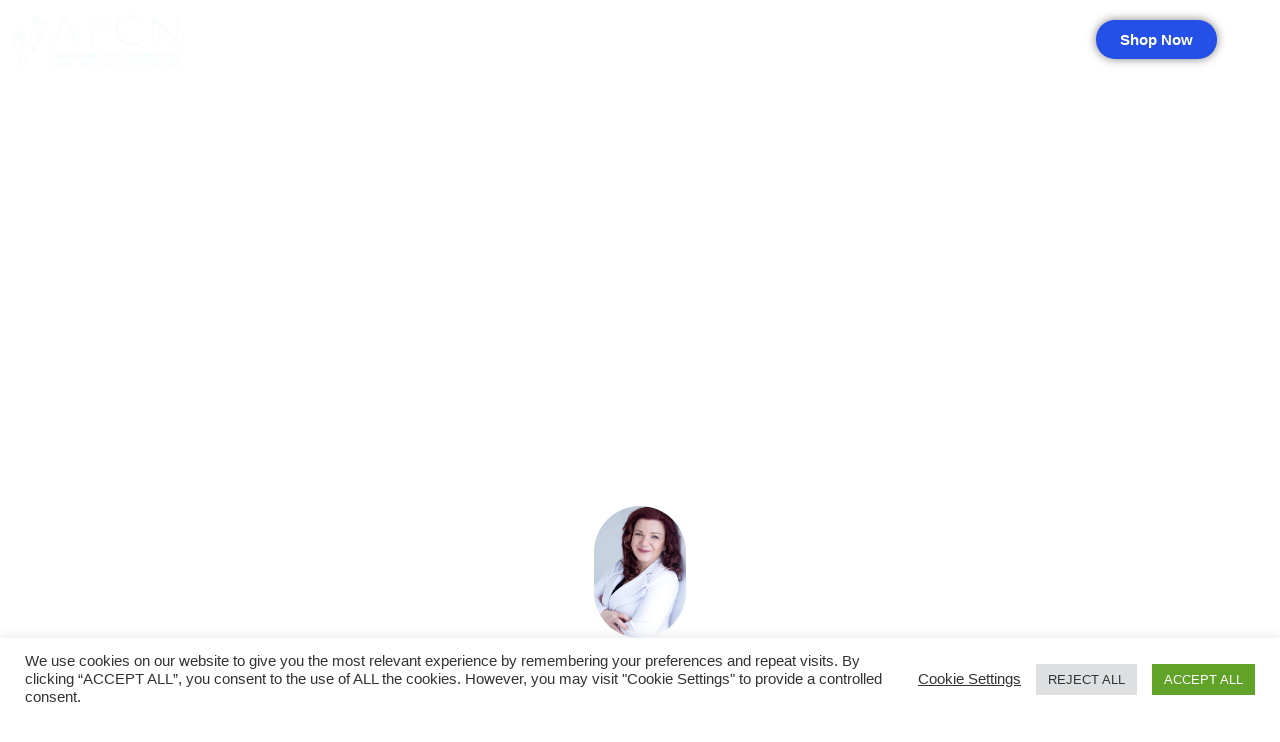

--- FILE ---
content_type: text/html; charset=UTF-8
request_url: https://www.advancedfootnurse.com/toe-sore-or-ugly-with-toenail-fungal-infection/
body_size: 653805
content:
<!doctype html>
<html lang="en-US" prefix="og: https://ogp.me/ns#">
<head>
	<meta charset="UTF-8">
	<meta name="viewport" content="width=device-width, initial-scale=1">
	<link rel="profile" href="https://gmpg.org/xfn/11">
		<style>img:is([sizes="auto" i], [sizes^="auto," i]) { contain-intrinsic-size: 3000px 1500px }</style>
	
<!-- Search Engine Optimization by Rank Math - https://rankmath.com/ -->
<title>Toe Sore or Ugly with Toenail Fungal Infection</title>
<meta name="description" content="Discover expert foot care solutions for toenail fungal infections and wellness tips. Our advanced nursing services help you achieve healthy, beautiful feet."/>
<meta name="robots" content="follow, index, max-snippet:-1, max-video-preview:-1, max-image-preview:large"/>
<link rel="canonical" href="https://www.advancedfootnurse.com/toe-sore-or-ugly-with-toenail-fungal-infection/" />
<meta property="og:locale" content="en_US" />
<meta property="og:type" content="article" />
<meta property="og:title" content="Toe Sore or Ugly with Toenail Fungal Infection" />
<meta property="og:description" content="Discover expert foot care solutions for toenail fungal infections and wellness tips. Our advanced nursing services help you achieve healthy, beautiful feet." />
<meta property="og:url" content="https://www.advancedfootnurse.com/toe-sore-or-ugly-with-toenail-fungal-infection/" />
<meta property="og:site_name" content="Advanced Foot Care Nurse and Wellness Center Inc." />
<meta property="article:section" content="Foot Care" />
<meta property="og:updated_time" content="2024-10-31T21:30:47-04:00" />
<meta property="og:image" content="https://www.advancedfootnurse.com/wp-content/uploads/2022/06/Toe-Sore-or-Ugly-with-Toenail-Fungal-Infection.jpg" />
<meta property="og:image:secure_url" content="https://www.advancedfootnurse.com/wp-content/uploads/2022/06/Toe-Sore-or-Ugly-with-Toenail-Fungal-Infection.jpg" />
<meta property="og:image:width" content="1254" />
<meta property="og:image:height" content="836" />
<meta property="og:image:alt" content="Toenail Fungal Infection" />
<meta property="og:image:type" content="image/jpeg" />
<meta property="article:published_time" content="2022-06-09T07:39:02-04:00" />
<meta property="article:modified_time" content="2024-10-31T21:30:47-04:00" />
<meta name="twitter:card" content="summary_large_image" />
<meta name="twitter:title" content="Toe Sore or Ugly with Toenail Fungal Infection" />
<meta name="twitter:description" content="Discover expert foot care solutions for toenail fungal infections and wellness tips. Our advanced nursing services help you achieve healthy, beautiful feet." />
<meta name="twitter:image" content="https://www.advancedfootnurse.com/wp-content/uploads/2022/06/Toe-Sore-or-Ugly-with-Toenail-Fungal-Infection.jpg" />
<meta name="twitter:label1" content="Written by" />
<meta name="twitter:data1" content="Janis Boudreau" />
<meta name="twitter:label2" content="Time to read" />
<meta name="twitter:data2" content="4 minutes" />
<script type="application/ld+json" class="rank-math-schema">{"@context":"https://schema.org","@graph":[{"@type":"Place","@id":"https://www.advancedfootnurse.com/#place","address":{"@type":"PostalAddress","streetAddress":"3019 Tecumseh Road East","addressLocality":"Windsor Essex County","addressRegion":"Windsor Essex County","postalCode":"N8W 1G8","addressCountry":"Canada"}},{"@type":"Organization","@id":"https://www.advancedfootnurse.com/#organization","name":"Advanced Foot Care Nurse and Wellness","url":"https://www.advancedfootnurse.com","email":"info@advancedfootnurse.com","address":{"@type":"PostalAddress","streetAddress":"3019 Tecumseh Road East","addressLocality":"Windsor Essex County","addressRegion":"Windsor Essex County","postalCode":"N8W 1G8","addressCountry":"Canada"},"logo":{"@type":"ImageObject","@id":"https://www.advancedfootnurse.com/#logo","url":"https://www.advancedfootnurse.com/wp-content/uploads/2020/05/Logo-Edited-2.jpg","contentUrl":"https://www.advancedfootnurse.com/wp-content/uploads/2020/05/Logo-Edited-2.jpg","caption":"Advanced Foot Care Nurse and Wellness Center Inc.","inLanguage":"en-US","width":"512","height":"240"},"contactPoint":[{"@type":"ContactPoint","telephone":"+1-866-456-0402","contactType":"customer support"}],"description":"Our Foot Care team consists of Experienced Foot Nurses working together! Our exemplary Foot Care company strives to continue to be the best in the Windsor Essex County area for all your Footcare needs.","location":{"@id":"https://www.advancedfootnurse.com/#place"}},{"@type":"WebSite","@id":"https://www.advancedfootnurse.com/#website","url":"https://www.advancedfootnurse.com","name":"Advanced Foot Care Nurse and Wellness Center Inc.","alternateName":"Advanced Foot Care Nurse and Wellness","publisher":{"@id":"https://www.advancedfootnurse.com/#organization"},"inLanguage":"en-US"},{"@type":"ImageObject","@id":"https://www.advancedfootnurse.com/wp-content/uploads/2022/06/Toe-Sore-or-Ugly-with-Toenail-Fungal-Infection.jpg","url":"https://www.advancedfootnurse.com/wp-content/uploads/2022/06/Toe-Sore-or-Ugly-with-Toenail-Fungal-Infection.jpg","width":"1254","height":"836","caption":"Toenail Fungal Infection","inLanguage":"en-US"},{"@type":"BreadcrumbList","@id":"https://www.advancedfootnurse.com/toe-sore-or-ugly-with-toenail-fungal-infection/#breadcrumb","itemListElement":[{"@type":"ListItem","position":"1","item":{"@id":"https://www.advancedfootnurse.com","name":"Home"}},{"@type":"ListItem","position":"2","item":{"@id":"https://www.advancedfootnurse.com/toe-sore-or-ugly-with-toenail-fungal-infection/","name":"Toe Sore or Ugly with Toenail Fungal Infection"}}]},{"@type":"WebPage","@id":"https://www.advancedfootnurse.com/toe-sore-or-ugly-with-toenail-fungal-infection/#webpage","url":"https://www.advancedfootnurse.com/toe-sore-or-ugly-with-toenail-fungal-infection/","name":"Toe Sore or Ugly with Toenail Fungal Infection","datePublished":"2022-06-09T07:39:02-04:00","dateModified":"2024-10-31T21:30:47-04:00","isPartOf":{"@id":"https://www.advancedfootnurse.com/#website"},"primaryImageOfPage":{"@id":"https://www.advancedfootnurse.com/wp-content/uploads/2022/06/Toe-Sore-or-Ugly-with-Toenail-Fungal-Infection.jpg"},"inLanguage":"en-US","breadcrumb":{"@id":"https://www.advancedfootnurse.com/toe-sore-or-ugly-with-toenail-fungal-infection/#breadcrumb"}},{"@type":"Person","@id":"https://www.advancedfootnurse.com/author/janis-boudreau/","name":"Janis Boudreau","url":"https://www.advancedfootnurse.com/author/janis-boudreau/","image":{"@type":"ImageObject","@id":"https://www.advancedfootnurse.com/wp-content/uploads/2020/10/janis-pic.jpg","url":"https://www.advancedfootnurse.com/wp-content/uploads/2020/10/janis-pic.jpg","caption":"Janis Boudreau","inLanguage":"en-US"},"sameAs":["https://www.advancedfootnurse.com/"],"worksFor":{"@id":"https://www.advancedfootnurse.com/#organization"}},{"@type":"BlogPosting","headline":"Toe Sore or Ugly with Toenail Fungal Infection","keywords":"Toenail Fungal Infection","datePublished":"2022-06-09T07:39:02-04:00","dateModified":"2024-10-31T21:30:47-04:00","author":{"@id":"https://www.advancedfootnurse.com/author/janis-boudreau/","name":"Janis Boudreau"},"publisher":{"@id":"https://www.advancedfootnurse.com/#organization"},"description":"Discover expert foot care solutions for toenail fungal infections and wellness tips. Our advanced nursing services help you achieve healthy, beautiful feet.","name":"Toe Sore or Ugly with Toenail Fungal Infection","@id":"https://www.advancedfootnurse.com/toe-sore-or-ugly-with-toenail-fungal-infection/#richSnippet","isPartOf":{"@id":"https://www.advancedfootnurse.com/toe-sore-or-ugly-with-toenail-fungal-infection/#webpage"},"image":{"@id":"https://www.advancedfootnurse.com/wp-content/uploads/2022/06/Toe-Sore-or-Ugly-with-Toenail-Fungal-Infection.jpg"},"inLanguage":"en-US","mainEntityOfPage":{"@id":"https://www.advancedfootnurse.com/toe-sore-or-ugly-with-toenail-fungal-infection/#webpage"}}]}</script>
<!-- /Rank Math WordPress SEO plugin -->

<link rel="alternate" type="application/rss+xml" title="Advanced Foot Care Nurse and Wellness &raquo; Feed" href="https://www.advancedfootnurse.com/feed/" />
<link rel="alternate" type="application/rss+xml" title="Advanced Foot Care Nurse and Wellness &raquo; Comments Feed" href="https://www.advancedfootnurse.com/comments/feed/" />
<link rel="alternate" type="application/rss+xml" title="Advanced Foot Care Nurse and Wellness &raquo; Toe Sore or Ugly with Toenail Fungal Infection Comments Feed" href="https://www.advancedfootnurse.com/toe-sore-or-ugly-with-toenail-fungal-infection/feed/" />
<script>
window._wpemojiSettings = {"baseUrl":"https:\/\/s.w.org\/images\/core\/emoji\/16.0.1\/72x72\/","ext":".png","svgUrl":"https:\/\/s.w.org\/images\/core\/emoji\/16.0.1\/svg\/","svgExt":".svg","source":{"concatemoji":"https:\/\/www.advancedfootnurse.com\/wp-includes\/js\/wp-emoji-release.min.js?ver=6.8.3"}};
/*! This file is auto-generated */
!function(s,n){var o,i,e;function c(e){try{var t={supportTests:e,timestamp:(new Date).valueOf()};sessionStorage.setItem(o,JSON.stringify(t))}catch(e){}}function p(e,t,n){e.clearRect(0,0,e.canvas.width,e.canvas.height),e.fillText(t,0,0);var t=new Uint32Array(e.getImageData(0,0,e.canvas.width,e.canvas.height).data),a=(e.clearRect(0,0,e.canvas.width,e.canvas.height),e.fillText(n,0,0),new Uint32Array(e.getImageData(0,0,e.canvas.width,e.canvas.height).data));return t.every(function(e,t){return e===a[t]})}function u(e,t){e.clearRect(0,0,e.canvas.width,e.canvas.height),e.fillText(t,0,0);for(var n=e.getImageData(16,16,1,1),a=0;a<n.data.length;a++)if(0!==n.data[a])return!1;return!0}function f(e,t,n,a){switch(t){case"flag":return n(e,"\ud83c\udff3\ufe0f\u200d\u26a7\ufe0f","\ud83c\udff3\ufe0f\u200b\u26a7\ufe0f")?!1:!n(e,"\ud83c\udde8\ud83c\uddf6","\ud83c\udde8\u200b\ud83c\uddf6")&&!n(e,"\ud83c\udff4\udb40\udc67\udb40\udc62\udb40\udc65\udb40\udc6e\udb40\udc67\udb40\udc7f","\ud83c\udff4\u200b\udb40\udc67\u200b\udb40\udc62\u200b\udb40\udc65\u200b\udb40\udc6e\u200b\udb40\udc67\u200b\udb40\udc7f");case"emoji":return!a(e,"\ud83e\udedf")}return!1}function g(e,t,n,a){var r="undefined"!=typeof WorkerGlobalScope&&self instanceof WorkerGlobalScope?new OffscreenCanvas(300,150):s.createElement("canvas"),o=r.getContext("2d",{willReadFrequently:!0}),i=(o.textBaseline="top",o.font="600 32px Arial",{});return e.forEach(function(e){i[e]=t(o,e,n,a)}),i}function t(e){var t=s.createElement("script");t.src=e,t.defer=!0,s.head.appendChild(t)}"undefined"!=typeof Promise&&(o="wpEmojiSettingsSupports",i=["flag","emoji"],n.supports={everything:!0,everythingExceptFlag:!0},e=new Promise(function(e){s.addEventListener("DOMContentLoaded",e,{once:!0})}),new Promise(function(t){var n=function(){try{var e=JSON.parse(sessionStorage.getItem(o));if("object"==typeof e&&"number"==typeof e.timestamp&&(new Date).valueOf()<e.timestamp+604800&&"object"==typeof e.supportTests)return e.supportTests}catch(e){}return null}();if(!n){if("undefined"!=typeof Worker&&"undefined"!=typeof OffscreenCanvas&&"undefined"!=typeof URL&&URL.createObjectURL&&"undefined"!=typeof Blob)try{var e="postMessage("+g.toString()+"("+[JSON.stringify(i),f.toString(),p.toString(),u.toString()].join(",")+"));",a=new Blob([e],{type:"text/javascript"}),r=new Worker(URL.createObjectURL(a),{name:"wpTestEmojiSupports"});return void(r.onmessage=function(e){c(n=e.data),r.terminate(),t(n)})}catch(e){}c(n=g(i,f,p,u))}t(n)}).then(function(e){for(var t in e)n.supports[t]=e[t],n.supports.everything=n.supports.everything&&n.supports[t],"flag"!==t&&(n.supports.everythingExceptFlag=n.supports.everythingExceptFlag&&n.supports[t]);n.supports.everythingExceptFlag=n.supports.everythingExceptFlag&&!n.supports.flag,n.DOMReady=!1,n.readyCallback=function(){n.DOMReady=!0}}).then(function(){return e}).then(function(){var e;n.supports.everything||(n.readyCallback(),(e=n.source||{}).concatemoji?t(e.concatemoji):e.wpemoji&&e.twemoji&&(t(e.twemoji),t(e.wpemoji)))}))}((window,document),window._wpemojiSettings);
</script>
<style id='wp-emoji-styles-inline-css'>

	img.wp-smiley, img.emoji {
		display: inline !important;
		border: none !important;
		box-shadow: none !important;
		height: 1em !important;
		width: 1em !important;
		margin: 0 0.07em !important;
		vertical-align: -0.1em !important;
		background: none !important;
		padding: 0 !important;
	}
</style>
<style id='classic-theme-styles-inline-css'>
/*! This file is auto-generated */
.wp-block-button__link{color:#fff;background-color:#32373c;border-radius:9999px;box-shadow:none;text-decoration:none;padding:calc(.667em + 2px) calc(1.333em + 2px);font-size:1.125em}.wp-block-file__button{background:#32373c;color:#fff;text-decoration:none}
</style>
<style id='global-styles-inline-css'>
:root{--wp--preset--aspect-ratio--square: 1;--wp--preset--aspect-ratio--4-3: 4/3;--wp--preset--aspect-ratio--3-4: 3/4;--wp--preset--aspect-ratio--3-2: 3/2;--wp--preset--aspect-ratio--2-3: 2/3;--wp--preset--aspect-ratio--16-9: 16/9;--wp--preset--aspect-ratio--9-16: 9/16;--wp--preset--color--black: #000000;--wp--preset--color--cyan-bluish-gray: #abb8c3;--wp--preset--color--white: #ffffff;--wp--preset--color--pale-pink: #f78da7;--wp--preset--color--vivid-red: #cf2e2e;--wp--preset--color--luminous-vivid-orange: #ff6900;--wp--preset--color--luminous-vivid-amber: #fcb900;--wp--preset--color--light-green-cyan: #7bdcb5;--wp--preset--color--vivid-green-cyan: #00d084;--wp--preset--color--pale-cyan-blue: #8ed1fc;--wp--preset--color--vivid-cyan-blue: #0693e3;--wp--preset--color--vivid-purple: #9b51e0;--wp--preset--gradient--vivid-cyan-blue-to-vivid-purple: linear-gradient(135deg,rgba(6,147,227,1) 0%,rgb(155,81,224) 100%);--wp--preset--gradient--light-green-cyan-to-vivid-green-cyan: linear-gradient(135deg,rgb(122,220,180) 0%,rgb(0,208,130) 100%);--wp--preset--gradient--luminous-vivid-amber-to-luminous-vivid-orange: linear-gradient(135deg,rgba(252,185,0,1) 0%,rgba(255,105,0,1) 100%);--wp--preset--gradient--luminous-vivid-orange-to-vivid-red: linear-gradient(135deg,rgba(255,105,0,1) 0%,rgb(207,46,46) 100%);--wp--preset--gradient--very-light-gray-to-cyan-bluish-gray: linear-gradient(135deg,rgb(238,238,238) 0%,rgb(169,184,195) 100%);--wp--preset--gradient--cool-to-warm-spectrum: linear-gradient(135deg,rgb(74,234,220) 0%,rgb(151,120,209) 20%,rgb(207,42,186) 40%,rgb(238,44,130) 60%,rgb(251,105,98) 80%,rgb(254,248,76) 100%);--wp--preset--gradient--blush-light-purple: linear-gradient(135deg,rgb(255,206,236) 0%,rgb(152,150,240) 100%);--wp--preset--gradient--blush-bordeaux: linear-gradient(135deg,rgb(254,205,165) 0%,rgb(254,45,45) 50%,rgb(107,0,62) 100%);--wp--preset--gradient--luminous-dusk: linear-gradient(135deg,rgb(255,203,112) 0%,rgb(199,81,192) 50%,rgb(65,88,208) 100%);--wp--preset--gradient--pale-ocean: linear-gradient(135deg,rgb(255,245,203) 0%,rgb(182,227,212) 50%,rgb(51,167,181) 100%);--wp--preset--gradient--electric-grass: linear-gradient(135deg,rgb(202,248,128) 0%,rgb(113,206,126) 100%);--wp--preset--gradient--midnight: linear-gradient(135deg,rgb(2,3,129) 0%,rgb(40,116,252) 100%);--wp--preset--font-size--small: 13px;--wp--preset--font-size--medium: 20px;--wp--preset--font-size--large: 36px;--wp--preset--font-size--x-large: 42px;--wp--preset--spacing--20: 0.44rem;--wp--preset--spacing--30: 0.67rem;--wp--preset--spacing--40: 1rem;--wp--preset--spacing--50: 1.5rem;--wp--preset--spacing--60: 2.25rem;--wp--preset--spacing--70: 3.38rem;--wp--preset--spacing--80: 5.06rem;--wp--preset--shadow--natural: 6px 6px 9px rgba(0, 0, 0, 0.2);--wp--preset--shadow--deep: 12px 12px 50px rgba(0, 0, 0, 0.4);--wp--preset--shadow--sharp: 6px 6px 0px rgba(0, 0, 0, 0.2);--wp--preset--shadow--outlined: 6px 6px 0px -3px rgba(255, 255, 255, 1), 6px 6px rgba(0, 0, 0, 1);--wp--preset--shadow--crisp: 6px 6px 0px rgba(0, 0, 0, 1);}:where(.is-layout-flex){gap: 0.5em;}:where(.is-layout-grid){gap: 0.5em;}body .is-layout-flex{display: flex;}.is-layout-flex{flex-wrap: wrap;align-items: center;}.is-layout-flex > :is(*, div){margin: 0;}body .is-layout-grid{display: grid;}.is-layout-grid > :is(*, div){margin: 0;}:where(.wp-block-columns.is-layout-flex){gap: 2em;}:where(.wp-block-columns.is-layout-grid){gap: 2em;}:where(.wp-block-post-template.is-layout-flex){gap: 1.25em;}:where(.wp-block-post-template.is-layout-grid){gap: 1.25em;}.has-black-color{color: var(--wp--preset--color--black) !important;}.has-cyan-bluish-gray-color{color: var(--wp--preset--color--cyan-bluish-gray) !important;}.has-white-color{color: var(--wp--preset--color--white) !important;}.has-pale-pink-color{color: var(--wp--preset--color--pale-pink) !important;}.has-vivid-red-color{color: var(--wp--preset--color--vivid-red) !important;}.has-luminous-vivid-orange-color{color: var(--wp--preset--color--luminous-vivid-orange) !important;}.has-luminous-vivid-amber-color{color: var(--wp--preset--color--luminous-vivid-amber) !important;}.has-light-green-cyan-color{color: var(--wp--preset--color--light-green-cyan) !important;}.has-vivid-green-cyan-color{color: var(--wp--preset--color--vivid-green-cyan) !important;}.has-pale-cyan-blue-color{color: var(--wp--preset--color--pale-cyan-blue) !important;}.has-vivid-cyan-blue-color{color: var(--wp--preset--color--vivid-cyan-blue) !important;}.has-vivid-purple-color{color: var(--wp--preset--color--vivid-purple) !important;}.has-black-background-color{background-color: var(--wp--preset--color--black) !important;}.has-cyan-bluish-gray-background-color{background-color: var(--wp--preset--color--cyan-bluish-gray) !important;}.has-white-background-color{background-color: var(--wp--preset--color--white) !important;}.has-pale-pink-background-color{background-color: var(--wp--preset--color--pale-pink) !important;}.has-vivid-red-background-color{background-color: var(--wp--preset--color--vivid-red) !important;}.has-luminous-vivid-orange-background-color{background-color: var(--wp--preset--color--luminous-vivid-orange) !important;}.has-luminous-vivid-amber-background-color{background-color: var(--wp--preset--color--luminous-vivid-amber) !important;}.has-light-green-cyan-background-color{background-color: var(--wp--preset--color--light-green-cyan) !important;}.has-vivid-green-cyan-background-color{background-color: var(--wp--preset--color--vivid-green-cyan) !important;}.has-pale-cyan-blue-background-color{background-color: var(--wp--preset--color--pale-cyan-blue) !important;}.has-vivid-cyan-blue-background-color{background-color: var(--wp--preset--color--vivid-cyan-blue) !important;}.has-vivid-purple-background-color{background-color: var(--wp--preset--color--vivid-purple) !important;}.has-black-border-color{border-color: var(--wp--preset--color--black) !important;}.has-cyan-bluish-gray-border-color{border-color: var(--wp--preset--color--cyan-bluish-gray) !important;}.has-white-border-color{border-color: var(--wp--preset--color--white) !important;}.has-pale-pink-border-color{border-color: var(--wp--preset--color--pale-pink) !important;}.has-vivid-red-border-color{border-color: var(--wp--preset--color--vivid-red) !important;}.has-luminous-vivid-orange-border-color{border-color: var(--wp--preset--color--luminous-vivid-orange) !important;}.has-luminous-vivid-amber-border-color{border-color: var(--wp--preset--color--luminous-vivid-amber) !important;}.has-light-green-cyan-border-color{border-color: var(--wp--preset--color--light-green-cyan) !important;}.has-vivid-green-cyan-border-color{border-color: var(--wp--preset--color--vivid-green-cyan) !important;}.has-pale-cyan-blue-border-color{border-color: var(--wp--preset--color--pale-cyan-blue) !important;}.has-vivid-cyan-blue-border-color{border-color: var(--wp--preset--color--vivid-cyan-blue) !important;}.has-vivid-purple-border-color{border-color: var(--wp--preset--color--vivid-purple) !important;}.has-vivid-cyan-blue-to-vivid-purple-gradient-background{background: var(--wp--preset--gradient--vivid-cyan-blue-to-vivid-purple) !important;}.has-light-green-cyan-to-vivid-green-cyan-gradient-background{background: var(--wp--preset--gradient--light-green-cyan-to-vivid-green-cyan) !important;}.has-luminous-vivid-amber-to-luminous-vivid-orange-gradient-background{background: var(--wp--preset--gradient--luminous-vivid-amber-to-luminous-vivid-orange) !important;}.has-luminous-vivid-orange-to-vivid-red-gradient-background{background: var(--wp--preset--gradient--luminous-vivid-orange-to-vivid-red) !important;}.has-very-light-gray-to-cyan-bluish-gray-gradient-background{background: var(--wp--preset--gradient--very-light-gray-to-cyan-bluish-gray) !important;}.has-cool-to-warm-spectrum-gradient-background{background: var(--wp--preset--gradient--cool-to-warm-spectrum) !important;}.has-blush-light-purple-gradient-background{background: var(--wp--preset--gradient--blush-light-purple) !important;}.has-blush-bordeaux-gradient-background{background: var(--wp--preset--gradient--blush-bordeaux) !important;}.has-luminous-dusk-gradient-background{background: var(--wp--preset--gradient--luminous-dusk) !important;}.has-pale-ocean-gradient-background{background: var(--wp--preset--gradient--pale-ocean) !important;}.has-electric-grass-gradient-background{background: var(--wp--preset--gradient--electric-grass) !important;}.has-midnight-gradient-background{background: var(--wp--preset--gradient--midnight) !important;}.has-small-font-size{font-size: var(--wp--preset--font-size--small) !important;}.has-medium-font-size{font-size: var(--wp--preset--font-size--medium) !important;}.has-large-font-size{font-size: var(--wp--preset--font-size--large) !important;}.has-x-large-font-size{font-size: var(--wp--preset--font-size--x-large) !important;}
:where(.wp-block-post-template.is-layout-flex){gap: 1.25em;}:where(.wp-block-post-template.is-layout-grid){gap: 1.25em;}
:where(.wp-block-columns.is-layout-flex){gap: 2em;}:where(.wp-block-columns.is-layout-grid){gap: 2em;}
:root :where(.wp-block-pullquote){font-size: 1.5em;line-height: 1.6;}
</style>
<link rel='stylesheet' id='cookie-law-info-css' href='https://www.advancedfootnurse.com/wp-content/plugins/cookie-law-info/legacy/public/css/cookie-law-info-public.css?ver=3.2.10' media='all' />
<link rel='stylesheet' id='cookie-law-info-gdpr-css' href='https://www.advancedfootnurse.com/wp-content/plugins/cookie-law-info/legacy/public/css/cookie-law-info-gdpr.css?ver=3.2.10' media='all' />
<link rel='stylesheet' id='hello-elementor-css' href='https://www.advancedfootnurse.com/wp-content/themes/hello-elementor/style.min.css?ver=3.1.1' media='all' />
<link rel='stylesheet' id='hello-elementor-theme-style-css' href='https://www.advancedfootnurse.com/wp-content/themes/hello-elementor/theme.min.css?ver=3.1.1' media='all' />
<link rel='stylesheet' id='hello-elementor-header-footer-css' href='https://www.advancedfootnurse.com/wp-content/themes/hello-elementor/header-footer.min.css?ver=3.1.1' media='all' />
<link rel='stylesheet' id='elementor-frontend-css' href='https://www.advancedfootnurse.com/wp-content/plugins/elementor/assets/css/frontend.min.css?ver=3.28.4' media='all' />
<link rel='stylesheet' id='elementor-post-1146-css' href='https://www.advancedfootnurse.com/wp-content/uploads/elementor/css/post-1146.css?ver=1746203631' media='all' />
<link rel='stylesheet' id='widget-image-css' href='https://www.advancedfootnurse.com/wp-content/plugins/elementor/assets/css/widget-image.min.css?ver=3.28.4' media='all' />
<link rel='stylesheet' id='widget-nav-menu-css' href='https://www.advancedfootnurse.com/wp-content/plugins/elementor-pro/assets/css/widget-nav-menu.min.css?ver=3.28.3' media='all' />
<link rel='stylesheet' id='e-animation-grow-css' href='https://www.advancedfootnurse.com/wp-content/plugins/elementor/assets/lib/animations/styles/e-animation-grow.min.css?ver=3.28.4' media='all' />
<link rel='stylesheet' id='widget-heading-css' href='https://www.advancedfootnurse.com/wp-content/plugins/elementor/assets/css/widget-heading.min.css?ver=3.28.4' media='all' />
<link rel='stylesheet' id='e-sticky-css' href='https://www.advancedfootnurse.com/wp-content/plugins/elementor-pro/assets/css/modules/sticky.min.css?ver=3.28.3' media='all' />
<link rel='stylesheet' id='widget-icon-box-css' href='https://www.advancedfootnurse.com/wp-content/plugins/elementor/assets/css/widget-icon-box.min.css?ver=3.28.4' media='all' />
<link rel='stylesheet' id='widget-menu-anchor-css' href='https://www.advancedfootnurse.com/wp-content/plugins/elementor/assets/css/widget-menu-anchor.min.css?ver=3.28.4' media='all' />
<link rel='stylesheet' id='e-animation-fadeInDown-css' href='https://www.advancedfootnurse.com/wp-content/plugins/elementor/assets/lib/animations/styles/fadeInDown.min.css?ver=3.28.4' media='all' />
<link rel='stylesheet' id='widget-form-css' href='https://www.advancedfootnurse.com/wp-content/plugins/elementor-pro/assets/css/widget-form.min.css?ver=3.28.3' media='all' />
<link rel='stylesheet' id='widget-social-icons-css' href='https://www.advancedfootnurse.com/wp-content/plugins/elementor/assets/css/widget-social-icons.min.css?ver=3.28.4' media='all' />
<link rel='stylesheet' id='e-apple-webkit-css' href='https://www.advancedfootnurse.com/wp-content/plugins/elementor/assets/css/conditionals/apple-webkit.min.css?ver=3.28.4' media='all' />
<link rel='stylesheet' id='e-popup-css' href='https://www.advancedfootnurse.com/wp-content/plugins/elementor-pro/assets/css/conditionals/popup.min.css?ver=3.28.3' media='all' />
<link rel='stylesheet' id='widget-post-info-css' href='https://www.advancedfootnurse.com/wp-content/plugins/elementor-pro/assets/css/widget-post-info.min.css?ver=3.28.3' media='all' />
<link rel='stylesheet' id='widget-icon-list-css' href='https://www.advancedfootnurse.com/wp-content/plugins/elementor/assets/css/widget-icon-list.min.css?ver=3.28.4' media='all' />
<link rel='stylesheet' id='widget-share-buttons-css' href='https://www.advancedfootnurse.com/wp-content/plugins/elementor-pro/assets/css/widget-share-buttons.min.css?ver=3.28.3' media='all' />
<link rel='stylesheet' id='widget-divider-css' href='https://www.advancedfootnurse.com/wp-content/plugins/elementor/assets/css/widget-divider.min.css?ver=3.28.4' media='all' />
<link rel='stylesheet' id='widget-author-box-css' href='https://www.advancedfootnurse.com/wp-content/plugins/elementor-pro/assets/css/widget-author-box.min.css?ver=3.28.3' media='all' />
<link rel='stylesheet' id='elementor-post-4876-css' href='https://www.advancedfootnurse.com/wp-content/uploads/elementor/css/post-4876.css?ver=1746303508' media='all' />
<link rel='stylesheet' id='elementor-post-44-css' href='https://www.advancedfootnurse.com/wp-content/uploads/elementor/css/post-44.css?ver=1746203631' media='all' />
<link rel='stylesheet' id='elementor-post-546-css' href='https://www.advancedfootnurse.com/wp-content/uploads/elementor/css/post-546.css?ver=1750845041' media='all' />
<link rel='stylesheet' id='elementor-post-3782-css' href='https://www.advancedfootnurse.com/wp-content/uploads/elementor/css/post-3782.css?ver=1746203631' media='all' />
<link rel='stylesheet' id='hello-elementor-child-style-css' href='https://www.advancedfootnurse.com/wp-content/themes/hello-theme-child/style.css?ver=1.0.0' media='all' />
<link rel='stylesheet' id='__EPYT__style-css' href='https://www.advancedfootnurse.com/wp-content/plugins/youtube-embed-plus/styles/ytprefs.min.css?ver=14.2.2' media='all' />
<style id='__EPYT__style-inline-css'>

                .epyt-gallery-thumb {
                        width: 33.333%;
                }
                
</style>
<link rel='stylesheet' id='elementor-gf-local-cormorantgaramond-css' href='https://www.advancedfootnurse.com/wp-content/uploads/elementor/google-fonts/css/cormorantgaramond.css?ver=1746203635' media='all' />
<link rel='stylesheet' id='elementor-gf-local-merriweather-css' href='https://www.advancedfootnurse.com/wp-content/uploads/elementor/google-fonts/css/merriweather.css?ver=1746204428' media='all' />
<link rel='stylesheet' id='elementor-gf-local-odormeanchey-css' href='https://www.advancedfootnurse.com/wp-content/uploads/elementor/google-fonts/css/odormeanchey.css?ver=1746203635' media='all' />
<link rel='stylesheet' id='elementor-gf-local-nunito-css' href='https://www.advancedfootnurse.com/wp-content/uploads/elementor/google-fonts/css/nunito.css?ver=1746203647' media='all' />
<link rel='stylesheet' id='elementor-gf-local-nunitosans-css' href='https://www.advancedfootnurse.com/wp-content/uploads/elementor/google-fonts/css/nunitosans.css?ver=1746203653' media='all' />
<script src="https://www.advancedfootnurse.com/wp-includes/js/jquery/jquery.min.js?ver=3.7.1" id="jquery-core-js"></script>
<script src="https://www.advancedfootnurse.com/wp-includes/js/jquery/jquery-migrate.min.js?ver=3.4.1" id="jquery-migrate-js"></script>
<script id="cookie-law-info-js-extra">
var Cli_Data = {"nn_cookie_ids":[],"cookielist":[],"non_necessary_cookies":[],"ccpaEnabled":"","ccpaRegionBased":"","ccpaBarEnabled":"","strictlyEnabled":["necessary","obligatoire"],"ccpaType":"gdpr","js_blocking":"1","custom_integration":"","triggerDomRefresh":"","secure_cookies":""};
var cli_cookiebar_settings = {"animate_speed_hide":"500","animate_speed_show":"500","background":"#FFF","border":"#b1a6a6c2","border_on":"","button_1_button_colour":"#61a229","button_1_button_hover":"#4e8221","button_1_link_colour":"#fff","button_1_as_button":"1","button_1_new_win":"","button_2_button_colour":"#333","button_2_button_hover":"#292929","button_2_link_colour":"#444","button_2_as_button":"","button_2_hidebar":"","button_3_button_colour":"#dedfe0","button_3_button_hover":"#b2b2b3","button_3_link_colour":"#333333","button_3_as_button":"1","button_3_new_win":"","button_4_button_colour":"#000","button_4_button_hover":"#000000","button_4_link_colour":"#333333","button_4_as_button":"","button_7_button_colour":"#61a229","button_7_button_hover":"#4e8221","button_7_link_colour":"#fff","button_7_as_button":"1","button_7_new_win":"","font_family":"inherit","header_fix":"","notify_animate_hide":"1","notify_animate_show":"","notify_div_id":"#cookie-law-info-bar","notify_position_horizontal":"right","notify_position_vertical":"bottom","scroll_close":"","scroll_close_reload":"","accept_close_reload":"","reject_close_reload":"","showagain_tab":"","showagain_background":"#fff","showagain_border":"#000","showagain_div_id":"#cookie-law-info-again","showagain_x_position":"100px","text":"#333333","show_once_yn":"","show_once":"10000","logging_on":"","as_popup":"","popup_overlay":"1","bar_heading_text":"","cookie_bar_as":"banner","popup_showagain_position":"bottom-right","widget_position":"left"};
var log_object = {"ajax_url":"https:\/\/www.advancedfootnurse.com\/wp-admin\/admin-ajax.php"};
</script>
<script src="https://www.advancedfootnurse.com/wp-content/plugins/cookie-law-info/legacy/public/js/cookie-law-info-public.js?ver=3.2.10" id="cookie-law-info-js"></script>
<script id="__ytprefs__-js-extra">
var _EPYT_ = {"ajaxurl":"https:\/\/www.advancedfootnurse.com\/wp-admin\/admin-ajax.php","security":"cd06caf127","gallery_scrolloffset":"20","eppathtoscripts":"https:\/\/www.advancedfootnurse.com\/wp-content\/plugins\/youtube-embed-plus\/scripts\/","eppath":"https:\/\/www.advancedfootnurse.com\/wp-content\/plugins\/youtube-embed-plus\/","epresponsiveselector":"[\"iframe.__youtube_prefs__\",\"iframe[src*='youtube.com']\",\"iframe[src*='youtube-nocookie.com']\",\"iframe[data-ep-src*='youtube.com']\",\"iframe[data-ep-src*='youtube-nocookie.com']\",\"iframe[data-ep-gallerysrc*='youtube.com']\"]","epdovol":"1","version":"14.2.2","evselector":"iframe.__youtube_prefs__[src], iframe[src*=\"youtube.com\/embed\/\"], iframe[src*=\"youtube-nocookie.com\/embed\/\"]","ajax_compat":"","maxres_facade":"eager","ytapi_load":"light","pause_others":"","stopMobileBuffer":"1","facade_mode":"1","not_live_on_channel":""};
</script>
<script src="https://www.advancedfootnurse.com/wp-content/plugins/youtube-embed-plus/scripts/ytprefs.min.js?ver=14.2.2" id="__ytprefs__-js"></script>
<link rel="https://api.w.org/" href="https://www.advancedfootnurse.com/wp-json/" /><link rel="alternate" title="JSON" type="application/json" href="https://www.advancedfootnurse.com/wp-json/wp/v2/posts/4876" /><link rel="EditURI" type="application/rsd+xml" title="RSD" href="https://www.advancedfootnurse.com/xmlrpc.php?rsd" />
<meta name="generator" content="WordPress 6.8.3" />
<link rel='shortlink' href='https://www.advancedfootnurse.com/?p=4876' />
<link rel="alternate" title="oEmbed (JSON)" type="application/json+oembed" href="https://www.advancedfootnurse.com/wp-json/oembed/1.0/embed?url=https%3A%2F%2Fwww.advancedfootnurse.com%2Ftoe-sore-or-ugly-with-toenail-fungal-infection%2F" />
<link rel="alternate" title="oEmbed (XML)" type="text/xml+oembed" href="https://www.advancedfootnurse.com/wp-json/oembed/1.0/embed?url=https%3A%2F%2Fwww.advancedfootnurse.com%2Ftoe-sore-or-ugly-with-toenail-fungal-infection%2F&#038;format=xml" />
<meta name="description" content="Fungal infections of the toenails — also known as onychomycosis — don&#039;t go away on their own, and if left untreated, the fungus will spread and can eventually destroy the nail.">
<meta name="generator" content="Elementor 3.28.4; features: e_font_icon_svg, additional_custom_breakpoints, e_local_google_fonts; settings: css_print_method-external, google_font-enabled, font_display-auto">
			<style>
				.e-con.e-parent:nth-of-type(n+4):not(.e-lazyloaded):not(.e-no-lazyload),
				.e-con.e-parent:nth-of-type(n+4):not(.e-lazyloaded):not(.e-no-lazyload) * {
					background-image: none !important;
				}
				@media screen and (max-height: 1024px) {
					.e-con.e-parent:nth-of-type(n+3):not(.e-lazyloaded):not(.e-no-lazyload),
					.e-con.e-parent:nth-of-type(n+3):not(.e-lazyloaded):not(.e-no-lazyload) * {
						background-image: none !important;
					}
				}
				@media screen and (max-height: 640px) {
					.e-con.e-parent:nth-of-type(n+2):not(.e-lazyloaded):not(.e-no-lazyload),
					.e-con.e-parent:nth-of-type(n+2):not(.e-lazyloaded):not(.e-no-lazyload) * {
						background-image: none !important;
					}
				}
			</style>
			<link rel="icon" href="https://www.advancedfootnurse.com/wp-content/uploads/2021/08/cropped-advanced-foot-care-nurse-square-logo-32x32.png" sizes="32x32" />
<link rel="icon" href="https://www.advancedfootnurse.com/wp-content/uploads/2021/08/cropped-advanced-foot-care-nurse-square-logo-192x192.png" sizes="192x192" />
<link rel="apple-touch-icon" href="https://www.advancedfootnurse.com/wp-content/uploads/2021/08/cropped-advanced-foot-care-nurse-square-logo-180x180.png" />
<meta name="msapplication-TileImage" content="https://www.advancedfootnurse.com/wp-content/uploads/2021/08/cropped-advanced-foot-care-nurse-square-logo-270x270.png" />
<!-- Global site tag (gtag.js) - Google Analytics -->
<script async src="https://www.googletagmanager.com/gtag/js?id=G-5YN7SHSQCH"></script>
<script>
  window.dataLayer = window.dataLayer || [];
  function gtag(){dataLayer.push(arguments);}
  gtag('js', new Date());

  gtag('config', 'G-5YN7SHSQCH');
</script>	<meta name="p:domain_verify" content="1b1f129d3abfae59114f77f2d45884be"/>
</head>
<body class="wp-singular post-template-default single single-post postid-4876 single-format-standard wp-custom-logo wp-theme-hello-elementor wp-child-theme-hello-theme-child eio-default elementor-default elementor-kit-1146 elementor-page elementor-page-4876">


<a class="skip-link screen-reader-text" href="#content">Skip to content</a>

		<div data-elementor-type="header" data-elementor-id="44" class="elementor elementor-44 elementor-location-header" data-elementor-post-type="elementor_library">
					<section class="elementor-section elementor-top-section elementor-element elementor-element-55d38fb elementor-hidden-mobile elementor-hidden-tablet elementor-section-full_width elementor-section-stretched header-1 elementor-section-height-default elementor-section-height-default" data-id="55d38fb" data-element_type="section" data-settings="{&quot;stretch_section&quot;:&quot;section-stretched&quot;,&quot;background_motion_fx_devices&quot;:[&quot;desktop&quot;,&quot;tablet&quot;,&quot;mobile&quot;]}">
						<div class="elementor-container elementor-column-gap-default">
					<div class="elementor-column elementor-col-33 elementor-top-column elementor-element elementor-element-5e772f9" data-id="5e772f9" data-element_type="column">
			<div class="elementor-widget-wrap elementor-element-populated">
						<div class="elementor-element elementor-element-80d9178 elementor-widget elementor-widget-image" data-id="80d9178" data-element_type="widget" data-widget_type="image.default">
				<div class="elementor-widget-container">
																<a href="https://www.advancedfootnurse.com/">
							<img fetchpriority="high" width="500" height="158" src="https://www.advancedfootnurse.com/wp-content/uploads/2019/12/AFCN-No-Background-Logo.webp" class="attachment-large size-large wp-image-10307" alt="" srcset="https://www.advancedfootnurse.com/wp-content/uploads/2019/12/AFCN-No-Background-Logo.webp 500w, https://www.advancedfootnurse.com/wp-content/uploads/2019/12/AFCN-No-Background-Logo-300x95.webp 300w" sizes="(max-width: 500px) 100vw, 500px" />								</a>
															</div>
				</div>
					</div>
		</div>
				<div class="elementor-column elementor-col-33 elementor-top-column elementor-element elementor-element-e4d5110" data-id="e4d5110" data-element_type="column">
			<div class="elementor-widget-wrap elementor-element-populated">
						<div class="elementor-element elementor-element-027f4e2 elementor-nav-menu__align-center elementor-nav-menu__text-align-center elementor-nav-menu--dropdown-tablet elementor-nav-menu--toggle elementor-nav-menu--burger elementor-widget elementor-widget-nav-menu" data-id="027f4e2" data-element_type="widget" data-settings="{&quot;submenu_icon&quot;:{&quot;value&quot;:&quot;&lt;svg class=\&quot;e-font-icon-svg e-fas-angle-down\&quot; viewBox=\&quot;0 0 320 512\&quot; xmlns=\&quot;http:\/\/www.w3.org\/2000\/svg\&quot;&gt;&lt;path d=\&quot;M143 352.3L7 216.3c-9.4-9.4-9.4-24.6 0-33.9l22.6-22.6c9.4-9.4 24.6-9.4 33.9 0l96.4 96.4 96.4-96.4c9.4-9.4 24.6-9.4 33.9 0l22.6 22.6c9.4 9.4 9.4 24.6 0 33.9l-136 136c-9.2 9.4-24.4 9.4-33.8 0z\&quot;&gt;&lt;\/path&gt;&lt;\/svg&gt;&quot;,&quot;library&quot;:&quot;fa-solid&quot;},&quot;layout&quot;:&quot;horizontal&quot;,&quot;toggle&quot;:&quot;burger&quot;}" data-widget_type="nav-menu.default">
				<div class="elementor-widget-container">
								<nav aria-label="Menu" class="elementor-nav-menu--main elementor-nav-menu__container elementor-nav-menu--layout-horizontal e--pointer-none">
				<ul id="menu-1-027f4e2" class="elementor-nav-menu"><li class="menu-item menu-item-type-custom menu-item-object-custom menu-item-101"><a href="/home" class="elementor-item">Home</a></li>
<li class="menu-item menu-item-type-post_type menu-item-object-page menu-item-5716"><a href="https://www.advancedfootnurse.com/advanced-foot-care-nurse-and-wellness-franchises/" class="elementor-item">Franchise Opportunities</a></li>
<li class="menu-item menu-item-type-custom menu-item-object-custom menu-item-has-children menu-item-2453"><a href="#/aboutus" class="elementor-item elementor-item-anchor">About Us</a>
<ul class="sub-menu elementor-nav-menu--dropdown">
	<li class="menu-item menu-item-type-post_type menu-item-object-page menu-item-2401"><a href="https://www.advancedfootnurse.com/practitioners/" class="elementor-sub-item">Our Dynamic Team</a></li>
	<li class="menu-item menu-item-type-post_type menu-item-object-page menu-item-2461"><a href="https://www.advancedfootnurse.com/before-and-after/" class="elementor-sub-item">Before and After</a></li>
	<li class="menu-item menu-item-type-post_type menu-item-object-page menu-item-4207"><a href="https://www.advancedfootnurse.com/careers/" class="elementor-sub-item">Careers</a></li>
</ul>
</li>
<li class="menu-item menu-item-type-custom menu-item-object-custom menu-item-has-children menu-item-7902"><a href="#" class="elementor-item elementor-item-anchor">Education &#038; Training</a>
<ul class="sub-menu elementor-nav-menu--dropdown">
	<li class="menu-item menu-item-type-custom menu-item-object-custom menu-item-11073"><a href="https://www.afcnlearninginstitute.com/pages/foot-care-nurse-educator-clinical-partner-opportunities" class="elementor-sub-item">Clinical Educator Opportunities</a></li>
	<li class="menu-item menu-item-type-custom menu-item-object-custom menu-item-11074"><a href="https://www.afcnlearninginstitute.com/courses/advancedfootcarenursecourse" class="elementor-sub-item">Foot Care Course (aka Advanced Foot Care Nurse Course)</a></li>
	<li class="menu-item menu-item-type-custom menu-item-object-custom menu-item-11075"><a href="https://www.afcnlearninginstitute.com/courses/footcarenurseclinical" class="elementor-sub-item">Clinical Only (hands-on training only)</a></li>
	<li class="menu-item menu-item-type-custom menu-item-object-custom menu-item-11076"><a href="https://www.afcnlearninginstitute.com/" class="elementor-sub-item">Corporate &#038; Facility Foot Care Education</a></li>
	<li class="menu-item menu-item-type-custom menu-item-object-custom menu-item-11077"><a href="https://www.afcnlearninginstitute.com/collections" class="elementor-sub-item">Foot Care Skills Workshops</a></li>
	<li class="menu-item menu-item-type-custom menu-item-object-custom menu-item-11078"><a href="https://www.afcnlearninginstitute.com/collections/Foot%20Care%20Business%20Forms,%20Policies%20and%20Procedures" class="elementor-sub-item">Forms and Policies for Practices</a></li>
	<li class="menu-item menu-item-type-custom menu-item-object-custom menu-item-11079"><a href="https://www.afcnlearninginstitute.com/collections/empowerher-entrepreneurship-series-foot-care-business" class="elementor-sub-item">Entrepreneurship Program</a></li>
	<li class="menu-item menu-item-type-custom menu-item-object-custom menu-item-11080"><a href="https://www.afcnlearninginstitute.com/pages/our-educators-and-clinical-partners" class="elementor-sub-item">Training Locations (various cities/regions)</a></li>
</ul>
</li>
<li class="menu-item menu-item-type-custom menu-item-object-custom menu-item-has-children menu-item-193"><a href="/#Services" class="elementor-item elementor-item-anchor">Services</a>
<ul class="sub-menu elementor-nav-menu--dropdown">
	<li class="menu-item menu-item-type-post_type menu-item-object-page menu-item-1178"><a href="https://www.advancedfootnurse.com/home-and-office-visits/" class="elementor-sub-item">Home and Office Visits</a></li>
	<li class="menu-item menu-item-type-post_type menu-item-object-page menu-item-3201"><a href="https://www.advancedfootnurse.com/facility-foot-care-program/" class="elementor-sub-item">Facility Foot Care Program</a></li>
	<li class="menu-item menu-item-type-post_type menu-item-object-page menu-item-2393"><a href="https://www.advancedfootnurse.com/ingrown-toenail-treatment/" class="elementor-sub-item">Ingrown Toenail Treatment</a></li>
	<li class="menu-item menu-item-type-post_type menu-item-object-page menu-item-2394"><a href="https://www.advancedfootnurse.com/wart-treatment/" class="elementor-sub-item">Wart Treatment</a></li>
	<li class="menu-item menu-item-type-post_type menu-item-object-page menu-item-2395"><a href="https://www.advancedfootnurse.com/toenail-reconstruction/" class="elementor-sub-item">Toenail Reconstruction</a></li>
	<li class="menu-item menu-item-type-post_type menu-item-object-page menu-item-2396"><a href="https://www.advancedfootnurse.com/medical-compression-sock-fitting/" class="elementor-sub-item">Medical Compression Sock Fitting</a></li>
	<li class="menu-item menu-item-type-post_type menu-item-object-page menu-item-2397"><a href="https://www.advancedfootnurse.com/custom-orthotics/" class="elementor-sub-item">Custom Orthotics Assessment</a></li>
	<li class="menu-item menu-item-type-post_type menu-item-object-page menu-item-3096"><a href="https://www.advancedfootnurse.com/fungal-toenail-therapy/" class="elementor-sub-item">Fungal Toenail Therapy</a></li>
	<li class="menu-item menu-item-type-post_type menu-item-object-page menu-item-3202"><a href="https://www.advancedfootnurse.com/footwear-selection/" class="elementor-sub-item">Our Footwear Selection</a></li>
	<li class="menu-item menu-item-type-post_type menu-item-object-page menu-item-5392"><a href="https://www.advancedfootnurse.com/reflexology/" class="elementor-sub-item">Reflexology</a></li>
	<li class="menu-item menu-item-type-post_type menu-item-object-page menu-item-7199"><a href="https://www.advancedfootnurse.com/medi-spa/" class="elementor-sub-item">Medi-Spa by AFCN</a></li>
	<li class="menu-item menu-item-type-post_type menu-item-object-page menu-item-5448"><a href="https://www.advancedfootnurse.com/in-home-care/" class="elementor-sub-item">In Home Care</a></li>
</ul>
</li>
<li class="menu-item menu-item-type-custom menu-item-object-custom menu-item-8298"><a href="https://shop.advancedfootnurse.com" class="elementor-item">Foot Wellness Products</a></li>
<li class="menu-item menu-item-type-custom menu-item-object-custom menu-item-422"><a href="/#contact" class="elementor-item elementor-item-anchor">Contact Us</a></li>
<li class="menu-item menu-item-type-custom menu-item-object-custom menu-item-has-children menu-item-2402"><a href="#/resources" class="elementor-item elementor-item-anchor">Resources</a>
<ul class="sub-menu elementor-nav-menu--dropdown">
	<li class="menu-item menu-item-type-post_type menu-item-object-page menu-item-2403"><a href="https://www.advancedfootnurse.com/articles/" class="elementor-sub-item">Articles</a></li>
	<li class="menu-item menu-item-type-post_type menu-item-object-page menu-item-8128"><a href="https://www.advancedfootnurse.com/our-videos/" class="elementor-sub-item">Videos</a></li>
</ul>
</li>
</ul>			</nav>
					<div class="elementor-menu-toggle" role="button" tabindex="0" aria-label="Menu Toggle" aria-expanded="false">
			<svg aria-hidden="true" role="presentation" class="elementor-menu-toggle__icon--open e-font-icon-svg e-eicon-menu-bar" viewBox="0 0 1000 1000" xmlns="http://www.w3.org/2000/svg"><path d="M104 333H896C929 333 958 304 958 271S929 208 896 208H104C71 208 42 237 42 271S71 333 104 333ZM104 583H896C929 583 958 554 958 521S929 458 896 458H104C71 458 42 487 42 521S71 583 104 583ZM104 833H896C929 833 958 804 958 771S929 708 896 708H104C71 708 42 737 42 771S71 833 104 833Z"></path></svg><svg aria-hidden="true" role="presentation" class="elementor-menu-toggle__icon--close e-font-icon-svg e-eicon-close" viewBox="0 0 1000 1000" xmlns="http://www.w3.org/2000/svg"><path d="M742 167L500 408 258 167C246 154 233 150 217 150 196 150 179 158 167 167 154 179 150 196 150 212 150 229 154 242 171 254L408 500 167 742C138 771 138 800 167 829 196 858 225 858 254 829L496 587 738 829C750 842 767 846 783 846 800 846 817 842 829 829 842 817 846 804 846 783 846 767 842 750 829 737L588 500 833 258C863 229 863 200 833 171 804 137 775 137 742 167Z"></path></svg>		</div>
					<nav class="elementor-nav-menu--dropdown elementor-nav-menu__container" aria-hidden="true">
				<ul id="menu-2-027f4e2" class="elementor-nav-menu"><li class="menu-item menu-item-type-custom menu-item-object-custom menu-item-101"><a href="/home" class="elementor-item" tabindex="-1">Home</a></li>
<li class="menu-item menu-item-type-post_type menu-item-object-page menu-item-5716"><a href="https://www.advancedfootnurse.com/advanced-foot-care-nurse-and-wellness-franchises/" class="elementor-item" tabindex="-1">Franchise Opportunities</a></li>
<li class="menu-item menu-item-type-custom menu-item-object-custom menu-item-has-children menu-item-2453"><a href="#/aboutus" class="elementor-item elementor-item-anchor" tabindex="-1">About Us</a>
<ul class="sub-menu elementor-nav-menu--dropdown">
	<li class="menu-item menu-item-type-post_type menu-item-object-page menu-item-2401"><a href="https://www.advancedfootnurse.com/practitioners/" class="elementor-sub-item" tabindex="-1">Our Dynamic Team</a></li>
	<li class="menu-item menu-item-type-post_type menu-item-object-page menu-item-2461"><a href="https://www.advancedfootnurse.com/before-and-after/" class="elementor-sub-item" tabindex="-1">Before and After</a></li>
	<li class="menu-item menu-item-type-post_type menu-item-object-page menu-item-4207"><a href="https://www.advancedfootnurse.com/careers/" class="elementor-sub-item" tabindex="-1">Careers</a></li>
</ul>
</li>
<li class="menu-item menu-item-type-custom menu-item-object-custom menu-item-has-children menu-item-7902"><a href="#" class="elementor-item elementor-item-anchor" tabindex="-1">Education &#038; Training</a>
<ul class="sub-menu elementor-nav-menu--dropdown">
	<li class="menu-item menu-item-type-custom menu-item-object-custom menu-item-11073"><a href="https://www.afcnlearninginstitute.com/pages/foot-care-nurse-educator-clinical-partner-opportunities" class="elementor-sub-item" tabindex="-1">Clinical Educator Opportunities</a></li>
	<li class="menu-item menu-item-type-custom menu-item-object-custom menu-item-11074"><a href="https://www.afcnlearninginstitute.com/courses/advancedfootcarenursecourse" class="elementor-sub-item" tabindex="-1">Foot Care Course (aka Advanced Foot Care Nurse Course)</a></li>
	<li class="menu-item menu-item-type-custom menu-item-object-custom menu-item-11075"><a href="https://www.afcnlearninginstitute.com/courses/footcarenurseclinical" class="elementor-sub-item" tabindex="-1">Clinical Only (hands-on training only)</a></li>
	<li class="menu-item menu-item-type-custom menu-item-object-custom menu-item-11076"><a href="https://www.afcnlearninginstitute.com/" class="elementor-sub-item" tabindex="-1">Corporate &#038; Facility Foot Care Education</a></li>
	<li class="menu-item menu-item-type-custom menu-item-object-custom menu-item-11077"><a href="https://www.afcnlearninginstitute.com/collections" class="elementor-sub-item" tabindex="-1">Foot Care Skills Workshops</a></li>
	<li class="menu-item menu-item-type-custom menu-item-object-custom menu-item-11078"><a href="https://www.afcnlearninginstitute.com/collections/Foot%20Care%20Business%20Forms,%20Policies%20and%20Procedures" class="elementor-sub-item" tabindex="-1">Forms and Policies for Practices</a></li>
	<li class="menu-item menu-item-type-custom menu-item-object-custom menu-item-11079"><a href="https://www.afcnlearninginstitute.com/collections/empowerher-entrepreneurship-series-foot-care-business" class="elementor-sub-item" tabindex="-1">Entrepreneurship Program</a></li>
	<li class="menu-item menu-item-type-custom menu-item-object-custom menu-item-11080"><a href="https://www.afcnlearninginstitute.com/pages/our-educators-and-clinical-partners" class="elementor-sub-item" tabindex="-1">Training Locations (various cities/regions)</a></li>
</ul>
</li>
<li class="menu-item menu-item-type-custom menu-item-object-custom menu-item-has-children menu-item-193"><a href="/#Services" class="elementor-item elementor-item-anchor" tabindex="-1">Services</a>
<ul class="sub-menu elementor-nav-menu--dropdown">
	<li class="menu-item menu-item-type-post_type menu-item-object-page menu-item-1178"><a href="https://www.advancedfootnurse.com/home-and-office-visits/" class="elementor-sub-item" tabindex="-1">Home and Office Visits</a></li>
	<li class="menu-item menu-item-type-post_type menu-item-object-page menu-item-3201"><a href="https://www.advancedfootnurse.com/facility-foot-care-program/" class="elementor-sub-item" tabindex="-1">Facility Foot Care Program</a></li>
	<li class="menu-item menu-item-type-post_type menu-item-object-page menu-item-2393"><a href="https://www.advancedfootnurse.com/ingrown-toenail-treatment/" class="elementor-sub-item" tabindex="-1">Ingrown Toenail Treatment</a></li>
	<li class="menu-item menu-item-type-post_type menu-item-object-page menu-item-2394"><a href="https://www.advancedfootnurse.com/wart-treatment/" class="elementor-sub-item" tabindex="-1">Wart Treatment</a></li>
	<li class="menu-item menu-item-type-post_type menu-item-object-page menu-item-2395"><a href="https://www.advancedfootnurse.com/toenail-reconstruction/" class="elementor-sub-item" tabindex="-1">Toenail Reconstruction</a></li>
	<li class="menu-item menu-item-type-post_type menu-item-object-page menu-item-2396"><a href="https://www.advancedfootnurse.com/medical-compression-sock-fitting/" class="elementor-sub-item" tabindex="-1">Medical Compression Sock Fitting</a></li>
	<li class="menu-item menu-item-type-post_type menu-item-object-page menu-item-2397"><a href="https://www.advancedfootnurse.com/custom-orthotics/" class="elementor-sub-item" tabindex="-1">Custom Orthotics Assessment</a></li>
	<li class="menu-item menu-item-type-post_type menu-item-object-page menu-item-3096"><a href="https://www.advancedfootnurse.com/fungal-toenail-therapy/" class="elementor-sub-item" tabindex="-1">Fungal Toenail Therapy</a></li>
	<li class="menu-item menu-item-type-post_type menu-item-object-page menu-item-3202"><a href="https://www.advancedfootnurse.com/footwear-selection/" class="elementor-sub-item" tabindex="-1">Our Footwear Selection</a></li>
	<li class="menu-item menu-item-type-post_type menu-item-object-page menu-item-5392"><a href="https://www.advancedfootnurse.com/reflexology/" class="elementor-sub-item" tabindex="-1">Reflexology</a></li>
	<li class="menu-item menu-item-type-post_type menu-item-object-page menu-item-7199"><a href="https://www.advancedfootnurse.com/medi-spa/" class="elementor-sub-item" tabindex="-1">Medi-Spa by AFCN</a></li>
	<li class="menu-item menu-item-type-post_type menu-item-object-page menu-item-5448"><a href="https://www.advancedfootnurse.com/in-home-care/" class="elementor-sub-item" tabindex="-1">In Home Care</a></li>
</ul>
</li>
<li class="menu-item menu-item-type-custom menu-item-object-custom menu-item-8298"><a href="https://shop.advancedfootnurse.com" class="elementor-item" tabindex="-1">Foot Wellness Products</a></li>
<li class="menu-item menu-item-type-custom menu-item-object-custom menu-item-422"><a href="/#contact" class="elementor-item elementor-item-anchor" tabindex="-1">Contact Us</a></li>
<li class="menu-item menu-item-type-custom menu-item-object-custom menu-item-has-children menu-item-2402"><a href="#/resources" class="elementor-item elementor-item-anchor" tabindex="-1">Resources</a>
<ul class="sub-menu elementor-nav-menu--dropdown">
	<li class="menu-item menu-item-type-post_type menu-item-object-page menu-item-2403"><a href="https://www.advancedfootnurse.com/articles/" class="elementor-sub-item" tabindex="-1">Articles</a></li>
	<li class="menu-item menu-item-type-post_type menu-item-object-page menu-item-8128"><a href="https://www.advancedfootnurse.com/our-videos/" class="elementor-sub-item" tabindex="-1">Videos</a></li>
</ul>
</li>
</ul>			</nav>
						</div>
				</div>
					</div>
		</div>
				<div class="elementor-column elementor-col-33 elementor-top-column elementor-element elementor-element-7635ad1" data-id="7635ad1" data-element_type="column">
			<div class="elementor-widget-wrap elementor-element-populated">
						<div class="elementor-element elementor-element-9f62612 elementor-align-center elementor-widget elementor-widget-button" data-id="9f62612" data-element_type="widget" data-widget_type="button.default">
				<div class="elementor-widget-container">
									<div class="elementor-button-wrapper">
					<a class="elementor-button elementor-button-link elementor-size-sm elementor-animation-grow" href="https://advanced-foot-care-nurse-and-wellness-centre-inc.myshopify.com/" target="_blank">
						<span class="elementor-button-content-wrapper">
									<span class="elementor-button-text">Shop Now</span>
					</span>
					</a>
				</div>
								</div>
				</div>
				<div class="elementor-element elementor-element-99a4f2d elementor-widget elementor-widget-heading" data-id="99a4f2d" data-element_type="widget" data-widget_type="heading.default">
				<div class="elementor-widget-container">
					<h6 class="elementor-heading-title elementor-size-default"><a href="tel:(226) 363-0476";>(226) 363-0476 </a> / <a href="tel:+1 866 456 0402";>+1 866 456 0402</a></h6>				</div>
				</div>
					</div>
		</div>
					</div>
		</section>
		<div class="elementor-element elementor-element-d2ef3e5 elementor-hidden-desktop elementor-hidden-tablet e-flex e-con-boxed e-con e-parent" data-id="d2ef3e5" data-element_type="container" data-settings="{&quot;background_background&quot;:&quot;classic&quot;,&quot;sticky&quot;:&quot;top&quot;,&quot;sticky_on&quot;:[&quot;desktop&quot;,&quot;tablet&quot;,&quot;mobile&quot;],&quot;sticky_offset&quot;:0,&quot;sticky_effects_offset&quot;:0,&quot;sticky_anchor_link_offset&quot;:0}">
					<div class="e-con-inner">
		<div class="elementor-element elementor-element-a939be0 e-con-full e-flex e-con e-child" data-id="a939be0" data-element_type="container">
				<div class="elementor-element elementor-element-4288426 elementor-widget elementor-widget-image" data-id="4288426" data-element_type="widget" data-widget_type="image.default">
				<div class="elementor-widget-container">
															<img width="500" height="158" src="https://www.advancedfootnurse.com/wp-content/uploads/2019/12/AFCN-No-Background-Logo.webp" class="attachment-full size-full wp-image-10307" alt="" srcset="https://www.advancedfootnurse.com/wp-content/uploads/2019/12/AFCN-No-Background-Logo.webp 500w, https://www.advancedfootnurse.com/wp-content/uploads/2019/12/AFCN-No-Background-Logo-300x95.webp 300w" sizes="(max-width: 500px) 100vw, 500px" />															</div>
				</div>
				</div>
		<div class="elementor-element elementor-element-894e7ff e-con-full e-flex e-con e-child" data-id="894e7ff" data-element_type="container">
				<div class="elementor-element elementor-element-42941a3 elementor-nav-menu__align-center elementor-nav-menu--stretch elementor-widget-mobile__width-inherit elementor-absolute elementor-nav-menu--dropdown-tablet elementor-nav-menu__text-align-aside elementor-nav-menu--toggle elementor-nav-menu--burger elementor-widget elementor-widget-nav-menu" data-id="42941a3" data-element_type="widget" data-settings="{&quot;full_width&quot;:&quot;stretch&quot;,&quot;_position&quot;:&quot;absolute&quot;,&quot;layout&quot;:&quot;horizontal&quot;,&quot;submenu_icon&quot;:{&quot;value&quot;:&quot;&lt;svg class=\&quot;e-font-icon-svg e-fas-caret-down\&quot; viewBox=\&quot;0 0 320 512\&quot; xmlns=\&quot;http:\/\/www.w3.org\/2000\/svg\&quot;&gt;&lt;path d=\&quot;M31.3 192h257.3c17.8 0 26.7 21.5 14.1 34.1L174.1 354.8c-7.8 7.8-20.5 7.8-28.3 0L17.2 226.1C4.6 213.5 13.5 192 31.3 192z\&quot;&gt;&lt;\/path&gt;&lt;\/svg&gt;&quot;,&quot;library&quot;:&quot;fa-solid&quot;},&quot;toggle&quot;:&quot;burger&quot;}" data-widget_type="nav-menu.default">
				<div class="elementor-widget-container">
								<nav aria-label="Menu" class="elementor-nav-menu--main elementor-nav-menu__container elementor-nav-menu--layout-horizontal e--pointer-underline e--animation-grow">
				<ul id="menu-1-42941a3" class="elementor-nav-menu"><li class="menu-item menu-item-type-custom menu-item-object-custom menu-item-101"><a href="/home" class="elementor-item">Home</a></li>
<li class="menu-item menu-item-type-post_type menu-item-object-page menu-item-5716"><a href="https://www.advancedfootnurse.com/advanced-foot-care-nurse-and-wellness-franchises/" class="elementor-item">Franchise Opportunities</a></li>
<li class="menu-item menu-item-type-custom menu-item-object-custom menu-item-has-children menu-item-2453"><a href="#/aboutus" class="elementor-item elementor-item-anchor">About Us</a>
<ul class="sub-menu elementor-nav-menu--dropdown">
	<li class="menu-item menu-item-type-post_type menu-item-object-page menu-item-2401"><a href="https://www.advancedfootnurse.com/practitioners/" class="elementor-sub-item">Our Dynamic Team</a></li>
	<li class="menu-item menu-item-type-post_type menu-item-object-page menu-item-2461"><a href="https://www.advancedfootnurse.com/before-and-after/" class="elementor-sub-item">Before and After</a></li>
	<li class="menu-item menu-item-type-post_type menu-item-object-page menu-item-4207"><a href="https://www.advancedfootnurse.com/careers/" class="elementor-sub-item">Careers</a></li>
</ul>
</li>
<li class="menu-item menu-item-type-custom menu-item-object-custom menu-item-has-children menu-item-7902"><a href="#" class="elementor-item elementor-item-anchor">Education &#038; Training</a>
<ul class="sub-menu elementor-nav-menu--dropdown">
	<li class="menu-item menu-item-type-custom menu-item-object-custom menu-item-11073"><a href="https://www.afcnlearninginstitute.com/pages/foot-care-nurse-educator-clinical-partner-opportunities" class="elementor-sub-item">Clinical Educator Opportunities</a></li>
	<li class="menu-item menu-item-type-custom menu-item-object-custom menu-item-11074"><a href="https://www.afcnlearninginstitute.com/courses/advancedfootcarenursecourse" class="elementor-sub-item">Foot Care Course (aka Advanced Foot Care Nurse Course)</a></li>
	<li class="menu-item menu-item-type-custom menu-item-object-custom menu-item-11075"><a href="https://www.afcnlearninginstitute.com/courses/footcarenurseclinical" class="elementor-sub-item">Clinical Only (hands-on training only)</a></li>
	<li class="menu-item menu-item-type-custom menu-item-object-custom menu-item-11076"><a href="https://www.afcnlearninginstitute.com/" class="elementor-sub-item">Corporate &#038; Facility Foot Care Education</a></li>
	<li class="menu-item menu-item-type-custom menu-item-object-custom menu-item-11077"><a href="https://www.afcnlearninginstitute.com/collections" class="elementor-sub-item">Foot Care Skills Workshops</a></li>
	<li class="menu-item menu-item-type-custom menu-item-object-custom menu-item-11078"><a href="https://www.afcnlearninginstitute.com/collections/Foot%20Care%20Business%20Forms,%20Policies%20and%20Procedures" class="elementor-sub-item">Forms and Policies for Practices</a></li>
	<li class="menu-item menu-item-type-custom menu-item-object-custom menu-item-11079"><a href="https://www.afcnlearninginstitute.com/collections/empowerher-entrepreneurship-series-foot-care-business" class="elementor-sub-item">Entrepreneurship Program</a></li>
	<li class="menu-item menu-item-type-custom menu-item-object-custom menu-item-11080"><a href="https://www.afcnlearninginstitute.com/pages/our-educators-and-clinical-partners" class="elementor-sub-item">Training Locations (various cities/regions)</a></li>
</ul>
</li>
<li class="menu-item menu-item-type-custom menu-item-object-custom menu-item-has-children menu-item-193"><a href="/#Services" class="elementor-item elementor-item-anchor">Services</a>
<ul class="sub-menu elementor-nav-menu--dropdown">
	<li class="menu-item menu-item-type-post_type menu-item-object-page menu-item-1178"><a href="https://www.advancedfootnurse.com/home-and-office-visits/" class="elementor-sub-item">Home and Office Visits</a></li>
	<li class="menu-item menu-item-type-post_type menu-item-object-page menu-item-3201"><a href="https://www.advancedfootnurse.com/facility-foot-care-program/" class="elementor-sub-item">Facility Foot Care Program</a></li>
	<li class="menu-item menu-item-type-post_type menu-item-object-page menu-item-2393"><a href="https://www.advancedfootnurse.com/ingrown-toenail-treatment/" class="elementor-sub-item">Ingrown Toenail Treatment</a></li>
	<li class="menu-item menu-item-type-post_type menu-item-object-page menu-item-2394"><a href="https://www.advancedfootnurse.com/wart-treatment/" class="elementor-sub-item">Wart Treatment</a></li>
	<li class="menu-item menu-item-type-post_type menu-item-object-page menu-item-2395"><a href="https://www.advancedfootnurse.com/toenail-reconstruction/" class="elementor-sub-item">Toenail Reconstruction</a></li>
	<li class="menu-item menu-item-type-post_type menu-item-object-page menu-item-2396"><a href="https://www.advancedfootnurse.com/medical-compression-sock-fitting/" class="elementor-sub-item">Medical Compression Sock Fitting</a></li>
	<li class="menu-item menu-item-type-post_type menu-item-object-page menu-item-2397"><a href="https://www.advancedfootnurse.com/custom-orthotics/" class="elementor-sub-item">Custom Orthotics Assessment</a></li>
	<li class="menu-item menu-item-type-post_type menu-item-object-page menu-item-3096"><a href="https://www.advancedfootnurse.com/fungal-toenail-therapy/" class="elementor-sub-item">Fungal Toenail Therapy</a></li>
	<li class="menu-item menu-item-type-post_type menu-item-object-page menu-item-3202"><a href="https://www.advancedfootnurse.com/footwear-selection/" class="elementor-sub-item">Our Footwear Selection</a></li>
	<li class="menu-item menu-item-type-post_type menu-item-object-page menu-item-5392"><a href="https://www.advancedfootnurse.com/reflexology/" class="elementor-sub-item">Reflexology</a></li>
	<li class="menu-item menu-item-type-post_type menu-item-object-page menu-item-7199"><a href="https://www.advancedfootnurse.com/medi-spa/" class="elementor-sub-item">Medi-Spa by AFCN</a></li>
	<li class="menu-item menu-item-type-post_type menu-item-object-page menu-item-5448"><a href="https://www.advancedfootnurse.com/in-home-care/" class="elementor-sub-item">In Home Care</a></li>
</ul>
</li>
<li class="menu-item menu-item-type-custom menu-item-object-custom menu-item-8298"><a href="https://shop.advancedfootnurse.com" class="elementor-item">Foot Wellness Products</a></li>
<li class="menu-item menu-item-type-custom menu-item-object-custom menu-item-422"><a href="/#contact" class="elementor-item elementor-item-anchor">Contact Us</a></li>
<li class="menu-item menu-item-type-custom menu-item-object-custom menu-item-has-children menu-item-2402"><a href="#/resources" class="elementor-item elementor-item-anchor">Resources</a>
<ul class="sub-menu elementor-nav-menu--dropdown">
	<li class="menu-item menu-item-type-post_type menu-item-object-page menu-item-2403"><a href="https://www.advancedfootnurse.com/articles/" class="elementor-sub-item">Articles</a></li>
	<li class="menu-item menu-item-type-post_type menu-item-object-page menu-item-8128"><a href="https://www.advancedfootnurse.com/our-videos/" class="elementor-sub-item">Videos</a></li>
</ul>
</li>
</ul>			</nav>
					<div class="elementor-menu-toggle" role="button" tabindex="0" aria-label="Menu Toggle" aria-expanded="false">
			<svg aria-hidden="true" role="presentation" class="elementor-menu-toggle__icon--open e-font-icon-svg e-eicon-menu-bar" viewBox="0 0 1000 1000" xmlns="http://www.w3.org/2000/svg"><path d="M104 333H896C929 333 958 304 958 271S929 208 896 208H104C71 208 42 237 42 271S71 333 104 333ZM104 583H896C929 583 958 554 958 521S929 458 896 458H104C71 458 42 487 42 521S71 583 104 583ZM104 833H896C929 833 958 804 958 771S929 708 896 708H104C71 708 42 737 42 771S71 833 104 833Z"></path></svg><svg aria-hidden="true" role="presentation" class="elementor-menu-toggle__icon--close e-font-icon-svg e-eicon-close" viewBox="0 0 1000 1000" xmlns="http://www.w3.org/2000/svg"><path d="M742 167L500 408 258 167C246 154 233 150 217 150 196 150 179 158 167 167 154 179 150 196 150 212 150 229 154 242 171 254L408 500 167 742C138 771 138 800 167 829 196 858 225 858 254 829L496 587 738 829C750 842 767 846 783 846 800 846 817 842 829 829 842 817 846 804 846 783 846 767 842 750 829 737L588 500 833 258C863 229 863 200 833 171 804 137 775 137 742 167Z"></path></svg>		</div>
					<nav class="elementor-nav-menu--dropdown elementor-nav-menu__container" aria-hidden="true">
				<ul id="menu-2-42941a3" class="elementor-nav-menu"><li class="menu-item menu-item-type-custom menu-item-object-custom menu-item-101"><a href="/home" class="elementor-item" tabindex="-1">Home</a></li>
<li class="menu-item menu-item-type-post_type menu-item-object-page menu-item-5716"><a href="https://www.advancedfootnurse.com/advanced-foot-care-nurse-and-wellness-franchises/" class="elementor-item" tabindex="-1">Franchise Opportunities</a></li>
<li class="menu-item menu-item-type-custom menu-item-object-custom menu-item-has-children menu-item-2453"><a href="#/aboutus" class="elementor-item elementor-item-anchor" tabindex="-1">About Us</a>
<ul class="sub-menu elementor-nav-menu--dropdown">
	<li class="menu-item menu-item-type-post_type menu-item-object-page menu-item-2401"><a href="https://www.advancedfootnurse.com/practitioners/" class="elementor-sub-item" tabindex="-1">Our Dynamic Team</a></li>
	<li class="menu-item menu-item-type-post_type menu-item-object-page menu-item-2461"><a href="https://www.advancedfootnurse.com/before-and-after/" class="elementor-sub-item" tabindex="-1">Before and After</a></li>
	<li class="menu-item menu-item-type-post_type menu-item-object-page menu-item-4207"><a href="https://www.advancedfootnurse.com/careers/" class="elementor-sub-item" tabindex="-1">Careers</a></li>
</ul>
</li>
<li class="menu-item menu-item-type-custom menu-item-object-custom menu-item-has-children menu-item-7902"><a href="#" class="elementor-item elementor-item-anchor" tabindex="-1">Education &#038; Training</a>
<ul class="sub-menu elementor-nav-menu--dropdown">
	<li class="menu-item menu-item-type-custom menu-item-object-custom menu-item-11073"><a href="https://www.afcnlearninginstitute.com/pages/foot-care-nurse-educator-clinical-partner-opportunities" class="elementor-sub-item" tabindex="-1">Clinical Educator Opportunities</a></li>
	<li class="menu-item menu-item-type-custom menu-item-object-custom menu-item-11074"><a href="https://www.afcnlearninginstitute.com/courses/advancedfootcarenursecourse" class="elementor-sub-item" tabindex="-1">Foot Care Course (aka Advanced Foot Care Nurse Course)</a></li>
	<li class="menu-item menu-item-type-custom menu-item-object-custom menu-item-11075"><a href="https://www.afcnlearninginstitute.com/courses/footcarenurseclinical" class="elementor-sub-item" tabindex="-1">Clinical Only (hands-on training only)</a></li>
	<li class="menu-item menu-item-type-custom menu-item-object-custom menu-item-11076"><a href="https://www.afcnlearninginstitute.com/" class="elementor-sub-item" tabindex="-1">Corporate &#038; Facility Foot Care Education</a></li>
	<li class="menu-item menu-item-type-custom menu-item-object-custom menu-item-11077"><a href="https://www.afcnlearninginstitute.com/collections" class="elementor-sub-item" tabindex="-1">Foot Care Skills Workshops</a></li>
	<li class="menu-item menu-item-type-custom menu-item-object-custom menu-item-11078"><a href="https://www.afcnlearninginstitute.com/collections/Foot%20Care%20Business%20Forms,%20Policies%20and%20Procedures" class="elementor-sub-item" tabindex="-1">Forms and Policies for Practices</a></li>
	<li class="menu-item menu-item-type-custom menu-item-object-custom menu-item-11079"><a href="https://www.afcnlearninginstitute.com/collections/empowerher-entrepreneurship-series-foot-care-business" class="elementor-sub-item" tabindex="-1">Entrepreneurship Program</a></li>
	<li class="menu-item menu-item-type-custom menu-item-object-custom menu-item-11080"><a href="https://www.afcnlearninginstitute.com/pages/our-educators-and-clinical-partners" class="elementor-sub-item" tabindex="-1">Training Locations (various cities/regions)</a></li>
</ul>
</li>
<li class="menu-item menu-item-type-custom menu-item-object-custom menu-item-has-children menu-item-193"><a href="/#Services" class="elementor-item elementor-item-anchor" tabindex="-1">Services</a>
<ul class="sub-menu elementor-nav-menu--dropdown">
	<li class="menu-item menu-item-type-post_type menu-item-object-page menu-item-1178"><a href="https://www.advancedfootnurse.com/home-and-office-visits/" class="elementor-sub-item" tabindex="-1">Home and Office Visits</a></li>
	<li class="menu-item menu-item-type-post_type menu-item-object-page menu-item-3201"><a href="https://www.advancedfootnurse.com/facility-foot-care-program/" class="elementor-sub-item" tabindex="-1">Facility Foot Care Program</a></li>
	<li class="menu-item menu-item-type-post_type menu-item-object-page menu-item-2393"><a href="https://www.advancedfootnurse.com/ingrown-toenail-treatment/" class="elementor-sub-item" tabindex="-1">Ingrown Toenail Treatment</a></li>
	<li class="menu-item menu-item-type-post_type menu-item-object-page menu-item-2394"><a href="https://www.advancedfootnurse.com/wart-treatment/" class="elementor-sub-item" tabindex="-1">Wart Treatment</a></li>
	<li class="menu-item menu-item-type-post_type menu-item-object-page menu-item-2395"><a href="https://www.advancedfootnurse.com/toenail-reconstruction/" class="elementor-sub-item" tabindex="-1">Toenail Reconstruction</a></li>
	<li class="menu-item menu-item-type-post_type menu-item-object-page menu-item-2396"><a href="https://www.advancedfootnurse.com/medical-compression-sock-fitting/" class="elementor-sub-item" tabindex="-1">Medical Compression Sock Fitting</a></li>
	<li class="menu-item menu-item-type-post_type menu-item-object-page menu-item-2397"><a href="https://www.advancedfootnurse.com/custom-orthotics/" class="elementor-sub-item" tabindex="-1">Custom Orthotics Assessment</a></li>
	<li class="menu-item menu-item-type-post_type menu-item-object-page menu-item-3096"><a href="https://www.advancedfootnurse.com/fungal-toenail-therapy/" class="elementor-sub-item" tabindex="-1">Fungal Toenail Therapy</a></li>
	<li class="menu-item menu-item-type-post_type menu-item-object-page menu-item-3202"><a href="https://www.advancedfootnurse.com/footwear-selection/" class="elementor-sub-item" tabindex="-1">Our Footwear Selection</a></li>
	<li class="menu-item menu-item-type-post_type menu-item-object-page menu-item-5392"><a href="https://www.advancedfootnurse.com/reflexology/" class="elementor-sub-item" tabindex="-1">Reflexology</a></li>
	<li class="menu-item menu-item-type-post_type menu-item-object-page menu-item-7199"><a href="https://www.advancedfootnurse.com/medi-spa/" class="elementor-sub-item" tabindex="-1">Medi-Spa by AFCN</a></li>
	<li class="menu-item menu-item-type-post_type menu-item-object-page menu-item-5448"><a href="https://www.advancedfootnurse.com/in-home-care/" class="elementor-sub-item" tabindex="-1">In Home Care</a></li>
</ul>
</li>
<li class="menu-item menu-item-type-custom menu-item-object-custom menu-item-8298"><a href="https://shop.advancedfootnurse.com" class="elementor-item" tabindex="-1">Foot Wellness Products</a></li>
<li class="menu-item menu-item-type-custom menu-item-object-custom menu-item-422"><a href="/#contact" class="elementor-item elementor-item-anchor" tabindex="-1">Contact Us</a></li>
<li class="menu-item menu-item-type-custom menu-item-object-custom menu-item-has-children menu-item-2402"><a href="#/resources" class="elementor-item elementor-item-anchor" tabindex="-1">Resources</a>
<ul class="sub-menu elementor-nav-menu--dropdown">
	<li class="menu-item menu-item-type-post_type menu-item-object-page menu-item-2403"><a href="https://www.advancedfootnurse.com/articles/" class="elementor-sub-item" tabindex="-1">Articles</a></li>
	<li class="menu-item menu-item-type-post_type menu-item-object-page menu-item-8128"><a href="https://www.advancedfootnurse.com/our-videos/" class="elementor-sub-item" tabindex="-1">Videos</a></li>
</ul>
</li>
</ul>			</nav>
						</div>
				</div>
				</div>
					</div>
				</div>
		<div class="elementor-element elementor-element-8b820f8 elementor-hidden-desktop elementor-hidden-tablet e-flex e-con-boxed e-con e-parent" data-id="8b820f8" data-element_type="container" data-settings="{&quot;background_background&quot;:&quot;classic&quot;,&quot;sticky&quot;:&quot;top&quot;,&quot;sticky_on&quot;:[],&quot;sticky_offset&quot;:0,&quot;sticky_effects_offset&quot;:0,&quot;sticky_anchor_link_offset&quot;:0}">
					<div class="e-con-inner">
		<div class="elementor-element elementor-element-ad7bbb9 e-con-full e-flex e-con e-child" data-id="ad7bbb9" data-element_type="container">
				<div class="elementor-element elementor-element-ab633c2 elementor-widget elementor-widget-icon-box" data-id="ab633c2" data-element_type="widget" data-widget_type="icon-box.default">
				<div class="elementor-widget-container">
							<div class="elementor-icon-box-wrapper">

			
						<div class="elementor-icon-box-content">

									<h5 class="elementor-icon-box-title">
						<a href="tel:+1%20866%20-%20456%20-%200402" >
							+1 866 - 456 - 0402						</a>
					</h5>
				
				
			</div>
			
		</div>
						</div>
				</div>
				</div>
		<div class="elementor-element elementor-element-9dd04f3 e-con-full e-flex e-con e-child" data-id="9dd04f3" data-element_type="container">
				<div class="elementor-element elementor-element-95d4574 elementor-widget elementor-widget-icon-box" data-id="95d4574" data-element_type="widget" data-widget_type="icon-box.default">
				<div class="elementor-widget-container">
							<div class="elementor-icon-box-wrapper">

			
						<div class="elementor-icon-box-content">

									<h5 class="elementor-icon-box-title">
						<a href="tel:(226)%20363%20-%200476" >
							(226) 363 - 0476						</a>
					</h5>
				
				
			</div>
			
		</div>
						</div>
				</div>
				</div>
		<div class="elementor-element elementor-element-d29bb7b e-flex e-con-boxed e-con e-child" data-id="d29bb7b" data-element_type="container">
					<div class="e-con-inner">
				<div class="elementor-element elementor-element-f986797 elementor-mobile-align-center elementor-widget elementor-widget-button" data-id="f986797" data-element_type="widget" data-widget_type="button.default">
				<div class="elementor-widget-container">
									<div class="elementor-button-wrapper">
					<a class="elementor-button elementor-button-link elementor-size-sm elementor-animation-grow" href="https://advanced-foot-care-nurse-and-wellness-centre-inc.myshopify.com">
						<span class="elementor-button-content-wrapper">
									<span class="elementor-button-text">Shop Now</span>
					</span>
					</a>
				</div>
								</div>
				</div>
					</div>
				</div>
					</div>
				</div>
		<div class="elementor-element elementor-element-dceae99 elementor-hidden-desktop elementor-hidden-mobile e-flex e-con-boxed e-con e-parent" data-id="dceae99" data-element_type="container" data-settings="{&quot;background_background&quot;:&quot;classic&quot;}">
					<div class="e-con-inner">
		<div class="elementor-element elementor-element-fe03a20 e-con-full e-flex e-con e-child" data-id="fe03a20" data-element_type="container">
				<div class="elementor-element elementor-element-b4cd152 elementor-widget elementor-widget-image" data-id="b4cd152" data-element_type="widget" data-widget_type="image.default">
				<div class="elementor-widget-container">
															<img width="500" height="158" src="https://www.advancedfootnurse.com/wp-content/uploads/2019/12/AFCN-No-Background-Logo.webp" class="attachment-full size-full wp-image-10307" alt="" srcset="https://www.advancedfootnurse.com/wp-content/uploads/2019/12/AFCN-No-Background-Logo.webp 500w, https://www.advancedfootnurse.com/wp-content/uploads/2019/12/AFCN-No-Background-Logo-300x95.webp 300w" sizes="(max-width: 500px) 100vw, 500px" />															</div>
				</div>
				</div>
		<div class="elementor-element elementor-element-9aaa0da e-con-full e-flex e-con e-child" data-id="9aaa0da" data-element_type="container">
		<div class="elementor-element elementor-element-624296e e-con-full e-flex e-con e-child" data-id="624296e" data-element_type="container">
				<div class="elementor-element elementor-element-b1c0f96 elementor-widget elementor-widget-heading" data-id="b1c0f96" data-element_type="widget" data-widget_type="heading.default">
				<div class="elementor-widget-container">
					<h5 class="elementor-heading-title elementor-size-default"><a href="tel:(226)%20363%20-%200476">(226) 363 - 0476</a></h5>				</div>
				</div>
				<div class="elementor-element elementor-element-115a56a elementor-widget elementor-widget-heading" data-id="115a56a" data-element_type="widget" data-widget_type="heading.default">
				<div class="elementor-widget-container">
					<h5 class="elementor-heading-title elementor-size-default"><a href="tel:+1%20688%20-%20456%20-%200402">+1 688 - 456 - 0402</a></h5>				</div>
				</div>
		<div class="elementor-element elementor-element-abfc46f e-con-full e-flex e-con e-child" data-id="abfc46f" data-element_type="container">
				<div class="elementor-element elementor-element-2bb69e4 elementor-tablet-align-center elementor-widget elementor-widget-button" data-id="2bb69e4" data-element_type="widget" data-widget_type="button.default">
				<div class="elementor-widget-container">
									<div class="elementor-button-wrapper">
					<a class="elementor-button elementor-button-link elementor-size-sm elementor-animation-grow" href="https://advanced-foot-care-nurse-and-wellness-centre-inc.myshopify.com">
						<span class="elementor-button-content-wrapper">
									<span class="elementor-button-text">Shop Now</span>
					</span>
					</a>
				</div>
								</div>
				</div>
				</div>
				</div>
		<div class="elementor-element elementor-element-025faf4 e-con-full e-flex e-con e-child" data-id="025faf4" data-element_type="container">
				<div class="elementor-element elementor-element-0e9cfe0 elementor-nav-menu__align-center elementor-nav-menu--stretch elementor-nav-menu--dropdown-tablet elementor-nav-menu__text-align-aside elementor-nav-menu--toggle elementor-nav-menu--burger elementor-widget elementor-widget-nav-menu" data-id="0e9cfe0" data-element_type="widget" data-settings="{&quot;full_width&quot;:&quot;stretch&quot;,&quot;layout&quot;:&quot;horizontal&quot;,&quot;submenu_icon&quot;:{&quot;value&quot;:&quot;&lt;svg class=\&quot;e-font-icon-svg e-fas-caret-down\&quot; viewBox=\&quot;0 0 320 512\&quot; xmlns=\&quot;http:\/\/www.w3.org\/2000\/svg\&quot;&gt;&lt;path d=\&quot;M31.3 192h257.3c17.8 0 26.7 21.5 14.1 34.1L174.1 354.8c-7.8 7.8-20.5 7.8-28.3 0L17.2 226.1C4.6 213.5 13.5 192 31.3 192z\&quot;&gt;&lt;\/path&gt;&lt;\/svg&gt;&quot;,&quot;library&quot;:&quot;fa-solid&quot;},&quot;toggle&quot;:&quot;burger&quot;}" data-widget_type="nav-menu.default">
				<div class="elementor-widget-container">
								<nav aria-label="Menu" class="elementor-nav-menu--main elementor-nav-menu__container elementor-nav-menu--layout-horizontal e--pointer-underline e--animation-fade">
				<ul id="menu-1-0e9cfe0" class="elementor-nav-menu"><li class="menu-item menu-item-type-custom menu-item-object-custom menu-item-101"><a href="/home" class="elementor-item">Home</a></li>
<li class="menu-item menu-item-type-post_type menu-item-object-page menu-item-5716"><a href="https://www.advancedfootnurse.com/advanced-foot-care-nurse-and-wellness-franchises/" class="elementor-item">Franchise Opportunities</a></li>
<li class="menu-item menu-item-type-custom menu-item-object-custom menu-item-has-children menu-item-2453"><a href="#/aboutus" class="elementor-item elementor-item-anchor">About Us</a>
<ul class="sub-menu elementor-nav-menu--dropdown">
	<li class="menu-item menu-item-type-post_type menu-item-object-page menu-item-2401"><a href="https://www.advancedfootnurse.com/practitioners/" class="elementor-sub-item">Our Dynamic Team</a></li>
	<li class="menu-item menu-item-type-post_type menu-item-object-page menu-item-2461"><a href="https://www.advancedfootnurse.com/before-and-after/" class="elementor-sub-item">Before and After</a></li>
	<li class="menu-item menu-item-type-post_type menu-item-object-page menu-item-4207"><a href="https://www.advancedfootnurse.com/careers/" class="elementor-sub-item">Careers</a></li>
</ul>
</li>
<li class="menu-item menu-item-type-custom menu-item-object-custom menu-item-has-children menu-item-7902"><a href="#" class="elementor-item elementor-item-anchor">Education &#038; Training</a>
<ul class="sub-menu elementor-nav-menu--dropdown">
	<li class="menu-item menu-item-type-custom menu-item-object-custom menu-item-11073"><a href="https://www.afcnlearninginstitute.com/pages/foot-care-nurse-educator-clinical-partner-opportunities" class="elementor-sub-item">Clinical Educator Opportunities</a></li>
	<li class="menu-item menu-item-type-custom menu-item-object-custom menu-item-11074"><a href="https://www.afcnlearninginstitute.com/courses/advancedfootcarenursecourse" class="elementor-sub-item">Foot Care Course (aka Advanced Foot Care Nurse Course)</a></li>
	<li class="menu-item menu-item-type-custom menu-item-object-custom menu-item-11075"><a href="https://www.afcnlearninginstitute.com/courses/footcarenurseclinical" class="elementor-sub-item">Clinical Only (hands-on training only)</a></li>
	<li class="menu-item menu-item-type-custom menu-item-object-custom menu-item-11076"><a href="https://www.afcnlearninginstitute.com/" class="elementor-sub-item">Corporate &#038; Facility Foot Care Education</a></li>
	<li class="menu-item menu-item-type-custom menu-item-object-custom menu-item-11077"><a href="https://www.afcnlearninginstitute.com/collections" class="elementor-sub-item">Foot Care Skills Workshops</a></li>
	<li class="menu-item menu-item-type-custom menu-item-object-custom menu-item-11078"><a href="https://www.afcnlearninginstitute.com/collections/Foot%20Care%20Business%20Forms,%20Policies%20and%20Procedures" class="elementor-sub-item">Forms and Policies for Practices</a></li>
	<li class="menu-item menu-item-type-custom menu-item-object-custom menu-item-11079"><a href="https://www.afcnlearninginstitute.com/collections/empowerher-entrepreneurship-series-foot-care-business" class="elementor-sub-item">Entrepreneurship Program</a></li>
	<li class="menu-item menu-item-type-custom menu-item-object-custom menu-item-11080"><a href="https://www.afcnlearninginstitute.com/pages/our-educators-and-clinical-partners" class="elementor-sub-item">Training Locations (various cities/regions)</a></li>
</ul>
</li>
<li class="menu-item menu-item-type-custom menu-item-object-custom menu-item-has-children menu-item-193"><a href="/#Services" class="elementor-item elementor-item-anchor">Services</a>
<ul class="sub-menu elementor-nav-menu--dropdown">
	<li class="menu-item menu-item-type-post_type menu-item-object-page menu-item-1178"><a href="https://www.advancedfootnurse.com/home-and-office-visits/" class="elementor-sub-item">Home and Office Visits</a></li>
	<li class="menu-item menu-item-type-post_type menu-item-object-page menu-item-3201"><a href="https://www.advancedfootnurse.com/facility-foot-care-program/" class="elementor-sub-item">Facility Foot Care Program</a></li>
	<li class="menu-item menu-item-type-post_type menu-item-object-page menu-item-2393"><a href="https://www.advancedfootnurse.com/ingrown-toenail-treatment/" class="elementor-sub-item">Ingrown Toenail Treatment</a></li>
	<li class="menu-item menu-item-type-post_type menu-item-object-page menu-item-2394"><a href="https://www.advancedfootnurse.com/wart-treatment/" class="elementor-sub-item">Wart Treatment</a></li>
	<li class="menu-item menu-item-type-post_type menu-item-object-page menu-item-2395"><a href="https://www.advancedfootnurse.com/toenail-reconstruction/" class="elementor-sub-item">Toenail Reconstruction</a></li>
	<li class="menu-item menu-item-type-post_type menu-item-object-page menu-item-2396"><a href="https://www.advancedfootnurse.com/medical-compression-sock-fitting/" class="elementor-sub-item">Medical Compression Sock Fitting</a></li>
	<li class="menu-item menu-item-type-post_type menu-item-object-page menu-item-2397"><a href="https://www.advancedfootnurse.com/custom-orthotics/" class="elementor-sub-item">Custom Orthotics Assessment</a></li>
	<li class="menu-item menu-item-type-post_type menu-item-object-page menu-item-3096"><a href="https://www.advancedfootnurse.com/fungal-toenail-therapy/" class="elementor-sub-item">Fungal Toenail Therapy</a></li>
	<li class="menu-item menu-item-type-post_type menu-item-object-page menu-item-3202"><a href="https://www.advancedfootnurse.com/footwear-selection/" class="elementor-sub-item">Our Footwear Selection</a></li>
	<li class="menu-item menu-item-type-post_type menu-item-object-page menu-item-5392"><a href="https://www.advancedfootnurse.com/reflexology/" class="elementor-sub-item">Reflexology</a></li>
	<li class="menu-item menu-item-type-post_type menu-item-object-page menu-item-7199"><a href="https://www.advancedfootnurse.com/medi-spa/" class="elementor-sub-item">Medi-Spa by AFCN</a></li>
	<li class="menu-item menu-item-type-post_type menu-item-object-page menu-item-5448"><a href="https://www.advancedfootnurse.com/in-home-care/" class="elementor-sub-item">In Home Care</a></li>
</ul>
</li>
<li class="menu-item menu-item-type-custom menu-item-object-custom menu-item-8298"><a href="https://shop.advancedfootnurse.com" class="elementor-item">Foot Wellness Products</a></li>
<li class="menu-item menu-item-type-custom menu-item-object-custom menu-item-422"><a href="/#contact" class="elementor-item elementor-item-anchor">Contact Us</a></li>
<li class="menu-item menu-item-type-custom menu-item-object-custom menu-item-has-children menu-item-2402"><a href="#/resources" class="elementor-item elementor-item-anchor">Resources</a>
<ul class="sub-menu elementor-nav-menu--dropdown">
	<li class="menu-item menu-item-type-post_type menu-item-object-page menu-item-2403"><a href="https://www.advancedfootnurse.com/articles/" class="elementor-sub-item">Articles</a></li>
	<li class="menu-item menu-item-type-post_type menu-item-object-page menu-item-8128"><a href="https://www.advancedfootnurse.com/our-videos/" class="elementor-sub-item">Videos</a></li>
</ul>
</li>
</ul>			</nav>
					<div class="elementor-menu-toggle" role="button" tabindex="0" aria-label="Menu Toggle" aria-expanded="false">
			<svg aria-hidden="true" role="presentation" class="elementor-menu-toggle__icon--open e-font-icon-svg e-eicon-menu-bar" viewBox="0 0 1000 1000" xmlns="http://www.w3.org/2000/svg"><path d="M104 333H896C929 333 958 304 958 271S929 208 896 208H104C71 208 42 237 42 271S71 333 104 333ZM104 583H896C929 583 958 554 958 521S929 458 896 458H104C71 458 42 487 42 521S71 583 104 583ZM104 833H896C929 833 958 804 958 771S929 708 896 708H104C71 708 42 737 42 771S71 833 104 833Z"></path></svg><svg aria-hidden="true" role="presentation" class="elementor-menu-toggle__icon--close e-font-icon-svg e-eicon-close" viewBox="0 0 1000 1000" xmlns="http://www.w3.org/2000/svg"><path d="M742 167L500 408 258 167C246 154 233 150 217 150 196 150 179 158 167 167 154 179 150 196 150 212 150 229 154 242 171 254L408 500 167 742C138 771 138 800 167 829 196 858 225 858 254 829L496 587 738 829C750 842 767 846 783 846 800 846 817 842 829 829 842 817 846 804 846 783 846 767 842 750 829 737L588 500 833 258C863 229 863 200 833 171 804 137 775 137 742 167Z"></path></svg>		</div>
					<nav class="elementor-nav-menu--dropdown elementor-nav-menu__container" aria-hidden="true">
				<ul id="menu-2-0e9cfe0" class="elementor-nav-menu"><li class="menu-item menu-item-type-custom menu-item-object-custom menu-item-101"><a href="/home" class="elementor-item" tabindex="-1">Home</a></li>
<li class="menu-item menu-item-type-post_type menu-item-object-page menu-item-5716"><a href="https://www.advancedfootnurse.com/advanced-foot-care-nurse-and-wellness-franchises/" class="elementor-item" tabindex="-1">Franchise Opportunities</a></li>
<li class="menu-item menu-item-type-custom menu-item-object-custom menu-item-has-children menu-item-2453"><a href="#/aboutus" class="elementor-item elementor-item-anchor" tabindex="-1">About Us</a>
<ul class="sub-menu elementor-nav-menu--dropdown">
	<li class="menu-item menu-item-type-post_type menu-item-object-page menu-item-2401"><a href="https://www.advancedfootnurse.com/practitioners/" class="elementor-sub-item" tabindex="-1">Our Dynamic Team</a></li>
	<li class="menu-item menu-item-type-post_type menu-item-object-page menu-item-2461"><a href="https://www.advancedfootnurse.com/before-and-after/" class="elementor-sub-item" tabindex="-1">Before and After</a></li>
	<li class="menu-item menu-item-type-post_type menu-item-object-page menu-item-4207"><a href="https://www.advancedfootnurse.com/careers/" class="elementor-sub-item" tabindex="-1">Careers</a></li>
</ul>
</li>
<li class="menu-item menu-item-type-custom menu-item-object-custom menu-item-has-children menu-item-7902"><a href="#" class="elementor-item elementor-item-anchor" tabindex="-1">Education &#038; Training</a>
<ul class="sub-menu elementor-nav-menu--dropdown">
	<li class="menu-item menu-item-type-custom menu-item-object-custom menu-item-11073"><a href="https://www.afcnlearninginstitute.com/pages/foot-care-nurse-educator-clinical-partner-opportunities" class="elementor-sub-item" tabindex="-1">Clinical Educator Opportunities</a></li>
	<li class="menu-item menu-item-type-custom menu-item-object-custom menu-item-11074"><a href="https://www.afcnlearninginstitute.com/courses/advancedfootcarenursecourse" class="elementor-sub-item" tabindex="-1">Foot Care Course (aka Advanced Foot Care Nurse Course)</a></li>
	<li class="menu-item menu-item-type-custom menu-item-object-custom menu-item-11075"><a href="https://www.afcnlearninginstitute.com/courses/footcarenurseclinical" class="elementor-sub-item" tabindex="-1">Clinical Only (hands-on training only)</a></li>
	<li class="menu-item menu-item-type-custom menu-item-object-custom menu-item-11076"><a href="https://www.afcnlearninginstitute.com/" class="elementor-sub-item" tabindex="-1">Corporate &#038; Facility Foot Care Education</a></li>
	<li class="menu-item menu-item-type-custom menu-item-object-custom menu-item-11077"><a href="https://www.afcnlearninginstitute.com/collections" class="elementor-sub-item" tabindex="-1">Foot Care Skills Workshops</a></li>
	<li class="menu-item menu-item-type-custom menu-item-object-custom menu-item-11078"><a href="https://www.afcnlearninginstitute.com/collections/Foot%20Care%20Business%20Forms,%20Policies%20and%20Procedures" class="elementor-sub-item" tabindex="-1">Forms and Policies for Practices</a></li>
	<li class="menu-item menu-item-type-custom menu-item-object-custom menu-item-11079"><a href="https://www.afcnlearninginstitute.com/collections/empowerher-entrepreneurship-series-foot-care-business" class="elementor-sub-item" tabindex="-1">Entrepreneurship Program</a></li>
	<li class="menu-item menu-item-type-custom menu-item-object-custom menu-item-11080"><a href="https://www.afcnlearninginstitute.com/pages/our-educators-and-clinical-partners" class="elementor-sub-item" tabindex="-1">Training Locations (various cities/regions)</a></li>
</ul>
</li>
<li class="menu-item menu-item-type-custom menu-item-object-custom menu-item-has-children menu-item-193"><a href="/#Services" class="elementor-item elementor-item-anchor" tabindex="-1">Services</a>
<ul class="sub-menu elementor-nav-menu--dropdown">
	<li class="menu-item menu-item-type-post_type menu-item-object-page menu-item-1178"><a href="https://www.advancedfootnurse.com/home-and-office-visits/" class="elementor-sub-item" tabindex="-1">Home and Office Visits</a></li>
	<li class="menu-item menu-item-type-post_type menu-item-object-page menu-item-3201"><a href="https://www.advancedfootnurse.com/facility-foot-care-program/" class="elementor-sub-item" tabindex="-1">Facility Foot Care Program</a></li>
	<li class="menu-item menu-item-type-post_type menu-item-object-page menu-item-2393"><a href="https://www.advancedfootnurse.com/ingrown-toenail-treatment/" class="elementor-sub-item" tabindex="-1">Ingrown Toenail Treatment</a></li>
	<li class="menu-item menu-item-type-post_type menu-item-object-page menu-item-2394"><a href="https://www.advancedfootnurse.com/wart-treatment/" class="elementor-sub-item" tabindex="-1">Wart Treatment</a></li>
	<li class="menu-item menu-item-type-post_type menu-item-object-page menu-item-2395"><a href="https://www.advancedfootnurse.com/toenail-reconstruction/" class="elementor-sub-item" tabindex="-1">Toenail Reconstruction</a></li>
	<li class="menu-item menu-item-type-post_type menu-item-object-page menu-item-2396"><a href="https://www.advancedfootnurse.com/medical-compression-sock-fitting/" class="elementor-sub-item" tabindex="-1">Medical Compression Sock Fitting</a></li>
	<li class="menu-item menu-item-type-post_type menu-item-object-page menu-item-2397"><a href="https://www.advancedfootnurse.com/custom-orthotics/" class="elementor-sub-item" tabindex="-1">Custom Orthotics Assessment</a></li>
	<li class="menu-item menu-item-type-post_type menu-item-object-page menu-item-3096"><a href="https://www.advancedfootnurse.com/fungal-toenail-therapy/" class="elementor-sub-item" tabindex="-1">Fungal Toenail Therapy</a></li>
	<li class="menu-item menu-item-type-post_type menu-item-object-page menu-item-3202"><a href="https://www.advancedfootnurse.com/footwear-selection/" class="elementor-sub-item" tabindex="-1">Our Footwear Selection</a></li>
	<li class="menu-item menu-item-type-post_type menu-item-object-page menu-item-5392"><a href="https://www.advancedfootnurse.com/reflexology/" class="elementor-sub-item" tabindex="-1">Reflexology</a></li>
	<li class="menu-item menu-item-type-post_type menu-item-object-page menu-item-7199"><a href="https://www.advancedfootnurse.com/medi-spa/" class="elementor-sub-item" tabindex="-1">Medi-Spa by AFCN</a></li>
	<li class="menu-item menu-item-type-post_type menu-item-object-page menu-item-5448"><a href="https://www.advancedfootnurse.com/in-home-care/" class="elementor-sub-item" tabindex="-1">In Home Care</a></li>
</ul>
</li>
<li class="menu-item menu-item-type-custom menu-item-object-custom menu-item-8298"><a href="https://shop.advancedfootnurse.com" class="elementor-item" tabindex="-1">Foot Wellness Products</a></li>
<li class="menu-item menu-item-type-custom menu-item-object-custom menu-item-422"><a href="/#contact" class="elementor-item elementor-item-anchor" tabindex="-1">Contact Us</a></li>
<li class="menu-item menu-item-type-custom menu-item-object-custom menu-item-has-children menu-item-2402"><a href="#/resources" class="elementor-item elementor-item-anchor" tabindex="-1">Resources</a>
<ul class="sub-menu elementor-nav-menu--dropdown">
	<li class="menu-item menu-item-type-post_type menu-item-object-page menu-item-2403"><a href="https://www.advancedfootnurse.com/articles/" class="elementor-sub-item" tabindex="-1">Articles</a></li>
	<li class="menu-item menu-item-type-post_type menu-item-object-page menu-item-8128"><a href="https://www.advancedfootnurse.com/our-videos/" class="elementor-sub-item" tabindex="-1">Videos</a></li>
</ul>
</li>
</ul>			</nav>
						</div>
				</div>
				</div>
				</div>
					</div>
				</div>
				<section class="elementor-section elementor-top-section elementor-element elementor-element-f339c49 elementor-hidden-desktop elementor-hidden-tablet elementor-hidden-mobile elementor-section-boxed elementor-section-height-default elementor-section-height-default" data-id="f339c49" data-element_type="section" data-settings="{&quot;background_background&quot;:&quot;classic&quot;}">
						<div class="elementor-container elementor-column-gap-default">
					<div class="elementor-column elementor-col-50 elementor-top-column elementor-element elementor-element-7398403" data-id="7398403" data-element_type="column">
			<div class="elementor-widget-wrap elementor-element-populated">
						<div class="elementor-element elementor-element-6747dd9 elementor-widget elementor-widget-theme-site-logo elementor-widget-image" data-id="6747dd9" data-element_type="widget" data-widget_type="theme-site-logo.default">
				<div class="elementor-widget-container">
											<a href="https://www.advancedfootnurse.com">
			<img width="300" height="95" src="https://www.advancedfootnurse.com/wp-content/uploads/2019/12/AFCN-No-Background-Logo-300x95.webp" class="attachment-medium size-medium wp-image-10307" alt="" srcset="https://www.advancedfootnurse.com/wp-content/uploads/2019/12/AFCN-No-Background-Logo-300x95.webp 300w, https://www.advancedfootnurse.com/wp-content/uploads/2019/12/AFCN-No-Background-Logo.webp 500w" sizes="(max-width: 300px) 100vw, 300px" />				</a>
											</div>
				</div>
					</div>
		</div>
				<div class="elementor-column elementor-col-50 elementor-top-column elementor-element elementor-element-9eefeca" data-id="9eefeca" data-element_type="column">
			<div class="elementor-widget-wrap elementor-element-populated">
						<div class="elementor-element elementor-element-32f2dad envato-kit-66-menu elementor-nav-menu--stretch elementor-nav-menu__text-align-center elementor-nav-menu__align-center elementor-nav-menu--dropdown-mobile elementor-nav-menu--toggle elementor-nav-menu--burger elementor-widget elementor-widget-nav-menu" data-id="32f2dad" data-element_type="widget" data-settings="{&quot;full_width&quot;:&quot;stretch&quot;,&quot;submenu_icon&quot;:{&quot;value&quot;:&quot;&lt;svg class=\&quot;fa-svg-chevron-down e-font-icon-svg e-fas-chevron-down\&quot; viewBox=\&quot;0 0 448 512\&quot; xmlns=\&quot;http:\/\/www.w3.org\/2000\/svg\&quot;&gt;&lt;path d=\&quot;M207.029 381.476L12.686 187.132c-9.373-9.373-9.373-24.569 0-33.941l22.667-22.667c9.357-9.357 24.522-9.375 33.901-.04L224 284.505l154.745-154.021c9.379-9.335 24.544-9.317 33.901.04l22.667 22.667c9.373 9.373 9.373 24.569 0 33.941L240.971 381.476c-9.373 9.372-24.569 9.372-33.942 0z\&quot;&gt;&lt;\/path&gt;&lt;\/svg&gt;&quot;,&quot;library&quot;:&quot;fa-solid&quot;},&quot;layout&quot;:&quot;horizontal&quot;,&quot;toggle&quot;:&quot;burger&quot;}" data-widget_type="nav-menu.default">
				<div class="elementor-widget-container">
								<nav aria-label="Menu" class="elementor-nav-menu--main elementor-nav-menu__container elementor-nav-menu--layout-horizontal e--pointer-underline e--animation-fade">
				<ul id="menu-1-32f2dad" class="elementor-nav-menu"><li class="menu-item menu-item-type-custom menu-item-object-custom menu-item-101"><a href="/home" class="elementor-item">Home</a></li>
<li class="menu-item menu-item-type-post_type menu-item-object-page menu-item-5716"><a href="https://www.advancedfootnurse.com/advanced-foot-care-nurse-and-wellness-franchises/" class="elementor-item">Franchise Opportunities</a></li>
<li class="menu-item menu-item-type-custom menu-item-object-custom menu-item-has-children menu-item-2453"><a href="#/aboutus" class="elementor-item elementor-item-anchor">About Us</a>
<ul class="sub-menu elementor-nav-menu--dropdown">
	<li class="menu-item menu-item-type-post_type menu-item-object-page menu-item-2401"><a href="https://www.advancedfootnurse.com/practitioners/" class="elementor-sub-item">Our Dynamic Team</a></li>
	<li class="menu-item menu-item-type-post_type menu-item-object-page menu-item-2461"><a href="https://www.advancedfootnurse.com/before-and-after/" class="elementor-sub-item">Before and After</a></li>
	<li class="menu-item menu-item-type-post_type menu-item-object-page menu-item-4207"><a href="https://www.advancedfootnurse.com/careers/" class="elementor-sub-item">Careers</a></li>
</ul>
</li>
<li class="menu-item menu-item-type-custom menu-item-object-custom menu-item-has-children menu-item-7902"><a href="#" class="elementor-item elementor-item-anchor">Education &#038; Training</a>
<ul class="sub-menu elementor-nav-menu--dropdown">
	<li class="menu-item menu-item-type-custom menu-item-object-custom menu-item-11073"><a href="https://www.afcnlearninginstitute.com/pages/foot-care-nurse-educator-clinical-partner-opportunities" class="elementor-sub-item">Clinical Educator Opportunities</a></li>
	<li class="menu-item menu-item-type-custom menu-item-object-custom menu-item-11074"><a href="https://www.afcnlearninginstitute.com/courses/advancedfootcarenursecourse" class="elementor-sub-item">Foot Care Course (aka Advanced Foot Care Nurse Course)</a></li>
	<li class="menu-item menu-item-type-custom menu-item-object-custom menu-item-11075"><a href="https://www.afcnlearninginstitute.com/courses/footcarenurseclinical" class="elementor-sub-item">Clinical Only (hands-on training only)</a></li>
	<li class="menu-item menu-item-type-custom menu-item-object-custom menu-item-11076"><a href="https://www.afcnlearninginstitute.com/" class="elementor-sub-item">Corporate &#038; Facility Foot Care Education</a></li>
	<li class="menu-item menu-item-type-custom menu-item-object-custom menu-item-11077"><a href="https://www.afcnlearninginstitute.com/collections" class="elementor-sub-item">Foot Care Skills Workshops</a></li>
	<li class="menu-item menu-item-type-custom menu-item-object-custom menu-item-11078"><a href="https://www.afcnlearninginstitute.com/collections/Foot%20Care%20Business%20Forms,%20Policies%20and%20Procedures" class="elementor-sub-item">Forms and Policies for Practices</a></li>
	<li class="menu-item menu-item-type-custom menu-item-object-custom menu-item-11079"><a href="https://www.afcnlearninginstitute.com/collections/empowerher-entrepreneurship-series-foot-care-business" class="elementor-sub-item">Entrepreneurship Program</a></li>
	<li class="menu-item menu-item-type-custom menu-item-object-custom menu-item-11080"><a href="https://www.afcnlearninginstitute.com/pages/our-educators-and-clinical-partners" class="elementor-sub-item">Training Locations (various cities/regions)</a></li>
</ul>
</li>
<li class="menu-item menu-item-type-custom menu-item-object-custom menu-item-has-children menu-item-193"><a href="/#Services" class="elementor-item elementor-item-anchor">Services</a>
<ul class="sub-menu elementor-nav-menu--dropdown">
	<li class="menu-item menu-item-type-post_type menu-item-object-page menu-item-1178"><a href="https://www.advancedfootnurse.com/home-and-office-visits/" class="elementor-sub-item">Home and Office Visits</a></li>
	<li class="menu-item menu-item-type-post_type menu-item-object-page menu-item-3201"><a href="https://www.advancedfootnurse.com/facility-foot-care-program/" class="elementor-sub-item">Facility Foot Care Program</a></li>
	<li class="menu-item menu-item-type-post_type menu-item-object-page menu-item-2393"><a href="https://www.advancedfootnurse.com/ingrown-toenail-treatment/" class="elementor-sub-item">Ingrown Toenail Treatment</a></li>
	<li class="menu-item menu-item-type-post_type menu-item-object-page menu-item-2394"><a href="https://www.advancedfootnurse.com/wart-treatment/" class="elementor-sub-item">Wart Treatment</a></li>
	<li class="menu-item menu-item-type-post_type menu-item-object-page menu-item-2395"><a href="https://www.advancedfootnurse.com/toenail-reconstruction/" class="elementor-sub-item">Toenail Reconstruction</a></li>
	<li class="menu-item menu-item-type-post_type menu-item-object-page menu-item-2396"><a href="https://www.advancedfootnurse.com/medical-compression-sock-fitting/" class="elementor-sub-item">Medical Compression Sock Fitting</a></li>
	<li class="menu-item menu-item-type-post_type menu-item-object-page menu-item-2397"><a href="https://www.advancedfootnurse.com/custom-orthotics/" class="elementor-sub-item">Custom Orthotics Assessment</a></li>
	<li class="menu-item menu-item-type-post_type menu-item-object-page menu-item-3096"><a href="https://www.advancedfootnurse.com/fungal-toenail-therapy/" class="elementor-sub-item">Fungal Toenail Therapy</a></li>
	<li class="menu-item menu-item-type-post_type menu-item-object-page menu-item-3202"><a href="https://www.advancedfootnurse.com/footwear-selection/" class="elementor-sub-item">Our Footwear Selection</a></li>
	<li class="menu-item menu-item-type-post_type menu-item-object-page menu-item-5392"><a href="https://www.advancedfootnurse.com/reflexology/" class="elementor-sub-item">Reflexology</a></li>
	<li class="menu-item menu-item-type-post_type menu-item-object-page menu-item-7199"><a href="https://www.advancedfootnurse.com/medi-spa/" class="elementor-sub-item">Medi-Spa by AFCN</a></li>
	<li class="menu-item menu-item-type-post_type menu-item-object-page menu-item-5448"><a href="https://www.advancedfootnurse.com/in-home-care/" class="elementor-sub-item">In Home Care</a></li>
</ul>
</li>
<li class="menu-item menu-item-type-custom menu-item-object-custom menu-item-8298"><a href="https://shop.advancedfootnurse.com" class="elementor-item">Foot Wellness Products</a></li>
<li class="menu-item menu-item-type-custom menu-item-object-custom menu-item-422"><a href="/#contact" class="elementor-item elementor-item-anchor">Contact Us</a></li>
<li class="menu-item menu-item-type-custom menu-item-object-custom menu-item-has-children menu-item-2402"><a href="#/resources" class="elementor-item elementor-item-anchor">Resources</a>
<ul class="sub-menu elementor-nav-menu--dropdown">
	<li class="menu-item menu-item-type-post_type menu-item-object-page menu-item-2403"><a href="https://www.advancedfootnurse.com/articles/" class="elementor-sub-item">Articles</a></li>
	<li class="menu-item menu-item-type-post_type menu-item-object-page menu-item-8128"><a href="https://www.advancedfootnurse.com/our-videos/" class="elementor-sub-item">Videos</a></li>
</ul>
</li>
</ul>			</nav>
					<div class="elementor-menu-toggle" role="button" tabindex="0" aria-label="Menu Toggle" aria-expanded="false">
			<svg aria-hidden="true" role="presentation" class="elementor-menu-toggle__icon--open e-font-icon-svg e-eicon-menu-bar" viewBox="0 0 1000 1000" xmlns="http://www.w3.org/2000/svg"><path d="M104 333H896C929 333 958 304 958 271S929 208 896 208H104C71 208 42 237 42 271S71 333 104 333ZM104 583H896C929 583 958 554 958 521S929 458 896 458H104C71 458 42 487 42 521S71 583 104 583ZM104 833H896C929 833 958 804 958 771S929 708 896 708H104C71 708 42 737 42 771S71 833 104 833Z"></path></svg><svg aria-hidden="true" role="presentation" class="elementor-menu-toggle__icon--close e-font-icon-svg e-eicon-close" viewBox="0 0 1000 1000" xmlns="http://www.w3.org/2000/svg"><path d="M742 167L500 408 258 167C246 154 233 150 217 150 196 150 179 158 167 167 154 179 150 196 150 212 150 229 154 242 171 254L408 500 167 742C138 771 138 800 167 829 196 858 225 858 254 829L496 587 738 829C750 842 767 846 783 846 800 846 817 842 829 829 842 817 846 804 846 783 846 767 842 750 829 737L588 500 833 258C863 229 863 200 833 171 804 137 775 137 742 167Z"></path></svg>		</div>
					<nav class="elementor-nav-menu--dropdown elementor-nav-menu__container" aria-hidden="true">
				<ul id="menu-2-32f2dad" class="elementor-nav-menu"><li class="menu-item menu-item-type-custom menu-item-object-custom menu-item-101"><a href="/home" class="elementor-item" tabindex="-1">Home</a></li>
<li class="menu-item menu-item-type-post_type menu-item-object-page menu-item-5716"><a href="https://www.advancedfootnurse.com/advanced-foot-care-nurse-and-wellness-franchises/" class="elementor-item" tabindex="-1">Franchise Opportunities</a></li>
<li class="menu-item menu-item-type-custom menu-item-object-custom menu-item-has-children menu-item-2453"><a href="#/aboutus" class="elementor-item elementor-item-anchor" tabindex="-1">About Us</a>
<ul class="sub-menu elementor-nav-menu--dropdown">
	<li class="menu-item menu-item-type-post_type menu-item-object-page menu-item-2401"><a href="https://www.advancedfootnurse.com/practitioners/" class="elementor-sub-item" tabindex="-1">Our Dynamic Team</a></li>
	<li class="menu-item menu-item-type-post_type menu-item-object-page menu-item-2461"><a href="https://www.advancedfootnurse.com/before-and-after/" class="elementor-sub-item" tabindex="-1">Before and After</a></li>
	<li class="menu-item menu-item-type-post_type menu-item-object-page menu-item-4207"><a href="https://www.advancedfootnurse.com/careers/" class="elementor-sub-item" tabindex="-1">Careers</a></li>
</ul>
</li>
<li class="menu-item menu-item-type-custom menu-item-object-custom menu-item-has-children menu-item-7902"><a href="#" class="elementor-item elementor-item-anchor" tabindex="-1">Education &#038; Training</a>
<ul class="sub-menu elementor-nav-menu--dropdown">
	<li class="menu-item menu-item-type-custom menu-item-object-custom menu-item-11073"><a href="https://www.afcnlearninginstitute.com/pages/foot-care-nurse-educator-clinical-partner-opportunities" class="elementor-sub-item" tabindex="-1">Clinical Educator Opportunities</a></li>
	<li class="menu-item menu-item-type-custom menu-item-object-custom menu-item-11074"><a href="https://www.afcnlearninginstitute.com/courses/advancedfootcarenursecourse" class="elementor-sub-item" tabindex="-1">Foot Care Course (aka Advanced Foot Care Nurse Course)</a></li>
	<li class="menu-item menu-item-type-custom menu-item-object-custom menu-item-11075"><a href="https://www.afcnlearninginstitute.com/courses/footcarenurseclinical" class="elementor-sub-item" tabindex="-1">Clinical Only (hands-on training only)</a></li>
	<li class="menu-item menu-item-type-custom menu-item-object-custom menu-item-11076"><a href="https://www.afcnlearninginstitute.com/" class="elementor-sub-item" tabindex="-1">Corporate &#038; Facility Foot Care Education</a></li>
	<li class="menu-item menu-item-type-custom menu-item-object-custom menu-item-11077"><a href="https://www.afcnlearninginstitute.com/collections" class="elementor-sub-item" tabindex="-1">Foot Care Skills Workshops</a></li>
	<li class="menu-item menu-item-type-custom menu-item-object-custom menu-item-11078"><a href="https://www.afcnlearninginstitute.com/collections/Foot%20Care%20Business%20Forms,%20Policies%20and%20Procedures" class="elementor-sub-item" tabindex="-1">Forms and Policies for Practices</a></li>
	<li class="menu-item menu-item-type-custom menu-item-object-custom menu-item-11079"><a href="https://www.afcnlearninginstitute.com/collections/empowerher-entrepreneurship-series-foot-care-business" class="elementor-sub-item" tabindex="-1">Entrepreneurship Program</a></li>
	<li class="menu-item menu-item-type-custom menu-item-object-custom menu-item-11080"><a href="https://www.afcnlearninginstitute.com/pages/our-educators-and-clinical-partners" class="elementor-sub-item" tabindex="-1">Training Locations (various cities/regions)</a></li>
</ul>
</li>
<li class="menu-item menu-item-type-custom menu-item-object-custom menu-item-has-children menu-item-193"><a href="/#Services" class="elementor-item elementor-item-anchor" tabindex="-1">Services</a>
<ul class="sub-menu elementor-nav-menu--dropdown">
	<li class="menu-item menu-item-type-post_type menu-item-object-page menu-item-1178"><a href="https://www.advancedfootnurse.com/home-and-office-visits/" class="elementor-sub-item" tabindex="-1">Home and Office Visits</a></li>
	<li class="menu-item menu-item-type-post_type menu-item-object-page menu-item-3201"><a href="https://www.advancedfootnurse.com/facility-foot-care-program/" class="elementor-sub-item" tabindex="-1">Facility Foot Care Program</a></li>
	<li class="menu-item menu-item-type-post_type menu-item-object-page menu-item-2393"><a href="https://www.advancedfootnurse.com/ingrown-toenail-treatment/" class="elementor-sub-item" tabindex="-1">Ingrown Toenail Treatment</a></li>
	<li class="menu-item menu-item-type-post_type menu-item-object-page menu-item-2394"><a href="https://www.advancedfootnurse.com/wart-treatment/" class="elementor-sub-item" tabindex="-1">Wart Treatment</a></li>
	<li class="menu-item menu-item-type-post_type menu-item-object-page menu-item-2395"><a href="https://www.advancedfootnurse.com/toenail-reconstruction/" class="elementor-sub-item" tabindex="-1">Toenail Reconstruction</a></li>
	<li class="menu-item menu-item-type-post_type menu-item-object-page menu-item-2396"><a href="https://www.advancedfootnurse.com/medical-compression-sock-fitting/" class="elementor-sub-item" tabindex="-1">Medical Compression Sock Fitting</a></li>
	<li class="menu-item menu-item-type-post_type menu-item-object-page menu-item-2397"><a href="https://www.advancedfootnurse.com/custom-orthotics/" class="elementor-sub-item" tabindex="-1">Custom Orthotics Assessment</a></li>
	<li class="menu-item menu-item-type-post_type menu-item-object-page menu-item-3096"><a href="https://www.advancedfootnurse.com/fungal-toenail-therapy/" class="elementor-sub-item" tabindex="-1">Fungal Toenail Therapy</a></li>
	<li class="menu-item menu-item-type-post_type menu-item-object-page menu-item-3202"><a href="https://www.advancedfootnurse.com/footwear-selection/" class="elementor-sub-item" tabindex="-1">Our Footwear Selection</a></li>
	<li class="menu-item menu-item-type-post_type menu-item-object-page menu-item-5392"><a href="https://www.advancedfootnurse.com/reflexology/" class="elementor-sub-item" tabindex="-1">Reflexology</a></li>
	<li class="menu-item menu-item-type-post_type menu-item-object-page menu-item-7199"><a href="https://www.advancedfootnurse.com/medi-spa/" class="elementor-sub-item" tabindex="-1">Medi-Spa by AFCN</a></li>
	<li class="menu-item menu-item-type-post_type menu-item-object-page menu-item-5448"><a href="https://www.advancedfootnurse.com/in-home-care/" class="elementor-sub-item" tabindex="-1">In Home Care</a></li>
</ul>
</li>
<li class="menu-item menu-item-type-custom menu-item-object-custom menu-item-8298"><a href="https://shop.advancedfootnurse.com" class="elementor-item" tabindex="-1">Foot Wellness Products</a></li>
<li class="menu-item menu-item-type-custom menu-item-object-custom menu-item-422"><a href="/#contact" class="elementor-item elementor-item-anchor" tabindex="-1">Contact Us</a></li>
<li class="menu-item menu-item-type-custom menu-item-object-custom menu-item-has-children menu-item-2402"><a href="#/resources" class="elementor-item elementor-item-anchor" tabindex="-1">Resources</a>
<ul class="sub-menu elementor-nav-menu--dropdown">
	<li class="menu-item menu-item-type-post_type menu-item-object-page menu-item-2403"><a href="https://www.advancedfootnurse.com/articles/" class="elementor-sub-item" tabindex="-1">Articles</a></li>
	<li class="menu-item menu-item-type-post_type menu-item-object-page menu-item-8128"><a href="https://www.advancedfootnurse.com/our-videos/" class="elementor-sub-item" tabindex="-1">Videos</a></li>
</ul>
</li>
</ul>			</nav>
						</div>
				</div>
				<div class="elementor-element elementor-element-3f5eff9 elementor-widget elementor-widget-icon-box" data-id="3f5eff9" data-element_type="widget" data-widget_type="icon-box.default">
				<div class="elementor-widget-container">
							<div class="elementor-icon-box-wrapper">

			
						<div class="elementor-icon-box-content">

									<h3 class="elementor-icon-box-title">
						<a href="tel:+1%20866-456-0402" target="_blank" >
							+1 866-456-0402						</a>
					</h3>
				
				
			</div>
			
		</div>
						</div>
				</div>
				<div class="elementor-element elementor-element-ec9deec elementor-widget elementor-widget-icon-box" data-id="ec9deec" data-element_type="widget" data-widget_type="icon-box.default">
				<div class="elementor-widget-container">
							<div class="elementor-icon-box-wrapper">

			
						<div class="elementor-icon-box-content">

									<h3 class="elementor-icon-box-title">
						<a href="tel:(226)%20363-0476" >
							(226) 363-0476						</a>
					</h3>
				
				
			</div>
			
		</div>
						</div>
				</div>
					</div>
		</div>
					</div>
		</section>
				<section class="elementor-section elementor-top-section elementor-element elementor-element-1c8e4cf elementor-section-height-min-height elementor-hidden-desktop elementor-hidden-tablet elementor-hidden-mobile elementor-section-boxed elementor-section-height-default elementor-section-items-middle" data-id="1c8e4cf" data-element_type="section" data-settings="{&quot;background_background&quot;:&quot;classic&quot;,&quot;sticky&quot;:&quot;top&quot;,&quot;sticky_on&quot;:[&quot;desktop&quot;,&quot;tablet&quot;,&quot;mobile&quot;],&quot;sticky_offset&quot;:0,&quot;sticky_effects_offset&quot;:0,&quot;sticky_anchor_link_offset&quot;:0}">
						<div class="elementor-container elementor-column-gap-default">
					<div class="elementor-column elementor-col-100 elementor-top-column elementor-element elementor-element-4e809ea" data-id="4e809ea" data-element_type="column">
			<div class="elementor-widget-wrap elementor-element-populated">
						<div class="elementor-element elementor-element-d4cd40e elementor-align-center elementor-widget elementor-widget-button" data-id="d4cd40e" data-element_type="widget" data-widget_type="button.default">
				<div class="elementor-widget-container">
									<div class="elementor-button-wrapper">
					<a class="elementor-button elementor-button-link elementor-size-sm" href="https://advanced-foot-care-nurse-and-wellness-centre-inc.myshopify.com/">
						<span class="elementor-button-content-wrapper">
									<span class="elementor-button-text">Shop Now</span>
					</span>
					</a>
				</div>
								</div>
				</div>
					</div>
		</div>
					</div>
		</section>
				</div>
		
<main id="content" class="site-main post-4876 post type-post status-publish format-standard has-post-thumbnail hentry category-foot-care category-ingrown-nails">

	
	<div class="page-content">
				<div data-elementor-type="wp-post" data-elementor-id="4876" class="elementor elementor-4876" data-elementor-post-type="post">
						<section class="elementor-section elementor-top-section elementor-element elementor-element-bf83cad elementor-section-boxed elementor-section-height-default elementor-section-height-default" data-id="bf83cad" data-element_type="section">
						<div class="elementor-container elementor-column-gap-default">
					<div class="elementor-column elementor-col-100 elementor-top-column elementor-element elementor-element-4a490750" data-id="4a490750" data-element_type="column">
			<div class="elementor-widget-wrap elementor-element-populated">
							</div>
		</div>
					</div>
		</section>
				<section class="elementor-section elementor-top-section elementor-element elementor-element-6dff5b13 elementor-section-height-min-height elementor-section-boxed elementor-section-height-default elementor-section-items-middle" data-id="6dff5b13" data-element_type="section" data-settings="{&quot;background_background&quot;:&quot;classic&quot;}">
							<div class="elementor-background-overlay"></div>
							<div class="elementor-container elementor-column-gap-default">
					<div class="elementor-column elementor-col-100 elementor-top-column elementor-element elementor-element-13e79f42" data-id="13e79f42" data-element_type="column">
			<div class="elementor-widget-wrap elementor-element-populated">
						<div class="elementor-element elementor-element-0ee3aeb elementor-invisible elementor-widget elementor-widget-heading" data-id="0ee3aeb" data-element_type="widget" data-settings="{&quot;_animation&quot;:&quot;fadeInDown&quot;,&quot;_animation_delay&quot;:700}" data-widget_type="heading.default">
				<div class="elementor-widget-container">
					<h5 class="elementor-heading-title elementor-size-default">articles</h5>				</div>
				</div>
				<div class="elementor-element elementor-element-76d6677b elementor-widget elementor-widget-heading" data-id="76d6677b" data-element_type="widget" data-widget_type="heading.default">
				<div class="elementor-widget-container">
					<h1 class="elementor-heading-title elementor-size-default">TOE SORE OR UGLY WITH TOENAIL FUNGAL INFECTION</h1>				</div>
				</div>
					</div>
		</div>
					</div>
		</section>
				<section class="elementor-section elementor-top-section elementor-element elementor-element-2c866ac4 elementor-section-boxed elementor-section-height-default elementor-section-height-default" data-id="2c866ac4" data-element_type="section">
						<div class="elementor-container elementor-column-gap-no">
					<div class="elementor-column elementor-col-100 elementor-top-column elementor-element elementor-element-4a56cf25" data-id="4a56cf25" data-element_type="column">
			<div class="elementor-widget-wrap elementor-element-populated">
						<div class="elementor-element elementor-element-41c029a6 elementor-widget elementor-widget-image" data-id="41c029a6" data-element_type="widget" data-widget_type="image.default">
				<div class="elementor-widget-container">
															<img decoding="async" src="https://www.advancedfootnurse.com/wp-content/uploads/2020/10/janis-pic.jpg" title="" alt="" loading="lazy" />															</div>
				</div>
				<div class="elementor-element elementor-element-24122ea3 elementor-align-center elementor-widget elementor-widget-post-info" data-id="24122ea3" data-element_type="widget" data-widget_type="post-info.default">
				<div class="elementor-widget-container">
							<ul class="elementor-inline-items elementor-icon-list-items elementor-post-info">
								<li class="elementor-icon-list-item elementor-repeater-item-49d1b2c elementor-inline-item" itemprop="author">
													<span class="elementor-icon-list-text elementor-post-info__item elementor-post-info__item--type-author">
										Janis Boudreau					</span>
								</li>
				</ul>
						</div>
				</div>
					</div>
		</div>
					</div>
		</section>
				<section class="elementor-section elementor-top-section elementor-element elementor-element-67738374 elementor-reverse-mobile elementor-section-boxed elementor-section-height-default elementor-section-height-default" data-id="67738374" data-element_type="section">
						<div class="elementor-container elementor-column-gap-default">
					<div class="elementor-column elementor-col-50 elementor-top-column elementor-element elementor-element-f1146b8" data-id="f1146b8" data-element_type="column">
			<div class="elementor-widget-wrap elementor-element-populated">
						<div class="elementor-element elementor-element-27e1b071 elementor-share-buttons--view-icon elementor-share-buttons--skin-minimal elementor-share-buttons--shape-circle elementor-grid-1 elementor-grid-mobile-5 elementor-share-buttons--color-official elementor-widget elementor-widget-share-buttons" data-id="27e1b071" data-element_type="widget" data-settings="{&quot;sticky&quot;:&quot;top&quot;,&quot;sticky_on&quot;:[&quot;desktop&quot;,&quot;tablet&quot;],&quot;sticky_parent&quot;:&quot;yes&quot;,&quot;sticky_offset&quot;:0,&quot;sticky_effects_offset&quot;:0,&quot;sticky_anchor_link_offset&quot;:0}" data-widget_type="share-buttons.default">
				<div class="elementor-widget-container">
							<div class="elementor-grid">
								<div class="elementor-grid-item">
						<div
							class="elementor-share-btn elementor-share-btn_facebook"
							role="button"
							tabindex="0"
							aria-label="Share on facebook"
						>
															<span class="elementor-share-btn__icon">
								<svg class="e-font-icon-svg e-fab-facebook" viewBox="0 0 512 512" xmlns="http://www.w3.org/2000/svg"><path d="M504 256C504 119 393 8 256 8S8 119 8 256c0 123.78 90.69 226.38 209.25 245V327.69h-63V256h63v-54.64c0-62.15 37-96.48 93.67-96.48 27.14 0 55.52 4.84 55.52 4.84v61h-31.28c-30.8 0-40.41 19.12-40.41 38.73V256h68.78l-11 71.69h-57.78V501C413.31 482.38 504 379.78 504 256z"></path></svg>							</span>
																				</div>
					</div>
									<div class="elementor-grid-item">
						<div
							class="elementor-share-btn elementor-share-btn_twitter"
							role="button"
							tabindex="0"
							aria-label="Share on twitter"
						>
															<span class="elementor-share-btn__icon">
								<svg class="e-font-icon-svg e-fab-twitter" viewBox="0 0 512 512" xmlns="http://www.w3.org/2000/svg"><path d="M459.37 151.716c.325 4.548.325 9.097.325 13.645 0 138.72-105.583 298.558-298.558 298.558-59.452 0-114.68-17.219-161.137-47.106 8.447.974 16.568 1.299 25.34 1.299 49.055 0 94.213-16.568 130.274-44.832-46.132-.975-84.792-31.188-98.112-72.772 6.498.974 12.995 1.624 19.818 1.624 9.421 0 18.843-1.3 27.614-3.573-48.081-9.747-84.143-51.98-84.143-102.985v-1.299c13.969 7.797 30.214 12.67 47.431 13.319-28.264-18.843-46.781-51.005-46.781-87.391 0-19.492 5.197-37.36 14.294-52.954 51.655 63.675 129.3 105.258 216.365 109.807-1.624-7.797-2.599-15.918-2.599-24.04 0-57.828 46.782-104.934 104.934-104.934 30.213 0 57.502 12.67 76.67 33.137 23.715-4.548 46.456-13.32 66.599-25.34-7.798 24.366-24.366 44.833-46.132 57.827 21.117-2.273 41.584-8.122 60.426-16.243-14.292 20.791-32.161 39.308-52.628 54.253z"></path></svg>							</span>
																				</div>
					</div>
									<div class="elementor-grid-item">
						<div
							class="elementor-share-btn elementor-share-btn_linkedin"
							role="button"
							tabindex="0"
							aria-label="Share on linkedin"
						>
															<span class="elementor-share-btn__icon">
								<svg class="e-font-icon-svg e-fab-linkedin" viewBox="0 0 448 512" xmlns="http://www.w3.org/2000/svg"><path d="M416 32H31.9C14.3 32 0 46.5 0 64.3v383.4C0 465.5 14.3 480 31.9 480H416c17.6 0 32-14.5 32-32.3V64.3c0-17.8-14.4-32.3-32-32.3zM135.4 416H69V202.2h66.5V416zm-33.2-243c-21.3 0-38.5-17.3-38.5-38.5S80.9 96 102.2 96c21.2 0 38.5 17.3 38.5 38.5 0 21.3-17.2 38.5-38.5 38.5zm282.1 243h-66.4V312c0-24.8-.5-56.7-34.5-56.7-34.6 0-39.9 27-39.9 54.9V416h-66.4V202.2h63.7v29.2h.9c8.9-16.8 30.6-34.5 62.9-34.5 67.2 0 79.7 44.3 79.7 101.9V416z"></path></svg>							</span>
																				</div>
					</div>
									<div class="elementor-grid-item">
						<div
							class="elementor-share-btn elementor-share-btn_email"
							role="button"
							tabindex="0"
							aria-label="Share on email"
						>
															<span class="elementor-share-btn__icon">
								<svg class="e-font-icon-svg e-fas-envelope" viewBox="0 0 512 512" xmlns="http://www.w3.org/2000/svg"><path d="M502.3 190.8c3.9-3.1 9.7-.2 9.7 4.7V400c0 26.5-21.5 48-48 48H48c-26.5 0-48-21.5-48-48V195.6c0-5 5.7-7.8 9.7-4.7 22.4 17.4 52.1 39.5 154.1 113.6 21.1 15.4 56.7 47.8 92.2 47.6 35.7.3 72-32.8 92.3-47.6 102-74.1 131.6-96.3 154-113.7zM256 320c23.2.4 56.6-29.2 73.4-41.4 132.7-96.3 142.8-104.7 173.4-128.7 5.8-4.5 9.2-11.5 9.2-18.9v-19c0-26.5-21.5-48-48-48H48C21.5 64 0 85.5 0 112v19c0 7.4 3.4 14.3 9.2 18.9 30.6 23.9 40.7 32.4 173.4 128.7 16.8 12.2 50.2 41.8 73.4 41.4z"></path></svg>							</span>
																				</div>
					</div>
									<div class="elementor-grid-item">
						<div
							class="elementor-share-btn elementor-share-btn_print"
							role="button"
							tabindex="0"
							aria-label="Share on print"
						>
															<span class="elementor-share-btn__icon">
								<svg class="e-font-icon-svg e-fas-print" viewBox="0 0 512 512" xmlns="http://www.w3.org/2000/svg"><path d="M448 192V77.25c0-8.49-3.37-16.62-9.37-22.63L393.37 9.37c-6-6-14.14-9.37-22.63-9.37H96C78.33 0 64 14.33 64 32v160c-35.35 0-64 28.65-64 64v112c0 8.84 7.16 16 16 16h48v96c0 17.67 14.33 32 32 32h320c17.67 0 32-14.33 32-32v-96h48c8.84 0 16-7.16 16-16V256c0-35.35-28.65-64-64-64zm-64 256H128v-96h256v96zm0-224H128V64h192v48c0 8.84 7.16 16 16 16h48v96zm48 72c-13.25 0-24-10.75-24-24 0-13.26 10.75-24 24-24s24 10.74 24 24c0 13.25-10.75 24-24 24z"></path></svg>							</span>
																				</div>
					</div>
						</div>
						</div>
				</div>
					</div>
		</div>
				<div class="elementor-column elementor-col-50 elementor-top-column elementor-element elementor-element-5ee5ed64" data-id="5ee5ed64" data-element_type="column">
			<div class="elementor-widget-wrap elementor-element-populated">
						<div class="elementor-element elementor-element-6010bff8 elementor-widget elementor-widget-text-editor" data-id="6010bff8" data-element_type="widget" data-widget_type="text-editor.default">
				<div class="elementor-widget-container">
									<p style="color: #7a7a7a; font-family: Muli, sans-serif; font-size: 16px; text-align: justify;">Fungal infections of the toenails — also known as <span class="ILfuVd">Onychomycosis </span>— don&#8217;t go away on their own, and if left untreated, the fungus will spread and can eventually destroy the nail.</p><p style="color: #7a7a7a; font-family: Muli, sans-serif; font-size: 16px; text-align: justify;">It can take between 12 and 24 months for the appearance of the affected nail to return to normal, and in some cases, the nail may not look the same as before the infection.</p><p style="color: #7a7a7a; font-family: Muli, sans-serif; font-size: 16px; text-align: justify;">Symptoms:</p><ul style="font-size: 16px; background-color: #ffffff; color: #7a7a7a; font-family: Muli, sans-serif; text-align: justify;"><li style="font-size: 16px;"><p>a white or yellow streak on one side of the nail</p></li><li style="font-size: 16px;"><p>scaling under the nail</p></li><li style="font-size: 16px;"><p>the end of the nail lifting and not securely fitting to the toe or finger</p></li><li style="font-size: 16px;"><p>damage or destruction of nail</p></li><li style="font-size: 16px;"><p>feeling of an ingrown nail</p></li><li style="font-size: 16px;"><p><a href="https://www.advancedfootnurse.com/nail-discoloration/">discoloration of the nail</a></p></li><li style="font-size: 16px;"><p>a build-up of debris under the nail</p></li><li style="font-size: 16px;"><p>the nail splitting or thickening</p></li></ul><p style="color: #7a7a7a; font-family: Muli, sans-serif; font-size: 16px; text-align: justify;">If you notice changes to the skin or nails of the feet, you should seek the advice of a qualified Foot Health Practitioner to ensure early anti-fungal treatment.</p><p style="color: #7a7a7a; font-family: Muli, sans-serif; font-size: 16px; text-align: justify;">It can be quite embarrassing to have a fungal nail infection.</p><p style="color: #7a7a7a; font-family: Muli, sans-serif; font-size: 16px; text-align: justify;">So you cover them up more, which ironically is the worst environment for them!!!! Pedicurists often will say it’s just thick nails and keep on painting them.</p><p style="color: #7a7a7a; font-family: Muli, sans-serif; font-size: 16px; text-align: justify;">Nail infections are pretty common though, with a reasonable percentage of the population having them.</p><p style="color: #7a7a7a; font-family: Muli, sans-serif; font-size: 16px; text-align: justify;">They can be treated, although complete resolution is a challenge. The most successful plan in our clinics is using the ToeFX Fungal Nail Treatment System! For two years we have seen great results with clients.</p><p style="color: #7a7a7a; font-family: Muli, sans-serif; font-size: 16px; text-align: justify;">Although the media will often tell you about the miracle product that you can buy to “banish those fungal nails in days”.</p><p style="color: #7a7a7a; font-family: Muli, sans-serif; font-size: 16px; text-align: justify;">I can tell you now, that it takes longer. You will need to keep infected nails reduced, treat your shoes and apply an anti-fungal twice daily.</p><p style="color: #7a7a7a; font-family: Muli, sans-serif; font-size: 16px; text-align: justify;">A fungal infection of the nail may affect part of the nail, the entire nail, or several nails.</p><p style="color: #7a7a7a; font-family: Muli, sans-serif; font-size: 16px; text-align: justify;">So what can we do?</p><p style="color: #7a7a7a; font-family: Muli, sans-serif; font-size: 16px; text-align: justify;">Well, assuming that you accept its like a problem and you actually want to treat it, we can start simply by keeping the nails cared for on a regular basis.</p><p style="color: #7a7a7a; font-family: Muli, sans-serif; font-size: 16px; text-align: justify;">If they are thick, then we make them much thinner.</p><p style="color: #7a7a7a; font-family: Muli, sans-serif; font-size: 16px; text-align: justify;">If they have a fungal infection on top, then we remove that infection by drastic reduction. Leaving a nail that is infected just infects a new nail trying to come in.</p><p style="color: #7a7a7a; font-family: Muli, sans-serif; font-size: 16px; text-align: justify;">There are more intensive things we need to do. Even removing the infected nail completely. This makes pedicure happy and clients used to cover the problem, sadly. But treatment is essential and we offer great treatment plans.</p><p style="color: #7a7a7a; font-family: Muli, sans-serif; font-size: 16px; text-align: justify;">Whatever you choose, it’s important for you to know this:</p><p style="color: #7a7a7a; font-family: Muli, sans-serif; font-size: 16px; text-align: justify;">They can be difficult to treat, and sometimes maintenance is the best option and continual removal of infected nails.</p><p style="color: #7a7a7a; font-family: Muli, sans-serif; font-size: 16px; text-align: justify;">It ultimately comes down to how much of a problem it is for you and what other risks exist.</p><h4 style="font-family: Muli, sans-serif; color: #7a7a7a; text-align: justify;">LET&#8217;S GET RID OF TOENAIL FUNGUS!</h4><p style="color: #7a7a7a; font-family: Muli, sans-serif; font-size: 16px; text-align: justify;">The fungus among us.. <img decoding="async" class="emoji" role="img" draggable="false" src="https://s.w.org/images/core/emoji/13.1.0/svg/1f6a8.svg" alt="🚨" /> over 70% of the population suffers from toenail fungus. We have a solution! Health Canada approved <img decoding="async" class="emoji" role="img" draggable="false" src="https://s.w.org/images/core/emoji/13.1.0/svg/1f1e8-1f1e6.svg" alt="🇨🇦" /> pain-free with no side effects. You can have clear toenails by summer if we start treatment now.</p><p style="color: #7a7a7a; font-family: Muli, sans-serif; font-size: 16px; text-align: justify;">The problem of nail fungus is everywhere, It can affect you whether you&#8217;re young or old and if you&#8217;re sick or healthy!</p><p style="color: #7a7a7a; font-family: Muli, sans-serif; font-size: 16px; text-align: justify;">We have noticed in our clinics and home visits there are a large number of clients who are in denial in regards to having fungus on their nails altogether. They have been perhaps told by their salon or another non-medical opinion to “not worry about it”. You’re just getting old are your nails are just yellowing. Or “it will go away on its own”.</p><p style="color: #7a7a7a; font-family: Muli, sans-serif; font-size: 16px; text-align: justify;">The fungus may begin in one area on your nail and on just one toe.</p><p style="color: #7a7a7a; font-family: Muli, sans-serif; font-size: 16px; text-align: justify;">It takes no time to infect other areas and can affect other toes and the skin in the area.</p><p style="color: #7a7a7a; font-family: Muli, sans-serif; font-size: 16px; text-align: justify;">Prompt treatment is necessary! So let’s get started.</p><p style="color: #7a7a7a; font-family: Muli, sans-serif; font-size: 16px; text-align: justify;">Even if you’ve let it go on for years do not be afraid to do something about it now. As Footcare professionals our first line of treatment is general nail care which includes the thinning down of the diseased or thick nail plate. When nails are thick yellow and crumbling they can be causing more damage than good. We have seen people think they have ingrown nails when actuality it was pieces of a fungal nail digging into the side!</p><p style="color: #7a7a7a; font-family: Muli, sans-serif; font-size: 16px; text-align: justify;">Is toenail fungus really such a problem?</p><p style="color: #7a7a7a; font-family: Muli, sans-serif; font-size: 16px; text-align: justify;">If you’re thinking you can just live with it, we don’t advise letting toenail fungus go untreated. It’s an insidious problem, and without treatment, you have to deal with the discomfort of the nail as well as feel conscious about its unsightliness.</p><p style="color: #7a7a7a; font-family: Muli, sans-serif; font-size: 16px; text-align: justify;">If you let a nail fungus infection go for too long, several problems emerge. The infected nail can become misshapen and increasingly separated from your nail bed. Itching and pain are unpleasant side effects; if they’re too severe, you can have trouble wearing shoes or walking.</p><p style="color: #7a7a7a; font-family: Muli, sans-serif; font-size: 16px; text-align: justify;">You need to be especially attentive to treating toenail fungus if your immune system is compromised. If you’re living with diabetes, it’s critical not to ignore the fungus. Even a mild infection like this can snowball into something more serious, like cellulitis, a severe bacterial skin infection.</p><p style="color: #7a7a7a; font-family: Muli, sans-serif; font-size: 16px; text-align: justify;">Another problem is that untreated fungus eventually can spread to either neighboring toenails or to the skin of your foot, causing the athlete’s foot. Possibly the worst outcome of untreated nail fungus is needing to have your nail surgically removed.</p>								</div>
				</div>
				<div class="elementor-element elementor-element-5f83b8e7 elementor-widget-divider--view-line elementor-widget elementor-widget-divider" data-id="5f83b8e7" data-element_type="widget" data-widget_type="divider.default">
				<div class="elementor-widget-container">
							<div class="elementor-divider">
			<span class="elementor-divider-separator">
						</span>
		</div>
						</div>
				</div>
					</div>
		</div>
					</div>
		</section>
				<section class="elementor-section elementor-top-section elementor-element elementor-element-3a1e4c4b elementor-section-boxed elementor-section-height-default elementor-section-height-default" data-id="3a1e4c4b" data-element_type="section">
						<div class="elementor-container elementor-column-gap-default">
					<div class="elementor-column elementor-col-100 elementor-top-column elementor-element elementor-element-340a0ff8" data-id="340a0ff8" data-element_type="column">
			<div class="elementor-widget-wrap elementor-element-populated">
						<div class="elementor-element elementor-element-49ed1632 elementor-author-box--avatar-yes elementor-author-box--name-yes elementor-author-box--biography-yes elementor-author-box--link-no elementor-widget elementor-widget-author-box" data-id="49ed1632" data-element_type="widget" data-widget_type="author-box.default">
				<div class="elementor-widget-container">
							<div class="elementor-author-box">
							<div  class="elementor-author-box__avatar">
					<img decoding="async" src="https://www.advancedfootnurse.com/wp-content/uploads/2020/10/janis-pic.jpg" alt="Picture of Janis Boudreau" loading="lazy">
				</div>
			
			<div class="elementor-author-box__text">
									<div >
						<h4 class="elementor-author-box__name">
							Janis Boudreau						</h4>
					</div>
				
									<div class="elementor-author-box__bio">
						Janis Boudreau is the founder of Advanced Foot Care Nurse, the leading foot care specialised business in Ontario with over 6 locations and growing. Professional, High-Quality Foot Care done with compassion!

We have 12 licensed Nurses and 1 PSW/Aesthetician in good standing with the College of Nurses of Ontario.

We are educated in Advanced Foot Care, and skilled Diabetic education. We upgrade our skills continually to meet best practice standards.

We proudly have combined 105 years of nursing experience and over 15,000 high quality foot care visits in office and home foot care.

ADVANCED FOOT CARE NURSE cares about you and offers a holistic approach to foot care!

With the use of a state-of-the art, suction integrated podiatry drill and various podiatry burs, We have found a unique way to deliver the safest, effective and painless experience for patients with virtually no vibration… We only use the best!					</div>
				
							</div>
		</div>
						</div>
				</div>
					</div>
		</div>
					</div>
		</section>
				</div>
		
		
			</div>

	
</main>

			<div data-elementor-type="footer" data-elementor-id="546" class="elementor elementor-546 elementor-location-footer" data-elementor-post-type="elementor_library">
					<section class="elementor-section elementor-top-section elementor-element elementor-element-757cf37e elementor-section-height-min-height elementor-section-boxed elementor-section-height-default elementor-section-items-middle" data-id="757cf37e" data-element_type="section" data-settings="{&quot;background_background&quot;:&quot;classic&quot;}">
							<div class="elementor-background-overlay"></div>
							<div class="elementor-container elementor-column-gap-default">
					<div class="elementor-column elementor-col-100 elementor-top-column elementor-element elementor-element-37eb7f9a elementor-invisible" data-id="37eb7f9a" data-element_type="column" data-settings="{&quot;animation&quot;:&quot;fadeInDown&quot;}">
			<div class="elementor-widget-wrap elementor-element-populated">
						<div class="elementor-element elementor-element-65b9f48 elementor-widget elementor-widget-menu-anchor" data-id="65b9f48" data-element_type="widget" data-widget_type="menu-anchor.default">
				<div class="elementor-widget-container">
							<div class="elementor-menu-anchor" id="contact"></div>
						</div>
				</div>
				<div class="elementor-element elementor-element-f228390 elementor-widget elementor-widget-text-editor" data-id="f228390" data-element_type="widget" data-widget_type="text-editor.default">
				<div class="elementor-widget-container">
									<p>GET IN TOUCH WITH US</p>								</div>
				</div>
					</div>
		</div>
					</div>
		</section>
				<section class="elementor-section elementor-top-section elementor-element elementor-element-4f4fff99 elementor-section-boxed elementor-section-height-default elementor-section-height-default" data-id="4f4fff99" data-element_type="section">
						<div class="elementor-container elementor-column-gap-default">
					<div class="elementor-column elementor-col-100 elementor-top-column elementor-element elementor-element-44972e14" data-id="44972e14" data-element_type="column">
			<div class="elementor-widget-wrap elementor-element-populated">
						<div class="elementor-element elementor-element-4049117f elementor-widget elementor-widget-text-editor" data-id="4049117f" data-element_type="widget" data-widget_type="text-editor.default">
				<div class="elementor-widget-container">
									<h3 class="rich-text-content font-size3 lineHeight-1-6" style="text-align: center;"><strong><span style="color: #244fe8;"><span style="color: #244fe8;">Interested in our services?</span> </span></strong></h3><div class="rich-text-content font-size3 lineHeight-1-6" style="text-align: center;"><span style="color: #808080;">Call <a href="Tel:(226) 363-0476" target="_blank" rel="noopener">(226) 363-0476</a> or +<a href="Tel:1 866 456 0402" target="_blank" rel="noopener">1 866-456-0402</a> </span></div><div class="rich-text-content font-size3 lineHeight-1-6" style="text-align: center;"><span style="color: #808080;">Get in touch with our friendly secretary via the form below and we’ll get back to you soon</span></div>								</div>
				</div>
					</div>
		</div>
					</div>
		</section>
				<section class="elementor-section elementor-top-section elementor-element elementor-element-b4611c1 elementor-section-boxed elementor-section-height-default elementor-section-height-default" data-id="b4611c1" data-element_type="section">
						<div class="elementor-container elementor-column-gap-default">
					<div class="elementor-column elementor-col-50 elementor-top-column elementor-element elementor-element-637402e" data-id="637402e" data-element_type="column">
			<div class="elementor-widget-wrap elementor-element-populated">
						<div class="elementor-element elementor-element-f51effd elementor-widget elementor-widget-image" data-id="f51effd" data-element_type="widget" data-widget_type="image.default">
				<div class="elementor-widget-container">
															<img width="300" height="300" src="https://www.advancedfootnurse.com/wp-content/uploads/2019/12/Square-Images-300x300.png" class="attachment-medium size-medium wp-image-2491" alt="" srcset="https://www.advancedfootnurse.com/wp-content/uploads/2019/12/Square-Images-300x300.png 300w, https://www.advancedfootnurse.com/wp-content/uploads/2019/12/Square-Images-1024x1024.png 1024w, https://www.advancedfootnurse.com/wp-content/uploads/2019/12/Square-Images-150x150.png 150w, https://www.advancedfootnurse.com/wp-content/uploads/2019/12/Square-Images-768x768.png 768w, https://www.advancedfootnurse.com/wp-content/uploads/2019/12/Square-Images.png 1080w" sizes="(max-width: 300px) 100vw, 300px" />															</div>
				</div>
				<div class="elementor-element elementor-element-383be60 elementor-widget elementor-widget-text-editor" data-id="383be60" data-element_type="widget" data-widget_type="text-editor.default">
				<div class="elementor-widget-container">
									<p>MONDAY: 9:00AM &#8211; 5:00PM</p>
<p>TUESDAY 9:00AM &#8211; 5:00PM</p>
<p>WEDNSDAY 9:00AM &#8211; 7:00PM</p>
<p>THURSDAY 9:00AM &#8211; 5:00PM</p>
<p>FRIDAY 9:00AM &#8211; 5:00PM</p>
<p>SATURDAY 9:00AM &#8211; 4:00PM</p>
<p>SUNDAY 10:00AM &#8211; 2:00PM</p>
<p>Email:<br>info@advancedfootnurse.com</p>
<p><strong>Fax Number:</strong> <b>(226) 216-5402</b></p>								</div>
				</div>
					</div>
		</div>
				<div class="elementor-column elementor-col-50 elementor-top-column elementor-element elementor-element-9ff4dd7" data-id="9ff4dd7" data-element_type="column">
			<div class="elementor-widget-wrap elementor-element-populated">
						<div class="elementor-element elementor-element-b400e6b elementor-button-align-stretch elementor-widget elementor-widget-form" data-id="b400e6b" data-element_type="widget" data-settings="{&quot;step_next_label&quot;:&quot;Next&quot;,&quot;step_previous_label&quot;:&quot;Previous&quot;,&quot;button_width&quot;:&quot;100&quot;,&quot;step_type&quot;:&quot;number_text&quot;,&quot;step_icon_shape&quot;:&quot;circle&quot;}" data-widget_type="form.default">
				<div class="elementor-widget-container">
							<form class="elementor-form" method="post" name="New Form">
			<input type="hidden" name="post_id" value="546"/>
			<input type="hidden" name="form_id" value="b400e6b"/>
			<input type="hidden" name="referer_title" value="Toe Sore or Ugly with Toenail Fungal Infection" />

							<input type="hidden" name="queried_id" value="4876"/>
			
			<div class="elementor-form-fields-wrapper elementor-labels-above">
								<div class="elementor-field-type-checkbox elementor-field-group elementor-column elementor-field-group-fservicereq elementor-col-60">
												<label for="form-field-fservicereq" class="elementor-field-label">
								Service Required							</label>
						<div class="elementor-field-subgroup  elementor-subgroup-inline"><span class="elementor-field-option"><input type="checkbox" value="Office Appt" id="form-field-fservicereq-0" name="form_fields[fservicereq][]"> <label for="form-field-fservicereq-0">Office Appt</label></span><span class="elementor-field-option"><input type="checkbox" value="Home Visit" id="form-field-fservicereq-1" name="form_fields[fservicereq][]"> <label for="form-field-fservicereq-1">Home Visit</label></span><span class="elementor-field-option"><input type="checkbox" value="LTC Facility" id="form-field-fservicereq-2" name="form_fields[fservicereq][]"> <label for="form-field-fservicereq-2">LTC Facility</label></span><span class="elementor-field-option"><input type="checkbox" value="Hospital" id="form-field-fservicereq-3" name="form_fields[fservicereq][]"> <label for="form-field-fservicereq-3">Hospital</label></span></div>				</div>
								<div class="elementor-field-type-checkbox elementor-field-group elementor-column elementor-field-group-finsurance elementor-col-40">
												<label for="form-field-finsurance" class="elementor-field-label">
								Do you have private insurance?							</label>
						<div class="elementor-field-subgroup  elementor-subgroup-inline"><span class="elementor-field-option"><input type="checkbox" value="Yes" id="form-field-finsurance-0" name="form_fields[finsurance][]"> <label for="form-field-finsurance-0">Yes</label></span><span class="elementor-field-option"><input type="checkbox" value="No" id="form-field-finsurance-1" name="form_fields[finsurance][]"> <label for="form-field-finsurance-1">No</label></span></div>				</div>
								<div class="elementor-field-type-text elementor-field-group elementor-column elementor-field-group-fprovidername elementor-col-100 elementor-field-required">
												<label for="form-field-fprovidername" class="elementor-field-label">
								Name of provider:							</label>
														<input size="1" type="text" name="form_fields[fprovidername]" id="form-field-fprovidername" class="elementor-field elementor-size-sm  elementor-field-textual" required="required">
											</div>
								<div class="elementor-field-type-checkbox elementor-field-group elementor-column elementor-field-group-fgreenshield elementor-col-50">
												<label for="form-field-fgreenshield" class="elementor-field-label">
								GREENSHIELD?							</label>
						<div class="elementor-field-subgroup  elementor-subgroup-inline"><span class="elementor-field-option"><input type="checkbox" value="Yes" id="form-field-fgreenshield-0" name="form_fields[fgreenshield][]"> <label for="form-field-fgreenshield-0">Yes</label></span><span class="elementor-field-option"><input type="checkbox" value="No" id="form-field-fgreenshield-1" name="form_fields[fgreenshield][]"> <label for="form-field-fgreenshield-1">No</label></span></div>				</div>
								<div class="elementor-field-type-checkbox elementor-field-group elementor-column elementor-field-group-fdiabetic elementor-col-50">
												<label for="form-field-fdiabetic" class="elementor-field-label">
								Are you a diabetic? (MUST BE A HOME VISIT)							</label>
						<div class="elementor-field-subgroup  elementor-subgroup-inline"><span class="elementor-field-option"><input type="checkbox" value="Yes" id="form-field-fdiabetic-0" name="form_fields[fdiabetic][]"> <label for="form-field-fdiabetic-0">Yes</label></span><span class="elementor-field-option"><input type="checkbox" value="No" id="form-field-fdiabetic-1" name="form_fields[fdiabetic][]"> <label for="form-field-fdiabetic-1">No</label></span></div>				</div>
								<div class="elementor-field-type-html elementor-field-group elementor-column elementor-field-group-field_74ade90 elementor-col-100">
					********Clients must also get a script from the Doctor stating diabetic , on meds and need footcare.				</div>
								<div class="elementor-field-type-text elementor-field-group elementor-column elementor-field-group-fGSplan elementor-col-50">
												<label for="form-field-fGSplan" class="elementor-field-label">
								GS Plan Number#							</label>
														<input size="1" type="text" name="form_fields[fGSplan]" id="form-field-fGSplan" class="elementor-field elementor-size-sm  elementor-field-textual">
											</div>
								<div class="elementor-field-type-text elementor-field-group elementor-column elementor-field-group-fGSdob elementor-col-50">
												<label for="form-field-fGSdob" class="elementor-field-label">
								DOB:							</label>
														<input size="1" type="text" name="form_fields[fGSdob]" id="form-field-fGSdob" class="elementor-field elementor-size-sm  elementor-field-textual">
											</div>
								<div class="elementor-field-type-html elementor-field-group elementor-column elementor-field-group-field_6093358 elementor-col-100">
					<b><h4><center>Personal Information</b>				</div>
								<div class="elementor-field-type-text elementor-field-group elementor-column elementor-field-group-fLName elementor-col-50 elementor-field-required">
												<label for="form-field-fLName" class="elementor-field-label">
								Last Name							</label>
														<input size="1" type="text" name="form_fields[fLName]" id="form-field-fLName" class="elementor-field elementor-size-sm  elementor-field-textual" required="required">
											</div>
								<div class="elementor-field-type-text elementor-field-group elementor-column elementor-field-group-fFName elementor-col-50 elementor-field-required">
												<label for="form-field-fFName" class="elementor-field-label">
								First Name							</label>
														<input size="1" type="text" name="form_fields[fFName]" id="form-field-fFName" class="elementor-field elementor-size-sm  elementor-field-textual" required="required">
											</div>
								<div class="elementor-field-type-text elementor-field-group elementor-column elementor-field-group-fAddress elementor-col-100 elementor-field-required">
												<label for="form-field-fAddress" class="elementor-field-label">
								Address							</label>
														<input size="1" type="text" name="form_fields[fAddress]" id="form-field-fAddress" class="elementor-field elementor-size-sm  elementor-field-textual" required="required">
											</div>
								<div class="elementor-field-type-text elementor-field-group elementor-column elementor-field-group-FCity elementor-col-100 elementor-field-required">
												<label for="form-field-FCity" class="elementor-field-label">
								City/Town							</label>
														<input size="1" type="text" name="form_fields[FCity]" id="form-field-FCity" class="elementor-field elementor-size-sm  elementor-field-textual" required="required">
											</div>
								<div class="elementor-field-type-checkbox elementor-field-group elementor-column elementor-field-group-fWindsor elementor-col-60">
												<label for="form-field-fWindsor" class="elementor-field-label">
								Windsor: Is it ?							</label>
						<div class="elementor-field-subgroup  elementor-subgroup-inline"><span class="elementor-field-option"><input type="checkbox" value="East" id="form-field-fWindsor-0" name="form_fields[fWindsor][]"> <label for="form-field-fWindsor-0">East</label></span><span class="elementor-field-option"><input type="checkbox" value="West" id="form-field-fWindsor-1" name="form_fields[fWindsor][]"> <label for="form-field-fWindsor-1">West</label></span><span class="elementor-field-option"><input type="checkbox" value="South" id="form-field-fWindsor-2" name="form_fields[fWindsor][]"> <label for="form-field-fWindsor-2">South</label></span><span class="elementor-field-option"><input type="checkbox" value="Tecumseh" id="form-field-fWindsor-3" name="form_fields[fWindsor][]"> <label for="form-field-fWindsor-3">Tecumseh</label></span><span class="elementor-field-option"><input type="checkbox" value="Riverside" id="form-field-fWindsor-4" name="form_fields[fWindsor][]"> <label for="form-field-fWindsor-4">Riverside</label></span></div>				</div>
								<div class="elementor-field-type-number elementor-field-group elementor-column elementor-field-group-fphone elementor-col-50">
												<label for="form-field-fphone" class="elementor-field-label">
								Telephone							</label>
									<input type="number" name="form_fields[fphone]" id="form-field-fphone" class="elementor-field elementor-size-sm  elementor-field-textual" min="" max="" >
						</div>
								<div class="elementor-field-type-number elementor-field-group elementor-column elementor-field-group-fCell elementor-col-50">
												<label for="form-field-fCell" class="elementor-field-label">
								Cell Home							</label>
									<input type="number" name="form_fields[fCell]" id="form-field-fCell" class="elementor-field elementor-size-sm  elementor-field-textual" min="" max="" >
						</div>
								<div class="elementor-field-type-email elementor-field-group elementor-column elementor-field-group-femail elementor-col-100 elementor-field-required">
												<label for="form-field-femail" class="elementor-field-label">
								Email							</label>
														<input size="1" type="email" name="form_fields[femail]" id="form-field-femail" class="elementor-field elementor-size-sm  elementor-field-textual" required="required">
											</div>
								<div class="elementor-field-type-textarea elementor-field-group elementor-column elementor-field-group-fmessage elementor-col-100">
												<label for="form-field-fmessage" class="elementor-field-label">
								Additional Comments:							</label>
						<textarea class="elementor-field-textual elementor-field  elementor-size-sm" name="form_fields[fmessage]" id="form-field-fmessage" rows="4"></textarea>				</div>
								<div class="elementor-field-type-html elementor-field-group elementor-column elementor-field-group-field_8698457 elementor-col-100">
					<b><h4><center>Thank You!</b>				</div>
								<div class="elementor-field-type-recaptcha_v3 elementor-field-group elementor-column elementor-field-group-field_d20bb0c elementor-col-100 recaptcha_v3-bottomright">
					<div class="elementor-field" id="form-field-field_d20bb0c"><div class="elementor-g-recaptcha" data-sitekey="6LcWP5caAAAAAPrgXNgO9EYW3A5lBpWqIDNHPpLU" data-type="v3" data-action="Form" data-badge="bottomright" data-size="invisible"></div></div>				</div>
								<div class="elementor-field-group elementor-column elementor-field-type-submit elementor-col-100 e-form__buttons">
					<button class="elementor-button elementor-size-sm" type="submit">
						<span class="elementor-button-content-wrapper">
																						<span class="elementor-button-text">Send</span>
													</span>
					</button>
				</div>
			</div>
		</form>
						</div>
				</div>
					</div>
		</div>
					</div>
		</section>
				<section class="elementor-section elementor-top-section elementor-element elementor-element-9b09149 elementor-section-boxed elementor-section-height-default elementor-section-height-default" data-id="9b09149" data-element_type="section">
						<div class="elementor-container elementor-column-gap-default">
					<div class="elementor-column elementor-col-100 elementor-top-column elementor-element elementor-element-e3674ad" data-id="e3674ad" data-element_type="column">
			<div class="elementor-widget-wrap elementor-element-populated">
						<div class="elementor-element elementor-element-016c6da elementor-widget elementor-widget-menu-anchor" data-id="016c6da" data-element_type="widget" data-widget_type="menu-anchor.default">
				<div class="elementor-widget-container">
							<div class="elementor-menu-anchor" id="locations"></div>
						</div>
				</div>
					</div>
		</div>
					</div>
		</section>
				<section class="elementor-section elementor-top-section elementor-element elementor-element-3b21404 elementor-section-full_width elementor-section-height-default elementor-section-height-default" data-id="3b21404" data-element_type="section">
						<div class="elementor-container elementor-column-gap-default">
					<div class="elementor-column elementor-col-25 elementor-top-column elementor-element elementor-element-f09ef9d" data-id="f09ef9d" data-element_type="column">
			<div class="elementor-widget-wrap elementor-element-populated">
						<div class="elementor-element elementor-element-b992492 elementor-widget-mobile__width-inherit elementor-widget elementor-widget-text-editor" data-id="b992492" data-element_type="widget" data-widget_type="text-editor.default">
				<div class="elementor-widget-container">
									<p><strong><a href="https://g.page/AFCNAW2?share" target="_blank" rel="noopener">Advanced Foot Care Nurse and Wellness Centre &#8211; Emeryville</a></strong></p>								</div>
				</div>
				<div class="elementor-element elementor-element-cef3e5e elementor-widget-mobile__width-inherit elementor-widget elementor-widget-text-editor" data-id="cef3e5e" data-element_type="widget" data-widget_type="text-editor.default">
				<div class="elementor-widget-container">
									<p><a href="https://g.page/AFCNAW2?share" target="_blank" rel="noopener">1203 Essex County Rd 22 Emeryville, ON N0R 1C0</a></p>								</div>
				</div>
				<div class="elementor-element elementor-element-2347793 elementor-shape-rounded elementor-grid-0 e-grid-align-center elementor-widget elementor-widget-social-icons" data-id="2347793" data-element_type="widget" data-widget_type="social-icons.default">
				<div class="elementor-widget-container">
							<div class="elementor-social-icons-wrapper elementor-grid">
							<span class="elementor-grid-item">
					<a class="elementor-icon elementor-social-icon elementor-social-icon- elementor-repeater-item-e0dd3be" href="https://health-local.com/biz/home-care/emeryville/ontario/advanced-foot-care-nurse-and-wellness-centre/%20" target="_blank">
						<span class="elementor-screen-only"></span>
						<svg xmlns="http://www.w3.org/2000/svg" xmlns:xlink="http://www.w3.org/1999/xlink" id="Layer_1" x="0px" y="0px" viewBox="0 0 300 300" style="enable-background:new 0 0 300 300;" xml:space="preserve"><image style="overflow:visible;" width="900" height="900" xlink:href="[data-uri] yDYz995cK1ZfWhUMAtmjtlVaq9I2rYKQyWTBjQrKkmTm3pPUXSB7sP7bt7XLq63ta/fdltbuLfVt rdpaVFRE2ZLM3HNvWJP5nzMTIIQss9zJDMzv+/mcTwwkmclszo/nnOcRBAAAAAAAAAAAAAAAAAAA AAAAAAAAAAAAAAAAAAAAAAAAAAAAAAAAAAAAAAAAAAAAAAAAAAAAAAAAAAAAAAAAAAAAAAAAAAAA AAAAAAAAAAAAAAAAAAAAAAAAAAAAAAAAAAAAAAAAAAAAAAAAAAAAAAAAAAAAAAAAAAAAAAAAAAAA AAAAAAAAAAAAAAAAAAAAAAAAAAAAAAAAAAAAAAAAAAAAAAAAAAAAAAAAAAAAAAAAAIBIbS8VJu0u E6buXSlM33+nMOPAxvSUocu/VLjALwgTcGsBAAAAAACcBfxlwnl+pzBlT40wzc+CXvcmYZZ+V8oc f92MDKM+M2s/ycju3ZgmGvWzL6ee7FLDY7ve9IgfNTXHxwavbo/9Rn1DZkHvptky/x7+vXT9jEy9 LmVOz9rUVP9GIWXvemH6LiJM2ZErnI/gCAAAAAAAEMcg2F0jzPJ6Mi/S3Wn53trMj/S4bcsMt22F qdrvNjSHm6qOz1FNup+q4sPsz9rZ51+mmviUrklPD10GW9QjftHQxEd8qvRA4Hs9DtXnsd3Tozqc PW7xk7767KV6XWaB7km5RL9LmONnwRD3BAAAAAAAQGzD32TvHcLsrjVTRV9d+vt71IwFvNrndWeX 9Xgc63TN1mxo9i9R1f4sJdIvWAh80SDiW4Ym7zWIvI99vp+tg4YqdbPPe8yGoSsn8JH9XRf/Wv49 /HvZf79tEOmf7OOv2c/9DguTX2VBs8VQ7Rt9LHh6PfYPed22hXqd7dLuz86W9ToWEp3CFFQPAQAA AAAAIgl/LEz5iTB5FwtWXWuEmTwEemvnXNXrFj9JNds9BnE08SofJeIPWVjbbhLpryys/Yf991s0 GAC7TSIfZus4C3l97GP/SMs4uXJO+3zQ1xw3tZzD7O+9JslhAVHeTYm8k318gX3db1hQ/DG7Ls9Q VWw3iH0j1ey39qqZeb33pkl+dt3964Sp/hpsLwUAAAAAAAgJrwT21NoX+Opt1+merGrqtms+1dHJ gtezVHX8noWw11kg49U8w2iQTfbxEAtrR9g6ygLgsUCI4wGvIcc/1jIGLXPIf59cwZ/VxxYPmMdY ODxKCQ+Jcq/JrwPJ8bHr86ahSX+hmuP7bH2eeiRV94jV3fX2jxubMq/wr5uZxre44t4FAAAAAAAY hHf/9LHAdKg2W+nZkDGfurPLWOh7SNcc3zCJ9DeDSDspkd6mqrTf0GQWvqTDoYY+Y6SQF04gHOtn suvBQuERdh11SuQD7ONudp3/w67jjsA2U9XxAAu1n/G5sxcdIrPex7eVvlQmTMY9DwAAAAAAyR0G BWHSu/fZcnSPdDPVxAafR/pG4Lxeg/wvFqbepbz61zC48if3BbaBNgTC4KlA2KhEFAgtXP1GcHtq oIrYy68zyemlmrxf1+RX+O+ka/x3czxEPfZb9I3pl/CzhngEAAAAAABAUuHn6fi2UEPNvEJ322/S PeKmYFiSX+Hn/4JbQYNbQA1yMvxFFNRCC4RKcI0QKsO9rEFbTXlAPEYDZxD51lK5y9Ckf7Nw+F0W fht5MDRr03MD20kFYSIeGQAAAAAAcM7iW0P5mAheHaMe2yd0IjWxgPS80SD/hwWpfSxAHebVP97g xWgIrjMqgeO4wq0uDhMI+09b/Bxi8Hfk20pfp0T8I+VnI92OssMkY26gCU2ZMBkNaAAAAAAA4JzC O236ajPm+upty3XN0Rzszin92yAyNRvlY8FuoMHwZ1iw1dMYYcUyEAYrjWNvLeXbSo1AcxrJZIF4 p65JPzU0sUVX7S5eNd27XpiORwwAAAAAAJz19q4Upvs8GRd7PZkfYUHQrXukn7Pwt4eFIT0wGiJ4 HnDUMBefQKjE6PzhoJ9L5D7KbgN+W7CAuI82yr/TifiI6bHfqNfNubR7kzALW0kBAAAAAOCsxJum 6JsyCn2a40FKxOeoJr9G+VB4EmgQc2IbZX9iBsLIR1aMflnKqUriwOzDE/MOqRboUrrLIOJ23WN/ xKjN/JB+n5COUAgAAAAAAGdPEFwnTO2pzVhgEIfT0Bxf0jXpJRZ0eo3Bg+KHCUkx2qI5LgEwmiBr nNhKGpx1eMxokCkLzy9Tj/hV6rHfddA9Z9Hrm4RZAs4WAgAAAABAotrlFKZ03ZsmUS3rWkMTHzWJ 9FcW/g6ygHMolE6f4zgiIiaB0IwiEBqnj87gofkwJdIBdhvuYKF6q0/LXtp9X2rO7jJhKprOAAAA AABAwiCCMNG/XpjOG6JQt+2zPs3xtEHklw1N7o3/mb1YBUIl9l1MG3P6eLXQIBK7LcWnqCp+1nTb FvasTU19pkw4D488AAAAAACIKz8RJhr107OoJ+saqjo+RzXpd5TwsQp89l444yJiOVje+rA5UrXQ 2kDIbxO5z9TkwywQ7qOa+Lyu2R8xNfvHe91pErvtJ+ERCAAAAAAA8TCBbxHlwYTPFPRp4v+jRHqR hUEv755phBkAjeG3TkaxLVM5bYXW7MWaQBhq+AwvpMrHeEMeqsmvGET6H5/qWMXHeLBQOAUPRQAA AAAAGDf8DNsBl5Bi1mYsoJr9LhZUvqUT+Q1KcnqN4PD1sGcJjrQdM/pzeuEEQiXkEGtFIBy2Itg4 wnUIdiQ9zquFLHjvppr4Q58qrfeqtlw+2gPnCgEAAAAAYFzC4Ft3CLO7N2UUUo9D1VVxu0HkvSzI HBk6QiLyQGjtwPjwKoo5MTwbqETfJTUQDHOOshDexQLi70xV1PRNmfn+NWkz8egEAAAAAICY2V4q TKLrZ2R6+Xw81bGZEunPLAweZEHl6HAVrvAreePTHTT+S7EigPYZJKeH3Qd/1TX7Y9STXqrfl5LO 7yM8UgEAAAAAwFK8eQwPgz38vKDqeNwg0j/Y0gPbGMNqHhPiCIZwtlmelYEw1OuqjFYt7KNEprom vejzOLb1uG2f5GM//OhACgAAAAAAloVBFjDMtek2U8u6SSeOJ3Ui7aQNMjUb+KD52FTzIglXIwW/ RB9nMep1bVTG+l14KDQpu098mviUT7Xd5q2d9T4W4CfjkQsAAAAAANGFQUGYsKcmJb3X7SgzNPHr LHi8YZKcw4FxCA3DVwajHcFgRDFSItxAaOXZRSuCZwSBsJ/fF0aDfIgF9bcpEb/jVW013g2zLvJj +ygAAAAAAESKD5zfc19Kuu6x30g18asGkd4yiXx4pCBoxnImXwgjHyIJZFYFQiNWgXBIMByhG2sw FBL5iKFJ7+iq+B1dtbt8tTPn+stQKQQAAAAAgDCdODOo19luZmHwKapJbwfCIJH7IxkfEW2lzhgl +A3/vcowa+zrO1qH0NGCZ2SBUAn5dhjr9x8YS9FH+VgKTdqja9L3fW57RdfGNBEjKQAAAAAAIPQw yAKEb93MNOrJ/MRAGNxtaDlHT4bBE91Eh6lanREIR+g6Gk0lL/SZgkrYDVxCuW6jBcJQgme4lxdq ID4RCk1eKSTSW1QV/5vWZ13LZ0biUQ0AAAAAACF56U5hBq1NL9U16Um23jVIzlHjZGVQGbXyN1qX TKu3do76cxpHCoRK2IHQsGDwvBHm72BEuE6EQhYITUOT/mF4xMd66rOv9tfOmo1KIQAAAAAAjGqX U5jSU58xn3ocn6NEetUgQzuJKgkzJzCsgfOnVTWVGA2aD2ULa+QV0bCqpoFQKFOqyf9kob5Jd2cU d28SZiEUAgAAAADAsPw1wvm+2oy5Po/jPkrE31NNMoYPNhYGwkZlXLp3RjMQPtzLt7q5TMQ/i+T0 s0BoGJr4F121eYz62Zf71wgX4JEOAAAAAACnh8FSYVLP2lTFUG1VLEA8x4KE1+BVJgs7aMZznEOs qpuxvb5DtsAOWiFfBpGPs/uxi/L7VLXf6fVkXrQd4ygAAAAAAOBkGBSECe/clTLH68n+FNUc3zOI uI9vFTWsqlRZGrCUKEKXkvCD6UMNhaOd1RwmFB4zNHkv1aTv+dz2W/X7UtKxdRQAAAAAAAJh0O8S Umhdegkl0uMGkd5hASLQUdQI6VxcmHMIG5U4VeHO8jA45BxiWL9/oNFMzlFK5Ld1TfyioWV+2Fs7 azYe/QAAAAAAyR4I1wlTA01kNLGRBcIXWXA4bNUWz2EDzaiBUInvtsxQqnPjFjzDn+E41m1kEPkQ C/z/NDTxEW+97coducL5eAYAAAAAACRrGKwRzj/sybzI1Bx3UCL/0myUvWZjTl84IxHMqIez5yT+ ub6Qw2D0jXUiuf6hBkKzgZ8JlX1Uk37Nh9bv3zA92y8IE/FMAAAAAABIQq/XzJ7l8zhuMFTpaUOT 9/CzZuEGPzNBzhmGGwjDu65KlJU/ZfSwGcJ1Oe36NioRBsIcPkuSN5l5xyDSl4z6zA/vXS9MxzMB AAAAACDJ8PEDdFPaB3ya2EA1+RW+nZBXkCKpqo1LIAyxQhdaOFLGDLuxOf8X/vWOxfZUSuTDbL1M PY77D9elvx9bRwEAAAAAkikMlgnndW+aLeseeyVVpZ+xMNjDwkhfoPlIBFsvowmCVofIUH9WJIEw pOvaOFLTFyWBtsEGhtb7DCL9QlcdzoPr5jjwrAAAAAAASIYwKAgTutakzfTWO641NMeTLBTs4R0o ow1SVgxft6JaGMuB8NEFwthVFSO634h8lGoS7zr6Vao6rubnSfHsAAAAAAA41wPhGuGCrrq0ebpq 30g18QUWDA6HUhk0Iz57F04gVEIPSmNtIY2yCUx0lVAl7EA44tee8XtENnpimEDYZxCpl3eW5Y+F bveUHAysBwAAAAA4l8OgIEzwrZuZZmq2ZSwIfMcg8sGBRiMjBC5l9PA1ZEB6uBWxM8OgEnpTl0Zl fLuSWtppVBlxrERo36eEfRlnBkJ+vwdC4UGqid823fabvHdgNiEAAAAAwLkbCIkwyVeX8n6q2jUW CHeyYHA0su2Zp4JJtA1lDCvO7Y3XGTwrAmGjEkUgjMEi8hEWCl/t1cRHdE/6JXiWAAAAAACci2FQ ECb0rBVSDU/G9YbmeNpokHt4dTCa+XdWdBgNdaahEYOzjYk8JiPWQffk1xC5nxKJUk36sU+zXben RpjGHi4T8IwBAAAAADiXAmGZcJ6vLv391GMnuia/yMLAISPc+Xch/b1ieaiJvIlLrLaVKtYHzLCq j6dvXzVGWWOeWeRbR0nOUZPIL+uqo/5g3ZxLd6DBDAAAAADAuWX/ncIMQ7NdZxLxR0aDTPmYiWgC 4cjhQ0nYqpj1oVCxNhA2KpYGQjPkQCjzYfVdVBV/4HU7yrprhFl4xgAAAAAAnCP4SAHfuoy5hsdx HyXyvyLpmjla+AmtMUz85xaO/b2KZdtmI7qO4VYJowiEJ39GMBD2mVpgWP2/fJrY4KvNmOsnwkQ8 cwAAAAAAzgE9a1NTdbdtGVXFb1Ei7Y9dRe5cCoRKxNtmLT1POcKW2GjC/JmNZVgo1OTjhibv0zXp G7767I/5USUEAAAAADhHAmFttkJVxwPsTf8bgbmDcd6uGco2VOvmIA7fETVWFUKrAqExZBupVZcx 8pL7qCYZuibv4GcJfRsyLsYzBwAAAADgLLdzqXBBrztriaHJz5gk5/DwcwfDHJYeSfOXuJwDVMKY 5WfdnEHLAmG4oTOaWYlE5nMJj7BA+K5PE5+iJLsUzWVOQtdVAAAAADj78M6iB9ZOs/ncjpVUy/lD uAEqkQJhRNXDxpG2fSrhD3JPiG2tSiznEQ4MqpcNSqTfGpqjXK9LmeNP8jBku4FMm1fWlCbmrZuK YAgAAAAAZ5VdTmGKd2P6Qt3j2EKJ/HqkzUoiO0sYTfhRrAmEI/6dEveupZH9fCXCKmNYzWqOsFD4 MtXExu76zMt3rhEuSObn0KKVmy9cUtVemlvziCyUkkl4VQEAAACAs8aBjekpPXWZN+ua4+dUk71W hY6IV6NiSSCMpIo4UiCM5jxjpFtBjRgGzuh/tnyMrT2USN/UNdsyb+2s2cn8HCpwthUVVHeuZx+X zF3adgFeVQAAAADgbDFh7/oZmT41+26diDtNIh+1fvTB+FfJLO3gGfLPU6IKyrENhEpYgXCsvwts G9VkwyDSDp9qX3/QPceRzE+iIlf7J0tWb/tSgav9xstXrp+OlxUAAAAAOCv4y4TJ3ZuyLtNVx1b2 5v6gMWozGSVuA+WtG3eRuAPtRw+CyrhWaccMiySn3yDycUqk3bomtuj3zbk0qQNhdWd1ye3bni+q bqtevKJtJl5ZAAAAACDxw6AgTPCtm5mmu+03UU18lhKZWhKOYlw9HI9wZn3X0rPr9w9x1iFvMNPV S6SndLeteEeNMC1Zn0slqzvXsPWvwqp2suCWR+0CGssAAAAAQKIjgjCx252a4yP29TqR/sYC4aFI wkKo4ST82YCxDERnR6UzZr9/ozLKaI1wmuzIlGrSr3xue0XXxjTxmTLhvGR8LhXXdNxVurrjteLq zi8uqei4MrfmCYziAAAAAIDE5icsEK7P+qBPdTxuaPJek+QcjWSg+tkZCONdaVT8kZ7VtPp8ZOjf M8x1JjmHWSB8kXocnzPqMy9/qUyYnJSB8PaO1aW3b9tZvLrzuYLqjk9fcuOjKXiFAQAAAIBED4ST +DB6SsTvUE0+zN70940ZClhAGS0gGuM4d8/aERPjXcVTQgyNwWXVEHvrm/PIxyiR3tY16Us9ddkl fIRJMj6Ximo6qkpv7/xPSU3nzsLqdvfly0gmXmEAAAAAIKHtXS9M1+uzPm6o0m9MwscIxCAAWXSe MKJA2KhEEfqU2DZliVl1TxnfOYlE5s1lfFSTftbjti3jj6lkfC4VVrVXlK7e9ipbenHNti8s+MSW HAHnCAEAAAAgUfHtom9vTLfr9Y4aqskvsDf3x2MTgJS4numLuioWQaA1ogyE0YU4ZcT5iUastrzy baNE+qvpsVf6k3QeYXFlR/nVtz/+76vvePxYSU3HD3JXNF0mlJWdh1caAAAAAEjMQLhGuGB/fcZ8 n8dxP3sz/2o4gTD0ap0S4vfHZ5zFaL9DLLdZxjQQNg5/W1o3y3DQOhGWSc5Rqskv6R5xU++m2TJv VpRUT6bcmvOLKjuqeIWQB8Li1dt+l+dsvT6jjMzAKw0AAAAAJKQDG4UUb23mh6gqfoFq0tt80Pho QcKwYPtioo2NiCYQRns2MfTvVyKYtRirQDhiY5mjBpFeMzTH5p7ajAU7lwoXJNFTaeLlyzZnFla2 byxZ3bnr6tsfP86C4UuFVR2fne9sVoSyZ1AlBAAAAIDE462dNdvrzi6jqvQ9Fgj3J1YgDK1iGG2w DOX3iiQQjleH00QI1sHLl48ZRH6bBcIvGVrmh/1ESJ7KWG7N+Ys+89D7C6rbHyxZvW03D4QlNdve Lqnatm1JZXOB4iRT8GoDAAAAAAlnX31mFtUcd+ia9CeDSLpJ5P7ECR1KSGf3rJvHN/5hLKLvH9Ik J5JKpNX3pxFsLHOcPY72B/9xwX6rj8xMS6ZAmHfrlkuLazofLh0IhOxjT0lN5y+KKto+NQ/bRgEA AAAgEfWSNJF6HCp7M/86W0dPBsJGJT4z+YY7+9aojNopNNStleE0YTnXhtKHHAgjut+VE4Gwz9Bk L9Xk31FVvHv/hozsZAqEBStaLilZve2hE4Hw6tXbDpfc3vl6cXXnnfOdzal4tQEAAACAhNNTm60Y mvgoezO/n4XBPpPk9Efa7TMWZ+xiU6UcLvwpUQay8e2OOnp1UBnnCuGJy2OBkMi9LBC+Qt12reve NCkZAyELgruvYYHwmtu39bFwaBTXPE4WlLVl4NUGAAAAABLNhP21GXN1VWxmQbB7rA6VsQyERpRn Fo2oRyvEOBBGtPVVCblTqRHx76JYFwj5LMIGiQ+o322ojs3e9bMuTNpAuJoHwsf9V9/x+FEWCjsW rdr6fv41eMkBAAAAgITxUpkwmXeDpJr4hEFyvIkeCMOZ+Tf+gTD6y4ikcU+idGodWLy63EeJvJ+F wk5frTg3uQPhNv81fB5hdeezRRUt1132sYdnC4IfQ+oBAAAAIP78gjDhgEtIofXZVxua+JTRIOun BQuLzhBGOrYh3CA0YpOVxrEb04xfoFLGPoeXOOEu4monu/7dVJO+eGCj/ZLkeUaRSYuXP3Zxcc3j D5TWPP72oEB4/OrVnX8uqWpfs2jl5guFUjIJrz4AAAAAkBCBcNfa1FTDY/sIJeK3WCCk4Z2JC6+K GE7YCb9rpmJJdTG+gXCs6z3a7a2Mf/OfkYJisPlPt6FJX9LrbJcmzzOq5vzFzscuLqrufPC0QHj7 430lNR1vFdd0tOY7H5s/r4xMxqsPAAAAACREIOxhgdBXa7t++EAYSgVLGb2KNGjraWwDYehbUYcL NuHMUjzj54ZcSVXiPmMwvLmRSuSjOIjcY2jy172qLddfJiTHQPZSMmVJxWNXFtV0NF9d07nn6tXb jl/NAmHp6sf7S2o6fcWr279b4Gwrmru07QK8+gAAAABA/AMhESbSNTMydLdtGdWk75tENixrpHIy CI5U1VKsCy6NShQ/I/zmKxEHtEYlogqrlUE6vI6vSsSjOIwG2WcS8TteLfPDO2qEacnwfJq7gszM d7V9pKS68yulq7ftL719W9+pQNhxpLi64y95q1puyCtrmopXHwAAAABIhEA46dD6WReaqq3GIOJ2 Fgh7I2lwEovmKvGY0xdqoBvvc35WBMJQGu5E+3ud9v1E1ikRf6xrtmU9a4WkmL/Hgl5avqv9k8U1 7f9bUtPZNTgQsv8+Vlzd+WqBq6Vy0bKH5rAvR2MZAAAAAIh7IJxM69LmGZq4gRL5zybJORxJQLAu JMaqimjV8PlIxkooljXnSfQQe3rglKmuyT+jmqNsz30p6f4kCEC5t25JL65q+wzfGlqyurP7RCAc WMdLajp2FVa1E/Z1l2L8BAAAAAAkRiAkLBCq4kZDk/5iEvlw5IHr9KAV0vc2Kv5YD6m3qnoZ8u8T 4bbQaKqBofwOsQyEw/+DQDIHws4zAiH/75KazveKazr+u8DVevW8MjIDr0AAAAAAkBCBUB8hEIZd dWtUogog8Q6EsdxOGe9AON7XOVkDIQt7n2bB7zssEHYNEwi9JdWdv8ivaL9t0bIObBsFAAAAgLMr EA4fVpSwO1JGNndQickMxFCbxSRSIDRCWFZvUw33tgkGQimpAuGiVR1zCitbykpWdzwbCISrWSBc zQLhan6OcFt/SXXHoeLqzpcKqlvX5972oA2BEAAAAAASKBDKfxl6hjBWoejM+YFKGOEtshmCocz3 O1uGwidaIByhy2jSBcJAhZBvGa0eOEM4KBCy1X/16s5jpXzbaHXH5vm3NCvsWybiVQgAAAAA4hsI 6+IdCK3bOjraeb3IB75bO7Ji3ALhOFcuh/794C2j79SlJMX2SF71K3C13l5U1b6dBT/fkEAYDIU1 nd7ims4v563asmDevDIMqAcAAACA+HmJBULdk36Jz+NYRzX5D+zN/KFxG+UwSgUr/O2JVoQgZZy+ J15Lien1PSMQEhYIifSTZBo7Md/ZrBS6WklxVfs/WSDsDVYFTwuE/tLVnbSkpv37hc62j88ra0oT sG0UAAAAAOJle6kwqeveNEl3O8oNIv3CbJDN8Zvtp4zLGbt4XMezYaup1aFymCqlj2rSd331tuv8 STKYPr+87SIWBh8uqel4lQW/w6U1wwTCmm29pdUdvyuqaLt74fKm9wmlZBJeiQAAAAAgLvyCMFG/ K2WOXme/0STSd1ggpLEJFUrcmq6MZ2MY6wJXbGYXRnf9xq4wnhYIiezVNelpn5q1eEeNkBQz93gg LKpuf7CkuvPfpTXDB0K22J93vlTsan84t6L5yrlL11yAVyIAAAAAiFcgnLBrbWqqT5Ouow3yt4wQ AmH4oSOSrYqRngUc6Txb7M/YWRc4lSi3d44cJsMLykp0vz+Ruw0iPdm9PuuDJEmap/CKX2F1x/0l NR3/GikQsj8/VlLdsbu4quPJJVXNpXllTVPxSgQAAAAAcQuE3ZtmzzI0+4cNIj/D3sjTqILIsJ06 xz8Qhj96Qol7ILR0m2ujEl0Tn8bQ7rMRfm6/QfiSu6gm/bfusV+SLM+nRSs3X1jkav9cSXXnK6Wr tx06EQhLB62ra7YdZ4HQV1zV/suiyvab55V1YkA9AAAAAMTNhL3rhel6na3IJPLX2Jt5nxlVVU1J yNA19vco49zcJRbbXJURq4uRd3VVwr9dWRg0G+RjlMjv+TRpm29DxsXJ8mRa7Gy9uKiqvYkFwteD W0O39ZcOCYSBP6vpPF5c3fFSYWWba76zORUvQwAAAAAQN34iTOSjJ0xN7GBv7HtMC0cZjP9cvzMD UTxmC4baJXWkba1WhDVr7ofwA6FB5H6qyYcpkV71qY4Hut2pOUkTCKtaLmeB8BtF1Z0HWfA7Pmwg HNg6ykLjG0Wutg1X3fKAJAgE8wgBAAAAIH4OuW05hiY+ZjbIXYkeCEOaJ9iojDmzL9ECYeKE6miX 3EeJbLBQ+ILusW8wN6bbk+V5VFTRcWVxdcePi2s6zZLVnX0jBUK+Smo63yms7Hhk8aqWy5VSMgWv QgAAAAAQN93EJlPN8aBB5H0mkfvY6jfidN5vrFmFkQ6tN8aYYWiMy1nFsb8mnMuN5raNXUjmgVDS 2foj9Yj3HKhPtyXL86i48vEFxTUdPyyu2WaWjBIG+Squ7txXWNX+xbzy1mvn30z4tlHMIwQAAACA +DDZm3aD2NdTTXqFrcN829/ITWLCGzIfqzN3YwWcaKt54YRHK8NlaF97+n2TUIGQyMfZ42e/qYk/ NFTbbXpdyhwEwqHnCDv5llFvUVX7T/Jdzc68sgccglB2Hl6JAAAAACAudJKS7nPbK3Qibaea7OVV nvADSny3PI4ZbkIdxTDwdaEGwujOAZ55HY2YN8FRIrhfwrk83lBG2q1rjid9mu26AxuFlGR5HhVW teYWV3f8KLRA2H6ouKrj/wqq2mvzbmuaiwH1AAAAABA3PWtTU3XNfhMl8jd5d8hQAmGo1aXYBULF kgphONXOsQJhpNtWY7+NM8JA2KiEPILi5NeQnKMGkV8zNGmr152+0L9GSJrB6/mu5rzCyvafsaDX W1LdybuJ8q6i/uDHgXUiENZ0HGNf82ZxVfuWfFfrB3Nza87HKxEAAAAAxAUfPdHtzij0aWIbC4Rv sEB4PNqK3MjhRrFgzINi6aiIiMNXo2LJFlXD0uY3SoTzIq3aMsoCoSa/YngcdT1rUxV/kgylF0qd UwpWPvbRkqr235RWdxwqPRkIT62r+QrOIgyMnyip7vAWVXZ8dfGKtiVzl7ZdgFciAAAAAIiLl8qE yQc3zvkvXXXUUyK9bBBrA2FoYU6JW2fMaLfFhjMXMPaBcLTfS4lstmDotwFvRnSIBcIdpsexOonO D068bHnt7OKKls8UV7b9iQXCwzwQXn0iBJ62tg2sgW2jle0/LHC2fDj3BjINr0QAAAAAEBd+QZiw 576UdJ9mW2kQ6c/8HFhUwahROavGJcQmEEYWwgwLr0+0HVkj+Dn9lEiUquIvKcn+lJ8IM5IlEM4r a0orcnXcUlx9KhAOrgyWDrNKqjqOFFe1/ybf1XrLgrK6DCFZqqkAAAAAkICh0ClMMeozP2wS+efs jf0Rk+T0j384U+I2g++MxjKNSlyD6anro8Q46FoVCBW+XZR3GN2rq9LThzTHtf51wtRkCYTznSS1 2NX66ZKq9j+ysHc4MIMwhEBYUt3+t6LKznWLlz928bx5ZZPxSgQAAAAAcbG9VJjk3Zi+0NDEpwwi 6WYI20YTo3IX23EW8Q+E8b+9Q74+JIePLHmZauLDppqxwF8mJEnAKTvvg7e2ZBW52pxFVe1/La1m gbA6hEBY3X6MhcKdRZXtTYtXbF2S9ZH10/FKBAAAAABx4SfCRL1uzqW65tiia/KbhpZzNN6h6Wza dmrlXMbE/L1D2KJKZMMg0nZdtVV1b5ots0CYHLP15pVNznVuubSgsrWuuKrt5ZLqziM8EA4+Lzh8 KOxggbD9PRYknypa2XLd3BVtM/FKBAAAAABxQQRh4sF1cxxe1XG7j0i/pUTuHdwUxRh15p6SVIEt 1AAVabAzIhhnYX2wDLsbaT8LhD2GJj7jrc+6du9KIWmqXbxDaMHK9oWFlR2bi6vaXy+p7jhaMkyX 0TNWdedx9vV6cWXHcwXlTZ++bPnDs9mPm4BXIwAAAACIhwk7V6TN9NZmXUM18assEPpGCxeRzuRL 7BAX+0BoZfUvnEBoxLZa2W80yH18hmWvKnXSuux5yRRseCBcxANhRfvm4sq2kAMh/xr2tceKq9r+ UVDRWrWgoi0DgRAAAAAA4oZv8TvkybrQp4qNBsnZZwxqLGNlIIwopMQlEA7XIXT4cRLRB0LljGY2 0Qa+8QuEcp9BZNPQpH+YqqO+150mJdPzhgfCxeVbcgsq2h8trurYGUaFsJ+v4uqO14oqW9YtuOVR uyAQdBoFAAAAgPjpWZuaqqsOp0+T/8kC4ZFYDHgfe9bdMGFrPAJhWJcR/tgHY9TZgNYHwtAbxSgh b/sd9rKIfJxXB6kqfqtXEz/prZ01O5meM0opmbJ4ZUthUWXbtuKqtrd41e+MQFg9aJ1ZKdxd5Gr9 XN5tTXOFsmfOw6sQAAAAAMSNf33WdF+t7XqqSv/L3uQfSJhmMeMxCiKMMBbJ7zn2z1RiuCX09NBn RDhqY4TLOmIQ+RUfkR7oqc1YsIsIU5LpOTOvjMzIr2i9iQXC75dUth9kgfB4WIGQN5apam27asXm q3i4xKsQAAAAAMTNS2XCZL0u5VLd46hjgfClaKp08R2joCTcCIi4dw9tPFWFHLtKG8LvwLcUE5k3 kzF1Im2nmv0z3TXCLCHJzsFdcuOjKQUVLZ8prmz7VXFlu6+4qr2vpKqjv7S6wx/KYl/fVVTZ/kze bc03L1r20BwB5wgBAAAAIF787M0of1Pv82TdwALhL4Nv+k+cJVQibqpifRBSLO1uGso5vOEC01k1 FiOMQB9SdZKFQZNIxyiRDlBNfMqnZi1OxufMJS4WCF2tny6uansukkBYUtWmF7rans93Na3JX74l Rygrw7ZRAAAAAIhrKJxI67M+yN7wf8UgOb2RDqmPd0XMiOBcY7jVx0QNhOPUXbSParKhE+lvulvy +GrFucn4fFm8gswscLYsL2ahrqSy1Qi7QljZ1lvkan2psKLlfj7PUCglk/AqBAAAAABxZdan23yq tN4g0j+MBtk8u0Y+WB8IR5q7mAiB0BhjWTfj8LQKI98uetwg8j5dk572ecTrdzlTU5PxuZJb88is Amfz6mJXy9+Lq9oOhV8hbD/KwuS7xa7WJ/JWtS3IrXnifLwCAQAAAEBc7SfCDKpmX+1TxSdYKHwn EAAaTo2hsPZsnxL2sHsj7BAX3RiLcal2RtA4x4g6EIaz9VY5FQYb5D4WCI9QTXqNao4HvXfPupBX lpPxuZJX2ZRW5GrbwMLgThbujoUTBgcCYV9xZZtR5Gr5VoGzbcm8MjIZr0AAAAAAEFd+IkzcVz89 i4+goET6W3DbKAsBMTnHpkRc0TPGKcSF97OUcatyhhoERx83Eeb1DTaT4Y+HHoNIv/BpjpVdRJiZ rM8VHgiLq9prS6radpVWdRwPJwyeCoUdx4uqWn9aVNFUwuca4hUIAAAAABIhFE7W3Zn5hio9TTWp y9Ck41E3gbEkECpRbn20toHN8FU3a67PWFVOI6Lzj0p0twUPhJp8lFcHDU18xKxPv3LnGiFpQ8zi Gx/MKnK1qiVVrW9GGggHKoXP563aesO8sjtn4NUHAAAAAOIfCAVh4p7PzpZ9qv1uXZN+F91ZQsWi gfCxbq6iDLPCvQwl+nEWjSGG5MYwAl5j5GHw9Oss91EiUaqJv9I9mTfvv1NI5gAzYf7yxy4uqmjZ WlLZ9g6v9JXwcBdY7UNWh3/kv2Orsu2FwoqmmitWPeBAp1EAAAAASAh7aoRp+qa0fKqKT1Ai7z81 giKMgBXrgfIRNUdRLKueDXcZoZzhs2Q7axwCoUnkw7omvqYTRwslafOS+xlSOmmRa+sVRVWtjxdX tr0bHEo/Sugb7e+q2v5d6Gwli2/dfLlS6sSAegAAAACIP36WsHdjmsgC4d2mKv/V0OTe4UPeSBU1 JQE7kCoxv17hneUbn9mC0QTzIRXCLkrEb+lu2zL9rpQ5Sf0EmbvmgrxVTYuKKlu/UFzZ/l5xdXvf 6IFw5FVU1f5mgau1reC2pqJ5pQTbRgEAAAAgQULhemG6rmYWGERsNYi8K1AlbFTOujEUkXTxjNcc wKhCXuNIgT3q7b28u+hxs0F6tVfLvs9cO83mLxOSemujUvrlKQXOpqKiitYnWaDbW1zd1ndmRTDE QFjZ9m6hq+0rS1Y1L80te2QWXnkAAAAAICE8w970798wPdun2VawULidhcJDwXCgxLkCqIy6HTM2 ZxWVqEJfOKM1rKv6hTlaYvifycPgMUOT9waaDNVml/oFYUKyPzd4cMtb1bSssKL12aLK9oPBCmEk gbCDVwi7C10tP853Nt1y6bKHeOV1Al59AAAAACAh8C6S+0n6lYbm2GwQ6d9Gg3xoXM+/hdncJbxA qES03TSSTqdRVQ4jPgMYffA0SE4/JbKPao6fG27bSqN+ehaeFYKw+NaWrAJXe2VRZdtzxVUd3rED 4cgBkQ+1Z4HwhUJX811XOTuzEQgBAAAAIGHwapD3DmG2rzbjep8qfk3XpP0Gkfk8uv7x2ToZbSAM P0yN1ZBmPANhtGEyqvthYO6gQaS3DE18TK+bc+n2UmESnhXBQFhU0VrFwtwvWdgbJhCO1WH01OfF le3Hi1ytbxe4WuoXr2gTEQgBAAAAIOFC4d71MzJ11e6iRPw9CwgGCwp9iRIIrf7+8DqUWtOFNG6B cJSZhjz460Q6QFXHN41623W7nAI6YA64qmKrVFDRup4FuT+xUKgXV7FAWMU7ho4WCDv8J79m0Cqu 6uhn399TUNX66KKVmy9kzzgEQgAAAABIsFBIhCk+d/Yir8exxaeKr5oN8hF+vswYISyFMn4hMUZR WBtmre4yGmogDPX2NsZYwTODgcpgP9Xkw5RIf9S17PKetUIqngWn5Dq3XFroamktrGx7o7iy7XBx ZXv/cGEv1FXsajMKylva+WxDQSATcQsDAAAAQGIFQr51tHbWbFPL/phBxG+xoNDNB5Ubw3W5HKWr p+XNVQYH0jEarYQXxpQQzvQpUV2GlXMJo9nGesY20cD9Kpk6EV+kmuN+qqZ9gN3/CCmDLF6xZV5x YAZh624WCI9EFAhPziHkVcLWQ0UVLV9bdMujC+fOXXMBbmEAAAAASLxQSISJpnuqg4XCO6gm/oGH hoGzhP0xPdPWOHr4GnsmYuRn9iwJkBYEwrArj5F2VuVbgYl8hGrymywMbtPVjKIDG4UUPPpPt3Dl 5g8WVbR+ocjV+g4LhEejrhCyQFjoav1Bfnnzx+bf3Myrsdg2CgAAAACJZ0eNcL6+MeUSqtkbqCa9 zsODObRSOE7NT0IJhOFuXbWsM+g4B0KLtuTyraLHKD83SKSf8K6idM2MDISTMy1a2bSQBbhni11t PhYI+0qiDYS8yuhq/03hqpaKK8oecAhC2Xm4lQEAAAAgIfHmIr3urCVUEztYcOCh8Kgx0HXUim6a 0QfCnDgFQuWsOv94xu/J7kODSLpOxN/7VMe9vrr096Or6PBKXM15xZXtP2Nh7nA0QfBUIGw/wkLh C/kVrRvzbmuaK5QS3O4AAAAAkLAm7L9TmNFTl17CwsPXTCLuMzTxOD9/Np6BMNRZgdY1t1Es2ZYa y9slkkAYaA7Em8gQ3kRG/Jeu2R/zutMXoqvoyAqcbUVFrrZfhhMIi0dblW3HiipaX2XroatufeQD Qm7N+biVAQAAACCh9axNTfWq2Z/2qY7vGUTsDsyss3ibZXwD5kg/a/xGYcRy2+qpnxs8N2ho0mtU tbfqm9Ly/TXCNDzCRzB3zQX55Zs/VuJq/W0R3+o5StAbMwieCoTHC11te4ucbV9euKpp0bwyMhk3 NAAAAAAkNH+ZcN67903J0TVbtU6k7VST9agampyVgVBJ3EA4YrfXU38e3Cqaw7f8vskC4ZM+j+36 AxvT0URmFO8r2zRriat5RVFl65+sDYStRoGr5Yf55S3Fc5e2odMoAAAAACQ+3mRm/4aMiylxrKVE /gNbvQYJvetorLp+xjYQ5sQ1EFpWMeT3E8k5QjXpbV0Tv8pHiuh1KXN4N1k8skc276OPZS9xtt7O wtsLRVXtR4tDDX1jBMIivm3U2fqbJcubPqSUEmzXBQAAAICzg5+FQlqXPY+qokZJzsssEB6JdyCM rClNBJfbGNtAGNb1Dv+6HGMBfrdPk7/eU2e7+T10FA3FefOX339xvrN5U6Gr7Z9WBUIWBvv4KnC2 vFCwqnlpKQIhAAAAAJxNdpcJU7212Vf5VPFhqkn/oA3yofEKhMYYlTQjnMHsCbRVNZIgG0Z18DgP g7wpUI/btoyPl8Dw+RDMK5t8xS0PLygob36okDeBqWo7Zk0gbO/ni4XMfy1eufmWeWVkBm5sAAAA ADi7QuE6YeoRknk5VaUHWCh8kQUOg4WPvlC6gkYzp298A6EyaiUuXttawxg8328S6RjV5PfY+rpR a7vee8es2X5UBkNTSqZctXxLcYGz+fFCV8ubxZXtxy3ZMjqwCl2tr+eXb/3s5ctIJm5sAAAAADjr 7CHCtF41a7GpiYQFwj+zsGOOHKJiFwiNEAOhtYFLGaEBjRLfQHhaA5nArME9uip+pceddZNOUtLx qA1d1kc2T1+88rGPskD49SJX256IA2Fl27CrsKJ1F9+OesUNfDg9QjoAAAAAnIX8TmFK16a0D+hu sZZq8vO6Jh8wSc7RkANhoxLRUPlQv2bU6l9MO6IqI85KNC07nzjyoiTnMAuE7+iq9LS3NvMj+8uE GdgmGp65S9tmLilv+jTvBlrkaj1QVNXWF20IHLyKnM27lzibHrms7HOX8e2puMUBAAAA4Kz0hzJh 6sG6OZfqqt1laNJ3WRDpsmpuX7SBMDZLCeMylfHbIjqooygfLUE1x+d9mzKW+tbNTMOjNHzzbyap i1e1VBRUtDzPQqGPN4I5PdSFFvxGWgUVzfvzK1q+tmhly3WX3Pgoxn8AAAAAwNmLzyk8sDbd5tWy y6gmPsXHG7BQcixeswmt2XqpJN71GiNkstvcoET6G9XsD+vuzHz/emE6Hp2RuXTZQ3MWr2q6h4W2 fxZWtBwqcrX1RxMAz9gy6mrtyne2/HDxyqZbLlv+8Gzc4gAAAABwdodCQZjweo0w62Bt1jW6Kn7B 0KR3DCIdCzQ3CbNqZkngGiPURRbEFEs6hYZT+Rzz5/Ozgpp8nGoy1VX5b17V4TnsSb+Eh3Q8KiN3 +crNmSwMegorWt8KzA10tYcRCNvHrCAWuVp7Cipaf7FkVVP5olUPzcEtDgAAAADnRCj01gqzdXdG IVUdD+hE/DslsslC4XEWXvpDDVXWbMm0LhBGE07HDoTDX88xL5MPm2/IYberfEQn0m6fKn5L99iq u+rS5vnXCBfg0Ridq8oey853Nj9cWNF2MBgG28MMfaMHwsKKFpOtv+c7W+/ll4VbHAAAAADOGTtZ IOnalP0BXbNv0DXppwaR3jIbA0Ps+63bKhpKR0/FkrN9oQdCZTzPCh43iNxDNfEFShyden3Wx+n6 GZnPoDJoiUs+fv+FBa7WjqKKNhpKICwKYQ3+2kJX65FCV8vbLBTev3hFm4hbHAAAAJIKryQNWZN2 LhUu2OUUpvhHWHtuEKbtv1OYcWCjkNJFhJlDF/87Ph/PP8rP8LPLYJeFN8zjEQrZbd3lniqxUPhx k4ifZ6FwJwswOgszx2IxvN2INkw2jj02In5hUBk8X7CP3Y6H2HrXIOJzuipu9NVmLdbrUuZsLxUm 4ZFnhdJJuSuaLitwNj9ZVNlqjlUFLAo5EAZDZOBzV9vRgoqWffnlTVvyl2/JwW0OAAAAyRECa4Rp e+4T0v3107P4MjZMz+5ZO0UxNqTOP7Qpo1hXbUW6KhUFP55YUhGtFUvNuqwbfKrtth7V7mJ/dtrq 8YiVvW77rb767KW0Lrtk8Pee+O9D/GNdZp6+MeUSfrm8mnLg7ml23zohDeetYnafT3x9kzCr251R 6NMc6ygRn6VE3mM2WNtwJrxAqIQZCJWom71YOGyeh0GvoUk7qCZt87ltKw5sTL8k8A8hmGVnHcU5 JfeWzYsLylu+UeRq7R079LWHHApPLlfb8QJXi5nnbPlifnnbRbjRAQAA4Kx8s7+7TJjK3oym6fel pNM1MzJ6N6aJ3trM93k9mRfpHvsl3fWZl5uqfYFXteV2uTPz2Z/d6FMdq0xNrBxY1T6P7R7qcTzI 1uf5m9zByzeweJMSSmzP6ET8DfvzP+lkyNKkv1Di+KWuOp6mquMJFj62Bdfgnyd+nqpiq+6x1XnZ 5bLvc3k9jtU+VbyNerJLvW5poVlvu9Jg1/lIne1SX23GXP+m2bJ/Y7qd/27dLNgMvPFGeAz3sVIj nL+vfnpWj1tcpmviFymR/k41+WA01UJjlDVeXT3HLRAGgyBlYXoXexz/lD1u3brbnt+zNjUV8wWt l1pKUheu2rI0v6LlBywQHiqKTSDsL2Qrz9n8zVznlktxqwMAAEAiBb0JO9gbeH+ZMDmwhZOFoP0k uFWThyIe/njoo/yMWJ2tiHrstxhuqUL3sJClOupZONusa3KLoUlfYm/8n6UN8o90Iv+UvZn9OVu/ pQ3Sn00i/ZVXOUxN3sGC2d/Zf/+bBYQ3jQZ5F3tDf+YiOW+x733P0GSv0SBR9nXGicUuI7DYG+Zu 9vfv8q8d7mdQkvMm+5rX2de+xK4jv9zAdWBf/ydDlX/JryP7s5+YDdJ32Jvur5qq2B5ojKLaN5qq o4Zqtk/q7oxiY9Psy3rvTZP4fDd+m+ypEaYFtqPOEyY/g7A4IsKCi36XMMcktoVGva3K4OFdk15j 94mPNuQcYvdDX0IGwpCGxivDXIfoAyK7bXj30F4WCN9jz5nnDc2xuYc/Dj3plxxwCSmoCsbEhItu ekDKK2+qKaho+T0/6xd22Atj5blan81d8chlAu5LAAAASIQ3QrtKhSn7N0zP1jemX8KrZd2qrcgk 4ke9LPT5NHuFz22/21DFWqqKD7OPzcHQJ/+ArV/4NOlXLAj+H3sD+xoLX7tYwDrA3hgfMknO4V62 2BvcI71ssc+PnrECWwjlY4FulMMu3k0xsPoGuiv2B8YZDF4Nct8Z39cw8H3kxOJ/xi9n8GUr/OOR wHUkymEWTHrZ79DNwsputl7hwZES8VdsfYcFxC/zKiP1OD5nuB336vUOp15nv5F9fo231pbbszZV 2bVWSMVZrtH/scG4R8gy67M/RlW7xsL3t9nj559sGZFU20YPhKMMkedBb6ywF8rXjHA9Iv0dhlQG u81A9Vv8gq45Vh+snbOYV+RRFYypifOX33/xYmdTLQuE/1dY2XY0loEwv6L1J1eVtxQrpc4puOkB AABgPN6Qn8crfn4WWgLn92pTFd+GjIt5R0hvbfZVhifzIz4tu4JXxQxVftSnyf+PBb3vUiL91iA8 7OXwSt4bRnDw+DuGJu9lH7vYG9me4Apsa2PBSj5sBM+J9Y/3cO7h39Aro4eD01dfYH6eFvgdTN4I hXdzZL/rQXY7vMf+jv/evNr4Hz73TfeIPzaI42uG6thMPfY1gUripoxCuj7rg4dqM99n1k+z9bDb m48CQEXn5ONwYo9TSN3rmXXhvvrMD/tU6XPsdt3O1mvs8bOf/+PB2Pe3MswKI2yFGvYiDoQRVDsJ f+zJvNq9h1ey2fquoYkbelV7AX8c7SHCND9BGIwtMvHKzzz6X0vKW+7Pr2h5pbCy9VhMA6Gr9ddX rWz+hHhdU5qA1wcAAACI2Rtw9iZyR40wa2/trPd1ubOW6MR2M1Xtd1LV8TlKxDa+RZK9Ef8+eyP6 HD+jx0Lfi+zN6E72329TVT7IApDB550NruIZ/FwTr8oNXqdV7WIVBnOiGhAewhv2/sCw76HVx1O/ 48lKJLudDrPbiFcT36Wq+BpbL7Cw/Dz7/Mfs777OwuJjPtV+d49mv2l/ffqV++6ZnsUrZHhEDjQZ Yo/Lf7uElK667Hm9HtsnDM3h9mnit1kYf4Pdx0di0YU09kuJbKwFr2Brcjd73L3AK4Je1XF7T332 1V72nP3HSmE6/jFhvJSdd9ny1tz88uYnCpxtu3nzl1gGwgJnyx8Wr2xaqZSRbH7ZuP0BAAAgKi+V CZP1GiF97/pZF/aoGQt6PGJpd539RqPetpzWZ99FPXZiEns7JY5vGkTiDVr+zYLNHoNvkST8PF5O rxnY3snCH5GPBiplDYFtlgOByKo32YpFb7qVUccFRBIIw/vdeDiUWDgM3E78NjtMAyMBcgwjuO30 dbZ+51Olb3o1RxMLh+t5p1Sfx3a9yQJir3uqxCu2yf645Vtsu9YIM30k/f2UBUPT47ifeuRvUyL9 0WiQdvNtv0ZIQ94TJRCGWG0MzhLspqr8L/a4+aXuEb/Ywx4j3vqsaw9sTLcHzvBie+g4I5NyV24p zKtoerbI1dpTWNnWF9NA6Gp5Ia+8ee38T95/sZBbg38sAgAAgJBM2C4IkwJbEO8UZvQQIZWPUDjk mXVhrzszn2pZt7LQcS97M93Ogsj32Mc/GQ3yP1m4e5UFlV0stLzDQsp+9gbZZzTmHBoYARA4m2cM rNPP5uWcXOP7xjqcN/dKvCpFZ55lPFkdDZxhPMy3nLL7YD/7+Da7H3aaDRK/L34V6Hyq2u9mQf3q 7k2z5bdqhdn/WC9M35ErnJ+s1SD+u/PttYGtzLVZi33u7ApTE5/g25XZbbeH8qZCmszCNj//GXhs xiHwRTxInledj7Hg10t5Ix0iH2BrZ+AMriY29NRl3tytZl1msiDIn9cIgnHCQtlVK7Zem1/R8svC irZe3gk0loGw0Nnyan556wNXrNqyQCklOEcIAAAAo+NBYS8LDXwbGe/w6eOz91Rpva6JjwVGM2ji tw1NfI4Fjj/zLZ+Bxi5EPhH6jhnBrZ7HA1s9GwNdHftPnfNToq60RNPxMZSvH/U82LhUhMIaQXAi GPadbHjD7ode3shGY4FAk15n4eYPpspn8zkeNzRHna7ZltH62R/srhFmCUkaCk9sJd25RrjAdE91 6O7MfJ9mW6HzZkZE+jL7+KfAP2jwbb2j3N9WPQ4sqyjzLcZE7tE1PnJDfFZXHZt9Hukun5b9se5N WZfpd6XM4eM5sDU0zuaVTb7K+dj1LBD+pcDVdqTQ1R7bQFjR+mpBeetDV5ZvyVWcCIQAAAAw+I0x ESb5Nwmz/O45jiN1cy411eyrvLzpi9u20vA43FS18wD4XGDbZ0POeyxsHGSrx2yQdF6FYG+Y+RbG YycqKWe8eR26fa0xgQPhQAOQUCqE8akYKeE1IwmcQ8w5EmwgkuM1ebVIk/6jE/EHumZ/hIUFZ09d dsnBjXP+y183I4OPAEnS58DEwLbJjekpfNyJ7rYVUo/9Lupx8LmSP+bh0NCklw0ivsXPcprBx3x/ 3AMhUY6y66UbRNrD71cWZP9m8C2hmvSk4bFvMOuzPs6f03odC4G8UQyCYOJQnFOWlDd9Oq+i+eXC yraYNZQpHphdWFDR+la+q6WTb1O13UCm4Q4AAACA4BvhGmHa4br09xta9lLqtn02MFA9EBYcO9h/ v0qDXT73DWw949sSjw9u6nKqKcqZjV1CqbJZOSw8+qYvSggdIRVLuj2O4/y6oaMzTjSo6WFrT3Au Y86vfR6pw6eKt9G6tHn8MZHkT4sJfEutfp+Q3n1Xas6RTalX6CxYUdW21iRiOwtdP6XBLqW95pDq YUSNYBqVMavmwz7mSQ4Pg3vY8/QP7OOTVLOTbtW23OfOWuLdMOsi3lho5wphJpoLJabZH3pk1uKV zXflV7T+J5YNZU4EwsKKlu4CZ8sPFzm33Dx3BZmJewAAACDZgh97k8u7LO5fN3Nut9tW7HVnfcan 2e/yaWIDVaXHTcKHpEt/Ym9yd7E3u3qwHb98eqOXIcFvrIHdoYQ2KwJVtKEwlK6Nsd4uOG5VRTJo e2lwWy8/a2ayUPiGocq/4OcNfarjXl2z38S3lPo3CinJ/rzxlwnn+VcK073rp1zoc6ct0T2ZN3s9 2Xfw2YaG5miimvj/fMTxTV9whuQLBpH+YWrSW+xjF58zycKaEXge8a3TjYFxD8N0lz0Z3I9TlQV2 VdLZ93bpmvyeEaj8yX/VibSdffyRrkpPs/De7tN4QxzbPQYLgVTNvprWzZjnrRVm+0uFSYHrjUpg Qrti1QOOAmdbPQtpuywLhK7WEVdhRTMtcDb9asmqrZ/JLXtkFu4BAACAcxgRhIk7lwoX8G6KvAmM 1zPrwgPu9IW627ZMd4u1uip+RWfhj71hfYu9AT1okBwf71ZpaoGun8cGzvyFtcUt0jNWoQeqCOa/ jUuTmfEYHaDE7DziQKWpP3juk3d+lb38HwXY4+NnPo/jQbPe/nFfXfr737lLmLPdKfBzR0kbMnjz lcCWy3XC1AMuIaVnbWqgyRI/Z9tVl5lH+TlbT/Z9LKDV6h5Hi6GKX2Mh7n9YyP6+2SD9kc/7C1Rk VenVEyvYgIktNbhYGPwbVcWfGJr4TGBECwubVHM85NPEe9ifrfB5sm7wuecs4s2BfOtmpnWtSZvp J7ZpvPET76CKV7+zRdl5i2/dfHm+s2VrgbN15JETrkFr2MB34u9bx1yFFS0GC4W/znc23TL/5uZU 3AcAAADn2hvV0oFuoESYZtwzPcvYlHmF7rHdHBg/oPFzUI7vsjeVz+ua+GJwGyivAkY30H1oQIo6 EIY6wDvkal/OObKUKH+f0bYjDjNsnY8B0aSDBpFf4WdHTSI9zgLOaq/btpCFn9n8nCE6U57+DzB7 VwrT928Qsr0bLrjIt2HmxT3s+ddbm7W4VxUX66qtyFdvu05n4Vr32G9kYfsmXoEdbvnqs5fSuuyS Lrc933SLi0zVlks3pX2A/6OOWZ9uY2E0jQdSVP/OcvPKJi9aufmagvKWrxRVtLzHAlvfyMEu9NA3 RiA8WlDe/MLiVU0Vly3fNht3AgAAwLkRBCfwSoV3PXuzqGZfZXhs1xu8S6LHvoEFvxZKxP/VifgC JfJe3lSEvdkPzP7j2wT5sPdowmAoW0Yj6uBpWSAcz4H0Ski3ixnH7aVhXu6JURZHAlXDhsC2xecN TWwziaOGkqxr+OgRf7BiCIOej8+UCefxSl2gUROvJhIWnvkK/mPNlN0szO1eJ04Nfjxz8a/ZGfza 4PcFf8akwLZVIkxEEDxH5K2bmrdya1lBRfOPCpzNXYWBQDh8kCtmYbDYkkDY2lfobH1jycqmNbm3 bknHnQAAAHA2vuHkbwj5m8a1QqpRPz3L68m8iHoc1wS6IbI361STf2ho8o7AmAEi7WGh7yAlkhEM gNGFP+sauyhRB7jxGQ6uRPyzQwuEIVT9GhXLqohRdW0N/gOCj6097PH0d/bYeoo/5ky3bSGtm5HB AwyenQBhuHz9dF6pY2HweRYKvaMFwmhW8aBtpiwQ9hdWtOzLW7V1w4KyhzJwJwAAAJwtIZBvByXC JD4TkA/R1t22YkN1rDJVRz31sBDoEb+tq/LvdU1+jb2J7znRDCZYARyYAXiykUhinK878+uViIJZ uGFsvH7P8AKhEsFZytiONDgzEAYeO7yifHygwvwu1aTfUU38PHsc1pi16bn8Hyl4FQvPWICxZZTe OSNvZfPa/PKWfxQ4+dm+1v5YBMIhFcL+QmfLwfxVWzflr9yciXsBAAAgwb1UJkx+b82MDN7Qgw/M ph7bJ6hmW8fPA+qq9DODiP8yibyPnwU0Au3vc44OvGm3OOAoFpxhs7aKN1Izm6HVR6PBwmHfIYdN JcyKnjLs7zHyz1Es3d4bXrVXObGd9JjRIJts7TE08Ve86Ql12z7ZzQfd83mW2NYIMKq5i8nMPGfL gwXlrW+xQHikqKKt/8TW0MEr5EpgCF/LA2FBRUtX3sombcEtxI57AQAAIMHsyBXO540peNOO3o1p orc+/UpKsj/t8zhU9ob7q7oqbmfB7/+oJr9Bgw0/DgWHjsv9YwcGK7pzKgk5RiHaDqZGlBVOY9xD cvTnLCO/7srQ+YZH+WgFtl5hj8kfs8fp/YaWsfSQOzVnf5kwA8EQYHiOZR1z8spbvlhU0eJlQe34 0AqhFYGw8MSqCK4CJwuEzuaevJVbN89f/tjFvNMp7gkAAIAEsadGmMY7E9L69Kt11eGkfDagJj6h a+IP+Vwz9mb7XUokk4W/I/w84MmZZiM1hQkxMEQ9UNvyEGlxQ5kQbodQ5ieORyCM9XiLmGylHRh0 zx6P7HEp9fAOtj7V8TT7uMnrybqGj0XAsxvgTJeXbb4wv7z5W4UVLYeCYbCtf5TK3skV0tbQIUFw aCBcsqqpc37ZY/OFuWtw9hcAACBeeGOYffdMz/J5Mi7m3UH5rDfD47iPao7PszfWvBL4Gu/sSInc bTTI1NB4JUbuj91YgliElki2mlo/ZzCUABRuIAx7hVHRG2t0h1VbXi3vXhoccs//0WIv1XhnW8fj 1JP9KV/tzLn+GmEanvUApyxc9fACFs6+zwLc4RED3TChbujfhxsI853N3rxVWz9/5fKHc8W8dVNx TwAAAIyfCc8Iwnn8XOA7d6XM8W3MXuRTHauoJj3I3kR/wyTSr0xN+jvV5DfZ596B84DHB84EhtwU xhingBDJVtPwQuT4BkKrxmlYcRuetYGQV6sDVetgMDTYY5k9pn9GVbumq5l5XUSYidmFAIzinLLw ti0fLnC2/JyfHxxa+Rsa5M5Yo4TGohHC4MDqLyhv9uWXNz9x1YrNV9luIPwfarCtGwAAINZ4h1A+ UPqomn0VbwzDguBanyZ26Kr4I0rkl/loCN6gg3dv5O392ccRtoKOfm4u1IYhiR0Ic+JSIRxru+rI g++VkM8zWtWZNVED4ek/m59tzTlqavwfN+S/UVVs97nFFezx/18YUQHJ7oM3Ppi1+Lamijzn1j8V VLQeHTMAjhUKwwmEzmY9v7zpa1etePTa931o0ywEQgAAgFgEQPY/WH4mkK7PyvRuyLyIdwg1NXsl Ve3tVHM8ZxDpZaNB2m0SaSAIysfDHQkRTSA0LA4IkYxhiGfVcsTbqTH0QGhFwA5l9MZ4VCqtPI94 5vWTjwe2PJOct3QibecNkrrcWUv8tbNm+0uFSXi1gGR01a2PfKCgvPmhAmfTvwucLccKKlpCC4Ch BsWRwmMwEBosEP5gyaqtn1HKSLYgEFTtAQAArOa9Q5jtq81abHocq3VNbKFE+l/2ZviPlPA5gXJg TmBvY86x3hNbQlkYDPdN/mjhLtotkNFWnKINntaPgQg/EIZ75nDYPz8jYIZ/znP0+02JeSMaC7a7 9gerhYExFT0+vi2aiF/wuh1lxj2ZWXi1gGR0TXVr/oeq2r5aUtHyDguEx9kKrRpYEcUKfH9Lf0FF s8kC4XO8Qnn5Jx4V0WkUAADAAn6nMKXLPVUy3ekLDS17KVWz7/SpYjtVpd+amvQOezPsNRqCHUJN jXdk5GetFEu2UsZiYHsiBsJQAkjUgTCM6xtZtVOxtBI3OGQmSiAcZbHHfHB2ISXSbra+Y6i2Klo/ +4N71wvT8SoCyeTD5W0fubaq/WclruYuFgb7Yh8I2c93tfjZ5fAKYS8LhL/KW9lUedUtWyWhDIEQ AAAgIttLhUm8QcxbdwizzY3pC6kn+w6qif/N3uj+MdghNGfvQMfF4wOt+ftPNoYZsj001K2L4XTL tKpCaERRebRye2o422ATafRD7M9NKnGpEEaw+gdVC3nH3C6TV809jgf1usyCnSuEmQLOMkGSyFvV tKzQ2bKjiIWzgnIe0lpOBbdhVpEruEb6+1DXiUBYUN68PX/l1urclY/ICIQAAABh4GcD+bkn/b6U 9F41M093O8qpKmpUlb5MNfl5qklvsze6vYE3vQ3hnQk8Y0RB45nDx40wKk6hnnmL5TbMWJxXDH17 ZjhjLqwY16FENWrixM+w5LxgoxKTcGzt7SP3GZqks+fL/1EituvurJv23zk9G11IIRksuu2xVfnl TW8VOpuPsWDYP2yAizAEjh4eA2cID7HL/mPebVvuWbj84fchEAIAAISAVwL31U/P4h0SezzZpbpq d1Hi6KSa+AeT5LxlNMhdbBkDoyKiC4NDQ2GElaNYVLjC2WJ5ZnANZ1ujEtM5f9EHQiVm1cHEq/Qp EW95HfV3CVTKAw1nTErkN3RN+oah2m7zrp31vh25wvl41YFz2MTFLIzlO5u8BRXNffxcXzRVv6Hh b9RAyCuE5c1H8subX1qyamvDlZ959L+EUoLmTgAAAMPhW0J5p1Bv7azZtC57nk+1LTc08VF+9okF wT9RTX6DapJuNsjHjNOawijxOr/VN7A9lZ9R5HPgTi4zmhWsdo5fWGkMJaCFM6tQiUEVLbRmLuMd CEf+XiWq3zPSKmxIvwt77lAt5zALhG+z59UPqZZ9B+/M6yfCZLwKwblo9oc2zVpcvqWRN3eJNgiO tkYKhIXO5qMsFO7KX9W8dfGtmy8XcmvwDzAAAABD8SDoq0t/v8/juMGnincbmrRFZ29WDSL9mwWs HrYOBaqBpwJT/+hvmpXRz1adfrbw9M8HLXa5Zy6Nh76cQ3yYPSXyPrbeY5/vY5/vY393apFR1sDX 0ODHvScWC7wHWQCm/MwXD5yB4BsMv4E10vUc5ncKPSREEdSiC6yK5ZXYaBvKRLul2BiH2zHqQBys FLLHlnyUPdYOGER8TveIm7z1tisxrxDOPWWTF5bdf8mSVU2Ps2B2KNIq4GiVwRAC4TEWCHfnlbe0 593y8IJcBEIAAIDg2UDe6fBA/TQbD4KGJ/NDPtVxLyXit1hIelHX5Hd54GLh70igOUyUZ9kGvUnu D1bxco6w8NUbOFOlyd3sMg8EQ5n0DvvvN1nI2zVQkdzJ/vwV9vmLJ5cmvsDeSP+WB1Zdk57WifQ/ gY8RLnYZT7Hg+z8G/6iJ32af/4x9/pfBl8mu88vsevyHb/Vjt8cb7PNdbO1hnx9gqysYTtnvQwK3 17HQq1hKnAOhEtboiZG2xibCyIeRr7cyboFw9Os1zPUIVqW97LH+AvWIxNiUecX+O4UZeIWCc0Yp mZFf/khx/qqmb7CAdjiqCuEwnw9dIwfCpt35zua2vFu2sED4BAIhAAAkbwj05wrn7y8TZpjrpjr4 2UAaqAaKLVRzsCAk/lEPVNvkI4FKXBhBY6B6xrduskCUc5hXFPlZqcCA7gZZZ6HJx970dhuBip60 i4c8FsB2sMv/NVXlHxj8PJXmeNIg9lZ2Xe5n14Wwj6qh2tfrHsdq9vXl+sBi13cF9Tg+5dMcHzM8 9g+xr7uWfzy1Mgct+5D/Hvr3mR86pGVde4j9jEOBn2P7iOmx3+hz2289cXm6Kjl11VHDLu8+tlQf u24+4vgc+z062d9/g89cZNfhZ+zj31iYfJmFyddZkD5gNvLRG7KPfU4pvy2CVdbDpyqtidMZdLy2 yEY2usK6kRhxDYQjBf9A5Zs/RqQ/s8dPoAPpAZeQgmYzcC6Y9bGHZy9eseVT+c6mnxQ4m4+MXBFs HTMMhhsIi04EwvImBEIAAADC3lzqdSlzjPqM+aYn60aq2j7rVcUndE36Ha/KmQ1SD3tTaga2Sg5T ERzzTTILOez79eC8NfllPdBJMTCO4hcsCH6PXcbTBnF8iXdXZOHpQRawPIbHcZ9Z76gxVHG57rYt 89VnL9Xdmfnd9bM/eLBuzqW8ctm9abbMO5z2rE1NPbH8JG3mgY3pKf71WdP9xDbNT4RpvNq5l30e XMKgNdbnwnT+/cFlm8b/fv+dGTO62GUMvkx+23Xdmybx68SvGyVp83TVVmRq0k2UOD5lkGwnD6/s d3JT1fGASaRt7O+e5I1D2O3xA3Zb/IZXgdjnvMr4HlvUiu6XkQahWAa/kcLcaGcexwqA49HB1cru tSMGwhHPi8p9/B9P2OPkn7rmaPLVZ15H18/I9GMsBZzl5pU9lp1f3vJZFsp2BDqMRhn4wl2nAuHW d/OdLZ15qxAIAQAgyfDtZwaZnk3VtA/oHtvNvPrm0xzfC1TniLSLBZMeFgaPjRoCeeUvUPWTKAt4 3ezN7T725nUPW3zb5KvsZ7zEftaf/z97ZwLeRnU17CEJZN+9aRlZkEASkzi2ZS12gJqlQCAEssi2 NifQNm2hhqRJHC/SXIcktqSRHFpoS1toab+2X0sX+gNdoR9tKWsplKVASWmAELI4saWZkZN4/e+V HeJFy0ga2ZJy3ue5T2Jbu2a575xzz8F/f4pjlD/kHHKXv0nO+JsUW/0OmRWL3s1Y+K4KOPK0nbty Vp6oky3z78y+1Fefc8nJpgW0sDM7j6+dle3/3JwF5PUe3ExNI2upBrZQF6ZSlIS8FvKaSAVW8voO IGoO3zArm0zcA2iGnLwf8r54/P7weyry1yl15H1zjPxWH4kw2hUOHsm/JgxK4p8Cg6mo7+HxAc/k fyIwqhM8QwtD6xclFcJEWnIk0itRKiEU99zquPoZBsb1s4v0nMF1hQIe73AOxffJ/kr2jUcpCkrk A2lLsXlv/irb/rZVNd5DVwxWGJVU+MQJ4f7e8k1tJ1bV7P9+mdmlKyhAUMAJAAAAyHxIZOEIlpUO R/aVvD3vLgEp7sPjcRKBwOJ2Itg7cFSRmNCRP1Uvlhef0Ewf4BFJKVX+hmeUP/I76G/xDsW9vF1e yznoO/xDUT5f/cJr2uuzNB075i/3b5uzmPRZO1lLzTlkpKYTkXqFSF4FNYVUNB0wUpMHEJYsMkg6 a/pFQy4ISiI19B7w+wm+LzKGxJG8bxJh7Lh7vorfteDyk025Bl+97HrerlzPIXoz/ixrA0ixF4vg Q7yDVHOlX8Tfz4f4cw8Ig+08RPXHizWlcqKEML5qoeqYC+AIEha4if7ZqaVq39E/VMjoVHAdrZ3+ SVeTcsNBvA+BFALpSqnlviVlm/f/ctWmNoHI2ZXjJILDhXDV5v19q2ra+PJN+x/TbvJctXh1LRRv AgAAADKXozZqps+ee/EpLIIBRv45LHFfw6LxrDDYQJ6saTs1VMiif8Tklqz5GyyO8gH+29t4vCKQ NEdE/5YIoMAo3YI9b7vQlLeJa8y9paNJdhVvX7js+M6ZeaRNRceu+XNJGiepVkqiZ0SGgnIEKW9B HiXyiyWRRD+DxXzwZ0U+N6ExJ5dEb32N8s92NMrMnF2+k3eQ70z1c4FRPY2/t5fxeDfA0B8Lwehh GHFPQjsIaVNP1eO6tlEYx/cs3fMMie9gFVISkf+QYxSPBCP7tbOyYS8C0hFD1f6S8pr9fyWtHyZC CM9JYdspPP5oqGGvU1egafDNAAAAABkFKRRDonAnmgYLxeCJ5FcFpHx0MNqk+g8WC18A0T3BaB+T f5on0SdEc6S5PIdUx/HtPuIQ/Xf87695JL8fCwkTYBRf5BCeiNpzr/E35RoER+4Knz1nUaBuhpy7 a/ZCUvSCSB8FwpfYd0eijFgUSRRRwHLt35a9mFSa5Brkq/z2vJsCDvkd+PvYHXAoH8b/knWIH5DU 0qGWG0KAIUVqSLNzaQVISDiyl7z2GvEUgJG6cX0gwYholNE/tKbwVHD/dSh/IDB5qz+snzsf9jcg 7YQQC1jZprZ/Xrn5vt6JkMFzaxP3n8bjqVVWz2dBCAEAAICM4mAFNe1Mw4ICvklu4pk8B88ofhgU QSINeELZRap+Bvv2qfqJCA62dKBf4pHyCd6h+q6fVDV0KOs5u/ILnQ3K9dzO7CuJ/HV9dQF9snbB HBLRIg2zg6meZ1M80zO9M/XFEH+2zwylmw6toZwRqMuSd9ZnFwcrojIyG/6u6gSG9uLv8VH8nRJB PBDsmyhBD8GEbxexaEoyhTD8cyYsyrtjbVmhlkpC+4fWFJL00f/4kfL+joacVWR/hL0FSBs0W2bo bKy5fJP3HSxlvQlE+M6NWNtVDN1v1eb9p1dt2v+UHoQQAAAAyAh5WE1NFe6hcsmatEBj1s0BspaP pIUi+kCA9PIbLP7iw5PSw1gO/4PF8HVS8RP///EAnlhiodjua1RUnmjK05H00kDTQgXfkJfdiebN IymnQRkxwpqlVICkmhIJICmmpNIpEcR2e9YSP6Ncjb/zO30M3UYiu/g7f4mk+uLv/RN+sL1F/7hF /pI+1CN6JsbSc1AY1/eilva5zjWwJxH918nFm0CTrJRcKIA9A0gDLihc71KWWdidV9S0vU8KysQu g18LL4TRJHHzyAFCCAAAAGQMh7ZR04Vd81b6m/Ju5+3yr5PKnkHpY+gukhYarAbqoA9yiH4Gj+8F GHkzxyg2CUh2I9eQU9bRmLu8Y7ss//B2WRaWvovORvsg4pcmFwOGIokHahfMObENi7xdtoy06gjY Zbd12RXbSHoh3h7eJBIhuehFigDuVksvgbvVkq49HI9ejQk/1+jPcVAKSYSfJ1IoMHI3aR3zioaC svlAqjOpyLivyGD1elfVtH28avN9faMlTZTMiRXCSD+DEAIAAABpLwFGanJ7XZacdyiuDjCKL/OM /DvB9WQO5b+H+v6RyNCf8L8/4xnVt/kmOdPZKL/DZ5ddHyxYUj93PlnvNzzlkwIBzBg5fAZRU0gf xc6t89R+u+xGv0O+g2wHHFI9ySPlqwJDHx1sZTFUUXawoFB/uMqyEyJCSVznl8ym89HWE0qyVnN4 pJBRvcY56MZP6mTLSDVb2AuA1KViis7svMFg8/6ijLR8ECOEmyOMaH+PMogQlm1u+6PW4roWqowC AAAA6cIFwR6CpEffjtzlvF1ejeXvW3ii//ygCKrexP9/mmPoRwIORWNnU+6tHY3KQr9deSnp7Uf6 45E0w6HCL8B5cuGArPsMoCy5HykuIxcQ8NgqOBQ/wNvO3wPN9If433Y8urBc9IVLK80MIYz22tQS VE1Vx1DIRi1Bai6WQkbF4X3+BT+jvOcUmqcegHYUQKqi2XKhwbZ/c3lN2z/KN7cJqzbd1x+3DIod t0cWwvJNbU/rzJ4blGXbpsMXBAAAAKT8xP7g5nnzuCbZFX6H8m6BUbC8g/4Wxyi+h2XwuxyjdOJ/ 7/bZFRuDjc8bFi7t2ELNhU8OGA5pb3G6fs5ivj6rwt8ks3B2RROH6B/j8RYWQr8wuNawe3gbkniL q6SyECajrYWYdYRJea0ov49n6A4s9U9xjOwL7Y0zZJDuDaQkBcaLyqz7d2AhPIRF7Mwq0iD+9iRI YAxCWFbT9qzO5jYutqA58AUBAAAAKQuJ6J3elr2Ya5BdyTUpNuGJ316yVjBgVyKO9ADEAujbmbOI FIEh0SDS949UAYVJITDmwsJQS4sBIzWdtCUhBWn8TN5qnpE3B5Dyf4TmYJ/J/xDBEIKVaPP7hRiq fI6rdEUQUilkLpWENuLrIOKOVD08UrXj8WssheuExpm5sP8DqUbWqjtml9n2t6zadN+JVZvbSLpo fEIYlzjuHzNWbdp/ZlVN298NVs/nC9ehHAr2GQAAACBV6dxMzeMa5bcITXm3c025t3Y15Kzy1Wdp Tm5fUND+lRny43dmz0IUNQk+KSCu7WsrNe/4zjmX+usW6gRH3ma/Q/ENnlE+zTOq/wqI7ggw9Jng OsNR6wvHSwjjaXQ/nkI4HuIYan3i2OcNSuFB/N09JNizbyTp5bB1A6lE4XqkNNi831y1qc0/Ml10 tKzFI3nxCOF93eWb2l7V27x3keqnFIXgPAoAAACkJgM2aiapBso35l1N0v0GaqmpRAAhAgBIyAWk 32FgKyXjmrKvEhyKGr5JsZd3KH8pIOU7AqPyBZDqDIlEkRTFwFDkUEigQfxECGG4wi9i1wJOvBBG eF6k6scCHxCQ6h2SQt7RmFNIjhWwaQOpwZYLNVZ3SVmN58dYCPlVm/b3h5K08HK3X8SIJIvhhHD/ qwZbW22B0amiKCOsvwUAAABSVAix/JFUULIm8MBqmOABySN4oWEHNZPbPjuLs2ct4ZtkG8h6Vc5B /w7Lxps8Qx8fXGN4TgjjKTITvsiKOuEqnXGnXkYSwiSnp0oSwRxMHSWVR3n8Pf2Vd8i/QlLJYasG UoFLrts112Bibym3eX+zapM3EJsQ7pdACMf+bUgIXzPYvHeDEAIAAAAAAIy+EGGkJh/fOTPPV5+n 5ZuUG3iyZpVRPomF4z2hWXUS/9s1lEoqkRBGrr4ZGDchHN/XJH2RmWCPwmOcXfGkj8mtIinBsDUD E82StS65odr1JVLEBctgV2QhjHeIEcIxKaMghAAAAAAAAGGlkKImHdxMTSNSQVIQO5pkFj9D7xMY 1S94hn4Di4cQtRrpqEqb6Vl9NM5KobvVscvkbnVigkqit0x+t8AoPw4wyod5R97VA/g7hK0ZmEg0 Js9SvdXTWlbjfXsVqTCaFCEUI4UghAAAAAAAAHFBxPDojlk5JxsWFGDRWIeFsIVHqj8JiH4Xi2FH sFVFghG2mGSRiNNu9bhF9SYqqhnX85H1hM2qUzyi38Ni6CQFqAY01IWwFQMThcHG6susnp+V29qO YhnsCS2E90kkhJFE8dzPIIQAAAAAAABxMFBBTeFrZ2UH6rM0pO+l0KxowOLxeyxLx4JppIjuGWxy PzxymFwhnKjCLincJ5F89n34bwHOoXzOz+Td1dE0LR+2XmCiKKtuu3FVzf7nsYAFyjft7xusMhqv 4I393apPx33n/r9p2Aj+/r4Rv8evA9YQAgAAAAAAxCWFpJ/hamoq6WXob5h9GWeXf45n6IexGP6N R6ojApZCcamk0hRoieV+I2+nTu2ehAkWsyFijr+PY/h7eZxrzL3lrQLqIth6gQlgkr6KrcYS9g4W wR4sZn1XDAnhKlHjPhF/v2/s7UAIAQAAAAAAxkEONdSFJ+umK7uacg2cXfFFjlH8VGim/xXsYUgq ko7qXzgB0bIIrSfUoh5P3OOrkyZ/cb/nwVYUZ/hm+iPOoWB5tKDgmQpYTwiML/M1u+bqLeydWL4O BmVwWPrmSGnbH0HoogjhphC3D3d/EEIAAAAAAACJpZBEDGupqR275qv8dtmNAiPfxSPVbwSkOoql sDeQcI9CdYxCpA5T3EUdV7P51CiEo46n4mg/qQRL1hMGGPplwaH4ahf+jmCLBcYP4+RLb0aXGKxe VL6p7XA5FsIREb0xUbz9Y+VuU7goYZjH2SQu6lgObScAAAAAAAAkFkMjNfnoDmqmz56ziHMoNgsM /QiWwlewmLQLKL9bGOpfKEUETBDbsD2GxvWBlBLARIRQPWo9IZZCRuXD38kfBCzsh4zUdNhagXGh bNv0ompveVlN27fKa9qOYwHrDxvZCyV2YYUwggxuEpdmCkIIAAAAAACQLDGsoKYc35md52/K0/kc eV/ikfIxjqE/5hFNIlW9gWDRmcippEIMfQ1jXlsnUQRQ7GtInnyqI/z+05TYoBDiz7ybcyg/4JsU e/nG+cvJdwRbKpBs1LeheTqb11hm8zyJhdA/QghFi+B9kSOEYqVy1Civ2d+NXxMWQhaEEAAAAAAA ICliSFGTDt89X+VrUhixFN6PxwsCok8SOYlVCuORI7FCGWuPxGi3j18I1QlWOFWPSI8dLYUCUvk5 B/2M4FB+nts+Owu2UCDZLFqHcgwWdy0Wwn+Ub2o7Vb7pvv4xIjdG6sIVjAlRQVQKITSDEAIAAAAA ACRPCiuoKf5tcxYE6mWaLkZ5TwDRj/EM/R6Wk0DoSqQj+wvGF0FTR5S++IVw5DpEIcYIZNzVQhNK X1UPW09I95AqsByj/GHXLtkVr6yhZsAWCiSTwvUupcHi3Vtma/sQC1jPCCEMVTxmHAcIIQAAAAAA wHiKYS019fjO7Es7m+S3cgzt4RH9JolYBSuRjogUqmNa7xdrJC9SmqhUQji6oE3yhVAtusgMz6hO YyF/g2ui7b6dOYtgywSSSdEG96UGm+chLF4dZZv296WmEMIaQgAAAAAAgHHhmQpqygHSu7Ap1+C3 KxxYTH6LpfAD0tBeIOvcPm1RoZa8wMuE9hLcrZZMbBNqWUGihIjuxZ97B2+nf4u/gzVHbdRM2DKB 5FAxpaTSZTDY2P+HZVAIyuCmiRPA0EIIRWUAAAAAAADGndeDlUhzL/Y3yU0co3hEINHCZlUnFpZe MesBhbgiZOqJqw46RgjVkkU6Y35vg70JSeroAT+j3H1y14LLB4zQsB6QHnUFmqevdm0ss3r/Ur5p fxeWr9QUQogQAgAAAAAATAwDO7PzAva8mwJIsVdg6D9jKTwWQPlnBlNI1RIL4US1kpA2Qjj2cdRR qo2GSR1F+T7BoXoKS/ntHIICM4DkXLDspr35eqv7njKL91UsYKcnVgjvAyEEAAAAAABIOSE0UpM7 t1LzfI1ZJbxdeQ/PqH7BI9X7WAhPx9qGIqWFUMLHE0SvKYwgikS4UX43/rw/4Rnlg76dWSVvFUCU EJCUScvX7ivUW1m2zOY9gMXrTKpECMvPDiyEZVBUBgAAAAAAYOI5vIWa4W/Iuoy3KzbyiH5IaKb/ LSCVEBhcVxifJO1Wj1lblwlCKNkIpo6qurAU/o1zyD5/sna6coCiLoCtEZAG4+TiSudVeov3UYPV c7zc1tYz3kJYPma0DRv7B8qCQugBIQQAAAAAAEgFBhA1hd8xK0ewy27kGIVHYOhXBquQqnpj61cY Sz9C9cSuLZxIgQx+pqoe/BkfDiDlD3h7XsXAamoqbImANFRM0Zg8t5XZvM+X1bQFsAz2ihXCkeLW NkbkysPeJpoEjhz4dYEQAgAAAAAApJQUUtSkjl3z5warkDoU9/KIfpZD9HEB5Xfj0S+EqagpxNCE PhB3QRr1BEUL1cmrpEqqjjKq0wFEvx5wyL/SXjdDTkGUEJCCwh0ztVbP58tsbe+W17T1YAHrI0IY WtrES1z8sghCCAAAAAAAkD5ieCc1i6wrJJLCM/TjeHzEI9Wpka0pxMuQIElzd3XSo4RjI53qhIUw ekVSVZ+AVMewfH/f15h77SEjNR22QCBBJl180958ndmFSEN6LF794mSuTYIBQggAAAAAAJAJXPCW kbrIZ5+7iHMoNnNI+T8Cot8VUH7XxAhhMtNGz0nf+AhhyDYUASzd//TZFQ1Hd8zKgc0PSAj15mlF G5zleovrO4Ya7xFxQpj8iOBoYQQhBAAAAAAASHGIFHbVLVByjfJbeAf9LR6p3hZ2qwJBKdwtfg1e qglhuDWPifQqTKCyKmlW38Mj2scx9E8FR87KgQpqCmx9QLzMq9g6r6SSrdTZPI8bbN6O5AlhYhFE EEIAAAAAAIA0gFS+9NXPnc/bFdcIDN0mYCkM9iqMWJRFPS7r/uIVTWHcJFXEZzBYXIakjXZzDvol rkmxKbCVksGWB8TLxWsbc7U27916m/dFPPjUEkI8agZHmQ0LoRWEEAAAAAAAID3E8M7sWaccsis5 RukSGNXLWGC4ofTR/vHo8Rfq97FI3fDbja8Qin1tqj782R4KMMrvdDXklGERh8kxEBeXGJFKZ/U6 sQz+t8zmPS2ZENaEGJH+FmWAEAIAAAAAAKSbFNZRs3n7wmU8I79LaKb/giWmM9iWIhFh2q2OeR2i ELNsSSd/kVtoiHycUOm2g2sJu3iGfkNokt8+sIOaCVscEA8rNrQs1dk8PzbYvAIWwt4RQliTOiOY MgpCCAAAAAAAkH747DmLeIfybp5RPS0g1clIvQpjlzH1WHnaPZh6Gbroi8StIESKpZC8ZvV+jqHb /DuzL/22hroQtjYgNoyTS9a7DHor+wcsXH1SRPJACAEAAAAAAIARHKilph7dmnMJb6fvEpDyTwJD nyBN1pMiZLvVUdpCJCKEasmEUBJRJFJNej46lE/zTfKqzs3UPNjagBi4QH3b1nklVa71epvn+eFC uGrT4AAhBAAAAAAAACSBNLEnUSzSq1Bw0E8JSHUiVPqolEJ47md18tf47VaLeh+SRw6Rqp9n6E94 RvnAqa1zL4EtDRBNRcWUEmvrYo3Jtd1g9bxVZmvrHy6EqSSDZ4XQYGNf1ZnctcurvTRFoUnwJQIA AAAAAKSTFG6hLmyvy1rib1LezSPVU3i0Y6HpCaY+StWXcLc6ZdpUSJtKqg4rhHic7kLKv/D1udcM GKG4DCCOxatrp+pMbJnWwn7DYPV+NFwIU0sEvWdHNxbXV3QWz5eWrEVy/BZACAEAAAAAANINkj7q b8i6jBSa4Rn6D1hmjgbTHqUQwt3Sta9IJHonVggli06SKCFS/pe3y7bxOyhoVA+IQrMGzSg1s7fq zOzvymzeTimFcJjE4Z/Jv21DY+Tvy4f9fG60hfy9weY9o7d5Xiw1uWuWrmtZCN8gAAAAAABAmjKA qItONiwo4B3Kr/CI/p2AVMew1HQLQ5HCVGhUnywhTMr7CqaNKk9wDvmPuabsK2ALA8SwZG3dbK3V 83m9xfOvMqv3dLKEMPYR+v56m/e0zur5S2kVe2vh9SxU1QUAAAAAAEhnDm6mpnF2+RK/XVnLI+Xv BUQfDaaPjnNPv2QIYTLbW4S8DxZCjqEDAlK+yTvkX3mmgpoCWxgQjaXrGhZiwWo0WD3Hgu0mbN7+ kVLWFkbO2sJE/yLdJ/Ght3lO4/FUsbntOnUFmgbfIAAAAAAAQJpD0kdJn0K/PbeWcyj+IDD08eh9 CtUSCqE6Y4SQZ+geLIQc71B8+0jDrOwBBOurgEhUTCkxti7WW9n7y6wezjBCBuOL4CV7DAoh+1Sx xXvt4tVfnwrfIQAAAAAAQAZAIoV83cJlfJP8K4HgmkK6faglRX80EUos5VKdMkIYS3GckCJJCss0 q/rwZ9crOBRPddrzKk7WUnNg6wLCkbWqbrbe4r4eC+GvDVZPV2xC6J0gIfQGI4SlJtdnIUIIAAAA AACQQbxlpC4ihWY6HbK7OYb+I4/GRgqlF0KxFUvVkqaiJvbcUd73YHGZdziHwk5afMCWBYThgvwb GmVaM3s3FsJ/6K3e0+khhIMRQhBCAAAAAACADOQgoqadaFi4lHfI7xQY5f8JSOUbksJ+qYVw7P3U oSNyEVtYqMdlnaMQZYwWQvzZdfCM6kmuQXblAJ74w5YFhBLCS9ejS3QW9mtYsj7GoxuEEAAAAAAA AJhwHjVSk0+Q9FG7wsEj1T+wFAoBNDJ1VIpKnaPvE/4xUlMII1UbDTDKHvy5vc83KipBCIFwQrhs HVqOhfBxvdUTwKM3XYRQZ3U/DUIIAAAAAACQwbTXUbNJ6wSBUXgERL8poPyuWIVQiLEXYHyRRnVy ewvGK4SI7iPR1U67fGfHlvlzobgMMJaKKUXrW1bpLJ6XsQj2YtHqS30hbOsnax11VvZ3JabWaxav roWiMgAAAAAAABnKBURkuogUOpQunqHfxqJzZrBwijhRilXQxN1eLbFQJmGQaCpS9QnNqlM8Uv6I t+dVtN9BzYZNChgOKShTanKZdFbPO0S0BkeKyyCWVr2V9Wkt7p9qq/eWFxjRRfBNAgAAAAAAZDBH d1Az+Yasz/CM8iEe0YdI4/rgesKhdX3JlLDIj6sOvQZRwqbzCb23wRTbXh6p3uCalHXtdVly2JqA 4RdcCtfuWaI1OfforZ4PUj1NlAwSvTRY2R691X1UZ3Y9qKnaV6LRbLkQvkoAAAAAAIAMhqx/43fk 5ggOpZV3KJ/AgnNMGNaOQnohVGeGEA5+Pv0CUp3021Xf8dfPWQxrCYFzGCeXVO67QWdx/Vxn9RxP LyFkP9aa3Q+UVrcWgxACAAAAAACcD1JopCZ31s9Tc3bZF3gH/Tsshe1YdnpGCpN6nCOE4tYCRpY6 cT0QhZhaVIx6jN35pziG/n1XU67hUYqaDFsTEASLVEm18wtYrv5JCsqkgxCWkfWNNg8RwkM6i+fr mSSE5GINXLABAAAAAACIIoV+e/alfkaxjWfoPwuMqkNA+X149Avj3Rtw/KJ8Uqwn7MZC+IrQJLMc 2kYtgC0JCGJEF2nNrENvdbdjyeodR6k7N+IRQivbYyAtMqzs/ZkihPjYdpGvfu78oztm5XRsoeY+ U0FNgQ0UAAAAAAAg1MSplpp6piGvQGAUDQFE/11oVvF49AkTLmXq1BHC0VFCpCLrCA8KzQq2c1fO ygEKqo0CFDWvAs0rNXm+ZbB5u5MrgJ5zY7QQhhqR5JGkjFrYHr3F9ZHOzH6tyLiviEpzISQXutq3 zpB1OvI+09kk2+Cz51znb8i6zL9tzoJD26jpEDUEAAAAAAAIIYUk/RFLYRvPqN4WkKorgKVwvIUw 1oqkEzdUfTxDd/AO1W+ExrzVzyCIPpz3qDdPu3zdvSt1FvZXcUf3RgtcWKkbJoS2xIVQb2XPGKyu d/Rm9t6Sda5lVAVK6+35AD6eCTtyCjm7cifPKH8oMPT3eLsSddnl1YEmWenHd1ELB7ZQF8KFHAAA AAAAgLNCSNba1M+dH7Dn3RScPDGq/waQ6nRqCmEKpKmi/H6eyT+NpfDNzqa82w8ZqemwFZ3XXKC+ aWdesdll01ndz8UtgmKE0BaHEI4UwBEjWFTG5unSW90vaM3ue1asR5dQRmNar4slUUDSbxXL4HcE RP9HQKqjPFK9j/fX/yPtdjrtsvUdjfMLj9TOyoY1wAAAAAAAAGelEFGTAtsWKvgm2iQg5c+xEB7B 4tM71GohgVRLtWjREyQqOjMO6xZJpdE+0rKDcyga+VoqG7ag81sIC42uJVqLu9VgZd+LGqWLRwhD CF35qNuVR3vsEH8/K4T4df9Zb3Zt0RidqnQXwoEt1Ay+UXGt36H8OZZAH+mzOpQG78f77dtYFJ/k kNLZYc9d23H3NFV7HTX7LSNFei9CKikAAAAAAOc3ZFLkr89ezNvltbxD+RceqTrxBKpXiEPehHAN 7nerU7rQTLjHCfF7LMqqdj+jfLCzMbtoYDU1Fbag8xU0SWdqKdNb2CewWJ2IJ1IXz+2iC+HISGJ5 hAihwcI+o612fiEjhHAHNZNkO3CM8rc8UvKDQjjYQzSA8k8LiOawKL7HM6ofkYJanF2+lm/IKyBi iCCNFAAAADhPuYD0z6IqKqYER4HxotzCHTMXr0ZzkjWWrKqbTZ6DWlw79dPnJYOqgLVYE8zhLdQM f32unrcr9uEJ1atYCgNCCCGKWwg/bQuhjh7dI/IYViDVYZ8rEVGM6fZIzeEJ55N8k8JI0s9g6zlP wQJVanbearB6DpSRgjK2OCOAYoVw6P7lNSP/Xx5WBgdH+WihJEJo9ZA+hFgI3U+Xmpy3F65HyuD5 II1pr8uazdvzNvIOxXMBRJ8ZEsJz+zT+OdCsOsMj+rjQTP8Ly+HjXJOynm/Mu7pj+7z8ozZqJhSe AQAAADJE8NAUMgoK0EWLV3996tmhNLZN16xBM8i45LpdcwtuQnlFtyF1UXWruti8N7/41paCYqP7 M6Vm702lFs/qZIwSs+eG4krPVUVGd1HB2tbF5LkLjXsuvnQ9uqTQxuYUXr9j5tnXqK5A0xavrp1a YEQXBcuhD72voUkLXM2VGJI6Sqrx+RpzPotl57scog8JSNUTGGpFEY8QJjPFU4gon5FlMVEhFFD+ Kd5B/0NglLt89tyLYRJ5nlK2bbrO4v4iFivfcGkbK2lhRK8mxmIwtmhrDMMJYYifB4VQwK//iRKT s3L52sbcdD+uDhAhRKpKLHwvkRYxYfdpkg4fPLbR7QK+rYCU/8M5ZPWdjVlX82hWDim2NQBrDAEA AID0AgvS4tqpwQjcWiRfsb71klKyrsXsLiozu3T6SpehtLq1otTsvklrY28pNbO34lGN//5lvdm9 Q2dhd+otnu06M4vweFBn8/wYjx8NDm+I4Rk1vCF+DjGsnh9pLe4fGmzub+kt7lad2d1Yhp/bYHHX 6cyuXWRiVWJsXac1sbfoqp03F1e7rtUYnVeUGvfqCqv2lazccO/lK25GlxSsQaqLr92Xu0BfO4ei NBfC9y/hhAqLjXDPzFyhUWYNIOUTArmSPpQ6KoxXewmRqaVClGikkMRiNUKzqgd/Nofx5PO7wfYT CC5QnH9oLiy8xX6xwexyYsnqir+66EhRKx+K6JVHuF0sozzMCAqhxc3h4+5Pioyuz6or0DwqzS9s BCOEjMoYaKZfGC6EYXqK9nfh/TjQrOrCx7iTeH9+3c8ovu135NX4m3INJ+sWKF/RUHB+AQAAAFIF NInSfPtCEuFbstY1u+i2/fN061oWFhtbspdZ98uKNuy5VGvcV6SpdF2tNbmtWjN7N5avRr2N3W+o 8XzXYPU8YrB5HtfXtP3NYPO+bLDtfxkL2qv4/2+W1bS9U2Zre5f8i38+oLd5DuHbHh052kaNUH/3 hBnD/lbjPYL//QSPQ/h5/muoYf+NJyzvBp/fSv7Fr8fqfRn//2X8++f1FvYPWBwf1VrYh3UWz9fx xGUPeW8ak/vzmiq3UVvpvKpw3b7lK9fsVSxfuy93Kf5MgpFPI5p1NsKIP7spFERvYpPCCmqKb+fc Rbxddg/nUD7HMzQXQJFbUcQXfROZPhpnhDCR9YWR7icMtZ/AUniKR/QfOxyyK0n/M9hyzjNINkOV +3p8XPolFqzT4yWE5XHIX2gh9PYbrG6/zux6qLDSZcjF7yfdj5Udu+bP9SG6mm+mX8L7arf4fR/v z4wqgGXyI8Gheo5jlA/5m+S3n6iTLRvAjzkA7WUAAACAicM4may3W7a+UVZS5VqmMXmuKLG0rdNb PHdore57Sq1uIn0t+hrP/Xorliab52cGq/dpLHYv6m3e17EIfoDHUb3V244nFHzZprYzeELSg+Uv OMqDY//YsWl/b9kmb9+50RbjGH3fcz+Tx8bP21v+6fOPHt6zoxtPcE7h18/h93sMv7+PDDXud/RW z4v4Pf4Z//63+H39RG9te1Bn9Xrxe8ey6N5RavbYNCbXbSurWq8vrXSvKly7Z4nyBrSAorbAld5Y pLCWmurbmVXCOxT38ozynwJSnUqk6qj0kTpxFUyTJ4T4s9id3xfYrfo7j3LWv2WkZsFWc36x9NqG hVqLa7vewr6Nj1Xd0dM1Q/3dG0bmvGNGvOIXSQjLsBDqre5vF1W1amVr0Ix0FkLSW5A0pfc58r7E IXzMCkb/RO7zg8c2ctGLpMif5hj6E3zc+z+BUbB+Rm5qb8i6jPQvhK0eAAAASB6aLRfK1myZoTE6 5xauY3P0FpeyxNi6uHD9vpISs/MGrc29mUT8DDbPtwZFyPOawdb2IZa7TjxOYbnDotfWPUL0glKH Zaxmf//ZUb6pbSA4aoaN0T+nzugvsw2Nmra+oETazg4stbag2HYPDu8ZLJCn9DbPUfw5vYT/fdJg YX+MRfIBncm7U2d2G4s2OMuXr9uzrHj93vzitS75ZWtQFom2DkYRIYIYYnJ1wcnaBXM67coKnqEf EhjVJ4Gh9YSJRvAmrIdg1LWMatFCeK4voeodv112T8f2afkQJTyvuKBwdZ1SZ3J/Cx9ruDKrpzeS EEYUsxhvJ6UQGixuHz4+fnPlhnuLKfXmaWl9zMLCdnxn9qWcQ1nP4/0yKHfxHTdI4Zm+s8Vn8HjK z9Dbu+oX6o/dMzOXXCyDzR8AAABIhElE/kihFHI1lqz5IwK40uS8nKyXC6Z7WtgGLDQPYLH5GRa/ 32Lx+7PB6n3FUOMhKZ0f6W1YAm1tp4nshZWp0eK3KaXFL6axalMEgazx9mFhPoUnOicNFs8RPEH7 AE/W3sKf4wv456ewIP4aT36+r7Owbk21625dpec2EkVcfutemsg4STVVGrdNJ99Pulfbk2rS2/6V LDnnkH2eZ5RP84yqAwth33hGBcdPJNVxPS+eeB7iGNrrR3m6gW3QpP582jdWbGhZio8v/w/LVe/Y yF44EfNKInNixXHMsJ4b+LzSr7ewnXqzk11+255F6X5hjAihvyHrMp9d0SQw9LsCk9+b8HEHqfoE lN+Jj31vkB6tgl2xPdCUp+vcSs0bMFIXQTEpAAAAQNSkISiBZA2gevO0i69tzCVNjEsqXYZii3M1 FhOz3sZu1VtZFkvgD/VW7x+xvPzLYPN0YOnrGRHVCzXECmEGDyKIZ0ek25XhgeW6HwtjAH++H+PP /O/4s35MZ/V+12Blm7VkXaK51VhibL1mhbFVs+j6JlpZtm168Ls7jyFXw/ldeZdzdkUDlsJXsRCe GSzdnnjaZfIa1osYuyMLoOjXh/I7eEQ/FmBybx1AC+bAIe88oXBw/aDezD6PRatPWqmLLz1UnAQO H0QIPSd1ZhfSWPfJ0v5YRYQQZS/mkLKeDyGECVYcJg3uuzikeBUfBx8QHIrNvsasksNbqKwBqHgN AAAAhESz5cIFq2vnkDLeJEWx1LhnSYllr0Fr8VZpTZ56g9lNCr38AYsJKery4WDhFe8J/LMf/9v1 qQxGSOlclfFCGK4ow9jbDR+jbz/8d8FGzFZvL5bBMzqrhyfRVvy7dvzvJ1jGP8By/k+d2f2Y1uy+ T1Pt/BwptECih0PFFs5bDhmp6V0N8lW8Q/kwlp9PAojukT6VUy2xEKoTej0xCGEX/jxe5uyyLxze PjuLgojBeXGhb+ltrWpNlfOrWAjfKrN5+ySL6llDjCiSF/Fv1uhCqK12NZCiXGkvhEbqohN1C5cF GIUDH6f+LTCq3kQvQgnnLh6RNNJe/LgBHqk+ERD9osAo2khje9/WuZecrKXmPAptKgAAAM7vyUEw vXAoFZRUuVy2wX1pkcnzWa3V83lSGVNvc39bX+P5ud7qeQafhP+JT8aH8ImbD66LS0DePo2MpYgA lgXHOXEbOcRV4AsndqOlUHRFP9GjbcBQ09aHv6NOLIfv4+/oOVKOvcTs3FFYzerVt6F5pAn1+bqR c1h2fHZ5tY9RPoknQx2Da2xCSZi4qqHj1aswmampQ7cn1QkPY1lmAnVZckghOw8gzegr3at0Fvb7 Bit7mDR4jyhxccpbRDmM9HeRj4WPdX34PZzQVLt2Fa5DOWktg3i/Iz0IuYbsKwMO5f34GPVhAIkV wujp4qPlEP+/i0Oq90ljeyKgPnvO9aSgzVtYSuGiEAAAwHklgXgUoIsU1zYsJOsvNOvdJaTXn9bk rNRZvDsNFs9Deiv71yH56yq3eXrKbV5SeKBvaJAIYL9kQpYSQugdp9GWlPsHU0pJFBF/P8FhZQNY Cl/Vml2sttJ5yxIje7GyrG36+XjCJwVTTtXPU3faFds5RP9DQKquRKqOJquq6IRI5O58X4BRPkDW L0FhmcxHo9lyYanJvUFH0kUtbh4f6/vDC5p37M/D20hEieKN+fnsfcOKXrS/nfu73uLp1ZndH5Wa nFs1Jk9Wugsh1zB7YcCuWCMwqh9hGTwyXAjDHzfUcQkhqUhK+rPyiBbw8/0LHxMfEpCiJphGup3K guMAAABARoOmkDYQinUtCxevdykvr3Ku1Fpa1+lN7nq9jf2O3uL9jcHmebHM1vY2PuGSK8d+fALu IZUy0z9VM1zkry1JEbuJF0gDFna91RPQ27zv66zsEzoT+9USY6tGsa5h4flYdIYUTeEaclbxDvp+ PBl6f3DCpY4z6qae0DYTEhe8EYRm+mecI/vK123UTDhOZja519tm6qpcX9Fb3B+VWdje+IXQm4AQ Dhs2bxQRHCuE5LF0Fk+31uT+Z3Gl+46CYGue9BdCksLJM/RP8PHpaLxCGGlfH3N7pOonF8f4ZvoQ j1TP+xnlA3yTbIOvfuolA3dCKxoAAIAMYjAdVKbZMqPQuOdijdF5habaadab3Tt0FvZrBiv7K4ON /TspVIJPtIGhFglps1YvdqFrSyHJS7aMnnsOLIY+ndXzgs7idhVXt6xddGsTTSLE55UQ4knX4S2z s3i7cj3vUD0hMCouUtVRaSJ65yZg8QmhOqpcRnpMMc/Ho/wuPAn9PwHJrKQsPYIiExmM5sIlt9gv 1plc7jIr23FO1GIUwggCF1EIQwqeSCEc9loMwQgh24WPZ38tNblMRSQlPt2FcPvsLM4uu01g6J+K E0L1UMRPLSrdXQgphupP+xgKKL+bc9AHeaT8pcDId56y51X4t1ELXhnsXwhppAAAAGnKpAWr0RyS Dnp5VauWVAXVmtm79Rb3AwYL+xQe/8Yn1qNlg4VJBCyEZ8psbb3jEw2MdT2elOLUltZRv3gH/o57 9DaPgMXwPZ2F/XGpib29ZMO+wuyCO2edTyd7UlHPtzNnEak6ioXwNTzxCoSq2jleKZ6xF4NRJ0MI T/OIfl1gZA3Hds5dBOlimcv865xzSytbr9NXu39aZmH5EaIWJfInVggjCmU4IbR5Y1qLOBghZH06 s+v3xZWtGy4xOuem9XEJUZOO78zOw/ughXcof4OPTSewpPXGlrGgDnl8iNRXdWRze1U/HqexkJ7k GfoNnlE8yNvzNgqOnJUDX6bmw94DAACQRhJIra6dumRt3exlZk9+kZWt0Fk927QW9mG9hf0/g5V9 w2BjP8QnU1+wMXoM8icu/TLV0y7TNZoopRh6zuCJ1FGdlf1zqdXVXLihRZ+1qm72+SSFh7dQM/x1 uQbOTrfhic9/h67E98eTijURxWACUSZ5gighHBa1RPndPKP6oNOufKBjR07hQAU1BQ6lGckFheuR stTk/KLO5PwrFrGu8MIXTQhDpILG8jhj1gvGIJmfriFkj+lN7p+WbnSuJue8dBfCrq8uoHm7/C6e UT4vIJoj6/xiOVaIPRZEPeYMppGeCSDlhwJSPi0wCo9gl10fbFExWHQGAAAASMWTfLDXXNm26cvW 783XGt2f0VndNfjk6tBbvQ8bSFNzm+dYua3tNB49pDIoaYBeHhyJCiGM9BNCb7+hhhSc8QT0VvY1 ndndVlLpvGFRsEofOi9EIFjRb9f8uSQ9qwspnwyQqqMM3ZuM/oGxTOKSJ5fqyGsgUX7vYPNq5a84 R07ZwGCKGJBxoEkFt7YUlFa7vHqL5wA+FnTHGpUTlwrqEV0YRtztw7weE/thabX7WyUb3VfK1qAZ 6fzNPGqkJnfW56kFht7OkcwFRtUltRAGRAvhuaIzQrNK4BF9AIvhD7gG2Re5Bnx82ErNg7RyAACA VBJBzZYZF6/dl7uyyntZMRZBrdX9ZZ3F/X18gv5Hmc37kcHWdhyfUMm6QCyBbf2jo2Xl476mDUaK yWEXKTuvs3h+rK9iq8kaU2rx6qnnw85Dem5xdVlLOIfCHnDQf8eTHyEhUds9ej1PkhvTxzAJDCmE I1NkyQSwB4vxC4JdduNALTUVDq8ZSAWaQtaQ68zsE1gIOdLHb/yFULqhN3ve01W5XcUb9paqK9C0 dBdC347ciwW7cicWwjeC/UFDtsYJuw8n0nomshwGo4V0u4Do13mH8n5/Y97NnVunqZ83UtNhpwIA AJgoCSRRnNW1U5U3oAWaDS36Uov7i6Q4TJml7VdY/l40WLwflds8p0g6aOoVOcn8lMx0jBjqrZ6P 9Vb2j1qr8x4shUuozek9uRLLu3dQs9vr8yp4RvltPAH7ZPgV+bEFGOJrKC/Ekqo1Ximnu9VhmtSr 3vQ3yU0D+HOBQ23moSzbNl1jct2ms7hewULVE6vMTbQAjnk9FvZtXbWruXidc+Xi1V9P64sYZN2u vz57sd8uRwKJyDH53QJZ0xfpOLNbLSIVNJZCM2EHaWrfxzerTuNj5YFgJoFdvut4fXbxwGZqGjS0 BwAAGO8TOpbA5Rv2FZaY992gsbi+pLd4HsAn57+V2bxH8BDKbd7T5TVt3SQldGREMBYhzKzWCzBE SWF3mc3D66ye50rN7sbl1XvL51+3ay6V4esKSeqocE9OrtAkv93vUD0rNKv4kWsJ1ZKuJUwZIQwz eKR6rwsp7w40zpBBg/pMwzj5kjVIhYVwu87sfp+0mggvd96UEL6oEUIT+w9tpevu5be5F5FK2uku hFzDwqUCo3QHkOpwMDoYTQhFrQ1US5OyPlhwhrymM1hU/QJSvh5glC6uMfeWY7VTF70FawsBAACS TcWU3Ot3zFRXoLyVVa41WgvborOyvzNY2QN4At+ut7ABA7naa/P2S1N0BQQpLYYthlEj6vf9eouH x9vTv7Qmt6eo2lu+eDWaQ2X4WpHDiJrR5VioJ4UTeIZ+T2ime8akge6OXrVvooRQ0vRThv6Qd8j2 8o5Zl8M6wgyjcMfMwltbrtSZXA/qzeyRiL0Hx33EJ6AGs/vZ0kqXadH1O3LS/ThFhPCkI+9ynlF+ HQvXcXFtIxIXwliOW+fEkO7Dx4pT+N+P8THz97wj9+4TDbOXvr4jdyZcSAIAAJCeSaRP3JIN+wpL Tc7bdWbX/Xqr57dYAt/Fk3bOYGvrNdS09QWLhAwNiL6lusR5zg2xspeICMY2+oORZZvnlM7ifgdv Y98pNro2rlzTpCAXJTJ1JyNtKI7UzsrmGdkGHimfwBMdLtSVeSGuFhHi1/6NX7RQHfa+HKM6wjvk 321vzLqaiDIcgjOGC1Q3188vrnbZSN8+vdnNp5YQxhkhxO+lpNJZqbi2YSGV5iIygKgpwi7FSt5B fwsff05IWaAq1t9HFkKypnCw6Aypzkyihfg1v+S3yx/w2fM2Ht2RmzPUtgbEEAAAICEKjBepK3bm XbYGLS0xO28oNXv26SyelwxWb48h5nWBMFJWCEMJX7goXqTbRLvfsN+VixZKD6lC2q61uH9ZXOne sHztvlyScpaxUognYyRdC8sQwyHlW0Kz6tRQ6mh/+MlRfKmk4dcUqiUWQnXEPmUj2k6c7UfI5Hfw zaoneIeicqB2wRw4GGeOEF5mbFLoLK4mg8n9ocHK9mGhGl8htAwbEt1eb2L/VLKxZc0lmi1pn95+ EFHTOhzyVQKiH8GS1RGIc01guItAYoQw7gtUg20q/BxS/aazSbGJr1u47GQtNQeihQAAADGDJpEq afMq0DyyRlBjZu/WWtmf6izsS3oL+wH+l9fbvH0ghBOclpkkISyvCS9r5VJECGvOPU80aTw7DDZP t97iPqSzuH+iN7k3aNbvk1HGRzNSCs+2ofA15nxWYBTfw5Mysoan59Mqf6PSRqNPzIZJVwKVAJNz 2whCiFQ876Bf5ByKL/nRnAVwlT9zzi+FRteS0mrP/QaL+4TkghdK3kb/LprgWUQ85qihM7G/KrjN XRRsu5Tuxx80b56fUdyMxeoXePgiCVsiF6IkKDATrhIpaV1zEh9D/sEz9DcFJm81t3121qOwthAA AEDclVuyGH7JWiQvrW6tKDG57tSa3d80WD0vYwHkw6eBQopnWghhqBRRkdG8ERIXixBGu13Y9zlW VrEU9hqs7sNX2NhHr97krSk3e/Ipzbczcm0ZSR0N1M2Qc42yLbxD9Sye1HACiiSEkcRQHbYgzUQI Ycj01FAVCkllQ0b1Ac8omwcaZ+bCFf7MoKAAzdJsbL1eZ3Y/hgWLG3chtCQuhOXDRhkpiIOH3sz+ bykW3Uy4IMU1zF7I22XrsVA9jvdF/5h9evjxZ7c6bKXgWFPFk7HGGb+Hw4KD/hnvkN/ZsSt3xUAF NQWOJQAAAOEwGidfZkJZK4zOFaVmj01nZR/RWdh3dVZvp97q6cIy2Jt4oRhIz4x5nV6kVMxo0b6x qZchRmyRPfFCKPI5QolmmNeKt8N+vZU9c+Um75Grb2974qoazx1FG/Zcmqm9Co/aqJkdDdlXksIO AYZ+N8CoTg+tl+kPxNEUOpBgKmhShTBk24n8fiLCvEP5tUCTUgGTuEwATVp2kye/1MRu1ZrdLxks bFdSRDAJQjhKAj8d+D30lZnZ03qT6390VS2Xpb0QImrSsXtm5vKMvArL1G8EpOJCXVySVgjjPS6J EEuU34PfQ6dgV72GjycOYdf8FQPb5iwYgGb2AAAAw9BsuZBUDS3a4L5UV+38HJ5wP6y3sS/i8YnB 5jkDEhhGzsREyMIJYTxVN6M+5zgIYUzvP9JzjP1b+Zjfnfv57N8MQ4MUm7nC5m0vs3r/YjC561Zs QEvTvcx7mCv1gxMzR14lnsg8HlzLM1g4oT8Qw/qbxK60q+O8j1qSAjZ4MtfLM/kPd9bnqUEIM4AK NEW7vlWrM7l/oDe7PzFYPd0xS14i6aExpIBGXD84Ugi78Xs5goXQU7x+b366f0WvbKEu9NuzL/Uz 9DYshM8JzSoh+W1n1EmvWozfyxl8HH2bR8pHO5DS+kEjJTuwmpoKOyUAAOf9lVpKuW16yQZUqKls uU1rcjN6m+dPepu3E+QvGdU044vIiU69jEnywt02hqheVKH1RBDQkbJXPkz6Qo3yMLfTWz2ndVb3 c1qz88sr1rdekpFSiCdnHY3zl5P2CwKi/yUwdBdJHY1WgCEWIRRCFqeRtudh7BGE4RM55c8FR+6K VzTQeiLdIWvTi6qdNxuq3X8rM7NnyoZVFw0VfRvXITYKOUYI3aewDP5bV+VqKl7rkqf9MaeWmio4 FCv9jHK3wKhew8ebLrHyFzoVXD0uwheDaJ4JNCue4OyyL3bXyzQnERScAQDg/OQC0s+t0Ljn4hXG ls+UWli3zup5QW9lDxpsHh+e3PdmjLhNqABKMGISwhijeSEfL9YoY2TpLA8zIsleuUgZ/HRYPSSl +U+l1Z47CtYgVaZVHyUTFdKGorMp2IbiUQEpjwWjhDFU5ItJCIf1OpQ2vTSBx0L0U3677EZSKRAO 32l+7rmyJbukqnWL3sz+qyxcq4lxl0E2OAzDxtnXYRj1e8PQbYffH8tgQGd2v6ardm3TGt15mSCE vkZZCc/QLRxDv5GQECZY+TiQnBY4pArpCXwcfSXAKFhfveIaYefMvAG44AQAwPlyMqYqKqbI1qCs IpPrs1qTezc+iT2qs7jfwyLYc94UXUlyT73ymiQJYcKRSU+MQigmijhW3MQIYbQhVgg//Z2V7dRb XL/WGPeZL8PbN5VhV3tJGwp/Q9ZlnEPRKDD023gy003SRqWaNAkStK8IRGhOnfjrUz0nOJRW4U48 aYMr+enL6tqpxevuXam3uFuxWH0gOqUzQnSuPJbKoJYxqZ6SDJ3J7dOZnH8qqXLevnRdy8J0/5oO b5HN4JpkV/EO5Xd5RvXBYEQtnuOGOlWF8OzrO8Mj+t8co/xhpyNvs2/H3ItJuizsqAAAZDKTFPhE VVTVqi2tdN+htbi/r7Oy/9Vb3X5Szr8s1dcJhhKSWNfwJSPyVyPV/WLoB1gjVvrErRcsj/BYY2XN K0LovHGKoFfU38MIYY/eyn6CJ5o/1Va51iuvaVKQtUqZtAN37Jo/l2Nyb+WR8jGeoY8HEN0bqi9h 7IUcJErnGhFZlHZSxyPVq3hy+pVT9fPUpOAFHM7T84Jk0W1oXqnRtVZncv3MYGaPi64QOmyEitZF E7bgbch9rdJJ4AghNLvatfg9FRtb1pLsm3T/oo7fmT1LsCtv5BD9SzzaBaTqjXe9cEoLISlahfJP C4zqmN9BP8U3yb8i7JxXNAA9CwEAyEQRJOsEl920N7/Y1LpBa2G/g0Xwn1gCj0lWNTTWFM14UjpD Co7IwilSCWGNFJFFjwh580ZYWzdc4DxxjpH3j2XtXvnQ80sjhKEeyysqajgqZXRw2Dw9eHJ2WG9y PVZa6TJlWqRwwEhddKZh9lLBrtjOM8oXgmlceEIjSLLGRnohlHLg9/pOwC5v5hsWFJCS8XBYT8st +IICoztPX+2+y1DtftFgdgtihassCRInqRCa3EdKTc4HCze2XClbg2ZkghAG7MqbeIb+tYBoklrZ K21j+niEUR2z+MVwbOwTUL4/wND/5BjF/s7GvKsPb6eynqHgWAMAQEbw6OSCm1Cettp9o9bi3q01 s4/rrJ4PJU8PjbU3Xrg2BqFERwohjLtFg5Rpm2MlLJrsREuVjLYOL7JkeeNc3+eNOw000RFOCD+9 8j8ohj16s/uozuT6sdbE3rJ4dUN2ujeJ/nQ6jeW2/Q5qNrcr+yo8aXlEYFSdgcG+hP3jVaVPXOEY 6YtICM2qj7AEPxhASt0ApHSlKWhSiREtLq10tumq3UfwftptSHHREy+Ero81VS5PwW37ikhabLp/ UyQbgW9SGXlH/p95RiVEFsLEInXiHzOZQqg+GzHsxhJ8AB9rHhIcMqvPPvdiaGQPAEBaRwWVRrSg yOwuKqlu+YLe4v45nix/YKjx+A013u4RUcF4C7BEq5oZqal51NuHie7FubYt6nPEJIShK2VGfy3e GAQuvkIsUglhPFIW8T6RyrmLifxZI/zeOkYIBwxmtkdnZj/Sm10/LKp036S6on5+JkUKA3VZct4h 2yow9OtCMx0INA81q5csBSt11v0ME8KTAlL9gkeKaw7UQpn4tGTx6qmFt+w16KpdvyRtGgxWti9T hFBf7TqoqXY1qG9D6kwoauWrnzv/FFJsxoL0T7z/9Y7ue5pI+5r4hVBc1eIE2+z04/d8Gktwu8Co nsZieE9HY07hW3dSsyhIIQUAIL0wTlasa1hYUuVaU2p2Paizsq/oLexxLIHd0QuKiIi4iRXCEIVW ykM2Hxe5Hi5ck/dYql/GK4QxFFSJJeI3fkIYS7qmd1yEcITEhUqdTaBRtcHi6ddb3Gfwdv9fnYl1 F653l5BS95myhx/HkxPennsNuYrNM/RHgYjre+KoMip10/qhNNJEngNP0DjOrvzNSbvs+gEQwrSM Dl58bWNu8cZ91VqT69lMEcFPhdDsfk9T1fr5FTcHLz6lPb561XyBoW/Hx5Y3pL+4k4gQqsOmpkt6 QQrl9/FMfif+DF4OMMpWf32u/vAWagbsxwAApAW517MzSdEYrdn9ZZ3Z/RiWwY9JwRhDjacvGBWM uy+eJ0xT9QQam8eaphlRCCOvkysXsY4u+uNJJWITP8SkhIaUsmjCNuJv3sFB7hNVCMfebnTUL/QI 99jefny/PiyGp/Rmzyul1Z7GFRs8GdO4nhRVEe6ZmSs0KmoCiH4Bjx6yllBKIRTiaGwfUQgTnLDx SHWKs6te45tkG/D7nwZH+zSjAF1UuG7fcm21ew+Rp8ySQbZfZ3L9u2SDs7IQn4Mz4fhy8qsLaL9d tk1A9Lvj1yswhswEEUKYcKRwd35fF6lCyijf5e30NwUmbzVZVwjFZgAASGUmzdfsmltauec6ndn5 TXySeq9sMDW0L/IauESFMHnr7crjLpgSW4+7sbfzxrBWzyv5urhYbxc11TJqqqY3fIpmrNG5cEIY Vfi8UdNAxQ3viMcaFEMWSyH7fEm1e/Oi69kcKkNO5gNGarKvPksjOBT/yw81qk/WVfv41+Soz13R j/gYIiaBSNXPM6oTnXb5517fQc2EQ356QQqtFG/cd21ptevnOhN7MqNk0Ozq05ncb5YaW9Yqy7ZN T/fv6uBmalqnI2clzyhahGbVwVjTOBPph5rosSseIYx6G6Tq4VF+J4/oX/OOvMqjX5qVgyiodAwA QKqh2XLhpev2LMMT3h06q+tJPAH+oGx0emikdgzxNjiviZIeOkZgvCHbBohvdxA5/TF5UTxvUtM6 w8uVV9wauriFMMR3F0nGxryes/fxhpa/ULcPKW/esJG+kLe3hY86hvo9kUK9hfXrzJ7fF1e2mgpu 2LYgU3b99rosuZ+R3cMxilcCDH06cpGX/LQfWHpPCk307ZC6lX4stqA52qoWi8HsfiO4fjDFxC7u KqYmd6/O5BJKq9xPrVy/7+rFGVBQhgjhMYcCCyG9j2/OPxirxI25/e4EepOKqFicSDq8mIteZ3/H I1U7/kz+FrDL7zq+M9gPFaQQAIBUwDh50bodOYXVLVfqLKxbZ3W/I7ncRasgGibtMtqatWgpmuO1 vi5y5M8rssVCkoQwUhQu0UieNXJUOGQ6Z7ghVghHSFuYYfOKf90xvl+91dups3h+TtbWKm9ACzIh Ukgmbr76uRqBUX5dQPRJEkVLpErfiAlRktpHJCqEfodqq+/Lc+fD8T+9zlUr1qNLtNWt9+rN7vaM Wj9ocvfoql1HtZXO7xetv1dLFRjTuiJlsJJxXdZsrkG+SnCovoYl6FBimQLJaUERy2tKVAjHrmem X/Q3KbYKu3JWvgIXpwAAmFDwSWfZ+kZZibG1Smtx/0pvYY+VWdlTsaVkemNaO/fpbWriL6wiRbVL 6SKB3uRUzIxaQdMbezQv0rq5iJG3eMQqViGMIJli3kvM94mz0IyZ7dGb2UN6E/ud4krnVbkZsNaH SC1JX+KZvC/zSPlucC1hMorCpECV0aHCMn7BQbM+e86iZ6AXYdqQXXHnrJLqlhtJM3q8D3amReRP fMpot97kOlhqcn69eN29K9N9nXJwffLOmXm+xrxKASl/TqJiYqVJmr+p4z7WRIvwSSWEQrOKx1L4 NmdXtPgcWZoDlmATe4gWAgAwvhNAdQWaV2xky7TVrgYsgk8ZbGxH6IIx4qtixiSEo5qmxyaEiUf9 EooEhiuQIibtUoTAGaKtfRv+OcctN9FSLSP8LWR0L9rjJ0/SYikUI8mwsL16i/tdPDHdq6naVyLT pH8DaVJghXPkrOIYxfd4RH9yrifhOArdUFpq8oWQ5ngHfT9nly95BXoRps05a9E6lFNqdjZqza53 9Gb3qZQXQrObVA2NOAxDQ2d2n9FVu9/SVjl3r1iDllIUSusLFY8aqcknmxbQnEN+B97XficgVWcg DiGMpZJoPMeNWIQwPsmM0k8V5XcLjOpt3q580GeXV3fsmq8i67phdwcAYBwwTl6+dl+uxui8WW92 3qe3sv8aXCvoibklgpTFTpL5GKKLqIh5nFiiSeHW0EWIYBnECGHMkbzQqZXhn0OcyEV+jRkshMGW FKxgsLifwxO4e1asb72EqkjvCRyJlLXXzZCTJsqCQ/FssCchil8KE6kQmOwIY1AIEf3NDkfuireg WXSagCYtrtqzCMvgD/Uml1BmdvdOdFRPCiE8O3Qm1xltleul0o0tW5femP49CInUdNbnqbEM3ikg +hkB5fsDcRRniVcIhXHKcIhNKMOOXny8PYaPS4/7HUpz+9YsGUghAABJjgpunqbBJ9VSs2uL3sI+ gSfy/8WjC09w+8X2j0veSN5zxy6EoV9LdCH0ihfCMGvnEhJCMevtwq3xi1R4xRZa6sZW+Iy2PnC8 hTCJqaNWT5/e7GnH+9FPSyqdtyy9tmEhlebrCYkUCo2KIo6hHxGQisdC2BupPPvIYjOJrhWU4jHy wwjlyCv0PMoX8MTr56QX4XFjsFE0kOoUGC8q2uAsxzL4Jyxa/amQ5imxEJ7WVrX+sXTjvurl1zbm EgFOayFE1BQOyZbyDiWDRecNoVl1Kh5ZCnn7MccItWQXkyYsvR2pevlm1REO0Y8JjPx2f332YuiT CgBAUmQwa1Xd7GBvQZOzXm9xPWOwuv14wtxPZDB1hDAJIhh1LV6ElNYwqZ6RRWrihFBcxC7Rlgzx 3D8TI4TefiyE3Xgi976u2vW1wg0t+kxoWt/emCXz2+ntAqJfx1IYSEYhBynW/iRULRALIYeUv+Ob 8ozvb6Hmwukh9c9feVfWZhdX7avRVTtfNZjZpArh6JTOUCmew0ek24sfzlP4vf2qeP2e6xasrp2T 7heXBrZQFwqNOYUcI2vjGeVHZ9clSyKEMV0Mkma9X6yvL+bHRap+fMztweMo/rx+77fnbed3zFp+ YDVIIQAAklExRX0Tyisy7vus1uL26C3s63ozyxksnh4pirNIFxn0Si6U4hqfj/y/GNkTK4SiqnKK FcKwBVPECmEUYY0jkhe7UHrHUeLGQUAtnl48OT2FJ3SvaStd2y9Zs+fSdC8GQSoDCnb5dRxDP8yj /CMZKYTNqoDgUD4tOGTmzq3UPAoaRKc0GrxPLV+LSkuqW9p0JtfBWNb9lcUhhvq4pS6R4TylrXL+ D6kwunhx+recIEJI+pv67fLvCAx9IpBgf1Nxx5wEhTCO1hSJC+HwtYUkTV91Gkthp9BMvyTYFQ3C jvmFh4zUdDgKAACQIMbJBWuQqrS6xaavdv0vlsADeHSdjQomp9+e2DV5YdIyoxVgCdl3MHQ0L6yw 2Dxh0yujr6uL9LgiqlyGEsEQLRciPkeY15ZoxG/cRCodIoSWoRHpbxZPP96f+vUmtw+Pp0qr2NsL bkJ56SwYZO3Kya8uoHlGfhffrPpXor29xMhivEIYb3EJHqm6/EjxbMAhv8O/jVowAEKY0pBm9Cs3 3FupNTmf1VW7uWgCZ7AMDcmid8kfOiKEptZvrKxquSzd00UJZG1ulyNXLziUPx7KNOgXf+FIndRU TSmFMPF1hCPS2fuDLX9ItLCZ5jlE/4NnlM389gUFA1D8CgCAeCkoQBcVrt2zRF/VukVvdj2GT5BH DFa2m6x9Ko+wfk588ZZzkb2YK2xGKmATqoJnJGkbdyE893wxSVtIWfRKGH07n+Uv9CgfKW8jhxgZ tIj7mbSi0Jncx7Um949IJH5xmqd8kYbtvkb5Z0mRA3K1mqxvCSuEEjZ8jrf3VxxCeIpjlG8IdvnO I7WzskEIU5vFq9EczcZ923Um11G9ydUbr3SlrBDi96Srdh7VVDl3FxidKioDtseBHdTM0/ac63lG 8aSA8rulXpMXSeSiR/EGj1tjn0cd5ph2LoonURGZ6AKMj7kkkyHAqF7h7UrENeWUt99BzYajAQAA sXCBssw4vfjWlgI8Sa3DIvg3vdV9AotF92Bk0NsvXgi9otIzxfTDGylxIYQwbDRNvBCO/r24NXwx 9Okbdb/0F8LzQCbFCGEk4bOIEsT+wf6EpBWF27Xytr06Zdm2tE3zCVYcbci6jGtSNHKM6lU80TmV 3BROaYUw+nqd/DNYdg9zdoWn/Ssz5CCEqX0+k123S1Va2fIAFsJuvcndnyoiF24dYczRQRNJF219 raR6313pnmEQlEFETTrWODNXYGQWvJ/9VUCqnngid5EyE2JpPxEtrTMQU1rnOPVNJRWe8QimtzfT H/JI+RDvyPrMwa3UPAS9CgEAEINmDZqhMTqvMJjcHoPZ9XcshD6Dle07K4LRqmyKWvsWLuondr2Z TUQj8Qh/DydLYZ8jpobq4gujpL60pfkIJXARonzlo4YoIbRIIIRDUognd7zO7H5ZW9l6Z+E6Nied J+GvbZ43r6NRcTNnVz3Oo/yuRNO64hHC6PeNc70hUnfzSHVEYOi2E9umK0AIU5ZJsortWUUbd9+q rXL9XpdCMihpuqjJ6deanH8iSzsuW4OyqAyoVnyyboGSc8g+j0XmhUCzxELYLI0QxlwBOYoYJiXF laSQDq4tPIg/y+/67AuvObqDmgmHBgAAIp4859785fnF6/dcZTC5vqG3uD8qs7JdWNR6B6uIesOv 1QtRXCU2IQzTJD1si4MY1tpFGlIKoaioIYx4o4SfpheLkT6xkbsIqaLl8UYQE4gsGkjDerPbrzOx PyveuO/a3Ot3pO2Jm5SNP7kr73KBUbA8Qx8ShqoEhpOxaIUV4im8kJwS8sHJZA/PqDp4RH+DrJcE IUxRKtCUgltRgbay1YOl6WAmyuCQELYHK4xW7t1QcANakO5CSNYP+r86+zIByb6K97F/xCOEgZQa icmgJO+NpN0y9McBRv4dvj73mrfuzIZ2OQAAhEZdsXWeptp5s9bieUSHZVBn9pwmpfGDrSVCSFvo dMp4hFCkeIWoqBlzRU6xspaI3IEQxhaxs8axRi8OISyPQwhF3ccicgxflxhWCINRwjN4kFYUTtLz M22FkKImBRqzZKQnFo+UfxKQyhdbgRd1igphsO1Er4CUWAqVPzm1fV4+CGFqQtbBF21A5dpq52+1 1a7ThkwVwmrnJ/j9PaI1ttx4iXFX2rdBIVUxA3VZpfjY4RQY5bujhTC2gisTL4OCBNVEhQTWPJ9N IRUYultgVCd4RvVDzjF/1UFETYOjBAAAI7hszfaskqoWC5bAx/Rm9jCemPbqLcE00YjtDESlO4qJ 1IlN/YxXCK0iWyKEktWMi8h5x1/4oolfDEJVFkuhl0hCmGgEUIQQxtS/zOo524yaRAlP602uZ0s2 tljUFTvzSLXfdDyuvG6jZvrqF2rxpM6FhfBgrEIYqRDDBE8M+0gaFhbC3/p2zl00AGtyUhKyDrdo nfNWbZXzTZ3Z3TcRawTHJ0Loeq+0yrW3xHivJp3XHp+FFD/hG3Ov5ZH8+wKiPxZGFaVK3n6vDpu5 IEi0BlqIsepoorI4UgrpPjJ4RH/EMfT3fPWy649DpBAAgEGMk0mPwZJKZyU+Yf5eZ2EDeivbZ7B6 +w3BpvOhWyXEJIYh+uaFTP+EAibpF9mzipS4WNbUJSKEsTxviPuUWz1Rm1OXRehPVpZA77JzJfDZ /sHhPqqtav1R8cZ9q0mVxDQ9wFzg3zZnAd+Ua8Ly9LzAkMbJpNCBtFG7yI+XlCgBKYHfj0X3r/6d 2ZeSIhhwLkm9c9tla/YqNJWtu7Qm1+GhfSojhVBrcr6q2dj6+SWfRfJ0vXg0nM6t8+bxdtl6Dil/ yyNVpzCqB2HC0bJxbhwviBzxrp0W/XkMtaQYqvoskEgh35D3mYObqXlwUQsAzm8uWLy6IVtT7TTr TOyTWrP7OIkMGsQWTInW7y6CnKVHMRXveVNMJWraZiIpk1YJRS+edXoxPq4hTpGTepDUUZ3J/R+d ydW0/Na9dLoeZA5to6Z32vMq/Az9Ux7RJ4VgOfRYJmxq0VX6ki2DYyZgiH72NAhhSpJ7vW1mybo9 N2qrnD/TmZwd4105dPxaTrj7dVXO54uNLWsLKu7MiGgPuYgkOGRmgaH/iqWlazAin5y1dvHJozru 3qfxRADDHdPE3D/CbXrxsfgDnlE+zDOKayFSCADn68mycMfMZevQ8pLqli/ozK7H9VZPp8Hm6RuM CnrCr/WTRAghahdzqqUUa/LiiaAl+jwxCqGo6p5jXgMbdYyO4IUSsJhTPJMuhGy/3uI+pTW5Hi+q dN+kuuLL86k0vIpLGiJzDQuX+poUdh4pXyVN3aUTwigTsd3JE8LAkBCe2LpwGQhh6rH02oaFpZUt dbrq1vfI+sFMLSiDhbAXS+9Tmsp9V6srUEasCeMbZmX7HIov8Yj+V2Cw5USftBG+seno8RxDIt5X 5LEn9tYVaqmK0ZBIYY/AqA5zDvphf2PODb4vU/NhPTQAnEeQNQaXVzlX4pNkg87ifk5vYTtIZDD2 NXPeNJY6b2rJXiyVMsdTCC0xPI/I6p6GsEI2NEJIXvi0zNSSuCRIYa/O5H6vtNrZVrh+r0FpTL/1 QUSW+B25OV125Xo8+XhUQKqT4iZFahETLPX4FpMZ9bgkDfaEY6GeVFSFM0tKccGiW5voUlPL13XV Tl88zegNKdKIXjdsjP6d1uzu05pcgraq9RdFG/aWL15dOzUTvrvA1iyZYJfvFBD94WCKYzBFW+S+ rpZQCM82mVdHTO1MpBXGRFRFHfacffiY3M0x9MekJQVvz71mYBc1F6QQAM6DkySJDK4wtmp0JrYJ i+DzeNLpN1g9faS6IUTqxnF9XaztEUJVqrQkIJuxRPKkbNRuzWyBS0LaaB8WQjzhc72gqXR9aXCN UPqdrEkZeRIl5B30vQLK/3Doin9/bJMi9fiVaI/0XLvVn8opFsJXOSb31pO11Bw4vaTOeS67As0q XtfymdJK12PB6GAc/QelaBpvCCN2kg2Tq7u02nW4pMr54MoNrcUazZYL0/3LIxeQ/PXZi7GktJBe n7GsyYuUUjnmtrujR9uEhNM7E7uvhNHA0EIYbF4fXFN4mkf0+yR91N+Yt9r/uTkLQAoBIINPkmR9 QdH6e7XaarddZ2af11sHZRAkTqLHsYToXRdPKmWE+5XHkkppjUPmRDyuwXJ2DIvgjU4b/jQa6Enp tMw0iBD2B6OEZvexUpPzB8WVrdctWeuanY4HoOC6oCb6doGhXx69LkiKq+RSTN6ijrMyOCSEAqLf 5Bx5m7ntVBZMoFKECjRl8W17FhVXuu7WVjlf1g22cZEsShdqJHr/eIfW5OoiFVQ1la33rtjQspS8 9wwQwot89VmagEPxDQHlH0tkX0+0wXwyhFAYh8hftGyLMbcZbF7fgwX8EJbCb/vtshuPNMzKhlR4 AMhAGVyyqm52yW2tmtIqVxM+kbyAT1I+A55oQlRP2gigJEIoRXVNa+wpouVRWyiAzE2IFFrYPiyF XTqT+01Ntcux9CZ0WTpWEjy6I3cmKV6AhfARPPH4iDR3DzVBkWLiNX5pV/SbgkOx+UgtnjyBEKYE i1d/feqK9XuuwpL0fSxLh/C5ricZEpgKQ1vt4kqrWv+q2bivdtn6vfmUMf0rjB5H1Cyeyb0Wi8kP 8XGiPRFBk1IIAxJWGR33C2G7wwvhyPupTvGIPsA7lN8lkcJ/b5mdhaD6KABkDrnX75hZtL5Vq69m HXhS+RyeXPqSkybqTZ8oXyyRNUucI5H7JtI+IeRzhy6ucnYdXqh0zkTbJ8CQsrgM24cngP+fvfOA b6s6+/8lCTM7seMh6fpCQoaJh6bNaHEJhYYkHpKuJBtoKX3ftEBdCAmOh3SPZU2H0vHSQUvf7gVv W9rSf0tbuijQltGWQmnZMyVk2JbulTO8/ufITuIhXd0pXcnn+XzOB6ItWffo+d7neX6/wbrW6A+s ruAOJJhB5NkP9e8aiEVD3uXns0x5O8eQTyRAxTHJQDirUpdNufkZ1ycrhLob4ruX4gqhRqKSBktq 6VCbxRN9wuqJcra2/jExFT5bHi1ra/8Rs7v/AZMr5Fp7FVhDECDvk3d0LLHecg+Ekgc5QA5OP975 4Ee9k0FC5pQpTQChFJueFLYUx1nG8Goc6O/lvGuufGUnsZzAexsOHPkfZdvBeWb3PhOaGUy2ibZC GGz75GhB2DSIsVHgm71L4UUnpcKWCcouEQKjYltEMzw3BirtLrGwDY/dY1ZP/z9gkhuotodM+ago OLGHWDzkXXMV6zM8wDGG+GSrkoi2J3+KJSIZEzIXKAYIWWD4R6xHdz1qh8VAqIUACwyN/eVmV/9e VB2EwIREmcZteQZ6Qpeltf9dsztyr5H2X17U2LG0EBL34Q6dnvXqb4VA+BgEE1ZoNYz/pBKVUpRK GExRGauNvI/jp9IqhGa+v8T9zU/JMLUnx9DJujgwvBT36e6K96y55N83FhXEdwsHjvlbGUQCMs0R c51nnxcmk3+uU1VA5i75VbprZd6PB94uuU4gXF2X/v6iZ/AkQGX97CVHhAULuGgS7KQuW1Jgpn8I rodNruh167eDorwDwp3EmQPda6rjjOEuliFfn5KUl3zmXbEz6IKAcG5yhoAw3qP7UPyWpasxEOY8 zlhRe9uKzc5Ag8kd/qq5NTpgRTBYwEBo9UTfNnvCgQ2N3g2FMD+IItZVtD7mK49AIPwX3COOZjpO 5bSdc0JURtMAoTLt6pRi84WzBXOkfQbUlB1FxTjHkMMcY3iWZXThwc5i40vtxNl4i8GBIw8DVQ9Q FcHi6Qd1rfv+XN+2T5qAjNKiJRJFUXiB7jr1gZDv9aeGsamVS1jBQKgaAOaqdRQex0g+/1Wbu38f mgkuM+88L6+AkCYWDt++yjDk1d0EofBRDpAJTQChIH+vuWf5IRC+wHp1uwZ6VlRgAYZcB73wgu2A rKGDH7e6o49ZPfsS2YSzOnHqoOlXqtu1pb6t1RN5xUgHb1+/vUdHFMCsFzqpwiVPGOn/lwXkuxBK RsQfp2oAIZVCoVSZ+WVVgLBXFhCeEppB+zP8OzwZ9+m8g93FtXCPOwfvMzhw5FEgNVGjI2ixtu3z wkTyCbjip3wGhQKdhPZGNYDwEjFm5dfKE00RBbcCfPXwKkyouziX85VJ1dF9MZgM/sbqitxcZY9c kE+VAZTwIYuGwa6iy+M+/b0QqA7NbhtVGgjVFKGJM+TrHKPvP+grNmIvwhyHeeeZtc2hWrM78nlr a//b1tZ9o5qt7vEC4bSVDgg9/eM2T3TE4o48Y6QDH5nqFsj7CjXaH4Z9+jqOMfw0wZDHku2LvRRv ZTChIEzlah9JKLDXKSPGNfs1kGMQCtm4j3waQSG7Z+XmCZo4C282OHDkQSBj2lo6VAt/DP11rfue PFkZFNwmmgMgnAN9aSqEioi0yPTCw/N5GAhltYqm8DWr5/E/S7XgbU7ApPBNqzt6r5kOXqa/OL/M 6u+niYVHelYZ4knjafK1yaRPBBD6KUWSHSXO6rMM+Rbbq/t8rKOkHrXD4l+g3AU6Dja3hN5v9kQe tLRGWavSraJCIC5VpY8H9OoyrFO3m/XY8LpRqycat3iiD9e4Qi5yW2RlIQDh/QSxcLCztIFl9L+f 2hfGhVQGJQPZLNN58XBGZV3dWGkYzbDfjif8FQgKh1jG8EiCKW9P9KzW4d0GBw6t/yDSu841u0Mm CIJMXdudT9Vfuy8Bk9AxIVWvS9IB4XUygVBEiylfJfAShQVXpIMABsF8n/VTsrInBQjFGlrPMbhu 7R+zefoTNs++R4yuyI2TZvX5pS54pH3VsqGecjcLyMdYUMFxaGYlbYJCCW4VU1I2XtB9GfJtmLx+ eeCO8ksxEOYy6IVrr+oxGOnQTRAIn4ZAeCIrIDgLCmeAXKYq31zIS73aUlzmiY5YPf3vWDz9361x hK5et7V9WSH8FffvJM5ju8rsCaRCfAoGM0OaPDCaBYR+SvIMoLoASCmqMCpqvwWGUY4xDMC97iHO V/rBgU+cQz5lxvsdDhyaPTta4+gzwkSxt77tzmdg8nk0WRWcXRkU63sncF1ynZpAqFRFRwkgxGs+ zOtlquqlgzihtxULhDPWpFDGCasn+orFFf6cscV/OWoTz6f9amKX/tyBnrL3ImnzODC8wfWSI1xG dT5lgFCqh1nK6wC5H0Ltl+NdGAhzGWiWtsoO3mtxR++xeKKvW9v6TwiCubb083lJwJtVzZt9m7oU l88AOZ5qYLrHEgKEtiQQRl620OFPm+ygHgnI5fvfcIIgFhzqOK+cBeU3IzsXuT58nGBwktGqKRAe 1TKmVwIIBe23k3YUoyxjOJhg9D/neko/xO5ZsgbvPDhwaCyQgIzFETHa2iK98Mfi6bpr7+Quvu7O McmeenLN23EVDS+NQJwYQFMK5rKxUJXQitriPNHHLHRwZ+U1oJTIo5axpLjM3nPIhK9sJwv0jyHv K06OH6AKIg6CbpMEQv2X4z4MhLmMdVvBMqMr0mpxhx+FxwRrRVV0gVW9tEA4u21TQGunEPATsjI9 NgTC4/B9/tXsDO2+4Bqwnqik836ua6KdOHtg78oqltH74XH1khwQFAeESkIZJcmHUGq3ghTQlNEZ gdRHR+PAcCgO9N8Y2Fv23rd2Eefi3QcHDg3B4GZHqNrq6u+qb7vzifrWqTbRyeqg8JnAFBW59Gu6 RcL0djwMgvPJBkFtiKsXWIHLdL98WKJfc+s+JC4zCpPEt23uyN3mpr66vFMchQlgwrfaCoHqu1wv OZzIEhAqmgxiINRANCzasCNwvtkV8Vk9kddtrdGxpNVEJuhqm7UEwFnaCl6bMFhUalk9/cfMnshv jXTYqdvStZooBEGZm4klbHfp+1if/kscY3hbyeqYXKEq4a3nlCyF0WwAoQKf6yjc9/7FMfrocI+u /sCeksV4D8KBI/exwNjYX26jox+p9+x7GALhwBQMSq4GFjQsXYdhMZ9gMB/BLvuVwmjM6g7/yuQK /HfldkCiWaq8SQBhEnt0d1kFTCw+kwAVQzABGUvVksWJkIcXmrgpljyBCgyEuY0zVjSAFTXNgatM ntA3bZ7I4ToB1b50QFgnBQhFiMOkrVIiyBOzPNGjZk/0x8hzEZ0ULoQ/5FDn8pWDPWWOuE//QFJ9 WDUgVLM1k8riCSkqrQ2GHD9WQYAKSA7+jZ5J+HTew7tXb8TzhDhw5PSkKFi0yd5TYXFHP1jXuu8B uA5CIBydUxnkAb2ZFb88rSrh6l7O5vKEVrjqRax8B7T67LeOHre2Rt+0uMNfMdLhiwka5FXrGNtV Whzz6nazDPk8CyZNqKW1fOUSCEkMhLkKml64sTlCmV3hT1jckUctnignBwhtAucERVf0pq1Ul4lb +8bh7/6gyRX92mZH0EJUgoKwAWDBkjVxpuyjccbwZzaFP6lQ+FKqZZQTUcHjE5nhVG5ZlQu1Ej+v Ma4XeRQaHo0xZbce3LVs3UQDtt3BgSMnP4Lr7EBv9ISvt7b1/7ju2jvfRYbVMEkfx1CFFx/8XcxT jRPTklmvAkjVFwDsZR0I2/aN1SUFZvofNblCrguu3LucyKP2sUMdRUtj3pLtHDDcd7IqkDlBodIm hkoDoYAz5RgIcxiVNDiriu4zm93Bz5vdkdes7shxtVo2M4HayWrfjMva5IBf6gWhd8QE36uJjuyr 2dF3EfJfLIS/ZQIUlXOMroudtKIZ0SIQCmlZlwaEVNqTXLkHwrT77VgC2VH4dL+MdZd+MNFdVDYB iAV4V8KBI3txxjq6qxj++NHW1ugPrNfu2w+B8ER2Wi7xjKCWzMovVqCyN9+WFKEZrVcJpyqFL5hd UW9lU7iS2Po/Z+fLZobOKg/dsXztkLd8L8uQr2Y6M5/tM+2pn4/CM4RaAcKGm5dYXIFrLJ7QLyEo sTZP/2iqqqBcCFMD7CQDYWuUg7//fzI5w7dV7wicj04QF8Lf8mhPWUWc0X0S7gPxBJhtOSHPiiFX QCi4wuiXBoRK+xCK328NIxAK93OM4fvxnrKWeNfS1RMFMM+KA0ceBFiwsSW82kSHP2DzRL8Cf6Te hMngSF0brgxqwcZAXSCUV82rb7szK1U4NaqI9VkEtXqNAqwAIDxs9UR+YnT2edZvB0X5tKsd6iCW DsJkggXkk8lEMJkMUgI8s3Jv/IyBMIdh3nkmAiIzHbrV4o48a00jJmMtsAXBd8Dsjv4YqapuujpU lm8epKnifppYyO0tqYJA+HUOGEbUPH7TH9NUSjCTKmqVjblFcc/BB5gS99ukHUXFCbaXfI1l9J87 2lX2HuQxi6EQBw6VK4NUA1hh9IS2WDz9d1vb9v2r7tp9RzHkaQcg1QRCLbVi1mcZquo1CG31Gqty JmcJPdFXrO5opJoObMinJHECEGfFfWsuZoHhh0isYLq4jCJA6KdEmk2Lsp14GwLhPfGe8kswEGb3 93DVVrCs2hnaYnZH7oWQtN9agPCXEgjd0XfNrsi91XTkCqoZrCDyPPlG8HDoRmLpUMea97OM4afw mBpVSqhFKBDyexRSiiuTqgmEciqkkvZbf8VYct9mDE/FfHr/UE+RZf9O4jy8ReHAoVKUbQfnVbuC 9ZbWaL+tbd8zcCXqrr1zDENbYdgoqCm2ojRQ1c8T8NLy65oDhG37pnwJIz+qcfivLrr0xqX5kiii ttFjdyy7kPXqAQsq/sWBilG5Snl8QCg1OUp5Rj0JhCQGwhx0y6DqmNEV+ZjFHf6LxRNJaKXtU+3n MXuib0Ig7Nu8LbCpEPwHUXXwzY6i8sFu3QdZYPhDJiCUqy4qDgj5KmvUhNi2VmWVUamMKqFyRW0E 3m/StB6QgxDofxtjym8Z8i5fi/dDHDhUCCQrXUVHq8ye/r02T/+fbG13DtW13TmKWzmzC3BCWxnF gl39PFPTrC+A91evjkDMnJXu8lS3sXqiI1Z35G8mOnTH2qs71+WLBQWqEMR2LVsV95Y3sl7DzxM8 QJg+UaEEJ2bp5wIpUUCILocAe4Bj9N9G/mnPAeIs/GuVpTDvPLOSDleaPeE7LZ7of6xt0TGtzPvZ FLrNbFXSqfuMWdyRF4zOQPv5W7pLiAJozXsKgkPs9qL1nK98D8uQf517QohSfG6Or+0z09ywGCDk JKuVSpuflC5qI3u/HUdCQBww7B8G+u+yTJmD615cAvd2LDKDA4di0QAW1TSH11s9/Z+APwYP1127 73B9jucGsy2ekjUAnafVLmz1ILzVtl5dxVBJQHhqtfaPWtzRg2Y6cn+VPXAlkUf+ZL9rIBYd8hZt iAHDF2FCeFy80TSl0Flv4Y81CYTkIEyCfs16y+yv3UCcg3+wshJn6C/etaraEdxhdod/jERW5lbp 9uUUCDPNMNoE3nfG8vSP2zzRoxZX5C+19lDbuq1gWSH8MV9qJ85GbYZDPt2nOUC+Ao//sQSPt57a c8TKdBAoBYQU/8xjL6V666rg/TY5/00eg/vhi2iecLC79H2v7FyZV6rXOHBoOMCCtVeBNRZ3yIPs JWxt/Qdggngi2/YS2gc//vbIegEtlPUYpvB7EDG3JxTS+KBPFOwJWMnqgSd6HK6/mtzhD09ZUORN IE/CuE/nhQnF4WwkOUqciWd9JAdf7xOxnrLr39pFnIt/s7JxkrRh0drGznU1jnCn2R39O/y+n8j1 XJ8tO2vU6oketrjCPzE6Q1urr9qzuBD+nOi4Oexdc2XMq/8BC8iBpJ2BX5rAC79qp3aAUFirqgAR nF6++Wgq65CM/nYsQ3JxH/k0hELA+VZW4c4JHDgUiKptkZUwsdsOfwS+VtcafR0mkMfhGpvf8Kd8 Za8eV+/yRk1TK6/RpsXVum8cQSHcL9420aF9lcijLI9mjCbaVy3jusuuizOGJ+LAMKxMkkMJVgnk JKgLIgNtCITPxHrKPzyxS4+BMAuhv3jXuVV28F6jJ/xdsztyEALhqNqtnjYNACE8ro+bXeEXjc7g Z6sdfXVUww0FUZE+CIglQ4yOZnvJx7he8niil5QBhNlTJ+b36ku/B3EiFUrVPPklzR8xw8mzyXnC GNwXf5dgyj9ypGOV/nfYtB4HDlmxwOLoM1rd0S8gGKxv6z9aj9pEeVpFL86XNk2BVbx63Io5b/z/ sg2EYqp7tnxaSSiMxmCi/KsaZ/jDldeA0nyqFAx0lb0n4dN/iWXIt7JmHSERCFHCChOfYRYY/hH3 GW7EQJidIC/rXFljD1xvcoWfht9zVBEf02A1Tw0gPArf759r6PDtG5vB+kIxpB8EK1bEvfqPwGP+ OQiDoxyyMkij7pmfQCigQuinctIBocrnAv9+SBgIAuHbHNB9I+4taXynfUkxtqLAgUMiDCIFMYsr Aupa+5+raxVeGVRrvk+suXc9bjXElTgJhvD1CoBY3kGcwsvS2n/CjKqErvDnahx9F+VNhZAmFg7s XUkOeXU3wYTib1oFwumXs6ACAiH5jwQGwuwEEpPZ0XeR0RUOmF3RN5Iw6OkfF1PZyxsI9ERnLAiE nMUd+SXyGl3bsmcNUSCCHYduKyqLeXW7IRC+nKwO8gCh1Lk5OeAj7L4y2zMVA0Il56nl7bdwXzzK MoZ/c4zuk4OdxcanzFh1FAcOcdHQsOiC7YA009Hbba37/g6T24yVwXRQKFTtMnXV7k7FDcbng1Ik Bk9hVTkh181PoOs/vWYniJlu39Z/UlxmLNle5on+AnmV5VMlAVUJD3UUvY/16X+rlTPeCQyEmokL 6OhyEx10m93hByEcDSAY1CTATYrAzFxzIO/kdVFBy+oOx83O8H1V9sB7UdtsIfw9kTUB212ymWP0 UQgPbyZ4PEhzVQWTB2dKzzJT+fPZgKQ/4VEWGP4U9+o+un/vShK3juLAISIqaVBa6wp/CP4A/LKu tT8uqz1T48BSr3LFqb5tfgqj1Ct0v3qVWzLxSgN46RLOWfBXl+K2dVNrEgojTxpdkRsr7N1leWNB QRML2T0lmxPA8COYVIxOypkLT7KkVgOlrkkgNDyb8JVjIMxCbGgE5SZXBFjc4Vct7ugxLVf0lFv9 41ZPFNlNDJjo0Jcqm0AlOnFcCH/Pl9pXLRvqLn8/69N9jWMMByarg1oAQuq0f6mfyihSk/I5BNxP qsBV9kS1FNhvAXmY9el/iGyFBvauXI53MRw4MgZYgFQBTa7Q1XDz/z78ETgIE7uROdW9a4X73hUq BIl5j/VtWClT6QofhsE5dg9zwa01A9jNqfzxVAZnwZ6QlUwi3dE3zO7wF4x0+PLiBrAkL4CQIM4Y 8pacH/MaPgdB62ACVJyQ0xKluCfYrAQPKeqxPsNfYr6y67DKqOpnS8+qbAa1Fk/4u/A38pi1NTqm HsylqvhFc7LgcTxudUWOQwB+FcHwuq1ATxTIPNbBO4pLISig+cGHOYYcygSEUo5ZjmdWT7W2dFVg UB1VVSVbUFN+JoAcjTPk63Gf7q6hzjLzBLbnwYEjw28dTNiMLX0XW1yRKPwReB7+AJ2oa903rvYM V32BAWG23199Hrduzu+KXjpY2ze3BTNla6YA8BMKdm2nqnqpb9t2+jaigBDNHHnCj5nckZ3VLWBN vgAhu2fJGghYn0gA/Z+4XpKdm5xQkhIbNUyiWUAeiTP6hxI95U0T7cTZ+JdMvROma7Z0lxgdwVb4 G/lo6tbLOb59CkJdboHQ4grHzK7IH4yO0I3rt4OiQgHCQVBKsV6DL84YnoNAODwdCFWp8GcEJ2n7 yxyBmVwDoSLPr9x+C/fJeIwxPJLw6T8+vLeMxPsZDhzpgqYXVtJgncUducPmjj4OfwSGIAyOqgGE WhIQUeO11+cA6nJVkcXtlQpW9XiqeXU8bZuSALA1NQDOBsS6TJdlAEK4j4xAKHzT6IqEq+nA+fmy HR64nlh8uLPkCtZn+FqySjgnOaEEJ3N8AKiIYTNDHuCA/jtsd8mWCey3pVqs29p+9sZtfWajK3wn hKNXcwVnOQFC1C7qCh+w0MFv1jT5ry66tGNpofxd411lGzlG/z/wOH8HwuCJpLl5NmeEU0ITlYWK HaXs7CHP80lumVVyvwUVJ9Beyfr0/8d1l249eDOxBO9qOHCkOPO56eruMqMj0mp1Rx6EieERmNCN 2hSEwVxAi5Ltq4XaAiu0BRMD4T5hc3WtPFU/gdAmGOjSVO3EQKGollABVcIUzztmbY0OwmTyW7X2 vksJPZ0XLY3308TCwc4VFOct60kAwxtyZl7UnrWBSc7bLCC/HO8qvxQJZODfM3ViQ2P/UqM97ITf 5d9a6VB8fgFhZMxMh1830aHgxiZfVT55i/JmPgSx4FBnmZkD+m9BIIwn7SZSAqE4ZVFF2iT9lIpA SKkkOJN9H0Oh+y0H/67w7zsC98qXOJ++f6hztXX/TuI8vLPhwHE6zkjODdLhD1jd0a8mzedb+0fU rGTlm91BISp04gqd8kBYJxH2hN6GF9TSgFu6+/M9h7DnnPouZXrcybbRYYs78ojRGf0o9QFA5YO4 DGobndi1bBXHlH8YJhD/hEliUlxGWFKjJBBSQoHwnnhP+SUYCNX7nVy/vUdncoa7re7w21ZXeGQe VQdRy+io2RX6d6297+bzt3SXEAXSLnpgD7H4iLfsAyzQP4j8PMVbO8wEK1WgR4HWS+FwRikmmiMX CIXfR9x+C6GQ4xjDExyj230UrKCwNyEOHFNRth2cV2uPWM2eSBhu/M/Wte4brlO4MpiPlbZ8FXax Caj6YRuFFHN5vIIrGaBpVuVManXOphAQCrm/4Ova5BpZ949bPNETcH95zeyOfL7aHqwn1rXnxZzb xM3FSxJe3fak2AQg4zDBGJOSoKi94Gvbz/aSX8JAqB4MFm3oWFplB+81u8LftrojR9FMneZBzh05 vdJcdnLZpv1/mnXC5Ao/UeMM2Kuv2rO4EP6oSE34yO2rDHFf2X/BY+iPCUAek+v1l+7+Yn0E596e klWZzDUQimoRnQJgqUCYcQFyDIkHcYz+B7Hu0q2DtxErQIH4aeLAIT0awKLKRrDOTIdutXgiv7e1 RgdgAjiWL1UyLSuaYgPzLMzYpbqdFIBpk359KigTC2N80Ce4dXTWffhMsmcAG89trBLXjPtPGnaP QigcMruiP6t2BHeU5ElCOQGIc4Y7S+pYn+GLLCBfh4nJSHZk1sUlOUkgRC2jPtwyqk6ABWubggaT K7TL4go/DWFqRPEK3KlK3GlgswkDtZT3FbQEPq4Fwq/ZFeHMdPhnF9n976MaQEEoNL52A3HOYHdx LcvoATyGnoHH0vHMEEJlxXZCzu0lV+v8fDN7lEiAFf5ZpVNHVbPNlAOGkbjP8Bzr1fVx8DvwEhbj wjGvg75/4frtQZ2Jjrit7uh9MGnbDxPfEzaVq4O5eqx63JJZmIIrMipaGUVRRACdGMEVsS2aQm4v BPSytU5WXaf+PT65okfN7vBfaujgzrVX7VmTDy1nT0G4Otq5/ALWV/aJODA8Odd+IksVwMwtUBAI 9RgIVTxxWuOIGCEQfcPqihy2eKJj2QBCqxgYlAKE6Z5n1nXo/Zro0FsmZ+jzlY4+Y6HMD04AYslQ Z8kVCZ/hi/AYeiXRS46o1fYptoImrjpGKTSvxz9XKLZqOft1ZU2kR1CV0DDGMYYB+Hf/NcfoPvRO V2kxgVtHcczXqL7qzsXIG8zijtwNgfDfMIk8OgWD4/O1FVNM5Q5Dn0QfPAHQJ0v4RKpQSxt/62Wd FNEXES2isytsUipyWoDBdMvS2o/aRl80ucL91XZgyocqQ9KP8CZiZcJbsp1Ftg5IgVDA2XkMhAUV Z1DNYEWtI9xsdkcegb+VJ5JV7xTtmILhTiiMTb+NEFDMBHtSgBAuBIRmOvLXWme4A3UUIUAuhD/s UOfylaxX54x7DT+NM4ZD8DgaSyjkOyi/dVMbjysUauXMT8uthkoDworx5Ak+JBgGDF+M+8reM7Gn ZDHe7nDMx/Lgwgu3gQvM7vDt8Afgz3We/njSYmKez+ZhsMsGEIqv3MkxRxda9TsFhG0CbivosfYJ fh9ygTAvlqd/1OyOHjS5Iw/CxPJaIx0uzoed8qWtxNmJztVWzpdUIUzAZGIMA+H8CWQ1sdkRqq6h g36LK/yCDX6PbVIATWwVMBMQCgU/IdXDTGDpiY6a6NAvapxh+9oWVN0HBTFvxe4pWRP36T4Gj+sn OXRsTwGhmhUsLsOS8tzZUfIUCoQyPjuB4jkKvldUJeRYn+5pjinrinUWr8OzhDjm3RnP9ds/WWR2 R2iYpP0QJp8HkTS8VCGZeo20a+JZPQUFVxRozxQqdCJEabNOQHVPbWDkgzgbf8ukoArf7PsXHBC2 RscsnshRCITPm1wRkC+ehEh44hgoWs8x+n0weXgbyZbnFggpPEOYxUDVwRpHyGWkQz+3uEJHkB+f VW0gzFQhlFoJ5Lsf7/NFR0zOyP9uaOyuJra2F8ys1XCHTh/36nogDL6SQMd1Gv9B+cc2pWrrqNoV x+zYbEiHahmPBf/ehhEW6A+ywHBfjCndeqSdWIZVR3HMm0CCDrX28KU2d+Rumyf6Ckxuj+eLOTyu 6qkEhAIULuXM64lR1BQLZnVirBJUAkKrTCCcD8syqTY6CqHwAITCL1XRETNh3ql5eJkAxIIJsErP MvpbIXQ9yfWSCWGGydmsEFZgIFTp5GnldkAa6TBjpkOvmunwcYsrMi5qvk/MTKBSoCdnnjDFc8L3 zNU6AsHzG5N2EwURv2sgFrG+VRcNMbpPw2PnnUQvOcaJmNNTUhQmf4BQ4n4nyzKDmlBxvx1P/t2B YRgC4d8TQN+LBGaQ2BDe+nDMg2hYVN0Y2GB1RXbb3NHHYVLLqlkZ5LOZwCCmYGUvXZUv5W33iVLB lDJPJ6YaKOY1iLmc73bWdBYJAhU3bQXU1pktcJ0EwiQUDpnd4QeRwffaq8AarXsSJv0Iu5auHmbK HCzQ/5AD5GGxyaHaqqOTQIhbRpWGweLKm5dUNvW9B4nJWFzhQYs7MjYDCNWc6xPT8qnigu97BMLw 60ZnoL22GawohD8sagtEs8Gx7jVXc0D/Ha6XPHLSYzShiNBLmtv6KdVbUdU9CUVl2VKHkgTj4mcJ yVH4HRiEe/tv4B56I2olxtsfjoIP/cW7zrU6gjtsnsiP4I/MQaFzgxi+lK3E2RT2euP1zxPYEpoL IBTzenCVTSUglHidVaKQjWXSpP4JMx3trN4W2rwuDzwJJwBx3uGO1bY4o7sTwtcb4hMUSt3KIQZC 5YO+f6HVc5fB6Al/pJYO/Q5+Z4eR92DWhF40ssx0MG52hP5Y3dLn2dDYsbRQqoPDe1eSCZj8cz7D rzlgYKV4CSpZ2UtoTIVTG+qgUoGQklIpHGUB+SYLDHfHekrqJ/YQi3HrKI7CDZh4bW4JbDJ7In0w gXsRgt4JVB3ERuYCqm/p4EsEcGVqZxSjZin4cdvkz9cJFVapUxEU8xm2bCrCm02GEmmuFjK4NruT JvX3Gp2hLZUNYInWt877aWLhoY7zylmm9KYEIJ8TnXCo5Kk1EwjJe+M9ZZdhIFQmdu26/9zGj919 aV1r5PPVzsArZld4RBL85fmC7/ttsyP4lapG8N5C8R98jibOGthbUjXpP2h4JsGQx6S0PWYL1JR5 HioHQEjJ/NwktolK22/HuV4yDvfRR2Je/a2xO4ovnADEIrwT4ijIQLMQNe7oRy2e6MMwQYzhip3E ap5AQJNbERMquKIYELaJh9FMQIgrcMpBpU0iENo0tpDaqMUdHjS7Qr9AYh1UnrShHQTFS1hvmZ3r NfxlSml0XMxZbiGm0dKBcEpUpmsNrhAqFDd1fmGl46a7r7u4rf+PEAjjZnd4TJQQTKEAIR3+p9ER vB2pkhMNDQWRIL8GiHPiPeWXQCD8Mjp2UMugFM+9OWJPomflhAIPlVXRFn5oEw9n0ltlKclVRWn7 LTnCMeTbcUb39SFvyRVwLz0P74Q4CrA6uPXsajpwhckV+T4EwgMwURyZFxYIqebnZs/Qpajy1YmA MTlm5lKBcBLg9gmu/AmqULbxg8d8qepJNF/P2EIp11uwUBbycLO4o8dggv10rSty8+Y8EapAQgNs d8mWOGP4OUwiUYvZqFy5ednzP1OJFsuQrw4yuhDbvXIzaofDP3gyT57S4CzHzrs3bv3wp/wXt0Zf M9GhkVOzg/NpwfcMgfDR6sbAB4ouLYx2URSoHZBjSrcmgP4BCINDqdRF5yr7UipAFpVSgTSrVciT wKbWfKPgx1ZWNEbSfgu/B3Bv5xKM4VGW0d2E2oqRyjTeEXEUUDQs2rAjcD78UbvD4ok8i2DQOqtV VFP+dXNgTeB90gqrCKzyKQSE6SpvUi0XMvnmKZastyk3e5av7Zw2Be7PB4S2PK3qzVnTjLhtnv6p Ne2yU7dLcR1ccB8as7jDr5qcwVBlE6iEGfhZ+dBmlugpsyQY3T0cMjPurTieLS+vTIsF5D+HvLqP Huo+rwzPvciOM9Y3gCKbI9xsc0fuh1B0OAmDrnAhgd7cNVtMJimgEzoO84Yfrd8ONhaK9yCKt29Z uppjyq7lgP73EACGhQm+UOqrBWcCQj+lKgRKea3KVfnUUW0Wvd+CihNwP30tWT32ll95qKNoKd4S cRRMkJfdtLKGDrrNnujPLK39A5o3NG9NoZQppIrWlt4PT3DLZJsy4ipKzuhler2FbG8g9b0JuZ/Q Suh8q+CJB8I0i+d2SJwDJpwHzXT4OzXOwHbdlq7VhMYNgScaiEWxrqL1cZ+um2MMT8FEMqF00iI1 OWOB4R+xHt31sV3LVmEglBv0wrVXg3W1LX09JmfoGYsrOIwqZRAOJ2x5D4LhaQu+n9nLPflfdJ3F FT5hpgMHTY7g3RveD8oLpjoIiEUHO4vXxRjdbnjcPJ0AAuYHlYAxnrk2jqciKQwIKelgmEZFVDkg FNnu6c+ejU9qICTHOAbNEhr+xAL9J470rDJgs3ocBRFIVbSquc8MN/fPWVqjbyrWKiqo4pRJWXOf 8EqYRMASNGvXNmuJFIMRA4+KKopKrOzNt7k7DHQCQC7TbaQAIc+aAkLWQoceq6VDtybnk7RuPwGI BeyeJWtYptzNAvL/QSCMK5UoKQKEPt0H47csXY2BUF6UVO9ZjARUjPbAN8x08CCEp1HrVLuoLV8r fq6ZMGhLrgjvsjjDw2Zn6GmTo3fXxskTNgUR+3cS5x3pKb8kzhg+BY/hF6RW+me2Q1KCRV0yG9Pz ee5RWRCpmQllXFZbWad/npRqgjsZKoSobXQUrrchEN4T7ym+7ODNxBK8M+LI+zDagxUmOvxxiyfy KEyCE1mr6gkBQgnm42KAMG31rS3DUtCWIR0QZss2QGuqmmrBq9iZRgyDMpZCQAgT1RMWd/hlozN8 50Xb+2rywaT+cZo490hHSX2C0X8FJgxHEhnP9IsVlxA2DzPXh9DwbNynuyG+e2kRBkI50bCI+kAn VWP3f9TkCv7B4gontFrd4wPC2RU/2zQgtAkGwlDMZA/9sLaR2VbZcHPBJMRvdC5fGfeWNXM+w30s Q/4HHscjkitWoqpZ6e0T+AVc5LRRUrIhiuvNpu2FOJsJNfbbk4/FAjIe7zX8DkLhx49516zFs4Q4 8vy3rWERknU3uaKphWTE+NVNF2cROPsmx/JA6tyeFLuH2TBYJ0EcxdYq35+tkPzr1ILX+QdxqWfw 8n1ZPRAIJ+cID5mc4W8bd4QvzwdJe2Q/MdS5/AIWCbgwBpRMjk8XpFAzeeL3PCMxECoQZdvBedVN fe8xOYP3WOjQq6htUk7F7hSMzQG3aXCXqeLnPgl2wmEu9RJ3f4szfNjsCN514Tbvpnw4WSM03u1e UxL36j7KMvrHWWBg4TE8lj2VTionnoL5AYSpBXa4HLy2qcc7jnwJ4wz5Tbjfb3mLJs7FOySOPIVB sKhy+17STAdvR0Iyltb+EzChHpcsvCIQCNNBoRptn3xAqoXKmpBqmdbbPeWoZooRbSkYsZV01ThB VbpcwV9OnnPc5klWCVmzK/ILoyPigECoefsJBFtc9+ISmEzeGgP6f3Gg4ngqIFRs7kgEEHJM+Yff 6VpSjIFQeqxv2F1ktAeuNztDj5hdYRYC2WjKdkwXT6tmqkrdnOtmAWGaOb6ZjxPmWRHFFwTCN00t oV3r3tNVTBTQd2qgp6wizuh6IAy+lEDVQSDUPka4UX3a41VxP1Iqq/CYnQqheCBUer+dfExyjAPk 0ThjeAopjia6i8rQ2ADeJXHkXazb2lVspANOiztyP4TBg0lV0enw1Ca9uibGKkGOCXq+A2Ehed8J qYDitsx8reb157BSGDlqdkf+bHSEP4GUkDU/RwgT46HO5StjPn0bTBYeZkFFbMqTMLdJGzA8E/OV fjB+C4FnCKVGJX2WsQlUWpyhXgsdfsmKjOiT6qKZwS8dBCpVreO/f1je87inrZPwSoePm53Bp2rs QXchtYs+tZM4c6B7TTU8Xj7F9ZL7hXuJahcIhT2eSmItij8mpS1IRvOEjOFtFui+OOgtbTjSTizD GyWOvAsjHa40uyKfhED4grU1etQ2BYRSYEyoGqYcIJQi/mGV2aaZ7eqcLc+BcN7M1/G1a7YWZgun Ai2g/Gbdaa6H+9Nxiyv8bxMd/LSxxXcx1XCD5ttGJzqIpTGm7GoIhN9iAfmOWD9CNVbcp3+S615z 9UEaix9IjDN0LV2rqx3+HWZH4DuWpJhMZFyNypsySwYQumdVLVO0qlro0BEzHbq/tjnQkA+t3EJP 5gzeRqyIdRZ/gGPIb8Nk/5DSVfuMYJYBCOUIpGSvBZVSuLtBjH0Flf32WkCyHKN/POYt2zWwe0UF PuGGI69+2C64cu9ymGC1WN3hh2DSNQST2FGxQCgKGNsy31/IYyuiHNlW+KqbYt6fTeJt5rXYitIi LPOi0icNCOF1I2Z3+KDJFfxJjd3fUtkANA80EzcQ5yR8ReY40O+DQPhqApBZBkIqlcroH493l2BT eqnRABZVN3o3mO2BLosj+ITFGeJmw1N+Ln5onLSXmFzTq5xmZ/hfJmcEVG4NVxbK/CCyjUHzv0Pe 0ptYn/436VSCBUGHP41iaKaKWYbrpbRnamEmMXtAmO3XnnzOEXTij/XpvhbvWnMp2v/xhokjL6LM DM67yN53qdkV/qy1NfIyTGxP2NDs4EkgbJOm3FknQr3RKvGyXHvX5bOh+vwEOSVEV/pxVY8P5KZg bsZ9Zl1nlVMh9ETHLO7IUbhfPW10Bj5atS2yUut7LBKWGb79XAPr1bfHGcNz6VUKqSyexTb8Prar eN0E9suSFMieybjDfzkEwe/BdchKR06kqqjZMs7zqdUSOjlvOB3eLLMWXxvr7NtY0t3fPfn/Rjr0 ++rmoKM0OT9YGIb0E+3E2UMdZRaOKY8iVV6ulzyaqQ1THRijBKl/chltGbRRERTy/pWuimZ1vwUV 4yxDDkMofIz16m4a7lllwFVCHHkRm67uLjPRwY9b3dE/wYSLhYnzmJQZPcnw1yYdCG2t80dtU+mq Xd4AoUo2BvMK4NIoG562dMgAbEKAju82Yu/P+1jR8SQUuiKvGJ1hb+V2QOZDAnrk2lXL2E69g2UM f87sY6Zi8nayUgEMf4jdXrQeix5ICXrh+it6dEZ7+CMWOvwXKx0egUA4LhbYTsNfaojLBG0nYWxy nbzv7JUZCPku4wPCk8sM37/JGboP+RcT69rPLpS/MvIfZLt1WzhG/+1kqzeP3QQnsFqnosKl6IqZ ar6ACgChuL1R7rwjpUbb6AgLDG/FGcNX4z3ll2AgxKH5QPM31Y5wncUdvgcmWm/B5HBksjpY+BYI aiuCWiUIrBSEOXraClqG6lzetl2qXIVLA0eZKndCgPDUY2aEsIg8aBRzX4GvBSa775jo4D1VLX0X l23feZ7W99qX2omzB7tKL4/79L+AUJiAyeW43GRMjpofxxgeiXcUbcBAKD42XNqxFM3KWZDVhDP0 JgQxAUIyYUHLkgIIZwLYXNibe3m622QGQiHLOhMGxyAMHqm1hz41KfIECub7dAQQy1imlOaA4XdI PRKpSIoFQk6IcEyOqly5sLtJqDLzSIlqrc2K9UaySlhxDO6zT3CM/tq3dmELChzajjOqt/brjXTo JrM7/IjZHY1bWvvH5qOqJl/LqBij8nkvtCII6DD0KQGEsiptqS6XC4RyFh+gprutK3LE7Ao/UOsM 0uc3dpcQGj8Di9QKh7qLTCxT/hUIhKjaMKpk6xQnop1psqXJ8OghDIRSYgHqqqlpDu40O8OPQyjk IBiNZ4YoISAXyQCD6W4vDADTVR4tvM/DD5FmOnTU5Ag+X9sSuAN9LkSBVEIA/DvD46Oc9ZXfnACG ZzJZTaQ7DtUTfaF4TOiFt4iqMX+oNGhmbIlV8H0q3aqKfAljXkMo1lW0/jmaOAtvnzi0Gevaz661 hy81uiL3mj2RNy2e6HGLp3+8UM3PbVgkRQbEpan2pVLbnOcAl/FyOYAnFqbEVO3E3l4OtIqpEKZZ MFllLXToMaM9sHvTdu+FWq9MIIEKVJGL+cr9LNA/h9pGcwGEHKgYSzDkMVSpPIhnCEVHZSU4a3Mj qDY5AvsgDL5lpSOjmQFMHLBZBVTvrDyPL6Tyxzc3yAeEs5eJDh0xOgM/NzYHWyuv3rWqUIBwgibO HewsNrKMIcz1kq9IBw5KGVsIPyUChiiJsEUpD4R+SvMiNWoCIQfIQfgd+gnr07nYriXFeAfFocXz Xwsq7N1l1XT4IyZ35A8QCFlLaxRVB8e12n6plHjKvABCoUBXgOqVcqGOD+hkAY7YWTmp1TWh1UI5 VUKJECdn2eYC4XGzM/Sy0RH8bFWzz0w0NGhaLTMpLNOzyhDv1n0MJgiPJAA5nBsgJEc4hhxgGf1X hj+xksSzLeK6apARfW2Ln4ZA+BMLHYoJq8gJb+EUep+Zc4SnbysEJNMLyQhtOT19vdkZfqPWHvz0 xu19FyOhnYKAQfh3ju9eWhTvKW/iGMP34HHzrnRvP0ozrZypqodzgNDP3345FyCpLHoO5h8QsqDi GFz/QicWDneVbcRbKA7NRclVexYbW/yXm1yRz5vdkZchDB7PFQxaW5XzC7TNW9XM+VCN68+OWqbU Sl22gVDoPKCcJQQcc7VcqDITHjA5Qz/Y7Aw0aF3qPplk3kKsjjMlOzig/z8IhPHZyYW4hIOSNGc0 KXZQ8Q7nM9x1pGOVHgOhmKAXVjnARjMdjJidwX+b6fAxcTAYFjHPJxAIRbaZZp5fnA6WJ6+LzL2e Rm2yoTGjM/RsTUvfx9Y1AH3BqIsSxIKBvSvJmE//caQUyTEkl0tIyb4nICW7kpgPNhbq7LezbodG A0DFINxzHxj06huwzQ8O7bW90PtKTa7QLWZ3/6MWTzQ2VR2UXY2ztWJTc9GG5njeTlW4kwSCQsFI AXGUjLcXc3+VYc2mBRA8DYTjMEkdgUn5I7WOcHM+VCeQsADnW1OTAPq7YbIwKEk8oZeSkEhSsyqE FQc4n/7TGAjFVQfRidQaZ+AqCx36uZkOJSwuMe2i4sRaMlXrUovVpAdCq+jFL4RjocNjFjQ/6Az8 tqY5cFWZWfvCTiLaRRfGu1ZvjDOGMMuQrySPGYFtklJbQ0X7Eypwckj78JrrqqGU/ZaaO7PdC78/ gPxb3Kfbyd26uAR9v/B2ikMz7aKb3f2bjO7wXWZP5HWLp/+ElNlBsXYTYq/H83p48cKf0oAmBQjF zu/Jqc5leiwtVe+yCJQQCJ+pbQn896T/mbbn4ZJCFbedV5bwGbwsIA/OFqoQKiYhKzkDFSc4hkwC YaLnXB0GQoFh3nnm2kawrsYRvN1Eh/5pEa3+GZG4ZquPTq/0RTJW+oRUBqUsCIQnzM7Qfyz24Fdr Gn3GQjGjTwLhTuLMWGdJHbIMgMfKYXjcjClvJZEBCGWod6oxuyemdT1fwDEr++0pVWfy7ZhP9/l4 T/Fl8Pt1Ht5QcWjiLKduS9fqanu40eSO/NDsiQ5Mh0EbruqJh7iU12Pw44e5qZXqMneGCp/QyppQ IBQDW1KBKw9gLV+BECbJL5mcod51W0ElsW6r5j3QJjqKlrKM4RYOVLyB2olgsjCuiOiE4MQEAiEw vMH69JEEhFMMhMLigiv3Lq9uBI21jsB9EAjfzdwamtpKwirAKkKKXUW212R1MPQ3k6Ovp7Kxcx1B 0wVT9TjSTiyLd5fvYH3kgxwgOSnegmKVMbMDhJSEiiaVcVYwX4EwG/vt6VlCA8sC/R/ioOy/JrqW rsY7Kg4N9IqCszbZQyb4gxaEMPh3a2v0qFgfvLwFQgxl0mHOnQ7iJM7BCbVCkKJIqUYrqFigw/An pxX0lFjG9MR4hsn3tOtgYvqOxRn8alUTuLLo0o6lmgdCUHYe59O3xQH5NMuQw1KAUE6VYsob61nO q997YM+SNRgIhcXmph5DrTPYnZwddKLZQX4fQP5WzEjKuby599UwEDqDHATCh6rsfW3nb7m1hCgQ tdrk/ODuFRUxpvyWOEM+DoFwWGilKTNEUGkrg0r6+6We86OkAaFfnMefkvYb2pjXpJR5LGBARvWv IXGZo96S8/G+i0MTZzlrXCGXyRP+uaU1csjq6R8tXKEVDIPyAJAHmsTAGB8sSRVgUQomhQImBsDs wmBKIAyfXu7TcGh1hmNmOvQroz1w/cYtYc2feX0NEOfEvGUfiAPDAywg3034K8bEJCTpqgBCqxQs qBhmffrH0DxLbNeyVTgxERDrtp5duQ3YjI7gN83OUDw5P5cV8IpotDoYHrc4Q4MmZ/Crm7eBSwpq fhD5hXaWWuOM/tMcMLwAgfC4FJBQAwiVVBkVXyGcrR5KiZpNFP5ehVtfiJqdlvj8qfZbaQI15Bj8 Ph3mgP47rLe04eDNxBK8seLIYTQs2rAjcL7ZFekyuyPPWzyR4xAIxwtCMVMT4Nefl4bmgubzxLZG ygFCoWqdUozNs9weaZuPIDcd6GZcPyvRnXadLdVyz74sDRDS4eMwOX22tiW4Z8oYOz8STq/uMyxj eBkBoZjEMF0VQDgQksOcT/9brkd3/dBNxEoMhJmCXrj2qh4DmlM1OYJ/NtOhsUIAQMsk2J1es/+d ap28jTM0AsH4DWNL0H/hNnAB+owKBgjbibNj3aVb4bH5UwiDh4UIykiFMbWAUPTj+qkMnoaUADsJ rQIhJWlek2+/lahYOo7aj1mf4Y9xn+5jSMUWYA9YHLkK1E61ucX/fviD9g2LO/Ifm9aqg7ItFPrx jJ6ENkpZQChVsVPo9WoCYY689GyFovLJB4NCgDBlO+hJ6EsFieGU18PHG4MJ6ltGRzCy6ZqeCs0n nDSxMHZH8YWct/wODhieSfSSo9ITFClS62QCJiW/hglv6+BtxAoCAyFvIPXaqh2+y+H36+sWR+iA urAXyWaVT/yaup/ZEeTg5/FY9Y7AR9ZeBdYU0ncIVW5ivrLr4sDwZAKQxzgwXVCGmlDK/y/X7ZEz r6dEvm5K3QqmwBZV4bOPlKJ7qMTbISA8HmcMLw0xuk8f6iiyYAsKHDmLDY0d5TV08HaTK/KE2RVh YUI8pkqbppiq3rxvzVTAmFxM9UtoJVEuEMq9TQG3Y8qBQpuaAOfib9nkW2krfO7plb7ZQJcK8PiA MPVC9hMWOnTE5Ax+udLhu0jzQAiTZ7ZrSTEHk06OIR9P+lSp5j+YStwAnaXWPxjvKms+1EEsxb+M /FG1rXNlbXPfDRCC/mpxho7novpncQms4M2Gt3SVQKlASCeN6MdNjuABBMhobnfD5NxuQQAhOjYT HUXlHDDsgcn7i0hddOaML6Wg7YSCyz/TUH72fsJX0ZIGspTEaqN4AZv0eyMl/vNR3e+Vd03ZTxgO s8Dw05i3ZPtrNxDn4B0WR/ajkj6rshnUmujQlyyuyH8s7sgITLTHcwpEeQaEmapsMxL3NPexSbFF UFLBUg14y7E33rxW6UxVkeOFt/RVOjmLH9rCaUBPKBCGM4KilQ7FTfbgj2oa/e8j1rVrX2l0F3Eu 263bAoHwYZQkyKkCiEqKJoGQTfj03xrsKr38qe1Y/pw3GsCi6sbABpO9L2Smg/vR7KAUsJMKX1pc U0D4Ym1LX0/VVWBjPij7Cj4uYYIe6ym1xYD+bq6X3K/q8ZjFyqBQIFSkhVWACI0y1U4qJ5+tmL02 BRCOwf33KIuqz17dR/fvXlqEW/ZxZDvOOH9Ld4nREWw1u8K/srqjcTQ7mJwfxAIq0lsylQCrbFsV SFXtlFIZxECoeFtmOqVN6xQwZQa98KnbiqnCyVspgM4tDPQyg+PkZRZnOAGT1D/UtPg/jPa6fGgb ZX2lF7GM4cccqDiRFSCcSqBYhozD5/3CgK+k6jmaOAv/PKaPdVu7ipO/m47g/7M4QzEkppK19kxt rnG4RuGx9kSNI+SiGkBBtRyze5asifWUXRtn9D/jADmQEGESL2GmLDtA6KdktT1yUipqfkqxahun sc82IUfMBvnOItsfxvBizFce4bpXVk/gKiGO7Aa9sLKxz2hyBvvNrsg/Le7osXltYi4FnoTAlRRx FSGPr4bVgRxLhQLzscv6bF2K6prQts30oCQFrjK1cGZ6vLCImb9MraJz2kAzVDVnXgaT1KNwf/s7 TN6Z9du7Nmo9SUVnhY/cvsoAE8+vQDhj0ZySlARJbILHTaqMxlif/rMxULQez7Dw/25uvKavyuQI fAYC0GtmZ+h4IVX6xMwMnqoO0qEx+FnEjfbgj6ub+t5TWQkK6oTCsc7idayv3A+PyedQJUcOgIgR MZFtep7meZSwtciWGqqU6ian+kk04e+f77OfcV/kPQsM+zmg/26CKW9CSs94r8WRxXZRcJbRHm6E m/nPLO7wIas7OprP7ZmpDMvn3E+JCpVaM3F80Cf2sXOspFlo4GgT4YuXVkDFLbSVUsByR2QAWabb KwmE4RSfUXrvtUxtq5Y0y5ri31NAeAIm7K8aHYEvXLSjz0poXL0NAeG73YtLWKbczzGGNyAQHhfa uiXGiywlEDLkEOfT3TXkXb72fppYiH8gU3fVrKprX4aM6CEQPoREVOD3a0wt0MqfdtHQcaMj+EKt va+/ckffRailtpD+5kMdZRaO0X87eYxMO0nDpRRhoQR7gooHQgHedwJm4pQHOUq19k6+96dEtZHP o1HqfsuJhvHk845x6KQcIB+LMbpdA6CMxNstjiy2vYBlJkfw4xZX6DmLO3IsKSajcUVOwSAktpKn VOVMjLKlFCAUq5qJYTClcItNoape+urVXHATPluncCumWyxAZqowiqs4pgI1vrZVC++KCF7WSeuJ EbMjdLjWEfpRZbN/Sx7I4J/x9i1LVw/5Sj+WYAxPcEzFcLoET+nKBExEBlmfnmGxKX3638x17WdX bwObjfY+n8kJfzed4ZF5Vx1MsUzOIAtziV+j1uz1V/ToCAIUjGz+BE2cFess+wAHyN9wqIqTCVb8 lKxqkViBFyX3gmzbXWStxZNHXGcOECqw34r7TE+dQEAiRcchFL7BAf3/sN0lm/GOiyNLv2ztZ6Mz eWY6fBdMnvZbPZExNWYHeYVThFgeTAObrAJhpmqbGCCUqwCKl2KG5imBMJP4ilsqxMmt1Cm03OJF XFJX7WYrIgoTqZkOc0JaZSeBjg8IM102vWoYHjPToaMwWf1jVTNoJvLA3+lIO7FskClzxAH5/1iG 5NQAwpSPB8gjLKNvP3hzMTZGTtdUczVYVdXip02O0AMmOnzAjIzo5zMMOpERfXgcnXQxO4JfqWzy vQdVUIkCOaGAKuUH9ixZE+8uvzHuMzwNj5FxIaIhUgCIr5okpS1UiRNFQi/TChCmr0JSwoFNYSAU 9F79p4AQVQkHWaD/AesrfR/yvsS7Lg7VYzMSk7EHrje7wg9BGIyJacu0iQE6pVooM1XKpM7riXlM DHOama8Tan8wpzLnTrHSAKEtLRAKnc9TunUz3e0j04RjwjyfkxQl0cwVOv52TmHVvblQKB8Ip9Y4 mm8yO8PPVrcEPkSYd56p9b35LZo4d6Cn+DKWMfwvC8ihTMmMUkDIAsOhuFf/3wf2EIvxL2TKWLBh h/f8GnvAi9ojTc7QMfOkmMo8B8LQKPw83kRV0/XbC6s6iOT/B7uLa2NeXQjC4MsCE3tFqnaJHN1X DSBM186pBSAU8xrVBcLJBa9PwL34kbi37L+Hb19lmMDz3DhUB8IW7yazK/RJmEC9BBPG42Ln9CRV 5ZQEQilqnWIMzeWaoOOlGBBmFhc5ebu5ipoZwcstt/KXQiXTLVYtU2EgdKebu5PWepkRCKf+dloE wpOfBUxeX6ltCe4pawBFWq9ePGUmzozdsezCuNcQZplpioYKt43NSKAAOQ4B9J14t+6G/Tux5UQq GLzAvHd59Xb/llpH4FsmOjSAbBbme6soqpCa7EHOaA88Vd3i/1DZ9p0F9d0ZvG3FikFvmT3u0z/A AvLInGPNT6lyPHIirRukQxqlLBAK9hqkMs5bSjGsz5YNhVIn5FK9l2FQcYxjyOfjDLkv1llSh04Q 4u0Xh4oBFlU7w+8xu8IPwARq0OKJjlmlAKESbZhyPPDk2jfgpVpr5tzr+StYmefclGy5VBEIxRmn y/QGTG1sPR2OrKLAT7hoy2wIsyrw+GKrjHPbUVO//+RlztBbRnvokxs+AKoJ7SsgnoEU5mJe/a0s U3FYyHyMGEGZlI8ByBHWp38h1lPe+tYunIDM7RWlz9p8ZWBTTVNgr9Ee/AuEwWEtgZk1dxXCUWNL 8ECto+8+ZEZfaOqiie6ispjPsIcFhucSveTxjPNnWVHapBQDUKmPw/FYWSQUrBpyirSgUorPI8oR 98q84F4MKt6JAfL/4t6SRjRCgDdgHKqd6Sxr2F1U0xL4sIkOPWlxh49LAi8psKUE8BUQEKZqXywI L7yUM3pCq3dy2i7DohUw1YFPYbYPSsJa+vk7EY/jzvAcbmnVP+GAmf55rSmvE+L1Nnk7Mx16t8Ye +MbmZnDVqq3tmv+BnQDICLu8FSYG/1Eikct4PSCHWUb/eLynvAk9N/6ZnBnr6tqXVe3wb621B79v tIcOmDUiJmOdtnL0Gk5AQH6+1h4C65pAJUHTBaNOi4SV4h3lG5AVCwcMB5WsBPKD09wqYHbEV4Qb x3MqwpcUIMymQI5ctWcBQDgGv29sAhgeTTDlH4nfsnQ13oFxqHam88JmUFtLh/aZnaHXYMI0KrsS JwTAhFQA56kYi+aAkEdUhW9+TxpAiZzDk11JlA+Dp99/uuodH5xktlBQEwjlPLfVpRQQClETDZ+6 XSpxGotIA3AIhAMme/DBzc191+WDQf1L7cTZA97Sa1hAPp8Q4UUopsIwY36QIbkYQz7Mdeu3YiGD uR01G67ynl/TFGg3O1F1MDg8X9pFT8ImzBVOr6l/J+cH6dBRCMi/37yjz1W2fbfm27HFBGqdHuwu fR9Mzu+DyXk8la1E5lk0ShEbh2warsuqEPK9X9mwqR0glLPXZnwMZFIPkNoo+U/Oq+sa2L2iAuSB GBqOfIyLd51b5Yw2mZyhn8Kk6ojFHRlTBMKE2Cjg1kqFIC09ZNhcaYRRMtoizK3g8apsulWySFDM 5FyMmbmENevvYsmojhnmaYVUDgrF3s4qeZZw9mtPDXJ8oCcHCK1igdAZ5EyO0J+MzcHbK7cDzfs7 Tewkzoz3FL+XBfqHOYYcTshuy+JPXCYtJww/GfKWX4lk9vEP5enYcGnH0sodgStqWwJfht+hNyAM jWSzrdMq3RtwJsSlW9NvN7Um20FDp9bs6+HnMA6heNTkCA7Az+VbmxuBBZ1sLphTAIBYkOhZrYv7 yv4rxhgeQRV08XNplKptpLkEQsm2DxJFbjJ97sJFXCjx79lPZX/mEFSMwtsi+4nPHu5cbX0czxHi UKX1ZStYVusM3mZ2hf5hcYePIhU+yZAnthVUo5W5ggPCadfPBqX0FT2VLA/UmPvLBITu9K2ZVh4T czEm6MKAUChgSRdjEVYxTFfpSzebl+7+QmAtLBrWlFmRTBXC4yZn8CWzPRDd2AzW50HL6KKhjiIL xxi+zjLT29WozO1mEpKUeK/hLZbR3RPrKbUhGMW/lKfijA3vB+VGe+AmCEGPwRVX1IheHZN4YYsH CDMtBIQQBo/D9e9qey/YdEVPRYF5Dy7kfCVV8JgIw+Pv+QQgj6kDBJRqLYxSwS7j/fxU1ipsSsGp 0Iqj+DZaSi0gRPYT78YY/f3xnpIm1DaKvWFxKB0LNjZ3UiZH4DPwh+MdCISoOjg+H6t6asPgSZXJ 2TNzGStOGdo3pVfNwjJbN7O7hAusiG/NtGZUuMxcIbMKEFpRDgilmrPPBrbp7ze9guf0z3H261Ef 6iKywI8HCMdgEnvI5Ax/dbMjVK31jfp3DcSiI3tXXcT59P0sMLysdlUAJr0vsj5dEJkhY5nzadFw wzmo+gW/O5+B8PMWElGxqNEu6gyLruZNU/rMWPFLC4QSYDAJhPAzgJ9HwmgP/mJzk9+tv3rXqkJq F32OJs5iu0vfF2d032MZ/bscMIzkSpVSFSD0C7Bi8GeruknJE8pJ4xsoVoSG01alFgFhDO7Lj8aY slsHO1dQqGqNN2QcikXRpR1LNzUFrjQ5Qz+ESd4QbsVUDwZTzZhlAkJbBiC0qQqEWTRCdwsDwkyg JawKJr+qdlpMJSyrzXM2/PPP6mUXCNOBVPYrfxFV7mOhkwbaCbM99OPqpr46re/VyBB7qHP5BZzP sIdj9M+oDoQ+/b8SPeXM8Y7VmzAQngx64dqregzIvxLCzy8sjlBMPbXO6aCWpnrH1waqAvTxPSYC QqO9L15l77t7Y7PPjEZRCukvP9FRtJRlyltRQs4y5DAHyLFsV72kgo3w+1OSbBESqgipqGvbIWTm UFNtu5NzhMeQ9yXH6D410L2mGlWt8Z6MQ7HYZO+pqHWEboUb+p9hYjisGXDKs5ZNWzqxlZPva1al QzpQZatFM42fnuzKnph5vZm3EwJAmaFK6Tk8hYAwo2KmFC++zDN4woRvcr3Ev7aUCfacyyOoqnMc rl8bm0NbiIYGTUMPag9i24li1lvqhLD2e8XmeNJWCPV/ZX3lHz+6Z/n5E/hMdDL09KfOrW7qe4+x OXCP2RF61exMfn9m+/BNW6FpS8C8XtrL1a/wSQXB6RXCWnvfO1VNgVtK39NVTBSQ6MVTO4kzY53F 6+JeXRdMyJ/nesmRZIIuZWZOhlqoGCBUwr5CymuTA1bClTopmbYT2WlLlSOgk+K68ckqIXkkzhi+ N9BV/J7n8Gw3DiWj2h4yGenQF0zO4GswYTpRyGbmgkRBJEKL7eRt3akrf7Y0hunSDcrVndVTTGhF 0fZJNYBQuEl65udLBV18MJu+8mYRUJ1LJ8iijfk98evUa6Z5gC7VSnUbQUCYrMKMmJyhx2rsQTfV cNsKrbe4vdZAnJPoKLLEfYYfqXE2fQYQAsMfh3rK3dyti0vwrEoyzljbAtbUtPg/bLQHHocQdBSZ sEuexRNS8dP6mgGEoeO19uDfNu8A2wvNe/BI+6plLFOyJe7T38sC8k14fIzmuvKllfvnCgj5/y29 nZbL4WcopC2Y6yVZuDf/POHVbT9wPbEYb8s4FAv4w3al2Rl4yOwMxmDCNKbNNss01gYCINAmuAoV zjiDJr4VU0kD88y3F1eFC2e43fREPZLlJUy1Mr0ROr8winAgFF99sygBRHkEcrwtb2mgzZrq366c mWgjIPyb0R5q37Bjz/mE2axp8RQkNX60cwWVAOQ35Ei0C5K1B/rfxLwl2wdvI1ZgICSI4oabl1Re 46ursQc+aXQEXzOlg8F5ukyO4Du1LaFvoc+IaAAF1WJ8qLuoLO7V/zfL6B/mADmQrNQo6P3JyZgP 1EprIyejoiikjTNTJU/uc2frfWcSnhEAhAkIhH/genQfYruWFOO9GYcyUUmfZWwOtlro0N+sqDro iozbtNDKOatVkr/SJsb3TqynnVCjcSkm6AJaREX661nTCJ2IUZNUwptO/uPNthPgA7hwxkri7Kqh Na3/XWovO+ntmGqLqSgjrqI6EGrbV20UAuG/au2B3s2NoHrd1nbN++3Fdy8tSjD6exKTLWvjmVur KOHCDdPamuKM/qHBrqLLkfca/rEkFqDZwarmvp3wu/JbCD8xxdo1ZSh7ZuXxBC74uTyBPh/0ORWS uiiKGChaH2fKo3HG8BILKo4l0rSL5g4IhVg4UFmZ7+Mkt7pSvJVG8a+dmiaUw/P5+CkFq5rp9lv+ vVbcLCF5lAXk03FvWdfhjtWbnjJjBWgcCvzAnd/YXWJyBHZZ3eF/Q/AYtcltz3SLbK9Mc13ubAwE CqAIAUI3/2uR24Yp1BLBqtLsm7pAKNX3TriASuq2zUiOBFCyC3eioS0/wE4yEMJk9tVaR+gzFzX2 XVpmBpqHn4n2Vcs4RnfnpA9aamELqYnpTJlz/QODe1fU/A4LyhDEuvazNzQCS409eLfREXzb5AiN ZgTCfGv/lLMcofHalsB9ldeAWoK44ZxC+tMj4Y6Yr6QOHg/fRPNbSTEZzQGhuE6AbAJhOu8/IUAo t9rGD1+nYVHu/KDwVlcFFqg4zjLkSzGg+/ygr/TyiV3YjxCH3ICJT1I62xn6lJUOvwlhbswmZP4u VfUwA6ikAqZ07YmaAELFxVHEedqJgyt5c3XyoUzc6xZW1Ut/nTWlImbqqqK2PPEUnrNziW/VlAx7 SgJhNsBSxOtFM2BwDzxkdIZ+WNUcaL7gyr3Ltb51H7y5eAnn1d/BMoY3YXJ6XGriyZukwISXYwzf PeZdsxYLyhBnlDXsLtrc3OcyOQIPIWsFzYi6qLj4TOhnrXGzM3i0tsm/b2oOt3BgEH73UUWe9ZW6 YBL+Kw5UJPLGUN5PZQEIqZQVtox7kZ8SPYuopgcil67qqqCSqWLwzZCjcZ/hIAv0Dw75dC4034qB Boes0G0Jrzbaw05kN2GlQ4dgAj1mSzEzxwt5bqXALCzPjNydqcVSIhAKMDOXYmWQfTgLC5yVCwt8 zfKtDywZhFLSCbJY836lO6EgsS1TLnwVdvVPgGF3eBzugZzREXq0utn/Ed2WrtVa37tRC2esp/zD cWB4EkIhpwIQInnzEwlA3ju8t4yc9zMqlfRZGxq7q2uaA3219sBzyHy90Cp8AsEvzQoeNdmDL1c3 9d1MNYDCqg62E2cjM/ohn8ELgfCvSPZfFqCJaOtU1tNPG7OFUhU3OZVvk65amU0gTFdJndPyCsgx Fhg4tP8nfLqPxXYtW4WJBoes2NwUNJic4Q6YED1loUMJKx0ZF+dlp6QVggBgc4u3Q1C3JVNau6XY ap015X3Colsn+YRWMgNhWJSoCt/rFNcKqXU7hLA8kNMCjLnmFxRa54rKjMOk9rjJEXrG2NL3CePW pFy+puO1G4hzWK/OGWd0v4JAOKiCAAKSNo+xPv1nE7tW6+Y7EK68cu/yKkegubYl8CAEwiMQCEfz BfKyAYRGe+BQTZP/e5U7wBUFJybTUbSU85ZdxQLd11BFHibjI7KB0J9tQKNyB4Uy32u+AKEs8Ro/ lQEI53ZvJHrJEZYhX+Z8+s53uxeXYKLBISuqGwMbzI7QF8yO4H6rMzzCD4RplDFV9caT3/4ptXVT bSAUA4XCgTCiAhCGea0RUlXvMgNheF4AoaZaKOlZbbX0/F3W1Eqjo3AvfLHWHuqqvOaOUq3v3S+1 E2cPdBVfwzK6+2GSelD5M/rkCMeQb8d6dEHujsWl8xsIGxat2+pdW90c6ILg87zRETxhcgbHtAx3 2a4Q1rb0vVLd7L9Vt7VDTxTYdwW1i8Z95TeyQP8HdJLk9MwulT7RzwL4adU8XRIQTv+8/JQE1U3p t0nfMUFpo5LKO0tIvg33/9B/dq+oILDSKA4ZsSA5P+gI/QAmRENwjZ0CwpRtl1KtEsS3ayozoyfu vnytkzNvl7kqJhQ4xbSSWkULq6R+Xelhj//9WefJ4gW1FJ8Hrxee1mAI/X1pDIPW1Jejis8bpua+ UOWVe0nNt7HtJM4c3rvmkoRP93kWGN5S2kcLidWwDPl8HM0pts9vWXM0E4d89Ywt/u+ZWvoOmhxJ GBzPJbwpLwgTTL0m20En17TLTadWCLVbjxntfU9UNQWuRK21BdUuShMLh7xr1rK+cgYC4QuTbdSn xWR4gVCGz5x8URhKFmwoPV8ot3KqBBCmq5Smnx2kVPucFPM7BOQB+L28m/OtrEK/CRhrcEiJM4o2 3Li0ttG/zeQMPDy3XVSuB54y4itiZtMy3VcOEApr1RQHhJmBLb3pOJ+S5ux5tNlWCplgLx+BMFPF Le1tXOoJlWiyDXOeVwanA6F1jrBMaAwmuPuNzYH/qbzadxHcIxdqPVGNd63emPAafCxjeFnpRAM+ Zpxl9I/HvWUfnZpPma9AeMb6q7o2Vjf5g0ZH4DmjM3BUi+B3EtBSQZ1p1sp0vZgFPxN03LDwuPm/ C7d5NxWa1cShDmIp6yu6HCbd93KA3I9aqflBhRIEQUqbwKsNhHLUTAVVSv3C4SuRlZbOvAHCwxzQ f+tw55orX9lJLMdog0NSC0zl9r2ksSX4MfiD9hcIg8OZgTAzHKYHtXQG52LgK3+AUIp1QiqITg9k fLYJ829lfdaOxkItakBZLiuFU0B4oNYe+OrmbT2XEJS2ZfNRxe7gzYtLWa/uJghvzyshaT8DCAE5 GGP0Dw0zJa0De+dvolFm3nledSP4gMkefBDCT3yqOqgpCMzpsvedMLYEnq9tCnZTDclW64I5cQCP sQXDHav0HCj7LxYYfn3SjF7KnF46wMra7KCfkgGECiiSZmgFFfOa1BTKkWP9objlTypRmdn2GIAc SgD9gyxT3nrotqIybFCPQ3xU0mdVNfvMZnsganYG/22mw8ctEAiFVfHCaSt+alkXWCUod/JV6KwS 5viEvIfUVTZhUJk943KN2ifkW/slFmlRvG1T9hygZJVRmFw7k0B4yGgP3r/Z7t+2YlI6X9M/rqh6 caS71MUx+r8qnehAIDzIMYbvJ5jSbQdvJpbMzx9K+qyNW7rWG5sCe032wD/lzg2mq9KlupwPwpSo 7Cm2WgLHalr6flDVBK4kqq9fXFDtooBYNOhbUxNndHdCIHyB6yWPTraLpgI/Stbxx6kGPJQkoFMc CNPAsjwgFA966vk6qjnfmd4/kQMVHNyrH+cY3e5YV9F6bA+EQ3QgWejaltD7LY7Adyx0cL/FGR5B QDhTKCQddKWubClrlyBWNXM23PG/PqsEHz9hVb50oDNTrTM/ffGkwGdEWlUPg1T+i7TkEAitAgBw TrI+CYSDtfbAL6tbAh+quDpUpnUgRDMj8Z7i9yYY/Z+UNk2Gye9+1qf/0mBX0eVP7STOm4+/k+Rl nSs3NwJ7bUvfj82O0OFsVPSkwl4uANHoCKLZwUS1Pdh/wXZAar3NWgIQnscx5e/ngOE+CISHEoAc hWtcaMujGC89YUBIzVGjzBYQZldBlFIcorQChJLEb6Z9xnP+LkmDesOLcZ/u00O+IjM6iYEJB4eo KKnes7imye82O4O/sTiCMZgkjU4HQrEQZ5UJgFbZvnp8VTu+9sqIRNsGrbdqRlR7PDzHNn+qcLmo 1vGYx59aqS6bbgbOO9eVDggdoXHUEmi0Bx6vau67/cJt4AK4VWr6bCuaI0QVjATQP5ysXKQQu+Ak zhbB/3+DY/T7DnYWG3++lTh7Hv5MnlF5NVhX29wXMrYEXjPZAyN8s3h8M3yT4izaBTsZ1cFhY0vf i1VN/o8WbehYWmAwuCDRXVQW9xluhED4e+T5xiEYTAWEs9ohOQlwIVYUJcXxKuiEj9SW0fy0x6Ak A6FYOBW638q1x0gBhKNxxnCQZfTfjfcY3vscTZyFCQeHqFhVB5bV2Pt2wh+fp8106KjZFR6DgDMu tW0yrZKmWwkgFGKkHhYwmye0dVHMrGAetmZiUMMrS6BnFrJ44S0087H4IC/TYwkCwmCi1h78W3Vz AGzOA4GM+yEQDnSXbOYYw09gsjrKTZtvkgqEpxf5SsKn6z7aufwCBJ7z7zeyfRmaHay19z1gtAe4 pJpmPsFaFuASgvKBmube+yqbmS3Euq0FddIA+XwmfEVm1qsLQRh8VpgZfYoZL6HVJj8lqwVSGSCk NGBToQ4Qqm2lIQUIxXRs8ADh+JRf7IND3eXvnwAYCHGIjA3vB+Uw8emGidC/IAwelwOD6s4Mpmqp jPACj/xWTK3P5UWkASEGHAx2eQiEgkFP6Er1ePAykzM8bnQGjxrtfS/UtPTdVXlNdy1B0NpWGgXE AqQ0yjL6b7KgIoagUM4My4xExU8+H/fp/+uldmIeWk7QC9dtBZUQdgKmlr5/m+yB0XyDwWwAYW2L /9mqxr7bkUej1qvpYmPwthUrWG+pE8LgAxxDHuAzo1dk3k5F83ZO4XZIZebfMrVqUopDm5b8AxVU Jx1nAXmM9Rn+EPPqtmMgxCEywKKqa/qqau19n4YJ1+sWOjIiR8xFGPiFRa38nLFTuJpX6C2YGFQ1 044506B9mqS+UHCTAmJKg57Qx+UBQpMzdMJoD+yvtQe/umkHqM8HIBzqXHNB3Ke7i2MMb3BMxQm5 xs0nW09hIvwPtkfvmJiH84NFl3YsrWkEdmNT36+MLX0s/E6M5SMQmhS0l5hRGbQHx9GqbQn8atM2 cGVx5c0FJzrEda8pYX262zhgeAbC4LG0s4OKWjSoZThPiZ5pVAKMOBGtnHyfIaeJz1DZ51fy9aET gXGf4WmWKXdP7CLOxYyDQ3AUN4Al1S2BK4yOwNdhIrQfAuHodMETvmobXxUuPdhF8mhWTgW1TD4F zUzqmhgI8byfAKuGTFW407A3uczOaddNzdxZUs3eqQmEuVppX0cSCFHiP2RsCf64ptH/Ps0DIUGc keg5Vxf3lu+NM/q/c6BiWG6CxCWBkBxDj5foLt32Uvt8mx9E1UHv2tqmvm6TPfAvkyM5Ozgu1b/P nAdAKPY91UJAhjB4tMYe+MYFW8B6osAqyOhES6yzeB3L6EIw2X6dm5rN5WTNosm7XgmA0A4Qnq7g pZvb4xSe6VN+lpP/tSijyirwthAIWcbwjzjQ7YyBee0Zi0NsrNvaVVzd7G+FG/tPYHJ0ECblo0Kq cNKrdZG8NTQXBDF8l7kUgj685lVFLxWQ8QmsTLZWTq1UMCcW6qTeT07rpwaAMQnEjmACgsBDNU3+ q/MBCLlbF5ckvQiB/jGYfCTkAyE5Btdx1mf4I8uUbJlvQKjb0rW6ejtwQiD8sdEeOIJ8B9Vu2zRr vH10tjAOgsHalr5/17T0da7Z0l1CFJb34BnxrqWrE4xuWxwYvo+Mv0UfQypUh5QGuFxX0BKK2VkI q9LmHxCKeAw0Pw7I51mvYRcSQrp/Hs5845AY1VuB3tQc/LiJDv0eJmqDFldoDBuai6lsRXAFbL62 U6qkmiluri7VfdIAoZwqmlIw6Ezx2jS6JoEwlIBJ76+rG0Ej8mvVfvJKrOYY3YcgEP4GJgWc7ErD 5NlmjmV0P4v3FF+GrC3m0c/jggu3eTdB0IlA4HnBCMHHZA+O51t7qGqPnwTCpBrvEeQ9eFGTf0fR pTcWlLroU/D7zoLSSo4x9MBj4UkOnD7JkkuPOm0AnNKzfJRiIjIzPp8UlUeuV77Cp5S/UVZah5NA aHiR9ep8sc5l67D1BA7BUdkI1pntwYDFEXoWJkAJCC1j+WSHkBIMhFb2cJWuoKDNmmV7BcHedtNb MWfN5SlSfaNDqYFQyYqbGDh1hgpoIWGZ0KPVTX0fJC+7aaXW9/OX2ollA97Sa+JA/0OOIeOZzr5n TjLIEQiEAxAyv3/Yt7puHgHhGUh9e1Ojf1u13f+TmhZ/3GjvG8s3IFT5OcaT3oOOwBvVdtA7JSZT UNWI1wBxDusrvZwFum9OicmMZprHy051iFK9IpXPqqKZgFD9z4iSBITSv0fTPjNQMcoC8i0WGL44 3FN82f556huLQ0JUNfVVGe3Be+Dm/hZMVk/ANa7t1s+IAlU9DIK5Aj5rAbxHfhgTYImgNEzRSrWE hrRTRRRRxUs786jEcoSOQQh4orbJf8uG93eUa70d7vFdxLlx35qLIcB9nQMVQ3IrhBygTsDk4vUE 0N/N7VlZPW8sJ7a2n72hEVRXNfmZWnvfM0Z74LjWoM6cAyA0zliBMeNku+hfLmoBnuJKUHBiMgN7 Vy6HQOjiGP1vOUAOp/McFJzIz/IolAYKcytpfMe1cnOCU8+Z5j1o3hpCKGAp9N5EA6FfTsssNX3u e4xjKg5wwPCdmLf0mglALMGkg0NQbHYELXCj/z5MBgfgGhMOhNKrgFJgTNk2TwxuhVKJEwOoqebv LLOFVFJd5uSBHVqpKl8mkFS4mif3OebLgkAIE9+/Vrf07ZmsgDRouv0GGREPdK+pjjGGL7CgYlBu UsMC6lgcGP7OMeV7h+aRB+HGLV2rjY3AU9vifxBCzyGTPTiar22fJwFuNtDJBkJ7YKS2GXkP9n1r Y1PPJQSxs6Cqx6hdFLXcxX36DiTSwaWzmhADhAJ9BPm8DMX6EObWZiIPgVDwa6BybleRpho6xvWS 77KM/v5BpqTplZ3Eckw6OAS1xdRsB5chQRkLHWLVafWMKANx83lluZppLcCKpeAZPV7wywxiFjUq gOlgTUmDdg1AoUWFyqECM4THjfbQP2ub+0Kbtneb9BfTmpbxBgSxYGDvSpL16fo4puKwAgnKcByQ j7OM7qbhjnP1oMD85VJGA1iEZgeNzb0B5ENpdCSrg+OqwJ5Tfag0ClzigbDvRG1L37PVjb1d664o PO/BiRuLliJz7zij+yqEwbdRoq1Wq2N6MKFkq3mmBEIlK3x+pczjKdWAUHh3BKVIy66a7yEz9CeF wIY4YPht3Fd+49u3LF2NUQdH5oDJTZUjcA38UfqlxRXhVPHFw8IqeP5PptBKusv4AC9jGyGdoeqn lBCK0gqdBbpUa/mUXBk8VZ05YbIHX65t8X+uqjHwXmTTo+kkFgnLgKVFnM+wh2XIQ4kpiXzpSQiZ 4JBAja/sOnYPsWYemNKfUdawu6hqO2iuae77AYSewxCERpUEQrME+DLJqPApDoSnfQeP1jT7H6q8 xt+07OJdqwrti8B2lRbHfbqdSGEXJtixBC8QKlh9kwhrQoDwFMyIeI7sVxYpWbeVNy9IaXYmUwwQ soxhGH5n/4aURtk9JWsw7ODIFAuSlhMtfR+ECdAjMMEezlq1C8NVwa60FTd6ptedZMNyAT57WZ2d E6X+iYFQdSCco4Q4ebmMRP3/s/cm4G1U997/ECAsScjuTYsnIYlt7bJZmgJ9DQlJbK12ML23vXAp vc17CU1JSuLY0swcjRzoeu+/t/u+U3ppedve3i50oxtdKLSFUlpKWwohkNWLZpTN2/+M7CS2PMuZ M2ekkTLnec4D0TIajcaa89H39/t+T8PF7z/g4vfTgTjYsnrjXquX31wg/SIspB07IRC+IsVGGLLE B25BAM6HT3C1Gw5vPw96Udq2XezdxAZDSf7+cNfAH8PdAyf0wiAOdKHAGg7QhXUCIdK+SjDYLfUP Zo8EEpkPrd3ItMAjV1VOhlL24KE9i6/MT2UPvpCXykU1flwhZRxDMldQETjLDITa+0ojvrZVgBBN MSThMqr9PiEQAvcJ+P3/tPTD4KF7ampt3LGHVnHRRWsjYHVo6333tPbc/zhczJ+wgdCOSjAdCI0G lpPOrzMbCK0Yxl4ik5dyKXtEe7C6943Bxe+rwa7sw74kuFXqLbP6N/uLdy1emmMa3iwC1x9E0HjK YEbaSJ51fmpo75Lgo+3Vb19Ot+9c4otwXYEk/w34uQ/iqINmQBsOEBrdptL9oYJCOHA81JX9nT8G dtZuAlWnQBy5k1o0zNTelAPOB+AC+xiKmld6IKRl1b5KyCgkB4RWUfPQINvwfqGB/Hheyo7lXM/n 0i7m8J6VdTbv2EN99ID5TfFUAF70QOst+55uu+X+kyUDQLt01HLAOatvSrGUUi4E/X5zjU5wgE+X SogLkQaMW3oq03XTDMhDzTsrzK0y81w8hCz8ETDlGAt3DQzC+UN/F/cWXzxl+V9b/7Zt6eLhtKMH AuFPCuH0KqYXc90LZYHwA4f21FxZ9eWiHjD/ygjw+bszbLg7+3scdbAVQ4VDhTy9pZ9mAiGEwcPB ruynPDFw00rP9qpTjof6ltAC63ybwLofU83z5GlN51ARBwh52gIAp6F6zdlH/J5H0ch74enymN/I 9U5quM6qfdeS6rOE25eUbCke5YCYcb/r6K7lDht47KE6nOt3XebvYtfDL/X/gF/8f4aLqlM2QFlP tSuJmycqvKGWQOpRA80oqSS5zTKqeledB6WiVnJplNufQs5a18BIKMk/5o+DtzbFQUMlqBtD6fqt 01b5IvYiETROwOcPiWnHfwzeu6Sx2oHQuRks88T5nmBy4GuhroGDZ5xFjah2uPCGCpqtBspJde9/ oVR030Swe2AcAuHzvgS3g27fI6kP1WUmA8/zfLr+KgE4P5jjXH/LF6nsqH9LpMoMraryGX4/xECO JqLGksySJHO85Y4njfS9Pf3dfVQArg9JJmM28dhDdTRd17vIn+Q7wt0Dnwtvve8luBgatWHQvCy9 q03YH0N9aqqmKvebq/iR2PcSZuJdZRutqEIcKnS1EbbTR1IWjW6nUB6XPR5KZH8fSoLeNd3AafXv dqnXb6S/rjMPnP8PLgoG9Sx2Zj/GPSpyrhdzjCP9Uu/lDdUNhD0XNm1hmoKJDB9MZv8c6s6eCk+H 0JcDCFFfpxXx/nNz4OyE1/5zUxUEzz5OKhUdC3ZlTwS7+J95OpktFFV9MSST7dRFQ/31SQiEP5Dc GovD6NEW+7SlYh5M3xe+9K6bRl7XCBCKBnsWjUWA6Oj9BI2DAuf+2GB6SaNNPPZQHXBxsyTYve/1 8KL3v61b7zty1S33j9kwaC7gyUPQjDJCBZCRy8kjpoL1YAIYsgoo8xp6gNACpZlXnQeKXHEJpux9 hEOw28qoDqK/9n0TEApHw10Dfw0m+WzzFkBb/bt9/y7qssG9K68XgOMjInDtxy3fEkDjiRznejzH 1L8ld++iFVUMhBc4rulf7o3ysWBy4L/DXdmjBWVYAwhJzlYNtTAsAdyZ2a08W2c+7gz8dU/PrQMq QDjjdoXXCXUNTIS6+dMQmA8EE9lPeTrYcNXBIDwXDu5eWDPENuwWgPsvhdI7FTMZ5egCuuwQmC8J oKCAmYnHw6JAiBsRYgOhPcoyPJvBskAiezu8APyg9VwovQ17KsHlMwFFDszOPUcDRoqBsNwliuXI nrND0HUBnFIPHWrPXasFp1X3S65sNLR14GV/IvsfnjhYY/lF7Q7qkpG+5dfmOMf7RM79D63FoUqA 9QgEwkcEpvafhvsWL63ei2HP/HVRNuhPZgZCyexTUpwCGdCbC1bKpZ8ykNa9TxX+SE5FUCwCQgiD JwJJ/teBOH/Pmo5eZ7WdCpK6fjy98nqBc35cBO6DqIHyIgE1zjwVTx2aRITvBL2wQgqe0DMBzTe6 0fqsUfsgRczjq9tcRwJC4P7ESN/KNTbx2EN1rIuCFa3d+7a13jLwi9Zb9gkQRMbL3stWppJMpW3o 6qUrBchhK2UGIhmMloRWiCPmVVXUW1cqCDT6OpUEqnBBfCjcnf1AID7QZHkg7KHmi6mlAYGrHxA5 11+w1QLOfVTgHA+N9K+IHnsjdUW1XgslZ1FPnOsJdg08EuzK5nCVQaXyTE0Ym57hMk51ICy4ik6E urPjEAiHA3Hw2XUx9mqKBpdW27lwDCxzwnN+l8C5fiX135YC7OQBgZ47jfTc8TQ21JoPhPr65FB6 M3VBIz/bIEbP+0Z5LMqxEBGOq57YDHEKCIfh9/+XhtP1Vz3UU32l3fYgOAKbQE04mX37VVv3/aHt ln2nrrrl/omrMWHwasIGKlf3kA80Ly67lAMYTRAsFxD2EHhsKfa1h3ypphKsXWVij95VBCMQZJ0v 5zx2hqpXIrMVKwAhSXA0ez/CXdnDoST/YU8CeCwPhIC66Ej/onUjbN1uKXpCr036mYWHANyv5tmG TwylVtx4uKdaMwjBRa6bmCv9scxeCDvPQOgfne6VU4eomeWVKnBVHUA4BYNwng4m+QP+GOAWX99X lYrxKWZ5Sx64PiJkGl+FC+oxkkAoIkxlQDKv7FLU7X5ZegdU46YutEbJqdLxpQntlxEnWlp3SekU ELpzAnB+c4Rxbjmwjbrcph57KA7JLU+KnGjbet8/zvQPXl1OV06NPjn1594vv5jvwQ0/v4+MOYtd Hmm4X+8q0/v6FOIMthZB2ozblPrrSIFcpZRSnk9ACOfRYHf2800d7HUUfYellZFJipqX//fLHENs w50C6/oN7qJN4Nz/EFjHPnHvkuALd1CXVuFl8ALn+l3LfAm+K9CVeTjYxR+VyiL1ABRST193Zc9C 72DXwFggmR3xxTM/bIlwXZIJT7WdDM93UJcMp2puhn8z35fyO0mDCzoQNpYFCPMlAELcXjnDQMjj mvzQlWX2w58DQiHjFnLA9Z080xA/vH3lQpt67KE4gtG0ozWZvQ8ucF9tu+X+ibIHmptRltiD61JJ uJevB6PE04ZDIuB3FYKK12pPe2ophN0DQ+Fk9qv+GN9Bh3YuoSxssCIZY7x8N7Vc4Op6BOD8Be7i QuBcfx5h6u8ZvPfSxkepagyl77kwEGeagsnMAJzPhbr4U3qBsBqATwsGg12FUtFRCIQveuKZ+9wb +iWVvKqAcLKHujCfXu4Q2IbtAmj8PYo6aNRd0irh8Ub2o1ROqiQiIfBKYMsByAZKhPmZZbtuAX6H fzvPOKI2ENpDdfg2pV3h5MD9akB4tQ7XTCyXzVtmTkwgxC6fRCmv1HYALSnk9VQWyF1lKiTOLrGc 44ypYqpy1k3TBp2yKH6VdkzOAmFX9mFfnIu4r79rKWVxx00pi3CQqY2KnPOnuAsjuJh4WmTrbt+/ i1pWjdfAFdf1LvLEuI5Akv9qqCs7OLNUtHXrPmsC2oyJcz8uEEIYPBVIgqebOphbrK6Q44z9PdRl Obb+BoFzfkwE7gOiirMoEUMZniYaqG4eFJUaCGnd0GXkvZPLCywHiGr1cdpAaA/EX0bXdAAP/LJ/ X+st+w4VAyFqHx9yX5pWiaZpvWwI4IcKm6Qy/+ScRSswi67csFmpZZZW2Fcb+rAUwhG4yP6WN8b/ c+PmVL3VS+ak8rdc/8obBNbxCMYCZSIP3BMCcP0GQmX8hfZqLBcF83wRpiUQzwAIPE9DIDxZCSWe eoCw+LEhDGA8C4SJzLFAMvPwmo6+cDWuiCQX3Rzr2CZw7l8IwC2iRk1olnoiQB+uMYmIoTqKhBVB K2Qt6tsHGsn8Rs2Qh3RIPalS1rmfjQSEThsI7aE+6qPgcn8X+3/gxe8zcIF9VEkhnAk8WvfrcsdE CRYvZ7wBbli7CftUdUAo03c311Rln6wCOPP5lQx25X4PbTYwYgTUD4itXQM/DXXxd/s6mCuptm0X W70EbqivISxyrq9jLFAmROAaFYDzx0eYFe1V6VDn7LnMEwHxYBf/v8FkdjDcNTBWKiA0ouKVEghD Z/sHs6MQnJ/xRwGzrL36oiYeoqgLh/fUXJlj3O+GQPhScRC9oQW8FhAi9rbJGb+QAUK6IpRIs0ox cfaznECop3TWBkJ7II01HTuuCCVAZ3hr9kvhrfsGpfBlRRWMSPRBiRTCCog6sFLppe4sPDWIUHmO HrOVNhNKIKsBIs83uFO28tf3OL2RAYph4d0D+WDXwK/8yWyvr2ughfKA+ZZe5EKIE1POQJ5z/r+C 4pfRLoGbsbAYhwuJHJxfzafrr5oE1LzqugK2X9T0OmaVLwFSEAil3sGx4t5BEmWXSgCGA3VGoDGk sU2l15H+HSwohPzJYBx8tbkDbKI8PVW3sJzcu3SxyNV1iMD9lTxoHFT/W1EBOJ427D5qtkJotASy EoBQOdpCX28e3udFG9pfre3qBkLg/Faec0Qmb6MW2ORjDwUgBFeEuvlI+JaBB2cDoUGlrFxAVuo8 wPMFCCscmNrsvjjd772txDBb7NqqBHJ6YU8vEGrlylUaEEoQN5iq9YnA+UW4MMjDBcI4qpmEZKgh ANerw5zzk0N7a4LVBoSODf3LfVH+9YEk/z/TvYPYKp7a48wEQpT9CyHAoCoQQhgMSIYyCV70xkHW MaUOVp1aPMzUXDnMOPpzrOs3Uvagnh9PjAEhTcRlk3zPovH+RusBIYk4DtrUYHltIKR1qomSy6j7 W3ng7DxoA6E9lEZTvHeRX04hNLNM0na9LNlr4qhnbVVqbNJWBlXOSvBHCghxjmMYQ+kLa4AcKuip 7QPqa4Vnl4weD3Zln/DHAdO0JRWoBCAcYVauFbiG94uc+5AEecoLlDkmBqekQPsc53x3rn9586TF DXR0jnnNm9i2YAJ8OtjNvxruzp4mVZqJo/JpAWMIsRyUFBDOUhYlIExmTwQTmb/4otzrqxEG4bgg 1+9YL3DuLxZyNzONp5GBkNcXHK8EhHIRCbqUJhR449GiK0T17wUCSiNdoUBIrnRU6RigAKG+/Z82 lUk1xCSTMZt87KEMhEm+I7x14IECEN6iAIRGeu7sWTbV0Az1rM3uM6t6tfBM32apgNCIcocCdUYV wtkQOXAq1JV93p/MfsCzBVzvXL/rMqsD4Ym+mtUjnPMdcKH7AlxMnFYqOZurELqPQyB8XGQa9gz1 LaGrBwjBvPr2e1d4ovwbg0n+VxB6xsImqG96lEE9qh0JINRT3gr/Oy4F0Qdi/OdXx/qursa10P5d 1GUC4+zOAdej8LzP5zPucVQgNFQ6OEOxKwUQkiv1pEvQ52ch91OeJtLPl8+Y72Yq8z0uwvkDkXW+ 4cC99Sts8rGH7PBH3rHUH+d74Jf+w6237BtqveX+CUORBhYHwqsqxGxl7uJcIVJBSQ2ygdCeBKBN s3wSUfkzCwi1yknNAMLW7n1jcIH8aiiZfcAXBZtqN+22dAnOXCBsPI1csgRcOan3REjXvv7VHQtX Vs2FjwaXNnWw1/ni4MPBrux++HlOoMAYDtzpuR93+2GDwIoAj2OBROY33hj3zwtf++811bYOmmyj Lh7pX7FumHGkBeB6RlLGJRgUTXWHlDeTMbKd0gKhAZWSkHtmaUtWaUuoi1j9nsB9HJ7Xv8yzzrce 31vvtsnHHrLD0wnq/F383fAL/4fhWwZyhhXC83AWg9gc0JrjlimvvpwBv1aFrDwzyiNJlVG2VZGJ SblKZ3FfU0sxQ30uTvkkLhDqLfPUWx6qDYQahhxbB+Y85mwAeffAaLgr+0owwX/RF+dulpyaLb3Y pSAQ7l68aoRz3AcXBX8rlIEiAmE+4z6W4xyfzvUvWz+5i7qsWq57jmv6l3uj/N0Qcn4f6sqe0gNH OBCGC2mo+2UaEBacRQvuoqd98cw3XTcxV1LVVTY8rQ5esWyIcXYLrOu/C+WiRe6ipQRCw86ZJgAS ebMaqwNh6XIhjRgM6SgZPSFwzt/nOQebYxqabPKxh+zwJdIu+MXfH+7e90u4aBLbbCA0BIRmQFcl mKG0Vei2LXUMbzEOhLoNUgyXT+or6QxjgB1Jle/ctvQ7RRYB4YFgV+ZzgSS3oQKA8IIjvZc3jLD1 b4OLgl9K/STopgbuwznW+f8d3nPFWkBViaGMp2f+uk1s0JfkPxzszh4Kde+bwAVC3FJMnHiIsJHI CEwILTiLJvlTUrmoP8m9i6J6LqvGdZCkmgyzjpQAXE9BIDwuZW8aVdVKH19Am6aUGQJCXMWQ1wBC 3qySUpx+SRqzH1A9z5EUEMJz+iQ8t/8gpB37hL11Xpt87CF/bYwCd7B7gAl3Z38NF6P5YiBU6lGr hEy8q3Dy8CyacUdExdOpMtqzdKWZpLZnFhDivj4u0MluuxtR1Zs19ymqfQZiBMZCXdlDwWT2v/0x vmNl+3ZL2+9PFswyFi0XWMetAuf+usg3HtORdXVIYBwD4j0Laqvlmrcumnb4ouDfA3H+Z/BzzIcN 9N4ZBUIc4MQKlTcAhIEkPxJI8N/1xLgEVYVmMtIPHUNvXxkWOOcnReA+lM8U1MEJHNWIPBDS5y8Q IhnbGDG7UXLrLC0Q6j/WWHEWJ3LA9XuBdXK5/vpmm3zsofBjaREQbrW6QqjtkNkm00N3tlSzwpwh bcXNegBnBObM6JXTq9zh7g9O2ekMI5YiSJOZs4BtxrZNCAQ3BIRSTp0EEl3Zn4YS2Tes3rh3sdWB cFICQq7h9QLn+gZcHAwiLGwm8kAKpXcfzHGO9OHtVNVkzgUj4Bqp3DeUzB4JSXCvU0UzorjhlKEa eSx2VmLXVLloUIqaSGYPB+N81nnTLke1rX+kjM6/37Ogdjjter0A3N8VM+6crqgJniaiVKku/lFc Qc/sB0L5qVaJIvkeNzJAiPqeSIFvvmRlsbTpry8WVG/XLwW2/m2D9y5ptMnHHqUHQgV1S8m9sLhn bnbv3X22wmXPsihyegCplOYpZmbuyaltUyWTs/L4isop5aBuGr62yvflKfXrmQKBRLeXPR3q4p/0 xcGdq3veaXkgPHDvohUjbO0bBNb5TQkIETKuJkTOfVrgnH/JMfX/d3IbdXEVXO4uWNK+c4knCe6A MPibwmdowOAFNfDdSJmp2vPlQS47a4Z1zOLnQhCcCCQzJwMJ8NumzoI6WHVjcgd1yUhf7bUjjPN9 EAifz4NC1MRkqYFQHRb0RUmQ7lkrZ44gKvBZGQg1HWh5mvj7kAFCQWBd3xeYhn96+W5quU0+9tAF hCRKQrEt7y1aumkrdZUJgbjGKEZcLcM6yymtBYQyELcVrb/ObKgzogiSBEK4+D4V6uZ/44dwsbrH +grhyC5q2TC78tY86/xaPuM+qpyDdXYBOi5wrhxcRPxsiKnvngTURZV+rZPcYH2R9GsDSfA+eM37 e1iHOmgkYoLAuYYGhDJQhw+EU+pgIA6O+hPggTWbU63VuP450rtikcA4boEw+L0z6qDuhThPlxiQ zFOVUICwHHEUqEBY6vJO3X2Pst+3jSUCQve3Rvod0Uk7mN4e2AqhWrTBnDLN2aWZRkGoFDDYRvDx NuCVXtVDATMSQNZqgrLXupWwoQuK6qYGeUVAWDwtA3ZbMc1gtpoAhN3WB0JpHNhGXX4svey1Auf8 IFwcvDJnoVG8kAHuMZFzHYTzS0LfivZHqwAIm7cAOpDIpoKJ7G+DyaxYcM9EdAHF6ctDhjwdoDbz 32e3hQmAqq+ZzEIg5E/745knvRF254rrehuqTh2kqHnH08tcI6xrd45zPZ3PuE+RMxnBVQKVFcfS uFHKv290UKFNP15KgKoO5vSsslrTIF4mN1L2eGHGg6CfA0U/GkhAyLn/N884Ow/aQGgPqwFhmwWA 8GxJKgaktink8WFn+d1iHfOZkrpqKpwrVgBCM8o9UYGwdSuGuQsCOM2CozlGK/tmlXm2FpWJWqF/ Tw/cKYEtCdCVgDDYlX0ikAD/5o/0LbX84ncbdfERZkWTwLkG4OLgJc1ftiUgBK4XBeD6wHBf3dVS r1Ull4pSbdsub4kwG0OJ7NchOAlhBbXNKBBiqX6YSp7pQJjMHPfHwAPNkfRr4UJhYbWtfeDfxOW5 dP31Auv6iHSuQyAcVV9cq8CEKmTQ2hCotX1sIKSJgKomEPK08nuSneQBUR34jAAhbQgISarKyOcA TxeXEUMgdH07zziih7evXGiTjz00gRAu+vKtEAj1uFK22eWSdvmoyWWeJPPtzFD9SJd9kgBCJCjb qg+gLGHoQnAbeuMBZj8mezqU5J/yxTI7rty0u6YCFr8XH+1f3gwXv/tkgbB4UQGBEMLg8yOcY+BY /zLPZCVHTnh65q/dyLR446A3kOSfgCB/Qi8QhggCYXGJJzYQKiiIJGAwlOBH4Tzgj7NM7Wt311Tj 2kdyzh1iat+cYxzfEznX0TPZg1hAqBsotIEQtVTTPCA8tw1ypYwmAiFiD6X5Zb60af2Kes6B2Z+V 2wZCeyBcK6XYiSTPwIvJr1u7ByAQ7puoNohqOw/2sc3iEGrErRJXtSMZxE4cJq3ca7fVGtvSej5u 8HcYM1R89u3Z04Gu7LOeGEjR7X00ZXFgkoDw2N5lXoFzvkMA7v3aiw33aA64nxZAw/Y8WNFAVXAY +bJrd1zREgVJXzLzcCA5cDDUNTCmBYSa55heCJN5HmlVj6Q6GEryQ8EE/yNfjL2VWr+r6rIHpR84 xFRNIMc53pcDrr8JnPskPOfHS+s6qQ4wunr3eJqQGmgcXkpnQkPL9g+ivT5d9v3X/jwRnqPw44EN hPYwCIT8r+EFKx/uLi8Qttnqm+nvsU1n2S7q6+CGjxuJPiAVpE5yW0jbtDjMVcI0AoR6suUU3BxH 4ffmc94oyDZu7G2hqDZLu3A+AYHwMHPFWgE4M3Cx8KKWoYHktigA169y6YZEhUdOzGt6HbMKXuf6 AonMU4Ekf0LqHTR0jikodeoT93nlmPxYMJn5qz8B3tmyGbRS1LaLq23dM7iNWpxjauMi5/oGPM+H CuogmBs3gdYvZw4Y6DdzsUacAtJ+m9jHh3I8xbIcK5r86/A0ohGPDYT2KCEQthFSudrs0k2sfdJ7 7HDKE/VGLoRNUN3MAkIjyt6seIWi28MKEQ42EJYPCPU6Ssr3fQ2MhhLZv/jjmYE1Hf0eqSzR4orI VBYh2/BWEbj/irCYPSWw7u8Pp+pbK7lcdPH1fUubO0HUn8g8EEhmXgkls6OhqRxJBIAbmAVy1T5D yYEJCKrjoSR/Eq4JfuaJMPGlbdsWV9ua55keav5gqtY3zDjSAnA/Wchom8oenMAzUDEzlkC/yYiI rZqZ6wgqlsQIB32/0DMPSXzO5EplcY6bDYT2qDggtDr8tZXxfeL01xlVsvSWZ5IIPscFQu39I5B9 t9UgiGm8ZjkdPfW8Jo5Fv1GoM9LvZxQUlRRCCBd/hqDBr9vU32x1IJwuG71cZB23w0XwcwiLjhMC 63p4pH/FuskKLhddffOetf5Yhg3GM7+D1zkBXufGqxrqzmQIzpghxCnlDgYT/Cg8p4/4k5kvrImx 3mpc8xzcTS0QubqOHOd6UASuA2fMZEoHTzSx3rNSAqHiNmYZtagb0SCXS+pQD80AQjSYK3XcCH5J rASEOdb1nVx/Q9wGQnsgAGHl9RCWSw1sK+H+GCmnNKqKkQDC1q2lMXdR3kZ19ueRgDst0xil7ZgJ hHr7/nBs/vWAoOL9EhAmMn8JRMH9zRv3+qk1HZdYHgilEG62/g1wEfxnxYWEVDY3NYcEzv3x4T01 V1YqEK647s5F3gi/ORDPPgRB50jBKAVCjw2EqkAo+uKZX3sjYOeqDanaKlzyXCCZyUhKuQCcvxUz ruPFvYP64YnWFy2h5FJqQkg7yVJSvaWfeGqcGYoZmutnKVXUkgMhcOdywP3NEaZ+ixRBZJOPPeSB sOAyam4PYZtF4I9EtIMZWXqkAY5UmSTuPuIYxCD3122Vn4ph6hYDwnI6aiqBDmm4wrXuNwqEoVID YTLzD18cfGTtpvTrKM92y//qigaE7glpgSxm3C+MMI77pJy2irywrdlxSXPnXr83waUh6DwBQTA/ ZZZiPSAM6ZwooIcFhFIQfTJzFJ7Tn/Pe3H9dJfzIoXc8dRu14Gjv8msEruH9Iud6edpZdKLUcKBk DlLqfkDNbfHyWYSoap7W9tVD2yth0mU1pEFVVEXQOJxjXQ/m++rbJkEFO0bbowRA2AU4CISPW8FU plr6/8wArTBi+aiZMQmtBPcBCwi754LgnCiFrdZ077RKz10YEeBQAC+kc1shAg6fKCohMtjhAqLU Q5jMHgjEwZc8kf744uvvsn4WIQRCMV3/Rrg4UAdC3j0qsO7fjPQ7d4h7VtZV4nXNuXnXMn+UeyP8 fL4dTGQOh5L8qNVVPRS40wI91MfJqoPwGAWTmee9MW4v3b6nrtrWOpLSnU9dXj+UrnuTAFzfF4F7 ZOoHEBLQRetSrUiam5hqNmPQ+KWUvYSVo96ZF2WhUvkxKHCuT470rVxjU489VEtGQ12ZNLwo/Kq1 e0Bs7T5/SkZLAX9G4xDCJrlfGt1/3c6ZCqBGsm+uFAoc7v6WCwh1K18GgVDP9o2oeaSBMIwIuzP+ PQYX0K9C4HjI28ltdWy4ezll8dLKF+6gLoWLgn8WQOOzooyj4tmSUZ4+JZUXDfU5t+5/8xXLKvCy Nm/1BrDOn+DfCT+jFyTQMUMZDJk0i2HODCCUeY1xeJyGAzH+uy1RJkkFbltQdUDYQ10osrV+Ebje K3Duv8Jz/VRe4e/A6MIeG/a0FDli+YTkSzdxgJC8MQtdpUBocL+AGwKh82OD6fpGm3rsoTikPgF/ DGwLdWe/F96azc3sIWyrQmAzauBCWpFrNb2HDgUCFYBNpTyTVElmpQEhjukMjvkJiRLOcgFhyGJA GMKAxrD2a43BRfTBQCLzlUAU3LKu/d4VVgfCSSC5K9ZFcqDxUQiFYp5vHJdTCEVeMpRxf2y4r+7q Cuw3uUAKUvdE+J5gAvyPlKdXKBWddhbVW1qpdj+qAqdbrUMEwiAhJXHqNn4skMz81ZcE9zdtSQWs HqOCCYTzRaZmYx44vwYXyEOigjpIMuIAS5HjzQJCWrXEsVQlsiSBUPk90hrHqYLKU0nEc0wB4cdt ILSH6vBH+pYGu0A3vFh+FS6Mh0ptKlOKvj4tADMLCFtLUMZpfJ5fUQVWi0HQuz2U3DyjJZ04+4bT h1cyR1DE8lMsIEzyXwkkKgQIt1EXC2zd/xFY19cgEB7Lg8YxWSDMNOYFzsUeBAtrKq7fxNMz39PJ XhtM8B8MJvm/QRg8pabq6VXcygGEqPcHMfcJzolAV/aEP8E/6omD+NK2vYupCnaWlRuAouYd613m FFjHThG4npJiVWb3DtJklT7cMHKExb8ZpaTYKiNPl61fT49xjZb7qmVBjtQEjUfzwPWh46DebVOP PRTH6o17FwdjIBrq5r8MFzyDpSgZxTFbMaKM4apspPL7yGX1qah4aq6WFQJ8rSbn88ltHwdUwgZV MBz1Ta8apme7RlVEXMDU+15IHPswhvKo8JxpIMx8BULh1ooBQqauXeRcX4dAODgHCAvuou5xOHMC 47jrUYq6qNKuZ7WB3QuaY9zWQBL8IJDICPCzGccFPpIAhgOSIUIAGUryc2fX1H+DicwEPE7jgXjm mC8GvrBu095gtcGgNJ7voC4Z7q3dAM/9zwrAtV/MuEf1lFTi9XjRJS83JAOndIX1+NGmHy+0PEq6 tECI8uMB/E6H+zwuAvcrOeB899Fdyx029dhDcazpAFeEEgOd4W7+Qb1ASMJFEyf0nLQRCsn4A1nF ERleiss3901P5bJErXJLq4aVt05PK6l6uFBHomQSt6ctbJK6FzYAdyHCYBcyeOyx9/FMMLkiEPKH IHg87I9zPRWkEN4ocu5vCFLJXKaoZHQaCAXO/YrAuP6p8uImtl28poMN++LgvRByXpgySclOGAVC kk6e6EDIz56zYG72Y4IzpuzjVaYEhMEEyAUS4OeeCPvWajSTKQDhDuqKEbb+bSJw/g6e+3mx4KRL EnZomUmq/0wjsoI0EJZS2ZqVYWhdNQ7rXCHxvhDfs/L+uSUYPCVwrr/kGFf6cIWahNmjlEAY5yNB CIRwkTM402VUK2dOby+cESAkYeCiGwhnqXAymXZyPXi6IVBnP9pWfVlyZoBhqQDTjIW/VYEQ1xwm bGCbJAxp9Dye5LGTfS2FxfXZcsGpuAjF+2fN6e3JlRpO3cZLpjJHAwn+u54o/6bphXRFACEEvv+R B0I3BELXGFxA/CHPOKKVBoRXbtpd44tzd/nj4DEIhCMQkMbNgro5z5UFNhmFTgK35NSco9jJwp8C 4Ckpf7pnZiwYz+z3RcH7vBv6rqbqt1VdRtlDFHXh4T1XrBWA8wMQBA9N5w5OzA5SJ6XW0VjmJ2g9 duj9heUwQDFUoqoAN8jbVAIvTCAjcmyQgBD/BwStYzYDCI8LwPX7EcZx76F7ampt6rGHasmoLzYQ hUD4ZQkIQxAIzY4t0FLllCCwdas5geqyj0U0C0G6nyB0tRpw6iRp4GIE6MyCgnCJSh3DBrcbJgiD ZvQ7hjH780gooYbMb1QBTnlhj+cwyY8Hk5lcMAEehxBy7+qNwF1xQAgkIKRnAaHAufI51vWTYc6x oaKA0NMzf10kfQ2EwY9DGDwQSGakCIWJkIluoKolmZafhZiJ8WCCP+VPgD96O7m7r1i/a1k1rnFE uAgWuIbXw/P6O1JAt7KqpwcIaGJAiAI/av1wVinrFAmVYIoY70+1L9OgK2ppylvJx3sUA6HIOt5u A6E9VMfKdrCwJQE2wovD58Pd2aNaQGi2QQqKKqgOerixAPsq1syklPtuJFPObCAMGQAOVOfJsM7+ PrMUUqOfFWkFFBsItQDtzPMIwhyZyAF+PJTMHA/GwTP+GMc2bWJWWR0In2ijLj7O1qzPse4vCFzj K3DBMFoMhDnO9Wqec34+n667hqogIFx1072Nvhi3AwLOY3CK06WiE5pKoExfnWLPXXE5Z7Jy51Tu YHY0EAdSEP03mzvAJqoKewelMcTWBEe4hvcLnPN5eI6fKn+e3GxoNAsI9W7T6PsvLRDSslBtDLRo k4GQJuZuquNzGxeAWxA498/zbP22yf5Fy23qsYfKL6tgfnMk2xboynwEXuwOk1QIW8uyjcrKibOq UyZuGWe4W7+tf7nUQr39dVYHQtSeQxxnUhzTGyRYVFH0rDzhfo6HuiAQJjN/qBQglHLYhvbWBCH0 /QdcIDwvgsbTxSWjAud6VnIYPbxn5doKuorNa4qwN/ri3IP+OHi1kDuIUhqa5M/bOdU7yJ8IxLin /TGGbYkya6txeTPZTl00wtV1iMD5AzHjHpkuF7WUijbrNp7Geh4KEKLGVZQCCPX0PhoDwsrJEcQB agR30XGRcx+F3/n/c5yr65ncu3SxDT32UBsXrN0AVkMgfA9coB3UA4StpPL1uvchuGYqhJ+rOXCe R0BICkZImYAYAQjcMHHcuAMSShdJp1LczxTHhCaM+Tkhh3Wr9PZVCvxVExDm+pc35zlnBi4Qnpm2 3p8NhKzjZwJw3JK7u2J+Sb7AfX3f0pY4c1cgkXkKzlNypaKK/X7nMRDCY5WD5+63myKpzVRb9fUO TrZRFx97+zKXyDbshotiSR0cy09nD6KVhNLWMCchHAovIpjY6A21N0vxypf486m0klvNbUlACBoP wu/7B0eY2uiRXmqRjTz2UB3romlHIMnfH+rOvhpWcRkthq8pJa74/oHZKl0RqLWqBaEbNGGxpJsm xn6RKMnUG2cQNrm0EwcIjTpSkjKIIRV3YNRdM2zwfSqpcWrwhgFKstBXqRCoYigyHoRAGKgwIDxa AEIXKwDXHyQgnLWwKACh85vD7Iq2Z3qo+RVx8QrctmDtpvTr4GfwaQg5hyUYLAChDX3ys6AMZsYD CXAa/vclX4x7/5Wb+9ZU47rm8HZq4XBf/SaBc39RBO6jBRddHZELpsQAEAlnbyTbF8friUtQL3U1 QyFUPtZ0icBQOVJET9i9iKWEGuuFlKKFIBAeEDnXp4eZmo3S34RNPPZQHU1x0BBI8PvgQucAXBSO h2eohFrxCWpGJZWsurVuNe+9GDH0wM1SIw2EJCDNCBCGMVU8sxxDSUUkGAVCFEVPGc4GKlaxKyUQ SipTAAJhoACE4Gl/HDCVB4RuCIT0HCAUOecXxXsWVIrxwAVNr9u9yhflMv4EeBaC4Ckb+hCBMA5y gRj4oTfK3r4kBJZU47rmSO+KhhHWtXsEuH8nZtwnjIMZXQJzkTIoT8iwQWua4cx5HZVtG4bjmZEV PI0FafigTxPtmzRLcRWBGwKh68Uc53zfSLrumklAXWoTjz1Ux6oN99X6E5m9wWT2z3DBcyrUNTBB IvTbyn18uG6behfkpIAQBd5wHDCNBH6TUN5ws/NIgbMZqieJnsszEQlqgKLHUbO0IDVgCZAjEQAu 13t2Dgj5fCCZecqXAKlqAUKBc37whTsqY9Gwsr1nYdOW1GZfjPufQsxEAkMZ7Dr/gBDOsWASHIRQ +N7mzr1+ivLMr7Y1zUPwXB9m69uGgfNz8Fw/VCgXtVjZH5EoC0M5d1MgRULZw1EINfspkZ9Lz1IM yX0GatmPeoGwlGW4M84VeN4LnOuvec7JC8zyloqp/LBHOUtGwYpAIrsdLnYehzOvFwit3pdXnNWH ul+4aoyeskMzXCJxSx6N9seRMn7RA9FG9smouUq4m2wGYTEMhggqW5WlzA1YGgjPlIwGkvwJSZny xDmwdkPf6ooBQtbJnSkZnRFIPyoCV05gGgCgqHkVcNmad2X7bp8vkt4XiIHnIAyOYsNeV2UAZHh6 GjeTyZz2xzN/9ETYf6nG3EFp5PoXLR/kHLflOPcvIBAeP9M7iAo2uAt1tMfR6v/m6RJBp34gRMs/ pEsMhCYeH8Oqqtk/KNCq8Sn5gkLo/pPIut4uKebSDyU28dhDdTR39S+Hi5s3B5P8T+FibGSqbNQc hc106DOgupldSoijtJFQ5swA3FC38ZgJEhl7pQJCpHy+KjRPsUK/nlGYMwUIp3LcRgMJ/sVAjHtP c2f/usoFQkkZLGRVPSek67ZTlRA/sGbHJZ5O9lZ/jPtpIM6JWOpghc0wASgMJjPj/hg45ouBr63Z wq6vxvXMJEXNG+prCOeA473wnP7rtJvuhBGFC1u5MgEGLBUoj9wDSBPtsTTXnIc2Dfjw3j+t0seo 8eNBQSF0P51jnf/2/A7qCpt27KE5/JG+pf4EeAO8YHw72M0fhYvbMa2SUMv1B24l7+hoZrlhiNB+ 6ekpxI0JMOpCahUglH1eF5pj5uzbBuYYsWgBjQ1x1TWnc+4klfCQLw4+7NnMeikKWFpZk4BwBKxY l+NcabhQfgoulM8BIWgcFjjXjwW27lbLA2HbtotX37xnrS/K3B9IgBckdfB8AMIQCYUwWQiif8Ib Y3Y1vC7tqkogvIO6VGAdt8Jz/Hsi5xqULxelTQFCM8BMT1yEdUtiaRkjGLqEPZdykKe0H1ZzLzVg nCMphJz7dyLrfMP+XdRlNu3YQ/vH1o4dV3gTXAxeML4EF8svw0XyaLXFLpDuhwubbDpiJAMPF7Bw +wxxewZJxS0YinggAEOWBbbuARsIzQLCroEJaQa6+GO+BPh00xYQsDoQSqWgg/cuaRRY51tznPtx CIEnzwbSA9fhHOf8fK6/5jqrA2HL5lS9P8q9yR9jHwnEM0OS6hUi7CxKojzTonETgj/CfmrVjXuD FNVxSXWqg0voEdaxDwLh3/LAdUq+XJTWWeJJY7uM4oCeWGIYNX3KGsDQRaBoMlTxdGUeMyMADxpP C8D9WJ5zJSZ3UJfYtGMPzeFpBwsDUX5DKDHwcbjYeSG8NXsaRQE0mruGs4jHVYKMlkmSyO7T23NI MsqAhNoWJtx7iB0XQQJcFExb7NLM4uOEVkKJNbutAneKfYIyt8/uI4ML7EF/PPOZdVEWLrB7rN6f ccHLdy9aPsw6bhWB+4dwgXm8sFACjRNw0XBAYOqzw7svXWX165WvM30VBMLPBuLcy0Epd/A8UQeD iXNzyiBmxpQ1kDk3zzwPAvQgBEKOqr1tQTWuZYb7Fi+V8tYEzvmQkHEfyWcK6uAESnSCdtmeucrf GTDSdO/EgYSywdAM6FPaB56cGYx6nEipYirQlU6SURMyofTS97oA57dEUL9pEtiGMvZAGet3Xba2 k73Wl+DeE0zyf5KcRkllqYWNGGuYaGgS6jYnj84IOIUJHS/UAHJcaMcCV8UyzIHpEsy5hipzHkvI cMUuzSQPTySfr+c10B/LK87gjDnr9uS5qWQmIgFhoHKAkHpmO7VwhKvfLHCub8NFSP6MQgjn30Vu 5b/u77F0WdE85/pdy7wR7l8DcfCrUCJzHH4G4yErAmGC/JyCusz0nAbDIuCbO6ceHyhETWRGAjHw 8+YI012tS5lc//LmHOO4f4Rz/UHMuPMzsweNGZvQk6WOlzAKSKRdLYnHOWiAL+6+qX2eYqaUTrE0 AYA18HlPlYseFIHzczlQf/3kNupiG3bsgSARgvktm4DPG+cZf9fA7+Hi6mQpDFf0woZZOXJGgZBU yLqR2ImQCUprSEGRMxJkrvZYlL476/blDVge4IImAJ55QDgX0IrVuVBSBtqkbcg5Q3ZpOEd2YZfg VRQQSsHEI6m6jhzr+s5MIBRY959GUjWbrbzvK667c9G6zf03+BLc++FxfwGC0ChpiJODKgicM6YK tCVnAlumaBtq0Ib+GP3bPvN4cNofA8/6ogyYNkCqujFJURfk+utvEDjX1+E5fSyfcY8qmcmUrIeL FGhohsWXGgjN70kktW96YzFKCYQknzsXCBtPCZz7rwLnfP9wuv6qSUBdZMOOPRBGz4WNm5hVnlhm B1yEPQ4XZCfMgDC95ZWk8/NIKYUhgyW0qEAYJtB7aKgEVhPKBiwOaeUFQr2gZQaclRoItbanW9Er hrYuy/VkVRQQHumlFo0wzs4c5/5uAQinFJTTAnD9eLhvcZuV9911c28DBJp7/HHwWCF3UFIHTSrJ lIeqjMrtcpMsEM4GTmR4lNxwx+F/RX+M+3ZztK+9GqMmJMOkIzsvr88x9W/Js67fQCA8MX1uT5TH qZL069EmB53ThmCJZI6hWbAq/1q0vjJO3CiREpw3cxRW4D4usO4nBc7BHuuv80zakRP2QBwXrGsH K7xRcDtcqP001J09btT1EcdN0gwgJNXPaGT/cLMOcdVIuTy7swBnoA/PLss0F+6UQtBJlWiWBAjn KHYzoS6rqvapqnZd1gwRr3ggzLjH4cJhOAecDxzpXdRk5bYGb5y9LhDnPhuKg1dCUu7gmVJRVcUO DcRCqgBoHAiNTq3SUPn7C8ogBEJwOhADL3sj3H+6ruttqMYFzMHd1ILhvtqbRljHx/LA9eK0Omha Dh6Rkj6D6iQu8CmVKJ69nVc2eiENhGrbMDNeYy4QajugEtufmWovgnEM7uvC7/WcwLl+BIHwriGw hJ4EFZEvaw8rjJXt2xf6ElxXMJn9QSGcHtOcBEfRIgFcIYO9dziGOHqVOaMKIaoxy6xYBBv0KqZP DwUIzYBGIkCrVMJJCr66LOvaWNFACBcN4wLn/keOc7zn1Z2X0latYFl1Y2+TP8r2+uPg8WAciLP6 BmXhzAiAndtOKIGqHMqrgiFNlVEb8kKIQCi3f4E4mAhIzqJx8GNPlHvTktAdS6oTCBfWSAtfgXU+ JgJXTvqhw1wgLEVUgj4g1KMYqpVWqgGKESBEfn3Mz8JQSegcF9TS9FCiuJ/qBf+zz+Pcw3nW+c0R tv4NR1Ir6iWXaZt07IE42i9qiTAbA1IWYVdWJFE2GTJYvmhUccMNXCfpFor0PA1wk4U7uf6981T5 q+54A/1AiAxzc6Arq2yootHLV3Wz63wBQtdYDrieFLj6e8TtC+osudOB3QuaO5moLwYehoBzCB7z 0wVn0VmgpAcItR43+345pTGkW9UzBoRqIKqmcAYSYDwQ4171xrj/bNqSCsBztOqcBp/fQV2S71sZ hovfDxTUQeAe1TKTIanG6H+OOY6XRoHQHHUT8fV5M3s06fKV/Goorep5iMbUTwG4j4ms6wExVXPz 4DZqsc049tA1WmLp1/gT/EPBZHYw2J0dh7AyYSTKIERwhjEhLWwGEGJCSbh7apJ0yqxUJbASDFe0 nld6g5YZjpgzoaTotlkwJws7WZQAa/Vt2LPCgdA13UPoGhU4xyPHQU330E7KiurRvFU3pRt9ncwe CIO/g/O45JhZ6I1TVevUFD+j4Ij2fHVgnW1UU7ztUNFUu+/cYzJFMJiRYFD0R9nfeLdw/7rs2h1X VOO6RQQr60S27nZ4Tn9PBO4hFHWw3L2BpA1fzO6JJB0JYaY5jWigTLXUn78SECJHlai7tR6C3+8f EtklwckeO3LCHjpHcyfrDyT5D8P5IlzUnpKCl0MmREGETXYCNQMItXLw7BLN8vfrlQIIg2UGQiRI IQCEla7clRoIvRUKhOIUEH7+cN+S8Avt1KVW21+6feeS5o5UzB8DD0AYPACP9SicE7gloEHTgDCj AH1noHAutM2FOl4F9rSBcO5zJGfRzPO+CPfhlo3p10hVQNW2ZpGMMoZT9a2Sk6LkqCiCxhPy6iBd 9UBoSjC6iW6gM3MVScGmkeeVUj2VB8JGckAI/wZE4N4vcK77BtNLGiUHXptw7KFrNG2R+jQy74IX nz8Hk9kTRoEwTFC5M1KmWazI2fBWenhDASmjWXSlyMXDB0ItE5WsNgidD2WaXRUXFn4sGOc+NVWO Byzfo3EWCMFU7ARcNJzOcY7/PHQPVUtZbtHQc2Hjxt4Wb4TNQiB8Ck5hSh3E7wnEcOnUAD8tINQz eZ2P15rguD/G/VhSBxtv2FlfjWuWg7dRC3LphoT0A4cA3MPwfB4rBsKyg5UMmOK4YhqDIxqplFG1 tJU3bm5jNG9Q/3umLQmESvuppaIivZYEg5x7DMLgX+F3e/+h1IJam27soXv4Opgr/QmeCyYzvwsm eTHYPTCOGzAfJhz8ThII7YkHhEYMTbSea8Q8xQyFMIgwkVRGUsqXWbBUyWqhZRRC8Nk1HWy4ohTC AhC682LGJeQYR/qZHmqh1UpF627oX+nZzN7qi4Bv+uOZI3LqYMiQUqilFiorfSFTgJDMDMbBRDAG xgJx7qgvzn5uzeY9rRQFqq5kTMpVG2FWrpUWvfB8fhouhk8WYLDMQKgYto6ouJFUn5QdNfFNcUgD nZmlpGYf6/L3o8pNyTnalc+xricFtmF7rn/Rcptu7KF7XLkp7fJF2bcFEvxPg8ns0HQfITFTGKz+ wSKQU+zPU8nEOx8VQTPy7qwGhEbLM9UgLqgyZcszp8PUq17Fs2exQjjsj4OHmqNMO0XfcanVv+ML QJhyRATO9YgA3HkBuP4+zNT/3xfusFi56Jodl6zbnL7GH+f+Ax7fP0MgPDkFg6hAmMGYc7cRsvzk 5XoJx4MxTgzEuKd9kXSKbt9eV43rlcm91OI8V98lsM6vwHP51bykDhJeZOPk/ImqEQelLUfEf++k 4i6sDYRm/lAgYrw3IscA/h2IwH00B7/jR9L1b5zcu9Q2lLGH/uHZDJZ5Y9zWQJL/aiiZPQgha8yI +QsJhc+Gu+oAQiOlmHoebwRQlYAwhAKEZkQt2P19laAQjvhj4JtNnelEJZh2HIhSlw+najfkWNd3 4CI6JwLXj3KgJjm5jbrYSvtJh3Yuaelgb/fFwKOBOBhWKhUNyap5ykYratPc8k2y0Kc642AsEMsc 8MW4z3s6+7ZQbdUXRC+NwXuXNApcAxCB44/wXD4OF8ETZi3q0RbvNBYIoIIljiunISDkaaJOpSTA TaxyICRyToLG0wLnekkEzi+MgLrOw9stV/1hj4oY7XdcuraTvTaQyH4o2MW/BIFwVG+J50zTlcLi +qwz54CufjQb4Eqbd2eFbZF4XVR3zOC0O6cNRfY0CIS5QIz7bktH+vWLrrnb8qU5kgmHZNEvsM6H c5zrMJyfyrE166XbrfPLJJh/5aaUzxfh3gNh+8VgHIwWyiBVSjHLXaZZDvALxmXnBATok4EYeLJl S3r7dBB91RlKSIr2YHrl9TngfADC4NGCOlgyIKTnBL3jwxitAwhpU81x8gjlpeXqxzQbQmca24gl BELULExUsBSnFMKT8G/iTyJwvHcE1L7GctUf9qiYccHqm5m1/gR4ZzCZ/TsEldFiSJOLX9CThVdN EGhFUDID4Mxz1pTLwUPrv5tZqokTl2BapEIX4efYZajmTEPB5fyMfLqMEIxzj3g70/9c337vCqsv viW3uVzviiYIgl/OAdeLI4zjvqO9y1us5EInHUdPR/pNvij3I3+UEyQY1IK+ygBCfi7MzYzDKIY7 OSUzrjwhBE4EYplR+N9j/hj39TUdfZsoZ89lVVcqSlHzjqeXuXJs/Ta48P2Z1AsLF8MT01MbKNTU taJgciO5djhAKGoBIV8qIGy0MBCakOM4Bwi1tq1+vxF12CgQwr+JE3A+KbLOvlz/8uYn2qxV/WGP Chqum3sbvAkuDRc7z0HoOW3HK1QOEBINLTehLHTubQQAqMt2ybRneYBQmoECEGYgEHL/vK4dVAQQ ngQr14jA9SWBcz+b55xvOXSPhVzoPD3z123uvQbC4Kch2Lx6Rh2s2PJNJXiNk58SEPpj4EQgCp7x R5mBdZv6m+ERvbDa1iiTO6hLhpnamwTg+Aw8j18UgXtUq28OV2kzDD88jQA2eoxaaGQHUzJASM5Z laxTK9pnqKcMVRE6ZSHcHCBE/3FAZZvALcUJ/URkHXeIqQW1duSEPbCHc/OuZb4YtwMudJ4OJvlT oWR2Qprne2kmybw6KwGh7ufoBCI5xc4OPbcnSYCTuz+k6hTJy4aBa7tGzjUdCcQygj9WeUCYY1xf FoDz1yJXc/PzHdQllrn+rN/l8HYwbwnG2ccgCB6XSiCtAIJIUKYEeyYBoCwQRrlhyZW1ZQvXBY/l smpco0hmMpI6WHBR5CSnXPe4PiDEgTq6pKWDpTbCwQVctG3TRIxlUBUy1OOofSxo4iWuRsqMET87 KX8wJ3DO/x1J1XVM7qIus6nGHthjpWf7Qm+Uvd2fyDwGL2QiXLSPlxsIK7XUslyAOOd1VKBtDpx1 yZikoOTomanY2apb1UDdrKnzOXgqng2Ec4CwDwIh6/xCjnN9bzBVE7DO3vVcuG5LakMgxj4QiHGv SOYoxCAukVEvyYxX9gzEpXJRKYge/N0XBe9e115QB6sviP4O6tLTe+pbBdb1IZFzHxQLjopwEVyi XjUciCCXJWgc8sws+TTiqGoUCJHNW0wuuS3n8Z8qmS5EThyDQPilQm94e/V9B9ijlP0bbdsu90SY eCABvg4vlEdCycyYESAMnYcT1/3y7GO0FDiNqam+delQ8LosUIJpA2GZAG5mmdts9a0oemH2fZr5 bihARipwfAYQ6gLM6gXCE31LaJFzvh9C4QMjEA4tsmvzJEXLF2X2QLB5LhgHp4IxMIGkysXtCYFw 3B/jBv0R7nstm7nbqlUdPJJaUS+wDW8VWOdjAucWz8BgeYHwXFkhmjpJl8xFs5RAg9ynaSIQIn1W BiI30JVEwgZAKCr1VAbnaamMWgANHxhKrQxZyizMHhU46Dsubepgr/PFwYcDicwLwWTmNC4QnoWd bmMh4TYQ6nQ+1AGEdpSBPVUcNDFADQWkUALDNQxdMF4rJDP1vZ7MbRAIgxUGhC/3LnPmWUcqxzW8 W7Lut8J+LfbftbRlM7PRF+UehHAzVHAVtUFPT7mopA7+2Rfh7vNsZMNSjmO1LU0eoqgLD6ZqfTnO +UmBcx0QOWnxqwyEZgSDa8VA4EYNWBsIaTIxFiVzRy0lEBrvZUTaN16ul5GeE0gP/y5EAbiezDGO 9JH+FesesoHQHsbGtovXRnpbAvFMvz+eeQpC4cmg1EdoBJIqEAjx9mNaoeuadr+coW7NcsWceZ+M smf31tnTtDJNuf47TJVPHua0IE2rPNMIeGZ0l5Aiq4sKTpaVBoTSyPUvWn6ca3j9CdBwp7B7YY0V 9mnNjazX08m92x8Ff4Rwc9KGPH29g3DmIUz/uGlLumfpxr1VGUT9wk5qyVB/fTLHOh+VegfhIngc 1VkUtcxTJGTKYgYQkgA/ku9PbwmpSKQkF73EVjRUeksThUfDQIjyOkACQvdgjnM8kmcb7synlzts Qxl7GC7dkbKL/FHuTRAIHwsmM8dnAqFZ0BbUMDgpdX8eNhDaypg9y2i4oq7soUGTPgVNDbDIA2FI txKp9Vpo/YOKfWoVCIRP7aYWwAVDONdfs94aocXtFzXfzMV8MfATfwyMSOWPNuihlopKuYOZUXjc Dvk72QfWbU5fI13Dq3FhIqZqAgLjuE8Ezj9JpXFaC2RSYGZUaRQJqVFGevTKoUSiOmiaBYTE31+x QsfjfnboMIj2mdNngVAE7oM51vXgCFMbHdl1xTIbCO1hfKzfdVlzFGyCF+jvBpK8gAqEQYVpdvml 4deSgbGzKh9qj1uXxUsljWyPNOzaU1G9UzRdUTFjQSvBzBABwhByuefs3r1SAOHsfseM7nnufesw LqlAIJRy3PbDxcKBbYtWlL/HZNvF7g19q70RhvXHuZcCMTAWiFV4uaiRvsYz5y4qECYy4/5YZsQf Bb/0dTJ7Vt2UbqzGJYlkjiEwDf8kAtejcNF7DALhmCxM8ST68+iSmsIQzTXk6QoCQnI5h6VUT0tn zKNTWQTuMYFzvyQC538Np+pbn99BXWLDjD1IjAuaI2ybPw4eCib5IdSSUbOB8Ex/XXFpZfAMwJEK /baNTOyZVAcvpTJLOXBDAR6l8sXQrNeaYY6iCoTG+/RQFcKQAddPOaBTh7XZeXDKQGg+CFYyEBYW 2ICaByygJDmuuXu5Zwv7L/4o+y0IhLnA+d47qDOMPhgHYxAI9/si3EfXbWZvWNkOFlbbYuRRCINH 3np5g8A69kEYPCBm3KNw8TuBFjCud2FPa2QHlg8IzYhB0PO6RoEwb1aofAn6KHFLgY2a6qApi2eB cFRgXc/lWQdzfO9St40x9iA21kX7m/0J7qP+ZOYVCFqjKFBoBhDO2b5Sjl2XCe6WNgTZUwcQyuXj yZc1yoOf9uNkgBCr1y+jCX8hRTXOaJi7eikmSpmmlWalAqE1Rs+FTRtSAV8UfMIfAy8GY+C0lDto l4Iih9CPB2LccX8UPNnSwdxVF96xshrLRXP91PIcU58UOdc38hm3oKWOoS6qkRf2Zww9eBpLSdIu EaWxoYssMNElfk265JBGQoEsFRDqfI0JAbhPwL+RxwXOcZfQv3ClfX2xB7HRvAXQvjjIQCD8YyDJ n5CAUCvEHAkCDYBZsKtEpis2EFZnWaYC4GmVbRpyoUQEwiAGEOKpf0aBUCtKIqP6ns2DM94Gwgob Ndemaps72Tv8Ue5XkilKxZeKlt5IZtQX5V7xR7gvNm9h2qVezGo8T072L1qXY5zvEzjXX6Z6B/Up WcSAELO00BwgpMuooNGWU+3I9nVqQaC5CicmEI7Dxx7LAfe3BNZx69DOJUvsK4w9iA26fU+dL8K9 2Z/IfL9QNtqVHdcCwhApEFQCM6OghvJ8GwaxZtjiQKgGQCG1eIIkTjmmlgMmKsDJKImyiqUxIAwq uY8qqHbqSqM8rCmXfpIEQt5Q+ScOeNpAaKAKZWP6el+U/ZQ/xu2Hx3DUBj39zqLeCPerlg7urvrr 9rqr8dyTegdPpOpuhDD4UxG4c4XgbROD27XUQeNA2Kja90gWCGmTII0+V1qr0rMoElHWaB2fK438 eLECIFqu3FZ5n+jTeeD+u8A5P3Y0VbvhGUuYhdmjasbqjXsX+6LMJn888xm42Ht1Cgi1Qszl4hQM ACFpWEN9vg2E5QVCBdCZC2jyPXV6++tCmP1zWmrY2f1OGi2txO3XQ4lQ4BWUO95iIKZnX/TeN+OY aJmDFPV2VVowvWWGZ/tCzxZ2WyAKnoBgIwbimfHz2ClUCpafMadu88P/PzOL74fXZSmI/qgnxn6h 4Cy6pqMqcwcney9vENL1bxOA+2/5Qu/gudxBEdNYRV+/W2MJJq0PTqfBByeqghzkqKia0/tJGghL GZlhPhAqqcTq6qOi2s03nhBB42/zrIsZTNUEJm1DGXuQvWD3zJfyCH0xsA8ufl4IJTNjyMDVhenA aYNYVfTYzSrP1BUIrgFWCP1wuAYqeEYpGZ0lobxmtIGa4UqIYFxCJfbrzdn/crhAzlFqbCDUO2oD uxc0bwKv9Xayn4AweDAY50crsXdwNsABWaibeZ9fZeq6P8ZNwHnSFwV/9ETSnKO911mN58kzPdT8 4b6aTTnO8WUpX00E7gkxU+LAeSsBIYbaZR4Q4mco6tsHNCA0/fPTUEORnm/isYZ/G6LIuX4ksnW3 i3sW1NmB9PYgPS6g23cu8UW4uwIJ8CwWEOKUa57nylm4SoDQuOJWOiAMYvYNGtsPdRjDcdA0twyz ioAwbgNhOUfz9f3rvJ3MgC/KPg1B53iAJAwmyguEciBHAgj9c4Fw0BNhHmranE4sCd1Rlf1CB3dT NSPpBk4ArufhgvdUvggI9UCB+UBIE1DbaORsO1wgLFUvH0rfpkjQzKV0QKgQdcJrRGioxKEYPk9B 44TANQ7ngOthqVzUjpuwh0mj50J/nOuBF7wn4YX2NJwTthJWvSWcxTb8qq6aMgqg8dJGZSAMlRAI 9ap6IaRYhTOvUx3qHDGIU7PYL74tYcVeLhsI9Y22i1s2Mxt9UsxEjBsqde5gQAPS5JU+deXPLCBU ee645Mrq6WT6G173dhe8Ts+vtrNkfw912bH+mvU5zvEgBMEhKXRbLmpCCxhQ78uXYYqqxjPlNWwx TckyqY/PGseDxoI7Q+8DwmAhfxC4XxU458fFlCNkX4PsYV7laJTbAC/Y34UXoZFgMjNuw5bFgsyT 6nCmBnPKihVaTp5yGSipmAKt7egBQu1tKZuo8IilnFrqXSUDIa8ObjIgF0qUT70pJRDapjLI48LG 1+1e5dnC7obXlGfgPCn1DqoBIRqQFd8uV8IpP/UodXLPQwVMP+J2tR7vi3PjvhgYgUD445YIF6lW Z9ETzOJVItvQm+OcvxUz7hNnykX1ASFtWBXE7X8zBjF0xYCf2YBWqlJfM/oT9QCh1nmmvC33uMi5 jwuc648C6+RPMjVX2pcZe5g2WqKg1R/jPuqLsy8Ek+C0raoZdbvMKObJqfXZ4RmTqISdY6lqqEYn eLl4IUznTm3A4mV68HgEY5XKjUZQVOJUw7B5+ecnLApzCRsIK2ksu/aNVzR1phO+CHgYAs0RfwLC oCrUzYU7LZAKIJZfBvSWaSIAoV8HKKpCYUwqC509A7Ezt3MnvVHuGW8n+461G3tbqvVcGe6tuVng nN8WgeuYpIBIOWu6oYBA35ZRIFQMvlfdNxpbUcubWTKJWwZbNldOcvBmtpKJDb7wb0ME7mMC6/p+ nqt/y2Tq8nr7SmMP08aaDuZKbxT0+hPgiWAyc9xW6oyGmqsrcaVQ2UKmvh6+qYqauqb1b2Mgxp8f pZlxbSC0Lf1tIDRnbLvYfeMub0snM+CPsn+SwMYvRScgAp4WdOH04wV0gqEeIPRjwmpgNvzNnIUg en8UDMFz7atNW3o3V2Pv4GQPdaF4z4LaEdaxE8Lgc3Cxe1qcKhWdUFr8lwqY9EZCyD6eVwZCkVQZ YVmMcGjC6ltpgZD4ucHTRH5Y0C4ZdY/B+XKOc34+z9R1Du2k7PxBe5g3HBv6l6+NgG5fFHwHLhqF qs+uUwvqTs7OZwvJQJ129AF+Bh0+lM0t88Qvr8TZL7TyS/PMUniESAKLA54ONSyUsEHN7iG01rjy tbtr1nWkbvdG2Uf8UW5Q6oPTKr8MYJRwqgFhwAAQakKfiqpXPP1KM178WO7shMdswhdlT/ki7N89 HWmebt9eBw/rvGo7T470UouGe2s3CMD1GbjgPTQzdzCPAITGTUdok2MLMCIFSmJ4Q5v2fHOBFjGC YwaI4wMqetyHUrYkcSgEjafh38pfcpzrfnHvUr9tKGMPc4enZ/66TWwQXpA+Cxelg6SBMFxJQChX 9qnmVmlYaTOyHSPgSSZUXRfsnMdGK6o5eDbc2UBY+WPe2ptToeZO9iOeCPcPCD+nCooXRvkn6mP0 Kn44SuTZ+85AW2GqASE3Y567baYSWHzfjG2P+6PMoC/KPLJuU/r1FLWjKhd+R3ctdwhc/T0C5/6F CNzCTGfRPHaflV4gpMtiXGLe9lFKN2nCimGJjpvROAjksldaH9DNcB41BQinzGTG4d/IiRzn/u0w 69qeu3fRikn7+mMPs4f0a6Q3xr0DLoAOwAXqeIiA22jYhOfLKnpy/59QMWhBUtGUoYgUCBqHQ21w k4dbPeodX0KDFN5gMLk5iiARYDvzmdiAZQNhFcJgPTwuEAbf4IuwP/FFOdEnuWTGwQSuG6feqfr8 mL4pD3xyoIcOhHOnnEIIRn0R5m+eztT97hv3eqtRHYSL2QuHUytaBeD8hABc+/Nc4+mZQfRGlLQ5 EQAVF15fihJQY9EZypBDE9g+5n7zNCGFVwcQ8rQqAKo+n0eMHpGAkJPKRV1DOc71SI5rSEwCar59 ubGH6WNp27bF3gi7M5Dgng0lwMkQqfgJJbfMpLrqplQOGNRy19SCLQXzFzy1Tb9Bi9y+6Hm9EGIP Hiq8acNgqYBQbxYeWs+g7PvS7LMrKs1MEDJHsZVA686EDYTYow1cvm5z/w2eTva/IAz+HYLUqF+n mYtSj50sVKkZtGBCoDb0cSoTBRg51ccUykUjbN7byf7Ms6WvhwrctqAKYfCCV3dQK0fS9W8UOddP paBtqVxUqXfQkIsnUSAsVSA9jeyuWq5+QzKvS2Ma2JD//HBKk/My8FisNBI63hPw7+OUyDlfFDjn JwfZhusebacusi849jB/wAsQvKDf6o9x34MX1CES8RNk4gYymoqaHiAM6siTk7+dDBCiO4uaC4Rk Ia2U4ejqj7chp3IBzAbCyhqNN6TqPZvTb/dG2F9DIByR6x3UNWepc5wmTOlX8VBAz0wgBHJAeNoX Zf/u6WQ+uqajL1yN58nkDuqS4+na18AF7vshDL6QB67RM7mDeKV2NDHnSPPgkCbiVqkMhAgAwtPE 1DicCA8RCQjpsjvFooJiCQ2CJuDfyfEc5/ydwDhYobe+RTJksq849ijB6Lhk3Za+q30R7v2BeObF UDIzphVSrpWbZ0xhww8exzdlQbnfKBAqA5uSSUvlTR4LJtUiE7QCz20ItKehstBERjESAcKJ4Itx EAjTNhDO6TW441J6Y+9rWjrZz3kj3FF/jBuTegc1zVVmKHrn/j2z167cQKgHDPGAUHqfvunpjbI5 byf7SMum1O01195TW42nitT/NMTW/1uOc/1cBK4cBMI5QfTGF/Q0Fpzhw01p4gu0gZAmZqxjRCHE BkKDfYKklV0jLrdEgTDjFuDfyvfFVP0bDv77whq7f9AepesDabt3hScCtsGL8dNwkTSKqmSRA0J5 yMLP5zNitIJbUsorKHf87Aw4WSCsJuMV3niMQiUqTfasPBjUCDo/A4TNBSC81wbCGdcMKYS+uSP9 Vl+U+6U/yp1U7sc7Y6iiFLkwJ4IBA+7UQAy3589Iman68/xTIDgB56g3wr7k6WDfI8V2SD/OVtuJ 8kwPNX+IXRkeAc7/EjnXi3nOfVoyzCgGwnKFjaP2k5FQE5GhCSMLUERWD2liSpyIBdF0yc16jJwr pmUgqkOwpBAOiqzzgVx/zfrJHrt/0B4lvsB7OpktcPHzc7hAOoWrzKm7eeqJO8CNZVALQ0cDQi3z FTxFj7dQCDpvbiaeWn+e3U9nTwKAf1bBO2smUgx16qCn9bgz2/XZQKigDoJLm29mNnk70g/6o+wB CDlj+sBMTWXDLcFU2iaZXsJiaJ05fTJT+3HsmCeSHvF2Mj/3dKTuXN22d3E1nirC7oU1ebbhTgE4 fwgXuUNT2WqNE9YwWjHuYEo22L5EOYoGeyyN7XvpHUuJbBfVEIaA4ihmCg6jL4uc670jfSvX2Bcc e5R8eDanr4ELoIfhAmkomOTHjZddKpjByEY34AFhSEPZ0zJQCSEEoasDoVmKHm96oHnFlVraIFnh ahx6Dp1SCWcxvKFk0Km9phI02kCo/uPhqpvSjS0dqb3eCPMHCITHJWMU9NJMVKgzDoR+BUhTAzef ykR9nE/jdb1weqLsqZYI8xw8t/5rzZbd66m2bRdX24kC4LkiplaGBM75URE4/wFh8KR+GKQnzX08 gjOkTrjTk5toSfgpYRktqsJWDLR6+vhw95fEe8QCQuA+DmHwcYFp2CHuWVBnX3LsUfKxuhOs83ay 7/LHwJ/gouikNuhlDAesh3QZvcgD4ewQ+VKVXPIlDDznS6fm2dOeJQJC3Q6UGEHj2kAIbCDUO9bs uKIlku7yRJmv+SLsUQiDY+pAiKPqcTp7/+RhEgfcfObPCQiE454IMwKP43c9m1O31t2wY2UVnlsX 7H8ztUxgav9JAK6fFJxFJXUw0ziBvkjHcW+kS142qBcIsdQpQmYppEsizYJN3P02o+ez5MAO3AdF 1vm5kb76LZO91CKbTuxR8tF4w856T0f6Tb4o+324KMqplV7qA0Jlg5aQrly8cvTY8dhGKWaHmsvd bkOfPc3pscto5L9lVFQ+YBgG/Tqfh65Eqm/XN8tUxgZCaTS87u0ubwfzTl8n+zy8VpycDYOoyh+n ariiR4XDVe3KNaXeQXjcTodi3MuhKPfhpg27AxTVXnWW8s93UJcM99VdLXKO/xQzrr8dB1O5g/qA cDbk6YPI8vSRqalpYgnAotKBMG9wv/XvI205IBSB6/kc62ByvSua7PxBe5Rl1AZ2L2jq6L8OXqw+ ARdJh7UUwrnlnspAGFIpz0QFv+oxXdGvBtpllfYsFxCiqHQB1bJPfUAYMACEegPMtbY3BYR27MS5 voLtC1dtSt3s7WS/44uwOX+UHUMDQnRF0GewHNPSM8pKQDjujzEjrUn+F1cnwNs8nXuqsiTsuW3U ilyqfpvAOX8hAnduOncQc+FOlxzq9D9Xb2/cXPXTTDirNIVQNLFE2NIKISgYyvxWZOtuH9pJLbHd Re1RrjFPypXyRUAKgsULU32EmQnlHjveQkqedaYh4xQb6OxpYMpDGRpEoUIZzuNxSkP9BhRBlPcX mJN/N9f50hflBF+E+V7z5tQb6m7or8ayPn3Vohv7wi2dzPuk3DwIgqMSDEpRE34dsGYGvFUSEMI5 6osy+4Mx8MlghL2xvm3b5dV2nkgh2sf2LvMKjPODOc55WFQxkkHt+SISWk8ARhQfy9PIfWMk1C3c fTW7zDJPQEUth8Knp1zVRPCEMNh4WuCcPxrmGm6eBNQ8G0vsUb6xftdlLR3s7f4o+A1cMOWDCTBe fQocrzsLzzZWsWG21CWZAdnHZFQdM3HgKmCgbDNAGO7U3ovmc2QjD4qO0UxF6ly0xFkAnGNKEuVG vJ3sN9dt6k8uCe1ccl5fG+g7Lm3pTP2bN8o8BY9LHoLNhJY6V1HqXSkgcypq4rgnwjy5bguza/V1 e93SD7HVdqqM7KKW5RlXUmBd3xE59/GpmAlyQEjS/p8YEBroOUR7HzRR6JqpUpYbCPFdYtUdU0kE 1RtRcXV/NsA9CuehHOf8/DC7os0GEnuUd7Rtu7hlU+pmX4R9EF70Xw7GwOlKU+O0yixn3WdDTGlA MVGNICcXX6AGbRlN90wcYxScx6P21xkBQuR9KC4rVNpuMegZyqabaTyiBIRwRrkhXyfz5XUb+m+g 1uy45Py9MHjmr2u/t7mlk/kghJqhQh/c+Q53eEA45o0wr7Z0pL985Ya+LZSnZ2G1nSmTEHCF3uUt edaRzQPXH/MZ96jesjwzQtaNqo56QEW5RNQINBmIO1CKTODVHTstP3lyQFhqF1c5IBSAS5TcRSEQ 7h3evXiVDST2KPPouXD1xr1+X5TLwEXS7+FC9YSlgdAGLjsyooxumX6DRidagKcX4vw6QBDHxAWn tDSgAHbI4BZXUP6wQsI5HY6XQFIIB72d7OfWbE61St+N5+tVofa1/15TUAc7mZ95Y9wpX4WqfmWF 0CkzmTyE6cebOlN7HBvevq4azWT291CXHdtb15Fjnd8SgetoIVNNpxomZsjGB+RN2J5ZmYhG+yxJ 9T1WHBiaFDKv1cdqNNKiSCE8muNcD46k6joG9y5dbPOIPco9Lqi59p5ayVUPXtC+F0wAwTRVTw3q rBJknrDLJitdKdSn0mV0hJqbDYQZQ4YpWkqirj7CmRBWpOyhAJ46EOLm0ZF4vDYQ+qLcp5u2pAIU Bc7Tfo6OS9Zs7H2NpzP1gKeTOeiNseNWUfL8FlYG/UXOop6COsge9HSwX2ja1HfTSs/2hdV4tgy+ 7VJ3jmnYk+Ocf4EL3FNwTlgBCJFUNNyyRTOAkKcNKZPYx4qnLWrOQhv6HERCQEhaMRSnjWTg/4+L oPFFgXMNHNpTc+VDPdSFNo7Yo/xjzY5LpJB6f4z9TDAGjgTjYBzOCVvVs1W9SgXCufCTQepTMwqE AR1Tq49Oj0unXmjVBMezEIcTGj7brEU/nJkNhJzi820gpC6oa99Jt2zq2+mNMM9CsDmpVS7qPx/M YXCAMMLmPZH071q2pNKNm3ZL5WBVZ1AkRU2MpOoiAnB8ReDcx/Iz1EG9fXdzyyVpU0pJjYEQDhDS ppUmWrP0kyZT9kq4RJMUxBozozlzPKS/E/cJEbifyLGuOye3r1xog4g9rDLmNW1iVvmjzABcFP0Z zhNwIT8uGxFhK2V26WZJ+vRQ+vZQM/PIB5xrGaQEdMKh3v1WBcjY3P47OTCTvS9efDseEOqHPs5k KFQGwlluo1F20BthP7NuExs8P0tG2y5eu6k/6ulgvuGJMMNSZIJPAQj9dpmo/PGYzh2EQL2/pSP9 hbWbmCjdXp0GRWKKqhXY+qzAOp8TpsxkJkoOLDwKpOnJKqQJq2hoBiWlBkJ1UxVj7xVXhTULCM1W NXUDIXCPCsD9qgBc/z3cV7Nxsp26yMYQe1jmV+FVG+6p9UW4N/ti7A/hQnAILjbHK84cxIbSkh9H vSWX6DA0d5t+AwHn6Fl6+H1/KEqfvAqn3TOnBHdapiszYUcZCNWgSg+goebPcUVOoPrB0F8McgZm Ud/XeQ2EC1+7u8bTmcrAY/CSZIjiU1EH/edzf+BURMmMyUo/JkhTgsFxX4QVIVD/umkL+7bG1zGr KApU3YLvFz3UZbn+mutEzvF1kXMJeeAaUwdC2pyFvQFYwwcQGmtb6EBIkzdi4Wnd7qlmHEfSUGxm LIY5JbL0pAgaT0EYfGqYdTBHelc0AcqOm7CHhcaya3dcsW5jagOEwk/6o2A/XKiN2cBmA6F+900y CpjfYP+e34SST/THkwRCDbBCVs84HfBGYnIIZZr4SqHfrPJECISe8xUIm+5c1LQ5daO3k3lYAhpf GZxFKwoyZ4NgYfoizISvkzkNj2HBWXTtBmYj5ey5rBpPlxHmirU51pESgesPWs6i5ig92jEE5gIh rZpFiOYiSpcUdPQDEF1SIFTfN5qgMymtasqj+5zgaR3vmZ4UQONxCITfP87Vb53cS9lmMvaw2uiZ v3rD29d5I0zaH+WehYuuUVsBrOYsPD3qnXKJJgljE7OA0I+Q24fVm1eceSfXixZTM1OZGYauB6TM AkIjYIjq4ClTnklK1SMbE3DeAuGaG/d6mzvT7/B0pv8IYeeUr8KiJoyC3dScofrNDpc/C38z1UF/ MRAW1EEm7+1MP+XZwmSabmSaqvV8yadqYwLn+IHkLCr1RKEukvUuvM1UjcpZomjW9vW6YlpJIVQ9 R7DBn8YCWxG7bxLhMwGNQ/Dv5oEcW7N+EtjlovawYNnoFevfvGxdZ/o2CIQ/hYs3sVA2agPUeQOE aBCXQcrFw1XeAhiB5+hQmTGUqzcTCI1GIJwDQrX+O05H35wWSJKHO1wgRFWE/OXJjTs/gdDZc1lT Z+pWb4R5zBNhRtR6ByteESyA3PScA4QzwFABCKfmmW3MBUJ4DI96OpmvN21J99S337ui2k6VSbhW GNxLLc4xjv4c53olD9yniktFSQKhme6XVjNyUYI5tX5HLQAsd/wGTmyDIhDy5qqqOFAr6oVu0Hha AO6/5TjnO3PMiqbJKjSbskc1jPVwURBJ3Sj10MDF6otwIXfaBihrRDMom6hkEBU+/OBzHIAyEn2A mtOHAoR+mT61YvVuZi+dujumlgKHk4mnFwhJAiAabJLs17N8SeD52ENI33Hp6o27/C0d7LsgDB+A 73/UMkBY1Kd3dmrdJ/v8s8ZBmmAnfxur8LipWTheEclMhv2rp5N9h3vDvR7K0zO/2k6XI3dSi4RU 7QaBdT4sgMYTkn3+tI2+Cb1atCnh4Eb6/swIKjcTCNFem9YJi7SpQIj/urTpDqpqcR9I7wm4hwTW 9Z0R1nH74T0r6ygbCO1hydHWdvGqLUyTp4O71x8Fv4SLwbwNbWaXZWaw+u/8KmWQejLr9Pb3GQFC VJBTcso8m4mnYbAyKwcP0V1zJhCaV15JMoJBHQjNBji/AQCwNBieh0C48Ib+lU1bmDe3dLLf90aY nNcoCBaXYMqA2cxyS1lVTkbNk1Xx5IBQ4XX0gR4qIM7cP05SB0cgVP/AsyX1L9XqLDq8e/GqHOd8 Vw64noeL2zGzF9+SKmQWEOIYnZQLCLF7LHUa4IiEDW60jx9NCAhpw32ZqDBsLD/T9aLIOd6b71vR dmAbdbkNHvawbNno0ra9i5s2M1t8neC/A1FwLBgDE3YvH6ksPG2g8mP02enJm8MNOzeahRfQ6f45 O88O3Y1Tn4OmEcjjkMPOSap1qK/jt80/bCBEG/NWbdgdaOlgPu7tZPZLCpePEBAWlVLOALTZqtxc kJt9m34VjyuarG61Tx8USmYyBXVwFALhX5o7UvetvXlPqBrVwUfbqYsEtu5GgXP+VMxIzqLuCdOB MEOXtD9PLFGJqKkZiwTiF0pdFisSPF/MBkKsktKCiu4ezQH30wLTcLewe2GNXS5qD8svENZs6Pd4 I9x/BqbcRsdtVU9L1csYdtTEBUISzpsBIoHsGWUo0ww855CMWvQrbWY5aJJUDjniJZl+2xHSBkLE sfLqPXVNm/vf5OlgfuWJMMfPloqqQdoM5U6pjBNPhVODNNzn6YE7FIiUVyzhOSMF0R/3RNI/atq8 NyH9sEpVoZX84N5L3TnW2ZfjXC/Bxa2kDk4o9wzSBoPhyZuIoDpulsP8xdix0t/vZmYun57PFUcV tTqcygOhe0zk3IMC5/p2Pt2QOLibWmDjhj0sP5w3pR2eKPt2uOB7Ai5aLW0uox5Qfk6tK74tiGis 4jcYXYDa50aiVw5HvZuTAzfzcTG8ORd09CpgHAEgxIld0K/CnTe9defLPK9MZTouuXJT300tnanP ezuZVyAMjnpnwSCrUK4pD0V4qhxuqSYeSMqXnbI659zneCPMKATql+D8sOTWWo0w+EQbdXGOqUnm Wfe34KJ2CFcd1B3ibcbi3EQ3Tiu4p5IEQrP3EbsXz0RVmCT8ntm+ANwnBOD6Y451vGe4b/nVkz3U fJs27GH5sSS0c0nTFhD3RsEDhUxCwhEUuD108hEI2qoc6Ww6PfBGsk+vOMxbNah85vOKgE89645T eRyKMYsRqNMCNFwgLEGguUKvnJ6+unJkvvlLpP5VAPROTJuCHPN0piEQ7q16IFzUdu+Kls2pezyR 9B+8EfakVPaorarpKcfkMJ4z93nokKZiNEN0zt22p5MZbulIfbupI/3GanQWlYawm6oRWMc+uLDd LwL3aXOBkDa9NNNIKSV+Fh5NVP1TPHYE3DjNAiZTg+mRjiVtCpBr/qAAGocldVBMO27L965omAR2 GL09KmGs2XHJmhtZr7eTZeAi7vdwkX8CAsKENEn31xkpXQwQUu/0QiRyHxxmyWdAQ2U8U1I5E07k QA0t584ovOH2wJkFhOqv67fLJasB3sxQBiUgHPNGmVc9HalplQdU7wWbbr90zcbe18D3+klvhDks GaKglVkaAUJUJQ8HCMs2J6QyW0+E+XtzR5pvuLG3iVrTcUm1nS6Tt1ELBKb2Jrig/brIuUUjvYP4 QfB4EQDliLdAhgXZ0PRyTxobmvQ7nNKEIZ1Ghkaj54UOp1Hpb2VcAI2vCpzzY7n+mvX7e6jLbNCw R6WMKXOZTvZWb5R7BELFEFxMj8E5gabcad/vJwBdOH12JAENOQcPQVXzK5RtKk7kkku9QGgUzEj0 78n1F1ZPWaZdHmq96Y1x43Bhf6oFLuxbOlLvXH3znrVU9Tb8X0C376Sbt/Tv9nQwj/sirOiLMBPo fXvaQIhfjsmWQOEjVTrKTnqjzLi3kxXgcfxJ88b0VunH1KpUB3uXtwiM4z6Bcz+rmDtoAdiSXZhb ALj0qWK04b48Uj1+pQbCfAlUW9zgeTV4VTUlgn8rcJ4SgPtPIuNID/UtoW0zGXtU2Gi/aE1H+jWe CPNRb4R9AS5iT54BQiPGJajulzi9dXrdMFHfh3ZMggboKkQb+IvNVFCnISA0U6kjqTIWh7ijxxn4 TVS8/DYQWlbVNAqEnih7whNJP9u8pQ+s3bBzddUC4f/P3pnAx3HWd399xI7vS7KuPUbS3pIMwRDj e6U9ZleSgZaqLwEMJilq4lixZe19zFhtOVoKfQuFwstRylFKOMpZ7gYKhSSQlibhyEUIuRyf0s6s bFnX+4zkQ1rN8czMM7Ozo+f/+TwfiLU7Ozur3X2++v3/v1/d4XXecDoCnuuXwToLgGZCORBSIkCo JbxRxgDCnsK4rzv3GIDr9zYHszvM+Otyr8WyYjRf18tQ1v8AQHhxNmpCRu6gqjVM6AaEejprVmKW EN15E4icUwkZCjKhGRAqvf7QCiF4vwAYPF+kbN8epaxvGh3cuBXzBa6q+yuy40C82d+du6ett/Dj 9l56tOM1p6Z2qHSzVAeEp1QbrsgCQp58O15lb4ERixozFaVASFco+kAa4vRS9arJoMUI52ji2IhF 4NDRK5CNN+/2s21/vfkxf0/+YbDBz3si8WZzAmFgJRHIeH3RXL6tO/crThW95izaIQuSKqHiVWJR EkCYL4Jr+Y3WSOZ1G3cPmm6jNwNg8HxyjbVINaZKlO13pVP2cbCmZtvghtHMqunSAilxnpoajEgA qZGBsKTHfKWACUulnUWR/U7QjisMbXtipGD9O65dFGcP4qrK2rprYKOrOxsGX4qfaT9EnwaQNIW6 zVLevB4EEJYDm9Dxxdo1BQxU+IxJxJ0nNQJCjSISOgwAcigCz+UeB0c1GAxIr7tWFniCzoUMRG6o VQudL68pVpRooPkCIOzJ50wLhJ7bN3ii6b62aO7bAGYuXDOSkQ93JgLCHol17Xku+Le5dlHw+/K8 J5p/n3XXbIux6UyIZgYsG0v5utcwtPVLJXqes+g1GBwm5Oe/KWjhZDWYPZSr9ihV+FA4aKo2tNEY 5IwEtahaSFlFLbCL5wdZ2saC985PioWG/nOD25pmLNhMBldVVt+Klu6M299LvRN8KT7Z0UtfAZAz rST2AA0QSgAoT1umWPujdLsmqhk9PVstlZuvdCAEm44qB6aOCh63Y4kCIl8L4nzw6IAEQun4At44 gimwwR9r68k94otlCyYFwuV1B+LNXHC6P5b/Q1t3/gqXn2d+lU9E6etRtgBMT3Ozg75Y7qeuaObP N3XctcWMO4BL8U3NDNX0DgCEj5VO2S+jnB2UmiXTDwiJRedSjUCoJOje0NmLqoEQ9nnyG/tI/WEA ruXUPgFg8DnwHvrUSHZ7GGcP4qrqagjQNd5Y/u1tvdR/gi/VYrsMlVAWEC4Cs3mwwqcAvoZfzZM2 TkEBfpTC48l3xZRalcrB0ypSocNEc2lqgLCq8wkXtGnyLFEghHWhlOuAKT73tiSA0Pmmjc5w6pCv O/8Nf0/+Egc1plX1etQBHwQQTvm7c894opkP2sOZvRbiyM1m++5/dtCyZiS/PVSkrN9gafvooiB6 5BBBVAwIy5daIGRlLCMCIRyoy1SGdQdCbR5XDhCyp+wlhrbdXyw0JouZbd5f9FtuwlSBq2qrbkd8 nTeUDvh68h9q6+XMZU5NcK2baoLRF6l/vBClbHZNmWMmBbHkQJyWQLjwtmqBRAo8Og5VfyRBh4Fm AaWudUeVgd91ZW7+75IUEJapNsKgpyDigA8sD0nffwkA4QoiMOT1dGff5+/J/f7q3OCMqYFQMxic jZkY88fyP/NEsrdv33W8zmztopwL4pnERlcx35RjKNuvweZ2HNpIRisTl0VzgDBAIvLzRS2v4iAp qjCJKI5yAUUaGglJ10t92i4Frp0OLaqatbTKNDGSmB3k3EXPM7T13mK27lDx7g3baNwuiqu6K7DS 2pVrAkB4B9jA/QxsBC/Pto1KxCUsNGcRCAlfoAxSiCBJbcum2HHUA2El5vSWSkZdR7W0RhpMwVs8 eyeh6C0AOQoyjJwP7KSUP0SZd4fEFMNrs4omB0J/31ZnNN3n7y78xN9TkKkOUujgzQDqHgIgHOda br1k7hMtodQ+cG1Xme1b/+mA5eYL+ZpepmD9JnvKdp6l0DqLSsMOqk2+UtMbQtVt5bSRKm8xJQwz h6fXeRkhm1Fa5SauuYtOMZTtD0Wq6W/ZVF3HDFYHcZkFCt1kZj/4IvxSey99EWywJsGaVtt6uRAq KWS5dcqUO/5jdGiwsPnI0jVnkQ2EC6AN7raCLZvXzkF2eyXf8eS2b8ICoZz7wtyuIBFuPvd82nqp OSDszj5qQiBcbgsOvcobzb6/rTv3LDQM9uDFv/KjbdHcf3gimbu4PEeztRZz6uDYwBorSzWmwIb2 cbCxvXLdWRRRSx0rGmkAB3FQQFhxF1RCsctm9bqPKnQKVfJaDRMVBVTBtmcAgyxtZ5mC7QGm0His lK1pwByByzTliSY9XGAz+DL8DdhAXUIBhOrNVbS+PY20JRAv85jLdOgIhB1CQDgf9BaBWqEM5uY7 byoBQqkZPplQeL29FFYRFAJC4fvLccucdRntyY35u3OP+EiTAaG1b407mj7aFsv9rw88RwyECpXB 7vw0NzvY3p1/joPrlkDylQ0N/aazkD97u2UD1+LG0tYvcOqgHBhUDYTDBPTG36xAiLzddpiQACdC Z4WRMORroDaLsCx78ApL254qUU0fZqi64NlkzQZMEbhMU+7AUI0/mu4DX4ZfAl+O5+QBoT6xCZU2 WsHKHlYAF6t1/DEI/NDCo+gpVtAKEO2WFERbJgUJgEqBkFIYZi4WeyA/EoEDQrDhZ/yx/IPeWH6o JZSymwII/X2rtu9JtPqimU/6u/OX/T35yetAKNaiWSVA2NGrZ6tofqotlmfBesAfzfy599a7t5nx u/7C0M0Ohmp6J0NZH2dp+yWwpuXMwSnJedMeFpSqjkLzhZV0RVUOhHqpjkZTNmHab1GeM3jPjLGU /T9L+Ya3j+W22mZoy0pMEbhM1DUaWGkPnmjxx3IU2Gw9BTarU2AzN71DIsNPui2TRt4e2qEwJgHD 3BJowdQVBikBGBQDwvLZNxgFjUIEbgUZQEgpAELxOIgK5+BNtnUXzvli+e94yMzbiECi3gxAuK1r sMkdTv+ZP5p7gDNDEc3aq0Ig1FchLIy3xXJPge/Ajzij6YB19+Aas33Ng43rqmJm+14Ag99gKBvL UrbJBUCoGVwQhmp1ZMvATxoS0c0QaunWKed+sA6whskkVGlmI/rzBbmbix/z+n25WBbazr1nLoD1 eSbf1DVzxHIzBghc5ivnwGpfNPsGsLG4v71ntm10Sqs5u2oyWlkKhi1VEXFwSDregPfnfLeXa6yx 4HwKCpec1kyYeTpRV81FsKpZ1ltVBJjnJ/3dhZd8sdyXPWT2T+v3D9SaAQhbg9lOH5n9dwCE57iW Rwx2iha4blzuYJ5p6879hz+WvZ0zWrNYaFM5Bs70WVaM0JtaRnP1cZa2/bpE26au5g5OKwnursYZ OKH5PbkQpcxlVBloK8lBZBGpfKzsXD6jKoSwKuviGVd2IRBOsZRtjClYf8NQtndczjS5MTjgMmst 90Zye9pi+U+CL8nnwCbySscSBakO3JJZ+XPr5Zmx42m55FOW4OfaIBUx0Sw9FG2WBQUGLMLzf+14 LQbCnvxpfyz/BS+Zfn1DYKimyoFw+dZdAxt9keygP5Y7196dn2ivYiDs6K3w7GB3/gr4/XjeG8t9 opXLHXQOrDahOri2RDe+pkhbv87Z5cOE0IsFukO5ZA4TKjfoxgII8fxCmIgMbYEQ3ulVGWwayxVU nznPBeogp6gXbOeYgu2ro1TjbafjddsxNuAybTUHj9d5yNzbwBfljzoOFcawomVMlbGjWoCQp72y o1x5E1Gb4NwrUc3hUQpUOko+EB5afH8MbBpk15kZCOsOr/OQ2U5/d/bz/u78lFJ1sAO3js7lDnbn ir5Y7mduMjtk33eixWLC3MGz2bUNTMFKsbTtWZayXYEBQqOqgrJn7JA+ByHwEw69V/P4SpVatGH3 6F4TNI8Hly254LYCf2SAfb1mzZdo+zhD2Z4E651Mob4NR03gMnn1rXCG0reATcYnwJflebCZml7q hicduDVVBgCWw958ZY8fCIVaHDtkA6GQqYkaYxYF83OHJIAVA2EFwsxvAKEnkvmTagfCpl0D1rZY 9i/aevKPYyBU3S462dadewEA4SddwWx4y87UJovJoiae77esvZipP8jQti9xRjJKYFBpvqAWELl4 FlBPINQfmpUcUwkQqjl3uSZEcK8rCiWQEI07gQ+i56ImbAyAwZ8UC01HRumNWzEv4DJ9WbsGm3zd uby/p/Dbtl5qXM92xY4qU+lMEeIu5YYptEQDzSGDxw9RCkxRKHHYOsQHhDDZePKAsF0y/04aYjqQ zfdV20wfog29DCBsMwsQ7uxf6wkn9gIg/A54TpfUzA5WAxAuMCZS5yJ6fc1XB9u6C5f80dwj3mg2 QwTShNlmB7nf8wv3bLEzlJVmaPtvSrTjCroQ+vLZq8Wbfq1UKBhTFD5wRApsw4QuhjPy7iPvnFiI pew1QQGEahRGvrlAVUA4yanrRcr6sYv5mgD3RxZMC7hMXzWe2ze4IoleX3f+8wAKz7QtQZVQDKyM CIMdCICwAzkQFhSElBdktHTKaRnVGwjNCnkInzdKcJA87hwQtlU/EC5r7kx6/LFcFsDt75aCirfA LAkREF5f3fkJcC1fBDD4JVco88ctoVl10FTFtbWdS9ftYmjbt9hTNqZE2SflAKEagFGiVAmG2Q8T yOfvSgKzgPD3IzRU+xa2OCoDWULSeEY5ECprkVULy+rbfRXcj3u/0A4ue/D+YqHpzgtDmx33BXDU BK4lUYGVjgPxZl93dtDfk38YbLIm2g/xQ2GHyc1TjK5YLtgsLfh3CYCDiEyADzWX05opFwrlApv4 LGDVqWjVru4ZJgSdawvMv9QWy33RE073Va/LaGy1O5j7PwBivu/vzo1UQq0zqrlMm8Ca9zswHwSn wfUDK1/yxXI/95KZLIDBDlOayWTW147lGg6XTtl/BTa3k3LVQTWth2hcOwlo+EAVw6BlW6k82CSQ tKLCAqE8MxkFr8kwoQMQEsiNa9jZdtHZqInPTGQa9870WdbMmKytHBcu4QJfjM5wOuLrzn/d35sf bTtUmMI5eAjBUVKBE4g9KD83EdOS8rk9sfZEeXEISoBQeRSDegWLWmIqHgSI9SptvVQAhD2GAcIX fLHs51rJ1Gs37r6jCuc/+lY07xlyeGO593BwC4Bm0uBmLVfXLIDNrnnOnjfWdVATOMai2wr9e54f CuffrvsGEHLqIIDBM95o9nOuYDJc6z+63mKyTR7YtC4vFmr3M7T1o2Aze1orgGERQaA4EMLn0qkN W1ca5aClmyaq86jo8xlWpvTKOn8N3Gm5uVuwHmGppgynDmJAwLXUallrJN7ui+b/Zm6WsHAZt40i BEwJIOwQAMLF83FSLpYo8vIKqjLx5AMhNlzRHQjlAFw1GpF0Fyb83fnf+6K5DzYHE/uvbv6rqhp2 DtV4wok+f3f2uwBqLhs75D0Pv3rK/1sE6K5Bn9BxYIAQLM6Ixx/Ll3xk9mFvJEu3HLjHZcYv8ZlB y5qxgvUehrb9CmxoWT2y/VCoVeKB8lWWcadKySJkXm9Cu7ZJhDOnskyBZOcuon9+4P1zdpSyfvEi 1fBHI+lNWzAe4FpyVRs4Wu8OZ98Avji/CoDwwtINRldguNJb7rA5Lx/vkFJ1TUkbp1LnTDmPX1Ch 6lEiKh9V4Vm5CqqAGrdiCrXmwbTsoZjnqgwQ5h73hLN/Zd+barNY/Kuq7ON4uTN08hZvNPth8Dye Bs9pQgMVVVqtkwAt0Z/BAmH58WCP3yOgFPI9Viw/4Ytmn+fUQU8o91rr7kHTOQb+e8yyejSx0VWk 7J8EMDhWoh2TlQEmKZfPG7NyQuqgXMMSFiEEqVYLheYAh2HhjUAMhBVWPBEqhPzmQgRyEGZp22Ol QlO2mNnmfWLAshrTAa6lV/6+VY4DSZ83ln2Hvzf/O39vYXLJGMwItlPyA5IQDCqfrVMCZJTqQHNl 51VQ2eZpxEVV9vF6TKrUVRYIH/OSuWEiMOS1WHZWVX5U3Y7D65yx/J/4Y7mH/DF1zqKSQCim1qEE QqljKTl+ORTytIrOqYO5SwAGf+kh0ylbV6KVm5s3WavosrPJtY3FQuPtTMF2vx65cuwptU6l6CIN 2FPy3UH1UAul5vW0UGQNB4S6q7eEclCk7VMlyn6Zpe0/KOWbeq86i+LZQVxLs7buGtjoJbNvBF+i 3wNfqBfAJnQSdetlh1YZeDwtlgtAb/5j90oZragBMGVQpUahU6IUmibOQBcnTUo/B00TO0fqCYQA Bh73RXN/6QwO+bk/dlXNhzBx5GZbOPdKbyz//rbuwkvgc3hR7uCNOIX5q8ALVIvuBwttMOAmcvv2 +TOFYq2fUMdeYBADpy52X50djOWv+KO50z7OWTSY6a3bEV9nulZR2rJ8rLB9N9jIfoGltJsdRDlX pgQk5ACh8ucDN8endNaS1Xo+kOf6mgUINV+0/TJDWZ8oFprew+QbfJgIcC15lbC1M73TE8u+29+T +1Vbb2Fci7ZM4U24UMQBz4wdz7918JqvzMvAW9AaqgYIIWfkDlEqQXDx88GzcgbIxsMgaHiFcBYI yexfOYOZagLCZTXhZKMrmk34YvmHwXMYXwB65YAk1YoJC1MaKH7tStpJ+c4d8vbtfP8ey01z6qAv lvtfbyR7qnVPvN1s6iBXv01aNozkG95epOx/KNGOCValElV983katH5KtCUqPaZ2QCjnHInKzxYa ECA5Z1EAhF8s5hpfi2cHceECGxLOot1JZv/U253/lr+HGuVrG+1QPae3GMj4gFAQgvhA6xBEi+Uh qQw8tQocJXJOlEzlUAgIqSpS7yhjQR+GOMPEBmAg5Ku+VURnfJcnlvuMvzt/4ZoyqBqqYIFQqYIn BGmi7Z6QraA8sNcu8m/XfzYHg1P+aHYU/B78uzOc7mvY2V+teZSC9fQRy82l3LZbRynr/2Moxxhq 6MBASECZvbAanJvUDCKrSsUkVD1/fdRCQp/fLdo+zQXRM7T9aQCEp0bTtU6cO4gLF1c7+29yhRMv 93fn3uvvpZ5o66XGF4FaudoHrQBeU+MkgsnFlL4FoCU1BycHCAsyZ//g3TShoiYkYYpaerN5MMHk MtS6DgyESwsIYwAIY1UDhMuaAkmrK5IZ8EVzD4HP38vS4FSAN3LpUTOrJ9MBVEy1U7DaFSwOCMGa 8EdzfwBA+H9bDqQ6uCgPE7aL1owWGuMMZXuYvWokwyKaX0MNAZUCVWW5iYSiNlZ0kExAmdJo0zar h5pISKidhGoghHYkpe1T4P1TBDD4fYaq7zs/YNmIQQAXrtmil1t3DzZ5o7m3+nvz/97WW7jYzqmE c2se0C1W7zpEoKej4gtO5ZM/Z0ZpBEhU9bdh8j0HrNiZBk6N9BwWhJN35yf8sWozlem/yR3M7PdE s5/3x/Ivcbl5UEqaXFWvO6/baoeAPC2B0B/NsgCu/8tDpu9sDh6vMx0MBiwrmdT6tmLB9jmGtpXA 5na6HCRYhCYnKABDTQSBurk4AulMHYvY8EWJQqgPEGoJ5wSy3ws4IOSDQfCeoWyTLGV7nKWsf1Oi G175NG25GXMALlzXyhlbDb5Ad/i7c+8Cm46n5mzP89PynDG1zrBDbRyC2pSEqt5ZOlSzd71LE3Dk mqhUKxwueC+qhLjrMCcj804w0DyWu8LNjXnI7HHb3mONVdAmuLxuT3y7J5S/yxfNP8rBoH8uTF0x ELYjUOS0VvG0WrPuorHcpI/MPuUNp/+2JZB8JWfWYyoYBL/TpeTaxlK28fYiZftladgxpbXrJaz7 JzxAoQDCayYqkHNpEGAldJ4VDbAfhnHPJBAregTyPw7od+0grwNtn2Jp2yWmYP0PJlf3f54f2lBD g89jDAG4cM0rLqvJF8m+pa0ndx9Yo+29+amFrZcFyOgCJfEHEi2lgjOIlQBCE7ho8gFKb3UAntFg aim1pap9rrCulpIB6GU/AzA1DtaDXJdDy87+TYb/sA30rfdG84H2WOHjnDroV5PzpxAI2020rs4P XvZFsz/0dCX6Nr/8yGaLyWYHZ/osK5h8fYClrJ9haMeLs0qHDjEIUrNschU1pTNusLN1auf6WMMo boRmrZ2ws4gllX9IMCIQAhicYGjbCwAIPzqa3HbrL/otN+HdPy5ci4FwTWsktcfXnX1fW0/+12BD dkkYCOUBn/FVNKr6XTJ7Zah+VQw1Uuc6+/uGYVCDa7kw8qC9LCagnS8WoUwJRNbOWNVA2LfCFUy3 3NJToG45VPg1eC6X/EsU5CQg78Yq/+/5/949+/+vBtFnPuLsSrzCYr6/+C97qt+yqVRoPDobok07 LsMAIRLDDykAg1TgSiqBcKFqVoVAKBW9MUxUpI0TDggJxUCI5o8QhLLryxfJQdtHWIpTBxuPXhra 7JjB6iAuXPwble27snUesvCn4Ev2a2BTd5FrG+VmCfnNWSDaQa8Z0lR1Jp0BoFPNxh/iGNh8pXqv iZrz7ID4vRA0GIExMZFQ+dqFIhXkz8aNg/VzD5l7GxE4sdnIG3vLy49s9gTT0R29hW++vJe6dBVo oZW+JQmEEssfzXDOot91hdNHzDg7eDpuWTeSq3llsWD9KEsTo9WS88bKabscJqrAzZSoUiBcCEZy 3ErltPqiVgPFYzRkXvfZP6Bw7aL2p4uU7W/PJetvPX3Ysg7v+3HhEix6ZXMwu8Mfzb0XQOFTYKM2 3jYHhUs4yFxHhW+J5N2ZGUDVztlV6joKzfWpAkKVyp/gzODif6sSIOxb5dybavOTGcpH5n4DPmOn TNe+yafuLVgicNedkweCsexs1ISXzPzBE8n+jS0Qb6+iDEq4VlHasvxSbrNjlGo4XqSsPwWb40uw 7ZVwM3f6AqH+s3ZK8/EIdDCogwIo/xqLKWqEgAuoPmCuye8NbZ9kaRvLgPdQsWC7/XS8bvuMydrK ceFCXtxfWP3R7BFfT+7b/p7c2fae/OSSBEKlalyVmKzoBS1Ge2wzrGsABmPEApMtJxgqPj8fTmy+ rQculkBujp7gc+EDwlju517wudUSShm2ZXSrc2CjK5R4vTeW+wH4jGWuAZMhIG6hSc/saoeBuPmt mzKBTu3iYNAXzV3yRnMPuIOZt251vsl09vH39llWjRUa947S1i8wlO0s2NxOyt6Y87TOVWMeISsn WkDx3BlqoxYl4ErwGttofo2HCYlYCDXnQCADQkXPlbaPl2jbkwzV9OFioXb/s4OWNXi3jwuXRHGz hC3duVf6Yvl3gy/d34CN1zjYmE0vKfUOFaz0Vr9KpwW8YRgsX2Xh3kJLVKUrKDcl6VGZa4cqAkEK COfNLM47p2l/d/6yP5a/3x3JvmWLYWcIAytbA0ed7kia9pO556q1PdNIy8/NDpLZF7xk9p9bQql9 ZssdvNdiWXEmsa6eLVj/rEjbHmZP2Sdg2uf4gFBXsNAVLAkEkFZZIEYRJYEaCNFfHwL6cWFAUOZz nQbvndEiZftuMd94x4XcZgcOoseFC66WNewcqgFfsm/0dee/AzZgF8HGbLKtIlBIaTtjp3GbphhM 6dVSqPZxsJoHEYkg2YrJ76Qp5LAJ68aJLHuuJ699S2iP/NtCOWfOBZKzvljuPnc49YatuwYMqRJx 6pU7mHmdN5L5qj+WLWoCcILmK5C3q7Lli2bHvGTmp85w6u7GAydtFpO1gJ05alnPZOs7iwXrx1nK /hJL26dZjdvvpKIYlhoQil8zouJAiDSXcNg4rzGyVlJudpC2T5Ro2zMsZX3/aLpu17N9WB3EhQu+ nAOrXeH0Ll8s83f+nvxj/p7CuCGBsMrmynBrpvmBEErNEwE3JEAoAqKKAREFEPaIRyUoa3HMTflj uXPeaOYrAAwO1QaOrjfgJ+ryhr0pO4DB9/jI7DNtseyVpajooW8XzZ7zkKlPtQSG9lmsfaba5HHz TWePrW1kqIbjbMH63wAGL80F0aMAQkIQGiqavSehMAkDIYGgjVOJeylcG2hVAOEwulZZNb8zSp+r CBBOsbRjdIyy/bBUaLpzLLfVhp1FceGSVytq9vc3uKLp27zd2W8BKCy29RamdJvV43MAreIQdAxm Rpm94w9DF4Iv3pm8Hh646cnztTIqV8fUAKFA+6WyFk5E56KlY2YsN+mP5l4A69OuSDZcF4kbzzmu 7vC61oMnO32RzPcBzHAGOFOyAIjPrGWJL04d9EQy/+0KpeKtJlQHZwYta0aTda9maOvHGNp2hnNI RN+uSKBVmKDAiRAFUnhYIBC7h6qJsyAQnwdRGYVQB5UP1X2hFW/aPsFQ9idZqul9Y5kte8/ebtmA t/e4cMmuvhWca5u3O/fetp7cM23duSuzjqM9Enl3KOfqVKiBHQbK28MwiPa6qY4p6BGAHR7gEQ9I l2mo0gOhtglCZUEBWAo/VjtCsIMFP03iEwwPhH0rGg6c8LnDmayXzDxmWkjr1lUdnPbFcs95yOxH WzqTQaO2CSuGQdqy/MI9W+yj+cYBAIT/xZxylPRpwyQ0ni2EAB7otkUN2xuHCSj1VLtwdaLiamyl gBBtvAUXM2ErMpT1+6O5hsMvHV9XR2N1EBcuZdUUzGxzR7Nv8MeyX22L5V8Cm8spDCpYYdQahsuf r/oWyILi2ykGwh5lRiqSQNgD2cI535yFB8pEXSarKfduFgizL/rJ3Ge94XTEaEDYsLN/bWso9RYv mf0vH5kdweqeShiMzkZNcEH0/+0Jpe5q2jVg5Qx7TAWE/ZabxnKNe1jK+i8sZT8NNr0T0CAjew6M gIpZ0AqE0AIhoRh4YWbplACh6iiIikAeoeo2hgFCyn6ZoWyPFqnGd3M5njNHLDfjXT0uXErL37fK 1pVo9ZDZ4/5Y/qH27sIEBjRj5NpVIyAumm/rWdxu2T5vaZJ1p6j1sqD98SXaMtsr3ZppdCCMASCM GQ4IVzTvudvhjWY+As7xkr87N4mhTi0Q5ia80Sw3M3qvuzMZtBBHTLXJ42YHT99p2V4sNN7O0rb/ ZediJqahNugaxktoAYRaKG5iqp5Y66pW51t+W/E5SAI5ILIS58AibLGtBBCKKry07SJDWe8t5ute 8+LA+lo8O4gLl9pyDqxuCWWDvlj+623dhRLYsE7htsnKw6HRVUPJuTMpRUyVS2VB26gElJBYFrMw u2Dz4pY6DILl54CQzJ72kZl/cYbTEU6RM8gn5/J17cfrXOHEbb5o9j8xzCFTCFkvmf65J5LOOQ4k faZTB+OWdRcytfsZ2vZB9pT9ebh8N8JA7YYqAGuY0BgIedRUAYhGnZ2oDAjVn4c2QKjUwVW3383p Eu2YZGn7H0Yp67vOJms89/ZZVuDNPC5cCMoTiTf7opm8P5Z91N+dv9Q+O0vIM09YrauqYfWaogYX UN7eI7TmZeL18ISWC7RT8rtuQsKYHCBU6WhZDasaAIwvwHzRLJlwRIQW82TjABKe8JOZD3jCib2G cZvc2X+T7eDQqwC8/IuXzLyEYU793CDXLgrg+gyA/0/5ItlwSyjFZU6axkyGm28qDW5rGi00xouU 7ZcMbS+phQIWsVEHe0qboHkWUfsltMnKMIH0WmiltOoBhKwWwC0Kf4S2LbC0fYqh7BcYyvbtUcp2 2yht3Yp38bhwIaq6HYfXtQRS+7ghfn937vTcLKG284RqFDAzqJGwz0F1Bp2Q6gXTylhuzqJU0evm bx9VDHw9MucEVRqkLAUlbtHzNg4slLzRzIPuYDLj3Jtqs/jpVcb4zIyvc3Wlb/OR2cfAZ+YUhjqV rqKx3BQAwgnwWj/pDmeGW3cPOs0WRP+LfstNbGH7y4oF+z+ztJ0Bm9spue16yqIT5DtaqgJChUqg WgiFhxn011Z/kxlCEYzLdTVVdg0JBMBLCCiDdrBs4wxtfZihGmk2u2XHzIBlNd7F48KFsGbD6iPp fvCl/Iu27tzl9iVmMKMPZOYFFb/5s3fXZ+zUQhhf/p1iIBRX/KDgtUdmdMISUeV0UfaqN+6g5Itl 7vdGMnHXgbzPEEDojK1u3XfPTm8k9X4/mb2I1T0Fa64d+PryRrOT4DU+646kvu7sjP+pfd9dW0zV KtpnWXE+udXKzQ4ytO1+1erKMH+7nnT7KbqQezQ5g9qpouLqFqEq8gFN0Lt2bcBC2ZRyozbgbq+F ey0hFEI/yVL2EQCF/zaar+8+P2DZOGOySBpcuAxQ/TcRnfFdXjLzj+BL/lmwyZxs58LqMRDKn61D 1faIcvZOCghVgKZgnh8MECKGviULhOYFjhKAhQfdkUy6NRBvNwAQLtsQGKpxh5LHfJH0z8H5XcIw OKvwiS4+IJz382lvNHfJF8n8tyeYLLTsPtbBQbeZvl2f77esZTL1B4uU9VMsbX9BEfzImIuDB0JC ASwogx6tgFBZTh9RsRw/Ld1HVUOu4j9O8L/GSK8xbZ8G751LRcr2cDHflBtJb2/BMIgLl0Ybnfpb 3lbriaTf5O8u/BBs1seUGswYya1TvVsm/78t+rmSObjuCgBhORSigLGeMhjrwYoeckVvwexebuEy bHZd3oRA6F9l3z/k95KZT/jI9Ig/lp1aEoqeyPJBAqHQz7yx3JQnlrvoJrNfbwll/njTnDpomo3e rLNofP32ElV3B8M5i9KOcVUbfMVAaByTGT2AUP75iCl2CNU8Ldxih7WEeti2XkLgmiL6PaBtUyxl OwfeQ/90MVN/8NGjlvV4244Ll4ZQ6Axym53ce/yxwhMADC+ZVRGUZ4hSUOeKqQrkEJmr8ABhu8bq nNh9qg0IJcHL3Cpd5VYUACGZedAdTmfmgLCvgkBIL7fdcqzRGUof9kYzPwUwOGlmiJNS++QogmK3 BcA/7iEzj7nJzHscXdlXVPY11gAIByyrx3J1r2Yo24cY2n4WiSmLhs6ZuqxhQidIUQKnBDKI0wvQ WE0fjzAIENrHwXvo4dG89fjZEzUNeLuOC5fG1RS8e5uLTL8efInfCzbCL4E16zhqNCOXckiTgrx2 CUdNSSMUREB34zzy/EHnvAHoQmHmZTN+EkBYfo3a8YwebsmshhiCSPrHrkhqwHog4bJYdt5UOXGQ XtV8MLHfHcl8zEtmnwGfkfLVwW7FpivIgE0tEPrQAeE0gMFpD5m7CK7pN1sjibc0BbggenNZyI8O btzKFBqPMrTtZyxtZ2Fn9eDnt+QqV4SsOULW4ECoJFuP1RnW9HqM8plBfRVCuN81uJiVRTET0wxl Pz3bcp3fHjqD1UFcuPSowMrmrrsdPjJ7HGxEftnenbvShsBgRmheTRCQ5GbIQal+CIGwG6HCp6US uQThjV+1nLcZ52vVFIM+rdsyuzH4CYJQNDsCgPBrrkDi9XU77txuqWD48JadfZtcwXQ/+Gz8FTiv MS4moRoUPS2WHwGccq2iAAgnPGTmGTeZ/tumzpMvs1hMpg7SluUj+U3NDGX9CEs7Ls7mp1UcCIWB QT4QEgYGQp7rwtNaWb1ASEi8XsbMrZR/TexTLG2fYGjbf44WGt58JrGuHucO4sKlV3EuesFkpy+W /dxsDEUsP6HWgEUyBBxFyLjcebsexACpIrS8TchVtAeNmte+VIEQRYvnUgTCbsPMu130kpkveEJJ cuuugY2WSs2WWXevae489jIAp+/3k7mLMC2eqBS6agZCseWJZic9ZLbojmR/5gqn79wePF5nKhgE v6tnk5YNI/nGUIm2/0B7BY6QD0vDwlAhen7DMmGj3BBnmKhgqypfCySBHHCgX19E1wJ1JqVWv4uy H5trFaXtLzJ00wcvZOvaZyr4R0FcuJZiLXcciDd7ydwxXzT/Q7B5LpbHJ/C2OsqZ0dMEsArqAFDj UHWY2TkMcXzXR8RABRX0VSt8mbyd9SoQftEdScU2v/zE5soAYd8KInCCcIVSA95w+sf+aPaSEVQ9 QyqI0eziFZu35v07eF2vuMn0k+5Q+oPOQDxQ6z9qqjaw2dzB7PYdDGV7B1hPGtXFUmoOTa/ZROjH GCYqo0wOEyqBkDCMwqjFcbVSlFnafoGhbd9mqYbDL2bW1+LtOS5cetfO/rVE6OSr/bHMB/zd+ec4 x1Gw+Zzmb2ssIIsxkFTqpNRGzWATXcsmhj4IA5dqcNHES1cg3LIztakiQOgcWO0MpQPgPL4E1lkA PpNGUNu0AkI1TqIAlmfXfPDzx66uaz8jM9Pe2ZVl3ZHMD5pDqbfU7DzRYDHZX/6fpxvWMvnGNzC0 9QFudlC+IQyhXeukZlEFes+nqXf/VPvchBRVtdfNnEAox0TGMc21izKU7fESbcsXkzUe7o8seHOO C5f+tWz7rj+rc5Ppw75Y/jvgC38EgOEcFMrJu5P7czEIXBSQXh6joB7wFkUo4FZNNC6c82f3hFQt GEUQryVmKpO74I1k7nV2xSM1e2/foP/HYGBlw567Hc5g8iQ4j8d80dwEgJxpTZU/LrR9YU6f5q2k 16Ht+loIeP6rYDd3ez4FsOy2IgvcZwpcyyseMv0CAP2PNXclb+Wus5m+PO8LWFZeGrrZwVLWdzMU gMFhx1TlWvgIRe2U1/67OoDQUTEg1Mrxkz1V4SgRma8/i8h0Zp4yCGDQfpGlmr5ymWogZ2jLWrwt x4WrUuXvW1XPxVBEsxlvNPdLfyx/WRoIRRwzNVIGtXTLNCsEtsFm4XVDAJ5WbZTdCNsnMVwaqh0W 2kwlmjnviaQ/3XxwcL+FOHKz3n8U49pUW0Px17rJzJd8ZPacljAoEtzOs8qUuKsQt+iY/EC2qMXT H83yQKEA1MWy/EogLBDGslM+MsN45uJEhlr2puxm+tqkLZblLw6sry3lGv6Ia3WbUzoqPdOloCWy bNZv0TmKtV8K/oyQfkyVQCj3Wspt61Q9M6iV8jYM76IqRxVecNthQjejmdkQ+oLt58W8NTEbQk/j 2UFcuCpanJGDi0z1gM3Dl8Em5eJVlVCb9ko+51AJIBQCnHaZ0Lhk5/QMDRN57ORp3lZQuNDyaPaM J5L5cPP+4zv0bymklzceOGlzhzJpL5n5DTiXy1xUgi5zgVJAKABk5bAnBoSLgA8WCNWtaW80Mwmu 52kO9J2hoWtmQaZSB88PbfVzJhjsKfvzUhv2ykPhDYMZsdw9yZm48vsrameVq/qpB8JKgZ+WypuU QZBiIJTTpitqHiQBr7R9mj1lO1+kbJ8spmoPzPRjdRAXLgNUYGVT8KTbFckm/NH8g2CTXlIUEYHE SRSD3CKwgVX6cJh69cKsQQBOqxgFvzj4AHDI/H1LOO/S+5OPMzlp7Yp3ecKZz3vJ7MhVdXBaTVsm n7nKAtWvrGWT16wlJqHIwcAc7G3U/JwXRmfnB8c94fTD7q70UMPOfk4dXGamb8yZo5b1F3MNf8TS 9v/hZqDQAKE8d07hmUShjTyhG2jJhlOp2w8vfF4oQIuFeI1YPZW/4cXPUy8gLGky1ypxnrR9jKVs D45QTXedzdY0zJjsMwIXruqtHYfXtXYm9nrJ3D/6YvkX/N25aW5p7RoK07pZNWqc1EwdhjO8DAxx FXKtnOaA0B1Jv78lmHHr+3ewwMqWfSfdrlA6542mHwJAOAZ/HeY7awq0eAqsRUqdEhVOG2VPzoyg 0OLUwSkPmR51h9PfaA2lXluZuVANYZC2rLycrPGUKOsphrY9K6tFTtUcnVog1Nc0BKUDJ0wrLAzc sZBApd01MLbhixbGRzzXdBrA4HSRtj3DUNb3F3O1+2bilnV4E44Ll4Gqfv9ArYvMvA18qf8QrFHO aU9pzELVZtfBKkEY8LCqZgCQq3TenF/t8eYA4kVXJP33egMhEThysysYD3nJzNfBOYDPu+ykKOzE stcVvsXqX/Y6EOoCdjH5t/dBwKoP9nYC9511Fo1krgAY/JUzlDxVv/fuNotlp6lcA2fo2vUXKftb Gdr+U4ayj1U6UkLUlXNYf8MYFgIIYc5J6ZwgX2i7Fo9nDCBEG0yvRW7m4mPap1jKNsYUmr7P5Gr7 nrt7wzasDuLCZbTa3bemuWvwVm8k+05fNPe//mhuDGxep9u6c9NLJswcww0GwgrM1/khogGMHECu 8FjT3lhuykNmnndG0u+zHkjo2TK6wrb3WKM7kj7KzQ6qgjA1ap0M5061wDibCyixYG4jeF/wmJ5o ZgrA/Zgzkvy6PXCyd5P9jVssJoqauLfPsmIkvqmZoW3/wNKOklFzB+e3nxoHCCunkBkHCAlVj6W1 +Yvkeal7zOk5ddB2iaGbflPMN7yTSW1t4xR3vPnGhct4tdy6e3CrM5w65CezXwAb13Pt3ZxKiIEQ ww2Ca1UtqqoO5ygPCPOzS9KoBCLGAFrlg4xFkAuEZc+Dm9Wb8ESzT7sjmXfZg+kWnT7nltn33bWl NZiO+sKZT3nJ7BmoWTxYIIxlxc1cyoEQxuglhgAIY/oAIXgtzznDmX+w78/4OdMes3w50rRlORea fTHf8LoiZftOiSbG0ah7hDog5AtxH5YDhASS2TY5kAMPNoR6WB4mIALvibLnqtRIRUHbrNLjwdwH NTQOExI5kYQUEE4ytO0MS1s/PZptIJ8+sXkzVgdx4TIwFBKBNOEOZ06CTcSDYPNa4lRCQ8YoiC0M YXgZ2HAFBghFQEoQHo2uEPoXZNxlpgFIXPKSmUfc0WSmNXLSps9HXN8K255EqzuSPOUNpx/zRjKX kAKhHIDjA0K+WT01rZzzlpZAyC1PJMN4wukfO7sSf1a3587tpmoV7bfcxKY2v4ylGt/N0NbHSrTj SuWAUK82QPiWRMVAiPjaSBr3wDhnVuCaVEohRPP7AfUHgykAg2yRtj1Qomx3lXLbmnDMBC5cBq+6 HfF1zmB8N9iQvL8tmnumPZabNBwQYtUOLx0jKZTO8MEAEqrWUCX39+vVfsqTY8eFl/vINJdVd78n nDpu3T3YpMsHnLVvjb0zsdcdTn3eS6ZZAKSTKFsz4UEwJ6ks+niATS60qYU8WUBIpp9yR1Lvsnem d1p2D64x0/fi8/2WtaOZul4mb/0G2NieL9H2SWQwI6kSERVtTZVtkCP0XIaVXxNYpVPcPZOYQRV2 L6dt1rgzflqa0SxaV9hT9qeYU44PXqAbDjxKW9bj3TYuXNUAhXvu3O6KJo74YtkftkWzDACtKeQR ClKB5d05nC2HlyEdOFHN9fkrPA8oG2r5ohTKc/L4XDj5nSq58PIiALKfeiOpAdveZKP2n2yBlbW7 B52uUCrOxSJweXngHKbhFT3F7puS144/rmJxWyZM62f5fbQCwLLz4bIHf+QMZ15j8R/lNnumaQXj lIyZ3JomttAYL1LWJ1nKfmVB3IROwCHfwAPNZl61Y+qwmkgNQtZzQx2noI3yWRn402L2EvJ23Owg y1C274zlGm+bia/fPmPB6iAuXNVRsYHVzq7EK7yR9Dt9ZPbXYLNzZSGs5ReDWzeOWcDL2Fl4lYxY UDrjJ1sl5M2/4wdAv0ikwnz4EXbdXAyEMqIL5hTCSPoBTzhxXA8grPX3rScCiagnlP4KeNxzvmhm yoe4NRNGsdMS0vgURe1Vwtkg+vPuaPqTzZHUy0zVKgrA9kK/ZROb3x5i8o2fARvbi1yo9tWZKOEN cQUUPyXZc7oAIYLnIRtAdVbQWKmWTpm/D3oBIYroEOlztY+D981jLGV9N5u17ni0z7IKb7Jx4aqe WsaFNjs7Mwd9ZOZTYON0HmwQJ2ddRzG44KUDEKJWy/yaAFjeQIqfzKBxVAYmyrPspgBEFD1k5qcu XRRCennTrgGrM5QY9EbSj/vI7PgslKpoudSzHVMtEPo0bRXNsJ5w+qeuYPKepkDSaiogDFhWnk3W eJhCI8VQtkdZCmxuoULOy4xKhtEph0oVHV3Bbljd/J80YCNW/IYJVYqj2LUVVkcJRS6taKIqCBUw LOvaTzG048Uibf10KV/XWxzaUENjdRAXruorTzjZ6CFTx71k+udgE8f6MRDiJeKYqWZ2TmuY8quc xfNr0QJa3i5YFnbuF2i/5FPrZAedVxwIZ9s1T3vCqa+4uhK3uXcO1WitDjYfTIadkfSnPWT6/FVT m2k1LZd6KX26QqSCtlQ3mTnjCqU/4jhwco9lZ/9aM30HcrODTLYuyNDWL7K0/QJYU3BAyAcchIrZ MvH7wwCFrqoTNBAK5AVCmbsoB00YIJRjTqMICIcJLdozK7jKWntpxzSAwctMwf7QaN56fCS/qfkX Oy034Z01LlxVWJzBTGvXyT3eSOq9YJPwFAZCvGCAUAl06d3K6dcAKGEA1z8PBudHAvh4As+vuVDO B0J/pYAwhjAjb+5YEwAIn/FE0h93hpLk1l0DG7XseLB2DTY5I0naHUn/2h3JjBlhBs8oqmP5HyRk 3JcD6svgNXy4tSt5bPuu43Vm+v67L2BZ+VJidetooelkkbb+EsDgOAs2uaxK9a1SQGjsuTaCZ3YQ UumSgEc9gFBcySWEIycE5yZRvQZq4kIIVa8heL9MMJT996OU9cMXcg0HTsct6/CuGheuKm4d3ep8 00ZXKNXjJzPfApsVzqJ9CoOQuVoyYebvtDBV0duI5Vqm39xS6+C5UM3jB8LFm23/PPhTlF0nCFk5 6Tw7qViFmHYKIQ/oXAHr955I5mPOrnREUyDc2X+TtSt5q5tMf8UTzZY83MwbJAQqBKWqAkIVs41c 2+9pdyj5r0TnEMn9AdFMX35nb7dsGM3W9DCU9YtFynaWnXMWnVYLUPDQAw8g2gEhAdfSqcBMRtoR FD0QynF5FTy3YVlxCzxgSMDNIcoB2opCPr/KC94vXMzEt0ay9X96GhvJ4MJljnIGklZ3JDXoIzP/ AzZ3k9USF2BmoxUYlcpnkOWPVcZ1k1dF41PmYlnx8xLIj5uv6i2IE5in7vn5gPDafWIKFLmYTMBT CXIws2kKjVbmgDCc+kRrIBHVDgj7VjTsvcfuDKfu9pCzzqLTcwsOwGCAUC0s8l0nvmP6DAiEHjLz vy2R5Im6A8eaORdXs3zncWYynBsiU6g/Vrw6O8jNQ6HYbGvf8qe9aQ0UfKoFNdVASEDN66nPNRR2 QpUDcqzWrb48c5gaqb7TJa5VlLI/Ppq3veNccptvhrasxDtpXLjMUH19K+zBIT/YvP0d2CSeBpvd Cay4GRMIfQYDQRiAXXj7PHIgFIIpXuWOx2kSSYskH6RpAYSIl1IglIQJMnMFwMTT7nD6o1oqhLWB o+ubw8nXuMjU18Djna2kIqd1ZASskolC7QTXcspNZkqucOqrjmCy0+IcWG2mr7yZPsuqi7NB9Nb/ y9C2F6/GTExXep4LHlD0MX9RYz7CQra/ogFjAiKrUJ1Rj+GBUGHrq4I1yVCOF4oF22dHs0095we2 bsSbaFy4TFT2fekt3lD2jT4y9z0fmR3BsKZstk4p3FUTCCqdtYN7juWq3kKo4wM72dCGGqzEgDCK YO5PIAtPTai5HHdNWHXJtwgI048DoPi71nBib13ksCbthg2BoRpnKJnyRNLPuyOZy5U0ZjFShqDq RWa42UHw+qXf7TiQ9HEurmb5rru3z7Li3OCapovZxtsZuul7AAqLV2FQdyBE0wpKVARSlQa1aweE Dt2BsISg1XPRfRHFaqC6zuXHGTtFXCnR9odGCo1Hz5/capsB7ye8g8aFy0wVoFe2BtJOL5kd8sUy D2PoU2+2IhfyzAKEsls9Bds8BZQ8NXN0UY2AUA+jlhhCIIzBg6JClW0cfJY84g6nqNZAvN3ip9Fn U1n71ji6Tu5xhZP3cnODHm7mTQfgEgbCnMzj5DRxBUWhbnoimbPOcPre1uDQ66y7B7ea6avuiQHL 6tHCtl0s1fQJlrY+X6JsVyrl+KhfHIH2Qe0ogZCVragRmrinKnk95N5Hq9dc9nEF4lPKjjPF0vY/ sJT1/SOJhlfM4MxBXLhMS4UrOXMGsBn4DKcS+rvzU2YKMvcrdJNU2sqJQvXzIwMvtbcVaSGECfwu eywk0BTTPEtP1vIrba8Ug7FY5dUmZUCYuewl0w+5w8mTjtn5s74VqD+rag/c42oJDlGcsygAwimY mAmjtIsqAcir1/XqKv/vzPx2zxsrmln832Vr/rHAbaa55Y5knmgNpguNrzzusVj6TWUlf6F/y6aR XH1fkbb+rEQ7rnD2+SggjTUADKg9lh5AqCZKgtW8xRKmFZSQnQep9I8CLLI/LhDqf6c4B17aPj5K NX3lQrbu0HN3b9iGjWRw4TJx1e25c7snnHqzl8x+C2wSRsAmd5pbRmzLlIo58GvQBim/bTKPrOVS NjyKAIso/MSykvN58uEtJ+60qfPsHAxc6m3kYUQgVBp67uFaDq8CIRE4QSAHwgB9s70zGXRF0t/x RjJMuTpYHUAoDn5SICe4FAHhHFS6yfSUK5Iac4VSP3YcHLpt88uPbDbT99tMv2VtKVd/K0s1vYel 7L+fg0FCQYg4gQQItVL45uciGjX3Til8IgpUF4UmNUCoFtxZlMrkPCdYBPOL4wxle5LNN2UuDW12 zNAYBnHhMnn1ragHGzhPJHnCBzZ0XjJzyScjikJvNc+nE/T5NTBcgXK95D0PoRk7CdMVNcpbDFk+ HXwkQkxbRU+1cYoG4OUzoELoVQGEzlDyRMOeIQdaIKSXbz1w0tYaTg+5I5nfXVUGDagOZngUPemf C4IdDACSMAAo/N/uaGbcHUk/3coF0Xed3GMJHLnZNDBosSw/e6ymsZhturNI2X/KUjZGyzw/LY1f UM0WolKR9JpxQw3d7CKIhjlHYSCUqybreT1ZlS3KLO14DgDhx5l8feD5fstavFfGhWspqIQ7Dq9r jgwd8EbSH/GS2d/5yewVlHN1KExYjJ6Pp/i5SIAOr5oX45nFU+qiyafkoQ0shzdRiSnPwvNFs4aZ zzJyPp1SuJRqd5wDwswDLjJ9JxE4Wg8+Vpah+nyq2Xv7huau+CFnKPUF8Bjn1URKoAp8XwRzMoDO C6v0wQKhxLG9osdKM65I+octnfG76l+tgbJbSSCkLSuZ5DZfkbK9j6Xsp0u0baLSip52MOjQRCHU DMYq3GIrt/1TrYNqJf5owPIAMOQ852zMBFuw3cdQTX0vDqyvxa2iuHAtmaKX174qUe8Kp28DQPh1 H9c6qpGaZ2QQlD13yAM7kpAZVRmDEDPGvJ1SB01VKl5MnbImFxb4bq9sDkwbWDWSSughs2PeSOZH LV2J2ziAQ/npxAGmO5zKusjUky4RZ9FygyLetkwo9S4DofbNA0JIpQ5meWHgkJQHn+XLM392kEyd cYaTH7MdTOy37DhsmiB6Lndw5C7LltF8XW+xYP06Q9kvl2j7tPGiJVBn+aEFTHXtmnJiEHhuixiK 1MUzELKcV1kDqqywz5uZzRy0Pc4UbH91Ol7XPIPwj3u4cOGqhtrZfxOXTegkUxTY3D0CNjuXtTA+ 8VdUyROOOPCJhI/zOmDGRNoYee6nWsnTGvRi+rRlqmnfvHYthRQsIVhDqRppBYRqAa/ScOiJZktu Mv3dls54D9JAc2dsdVPnyZd5yPRHPZHUKICYyXJlDrY9sxymvOXqGaTqpggIIUGRDwi9chXEebf1 8qyrPwMwmL7siqQeaQml0tv3DLSaSh3st9zEZLb6S7T1VJGyP8pSjiulU8Zy8tTXQEU9EC6KShAC tmFEeXgaAKGadlmY+xoGCMvmCKVB+IbbKEs7Thdp6z+PphuiM3Tterw5xoVr6dWyLTv7NxHhxEE3 mfkHL5l92h/NTYAN+LReQOhH9O/Ct1sIdHyZd3x2/3xgJ9n6qCQqQWFWHfTtY8qAUJPZORHYRq3w oW4j5PtjAQrAVKoS+gzQgjoHhJnvtHalYsjAIkCv5OabnV3pP3NH0j8CUMi1pU57tTJckanK8QKh 1HkoOG9JIOT7dxEgvAqFUwCwX3CFU59u6Ux0b+q4a4vFRErAzFHL+tHh+p5R2vZtlrKPlCj7pL4t mgT0XJqcMHRV5zrPcAR+xlBO+Dtx43E0vtZKnGAXANKwkvMkKt7iqg4IxcCQmIuYOGUvMQXbj4u5 preWTqxtuBdnDuLCtWRrOec62hqMv8ETSf87gMLzPg4KdXLu9Asoetdg5QbMiR1LJM9OyuAElQOm 3GPFsgvUSVWKYBnQKnaxjOo3h6VHqLjRgJDvvijaRpU+T7XXB9wfuULYsLN/rSOY7HSF0590R1J/ AEA4IbsNU4GqpqRN0wt5f6/kTF8ZDC5U9YThludnXrEVyUx4wqlHXMFE0rrrHpfF4jdNvth9AcvK kRObWkYLtjhD2x4rnbJPce2iixUsAgGkECLmJwS0miS20VenHs5TflTkAcI/NhxoKcrMU3z/xdcA DRASms16ogJMOaYzLOWYZCj7r5m89dS55HrfvThzEBeuJV7OgdW2QLzdGU5nPLHM/WCjx1Yy0Fwe zOXUAZ1aINQKLhWoiqo3+Bo6aVbKOEWs5VTreT8jxyGoXNNcBASAkFF3JPNNZyhJIgLCZdvbj9dx ZieuUPqXXDSCO5qZgjFL8SpU4Xhn7eTM7fGpegIzfXKBUKDtc9Ft4O6bngKAPeoMp77d3HWyb9O+ WXXQNMW1ubFUfaxYsH0WAOEZrdsq+dQ+lK2AqNpJ1QbE69X6KPc8KzGXp83Mpr7Pc8HrTNsmGMp6 hqVsnyimGvadPmxZhzfDuHDhWrbVObCxuSt1wBPJfBhs+E7Du2gKtFcuaBMUCUaHna0TjDPIVSbj DpHSKGSWwvvvUuYrMWM4afqiBgUng56XV3RGUvp1Vfa6i8OQmNnKnDlJesITSb/oiqQ/0xxM7EfQ MrqsxvOaDfbOE3udocSHXOHUS1xe3lUjFPkwF5Wn6C2cPVQWAQELaTAAh3qBx7oEgPDXznDivc1d yVsJwjxRE1ydSdTWF/O2DNjc/pY9Zb9kZCCUA2BGAEJUgKIGCFGDN+985CliRu9YDpSgCaPyLryN /SJLW79fohrvKGXXNmBXUVy4cN346/yu43XOYPpNHjL7LR+ZvQg2mlN+npk6XsdMCXfJ8hZQH0og 00L5E2nz9EHOrMGGlvuqHGjUtkCKwSRac5jqglih8xUGtyzPzJt8cJJS1AAMckA47omkfu8KJ/+x 5eDxV6kHwr4VDXtT9uZQ8pgzkvyJO5Jm5x5nnvrGC4RZ6OfkFZkv9F47plC7JgQEGnkBeB9xh1Lf cHXG32i75VijmcxkHu2zrCoVam9hacdnwCrNtosawqBFh5kz6Fw9h2LnTz1Mb9QAoZL78rf6VvB1 RAy+LNR1sz3GUNZTbLb25TO05Wa8BcaFC9e8CqwkAmnCHUofAxuI+31kpgTWNJRbZsyAkQiaAGFZ Ft48tbSalCvU83Vat32iDob36QyEYs+BP+oCDgilgEcRBEICoZsDwkjqQy2BwVeqBgziyM2Og/Hd zlD645zy6CGzE9fVQREglPMc5Cp1JgFB7rWaBP/7vCuY/HvH7pO3cC6uZvnG4mYHXxja7CjmrW9n aNsDnElGictUMxoIDhOaAxYa5bEyQKifuihkrmJOIBRYEyxtvzhK2b7CZhvImTdt3YhjJnDhwrW4 dg+uIULJV4ON3vu9ZPpJXzRzRbd4BC1aP+dHSsC4WkZF2jV5ZtLQuE5qDFWahpfrFwwuqsRGIX5e dlspUFQSQbHwscWhRRrw+BVBOSYpcsDJCzMjdx0yMuPgM+IPzlDi/zV3Dd6qDgj7VmzbPdjU0pm4 HRzzR24yU7rmLHp9wUKbSFundwmtq6/TDID2KXcoybhCqQdbOxMDtr2cOmiemhm0rLmYre8cLTR9 DmxyX0Kbk1fZtkE1gfLqgZCAMKeBbLNU6kAqeT8FbqgIWzaNBoTQj0HbL40UbA+M5hruuZTb7JjB rqK4cOESqOXrb3lbLREYeh3YUPwr2Fycu9Y6Kg1fCOb5YojbPflUPQUzcD6p9tAYWvBBClQqFTBY MESd3SfHHdUXhYRGiVZeGKUO/vURjw+QBkb+2T65RipSbpjeKKQCd/VnbgCE7kjmkiucfhKAxvsd XSdeoQYIOWdRonPwoDOc/KgznPo9+Ny54onKAB8MhHzK4NwKpyfc4eQfWsOpf2ruikdq9iY3mOnL apTeuJWhG4+CTe5TYLN7BU45IZDPbKE1HCHkw8EwIev2woCnJOxd4nrCAiGvC6j8/D90wfRKgJFA reahBUqauFKk7L9jqca/ZlPbX/ZEzLIab3lx4cIl+hf7hr332F3h1HFvJPMIr0oYEwBCRMqeDwYC eFo11ZqtiEU3SLX9VbKls9KGMiiAGNUxhY4FezzhcHJ485JFM3uk/Fw6yRB1yGN65ebmkeL/zQGh h5vxi6Qfag2nC0RgyGtRYUhABE5sbu1MvQXA5QPucGrsqpnMkgK4BRDHLTK98L/5FpmWvI87khoH n+P/0xpMJZv2nXRbdvbfZJZvKS4vbSSxqbWYt/4Nw+UOCrSKSm6+ZcKUImDTwRBGPeAoDV8nDNVG iuJ1URXBoRkQEur+SEE7plnKdo4tWL90Mdfw+uLQhhoaG8ngwoVLsgJHbubc6MAm7e88s62j2dnA ehjHzAUwFlW2KuF0qXdeHl5oIJOvzVLYgEVa1VPUfikjngDFPJ9HwjFTDAi9EI6ZomtWIUwVAbz9 uDUYv8dx67FmxUDo71vVEDjmdYWTf+EJp5+ZDU8n09NV1Zo5r0Xz2roa9cAPbbyupGn5QCgOiNPg mk66QskRZyj1by2Bk71bdvZtMk2rqMWyrJjZsG0k2/gGhrJ9l6Ud46zCzD8Y4xEt3TeN02JIIJtd ZHV4HsYEQvgsRV0VQtrOweBYibL9ZKRQf3Qkvql5JmBZiTe6uHDhgqpa/9H1rZF0F9j8fc5NpkfB JmZSLsQtCuKusIGHER/HZyDDGZ/ujwEPany3FVPn5CpxYoocVE6dCuBT6v4pN7NOdgsmP/jMAWEk /SNnJHm0ec+QQxkQ0strX3W0vrkr0Qfg5UvguBcqD3fpsjX/GkCodGoWybMUHgvA+rQ7nLwMgPBx ZzD5zvq9d7chyoo0RP2i33LThez2HQxt+2CRsr8IgHCS1TDDr9LgV1mwJHQGQmMa20DPTIq0wIrH QGiomtKOcYay/pahmt45Dt43MwO4VRQXLlzyahlnQuAMpe5yh9M/ARsNhgullqPkmRsIc5o/rpC5 jZatp0pUUvmvKU9kgszAb1QLJpjcKyOPTjEQih2DRx2spHMlAI6iKwyAMKgCCP19qxwHBm5xhRLv cYVTjwPAHNe9LfPqWvQzxICm2yIXAOGoO5j8buuBobdubz9eZzGRk+CZo7XrS8P1PSxt/UGJtl/m 2uG0Us1QtwsasWVSf+AiJIBQ26gO+a6laHIKlQKh4lgO7n1BO6bYU/aXSpT140y6rutCv2UTdhXF hQuX/HIOrG7ef3yHK5guuCLpR72RzBUOCo3ioClkomLaNkqN3T+Fb88fUi6k3PG2dsqBJo2AUCqE XVULJ8Ss4XzXTFEVrgz6jGSOwrV1uiOZi+5Q+nvNgeQdTbsGrApgY/kG71u2tXQO/bE7lPquO5we 447L/3gLwc3Lp+QtgKLFLZzC7ZuQsFcNMDgfCCMprl30WWdX4n0te46/qqGhd61p2kVpy8rL+VpX kWrKACD8bemUfVI7ww4CvXKEaL4MBgjVmcwYJ4hd3BUVERBeVfT0bOXUHAhP2adYylZkaNuP2Vz9 W58f2lCDYRAXLlyKVcIaz+0bmg8MHXBGMh9zR9IvzFnCK8h+i+kHhJLxEjwumHMmNdoAJWrFTavr Kph9x+uSmVWncsls5fTKPJYU/Hk1Vh0FnUVJCCBE1AKqFRB6IqnzADi+2tx1sq/+loFa2UBo7VvT tO/Yy1rCKQp8pvyay8oTfry0cLsmWUWwptMCMMgpuJecwdQvmrtSb9++y1zq4Hl668ZivvE1DN30 BYZ2vFQadkwpV/W0n7NTGx8BM4+mdaur0dtm1Vxj1TmRw4Tq84NVLGWrwpTjCkvZf8W1io5ka14x Q1tW4S0tLly4VEHhxt2DWx1dqT9yRTJf95DZSwAGpoxgMMLrKKmgNdWnMRCintvTJqZCWPmDhjmE QCgavQARo4AylF3u8po48mAWCEOpM65Q6rPNB4fC3B+M5H6ecBDp6Bq6zRlKfoubHfTMOZeWqYAZ ceDDMCg4PwhemxfBtf2MPRAP1e2IrzONOgh+dy6kttiLhaY8Q1t/y9C2S3zuomjbJglVKiAyINQN 4oiqBkLtz5VAfk5qgZBnTZdo+wTnKlosWD87kt0efiZt2YLVQVy4cKGo5du6BptaQskTbjL9S7BY o5q2qA2Jh4ZRzQxZ+FswF7ZRwhutyJ1982qhlim+bxY+gF2GUcqi40Th4W4pAKHY/Jw7kp4C0PGS K5z+p5bA0D6L7HbEwMptu495W7tSf+kOpZ7m2hsxyKFUCNNTAAgfagkmjlt33eMyU9TE872WtcXU 9j2lgvWfWdp+kWuJE4qbUDMrqK+6RhgHrgTULv2AUFunUzQ/IxS/7krmPhX9XtL2aYaylxjK+p/F TMPbf39ibUOfBQfQ48KFC1U5B1Y7Dpy8BWwE/8JNZh4FG8dxvZVCQ5nKaHZsgXZJKQgRAygY1Usj IPToYAoj13kTFvhwDh4/cLjD6dOuUPLjjj3x3RbiyM1yPka27Ozf5Dg4FHN2pT4PwHJEz9m6JbCm XOHU5dZQ8ku2rqEDlh2H15mlXZSbHRyJ1zWXqKY/Z2nbj8CmeEwr8xhUcMhWGxDq5cCpk0ooB66U wiIKIFQGmSLKNWW7zBRsjzE5K3Uuv83HufLiDSwuXLiQto5yURREOHHQHUn9E4DCZ8FG6wrOzBOZ t1uk6vFDH9QMmlogROiKqdRwBfa8vCJGK3zPGwYITQ9xsCDEp/7BHGsBECZfaA3G/7Fx98At8uIM +lbY951ocXYNpZ3BxH8DeLmEgRCdqQ0A7MuucPK51uDQX3PX2WKiFjEAhGsvFeoPgo3uxxna/nv2 lH1CfENPIGmRFHedNEZsBcqIDeUzc5BAOCzDqGeYQPocUAChXm288oBy4WJo29OjBetHirmGAzP9 lrV464oLFy4Nil5es/9EQ2so8RZXJPs1sCm94INQ6VC7jcqZnxO7jRYzg+LAJqHAwUKbxPEl5+7k wqDc+8gEQi8EEIrCUXRpgaAqIFQJSe5IasodSj7HOVg23Xq3W9bHh3VwDbEvHnCGEv8K1lkAMBO6 AV01q4RSBjpX/x3A4EVXOPGd5sDJN4PXZpuZ/hj54sD62ou5xrcVKdv9AAhLYOM7JQ2EhOSGW9km XnquUA0QqjZJ0QxUYCBNrlooclvEQKj89oRq4NQtVoR2XGbppq+U8nW9Rc5VlFaSEYsLFy5cMOXv W9W497jHFUnFXZHMI55odtwby04tMGaJad/KeR0KBUxkYKCR34iEv41zsXFJVtppU64qp0LFk6U4 CsQlQAOe1HMrB1Wh57IEVT3eEHQYgLmWl4fKXVM5EE66QqlnWoKJdzQeOGmTow5u3TVgJbqSdzpD yYfA58c4WFNLBghJjUCQnJ8/mPx9SzD+zrrdxzq4z2nTqINHLDezqS0dTMH2VyXK/rvSKfsENzso lukGu3lXPmsHB5zmAsL5UEjI/rkwXDtUA6G284wqgVCBE6mieUPafomh7Y+NUE2Z5wa2Wu/Fc4O4 cOHSvHb2ryVCyVe7Q+kPgs3tM9eAULvZPmEzERhnysX3y8I7WiLKoIOCPSXHhbyNmlk6D8ScHYyh SjUD4aIgc0gok1TySET/rjMQtgaTf2Hbe6wR9iOjbsfhdcT+wYOtwcSHubbG2XgEsFSfG2luIHRH pJeLcxadXcn/ae46+ebNLz+x2TQwaLEsmxnaUMPk6v4PQ9m+xtK2C1fNZJC1D6IyXylpOH+mrZEM gdD8RRiWtYh0kDeLR2h67VECoaK2Udr2TImy/cOFQu3+p49YbsYbVVy4cOnSwrOp464tLZ2Jbnc4 /Tl3OHPGS2Yn0Cl/uTKAVJc/BwOEsMCpKRBG5auDvMYzIq2ZUq2YMJC4JNszSYNk35EKVSZY9YmU BkJ3KPl7Zyh5Sg4QEoFEPed86Q6lHnSHU4yic16arqEQQJicdIaTowC2v+w4cHKPxWIeZ1HOEON8 amtbkbK+m6HtT5ZoxzjnoohiU6+mtc+4oe8yH5cHCFkkJiuEorbLEk9YvJ7XQwzkpFW8heH2i1TT YUKwXVbNzCBLO6ZZyl4EQPhvI9m64NMnLJtxxAQuXLh0rL4VDXvvsXuCyTvA5u3bbjJ7Uao10yPY kpmVDBIXBDG+CAKYmAI5QFhuYiIUOg6bfyc2+6dQoZMbdr7k2jJltGZKmrAYXVnS9vEmAIA85gwl 0ldDz6GqJZxwzaqDoeQ5AIVXljLAIV/h1GVnKPVoczBZ2L5noBVcbtPMDZ0fsGxks9tJhrZ+YTZq gp6NmZhGEWtgXCBU79qpBAhRxDeIq3GoFT/E2Y7DhKznLdXWqWp+Uh4QTo7Stp+N5K1vf+n4ujoM g7hw4dK//PSqln0n3a1kYshFph9yk5kxrn1UDAihFC4SvlVSDK68EkDohTVD4XO1lFIo1bh4ygRB vrbNpb48sFEKpMxZrqUAhALPkws9n3OyTP3CGUwerd8/UAvTTbClpX9Tc+fJ1ziDqR+A+18Ba8rQ 5i9kdQEheD1YZzBxL9F5nNy6600bzfL1MtNvuekyXeNmqcYEU7D9nJ0LojeEQ6dRgtoVm4/wtGYa AwiJGdQxFqyMc0YBhMrAX2kGIzc3aHuCyVvpkcSm1vsClpV4Y4oLF66KVMPO/rWtXak9zlD6A65I +nGwEb8M1Q4pFwiFfgbT5inSgsnnUOlROWvHC2dRiGiFKlX0FsKEQLC56MpUrk2QRNB+uVTaF2eB MMm4wskftgaTb4VysiSO3GzdPXgr50rqDiV/dxUqp7VQ4Sqm0FVwcbODzlDqJfAZ/Jd1t8abzaQO njlau57NN0RGKdu/gk3viyXaNqGnsmSUWAi94i20j8ogIHMZF0OSmrlQ1kAADwuqUOc82ypqe4Yp WD96MVvf+TyOmMCFC1dli15et+PO7URg6HXOUPLzYJNyDmzwp8Caljt7J7b45gAFnT5lBpura0tc 6q2ZMoHLaFBFVul5VOA6ciDnCqWKzmDiB86uocMA9LZKfTpwtyG6EkdcoeQDAAhZFNfJHcHr2gKf uaXWYOJBR+fJ200WNWF5fmhDzShVz0VNPMjQ9ktSZjLVAG1auWcKq3sEgmOgM7CBB0L5Cp+s+AxF Sh7a3xe5QFh2+ymWsrPgffENJtfw+peOW+poC46YwIULV8Wrb4XtlmONraHU213h9I/d4XQRwNaU bDMWWDMVCfASjEeILlbtlmKGXbljJm+LpWTAuUIgrNYcOHxec0AYTo0AuPt2S2f8jZv23bVF6nOh iWspD8X/xhVOnnVxhjQY4lTMCi5enOOrMxT/kO3g4H6uW8Ms3yicSyJb2NLBUE3vYE/Zn+ZyB8tn B1G6d+rv7Knd/KHaNlhWx+vBnx/pQA6EaNo70aqRLOTiuz0DYLBYsP2cyTcNXkzXE7hVFBcuXMap nf03OV59wucKJfKeSOoRsIG5BDaR07BOmR6EQAg9UxfFjpmGcM5ENfdWSfAiq+Q5qpuPm3KHUmec oeQXHQcH/2jzy4+IxRss29Txxi3NXScOgdv/myuSLGGoQwqEXOvtpCuYerA5MHjHtt2DTRyAm+Gr hAvTLiXXNo4WGt7M0FzUhP0Cijk+LYGB1UChQgUX6BVT9e6fwudJQEIjoaECLH18OCAkkAL59f+m HVdY2vYES1nfXcrWvGIGR0zgwoXLaMX9hdrRdXKPM5z8AIDCx8Em8gpvWDkpb27PUK2Z0Uo7Z/KY pfDN80WEgs0z2NJ/KS1SORDyQMmUK5R61hmMf6wlcCJU6z+6XkwdbOw87mkNJf4S3OfXrnBqHAPd vKXy/q5QksuDHHEGk/c2H0zs52Y1zfI98mifZRWbrX15sdD0Xm7jW6Ltl7UGQu2NSwjZ6p3WQFjJ 2brKK5FamAYRyIGQ53aTDG1/gS1YPz2S3R6eSVo2YFdRXLhwGbGWb9jZX+PojPc4w6lPg03gmTko nFMKYefxYIGx6ufr5rVfqlLsSJMbnqBUx0gTP3dSvrGKnNtzLZ/OUOLp1mDy7+2dib2iLYo7Dq+z dQ1GnMHE18DnAOPi1EUzAFtYYMEcIwyxIuLH9ESut4qOOYPpX7UGkn/VsPuY1yzq4FWFcP0o1cBF TfwbQ9mKAAgnjTo3aBQIQwqE1zPzCNUmMkYBQrjnvjiCQ0nbr+h9ZbYLl5nITDKUfQS8L741mms4 XDphacBzg7hw4TJw9a3Y9rI7m1q7EkecoeS33OHUWfecyYzx2ymjFQJCDaMCTKt0LZXnJBMINXW0 BEAI4O4pAIXvcxw8sVsQCP19q2p33eNq6UwMAnD5JRecXpUzenJBTuC2N2Yw4Zbn2uK5n+fa/w+l zju7kl91HEzcVrcnvt1iEpWAi5oYyW9qHc03DjC07eclyj5xNXvQIEAo7H5pdFVO1rkML3b7ZHVv TdVuNlEdEN4AZtHWThWKMs+/T7O0rQjeEw+wlDV1OV/j4ZR0vN/EhQuXsQtsCBt2D3lbgonjrmDy AbCJmahqx0yYsPJKAhm5hCIRSPM9l6qJOOAUwnDq8ZauxLtsewdfSQi0KW7Z2b+pqfNET0so8Vln OPkCuN+U3mYrotAm8zieeUvwNjKhzw1xLKHjeeZaRp9p6Uq+u+HVJ15hsfatMctXx/mBrRtH8ttD Rdr2T2AD/LxWMIgqNF75MRxVsuQBodHaUPmAUPQ5DMubH0Rl4ANxnwmGsj3FFhrfUyxs3T0Tt6zD G01cuHBVR+0eXNPUefJlzmDiva5w6hkPmRmvmjw91LBCLjFIItXNri25fL/qWRPOUPJRAIRpACI+ 7g8/PO/8ZY2vOmpr7orHW0OJh52h1BiXlVdxGFSg7PGBmBKAQ7pmjX2SV5zB5EPNgeQdta86Wm8x SdvYDHgepWM1jSP5+rs4dRAA4RgskMltydOiDbJia5jH5EXHaAs5QCjlnqkG3mFBTS3EagGEEvfn WkXPMZT1y6OZut7ROyxbZ3CrKC5cuKqpagNH19sDJ0KuUOLjrkj6tCZOmXJb7EgNgYo0oaqFQQ4H pN+AJg4IHyICQ3du3ZW0WiyBcqvzZZzRjH3fib0twfjHAAiec4Vn20ynVRutKIQ1PqVP6t/ktnai BD6p482ayQSTLzm7EvfaDgxG6nYcNo1S8MSAZfWZbM0rilTT+2bVQd7cwUoDYeUiKYwasC7nHLUA QrVtu2qAEKURkFC7KEvbWZa23lfMN/z52MmtNgCDK/DuEhcuXNVWy7issuaD8UPOUOorYENzFlpN KnfF1LIlEkNP9V8biN8PFFBkWtiDUeJC6QlXMPUANx88N7dGl/2VOrBy86tPEETnUL8zlLjPFUlx URPTvIYpYUQKH8/Mndx5PbeBgJAXAuevUHocXP9fNgfiOfuuAb+ASluN6uAyJrO+drTQ8MYibf8m e8o+iqLlTuacluGAEHU2ILpjKYmeIJAAIVumjMIolnopxXJcRiHiJabBGmdo+68YqqnA5Lf5ZvDc IC5cuKq36OXb24/XEcH4G5yh5Lfd4WTJE0lNGcoRspI5cyQGWGTzkqRpWjMNCIQpzshkwhlM3t/c NXS4YedQzSIg3D24xnHg5J6WzsQ/OEOpp8Dtr8zl5Qm3WiKBQaHXG9EsHyognA92i0Cv7N8E7jcF PkOZls7kV+37TvZu6rhri8UkZjL39llWnE/VtxULNi5q4nGhqAm5SgzfBl1uZqC+yhw8ECo5L9lA OEwI5/IpUmMJUWMetdl/YkDIO1c4TCj83SIk1Ua5pj3zHx/8/gMYtF9hCvanSwXrB8YK2/cCGFyD 95O4cOGq9lrBzRW5uuJxVyj5kCecZE0RZ0Bi1Q7P11UJzF1bSo1YbgDhfzUHhv6kxnP7hjIYWdaw s7+mpStxmzOY+i643Si4/5QUcCkFNVQqn2yFjgfYlACg0HFFgZBTB4OJp1s6h97btO/Yy8yiDs4q hLRlFZOvDxTz1m8ylI1hqbKoiWECARA6qgAIpVUkNSofivvyvSasLJBSFmkhHZMhfs5qwVPKaAdd iy8xC4QMZb8wQjV9tZire23x7g3bcN4gLly4zFHO2GrOmbAlOPSO1mDyt+5I6opqhQgF0JG4BRTD 4BICQjWtmqEUZ2byH80HBiOL5ge59/eee9oBDA6D2zzmklAHUQKhuwJAKAaGLgSL73jOUGqkpTPx fUcgfkfTrgGrWbIHAQwuZ+j124tU4x0ABn/JzuUOTmkVV6CFiYjgz0QUKKXni7qNVDEQKohRYGW1 XMK2YsIBJnogJHgcShHNfNL2y6MF24+ZfP1d55NrrPfiuUFcuHCZqJZtaenb1LL/nmBrKPEvrnDq JQCFkxWPWSAxlBkN5DAQCqh6EQEDFkmoKQNCpaoagDxXKPnt1s7E3vL39kb/HVubD5x8TWsw+a8A CM9wZjJSQKimlVMP+FMCeKiA0MUPhM+3BOMftB0c3M+j0FZtnY5b1o1ltu9laOsHWNr2By5z7epC AHWELqYprGi2HdrZRcVto/Pm7SoOhMOwQEgIACEhqgyivs565yuylP25Yr4hMzq40XlfwLISbx9x 4cJlsupbUbPzRAMxG1qf+BbYNI6ATeo02OBNK4InsoIQR5oX4rByhzgOIaIk8mAxxKkxZVELUa5Q ahqsy62hxDeIzviu8vd17e6jTi6OgotDAODISrWLKgEzpccQU+9g2kJdOi2h8+auPYDBKXBtf0N0 Dg027LnbwePwWrXFJmrrmULjUYay/oyhbUV+BUi9myUKYIRpQVULhLDPTe51QBWVoEVQPKzRCivj 9VMHZQSS+8q6/5yJzDRL259nCtaPjCRqXvGLfstNeN+ICxcuk1b/Tdv3nWgBG8sBZzj5c1ckWXJH UtOK2jrJpd16iZ0wEbqGygkwR5mDh1gZ82gIhABIxpxdya8270/euuAtvePwOmvgRAD87FOuYOol cNtJAIXTes3tuSDgzw1h5OKChEi5aqDgcULz1pwCe2MtuF9qqjWYZFu6Uj9wdA798dZdAxvN8m3A zUUVMw1ehrJ9CGyEL1xtF1Wt8rE6OkyysgGUUO2eCntNlJnREBWNwtDKTVWeuykxo0V0iOhrQzsm we8/w9C2zxdTW/c8329Zi/eLuHDhMnf5+1bV7bmnvSWYoJzhxMMACMe5wGVBJY7Es3x898FAp17F 88A6TeoMf6iBUG3cAgclAAgvOIOJzzgOnLzlxps5sLLu1mPNLZ1DR12hxI+doWTJBWGo4lagyMHC o2pQU9geCg25APhurBtQKAiEodS4syvxZGsg/gHrvvguC3HkZrPA4NmkZQObb4gwXNQE7ZhCBRdi s11yoQ8t9FQOCOH/TVsglDSHQZAlWVEghIyfWAiD9imGsrPFgu0+ttDw5mexoyguXLiWTO3sX8uZ zLQGk38LNpK/BRvOMdOrfSQ8yIm1cWKQg2y/hARCjwGy5oy8rkIM5zD6bGtX8gP2vYNt197GdTvi 6xwH4l1EZ+LjnAOmM5waR9UyqUS10w8IeVp6y1W+EM+/8d3m+uK/ryuYZMC1/V7LwaG3Nb7qpM00 ZjL9lpuKQxu8Raopw9L2R9CDFxpo01JtVNrSicpURzkwoXE6VWIOo8RFVWn+oV5AyNKzzrq/GM1b j19IbbFjR1FcuHAtpVpmcb5po+PgyU5nKP4hsPF5GmyuJkTbR/UGQhL942BlDqFbpskX6oB1NbEJ rjmH0adau4beQ+we8l57EzcEhmocXUNvA8Dy09ZQssTNuqFS3JQCoRT0wbSmCh5vAbSVQR0v7KUk gDAlCIRX5zanwLU93xqMf9K+9559dXWH15nlC4AzkxlNN0QZyvplhrZflL9BJ2T9DOr4PPlwymbv 5DtfsgZpq0Q1pwnnGOrQxfRHbYi83MeSdWzaMQl+/x8F74N3nUnUvhybyODChWsp1vKN/sGtRGf8 tWCz+QVXKHEabGwnRE1mULeSksoUPazgIVb7MBDqGp8gGwiDySuzbYvBxF837016Zt+9ztjq+v1D /pZgYtgZSj7JtZW6eGYHlc7ruVUCoaBqNw++XOXrRpvm9eUWBEEIlU/0ftJACD4XLzuDicdbuuKn tu+7q8Us6uAcEK7fzuSb7mJPzaqDk0rDwdEazYgHhqMEGblmNFoCodY/1yseQzkQavlYhFC0BGcg M1mk7GcYyvYxLofzzFHLerwtxIUL1xItennDLUOO5q7421tDqe+5QsmLiuMoEEEZhjsI0xSY20op XBGZ/21iQBMCNbmKmluhIYrUnJ8zmLoMgPBXzZ3xv7AGBp3cH3Pq/j97ZwLfRnnm/wk5gNxxfEma GY0OO5CGhJDDsWXJsh1o+ZcWSutuD6ABUpPE1n3YsaWZeNtut9tut9399+6/55Zu2e52t8f2oF16 n9Dtwba0AcJRIJDDlmaUxPH1f8dOgg/NzDuXJE+e3+fzfgL2aDQ6837ze57n13Kg1hlI3O7tSH+p obPvhBFZfvNBbHbP3QJg0gSEc9cCILwAZ3OuAxsGtQKh5LVNeDrSpxEMfgc9z28lm++tssq3vhhE P9xXuy2fpf6eP+J8QVuGG4MdEq4HCM2CGuMmpWKWyQ4xpoOZcMTYyaZGlQobVTKq7TExxUtYZ4Dw ZD5LfmNk0P5XudjaKtgPgkCgy1z7rhJDrV3tqQHP3vQvGm9M842vvDBkBkLNKwsESwhr069lJZd0 6pzeaUQJpZb+ODWQdvH/0edS8LSnfuZuT8ZtvjBN7OheTgWTW1wdqXd496Z/j4DwjNYcP0kgvDRw RQIIF7h4/TLlm3063DqtQCgHhxi36ewb83SkjiEg/AeHL7SHCVpjmIyofGJNNc/a31wQh8mwdF4t EBbLpTMLOnSfd6j4kBbjgVDnYxlidDuTppaJYg2bKT0Q4kR0zBsgM1lgqXGepQS0fpjP2vafTax3 ThHEFbAXBIFAoK13rnL44nu8Hem/RRu8PzTc2HdOzCgEODMJ6C4DB65SSzSN7KkrVSaed2/fiLsj 9W1nW+Lu2qZInTgUig5G96KfPeDtTA+L5aJFH/Pe/gUuXOPs6ZrznzddcIYJWprPLbNu1HKd4p/p WWueQ9iZHvV09P3S1ZZ8+8ZtBxxWKRfl0Mb35OGN1yAgfDfaEB8VOHpUreNVPNeOkezdM2oIi5Z4 Aa2ZfpUY6aAbYocYlcNjGENcwkoCwmlnUIRBjnokn3UMvNRf453ioG8QBAKBLmoJsaNrndsf7/R0 pD7u7Uwda7ipbxzgrnJz8VQ5aQY4ao0K59F6btzeOjVOlxH9b2riF4wGwSJAeBp9Lr/ubku9uX57 qKZ6R9TmDCb2eztSP23Ymx5tlHT0pB0+6Smc82FNjeuH69YZDIRqz3VjMSCcBYWd6Un03ObQc/4V cYqrCOBW+aI/to+4Kj9oC/Ac+QDaHI8UimYPagkdNwMIGUOmXxoZ8q7umg267mKupmogZgxyAY2H YtnJp0OMZjAu1jeI1jmeJR/LZ8n3jKRtO6dCxJWw/QOBQKB5ULhmR3c1E+x/lbsj+YWGG9OnGqYn j16GEQo63L1NFVg6uanSh6ZgTKUsFRBqyddTDYdz3Lq+WVM0i4OSt7PvNAKUr7raUl01uw7Vk/7Y bk976gPeztSTDZ3oM2oUKBW9Xb/BsIbXX1i8jDP98lI8vpj7d+H/55xn/nHpqYbO1HhDe/IJTyDx PrK59zqC6F5uhS/4qS5i6cnY1Y7coP1unqN/XOCc59CaNAYQzHEIzZgWqh8IGdV9a7qgaYjRBW5a rsOsnEC12YyG/CPBDAhOFDhqjOeoZwoc+YmR/tq9p0LEWtj2gUAgkAQUrm2+t8rZlnizuyPxbe/e dL6iIU5LVp4BQLhJJxDOv/0mA/r9jB6yYgQQGtF7V1FAKDMIpXFOmeaswPOLeXazj1XpmjV0pk94 2tNfcvqTr65qCpFMZ/JNno70d72d6ZGGvekJeSesX0N5pZFAaCDoLThuIcwVX6qBcNQbTH/HFUze Ub2j20ZYpL9IjJrID9a2CKzj/WhjfLRwhB4r57ARPX1pqoDQcOeLMbU8VG8kQ6mBUO90UXVAKBcr wsgA4TQMnuQ58msjg3V/9WSEqOOgbxAEAoHkoXBjc8zhbI/f4+kUh8z0CYumLFPvZM7FmpknA4VG lGRWAhA26gDCBokYhkbcc0hOxZxXjjl/uIpU+aVKYELg97ynPfVRyhfzk82x69zBNId+9rgYRyFO w5SEzBv7SwB0/QqZf8V79EwBQlnQm/f7Bcddgu+JhvZU3tuR/CcqGN4ixntY5Ys9z9mq81lqX56j HrpQLjoxBzxMKxlkSlaGaD7cKkyvxLoepqT9i+rPxZgGhFquGT8ahCmWMyhOE50QOGo4z5Lfz7H2 0EhynesBglgKWz0QCARS1hXrAkkXE0xF0MbzJ403aSwdLQZkSsBmAByV0lkrR0RCo45BKY06+uAa NU7J1DOMRZOTOcelmwtts/PuFk7WlI5FMGa4Sr+mHrqGzr6nPe3JvyP9sTZnW/J1no70/ehnJ9Ga bNw7vaR7BCXD2PtKsKSGtsiB3NxzbLqw5OFwIegVvZ0sEM7cd0NHaszbnnzK3RaP23Z0V1vpH/qG ++sZniWPIBB8UnQH0YZ5smQQhQmbWvrDypW1J2CBSwkGz5jigDLY91PKOA3Vx83ES4zyWeoPedYx eCpRtfmoF/oGQSAQSIW6Vmzw9dFMR6rfe2PqT9OTRxfBkJVNFnD71EBQwyIEQiOyAWUdSpyhIlr7 2Eo5/ORl1+pJTzD1DsYfu9XdnnqXtzP9a/RzQRFIlSaIFu1bVCi3lJnMqRkIZcs9Je5XAQiLlpIq AmEaAWF6xNue+LYzEL292nfPGit8k08hGJxKEqvODNpaBY76lHCEPlkYck6Uzk0zfpJmudzLywMI i5x/SNuAFyOnwqoGwpn+WBEGjxVYx4fPZOuaHu0iVsDeDgQCgVSLu8Lm693p7Ui937s3/fiF8faT EGugDCk4YeRmTKrUAoVa8/Ia5vfVFb2PvuklW2Y5p8+ub24PHk4Jpmx8ghExBeWKR7gEhI97OtN/ 7Qom723oSH0DQUsO/WxcHsCUAE7iGDnQwjl+b1oZBpXuQ+o+O1WuefDYILFm/87TnjzqDibeXdMc 2k54Q5ZwEh7uJpbn+mu8fNbey3PUjxAQFi66g1YBQjNdQpywd91B8BeAqzyB8tpdQwGr388ceJZ5 byAQpCcElhoXjlAnhazjs3ymOjh1iFgNezoQCATSKnfXOmdbvB1tSD8j9jKhDdbYdEZhhQWNl6ok U6tzZxYQGlE2inOdipMyL4LcjcWdpwZVJZj9Cgs3PsGE3jhD+upwXbULrlVn+gkRUsRgem9H+lfq 3LS5YPZyKaUJQCjZ36cC7DCBUBru+mYt+WPnAGFHalJc6Dn+ER1IvnG150AtYZGhE1Mx4urTh21+ niU/JnDU09PlokNMSUtBKwcIGVMcKmWQw5yOOev5xAFRY/sH5a5P6voZTUN2TMmmnFMmimCQpUby HPlN/nD9G6buJFbBZg4EAoH0acmaa3o2uoKJN3g7Uw80ilAoxlEYPA3TDCDU6pAZAYR6AtP1ZuZh D5OZH32wt18iz64I+CmCnVqgwoVAjF493UDYr7nfT+3ahOHaNXSmnvV0pD7hDSbfh6DlD1LANAf2 ZEFOxsEzBAh1uHqYy2gg9HakxtE66+lIftHR2ruNIHYst8oX+FT/ug181vFGnqW+I3B0Hm2aJ2a7 UdoAAXeTzqifCqkacHCz/7TlA6oFwoXXwxgW1aAWDo0HwtIODNIOhHSO5+if5LP2e/jk6lrYxoFA IJAxusK+627K1R6/C0HA19FG7xQCiImGvS87hVh5eAYBYQMmBDVoHGyiZlolznm1xiFodu9wYFWu RFERCPtMAEI1oeVmh5/3a+iL0w6Em4qdew78pE65g6kfetqT32roSD8nBUlYQIg10TONEdGQxjtO BczNh7RGjBJPeTBUA4TJc+j5fcoTjL/TORM1YQ0Y7CaWnzi8phFtjNMICH+DNsujF50oMyZZCjLA IHnMEGNwGSFTlmmo8lDoLCsQGvG8Vsp5ZG4/Of2PHZzzHM/SvxYy1OCJdPUm2L6BQCCQoepe7gz0 ulwdyV7v3tT3G27sy830FM5A4aYSlX02GACEZpRiagFCHGCU/P/ZoIZzbYYPP+k3YbiKkY6ckc5e cQjaNAvoJKdhKsQrYAFhR+qcN5h83tueeqaxIy1Il1saBYR9eO7eXmPdvXICoacjNeIJJr7F+GNv qmoKWSaw+nQfsS6XqXkVzzk+zXPUswgIx8wY0KLeRVPuMys/EDKq3DYBYwqqmVNOjQIwsx+HtvMw c4fbFCtVnnEGzwos/WeBdbx3pL96x3PdxErYu4FAIJDR2tG93BY4dK1bnDza2fcwghJhtkuIm32n FawaFiMQSgDPXFh7uRdu4c/xoxAapODQlGmY/SYNaunXGWmgDurkSyiLgJSqCZlyw1SKQaSkQyhm 442KYDgzTEbBmSsCVJJQqhLg9MCekUD48urDvl+583nak8+7Aon31jZFthKbuywxiVCcLnoqVEXy rD2EYPAXPEsJs7MHhYop9WNKEl9gdp6faQNndEKv2kxENUCo5fHMuY1RPajiRFGOHkUw+PhIlvzE CFvX+WwXcTVs2kAgEMgseW++0uaP3uDp6HuHpz39ewSGZ717++aUj5YLCPUEphsR7dCoWJo5Cwhn 9epJxiLsLUcsgpqyzXJO7pQBwk68iAEpICw6dGXWOTapAs3iQLhJCQjnxiVMXlqS0RAYQNi5cKmF KCOAUA0Y4jiEjSoAs7GIkyiG0Xs6Un9wBpL3rtndsxF9yy2xBBAGiWX8wIYtedbxPoGjn0Eb5vHp oO4KBy/tEzCZkgIhLjiVGwjNdPB0Px5FIMR4XWfe0+dFBzzP0Z8/zda/On+Y2AibNRAIBDLfKVxJ tkaamGDqA2gj9Sfv3vQ5BIWTDRpD1M1y91SfZ9bQlIXh3kVg7tLtLg5kUcq5wxxWcqP5w0zwyyyl rkNiwqehgLfwZ5tks/J0AqHMsBZt+Xny4LhJ9pqlHsdCmMODsT5VEGUEEDYaCIFK19TQmZJYCs9R R3rS054quIOpB+nW6F6C2XeVVdzB4ej69bmM7VX5LPXFwhH6lFElgcV75SoBBhlDIxWMAkJjyy4Z GbBipsyOmTA9lH5Iy+AaeoLn6JN5jvpqjrW/eaSf2DBlkX/UAYFAoIpX9aZ71jgC0Q5XMPUJd2f6 aW9n33kpKNRS7ql2eqaRQCgNRf340DQPIqXhUG35ZH+JnUFMMF3Ql4ZT0qkd0oqB4iacoShy/XOd +KWhivENe5WBdJMSwJroqmlx4RpVlHJqvd9SA6G3IyUC4dOeQPKfHLvv2yaWxVsCCLuJ5fnDG68R WEeC58ifCBwtKG3C9fWkVRIUaoUjxhAgXKwL//FoA2hdr6+UkzgTMZEX3+O5jD10OnGVE3ZnIBAI VFotIa57ywa6NfoaV0fycwgIn0NAON6gAQobjXACZ/fWFYtVkBu+oghdSq4expAUTU5av0nHyoHd haXG0ZOadCmbU9eHl52n6Pb1SbtuxXL3igKhVD8ebl7fvOdOBqi0QlqjwXBlBhCqA9GUwlIuOZ3X Z6l4nsbi9z3hCSZ+6GqN3LVyxx3idFFrZA9yxEo+U9eRYx2fybPUMwgIzyuBkFlDSsoHheYCodE9 iNodNcaQ10d9aat8JqFpj3c2HHLO8wWOekTIkH18X9UrpnYQy2FrBgKBQGWAwjXX3LXR2RZ7nacj +W+ezr4XVEHh3vnZd3NLMRvnHGdE5EE/hnNn0tRMLfdT1FVUC3MYpZWybpyKgSvYQKhiyQJhnyIQ Fgl5lwUc+Z9LT65s1OnIaQFCo0syG7AHuZQCCKXBUNoVTCsC4fzbeduTo562xOfsO0Pbxf5oq3wv P5dYU53L2u7gOfL7AjczTEYJpha34yUNhPiRDQwmIDKayiA1PbdDzCICQjwAVnvuhcczM32DHH0G rSfyrOO9/OGqzVM3E1fClgwEAoHKqFW7DtUzgdRfeTrSX0FAeNq7Nz0uRlJcHDQjHYWwcEkBHx4I 4vS9mVF+aUaMQrEeRpn+OSmYK+pkKU+nlItakHbVioStqwkuVwuHJgAhLnw1lHhJ9xRqcx/xIx3m AlajtNOGDXPqgDClAirTCtcx9+fezuS4uz3xgiuQeIejKUQSFuk7OhoirjyZ3njtSNaRETjyjwWO Gr+Q0aYKaoyKKyiU2XFUl+FnXk+ktseIAXtDzJTRsRF4UMhMlSJ2YsHxCAZ5MWuQo/7EZ8l/yg/a AjBRFAQCgSrkX6RXbz1Q6wwm9ns7+n7g7UjnZk8eVQZCs/rhSgiEN8oNopkPJwplmLOHh+D2uekB QllHUAr8pO93k5peQS3B5xjOnhLAqQU8PQ5Zo8H9c406gE/aYVMPavpcvlQJV/HH6+lICq72+M+c /uj+NTu6q60AhOIwDXGohpCpvamQJf+fwFLPi31WZdm4m3Y7deWh6oGwcqd34gChka+PGaCuNr5i IRDS4/kj1LMC6/gUep/vnUoTa2ALBgKBQBUEhTWBcIO7Ix31tqd/5u1I5RsujMlf0MM3q1S0tJM0 TbyvOeWdUj2HmFMoJUGtT2X5ZZ+yE1jkfooOTFEBhFgDZOSuYd7PjC61rATHT225pbby0Lmunrz7 ZzYQGu8cqgfS1Pxy0b+42hMfc/jC7cTWO1dZ4Ut4qotYejqx3pnPOg4ILPnfAkfnzAYYPZEKOLeT i3EwbDhJuXMYTXD5cF4f3OfeDDdXdYnqdNag8zx6T7/Ic+S/8yz5+hdCRA1MFAWBQKDK0zJbc+81 7mCi3xNM/LJhb/pcw6XstD6ZKAatJaAayi8NA1G1weh9EuWXuJMp1QIhRmC6RE/eJrlhLJ1pDNev DytCAXeIiRlAaGa/nzmDXaTKNvUMa8EHwkZJVxG3ZFPNtWhcHbOWLIDOHOMJJn/n8SXv27CjmyaI 4DJLAGE3sbyQrdmONswfRBvnpwpH6FGzSzbNdq0MBcKKnOLJLBiWYiT0CgYCZimAUPr80/ESJxAI /lees+0/la4iAQZBIBCoYrV5Rd3O8BZXIPaOho6+o2gDdr7hYvno9NJatokLcWpBTUM8gtQ0Spzo gL0qfq4pzgBneufcsHQ1zlmjxoy6hgqGMmPu26jyybTOckwtt0tpvAbcvr60MsAprEaJnzVi3G7+ Md6O1IS3PXnO3Z58kPbHOwmyyzL9Ry8dIlaL2YM8S/3n9DCZI3LDZGSGdhgKaIxmwBAwgt51lVta bskPmRFUQJlRbrCa16PIzyZnFj0hRqfwHPWz4Ywtljtc3TjVRayA/RYIBAJVOBTWtvQ0e4Kpj3va k8e8nX1nvZ3p8YbOi0BoVukmZt+bZNg4ZvB4p0R8gYo8OUUg1DJ5U8PwkfKDVHliFfDuH7fMMW0g wGkDQuX4BWPduTnvqWLgpfRYi0BbqZY3mBpF30vPedoSHyObe6+zijv4UJBYdnpwvZPP2g8hIPw5 2kiPlsrpkgcExnBXDRcIjS53NDuWw8joD1zQkztO36RQ/YNwZspE6XEEgzx6T/+Oz5LvHs7WbAcY BIFAoMWimuBqpy96s7s9+cmGjvQTno40gsK+SawpoUpDU7RMpcSJT9AMhGqALa2hr6+4Eyk3jdIM iDMT2owu7WxU7eopwZER51HjqOECHg7UpTXAIN6wnvlA2Kjgzl16XYyGwU78Yxvak4I7mPiluy0e t22/10kQXUut8JU7FSOuPj1YE8hlyY/lWfqp6Yw2g0r59AFhaQaxqHW9jHK6zANCvPgMbUDIqHJb zRiQo3jMDAxOTMdLsNQfBNbx9+JE0aMhYi1ssEAgEGgx6fp9651tiZvdHalPb+rse2rT3v4xsWz0 0mazCAxu0gWEEueZlY+3aX4sguLAlzQ+NMqBaqfxq9SuXimAsFH3/Wt19YwCQqOmbRo5cGV+D2Jq bnREsd47JWDrnLVUgVtxiCwVDDbODJMZ8bQl/o1pCd+67rqDGwiL9CGN9K/bkBu03VlgqR/zHF0Q OOeElp469WWBjATImBPhYJQ7pgewyuEQGg+EjOqhMiXtQxWn43L0OfRefoLnyE+czTg6TiEY5Aji CthcgUAg0CLT2s33Vnnbkq95xd6+/7jupsOnG/emxtGGc1IKCI1xCIvn023CBjw1vYMYQGgA3DWW sczTKBBtNAw0cWIFUioGsagBSq2TOeXP1ah43wZM+ZwNebPvU4tbpwcIy1AmemGh753p/sHjbn/8 H8imyFarhNFPoU3ymb4NdD7jOMxz1BPCdHC3c9IMh1BLH5tZYKSnx1ErYFXeUBpp2DcKcgsKA4NM cIjFvsEx9F5+ns9Q9w8P1t36bIyogh0VCAQCLWJ5tiZrt9yYPvCKG/u+izanL3o7UmPoz4lGcQKp muByhVByucEqaoBwk0RPIO4AFS1ZeA0WW9rKVuV648wAQnm4W/j6SJdVagtqVxHNgDN4Req4ThPc uk6Nt+ksDfwVfR7ak5Poz3PeYPKPbn8stnHbAQdhEbfhuW5i5ZnBuj051vFh/gj9Ai4A6YoBkAMG rCmjDJZLqRcIzc4IVCqhXezDbHCGDi1wiFXHe8xylLkZGBQ46mQhS31FyNre8lJqVT3spEAgEGjx ayndetDd0J7o9nSk/gsB4YtoIzqGNocGAKEC6Gmd+mmw82ZF6DOulFTfEBS8SAS1WXnFIFJHb95F UJn/+wXwJvEPBpiTOOV6+XQBockw12DC8i5cE55g8rQnmPi6szX5uvXXR9cTFikXPZGutqON8360 iX6Ql8geNAQIDc3x0waEZvcdqgXAkgPhEFPSCA25vkZjIZO5WCoq9g2eEjjyu2cQDPLc6topKBMF gUAg60Bh7c6DbiYYv8/dnvg22rCdQBvisYZiUIgFhMXcvz5VQeZKzl9DhU7krLQJm/LPmTG9cY2q HUL9QKg2t28+uDXO7suTGrJSxOUzpc/OiD49k4HQa/ZqT4572uJPuPyx91C7e3daKW5idKBui5Al P4g200+iTfU5JRcHZ8CIZGaeYTDCaILCUg+vMR4IdT6HlxxYk6BQcQIoY9bzPTNRlKVH8iz1fX7Q 3nu6bwMNWycQCASynpbVth50uwOxQ96O5HfQBvNUw970BF6vYB923l+pnK1S9gDKTw+VBi6c50ap JLMRqwRUTcadnv644o9ZLxA24mbldb7cBzd/EIskxGmBu/m3KWG5pTQQpk1z9bylAcLzrkDi50wg 9rbqa7ttlpku2kUsPZutb8uz9Nd5jj5TmB4mw5icc8eUzJUyAwgVXTvNIfGM/mOUYG+IKW8Zql6X WOr6h5xi8Hwul6V+xGcd0ZHMOs/D3cRy2DaBQCCQJbV5BdUS8jDt8XBDe+pnaDPIy/UT4kBRI+bQ ksYSAGFjCSZzNqoGKjkIwwNC/RM25e5PSx8eHiTi5vM1YvbqFXXvOksEbJ1lHMoiA4TeRbA8Yrlo e4J3BxNfIf2hNsJ2y0pLwCBBLBmOEutz06V11C/QxnpCK6ioBR9pB7GygbD8fX2MbqjEvv5i8Iab AWiaa8kUuV96QjhC83nO8Ugua0+eiFc3TgWJZbBfAoFAIGtrKe3reYU7GOc8HclHGjqSvBdBIdqQ T2px1ZQGt5gdo1AMCnEH0hQDtAbMQSpGAKFSuaj0UBW1/X8pRSdT7WNZcO3zevFmA4wm0DNzwEpH eRy/Snf1zDq3pz056gomnmICiQ9QLeEtRJCzxGbz2D7iqtN9ddfxWfsQz1JHZ6YzlgsImZLHL+C5 lnNhpaxAqDhwhzHhtTICCBWuW5VrOCvyQpyGe8Q5kzXIUb8dydrfMzpQu3WKABgEgUCgy0Q3X+n0 R29wtyXe5Qkmf93QkRa8HamSAiHu7xsxHDYll1DZKUvJTLhU0/OmPdOuUZWrphEIMQehSPbZdcrf RgsUVUgkQskGrngvwzXtDrbFf+TyxXo37AjTVikXHebWry+wttfxLPnv/BH6hNkB4mqcOiOz/aQz D9U7c/K3Z0rsFDIap3KWK87CqPNfBEJ6gmdpocDRf+A58oOn+2oCj91DrIH9EQgEAl1O2nrnKmp3 bKe3LTHkbU/9Dm1WERSmJxAcYoFho0F9emqAslEGpuSdMDkgVIpKMGoIijrXTl/2ncTjVwE/eqBP m2NXuUCoxWlT83OzV7nv192eOOlqi32OaY29ykph9CcGVtqErC0usNTv0Qb7rOJmfMg4+NAGeyrc qSGjJ5AymqeeGgFWizl6QmsUh+TzMvPaTorOIM/R/yuw5AeETO3ekYPrLPPZBIFAIJAq7VjuDIS2 u9uSfyM6hd729JliQNiICYDyx8q7Zo06IEj+tmnN52yUvfaUQjaeVnhLFx2mssDlkxq8IjNFs6EC gcssICyno1eJTmCDjhJS2du2z1oXb9c+a82UjD7DBKJcTVO4gSC6Vljhm1PsH8wf3ngNz9r/keeo E2IfVqndn0p3p0o2MAdj0IvZjxNn+mnFAOFMafMogsGn8lny//EDdZ2nOGItwCAIBAJdzrLdstKx u3ebKxh/pxgajYDwXMO88lHcck98ICzek6Zn0qVeIGyUDUY3EwjTkvl4jcXy8+ZM3FwksFcmILxc XDhTewrnwZ0kDBYBQq8YRt+eHPMEE79n/PF9G9zd66zytSmW1o1kam8qcORXpqeLlr0E0ki3rhzX oGeCaqmAkMEellMpQFhkiTB4vsDRz4nv3VzWdseLA6vqAAZBIBAIRIg9PWQgdp0rkHynpz31eEN7 enQGClOY/X0payyJgSdSEzAbJdw7LW5V42Jw8jrxHpdZYeeW7NUrAlS6zyF1Tszj5jyX7drXTPZg 4pQ7mPg60xp+FRPcd5UVvi0fChLLcv1rvfmMPZVn6f8pcGiDbapzVByUcCFIMGgiaGkAhylrmaVg 0HOk//lijO0/5UQQpCcQCJ4XWPp4Pkt+bXjQfvdwfz0jRqfAHggEAoFAl+TYHd/mCiQ+gaDwaTE3 zNuZmhDD65V7Ac0ANHXRBdriF+aVYMqAWYNSj11nhYNcZ+n66y7X4SmaXLh5Dtx8oJUD3YYioNcg c84FP5c6TmpJwZ/E77zB5Kg7mHzM2Zb4O3tzfDuxo9sSuWZoA70iP2gL5FnyczznfEHgnOPlKCXE nQYqaCzZNBpwFkPfnWDI7cyJ/9AF/hw9WWDp8zxLvYTWd0YG6w8N969npgjiCtj5gEAgEGiuNt2z hmwNv8odiH/e05F61tuRnC4fbdQVe6B/YQeXF5mKKdWX11gKiDOqDLLT2GMXowvXsFhcvnZl1w8b svRAGs55jAJCifv1BhNn3W2JHzl9sXs3bjvgIAjOEpvP43cSq86w5OsFjv4hz9FnZ8LoDXLHVAyd UcoK1AY5TJkdwvK4i/OfA5zn1mzQlXruVcPsNAxS4wJLneZZ8vt81hbNp6s3PdpFrIBNDwgEAoGK y921zhmI3s60J7/gCSaOoY0dgsLkJP6UTLXTOjU6jTLliqriDi7DVcl9a5UMg/PhyIuzZNw+Wdjq MMC107JUuoBF+wzbk5PTK5jIuwKJL9lbe30E2XW1Fb4eH+gilp4arKIE1pEQjtB/lA6j1wd72oCQ WQAzwqIbLlOpA3eYsj1X8gCo2D8ploqOCxzF57OOh0cGHQPHkxu2AAyCQCAQSElLVjXtr6OC0dvc weTn0SbvSdEpnC4fndNXqKM/r7NIMLnUVE0ZCFx8g1MgC29R9OoZ2VtXSpdP7jaqev9mr2SRlZL9 f08wMekJJsdcbYnnGX/87+t297os4w4miVX5wZpWPuv4EM9RzxaGnBNChU0JVZv1V+x4M8DHiPOp L4OV/5kcbJUbkrW9vrN6BqcXgsEjdF4Mns+z1PtPZuuapkLElbDNAYFAIBCWVm8P1Th90ds9bYnP ok3ek2jTd/bl8HqV7l2nQqbdfCBcMGVzcQFhpQ5KkepDa+ionBiEhhIAYUORPj6lYSvY5ZZq4Uzq XEpAWHyIi8ySA7y5y6NnBZNT7rbEpLstfsbtT/zK2RrvqUffJYRFphgKA6vq8tn6fTxHfhNtsk+J gzoEhew+Mxw58/IAFy8Q4l8zg+2+mTNJVe9jxTiHWCYqwiBH8zxL/UZgyb/Nc7UtUxyxGnY3IBAI BFLnFG7eV0/7o28QQ6XRRvHxC1A44xQqlGwaDm9q+/EuDaQxZ6CKEgxW7BATHUDYUMrrm+dUFYs9 aFAAS0MBTUXJpGIJqNFA2PEyEHrKvNwICF1t8UlPMHH6mr2pL29uT7+WuX7feqsAYa6/xstnHX8t sNQf0Eb7DNpwTwqmgYsRwMaovA2Dleu3IMT+4pKBnsoBwhI5hEN6gJDRB4RH6An0/hR4jvoteq++ 9/Rhu+/ZLuJq2NaAQCAQSIuWVl/bbWOao7e5gonPeNsTT6BN5xm0AZ2wRD/dbGdSIlpiMZdjNpSr H0/JcZMp39QEX2pLKrUc06Git07pnLiu3pzn1GRnz6gVTEwxCAjR9by4/cb+9+28ObudYawRNyGO 5z/ZX78LbbA/U+DokwIrOjDTuW46wYXRNWykHEH0ms41G5CGGAOvkdFYTspojvTAeh2H9DmEel4X nqPP8Vnyj3nW8f58trZ5Kkmsgu0MCAQCgXQ5hSsRFE47hYH4Z73B5OMN7YmzDR1JBIXJyUUdYj4L CC0/CbMU11hkqEqDwhTOhnm3VwVaeks41fbt6Rm2Ip3VVxkgZxwQTrqC8XFPe/zpazqSva6m/ZYI vZ7iiCtysbVV+UHydXmW/pbA0WfMzAA0o/RS2f1iMFwu/eCmFjSV74sx7PmXf44YFeWm8iWjaoBT VXYh55wUjtCjYn8rnyE/OcLWdU6liTWwjQGBQCCQEVpWvaPbNt1TKDqFwfgMFLaXCQgXyaCVhkU0 ZKUBZ/CKwlAWTWCkdrhKu8YSS7XDXGSO1dujV3GunqElowgI2+JnXIHYz+nW0GsIq7iDIeJK/nD9 ZiFLpnmOfqTAOUfLPVSk9P2H5g9dUQJCeZhlDAVCNQNpBIVrL8hMgjUYuBEM0k8JHHl/nrXfOtVH rJuySLk2CAQCgSpDV4jlo9NQKDqFbYkn0eZYGgo7Kw/iFv2UzfkB5Aaca24P2kJILDp5skivHzao 6QVCjeeUhzh1z73HgiBnMBA+zwTin65vieyyShj9iXT1GiFj38tnyU8IHH2swNFj5QJCTX2Cs/r8 9OQLlgYE8cDLiF5DQWcprjYg1BY2jwGrYwgGn+U58nOFjOOWqdjaKti2gEAgEMgcKNzea3e2xF/v CSQ+LfYUIiAUcwonFoBhZ2rBQJeGRVpq2VApbuF8iFPphM3v49Nc9qinJFPjBE3Z22M4e0pu3HzQ KwZ+AIRYQ2UmmLb4I4w/FqsLiHETXUut8MUnloue4Wxv4VnHtwWOGkZAOFE5fXqMrPM052dlAULl 3jnc6Z5aIFkLEBrtaOovC2aky1jFMlHOeV7g6Gd4jvr0adb+mr8cdmyE7QoIBAKBTIXC+u1311D+ 6G2eYOJz04NmgolzYhC1VkfP0tl4syBOcrCKRObdAndTzWAUpd9pDB1XNZBFbQlpUYBNaltFhrGo ARszwc9r6LmMvU7xOdN1jo7UhLst/pXaPaG9xPW3WWa6aGGg2oZgMCbmuSEYPFfQMEymXNl1ckHm ap2qUpaK6nlucTL85vxe7WRVHddpbDnrNBCO5rP0sXyG/FxuoP7Vp0LEWigTBYFAIFBpnMId3TbG n7jN05b4HNoIPu0NJke9HckJEQwrrbeunMBZNPBbKxB2qIg5wI1AUDtps8OAHj3M6zUexFKWBMLK ci5TY0xb/MMbdnTT6HvCEu7gA+J00YTtmjxL/i3P0k+J+W7qh5kwxoePY072lII6cx3BcpbQGvG8 Fi+xLScQSoTPny+w9F/EybenEQweP1BXC9sTEAgEApVUjt13bWT8YiRF/PPu9jiCwsT5SgTCcsKj 5gmUenLrdJSV6h3UoiYm4XIbuDIbCI0CuIoCwmBi0hOM80xrlKv23WOJyYai0zJycN2G3ED9zQJH 3V/gqBNixlupBscIesFriCl9vISa8wwxFQqE0iW3eMDLSMZQ4JbHYqwxgaOfE7LUlwqDtteJziDs SkAgEAhUFq1p7K6mWsK3uoPxL6JN4XNos3ve2yFCoTIYliL2ACsLb/awlHZl927BgJfZLqASEHZo CDPXG5xe7BipUt4FQ1cA4opDGPQLLgTC5Dl3W/xPdCDabdvRvdISQNhFLBXD6HNZR5xn6Z8iKOTN BkKhAkpP9eYiagl8L1XJppmlqrJ9gEOM/ngRjp6cXiw9jtZJtL4uZG1vEVI19VMEcQXsSEAgEAhU NqHNXzUViLzW1Rb7nKc98Re0ORz1tBsEhFJQVgTkNA8iwV16J2KqmZSpMCBFfkn033XI9eWl9PeP lRPSSnztMFzm0lTRS8sVSLzItMXvrwtEO4jNXSssAYTdxPLcYP1unqU+jNYzAkufn96QV8R00dJH TWgFQhzYrUQg1FMqKnvbIUY1EE7//wwQnhedaiHreDCfrT9wPLnOJZY1w04EBAKBQOWXu2sd1RK7 lWlL3I82h0+hzeI5ccAE2qhPqnL0MPLyGuSAUEu5o96Szg6VJZ8aJ2UaEWa+WEDm4uuvFQhnv4fK CaZWB8c5QBiMPUa2xiLrt9/rJAjOEm7FFEesFNj6mwWW+g+Bc+aEmb6tSTN75oyagFlOIMTtaVR/ PYxpPYragZBRD4TqH8OkCINonc+z1Es5jvxejnXE8unqTQ93E8thAwICgUCgStGS1VsP1Npbo69x tSU+OwOFiXNyTqEpDp0RQNhuMBBegliJDDypCZkS/XiLyUnzWPx6vRaBuUurfe7Cuk0wMSkupz/+ K6q595WEbcdKq3ypTSXWVAuDjrfxWeoHwhG6ML/3SxZsivabMQt6ybRBmTowMhMI9Qy5MXZYDVMm IJR4noa0xGdI3OaCM8hzCAazCAazjujpgbotCAZXwtYDBAKBQBWntZvvrRIjKVwBBIVtiSfRhvnc 7EEzuko3cQahqAVChfuc41oWAzgFeJtbrjkXIOTcI7OcJQDCygFDvY9tNpQV+//pn7UnpCBOes2D QqXjXW2JCVcwMc74o9+q2n7fZqtkD4rlovzhqs35QUeGZ6nfFDjnOf0xDEYDITPrnEwZeggZXf2G giEu4LznogQTT3HhV9vrWQwGqTH0HnyJZx3fzWVssVOJqs2PdhErYMcBAoFAoIp1Cuu2HqhlmqO3 eRAUetoST3jbE2cvRlKUDAhxjlOEwfKVIFZCqWE5Si5hJefCnHq3ruRA6G5LjCEgHHEG4p+8esvd FGGRDLSpdPWakYztpjxHfjLP0cfEEf9G5vLpd92YkpdQGjl8RlCCqSFGEqoWTurU+TwMMWV7LuY8 3nllohdhUOColwSW/G5u0BY/1Vf1imP7iKtgqwECgUCgRQGFLl/8tW5/7FOeYPxxTzBxxhtMTWga roKTn1esLLNoryL+EJYFcFRReW/gzlX2xM3EzMJw9rDKOaeBcGbhQp0iELYrACEmQLraYueYQOy3 ztZYYk3jLdVWAUJhoLYun3Uc4FnqxzxH5wSOnpAKdV8sE0H1gWelAqGzzGDMGOYmzntcYq/qdJko AsMH+Yw9xGdWXzsVIq6ELQYIBAKBFg0U1m7ZX+f0RW93B+Kf9gSTf/YGE2e9wQtOYYdBPYBFgLAU jp0XgBCWnKunAa6UevvUAyGGE6jWGSzyO1dbXHD6o1+l90RfQ1S/1jr5g5laTy7jeAeCwScKR+ix Cxt0SbgRTAcvZlGDpbrni5EtBa0kIMSJ0sDrN531++nhRfQ4eu+dyLPUd/isLTp6GMpEQSAQCLQo FVxWvb3X7mwNv24GChNHERieQaAxUbRXD6P/rmjf3rzfL8ZhIpWQ5VeOiZzld1wTsxaOmyd9bCmA sCjEqXX55KBP6ncysOgKxHLOQPT/1jYd3EoQXku4F6ILU8jW7+Kzjo+gjfkLs2EQFwg19RceYcow FEZN2HopIjBmrsfAAHcDym0ZY4FQwfkU/wFC4OiTPEv9d27QFj6Z3njtFJSJgkAgEGgR64rqHd02 pz/yerRx/Iy7Pfm4pz11dn4/4WIrxYRgcqv0ShYHH6UePSmgU92vpwLusIBQhcsnVZqKBYvtl9zB SSYQe55uiYTXNL7ZEuWiojuYT6ypzmdstwkc+a8ICE+VJuqBmVIDnWrjIAQFMCpV6SuuQ2guEBoH vFqAUPaxic4gS5/OZREMZsgIj2AQnEEQCAQCWUFLp6HQF7rd3Zb4lCeYPOoJIigMpia8weSkF8oT LV1aauRriztgRWo4iwfbrUvogzsjgRAX+DCHwXhmLb3XjIDwHBOI/ppEn22CCVrCwZjiiGX5TPUm nnXEeI7+Edq087N72nDBycjsQOOBcGE5ptbrVVs2i3NsKXozy9kHWvT+ZvItx0VnUMhSD/KDZFjM GUTvR4BBEAgEAlnHKRQHzVAt4VuZQHx6+qi7LX5WzC8DqCqfy4lbpqq3nFVukIrcJE3Zckw1gNWu clhKu4ITqPZaDAJCj9yxs67JE8QDwmJw6FFYs8/FBGInaH/0gfrmUBuxucsSG1exNO9MttaHgPDD M/2DzlF5IGTK4qTp/T3u8dqC6fX19Bnbl1kJQIgD3xfKRMWcwQzVk+uv8U4FiWWwdQCBQCCQ5aBQ 7CkkfdHbERR+2hVMPOluS4y6g8kJT4WCofcyAUMzgVC6X05jFILRQKhUilkEWNUOXlF0ICVu41Hh 7nlU/t6IxbTFHmP8iaG6nQe2WCV/8NFDNauHB+235rPkN8XpogXOOW6Ek1b6KZZMycFUP5wyJgAh gw2DSmWfpryWM6Hz4wJHneI56kE+awtDmSgIBAKBLA+FYq8R5Q/f6grE/hltVJ9C61wlOIXeUg1S WUTlsbNLLWcPVJGLTTDChTPccWsvviThrl3jZM52lU4fxnGVvJxt8R/RvvAbCe/dNYRF+gf50Oqa fIZ8u8DSvxY36uKGXS0s4AKSuYDJmN4jp89lLEFf4KXoirlgqOUxmeZkcvQYAsET/BHye3zW3puL rQVnEAQCgUCXBxTWbN5XTzVHb3P54593tcWfdrclR9HmfBIGy1QICKoYNFL0+BICIY7bWCzoXdHl U30dF5YM8Mm5eJ5FBoPutviksy3yNXLngd0EsdkSbsbRm4krxeBvnrUfETjqz8IsGCwVEJbEgRwq bZmrtsdkHsCaAYTaHiM9gd5jpxEUfpdnyVD+sO2a/7oZcgZBIBAIdBlp7eZ7qxz+cKerNf5edyDx KNqEn11sUFg5Dl5SGYzadTht7YnKcf50OG56b7OY3byFIBqftdQ81vg0DIr5gy5/9BPrr9/HENYI o19yuptYN5Kp3ctz5CcRED5XKUBoFiTqASNB4dpLV1JrVv+hMrDKAaHsNcyUiU7DoMCS380N2nuh ZxAEAoFAl7Ucu3saERS+09WW+F+02bw4aGbSSnl7skNSisCWbCadUsmiWeWX7RqPK5bNZzKM4R6/ WIFOPxDGp1wa1vRkUfG/A7HzTCB6jPaH2Nqm/XWERcpFhVRNvZB17ONZ6jtosz58YfJjSaBDbhro YgHCoudU6UbqfqxD5Qmox/rHghkQRIsaE1jqJM/NlIm+BGWiIBAIBLrsxey7qm5neIszkMi4gonf oU3n2elBM4sw+05umqYs4LVrzLQrFRDqKuk0N8bhcoI49Y5evOhy6QRCRgyjb439kGqN3kNc95YN VvgamuKIK0b6a918lmQRDP5R4JyjRgChvpiK0mYEqhkagweE6q+/PI+VUV0uqh0IZ2BQ4KgHc6w9 xGc2XnsMQudBIBAIBJpRXQuCwtbYO5hA4mEEhPkZKCzNsBkREr0qSjSxMu3aSwFbSXVZdKWGRhNA 1XMZA+FsMCuaCzjv96qdP4zjpuMm/NHjdGvkc3Zfz42E7ZaVlgDCLmKpMFC7leeojyAgfGmh06Rt 0mil5O7hTN/UGrwuXfLKyLiGjOF9iEY/hwvOpdV9FP9hYcYdPI/eWy+KMMhnyMi5w9WNU93Ecvjb HwQCgUCg2U7hjt7raH+MZdri/+MKJgQEEuMXoFAHGM6dkKm7Zy9Yhl669oRk+Dq2c3gRYivAUQRX T8rBk3f7cAFOjRMoB49Ff9cWn2T8saeo1ug7N0zHTeywxIZ2iiOuOputbxNY6l8EzjkilyOnBrbK ATJGDm2Ry10UtPZAagCrsgPhpYmluPd16dhJcXhMgUUwyFIvzTiDZIQ/XLUZnEEQCAQCgYpq8wrH 7t5tTGuUQxvPX6HNaB5Bz5jYV4hbilkMCLEmTxYBqmLnxsqVkwFC7HJQpYw6lWWlOJMtAQgNGLiC AWQ4jlyxY4q5gXqBUNUSYTAQn3D6Y4/SLZE7CLKrirBI/+CJgWrb8ID9njxHPiRwtFBKKKtkICyU 1dlkZEpR8ctujblGRht8XnAGp6MlWOo7hay991ymetMU5AyCQCAQCKQAhdvv2+ZsjQ86A/EfMm2x k0xbfEzcjBaLPJACQqxyy3adQ1Rw3Dkjyy41DGdRijrAHcZy+bh6CU0Q59YynEV1D58558Vd6HM4 wfhj5xEQ/ti+J7SX2GyNuAmxf1AsF82z1N8IHPV74Qh91rQhLQYPPdEOO4wB51XhnGI8biPhUn8k hNZrZeb3DI6/3DNIRk4e3ngNwCAIBAKBQDhigldV7+5ppH2R+5hA7L8QDB53t8XPow3x5MKBJeqn cXpml08aWMapFyYVnat2KMtUX5pZ7HdxiVUaINQ+1EXOEUxoA8I2mTXv90xbbMwZiJ0i/dEH6ptD u61SLvoQRywbztQH81ny82jz/hfR0SlXBp5aeDELfIqXijKm9iyWBwiLXZtR0E6NIRA8xXP093JZ e+80DIYgZxAEAoFAIBUKLlu3db+LDETuZQLRbzDB+Am0QR2f7RSqAkKj+/tM6CfEL2lU7/5BjIKa nrrSAp+7zEDovrBcSisQG3X6o49TrbH3VW3reQVBdC21hEPYTSznM+TtPEt9n2dpQeDoCUmwGWIU oWPxACGj4lx6gbC05ac4vY36ymkZ+SEyYug8S5/mWVIMnY/kRRiEATIgEAgEAmmDQjH4mvaF7mP8 sW8y/vhxtDE9fwEKJy8BoZ4SzfbKCV8vL1glK6BXT8q1iyuuUgChlAvpKoE7KOfuXQS6S9ci5/jJ 3V5hISA8g4DwJw70ebx6210OwhqB9MSpUNXaQtbRzXP0owWOHpeKm8AFwoIJQKh4/iFGFZCqvzb1 QKjlORGOVEJgPaMPgEWHmaOP51n62znW3jM9TRScQRAIBAKB9EHhhh1hmmqJ7nMGot9Am9KXZqAw MTF72Ey5p2d6Fn34eVJlaabatRACS9n/huO4FZvoKefGqb5mmXLM+f9/EfDknLui0IbxOzUQOHsx gRhP+8P/WrMrEiCIraus8O3yUJBY9lKqpgEB4V8LHP2U1kEnRjtQ+hwu5fOYWbKpB5IrAwiLAzTW 683RE+h9dJxnyX8XWMfbjifXuaY4CJ0HgUAgEMgIXbF+e4+Tbo3f5fTH72cC8SfQpvYsWhPz+wpL kQHogdJM1VMujZi8aT4gKoOeW+ZalR6fVihTA4RmLVcgJsZNDFOtkQ+t2dbTKH4mrfDFcuKe6jUj /Y4OgaU+JXDO4/OHoGgHM0ZXL1o5gNCsMHvhSCWG0RsMhOIAGbFM9Aj1rHCE/CyfrX/jqXgV9QBB LIW/vkEgEAgEMk5L11xz10ZbS+gmyh/9MNMWewxtis+429QBoeeygzilASsJVWWaZvfKGVGKqRcu L92/DIQVK8N0B6XLNKefv7bFu5hAbNzpjzzr8IWzKzfdYycsUi5aGKi25TP2e/Os4zs8R48I8zLn jAKz0k0PLT9sKZeeGnA/83IBDTtWEggZWSBEf44KHPV0Puv4ND9Q13m6m1j3QBfAIAgEAoFAZmjJ eua29Y7mcCfti37cFYg+gzbd4/OhUC5K4XIGQrOjD3Dz8dwag9K1AqFaqL30nOlw5crh4pkLhNGz ztbwrx17wgfW7OiutgoQjmRqPTzryOZZ8ncICM8KWpw6HcBRadmClQSZ+u6Hebnn08zX56IzyNF/ 4TnyE7lMzatysbVV8Fc1CAQCgUAma8OOrnV2X8+NTGv0g65A7LdoFUQotF6EgtqAdPyhK2aUaBaD zmJw5tIAhG6VQ1aKTdG8NHhFYZqm+zJdcs8J44+dcrbG/t3ecujWKu9b11rlu6SQtW/PZ8nPIhg8 gTb140IZQcs86GOwhspYCwhLtMTQeZZ6RuDIzwqZ2pteOkSshr+hQSAQCAQqmbpW1Fx/6Hpna/id CAj/MJ1TKDqFbQkRDCfLOzETd1pmAtu9csv05qnt53OVMTMPa1qmBKTJgZvcsWogyEoQZ+Ry+qPP kL7wP9Q1hfagz97VVvkWOZupDwoc9ZBwZDpqYtKovrlKgUGtPYTFHotQssdpHhAacM7JmcD5S+t4 nnN89uRA7Y1HQ8Ra+HsZBAKBQKBSi9l3Vc2uQ9fT/kiKaYs95ArER1yBxASCwgltPXa4Dp250Qdq M+iMdPU0X8+8vjm3yqmbl7sjh/M7VxmXszX6mK0lEr5q8500YYFBGRxBXCH2efEs9Wa0qX9YL5wp gZLW3+kd4iJ9bkYzEBYqeOHEdmjJebz0/2IkCUdNCBx5lmfJP+cy9o8LAzU3T8WIqimLlFGDQCAQ CLQYtcTRtJ9k/NGDTCD+A7R5HUZAOLbYgLCYa6gEbvIxDvqGuMhN0nRjAWFCOeJhTinnrFVuWAsC EC4AwkDsEdue0O2E7ZaVVvjSOBoirjyZ3nhtnqMyAkf/Wb0DpyeTjzEICBmdQCjdX2eOC8iU3BHV DMbzhgpdPFYEQp6jCzxH/VZgHe89M2hrnUrWrYK/hkEgEAgEKru6Vth3HtxE+8MhZyD6HbSBfUmE QrdC6WixPjytw07MnsDplglRN8OhxBkQUxQGZco2ZR3BIPTsVeQKxCddbbFx9OcPHU2H2sVcUCt8 Y0x1Eyvzh2v8fNbxkQJH/8XsXkG1DqGgsbwTfypqOYCwtCWyRsZ2zECicwL991kEhX/gWepdJ/pt O8SeQc4iESwgEAgEAllAwWV1W/e7SF/0rQgK/9nVdmECqcrBLOWLOtAKhCofQ5tCQPqcYHSF31/m ALeowE7jYgKxCbROUa3R+217em4gCM4Sm9/TfcS6kUzdmxAQPihwVN5s+JGcTmoyECoCV8knpDJz ltL1qnX2TATCSYGjzxQ4+hE+43hHbrB+93PdxEr4excEAoFAoMrTFWuued1GR3PPLU5/9POuQFyE wlHcKAR3WUPRi8PbbAdN1l2TiUpQu3CcLCs4cG6MwTWX/QrERxl/5DHaF/4bu+/gJsIifVLPJdZU 51hbhOeo/0Ub/THdQDjEzIMd9aWjRjh0xgIh3mMyc8iL+hJQI8pw5z3WaWeQzqP3yu94lnx3od++ /dg+4ir46xYEAoFAoAqGwtVbD9Q6WkKvplujH3UFYn92tcXOos3tRLknaqpyEdVk2wWtOUHzsijJ rFgQjE0vJhATmNbIf5N7ovurt/daJpD+TLqK5LPku3mWfl6cFmk+fKkDQkk4MeP6dDmEs0pPdUwr NRoIcV1EaQC+MFH0CDUmcPRpcRJtniX7CgPVN4AzCAKBQCDQItH66/ett+8J7aVbIx9wBmK/Q5vc M6Y7fWocKZmBLFJACCWa+iIlLheIM3iNOFui9zt29XRWb7pnjRW+Gx7oIpaeHqjdms+S/0/c7Jcy wkD+Nox57pvZpaELzq2uHFbr9E/B0NdtHhByzgk+S53ks+Q3+Yy95+ThNddMdREr4G9XEAgEAoEW j64g3N3rHE2hPc7W+DuZQOwRpi0+wogDMkoIhHqnTYKjp73cdTFAnNtkGHRj/kxqMf7oSfEfVap3 3rOJILqWWuGLQewfPJ2pviXHOv6D5+icGodOKEMen9qMQUEKCM28nqHZ5aeM6UBoWF7knGuec+yY wDmP57PkNwoZ8t6R/nVugEEQCAQCgRar6u5cVb/r0C7KHxmgA9EfICA8zcwqH50DDziloYuppy6o 8TZB42IULsdBLGogzm2Oq6cK/txyx7XFjlO+cHbddW/ZYJWvhFODVdRI1n6I56gfCRwtaM0bLD30 MbK/M8J9LBfk4tyv8jHKJbhYj4+jJwSWPsmz1FeFrO2O030b6CmOWAZ/mYJAIBAItJhlu2VlXXPv dQ5/OMYEIt9GUHgCbXQnXEpAczHWwWJ9eWqcNhcMXilVaaYqyHPLuH9uhWOUjp++jT86yQSiY0wg 9iTpC/WK0S6WAcLD9ZvzrONv0Ib/UQSEZ9X08Qklzuhb6PIx2A6h2WWwis+FWldS4XgcINQ7bAa9 Hwpo/VFgHV/MsfV3n4pXUVMQKwECgUAgkFV085U1Nxzykr7wfqc/+jXGH3ueCcRHERhOmhVQ7pkf vg7DVgAIdQKgWwMQagHDaSD0R3jGF/qpY1fPGy0EhEvEyIA85/g0z5HPFTj6PN70UJl8OoMiGIzO AzS+x9GpEo4ZdQA4xOgrKx1ipOM9lOF0QuCco3mWfjTH2t89nKkOvhhZVTcVBGcQBAKBQCCLqWvF uusOuu3NoTfTvuhnEBQ+JQuEAHDWhjiD4c6to1dPDQwaAY9KMOnyxyZcrdEXGV/kXxy7ezsIonu5 Vb4FeNbRyXP0NwSWzgkcPSEPHGYCIWYpp8b+P7OdTMHoeAczYjeG8GIzhCP02bzoGGcc78sfrvGf ChFrpywyURcEAoFAINBCKFy6prG72tYUuolujXyU8Uf+jDa/ZwAIwdXT25fnVlHaaRQMug0Ewrkr Ou7yR486WyLvqN/19legD44lBsocDRFXTgfSc+TPC0fEclElIKy8XrryAKESWKmNyJAHbXOuXdIZ HEEw+HAu43hX/nBtM8AgCAQCgUCXh65YS3ZVkTt7g05f+L2MP/oY2gRPlBLsAPRKX5bpNgDS1Dh/ alw91cNeNDqIl5Z/1io6XTQ25myN/JrcHbl3tffuGsICG2QOfe5P9K605zK2CM9SvytwTrFcdFIN hJjRt2cuxKk7r777Z3Qfb8jjL+qoMpI9gzxH/ySXtSeHB2quf+kQsRpgEAQCgUCgy0lbkzMTSFvD gwgKf4A2xzlw9QAIzez9U3s9uuGzGPj58YCQaY38zLa795UE4b3SCh/3Z2PE1ScGq3fms/b3Chz1 eIGjx/Xm30neXlOZJ2OaO1YaINQPb+run1E5oZWZD4MjAkt/l8+SYT6z8dqpEHEl/KUIAoFAINBl qeCyjdsOOC4Mm/kxE4gKTCA+dlmCVwVM0DQaxuTcNrfKfkB3qa5/Nqj5S7Bm3Q/TGp28sM7RvtB3 bDt6biAs4pjkuLVVwxny9jxL/QvP0S/MB8Li/YOldAgZ06BMrftZzrJZNY6j3PUW/R3nnESv+xjP UiM8R/4gnyHffiZdRU51WaMkGgQCgUAgkA4oXH/9PoZqCt9N+6L/6fTHjjNt8TEEhhPgxJkHaUYE p+O6gG4NPX6KPXh+PLcN65hyAWGgOBDSvkiebo58tnrrwU1WAcJCutpeYB0HBZb8voCAoNL6B8sN XUqOWumvi1Ese1X1unH0NAyi1/6lAkv9e36w/m3TgfPdxHL4OxAEAoFAIBAhDptZuaPbRrZEXo+g 8J+dgegxpi12zroAFzfcAXNrBEK3jrgEzUDoVwFqOGWXGLCl6ZhSuYRzgDA24WwNP0M1h95VteUQ ZZVP+Eh/rTs36Hgnn6X+VGDpc9OAUE4YG2IqdEDNvCiMIcbQCaKl7i+8dBvOeV5g6aeErOOLfMbx huPJ1bWQMQgCgUAgEGgBFK7eeqDWvufQa2hf5NNOf+xJJhA9Kw6csbqjpxa+jJlkqXzfboP6A7GA UAoOLxcgnO4dFAPpY2NOX/Rhck84VLMrVW+VT/coZ7uGz1AfFrL0cQSE49Plg7qGophUEqkJwkwC wgrqI9SaeSgg8EfrLHrNnxOy1BcLg/ZbeQSDD0CZKAgEAoFAIEko3H53ja3l0E1Ua+h94qRFxh/L TfcVBmKT2kFu9opJ5+JpgD8jXLZSAqHqMlEpB8+v0ukLaCilNBoIAyqhT8u163QIXa2xUWdL5Cv2 Pb2vXX/9vvVW+FQ/FCSW5fo3NuWzji8K3KVy0UlzQUs6cN4o0BPMBEKJ6zamvJaRvB8Dy3cnC0PO CeEIXUBA+D981v7B3ED9q/nDq2tgkigIBAKBQCAlLalqeuta+66DLZQv/NdOf/Qhxh99AW2Yz88F Ojm4u7BMCCs3CwiNuj818Qaqh6wE1A1J0eyyGeHaab1ef/TC0gJ1+m7LtEYmGX/krLMl/OGaXW+/ niCbr7bC5/lEmlgjwkCBI78uHKF4ORhUAhJ1g0yMd9sEjTESgiEOIWMwEJp3foFzis7gCM9RP8tl HX99sr+uSXwfAAyCQCAQCATC1RUb3F3ranfft02cQEr7Il9GYPgs2iyfE8vqzIA6I6IL3BqjFkwB Qr8JIGYmEAZUlHmaCphRmSUHgbjHS99mGghbowV6T5hb6bzDRligx0qcIHkqfTWZY+13Cxz1AwQJ Z/Q4gKonWxo0NdNIICwOrjjXypg8gMcwcB5FIHgix5L/jWAwLmYMHk8Sq+CvNRAIBAKBQGq1hCBu vnL99QcYqjn0ZtoX/ozTFzmKNs7nXRWaZWcU9Oly+Eo0EbNsfXcBNS5dMThTgjczgDCKtS44hDzV FO4hCOYqK3yIj4aIK08PbNjKs45sgaV+U+Cc57RAmXREBaM6709LzqGWcwuap3MyJRmaYxZc8hz9 PM+R/1ZgHfflD2+85tg+4ir46wwEAoFAIJB2bd68YuWOO2z1ew7eTPnCH0Gb5j8xrTHBbUAvnpnu ourjcEPMjS7PNNK9K0VEQwAXyvBBrBKAUIRB2hcZY3zhF6iW8JsIi5TWic4Qn6kP5rLkxwSOPnaG c57XAjaliKbQD4RFAtj1xjWYOMDG6FxH0f1F6wmepe4fGbC/6XiyzvUQwCAIBAKBQCCDdMXazfdW 1e/pDdLNkXejzfPDrtboGbSRHscZmOI2aJiLbkfPjzmkpdzwValQqKrM02ggXHgdbsX7VweEzpZw AUHhL6mmQzdZBQin0sSaPFt3a4Ejv1Jg6ZMFbmH+II5LZiYQqnElBYNAzcjHU3YgnH5N6TGeo/+Y Z8m/GxmovfGl1Kr6qSCxDP7qAoFAIBAIZKSWEFWhtfXXR3YxzeF+xhf5gcsfHsEu19QSTu5XCXFq jjeqZ09Lyabq8k+1fXG4ZZ24YKb2HEpAVvz8bk1wqfwcMCLwKS0xkL4l9CLlC32pdvs9zVYBwtPd G9blBh138iz1Q4GlhNn5g6aXTZoeEWEyEM5zR428fn3O5TxY56g8em1/m2cd788frvWdChFrOcgY BIFAIBAIZBoUEl1XV2/raaSbQ/fRreFvM/7IC+KofpcaIPTr6L8zEgjN6MXTA4QBrbAXNQDgcIHQ PNfPrel+laETBwidrZFJqjn8ONkc+rv6bW9/hVU+sHluTTXP2kM8R/4GweComD8oyLhvl4DExLiI kgDhEKPiPhksp1JTdIWZ8RWcU3QFT/Ec9aN81pHJDdbtEWEQJomCQCAQCAQqgbpWrNu632Vv6XkT 7Y9+hmmNPDW/fFTV1EqjgDBQIiA0JExdjcs192duEwerGFF+qR7o5pVvzlq4QKd3TQOhL/Qbsrk3 Ytt8J22FTykCgyteTNV6chn7ESFL/QkB4VgBAwZLDYTlXYx5QCgXGK85DmNOz6AYK/Eggv1ecXDQ 1CFiNcAgCAQCgUCgUkLh0tWeO2ttzYdehTbS/0T7xBD7SF6TW2b0xE2jgtkN6+PT6sDh9MjpcfyU yjL1OI1qXMLKAEK6JfwDck/o9vWMNQLpn+0irhZdI54l/y/P0k+JfWbYQFjistDyAePLTp5xQOg0 PH9xzvkQ2Asc9Zdc1vGf+Qz59lx/jXcqRFwJfyeBQCAQCAQqh64gvG9da9t9305qT2jA6Ys8zLRG R3UBoRpX0YgBLQE1QFfsmrX2tkUNcu1weu1iOnr9VOT4LeIlAiHZEvp6/c7QbvS+Xm6FD+fT/cSG /EDda4Qs+QUEhM8jkBg3PkzdTGBkytbXWMHOqFgm+iyCwS8OZ2y3v5SqqZ/iYHgMCAQCgUCg8moJ YeteueG63utse0Jh2hf+Bt0aeYlpjU1Mh9ibPvVSzWTLmOYyRn0RCUYMaFFbohnDuj1zuS9xuuhM 5MQE1dzzJWLL/jqrfDBPDKy0CazjbXmW+i8EESf0AaERcMMYHjhvFigaBXIGnWeyMOScEDj6rMBS D+dZ2/tymepbxEmiD3QRS+GvIBAIBAKBQBWi7uXV2++x2/f0/hXVEv4PtMF+Dm24zxnTR6cF6ozu h9Narqn2/vGgrhjc4MDeZQ+CrZE5y+kLIxgMj6N1zrHn0IfEUmgrfBrFXrKR/lp3PkumeY76BQKJ /OzICcUSSo3xEHrcPEHlRE/BAPdSqm/SjKgLHcNjJgVxeAxL/zSfcRwe7lu/7USaWDMFk0RBIBAI BAJVnrqWrtyEoLDp0K1kS+jjztbIkyIUojVe3C00EwhjBgKhnggHPS4fuHolAsJzdEvouG1Pz4BV PokiEOYPb7xGyNj/ls+SfxbdpcIRbUCouv9vCA/Q9AKXUOIMRKPOpzJjcAy9dnyBJb+Vz9ju4wfq tjzXTayEv2tAIBAIBAJVsqZD7B27ejqplvDf077IL9Cme0QsITUHCNUCXumAUCpXT87Zk3L1AOZk wA7n/+WAsLlXIJt7fl2/p+dthFUC6dHjGO6v2c6z5Md5ln5hesIo55zEm4zJGDQQhjEVCAsYGYJG xWGUHAhnXqsx9No9yWfIL+ey9Xf9JV1FTnHECvgrBgQCgUAg0GLQEmLTPWtsNxzcQbdG+qiW0Ped vuiLrtbIeVer6BRGdfbxFYczt2y4uXYglCrJdCmUbEJ5pgSU+SOzVnFQK/ozE9Y0ELaEhsnm3q/V N/X8H8IiZXhTQWJZnrO18hz1JZ6jh4UZwJjUUtIp6Jq0qee8jORtzB5yo3/KqJbnkJkdNi+g1+1Y PkN+Mjdge+XRw6trEAxCiSgIBAKBQKBFJtstK+t2dF9nb+65h24Jf87ZEjnm9EXOIUia0NfHF5N0 5NyGZO6BK2dGeebLYIgBhCVaIhA6W8IvOpoPfWzd9vt2EtZwCJcMR4n1fMZ2O3+E+iZ/hOaFRTad 8yIgzQ+Qnw+ElZtvqAEaRWifKRHN81nqV0KWfA/P1nWe7iPWQb4gCAQCgUCgRazNK6p33GFz7D5w C90S/UcEhL9xtUZG9Q91wXfktACe67J39C4srFLMiDqHr1RAqHTeS/mDkb849vS848qGt7it8Imb 6iKWvtC/nsll7D08R/4EwVJB3m3T53iZCWTSQKgn4L18URayJaoIBsXyXp4lv5vPOgZGBqt3nrhn engMwCAIBAKBQKDFrq6lROObq+uaDu6hW8Kc0xdGUBg97fZHx4yc8AmunMlAaBSM4bqJWiCv2P0o OYS+8FO2PT1hwvG6jZYAwhBxpcDVXJ9j7UM8R/0GwcdZfaWQjKxzVzogNKKclSlZ2aigsGbHSggs fYbP0k8hIPxyIWO/l89WvWIqSawCGASBQCAQCGQlLSF2dK+s29F7HdUc7nH6ol91inmFMxNIYXiK 5oUJTLIlnCa4dLJloxogz28smDovLBoBIdUS/nPdzkO3oveoJQZ2HEcgwWfr23nO8WGeo48WOOdo sQEyi8EhNL6/kdFVumoGEIrALrDU7/ks9SE+U/+G4f6rGBHq4a8MEAgEAoFAFlXXCvuWuymyqfcO xhf5otMfOYo25mdg4IpEb12xn5tRWqlU4mmkc6fhtk6TlhhIT/pCv6m6Yf8eq3zCTnFVa/MZ+2sF 1vFFgaOeRUB43rgySUYDiDFl60HUft9zp64qwu/QwgmtkiB4cQIqNx02P4xeo1/mWfLvRti6Tj65 uvbhbmI5/D0BAoFAIBDI6lC4tHp7r51q7n3lhWiK/3H6QiN0a2Tssh24Mhv8lPruKhEIzR7+YvTy i3+GJ9F/n0dA+NCGG/Zvtcqna6R/3QZhkHwrz1LfQsBxssDR48ZCFiYQDjHYmYQLjhliKna4je6Y jCHnBILBc+i1OY5g8EH0OsVGBm07hzliPYTNg0AgEAgEuqygcN11BzfYbjjgp1p6B+mW8DcQGB5f fBMzMZw/NaWUWoHQ1OEsFQRxF5cB56EREJK+cM7hC31p45Y7r7XKJ4s/vLomN0j25ln6YZ6lzyAg nCgYVlJp/nRPoaRRD9qBUNDa48g5zyMQfELI2r+Qz9r28+mN1z7bRVwN/YIgEAgEAoEuR11BVL92 zcbruq8RS0jpltC/0r7wU2jTfnZRAKFWuNJ6PlwoNPIxKAFxKYDQX2QVdfzUnfMCED7taO59/7qt d7qs8qE6la4iERCyPEc/MRNIT08aA1SMzmxBpqKBUPp4BqtHUPk+6An0muR4lvqN2N9ZyDhuKQxe 7YB+QRAIBAKBQCCia8XVW+6mbLt7b6P2hD5MtUb+LJbymQJw/oiKvj4TyjT9Zpd3ykRBlMvZkwM3 v8TPlI7R2zvYGplE77Nx0hf5H3tTb3LlpjfZrfBJeqCLWHry8MZr8hz1PoGjnytMZ9s5J7XAmR6g EkwBs3IBodMYIGSd5/Ms+TMhYzt8Jlvry3NrqqFEFAQCgUAgEOhlLV27+d6q+p0HgmRL73tIX+in Tl/4NNq8T8i6YK0aMvCwwcvAYS5+g4aySDxuU8oqW0uw/OU5l+gOUq3hcUdL7/fsOw+9mSC7qqzw ITq2j7gql964m2fJjyIQPK5noEtpgZAxLf4Bd7iMqRNTWeeLYk9nLmuLipESz3UTK6FEFAQCgUAg EGihlhA1Xaurtr39Ffam3kNUS+83aV/oRdoXPi/mxZVloInf3KEqFQ1YFl4XgHDM0dzzrzXb7wsQ xI6Vi/3DIwLG0weJDUKm9iaBJf9Z4JwnKyECQg9oCSoiLuSPY0x9vBJB85MCR51Ff57OZxz/Uhio fvWJdLX90S5rxJuAQCAQCAQCmajNK9bt6PbYmnrudDSHPku3hI4xvsgo2siPlx4Io6ZFPTgvrnID od+gUk+tQ2D8xj0uWmJJAmFLz6dXb377K9CbbtGP+ucI4ooT6ZV2IWt7C58lv4aAcLi0oe/GD5/B BULF4wydWsoo3adYojuO/nuU56hH8qzjfacyNa8aQbAOriAIBAKBQCAQtoLLVm8P1dh2H3ilfU/P B+mW8K9oX+h0WWDQr9/RY0rl8Pkr+DaYMOdUgDlcCJxzDv/8n4Un0Tpvb+n5IHHtHTbCAhv1qS5i 6blUTQOfccQQEP5E4GjBKCAUyj7pszLuBwtCOXqM5+jnBY76fj5jO5xDr8lLh4jVAIMgEAgEAoFA 6rVkHf2WDdU7um+w7ekJk77Qfzt94RHRLTQrAF3uWMv35PnLXcYpDYS0zjUXCBEM+sITtC901t7S e0ScdGuFD8vDO4jlw3212/gM9a48Sz+KoOScHuBbDEAoaLpOkzIOZ4Lmz6Ln/RmeIx8Yzjr25eJr Gh8KEsvgqxwEAoFAIBBIBxQSxM1XrrvubjfavN9NtYT+hW4JHXW2hs+hTf44goVJpTLPRd9f5zdn 0iYuECq5dWrcPLOBUPK6ZgOhLzxJ+cJj6L30gq2lJ0ww+66ywgdlqptYXhis313gqA8JLP0UgpMx vQ4gXl8gY/JQGKOB03AgnET3PyGwVB6th9Fz/4/DrO31YvnuFMAgCAQCgUAgkFEKLlu99c5a265D ryJbev+Raul9BG3sT4lAuBBsonjZdUbl4lUYEBYDJNzeunICoRMT7nAfw3wgvPj8iUBIt4bPUb7Q /9Y39d4t/oODFT4hR0PElcOH69t4lrqf5+gTCAgnjCsJnQt9C24n9ugNMWUFQkF3XyAGKBZ7nDMl oi8hGPx+nqMyuSzZlO9Zs5GDSAkQCAQCgUAgwzVdQlq784DP0dITJ5t7vyVOIaVaQ2fRBn9CNsjc b1Ifnb8SJ2iqc9Tkh6+odOJ0Dn3B/Zmci6h4DaJD2BIqkL7en9ftPvgWMQfTCh+O6ciJgfqb+Sz1 TYGlheL5gxrXRRC6sORD3BnVfXdFz4U1CIYxpSxV8do4erLAUWPCEbqA/nya56h/E7Lk/tPJ2q2P dhGr4asaBAKBQCAQyEQoJGy3rFyz7a5Ge9OBe6iW3k8hIHwUAeHZkgNhxUYqGNBzp8KZUwNmuGCq 57qkV3h6Ub7QJNkSPoH+/M/6pp7/QxA7llvhgyEOLhnJ1r+RZ6kfI2A5Z3gJ5WwoxHLbGEPiJMwo G9UVYTETJzEhcGQO/ffDYonumUFH1+nwBlp0aWF4DAgEAoFAIFBJtHlF1ZY3UXW7ejrtzb3vpVpC YgnpaWdrdKyiyz81lmZqKcukS7TM6gXUBoRhxUX5whNkS+hpR3PPR2u339eM3kxLrfCJeC6xpjqf Id+ez9KPIHAZNXxoioroBi3AJVRAZqIiEE47g/R5BN3P57PkD/gMyeUHa1r55Opa6BcEgUAgEAgE Krm6lhLurnX1uw7tsu3pjVHN4W8iKHyB9kVHERxMoDVJz+4x1AJ9fn0ApqXkkdaRr2cGEKrP+JN/ TGrcvJml9ngsIPyzvfnQu9dvv28bYYFeL3GS5XD/egYBYYpn6d8LnPN8OWMcygF5RlyfbIkoS48L HD3Ks+Qz+azj88MDdfcMZ2u3TSWJVVPQLwgCgUAgEAhUNi0hyK6ra66/r8G2p2c/2RL+Z7Th/1+q NVwoBoRGDkDRCoSl6uVTO5xF6vpK6zgWgzgcWFQLhL2P2poO9K+55q5GwgIlfkdvJq4Usuu38Sz1 NwJH/UmcMKo3T08VMGEdxxgCccYCJ6N83TPO6CTPUTxavzjDOv4hn6l77YnoSptYIgpfwSAQCAQC gUCVoM1dKzbs6KZtu3tfSbaE/pb0hX8+0ycWHhUBQMyeU1uWqWeqpdZSSC3AqWcSp1M1EKp17soF hNKQSLWGxsnm0C/rdx98G+F5Xa0V3v7H7yRW8dn6dp4lP46A8OkCJhAKuoGQUQF6lQiECo+Poyd5 lj4nBs3nWOqHPGsPCX212/IJohp6BUEgEAgEAoEqTl1L11+/b33dju4me3NPD9nS+2Uxa07MnJuJ GjAeCLVM3tTqUtIaB7YY47BFMEAN577CCtAXxoDCsIrzSgFh7/drdx7cSxCMJTIIj4aq1uZZ+60C Sz6A4OUFgaPH9fTy4eUSMiqB0GkKEJpbnkpP8Cx1lOfIT+Sy9Xfl+td6xV5BgEEQCAQCgUCgytUS ou6mVRu3HXCQTT2vdzT1fpZsDv2ObAnlKAUo1AuE9KyeQz0unp6yVvU9dkYAIa6bp2cZCYSRMTGy 5EL/oCU0HF2/Pjdoe2ueJb8lsPTJAg4QDmmJbNALgEzJJ4ZqBUHhCP1igaN+lmcd7x/O1rfne4iN D3cTy+ErFgQCgUAgEGiRgOGa3XdtrN11sMW+p6cPAeEPyZZwTnSHxPJRPX2EWqZvYh/vj+gANzOc ObW3MxMIFX7nw1uiY0ztCX1V7Du1yptdDELPZ2z38Sz5U56l8giOJrBgaYhRFzuhEQb19R7KB98b BoScc1LgnBMIqMd5BNXoufxybsD2ltMDG7aIkR7wlQoCgUAgEAi0KLVj+eotd15bv6vnoKOl94tU S+gY5YuM0b7IxEwZ6ULXUNswGCPAKIIHPoY7blqu0Ri3DhfijFjotZ8km3vFclGBbOq5f/32HqdV 3uXCQG1dIesYQBDzmNjzVrgAhEZGSag61mgg1Hn/CmuyMCQ+XwgEOYoXWOq3+Qz5ST5T/4apw8RG KA8FgUAgEAgEWvTavGLV5n31NTcc8NtbQh+kfKH/pVrCp8iW0PjcMlIlt01NSaZWp0xPD55eIMQA Pd/iXTNAGBoj9/ScdOw5+OGqrftJq7zDTw1WUQLr+PsL/YMTotulGfKKunHMlOFB98VuJwt9RgBh EZdzOmiePlM4Qj3Nc+T38gisR/rrd+ViRBXAIAgEAoFAIJCldMvKqhv277E190bI5t5vki29p0hf +BzpuwiGahw7tcCHC3d6QFLLIBjcklNrACHV3HuebO75i6Op533V2++xW+WdPZKq9RQ46kOFI/QJ 48PmVU4S1eTklXJADTMrW5AaF1jqjMBRjyEY/OiZLHkHP7Bhy9TNECcBAoFAIBAIZFEFr7q68S5H /Z6et9mbw19wtIR+TbaERvQDYcSkEk3Mnjm5c/tgzSoZPUM2h35va+o5vNp7d40V3tFTHLFsOFuz HYHNpwSOPmV8D6CJkKbJidQNjpPi0BgEhOd5lnqJ56gfFVjyPfxAfTsfWl0z1UWsgO9JEAgEAoFA IGtryaot++uqd4XaHM29WbR+TLaET1ItYmZhaNJYR05H/x9AnPbVMmvNdQhHHM2h79U19dxDMLet twQQdhMrea6uQ+CoLwlH6GGceAmzegBLFTuBA4ZFr1l0BTlqXBBD5rPUMQTRX+UHqUNCtu66lzgY HAMCgUAgEAh0eanuplXrr3/79famnh6yufcLpC/8GFo8AofzCA4niruGuBM2AQjL6wa+vOYAYUvv sKMp9PW6nQfeRHjfutYKb+PhKLF+OGO7Lc/SXxU4Z64sQKgpwkIvEKoPmUcweA5B4En0XP0U/fn+ MwP2N42k1nnEbEH4QgSBQCAQCAS6LBW8ShwuUrPn4M2O5t4POJpDPyF9vc8XdwsxSz4ByEri+KkC QvG/m6dLRk869oS+VH3DgVvEfxCwwjtYiKyqEwYdd/JZ6kGBo/OlAEJBQ6i93tJSnUAoDtkZ5Vnq cZ51/Ecua0+eHKzfnT+8ZuMUZAuCQCAQCAQCgQjy3qoNOw/4bLsPxBA0fIVq7n2S9IXypC8y9rJT iDEB1AQYcl5YAIQvr2LAV+x31OyfN4cn0Ov6gmPPoY9s3NHdJE6ftcJbV3S4hKwjznPkTxEQCka4 cGriIUoChDqyBUUQFDjqZIGj/5DLOj7CD9peP3p44zXPdRMr4YsPBAKBQCAQCHRRSwjbLSurt93V WNfU8yZH8yHRLfwx1RIaIS+Wj4JThwVrtASQFXX3itxG9fkVgJCaA4Sh5xxNh/5/e3cD3EZ553F8 nQQSO078JlvS7rNrk4SU+OLEL5J2ZUoxBcqEt7a0JoUSsJPYlnZXgpSExLG1m3J9oZRO7+iUAp32 hlJKKdA7WnpwVzhaekB5HSivJRxvIZB3W9qVncSxfc8jO+UlfpFl2bHE7zOzE+o4ciLJnvn2efb5 31BSu24Zfc1nZ8Mb197srIoZ4ncsQ/wbDcLe4xWE6T34JU1jLkypjz4nb9nbxHutTiFiRVxn7FjH FWNVEAAAAABGUXcCtzhQ5vIEfLxP2yT49YdoEO6gQdiX9ffa1Y8dYRNZtRvtGvXrjhaQ9RMMzrG/ fj9RtB1uWb12blXzIi5LZsxFO4gvaog3se2QNIAOTSb4jvn9b05X1CX3Z5M+WMaUjtCLrQq+QGP5 51YHvzq6pXTJIA6OAQAAAIDkNOayVSS3T79UUNSfi/WhN2gYRkW/fogdTpLVQVif2pVUEI4RdBMJ wpT+DmyFUNHepEF4JZclIyeYWIf7czQGfxUzpPdtU+pL9wpgWofAH/PYFRP6+mN9zE5sD2UrgqJN n4cdlin93o7wGy3DeWZ8a557kONm4ecaAAAAAExA3Qnc0ksc7trAObwSuo4o+h8Ev/7ujFotnODq 2bife2pyK29THYRiioEojvE4w/cQbuc9wWautCFbVopyoob7nJhB/pMGUFdiZWyag3D0+wiTCcKR VwRTC0LpiL1N2k/j+K+WKf4k2iGs6d5UtnjXRm4+YhAAAAAAUiddWuT0BJYLXu1iQVZvI/7Qa6Q+ 1EWvvuO+WpjmIEx2K+ZEVunG3Yo6RUH4sT/rZzMIQ0do1L/qlgNr2P2i2fDWpKGTEzf4L1omeYwG UQ8NpP50rPilJwgn8tgVSZ9qeuyhMVKfxeYKGtLb9NcHeyLkmp52/tT4VXlujJMAAAAAgHSZzbYZ On2Bz7tkNSIo+h/ZCAMahP0px9oYYxVGu/cu1ZU5cZJbLie98phyVIbo/z56Hf39kT720T8b+sc1 /HksBvtFv3aIyPrT9PX7Kkcac7MlCHsMfrVtii/YRmJ1cGC6B8un+6TRkR5jlMcdYCui9N/eZUfI k7ZB/sWOuC+12l2Vu9YkVgVz8GMLAAAAANIph91bWFrddLLbF2gjfu1u4g+9SsMwxg4sGS8GJ7XK loYgFCd3IEsK9/eFjom3kUMv9InPH+nPJnsdG4SiXx8gis4OlLEFn/Y/Lo92Lps/mSVBOMuOCE00 jF5NDF5PIbLSHYVT8VjHDpkvH6D/HacxuN2KiPfFOsnmaEexEt3AFT+DE0QBAAAAYIrNLlkZEJze tjNdsnqt4Ncep2G4j4bhIcJWotg20lEOSkkmrsQJBKE4yUsaMczG/vyPB9d4EZha1KXncT4ShH79 CL26BJ96f1l129kct2puNrwRafzkRSNEt03pjdFWB8cLr4wKQha9pnSI/rqf/vq0bQg3xDtd53Z3 Ok/CXEEAAAAAmF6kMbd05boatxIIC4p2D73eokHYS+pDR9iKIQvDdNwHN9Z9eMlszRx7pS+FwJr2 IBzvscf+/aEgDPXRcN8teLU7HTUtp2fDUHq2JdLa6CyLGUK7bZa/PaMGwn/yGml8BfvY0Wu8qDSP bg+Vei2DvB01yG+sCAn3RMr8+0PcQvwwAgAAAIDjpGle8Yr1xOkJXOhWtJsERX9SVPQPaCwd/GgQ ipMcozD2SIixom20+/DSFXDpjsHxvkZ4wsH4jyBU9Ld5r/rjkmrVmzhBNtODsIGb072lYJFlCP9s bZN22NMUdWOe9DkVq4xD20N7LVN8l0bgY9FO4eYD7c7z9251uNmqIO4VBAAAAIDjrypYVOYN1ru9 6pWCrN8j+ENvEb9uE3+4T/QPhWFyETPRuAof54CbjiAMpRiE4X8EIX0NDhNZ+7vg1b9TVKVXcVxD xp8+uX0VN9fa6lweM4Qb7G3STnsiq3NpCLdpCEJ2YuqhuCl126b0imWQW+2I6/J4h8u3Y8PCYvzQ AQAAAICZpaJpXtnyKxY7vW2reUW/UVD0P5EPVwuPDN1bmGz4THUQhjLsCk/qHkIWhKKivcL79G3F NW2V9NXK+CDco3L5sY7Sz8Yi/E9pNO2eru2fqQThBIJxYCgE2YB5KWZFxL/HOsn9VofwLXsrf3Z0 3cLiZ+oSh8ZgVRAAAAAAZqK6E/Jrmksdda21bp/aJvi1u0h96EVxaERF3/ENqvAMC8Lp+XsMBaF+ iCjaC7xP27xwWdPJHBsjkuG6ruIKY4bzAssgv4mzQ1bSEnwVaQ7IigkGodSfmKdoSjttQ3rcipB/ 7W53fXXf1e5TDmwuKsDPFwAAAADIEA1zClasP8kpq18UZDVC/NoDoqK9T8Okh15HJBop0xlf5Rkb hKmsmIY/EYRsy27oIFFCj7k8wea88svc9AWalenvsOiGhcWWITSysQs0oromsho3VTMJkwlCe7RV QbOcnR7aRa+XY53Cr+m/bUNXu+v0XRvzy3CfIAAAAABkoLoTuIqmQsfKlqW8rK0VvNovBEV7jvj1 A2I9jcJpXVkLT2KVMJziimM4DaE3kb/ryJ+bWCFkQSjrDzu96gVcUWNWrDTt3jrfGYvwa2k4PWSb Ymz0IKw4JtKmJwgrPnKNFYRSv2VKtmVIb8RM8cGYQa632t0XdW8qW8y2xQ6amR/vAAAAAPApD8Pi 5c1iWU3LWbxX+ybxqX+iUbiDhorN7i08foe0ZMo21MnF49EgFGXtv8tqA+dwXEN+Nryr9n+jWLQ7 yeaYIT5vb5N6Rw7CihG3gaYahHb6/uwADUE2RqLHNqRdMUN6JmqQW2MdwhXdWx21Vii/lJ2iip8d AAAAAJAtZnGljfkFK1pr3Z5Am+DTbiZK6CmiaPtpsBymVz/b2jgT7rmb6fcEjr7iGR7rHsJeIqv3 l9a0fY7jlmTFUPquLYUVUTZywpBej5vlh6dqu+dkgvCYz0/ME0xsDz3MVjUtQ3yJRuHt9N9xtd1Z dtb+UDEZbOROxBZRAAAAAMhOFQ3z8pZd5nZ5Ag2CV+sUZO0PNAq3E78eo0HYf/yCK1NPH03mUJnQ gKjoPURR7y2sbqnmsiQ22JbK7k7hBssof5udyjkdB8mMFIQf+9gnRlwcG4RSv22IMXq9bkXEP9oG uS7a6Tq3Z3ORlNge2pj5h/0AAAAAAIwnh1vUWFBU1Vrl9AZXu73aDwVFf4L4td2iX+sVFRqGH1st DE9hGIazOgY/EoRxGoR3OFYEP5Mtb6JYp+MzVoT8LGZKe9l9eNM1dmIiq4aJjydWBRNjJGzLlD6w DPJ4zOSv7+7gV3dvcdTF2heUmBzuEwQAAACAT526ExYsvcRRurL1s26f9g1B1n8tyOprLF6GgjA8 jSuF2RyE+lAQ+rVflFa3nZwt754DW53LaWDdww5kSWzFnIbAS+nzTXavoLjfNsSnaAz+zIrweveW Ei8bmzHYyp2A7aEAAAAA8GmWuLfQuWL9SbwncKFbDv5QkLXHacC8T2PmoDTiMPtwmk4dzYb7Csdf 4WRBSPy6JSjav2VTEFpmIgh/R0OsdypicNJBaEp99DoQN8XXLJP8vrtT6LAirtPfuyaX7GjkcvGt DwAAAADwoZyFleuKHbXr63hf2zoi67cRv/YajZk4G1HB7i8c/dCZ6TztM/O2oiaCUNH3ETn0I+cK /aRsecMciDirYoZ0v2WWH0zXip+dzH2Co8wYHD45tH9oRbC81zbE96wIeSAWETqjhus8tsV110Zu PocVQQAAAACA0cMwf0lzqaOu9Ty3L/htQdH/KCihd4hf700cOjMUhQPZf4poGmPQH+qjQfi24FO/ VbxcFbPhTfJIAzcn1sHXW4b4X/EpCsIkH2MgcZlDMWiZEgvBd+nf61ErIv7E7nBdsbfdsfSlRu5E fGsDAAAAACRnFkfWFS9Y2bLU7VUvEnzBmxID7ZXQHvFoGE7LQTLhGTzeIpnrw5EToqy/TLzqFkfN Wj4b/k+DvWu5BbEO95djpvQYDbJD8RFO+Bxpxc+e1OmjFSM9DgvCw7YpWezAmJhJnrMMcosdcV9q by5baV853zmIGAQAAAAASE1hdVNhaR07dEbdICj6nTQMX2X3w9Eo7GOzCyUaPJm14je9g+yHgpCd 3Kq/QKNwo6Ou1Z3p74lBjpv1TrCgKNpBvh4zpKfsUWcQVkxdEJoSOzn0CP04W53cHTfJE1aE/DTa Sa48sNn9uQ/YYHmcHAoAAAAAMGmzOOLPzV2xnjh9gfMFWb2ByNojRNbfJIoWo8FzJDFWwZ/ObaTT FWzhKd/aOrxltIc+X8/z3uDG+ZWqK2uCMEIutUzpSXuMofTpDcLh7aHbyvvp1zxEg3AXvZ6xTfEu O8Jv7GkvO3XPplIXOzAGMQgAAAAAkF45BVXBotLqlmqXR71c8Ko/pkH4FI3DvcSvH0xuG2l4Bq4c hqfjQBmbPk9/5T2qnr84UJYNQbj7yvnOroh7fcyUnh0rCOMpx+CI1xF7m9RLrwM0RP/PMsXfWgYJ We2u07uvKli0s5XLw7cpAAAAAMDUms2ixlGnnuH2BrYIsna3oOiv0PDplvz6IRqGR44daj/ZU0jD mT2D0B/qIrL6oNujrWH3Zmb6G+A3jdzs7s6CxbbBb4oZ0kvxUYJwcquDbGxEYqB8f3yb1Me2htIQ 3B8zxJeihnhfzBC+393Jf+1AR2E5+/vg2xIAAAAAYPrM4hxrFxRUBRe5fMHzeFm7nvj1h0VF306U UFSsp1E4YsRlShCG0ziDMNRPFH2PoGh3Oj2BC7lFjQWZ/uIPmtwce2tptWWQ71qmuH042KYgCNkI CTFum9L79HqRfr37LUP4dqyTv3Bfe8kpsasXONhgeXw7AgAAAAAcHzkFVZcWlXgCPt4TbCY+9Uc0 CJ8SE6eRhuJDYXg87g2cbMiF03YP4vD8xl00Cm93edrO5ZZ8fWGmv+hshEPcdHtsQ/wB27qZTBBO IAT72YojDUAaguJ+O0JetU1yL41B0+pwNXZvddR2bykowrceAAAAAMAMiUKOa5pXdtJ6Z2lt4LTE NlJFu4uwMRX+0D4ahX3TtyI4lUGY2rbXxAqhX99Ng/AOwRc4PxtWCFkQRjtcvphBfmgZ0pujBWEK V7+9TYpbpvguvZ6gEXiPFSHf7e7gV1vtrkoWgttD3FwTB8YAAAAAAMzAMHSumZ/YRuoJruIVfRsN oQdEJfQmjSLr46uFk12hSzUI03WozUSCMNwvKfouImu/cHlaVnFLVmX8CiGb63egvfQ0y+BvjZni Dnto/EOqEZgYH2Gbok0j8H3bEJ+xTeH2aITfGN3qOm//5uJ/2nn1AgcGywMAAAAAZIZZXEVTYeHK QI3To17Cy/r3BUX/i0ijiIZhDw2kvqERFcnEWypbTMMz6mRSFoT0375T8Kk3O2paTuecX5if8UEY 4uZGO13nWgb5rWVKe+ITDcKjMwTN8kNDW0Ol3fRxHo+bwk+iEXc4urV01b7OkmVdV3GFODAGAAAA ACDz5HBLVs1lQ+0dda21bq96Ja+odxBZf1pUQiwMD6e+4hfOsFNG2aEyobd5n3ZdYXVLNcetmpvx QbiBy7U6hEbbJA9bZnk0cd/fBIKQBmA/DcBu+uurliH+KRYht1udwoZYe9mpe6/J4/eoXP4zQ4fF 5OBbCQAAAAAgk7lb8wqqmhc5fYHPC171ahqF/y769TfYKAZ6jTO/cLQgzJwoZFtl2b9X8KkdBcuv WEyfkTnZEITdhrjajoiPWIYUGy8I7cSKYOKgGJte++Om+I5NQ9A2+Ot6Iq6LY+3F/t6NBScN0hAc RAQCAAAAAGSdWRxpzC2tVJe4vepFgqJ+S/AFf0/j8A2i6PHxozBTVgTDowRh6HXi0zYVL28WuSw4 ECWxQmhIjTTuHh4vCG2zfMAypV7bFN+zDPGJWES8Ix4RrrUjwuXsxNDBVq5gsIGbM4iDYgAAAAAA sl3jbK60Md+xsmWp09N2iVtWbx4eU/GB6Nd7Rw7DcIbG4NBK5vAK4Xbi068pXLaunD4JGX9P3FAQ ipfQ61Eae9ZHg9A+elDMtvLD9japi4bgO5YpPmmb5HbbEK62Ol0N+zbkCrs2cvMfacj81VIAAAAA AJiwhjn5i9eUFdeuV5x16jrBq98isDEVir6fxtNBeh0ZOngmNJjp14dBqG0urA5UZEMQ7lrDzbcM IUhD70XLLD/I7gmkV59tlh+yDKmHXl00Fl+n132WQbZZHc7VsY6y+t4tBYv2YFsoAAAAAAAMy+GE y0scNcHTeRpMgk+7i14vElnvJv5Qn8RGNtSPF4bhGbASOE4QKkeDsCkrgnDvNdwCO0K2xE3pTXZv YNyQDtqGuIsG4CuxCHnE6iS/tCLCtfS6ONruWMpOJcVbHQAAAAAARjKLbSPNXXq54K4NnCZ41QiN wodEOfSGmFgxDB2U/PpAesZCTOPsQz+79EG22lmhhF4/2R/axHuz4x5Ctspnm/xG25SeY1FoGeR5 yyR3s3sDezqFr3ZtLlu5/5pi0r2FK8L8QAAAAAAASI77/DxXZXOl2xP4SiIMZfU+GoVviomDZ/S+ sQ+fmWwQpnkuIQtCRR8sl7UjSz8bfkVZ1R70ndlekg0v01tN3Dyr3X1RLCL8gK0ExiL82u6tZWcf 2Fq0PLqBKx40cUAMAAAAAACkZhab1ccOYOE9ga8JSvAmIquPEhqGxK9HaRQeDcOB5LaTjnSlexj9 CNtIh4OwwqcdWX5a+G/nXXztZatW3ZgVWyfZsPjoptKTYx18fdeWwoodG7hc9jETJ4UCAAAAAEB6 NMzJX9Jc6ljBBtsHL+MV7UZB0f5CFO1d0a93ifXjzTBMdxBOcAvp0RVCn9ZXeWr4uS98xfwSl0WH qTzSxM17iR0Q05j590QCAAAAAMDMNYuFYakvcBovBzVeVn9Mw/AhQdHfIv6QRePwMAvD5E4lncah 9sNBKMla32K//uzKM79xPl5KAAAAAACAFKKQc66Zn7es1V1S3eJ1etUWXtZuJbL+58RWUkW3ReWT q4Xh4xyGQ6uEbIurpGjPSrUBBCEAAAAAAMDkNMwrXtwsllW31POe1mbBq94iyPrzxK/vo/HVw071 lBKrhTMgCIfGTvSJNAj52rYL8NoBAAAAAABMXg7HVZ44v7LRVVbTcpbbp3bwcvBOImtPE0XfI/n1 Q8MD4QfECY+sSPtgehqE+rO8V0UQAgAAAAAApFFiK2lRZavkqms9w+0NbBEU7T8ERX+ZhuEHNMR6 piYIkz+oRqwPIwgBAAAAAACmUE5pZUO+q6a50ultu8AlB64WZP02er1MY6ybRmGPNHz4THqDMJkV QgQhAAAAAADAlEchG1XBuVvz8mrW8mWetrN5n2rysvprQdH+d3iOoTXxKAyPPGcQQQgAAAAAADAj zeIcaxew4fYlKwM+3qOt5X3aT4miPSUooV0iO5WUHT6T5tXA0YMw9IzgwymjAAAAAAAA06xhzvzK Jpe7NnAaX6euE3z6D9gcQxqHO8V6/eDQ4TOhfonda5jULMMJzSJkj3mYyPrTLk/buXgtAAAAAAAA jo8czn1+3oKqplOGx1X8XJC1v9I4fEuU9S42L1D0hxMD7sU0hGHicZQQfTy9l8jqo2We4Fl4CQAA AAAAAI6ryhPnVzS5Sleuq3HXtX7JJWsG71MfIIr2Ho23WCLg2DD5SQehPsAeh/i0vYJXv7esps2P 5x4AAAAAAGDGtGHjiaXLmk4W6lobBa/2HV7Rfiso+rOJIfdsfmBiO2mYHUIzkHIQKvpO+uttLq/q xRMOAAAAAAAws8zhShvzc5esJ46V6hluWd9CZO0PkhJ6lUbde0QJRWngHT465F5M8l7DD4NQ+4Be v3R5Qj481QAAAAAAADMV8ecurFSXsJEVbk+wlfcFb+R92p8T20nrQ8PbSXV2amh/skEoKjoNQv0O BCEAAAAAAEBmyGGrhq7qJq/LE9QEWb2FKCo7mfRvRNbep5EXT4yT8LNDYxLXAIIQAAAAAAAgm6KQ a5iX95m1fFFda5VLbjuX9wU387L2KzZGQlS0t2gc7qX/HafRd8x9hiwSEYQAAAAAAABZEYfn5y04 pWVpWW3gHMGnB1yydr2g6PfSKHyJxmG3VK/3spmD7CAarBACAAAAAABknzkc15jLnXJ5SX7tumU0 Dr/slvVrBVm9W5D1vwiK9ncagHtYFNII7KfXYfrxPQhCAAAAAACA7DKbq2gqLKhqXlRS3eJ1egJf cynq90RF+x2NwjdFv95NAzEmyNpOGoW3Y+wEAAAAAABAdsrhpGBRSbXqddUGLhY8ageR1Vvp9SCN wv8VZPVmR02bB08TAAAAAABA1mo8kVsSWpi37DJ3ycqAz+0LtPE+9Xu8V99YXNNciecHAAAAAADg U2HJ3AWnXF5SvGI9yVvW6mYnluI5AQAAAAAAAAAAAAAAAAAAAAAAAAAAAAAAAAAAAAAAAAAAAAAA AAAAAAAAAAAAAAAAAAAAAAAAAAAAAAAAAAAAAAAAAAAAAAAAAAAAAAAAAAAAAAAAAAAAAAAAAAAA AAAAAAAAAAAAAAAAAAAAAAAAAAAAAAAAAAAAAAAAAAAAAAAAAAAAAAAAgDT7f05WfYCBE/Y3AAAA AElFTkSuQmCC" transform="matrix(0.3217 0 0 0.3217 4.5 0)"></image></svg>					</a>
				</span>
					</div>
						</div>
				</div>
					</div>
		</div>
				<div class="elementor-column elementor-col-25 elementor-top-column elementor-element elementor-element-9388f4d" data-id="9388f4d" data-element_type="column">
			<div class="elementor-widget-wrap elementor-element-populated">
						<div class="elementor-element elementor-element-9fcbc37 elementor-widget elementor-widget-text-editor" data-id="9fcbc37" data-element_type="widget" data-widget_type="text-editor.default">
				<div class="elementor-widget-container">
									<p><strong><a href="https://goo.gl/maps/aReta9KVWGfR7KhV9" target="_blank" rel="noopener" data-wplink-edit="true">Advanced Foot Care Nurse and Wellness Centre &#8211; Windsor</a></strong></p>								</div>
				</div>
				<div class="elementor-element elementor-element-4bedd0b elementor-widget elementor-widget-text-editor" data-id="4bedd0b" data-element_type="widget" data-widget_type="text-editor.default">
				<div class="elementor-widget-container">
									<p><a href="https://goo.gl/maps/51Lvdsxqfp11JtPY8">3019 Tecumseh Road East, Windsor, ON Canada N8W 1G8</a></p>								</div>
				</div>
				<div class="elementor-element elementor-element-cb5418d elementor-shape-rounded elementor-grid-0 e-grid-align-center elementor-widget elementor-widget-social-icons" data-id="cb5418d" data-element_type="widget" data-widget_type="social-icons.default">
				<div class="elementor-widget-container">
							<div class="elementor-social-icons-wrapper elementor-grid">
							<span class="elementor-grid-item">
					<a class="elementor-icon elementor-social-icon elementor-social-icon- elementor-repeater-item-e0dd3be" href="https://health-local.com/biz/home-care/windsor/ontario/advanced-foot-care-nurse-and-wellness-centre-windsor/" target="_blank">
						<span class="elementor-screen-only"></span>
						<svg xmlns="http://www.w3.org/2000/svg" xmlns:xlink="http://www.w3.org/1999/xlink" id="Layer_1" x="0px" y="0px" viewBox="0 0 300 300" style="enable-background:new 0 0 300 300;" xml:space="preserve"><image style="overflow:visible;" width="900" height="900" xlink:href="[data-uri] yDYz995cK1ZfWhUMAtmjtlVaq9I2rYKQyWTBjQrKkmTm3pPUXSB7sP7bt7XLq63ta/fdltbuLfVt rdpaVFRE2ZLM3HNvWJP5nzMTIIQss9zJDMzv+/mcTwwkmclszo/nnOcRBAAAAAAAAAAAAAAAAAAA AAAAAAAAAAAAAAAAAAAAAAAAAAAAAAAAAAAAAAAAAAAAAAAAAAAAAAAAAAAAAAAAAAAAAAAAAAAA AAAAAAAAAAAAAAAAAAAAAAAAAAAAAAAAAAAAAAAAAAAAAAAAAAAAAAAAAAAAAAAAAAAAAAAAAAAA AAAAAAAAAAAAAAAAAAAAAAAAAAAAAAAAAAAAAAAAAAAAAAAAAAAAAAAAAAAAAAAAAIBIbS8VJu0u E6buXSlM33+nMOPAxvSUocu/VLjALwgTcGsBAAAAAACcBfxlwnl+pzBlT40wzc+CXvcmYZZ+V8oc f92MDKM+M2s/ycju3ZgmGvWzL6ee7FLDY7ve9IgfNTXHxwavbo/9Rn1DZkHvptky/x7+vXT9jEy9 LmVOz9rUVP9GIWXvemH6LiJM2ZErnI/gCAAAAAAAEMcg2F0jzPJ6Mi/S3Wn53trMj/S4bcsMt22F qdrvNjSHm6qOz1FNup+q4sPsz9rZ51+mmviUrklPD10GW9QjftHQxEd8qvRA4Hs9DtXnsd3Tozqc PW7xk7767KV6XWaB7km5RL9LmONnwRD3BAAAAAAAQGzD32TvHcLsrjVTRV9d+vt71IwFvNrndWeX 9Xgc63TN1mxo9i9R1f4sJdIvWAh80SDiW4Ym7zWIvI99vp+tg4YqdbPPe8yGoSsn8JH9XRf/Wv49 /HvZf79tEOmf7OOv2c/9DguTX2VBs8VQ7Rt9LHh6PfYPed22hXqd7dLuz86W9ToWEp3CFFQPAQAA AAAAIgl/LEz5iTB5FwtWXWuEmTwEemvnXNXrFj9JNds9BnE08SofJeIPWVjbbhLpryys/Yf991s0 GAC7TSIfZus4C3l97GP/SMs4uXJO+3zQ1xw3tZzD7O+9JslhAVHeTYm8k318gX3db1hQ/DG7Ls9Q VWw3iH0j1ey39qqZeb33pkl+dt3964Sp/hpsLwUAAAAAAAgJrwT21NoX+Opt1+merGrqtms+1dHJ gtezVHX8noWw11kg49U8w2iQTfbxEAtrR9g6ygLgsUCI4wGvIcc/1jIGLXPIf59cwZ/VxxYPmMdY ODxKCQ+Jcq/JrwPJ8bHr86ahSX+hmuP7bH2eeiRV94jV3fX2jxubMq/wr5uZxre44t4FAAAAAAAY hHf/9LHAdKg2W+nZkDGfurPLWOh7SNcc3zCJ9DeDSDspkd6mqrTf0GQWvqTDoYY+Y6SQF04gHOtn suvBQuERdh11SuQD7ONudp3/w67jjsA2U9XxAAu1n/G5sxcdIrPex7eVvlQmTMY9DwAAAAAAyR0G BWHSu/fZcnSPdDPVxAafR/pG4Lxeg/wvFqbepbz61zC48if3BbaBNgTC4KlA2KhEFAgtXP1GcHtq oIrYy68zyemlmrxf1+RX+O+ka/x3czxEPfZb9I3pl/CzhngEAAAAAABAUuHn6fi2UEPNvEJ322/S PeKmYFiSX+Hn/4JbQYNbQA1yMvxFFNRCC4RKcI0QKsO9rEFbTXlAPEYDZxD51lK5y9Ckf7Nw+F0W fht5MDRr03MD20kFYSIeGQAAAAAAcM7iW0P5mAheHaMe2yd0IjWxgPS80SD/hwWpfSxAHebVP97g xWgIrjMqgeO4wq0uDhMI+09b/Bxi8Hfk20pfp0T8I+VnI92OssMkY26gCU2ZMBkNaAAAAAAA4JzC O236ajPm+upty3XN0Rzszin92yAyNRvlY8FuoMHwZ1iw1dMYYcUyEAYrjWNvLeXbSo1AcxrJZIF4 p65JPzU0sUVX7S5eNd27XpiORwwAAAAAAJz19q4Upvs8GRd7PZkfYUHQrXukn7Pwt4eFIT0wGiJ4 HnDUMBefQKjE6PzhoJ9L5D7KbgN+W7CAuI82yr/TifiI6bHfqNfNubR7kzALW0kBAAAAAOCsxJum 6JsyCn2a40FKxOeoJr9G+VB4EmgQc2IbZX9iBsLIR1aMflnKqUriwOzDE/MOqRboUrrLIOJ23WN/ xKjN/JB+n5COUAgAAAAAAGdPEFwnTO2pzVhgEIfT0Bxf0jXpJRZ0eo3Bg+KHCUkx2qI5LgEwmiBr nNhKGpx1eMxokCkLzy9Tj/hV6rHfddA9Z9Hrm4RZAs4WAgAAAABAotrlFKZ03ZsmUS3rWkMTHzWJ 9FcW/g6ygHMolE6f4zgiIiaB0IwiEBqnj87gofkwJdIBdhvuYKF6q0/LXtp9X2rO7jJhKprOAAAA AABAwiCCMNG/XpjOG6JQt+2zPs3xtEHklw1N7o3/mb1YBUIl9l1MG3P6eLXQIBK7LcWnqCp+1nTb FvasTU19pkw4D488AAAAAACIKz8RJhr107OoJ+saqjo+RzXpd5TwsQp89l444yJiOVje+rA5UrXQ 2kDIbxO5z9TkwywQ7qOa+Lyu2R8xNfvHe91pErvtJ+ERCAAAAAAA8TCBbxHlwYTPFPRp4v+jRHqR hUEv755phBkAjeG3TkaxLVM5bYXW7MWaQBhq+AwvpMrHeEMeqsmvGET6H5/qWMXHeLBQOAUPRQAA AAAAGDf8DNsBl5Bi1mYsoJr9LhZUvqUT+Q1KcnqN4PD1sGcJjrQdM/pzeuEEQiXkEGtFIBy2Itg4 wnUIdiQ9zquFLHjvppr4Q58qrfeqtlw+2gPnCgEAAAAAYFzC4Ft3CLO7N2UUUo9D1VVxu0HkvSzI HBk6QiLyQGjtwPjwKoo5MTwbqETfJTUQDHOOshDexQLi70xV1PRNmfn+NWkz8egEAAAAAICY2V4q TKLrZ2R6+Xw81bGZEunPLAweZEHl6HAVrvAreePTHTT+S7EigPYZJKeH3Qd/1TX7Y9STXqrfl5LO 7yM8UgEAAAAAwFK8eQwPgz38vKDqeNwg0j/Y0gPbGMNqHhPiCIZwtlmelYEw1OuqjFYt7KNEprom vejzOLb1uG2f5GM//OhACgAAAAAAloVBFjDMtek2U8u6SSeOJ3Ui7aQNMjUb+KD52FTzIglXIwW/ RB9nMep1bVTG+l14KDQpu098mviUT7Xd5q2d9T4W4CfjkQsAAAAAANGFQUGYsKcmJb3X7SgzNPHr LHi8YZKcw4FxCA3DVwajHcFgRDFSItxAaOXZRSuCZwSBsJ/fF0aDfIgF9bcpEb/jVW013g2zLvJj +ygAAAAAAESKD5zfc19Kuu6x30g18asGkd4yiXx4pCBoxnImXwgjHyIJZFYFQiNWgXBIMByhG2sw FBL5iKFJ7+iq+B1dtbt8tTPn+stQKQQAAAAAgDCdODOo19luZmHwKapJbwfCIJH7IxkfEW2lzhgl +A3/vcowa+zrO1qH0NGCZ2SBUAn5dhjr9x8YS9FH+VgKTdqja9L3fW57RdfGNBEjKQAAAAAAIPQw yAKEb93MNOrJ/MRAGNxtaDlHT4bBE91Eh6lanREIR+g6Gk0lL/SZgkrYDVxCuW6jBcJQgme4lxdq ID4RCk1eKSTSW1QV/5vWZ13LZ0biUQ0AAAAAACF56U5hBq1NL9U16Um23jVIzlHjZGVQGbXyN1qX TKu3do76cxpHCoRK2IHQsGDwvBHm72BEuE6EQhYITUOT/mF4xMd66rOv9tfOmo1KIQAAAAAAjGqX U5jSU58xn3ocn6NEetUgQzuJKgkzJzCsgfOnVTWVGA2aD2ULa+QV0bCqpoFQKFOqyf9kob5Jd2cU d28SZiEUAgAAAADAsPw1wvm+2oy5Po/jPkrE31NNMoYPNhYGwkZlXLp3RjMQPtzLt7q5TMQ/i+T0 s0BoGJr4F121eYz62Zf71wgX4JEOAAAAAACnh8FSYVLP2lTFUG1VLEA8x4KE1+BVJgs7aMZznEOs qpuxvb5DtsAOWiFfBpGPs/uxi/L7VLXf6fVkXrQd4ygAAAAAAOBkGBSECe/clTLH68n+FNUc3zOI uI9vFTWsqlRZGrCUKEKXkvCD6UMNhaOd1RwmFB4zNHkv1aTv+dz2W/X7UtKxdRQAAAAAAAJh0O8S Umhdegkl0uMGkd5hASLQUdQI6VxcmHMIG5U4VeHO8jA45BxiWL9/oNFMzlFK5Ld1TfyioWV+2Fs7 azYe/QAAAAAAyR4I1wlTA01kNLGRBcIXWXA4bNUWz2EDzaiBUInvtsxQqnPjFjzDn+E41m1kEPkQ C/z/NDTxEW+97coducL5eAYAAAAAACRrGKwRzj/sybzI1Bx3UCL/0myUvWZjTl84IxHMqIez5yT+ ub6Qw2D0jXUiuf6hBkKzgZ8JlX1Uk37Nh9bv3zA92y8IE/FMAAAAAABIQq/XzJ7l8zhuMFTpaUOT 9/CzZuEGPzNBzhmGGwjDu65KlJU/ZfSwGcJ1Oe36NioRBsIcPkuSN5l5xyDSl4z6zA/vXS9MxzMB AAAAACDJ8PEDdFPaB3ya2EA1+RW+nZBXkCKpqo1LIAyxQhdaOFLGDLuxOf8X/vWOxfZUSuTDbL1M PY77D9elvx9bRwEAAAAAkikMlgnndW+aLeseeyVVpZ+xMNjDwkhfoPlIBFsvowmCVofIUH9WJIEw pOvaOFLTFyWBtsEGhtb7DCL9QlcdzoPr5jjwrAAAAAAASIYwKAgTutakzfTWO641NMeTLBTs4R0o ow1SVgxft6JaGMuB8NEFwthVFSO634h8lGoS7zr6Vao6rubnSfHsAAAAAAA41wPhGuGCrrq0ebpq 30g18QUWDA6HUhk0Iz57F04gVEIPSmNtIY2yCUx0lVAl7EA44tee8XtENnpimEDYZxCpl3eW5Y+F bveUHAysBwAAAAA4l8OgIEzwrZuZZmq2ZSwIfMcg8sGBRiMjBC5l9PA1ZEB6uBWxM8OgEnpTl0Zl fLuSWtppVBlxrERo36eEfRlnBkJ+vwdC4UGqid823fabvHdgNiEAAAAAwLkbCIkwyVeX8n6q2jUW CHeyYHA0su2Zp4JJtA1lDCvO7Y3XGTwrAmGjEkUgjMEi8hEWCl/t1cRHdE/6JXiWAAAAAACci2FQ ECb0rBVSDU/G9YbmeNpokHt4dTCa+XdWdBgNdaahEYOzjYk8JiPWQffk1xC5nxKJUk36sU+zXben RpjGHi4T8IwBAAAAADiXAmGZcJ6vLv391GMnuia/yMLAISPc+Xch/b1ieaiJvIlLrLaVKtYHzLCq j6dvXzVGWWOeWeRbR0nOUZPIL+uqo/5g3ZxLd6DBDAAAAADAuWX/ncIMQ7NdZxLxR0aDTPmYiWgC 4cjhQ0nYqpj1oVCxNhA2KpYGQjPkQCjzYfVdVBV/4HU7yrprhFl4xgAAAAAAnCP4SAHfuoy5hsdx HyXyvyLpmjla+AmtMUz85xaO/b2KZdtmI7qO4VYJowiEJ39GMBD2mVpgWP2/fJrY4KvNmOsnwkQ8 cwAAAAAAzgE9a1NTdbdtGVXFb1Ei7Y9dRe5cCoRKxNtmLT1POcKW2GjC/JmNZVgo1OTjhibv0zXp G7767I/5USUEAAAAADhHAmFttkJVxwPsTf8bgbmDcd6uGco2VOvmIA7fETVWFUKrAqExZBupVZcx 8pL7qCYZuibv4GcJfRsyLsYzBwAAAADgLLdzqXBBrztriaHJz5gk5/DwcwfDHJYeSfOXuJwDVMKY 5WfdnEHLAmG4oTOaWYlE5nMJj7BA+K5PE5+iJLsUzWVOQtdVAAAAADj78M6iB9ZOs/ncjpVUy/lD uAEqkQJhRNXDxpG2fSrhD3JPiG2tSiznEQ4MqpcNSqTfGpqjXK9LmeNP8jBku4FMm1fWlCbmrZuK YAgAAAAAZ5VdTmGKd2P6Qt3j2EKJ/HqkzUoiO0sYTfhRrAmEI/6dEveupZH9fCXCKmNYzWqOsFD4 MtXExu76zMt3rhEuSObn0KKVmy9cUtVemlvziCyUkkl4VQEAAACAs8aBjekpPXWZN+ua4+dUk71W hY6IV6NiSSCMpIo4UiCM5jxjpFtBjRgGzuh/tnyMrT2USN/UNdsyb+2s2cn8HCpwthUVVHeuZx+X zF3adgFeVQAAAADgbDFh7/oZmT41+26diDtNIh+1fvTB+FfJLO3gGfLPU6IKyrENhEpYgXCsvwts G9VkwyDSDp9qX3/QPceRzE+iIlf7J0tWb/tSgav9xstXrp+OlxUAAAAAOCv4y4TJ3ZuyLtNVx1b2 5v6gMWozGSVuA+WtG3eRuAPtRw+CyrhWaccMiySn3yDycUqk3bomtuj3zbk0qQNhdWd1ye3bni+q bqtevKJtJl5ZAAAAACDxw6AgTPCtm5mmu+03UU18lhKZWhKOYlw9HI9wZn3X0rPr9w9x1iFvMNPV S6SndLeteEeNMC1Zn0slqzvXsPWvwqp2suCWR+0CGssAAAAAQKIjgjCx252a4yP29TqR/sYC4aFI wkKo4ST82YCxDERnR6UzZr9/ozLKaI1wmuzIlGrSr3xue0XXxjTxmTLhvGR8LhXXdNxVurrjteLq zi8uqei4MrfmCYziAAAAAIDE5icsEK7P+qBPdTxuaPJek+QcjWSg+tkZCONdaVT8kZ7VtPp8ZOjf M8x1JjmHWSB8kXocnzPqMy9/qUyYnJSB8PaO1aW3b9tZvLrzuYLqjk9fcuOjKXiFAQAAAIBED4ST +DB6SsTvUE0+zN70940ZClhAGS0gGuM4d8/aERPjXcVTQgyNwWXVEHvrm/PIxyiR3tY16Us9ddkl fIRJMj6Ximo6qkpv7/xPSU3nzsLqdvfly0gmXmEAAAAAIKHtXS9M1+uzPm6o0m9MwscIxCAAWXSe MKJA2KhEEfqU2DZliVl1TxnfOYlE5s1lfFSTftbjti3jj6lkfC4VVrVXlK7e9ipbenHNti8s+MSW HAHnCAEAAAAgUfHtom9vTLfr9Y4aqskvsDf3x2MTgJS4numLuioWQaA1ogyE0YU4ZcT5iUastrzy baNE+qvpsVf6k3QeYXFlR/nVtz/+76vvePxYSU3HD3JXNF0mlJWdh1caAAAAAEjMQLhGuGB/fcZ8 n8dxP3sz/2o4gTD0ap0S4vfHZ5zFaL9DLLdZxjQQNg5/W1o3y3DQOhGWSc5Rqskv6R5xU++m2TJv VpRUT6bcmvOLKjuqeIWQB8Li1dt+l+dsvT6jjMzAKw0AAAAAJKQDG4UUb23mh6gqfoFq0tt80Pho QcKwYPtioo2NiCYQRns2MfTvVyKYtRirQDhiY5mjBpFeMzTH5p7ajAU7lwoXJNFTaeLlyzZnFla2 byxZ3bnr6tsfP86C4UuFVR2fne9sVoSyZ1AlBAAAAIDE462dNdvrzi6jqvQ9Fgj3J1YgDK1iGG2w DOX3iiQQjleH00QI1sHLl48ZRH6bBcIvGVrmh/1ESJ7KWG7N+Ys+89D7C6rbHyxZvW03D4QlNdve Lqnatm1JZXOB4iRT8GoDAAAAAAlnX31mFtUcd+ia9CeDSLpJ5P7ECR1KSGf3rJvHN/5hLKLvH9Ik J5JKpNX3pxFsLHOcPY72B/9xwX6rj8xMS6ZAmHfrlkuLazofLh0IhOxjT0lN5y+KKto+NQ/bRgEA AAAgEfWSNJF6HCp7M/86W0dPBsJGJT4z+YY7+9aojNopNNStleE0YTnXhtKHHAgjut+VE4Gwz9Bk L9Xk31FVvHv/hozsZAqEBStaLilZve2hE4Hw6tXbDpfc3vl6cXXnnfOdzal4tQEAAACAhNNTm60Y mvgoezO/n4XBPpPk9Efa7TMWZ+xiU6UcLvwpUQay8e2OOnp1UBnnCuGJy2OBkMi9LBC+Qt12reve NCkZAyELgruvYYHwmtu39bFwaBTXPE4WlLVl4NUGAAAAABLNhP21GXN1VWxmQbB7rA6VsQyERpRn Fo2oRyvEOBBGtPVVCblTqRHx76JYFwj5LMIGiQ+o322ojs3e9bMuTNpAuJoHwsf9V9/x+FEWCjsW rdr6fv41eMkBAAAAgITxUpkwmXeDpJr4hEFyvIkeCMOZ+Tf+gTD6y4ikcU+idGodWLy63EeJvJ+F wk5frTg3uQPhNv81fB5hdeezRRUt1132sYdnC4IfQ+oBAAAAIP78gjDhgEtIofXZVxua+JTRIOun BQuLzhBGOrYh3CA0YpOVxrEb04xfoFLGPoeXOOEu4monu/7dVJO+eGCj/ZLkeUaRSYuXP3Zxcc3j D5TWPP72oEB4/OrVnX8uqWpfs2jl5guFUjIJrz4AAAAAkBCBcNfa1FTDY/sIJeK3WCCk4Z2JC6+K GE7YCb9rpmJJdTG+gXCs6z3a7a2Mf/OfkYJisPlPt6FJX9LrbJcmzzOq5vzFzscuLqrufPC0QHj7 430lNR1vFdd0tOY7H5s/r4xMxqsPAAAAACREIOxhgdBXa7t++EAYSgVLGb2KNGjraWwDYehbUYcL NuHMUjzj54ZcSVXiPmMwvLmRSuSjOIjcY2jy172qLddfJiTHQPZSMmVJxWNXFtV0NF9d07nn6tXb jl/NAmHp6sf7S2o6fcWr279b4Gwrmru07QK8+gAAAABA/AMhESbSNTMydLdtGdWk75tENixrpHIy CI5U1VKsCy6NShQ/I/zmKxEHtEYlogqrlUE6vI6vSsSjOIwG2WcS8TteLfPDO2qEacnwfJq7gszM d7V9pKS68yulq7ftL719W9+pQNhxpLi64y95q1puyCtrmopXHwAAAABIhEA46dD6WReaqq3GIOJ2 Fgh7I2lwEovmKvGY0xdqoBvvc35WBMJQGu5E+3ud9v1E1ikRf6xrtmU9a4WkmL/Hgl5avqv9k8U1 7f9bUtPZNTgQsv8+Vlzd+WqBq6Vy0bKH5rAvR2MZAAAAAIh7IJxM69LmGZq4gRL5zybJORxJQLAu JMaqimjV8PlIxkooljXnSfQQe3rglKmuyT+jmqNsz30p6f4kCEC5t25JL65q+wzfGlqyurP7RCAc WMdLajp2FVa1E/Z1l2L8BAAAAAAkRiAkLBCq4kZDk/5iEvlw5IHr9KAV0vc2Kv5YD6m3qnoZ8u8T 4bbQaKqBofwOsQyEw/+DQDIHws4zAiH/75KazveKazr+u8DVevW8MjIDr0AAAAAAkBCBUB8hEIZd dWtUogog8Q6EsdxOGe9AON7XOVkDIQt7n2bB7zssEHYNEwi9JdWdv8ivaL9t0bIObBsFAAAAgLMr EA4fVpSwO1JGNndQickMxFCbxSRSIDRCWFZvUw33tgkGQimpAuGiVR1zCitbykpWdzwbCISrWSBc zQLhan6OcFt/SXXHoeLqzpcKqlvX5972oA2BEAAAAAASKBDKfxl6hjBWoejM+YFKGOEtshmCocz3 O1uGwidaIByhy2jSBcJAhZBvGa0eOEM4KBCy1X/16s5jpXzbaHXH5vm3NCvsWybiVQgAAAAA4hsI 6+IdCK3bOjraeb3IB75bO7Ji3ALhOFcuh/794C2j79SlJMX2SF71K3C13l5U1b6dBT/fkEAYDIU1 nd7ims4v563asmDevDIMqAcAAACA+HmJBULdk36Jz+NYRzX5D+zN/KFxG+UwSgUr/O2JVoQgZZy+ J15Lien1PSMQEhYIifSTZBo7Md/ZrBS6WklxVfs/WSDsDVYFTwuE/tLVnbSkpv37hc62j88ra0oT sG0UAAAAAOJle6kwqeveNEl3O8oNIv3CbJDN8Zvtp4zLGbt4XMezYaup1aFymCqlj2rSd331tuv8 STKYPr+87SIWBh8uqel4lQW/w6U1wwTCmm29pdUdvyuqaLt74fKm9wmlZBJeiQAAAAAgLvyCMFG/ K2WOXme/0STSd1ggpLEJFUrcmq6MZ2MY6wJXbGYXRnf9xq4wnhYIiezVNelpn5q1eEeNkBQz93gg LKpuf7CkuvPfpTXDB0K22J93vlTsan84t6L5yrlL11yAVyIAAAAAiFcgnLBrbWqqT5Ouow3yt4wQ AmH4oSOSrYqRngUc6Txb7M/YWRc4lSi3d44cJsMLykp0vz+Ruw0iPdm9PuuDJEmap/CKX2F1x/0l NR3/GikQsj8/VlLdsbu4quPJJVXNpXllTVPxSgQAAAAAcQuE3ZtmzzI0+4cNIj/D3sjTqILIsJ06 xz8Qhj96Qol7ILR0m2ujEl0Tn8bQ7rMRfm6/QfiSu6gm/bfusV+SLM+nRSs3X1jkav9cSXXnK6Wr tx06EQhLB62ra7YdZ4HQV1zV/suiyvab55V1YkA9AAAAAMTNhL3rhel6na3IJPLX2Jt5nxlVVU1J yNA19vco49zcJRbbXJURq4uRd3VVwr9dWRg0G+RjlMjv+TRpm29DxsXJ8mRa7Gy9uKiqvYkFwteD W0O39ZcOCYSBP6vpPF5c3fFSYWWba76zORUvQwAAAAAQN34iTOSjJ0xN7GBv7HtMC0cZjP9cvzMD UTxmC4baJXWkba1WhDVr7ofwA6FB5H6qyYcpkV71qY4Hut2pOUkTCKtaLmeB8BtF1Z0HWfA7Pmwg HNg6ykLjG0Wutg1X3fKAJAgE8wgBAAAAIH4OuW05hiY+ZjbIXYkeCEOaJ9iojDmzL9ECYeKE6miX 3EeJbLBQ+ILusW8wN6bbk+V5VFTRcWVxdcePi2s6zZLVnX0jBUK+Smo63yms7Hhk8aqWy5VSMgWv QgAAAAAQN93EJlPN8aBB5H0mkfvY6jfidN5vrFmFkQ6tN8aYYWiMy1nFsb8mnMuN5raNXUjmgVDS 2foj9Yj3HKhPtyXL86i48vEFxTUdPyyu2WaWjBIG+Squ7txXWNX+xbzy1mvn30z4tlHMIwQAAACA +DDZm3aD2NdTTXqFrcN829/ITWLCGzIfqzN3YwWcaKt54YRHK8NlaF97+n2TUIGQyMfZ42e/qYk/ NFTbbXpdyhwEwqHnCDv5llFvUVX7T/Jdzc68sgccglB2Hl6JAAAAACAudJKS7nPbK3Qibaea7OVV nvADSny3PI4ZbkIdxTDwdaEGwujOAZ55HY2YN8FRIrhfwrk83lBG2q1rjid9mu26AxuFlGR5HhVW teYWV3f8KLRA2H6ouKrj/wqq2mvzbmuaiwH1AAAAABA3PWtTU3XNfhMl8jd5d8hQAmGo1aXYBULF kgphONXOsQJhpNtWY7+NM8JA2KiEPILi5NeQnKMGkV8zNGmr152+0L9GSJrB6/mu5rzCyvafsaDX W1LdybuJ8q6i/uDHgXUiENZ0HGNf82ZxVfuWfFfrB3Nza87HKxEAAAAAxAUfPdHtzij0aWIbC4Rv sEB4PNqK3MjhRrFgzINi6aiIiMNXo2LJFlXD0uY3SoTzIq3aMsoCoSa/YngcdT1rUxV/kgylF0qd UwpWPvbRkqr235RWdxwqPRkIT62r+QrOIgyMnyip7vAWVXZ8dfGKtiVzl7ZdgFciAAAAAIiLl8qE yQc3zvkvXXXUUyK9bBBrA2FoYU6JW2fMaLfFhjMXMPaBcLTfS4lstmDotwFvRnSIBcIdpsexOonO D068bHnt7OKKls8UV7b9iQXCwzwQXn0iBJ62tg2sgW2jle0/LHC2fDj3BjINr0QAAAAAEBd+QZiw 576UdJ9mW2kQ6c/8HFhUwahROavGJcQmEEYWwgwLr0+0HVkj+Dn9lEiUquIvKcn+lJ8IM5IlEM4r a0orcnXcUlx9KhAOrgyWDrNKqjqOFFe1/ybf1XrLgrK6DCFZqqkAAAAAkICh0ClMMeozP2wS+efs jf0Rk+T0j384U+I2g++MxjKNSlyD6anro8Q46FoVCBW+XZR3GN2rq9LThzTHtf51wtRkCYTznSS1 2NX66ZKq9j+ysHc4MIMwhEBYUt3+t6LKznWLlz928bx5ZZPxSgQAAAAAcbG9VJjk3Zi+0NDEpwwi 6WYI20YTo3IX23EW8Q+E8b+9Q74+JIePLHmZauLDppqxwF8mJEnAKTvvg7e2ZBW52pxFVe1/La1m gbA6hEBY3X6MhcKdRZXtTYtXbF2S9ZH10/FKBAAAAABx4SfCRL1uzqW65tiia/KbhpZzNN6h6Wza dmrlXMbE/L1D2KJKZMMg0nZdtVV1b5ots0CYHLP15pVNznVuubSgsrWuuKrt5ZLqziM8EA4+Lzh8 KOxggbD9PRYknypa2XLd3BVtM/FKBAAAAABxQQRh4sF1cxxe1XG7j0i/pUTuHdwUxRh15p6SVIEt 1AAVabAzIhhnYX2wDLsbaT8LhD2GJj7jrc+6du9KIWmqXbxDaMHK9oWFlR2bi6vaXy+p7jhaMkyX 0TNWdedx9vV6cWXHcwXlTZ++bPnDs9mPm4BXIwAAAACIhwk7V6TN9NZmXUM18assEPpGCxeRzuRL 7BAX+0BoZfUvnEBoxLZa2W80yH18hmWvKnXSuux5yRRseCBcxANhRfvm4sq2kAMh/xr2tceKq9r+ UVDRWrWgoi0DgRAAAAAA4oZv8TvkybrQp4qNBsnZZwxqLGNlIIwopMQlEA7XIXT4cRLRB0LljGY2 0Qa+8QuEcp9BZNPQpH+YqqO+150mJdPzhgfCxeVbcgsq2h8trurYGUaFsJ+v4uqO14oqW9YtuOVR uyAQdBoFAAAAgPjpWZuaqqsOp0+T/8kC4ZFYDHgfe9bdMGFrPAJhWJcR/tgHY9TZgNYHwtAbxSgh b/sd9rKIfJxXB6kqfqtXEz/prZ01O5meM0opmbJ4ZUthUWXbtuKqtrd41e+MQFg9aJ1ZKdxd5Gr9 XN5tTXOFsmfOw6sQAAAAAMSNf33WdF+t7XqqSv/L3uQfSJhmMeMxCiKMMBbJ7zn2z1RiuCX09NBn RDhqY4TLOmIQ+RUfkR7oqc1YsIsIU5LpOTOvjMzIr2i9iQXC75dUth9kgfB4WIGQN5apam27asXm q3i4xKsQAAAAAMTNS2XCZL0u5VLd46hjgfClaKp08R2joCTcCIi4dw9tPFWFHLtKG8LvwLcUE5k3 kzF1Im2nmv0z3TXCLCHJzsFdcuOjKQUVLZ8prmz7VXFlu6+4qr2vpKqjv7S6wx/KYl/fVVTZ/kze bc03L1r20BwB5wgBAAAAIF787M0of1Pv82TdwALhL4Nv+k+cJVQibqpifRBSLO1uGso5vOEC01k1 FiOMQB9SdZKFQZNIxyiRDlBNfMqnZi1OxufMJS4WCF2tny6uansukkBYUtWmF7rans93Na3JX74l Rygrw7ZRAAAAAIhrKJxI67M+yN7wf8UgOb2RDqmPd0XMiOBcY7jVx0QNhOPUXbSParKhE+lvulvy +GrFucn4fFm8gswscLYsL2ahrqSy1Qi7QljZ1lvkan2psKLlfj7PUCglk/AqBAAAAABxZdan23yq tN4g0j+MBtk8u0Y+WB8IR5q7mAiB0BhjWTfj8LQKI98uetwg8j5dk572ecTrdzlTU5PxuZJb88is Amfz6mJXy9+Lq9oOhV8hbD/KwuS7xa7WJ/JWtS3IrXnifLwCAQAAAEBc7SfCDKpmX+1TxSdYKHwn EAAaTo2hsPZsnxL2sHsj7BAX3RiLcal2RtA4x4g6EIaz9VY5FQYb5D4WCI9QTXqNao4HvXfPupBX lpPxuZJX2ZRW5GrbwMLgThbujoUTBgcCYV9xZZtR5Gr5VoGzbcm8MjIZr0AAAAAAEFd+IkzcVz89 i4+goET6W3DbKAsBMTnHpkRc0TPGKcSF97OUcatyhhoERx83Eeb1DTaT4Y+HHoNIv/BpjpVdRJiZ rM8VHgiLq9prS6radpVWdRwPJwyeCoUdx4uqWn9aVNFUwuca4hUIAAAAABIhFE7W3Zn5hio9TTWp y9Ck41E3gbEkECpRbn20toHN8FU3a67PWFVOI6Lzj0p0twUPhJp8lFcHDU18xKxPv3LnGiFpQ8zi Gx/MKnK1qiVVrW9GGggHKoXP563aesO8sjtn4NUHAAAAAOIfCAVh4p7PzpZ9qv1uXZN+F91ZQsWi gfCxbq6iDLPCvQwl+nEWjSGG5MYwAl5j5GHw9Oss91EiUaqJv9I9mTfvv1NI5gAzYf7yxy4uqmjZ WlLZ9g6v9JXwcBdY7UNWh3/kv2Orsu2FwoqmmitWPeBAp1EAAAAASAh7aoRp+qa0fKqKT1Ai7z81 giKMgBXrgfIRNUdRLKueDXcZoZzhs2Q7axwCoUnkw7omvqYTRwslafOS+xlSOmmRa+sVRVWtjxdX tr0bHEo/Sugb7e+q2v5d6Gwli2/dfLlS6sSAegAAAACIP36WsHdjmsgC4d2mKv/V0OTe4UPeSBU1 JQE7kCoxv17hneUbn9mC0QTzIRXCLkrEb+lu2zL9rpQ5Sf0EmbvmgrxVTYuKKlu/UFzZ/l5xdXvf 6IFw5FVU1f5mgau1reC2pqJ5pQTbRgEAAAAgQULhemG6rmYWGERsNYi8K1AlbFTOujEUkXTxjNcc wKhCXuNIgT3q7b28u+hxs0F6tVfLvs9cO83mLxOSemujUvrlKQXOpqKiitYnWaDbW1zd1ndmRTDE QFjZ9m6hq+0rS1Y1L80te2QWXnkAAAAAICE8w970798wPdun2VawULidhcJDwXCgxLkCqIy6HTM2 ZxWVqEJfOKM1rKv6hTlaYvifycPgMUOT9waaDNVml/oFYUKyPzd4cMtb1bSssKL12aLK9oPBCmEk gbCDVwi7C10tP853Nt1y6bKHeOV1Al59AAAAACAh8C6S+0n6lYbm2GwQ6d9Gg3xoXM+/hdncJbxA qES03TSSTqdRVQ4jPgMYffA0SE4/JbKPao6fG27bSqN+ehaeFYKw+NaWrAJXe2VRZdtzxVUd3rED 4cgBkQ+1Z4HwhUJX811XOTuzEQgBAAAAIGHwapD3DmG2rzbjep8qfk3XpP0Gkfk8uv7x2ToZbSAM P0yN1ZBmPANhtGEyqvthYO6gQaS3DE18TK+bc+n2UmESnhXBQFhU0VrFwtwvWdgbJhCO1WH01OfF le3Hi1ytbxe4WuoXr2gTEQgBAAAAIOFC4d71MzJ11e6iRPw9CwgGCwp9iRIIrf7+8DqUWtOFNG6B cJSZhjz460Q6QFXHN41623W7nAI6YA64qmKrVFDRup4FuT+xUKgXV7FAWMU7ho4WCDv8J79m0Cqu 6uhn399TUNX66KKVmy9kzzgEQgAAAABIsFBIhCk+d/Yir8exxaeKr5oN8hF+vswYISyFMn4hMUZR WBtmre4yGmogDPX2NsZYwTODgcpgP9Xkw5RIf9S17PKetUIqngWn5Dq3XFroamktrGx7o7iy7XBx ZXv/cGEv1FXsajMKylva+WxDQSATcQsDAAAAQGIFQr51tHbWbFPL/phBxG+xoNDNB5Ubw3W5HKWr p+XNVQYH0jEarYQXxpQQzvQpUV2GlXMJo9nGesY20cD9Kpk6EV+kmuN+qqZ9gN3/CCmDLF6xZV5x YAZh624WCI9EFAhPziHkVcLWQ0UVLV9bdMujC+fOXXMBbmEAAAAASLxQSISJpnuqg4XCO6gm/oGH hoGzhP0xPdPWOHr4GnsmYuRn9iwJkBYEwrArj5F2VuVbgYl8hGrymywMbtPVjKIDG4UUPPpPt3Dl 5g8WVbR+ocjV+g4LhEejrhCyQFjoav1Bfnnzx+bf3Myrsdg2CgAAAACJZ0eNcL6+MeUSqtkbqCa9 zsODObRSOE7NT0IJhOFuXbWsM+g4B0KLtuTyraLHKD83SKSf8K6idM2MDISTMy1a2bSQBbhni11t PhYI+0qiDYS8yuhq/03hqpaKK8oecAhC2Xm4lQEAAAAgIfHmIr3urCVUEztYcOCh8Kgx0HXUim6a 0QfCnDgFQuWsOv94xu/J7kODSLpOxN/7VMe9vrr096Or6PBKXM15xZXtP2Nh7nA0QfBUIGw/wkLh C/kVrRvzbmuaK5QS3O4AAAAAkLAm7L9TmNFTl17CwsPXTCLuMzTxOD9/Np6BMNRZgdY1t1Es2ZYa y9slkkAYaA7Em8gQ3kRG/Jeu2R/zutMXoqvoyAqcbUVFrrZfhhMIi0dblW3HiipaX2XroatufeQD Qm7N+biVAQAAACCh9axNTfWq2Z/2qY7vGUTsDsyss3ibZXwD5kg/a/xGYcRy2+qpnxs8N2ho0mtU tbfqm9Ly/TXCNDzCRzB3zQX55Zs/VuJq/W0R3+o5StAbMwieCoTHC11te4ucbV9euKpp0bwyMhk3 NAAAAAAkNH+ZcN67903J0TVbtU6k7VST9agampyVgVBJ3EA4YrfXU38e3Cqaw7f8vskC4ZM+j+36 AxvT0URmFO8r2zRriat5RVFl65+sDYStRoGr5Yf55S3Fc5e2odMoAAAAACQ+3mRm/4aMiylxrKVE /gNbvQYJvetorLp+xjYQ5sQ1EFpWMeT3E8k5QjXpbV0Tv8pHiuh1KXN4N1k8skc276OPZS9xtt7O wtsLRVXtR4tDDX1jBMIivm3U2fqbJcubPqSUEmzXBQAAAICzg5+FQlqXPY+qokZJzsssEB6JdyCM rClNBJfbGNtAGNb1Dv+6HGMBfrdPk7/eU2e7+T10FA3FefOX339xvrN5U6Gr7Z9WBUIWBvv4KnC2 vFCwqnlpKQIhAAAAAJxNdpcJU7212Vf5VPFhqkn/oA3yofEKhMYYlTQjnMHsCbRVNZIgG0Z18DgP g7wpUI/btoyPl8Dw+RDMK5t8xS0PLygob36okDeBqWo7Zk0gbO/ni4XMfy1eufmWeWVkBm5sAAAA ADi7QuE6YeoRknk5VaUHWCh8kQUOg4WPvlC6gkYzp298A6EyaiUuXttawxg8328S6RjV5PfY+rpR a7vee8es2X5UBkNTSqZctXxLcYGz+fFCV8ubxZXtxy3ZMjqwCl2tr+eXb/3s5ctIJm5sAAAAADjr 7CHCtF41a7GpiYQFwj+zsGOOHKJiFwiNEAOhtYFLGaEBjRLfQHhaA5nArME9uip+pceddZNOUtLx qA1d1kc2T1+88rGPskD49SJX256IA2Fl27CrsKJ1F9+OesUNfDg9QjoAAAAAnIX8TmFK16a0D+hu sZZq8vO6Jh8wSc7RkANhoxLRUPlQv2bU6l9MO6IqI85KNC07nzjyoiTnMAuE7+iq9LS3NvMj+8uE GdgmGp65S9tmLilv+jTvBlrkaj1QVNXWF20IHLyKnM27lzibHrms7HOX8e2puMUBAAAA4Kz0hzJh 6sG6OZfqqt1laNJ3WRDpsmpuX7SBMDZLCeMylfHbIjqooygfLUE1x+d9mzKW+tbNTMOjNHzzbyap i1e1VBRUtDzPQqGPN4I5PdSFFvxGWgUVzfvzK1q+tmhly3WX3Pgoxn8AAAAAwNmLzyk8sDbd5tWy y6gmPsXHG7BQcixeswmt2XqpJN71GiNkstvcoET6G9XsD+vuzHz/emE6Hp2RuXTZQ3MWr2q6h4W2 fxZWtBwqcrX1RxMAz9gy6mrtyne2/HDxyqZbLlv+8Gzc4gAAAABwdodCQZjweo0w62Bt1jW6Kn7B 0KR3DCIdCzQ3CbNqZkngGiPURRbEFEs6hYZT+Rzz5/Ozgpp8nGoy1VX5b17V4TnsSb+Eh3Q8KiN3 +crNmSwMegorWt8KzA10tYcRCNvHrCAWuVp7Cipaf7FkVVP5olUPzcEtDgAAAADnRCj01gqzdXdG IVUdD+hE/DslsslC4XEWXvpDDVXWbMm0LhBGE07HDoTDX88xL5MPm2/IYberfEQn0m6fKn5L99iq u+rS5vnXCBfg0Ridq8oey853Nj9cWNF2MBgG28MMfaMHwsKKFpOtv+c7W+/ll4VbHAAAAADOGTtZ IOnalP0BXbNv0DXppwaR3jIbA0Ps+63bKhpKR0/FkrN9oQdCZTzPCh43iNxDNfEFShyden3Wx+n6 GZnPoDJoiUs+fv+FBa7WjqKKNhpKICwKYQ3+2kJX65FCV8vbLBTev3hFm4hbHAAAAJIKryQNWZN2 LhUu2OUUpvhHWHtuEKbtv1OYcWCjkNJFhJlDF/87Ph/PP8rP8LPLYJeFN8zjEQrZbd3lniqxUPhx k4ifZ6FwJwswOgszx2IxvN2INkw2jj02In5hUBk8X7CP3Y6H2HrXIOJzuipu9NVmLdbrUuZsLxUm 4ZFnhdJJuSuaLitwNj9ZVNlqjlUFLAo5EAZDZOBzV9vRgoqWffnlTVvyl2/JwW0OAAAAyRECa4Rp e+4T0v3107P4MjZMz+5ZO0UxNqTOP7Qpo1hXbUW6KhUFP55YUhGtFUvNuqwbfKrtth7V7mJ/dtrq 8YiVvW77rb767KW0Lrtk8Pee+O9D/GNdZp6+MeUSfrm8mnLg7ml23zohDeetYnafT3x9kzCr251R 6NMc6ygRn6VE3mM2WNtwJrxAqIQZCJWom71YOGyeh0GvoUk7qCZt87ltKw5sTL8k8A8hmGVnHcU5 JfeWzYsLylu+UeRq7R079LWHHApPLlfb8QJXi5nnbPlifnnbRbjRAQAA4Kx8s7+7TJjK3oym6fel pNM1MzJ6N6aJ3trM93k9mRfpHvsl3fWZl5uqfYFXteV2uTPz2Z/d6FMdq0xNrBxY1T6P7R7qcTzI 1uf5m9zByzeweJMSSmzP6ET8DfvzP+lkyNKkv1Di+KWuOp6mquMJFj62Bdfgnyd+nqpiq+6x1XnZ 5bLvc3k9jtU+VbyNerJLvW5poVlvu9Jg1/lIne1SX23GXP+m2bJ/Y7qd/27dLNgMvPFGeAz3sVIj nL+vfnpWj1tcpmviFymR/k41+WA01UJjlDVeXT3HLRAGgyBlYXoXexz/lD1u3brbnt+zNjUV8wWt l1pKUheu2rI0v6LlBywQHiqKTSDsL2Qrz9n8zVznlktxqwMAAEAiBb0JO9gbeH+ZMDmwhZOFoP0k uFWThyIe/njoo/yMWJ2tiHrstxhuqUL3sJClOupZONusa3KLoUlfYm/8n6UN8o90Iv+UvZn9OVu/ pQ3Sn00i/ZVXOUxN3sGC2d/Zf/+bBYQ3jQZ5F3tDf+YiOW+x733P0GSv0SBR9nXGicUuI7DYG+Zu 9vfv8q8d7mdQkvMm+5rX2de+xK4jv9zAdWBf/ydDlX/JryP7s5+YDdJ32Jvur5qq2B5ojKLaN5qq o4Zqtk/q7oxiY9Psy3rvTZP4fDd+m+ypEaYFtqPOEyY/g7A4IsKCi36XMMcktoVGva3K4OFdk15j 94mPNuQcYvdDX0IGwpCGxivDXIfoAyK7bXj30F4WCN9jz5nnDc2xuYc/Dj3plxxwCSmoCsbEhItu ekDKK2+qKaho+T0/6xd22Atj5blan81d8chlAu5LAAAASIQ3QrtKhSn7N0zP1jemX8KrZd2qrcgk 4ke9LPT5NHuFz22/21DFWqqKD7OPzcHQJ/+ArV/4NOlXLAj+H3sD+xoLX7tYwDrA3hgfMknO4V62 2BvcI71ssc+PnrECWwjlY4FulMMu3k0xsPoGuiv2B8YZDF4Nct8Z39cw8H3kxOJ/xi9n8GUr/OOR wHUkymEWTHrZ79DNwsputl7hwZES8VdsfYcFxC/zKiP1OD5nuB336vUOp15nv5F9fo231pbbszZV 2bVWSMVZrtH/scG4R8gy67M/RlW7xsL3t9nj559sGZFU20YPhKMMkedBb6ywF8rXjHA9Iv0dhlQG u81A9Vv8gq45Vh+snbOYV+RRFYypifOX33/xYmdTLQuE/1dY2XY0loEwv6L1J1eVtxQrpc4puOkB AABgPN6Qn8crfn4WWgLn92pTFd+GjIt5R0hvbfZVhifzIz4tu4JXxQxVftSnyf+PBb3vUiL91iA8 7OXwSt4bRnDw+DuGJu9lH7vYG9me4Apsa2PBSj5sBM+J9Y/3cO7h39Aro4eD01dfYH6eFvgdTN4I hXdzZL/rQXY7vMf+jv/evNr4Hz73TfeIPzaI42uG6thMPfY1gUripoxCuj7rg4dqM99n1k+z9bDb m48CQEXn5ONwYo9TSN3rmXXhvvrMD/tU6XPsdt3O1mvs8bOf/+PB2Pe3MswKI2yFGvYiDoQRVDsJ f+zJvNq9h1ey2fquoYkbelV7AX8c7SHCND9BGIwtMvHKzzz6X0vKW+7Pr2h5pbCy9VhMA6Gr9ddX rWz+hHhdU5qA1wcAAACI2Rtw9iZyR40wa2/trPd1ubOW6MR2M1Xtd1LV8TlKxDa+RZK9Ef8+eyP6 HD+jx0Lfi+zN6E72329TVT7IApDB550NruIZ/FwTr8oNXqdV7WIVBnOiGhAewhv2/sCw76HVx1O/ 48lKJLudDrPbiFcT36Wq+BpbL7Cw/Dz7/Mfs777OwuJjPtV+d49mv2l/ffqV++6ZnsUrZHhEDjQZ Yo/Lf7uElK667Hm9HtsnDM3h9mnit1kYf4Pdx0di0YU09kuJbKwFr2Brcjd73L3AK4Je1XF7T332 1V72nP3HSmE6/jFhvJSdd9ny1tz88uYnCpxtu3nzl1gGwgJnyx8Wr2xaqZSRbH7ZuP0BAAAgKi+V CZP1GiF97/pZF/aoGQt6PGJpd539RqPetpzWZ99FPXZiEns7JY5vGkTiDVr+zYLNHoNvkST8PF5O rxnY3snCH5GPBiplDYFtlgOByKo32YpFb7qVUccFRBIIw/vdeDiUWDgM3E78NjtMAyMBcgwjuO30 dbZ+51Olb3o1RxMLh+t5p1Sfx3a9yQJir3uqxCu2yf645Vtsu9YIM30k/f2UBUPT47ifeuRvUyL9 0WiQdvNtv0ZIQ94TJRCGWG0MzhLspqr8L/a4+aXuEb/Ywx4j3vqsaw9sTLcHzvBie+g4I5NyV24p zKtoerbI1dpTWNnWF9NA6Gp5Ia+8ee38T95/sZBbg38sAgAAgJBM2C4IkwJbEO8UZvQQIZWPUDjk mXVhrzszn2pZt7LQcS97M93Ogsj32Mc/GQ3yP1m4e5UFlV0stLzDQsp+9gbZZzTmHBoYARA4m2cM rNPP5uWcXOP7xjqcN/dKvCpFZ55lPFkdDZxhPMy3nLL7YD/7+Da7H3aaDRK/L34V6Hyq2u9mQf3q 7k2z5bdqhdn/WC9M35ErnJ+s1SD+u/PttYGtzLVZi33u7ApTE5/g25XZbbeH8qZCmszCNj//GXhs xiHwRTxInledj7Hg10t5Ix0iH2BrZ+AMriY29NRl3tytZl1msiDIn9cIgnHCQtlVK7Zem1/R8svC irZe3gk0loGw0Nnyan556wNXrNqyQCklOEcIAAAAo+NBYS8LDXwbGe/w6eOz91Rpva6JjwVGM2ji tw1NfI4Fjj/zLZ+Bxi5EPhH6jhnBrZ7HA1s9GwNdHftPnfNToq60RNPxMZSvH/U82LhUhMIaQXAi GPadbHjD7ode3shGY4FAk15n4eYPpspn8zkeNzRHna7ZltH62R/srhFmCUkaCk9sJd25RrjAdE91 6O7MfJ9mW6HzZkZE+jL7+KfAP2jwbb2j3N9WPQ4sqyjzLcZE7tE1PnJDfFZXHZt9Hukun5b9se5N WZfpd6XM4eM5sDU0zuaVTb7K+dj1LBD+pcDVdqTQ1R7bQFjR+mpBeetDV5ZvyVWcCIQAAAAw+I0x ESb5Nwmz/O45jiN1cy411eyrvLzpi9u20vA43FS18wD4XGDbZ0POeyxsHGSrx2yQdF6FYG+Y+RbG YycqKWe8eR26fa0xgQPhQAOQUCqE8akYKeE1IwmcQ8w5EmwgkuM1ebVIk/6jE/EHumZ/hIUFZ09d dsnBjXP+y183I4OPAEnS58DEwLbJjekpfNyJ7rYVUo/9Lupx8LmSP+bh0NCklw0ivsXPcprBx3x/ 3AMhUY6y66UbRNrD71cWZP9m8C2hmvSk4bFvMOuzPs6f03odC4G8UQyCYOJQnFOWlDd9Oq+i+eXC yraYNZQpHphdWFDR+la+q6WTb1O13UCm4Q4AAACA4BvhGmHa4br09xta9lLqtn02MFA9EBYcO9h/ v0qDXT73DWw949sSjw9u6nKqKcqZjV1CqbJZOSw8+qYvSggdIRVLuj2O4/y6oaMzTjSo6WFrT3Au Y86vfR6pw6eKt9G6tHn8MZHkT4sJfEutfp+Q3n1Xas6RTalX6CxYUdW21iRiOwtdP6XBLqW95pDq YUSNYBqVMavmwz7mSQ4Pg3vY8/QP7OOTVLOTbtW23OfOWuLdMOsi3lho5wphJpoLJabZH3pk1uKV zXflV7T+J5YNZU4EwsKKlu4CZ8sPFzm33Dx3BZmJewAAACDZgh97k8u7LO5fN3Nut9tW7HVnfcan 2e/yaWIDVaXHTcKHpEt/Ym9yd7E3u3qwHb98eqOXIcFvrIHdoYQ2KwJVtKEwlK6Nsd4uOG5VRTJo e2lwWy8/a2ayUPiGocq/4OcNfarjXl2z38S3lPo3CinJ/rzxlwnn+VcK073rp1zoc6ct0T2ZN3s9 2Xfw2YaG5miimvj/fMTxTV9whuQLBpH+YWrSW+xjF58zycKaEXge8a3TjYFxD8N0lz0Z3I9TlQV2 VdLZ93bpmvyeEaj8yX/VibSdffyRrkpPs/De7tN4QxzbPQYLgVTNvprWzZjnrRVm+0uFSYHrjUpg Qrti1QOOAmdbPQtpuywLhK7WEVdhRTMtcDb9asmqrZ/JLXtkFu4BAACAcxgRhIk7lwoX8G6KvAmM 1zPrwgPu9IW627ZMd4u1uip+RWfhj71hfYu9AT1okBwf71ZpaoGun8cGzvyFtcUt0jNWoQeqCOa/ jUuTmfEYHaDE7DziQKWpP3juk3d+lb38HwXY4+NnPo/jQbPe/nFfXfr737lLmLPdKfBzR0kbMnjz lcCWy3XC1AMuIaVnbWqgyRI/Z9tVl5lH+TlbT/Z9LKDV6h5Hi6GKX2Mh7n9YyP6+2SD9kc/7C1Rk VenVEyvYgIktNbhYGPwbVcWfGJr4TGBECwubVHM85NPEe9ifrfB5sm7wuecs4s2BfOtmpnWtSZvp J7ZpvPET76CKV7+zRdl5i2/dfHm+s2VrgbN15JETrkFr2MB34u9bx1yFFS0GC4W/znc23TL/5uZU 3AcAAADn2hvV0oFuoESYZtwzPcvYlHmF7rHdHBg/oPFzUI7vsjeVz+ua+GJwGyivAkY30H1oQIo6 EIY6wDvkal/OObKUKH+f0bYjDjNsnY8B0aSDBpFf4WdHTSI9zgLOaq/btpCFn9n8nCE6U57+DzB7 VwrT928Qsr0bLrjIt2HmxT3s+ddbm7W4VxUX66qtyFdvu05n4Vr32G9kYfsmXoEdbvnqs5fSuuyS Lrc933SLi0zVlks3pX2A/6OOWZ9uY2E0jQdSVP/OcvPKJi9aufmagvKWrxRVtLzHAlvfyMEu9NA3 RiA8WlDe/MLiVU0Vly3fNht3AgAAwLkRBCfwSoV3PXuzqGZfZXhs1xu8S6LHvoEFvxZKxP/VifgC JfJe3lSEvdkPzP7j2wT5sPdowmAoW0Yj6uBpWSAcz4H0Ski3ixnH7aVhXu6JURZHAlXDhsC2xecN TWwziaOGkqxr+OgRf7BiCIOej8+UCefxSl2gUROvJhIWnvkK/mPNlN0szO1eJ04Nfjxz8a/ZGfza 4PcFf8akwLZVIkxEEDxH5K2bmrdya1lBRfOPCpzNXYWBQDh8kCtmYbDYkkDY2lfobH1jycqmNbm3 bknHnQAAAHA2vuHkbwj5m8a1QqpRPz3L68m8iHoc1wS6IbI361STf2ho8o7AmAEi7WGh7yAlkhEM gNGFP+sauyhRB7jxGQ6uRPyzQwuEIVT9GhXLqohRdW0N/gOCj6097PH0d/bYeoo/5ky3bSGtm5HB AwyenQBhuHz9dF6pY2HweRYKvaMFwmhW8aBtpiwQ9hdWtOzLW7V1w4KyhzJwJwAAAJwtIZBvByXC JD4TkA/R1t22YkN1rDJVRz31sBDoEb+tq/LvdU1+jb2J7znRDCZYARyYAXiykUhinK878+uViIJZ uGFsvH7P8AKhEsFZytiONDgzEAYeO7yifHygwvwu1aTfUU38PHsc1pi16bn8Hyl4FQvPWICxZZTe OSNvZfPa/PKWfxQ4+dm+1v5YBMIhFcL+QmfLwfxVWzflr9yciXsBAAAgwb1UJkx+b82MDN7Qgw/M ph7bJ6hmW8fPA+qq9DODiP8yibyPnwU0Au3vc44OvGm3OOAoFpxhs7aKN1Izm6HVR6PBwmHfIYdN JcyKnjLs7zHyz1Es3d4bXrVXObGd9JjRIJts7TE08Ve86Ql12z7ZzQfd83mW2NYIMKq5i8nMPGfL gwXlrW+xQHikqKKt/8TW0MEr5EpgCF/LA2FBRUtX3sombcEtxI57AQAAIMHsyBXO540peNOO3o1p orc+/UpKsj/t8zhU9ob7q7oqbmfB7/+oJr9Bgw0/DgWHjsv9YwcGK7pzKgk5RiHaDqZGlBVOY9xD cvTnLCO/7srQ+YZH+WgFtl5hj8kfs8fp/YaWsfSQOzVnf5kwA8EQYHiOZR1z8spbvlhU0eJlQe34 0AqhFYGw8MSqCK4CJwuEzuaevJVbN89f/tjFvNMp7gkAAIAEsadGmMY7E9L69Kt11eGkfDagJj6h a+IP+Vwz9mb7XUokk4W/I/w84MmZZiM1hQkxMEQ9UNvyEGlxQ5kQbodQ5ieORyCM9XiLmGylHRh0 zx6P7HEp9fAOtj7V8TT7uMnrybqGj0XAsxvgTJeXbb4wv7z5W4UVLYeCYbCtf5TK3skV0tbQIUFw aCBcsqqpc37ZY/OFuWtw9hcAACBeeGOYffdMz/J5Mi7m3UH5rDfD47iPao7PszfWvBL4Gu/sSInc bTTI1NB4JUbuj91YgliElki2mlo/ZzCUABRuIAx7hVHRG2t0h1VbXi3vXhoccs//0WIv1XhnW8fj 1JP9KV/tzLn+GmEanvUApyxc9fACFs6+zwLc4RED3TChbujfhxsI853N3rxVWz9/5fKHc8W8dVNx TwAAAIyfCc8Iwnn8XOA7d6XM8W3MXuRTHauoJj3I3kR/wyTSr0xN+jvV5DfZ596B84DHB84EhtwU xhingBDJVtPwQuT4BkKrxmlYcRuetYGQV6sDVetgMDTYY5k9pn9GVbumq5l5XUSYidmFAIzinLLw ti0fLnC2/JyfHxxa+Rsa5M5Yo4TGohHC4MDqLyhv9uWXNz9x1YrNV9luIPwfarCtGwAAINZ4h1A+ UPqomn0VbwzDguBanyZ26Kr4I0rkl/loCN6gg3dv5O392ccRtoKOfm4u1IYhiR0Ic+JSIRxru+rI g++VkM8zWtWZNVED4ek/m59tzTlqavwfN+S/UVVs97nFFezx/18YUQHJ7oM3Ppi1+Lamijzn1j8V VLQeHTMAjhUKwwmEzmY9v7zpa1etePTa931o0ywEQgAAgFgEQPY/WH4mkK7PyvRuyLyIdwg1NXsl Ve3tVHM8ZxDpZaNB2m0SaSAIysfDHQkRTSA0LA4IkYxhiGfVcsTbqTH0QGhFwA5l9MZ4VCqtPI94 5vWTjwe2PJOct3QibecNkrrcWUv8tbNm+0uFSXi1gGR01a2PfKCgvPmhAmfTvwucLccKKlpCC4Ch BsWRwmMwEBosEP5gyaqtn1HKSLYgEFTtAQAArOa9Q5jtq81abHocq3VNbKFE+l/2ZviPlPA5gXJg TmBvY86x3hNbQlkYDPdN/mjhLtotkNFWnKINntaPgQg/EIZ75nDYPz8jYIZ/znP0+02JeSMaC7a7 9gerhYExFT0+vi2aiF/wuh1lxj2ZWXi1gGR0TXVr/oeq2r5aUtHyDguEx9kKrRpYEcUKfH9Lf0FF s8kC4XO8Qnn5Jx4V0WkUAADAAn6nMKXLPVUy3ekLDS17KVWz7/SpYjtVpd+amvQOezPsNRqCHUJN jXdk5GetFEu2UsZiYHsiBsJQAkjUgTCM6xtZtVOxtBI3OGQmSiAcZbHHfHB2ISXSbra+Y6i2Klo/ +4N71wvT8SoCyeTD5W0fubaq/WclruYuFgb7Yh8I2c93tfjZ5fAKYS8LhL/KW9lUedUtWyWhDIEQ AAAgIttLhUm8QcxbdwizzY3pC6kn+w6qif/N3uj+MdghNGfvQMfF4wOt+ftPNoYZsj001K2L4XTL tKpCaERRebRye2o422ATafRD7M9NKnGpEEaw+gdVC3nH3C6TV809jgf1usyCnSuEmQLOMkGSyFvV tKzQ2bKjiIWzgnIe0lpOBbdhVpEruEb6+1DXiUBYUN68PX/l1urclY/ICIQAAABh4GcD+bkn/b6U 9F41M093O8qpKmpUlb5MNfl5qklvsze6vYE3vQ3hnQk8Y0RB45nDx40wKk6hnnmL5TbMWJxXDH17 ZjhjLqwY16FENWrixM+w5LxgoxKTcGzt7SP3GZqks+fL/1EituvurJv23zk9G11IIRksuu2xVfnl TW8VOpuPsWDYP2yAizAEjh4eA2cID7HL/mPebVvuWbj84fchEAIAAISAVwL31U/P4h0SezzZpbpq d1Hi6KSa+AeT5LxlNMhdbBkDoyKiC4NDQ2GElaNYVLjC2WJ5ZnANZ1ujEtM5f9EHQiVm1cHEq/Qp EW95HfV3CVTKAw1nTErkN3RN+oah2m7zrp31vh25wvl41YFz2MTFLIzlO5u8BRXNffxcXzRVv6Hh b9RAyCuE5c1H8subX1qyamvDlZ959L+EUoLmTgAAAMPhW0J5p1Bv7azZtC57nk+1LTc08VF+9okF wT9RTX6DapJuNsjHjNOawijxOr/VN7A9lZ9R5HPgTi4zmhWsdo5fWGkMJaCFM6tQiUEVLbRmLuMd CEf+XiWq3zPSKmxIvwt77lAt5zALhG+z59UPqZZ9B+/M6yfCZLwKwblo9oc2zVpcvqWRN3eJNgiO tkYKhIXO5qMsFO7KX9W8dfGtmy8XcmvwDzAAAABD8SDoq0t/v8/juMGnincbmrRFZ29WDSL9mwWs HrYOBaqBpwJT/+hvmpXRz1adfrbw9M8HLXa5Zy6Nh76cQ3yYPSXyPrbeY5/vY5/vY393apFR1sDX 0ODHvScWC7wHWQCm/MwXD5yB4BsMv4E10vUc5ncKPSREEdSiC6yK5ZXYaBvKRLul2BiH2zHqQBys FLLHlnyUPdYOGER8TveIm7z1tisxrxDOPWWTF5bdf8mSVU2Ps2B2KNIq4GiVwRAC4TEWCHfnlbe0 593y8IJcBEIAAIDg2UDe6fBA/TQbD4KGJ/NDPtVxLyXit1hIelHX5Hd54GLh70igOUyUZ9kGvUnu D1bxco6w8NUbOFOlyd3sMg8EQ5n0DvvvN1nI2zVQkdzJ/vwV9vmLJ5cmvsDeSP+WB1Zdk57WifQ/ gY8RLnYZT7Hg+z8G/6iJ32af/4x9/pfBl8mu88vsevyHb/Vjt8cb7PNdbO1hnx9gqysYTtnvQwK3 17HQq1hKnAOhEtboiZG2xibCyIeRr7cyboFw9Os1zPUIVqW97LH+AvWIxNiUecX+O4UZeIWCc0Yp mZFf/khx/qqmb7CAdjiqCuEwnw9dIwfCpt35zua2vFu2sED4BAIhAAAkbwj05wrn7y8TZpjrpjr4 2UAaqAaKLVRzsCAk/lEPVNvkI4FKXBhBY6B6xrduskCUc5hXFPlZqcCA7gZZZ6HJx970dhuBip60 i4c8FsB2sMv/NVXlHxj8PJXmeNIg9lZ2Xe5n14Wwj6qh2tfrHsdq9vXl+sBi13cF9Tg+5dMcHzM8 9g+xr7uWfzy1Mgct+5D/Hvr3mR86pGVde4j9jEOBn2P7iOmx3+hz2289cXm6Kjl11VHDLu8+tlQf u24+4vgc+z062d9/g89cZNfhZ+zj31iYfJmFyddZkD5gNvLRG7KPfU4pvy2CVdbDpyqtidMZdLy2 yEY2usK6kRhxDYQjBf9A5Zs/RqQ/s8dPoAPpAZeQgmYzcC6Y9bGHZy9eseVT+c6mnxQ4m4+MXBFs HTMMhhsIi04EwvImBEIAAADC3lzqdSlzjPqM+aYn60aq2j7rVcUndE36Ha/KmQ1SD3tTaga2Sg5T ERzzTTILOez79eC8NfllPdBJMTCO4hcsCH6PXcbTBnF8iXdXZOHpQRawPIbHcZ9Z76gxVHG57rYt 89VnL9Xdmfnd9bM/eLBuzqW8ctm9abbMO5z2rE1NPbH8JG3mgY3pKf71WdP9xDbNT4RpvNq5l30e XMKgNdbnwnT+/cFlm8b/fv+dGTO62GUMvkx+23Xdmybx68SvGyVp83TVVmRq0k2UOD5lkGwnD6/s d3JT1fGASaRt7O+e5I1D2O3xA3Zb/IZXgdjnvMr4HlvUiu6XkQahWAa/kcLcaGcexwqA49HB1cru tSMGwhHPi8p9/B9P2OPkn7rmaPLVZ15H18/I9GMsBZzl5pU9lp1f3vJZFsp2BDqMRhn4wl2nAuHW d/OdLZ15qxAIAQAgyfDtZwaZnk3VtA/oHtvNvPrm0xzfC1TniLSLBZMeFgaPjRoCeeUvUPWTKAt4 3ezN7T725nUPW3zb5KvsZ7zEftaf/z97ZwLeRnU17CEJZN+9aRlZkEASkzi2ZS12gJqlQCAEssi2 NifQNm2hhqRJHC/SXIcktqSRHFpoS1toab+2X0sX+gNdoR9tKWsplKVASWmAELI4saWZkZN4/e+V HeJFy0ga2ZJy3ue5T2Jbu2a575xzz8F/f4pjlD/kHHKXv0nO+JsUW/0OmRWL3s1Y+K4KOPK0nbty Vp6oky3z78y+1Fefc8nJpgW0sDM7j6+dle3/3JwF5PUe3ExNI2upBrZQF6ZSlIS8FvKaSAVW8voO IGoO3zArm0zcA2iGnLwf8r54/P7weyry1yl15H1zjPxWH4kw2hUOHsm/JgxK4p8Cg6mo7+HxAc/k fyIwqhM8QwtD6xclFcJEWnIk0itRKiEU99zquPoZBsb1s4v0nMF1hQIe73AOxffJ/kr2jUcpCkrk A2lLsXlv/irb/rZVNd5DVwxWGJVU+MQJ4f7e8k1tJ1bV7P9+mdmlKyhAUMAJAAAAyHxIZOEIlpUO R/aVvD3vLgEp7sPjcRKBwOJ2Itg7cFSRmNCRP1Uvlhef0Ewf4BFJKVX+hmeUP/I76G/xDsW9vF1e yznoO/xDUT5f/cJr2uuzNB075i/3b5uzmPRZO1lLzTlkpKYTkXqFSF4FNYVUNB0wUpMHEJYsMkg6 a/pFQy4ISiI19B7w+wm+LzKGxJG8bxJh7Lh7vorfteDyk025Bl+97HrerlzPIXoz/ixrA0ixF4vg Q7yDVHOlX8Tfz4f4cw8Ig+08RPXHizWlcqKEML5qoeqYC+AIEha4if7ZqaVq39E/VMjoVHAdrZ3+ SVeTcsNBvA+BFALpSqnlviVlm/f/ctWmNoHI2ZXjJILDhXDV5v19q2ra+PJN+x/TbvJctXh1LRRv AgAAADKXozZqps+ee/EpLIIBRv45LHFfw6LxrDDYQJ6saTs1VMiif8Tklqz5GyyO8gH+29t4vCKQ NEdE/5YIoMAo3YI9b7vQlLeJa8y9paNJdhVvX7js+M6ZeaRNRceu+XNJGiepVkqiZ0SGgnIEKW9B HiXyiyWRRD+DxXzwZ0U+N6ExJ5dEb32N8s92NMrMnF2+k3eQ70z1c4FRPY2/t5fxeDfA0B8Lwehh GHFPQjsIaVNP1eO6tlEYx/cs3fMMie9gFVISkf+QYxSPBCP7tbOyYS8C0hFD1f6S8pr9fyWtHyZC CM9JYdspPP5oqGGvU1egafDNAAAAABkFKRRDonAnmgYLxeCJ5FcFpHx0MNqk+g8WC18A0T3BaB+T f5on0SdEc6S5PIdUx/HtPuIQ/Xf87695JL8fCwkTYBRf5BCeiNpzr/E35RoER+4Knz1nUaBuhpy7 a/ZCUvSCSB8FwpfYd0eijFgUSRRRwHLt35a9mFSa5Brkq/z2vJsCDvkd+PvYHXAoH8b/knWIH5DU 0qGWG0KAIUVqSLNzaQVISDiyl7z2GvEUgJG6cX0gwYholNE/tKbwVHD/dSh/IDB5qz+snzsf9jcg 7YQQC1jZprZ/Xrn5vt6JkMFzaxP3n8bjqVVWz2dBCAEAAICM4mAFNe1Mw4ICvklu4pk8B88ofhgU QSINeELZRap+Bvv2qfqJCA62dKBf4pHyCd6h+q6fVDV0KOs5u/ILnQ3K9dzO7CuJ/HV9dQF9snbB HBLRIg2zg6meZ1M80zO9M/XFEH+2zwylmw6toZwRqMuSd9ZnFwcrojIyG/6u6gSG9uLv8VH8nRJB PBDsmyhBD8GEbxexaEoyhTD8cyYsyrtjbVmhlkpC+4fWFJL00f/4kfL+joacVWR/hL0FSBs0W2bo bKy5fJP3HSxlvQlE+M6NWNtVDN1v1eb9p1dt2v+UHoQQAAAAyAh5WE1NFe6hcsmatEBj1s0BspaP pIUi+kCA9PIbLP7iw5PSw1gO/4PF8HVS8RP///EAnlhiodjua1RUnmjK05H00kDTQgXfkJfdiebN IymnQRkxwpqlVICkmhIJICmmpNIpEcR2e9YSP6Ncjb/zO30M3UYiu/g7f4mk+uLv/RN+sL1F/7hF /pI+1CN6JsbSc1AY1/eilva5zjWwJxH918nFm0CTrJRcKIA9A0gDLihc71KWWdidV9S0vU8KysQu g18LL4TRJHHzyAFCCAAAAGQMh7ZR04Vd81b6m/Ju5+3yr5PKnkHpY+gukhYarAbqoA9yiH4Gj+8F GHkzxyg2CUh2I9eQU9bRmLu8Y7ss//B2WRaWvovORvsg4pcmFwOGIokHahfMObENi7xdtoy06gjY Zbd12RXbSHoh3h7eJBIhuehFigDuVksvgbvVkq49HI9ejQk/1+jPcVAKSYSfJ1IoMHI3aR3zioaC svlAqjOpyLivyGD1elfVtH28avN9faMlTZTMiRXCSD+DEAIAAABpLwFGanJ7XZacdyiuDjCKL/OM /DvB9WQO5b+H+v6RyNCf8L8/4xnVt/kmOdPZKL/DZ5ddHyxYUj93PlnvNzzlkwIBzBg5fAZRU0gf xc6t89R+u+xGv0O+g2wHHFI9ySPlqwJDHx1sZTFUUXawoFB/uMqyEyJCSVznl8ym89HWE0qyVnN4 pJBRvcY56MZP6mTLSDVb2AuA1KViis7svMFg8/6ijLR8ECOEmyOMaH+PMogQlm1u+6PW4roWqowC AAAA6cIFwR6CpEffjtzlvF1ejeXvW3ii//ygCKrexP9/mmPoRwIORWNnU+6tHY3KQr9deSnp7Uf6 45E0w6HCL8B5cuGArPsMoCy5HykuIxcQ8NgqOBQ/wNvO3wPN9If433Y8urBc9IVLK80MIYz22tQS VE1Vx1DIRi1Bai6WQkbF4X3+BT+jvOcUmqcegHYUQKqi2XKhwbZ/c3lN2z/KN7cJqzbd1x+3DIod t0cWwvJNbU/rzJ4blGXbpsMXBAAAAKT8xP7g5nnzuCbZFX6H8m6BUbC8g/4Wxyi+h2XwuxyjdOJ/ 7/bZFRuDjc8bFi7t2ELNhU8OGA5pb3G6fs5ivj6rwt8ks3B2RROH6B/j8RYWQr8wuNawe3gbkniL q6SyECajrYWYdYRJea0ov49n6A4s9U9xjOwL7Y0zZJDuDaQkBcaLyqz7d2AhPIRF7Mwq0iD+9iRI YAxCWFbT9qzO5jYutqA58AUBAAAAKQuJ6J3elr2Ya5BdyTUpNuGJ316yVjBgVyKO9ADEAujbmbOI FIEh0SDS949UAYVJITDmwsJQS4sBIzWdtCUhBWn8TN5qnpE3B5Dyf4TmYJ/J/xDBEIKVaPP7hRiq fI6rdEUQUilkLpWENuLrIOKOVD08UrXj8WssheuExpm5sP8DqUbWqjtml9n2t6zadN+JVZvbSLpo fEIYlzjuHzNWbdp/ZlVN298NVs/nC9ehHAr2GQAAACBV6dxMzeMa5bcITXm3c025t3Y15Kzy1Wdp Tm5fUND+lRny43dmz0IUNQk+KSCu7WsrNe/4zjmX+usW6gRH3ma/Q/ENnlE+zTOq/wqI7ggw9Jng OsNR6wvHSwjjaXQ/nkI4HuIYan3i2OcNSuFB/N09JNizbyTp5bB1A6lE4XqkNNi831y1qc0/Ml10 tKzFI3nxCOF93eWb2l7V27x3keqnFIXgPAoAAACkJgM2aiapBso35l1N0v0GaqmpRAAhAgBIyAWk 32FgKyXjmrKvEhyKGr5JsZd3KH8pIOU7AqPyBZDqDIlEkRTFwFDkUEigQfxECGG4wi9i1wJOvBBG eF6k6scCHxCQ6h2SQt7RmFNIjhWwaQOpwZYLNVZ3SVmN58dYCPlVm/b3h5K08HK3X8SIJIvhhHD/ qwZbW22B0amiKCOsvwUAAABSVAix/JFUULIm8MBqmOABySN4oWEHNZPbPjuLs2ct4ZtkG8h6Vc5B /w7Lxps8Qx8fXGN4TgjjKTITvsiKOuEqnXGnXkYSwiSnp0oSwRxMHSWVR3n8Pf2Vd8i/QlLJYasG UoFLrts112Bibym3eX+zapM3EJsQ7pdACMf+bUgIXzPYvHeDEAIAAAAAAIy+EGGkJh/fOTPPV5+n 5ZuUG3iyZpVRPomF4z2hWXUS/9s1lEoqkRBGrr4ZGDchHN/XJH2RmWCPwmOcXfGkj8mtIinBsDUD E82StS65odr1JVLEBctgV2QhjHeIEcIxKaMghAAAAAAAAGGlkKImHdxMTSNSQVIQO5pkFj9D7xMY 1S94hn4Di4cQtRrpqEqb6Vl9NM5KobvVscvkbnVigkqit0x+t8AoPw4wyod5R97VA/g7hK0ZmEg0 Js9SvdXTWlbjfXsVqTCaFCEUI4UghAAAAAAAAHFBxPDojlk5JxsWFGDRWIeFsIVHqj8JiH4Xi2FH sFVFghG2mGSRiNNu9bhF9SYqqhnX85H1hM2qUzyi38Ni6CQFqAY01IWwFQMThcHG6susnp+V29qO YhnsCS2E90kkhJFE8dzPIIQAAAAAAABxMFBBTeFrZ2UH6rM0pO+l0KxowOLxeyxLx4JppIjuGWxy PzxymFwhnKjCLincJ5F89n34bwHOoXzOz+Td1dE0LR+2XmCiKKtuu3FVzf7nsYAFyjft7xusMhqv 4I393apPx33n/r9p2Aj+/r4Rv8evA9YQAgAAAAAAxCWFpJ/hamoq6WXob5h9GWeXf45n6IexGP6N R6ojApZCcamk0hRoieV+I2+nTu2ehAkWsyFijr+PY/h7eZxrzL3lrQLqIth6gQlgkr6KrcYS9g4W wR4sZn1XDAnhKlHjPhF/v2/s7UAIAQAAAAAAxkEONdSFJ+umK7uacg2cXfFFjlH8VGim/xXsYUgq ko7qXzgB0bIIrSfUoh5P3OOrkyZ/cb/nwVYUZ/hm+iPOoWB5tKDgmQpYTwiML/M1u+bqLeydWL4O BmVwWPrmSGnbH0HoogjhphC3D3d/EEIAAAAAAACJpZBEDGupqR275qv8dtmNAiPfxSPVbwSkOoql sDeQcI9CdYxCpA5T3EUdV7P51CiEo46n4mg/qQRL1hMGGPplwaH4ahf+jmCLBcYP4+RLb0aXGKxe VL6p7XA5FsIREb0xUbz9Y+VuU7goYZjH2SQu6lgObScAAAAAAAAkFkMjNfnoDmqmz56ziHMoNgsM /QiWwlewmLQLKL9bGOpfKEUETBDbsD2GxvWBlBLARIRQPWo9IZZCRuXD38kfBCzsh4zUdNhagXGh bNv0ompveVlN27fKa9qOYwHrDxvZCyV2YYUwggxuEpdmCkIIAAAAAACQLDGsoKYc35md52/K0/kc eV/ikfIxjqE/5hFNIlW9gWDRmcippEIMfQ1jXlsnUQRQ7GtInnyqI/z+05TYoBDiz7ybcyg/4JsU e/nG+cvJdwRbKpBs1LeheTqb11hm8zyJhdA/QghFi+B9kSOEYqVy1Civ2d+NXxMWQhaEEAAAAAAA ICliSFGTDt89X+VrUhixFN6PxwsCok8SOYlVCuORI7FCGWuPxGi3j18I1QlWOFWPSI8dLYUCUvk5 B/2M4FB+nts+Owu2UCDZLFqHcgwWdy0Wwn+Ub2o7Vb7pvv4xIjdG6sIVjAlRQVQKITSDEAIAAAAA ACRPCiuoKf5tcxYE6mWaLkZ5TwDRj/EM/R6Wk0DoSqQj+wvGF0FTR5S++IVw5DpEIcYIZNzVQhNK X1UPW09I95AqsByj/GHXLtkVr6yhZsAWCiSTwvUupcHi3Vtma/sQC1jPCCEMVTxmHAcIIQAAAAAA wHiKYS019fjO7Es7m+S3cgzt4RH9JolYBSuRjogUqmNa7xdrJC9SmqhUQji6oE3yhVAtusgMz6hO YyF/g2ui7b6dOYtgywSSSdEG96UGm+chLF4dZZv296WmEMIaQgAAAAAAgHHhmQpqygHSu7Ap1+C3 KxxYTH6LpfAD0tBeIOvcPm1RoZa8wMuE9hLcrZZMbBNqWUGihIjuxZ97B2+nf4u/gzVHbdRM2DKB 5FAxpaTSZTDY2P+HZVAIyuCmiRPA0EIIRWUAAAAAAADGndeDlUhzL/Y3yU0co3hEINHCZlUnFpZe MesBhbgiZOqJqw46RgjVkkU6Y35vg70JSeroAT+j3H1y14LLB4zQsB6QHnUFmqevdm0ss3r/Ur5p fxeWr9QUQogQAgAAAAAATAwDO7PzAva8mwJIsVdg6D9jKTwWQPlnBlNI1RIL4US1kpA2Qjj2cdRR qo2GSR1F+T7BoXoKS/ntHIICM4DkXLDspr35eqv7njKL91UsYKcnVgjvAyEEAAAAAABIOSE0UpM7 t1LzfI1ZJbxdeQ/PqH7BI9X7WAhPx9qGIqWFUMLHE0SvKYwgikS4UX43/rw/4Rnlg76dWSVvFUCU EJCUScvX7ivUW1m2zOY9gMXrTKpECMvPDiyEZVBUBgAAAAAAYOI5vIWa4W/Iuoy3KzbyiH5IaKb/ LSCVEBhcVxifJO1Wj1lblwlCKNkIpo6qurAU/o1zyD5/sna6coCiLoCtEZAG4+TiSudVeov3UYPV c7zc1tYz3kJYPma0DRv7B8qCQugBIQQAAAAAAEgFBhA1hd8xK0ewy27kGIVHYOhXBquQqnpj61cY Sz9C9cSuLZxIgQx+pqoe/BkfDiDlD3h7XsXAamoqbImANFRM0Zg8t5XZvM+X1bQFsAz2ihXCkeLW NkbkysPeJpoEjhz4dYEQAgAAAAAApJQUUtSkjl3z5warkDoU9/KIfpZD9HEB5Xfj0S+EqagpxNCE PhB3QRr1BEUL1cmrpEqqjjKq0wFEvx5wyL/SXjdDTkGUEJCCwh0ztVbP58tsbe+W17T1YAHrI0IY WtrES1z8sghCCAAAAAAAkD5ieCc1i6wrJJLCM/TjeHzEI9Wpka0pxMuQIElzd3XSo4RjI53qhIUw ekVSVZ+AVMewfH/f15h77SEjNR22QCBBJl180958ndmFSEN6LF794mSuTYIBQggAAAAAAJAJXPCW kbrIZ5+7iHMoNnNI+T8Cot8VUH7XxAhhMtNGz0nf+AhhyDYUASzd//TZFQ1Hd8zKgc0PSAj15mlF G5zleovrO4Ya7xFxQpj8iOBoYQQhBAAAAAAASHGIFHbVLVByjfJbeAf9LR6p3hZ2qwJBKdwtfg1e qglhuDWPifQqTKCyKmlW38Mj2scx9E8FR87KgQpqCmx9QLzMq9g6r6SSrdTZPI8bbN6O5AlhYhFE EEIAAAAAAIA0gFS+9NXPnc/bFdcIDN0mYCkM9iqMWJRFPS7r/uIVTWHcJFXEZzBYXIakjXZzDvol rkmxKbCVksGWB8TLxWsbc7U27916m/dFPPjUEkI8agZHmQ0LoRWEEAAAAAAAID3E8M7sWaccsis5 RukSGNXLWGC4ofTR/vHo8Rfq97FI3fDbja8Qin1tqj782R4KMMrvdDXklGERh8kxEBeXGJFKZ/U6 sQz+t8zmPS2ZENaEGJH+FmWAEAIAAAAAAKSbFNZRs3n7wmU8I79LaKb/giWmM9iWIhFh2q2OeR2i ELNsSSd/kVtoiHycUOm2g2sJu3iGfkNokt8+sIOaCVscEA8rNrQs1dk8PzbYvAIWwt4RQliTOiOY MgpCCAAAAAAAkH747DmLeIfybp5RPS0g1clIvQpjlzH1WHnaPZh6Gbroi8StIESKpZC8ZvV+jqHb /DuzL/22hroQtjYgNoyTS9a7DHor+wcsXH1SRPJACAEAAAAAAIARHKilph7dmnMJb6fvEpDyTwJD nyBN1pMiZLvVUdpCJCKEasmEUBJRJFJNej46lE/zTfKqzs3UPNjagBi4QH3b1nklVa71epvn+eFC uGrT4AAhBAAAAAAAACSBNLEnUSzSq1Bw0E8JSHUiVPqolEJ47md18tf47VaLeh+SRw6Rqp9n6E94 RvnAqa1zL4EtDRBNRcWUEmvrYo3Jtd1g9bxVZmvrHy6EqSSDZ4XQYGNf1ZnctcurvTRFoUnwJQIA AAAAAKSTFG6hLmyvy1rib1LezSPVU3i0Y6HpCaY+StWXcLc6ZdpUSJtKqg4rhHic7kLKv/D1udcM GKG4DCCOxatrp+pMbJnWwn7DYPV+NFwIU0sEvWdHNxbXV3QWz5eWrEVy/BZACAEAAAAAANINkj7q b8i6jBSa4Rn6D1hmjgbTHqUQwt3Sta9IJHonVggli06SKCFS/pe3y7bxOyhoVA+IQrMGzSg1s7fq zOzvymzeTimFcJjE4Z/Jv21DY+Tvy4f9fG60hfy9weY9o7d5Xiw1uWuWrmtZCN8gAAAAAABAmjKA qItONiwo4B3Kr/CI/p2AVMew1HQLQ5HCVGhUnywhTMr7CqaNKk9wDvmPuabsK2ALA8SwZG3dbK3V 83m9xfOvMqv3dLKEMPYR+v56m/e0zur5S2kVe2vh9SxU1QUAAAAAAEhnDm6mpnF2+RK/XVnLI+Xv BUQfDaaPjnNPv2QIYTLbW4S8DxZCjqEDAlK+yTvkX3mmgpoCWxgQjaXrGhZiwWo0WD3Hgu0mbN7+ kVLWFkbO2sJE/yLdJ/Ght3lO4/FUsbntOnUFmgbfIAAAAAAAQJpD0kdJn0K/PbeWcyj+IDD08eh9 CtUSCqE6Y4SQZ+geLIQc71B8+0jDrOwBBOurgEhUTCkxti7WW9n7y6wezjBCBuOL4CV7DAoh+1Sx xXvt4tVfnwrfIQAAAAAAQAZAIoV83cJlfJP8K4HgmkK6faglRX80EUos5VKdMkIYS3GckCJJCss0 q/rwZ9crOBRPddrzKk7WUnNg6wLCkbWqbrbe4r4eC+GvDVZPV2xC6J0gIfQGI4SlJtdnIUIIAAAA AACQQbxlpC4ihWY6HbK7OYb+I4/GRgqlF0KxFUvVkqaiJvbcUd73YHGZdziHwk5afMCWBYThgvwb GmVaM3s3FsJ/6K3e0+khhIMRQhBCAAAAAACADOQgoqadaFi4lHfI7xQY5f8JSOUbksJ+qYVw7P3U oSNyEVtYqMdlnaMQZYwWQvzZdfCM6kmuQXblAJ74w5YFhBLCS9ejS3QW9mtYsj7GoxuEEAAAAAAA AJhwHjVSk0+Q9FG7wsEj1T+wFAoBNDJ1VIpKnaPvE/4xUlMII1UbDTDKHvy5vc83KipBCIFwQrhs HVqOhfBxvdUTwKM3XYRQZ3U/DUIIAAAAAACQwbTXUbNJ6wSBUXgERL8poPyuWIVQiLEXYHyRRnVy ewvGK4SI7iPR1U67fGfHlvlzobgMMJaKKUXrW1bpLJ6XsQj2YtHqS30hbOsnax11VvZ3JabWaxav roWiMgAAAAAAABnKBURkuogUOpQunqHfxqJzZrBwijhRilXQxN1eLbFQJmGQaCpS9QnNqlM8Uv6I t+dVtN9BzYZNChgOKShTanKZdFbPO0S0BkeKyyCWVr2V9Wkt7p9qq/eWFxjRRfBNAgAAAAAAZDBH d1Az+Yasz/CM8iEe0YdI4/rgesKhdX3JlLDIj6sOvQZRwqbzCb23wRTbXh6p3uCalHXtdVly2JqA 4RdcCtfuWaI1OfforZ4PUj1NlAwSvTRY2R691X1UZ3Y9qKnaV6LRbLkQvkoAAAAAAIAMhqx/43fk 5ggOpZV3KJ/AgnNMGNaOQnohVGeGEA5+Pv0CUp3021Xf8dfPWQxrCYFzGCeXVO67QWdx/Vxn9RxP LyFkP9aa3Q+UVrcWgxACAAAAAACcD1JopCZ31s9Tc3bZF3gH/Tsshe1YdnpGCpN6nCOE4tYCRpY6 cT0QhZhaVIx6jN35pziG/n1XU67hUYqaDFsTEASLVEm18wtYrv5JCsqkgxCWkfWNNg8RwkM6i+fr mSSE5GINXLABAAAAAACIIoV+e/alfkaxjWfoPwuMqkNA+X149Avj3Rtw/KJ8Uqwn7MZC+IrQJLMc 2kYtgC0JCGJEF2nNrENvdbdjyeodR6k7N+IRQivbYyAtMqzs/ZkihPjYdpGvfu78oztm5XRsoeY+ U0FNgQ0UAAAAAAAg1MSplpp6piGvQGAUDQFE/11oVvF49AkTLmXq1BHC0VFCpCLrCA8KzQq2c1fO ygEKqo0CFDWvAs0rNXm+ZbB5u5MrgJ5zY7QQhhqR5JGkjFrYHr3F9ZHOzH6tyLiviEpzISQXutq3 zpB1OvI+09kk2+Cz51znb8i6zL9tzoJD26jpEDUEAAAAAAAIIYUk/RFLYRvPqN4WkKorgKVwvIUw 1oqkEzdUfTxDd/AO1W+ExrzVzyCIPpz3qDdPu3zdvSt1FvZXcUf3RgtcWKkbJoS2xIVQb2XPGKyu d/Rm9t6Sda5lVAVK6+35AD6eCTtyCjm7cifPKH8oMPT3eLsSddnl1YEmWenHd1ELB7ZQF8KFHAAA AAAAgLNCSNba1M+dH7Dn3RScPDGq/waQ6nRqCmEKpKmi/H6eyT+NpfDNzqa82w8ZqemwFZ3XXKC+ aWdesdll01ndz8UtgmKE0BaHEI4UwBEjWFTG5unSW90vaM3ue1asR5dQRmNar4slUUDSbxXL4HcE RP9HQKqjPFK9j/fX/yPtdjrtsvUdjfMLj9TOyoY1wAAAAAAAAGelEFGTAtsWKvgm2iQg5c+xEB7B 4tM71GohgVRLtWjREyQqOjMO6xZJpdE+0rKDcyga+VoqG7ag81sIC42uJVqLu9VgZd+LGqWLRwhD CF35qNuVR3vsEH8/K4T4df9Zb3Zt0RidqnQXwoEt1Ay+UXGt36H8OZZAH+mzOpQG78f77dtYFJ/k kNLZYc9d23H3NFV7HTX7LSNFei9CKikAAAAAAOc3ZFLkr89ezNvltbxD+RceqTrxBKpXiEPehHAN 7nerU7rQTLjHCfF7LMqqdj+jfLCzMbtoYDU1Fbag8xU0SWdqKdNb2CewWJ2IJ1IXz+2iC+HISGJ5 hAihwcI+o612fiEjhHAHNZNkO3CM8rc8UvKDQjjYQzSA8k8LiOawKL7HM6ofkYJanF2+lm/IKyBi iCCNFAAAADhPuYD0z6IqKqYER4HxotzCHTMXr0ZzkjWWrKqbTZ6DWlw79dPnJYOqgLVYE8zhLdQM f32unrcr9uEJ1atYCgNCCCGKWwg/bQuhjh7dI/IYViDVYZ8rEVGM6fZIzeEJ55N8k8JI0s9g6zlP wQJVanbearB6DpSRgjK2OCOAYoVw6P7lNSP/Xx5WBgdH+WihJEJo9ZA+hFgI3U+Xmpy3F65HyuD5 II1pr8uazdvzNvIOxXMBRJ8ZEsJz+zT+OdCsOsMj+rjQTP8Ly+HjXJOynm/Mu7pj+7z8ozZqJhSe AQAAADJE8NAUMgoK0EWLV3996tmhNLZN16xBM8i45LpdcwtuQnlFtyF1UXWruti8N7/41paCYqP7 M6Vm702lFs/qZIwSs+eG4krPVUVGd1HB2tbF5LkLjXsuvnQ9uqTQxuYUXr9j5tnXqK5A0xavrp1a YEQXBcuhD72voUkLXM2VGJI6Sqrx+RpzPotl57scog8JSNUTGGpFEY8QJjPFU4gon5FlMVEhFFD+ Kd5B/0NglLt89tyLYRJ5nlK2bbrO4v4iFivfcGkbK2lhRK8mxmIwtmhrDMMJYYifB4VQwK//iRKT s3L52sbcdD+uDhAhRKpKLHwvkRYxYfdpkg4fPLbR7QK+rYCU/8M5ZPWdjVlX82hWDim2NQBrDAEA AID0AgvS4tqpwQjcWiRfsb71klKyrsXsLiozu3T6SpehtLq1otTsvklrY28pNbO34lGN//5lvdm9 Q2dhd+otnu06M4vweFBn8/wYjx8NDm+I4Rk1vCF+DjGsnh9pLe4fGmzub+kt7lad2d1Yhp/bYHHX 6cyuXWRiVWJsXac1sbfoqp03F1e7rtUYnVeUGvfqCqv2lazccO/lK25GlxSsQaqLr92Xu0BfO4ei NBfC9y/hhAqLjXDPzFyhUWYNIOUTArmSPpQ6KoxXewmRqaVClGikkMRiNUKzqgd/Nofx5PO7wfYT CC5QnH9oLiy8xX6xwexyYsnqir+66EhRKx+K6JVHuF0sozzMCAqhxc3h4+5Pioyuz6or0DwqzS9s BCOEjMoYaKZfGC6EYXqK9nfh/TjQrOrCx7iTeH9+3c8ovu135NX4m3INJ+sWKF/RUHB+AQAAAFIF NInSfPtCEuFbstY1u+i2/fN061oWFhtbspdZ98uKNuy5VGvcV6SpdF2tNbmtWjN7N5avRr2N3W+o 8XzXYPU8YrB5HtfXtP3NYPO+bLDtfxkL2qv4/2+W1bS9U2Zre5f8i38+oLd5DuHbHh052kaNUH/3 hBnD/lbjPYL//QSPQ/h5/muoYf+NJyzvBp/fSv7Fr8fqfRn//2X8++f1FvYPWBwf1VrYh3UWz9fx xGUPeW8ak/vzmiq3UVvpvKpw3b7lK9fsVSxfuy93Kf5MgpFPI5p1NsKIP7spFERvYpPCCmqKb+fc Rbxddg/nUD7HMzQXQJFbUcQXfROZPhpnhDCR9YWR7icMtZ/AUniKR/QfOxyyK0n/M9hyzjNINkOV +3p8XPolFqzT4yWE5XHIX2gh9PYbrG6/zux6qLDSZcjF7yfdj5Udu+bP9SG6mm+mX8L7arf4fR/v z4wqgGXyI8Gheo5jlA/5m+S3n6iTLRvAjzkA7WUAAACAicM4may3W7a+UVZS5VqmMXmuKLG0rdNb PHdore57Sq1uIn0t+hrP/Xorliab52cGq/dpLHYv6m3e17EIfoDHUb3V244nFHzZprYzeELSg+Uv OMqDY//YsWl/b9kmb9+50RbjGH3fcz+Tx8bP21v+6fOPHt6zoxtPcE7h18/h93sMv7+PDDXud/RW z4v4Pf4Z//63+H39RG9te1Bn9Xrxe8ey6N5RavbYNCbXbSurWq8vrXSvKly7Z4nyBrSAorbAld5Y pLCWmurbmVXCOxT38ozynwJSnUqk6qj0kTpxFUyTJ4T4s9id3xfYrfo7j3LWv2WkZsFWc36x9NqG hVqLa7vewr6Nj1Xd0dM1Q/3dG0bmvGNGvOIXSQjLsBDqre5vF1W1amVr0Ix0FkLSW5A0pfc58r7E IXzMCkb/RO7zg8c2ctGLpMif5hj6E3zc+z+BUbB+Rm5qb8i6jPQvhK0eAAAASB6aLRfK1myZoTE6 5xauY3P0FpeyxNi6uHD9vpISs/MGrc29mUT8DDbPtwZFyPOawdb2IZa7TjxOYbnDotfWPUL0glKH Zaxmf//ZUb6pbSA4aoaN0T+nzugvsw2Nmra+oETazg4stbag2HYPDu8ZLJCn9DbPUfw5vYT/fdJg YX+MRfIBncm7U2d2G4s2OMuXr9uzrHj93vzitS75ZWtQFom2DkYRIYIYYnJ1wcnaBXM67coKnqEf EhjVJ4Gh9YSJRvAmrIdg1LWMatFCeK4voeodv112T8f2afkQJTyvuKBwdZ1SZ3J/Cx9ruDKrpzeS EEYUsxhvJ6UQGixuHz4+fnPlhnuLKfXmaWl9zMLCdnxn9qWcQ1nP4/0yKHfxHTdI4Zm+s8Vn8HjK z9Dbu+oX6o/dMzOXXCyDzR8AAABIhElE/kihFHI1lqz5IwK40uS8nKyXC6Z7WtgGLDQPYLH5GRa/ 32Lx+7PB6n3FUOMhKZ0f6W1YAm1tp4nshZWp0eK3KaXFL6axalMEgazx9mFhPoUnOicNFs8RPEH7 AE/W3sKf4wv456ewIP4aT36+r7Owbk21625dpec2EkVcfutemsg4STVVGrdNJ99Pulfbk2rS2/6V LDnnkH2eZ5RP84yqAwth33hGBcdPJNVxPS+eeB7iGNrrR3m6gW3QpP582jdWbGhZio8v/w/LVe/Y yF44EfNKInNixXHMsJ4b+LzSr7ewnXqzk11+255F6X5hjAihvyHrMp9d0SQw9LsCk9+b8HEHqfoE lN+Jj31vkB6tgl2xPdCUp+vcSs0bMFIXQTEpAAAAQNSkISiBZA2gevO0i69tzCVNjEsqXYZii3M1 FhOz3sZu1VtZFkvgD/VW7x+xvPzLYPN0YOnrGRHVCzXECmEGDyKIZ0ek25XhgeW6HwtjAH++H+PP /O/4s35MZ/V+12Blm7VkXaK51VhibL1mhbFVs+j6JlpZtm168Ls7jyFXw/ldeZdzdkUDlsJXsRCe GSzdnnjaZfIa1osYuyMLoOjXh/I7eEQ/FmBybx1AC+bAIe88oXBw/aDezD6PRatPWqmLLz1UnAQO H0QIPSd1ZhfSWPfJ0v5YRYQQZS/mkLKeDyGECVYcJg3uuzikeBUfBx8QHIrNvsasksNbqKwBqHgN AAAAhESz5cIFq2vnkDLeJEWx1LhnSYllr0Fr8VZpTZ56g9lNCr38AYsJKery4WDhFe8J/LMf/9v1 qQxGSOlclfFCGK4ow9jbDR+jbz/8d8FGzFZvL5bBMzqrhyfRVvy7dvzvJ1jGP8By/k+d2f2Y1uy+ T1Pt/BwptECih0PFFs5bDhmp6V0N8lW8Q/kwlp9PAojukT6VUy2xEKoTej0xCGEX/jxe5uyyLxze PjuLgojBeXGhb+ltrWpNlfOrWAjfKrN5+ySL6llDjCiSF/Fv1uhCqK12NZCiXGkvhEbqohN1C5cF GIUDH6f+LTCq3kQvQgnnLh6RNNJe/LgBHqk+ERD9osAo2khje9/WuZecrKXmPAptKgAAAM7vyUEw vXAoFZRUuVy2wX1pkcnzWa3V83lSGVNvc39bX+P5ud7qeQafhP+JT8aH8ImbD66LS0DePo2MpYgA lgXHOXEbOcRV4AsndqOlUHRFP9GjbcBQ09aHv6NOLIfv4+/oOVKOvcTs3FFYzerVt6F5pAn1+bqR c1h2fHZ5tY9RPoknQx2Da2xCSZi4qqHj1aswmampQ7cn1QkPY1lmAnVZckghOw8gzegr3at0Fvb7 Bit7mDR4jyhxccpbRDmM9HeRj4WPdX34PZzQVLt2Fa5DOWktg3i/Iz0IuYbsKwMO5f34GPVhAIkV wujp4qPlEP+/i0Oq90ljeyKgPnvO9aSgzVtYSuGiEAAAwHklgXgUoIsU1zYsJOsvNOvdJaTXn9bk rNRZvDsNFs9Deiv71yH56yq3eXrKbV5SeKBvaJAIYL9kQpYSQugdp9GWlPsHU0pJFBF/P8FhZQNY Cl/Vml2sttJ5yxIje7GyrG36+XjCJwVTTtXPU3faFds5RP9DQKquRKqOJquq6IRI5O58X4BRPkDW L0FhmcxHo9lyYanJvUFH0kUtbh4f6/vDC5p37M/D20hEieKN+fnsfcOKXrS/nfu73uLp1ZndH5Wa nFs1Jk9Wugsh1zB7YcCuWCMwqh9hGTwyXAjDHzfUcQkhqUhK+rPyiBbw8/0LHxMfEpCiJphGup3K guMAAABARoOmkDYQinUtCxevdykvr3Ku1Fpa1+lN7nq9jf2O3uL9jcHmebHM1vY2PuGSK8d+fALu IZUy0z9VM1zkry1JEbuJF0gDFna91RPQ27zv66zsEzoT+9USY6tGsa5h4flYdIYUTeEaclbxDvp+ PBl6f3DCpY4z6qae0DYTEhe8EYRm+mecI/vK123UTDhOZja519tm6qpcX9Fb3B+VWdje+IXQm4AQ Dhs2bxQRHCuE5LF0Fk+31uT+Z3Gl+46CYGue9BdCksLJM/RP8PHpaLxCGGlfH3N7pOonF8f4ZvoQ j1TP+xnlA3yTbIOvfuolA3dCKxoAAIAMYjAdVKbZMqPQuOdijdF5habaadab3Tt0FvZrBiv7K4ON /TspVIJPtIGhFglps1YvdqFrSyHJS7aMnnsOLIY+ndXzgs7idhVXt6xddGsTTSLE55UQ4knX4S2z s3i7cj3vUD0hMCouUtVRaSJ65yZg8QmhOqpcRnpMMc/Ho/wuPAn9PwHJrKQsPYIiExmM5sIlt9gv 1plc7jIr23FO1GIUwggCF1EIQwqeSCEc9loMwQgh24WPZ38tNblMRSQlPt2FcPvsLM4uu01g6J+K E0L1UMRPLSrdXQgphupP+xgKKL+bc9AHeaT8pcDId56y51X4t1ELXhnsXwhppAAAAGnKpAWr0RyS Dnp5VauWVAXVmtm79Rb3AwYL+xQe/8Yn1qNlg4VJBCyEZ8psbb3jEw2MdT2elOLUltZRv3gH/o57 9DaPgMXwPZ2F/XGpib29ZMO+wuyCO2edTyd7UlHPtzNnEak6ioXwNTzxCoSq2jleKZ6xF4NRJ0MI T/OIfl1gZA3Hds5dBOlimcv865xzSytbr9NXu39aZmH5EaIWJfInVggjCmU4IbR5Y1qLOBghZH06 s+v3xZWtGy4xOuem9XEJUZOO78zOw/ughXcof4OPTSewpPXGlrGgDnl8iNRXdWRze1U/HqexkJ7k GfoNnlE8yNvzNgqOnJUDX6bmw94DAACQRhJIra6dumRt3exlZk9+kZWt0Fk927QW9mG9hf0/g5V9 w2BjP8QnU1+wMXoM8icu/TLV0y7TNZoopRh6zuCJ1FGdlf1zqdXVXLihRZ+1qm72+SSFh7dQM/x1 uQbOTrfhic9/h67E98eTijURxWACUSZ5gighHBa1RPndPKP6oNOufKBjR07hQAU1BQ6lGckFheuR stTk/KLO5PwrFrGu8MIXTQhDpILG8jhj1gvGIJmfriFkj+lN7p+WbnSuJue8dBfCrq8uoHm7/C6e UT4vIJoj6/xiOVaIPRZEPeYMppGeCSDlhwJSPi0wCo9gl10fbFExWHQGAAAASMWTfLDXXNm26cvW 783XGt2f0VndNfjk6tBbvQ8bSFNzm+dYua3tNB49pDIoaYBeHhyJCiGM9BNCb7+hhhSc8QT0VvY1 ndndVlLpvGFRsEofOi9EIFjRb9f8uSQ9qwspnwyQqqMM3ZuM/oGxTOKSJ5fqyGsgUX7vYPNq5a84 R07ZwGCKGJBxoEkFt7YUlFa7vHqL5wA+FnTHGpUTlwrqEV0YRtztw7weE/thabX7WyUb3VfK1qAZ 6fzNPGqkJnfW56kFht7OkcwFRtUltRAGRAvhuaIzQrNK4BF9AIvhD7gG2Re5Bnx82ErNg7RyAACA VBJBzZYZF6/dl7uyyntZMRZBrdX9ZZ3F/X18gv5Hmc37kcHWdhyfUMm6QCyBbf2jo2Xl476mDUaK yWEXKTuvs3h+rK9iq8kaU2rx6qnnw85Dem5xdVlLOIfCHnDQf8eTHyEhUds9ej1PkhvTxzAJDCmE I1NkyQSwB4vxC4JdduNALTUVDq8ZSAWaQtaQ68zsE1gIOdLHb/yFULqhN3ve01W5XcUb9paqK9C0 dBdC347ciwW7cicWwjeC/UFDtsYJuw8n0nomshwGo4V0u4Do13mH8n5/Y97NnVunqZ83UtNhpwIA AJgoCSRRnNW1U5U3oAWaDS36Uov7i6Q4TJml7VdY/l40WLwflds8p0g6aOoVOcn8lMx0jBjqrZ6P 9Vb2j1qr8x4shUuozek9uRLLu3dQs9vr8yp4RvltPAH7ZPgV+bEFGOJrKC/Ekqo1Ximnu9VhmtSr 3vQ3yU0D+HOBQ23moSzbNl1jct2ms7hewULVE6vMTbQAjnk9FvZtXbWruXidc+Xi1V9P64sYZN2u vz57sd8uRwKJyDH53QJZ0xfpOLNbLSIVNJZCM2EHaWrfxzerTuNj5YFgJoFdvut4fXbxwGZqGjS0 BwAAGO8TOpbA5Rv2FZaY992gsbi+pLd4HsAn57+V2bxH8BDKbd7T5TVt3SQldGREMBYhzKzWCzBE SWF3mc3D66ye50rN7sbl1XvL51+3ay6V4esKSeqocE9OrtAkv93vUD0rNKv4kWsJ1ZKuJUwZIQwz eKR6rwsp7w40zpBBg/pMwzj5kjVIhYVwu87sfp+0mggvd96UEL6oEUIT+w9tpevu5be5F5FK2uku hFzDwqUCo3QHkOpwMDoYTQhFrQ1US5OyPlhwhrymM1hU/QJSvh5glC6uMfeWY7VTF70FawsBAACS TcWU3Ot3zFRXoLyVVa41WgvborOyvzNY2QN4At+ut7ABA7naa/P2S1N0BQQpLYYthlEj6vf9eouH x9vTv7Qmt6eo2lu+eDWaQ2X4WpHDiJrR5VioJ4UTeIZ+T2ime8akge6OXrVvooRQ0vRThv6Qd8j2 8o5Zl8M6wgyjcMfMwltbrtSZXA/qzeyRiL0Hx33EJ6AGs/vZ0kqXadH1O3LS/ThFhPCkI+9ynlF+ HQvXcXFtIxIXwliOW+fEkO7Dx4pT+N+P8THz97wj9+4TDbOXvr4jdyZcSAIAAJCeSaRP3JIN+wpL Tc7bdWbX/Xqr57dYAt/Fk3bOYGvrNdS09QWLhAwNiL6lusR5zg2xspeICMY2+oORZZvnlM7ifgdv Y98pNro2rlzTpCAXJTJ1JyNtKI7UzsrmGdkGHimfwBMdLtSVeSGuFhHi1/6NX7RQHfa+HKM6wjvk 321vzLqaiDIcgjOGC1Q3188vrnbZSN8+vdnNp5YQxhkhxO+lpNJZqbi2YSGV5iIygKgpwi7FSt5B fwsff05IWaAq1t9HFkKypnCw6Aypzkyihfg1v+S3yx/w2fM2Ht2RmzPUtgbEEAAAICEKjBepK3bm XbYGLS0xO28oNXv26SyelwxWb48h5nWBMFJWCEMJX7goXqTbRLvfsN+VixZKD6lC2q61uH9ZXOne sHztvlyScpaxUognYyRdC8sQwyHlW0Kz6tRQ6mh/+MlRfKmk4dcUqiUWQnXEPmUj2k6c7UfI5Hfw zaoneIeicqB2wRw4GGeOEF5mbFLoLK4mg8n9ocHK9mGhGl8htAwbEt1eb2L/VLKxZc0lmi1pn95+ EFHTOhzyVQKiH8GS1RGIc01guItAYoQw7gtUg20q/BxS/aazSbGJr1u47GQtNQeihQAAADGDJpEq afMq0DyyRlBjZu/WWtmf6izsS3oL+wH+l9fbvH0ghBOclpkkISyvCS9r5VJECGvOPU80aTw7DDZP t97iPqSzuH+iN7k3aNbvk1HGRzNSCs+2ofA15nxWYBTfw5Mysoan59Mqf6PSRqNPzIZJVwKVAJNz 2whCiFQ876Bf5ByKL/nRnAVwlT9zzi+FRteS0mrP/QaL+4TkghdK3kb/LprgWUQ85qihM7G/KrjN XRRsu5Tuxx80b56fUdyMxeoXePgiCVsiF6IkKDATrhIpaV1zEh9D/sEz9DcFJm81t3121qOwthAA AEDclVuyGH7JWiQvrW6tKDG57tSa3d80WD0vYwHkw6eBQopnWghhqBRRkdG8ERIXixBGu13Y9zlW VrEU9hqs7sNX2NhHr97krSk3e/Ipzbczcm0ZSR0N1M2Qc42yLbxD9Sye1HACiiSEkcRQHbYgzUQI Ycj01FAVCkllQ0b1Ac8omwcaZ+bCFf7MoKAAzdJsbL1eZ3Y/hgWLG3chtCQuhOXDRhkpiIOH3sz+ bykW3Uy4IMU1zF7I22XrsVA9jvdF/5h9evjxZ7c6bKXgWFPFk7HGGb+Hw4KD/hnvkN/ZsSt3xUAF NQWOJQAAAOEwGidfZkJZK4zOFaVmj01nZR/RWdh3dVZvp97q6cIy2Jt4oRhIz4x5nV6kVMxo0b6x qZchRmyRPfFCKPI5QolmmNeKt8N+vZU9c+Um75Grb2974qoazx1FG/Zcmqm9Co/aqJkdDdlXksIO AYZ+N8CoTg+tl+kPxNEUOpBgKmhShTBk24n8fiLCvEP5tUCTUgGTuEwATVp2kye/1MRu1ZrdLxks bFdSRDAJQjhKAj8d+D30lZnZ03qT6390VS2Xpb0QImrSsXtm5vKMvArL1G8EpOJCXVySVgjjPS6J EEuU34PfQ6dgV72GjycOYdf8FQPb5iwYgGb2AAAAw9BsuZBUDS3a4L5UV+38HJ5wP6y3sS/i8YnB 5jkDEhhGzsREyMIJYTxVN6M+5zgIYUzvP9JzjP1b+Zjfnfv57N8MQ4MUm7nC5m0vs3r/YjC561Zs QEvTvcx7mCv1gxMzR14lnsg8HlzLM1g4oT8Qw/qbxK60q+O8j1qSAjZ4MtfLM/kPd9bnqUEIM4AK NEW7vlWrM7l/oDe7PzFYPd0xS14i6aExpIBGXD84Ugi78Xs5goXQU7x+b366f0WvbKEu9NuzL/Uz 9DYshM8JzSoh+W1n1EmvWozfyxl8HH2bR8pHO5DS+kEjJTuwmpoKOyUAAOf9lVpKuW16yQZUqKls uU1rcjN6m+dPepu3E+QvGdU044vIiU69jEnywt02hqheVKH1RBDQkbJXPkz6Qo3yMLfTWz2ndVb3 c1qz88sr1rdekpFSiCdnHY3zl5P2CwKi/yUwdBdJHY1WgCEWIRRCFqeRtudh7BGE4RM55c8FR+6K VzTQeiLdIWvTi6qdNxuq3X8rM7NnyoZVFw0VfRvXITYKOUYI3aewDP5bV+VqKl7rkqf9MaeWmio4 FCv9jHK3wKhew8ebLrHyFzoVXD0uwheDaJ4JNCue4OyyL3bXyzQnERScAQDg/OQC0s+t0Ljn4hXG ls+UWli3zup5QW9lDxpsHh+e3PdmjLhNqABKMGISwhijeSEfL9YoY2TpLA8zIsleuUgZ/HRYPSSl +U+l1Z47CtYgVaZVHyUTFdKGorMp2IbiUQEpjwWjhDFU5ItJCIf1OpQ2vTSBx0L0U3677EZSKRAO 32l+7rmyJbukqnWL3sz+qyxcq4lxl0E2OAzDxtnXYRj1e8PQbYffH8tgQGd2v6ardm3TGt15mSCE vkZZCc/QLRxDv5GQECZY+TiQnBY4pArpCXwcfSXAKFhfveIaYefMvAG44AQAwPlyMqYqKqbI1qCs IpPrs1qTezc+iT2qs7jfwyLYc94UXUlyT73ymiQJYcKRSU+MQigmijhW3MQIYbQhVgg//Z2V7dRb XL/WGPeZL8PbN5VhV3tJGwp/Q9ZlnEPRKDD023gy003SRqWaNAkStK8IRGhOnfjrUz0nOJRW4U48 aYMr+enL6tqpxevuXam3uFuxWH0gOqUzQnSuPJbKoJYxqZ6SDJ3J7dOZnH8qqXLevnRdy8J0/5oO b5HN4JpkV/EO5Xd5RvXBYEQtnuOGOlWF8OzrO8Mj+t8co/xhpyNvs2/H3ItJuizsqAAAZDKTFPhE VVTVqi2tdN+htbi/r7Oy/9Vb3X5Szr8s1dcJhhKSWNfwJSPyVyPV/WLoB1gjVvrErRcsj/BYY2XN K0LovHGKoFfU38MIYY/eyn6CJ5o/1Va51iuvaVKQtUqZtAN37Jo/l2Nyb+WR8jGeoY8HEN0bqi9h 7IUcJErnGhFZlHZSxyPVq3hy+pVT9fPUpOAFHM7T84Jk0W1oXqnRtVZncv3MYGaPi64QOmyEitZF E7bgbch9rdJJ4AghNLvatfg9FRtb1pLsm3T/oo7fmT1LsCtv5BD9SzzaBaTqjXe9cEoLISlahfJP C4zqmN9BP8U3yb8i7JxXNAA9CwEAyEQRJOsEl920N7/Y1LpBa2G/g0Xwn1gCj0lWNTTWFM14UjpD Co7IwilSCWGNFJFFjwh580ZYWzdc4DxxjpH3j2XtXvnQ80sjhKEeyysqajgqZXRw2Dw9eHJ2WG9y PVZa6TJlWqRwwEhddKZh9lLBrtjOM8oXgmlceEIjSLLGRnohlHLg9/pOwC5v5hsWFJCS8XBYT8st +IICoztPX+2+y1DtftFgdgtihassCRInqRCa3EdKTc4HCze2XClbg2ZkghAG7MqbeIb+tYBoklrZ K21j+niEUR2z+MVwbOwTUL4/wND/5BjF/s7GvKsPb6eynqHgWAMAQEbw6OSCm1Cettp9o9bi3q01 s4/rrJ4PJU8PjbU3Xrg2BqFERwohjLtFg5Rpm2MlLJrsREuVjLYOL7JkeeNc3+eNOw000RFOCD+9 8j8ohj16s/uozuT6sdbE3rJ4dUN2ujeJ/nQ6jeW2/Q5qNrcr+yo8aXlEYFSdgcG+hP3jVaVPXOEY 6YtICM2qj7AEPxhASt0ApHSlKWhSiREtLq10tumq3UfwftptSHHREy+Ero81VS5PwW37ikhabLp/ UyQbgW9SGXlH/p95RiVEFsLEInXiHzOZQqg+GzHsxhJ8AB9rHhIcMqvPPvdiaGQPAEBaRwWVRrSg yOwuKqlu+YLe4v45nix/YKjx+A013u4RUcF4C7BEq5oZqal51NuHie7FubYt6nPEJIShK2VGfy3e GAQuvkIsUglhPFIW8T6RyrmLifxZI/zeOkYIBwxmtkdnZj/Sm10/LKp036S6on5+JkUKA3VZct4h 2yow9OtCMx0INA81q5csBSt11v0ME8KTAlL9gkeKaw7UQpn4tGTx6qmFt+w16KpdvyRtGgxWti9T hFBf7TqoqXY1qG9D6kwoauWrnzv/FFJsxoL0T7z/9Y7ue5pI+5r4hVBc1eIE2+z04/d8Gktwu8Co nsZieE9HY07hW3dSsyhIIQUAIL0wTlasa1hYUuVaU2p2Paizsq/oLexxLIHd0QuKiIi4iRXCEIVW ykM2Hxe5Hi5ck/dYql/GK4QxFFSJJeI3fkIYS7qmd1yEcITEhUqdTaBRtcHi6ddb3Gfwdv9fnYl1 F653l5BS95myhx/HkxPennsNuYrNM/RHgYjre+KoMip10/qhNNJEngNP0DjOrvzNSbvs+gEQwrSM Dl58bWNu8cZ91VqT69lMEcFPhdDsfk9T1fr5FTcHLz6lPb561XyBoW/Hx5Y3pL+4k4gQqsOmpkt6 QQrl9/FMfif+DF4OMMpWf32u/vAWagbsxwAApAW517MzSdEYrdn9ZZ3Z/RiWwY9JwRhDjacvGBWM uy+eJ0xT9QQam8eaphlRCCOvkysXsY4u+uNJJWITP8SkhIaUsmjCNuJv3sFB7hNVCMfebnTUL/QI 99jefny/PiyGp/Rmzyul1Z7GFRs8GdO4nhRVEe6ZmSs0KmoCiH4Bjx6yllBKIRTiaGwfUQgTnLDx SHWKs6te45tkG/D7nwZH+zSjAF1UuG7fcm21ew+Rp8ySQbZfZ3L9u2SDs7IQn4Mz4fhy8qsLaL9d tk1A9Lvj1yswhswEEUKYcKRwd35fF6lCyijf5e30NwUmbzVZVwjFZgAASGUmzdfsmltauec6ndn5 TXySeq9sMDW0L/IauESFMHnr7crjLpgSW4+7sbfzxrBWzyv5urhYbxc11TJqqqY3fIpmrNG5cEIY Vfi8UdNAxQ3viMcaFEMWSyH7fEm1e/Oi69kcKkNO5gNGarKvPksjOBT/yw81qk/WVfv41+Soz13R j/gYIiaBSNXPM6oTnXb5517fQc2EQ356QQqtFG/cd21ptevnOhN7MqNk0Ozq05ncb5YaW9Yqy7ZN T/fv6uBmalqnI2clzyhahGbVwVjTOBPph5rosSseIYx6G6Tq4VF+J4/oX/OOvMqjX5qVgyiodAwA QKqh2XLhpev2LMMT3h06q+tJPAH+oGx0emikdgzxNjiviZIeOkZgvCHbBohvdxA5/TF5UTxvUtM6 w8uVV9wauriFMMR3F0nGxryes/fxhpa/ULcPKW/esJG+kLe3hY86hvo9kUK9hfXrzJ7fF1e2mgpu 2LYgU3b99rosuZ+R3cMxilcCDH06cpGX/LQfWHpPCk307ZC6lX4stqA52qoWi8HsfiO4fjDFxC7u KqYmd6/O5BJKq9xPrVy/7+rFGVBQhgjhMYcCCyG9j2/OPxirxI25/e4EepOKqFicSDq8mIteZ3/H I1U7/kz+FrDL7zq+M9gPFaQQAIBUwDh50bodOYXVLVfqLKxbZ3W/I7ncRasgGibtMtqatWgpmuO1 vi5y5M8rssVCkoQwUhQu0UieNXJUOGQ6Z7ghVghHSFuYYfOKf90xvl+91dups3h+TtbWKm9ACzIh Ukgmbr76uRqBUX5dQPRJEkVLpErfiAlRktpHJCqEfodqq+/Lc+fD8T+9zlUr1qNLtNWt9+rN7vaM Wj9ocvfoql1HtZXO7xetv1dLFRjTuiJlsJJxXdZsrkG+SnCovoYl6FBimQLJaUERy2tKVAjHrmem X/Q3KbYKu3JWvgIXpwAAmFDwSWfZ+kZZibG1Smtx/0pvYY+VWdlTsaVkemNaO/fpbWriL6wiRbVL 6SKB3uRUzIxaQdMbezQv0rq5iJG3eMQqViGMIJli3kvM94mz0IyZ7dGb2UN6E/ud4krnVbkZsNaH SC1JX+KZvC/zSPlucC1hMorCpECV0aHCMn7BQbM+e86iZ6AXYdqQXXHnrJLqlhtJM3q8D3amReRP fMpot97kOlhqcn69eN29K9N9nXJwffLOmXm+xrxKASl/TqJiYqVJmr+p4z7WRIvwSSWEQrOKx1L4 NmdXtPgcWZoDlmATe4gWAgAwvhNAdQWaV2xky7TVrgYsgk8ZbGxH6IIx4qtixiSEo5qmxyaEiUf9 EooEhiuQIibtUoTAGaKtfRv+OcctN9FSLSP8LWR0L9rjJ0/SYikUI8mwsL16i/tdPDHdq6naVyLT pH8DaVJghXPkrOIYxfd4RH9yrifhOArdUFpq8oWQ5ngHfT9nly95BXoRps05a9E6lFNqdjZqza53 9Gb3qZQXQrObVA2NOAxDQ2d2n9FVu9/SVjl3r1iDllIUSusLFY8aqcknmxbQnEN+B97XficgVWcg DiGMpZJoPMeNWIQwPsmM0k8V5XcLjOpt3q580GeXV3fsmq8i67phdwcAYBwwTl6+dl+uxui8WW92 3qe3sv8aXCvoibklgpTFTpL5GKKLqIh5nFiiSeHW0EWIYBnECGHMkbzQqZXhn0OcyEV+jRkshMGW FKxgsLifwxO4e1asb72EqkjvCRyJlLXXzZCTJsqCQ/FssCchil8KE6kQmOwIY1AIEf3NDkfuireg WXSagCYtrtqzCMvgD/Uml1BmdvdOdFRPCiE8O3Qm1xltleul0o0tW5femP49CInUdNbnqbEM3ikg +hkB5fsDcRRniVcIhXHKcIhNKMOOXny8PYaPS4/7HUpz+9YsGUghAABJjgpunqbBJ9VSs2uL3sI+ gSfy/8WjC09w+8X2j0veSN5zxy6EoV9LdCH0ihfCMGvnEhJCMevtwq3xi1R4xRZa6sZW+Iy2PnC8 hTCJqaNWT5/e7GnH+9FPSyqdtyy9tmEhlebrCYkUCo2KIo6hHxGQisdC2BupPPvIYjOJrhWU4jHy wwjlyCv0PMoX8MTr56QX4XFjsFE0kOoUGC8q2uAsxzL4Jyxa/amQ5imxEJ7WVrX+sXTjvurl1zbm EgFOayFE1BQOyZbyDiWDRecNoVl1Kh5ZCnn7MccItWQXkyYsvR2pevlm1REO0Y8JjPx2f332YuiT CgBAUmQwa1Xd7GBvQZOzXm9xPWOwuv14wtxPZDB1hDAJIhh1LV6ElNYwqZ6RRWrihFBcxC7Rlgzx 3D8TI4TefiyE3Xgi976u2vW1wg0t+kxoWt/emCXz2+ntAqJfx1IYSEYhBynW/iRULRALIYeUv+Ob 8ozvb6Hmwukh9c9feVfWZhdX7avRVTtfNZjZpArh6JTOUCmew0ek24sfzlP4vf2qeP2e6xasrp2T 7heXBrZQFwqNOYUcI2vjGeVHZ9clSyKEMV0Mkma9X6yvL+bHRap+fMztweMo/rx+77fnbed3zFp+ YDVIIQAAklExRX0Tyisy7vus1uL26C3s63ozyxksnh4pirNIFxn0Si6U4hqfj/y/GNkTK4SiqnKK FcKwBVPECmEUYY0jkhe7UHrHUeLGQUAtnl48OT2FJ3SvaStd2y9Zs+fSdC8GQSoDCnb5dRxDP8yj /CMZKYTNqoDgUD4tOGTmzq3UPAoaRKc0GrxPLV+LSkuqW9p0JtfBWNb9lcUhhvq4pS6R4TylrXL+ D6kwunhx+recIEJI+pv67fLvCAx9IpBgf1Nxx5wEhTCO1hSJC+HwtYUkTV91Gkthp9BMvyTYFQ3C jvmFh4zUdDgKAACQIMbJBWuQqrS6xaavdv0vlsADeHSdjQomp9+e2DV5YdIyoxVgCdl3MHQ0L6yw 2Dxh0yujr6uL9LgiqlyGEsEQLRciPkeY15ZoxG/cRCodIoSWoRHpbxZPP96f+vUmtw+Pp0qr2NsL bkJ56SwYZO3Kya8uoHlGfhffrPpXor29xMhivEIYb3EJHqm6/EjxbMAhv8O/jVowAEKY0pBm9Cs3 3FupNTmf1VW7uWgCZ7AMDcmid8kfOiKEptZvrKxquSzd00UJZG1ulyNXLziUPx7KNOgXf+FIndRU TSmFMPF1hCPS2fuDLX9ItLCZ5jlE/4NnlM389gUFA1D8CgCAeCkoQBcVrt2zRF/VukVvdj2GT5BH DFa2m6x9Ko+wfk588ZZzkb2YK2xGKmATqoJnJGkbdyE893wxSVtIWfRKGH07n+Uv9CgfKW8jhxgZ tIj7mbSi0Jncx7Um949IJH5xmqd8kYbtvkb5Z0mRA3K1mqxvCSuEEjZ8jrf3VxxCeIpjlG8IdvnO I7WzskEIU5vFq9EczcZ923Um11G9ydUbr3SlrBDi96Srdh7VVDl3FxidKioDtseBHdTM0/ac63lG 8aSA8rulXpMXSeSiR/EGj1tjn0cd5ph2LoonURGZ6AKMj7kkkyHAqF7h7UrENeWUt99BzYajAQAA sXCBssw4vfjWlgI8Sa3DIvg3vdV9AotF92Bk0NsvXgi9otIzxfTDGylxIYQwbDRNvBCO/r24NXwx 9Okbdb/0F8LzQCbFCGEk4bOIEsT+wf6EpBWF27Xytr06Zdm2tE3zCVYcbci6jGtSNHKM6lU80TmV 3BROaYUw+nqd/DNYdg9zdoWn/Ssz5CCEqX0+k123S1Va2fIAFsJuvcndnyoiF24dYczRQRNJF219 raR6313pnmEQlEFETTrWODNXYGQWvJ/9VUCqnngid5EyE2JpPxEtrTMQU1rnOPVNJRWe8QimtzfT H/JI+RDvyPrMwa3UPAS9CgEAEINmDZqhMTqvMJjcHoPZ9XcshD6Dle07K4LRqmyKWvsWLuondr2Z TUQj8Qh/DydLYZ8jpobq4gujpL60pfkIJXARonzlo4YoIbRIIIRDUognd7zO7H5ZW9l6Z+E6Nied J+GvbZ43r6NRcTNnVz3Oo/yuRNO64hHC6PeNc70hUnfzSHVEYOi2E9umK0AIU5ZJsortWUUbd9+q rXL9XpdCMihpuqjJ6deanH8iSzsuW4OyqAyoVnyyboGSc8g+j0XmhUCzxELYLI0QxlwBOYoYJiXF laSQDq4tPIg/y+/67AuvObqDmgmHBgAAIp4859785fnF6/dcZTC5vqG3uD8qs7JdWNR6B6uIesOv 1QtRXCU2IQzTJD1si4MY1tpFGlIKoaioIYx4o4SfpheLkT6xkbsIqaLl8UYQE4gsGkjDerPbrzOx PyveuO/a3Ot3pO2Jm5SNP7kr73KBUbA8Qx8ShqoEhpOxaIUV4im8kJwS8sHJZA/PqDp4RH+DrJcE IUxRKtCUgltRgbay1YOl6WAmyuCQELYHK4xW7t1QcANakO5CSNYP+r86+zIByb6K97F/xCOEgZQa icmgJO+NpN0y9McBRv4dvj73mrfuzIZ2OQAAhEZdsXWeptp5s9bieUSHZVBn9pwmpfGDrSVCSFvo dMp4hFCkeIWoqBlzRU6xspaI3IEQxhaxs8axRi8OISyPQwhF3ccicgxflxhWCINRwjN4kFYUTtLz M22FkKImBRqzZKQnFo+UfxKQyhdbgRd1igphsO1Er4CUWAqVPzm1fV4+CGFqQtbBF21A5dpq52+1 1a7ThkwVwmrnJ/j9PaI1ttx4iXFX2rdBIVUxA3VZpfjY4RQY5bujhTC2gisTL4OCBNVEhQTWPJ9N IRUYultgVCd4RvVDzjF/1UFETYOjBAAAI7hszfaskqoWC5bAx/Rm9jCemPbqLcE00YjtDESlO4qJ 1IlN/YxXCK0iWyKEktWMi8h5x1/4oolfDEJVFkuhl0hCmGgEUIQQxtS/zOo524yaRAlP602uZ0s2 tljUFTvzSLXfdDyuvG6jZvrqF2rxpM6FhfBgrEIYqRDDBE8M+0gaFhbC3/p2zl00AGtyUhKyDrdo nfNWbZXzTZ3Z3TcRawTHJ0Loeq+0yrW3xHivJp3XHp+FFD/hG3Ov5ZH8+wKiPxZGFaVK3n6vDpu5 IEi0BlqIsepoorI4UgrpPjJ4RH/EMfT3fPWy649DpBAAgEGMk0mPwZJKZyU+Yf5eZ2EDeivbZ7B6 +w3BpvOhWyXEJIYh+uaFTP+EAibpF9mzipS4WNbUJSKEsTxviPuUWz1Rm1OXRehPVpZA77JzJfDZ /sHhPqqtav1R8cZ9q0mVxDQ9wFzg3zZnAd+Ua8Ly9LzAkMbJpNCBtFG7yI+XlCgBKYHfj0X3r/6d 2ZeSIhhwLkm9c9tla/YqNJWtu7Qm1+GhfSojhVBrcr6q2dj6+SWfRfJ0vXg0nM6t8+bxdtl6Dil/ yyNVpzCqB2HC0bJxbhwviBzxrp0W/XkMtaQYqvoskEgh35D3mYObqXlwUQsAzm8uWLy6IVtT7TTr TOyTWrP7OIkMGsQWTInW7y6CnKVHMRXveVNMJWraZiIpk1YJRS+edXoxPq4hTpGTepDUUZ3J/R+d ydW0/Na9dLoeZA5to6Z32vMq/Az9Ux7RJ4VgOfRYJmxq0VX6ki2DYyZgiH72NAhhSpJ7vW1mybo9 N2qrnD/TmZwd4105dPxaTrj7dVXO54uNLWsLKu7MiGgPuYgkOGRmgaH/iqWlazAin5y1dvHJozru 3qfxRADDHdPE3D/CbXrxsfgDnlE+zDOKayFSCADn68mycMfMZevQ8pLqli/ozK7H9VZPp8Hm6RuM CnrCr/WTRAghahdzqqUUa/LiiaAl+jwxCqGo6p5jXgMbdYyO4IUSsJhTPJMuhGy/3uI+pTW5Hi+q dN+kuuLL86k0vIpLGiJzDQuX+poUdh4pXyVN3aUTwigTsd3JE8LAkBCe2LpwGQhh6rH02oaFpZUt dbrq1vfI+sFMLSiDhbAXS+9Tmsp9V6srUEasCeMbZmX7HIov8Yj+V2Cw5USftBG+seno8RxDIt5X 5LEn9tYVaqmK0ZBIYY/AqA5zDvphf2PODb4vU/NhPTQAnEeQNQaXVzlX4pNkg87ifk5vYTtIZDD2 NXPeNJY6b2rJXiyVMsdTCC0xPI/I6p6GsEI2NEJIXvi0zNSSuCRIYa/O5H6vtNrZVrh+r0FpTL/1 QUSW+B25OV125Xo8+XhUQKqT4iZFahETLPX4FpMZ9bgkDfaEY6GeVFSFM0tKccGiW5voUlPL13XV Tl88zegNKdKIXjdsjP6d1uzu05pcgraq9RdFG/aWL15dOzUTvrvA1iyZYJfvFBD94WCKYzBFW+S+ rpZQCM82mVdHTO1MpBXGRFRFHfacffiY3M0x9MekJQVvz71mYBc1F6QQAM6DkySJDK4wtmp0JrYJ i+DzeNLpN1g9faS6IUTqxnF9XaztEUJVqrQkIJuxRPKkbNRuzWyBS0LaaB8WQjzhc72gqXR9aXCN UPqdrEkZeRIl5B30vQLK/3Doin9/bJMi9fiVaI/0XLvVn8opFsJXOSb31pO11Bw4vaTOeS67As0q XtfymdJK12PB6GAc/QelaBpvCCN2kg2Tq7u02nW4pMr54MoNrcUazZYL0/3LIxeQ/PXZi7GktJBe n7GsyYuUUjnmtrujR9uEhNM7E7uvhNHA0EIYbF4fXFN4mkf0+yR91N+Yt9r/uTkLQAoBIINPkmR9 QdH6e7XaarddZ2af11sHZRAkTqLHsYToXRdPKmWE+5XHkkppjUPmRDyuwXJ2DIvgjU4b/jQa6Enp tMw0iBD2B6OEZvexUpPzB8WVrdctWeuanY4HoOC6oCb6doGhXx69LkiKq+RSTN6ijrMyOCSEAqLf 5Bx5m7ntVBZMoFKECjRl8W17FhVXuu7WVjlf1g22cZEsShdqJHr/eIfW5OoiFVQ1la33rtjQspS8 9wwQwot89VmagEPxDQHlH0tkX0+0wXwyhFAYh8hftGyLMbcZbF7fgwX8EJbCb/vtshuPNMzKhlR4 AMhAGVyyqm52yW2tmtIqVxM+kbyAT1I+A55oQlRP2gigJEIoRXVNa+wpouVRWyiAzE2IFFrYPiyF XTqT+01Ntcux9CZ0WTpWEjy6I3cmKV6AhfARPPH4iDR3DzVBkWLiNX5pV/SbgkOx+UgtnjyBEKYE i1d/feqK9XuuwpL0fSxLh/C5ricZEpgKQ1vt4kqrWv+q2bivdtn6vfmUMf0rjB5H1Cyeyb0Wi8kP 8XGiPRFBk1IIAxJWGR33C2G7wwvhyPupTvGIPsA7lN8lkcJ/b5mdhaD6KABkDrnX75hZtL5Vq69m HXhS+RyeXPqSkybqTZ8oXyyRNUucI5H7JtI+IeRzhy6ucnYdXqh0zkTbJ8CQsrgM24cngP+fvfOA b6s6+/8lCTM7seMh6fpCQoaJh6bNaHEJhYYkHpKuJBtoKX3ftEBdCAmOh3SPZU2H0vHSQUvf7gVv W9rSf0tbuijQltGWQmnZMyVk2JbulTO8/ufITuIhXd0pXcnn+XzOB6ItWffo+d7neX6/wbrW6A+s ruAOJJhB5NkP9e8aiEVD3uXns0x5O8eQTyRAxTHJQDirUpdNufkZ1ycrhLob4ruX4gqhRqKSBktq 6VCbxRN9wuqJcra2/jExFT5bHi1ra/8Rs7v/AZMr5Fp7FVhDECDvk3d0LLHecg+Ekgc5QA5OP975 4Ee9k0FC5pQpTQChFJueFLYUx1nG8Goc6O/lvGuufGUnsZzAexsOHPkfZdvBeWb3PhOaGUy2ibZC GGz75GhB2DSIsVHgm71L4UUnpcKWCcouEQKjYltEMzw3BirtLrGwDY/dY1ZP/z9gkhuotodM+ago OLGHWDzkXXMV6zM8wDGG+GSrkoi2J3+KJSIZEzIXKAYIWWD4R6xHdz1qh8VAqIUACwyN/eVmV/9e VB2EwIREmcZteQZ6Qpeltf9dsztyr5H2X17U2LG0EBL34Q6dnvXqb4VA+BgEE1ZoNYz/pBKVUpRK GExRGauNvI/jp9IqhGa+v8T9zU/JMLUnx9DJujgwvBT36e6K96y55N83FhXEdwsHjvlbGUQCMs0R c51nnxcmk3+uU1VA5i75VbprZd6PB94uuU4gXF2X/v6iZ/AkQGX97CVHhAULuGgS7KQuW1Jgpn8I rodNruh167eDorwDwp3EmQPda6rjjOEuliFfn5KUl3zmXbEz6IKAcG5yhoAw3qP7UPyWpasxEOY8 zlhRe9uKzc5Ag8kd/qq5NTpgRTBYwEBo9UTfNnvCgQ2N3g2FMD+IItZVtD7mK49AIPwX3COOZjpO 5bSdc0JURtMAoTLt6pRi84WzBXOkfQbUlB1FxTjHkMMcY3iWZXThwc5i40vtxNl4i8GBIw8DVQ9Q FcHi6Qd1rfv+XN+2T5qAjNKiJRJFUXiB7jr1gZDv9aeGsamVS1jBQKgaAOaqdRQex0g+/1Wbu38f mgkuM+88L6+AkCYWDt++yjDk1d0EofBRDpAJTQChIH+vuWf5IRC+wHp1uwZ6VlRgAYZcB73wgu2A rKGDH7e6o49ZPfsS2YSzOnHqoOlXqtu1pb6t1RN5xUgHb1+/vUdHFMCsFzqpwiVPGOn/lwXkuxBK RsQfp2oAIZVCoVSZ+WVVgLBXFhCeEppB+zP8OzwZ9+m8g93FtXCPOwfvMzhw5FEgNVGjI2ixtu3z wkTyCbjip3wGhQKdhPZGNYDwEjFm5dfKE00RBbcCfPXwKkyouziX85VJ1dF9MZgM/sbqitxcZY9c kE+VAZTwIYuGwa6iy+M+/b0QqA7NbhtVGgjVFKGJM+TrHKPvP+grNmIvwhyHeeeZtc2hWrM78nlr a//b1tZ9o5qt7vEC4bSVDgg9/eM2T3TE4o48Y6QDH5nqFsj7CjXaH4Z9+jqOMfw0wZDHku2LvRRv ZTChIEzlah9JKLDXKSPGNfs1kGMQCtm4j3waQSG7Z+XmCZo4C282OHDkQSBj2lo6VAt/DP11rfue PFkZFNwmmgMgnAN9aSqEioi0yPTCw/N5GAhltYqm8DWr5/E/S7XgbU7ApPBNqzt6r5kOXqa/OL/M 6u+niYVHelYZ4knjafK1yaRPBBD6KUWSHSXO6rMM+Rbbq/t8rKOkHrXD4l+g3AU6Dja3hN5v9kQe tLRGWavSraJCIC5VpY8H9OoyrFO3m/XY8LpRqycat3iiD9e4Qi5yW2RlIQDh/QSxcLCztIFl9L+f 2hfGhVQGJQPZLNN58XBGZV3dWGkYzbDfjif8FQgKh1jG8EiCKW9P9KzW4d0GBw6t/yDSu841u0Mm CIJMXdudT9Vfuy8Bk9AxIVWvS9IB4XUygVBEiylfJfAShQVXpIMABsF8n/VTsrInBQjFGlrPMbhu 7R+zefoTNs++R4yuyI2TZvX5pS54pH3VsqGecjcLyMdYUMFxaGYlbYJCCW4VU1I2XtB9GfJtmLx+ eeCO8ksxEOYy6IVrr+oxGOnQTRAIn4ZAeCIrIDgLCmeAXKYq31zIS73aUlzmiY5YPf3vWDz9361x hK5et7V9WSH8FffvJM5ju8rsCaRCfAoGM0OaPDCaBYR+SvIMoLoASCmqMCpqvwWGUY4xDMC97iHO V/rBgU+cQz5lxvsdDhyaPTta4+gzwkSxt77tzmdg8nk0WRWcXRkU63sncF1ynZpAqFRFRwkgxGs+ zOtlquqlgzihtxULhDPWpFDGCasn+orFFf6cscV/OWoTz6f9amKX/tyBnrL3ImnzODC8wfWSI1xG dT5lgFCqh1nK6wC5H0Ltl+NdGAhzGWiWtsoO3mtxR++xeKKvW9v6TwiCubb083lJwJtVzZt9m7oU l88AOZ5qYLrHEgKEtiQQRl620OFPm+ygHgnI5fvfcIIgFhzqOK+cBeU3IzsXuT58nGBwktGqKRAe 1TKmVwIIBe23k3YUoyxjOJhg9D/neko/xO5ZsgbvPDhwaCyQgIzFETHa2iK98Mfi6bpr7+Quvu7O McmeenLN23EVDS+NQJwYQFMK5rKxUJXQitriPNHHLHRwZ+U1oJTIo5axpLjM3nPIhK9sJwv0jyHv K06OH6AKIg6CbpMEQv2X4z4MhLmMdVvBMqMr0mpxhx+FxwRrRVV0gVW9tEA4u21TQGunEPATsjI9 NgTC4/B9/tXsDO2+4Bqwnqik836ua6KdOHtg78oqltH74XH1khwQFAeESkIZJcmHUGq3ghTQlNEZ gdRHR+PAcCgO9N8Y2Fv23rd2Eefi3QcHDg3B4GZHqNrq6u+qb7vzifrWqTbRyeqg8JnAFBW59Gu6 RcL0djwMgvPJBkFtiKsXWIHLdL98WKJfc+s+JC4zCpPEt23uyN3mpr66vFMchQlgwrfaCoHqu1wv OZzIEhAqmgxiINRANCzasCNwvtkV8Vk9kddtrdGxpNVEJuhqm7UEwFnaCl6bMFhUalk9/cfMnshv jXTYqdvStZooBEGZm4klbHfp+1if/kscY3hbyeqYXKEq4a3nlCyF0WwAoQKf6yjc9/7FMfrocI+u /sCeksV4D8KBI/exwNjYX26jox+p9+x7GALhwBQMSq4GFjQsXYdhMZ9gMB/BLvuVwmjM6g7/yuQK /HfldkCiWaq8SQBhEnt0d1kFTCw+kwAVQzABGUvVksWJkIcXmrgpljyBCgyEuY0zVjSAFTXNgatM ntA3bZ7I4ToB1b50QFgnBQhFiMOkrVIiyBOzPNGjZk/0x8hzEZ0ULoQ/5FDn8pWDPWWOuE//QFJ9 WDUgVLM1k8riCSkqrQ2GHD9WQYAKSA7+jZ5J+HTew7tXb8TzhDhw5PSkKFi0yd5TYXFHP1jXuu8B uA5CIBydUxnkAb2ZFb88rSrh6l7O5vKEVrjqRax8B7T67LeOHre2Rt+0uMNfMdLhiwka5FXrGNtV Whzz6nazDPk8CyZNqKW1fOUSCEkMhLkKml64sTlCmV3hT1jckUctnignBwhtAucERVf0pq1Ul4lb +8bh7/6gyRX92mZH0EJUgoKwAWDBkjVxpuyjccbwZzaFP6lQ+FKqZZQTUcHjE5nhVG5ZlQu1Ej+v Ma4XeRQaHo0xZbce3LVs3UQDtt3BgSMnP4Lr7EBv9ISvt7b1/7ju2jvfRYbVMEkfx1CFFx/8XcxT jRPTklmvAkjVFwDsZR0I2/aN1SUFZvofNblCrguu3LucyKP2sUMdRUtj3pLtHDDcd7IqkDlBodIm hkoDoYAz5RgIcxiVNDiriu4zm93Bz5vdkdes7shxtVo2M4HayWrfjMva5IBf6gWhd8QE36uJjuyr 2dF3EfJfLIS/ZQIUlXOMroudtKIZ0SIQCmlZlwaEVNqTXLkHwrT77VgC2VH4dL+MdZd+MNFdVDYB iAV4V8KBI3txxjq6qxj++NHW1ugPrNfu2w+B8ER2Wi7xjKCWzMovVqCyN9+WFKEZrVcJpyqFL5hd UW9lU7iS2Po/Z+fLZobOKg/dsXztkLd8L8uQr2Y6M5/tM+2pn4/CM4RaAcKGm5dYXIFrLJ7QLyEo sTZP/2iqqqBcCFMD7CQDYWuUg7//fzI5w7dV7wicj04QF8Lf8mhPWUWc0X0S7gPxBJhtOSHPiiFX QCi4wuiXBoRK+xCK328NIxAK93OM4fvxnrKWeNfS1RMFMM+KA0ceBFiwsSW82kSHP2DzRL8Cf6Te hMngSF0brgxqwcZAXSCUV82rb7szK1U4NaqI9VkEtXqNAqwAIDxs9UR+YnT2edZvB0X5tKsd6iCW DsJkggXkk8lEMJkMUgI8s3Jv/IyBMIdh3nkmAiIzHbrV4o48a00jJmMtsAXBd8Dsjv4YqapuujpU lm8epKnifppYyO0tqYJA+HUOGEbUPH7TH9NUSjCTKmqVjblFcc/BB5gS99ukHUXFCbaXfI1l9J87 2lX2HuQxi6EQBw6VK4NUA1hh9IS2WDz9d1vb9v2r7tp9RzHkaQcg1QRCLbVi1mcZquo1CG31Gqty JmcJPdFXrO5opJoObMinJHECEGfFfWsuZoHhh0isYLq4jCJA6KdEmk2Lsp14GwLhPfGe8kswEGb3 93DVVrCs2hnaYnZH7oWQtN9agPCXEgjd0XfNrsi91XTkCqoZrCDyPPlG8HDoRmLpUMea97OM4afw mBpVSqhFKBDyexRSiiuTqgmEciqkkvZbf8VYct9mDE/FfHr/UE+RZf9O4jy8ReHAoVKUbQfnVbuC 9ZbWaL+tbd8zcCXqrr1zDENbYdgoqCm2ojRQ1c8T8NLy65oDhG37pnwJIz+qcfivLrr0xqX5kiii ttFjdyy7kPXqAQsq/sWBilG5Snl8QCg1OUp5Rj0JhCQGwhx0y6DqmNEV+ZjFHf6LxRNJaKXtU+3n MXuib0Ig7Nu8LbCpEPwHUXXwzY6i8sFu3QdZYPhDJiCUqy4qDgj5KmvUhNi2VmWVUamMKqFyRW0E 3m/StB6QgxDofxtjym8Z8i5fi/dDHDhUCCQrXUVHq8ye/r02T/+fbG13DtW13TmKWzmzC3BCWxnF gl39PFPTrC+A91evjkDMnJXu8lS3sXqiI1Z35G8mOnTH2qs71+WLBQWqEMR2LVsV95Y3sl7DzxM8 QJg+UaEEJ2bp5wIpUUCILocAe4Bj9N9G/mnPAeIs/GuVpTDvPLOSDleaPeE7LZ7of6xt0TGtzPvZ FLrNbFXSqfuMWdyRF4zOQPv5W7pLiAJozXsKgkPs9qL1nK98D8uQf517QohSfG6Or+0z09ywGCDk JKuVSpuflC5qI3u/HUdCQBww7B8G+u+yTJmD615cAvd2LDKDA4di0QAW1TSH11s9/Z+APwYP1127 73B9jucGsy2ekjUAnafVLmz1ILzVtl5dxVBJQHhqtfaPWtzRg2Y6cn+VPXAlkUf+ZL9rIBYd8hZt iAHDF2FCeFy80TSl0Flv4Y81CYTkIEyCfs16y+yv3UCcg3+wshJn6C/etaraEdxhdod/jERW5lbp 9uUUCDPNMNoE3nfG8vSP2zzRoxZX5C+19lDbuq1gWSH8MV9qJ85GbYZDPt2nOUC+Ao//sQSPt57a c8TKdBAoBYQU/8xjL6V666rg/TY5/00eg/vhi2iecLC79H2v7FyZV6rXOHBoOMCCtVeBNRZ3yIPs JWxt/Qdggngi2/YS2gc//vbIegEtlPUYpvB7EDG3JxTS+KBPFOwJWMnqgSd6HK6/mtzhD09ZUORN IE/CuE/nhQnF4WwkOUqciWd9JAdf7xOxnrLr39pFnIt/s7JxkrRh0drGznU1jnCn2R39O/y+n8j1 XJ8tO2vU6oketrjCPzE6Q1urr9qzuBD+nOi4Oexdc2XMq/8BC8iBpJ2BX5rAC79qp3aAUFirqgAR nF6++Wgq65CM/nYsQ3JxH/k0hELA+VZW4c4JHDgUiKptkZUwsdsOfwS+VtcafR0mkMfhGpvf8Kd8 Za8eV+/yRk1TK6/RpsXVum8cQSHcL9420aF9lcijLI9mjCbaVy3jusuuizOGJ+LAMKxMkkMJVgnk JKgLIgNtCITPxHrKPzyxS4+BMAuhv3jXuVV28F6jJ/xdsztyEALhqNqtnjYNACE8ro+bXeEXjc7g Z6sdfXVUww0FUZE+CIglQ4yOZnvJx7he8niil5QBhNlTJ+b36ku/B3EiFUrVPPklzR8xw8mzyXnC GNwXf5dgyj9ypGOV/nfYtB4HDlmxwOLoM1rd0S8gGKxv6z9aj9pEeVpFL86XNk2BVbx63Io5b/z/ sg2EYqp7tnxaSSiMxmCi/KsaZ/jDldeA0nyqFAx0lb0n4dN/iWXIt7JmHSERCFHCChOfYRYY/hH3 GW7EQJidIC/rXFljD1xvcoWfht9zVBEf02A1Tw0gPArf759r6PDtG5vB+kIxpB8EK1bEvfqPwGP+ OQiDoxyyMkij7pmfQCigQuinctIBocrnAv9+SBgIAuHbHNB9I+4taXynfUkxtqLAgUMiDCIFMYsr Aupa+5+raxVeGVRrvk+suXc9bjXElTgJhvD1CoBY3kGcwsvS2n/CjKqErvDnahx9F+VNhZAmFg7s XUkOeXU3wYTib1oFwumXs6ACAiH5jwQGwuwEEpPZ0XeR0RUOmF3RN5Iw6OkfF1PZyxsI9ERnLAiE nMUd+SXyGl3bsmcNUSCCHYduKyqLeXW7IRC+nKwO8gCh1Lk5OeAj7L4y2zMVA0Il56nl7bdwXzzK MoZ/c4zuk4OdxcanzFh1FAcOcdHQsOiC7YA009Hbba37/g6T24yVwXRQKFTtMnXV7k7FDcbng1Ik Bk9hVTkh181PoOs/vWYniJlu39Z/UlxmLNle5on+AnmV5VMlAVUJD3UUvY/16X+rlTPeCQyEmokL 6OhyEx10m93hByEcDSAY1CTATYrAzFxzIO/kdVFBy+oOx83O8H1V9sB7UdtsIfw9kTUB212ymWP0 UQgPbyZ4PEhzVQWTB2dKzzJT+fPZgKQ/4VEWGP4U9+o+un/vShK3juLAISIqaVBa6wp/CP4A/LKu tT8uqz1T48BSr3LFqb5tfgqj1Ct0v3qVWzLxSgN46RLOWfBXl+K2dVNrEgojTxpdkRsr7N1leWNB QRML2T0lmxPA8COYVIxOypkLT7KkVgOlrkkgNDyb8JVjIMxCbGgE5SZXBFjc4Vct7ugxLVf0lFv9 41ZPFNlNDJjo0Jcqm0AlOnFcCH/Pl9pXLRvqLn8/69N9jWMMByarg1oAQuq0f6mfyihSk/I5BNxP qsBV9kS1FNhvAXmY9el/iGyFBvauXI53MRw4MgZYgFQBTa7Q1XDz/z78ETgIE7uROdW9a4X73hUq BIl5j/VtWClT6QofhsE5dg9zwa01A9jNqfzxVAZnwZ6QlUwi3dE3zO7wF4x0+PLiBrAkL4CQIM4Y 8pacH/MaPgdB62ACVJyQ0xKluCfYrAQPKeqxPsNfYr6y67DKqOpnS8+qbAa1Fk/4u/A38pi1NTqm HsylqvhFc7LgcTxudUWOQwB+FcHwuq1ATxTIPNbBO4pLISig+cGHOYYcygSEUo5ZjmdWT7W2dFVg UB1VVSVbUFN+JoAcjTPk63Gf7q6hzjLzBLbnwYEjw28dTNiMLX0XW1yRKPwReB7+AJ2oa903rvYM V32BAWG23199Hrduzu+KXjpY2ze3BTNla6YA8BMKdm2nqnqpb9t2+jaigBDNHHnCj5nckZ3VLWBN vgAhu2fJGghYn0gA/Z+4XpKdm5xQkhIbNUyiWUAeiTP6hxI95U0T7cTZ+JdMvROma7Z0lxgdwVb4 G/lo6tbLOb59CkJdboHQ4grHzK7IH4yO0I3rt4OiQgHCQVBKsV6DL84YnoNAODwdCFWp8GcEJ2n7 yxyBmVwDoSLPr9x+C/fJeIwxPJLw6T8+vLeMxPsZDhzpgqYXVtJgncUducPmjj4OfwSGIAyOqgGE WhIQUeO11+cA6nJVkcXtlQpW9XiqeXU8bZuSALA1NQDOBsS6TJdlAEK4j4xAKHzT6IqEq+nA+fmy HR64nlh8uLPkCtZn+FqySjgnOaEEJ3N8AKiIYTNDHuCA/jtsd8mWCey3pVqs29p+9sZtfWajK3wn hKNXcwVnOQFC1C7qCh+w0MFv1jT5ry66tGNpofxd411lGzlG/z/wOH8HwuCJpLl5NmeEU0ITlYWK HaXs7CHP80lumVVyvwUVJ9Beyfr0/8d1l249eDOxBO9qOHCkOPO56eruMqMj0mp1Rx6EieERmNCN 2hSEwVxAi5Ltq4XaAiu0BRMD4T5hc3WtPFU/gdAmGOjSVO3EQKGollABVcIUzztmbY0OwmTyW7X2 vksJPZ0XLY3308TCwc4VFOct60kAwxtyZl7UnrWBSc7bLCC/HO8qvxQJZODfM3ViQ2P/UqM97ITf 5d9a6VB8fgFhZMxMh1830aHgxiZfVT55i/JmPgSx4FBnmZkD+m9BIIwn7SZSAqE4ZVFF2iT9lIpA SKkkOJN9H0Oh+y0H/67w7zsC98qXOJ++f6hztXX/TuI8vLPhwHE6zkjODdLhD1jd0a8mzedb+0fU rGTlm91BISp04gqd8kBYJxH2hN6GF9TSgFu6+/M9h7DnnPouZXrcybbRYYs78ojRGf0o9QFA5YO4 DGobndi1bBXHlH8YJhD/hEliUlxGWFKjJBBSQoHwnnhP+SUYCNX7nVy/vUdncoa7re7w21ZXeGQe VQdRy+io2RX6d6297+bzt3SXEAXSLnpgD7H4iLfsAyzQP4j8PMVbO8wEK1WgR4HWS+FwRikmmiMX CIXfR9x+C6GQ4xjDExyj230UrKCwNyEOHFNRth2cV2uPWM2eSBhu/M/Wte4brlO4MpiPlbZ8FXax Caj6YRuFFHN5vIIrGaBpVuVManXOphAQCrm/4Ova5BpZ949bPNETcH95zeyOfL7aHqwn1rXnxZzb xM3FSxJe3fak2AQg4zDBGJOSoKi94Gvbz/aSX8JAqB4MFm3oWFplB+81u8LftrojR9FMneZBzh05 vdJcdnLZpv1/mnXC5Ao/UeMM2Kuv2rO4EP6oSE34yO2rDHFf2X/BY+iPCUAek+v1l+7+Yn0E596e klWZzDUQimoRnQJgqUCYcQFyDIkHcYz+B7Hu0q2DtxErQIH4aeLAIT0awKLKRrDOTIdutXgiv7e1 RgdgAjiWL1UyLSuaYgPzLMzYpbqdFIBpk359KigTC2N80Ce4dXTWffhMsmcAG89trBLXjPtPGnaP QigcMruiP6t2BHeU5ElCOQGIc4Y7S+pYn+GLLCBfh4nJSHZk1sUlOUkgRC2jPtwyqk6ABWubggaT K7TL4go/DWFqRPEK3KlK3GlgswkDtZT3FbQEPq4Fwq/ZFeHMdPhnF9n976MaQEEoNL52A3HOYHdx LcvoATyGnoHH0vHMEEJlxXZCzu0lV+v8fDN7lEiAFf5ZpVNHVbPNlAOGkbjP8Bzr1fVx8DvwEhbj wjGvg75/4frtQZ2Jjrit7uh9MGnbDxPfEzaVq4O5eqx63JJZmIIrMipaGUVRRACdGMEVsS2aQm4v BPSytU5WXaf+PT65okfN7vBfaujgzrVX7VmTDy1nT0G4Otq5/ALWV/aJODA8Odd+IksVwMwtUBAI 9RgIVTxxWuOIGCEQfcPqihy2eKJj2QBCqxgYlAKE6Z5n1nXo/Zro0FsmZ+jzlY4+Y6HMD04AYslQ Z8kVCZ/hi/AYeiXRS46o1fYptoImrjpGKTSvxz9XKLZqOft1ZU2kR1CV0DDGMYYB+Hf/NcfoPvRO V2kxgVtHcczXqL7qzsXIG8zijtwNgfDfMIk8OgWD4/O1FVNM5Q5Dn0QfPAHQJ0v4RKpQSxt/62Wd FNEXES2isytsUipyWoDBdMvS2o/aRl80ucL91XZgyocqQ9KP8CZiZcJbsp1Ftg5IgVDA2XkMhAUV Z1DNYEWtI9xsdkcegb+VJ5JV7xTtmILhTiiMTb+NEFDMBHtSgBAuBIRmOvLXWme4A3UUIUAuhD/s UOfylaxX54x7DT+NM4ZD8DgaSyjkOyi/dVMbjysUauXMT8uthkoDworx5Ak+JBgGDF+M+8reM7Gn ZDHe7nDMx/Lgwgu3gQvM7vDt8Afgz3We/njSYmKez+ZhsMsGEIqv3MkxRxda9TsFhG0CbivosfYJ fh9ygTAvlqd/1OyOHjS5Iw/CxPJaIx0uzoed8qWtxNmJztVWzpdUIUzAZGIMA+H8CWQ1sdkRqq6h g36LK/yCDX6PbVIATWwVMBMQCgU/IdXDTGDpiY6a6NAvapxh+9oWVN0HBTFvxe4pWRP36T4Gj+sn OXRsTwGhmhUsLsOS8tzZUfIUCoQyPjuB4jkKvldUJeRYn+5pjinrinUWr8OzhDjm3RnP9ds/WWR2 R2iYpP0QJp8HkTS8VCGZeo20a+JZPQUFVxRozxQqdCJEabNOQHVPbWDkgzgbf8ukoArf7PsXHBC2 RscsnshRCITPm1wRkC+ehEh44hgoWs8x+n0weXgbyZbnFggpPEOYxUDVwRpHyGWkQz+3uEJHkB+f VW0gzFQhlFoJ5Lsf7/NFR0zOyP9uaOyuJra2F8ys1XCHTh/36nogDL6SQMd1Gv9B+cc2pWrrqNoV x+zYbEiHahmPBf/ehhEW6A+ywHBfjCndeqSdWIZVR3HMm0CCDrX28KU2d+Rumyf6Ckxuj+eLOTyu 6qkEhAIULuXM64lR1BQLZnVirBJUAkKrTCCcD8syqTY6CqHwAITCL1XRETNh3ql5eJkAxIIJsErP MvpbIXQ9yfWSCWGGydmsEFZgIFTp5GnldkAa6TBjpkOvmunwcYsrMi5qvk/MTKBSoCdnnjDFc8L3 zNU6AsHzG5N2EwURv2sgFrG+VRcNMbpPw2PnnUQvOcaJmNNTUhQmf4BQ4n4nyzKDmlBxvx1P/t2B YRgC4d8TQN+LBGaQ2BDe+nDMg2hYVN0Y2GB1RXbb3NHHYVLLqlkZ5LOZwCCmYGUvXZUv5W33iVLB lDJPJ6YaKOY1iLmc73bWdBYJAhU3bQXU1pktcJ0EwiQUDpnd4QeRwffaq8AarXsSJv0Iu5auHmbK HCzQ/5AD5GGxyaHaqqOTQIhbRpWGweLKm5dUNvW9B4nJWFzhQYs7MjYDCNWc6xPT8qnigu97BMLw 60ZnoL22GawohD8sagtEs8Gx7jVXc0D/Ha6XPHLSYzShiNBLmtv6KdVbUdU9CUVl2VKHkgTj4mcJ yVH4HRiEe/tv4B56I2olxtsfjoIP/cW7zrU6gjtsnsiP4I/MQaFzgxi+lK3E2RT2euP1zxPYEpoL IBTzenCVTSUglHidVaKQjWXSpP4JMx3trN4W2rwuDzwJJwBx3uGO1bY4o7sTwtcb4hMUSt3KIQZC 5YO+f6HVc5fB6Al/pJYO/Q5+Z4eR92DWhF40ssx0MG52hP5Y3dLn2dDYsbRQqoPDe1eSCZj8cz7D rzlgYKV4CSpZ2UtoTIVTG+qgUoGQklIpHGUB+SYLDHfHekrqJ/YQi3HrKI7CDZh4bW4JbDJ7In0w gXsRgt4JVB3ERuYCqm/p4EsEcGVqZxSjZin4cdvkz9cJFVapUxEU8xm2bCrCm02GEmmuFjK4NruT JvX3Gp2hLZUNYInWt877aWLhoY7zylmm9KYEIJ8TnXCo5Kk1EwjJe+M9ZZdhIFQmdu26/9zGj919 aV1r5PPVzsArZld4RBL85fmC7/ttsyP4lapG8N5C8R98jibOGthbUjXpP2h4JsGQx6S0PWYL1JR5 HioHQEjJ/NwktolK22/HuV4yDvfRR2Je/a2xO4ovnADEIrwT4ijIQLMQNe7oRy2e6MMwQYzhip3E ap5AQJNbERMquKIYELaJh9FMQIgrcMpBpU0iENo0tpDaqMUdHjS7Qr9AYh1UnrShHQTFS1hvmZ3r NfxlSml0XMxZbiGm0dKBcEpUpmsNrhAqFDd1fmGl46a7r7u4rf+PEAjjZnd4TJQQTKEAIR3+p9ER vB2pkhMNDQWRIL8GiHPiPeWXQCD8Mjp2UMugFM+9OWJPomflhAIPlVXRFn5oEw9n0ltlKclVRWn7 LTnCMeTbcUb39SFvyRVwLz0P74Q4CrA6uPXsajpwhckV+T4EwgMwURyZFxYIqebnZs/Qpajy1YmA MTlm5lKBcBLg9gmu/AmqULbxg8d8qepJNF/P2EIp11uwUBbycLO4o8dggv10rSty8+Y8EapAQgNs d8mWOGP4OUwiUYvZqFy5ednzP1OJFsuQrw4yuhDbvXIzaofDP3gyT57S4CzHzrs3bv3wp/wXt0Zf M9GhkVOzg/NpwfcMgfDR6sbAB4ouLYx2URSoHZBjSrcmgP4BCINDqdRF5yr7UipAFpVSgTSrVciT wKbWfKPgx1ZWNEbSfgu/B3Bv5xKM4VGW0d2E2oqRyjTeEXEUUDQs2rAjcD78UbvD4ok8i2DQOqtV VFP+dXNgTeB90gqrCKzyKQSE6SpvUi0XMvnmKZastyk3e5av7Zw2Be7PB4S2PK3qzVnTjLhtnv6p Ne2yU7dLcR1ccB8as7jDr5qcwVBlE6iEGfhZ+dBmlugpsyQY3T0cMjPurTieLS+vTIsF5D+HvLqP Huo+rwzPvciOM9Y3gCKbI9xsc0fuh1B0OAmDrnAhgd7cNVtMJimgEzoO84Yfrd8ONhaK9yCKt29Z uppjyq7lgP73EACGhQm+UOqrBWcCQj+lKgRKea3KVfnUUW0Wvd+CihNwP30tWT32ll95qKNoKd4S cRRMkJfdtLKGDrrNnujPLK39A5o3NG9NoZQppIrWlt4PT3DLZJsy4ipKzuhler2FbG8g9b0JuZ/Q Suh8q+CJB8I0i+d2SJwDJpwHzXT4OzXOwHbdlq7VhMYNgScaiEWxrqL1cZ+um2MMT8FEMqF00iI1 OWOB4R+xHt31sV3LVmEglBv0wrVXg3W1LX09JmfoGYsrOIwqZRAOJ2x5D4LhaQu+n9nLPflfdJ3F FT5hpgMHTY7g3RveD8oLpjoIiEUHO4vXxRjdbnjcPJ0AAuYHlYAxnrk2jqciKQwIKelgmEZFVDkg FNnu6c+ejU9qICTHOAbNEhr+xAL9J470rDJgs3ocBRFIVbSquc8MN/fPWVqjbyrWKiqo4pRJWXOf 8EqYRMASNGvXNmuJFIMRA4+KKopKrOzNt7k7DHQCQC7TbaQAIc+aAkLWQoceq6VDtybnk7RuPwGI BeyeJWtYptzNAvL/QSCMK5UoKQKEPt0H47csXY2BUF6UVO9ZjARUjPbAN8x08CCEp1HrVLuoLV8r fq6ZMGhLrgjvsjjDw2Zn6GmTo3fXxskTNgUR+3cS5x3pKb8kzhg+BY/hF6RW+me2Q1KCRV0yG9Pz ee5RWRCpmQllXFZbWad/npRqgjsZKoSobXQUrrchEN4T7ym+7ODNxBK8M+LI+zDagxUmOvxxiyfy KEyCE1mr6gkBQgnm42KAMG31rS3DUtCWIR0QZss2QGuqmmrBq9iZRgyDMpZCQAgT1RMWd/hlozN8 50Xb+2rywaT+cZo490hHSX2C0X8FJgxHEhnP9IsVlxA2DzPXh9DwbNynuyG+e2kRBkI50bCI+kAn VWP3f9TkCv7B4gontFrd4wPC2RU/2zQgtAkGwlDMZA/9sLaR2VbZcHPBJMRvdC5fGfeWNXM+w30s Q/4HHscjkitWoqpZ6e0T+AVc5LRRUrIhiuvNpu2FOJsJNfbbk4/FAjIe7zX8DkLhx49516zFs4Q4 8vy3rWERknU3uaKphWTE+NVNF2cROPsmx/JA6tyeFLuH2TBYJ0EcxdYq35+tkPzr1ILX+QdxqWfw 8n1ZPRAIJ+cID5mc4W8bd4QvzwdJe2Q/MdS5/AIWCbgwBpRMjk8XpFAzeeL3PCMxECoQZdvBedVN fe8xOYP3WOjQq6htUk7F7hSMzQG3aXCXqeLnPgl2wmEu9RJ3f4szfNjsCN514Tbvpnw4WSM03u1e UxL36j7KMvrHWWBg4TE8lj2VTionnoL5AYSpBXa4HLy2qcc7jnwJ4wz5Tbjfb3mLJs7FOySOPIVB sKhy+17STAdvR0Iyltb+EzChHpcsvCIQCNNBoRptn3xAqoXKmpBqmdbbPeWoZooRbSkYsZV01ThB VbpcwV9OnnPc5klWCVmzK/ILoyPigECoefsJBFtc9+ISmEzeGgP6f3Gg4ngqIFRs7kgEEHJM+Yff 6VpSjIFQeqxv2F1ktAeuNztDj5hdYRYC2WjKdkwXT6tmqkrdnOtmAWGaOb6ZjxPmWRHFFwTCN00t oV3r3tNVTBTQd2qgp6wizuh6IAy+lEDVQSDUPka4UX3a41VxP1Iqq/CYnQqheCBUer+dfExyjAPk 0ThjeAopjia6i8rQ2ADeJXHkXazb2lVspANOiztyP4TBg0lV0enw1Ca9uibGKkGOCXq+A2Ehed8J qYDitsx8reb157BSGDlqdkf+bHSEP4GUkDU/RwgT46HO5StjPn0bTBYeZkFFbMqTMLdJGzA8E/OV fjB+C4FnCKVGJX2WsQlUWpyhXgsdfsmKjOiT6qKZwS8dBCpVreO/f1je87inrZPwSoePm53Bp2rs QXchtYs+tZM4c6B7TTU8Xj7F9ZL7hXuJahcIhT2eSmItij8mpS1IRvOEjOFtFui+OOgtbTjSTizD GyWOvAsjHa40uyKfhED4grU1etQ2BYRSYEyoGqYcIJQi/mGV2aaZ7eqcLc+BcN7M1/G1a7YWZgun Ai2g/Gbdaa6H+9Nxiyv8bxMd/LSxxXcx1XCD5ttGJzqIpTGm7GoIhN9iAfmOWD9CNVbcp3+S615z 9UEaix9IjDN0LV2rqx3+HWZH4DuWpJhMZFyNypsySwYQumdVLVO0qlro0BEzHbq/tjnQkA+t3EJP 5gzeRqyIdRZ/gGPIb8Nk/5DSVfuMYJYBCOUIpGSvBZVSuLtBjH0Flf32WkCyHKN/POYt2zWwe0UF PuGGI69+2C64cu9ymGC1WN3hh2DSNQST2FGxQCgKGNsy31/IYyuiHNlW+KqbYt6fTeJt5rXYitIi LPOi0icNCOF1I2Z3+KDJFfxJjd3fUtkANA80EzcQ5yR8ReY40O+DQPhqApBZBkIqlcroH493l2BT eqnRABZVN3o3mO2BLosj+ITFGeJmw1N+Ln5onLSXmFzTq5xmZ/hfJmcEVG4NVxbK/CCyjUHzv0Pe 0ptYn/436VSCBUGHP41iaKaKWYbrpbRnamEmMXtAmO3XnnzOEXTij/XpvhbvWnMp2v/xhokjL6LM DM67yN53qdkV/qy1NfIyTGxP2NDs4EkgbJOm3FknQr3RKvGyXHvX5bOh+vwEOSVEV/pxVY8P5KZg bsZ9Zl1nlVMh9ETHLO7IUbhfPW10Bj5atS2yUut7LBKWGb79XAPr1bfHGcNz6VUKqSyexTb8Prar eN0E9suSFMieybjDfzkEwe/BdchKR06kqqjZMs7zqdUSOjlvOB3eLLMWXxvr7NtY0t3fPfn/Rjr0 ++rmoKM0OT9YGIb0E+3E2UMdZRaOKY8iVV6ulzyaqQ1THRijBKl/chltGbRRERTy/pWuimZ1vwUV 4yxDDkMofIz16m4a7lllwFVCHHkRm67uLjPRwY9b3dE/wYSLhYnzmJQZPcnw1yYdCG2t80dtU+mq Xd4AoUo2BvMK4NIoG562dMgAbEKAju82Yu/P+1jR8SQUuiKvGJ1hb+V2QOZDAnrk2lXL2E69g2UM f87sY6Zi8nayUgEMf4jdXrQeix5ICXrh+it6dEZ7+CMWOvwXKx0egUA4LhbYTsNfaojLBG0nYWxy nbzv7JUZCPku4wPCk8sM37/JGboP+RcT69rPLpS/MvIfZLt1WzhG/+1kqzeP3QQnsFqnosKl6IqZ ar6ACgChuL1R7rwjpUbb6AgLDG/FGcNX4z3ll2AgxKH5QPM31Y5wncUdvgcmWm/B5HBksjpY+BYI aiuCWiUIrBSEOXraClqG6lzetl2qXIVLA0eZKndCgPDUY2aEsIg8aBRzX4GvBSa775jo4D1VLX0X l23feZ7W99qX2omzB7tKL4/79L+AUJiAyeW43GRMjpofxxgeiXcUbcBAKD42XNqxFM3KWZDVhDP0 JgQxAUIyYUHLkgIIZwLYXNibe3m622QGQiHLOhMGxyAMHqm1hz41KfIECub7dAQQy1imlOaA4XdI PRKpSIoFQk6IcEyOqly5sLtJqDLzSIlqrc2K9UaySlhxDO6zT3CM/tq3dmELChzajjOqt/brjXTo JrM7/IjZHY1bWvvH5qOqJl/LqBij8nkvtCII6DD0KQGEsiptqS6XC4RyFh+gprutK3LE7Ao/UOsM 0uc3dpcQGj8Di9QKh7qLTCxT/hUIhKjaMKpk6xQnop1psqXJ8OghDIRSYgHqqqlpDu40O8OPQyjk IBiNZ4YoISAXyQCD6W4vDADTVR4tvM/DD5FmOnTU5Ag+X9sSuAN9LkSBVEIA/DvD46Oc9ZXfnACG ZzJZTaQ7DtUTfaF4TOiFt4iqMX+oNGhmbIlV8H0q3aqKfAljXkMo1lW0/jmaOAtvnzi0Gevaz661 hy81uiL3mj2RNy2e6HGLp3+8UM3PbVgkRQbEpan2pVLbnOcAl/FyOYAnFqbEVO3E3l4OtIqpEKZZ MFllLXToMaM9sHvTdu+FWq9MIIEKVJGL+cr9LNA/h9pGcwGEHKgYSzDkMVSpPIhnCEVHZSU4a3Mj qDY5AvsgDL5lpSOjmQFMHLBZBVTvrDyPL6Tyxzc3yAeEs5eJDh0xOgM/NzYHWyuv3rWqUIBwgibO HewsNrKMIcz1kq9IBw5KGVsIPyUChiiJsEUpD4R+SvMiNWoCIQfIQfgd+gnr07nYriXFeAfFocXz Xwsq7N1l1XT4IyZ35A8QCFlLaxRVB8e12n6plHjKvABCoUBXgOqVcqGOD+hkAY7YWTmp1TWh1UI5 VUKJECdn2eYC4XGzM/Sy0RH8bFWzz0w0NGhaLTMpLNOzyhDv1n0MJgiPJAA5nBsgJEc4hhxgGf1X hj+xksSzLeK6apARfW2Ln4ZA+BMLHYoJq8gJb+EUep+Zc4SnbysEJNMLyQhtOT19vdkZfqPWHvz0 xu19FyOhnYKAQfh3ju9eWhTvKW/iGMP34HHzrnRvP0ozrZypqodzgNDP3345FyCpLHoO5h8QsqDi GFz/QicWDneVbcRbKA7NRclVexYbW/yXm1yRz5vdkZchDB7PFQxaW5XzC7TNW9XM+VCN68+OWqbU Sl22gVDoPKCcJQQcc7VcqDITHjA5Qz/Y7Aw0aF3qPplk3kKsjjMlOzig/z8IhPHZyYW4hIOSNGc0 KXZQ8Q7nM9x1pGOVHgOhmKAXVjnARjMdjJidwX+b6fAxcTAYFjHPJxAIRbaZZp5fnA6WJ6+LzL2e Rm2yoTGjM/RsTUvfx9Y1AH3BqIsSxIKBvSvJmE//caQUyTEkl0tIyb4nICW7kpgPNhbq7LezbodG A0DFINxzHxj06huwzQ8O7bW90PtKTa7QLWZ3/6MWTzQ2VR2UXY2ztWJTc9GG5njeTlW4kwSCQsFI AXGUjLcXc3+VYc2mBRA8DYTjMEkdgUn5I7WOcHM+VCeQsADnW1OTAPq7YbIwKEk8oZeSkEhSsyqE FQc4n/7TGAjFVQfRidQaZ+AqCx36uZkOJSwuMe2i4sRaMlXrUovVpAdCq+jFL4RjocNjFjQ/6Az8 tqY5cFWZWfvCTiLaRRfGu1ZvjDOGMMuQrySPGYFtklJbQ0X7Eypwckj78JrrqqGU/ZaaO7PdC78/ gPxb3Kfbyd26uAR9v/B2ikMz7aKb3f2bjO7wXWZP5HWLp/+ElNlBsXYTYq/H83p48cKf0oAmBQjF zu/Jqc5leiwtVe+yCJQQCJ+pbQn896T/mbbn4ZJCFbedV5bwGbwsIA/OFqoQKiYhKzkDFSc4hkwC YaLnXB0GQoFh3nnm2kawrsYRvN1Eh/5pEa3+GZG4ZquPTq/0RTJW+oRUBqUsCIQnzM7Qfyz24Fdr Gn3GQjGjTwLhTuLMWGdJHbIMgMfKYXjcjClvJZEBCGWod6oxuyemdT1fwDEr++0pVWfy7ZhP9/l4 T/Fl8Pt1Ht5QcWjiLKduS9fqanu40eSO/NDsiQ5Mh0EbruqJh7iU12Pw44e5qZXqMneGCp/QyppQ IBQDW1KBKw9gLV+BECbJL5mcod51W0ElsW6r5j3QJjqKlrKM4RYOVLyB2olgsjCuiOiE4MQEAiEw vMH69JEEhFMMhMLigiv3Lq9uBI21jsB9EAjfzdwamtpKwirAKkKKXUW212R1MPQ3k6Ovp7Kxcx1B 0wVT9TjSTiyLd5fvYH3kgxwgOSnegmKVMbMDhJSEiiaVcVYwX4EwG/vt6VlCA8sC/R/ioOy/JrqW rsY7Kg4N9IqCszbZQyb4gxaEMPh3a2v0qFgfvLwFQgxl0mHOnQ7iJM7BCbVCkKJIqUYrqFigw/An pxX0lFjG9MR4hsn3tOtgYvqOxRn8alUTuLLo0o6lmgdCUHYe59O3xQH5NMuQw1KAUE6VYsob61nO q997YM+SNRgIhcXmph5DrTPYnZwddKLZQX4fQP5WzEjKuby599UwEDqDHATCh6rsfW3nb7m1hCgQ tdrk/ODuFRUxpvyWOEM+DoFwWGilKTNEUGkrg0r6+6We86OkAaFfnMefkvYb2pjXpJR5LGBARvWv IXGZo96S8/G+i0MTZzlrXCGXyRP+uaU1csjq6R8tXKEVDIPyAJAHmsTAGB8sSRVgUQomhQImBsDs wmBKIAyfXu7TcGh1hmNmOvQroz1w/cYtYc2feX0NEOfEvGUfiAPDAywg3034K8bEJCTpqgBCqxQs qBhmffrH0DxLbNeyVTgxERDrtp5duQ3YjI7gN83OUDw5P5cV8IpotDoYHrc4Q4MmZ/Crm7eBSwpq fhD5hXaWWuOM/tMcMLwAgfC4FJBQAwiVVBkVXyGcrR5KiZpNFP5ehVtfiJqdlvj8qfZbaQI15Bj8 Ph3mgP47rLe04eDNxBK8seLIYTQs2rAjcL7ZFekyuyPPWzyR4xAIxwtCMVMT4Nefl4bmgubzxLZG ygFCoWqdUozNs9weaZuPIDcd6GZcPyvRnXadLdVyz74sDRDS4eMwOX22tiW4Z8oYOz8STq/uMyxj eBkBoZjEMF0VQDgQksOcT/9brkd3/dBNxEoMhJmCXrj2qh4DmlM1OYJ/NtOhsUIAQMsk2J1es/+d ap28jTM0AsH4DWNL0H/hNnAB+owKBgjbibNj3aVb4bH5UwiDh4UIykiFMbWAUPTj+qkMnoaUADsJ rQIhJWlek2+/lahYOo7aj1mf4Y9xn+5jSMUWYA9YHLkK1E61ucX/fviD9g2LO/Ifm9aqg7ItFPrx jJ6ENkpZQChVsVPo9WoCYY689GyFovLJB4NCgDBlO+hJ6EsFieGU18PHG4MJ6ltGRzCy6ZqeCs0n nDSxMHZH8YWct/wODhieSfSSo9ITFClS62QCJiW/hglv6+BtxAoCAyFvIPXaqh2+y+H36+sWR+iA urAXyWaVT/yaup/ZEeTg5/FY9Y7AR9ZeBdYU0ncIVW5ivrLr4sDwZAKQxzgwXVCGmlDK/y/X7ZEz r6dEvm5K3QqmwBZV4bOPlKJ7qMTbISA8HmcMLw0xuk8f6iiyYAsKHDmLDY0d5TV08HaTK/KE2RVh YUI8pkqbppiq3rxvzVTAmFxM9UtoJVEuEMq9TQG3Y8qBQpuaAOfib9nkW2krfO7plb7ZQJcK8PiA MPVC9hMWOnTE5Ax+udLhu0jzQAiTZ7ZrSTEHk06OIR9P+lSp5j+YStwAnaXWPxjvKms+1EEsxb+M /FG1rXNlbXPfDRCC/mpxho7novpncQms4M2Gt3SVQKlASCeN6MdNjuABBMhobnfD5NxuQQAhOjYT HUXlHDDsgcn7i0hddOaML6Wg7YSCyz/TUH72fsJX0ZIGspTEaqN4AZv0eyMl/vNR3e+Vd03ZTxgO s8Dw05i3ZPtrNxDn4B0WR/ajkj6rshnUmujQlyyuyH8s7sgITLTHcwpEeQaEmapsMxL3NPexSbFF UFLBUg14y7E33rxW6UxVkeOFt/RVOjmLH9rCaUBPKBCGM4KilQ7FTfbgj2oa/e8j1rVrX2l0F3Eu 263bAoHwYZQkyKkCiEqKJoGQTfj03xrsKr38qe1Y/pw3GsCi6sbABpO9L2Smg/vR7KAUsJMKX1pc U0D4Ym1LX0/VVWBjPij7Cj4uYYIe6ym1xYD+bq6X3K/q8ZjFyqBQIFSkhVWACI0y1U4qJ5+tmL02 BRCOwf33KIuqz17dR/fvXlqEW/ZxZDvOOH9Ld4nREWw1u8K/srqjcTQ7mJwfxAIq0lsylQCrbFsV SFXtlFIZxECoeFtmOqVN6xQwZQa98KnbiqnCyVspgM4tDPQyg+PkZRZnOAGT1D/UtPg/jPa6fGgb ZX2lF7GM4cccqDiRFSCcSqBYhozD5/3CgK+k6jmaOAv/PKaPdVu7ipO/m47g/7M4QzEkppK19kxt rnG4RuGx9kSNI+SiGkBBtRyze5asifWUXRtn9D/jADmQEGESL2GmLDtA6KdktT1yUipqfkqxahun sc82IUfMBvnOItsfxvBizFce4bpXVk/gKiGO7Aa9sLKxz2hyBvvNrsg/Le7osXltYi4FnoTAlRRx FSGPr4bVgRxLhQLzscv6bF2K6prQts30oCQFrjK1cGZ6vLCImb9MraJz2kAzVDVnXgaT1KNwf/s7 TN6Z9du7Nmo9SUVnhY/cvsoAE8+vQDhj0ZySlARJbILHTaqMxlif/rMxULQez7Dw/25uvKavyuQI fAYC0GtmZ+h4IVX6xMwMnqoO0qEx+FnEjfbgj6ub+t5TWQkK6oTCsc7idayv3A+PyedQJUcOgIgR MZFtep7meZSwtciWGqqU6ian+kk04e+f77OfcV/kPQsM+zmg/26CKW9CSs94r8WRxXZRcJbRHm6E m/nPLO7wIas7OprP7ZmpDMvn3E+JCpVaM3F80Cf2sXOspFlo4GgT4YuXVkDFLbSVUsByR2QAWabb KwmE4RSfUXrvtUxtq5Y0y5ri31NAeAIm7K8aHYEvXLSjz0poXL0NAeG73YtLWKbczzGGNyAQHhfa uiXGiywlEDLkEOfT3TXkXb72fppYiH8gU3fVrKprX4aM6CEQPoREVOD3a0wt0MqfdtHQcaMj+EKt va+/ckffRailtpD+5kMdZRaO0X87eYxMO0nDpRRhoQR7gooHQgHedwJm4pQHOUq19k6+96dEtZHP o1HqfsuJhvHk845x6KQcIB+LMbpdA6CMxNstjiy2vYBlJkfw4xZX6DmLO3IsKSajcUVOwSAktpKn VOVMjLKlFCAUq5qJYTClcItNoape+urVXHATPluncCumWyxAZqowiqs4pgI1vrZVC++KCF7WSeuJ EbMjdLjWEfpRZbN/Sx7I4J/x9i1LVw/5Sj+WYAxPcEzFcLoET+nKBExEBlmfnmGxKX3638x17WdX bwObjfY+n8kJfzed4ZF5Vx1MsUzOIAtziV+j1uz1V/ToCAIUjGz+BE2cFess+wAHyN9wqIqTCVb8 lKxqkViBFyX3gmzbXWStxZNHXGcOECqw34r7TE+dQEAiRcchFL7BAf3/sN0lm/GOiyNLv2ztZ6Mz eWY6fBdMnvZbPZExNWYHeYVThFgeTAObrAJhpmqbGCCUqwCKl2KG5imBMJP4ilsqxMmt1Cm03OJF XFJX7WYrIgoTqZkOc0JaZSeBjg8IM102vWoYHjPToaMwWf1jVTNoJvLA3+lIO7FskClzxAH5/1iG 5NQAwpSPB8gjLKNvP3hzMTZGTtdUczVYVdXip02O0AMmOnzAjIzo5zMMOpERfXgcnXQxO4JfqWzy vQdVUIkCOaGAKuUH9ixZE+8uvzHuMzwNj5FxIaIhUgCIr5okpS1UiRNFQi/TChCmr0JSwoFNYSAU 9F79p4AQVQkHWaD/AesrfR/yvsS7Lg7VYzMSk7EHrje7wg9BGIyJacu0iQE6pVooM1XKpM7riXlM DHOama8Tan8wpzLnTrHSAKEtLRAKnc9TunUz3e0j04RjwjyfkxQl0cwVOv52TmHVvblQKB8Ip9Y4 mm8yO8PPVrcEPkSYd56p9b35LZo4d6Cn+DKWMfwvC8ihTMmMUkDIAsOhuFf/3wf2EIvxL2TKWLBh h/f8GnvAi9ojTc7QMfOkmMo8B8LQKPw83kRV0/XbC6s6iOT/B7uLa2NeXQjC4MsCE3tFqnaJHN1X DSBM186pBSAU8xrVBcLJBa9PwL34kbi37L+Hb19lmMDz3DhUB8IW7yazK/RJmEC9BBPG42Ln9CRV 5ZQEQilqnWIMzeWaoOOlGBBmFhc5ebu5ipoZwcstt/KXQiXTLVYtU2EgdKebu5PWepkRCKf+dloE wpOfBUxeX6ltCe4pawBFWq9ePGUmzozdsezCuNcQZplpioYKt43NSKAAOQ4B9J14t+6G/Tux5UQq GLzAvHd59Xb/llpH4FsmOjSAbBbme6soqpCa7EHOaA88Vd3i/1DZ9p0F9d0ZvG3FikFvmT3u0z/A AvLInGPNT6lyPHIirRukQxqlLBAK9hqkMs5bSjGsz5YNhVIn5FK9l2FQcYxjyOfjDLkv1llSh04Q 4u0Xh4oBFlU7w+8xu8IPwARq0OKJjlmlAKESbZhyPPDk2jfgpVpr5tzr+StYmefclGy5VBEIxRmn y/QGTG1sPR2OrKLAT7hoy2wIsyrw+GKrjHPbUVO//+RlztBbRnvokxs+AKoJ7SsgnoEU5mJe/a0s U3FYyHyMGEGZlI8ByBHWp38h1lPe+tYunIDM7RWlz9p8ZWBTTVNgr9Ee/AuEwWEtgZk1dxXCUWNL 8ECto+8+ZEZfaOqiie6ispjPsIcFhucSveTxjPNnWVHapBQDUKmPw/FYWSQUrBpyirSgUorPI8oR 98q84F4MKt6JAfL/4t6SRjRCgDdgHKqd6Sxr2F1U0xL4sIkOPWlxh49LAi8psKUE8BUQEKZqXywI L7yUM3pCq3dy2i7DohUw1YFPYbYPSsJa+vk7EY/jzvAcbmnVP+GAmf55rSmvE+L1Nnk7Mx16t8Ye +MbmZnDVqq3tmv+BnQDICLu8FSYG/1Eikct4PSCHWUb/eLynvAk9N/6ZnBnr6tqXVe3wb621B79v tIcOmDUiJmOdtnL0Gk5AQH6+1h4C65pAJUHTBaNOi4SV4h3lG5AVCwcMB5WsBPKD09wqYHbEV4Qb x3MqwpcUIMymQI5ctWcBQDgGv29sAhgeTTDlH4nfsnQ13oFxqHam88JmUFtLh/aZnaHXYMI0KrsS JwTAhFQA56kYi+aAkEdUhW9+TxpAiZzDk11JlA+Dp99/uuodH5xktlBQEwjlPLfVpRQQClETDZ+6 XSpxGotIA3AIhAMme/DBzc191+WDQf1L7cTZA97Sa1hAPp8Q4UUopsIwY36QIbkYQz7Mdeu3YiGD uR01G67ynl/TFGg3O1F1MDg8X9pFT8ImzBVOr6l/J+cH6dBRCMi/37yjz1W2fbfm27HFBGqdHuwu fR9Mzu+DyXk8la1E5lk0ShEbh2warsuqEPK9X9mwqR0glLPXZnwMZFIPkNoo+U/Oq+sa2L2iAuSB GBqOfIyLd51b5Yw2mZyhn8Kk6ojFHRlTBMKE2Cjg1kqFIC09ZNhcaYRRMtoizK3g8apsulWySFDM 5FyMmbmENevvYsmojhnmaYVUDgrF3s4qeZZw9mtPDXJ8oCcHCK1igdAZ5EyO0J+MzcHbK7cDzfs7 Tewkzoz3FL+XBfqHOYYcTshuy+JPXCYtJww/GfKWX4lk9vEP5enYcGnH0sodgStqWwJfht+hNyAM jWSzrdMq3RtwJsSlW9NvN7Um20FDp9bs6+HnMA6heNTkCA7Az+VbmxuBBZ1sLphTAIBYkOhZrYv7 yv4rxhgeQRV08XNplKptpLkEQsm2DxJFbjJ97sJFXCjx79lPZX/mEFSMwtsi+4nPHu5cbX0czxHi UKX1ZStYVusM3mZ2hf5hcYePIhU+yZAnthVUo5W5ggPCadfPBqX0FT2VLA/UmPvLBITu9K2ZVh4T czEm6MKAUChgSRdjEVYxTFfpSzebl+7+QmAtLBrWlFmRTBXC4yZn8CWzPRDd2AzW50HL6KKhjiIL xxi+zjLT29WozO1mEpKUeK/hLZbR3RPrKbUhGMW/lKfijA3vB+VGe+AmCEGPwRVX1IheHZN4YYsH CDMtBIQQBo/D9e9qey/YdEVPRYF5Dy7kfCVV8JgIw+Pv+QQgj6kDBJRqLYxSwS7j/fxU1ipsSsGp 0Iqj+DZaSi0gRPYT78YY/f3xnpIm1DaKvWFxKB0LNjZ3UiZH4DPwh+MdCISoOjg+H6t6asPgSZXJ 2TNzGStOGdo3pVfNwjJbN7O7hAusiG/NtGZUuMxcIbMKEFpRDgilmrPPBrbp7ze9guf0z3H261Ef 6iKywI8HCMdgEnvI5Ax/dbMjVK31jfp3DcSiI3tXXcT59P0sMLysdlUAJr0vsj5dEJkhY5nzadFw wzmo+gW/O5+B8PMWElGxqNEu6gyLruZNU/rMWPFLC4QSYDAJhPAzgJ9HwmgP/mJzk9+tv3rXqkJq F32OJs5iu0vfF2d032MZ/bscMIzkSpVSFSD0C7Bi8GeruknJE8pJ4xsoVoSG01alFgFhDO7Lj8aY slsHO1dQqGqNN2QcikXRpR1LNzUFrjQ5Qz+ESd4QbsVUDwZTzZhlAkJbBiC0qQqEWTRCdwsDwkyg JawKJr+qdlpMJSyrzXM2/PPP6mUXCNOBVPYrfxFV7mOhkwbaCbM99OPqpr46re/VyBB7qHP5BZzP sIdj9M+oDoQ+/b8SPeXM8Y7VmzAQngx64dqregzIvxLCzy8sjlBMPbXO6aCWpnrH1waqAvTxPSYC QqO9L15l77t7Y7PPjEZRCukvP9FRtJRlyltRQs4y5DAHyLFsV72kgo3w+1OSbBESqgipqGvbIWTm UFNtu5NzhMeQ9yXH6D410L2mGlWt8Z6MQ7HYZO+pqHWEboUb+p9hYjisGXDKs5ZNWzqxlZPva1al QzpQZatFM42fnuzKnph5vZm3EwJAmaFK6Tk8hYAwo2KmFC++zDN4woRvcr3Ev7aUCfacyyOoqnMc rl8bm0NbiIYGTUMPag9i24li1lvqhLD2e8XmeNJWCPV/ZX3lHz+6Z/n5E/hMdDL09KfOrW7qe4+x OXCP2RF61exMfn9m+/BNW6FpS8C8XtrL1a/wSQXB6RXCWnvfO1VNgVtK39NVTBSQ6MVTO4kzY53F 6+JeXRdMyJ/nesmRZIIuZWZOhlqoGCBUwr5CymuTA1bClTopmbYT2WlLlSOgk+K68ckqIXkkzhi+ N9BV/J7n8Gw3DiWj2h4yGenQF0zO4GswYTpRyGbmgkRBJEKL7eRt3akrf7Y0hunSDcrVndVTTGhF 0fZJNYBQuEl65udLBV18MJu+8mYRUJ1LJ8iijfk98evUa6Z5gC7VSnUbQUCYrMKMmJyhx2rsQTfV cNsKrbe4vdZAnJPoKLLEfYYfqXE2fQYQAsMfh3rK3dyti0vwrEoyzljbAtbUtPg/bLQHHocQdBSZ sEuexRNS8dP6mgGEoeO19uDfNu8A2wvNe/BI+6plLFOyJe7T38sC8k14fIzmuvKllfvnCgj5/y29 nZbL4WcopC2Y6yVZuDf/POHVbT9wPbEYb8s4FAv4w3al2Rl4yOwMxmDCNKbNNss01gYCINAmuAoV zjiDJr4VU0kD88y3F1eFC2e43fREPZLlJUy1Mr0ROr8winAgFF99sygBRHkEcrwtb2mgzZrq366c mWgjIPyb0R5q37Bjz/mE2axp8RQkNX60cwWVAOQ35Ei0C5K1B/rfxLwl2wdvI1ZgICSI4oabl1Re 46ursQc+aXQEXzOlg8F5ukyO4Du1LaFvoc+IaAAF1WJ8qLuoLO7V/zfL6B/mADmQrNQo6P3JyZgP 1EprIyejoiikjTNTJU/uc2frfWcSnhEAhAkIhH/genQfYruWFOO9GYcyUUmfZWwOtlro0N+sqDro iozbtNDKOatVkr/SJsb3TqynnVCjcSkm6AJaREX661nTCJ2IUZNUwptO/uPNthPgA7hwxkri7Kqh Na3/XWovO+ntmGqLqSgjrqI6EGrbV20UAuG/au2B3s2NoHrd1nbN++3Fdy8tSjD6exKTLWvjmVur KOHCDdPamuKM/qHBrqLLkfca/rEkFqDZwarmvp3wu/JbCD8xxdo1ZSh7ZuXxBC74uTyBPh/0ORWS uiiKGChaH2fKo3HG8BILKo4l0rSL5g4IhVg4UFmZ7+Mkt7pSvJVG8a+dmiaUw/P5+CkFq5rp9lv+ vVbcLCF5lAXk03FvWdfhjtWbnjJjBWgcCvzAnd/YXWJyBHZZ3eF/Q/AYtcltz3SLbK9Mc13ubAwE CqAIAUI3/2uR24Yp1BLBqtLsm7pAKNX3TriASuq2zUiOBFCyC3eioS0/wE4yEMJk9tVaR+gzFzX2 XVpmBpqHn4n2Vcs4RnfnpA9aamELqYnpTJlz/QODe1fU/A4LyhDEuvazNzQCS409eLfREXzb5AiN ZgTCfGv/lLMcofHalsB9ldeAWoK44ZxC+tMj4Y6Yr6QOHg/fRPNbSTEZzQGhuE6AbAJhOu8/IUAo t9rGD1+nYVHu/KDwVlcFFqg4zjLkSzGg+/ygr/TyiV3YjxCH3ICJT1I62xn6lJUOvwlhbswmZP4u VfUwA6ikAqZ07YmaAELFxVHEedqJgyt5c3XyoUzc6xZW1Ut/nTWlImbqqqK2PPEUnrNziW/VlAx7 SgJhNsBSxOtFM2BwDzxkdIZ+WNUcaL7gyr3Ltb51H7y5eAnn1d/BMoY3YXJ6XGriyZukwISXYwzf PeZdsxYLyhBnlDXsLtrc3OcyOQIPIWsFzYi6qLj4TOhnrXGzM3i0tsm/b2oOt3BgEH73UUWe9ZW6 YBL+Kw5UJPLGUN5PZQEIqZQVtox7kZ8SPYuopgcil67qqqCSqWLwzZCjcZ/hIAv0Dw75dC4034qB Boes0G0Jrzbaw05kN2GlQ4dgAj1mSzEzxwt5bqXALCzPjNydqcVSIhAKMDOXYmWQfTgLC5yVCwt8 zfKtDywZhFLSCbJY836lO6EgsS1TLnwVdvVPgGF3eBzugZzREXq0utn/Ed2WrtVa37tRC2esp/zD cWB4EkIhpwIQInnzEwlA3ju8t4yc9zMqlfRZGxq7q2uaA3219sBzyHy90Cp8AsEvzQoeNdmDL1c3 9d1MNYDCqg62E2cjM/ohn8ELgfCvSPZfFqCJaOtU1tNPG7OFUhU3OZVvk65amU0gTFdJndPyCsgx Fhg4tP8nfLqPxXYtW4WJBoes2NwUNJic4Q6YED1loUMJKx0ZF+dlp6QVggBgc4u3Q1C3JVNau6XY ap015X3Colsn+YRWMgNhWJSoCt/rFNcKqXU7hLA8kNMCjLnmFxRa54rKjMOk9rjJEXrG2NL3CePW pFy+puO1G4hzWK/OGWd0v4JAOKiCAAKSNo+xPv1nE7tW6+Y7EK68cu/yKkegubYl8CAEwiMQCEfz BfKyAYRGe+BQTZP/e5U7wBUFJybTUbSU85ZdxQLd11BFHibjI7KB0J9tQKNyB4Uy32u+AKEs8Ro/ lQEI53ZvJHrJEZYhX+Z8+s53uxeXYKLBISuqGwMbzI7QF8yO4H6rMzzCD4RplDFV9caT3/4ptXVT bSAUA4XCgTCiAhCGea0RUlXvMgNheF4AoaZaKOlZbbX0/F3W1Eqjo3AvfLHWHuqqvOaOUq3v3S+1 E2cPdBVfwzK6+2GSelD5M/rkCMeQb8d6dEHujsWl8xsIGxat2+pdW90c6ILg87zRETxhcgbHtAx3 2a4Q1rb0vVLd7L9Vt7VDTxTYdwW1i8Z95TeyQP8HdJLk9MwulT7RzwL4adU8XRIQTv+8/JQE1U3p t0nfMUFpo5LKO0tIvg33/9B/dq+oILDSKA4ZsSA5P+gI/QAmRENwjZ0CwpRtl1KtEsS3ayozoyfu vnytkzNvl7kqJhQ4xbSSWkULq6R+Xelhj//9WefJ4gW1FJ8Hrxee1mAI/X1pDIPW1Jejis8bpua+ UOWVe0nNt7HtJM4c3rvmkoRP93kWGN5S2kcLidWwDPl8HM0pts9vWXM0E4d89Ywt/u+ZWvoOmhxJ GBzPJbwpLwgTTL0m20En17TLTadWCLVbjxntfU9UNQWuRK21BdUuShMLh7xr1rK+cgYC4QuTbdSn xWR4gVCGz5x8URhKFmwoPV8ot3KqBBCmq5Smnx2kVPucFPM7BOQB+L28m/OtrEK/CRhrcEiJM4o2 3Li0ttG/zeQMPDy3XVSuB54y4itiZtMy3VcOEApr1RQHhJmBLb3pOJ+S5ux5tNlWCplgLx+BMFPF Le1tXOoJlWiyDXOeVwanA6F1jrBMaAwmuPuNzYH/qbzadxHcIxdqPVGNd63emPAafCxjeFnpRAM+ Zpxl9I/HvWUfnZpPma9AeMb6q7o2Vjf5g0ZH4DmjM3BUi+B3EtBSQZ1p1sp0vZgFPxN03LDwuPm/ C7d5NxWa1cShDmIp6yu6HCbd93KA3I9aqflBhRIEQUqbwKsNhHLUTAVVSv3C4SuRlZbOvAHCwxzQ f+tw55orX9lJLMdog0NSC0zl9r2ksSX4MfiD9hcIg8OZgTAzHKYHtXQG52LgK3+AUIp1QiqITg9k fLYJ829lfdaOxkItakBZLiuFU0B4oNYe+OrmbT2XEJS2ZfNRxe7gzYtLWa/uJghvzyshaT8DCAE5 GGP0Dw0zJa0De+dvolFm3nledSP4gMkefBDCT3yqOqgpCMzpsvedMLYEnq9tCnZTDclW64I5cQCP sQXDHav0HCj7LxYYfn3SjF7KnF46wMra7KCfkgGECiiSZmgFFfOa1BTKkWP9objlTypRmdn2GIAc SgD9gyxT3nrotqIybFCPQ3xU0mdVNfvMZnsganYG/22mw8ctEAiFVfHCaSt+alkXWCUod/JV6KwS 5viEvIfUVTZhUJk943KN2ifkW/slFmlRvG1T9hygZJVRmFw7k0B4yGgP3r/Z7t+2YlI6X9M/rqh6 caS71MUx+r8qnehAIDzIMYbvJ5jSbQdvJpbMzx9K+qyNW7rWG5sCe032wD/lzg2mq9KlupwPwpSo 7Cm2WgLHalr6flDVBK4kqq9fXFDtooBYNOhbUxNndHdCIHyB6yWPTraLpgI/Stbxx6kGPJQkoFMc CNPAsjwgFA966vk6qjnfmd4/kQMVHNyrH+cY3e5YV9F6bA+EQ3QgWejaltD7LY7Adyx0cL/FGR5B QDhTKCQddKWubClrlyBWNXM23PG/PqsEHz9hVb50oDNTrTM/ffGkwGdEWlUPg1T+i7TkEAitAgBw TrI+CYSDtfbAL6tbAh+quDpUpnUgRDMj8Z7i9yYY/Z+UNk2Gye9+1qf/0mBX0eVP7STOm4+/k+Rl nSs3NwJ7bUvfj82O0OFsVPSkwl4uANHoCKLZwUS1Pdh/wXZAar3NWgIQnscx5e/ngOE+CISHEoAc hWtcaMujGC89YUBIzVGjzBYQZldBlFIcorQChJLEb6Z9xnP+LkmDesOLcZ/u00O+IjM6iYEJB4eo KKnes7imye82O4O/sTiCMZgkjU4HQrEQZ5UJgFbZvnp8VTu+9sqIRNsGrbdqRlR7PDzHNn+qcLmo 1vGYx59aqS6bbgbOO9eVDggdoXHUEmi0Bx6vau67/cJt4AK4VWr6bCuaI0QVjATQP5ysXKQQu+Ak zhbB/3+DY/T7DnYWG3++lTh7Hv5MnlF5NVhX29wXMrYEXjPZAyN8s3h8M3yT4izaBTsZ1cFhY0vf i1VN/o8WbehYWmAwuCDRXVQW9xluhED4e+T5xiEYTAWEs9ohOQlwIVYUJcXxKuiEj9SW0fy0x6Ak A6FYOBW638q1x0gBhKNxxnCQZfTfjfcY3vscTZyFCQeHqFhVB5bV2Pt2wh+fp8106KjZFR6DgDMu tW0yrZKmWwkgFGKkHhYwmye0dVHMrGAetmZiUMMrS6BnFrJ44S0087H4IC/TYwkCwmCi1h78W3Vz AGzOA4GM+yEQDnSXbOYYw09gsjrKTZtvkgqEpxf5SsKn6z7aufwCBJ7z7zeyfRmaHay19z1gtAe4 pJpmPsFaFuASgvKBmube+yqbmS3Euq0FddIA+XwmfEVm1qsLQRh8VpgZfYoZL6HVJj8lqwVSGSCk NGBToQ4Qqm2lIQUIxXRs8ADh+JRf7IND3eXvnwAYCHGIjA3vB+Uw8emGidC/IAwelwOD6s4Mpmqp jPACj/xWTK3P5UWkASEGHAx2eQiEgkFP6Er1ePAykzM8bnQGjxrtfS/UtPTdVXlNdy1B0NpWGgXE AqQ0yjL6b7KgIoagUM4My4xExU8+H/fp/+uldmIeWk7QC9dtBZUQdgKmlr5/m+yB0XyDwWwAYW2L /9mqxr7bkUej1qvpYmPwthUrWG+pE8LgAxxDHuAzo1dk3k5F83ZO4XZIZebfMrVqUopDm5b8AxVU Jx1nAXmM9Rn+EPPqtmMgxCEywKKqa/qqau19n4YJ1+sWOjIiR8xFGPiFRa38nLFTuJpX6C2YGFQ1 044506B9mqS+UHCTAmJKg57Qx+UBQpMzdMJoD+yvtQe/umkHqM8HIBzqXHNB3Ke7i2MMb3BMxQm5 xs0nW09hIvwPtkfvmJiH84NFl3YsrWkEdmNT36+MLX0s/E6M5SMQmhS0l5hRGbQHx9GqbQn8atM2 cGVx5c0FJzrEda8pYX262zhgeAbC4LG0s4OKWjSoZThPiZ5pVAKMOBGtnHyfIaeJz1DZ51fy9aET gXGf4WmWKXdP7CLOxYyDQ3AUN4Al1S2BK4yOwNdhIrQfAuHodMETvmobXxUuPdhF8mhWTgW1TD4F zUzqmhgI8byfAKuGTFW407A3uczOaddNzdxZUs3eqQmEuVppX0cSCFHiP2RsCf64ptH/Ps0DIUGc keg5Vxf3lu+NM/q/c6BiWG6CxCWBkBxDj5foLt32Uvt8mx9E1UHv2tqmvm6TPfAvkyM5Ozgu1b/P nAdAKPY91UJAhjB4tMYe+MYFW8B6osAqyOhES6yzeB3L6EIw2X6dm5rN5WTNosm7XgmA0A4Qnq7g pZvb4xSe6VN+lpP/tSijyirwthAIWcbwjzjQ7YyBee0Zi0NsrNvaVVzd7G+FG/tPYHJ0ECblo0Kq cNKrdZG8NTQXBDF8l7kUgj685lVFLxWQ8QmsTLZWTq1UMCcW6qTeT07rpwaAMQnEjmACgsBDNU3+ q/MBCLlbF5ckvQiB/jGYfCTkAyE5Btdx1mf4I8uUbJlvQKjb0rW6ejtwQiD8sdEeOIJ8B9Vu2zRr vH10tjAOgsHalr5/17T0da7Z0l1CFJb34BnxrqWrE4xuWxwYvo+Mv0UfQypUh5QGuFxX0BKK2VkI q9LmHxCKeAw0Pw7I51mvYRcSQrp/Hs5845AY1VuB3tQc/LiJDv0eJmqDFldoDBuai6lsRXAFbL62 U6qkmiluri7VfdIAoZwqmlIw6Ezx2jS6JoEwlIBJ76+rG0Ej8mvVfvJKrOYY3YcgEP4GJgWc7ErD 5NlmjmV0P4v3FF+GrC3m0c/jggu3eTdB0IlA4HnBCMHHZA+O51t7qGqPnwTCpBrvEeQ9eFGTf0fR pTcWlLroU/D7zoLSSo4x9MBj4UkOnD7JkkuPOm0AnNKzfJRiIjIzPp8UlUeuV77Cp5S/UVZah5NA aHiR9ep8sc5l67D1BA7BUdkI1pntwYDFEXoWJkAJCC1j+WSHkBIMhFb2cJWuoKDNmmV7BcHedtNb MWfN5SlSfaNDqYFQyYqbGDh1hgpoIWGZ0KPVTX0fJC+7aaXW9/OX2ollA97Sa+JA/0OOIeOZzr5n TjLIEQiEAxAyv3/Yt7puHgHhGUh9e1Ojf1u13f+TmhZ/3GjvG8s3IFT5OcaT3oOOwBvVdtA7JSZT UNWI1wBxDusrvZwFum9OicmMZprHy051iFK9IpXPqqKZgFD9z4iSBITSv0fTPjNQMcoC8i0WGL44 3FN82f556huLQ0JUNfVVGe3Be+Dm/hZMVk/ANa7t1s+IAlU9DIK5Aj5rAbxHfhgTYImgNEzRSrWE hrRTRRRRxUs786jEcoSOQQh4orbJf8uG93eUa70d7vFdxLlx35qLIcB9nQMVQ3IrhBygTsDk4vUE 0N/N7VlZPW8sJ7a2n72hEVRXNfmZWnvfM0Z74LjWoM6cAyA0zliBMeNku+hfLmoBnuJKUHBiMgN7 Vy6HQOjiGP1vOUAOp/McFJzIz/IolAYKcytpfMe1cnOCU8+Z5j1o3hpCKGAp9N5EA6FfTsssNX3u e4xjKg5wwPCdmLf0mglALMGkg0NQbHYELXCj/z5MBgfgGhMOhNKrgFJgTNk2TwxuhVKJEwOoqebv LLOFVFJd5uSBHVqpKl8mkFS4mif3OebLgkAIE9+/Vrf07ZmsgDRouv0GGREPdK+pjjGGL7CgYlBu UsMC6lgcGP7OMeV7h+aRB+HGLV2rjY3AU9vifxBCzyGTPTiar22fJwFuNtDJBkJ7YKS2GXkP9n1r Y1PPJQSxs6Cqx6hdFLXcxX36DiTSwaWzmhADhAJ9BPm8DMX6EObWZiIPgVDwa6BybleRpho6xvWS 77KM/v5BpqTplZ3Eckw6OAS1xdRsB5chQRkLHWLVafWMKANx83lluZppLcCKpeAZPV7wywxiFjUq gOlgTUmDdg1AoUWFyqECM4THjfbQP2ub+0Kbtneb9BfTmpbxBgSxYGDvSpL16fo4puKwAgnKcByQ j7OM7qbhjnP1oMD85VJGA1iEZgeNzb0B5ENpdCSrg+OqwJ5Tfag0ClzigbDvRG1L37PVjb1d664o PO/BiRuLliJz7zij+yqEwbdRoq1Wq2N6MKFkq3mmBEIlK3x+pczjKdWAUHh3BKVIy66a7yEz9CeF wIY4YPht3Fd+49u3LF2NUQdH5oDJTZUjcA38UfqlxRXhVPHFw8IqeP5PptBKusv4AC9jGyGdoeqn lBCK0gqdBbpUa/mUXBk8VZ05YbIHX65t8X+uqjHwXmTTo+kkFgnLgKVFnM+wh2XIQ4kpiXzpSQiZ 4JBAja/sOnYPsWYemNKfUdawu6hqO2iuae77AYSewxCERpUEQrME+DLJqPApDoSnfQeP1jT7H6q8 xt+07OJdqwrti8B2lRbHfbqdSGEXJtixBC8QKlh9kwhrQoDwFMyIeI7sVxYpWbeVNy9IaXYmUwwQ soxhGH5n/4aURtk9JWsw7ODIFAuSlhMtfR+ECdAjMMEezlq1C8NVwa60FTd6ptedZMNyAT57WZ2d E6X+iYFQdSCco4Q4ebmMRP3/s/cm4G1U997/ECAsScjuTYsnIYlt7bJZmgJ9DQlJbK12ML23vXAp vc17CU1JSuLY0swcjRzoeu+/t/u+U3ppedve3i50oxtdKLSFUlpKWwohkNWLZpTN2/+M7CS2PMuZ M2ekkTLnec4D0TIajcaa89H39/t+T8PF7z/g4vfTgTjYsnrjXquX31wg/SIspB07IRC+IsVGGLLE B25BAM6HT3C1Gw5vPw96Udq2XezdxAZDSf7+cNfAH8PdAyf0wiAOdKHAGg7QhXUCIdK+SjDYLfUP Zo8EEpkPrd3ItMAjV1VOhlL24KE9i6/MT2UPvpCXykU1flwhZRxDMldQETjLDITa+0ojvrZVgBBN MSThMqr9PiEQAvcJ+P3/tPTD4KF7ampt3LGHVnHRRWsjYHVo6333tPbc/zhczJ+wgdCOSjAdCI0G lpPOrzMbCK0Yxl4ik5dyKXtEe7C6943Bxe+rwa7sw74kuFXqLbP6N/uLdy1emmMa3iwC1x9E0HjK YEbaSJ51fmpo75Lgo+3Vb19Ot+9c4otwXYEk/w34uQ/iqINmQBsOEBrdptL9oYJCOHA81JX9nT8G dtZuAlWnQBy5k1o0zNTelAPOB+AC+xiKmld6IKRl1b5KyCgkB4RWUfPQINvwfqGB/Hheyo7lXM/n 0i7m8J6VdTbv2EN99ID5TfFUAF70QOst+55uu+X+kyUDQLt01HLAOatvSrGUUi4E/X5zjU5wgE+X SogLkQaMW3oq03XTDMhDzTsrzK0y81w8hCz8ETDlGAt3DQzC+UN/F/cWXzxl+V9b/7Zt6eLhtKMH AuFPCuH0KqYXc90LZYHwA4f21FxZ9eWiHjD/ygjw+bszbLg7+3scdbAVQ4VDhTy9pZ9mAiGEwcPB ruynPDFw00rP9qpTjof6ltAC63ybwLofU83z5GlN51ARBwh52gIAp6F6zdlH/J5H0ch74enymN/I 9U5quM6qfdeS6rOE25eUbCke5YCYcb/r6K7lDht47KE6nOt3XebvYtfDL/X/gF/8f4aLqlM2QFlP tSuJmycqvKGWQOpRA80oqSS5zTKqeledB6WiVnJplNufQs5a18BIKMk/5o+DtzbFQUMlqBtD6fqt 01b5IvYiETROwOcPiWnHfwzeu6Sx2oHQuRks88T5nmBy4GuhroGDZ5xFjah2uPCGCpqtBspJde9/ oVR030Swe2AcAuHzvgS3g27fI6kP1WUmA8/zfLr+KgE4P5jjXH/LF6nsqH9LpMoMraryGX4/xECO JqLGksySJHO85Y4njfS9Pf3dfVQArg9JJmM28dhDdTRd17vIn+Q7wt0Dnwtvve8luBgatWHQvCy9 q03YH0N9aqqmKvebq/iR2PcSZuJdZRutqEIcKnS1EbbTR1IWjW6nUB6XPR5KZH8fSoLeNd3AafXv dqnXb6S/rjMPnP8PLgoG9Sx2Zj/GPSpyrhdzjCP9Uu/lDdUNhD0XNm1hmoKJDB9MZv8c6s6eCk+H 0JcDCFFfpxXx/nNz4OyE1/5zUxUEzz5OKhUdC3ZlTwS7+J95OpktFFV9MSST7dRFQ/31SQiEP5Dc GovD6NEW+7SlYh5M3xe+9K6bRl7XCBCKBnsWjUWA6Oj9BI2DAuf+2GB6SaNNPPZQHXBxsyTYve/1 8KL3v61b7zty1S33j9kwaC7gyUPQjDJCBZCRy8kjpoL1YAIYsgoo8xp6gNACpZlXnQeKXHEJpux9 hEOw28qoDqK/9n0TEApHw10Dfw0m+WzzFkBb/bt9/y7qssG9K68XgOMjInDtxy3fEkDjiRznejzH 1L8ld++iFVUMhBc4rulf7o3ysWBy4L/DXdmjBWVYAwhJzlYNtTAsAdyZ2a08W2c+7gz8dU/PrQMq QDjjdoXXCXUNTIS6+dMQmA8EE9lPeTrYcNXBIDwXDu5eWDPENuwWgPsvhdI7FTMZ5egCuuwQmC8J oKCAmYnHw6JAiBsRYgOhPcoyPJvBskAiezu8APyg9VwovQ17KsHlMwFFDszOPUcDRoqBsNwliuXI nrND0HUBnFIPHWrPXasFp1X3S65sNLR14GV/IvsfnjhYY/lF7Q7qkpG+5dfmOMf7RM79D63FoUqA 9QgEwkcEpvafhvsWL63ei2HP/HVRNuhPZgZCyexTUpwCGdCbC1bKpZ8ykNa9TxX+SE5FUCwCQgiD JwJJ/teBOH/Pmo5eZ7WdCpK6fjy98nqBc35cBO6DqIHyIgE1zjwVTx2aRITvBL2wQgqe0DMBzTe6 0fqsUfsgRczjq9tcRwJC4P7ESN/KNTbx2EN1rIuCFa3d+7a13jLwi9Zb9gkQRMbL3stWppJMpW3o 6qUrBchhK2UGIhmMloRWiCPmVVXUW1cqCDT6OpUEqnBBfCjcnf1AID7QZHkg7KHmi6mlAYGrHxA5 11+w1QLOfVTgHA+N9K+IHnsjdUW1XgslZ1FPnOsJdg08EuzK5nCVQaXyTE0Ym57hMk51ICy4ik6E urPjEAiHA3Hw2XUx9mqKBpdW27lwDCxzwnN+l8C5fiX135YC7OQBgZ47jfTc8TQ21JoPhPr65FB6 M3VBIz/bIEbP+0Z5LMqxEBGOq57YDHEKCIfh9/+XhtP1Vz3UU32l3fYgOAKbQE04mX37VVv3/aHt ln2nrrrl/omrMWHwasIGKlf3kA80Ly67lAMYTRAsFxD2EHhsKfa1h3ypphKsXWVij95VBCMQZJ0v 5zx2hqpXIrMVKwAhSXA0ez/CXdnDoST/YU8CeCwPhIC66Ej/onUjbN1uKXpCr036mYWHANyv5tmG TwylVtx4uKdaMwjBRa6bmCv9scxeCDvPQOgfne6VU4eomeWVKnBVHUA4BYNwng4m+QP+GOAWX99X lYrxKWZ5Sx64PiJkGl+FC+oxkkAoIkxlQDKv7FLU7X5ZegdU46YutEbJqdLxpQntlxEnWlp3SekU ELpzAnB+c4Rxbjmwjbrcph57KA7JLU+KnGjbet8/zvQPXl1OV06NPjn1594vv5jvwQ0/v4+MOYtd Hmm4X+8q0/v6FOIMthZB2ozblPrrSIFcpZRSnk9ACOfRYHf2800d7HUUfYellZFJipqX//fLHENs w50C6/oN7qJN4Nz/EFjHPnHvkuALd1CXVuFl8ALn+l3LfAm+K9CVeTjYxR+VyiL1ABRST193Zc9C 72DXwFggmR3xxTM/bIlwXZIJT7WdDM93UJcMp2puhn8z35fyO0mDCzoQNpYFCPMlAELcXjnDQMjj mvzQlWX2w58DQiHjFnLA9Z080xA/vH3lQpt67KE4gtG0ozWZvQ8ucF9tu+X+ibIHmptRltiD61JJ uJevB6PE04ZDIuB3FYKK12pPe2ophN0DQ+Fk9qv+GN9Bh3YuoSxssCIZY7x8N7Vc4Op6BOD8Be7i QuBcfx5h6u8ZvPfSxkepagyl77kwEGeagsnMAJzPhbr4U3qBsBqATwsGg12FUtFRCIQveuKZ+9wb +iWVvKqAcLKHujCfXu4Q2IbtAmj8PYo6aNRd0irh8Ub2o1ROqiQiIfBKYMsByAZKhPmZZbtuAX6H fzvPOKI2ENpDdfg2pV3h5MD9akB4tQ7XTCyXzVtmTkwgxC6fRCmv1HYALSnk9VQWyF1lKiTOLrGc 44ypYqpy1k3TBp2yKH6VdkzOAmFX9mFfnIu4r79rKWVxx00pi3CQqY2KnPOnuAsjuJh4WmTrbt+/ i1pWjdfAFdf1LvLEuI5Akv9qqCs7OLNUtHXrPmsC2oyJcz8uEEIYPBVIgqebOphbrK6Q44z9PdRl Obb+BoFzfkwE7gOiirMoEUMZniYaqG4eFJUaCGnd0GXkvZPLCywHiGr1cdpAaA/EX0bXdAAP/LJ/ X+st+w4VAyFqHx9yX5pWiaZpvWwI4IcKm6Qy/+ScRSswi67csFmpZZZW2Fcb+rAUwhG4yP6WN8b/ c+PmVL3VS+ak8rdc/8obBNbxCMYCZSIP3BMCcP0GQmX8hfZqLBcF83wRpiUQzwAIPE9DIDxZCSWe eoCw+LEhDGA8C4SJzLFAMvPwmo6+cDWuiCQX3Rzr2CZw7l8IwC2iRk1olnoiQB+uMYmIoTqKhBVB K2Qt6tsHGsn8Rs2Qh3RIPalS1rmfjQSEThsI7aE+6qPgcn8X+3/gxe8zcIF9VEkhnAk8WvfrcsdE CRYvZ7wBbli7CftUdUAo03c311Rln6wCOPP5lQx25X4PbTYwYgTUD4itXQM/DXXxd/s6mCuptm0X W70EbqivISxyrq9jLFAmROAaFYDzx0eYFe1V6VDn7LnMEwHxYBf/v8FkdjDcNTBWKiA0ouKVEghD Z/sHs6MQnJ/xRwGzrL36oiYeoqgLh/fUXJlj3O+GQPhScRC9oQW8FhAi9rbJGb+QAUK6IpRIs0ox cfaznECop3TWBkJ7II01HTuuCCVAZ3hr9kvhrfsGpfBlRRWMSPRBiRTCCog6sFLppe4sPDWIUHmO HrOVNhNKIKsBIs83uFO28tf3OL2RAYph4d0D+WDXwK/8yWyvr2ughfKA+ZZe5EKIE1POQJ5z/r+C 4pfRLoGbsbAYhwuJHJxfzafrr5oE1LzqugK2X9T0OmaVLwFSEAil3sGx4t5BEmWXSgCGA3VGoDGk sU2l15H+HSwohPzJYBx8tbkDbKI8PVW3sJzcu3SxyNV1iMD9lTxoHFT/W1EBOJ427D5qtkJotASy EoBQOdpCX28e3udFG9pfre3qBkLg/Faec0Qmb6MW2ORjDwUgBFeEuvlI+JaBB2cDoUGlrFxAVuo8 wPMFCCscmNrsvjjd772txDBb7NqqBHJ6YU8vEGrlylUaEEoQN5iq9YnA+UW4MMjDBcI4qpmEZKgh ANerw5zzk0N7a4LVBoSODf3LfVH+9YEk/z/TvYPYKp7a48wEQpT9CyHAoCoQQhgMSIYyCV70xkHW MaUOVp1aPMzUXDnMOPpzrOs3Uvagnh9PjAEhTcRlk3zPovH+RusBIYk4DtrUYHltIKR1qomSy6j7 W3ng7DxoA6E9lEZTvHeRX04hNLNM0na9LNlr4qhnbVVqbNJWBlXOSvBHCghxjmMYQ+kLa4AcKuip 7QPqa4Vnl4weD3Zln/DHAdO0JRWoBCAcYVauFbiG94uc+5AEecoLlDkmBqekQPsc53x3rn9586TF DXR0jnnNm9i2YAJ8OtjNvxruzp4mVZqJo/JpAWMIsRyUFBDOUhYlIExmTwQTmb/4otzrqxEG4bgg 1+9YL3DuLxZyNzONp5GBkNcXHK8EhHIRCbqUJhR449GiK0T17wUCSiNdoUBIrnRU6RigAKG+/Z82 lUk1xCSTMZt87KEMhEm+I7x14IECEN6iAIRGeu7sWTbV0Az1rM3uM6t6tfBM32apgNCIcocCdUYV wtkQOXAq1JV93p/MfsCzBVzvXL/rMqsD4Ym+mtUjnPMdcKH7AlxMnFYqOZurELqPQyB8XGQa9gz1 LaGrBwjBvPr2e1d4ovwbg0n+VxB6xsImqG96lEE9qh0JINRT3gr/Oy4F0Qdi/OdXx/qursa10P5d 1GUC4+zOAdej8LzP5zPucVQgNFQ6OEOxKwUQkiv1pEvQ52ch91OeJtLPl8+Y72Yq8z0uwvkDkXW+ 4cC99Sts8rGH7PBH3rHUH+d74Jf+w6237BtqveX+CUORBhYHwqsqxGxl7uJcIVJBSQ2ygdCeBKBN s3wSUfkzCwi1yknNAMLW7n1jcIH8aiiZfcAXBZtqN+22dAnOXCBsPI1csgRcOan3REjXvv7VHQtX Vs2FjwaXNnWw1/ni4MPBrux++HlOoMAYDtzpuR93+2GDwIoAj2OBROY33hj3zwtf++811bYOmmyj Lh7pX7FumHGkBeB6RlLGJRgUTXWHlDeTMbKd0gKhAZWSkHtmaUtWaUuoi1j9nsB9HJ7Xv8yzzrce 31vvtsnHHrLD0wnq/F383fAL/4fhWwZyhhXC83AWg9gc0JrjlimvvpwBv1aFrDwzyiNJlVG2VZGJ SblKZ3FfU0sxQ30uTvkkLhDqLfPUWx6qDYQahhxbB+Y85mwAeffAaLgr+0owwX/RF+dulpyaLb3Y pSAQ7l68aoRz3AcXBX8rlIEiAmE+4z6W4xyfzvUvWz+5i7qsWq57jmv6l3uj/N0Qcn4f6sqe0gNH OBCGC2mo+2UaEBacRQvuoqd98cw3XTcxV1LVVTY8rQ5esWyIcXYLrOu/C+WiRe6ipQRCw86ZJgAS ebMaqwNh6XIhjRgM6SgZPSFwzt/nOQebYxqabPKxh+zwJdIu+MXfH+7e90u4aBLbbCA0BIRmQFcl mKG0Vei2LXUMbzEOhLoNUgyXT+or6QxjgB1Jle/ctvQ7RRYB4YFgV+ZzgSS3oQKA8IIjvZc3jLD1 b4OLgl9K/STopgbuwznW+f8d3nPFWkBViaGMp2f+uk1s0JfkPxzszh4Kde+bwAVC3FJMnHiIsJHI CEwILTiLJvlTUrmoP8m9i6J6LqvGdZCkmgyzjpQAXE9BIDwuZW8aVdVKH19Am6aUGQJCXMWQ1wBC 3qySUpx+SRqzH1A9z5EUEMJz+iQ8t/8gpB37hL11Xpt87CF/bYwCd7B7gAl3Z38NF6P5YiBU6lGr hEy8q3Dy8CyacUdExdOpMtqzdKWZpLZnFhDivj4u0MluuxtR1Zs19ymqfQZiBMZCXdlDwWT2v/0x vmNl+3ZL2+9PFswyFi0XWMetAuf+usg3HtORdXVIYBwD4j0Laqvlmrcumnb4ouDfA3H+Z/BzzIcN 9N4ZBUIc4MQKlTcAhIEkPxJI8N/1xLgEVYVmMtIPHUNvXxkWOOcnReA+lM8U1MEJHNWIPBDS5y8Q IhnbGDG7UXLrLC0Q6j/WWHEWJ3LA9XuBdXK5/vpmm3zsofBjaREQbrW6QqjtkNkm00N3tlSzwpwh bcXNegBnBObM6JXTq9zh7g9O2ekMI5YiSJOZs4BtxrZNCAQ3BIRSTp0EEl3Zn4YS2Tes3rh3sdWB cFICQq7h9QLn+gZcHAwiLGwm8kAKpXcfzHGO9OHtVNVkzgUj4Bqp3DeUzB4JSXCvU0UzorjhlKEa eSx2VmLXVLloUIqaSGYPB+N81nnTLke1rX+kjM6/37Ogdjjter0A3N8VM+6crqgJniaiVKku/lFc Qc/sB0L5qVaJIvkeNzJAiPqeSIFvvmRlsbTpry8WVG/XLwW2/m2D9y5ptMnHHqUHQgV1S8m9sLhn bnbv3X22wmXPsihyegCplOYpZmbuyaltUyWTs/L4isop5aBuGr62yvflKfXrmQKBRLeXPR3q4p/0 xcGdq3veaXkgPHDvohUjbO0bBNb5TQkIETKuJkTOfVrgnH/JMfX/d3IbdXEVXO4uWNK+c4knCe6A MPibwmdowOAFNfDdSJmp2vPlQS47a4Z1zOLnQhCcCCQzJwMJ8NumzoI6WHVjcgd1yUhf7bUjjPN9 EAifz4NC1MRkqYFQHRb0RUmQ7lkrZ44gKvBZGQg1HWh5mvj7kAFCQWBd3xeYhn96+W5quU0+9tAF hCRKQrEt7y1aumkrdZUJgbjGKEZcLcM6yymtBYQyELcVrb/ObKgzogiSBEK4+D4V6uZ/44dwsbrH +grhyC5q2TC78tY86/xaPuM+qpyDdXYBOi5wrhxcRPxsiKnvngTURZV+rZPcYH2R9GsDSfA+eM37 e1iHOmgkYoLAuYYGhDJQhw+EU+pgIA6O+hPggTWbU63VuP450rtikcA4boEw+L0z6qDuhThPlxiQ zFOVUICwHHEUqEBY6vJO3X2Pst+3jSUCQve3Rvod0Uk7mN4e2AqhWrTBnDLN2aWZRkGoFDDYRvDx NuCVXtVDATMSQNZqgrLXupWwoQuK6qYGeUVAWDwtA3ZbMc1gtpoAhN3WB0JpHNhGXX4svey1Auf8 IFwcvDJnoVG8kAHuMZFzHYTzS0LfivZHqwAIm7cAOpDIpoKJ7G+DyaxYcM9EdAHF6ctDhjwdoDbz 32e3hQmAqq+ZzEIg5E/745knvRF254rrehuqTh2kqHnH08tcI6xrd45zPZ3PuE+RMxnBVQKVFcfS uFHKv290UKFNP15KgKoO5vSsslrTIF4mN1L2eGHGg6CfA0U/GkhAyLn/N884Ow/aQGgPqwFhmwWA 8GxJKgaktink8WFn+d1iHfOZkrpqKpwrVgBCM8o9UYGwdSuGuQsCOM2CozlGK/tmlXm2FpWJWqF/ Tw/cKYEtCdCVgDDYlX0ikAD/5o/0LbX84ncbdfERZkWTwLkG4OLgJc1ftiUgBK4XBeD6wHBf3dVS r1Ull4pSbdsub4kwG0OJ7NchOAlhBbXNKBBiqX6YSp7pQJjMHPfHwAPNkfRr4UJhYbWtfeDfxOW5 dP31Auv6iHSuQyAcVV9cq8CEKmTQ2hCotX1sIKSJgKomEPK08nuSneQBUR34jAAhbQgISarKyOcA TxeXEUMgdH07zziih7evXGiTjz00gRAu+vKtEAj1uFK22eWSdvmoyWWeJPPtzFD9SJd9kgBCJCjb qg+gLGHoQnAbeuMBZj8mezqU5J/yxTI7rty0u6YCFr8XH+1f3gwXv/tkgbB4UQGBEMLg8yOcY+BY /zLPZCVHTnh65q/dyLR446A3kOSfgCB/Qi8QhggCYXGJJzYQKiiIJGAwlOBH4Tzgj7NM7Wt311Tj 2kdyzh1iat+cYxzfEznX0TPZg1hAqBsotIEQtVTTPCA8tw1ypYwmAiFiD6X5Zb60af2Kes6B2Z+V 2wZCeyBcK6XYiSTPwIvJr1u7ByAQ7puoNohqOw/2sc3iEGrErRJXtSMZxE4cJq3ca7fVGtvSej5u 8HcYM1R89u3Z04Gu7LOeGEjR7X00ZXFgkoDw2N5lXoFzvkMA7v3aiw33aA64nxZAw/Y8WNFAVXAY +bJrd1zREgVJXzLzcCA5cDDUNTCmBYSa55heCJN5HmlVj6Q6GEryQ8EE/yNfjL2VWr+r6rIHpR84 xFRNIMc53pcDrr8JnPskPOfHS+s6qQ4wunr3eJqQGmgcXkpnQkPL9g+ivT5d9v3X/jwRnqPw44EN hPYwCIT8r+EFKx/uLi8Qttnqm+nvsU1n2S7q6+CGjxuJPiAVpE5yW0jbtDjMVcI0AoR6suUU3BxH 4ffmc94oyDZu7G2hqDZLu3A+AYHwMHPFWgE4M3Cx8KKWoYHktigA169y6YZEhUdOzGt6HbMKXuf6 AonMU4Ekf0LqHTR0jikodeoT93nlmPxYMJn5qz8B3tmyGbRS1LaLq23dM7iNWpxjauMi5/oGPM+H CuogmBs3gdYvZw4Y6DdzsUacAtJ+m9jHh3I8xbIcK5r86/A0ohGPDYT2KCEQthFSudrs0k2sfdJ7 7HDKE/VGLoRNUN3MAkIjyt6seIWi28MKEQ42EJYPCPU6Ssr3fQ2MhhLZv/jjmYE1Hf0eqSzR4orI VBYh2/BWEbj/irCYPSWw7u8Pp+pbK7lcdPH1fUubO0HUn8g8EEhmXgkls6OhqRxJBIAbmAVy1T5D yYEJCKrjoSR/Eq4JfuaJMPGlbdsWV9ua55keav5gqtY3zDjSAnA/Wchom8oenMAzUDEzlkC/yYiI rZqZ6wgqlsQIB32/0DMPSXzO5EplcY6bDYT2qDggtDr8tZXxfeL01xlVsvSWZ5IIPscFQu39I5B9 t9UgiGm8ZjkdPfW8Jo5Fv1GoM9LvZxQUlRRCCBd/hqDBr9vU32x1IJwuG71cZB23w0XwcwiLjhMC 63p4pH/FuskKLhddffOetf5Yhg3GM7+D1zkBXufGqxrqzmQIzpghxCnlDgYT/Cg8p4/4k5kvrImx 3mpc8xzcTS0QubqOHOd6UASuA2fMZEoHTzSx3rNSAqHiNmYZtagb0SCXS+pQD80AQjSYK3XcCH5J rASEOdb1nVx/Q9wGQnsgAGHl9RCWSw1sK+H+GCmnNKqKkQDC1q2lMXdR3kZ19ueRgDst0xil7ZgJ hHr7/nBs/vWAoOL9EhAmMn8JRMH9zRv3+qk1HZdYHgilEG62/g1wEfxnxYWEVDY3NYcEzv3x4T01 V1YqEK647s5F3gi/ORDPPgRB50jBKAVCjw2EqkAo+uKZX3sjYOeqDanaKlzyXCCZyUhKuQCcvxUz ruPFvYP64YnWFy2h5FJqQkg7yVJSvaWfeGqcGYoZmutnKVXUkgMhcOdywP3NEaZ+ixRBZJOPPeSB sOAyam4PYZtF4I9EtIMZWXqkAY5UmSTuPuIYxCD3122Vn4ph6hYDwnI6aiqBDmm4wrXuNwqEoVID YTLzD18cfGTtpvTrKM92y//qigaE7glpgSxm3C+MMI77pJy2irywrdlxSXPnXr83waUh6DwBQTA/ ZZZiPSAM6ZwooIcFhFIQfTJzFJ7Tn/Pe3H9dJfzIoXc8dRu14Gjv8msEruH9Iud6edpZdKLUcKBk DlLqfkDNbfHyWYSoap7W9tVD2yth0mU1pEFVVEXQOJxjXQ/m++rbJkEFO0bbowRA2AU4CISPW8FU plr6/8wArTBi+aiZMQmtBPcBCwi754LgnCiFrdZ077RKz10YEeBQAC+kc1shAg6fKCohMtjhAqLU Q5jMHgjEwZc8kf744uvvsn4WIQRCMV3/Rrg4UAdC3j0qsO7fjPQ7d4h7VtZV4nXNuXnXMn+UeyP8 fL4dTGQOh5L8qNVVPRS40wI91MfJqoPwGAWTmee9MW4v3b6nrtrWOpLSnU9dXj+UrnuTAFzfF4F7 ZOoHEBLQRetSrUiam5hqNmPQ+KWUvYSVo96ZF2WhUvkxKHCuT470rVxjU489VEtGQ12ZNLwo/Kq1 e0Bs7T5/SkZLAX9G4xDCJrlfGt1/3c6ZCqBGsm+uFAoc7v6WCwh1K18GgVDP9o2oeaSBMIwIuzP+ PQYX0K9C4HjI28ltdWy4ezll8dLKF+6gLoWLgn8WQOOzooyj4tmSUZ4+JZUXDfU5t+5/8xXLKvCy Nm/1BrDOn+DfCT+jFyTQMUMZDJk0i2HODCCUeY1xeJyGAzH+uy1RJkkFbltQdUDYQ10osrV+Ebje K3Duv8Jz/VRe4e/A6MIeG/a0FDli+YTkSzdxgJC8MQtdpUBocL+AGwKh82OD6fpGm3rsoTikPgF/ DGwLdWe/F96azc3sIWyrQmAzauBCWpFrNb2HDgUCFYBNpTyTVElmpQEhjukMjvkJiRLOcgFhyGJA GMKAxrD2a43BRfTBQCLzlUAU3LKu/d4VVgfCSSC5K9ZFcqDxUQiFYp5vHJdTCEVeMpRxf2y4r+7q Cuw3uUAKUvdE+J5gAvyPlKdXKBWddhbVW1qpdj+qAqdbrUMEwiAhJXHqNn4skMz81ZcE9zdtSQWs HqOCCYTzRaZmYx44vwYXyEOigjpIMuIAS5HjzQJCWrXEsVQlsiSBUPk90hrHqYLKU0nEc0wB4cdt ILSH6vBH+pYGu0A3vFh+FS6Mh0ptKlOKvj4tADMLCFtLUMZpfJ5fUQVWi0HQuz2U3DyjJZ04+4bT h1cyR1DE8lMsIEzyXwkkKgQIt1EXC2zd/xFY19cgEB7Lg8YxWSDMNOYFzsUeBAtrKq7fxNMz39PJ XhtM8B8MJvm/QRg8pabq6VXcygGEqPcHMfcJzolAV/aEP8E/6omD+NK2vYupCnaWlRuAouYd613m FFjHThG4npJiVWb3DtJklT7cMHKExb8ZpaTYKiNPl61fT49xjZb7qmVBjtQEjUfzwPWh46DebVOP PRTH6o17FwdjIBrq5r8MFzyDpSgZxTFbMaKM4apspPL7yGX1qah4aq6WFQJ8rSbn88ltHwdUwgZV MBz1Ta8apme7RlVEXMDU+15IHPswhvKo8JxpIMx8BULh1ooBQqauXeRcX4dAODgHCAvuou5xOHMC 47jrUYq6qNKuZ7WB3QuaY9zWQBL8IJDICPCzGccFPpIAhgOSIUIAGUryc2fX1H+DicwEPE7jgXjm mC8GvrBu095gtcGgNJ7voC4Z7q3dAM/9zwrAtV/MuEf1lFTi9XjRJS83JAOndIX1+NGmHy+0PEq6 tECI8uMB/E6H+zwuAvcrOeB899Fdyx029dhDcazpAFeEEgOd4W7+Qb1ASMJFEyf0nLQRCsn4A1nF ERleiss3901P5bJErXJLq4aVt05PK6l6uFBHomQSt6ctbJK6FzYAdyHCYBcyeOyx9/FMMLkiEPKH IHg87I9zPRWkEN4ocu5vCFLJXKaoZHQaCAXO/YrAuP6p8uImtl28poMN++LgvRByXpgySclOGAVC kk6e6EDIz56zYG72Y4IzpuzjVaYEhMEEyAUS4OeeCPvWajSTKQDhDuqKEbb+bSJw/g6e+3mx4KRL EnZomUmq/0wjsoI0EJZS2ZqVYWhdNQ7rXCHxvhDfs/L+uSUYPCVwrr/kGFf6cIWahNmjlEAY5yNB CIRwkTM402VUK2dOby+cESAkYeCiGwhnqXAymXZyPXi6IVBnP9pWfVlyZoBhqQDTjIW/VYEQ1xwm bGCbJAxp9Dye5LGTfS2FxfXZcsGpuAjF+2fN6e3JlRpO3cZLpjJHAwn+u54o/6bphXRFACEEvv+R B0I3BELXGFxA/CHPOKKVBoRXbtpd44tzd/nj4DEIhCMQkMbNgro5z5UFNhmFTgK35NSco9jJwp8C 4Ckpf7pnZiwYz+z3RcH7vBv6rqbqt1VdRtlDFHXh4T1XrBWA8wMQBA9N5w5OzA5SJ6XW0VjmJ2g9 duj9heUwQDFUoqoAN8jbVAIvTCAjcmyQgBD/BwStYzYDCI8LwPX7EcZx76F7ampt6rGHasmoLzYQ hUD4ZQkIQxAIzY4t0FLllCCwdas5geqyj0U0C0G6nyB0tRpw6iRp4GIE6MyCgnCJSh3DBrcbJgiD ZvQ7hjH780gooYbMb1QBTnlhj+cwyY8Hk5lcMAEehxBy7+qNwF1xQAgkIKRnAaHAufI51vWTYc6x oaKA0NMzf10kfQ2EwY9DGDwQSGakCIWJkIluoKolmZafhZiJ8WCCP+VPgD96O7m7r1i/a1k1rnFE uAgWuIbXw/P6O1JAt7KqpwcIaGJAiAI/av1wVinrFAmVYIoY70+1L9OgK2ppylvJx3sUA6HIOt5u A6E9VMfKdrCwJQE2wovD58Pd2aNaQGi2QQqKKqgOerixAPsq1syklPtuJFPObCAMGQAOVOfJsM7+ PrMUUqOfFWkFFBsItQDtzPMIwhyZyAF+PJTMHA/GwTP+GMc2bWJWWR0In2ijLj7O1qzPse4vCFzj K3DBMFoMhDnO9Wqec34+n667hqogIFx1072Nvhi3AwLOY3CK06WiE5pKoExfnWLPXXE5Z7Jy51Tu YHY0EAdSEP03mzvAJqoKewelMcTWBEe4hvcLnPN5eI6fKn+e3GxoNAsI9W7T6PsvLRDSslBtDLRo k4GQJuZuquNzGxeAWxA498/zbP22yf5Fy23qsYfKL6tgfnMk2xboynwEXuwOk1QIW8uyjcrKibOq UyZuGWe4W7+tf7nUQr39dVYHQtSeQxxnUhzTGyRYVFH0rDzhfo6HuiAQJjN/qBQglHLYhvbWBCH0 /QdcIDwvgsbTxSWjAud6VnIYPbxn5doKuorNa4qwN/ri3IP+OHi1kDuIUhqa5M/bOdU7yJ8IxLin /TGGbYkya6txeTPZTl00wtV1iMD5AzHjHpkuF7WUijbrNp7Geh4KEKLGVZQCCPX0PhoDwsrJEcQB agR30XGRcx+F3/n/c5yr65ncu3SxDT32UBsXrN0AVkMgfA9coB3UA4StpPL1uvchuGYqhJ+rOXCe R0BICkZImYAYAQjcMHHcuAMSShdJp1LczxTHhCaM+Tkhh3Wr9PZVCvxVExDm+pc35zlnBi4Qnpm2 3p8NhKzjZwJw3JK7u2J+Sb7AfX3f0pY4c1cgkXkKzlNypaKK/X7nMRDCY5WD5+63myKpzVRb9fUO TrZRFx97+zKXyDbshotiSR0cy09nD6KVhNLWMCchHAovIpjY6A21N0vxypf486m0klvNbUlACBoP wu/7B0eY2uiRXmqRjTz2UB3romlHIMnfH+rOvhpWcRkthq8pJa74/oHZKl0RqLWqBaEbNGGxpJsm xn6RKMnUG2cQNrm0EwcIjTpSkjKIIRV3YNRdM2zwfSqpcWrwhgFKstBXqRCoYigyHoRAGKgwIDxa AEIXKwDXHyQgnLWwKACh85vD7Iq2Z3qo+RVx8QrctmDtpvTr4GfwaQg5hyUYLAChDX3ys6AMZsYD CXAa/vclX4x7/5Wb+9ZU47rm8HZq4XBf/SaBc39RBO6jBRddHZELpsQAEAlnbyTbF8friUtQL3U1 QyFUPtZ0icBQOVJET9i9iKWEGuuFlKKFIBAeEDnXp4eZmo3S34RNPPZQHU1x0BBI8PvgQucAXBSO h2eohFrxCWpGJZWsurVuNe+9GDH0wM1SIw2EJCDNCBCGMVU8sxxDSUUkGAVCFEVPGc4GKlaxKyUQ SipTAAJhoACE4Gl/HDCVB4RuCIT0HCAUOecXxXsWVIrxwAVNr9u9yhflMv4EeBaC4Ckb+hCBMA5y gRj4oTfK3r4kBJZU47rmSO+KhhHWtXsEuH8nZtwnjIMZXQJzkTIoT8iwQWua4cx5HZVtG4bjmZEV PI0FafigTxPtmzRLcRWBGwKh68Uc53zfSLrumklAXWoTjz1Ux6oN99X6E5m9wWT2z3DBcyrUNTBB IvTbyn18uG6behfkpIAQBd5wHDCNBH6TUN5ws/NIgbMZqieJnsszEQlqgKLHUbO0IDVgCZAjEQAu 13t2Dgj5fCCZecqXAKlqAUKBc37whTsqY9Gwsr1nYdOW1GZfjPufQsxEAkMZ7Dr/gBDOsWASHIRQ +N7mzr1+ivLMr7Y1zUPwXB9m69uGgfNz8Fw/VCgXtVjZH5EoC0M5d1MgRULZw1EINfspkZ9Lz1IM yX0GatmPeoGwlGW4M84VeN4LnOuvec7JC8zyloqp/LBHOUtGwYpAIrsdLnYehzOvFwit3pdXnNWH ul+4aoyeskMzXCJxSx6N9seRMn7RA9FG9smouUq4m2wGYTEMhggqW5WlzA1YGgjPlIwGkvwJSZny xDmwdkPf6ooBQtbJnSkZnRFIPyoCV05gGgCgqHkVcNmad2X7bp8vkt4XiIHnIAyOYsNeV2UAZHh6 GjeTyZz2xzN/9ETYf6nG3EFp5PoXLR/kHLflOPcvIBAeP9M7iAo2uAt1tMfR6v/m6RJBp34gRMs/ pEsMhCYeH8Oqqtk/KNCq8Sn5gkLo/pPIut4uKebSDyU28dhDdTR39S+Hi5s3B5P8T+FibGSqbNQc hc106DOgupldSoijtJFQ5swA3FC38ZgJEhl7pQJCpHy+KjRPsUK/nlGYMwUIp3LcRgMJ/sVAjHtP c2f/usoFQkkZLGRVPSek67ZTlRA/sGbHJZ5O9lZ/jPtpIM6JWOpghc0wASgMJjPj/hg45ouBr63Z wq6vxvXMJEXNG+prCOeA473wnP7rtJvuhBGFC1u5MgEGLBUoj9wDSBPtsTTXnIc2Dfjw3j+t0seo 8eNBQSF0P51jnf/2/A7qCpt27KE5/JG+pf4EeAO8YHw72M0fhYvbMa2SUMv1B24l7+hoZrlhiNB+ 6ekpxI0JMOpCahUglH1eF5pj5uzbBuYYsWgBjQ1x1TWnc+4klfCQLw4+7NnMeikKWFpZk4BwBKxY l+NcabhQfgoulM8BIWgcFjjXjwW27lbLA2HbtotX37xnrS/K3B9IgBckdfB8AMIQCYUwWQiif8Ib Y3Y1vC7tqkogvIO6VGAdt8Jz/Hsi5xqULxelTQFCM8BMT1yEdUtiaRkjGLqEPZdykKe0H1ZzLzVg nCMphJz7dyLrfMP+XdRlNu3YQ/vH1o4dV3gTXAxeML4EF8svw0XyaLXFLpDuhwubbDpiJAMPF7Bw +wxxewZJxS0YinggAEOWBbbuARsIzQLCroEJaQa6+GO+BPh00xYQsDoQSqWgg/cuaRRY51tznPtx CIEnzwbSA9fhHOf8fK6/5jqrA2HL5lS9P8q9yR9jHwnEM0OS6hUi7CxKojzTonETgj/CfmrVjXuD FNVxSXWqg0voEdaxDwLh3/LAdUq+XJTWWeJJY7uM4oCeWGIYNX3KGsDQRaBoMlTxdGUeMyMADxpP C8D9WJ5zJSZ3UJfYtGMPzeFpBwsDUX5DKDHwcbjYeSG8NXsaRQE0mruGs4jHVYKMlkmSyO7T23NI MsqAhNoWJtx7iB0XQQJcFExb7NLM4uOEVkKJNbutAneKfYIyt8/uI4ML7EF/PPOZdVEWLrB7rN6f ccHLdy9aPsw6bhWB+4dwgXm8sFACjRNw0XBAYOqzw7svXWX165WvM30VBMLPBuLcy0Epd/A8UQeD iXNzyiBmxpQ1kDk3zzwPAvQgBEKOqr1tQTWuZYb7Fi+V8tYEzvmQkHEfyWcK6uAESnSCdtmeucrf GTDSdO/EgYSywdAM6FPaB56cGYx6nEipYirQlU6SURMyofTS97oA57dEUL9pEtiGMvZAGet3Xba2 k73Wl+DeE0zyf5KcRkllqYWNGGuYaGgS6jYnj84IOIUJHS/UAHJcaMcCV8UyzIHpEsy5hipzHkvI cMUuzSQPTySfr+c10B/LK87gjDnr9uS5qWQmIgFhoHKAkHpmO7VwhKvfLHCub8NFSP6MQgjn30Vu 5b/u77F0WdE85/pdy7wR7l8DcfCrUCJzHH4G4yErAmGC/JyCusz0nAbDIuCbO6ceHyhETWRGAjHw 8+YI012tS5lc//LmHOO4f4Rz/UHMuPMzsweNGZvQk6WOlzAKSKRdLYnHOWiAL+6+qX2eYqaUTrE0 AYA18HlPlYseFIHzczlQf/3kNupiG3bsgSARgvktm4DPG+cZf9fA7+Hi6mQpDFf0woZZOXJGgZBU yLqR2ImQCUprSEGRMxJkrvZYlL476/blDVge4IImAJ55QDgX0IrVuVBSBtqkbcg5Q3ZpOEd2YZfg VRQQSsHEI6m6jhzr+s5MIBRY959GUjWbrbzvK667c9G6zf03+BLc++FxfwGC0ChpiJODKgicM6YK tCVnAlumaBtq0Ib+GP3bPvN4cNofA8/6ogyYNkCqujFJURfk+utvEDjX1+E5fSyfcY8qmcmUrIeL FGhohsWXGgjN70kktW96YzFKCYQknzsXCBtPCZz7rwLnfP9wuv6qSUBdZMOOPRBGz4WNm5hVnlhm B1yEPQ4XZCfMgDC95ZWk8/NIKYUhgyW0qEAYJtB7aKgEVhPKBiwOaeUFQr2gZQaclRoItbanW9Er hrYuy/VkVRQQHumlFo0wzs4c5/5uAQinFJTTAnD9eLhvcZuV9911c28DBJp7/HHwWCF3UFIHTSrJ lIeqjMrtcpMsEM4GTmR4lNxwx+F/RX+M+3ZztK+9GqMmJMOkIzsvr88x9W/Js67fQCA8MX1uT5TH qZL069EmB53ThmCJZI6hWbAq/1q0vjJO3CiREpw3cxRW4D4usO4nBc7BHuuv80zakRP2QBwXrGsH K7xRcDtcqP001J09btT1EcdN0gwgJNXPaGT/cLMOcdVIuTy7swBnoA/PLss0F+6UQtBJlWiWBAjn KHYzoS6rqvapqnZd1gwRr3ggzLjH4cJhOAecDxzpXdRk5bYGb5y9LhDnPhuKg1dCUu7gmVJRVcUO DcRCqgBoHAiNTq3SUPn7C8ogBEJwOhADL3sj3H+6ruttqMYFzMHd1ILhvtqbRljHx/LA9eK0Omha Dh6Rkj6D6iQu8CmVKJ69nVc2eiENhGrbMDNeYy4QajugEtufmWovgnEM7uvC7/WcwLl+BIHwriGw hJ4EFZEvaw8rjJXt2xf6ElxXMJn9QSGcHtOcBEfRIgFcIYO9dziGOHqVOaMKIaoxy6xYBBv0KqZP DwUIzYBGIkCrVMJJCr66LOvaWNFACBcN4wLn/keOc7zn1Z2X0latYFl1Y2+TP8r2+uPg8WAciLP6 BmXhzAiAndtOKIGqHMqrgiFNlVEb8kKIQCi3f4E4mAhIzqJx8GNPlHvTktAdS6oTCBfWSAtfgXU+ JgJXTvqhw1wgLEVUgj4g1KMYqpVWqgGKESBEfn3Mz8JQSegcF9TS9FCiuJ/qBf+zz+Pcw3nW+c0R tv4NR1Ir6iWXaZt07IE42i9qiTAbA1IWYVdWJFE2GTJYvmhUccMNXCfpFor0PA1wk4U7uf6981T5 q+54A/1AiAxzc6Arq2yootHLV3Wz63wBQtdYDrieFLj6e8TtC+osudOB3QuaO5moLwYehoBzCB7z 0wVn0VmgpAcItR43+345pTGkW9UzBoRqIKqmcAYSYDwQ4171xrj/bNqSCsBztOqcBp/fQV2S71sZ hovfDxTUQeAe1TKTIanG6H+OOY6XRoHQHHUT8fV5M3s06fKV/Goorep5iMbUTwG4j4ms6wExVXPz 4DZqsc049tA1WmLp1/gT/EPBZHYw2J0dh7AyYSTKIERwhjEhLWwGEGJCSbh7apJ0yqxUJbASDFe0 nld6g5YZjpgzoaTotlkwJws7WZQAa/Vt2LPCgdA13UPoGhU4xyPHQU330E7KiurRvFU3pRt9ncwe CIO/g/O45JhZ6I1TVevUFD+j4Ij2fHVgnW1UU7ztUNFUu+/cYzJFMJiRYFD0R9nfeLdw/7rs2h1X VOO6RQQr60S27nZ4Tn9PBO4hFHWw3L2BpA1fzO6JJB0JYaY5jWigTLXUn78SECJHlai7tR6C3+8f EtklwckeO3LCHjpHcyfrDyT5D8P5IlzUnpKCl0MmREGETXYCNQMItXLw7BLN8vfrlQIIg2UGQiRI IQCEla7clRoIvRUKhOIUEH7+cN+S8Avt1KVW21+6feeS5o5UzB8DD0AYPACP9SicE7gloEHTgDCj AH1noHAutM2FOl4F9rSBcO5zJGfRzPO+CPfhlo3p10hVQNW2ZpGMMoZT9a2Sk6LkqCiCxhPy6iBd 9UBoSjC6iW6gM3MVScGmkeeVUj2VB8JGckAI/wZE4N4vcK77BtNLGiUHXptw7KFrNG2R+jQy74IX nz8Hk9kTRoEwTFC5M1KmWazI2fBWenhDASmjWXSlyMXDB0ItE5WsNgidD2WaXRUXFn4sGOc+NVWO Byzfo3EWCMFU7ARcNJzOcY7/PHQPVUtZbtHQc2Hjxt4Wb4TNQiB8Ck5hSh3E7wnEcOnUAD8tINQz eZ2P15rguD/G/VhSBxtv2FlfjWuWg7dRC3LphoT0A4cA3MPwfB4rBsKyg5UMmOK4YhqDIxqplFG1 tJU3bm5jNG9Q/3umLQmESvuppaIivZYEg5x7DMLgX+F3e/+h1IJam27soXv4Opgr/QmeCyYzvwsm eTHYPTCOGzAfJhz8ThII7YkHhEYMTbSea8Q8xQyFMIgwkVRGUsqXWbBUyWqhZRRC8Nk1HWy4ohTC AhC682LGJeQYR/qZHmqh1UpF627oX+nZzN7qi4Bv+uOZI3LqYMiQUqilFiorfSFTgJDMDMbBRDAG xgJx7qgvzn5uzeY9rRQFqq5kTMpVG2FWrpUWvfB8fhouhk8WYLDMQKgYto6ouJFUn5QdNfFNcUgD nZmlpGYf6/L3o8pNyTnalc+xricFtmF7rn/Rcptu7KF7XLkp7fJF2bcFEvxPg8ns0HQfITFTGKz+ wSKQU+zPU8nEOx8VQTPy7qwGhEbLM9UgLqgyZcszp8PUq17Fs2exQjjsj4OHmqNMO0XfcanVv+ML QJhyRATO9YgA3HkBuP4+zNT/3xfusFi56Jodl6zbnL7GH+f+Ax7fP0MgPDkFg6hAmMGYc7cRsvzk 5XoJx4MxTgzEuKd9kXSKbt9eV43rlcm91OI8V98lsM6vwHP51bykDhJeZOPk/ImqEQelLUfEf++k 4i6sDYRm/lAgYrw3IscA/h2IwH00B7/jR9L1b5zcu9Q2lLGH/uHZDJZ5Y9zWQJL/aiiZPQgha8yI +QsJhc+Gu+oAQiOlmHoebwRQlYAwhAKEZkQt2P19laAQjvhj4JtNnelEJZh2HIhSlw+najfkWNd3 4CI6JwLXj3KgJjm5jbrYSvtJh3Yuaelgb/fFwKOBOBhWKhUNyap5ykYratPc8k2y0Kc642AsEMsc 8MW4z3s6+7ZQbdUXRC+NwXuXNApcAxCB44/wXD4OF8ETZi3q0RbvNBYIoIIljiunISDkaaJOpSTA TaxyICRyToLG0wLnekkEzi+MgLrOw9stV/1hj4oY7XdcuraTvTaQyH4o2MW/BIFwVG+J50zTlcLi +qwz54CufjQb4Eqbd2eFbZF4XVR3zOC0O6cNRfY0CIS5QIz7bktH+vWLrrnb8qU5kgmHZNEvsM6H c5zrMJyfyrE166XbrfPLJJh/5aaUzxfh3gNh+8VgHIwWyiBVSjHLXaZZDvALxmXnBATok4EYeLJl S3r7dBB91RlKSIr2YHrl9TngfADC4NGCOlgyIKTnBL3jwxitAwhpU81x8gjlpeXqxzQbQmca24gl BELULExUsBSnFMKT8G/iTyJwvHcE1L7GctUf9qiYccHqm5m1/gR4ZzCZ/TsEldFiSJOLX9CThVdN EGhFUDID4Mxz1pTLwUPrv5tZqokTl2BapEIX4efYZajmTEPB5fyMfLqMEIxzj3g70/9c337vCqsv viW3uVzviiYIgl/OAdeLI4zjvqO9y1us5EInHUdPR/pNvij3I3+UEyQY1IK+ygBCfi7MzYzDKIY7 OSUzrjwhBE4EYplR+N9j/hj39TUdfZsoZ89lVVcqSlHzjqeXuXJs/Ta48P2Z1AsLF8MT01MbKNTU taJgciO5djhAKGoBIV8qIGy0MBCakOM4Bwi1tq1+vxF12CgQwr+JE3A+KbLOvlz/8uYn2qxV/WGP Chqum3sbvAkuDRc7z0HoOW3HK1QOEBINLTehLHTubQQAqMt2ybRneYBQmoECEGYgEHL/vK4dVAQQ ngQr14jA9SWBcz+b55xvOXSPhVzoPD3z123uvQbC4Kch2Lx6Rh2s2PJNJXiNk58SEPpj4EQgCp7x R5mBdZv6m+ERvbDa1iiTO6hLhpnamwTg+Aw8j18UgXtUq28OV2kzDD88jQA2eoxaaGQHUzJASM5Z laxTK9pnqKcMVRE6ZSHcHCBE/3FAZZvALcUJ/URkHXeIqQW1duSEPbCHc/OuZb4YtwMudJ4OJvlT oWR2Qprne2kmybw6KwGh7ufoBCI5xc4OPbcnSYCTuz+k6hTJy4aBa7tGzjUdCcQygj9WeUCYY1xf FoDz1yJXc/PzHdQllrn+rN/l8HYwbwnG2ccgCB6XSiCtAIJIUKYEeyYBoCwQRrlhyZW1ZQvXBY/l smpco0hmMpI6WHBR5CSnXPe4PiDEgTq6pKWDpTbCwQVctG3TRIxlUBUy1OOofSxo4iWuRsqMET87 KX8wJ3DO/x1J1XVM7qIus6nGHthjpWf7Qm+Uvd2fyDwGL2QiXLSPlxsIK7XUslyAOOd1VKBtDpx1 yZikoOTomanY2apb1UDdrKnzOXgqng2Ec4CwDwIh6/xCjnN9bzBVE7DO3vVcuG5LakMgxj4QiHGv SOYoxCAukVEvyYxX9gzEpXJRKYge/N0XBe9e115QB6sviP4O6tLTe+pbBdb1IZFzHxQLjopwEVyi XjUciCCXJWgc8sws+TTiqGoUCJHNW0wuuS3n8Z8qmS5EThyDQPilQm94e/V9B9ijlP0bbdsu90SY eCABvg4vlEdCycyYESAMnYcT1/3y7GO0FDiNqam+delQ8LosUIJpA2GZAG5mmdts9a0oemH2fZr5 bihARipwfAYQ6gLM6gXCE31LaJFzvh9C4QMjEA4tsmvzJEXLF2X2QLB5LhgHp4IxMIGkysXtCYFw 3B/jBv0R7nstm7nbqlUdPJJaUS+wDW8VWOdjAucWz8BgeYHwXFkhmjpJl8xFs5RAg9ynaSIQIn1W BiI30JVEwgZAKCr1VAbnaamMWgANHxhKrQxZyizMHhU46Dsubepgr/PFwYcDicwLwWTmNC4QnoWd bmMh4TYQ6nQ+1AGEdpSBPVUcNDFADQWkUALDNQxdMF4rJDP1vZ7MbRAIgxUGhC/3LnPmWUcqxzW8 W7Lut8J+LfbftbRlM7PRF+UehHAzVHAVtUFPT7mopA7+2Rfh7vNsZMNSjmO1LU0eoqgLD6ZqfTnO +UmBcx0QOWnxqwyEZgSDa8VA4EYNWBsIaTIxFiVzRy0lEBrvZUTaN16ul5GeE0gP/y5EAbiezDGO 9JH+FesesoHQHsbGtovXRnpbAvFMvz+eeQpC4cmg1EdoBJIqEAjx9mNaoeuadr+coW7NcsWceZ+M smf31tnTtDJNuf47TJVPHua0IE2rPNMIeGZ0l5Aiq4sKTpaVBoTSyPUvWn6ca3j9CdBwp7B7YY0V 9mnNjazX08m92x8Ff4Rwc9KGPH29g3DmIUz/uGlLumfpxr1VGUT9wk5qyVB/fTLHOh+VegfhIngc 1VkUtcxTJGTKYgYQkgA/ku9PbwmpSKQkF73EVjRUeksThUfDQIjyOkACQvdgjnM8kmcb7synlzts Qxl7GC7dkbKL/FHuTRAIHwsmM8dnAqFZ0BbUMDgpdX8eNhDaypg9y2i4oq7soUGTPgVNDbDIA2FI txKp9Vpo/YOKfWoVCIRP7aYWwAVDONdfs94aocXtFzXfzMV8MfATfwyMSOWPNuihlopKuYOZUXjc Dvk72QfWbU5fI13Dq3FhIqZqAgLjuE8Ezj9JpXFaC2RSYGZUaRQJqVFGevTKoUSiOmiaBYTE31+x QsfjfnboMIj2mdNngVAE7oM51vXgCFMbHdl1xTIbCO1hfKzfdVlzFGyCF+jvBpK8gAqEQYVpdvml 4deSgbGzKh9qj1uXxUsljWyPNOzaU1G9UzRdUTFjQSvBzBABwhByuefs3r1SAOHsfseM7nnufesw LqlAIJRy3PbDxcKBbYtWlL/HZNvF7g19q70RhvXHuZcCMTAWiFV4uaiRvsYz5y4qECYy4/5YZsQf Bb/0dTJ7Vt2UbqzGJYlkjiEwDf8kAtejcNF7DALhmCxM8ST68+iSmsIQzTXk6QoCQnI5h6VUT0tn zKNTWQTuMYFzvyQC538Np+pbn99BXWLDjD1IjAuaI2ybPw4eCib5IdSSUbOB8Ex/XXFpZfAMwJEK /baNTOyZVAcvpTJLOXBDAR6l8sXQrNeaYY6iCoTG+/RQFcKQAddPOaBTh7XZeXDKQGg+CFYyEBYW 2ICaByygJDmuuXu5Zwv7L/4o+y0IhLnA+d47qDOMPhgHYxAI9/si3EfXbWZvWNkOFlbbYuRRCINH 3np5g8A69kEYPCBm3KNw8TuBFjCud2FPa2QHlg8IzYhB0PO6RoEwb1aofAn6KHFLgY2a6qApi2eB cFRgXc/lWQdzfO9St40x9iA21kX7m/0J7qP+ZOYVCFqjKFBoBhDO2b5Sjl2XCe6WNgTZUwcQyuXj yZc1yoOf9uNkgBCr1y+jCX8hRTXOaJi7eikmSpmmlWalAqE1Rs+FTRtSAV8UfMIfAy8GY+C0lDto l4Iih9CPB2LccX8UPNnSwdxVF96xshrLRXP91PIcU58UOdc38hm3oKWOoS6qkRf2Zww9eBpLSdIu EaWxoYssMNElfk265JBGQoEsFRDqfI0JAbhPwL+RxwXOcZfQv3ClfX2xB7HRvAXQvjjIQCD8YyDJ n5CAUCvEHAkCDYBZsKtEpis2EFZnWaYC4GmVbRpyoUQEwiAGEOKpf0aBUCtKIqP6ns2DM94Gwgob Ndemaps72Tv8Ue5XkilKxZeKlt5IZtQX5V7xR7gvNm9h2qVezGo8T072L1qXY5zvEzjXX6Z6B/Up WcSAELO00BwgpMuooNGWU+3I9nVqQaC5CicmEI7Dxx7LAfe3BNZx69DOJUvsK4w9iA26fU+dL8K9 2Z/IfL9QNtqVHdcCwhApEFQCM6OghvJ8GwaxZtjiQKgGQCG1eIIkTjmmlgMmKsDJKImyiqUxIAwq uY8qqHbqSqM8rCmXfpIEQt5Q+ScOeNpAaKAKZWP6el+U/ZQ/xu2Hx3DUBj39zqLeCPerlg7urvrr 9rqr8dyTegdPpOpuhDD4UxG4c4XgbROD27XUQeNA2Kja90gWCGmTII0+V1qr0rMoElHWaB2fK438 eLECIFqu3FZ5n+jTeeD+u8A5P3Y0VbvhGUuYhdmjasbqjXsX+6LMJn888xm42Ht1Cgi1Qszl4hQM ACFpWEN9vg2E5QVCBdCZC2jyPXV6++tCmP1zWmrY2f1OGi2txO3XQ4lQ4BWUO95iIKZnX/TeN+OY aJmDFPV2VVowvWWGZ/tCzxZ2WyAKnoBgIwbimfHz2ClUCpafMadu88P/PzOL74fXZSmI/qgnxn6h 4Cy6pqMqcwcney9vENL1bxOA+2/5Qu/gudxBEdNYRV+/W2MJJq0PTqfBByeqghzkqKia0/tJGghL GZlhPhAqqcTq6qOi2s03nhBB42/zrIsZTNUEJm1DGXuQvWD3zJfyCH0xsA8ufl4IJTNjyMDVhenA aYNYVfTYzSrP1BUIrgFWCP1wuAYqeEYpGZ0lobxmtIGa4UqIYFxCJfbrzdn/crhAzlFqbCDUO2oD uxc0bwKv9Xayn4AweDAY50crsXdwNsABWaibeZ9fZeq6P8ZNwHnSFwV/9ETSnKO911mN58kzPdT8 4b6aTTnO8WUpX00E7gkxU+LAeSsBIYbaZR4Q4mco6tsHNCA0/fPTUEORnm/isYZ/G6LIuX4ksnW3 i3sW1NmB9PYgPS6g23cu8UW4uwIJ8CwWEOKUa57nylm4SoDQuOJWOiAMYvYNGtsPdRjDcdA0twyz ioAwbgNhOUfz9f3rvJ3MgC/KPg1B53iAJAwmyguEciBHAgj9c4Fw0BNhHmranE4sCd1Rlf1CB3dT NSPpBk4ArufhgvdUvggI9UCB+UBIE1DbaORsO1wgLFUvH0rfpkjQzKV0QKgQdcJrRGioxKEYPk9B 44TANQ7ngOthqVzUjpuwh0mj50J/nOuBF7wn4YX2NJwTthJWvSWcxTb8qq6aMgqg8dJGZSAMlRAI 9ap6IaRYhTOvUx3qHDGIU7PYL74tYcVeLhsI9Y22i1s2Mxt9UsxEjBsqde5gQAPS5JU+deXPLCBU ee645Mrq6WT6G173dhe8Ts+vtrNkfw912bH+mvU5zvEgBMEhKXRbLmpCCxhQ78uXYYqqxjPlNWwx TckyqY/PGseDxoI7Q+8DwmAhfxC4XxU458fFlCNkX4PsYV7laJTbAC/Y34UXoZFgMjNuw5bFgsyT 6nCmBnPKihVaTp5yGSipmAKt7egBQu1tKZuo8IilnFrqXSUDIa8ObjIgF0qUT70pJRDapjLI48LG 1+1e5dnC7obXlGfgPCn1DqoBIRqQFd8uV8IpP/UodXLPQwVMP+J2tR7vi3PjvhgYgUD445YIF6lW Z9ETzOJVItvQm+OcvxUz7hNnykX1ASFtWBXE7X8zBjF0xYCf2YBWqlJfM/oT9QCh1nmmvC33uMi5 jwuc648C6+RPMjVX2pcZe5g2WqKg1R/jPuqLsy8Ek+C0raoZdbvMKObJqfXZ4RmTqISdY6lqqEYn eLl4IUznTm3A4mV68HgEY5XKjUZQVOJUw7B5+ecnLApzCRsIK2ksu/aNVzR1phO+CHgYAs0RfwLC oCrUzYU7LZAKIJZfBvSWaSIAoV8HKKpCYUwqC509A7Ezt3MnvVHuGW8n+461G3tbqvVcGe6tuVng nN8WgeuYpIBIOWu6oYBA35ZRIFQMvlfdNxpbUcubWTKJWwZbNldOcvBmtpKJDb7wb0ME7mMC6/p+ nqt/y2Tq8nr7SmMP08aaDuZKbxT0+hPgiWAyc9xW6oyGmqsrcaVQ2UKmvh6+qYqauqb1b2Mgxp8f pZlxbSC0Lf1tIDRnbLvYfeMub0snM+CPsn+SwMYvRScgAp4WdOH04wV0gqEeIPRjwmpgNvzNnIUg en8UDMFz7atNW3o3V2Pv4GQPdaF4z4LaEdaxE8Lgc3Cxe1qcKhWdUFr8lwqY9EZCyD6eVwZCkVQZ YVmMcGjC6ltpgZD4ucHTRH5Y0C4ZdY/B+XKOc34+z9R1Du2k7PxBe5g3HBv6l6+NgG5fFHwHLhqF qs+uUwvqTs7OZwvJQJ129AF+Bh0+lM0t88Qvr8TZL7TyS/PMUniESAKLA54ONSyUsEHN7iG01rjy tbtr1nWkbvdG2Uf8UW5Q6oPTKr8MYJRwqgFhwAAQakKfiqpXPP1KM178WO7shMdswhdlT/ki7N89 HWmebt9eBw/rvGo7T470UouGe2s3CMD1GbjgPTQzdzCPAITGTUdok2MLMCIFSmJ4Q5v2fHOBFjGC YwaI4wMqetyHUrYkcSgEjafh38pfcpzrfnHvUr9tKGMPc4enZ/66TWwQXpA+Cxelg6SBMFxJQChX 9qnmVmlYaTOyHSPgSSZUXRfsnMdGK6o5eDbc2UBY+WPe2ptToeZO9iOeCPcPCD+nCooXRvkn6mP0 Kn44SuTZ+85AW2GqASE3Y567baYSWHzfjG2P+6PMoC/KPLJuU/r1FLWjKhd+R3ctdwhc/T0C5/6F CNzCTGfRPHaflV4gpMtiXGLe9lFKN2nCimGJjpvROAjksldaH9DNcB41BQinzGTG4d/IiRzn/u0w 69qeu3fRikn7+mMPs4f0a6Q3xr0DLoAOwAXqeIiA22jYhOfLKnpy/59QMWhBUtGUoYgUCBqHQ21w k4dbPeodX0KDFN5gMLk5iiARYDvzmdiAZQNhFcJgPTwuEAbf4IuwP/FFOdEnuWTGwQSuG6feqfr8 mL4pD3xyoIcOhHOnnEIIRn0R5m+eztT97hv3eqtRHYSL2QuHUytaBeD8hABc+/Nc4+mZQfRGlLQ5 EQAVF15fihJQY9EZypBDE9g+5n7zNCGFVwcQ8rQqAKo+n0eMHpGAkJPKRV1DOc71SI5rSEwCar59 ubGH6WNp27bF3gi7M5Dgng0lwMkQqfgJJbfMpLrqplQOGNRy19SCLQXzFzy1Tb9Bi9y+6Hm9EGIP Hiq8acNgqYBQbxYeWs+g7PvS7LMrKs1MEDJHsZVA686EDYTYow1cvm5z/w2eTva/IAz+HYLUqF+n mYtSj50sVKkZtGBCoDb0cSoTBRg51ccUykUjbN7byf7Ms6WvhwrctqAKYfCCV3dQK0fS9W8UOddP paBtqVxUqXfQkIsnUSAsVSA9jeyuWq5+QzKvS2Ma2JD//HBKk/My8FisNBI63hPw7+OUyDlfFDjn JwfZhusebacusi849jB/wAsQvKDf6o9x34MX1CES8RNk4gYymoqaHiAM6siTk7+dDBCiO4uaC4Rk Ia2U4ejqj7chp3IBzAbCyhqNN6TqPZvTb/dG2F9DIByR6x3UNWepc5wmTOlX8VBAz0wgBHJAeNoX Zf/u6WQ+uqajL1yN58nkDuqS4+na18AF7vshDL6QB67RM7mDeKV2NDHnSPPgkCbiVqkMhAgAwtPE 1DicCA8RCQjpsjvFooJiCQ2CJuDfyfEc5/ydwDhYobe+RTJksq849ijB6Lhk3Za+q30R7v2BeObF UDIzphVSrpWbZ0xhww8exzdlQbnfKBAqA5uSSUvlTR4LJtUiE7QCz20ItKehstBERjESAcKJ4Itx EAjTNhDO6TW441J6Y+9rWjrZz3kj3FF/jBuTegc1zVVmKHrn/j2z167cQKgHDPGAUHqfvunpjbI5 byf7SMum1O01195TW42nitT/NMTW/1uOc/1cBK4cBMI5QfTGF/Q0Fpzhw01p4gu0gZAmZqxjRCHE BkKDfYKklV0jLrdEgTDjFuDfyvfFVP0bDv77whq7f9AepesDabt3hScCtsGL8dNwkTSKqmSRA0J5 yMLP5zNitIJbUsorKHf87Aw4WSCsJuMV3niMQiUqTfasPBjUCDo/A4TNBSC81wbCGdcMKYS+uSP9 Vl+U+6U/yp1U7sc7Y6iiFLkwJ4IBA+7UQAy3589Iman68/xTIDgB56g3wr7k6WDfI8V2SD/OVtuJ 8kwPNX+IXRkeAc7/EjnXi3nOfVoyzCgGwnKFjaP2k5FQE5GhCSMLUERWD2liSpyIBdF0yc16jJwr pmUgqkOwpBAOiqzzgVx/zfrJHrt/0B4lvsB7OpktcPHzc7hAOoWrzKm7eeqJO8CNZVALQ0cDQi3z FTxFj7dQCDpvbiaeWn+e3U9nTwKAf1bBO2smUgx16qCn9bgz2/XZQKigDoJLm29mNnk70g/6o+wB CDlj+sBMTWXDLcFU2iaZXsJiaJ05fTJT+3HsmCeSHvF2Mj/3dKTuXN22d3E1nirC7oU1ebbhTgE4 fwgXuUNT2WqNE9YwWjHuYEo22L5EOYoGeyyN7XvpHUuJbBfVEIaA4ihmCg6jL4uc670jfSvX2Bcc e5R8eDanr4ELoIfhAmkomOTHjZddKpjByEY34AFhSEPZ0zJQCSEEoasDoVmKHm96oHnFlVraIFnh ahx6Dp1SCWcxvKFk0Km9phI02kCo/uPhqpvSjS0dqb3eCPMHCITHJWMU9NJMVKgzDoR+BUhTAzef ykR9nE/jdb1weqLsqZYI8xw8t/5rzZbd66m2bRdX24kC4LkiplaGBM75URE4/wFh8KR+GKQnzX08 gjOkTrjTk5toSfgpYRktqsJWDLR6+vhw95fEe8QCQuA+DmHwcYFp2CHuWVBnX3LsUfKxuhOs83ay 7/LHwJ/gouikNuhlDAesh3QZvcgD4ewQ+VKVXPIlDDznS6fm2dOeJQJC3Q6UGEHj2kAIbCDUO9bs uKIlku7yRJmv+SLsUQiDY+pAiKPqcTp7/+RhEgfcfObPCQiE454IMwKP43c9m1O31t2wY2UVnlsX 7H8ztUxgav9JAK6fFJxFJXUw0ziBvkjHcW+kS142qBcIsdQpQmYppEsizYJN3P02o+ez5MAO3AdF 1vm5kb76LZO91CKbTuxR8tF4w856T0f6Tb4o+324KMqplV7qA0Jlg5aQrly8cvTY8dhGKWaHmsvd bkOfPc3pscto5L9lVFQ+YBgG/Tqfh65Eqm/XN8tUxgZCaTS87u0ubwfzTl8n+zy8VpycDYOoyh+n ariiR4XDVe3KNaXeQXjcTodi3MuhKPfhpg27AxTVXnWW8s93UJcM99VdLXKO/xQzrr8dB1O5g/qA cDbk6YPI8vSRqalpYgnAotKBMG9wv/XvI205IBSB6/kc62ByvSua7PxBe5Rl1AZ2L2jq6L8OXqw+ ARdJh7UUwrnlnspAGFIpz0QFv+oxXdGvBtpllfYsFxCiqHQB1bJPfUAYMACEegPMtbY3BYR27MS5 voLtC1dtSt3s7WS/44uwOX+UHUMDQnRF0GewHNPSM8pKQDjujzEjrUn+F1cnwNs8nXuqsiTsuW3U ilyqfpvAOX8hAnduOncQc+FOlxzq9D9Xb2/cXPXTTDirNIVQNLFE2NIKISgYyvxWZOtuH9pJLbHd Re1RrjFPypXyRUAKgsULU32EmQnlHjveQkqedaYh4xQb6OxpYMpDGRpEoUIZzuNxSkP9BhRBlPcX mJN/N9f50hflBF+E+V7z5tQb6m7or8ayPn3Vohv7wi2dzPuk3DwIgqMSDEpRE34dsGYGvFUSEMI5 6osy+4Mx8MlghL2xvm3b5dV2nkgh2sf2LvMKjPODOc55WFQxkkHt+SISWk8ARhQfy9PIfWMk1C3c fTW7zDJPQEUth8Knp1zVRPCEMNh4WuCcPxrmGm6eBNQ8G0vsUb6xftdlLR3s7f4o+A1cMOWDCTBe fQocrzsLzzZWsWG21CWZAdnHZFQdM3HgKmCgbDNAGO7U3ovmc2QjD4qO0UxF6ly0xFkAnGNKEuVG vJ3sN9dt6k8uCe1ccl5fG+g7Lm3pTP2bN8o8BY9LHoLNhJY6V1HqXSkgcypq4rgnwjy5bguza/V1 e93SD7HVdqqM7KKW5RlXUmBd3xE59/GpmAlyQEjS/p8YEBroOUR7HzRR6JqpUpYbCPFdYtUdU0kE 1RtRcXV/NsA9CuehHOf8/DC7os0GEnuUd7Rtu7hlU+pmX4R9EF70Xw7GwOlKU+O0yixn3WdDTGlA MVGNICcXX6AGbRlN90wcYxScx6P21xkBQuR9KC4rVNpuMegZyqabaTyiBIRwRrkhXyfz5XUb+m+g 1uy45Py9MHjmr2u/t7mlk/kghJqhQh/c+Q53eEA45o0wr7Z0pL985Ya+LZSnZ2G1nSmTEHCF3uUt edaRzQPXH/MZ96jesjwzQtaNqo56QEW5RNQINBmIO1CKTODVHTstP3lyQFhqF1c5IBSAS5TcRSEQ 7h3evXiVDST2KPPouXD1xr1+X5TLwEXS7+FC9YSlgdAGLjsyooxumX6DRidagKcX4vw6QBDHxAWn tDSgAHbI4BZXUP6wQsI5HY6XQFIIB72d7OfWbE61St+N5+tVofa1/15TUAc7mZ95Y9wpX4WqfmWF 0CkzmTyE6cebOlN7HBvevq4azWT291CXHdtb15Fjnd8SgetoIVNNpxomZsjGB+RN2J5ZmYhG+yxJ 9T1WHBiaFDKv1cdqNNKiSCE8muNcD46k6joG9y5dbPOIPco9Lqi59p5ayVUPXtC+F0wAwTRVTw3q rBJknrDLJitdKdSn0mV0hJqbDYQZQ4YpWkqirj7CmRBWpOyhAJ46EOLm0ZF4vDYQ+qLcp5u2pAIU Bc7Tfo6OS9Zs7H2NpzP1gKeTOeiNseNWUfL8FlYG/UXOop6COsge9HSwX2ja1HfTSs/2hdV4tgy+ 7VJ3jmnYk+Ocf4EL3FNwTlgBCJFUNNyyRTOAkKcNKZPYx4qnLWrOQhv6HERCQEhaMRSnjWTg/4+L oPFFgXMNHNpTc+VDPdSFNo7Yo/xjzY5LpJB6f4z9TDAGjgTjYBzOCVvVs1W9SgXCufCTQepTMwqE AR1Tq49Oj0unXmjVBMezEIcTGj7brEU/nJkNhJzi820gpC6oa99Jt2zq2+mNMM9CsDmpVS7qPx/M YXCAMMLmPZH071q2pNKNm3ZL5WBVZ1AkRU2MpOoiAnB8ReDcx/Iz1EG9fXdzyyVpU0pJjYEQDhDS ppUmWrP0kyZT9kq4RJMUxBozozlzPKS/E/cJEbifyLGuOye3r1xog4g9rDLmNW1iVvmjzABcFP0Z zhNwIT8uGxFhK2V26WZJ+vRQ+vZQM/PIB5xrGaQEdMKh3v1WBcjY3P47OTCTvS9efDseEOqHPs5k KFQGwlluo1F20BthP7NuExs8P0tG2y5eu6k/6ulgvuGJMMNSZIJPAQj9dpmo/PGYzh2EQL2/pSP9 hbWbmCjdXp0GRWKKqhXY+qzAOp8TpsxkJkoOLDwKpOnJKqQJq2hoBiWlBkJ1UxVj7xVXhTULCM1W NXUDIXCPCsD9qgBc/z3cV7Nxsp26yMYQe1jmV+FVG+6p9UW4N/ti7A/hQnAILjbHK84cxIbSkh9H vSWX6DA0d5t+AwHn6Fl6+H1/KEqfvAqn3TOnBHdapiszYUcZCNWgSg+goebPcUVOoPrB0F8McgZm Ud/XeQ2EC1+7u8bTmcrAY/CSZIjiU1EH/edzf+BURMmMyUo/JkhTgsFxX4QVIVD/umkL+7bG1zGr KApU3YLvFz3UZbn+mutEzvF1kXMJeeAaUwdC2pyFvQFYwwcQGmtb6EBIkzdi4Wnd7qlmHEfSUGxm LIY5JbL0pAgaT0EYfGqYdTBHelc0AcqOm7CHhcaya3dcsW5jagOEwk/6o2A/XKiN2cBmA6F+900y CpjfYP+e34SST/THkwRCDbBCVs84HfBGYnIIZZr4SqHfrPJECISe8xUIm+5c1LQ5daO3k3lYAhpf GZxFKwoyZ4NgYfoizISvkzkNj2HBWXTtBmYj5ey5rBpPlxHmirU51pESgesPWs6i5ig92jEE5gIh rZpFiOYiSpcUdPQDEF1SIFTfN5qgMymtasqj+5zgaR3vmZ4UQONxCITfP87Vb53cS9lmMvaw2uiZ v3rD29d5I0zaH+WehYuuUVsBrOYsPD3qnXKJJgljE7OA0I+Q24fVm1eceSfXixZTM1OZGYauB6TM AkIjYIjq4ClTnklK1SMbE3DeAuGaG/d6mzvT7/B0pv8IYeeUr8KiJoyC3dScofrNDpc/C38z1UF/ MRAW1EEm7+1MP+XZwmSabmSaqvV8yadqYwLn+IHkLCr1RKEukvUuvM1UjcpZomjW9vW6YlpJIVQ9 R7DBn8YCWxG7bxLhMwGNQ/Dv5oEcW7N+EtjlovawYNnoFevfvGxdZ/o2CIQ/hYs3sVA2agPUeQOE aBCXQcrFw1XeAhiB5+hQmTGUqzcTCI1GIJwDQrX+O05H35wWSJKHO1wgRFWE/OXJjTs/gdDZc1lT Z+pWb4R5zBNhRtR6ByteESyA3PScA4QzwFABCKfmmW3MBUJ4DI96OpmvN21J99S337ui2k6VSbhW GNxLLc4xjv4c53olD9yniktFSQKhme6XVjNyUYI5tX5HLQAsd/wGTmyDIhDy5qqqOFAr6oVu0Hha AO6/5TjnO3PMiqbJKjSbskc1jPVwURBJ3Sj10MDF6otwIXfaBihrRDMom6hkEBU+/OBzHIAyEn2A mtOHAoR+mT61YvVuZi+dujumlgKHk4mnFwhJAiAabJLs17N8SeD52ENI33Hp6o27/C0d7LsgDB+A 73/UMkBY1Kd3dmrdJ/v8s8ZBmmAnfxur8LipWTheEclMhv2rp5N9h3vDvR7K0zO/2k6XI3dSi4RU 7QaBdT4sgMYTkn3+tI2+Cb1atCnh4Eb6/swIKjcTCNFem9YJi7SpQIj/urTpDqpqcR9I7wm4hwTW 9Z0R1nH74T0r6ygbCO1hydHWdvGqLUyTp4O71x8Fv4SLwbwNbWaXZWaw+u/8KmWQejLr9Pb3GQFC VJBTcso8m4mnYbAyKwcP0V1zJhCaV15JMoJBHQjNBji/AQCwNBieh0C48Ib+lU1bmDe3dLLf90aY nNcoCBaXYMqA2cxyS1lVTkbNk1Xx5IBQ4XX0gR4qIM7cP05SB0cgVP/AsyX1L9XqLDq8e/GqHOd8 Vw64noeL2zGzF9+SKmQWEOIYnZQLCLF7LHUa4IiEDW60jx9NCAhpw32ZqDBsLD/T9aLIOd6b71vR dmAbdbkNHvawbNno0ra9i5s2M1t8neC/A1FwLBgDE3YvH6ksPG2g8mP02enJm8MNOzeahRfQ6f45 O88O3Y1Tn4OmEcjjkMPOSap1qK/jt80/bCBEG/NWbdgdaOlgPu7tZPZLCpePEBAWlVLOALTZqtxc kJt9m34VjyuarG61Tx8USmYyBXVwFALhX5o7UvetvXlPqBrVwUfbqYsEtu5GgXP+VMxIzqLuCdOB MEOXtD9PLFGJqKkZiwTiF0pdFisSPF/MBkKsktKCiu4ezQH30wLTcLewe2GNXS5qD8svENZs6Pd4 I9x/BqbcRsdtVU9L1csYdtTEBUISzpsBIoHsGWUo0ww855CMWvQrbWY5aJJUDjniJZl+2xHSBkLE sfLqPXVNm/vf5OlgfuWJMMfPloqqQdoM5U6pjBNPhVODNNzn6YE7FIiUVyzhOSMF0R/3RNI/atq8 NyH9sEpVoZX84N5L3TnW2ZfjXC/Bxa2kDk4o9wzSBoPhyZuIoDpulsP8xdix0t/vZmYun57PFUcV tTqcygOhe0zk3IMC5/p2Pt2QOLibWmDjhj0sP5w3pR2eKPt2uOB7Ai5aLW0uox5Qfk6tK74tiGis 4jcYXYDa50aiVw5HvZuTAzfzcTG8ORd09CpgHAEgxIld0K/CnTe9defLPK9MZTouuXJT300tnanP ezuZVyAMjnpnwSCrUK4pD0V4qhxuqSYeSMqXnbI659zneCPMKATql+D8sOTWWo0w+EQbdXGOqUnm Wfe34KJ2CFcd1B3ibcbi3EQ3Tiu4p5IEQrP3EbsXz0RVmCT8ntm+ANwnBOD6Y451vGe4b/nVkz3U fJs27GH5sSS0c0nTFhD3RsEDhUxCwhEUuD108hEI2qoc6Ww6PfBGsk+vOMxbNah85vOKgE89645T eRyKMYsRqNMCNFwgLEGguUKvnJ6+unJkvvlLpP5VAPROTJuCHPN0piEQ7q16IFzUdu+Kls2pezyR 9B+8EfakVPaorarpKcfkMJ4z93nokKZiNEN0zt22p5MZbulIfbupI/3GanQWlYawm6oRWMc+uLDd LwL3aXOBkDa9NNNIKSV+Fh5NVP1TPHYE3DjNAiZTg+mRjiVtCpBr/qAAGocldVBMO27L965omAR2 GL09KmGs2XHJmhtZr7eTZeAi7vdwkX8CAsKENEn31xkpXQwQUu/0QiRyHxxmyWdAQ2U8U1I5E07k QA0t584ovOH2wJkFhOqv67fLJasB3sxQBiUgHPNGmVc9HalplQdU7wWbbr90zcbe18D3+klvhDks GaKglVkaAUJUJQ8HCMs2J6QyW0+E+XtzR5pvuLG3iVrTcUm1nS6Tt1ELBKb2Jrig/brIuUUjvYP4 QfB4EQDliLdAhgXZ0PRyTxobmvQ7nNKEIZ1Ghkaj54UOp1Hpb2VcAI2vCpzzY7n+mvX7e6jLbNCw R6WMKXOZTvZWb5R7BELFEFxMj8E5gabcad/vJwBdOH12JAENOQcPQVXzK5RtKk7kkku9QGgUzEj0 78n1F1ZPWaZdHmq96Y1x43Bhf6oFLuxbOlLvXH3znrVU9Tb8X0C376Sbt/Tv9nQwj/sirOiLMBPo fXvaQIhfjsmWQOEjVTrKTnqjzLi3kxXgcfxJ88b0VunH1KpUB3uXtwiM4z6Bcz+rmDtoAdiSXZhb ALj0qWK04b48Uj1+pQbCfAlUW9zgeTV4VTUlgn8rcJ4SgPtPIuNID/UtoW0zGXtU2Gi/aE1H+jWe CPNRb4R9AS5iT54BQiPGJajulzi9dXrdMFHfh3ZMggboKkQb+IvNVFCnISA0U6kjqTIWh7ijxxn4 TVS8/DYQWlbVNAqEnih7whNJP9u8pQ+s3bBzddUC4f/P3pnAx3HWd399xI7vS7KuPUbS3pIMwRDj e6U9ZleSgZaqLwEMJilq4lixZe19zFhtOVoKfQuFwstRylFKOMpZ7gYKhSSQlibhyEUIuRyf0s6s bFnX+4zkQ1rN8czMM7Ozo+f/+TwfiLU7Ozur3X2++v3/v1/d4XXecDoCnuuXwToLgGZCORBSIkCo JbxRxgDCnsK4rzv3GIDr9zYHszvM+Otyr8WyYjRf18tQ1v8AQHhxNmpCRu6gqjVM6AaEejprVmKW EN15E4icUwkZCjKhGRAqvf7QCiF4vwAYPF+kbN8epaxvGh3cuBXzBa6q+yuy40C82d+du6ett/Dj 9l56tOM1p6Z2qHSzVAeEp1QbrsgCQp58O15lb4ERixozFaVASFco+kAa4vRS9arJoMUI52ji2IhF 4NDRK5CNN+/2s21/vfkxf0/+YbDBz3si8WZzAmFgJRHIeH3RXL6tO/crThW95izaIQuSKqHiVWJR EkCYL4Jr+Y3WSOZ1G3cPmm6jNwNg8HxyjbVINaZKlO13pVP2cbCmZtvghtHMqunSAilxnpoajEgA qZGBsKTHfKWACUulnUWR/U7QjisMbXtipGD9O65dFGcP4qrK2rprYKOrOxsGX4qfaT9EnwaQNIW6 zVLevB4EEJYDm9Dxxdo1BQxU+IxJxJ0nNQJCjSISOgwAcigCz+UeB0c1GAxIr7tWFniCzoUMRG6o VQudL68pVpRooPkCIOzJ50wLhJ7bN3ii6b62aO7bAGYuXDOSkQ93JgLCHol17Xku+Le5dlHw+/K8 J5p/n3XXbIux6UyIZgYsG0v5utcwtPVLJXqes+g1GBwm5Oe/KWjhZDWYPZSr9ihV+FA4aKo2tNEY 5IwEtahaSFlFLbCL5wdZ2saC985PioWG/nOD25pmLNhMBldVVt+Klu6M299LvRN8KT7Z0UtfAZAz rST2AA0QSgAoT1umWPujdLsmqhk9PVstlZuvdCAEm44qB6aOCh63Y4kCIl8L4nzw6IAEQun4At44 gimwwR9r68k94otlCyYFwuV1B+LNXHC6P5b/Q1t3/gqXn2d+lU9E6etRtgBMT3Ozg75Y7qeuaObP N3XctcWMO4BL8U3NDNX0DgCEj5VO2S+jnB2UmiXTDwiJRedSjUCoJOje0NmLqoEQ9nnyG/tI/WEA ruXUPgFg8DnwHvrUSHZ7GGcP4qrqagjQNd5Y/u1tvdR/gi/VYrsMlVAWEC4Cs3mwwqcAvoZfzZM2 TkEBfpTC48l3xZRalcrB0ypSocNEc2lqgLCq8wkXtGnyLFEghHWhlOuAKT73tiSA0Pmmjc5w6pCv O/8Nf0/+Egc1plX1etQBHwQQTvm7c894opkP2sOZvRbiyM1m++5/dtCyZiS/PVSkrN9gafvooiB6 5BBBVAwIy5daIGRlLCMCIRyoy1SGdQdCbR5XDhCyp+wlhrbdXyw0JouZbd5f9FtuwlSBq2qrbkd8 nTeUDvh68h9q6+XMZU5NcK2baoLRF6l/vBClbHZNmWMmBbHkQJyWQLjwtmqBRAo8Og5VfyRBh4Fm AaWudUeVgd91ZW7+75IUEJapNsKgpyDigA8sD0nffwkA4QoiMOT1dGff5+/J/f7q3OCMqYFQMxic jZkY88fyP/NEsrdv33W8zmztopwL4pnERlcx35RjKNuvweZ2HNpIRisTl0VzgDBAIvLzRS2v4iAp qjCJKI5yAUUaGglJ10t92i4Frp0OLaqatbTKNDGSmB3k3EXPM7T13mK27lDx7g3baNwuiqu6K7DS 2pVrAkB4B9jA/QxsBC/Pto1KxCUsNGcRCAlfoAxSiCBJbcum2HHUA2El5vSWSkZdR7W0RhpMwVs8 eyeh6C0AOQoyjJwP7KSUP0SZd4fEFMNrs4omB0J/31ZnNN3n7y78xN9TkKkOUujgzQDqHgIgHOda br1k7hMtodQ+cG1Xme1b/+mA5eYL+ZpepmD9JnvKdp6l0DqLSsMOqk2+UtMbQtVt5bSRKm8xJQwz h6fXeRkhm1Fa5SauuYtOMZTtD0Wq6W/ZVF3HDFYHcZkFCt1kZj/4IvxSey99EWywJsGaVtt6uRAq KWS5dcqUO/5jdGiwsPnI0jVnkQ2EC6AN7raCLZvXzkF2eyXf8eS2b8ICoZz7wtyuIBFuPvd82nqp OSDszj5qQiBcbgsOvcobzb6/rTv3LDQM9uDFv/KjbdHcf3gimbu4PEeztRZz6uDYwBorSzWmwIb2 cbCxvXLdWRRRSx0rGmkAB3FQQFhxF1RCsctm9bqPKnQKVfJaDRMVBVTBtmcAgyxtZ5mC7QGm0His lK1pwByByzTliSY9XGAz+DL8DdhAXUIBhOrNVbS+PY20JRAv85jLdOgIhB1CQDgf9BaBWqEM5uY7 byoBQqkZPplQeL29FFYRFAJC4fvLccucdRntyY35u3OP+EiTAaG1b407mj7aFsv9rw88RwyECpXB 7vw0NzvY3p1/joPrlkDylQ0N/aazkD97u2UD1+LG0tYvcOqgHBhUDYTDBPTG36xAiLzddpiQACdC Z4WRMORroDaLsCx78ApL254qUU0fZqi64NlkzQZMEbhMU+7AUI0/mu4DX4ZfAl+O5+QBoT6xCZU2 WsHKHlYAF6t1/DEI/NDCo+gpVtAKEO2WFERbJgUJgEqBkFIYZi4WeyA/EoEDQrDhZ/yx/IPeWH6o JZSymwII/X2rtu9JtPqimU/6u/OX/T35yetAKNaiWSVA2NGrZ6tofqotlmfBesAfzfy599a7t5nx u/7C0M0Ohmp6J0NZH2dp+yWwpuXMwSnJedMeFpSqjkLzhZV0RVUOhHqpjkZTNmHab1GeM3jPjLGU /T9L+Ya3j+W22mZoy0pMEbhM1DUaWGkPnmjxx3IU2Gw9BTarU2AzN71DIsNPui2TRt4e2qEwJgHD 3BJowdQVBikBGBQDwvLZNxgFjUIEbgUZQEgpAELxOIgK5+BNtnUXzvli+e94yMzbiECi3gxAuK1r sMkdTv+ZP5p7gDNDEc3aq0Ig1FchLIy3xXJPge/Ajzij6YB19+Aas33Ng43rqmJm+14Ag99gKBvL UrbJBUCoGVwQhmp1ZMvATxoS0c0QaunWKed+sA6whskkVGlmI/rzBbmbix/z+n25WBbazr1nLoD1 eSbf1DVzxHIzBghc5ivnwGpfNPsGsLG4v71ntm10Sqs5u2oyWlkKhi1VEXFwSDregPfnfLeXa6yx 4HwKCpec1kyYeTpRV81FsKpZ1ltVBJjnJ/3dhZd8sdyXPWT2T+v3D9SaAQhbg9lOH5n9dwCE57iW Rwx2iha4blzuYJ5p6879hz+WvZ0zWrNYaFM5Bs70WVaM0JtaRnP1cZa2/bpE26au5g5OKwnursYZ OKH5PbkQpcxlVBloK8lBZBGpfKzsXD6jKoSwKuviGVd2IRBOsZRtjClYf8NQtndczjS5MTjgMmst 90Zye9pi+U+CL8nnwCbySscSBakO3JJZ+XPr5Zmx42m55FOW4OfaIBUx0Sw9FG2WBQUGLMLzf+14 LQbCnvxpfyz/BS+Zfn1DYKimyoFw+dZdAxt9keygP5Y7196dn2ivYiDs6K3w7GB3/gr4/XjeG8t9 opXLHXQOrDahOri2RDe+pkhbv87Z5cOE0IsFukO5ZA4TKjfoxgII8fxCmIgMbYEQ3ulVGWwayxVU nznPBeogp6gXbOeYgu2ro1TjbafjddsxNuAybTUHj9d5yNzbwBfljzoOFcawomVMlbGjWoCQp72y o1x5E1Gb4NwrUc3hUQpUOko+EB5afH8MbBpk15kZCOsOr/OQ2U5/d/bz/u78lFJ1sAO3js7lDnbn ir5Y7mduMjtk33eixWLC3MGz2bUNTMFKsbTtWZayXYEBQqOqgrJn7JA+ByHwEw69V/P4SpVatGH3 6F4TNI8Hly254LYCf2SAfb1mzZdo+zhD2Z4E651Mob4NR03gMnn1rXCG0reATcYnwJflebCZml7q hicduDVVBgCWw958ZY8fCIVaHDtkA6GQqYkaYxYF83OHJIAVA2EFwsxvAKEnkvmTagfCpl0D1rZY 9i/aevKPYyBU3S462dadewEA4SddwWx4y87UJovJoiae77esvZipP8jQti9xRjJKYFBpvqAWELl4 FlBPINQfmpUcUwkQqjl3uSZEcK8rCiWQEI07gQ+i56ImbAyAwZ8UC01HRumNWzEv4DJ9WbsGm3zd uby/p/Dbtl5qXM92xY4qU+lMEeIu5YYptEQDzSGDxw9RCkxRKHHYOsQHhDDZePKAsF0y/04aYjqQ zfdV20wfog29DCBsMwsQ7uxf6wkn9gIg/A54TpfUzA5WAxAuMCZS5yJ6fc1XB9u6C5f80dwj3mg2 QwTShNlmB7nf8wv3bLEzlJVmaPtvSrTjCroQ+vLZq8Wbfq1UKBhTFD5wRApsw4QuhjPy7iPvnFiI pew1QQGEahRGvrlAVUA4yanrRcr6sYv5mgD3RxZMC7hMXzWe2ze4IoleX3f+8wAKz7QtQZVQDKyM CIMdCICwAzkQFhSElBdktHTKaRnVGwjNCnkInzdKcJA87hwQtlU/EC5r7kx6/LFcFsDt75aCirfA LAkREF5f3fkJcC1fBDD4JVco88ctoVl10FTFtbWdS9ftYmjbt9hTNqZE2SflAKEagFGiVAmG2Q8T yOfvSgKzgPD3IzRU+xa2OCoDWULSeEY5ECprkVULy+rbfRXcj3u/0A4ue/D+YqHpzgtDmx33BXDU BK4lUYGVjgPxZl93dtDfk38YbLIm2g/xQ2GHyc1TjK5YLtgsLfh3CYCDiEyADzWX05opFwrlApv4 LGDVqWjVru4ZJgSdawvMv9QWy33RE073Va/LaGy1O5j7PwBivu/vzo1UQq0zqrlMm8Ca9zswHwSn wfUDK1/yxXI/95KZLIDBDlOayWTW147lGg6XTtl/BTa3k3LVQTWth2hcOwlo+EAVw6BlW6k82CSQ tKLCAqE8MxkFr8kwoQMQEsiNa9jZdtHZqInPTGQa9870WdbMmKytHBcu4QJfjM5wOuLrzn/d35sf bTtUmMI5eAjBUVKBE4g9KD83EdOS8rk9sfZEeXEISoBQeRSDegWLWmIqHgSI9SptvVQAhD2GAcIX fLHs51rJ1Gs37r6jCuc/+lY07xlyeGO593BwC4Bm0uBmLVfXLIDNrnnOnjfWdVATOMai2wr9e54f CuffrvsGEHLqIIDBM95o9nOuYDJc6z+63mKyTR7YtC4vFmr3M7T1o2Aze1orgGERQaA4EMLn0qkN W1ca5aClmyaq86jo8xlWpvTKOn8N3Gm5uVuwHmGppgynDmJAwLXUallrJN7ui+b/Zm6WsHAZt40i BEwJIOwQAMLF83FSLpYo8vIKqjLx5AMhNlzRHQjlAFw1GpF0Fyb83fnf+6K5DzYHE/uvbv6rqhp2 DtV4wok+f3f2uwBqLhs75D0Pv3rK/1sE6K5Bn9BxYIAQLM6Ixx/Ll3xk9mFvJEu3HLjHZcYv8ZlB y5qxgvUehrb9CmxoWT2y/VCoVeKB8lWWcadKySJkXm9Cu7ZJhDOnskyBZOcuon9+4P1zdpSyfvEi 1fBHI+lNWzAe4FpyVRs4Wu8OZ98Avji/CoDwwtINRldguNJb7rA5Lx/vkFJ1TUkbp1LnTDmPX1Ch 6lEiKh9V4Vm5CqqAGrdiCrXmwbTsoZjnqgwQ5h73hLN/Zd+barNY/Kuq7ON4uTN08hZvNPth8Dye Bs9pQgMVVVqtkwAt0Z/BAmH58WCP3yOgFPI9Viw/4Ytmn+fUQU8o91rr7kHTOQb+e8yyejSx0VWk 7J8EMDhWoh2TlQEmKZfPG7NyQuqgXMMSFiEEqVYLheYAh2HhjUAMhBVWPBEqhPzmQgRyEGZp22Ol QlO2mNnmfWLAshrTAa6lV/6+VY4DSZ83ln2Hvzf/O39vYXLJGMwItlPyA5IQDCqfrVMCZJTqQHNl 51VQ2eZpxEVV9vF6TKrUVRYIH/OSuWEiMOS1WHZWVX5U3Y7D65yx/J/4Y7mH/DF1zqKSQCim1qEE QqljKTl+ORTytIrOqYO5SwAGf+kh0ylbV6KVm5s3WavosrPJtY3FQuPtTMF2vx65cuwptU6l6CIN 2FPy3UH1UAul5vW0UGQNB4S6q7eEclCk7VMlyn6Zpe0/KOWbeq86i+LZQVxLs7buGtjoJbNvBF+i 3wNfqBfAJnQSdetlh1YZeDwtlgtAb/5j90oZragBMGVQpUahU6IUmibOQBcnTUo/B00TO0fqCYQA Bh73RXN/6QwO+bk/dlXNhzBx5GZbOPdKbyz//rbuwkvgc3hR7uCNOIX5q8ALVIvuBwttMOAmcvv2 +TOFYq2fUMdeYBADpy52X50djOWv+KO50z7OWTSY6a3bEV9nulZR2rJ8rLB9N9jIfoGltJsdRDlX pgQk5ACh8ucDN8endNaS1Xo+kOf6mgUINV+0/TJDWZ8oFprew+QbfJgIcC15lbC1M73TE8u+29+T +1Vbb2Fci7ZM4U24UMQBz4wdz7918JqvzMvAW9AaqgYIIWfkDlEqQXDx88GzcgbIxsMgaHiFcBYI yexfOYOZagLCZTXhZKMrmk34YvmHwXMYXwB65YAk1YoJC1MaKH7tStpJ+c4d8vbtfP8ey01z6qAv lvtfbyR7qnVPvN1s6iBXv01aNozkG95epOx/KNGOCValElV983katH5KtCUqPaZ2QCjnHInKzxYa ECA5Z1EAhF8s5hpfi2cHceECGxLOot1JZv/U253/lr+HGuVrG+1QPae3GMj4gFAQgvhA6xBEi+Uh qQw8tQocJXJOlEzlUAgIqSpS7yhjQR+GOMPEBmAg5Ku+VURnfJcnlvuMvzt/4ZoyqBqqYIFQqYIn BGmi7Z6QraA8sNcu8m/XfzYHg1P+aHYU/B78uzOc7mvY2V+teZSC9fQRy82l3LZbRynr/2Moxxhq 6MBASECZvbAanJvUDCKrSsUkVD1/fdRCQp/fLdo+zQXRM7T9aQCEp0bTtU6cO4gLF1c7+29yhRMv 93fn3uvvpZ5o66XGF4FaudoHrQBeU+MkgsnFlL4FoCU1BycHCAsyZ//g3TShoiYkYYpaerN5MMHk MtS6DgyESwsIYwAIY1UDhMuaAkmrK5IZ8EVzD4HP38vS4FSAN3LpUTOrJ9MBVEy1U7DaFSwOCMGa 8EdzfwBA+H9bDqQ6uCgPE7aL1owWGuMMZXuYvWokwyKaX0MNAZUCVWW5iYSiNlZ0kExAmdJo0zar h5pISKidhGoghHYkpe1T4P1TBDD4fYaq7zs/YNmIQQAXrtmil1t3DzZ5o7m3+nvz/97WW7jYzqmE c2se0C1W7zpEoKej4gtO5ZM/Z0ZpBEhU9bdh8j0HrNiZBk6N9BwWhJN35yf8sWozlem/yR3M7PdE s5/3x/Ivcbl5UEqaXFWvO6/baoeAPC2B0B/NsgCu/8tDpu9sDh6vMx0MBiwrmdT6tmLB9jmGtpXA 5na6HCRYhCYnKABDTQSBurk4AulMHYvY8EWJQqgPEGoJ5wSy3ws4IOSDQfCeoWyTLGV7nKWsf1Oi G175NG25GXMALlzXyhlbDb5Ad/i7c+8Cm46n5mzP89PynDG1zrBDbRyC2pSEqt5ZOlSzd71LE3Dk mqhUKxwueC+qhLjrMCcj804w0DyWu8LNjXnI7HHb3mONVdAmuLxuT3y7J5S/yxfNP8rBoH8uTF0x ELYjUOS0VvG0WrPuorHcpI/MPuUNp/+2JZB8JWfWYyoYBL/TpeTaxlK28fYiZftladgxpbXrJaz7 JzxAoQDCayYqkHNpEGAldJ4VDbAfhnHPJBAregTyPw7od+0grwNtn2Jp2yWmYP0PJlf3f54f2lBD g89jDAG4cM0rLqvJF8m+pa0ndx9Yo+29+amFrZcFyOgCJfEHEi2lgjOIlQBCE7ho8gFKb3UAntFg aim1pap9rrCulpIB6GU/AzA1DtaDXJdDy87+TYb/sA30rfdG84H2WOHjnDroV5PzpxAI2020rs4P XvZFsz/0dCX6Nr/8yGaLyWYHZ/osK5h8fYClrJ9haMeLs0qHDjEIUrNschU1pTNusLN1auf6WMMo boRmrZ2ws4gllX9IMCIQAhicYGjbCwAIPzqa3HbrL/otN+HdPy5ci4FwTWsktcfXnX1fW0/+12BD dkkYCOUBn/FVNKr6XTJ7Zah+VQw1Uuc6+/uGYVCDa7kw8qC9LCagnS8WoUwJRNbOWNVA2LfCFUy3 3NJToG45VPg1eC6X/EsU5CQg78Yq/+/5/949+/+vBtFnPuLsSrzCYr6/+C97qt+yqVRoPDobok07 LsMAIRLDDykAg1TgSiqBcKFqVoVAKBW9MUxUpI0TDggJxUCI5o8QhLLryxfJQdtHWIpTBxuPXhra 7JjB6iAuXPwble27snUesvCn4Ev2a2BTd5FrG+VmCfnNWSDaQa8Z0lR1Jp0BoFPNxh/iGNh8pXqv iZrz7ID4vRA0GIExMZFQ+dqFIhXkz8aNg/VzD5l7GxE4sdnIG3vLy49s9gTT0R29hW++vJe6dBVo oZW+JQmEEssfzXDOot91hdNHzDg7eDpuWTeSq3llsWD9KEsTo9WS88bKabscJqrAzZSoUiBcCEZy 3ErltPqiVgPFYzRkXvfZP6Bw7aL2p4uU7W/PJetvPX3Ysg7v+3HhEix6ZXMwu8Mfzb0XQOFTYKM2 3jYHhUs4yFxHhW+J5N2ZGUDVztlV6joKzfWpAkKVyp/gzODif6sSIOxb5dybavOTGcpH5n4DPmOn TNe+yafuLVgicNedkweCsexs1ISXzPzBE8n+jS0Qb6+iDEq4VlHasvxSbrNjlGo4XqSsPwWb40uw 7ZVwM3f6AqH+s3ZK8/EIdDCogwIo/xqLKWqEgAuoPmCuye8NbZ9kaRvLgPdQsWC7/XS8bvuMydrK ceFCXtxfWP3R7BFfT+7b/p7c2fae/OSSBEKlalyVmKzoBS1Ge2wzrGsABmPEApMtJxgqPj8fTmy+ rQculkBujp7gc+EDwlju517wudUSShm2ZXSrc2CjK5R4vTeW+wH4jGWuAZMhIG6hSc/saoeBuPmt mzKBTu3iYNAXzV3yRnMPuIOZt251vsl09vH39llWjRUa947S1i8wlO0s2NxOyt6Y87TOVWMeISsn WkDx3BlqoxYl4ErwGttofo2HCYlYCDXnQCADQkXPlbaPl2jbkwzV9OFioXb/s4OWNXi3jwuXRHGz hC3duVf6Yvl3gy/d34CN1zjYmE0vKfUOFaz0Vr9KpwW8YRgsX2Xh3kJLVKUrKDcl6VGZa4cqAkEK COfNLM47p2l/d/6yP5a/3x3JvmWLYWcIAytbA0ed7kia9pO556q1PdNIy8/NDpLZF7xk9p9bQql9 ZssdvNdiWXEmsa6eLVj/rEjbHmZP2Sdg2uf4gFBXsNAVLAkEkFZZIEYRJYEaCNFfHwL6cWFAUOZz nQbvndEiZftuMd94x4XcZgcOoseFC66WNewcqgFfsm/0dee/AzZgF8HGbLKtIlBIaTtjp3GbphhM 6dVSqPZxsJoHEYkg2YrJ76Qp5LAJ68aJLHuuJ699S2iP/NtCOWfOBZKzvljuPnc49YatuwYMqRJx 6pU7mHmdN5L5qj+WLWoCcILmK5C3q7Lli2bHvGTmp85w6u7GAydtFpO1gJ05alnPZOs7iwXrx1nK /hJL26dZjdvvpKIYlhoQil8zouJAiDSXcNg4rzGyVlJudpC2T5Ro2zMsZX3/aLpu17N9WB3EhQu+ nAOrXeH0Ll8s83f+nvxj/p7CuCGBsMrmynBrpvmBEErNEwE3JEAoAqKKAREFEPaIRyUoa3HMTflj uXPeaOYrAAwO1QaOrjfgJ+ryhr0pO4DB9/jI7DNtseyVpajooW8XzZ7zkKlPtQSG9lmsfaba5HHz TWePrW1kqIbjbMH63wAGL80F0aMAQkIQGiqavSehMAkDIYGgjVOJeylcG2hVAOEwulZZNb8zSp+r CBBOsbRjdIyy/bBUaLpzLLfVhp1FceGSVytq9vc3uKLp27zd2W8BKCy29RamdJvV43MAreIQdAxm Rpm94w9DF4Iv3pm8Hh646cnztTIqV8fUAKFA+6WyFk5E56KlY2YsN+mP5l4A69OuSDZcF4kbzzmu 7vC61oMnO32RzPcBzHAGOFOyAIjPrGWJL04d9EQy/+0KpeKtJlQHZwYta0aTda9maOvHGNp2hnNI RN+uSKBVmKDAiRAFUnhYIBC7h6qJsyAQnwdRGYVQB5UP1X2hFW/aPsFQ9idZqul9Y5kte8/ebtmA t/e4cMmuvhWca5u3O/fetp7cM23duSuzjqM9Enl3KOfqVKiBHQbK28MwiPa6qY4p6BGAHR7gEQ9I l2mo0gOhtglCZUEBWAo/VjtCsIMFP03iEwwPhH0rGg6c8LnDmayXzDxmWkjr1lUdnPbFcs95yOxH WzqTQaO2CSuGQdqy/MI9W+yj+cYBAIT/xZxylPRpwyQ0ni2EAB7otkUN2xuHCSj1VLtwdaLiamyl gBBtvAUXM2ErMpT1+6O5hsMvHV9XR2N1EBcuZdUUzGxzR7Nv8MeyX22L5V8Cm8spDCpYYdQahsuf r/oWyILi2ykGwh5lRiqSQNgD2cI535yFB8pEXSarKfduFgizL/rJ3Ge94XTEaEDYsLN/bWso9RYv mf0vH5kdweqeShiMzkZNcEH0/+0Jpe5q2jVg5Qx7TAWE/ZabxnKNe1jK+i8sZT8NNr0T0CAjew6M gIpZ0AqE0AIhoRh4YWbplACh6iiIikAeoeo2hgFCyn6ZoWyPFqnGd3M5njNHLDfjXT0uXErL37fK 1pVo9ZDZ4/5Y/qH27sIEBjRj5NpVIyAumm/rWdxu2T5vaZJ1p6j1sqD98SXaMtsr3ZppdCCMASCM GQ4IVzTvudvhjWY+As7xkr87N4mhTi0Q5ia80Sw3M3qvuzMZtBBHTLXJ42YHT99p2V4sNN7O0rb/ ZediJqahNugaxktoAYRaKG5iqp5Y66pW51t+W/E5SAI5ILIS58AibLGtBBCKKry07SJDWe8t5ute 8+LA+lo8O4gLl9pyDqxuCWWDvlj+623dhRLYsE7htsnKw6HRVUPJuTMpRUyVS2VB26gElJBYFrMw u2Dz4pY6DILl54CQzJ72kZl/cYbTEU6RM8gn5/J17cfrXOHEbb5o9j8xzCFTCFkvmf65J5LOOQ4k faZTB+OWdRcytfsZ2vZB9pT9ebh8N8JA7YYqAGuY0BgIedRUAYhGnZ2oDAjVn4c2QKjUwVW3383p Eu2YZGn7H0Yp67vOJms89/ZZVuDNPC5cCMoTiTf7opm8P5Z91N+dv9Q+O0vIM09YrauqYfWaogYX UN7eI7TmZeL18ISWC7RT8rtuQsKYHCBU6WhZDasaAIwvwHzRLJlwRIQW82TjABKe8JOZD3jCib2G cZvc2X+T7eDQqwC8/IuXzLyEYU793CDXLgrg+gyA/0/5ItlwSyjFZU6axkyGm28qDW5rGi00xouU 7ZcMbS+phQIWsVEHe0qboHkWUfsltMnKMIH0WmiltOoBhKwWwC0Kf4S2LbC0fYqh7BcYyvbtUcp2 2yht3Yp38bhwIaq6HYfXtQRS+7ghfn937vTcLKG284RqFDAzqJGwz0F1Bp2Q6gXTylhuzqJU0evm bx9VDHw9MucEVRqkLAUlbtHzNg4slLzRzIPuYDLj3Jtqs/jpVcb4zIyvc3Wlb/OR2cfAZ+YUhjqV rqKx3BQAwgnwWj/pDmeGW3cPOs0WRP+LfstNbGH7y4oF+z+ztJ0Bm9spue16yqIT5DtaqgJChUqg WgiFhxn011Z/kxlCEYzLdTVVdg0JBMBLCCiDdrBs4wxtfZihGmk2u2XHzIBlNd7F48KFsGbD6iPp fvCl/Iu27tzl9iVmMKMPZOYFFb/5s3fXZ+zUQhhf/p1iIBRX/KDgtUdmdMISUeV0UfaqN+6g5Itl 7vdGMnHXgbzPEEDojK1u3XfPTm8k9X4/mb2I1T0Fa64d+PryRrOT4DU+646kvu7sjP+pfd9dW0zV KtpnWXE+udXKzQ4ytO1+1erKMH+7nnT7KbqQezQ5g9qpouLqFqEq8gFN0Lt2bcBC2ZRyozbgbq+F ey0hFEI/yVL2EQCF/zaar+8+P2DZOGOySBpcuAxQ/TcRnfFdXjLzj+BL/lmwyZxs58LqMRDKn61D 1faIcvZOCghVgKZgnh8MECKGviULhOYFjhKAhQfdkUy6NRBvNwAQLtsQGKpxh5LHfJH0z8H5XcIw OKvwiS4+IJz382lvNHfJF8n8tyeYLLTsPtbBQbeZvl2f77esZTL1B4uU9VMsbX9BEfzImIuDB0JC ASwogx6tgFBZTh9RsRw/Ld1HVUOu4j9O8L/GSK8xbZ8G751LRcr2cDHflBtJb2/BMIgLl0Ybnfpb 3lbriaTf5O8u/BBs1seUGswYya1TvVsm/78t+rmSObjuCgBhORSigLGeMhjrwYoeckVvwexebuEy bHZd3oRA6F9l3z/k95KZT/jI9Ig/lp1aEoqeyPJBAqHQz7yx3JQnlrvoJrNfbwll/njTnDpomo3e rLNofP32ElV3B8M5i9KOcVUbfMVAaByTGT2AUP75iCl2CNU8Ldxih7WEeti2XkLgmiL6PaBtUyxl OwfeQ/90MVN/8NGjlvV4244Ll4ZQ6Axym53ce/yxwhMADC+ZVRGUZ4hSUOeKqQrkEJmr8ABhu8bq nNh9qg0IJcHL3Cpd5VYUACGZedAdTmfmgLCvgkBIL7fdcqzRGUof9kYzPwUwOGlmiJNS++QogmK3 BcA/7iEzj7nJzHscXdlXVPY11gAIByyrx3J1r2Yo24cY2n4WiSmLhs6ZuqxhQidIUQKnBDKI0wvQ WE0fjzAIENrHwXvo4dG89fjZEzUNeLuOC5fG1RS8e5uLTL8efInfCzbCL4E16zhqNCOXckiTgrx2 CUdNSSMUREB34zzy/EHnvAHoQmHmZTN+EkBYfo3a8YwebsmshhiCSPrHrkhqwHog4bJYdt5UOXGQ XtV8MLHfHcl8zEtmnwGfkfLVwW7FpivIgE0tEPrQAeE0gMFpD5m7CK7pN1sjibc0BbggenNZyI8O btzKFBqPMrTtZyxtZ2Fn9eDnt+QqV4SsOULW4ECoJFuP1RnW9HqM8plBfRVCuN81uJiVRTET0wxl Pz3bcp3fHjqD1UFcuPSowMrmrrsdPjJ7HGxEftnenbvShsBgRmheTRCQ5GbIQal+CIGwG6HCp6US uQThjV+1nLcZ52vVFIM+rdsyuzH4CYJQNDsCgPBrrkDi9XU77txuqWD48JadfZtcwXQ/+Gz8FTiv MS4moRoUPS2WHwGccq2iAAgnPGTmGTeZ/tumzpMvs1hMpg7SluUj+U3NDGX9CEs7Ls7mp1UcCIWB QT4QEgYGQp7rwtNaWb1ASEi8XsbMrZR/TexTLG2fYGjbf44WGt58JrGuHucO4sKlV3EuesFkpy+W /dxsDEUsP6HWgEUyBBxFyLjcebsexACpIrS8TchVtAeNmte+VIEQRYvnUgTCbsPMu130kpkveEJJ cuuugY2WSs2WWXevae489jIAp+/3k7mLMC2eqBS6agZCseWJZic9ZLbojmR/5gqn79wePF5nKhgE v6tnk5YNI/nGUIm2/0B7BY6QD0vDwlAhen7DMmGj3BBnmKhgqypfCySBHHCgX19E1wJ1JqVWv4uy H5trFaXtLzJ00wcvZOvaZyr4R0FcuJZiLXcciDd7ydwxXzT/Q7B5LpbHJ/C2OsqZ0dMEsArqAFDj UHWY2TkMcXzXR8RABRX0VSt8mbyd9SoQftEdScU2v/zE5soAYd8KInCCcIVSA95w+sf+aPaSEVQ9 QyqI0eziFZu35v07eF2vuMn0k+5Q+oPOQDxQ6z9qqjaw2dzB7PYdDGV7B1hPGtXFUmoOTa/ZROjH GCYqo0wOEyqBkDCMwqjFcbVSlFnafoGhbd9mqYbDL2bW1+LtOS5cetfO/rVE6OSr/bHMB/zd+ec4 x1Gw+Zzmb2ssIIsxkFTqpNRGzWATXcsmhj4IA5dqcNHES1cg3LIztakiQOgcWO0MpQPgPL4E1lkA PpNGUNu0AkI1TqIAlmfXfPDzx66uaz8jM9Pe2ZVl3ZHMD5pDqbfU7DzRYDHZX/6fpxvWMvnGNzC0 9QFudlC+IQyhXeukZlEFes+nqXf/VPvchBRVtdfNnEAox0TGMc21izKU7fESbcsXkzUe7o8seHOO C5f+tWz7rj+rc5Ppw75Y/jvgC38EgOEcFMrJu5P7czEIXBSQXh6joB7wFkUo4FZNNC6c82f3hFQt GEUQryVmKpO74I1k7nV2xSM1e2/foP/HYGBlw567Hc5g8iQ4j8d80dwEgJxpTZU/LrR9YU6f5q2k 16Ht+loIeP6rYDd3ez4FsOy2IgvcZwpcyyseMv0CAP2PNXclb+Wus5m+PO8LWFZeGrrZwVLWdzMU gMFhx1TlWvgIRe2U1/67OoDQUTEg1Mrxkz1V4SgRma8/i8h0Zp4yCGDQfpGlmr5ymWogZ2jLWrwt x4WrUuXvW1XPxVBEsxlvNPdLfyx/WRoIRRwzNVIGtXTLNCsEtsFm4XVDAJ5WbZTdCNsnMVwaqh0W 2kwlmjnviaQ/3XxwcL+FOHKz3n8U49pUW0Px17rJzJd8ZPacljAoEtzOs8qUuKsQt+iY/EC2qMXT H83yQKEA1MWy/EogLBDGslM+MsN45uJEhlr2puxm+tqkLZblLw6sry3lGv6Ia3WbUzoqPdOloCWy bNZv0TmKtV8K/oyQfkyVQCj3Wspt61Q9M6iV8jYM76IqRxVecNthQjejmdkQ+oLt58W8NTEbQk/j 2UFcuCpanJGDi0z1gM3Dl8Em5eJVlVCb9ko+51AJIBQCnHaZ0Lhk5/QMDRN57ORp3lZQuNDyaPaM J5L5cPP+4zv0bymklzceOGlzhzJpL5n5DTiXy1xUgi5zgVJAKABk5bAnBoSLgA8WCNWtaW80Mwmu 52kO9J2hoWtmQaZSB88PbfVzJhjsKfvzUhv2ykPhDYMZsdw9yZm48vsrameVq/qpB8JKgZ+WypuU QZBiIJTTpitqHiQBr7R9mj1lO1+kbJ8spmoPzPRjdRAXLgNUYGVT8KTbFckm/NH8g2CTXlIUEYHE SRSD3CKwgVX6cJh69cKsQQBOqxgFvzj4AHDI/H1LOO/S+5OPMzlp7Yp3ecKZz3vJ7MhVdXBaTVsm n7nKAtWvrGWT16wlJqHIwcAc7G3U/JwXRmfnB8c94fTD7q70UMPOfk4dXGamb8yZo5b1F3MNf8TS 9v/hZqDQAKE8d07hmUShjTyhG2jJhlOp2w8vfF4oQIuFeI1YPZW/4cXPUy8gLGky1ypxnrR9jKVs D45QTXedzdY0zJjsMwIXruqtHYfXtXYm9nrJ3D/6YvkX/N25aW5p7RoK07pZNWqc1EwdhjO8DAxx FXKtnOaA0B1Jv78lmHHr+3ewwMqWfSfdrlA6542mHwJAOAZ/HeY7awq0eAqsRUqdEhVOG2VPzoyg 0OLUwSkPmR51h9PfaA2lXluZuVANYZC2rLycrPGUKOsphrY9K6tFTtUcnVog1Nc0BKUDJ0wrLAzc sZBApd01MLbhixbGRzzXdBrA4HSRtj3DUNb3F3O1+2bilnV4E44Ll4Gqfv9ArYvMvA18qf8QrFHO aU9pzELVZtfBKkEY8LCqZgCQq3TenF/t8eYA4kVXJP33egMhEThysysYD3nJzNfBOYDPu+ykKOzE stcVvsXqX/Y6EOoCdjH5t/dBwKoP9nYC9511Fo1krgAY/JUzlDxVv/fuNotlp6lcA2fo2vUXKftb Gdr+U4ayj1U6UkLUlXNYf8MYFgIIYc5J6ZwgX2i7Fo9nDCBEG0yvRW7m4mPap1jKNsYUmr7P5Gr7 nrt7wzasDuLCZbTa3bemuWvwVm8k+05fNPe//mhuDGxep9u6c9NLJswcww0GwgrM1/khogGMHECu 8FjT3lhuykNmnndG0u+zHkjo2TK6wrb3WKM7kj7KzQ6qgjA1ap0M5061wDibCyixYG4jeF/wmJ5o ZgrA/Zgzkvy6PXCyd5P9jVssJoqauLfPsmIkvqmZoW3/wNKOklFzB+e3nxoHCCunkBkHCAlVj6W1 +Yvkeal7zOk5ddB2iaGbflPMN7yTSW1t4xR3vPnGhct4tdy6e3CrM5w65CezXwAb13Pt3ZxKiIEQ ww2Ca1UtqqoO5ygPCPOzS9KoBCLGAFrlg4xFkAuEZc+Dm9Wb8ESzT7sjmXfZg+kWnT7nltn33bWl NZiO+sKZT3nJ7BmoWTxYIIxlxc1cyoEQxuglhgAIY/oAIXgtzznDmX+w78/4OdMes3w50rRlORea fTHf8LoiZftOiSbG0ah7hDog5AtxH5YDhASS2TY5kAMPNoR6WB4mIALvibLnqtRIRUHbrNLjwdwH NTQOExI5kYQUEE4ytO0MS1s/PZptIJ8+sXkzVgdx4TIwFBKBNOEOZ06CTcSDYPNa4lRCQ8YoiC0M YXgZ2HAFBghFQEoQHo2uEPoXZNxlpgFIXPKSmUfc0WSmNXLSps9HXN8K255EqzuSPOUNpx/zRjKX kAKhHIDjA0K+WT01rZzzlpZAyC1PJMN4wukfO7sSf1a3587tpmoV7bfcxKY2v4ylGt/N0NbHSrTj SuWAUK82QPiWRMVAiPjaSBr3wDhnVuCaVEohRPP7AfUHgykAg2yRtj1Qomx3lXLbmnDMBC5cBq+6 HfF1zmB8N9iQvL8tmnumPZabNBwQYtUOLx0jKZTO8MEAEqrWUCX39+vVfsqTY8eFl/vINJdVd78n nDpu3T3YpMsHnLVvjb0zsdcdTn3eS6ZZAKSTKFsz4UEwJ6ks+niATS60qYU8WUBIpp9yR1Lvsnem d1p2D64x0/fi8/2WtaOZul4mb/0G2NieL9H2SWQwI6kSERVtTZVtkCP0XIaVXxNYpVPcPZOYQRV2 L6dt1rgzflqa0SxaV9hT9qeYU44PXqAbDjxKW9bj3TYuXNUAhXvu3O6KJo74YtkftkWzDACtKeQR ClKB5d05nC2HlyEdOFHN9fkrPA8oG2r5ohTKc/L4XDj5nSq58PIiALKfeiOpAdveZKP2n2yBlbW7 B52uUCrOxSJweXngHKbhFT3F7puS144/rmJxWyZM62f5fbQCwLLz4bIHf+QMZ15j8R/lNnumaQXj lIyZ3JomttAYL1LWJ1nKfmVB3IROwCHfwAPNZl61Y+qwmkgNQtZzQx2noI3yWRn402L2EvJ23Owg y1C274zlGm+bia/fPmPB6iAuXNVRsYHVzq7EK7yR9Dt9ZPbXYLNzZSGs5ReDWzeOWcDL2Fl4lYxY UDrjJ1sl5M2/4wdAv0ikwnz4EXbdXAyEMqIL5hTCSPoBTzhxXA8grPX3rScCiagnlP4KeNxzvmhm yoe4NRNGsdMS0vgURe1Vwtkg+vPuaPqTzZHUy0zVKgrA9kK/ZROb3x5i8o2fARvbi1yo9tWZKOEN cQUUPyXZc7oAIYLnIRtAdVbQWKmWTpm/D3oBIYroEOlztY+D981jLGV9N5u17ni0z7IKb7Jx4aqe WsaFNjs7Mwd9ZOZTYON0HmwQJ2ddRzG44KUDEKJWy/yaAFjeQIqfzKBxVAYmyrPspgBEFD1k5qcu XRRCennTrgGrM5QY9EbSj/vI7PgslKpoudSzHVMtEPo0bRXNsJ5w+qeuYPKepkDSaiogDFhWnk3W eJhCI8VQtkdZCmxuoULOy4xKhtEph0oVHV3Bbljd/J80YCNW/IYJVYqj2LUVVkcJRS6taKIqCBUw LOvaTzG048Uibf10KV/XWxzaUENjdRAXruorTzjZ6CFTx71k+udgE8f6MRDiJeKYqWZ2TmuY8quc xfNr0QJa3i5YFnbuF2i/5FPrZAedVxwIZ9s1T3vCqa+4uhK3uXcO1WitDjYfTIadkfSnPWT6/FVT m2k1LZd6KX26QqSCtlQ3mTnjCqU/4jhwco9lZ/9aM30HcrODTLYuyNDWL7K0/QJYU3BAyAcchIrZ MvH7wwCFrqoTNBAK5AVCmbsoB00YIJRjTqMICIcJLdozK7jKWntpxzSAwctMwf7QaN56fCS/qfkX Oy034Z01LlxVWJzBTGvXyT3eSOq9YJPwFAZCvGCAUAl06d3K6dcAKGEA1z8PBudHAvh4As+vuVDO B0J/pYAwhjAjb+5YEwAIn/FE0h93hpLk1l0DG7XseLB2DTY5I0naHUn/2h3JjBlhBs8oqmP5HyRk 3JcD6svgNXy4tSt5bPuu43Vm+v67L2BZ+VJidetooelkkbb+EsDgOAs2uaxK9a1SQGjsuTaCZ3YQ UumSgEc9gFBcySWEIycE5yZRvQZq4kIIVa8heL9MMJT996OU9cMXcg0HTsct6/CuGheuKm4d3ep8 00ZXKNXjJzPfApsVzqJ9CoOQuVoyYebvtDBV0duI5Vqm39xS6+C5UM3jB8LFm23/PPhTlF0nCFk5 6Tw7qViFmHYKIQ/oXAHr955I5mPOrnREUyDc2X+TtSt5q5tMf8UTzZY83MwbJAQqBKWqAkIVs41c 2+9pdyj5r0TnEMn9AdFMX35nb7dsGM3W9DCU9YtFynaWnXMWnVYLUPDQAw8g2gEhAdfSqcBMRtoR FD0QynF5FTy3YVlxCzxgSMDNIcoB2opCPr/KC94vXMzEt0ay9X96GhvJ4MJljnIGklZ3JDXoIzP/ AzZ3k9USF2BmoxUYlcpnkOWPVcZ1k1dF41PmYlnx8xLIj5uv6i2IE5in7vn5gPDafWIKFLmYTMBT CXIws2kKjVbmgDCc+kRrIBHVDgj7VjTsvcfuDKfu9pCzzqLTcwsOwGCAUC0s8l0nvmP6DAiEHjLz vy2R5Im6A8eaORdXs3zncWYynBsiU6g/Vrw6O8jNQ6HYbGvf8qe9aQ0UfKoFNdVASEDN66nPNRR2 QpUDcqzWrb48c5gaqb7TJa5VlLI/Ppq3veNccptvhrasxDtpXLjMUH19K+zBIT/YvP0d2CSeBpvd Cay4GRMIfQYDQRiAXXj7PHIgFIIpXuWOx2kSSYskH6RpAYSIl1IglIQJMnMFwMTT7nD6o1oqhLWB o+ubw8nXuMjU18Djna2kIqd1ZASskolC7QTXcspNZkqucOqrjmCy0+IcWG2mr7yZPsuqi7NB9Nb/ y9C2F6/GTExXep4LHlD0MX9RYz7CQra/ogFjAiKrUJ1Rj+GBUGHrq4I1yVCOF4oF22dHs0095we2 bsSbaFy4TFT2fekt3lD2jT4y9z0fmR3BsKZstk4p3FUTCCqdtYN7juWq3kKo4wM72dCGGqzEgDCK YO5PIAtPTai5HHdNWHXJtwgI048DoPi71nBib13ksCbthg2BoRpnKJnyRNLPuyOZy5U0ZjFShqDq RWa42UHw+qXf7TiQ9HEurmb5rru3z7Li3OCapovZxtsZuul7AAqLV2FQdyBE0wpKVARSlQa1aweE Dt2BsISg1XPRfRHFaqC6zuXHGTtFXCnR9odGCo1Hz5/capsB7ye8g8aFy0wVoFe2BtJOL5kd8sUy D2PoU2+2IhfyzAKEsls9Bds8BZQ8NXN0UY2AUA+jlhhCIIzBg6JClW0cfJY84g6nqNZAvN3ip9Fn U1n71ji6Tu5xhZP3cnODHm7mTQfgEgbCnMzj5DRxBUWhbnoimbPOcPre1uDQ66y7B7ea6avuiQHL 6tHCtl0s1fQJlrY+X6JsVyrl+KhfHIH2Qe0ogZCVragRmrinKnk95N5Hq9dc9nEF4lPKjjPF0vY/ sJT1/SOJhlfM4MxBXLhMS4UrOXMGsBn4DKcS+rvzU2YKMvcrdJNU2sqJQvXzIwMvtbcVaSGECfwu eywk0BTTPEtP1vIrba8Ug7FY5dUmZUCYuewl0w+5w8mTjtn5s74VqD+rag/c42oJDlGcsygAwimY mAmjtIsqAcir1/XqKv/vzPx2zxsrmln832Vr/rHAbaa55Y5knmgNpguNrzzusVj6TWUlf6F/y6aR XH1fkbb+rEQ7rnD2+SggjTUADKg9lh5AqCZKgtW8xRKmFZSQnQep9I8CLLI/LhDqf6c4B17aPj5K NX3lQrbu0HN3b9iGjWRw4TJx1e25c7snnHqzl8x+C2wSRsAmd5pbRmzLlIo58GvQBim/bTKPrOVS NjyKAIso/MSykvN58uEtJ+60qfPsHAxc6m3kYUQgVBp67uFaDq8CIRE4QSAHwgB9s70zGXRF0t/x RjJMuTpYHUAoDn5SICe4FAHhHFS6yfSUK5Iac4VSP3YcHLpt88uPbDbT99tMv2VtKVd/K0s1vYel 7L+fg0FCQYg4gQQItVL45uciGjX3Til8IgpUF4UmNUCoFtxZlMrkPCdYBPOL4wxle5LNN2UuDW12 zNAYBnHhMnn1ragHGzhPJHnCBzZ0XjJzyScjikJvNc+nE/T5NTBcgXK95D0PoRk7CdMVNcpbDFk+ HXwkQkxbRU+1cYoG4OUzoELoVQGEzlDyRMOeIQdaIKSXbz1w0tYaTg+5I5nfXVUGDagOZngUPemf C4IdDACSMAAo/N/uaGbcHUk/3coF0Xed3GMJHLnZNDBosSw/e6ymsZhturNI2X/KUjZGyzw/LY1f UM0WolKR9JpxQw3d7CKIhjlHYSCUqybreT1ZlS3KLO14DgDhx5l8feD5fstavFfGhWspqIQ7Dq9r jgwd8EbSH/GS2d/5yewVlHN1KExYjJ6Pp/i5SIAOr5oX45nFU+qiyafkoQ0shzdRiSnPwvNFs4aZ zzJyPp1SuJRqd5wDwswDLjJ9JxE4Wg8+Vpah+nyq2Xv7huau+CFnKPUF8Bjn1URKoAp8XwRzMoDO C6v0wQKhxLG9osdKM65I+octnfG76l+tgbJbSSCkLSuZ5DZfkbK9j6Xsp0u0baLSip52MOjQRCHU DMYq3GIrt/1TrYNqJf5owPIAMOQ852zMBFuw3cdQTX0vDqyvxa2iuHAtmaKX174qUe8Kp28DQPh1 H9c6qpGaZ2QQlD13yAM7kpAZVRmDEDPGvJ1SB01VKl5MnbImFxb4bq9sDkwbWDWSSughs2PeSOZH LV2J2ziAQ/npxAGmO5zKusjUky4RZ9FygyLetkwo9S4DofbNA0JIpQ5meWHgkJQHn+XLM392kEyd cYaTH7MdTOy37DhsmiB6Lndw5C7LltF8XW+xYP06Q9kvl2j7tPGiJVBn+aEFTHXtmnJiEHhuixiK 1MUzELKcV1kDqqywz5uZzRy0Pc4UbH91Ol7XPIPwj3u4cOGqhtrZfxOXTegkUxTY3D0CNjuXtTA+ 8VdUyROOOPCJhI/zOmDGRNoYee6nWsnTGvRi+rRlqmnfvHYthRQsIVhDqRppBYRqAa/ScOiJZktu Mv3dls54D9JAc2dsdVPnyZd5yPRHPZHUKICYyXJlDrY9sxymvOXqGaTqpggIIUGRDwi9chXEebf1 8qyrPwMwmL7siqQeaQml0tv3DLSaSh3st9zEZLb6S7T1VJGyP8pSjiulU8Zy8tTXQEU9EC6KShAC tmFEeXgaAKGadlmY+xoGCMvmCKVB+IbbKEs7Thdp6z+PphuiM3Tterw5xoVr6dWyLTv7NxHhxEE3 mfkHL5l92h/NTYAN+LReQOhH9O/Ct1sIdHyZd3x2/3xgJ9n6qCQqQWFWHfTtY8qAUJPZORHYRq3w oW4j5PtjAQrAVKoS+gzQgjoHhJnvtHalYsjAIkCv5OabnV3pP3NH0j8CUMi1pU57tTJckanK8QKh 1HkoOG9JIOT7dxEgvAqFUwCwX3CFU59u6Ux0b+q4a4vFRErAzFHL+tHh+p5R2vZtlrKPlCj7pL4t mgT0XJqcMHRV5zrPcAR+xlBO+Dtx43E0vtZKnGAXANKwkvMkKt7iqg4IxcCQmIuYOGUvMQXbj4u5 preWTqxtuBdnDuLCtWRrOec62hqMv8ETSf87gMLzPg4KdXLu9Asoetdg5QbMiR1LJM9OyuAElQOm 3GPFsgvUSVWKYBnQKnaxjOo3h6VHqLjRgJDvvijaRpU+T7XXB9wfuULYsLN/rSOY7HSF0590R1J/ AEA4IbsNU4GqpqRN0wt5f6/kTF8ZDC5U9YThludnXrEVyUx4wqlHXMFE0rrrHpfF4jdNvth9AcvK kRObWkYLtjhD2x4rnbJPce2iixUsAgGkECLmJwS0miS20VenHs5TflTkAcI/NhxoKcrMU3z/xdcA DRASms16ogJMOaYzLOWYZCj7r5m89dS55HrfvThzEBeuJV7OgdW2QLzdGU5nPLHM/WCjx1Yy0Fwe zOXUAZ1aINQKLhWoiqo3+Bo6aVbKOEWs5VTreT8jxyGoXNNcBASAkFF3JPNNZyhJIgLCZdvbj9dx ZieuUPqXXDSCO5qZgjFL8SpU4Xhn7eTM7fGpegIzfXKBUKDtc9Ft4O6bngKAPeoMp77d3HWyb9O+ WXXQNMW1ubFUfaxYsH0WAOEZrdsq+dQ+lK2AqNpJ1QbE69X6KPc8KzGXp83Mpr7Pc8HrTNsmGMp6 hqVsnyimGvadPmxZhzfDuHDhWrbVObCxuSt1wBPJfBhs+E7Du2gKtFcuaBMUCUaHna0TjDPIVSbj DpHSKGSWwvvvUuYrMWM4afqiBgUng56XV3RGUvp1Vfa6i8OQmNnKnDlJesITSb/oiqQ/0xxM7EfQ MrqsxvOaDfbOE3udocSHXOHUS1xe3lUjFPkwF5Wn6C2cPVQWAQELaTAAh3qBx7oEgPDXznDivc1d yVsJwjxRE1ydSdTWF/O2DNjc/pY9Zb9kZCCUA2BGAEJUgKIGCFGDN+985CliRu9YDpSgCaPyLryN /SJLW79fohrvKGXXNmBXUVy4cN346/yu43XOYPpNHjL7LR+ZvQg2mlN+npk6XsdMCXfJ8hZQH0og 00L5E2nz9EHOrMGGlvuqHGjUtkCKwSRac5jqglih8xUGtyzPzJt8cJJS1AAMckA47omkfu8KJ/+x 5eDxV6kHwr4VDXtT9uZQ8pgzkvyJO5Jm5x5nnvrGC4RZ6OfkFZkv9F47plC7JgQEGnkBeB9xh1Lf cHXG32i75VijmcxkHu2zrCoVam9hacdnwCrNtosawqBFh5kz6Fw9h2LnTz1Mb9QAoZL78rf6VvB1 RAy+LNR1sz3GUNZTbLb25TO05Wa8BcaFC9e8CqwkAmnCHUofAxuI+31kpgTWNJRbZsyAkQiaAGFZ Ft48tbSalCvU83Vat32iDob36QyEYs+BP+oCDgilgEcRBEICoZsDwkjqQy2BwVeqBgziyM2Og/Hd zlD645zy6CGzE9fVQREglPMc5Cp1JgFB7rWaBP/7vCuY/HvH7pO3cC6uZvnG4mYHXxja7CjmrW9n aNsDnElGictUMxoIDhOaAxYa5bEyQKifuihkrmJOIBRYEyxtvzhK2b7CZhvImTdt3YhjJnDhwrW4 dg+uIULJV4ON3vu9ZPpJXzRzRbd4BC1aP+dHSsC4WkZF2jV5ZtLQuE5qDFWahpfrFwwuqsRGIX5e dlspUFQSQbHwscWhRRrw+BVBOSYpcsDJCzMjdx0yMuPgM+IPzlDi/zV3Dd6qDgj7VmzbPdjU0pm4 HRzzR24yU7rmLHp9wUKbSFundwmtq6/TDID2KXcoybhCqQdbOxMDtr2cOmiemhm0rLmYre8cLTR9 DmxyX0Kbk1fZtkE1gfLqgZCAMKeBbLNU6kAqeT8FbqgIWzaNBoTQj0HbL40UbA+M5hruuZTb7JjB rqK4cOESqOXrb3lbLREYeh3YUPwr2Fycu9Y6Kg1fCOb5YojbPflUPQUzcD6p9tAYWvBBClQqFTBY MESd3SfHHdUXhYRGiVZeGKUO/vURjw+QBkb+2T65RipSbpjeKKQCd/VnbgCE7kjmkiucfhKAxvsd XSdeoQYIOWdRonPwoDOc/KgznPo9+Ny54onKAB8MhHzK4NwKpyfc4eQfWsOpf2ruikdq9iY3mOnL apTeuJWhG4+CTe5TYLN7BU45IZDPbKE1HCHkw8EwIev2woCnJOxd4nrCAiGvC6j8/D90wfRKgJFA reahBUqauFKk7L9jqca/ZlPbX/ZEzLIab3lx4cIl+hf7hr332F3h1HFvJPMIr0oYEwBCRMqeDwYC eFo11ZqtiEU3SLX9VbKls9KGMiiAGNUxhY4FezzhcHJ485JFM3uk/Fw6yRB1yGN65ebmkeL/zQGh h5vxi6Qfag2nC0RgyGtRYUhABE5sbu1MvQXA5QPucGrsqpnMkgK4BRDHLTK98L/5FpmWvI87khoH n+P/0xpMJZv2nXRbdvbfZJZvKS4vbSSxqbWYt/4Nw+UOCrSKSm6+ZcKUImDTwRBGPeAoDV8nDNVG iuJ1URXBoRkQEur+SEE7plnKdo4tWL90Mdfw+uLQhhoaG8ngwoVLsgJHbubc6MAm7e88s62j2dnA ehjHzAUwFlW2KuF0qXdeHl5oIJOvzVLYgEVa1VPUfikjngDFPJ9HwjFTDAi9EI6ZomtWIUwVAbz9 uDUYv8dx67FmxUDo71vVEDjmdYWTf+EJp5+ZDU8n09NV1Zo5r0Xz2roa9cAPbbyupGn5QCgOiNPg mk66QskRZyj1by2Bk71bdvZtMk2rqMWyrJjZsG0k2/gGhrJ9l6Ud46zCzD8Y4xEt3TeN02JIIJtd ZHV4HsYEQvgsRV0VQtrOweBYibL9ZKRQf3Qkvql5JmBZiTe6uHDhgqpa/9H1rZF0F9j8fc5NpkfB JmZSLsQtCuKusIGHER/HZyDDGZ/ujwEPany3FVPn5CpxYoocVE6dCuBT6v4pN7NOdgsmP/jMAWEk /SNnJHm0ec+QQxkQ0strX3W0vrkr0Qfg5UvguBcqD3fpsjX/GkCodGoWybMUHgvA+rQ7nLwMgPBx ZzD5zvq9d7chyoo0RP2i33LThez2HQxt+2CRsr8IgHCS1TDDr9LgV1mwJHQGQmMa20DPTIq0wIrH QGiomtKOcYay/pahmt45Dt43MwO4VRQXLlzyahlnQuAMpe5yh9M/ARsNhgullqPkmRsIc5o/rpC5 jZatp0pUUvmvKU9kgszAb1QLJpjcKyOPTjEQih2DRx2spHMlAI6iKwyAMKgCCP19qxwHBm5xhRLv cYVTjwPAHNe9LfPqWvQzxICm2yIXAOGoO5j8buuBobdubz9eZzGRk+CZo7XrS8P1PSxt/UGJtl/m 2uG0Us1QtwsasWVSf+AiJIBQ26gO+a6laHIKlQKh4lgO7n1BO6bYU/aXSpT140y6rutCv2UTdhXF hQuX/HIOrG7ef3yHK5guuCLpR72RzBUOCo3ioClkomLaNkqN3T+Fb88fUi6k3PG2dsqBJo2AUCqE XVULJ8Ss4XzXTFEVrgz6jGSOwrV1uiOZi+5Q+nvNgeQdTbsGrApgY/kG71u2tXQO/bE7lPquO5we 447L/3gLwc3Lp+QtgKLFLZzC7ZuQsFcNMDgfCCMprl30WWdX4n0te46/qqGhd61p2kVpy8rL+VpX kWrKACD8bemUfVI7ww4CvXKEaL4MBgjVmcwYJ4hd3BUVERBeVfT0bOXUHAhP2adYylZkaNuP2Vz9 W58f2lCDYRAXLlyKVcIaz+0bmg8MHXBGMh9zR9IvzFnCK8h+i+kHhJLxEjwumHMmNdoAJWrFTavr Kph9x+uSmVWncsls5fTKPJYU/Hk1Vh0FnUVJCCBE1AKqFRB6IqnzADi+2tx1sq/+loFa2UBo7VvT tO/Yy1rCKQp8pvyay8oTfry0cLsmWUWwptMCMMgpuJecwdQvmrtSb9++y1zq4Hl668ZivvE1DN30 BYZ2vFQadkwpV/W0n7NTGx8BM4+mdaur0dtm1Vxj1TmRw4Tq84NVLGWrwpTjCkvZf8W1io5ka14x Q1tW4S0tLly4VEHhxt2DWx1dqT9yRTJf95DZSwAGpoxgMMLrKKmgNdWnMRCintvTJqZCWPmDhjmE QCgavQARo4AylF3u8po48mAWCEOpM65Q6rPNB4fC3B+M5H6ecBDp6Bq6zRlKfoubHfTMOZeWqYAZ ceDDMCg4PwhemxfBtf2MPRAP1e2IrzONOgh+dy6kttiLhaY8Q1t/y9C2S3zuomjbJglVKiAyINQN 4oiqBkLtz5VAfk5qgZBnTZdo+wTnKlosWD87kt0efiZt2YLVQVy4cKGo5du6BptaQskTbjL9S7BY o5q2qA2Jh4ZRzQxZ+FswF7ZRwhutyJ1982qhlim+bxY+gF2GUcqi40Th4W4pAKHY/Jw7kp4C0PGS K5z+p5bA0D6L7HbEwMptu495W7tSf+kOpZ7m2hsxyKFUCNNTAAgfagkmjlt33eMyU9TE872WtcXU 9j2lgvWfWdp+kWuJE4qbUDMrqK+6RhgHrgTULv2AUFunUzQ/IxS/7krmPhX9XtL2aYaylxjK+p/F TMPbf39ibUOfBQfQ48KFC1U5B1Y7Dpy8BWwE/8JNZh4FG8dxvZVCQ5nKaHZsgXZJKQgRAygY1Usj IPToYAoj13kTFvhwDh4/cLjD6dOuUPLjjj3x3RbiyM1yPka27Ozf5Dg4FHN2pT4PwHJEz9m6JbCm XOHU5dZQ8ku2rqEDlh2H15mlXZSbHRyJ1zWXqKY/Z2nbj8CmeEwr8xhUcMhWGxDq5cCpk0ooB66U wiIKIFQGmSLKNWW7zBRsjzE5K3Uuv83HufLiDSwuXLiQto5yURREOHHQHUn9E4DCZ8FG6wrOzBOZ t1uk6vFDH9QMmlogROiKqdRwBfa8vCJGK3zPGwYITQ9xsCDEp/7BHGsBECZfaA3G/7Fx98At8uIM +lbY951ocXYNpZ3BxH8DeLmEgRCdqQ0A7MuucPK51uDQX3PX2WKiFjEAhGsvFeoPgo3uxxna/nv2 lH1CfENPIGmRFHedNEZsBcqIDeUzc5BAOCzDqGeYQPocUAChXm288oBy4WJo29OjBetHirmGAzP9 lrV464oLFy4Nil5es/9EQ2so8RZXJPs1sCm94INQ6VC7jcqZnxO7jRYzg+LAJqHAwUKbxPEl5+7k wqDc+8gEQi8EEIrCUXRpgaAqIFQJSe5IasodSj7HOVg23Xq3W9bHh3VwDbEvHnCGEv8K1lkAMBO6 AV01q4RSBjpX/x3A4EVXOPGd5sDJN4PXZpuZ/hj54sD62ou5xrcVKdv9AAhLYOM7JQ2EhOSGW9km XnquUA0QqjZJ0QxUYCBNrlooclvEQKj89oRq4NQtVoR2XGbppq+U8nW9Rc5VlFaSEYsLFy5cMOXv W9W497jHFUnFXZHMI55odtwby04tMGaJad/KeR0KBUxkYKCR34iEv41zsXFJVtppU64qp0LFk6U4 CsQlQAOe1HMrB1Wh57IEVT3eEHQYgLmWl4fKXVM5EE66QqlnWoKJdzQeOGmTow5u3TVgJbqSdzpD yYfA58c4WFNLBghJjUCQnJ8/mPx9SzD+zrrdxzq4z2nTqINHLDezqS0dTMH2VyXK/rvSKfsENzso lukGu3lXPmsHB5zmAsL5UEjI/rkwXDtUA6G284wqgVCBE6mieUPafomh7Y+NUE2Z5wa2Wu/Fc4O4 cOHSvHb2ryVCyVe7Q+kPgs3tM9eAULvZPmEzERhnysX3y8I7WiLKoIOCPSXHhbyNmlk6D8ScHYyh SjUD4aIgc0gok1TySET/rjMQtgaTf2Hbe6wR9iOjbsfhdcT+wYOtwcSHubbG2XgEsFSfG2luIHRH pJeLcxadXcn/ae46+ebNLz+x2TQwaLEsmxnaUMPk6v4PQ9m+xtK2C1fNZJC1D6IyXylpOH+mrZEM gdD8RRiWtYh0kDeLR2h67VECoaK2Udr2TImy/cOFQu3+p49YbsYbVVy4cOnSwrOp464tLZ2Jbnc4 /Tl3OHPGS2Yn0Cl/uTKAVJc/BwOEsMCpKRBG5auDvMYzIq2ZUq2YMJC4JNszSYNk35EKVSZY9YmU BkJ3KPl7Zyh5Sg4QEoFEPed86Q6lHnSHU4yic16arqEQQJicdIaTowC2v+w4cHKPxWIeZ1HOEON8 amtbkbK+m6HtT5ZoxzjnoohiU6+mtc+4oe8yH5cHCFkkJiuEorbLEk9YvJ7XQwzkpFW8heH2i1TT YUKwXVbNzCBLO6ZZyl4EQPhvI9m64NMnLJtxxAQuXLh0rL4VDXvvsXuCyTvA5u3bbjJ7Uao10yPY kpmVDBIXBDG+CAKYmAI5QFhuYiIUOg6bfyc2+6dQoZMbdr7k2jJltGZKmrAYXVnS9vEmAIA85gwl 0ldDz6GqJZxwzaqDoeQ5AIVXljLAIV/h1GVnKPVoczBZ2L5noBVcbtPMDZ0fsGxks9tJhrZ+YTZq gp6NmZhGEWtgXCBU79qpBAhRxDeIq3GoFT/E2Y7DhKznLdXWqWp+Uh4QTo7Stp+N5K1vf+n4ujoM g7hw4dK//PSqln0n3a1kYshFph9yk5kxrn1UDAihFC4SvlVSDK68EkDohTVD4XO1lFIo1bh4ygRB vrbNpb48sFEKpMxZrqUAhALPkws9n3OyTP3CGUwerd8/UAvTTbClpX9Tc+fJ1ziDqR+A+18Ba8rQ 5i9kdQEheD1YZzBxL9F5nNy6600bzfL1MtNvuekyXeNmqcYEU7D9nJ0LojeEQ6dRgtoVm4/wtGYa AwiJGdQxFqyMc0YBhMrAX2kGIzc3aHuCyVvpkcSm1vsClpV4Y4oLF66KVMPO/rWtXak9zlD6A65I +nGwEb8M1Q4pFwiFfgbT5inSgsnnUOlROWvHC2dRiGiFKlX0FsKEQLC56MpUrk2QRNB+uVTaF2eB MMm4wskftgaTb4VysiSO3GzdPXgr50rqDiV/dxUqp7VQ4Sqm0FVwcbODzlDqJfAZ/Jd1t8abzaQO njlau57NN0RGKdu/gk3viyXaNqGnsmSUWAi94i20j8ogIHMZF0OSmrlQ1kAADwuqUOc82ypqe4Yp WD96MVvf+TyOmMCFC1dli15et+PO7URg6HXOUPLzYJNyDmzwp8Caljt7J7b45gAFnT5lBpura0tc 6q2ZMoHLaFBFVul5VOA6ciDnCqWKzmDiB86uocMA9LZKfTpwtyG6EkdcoeQDAAhZFNfJHcHr2gKf uaXWYOJBR+fJ200WNWF5fmhDzShVz0VNPMjQ9ktSZjLVAG1auWcKq3sEgmOgM7CBB0L5Cp+s+AxF Sh7a3xe5QFh2+ymWsrPgffENJtfw+peOW+poC46YwIULV8Wrb4XtlmONraHU213h9I/d4XQRwNaU bDMWWDMVCfASjEeILlbtlmKGXbljJm+LpWTAuUIgrNYcOHxec0AYTo0AuPt2S2f8jZv23bVF6nOh iWspD8X/xhVOnnVxhjQY4lTMCi5enOOrMxT/kO3g4H6uW8Ms3yicSyJb2NLBUE3vYE/Zn+ZyB8tn B1G6d+rv7Knd/KHaNlhWx+vBnx/pQA6EaNo70aqRLOTiuz0DYLBYsP2cyTcNXkzXE7hVFBcuXMap nf03OV59wucKJfKeSOoRsIG5BDaR07BOmR6EQAg9UxfFjpmGcM5ENfdWSfAiq+Q5qpuPm3KHUmec oeQXHQcH/2jzy4+IxRss29Txxi3NXScOgdv/myuSLGGoQwqEXOvtpCuYerA5MHjHtt2DTRyAm+Gr hAvTLiXXNo4WGt7M0FzUhP0Cijk+LYGB1UChQgUX6BVT9e6fwudJQEIjoaECLH18OCAkkAL59f+m HVdY2vYES1nfXcrWvGIGR0zgwoXLaMX9hdrRdXKPM5z8AIDCx8Em8gpvWDkpb27PUK2Z0Uo7Z/KY pfDN80WEgs0z2NJ/KS1SORDyQMmUK5R61hmMf6wlcCJU6z+6XkwdbOw87mkNJf4S3OfXrnBqHAPd vKXy/q5QksuDHHEGk/c2H0zs52Y1zfI98mifZRWbrX15sdD0Xm7jW6Ltl7UGQu2NSwjZ6p3WQFjJ 2brKK5FamAYRyIGQ53aTDG1/gS1YPz2S3R6eSVo2YFdRXLhwGbGWb9jZX+PojPc4w6lPg03gmTko nFMKYefxYIGx6ufr5rVfqlLsSJMbnqBUx0gTP3dSvrGKnNtzLZ/OUOLp1mDy7+2dib2iLYo7Dq+z dQ1GnMHE18DnAOPi1EUzAFtYYMEcIwyxIuLH9ESut4qOOYPpX7UGkn/VsPuY1yzq4FWFcP0o1cBF TfwbQ9mKAAgnjTo3aBQIQwqE1zPzCNUmMkYBQrjnvjiCQ0nbr+h9ZbYLl5nITDKUfQS8L741mms4 XDphacBzg7hw4TJw9a3Y9rI7m1q7EkecoeS33OHUWfecyYzx2ymjFQJCDaMCTKt0LZXnJBMINXW0 BEAI4O4pAIXvcxw8sVsQCP19q2p33eNq6UwMAnD5JRecXpUzenJBTuC2N2Yw4Zbn2uK5n+fa/w+l zju7kl91HEzcVrcnvt1iEpWAi5oYyW9qHc03DjC07eclyj5xNXvQIEAo7H5pdFVO1rkML3b7ZHVv TdVuNlEdEN4AZtHWThWKMs+/T7O0rQjeEw+wlDV1OV/j4ZR0vN/EhQuXsQtsCBt2D3lbgonjrmDy AbCJmahqx0yYsPJKAhm5hCIRSPM9l6qJOOAUwnDq8ZauxLtsewdfSQi0KW7Z2b+pqfNET0so8Vln OPkCuN+U3mYrotAm8zieeUvwNjKhzw1xLKHjeeZaRp9p6Uq+u+HVJ15hsfatMctXx/mBrRtH8ttD Rdr2T2AD/LxWMIgqNF75MRxVsuQBodHaUPmAUPQ5DMubH0Rl4ANxnwmGsj3FFhrfUyxs3T0Tt6zD G01cuHBVR+0eXNPUefJlzmDiva5w6hkPmRmvmjw91LBCLjFIItXNri25fL/qWRPOUPJRAIRpACI+ 7g8/PO/8ZY2vOmpr7orHW0OJh52h1BiXlVdxGFSg7PGBmBKAQ7pmjX2SV5zB5EPNgeQdta86Wm8x SdvYDHgepWM1jSP5+rs4dRAA4RgskMltydOiDbJia5jH5EXHaAs5QCjlnqkG3mFBTS3EagGEEvfn WkXPMZT1y6OZut7ROyxbZ3CrKC5cuKqpagNH19sDJ0KuUOLjrkj6tCZOmXJb7EgNgYo0oaqFQQ4H pN+AJg4IHyICQ3du3ZW0WiyBcqvzZZzRjH3fib0twfjHAAiec4Vn20ynVRutKIQ1PqVP6t/ktnai BD6p482ayQSTLzm7EvfaDgxG6nYcNo1S8MSAZfWZbM0rilTT+2bVQd7cwUoDYeUiKYwasC7nHLUA QrVtu2qAEKURkFC7KEvbWZa23lfMN/z52MmtNgCDK/DuEhcuXNVWy7issuaD8UPOUOorYENzFlpN KnfF1LIlEkNP9V8biN8PFFBkWtiDUeJC6QlXMPUANx88N7dGl/2VOrBy86tPEETnUL8zlLjPFUlx URPTvIYpYUQKH8/Mndx5PbeBgJAXAuevUHocXP9fNgfiOfuuAb+ASluN6uAyJrO+drTQ8MYibf8m e8o+iqLlTuacluGAEHU2ILpjKYmeIJAAIVumjMIolnopxXJcRiHiJabBGmdo+68YqqnA5Lf5ZvDc IC5cuKq36OXb24/XEcH4G5yh5Lfd4WTJE0lNGcoRspI5cyQGWGTzkqRpWjMNCIQpzshkwhlM3t/c NXS4YedQzSIg3D24xnHg5J6WzsQ/OEOpp8Dtr8zl5Qm3WiKBQaHXG9EsHyognA92i0Cv7N8E7jcF PkOZls7kV+37TvZu6rhri8UkZjL39llWnE/VtxULNi5q4nGhqAm5SgzfBl1uZqC+yhw8ECo5L9lA OEwI5/IpUmMJUWMetdl/YkDIO1c4TCj83SIk1Ua5pj3zHx/8/gMYtF9hCvanSwXrB8YK2/cCGFyD 95O4cOGq9lrBzRW5uuJxVyj5kCecZE0RZ0Bi1Q7P11UJzF1bSo1YbgDhfzUHhv6kxnP7hjIYWdaw s7+mpStxmzOY+i643Si4/5QUcCkFNVQqn2yFjgfYlACg0HFFgZBTB4OJp1s6h97btO/Yy8yiDs4q hLRlFZOvDxTz1m8ylI1hqbKoiWECARA6qgAIpVUkNSofivvyvSasLJBSFmkhHZMhfs5qwVPKaAdd iy8xC4QMZb8wQjV9tZire23x7g3bcN4gLly4zFHO2GrOmbAlOPSO1mDyt+5I6opqhQgF0JG4BRTD 4BICQjWtmqEUZ2byH80HBiOL5ge59/eee9oBDA6D2zzmklAHUQKhuwJAKAaGLgSL73jOUGqkpTPx fUcgfkfTrgGrWbIHAQwuZ+j124tU4x0ABn/JzuUOTmkVV6CFiYjgz0QUKKXni7qNVDEQKohRYGW1 XMK2YsIBJnogJHgcShHNfNL2y6MF24+ZfP1d55NrrPfiuUFcuHCZqJZtaenb1LL/nmBrKPEvrnDq JQCFkxWPWSAxlBkN5DAQCqh6EQEDFkmoKQNCpaoagDxXKPnt1s7E3vL39kb/HVubD5x8TWsw+a8A CM9wZjJSQKimlVMP+FMCeKiA0MUPhM+3BOMftB0c3M+j0FZtnY5b1o1ltu9laOsHWNr2By5z7epC AHWELqYprGi2HdrZRcVto/Pm7SoOhMOwQEgIACEhqgyivs565yuylP25Yr4hMzq40XlfwLISbx9x 4cJlsupbUbPzRAMxG1qf+BbYNI6ATeo02OBNK4InsoIQR5oX4rByhzgOIaIk8mAxxKkxZVELUa5Q ahqsy62hxDeIzviu8vd17e6jTi6OgotDAODISrWLKgEzpccQU+9g2kJdOi2h8+auPYDBKXBtf0N0 Dg027LnbwePwWrXFJmrrmULjUYay/oyhbUV+BUi9myUKYIRpQVULhLDPTe51QBWVoEVQPKzRCivj 9VMHZQSS+8q6/5yJzDRL259nCtaPjCRqXvGLfstNeN+ICxcuk1b/Tdv3nWgBG8sBZzj5c1ckWXJH UtOK2jrJpd16iZ0wEbqGygkwR5mDh1gZ82gIhABIxpxdya8270/euuAtvePwOmvgRAD87FOuYOol cNtJAIXTes3tuSDgzw1h5OKChEi5aqDgcULz1pwCe2MtuF9qqjWYZFu6Uj9wdA798dZdAxvN8m3A zUUVMw1ehrJ9CGyEL1xtF1Wt8rE6OkyysgGUUO2eCntNlJnREBWNwtDKTVWeuykxo0V0iOhrQzsm we8/w9C2zxdTW/c8329Zi/eLuHDhMnf5+1bV7bmnvSWYoJzhxMMACMe5wGVBJY7Es3x898FAp17F 88A6TeoMf6iBUG3cAgclAAgvOIOJzzgOnLzlxps5sLLu1mPNLZ1DR12hxI+doWTJBWGo4lagyMHC o2pQU9geCg25APhurBtQKAiEodS4syvxZGsg/gHrvvguC3HkZrPA4NmkZQObb4gwXNQE7ZhCBRdi s11yoQ8t9FQOCOH/TVsglDSHQZAlWVEghIyfWAiD9imGsrPFgu0+ttDw5mexoyguXLiWTO3sX8uZ zLQGk38LNpK/BRvOMdOrfSQ8yIm1cWKQg2y/hARCjwGy5oy8rkIM5zD6bGtX8gP2vYNt197GdTvi 6xwH4l1EZ+LjnAOmM5waR9UyqUS10w8IeVp6y1W+EM+/8d3m+uK/ryuYZMC1/V7LwaG3Nb7qpM00 ZjL9lpuKQxu8Raopw9L2R9CDFxpo01JtVNrSicpURzkwoXE6VWIOo8RFVWn+oV5AyNKzzrq/GM1b j19IbbFjR1FcuHAtpVpmcb5po+PgyU5nKP4hsPF5GmyuJkTbR/UGQhL942BlDqFbpskX6oB1NbEJ rjmH0adau4beQ+we8l57EzcEhmocXUNvA8Dy09ZQssTNuqFS3JQCoRT0wbSmCh5vAbSVQR0v7KUk gDAlCIRX5zanwLU93xqMf9K+9559dXWH15nlC4AzkxlNN0QZyvplhrZflL9BJ2T9DOr4PPlwymbv 5DtfsgZpq0Q1pwnnGOrQxfRHbYi83MeSdWzaMQl+/x8F74N3nUnUvhybyODChWsp1vKN/sGtRGf8 tWCz+QVXKHEabGwnRE1mULeSksoUPazgIVb7MBDqGp8gGwiDySuzbYvBxF837016Zt+9ztjq+v1D /pZgYtgZSj7JtZW6eGYHlc7ruVUCoaBqNw++XOXrRpvm9eUWBEEIlU/0ftJACD4XLzuDicdbuuKn tu+7q8Us6uAcEK7fzuSb7mJPzaqDk0rDwdEazYgHhqMEGblmNFoCodY/1yseQzkQavlYhFC0BGcg M1mk7GcYyvYxLofzzFHLerwtxIUL1xItennDLUOO5q7421tDqe+5QsmLiuMoEEEZhjsI0xSY20op XBGZ/21iQBMCNbmKmluhIYrUnJ8zmLoMgPBXzZ3xv7AGBp3cH3Pq/j97ZwLfRnnm/wk5gNxxfEma GY0OO5CGhJDDsWXJsh1o+ZcWSutuD6ABUpPE1n3YsaWZeNtut9tut9399+6/55Zu2e52t8f2oF16 n9Dtwba0AcJRIJDDlmaUxPH1f8dOgg/NzDuXJE+e3+fzfgL2aDQ6837ze57n13Kg1hlI3O7tSH+p obPvhBFZfvNBbHbP3QJg0gSEc9cCILwAZ3OuAxsGtQKh5LVNeDrSpxEMfgc9z28lm++tssq3vhhE P9xXuy2fpf6eP+J8QVuGG4MdEq4HCM2CGuMmpWKWyQ4xpoOZcMTYyaZGlQobVTKq7TExxUtYZ4Dw ZD5LfmNk0P5XudjaKtgPgkCgy1z7rhJDrV3tqQHP3vQvGm9M842vvDBkBkLNKwsESwhr069lJZd0 6pzeaUQJpZb+ODWQdvH/0edS8LSnfuZuT8ZtvjBN7OheTgWTW1wdqXd496Z/j4DwjNYcP0kgvDRw RQIIF7h4/TLlm3063DqtQCgHhxi36ewb83SkjiEg/AeHL7SHCVpjmIyofGJNNc/a31wQh8mwdF4t EBbLpTMLOnSfd6j4kBbjgVDnYxlidDuTppaJYg2bKT0Q4kR0zBsgM1lgqXGepQS0fpjP2vafTax3 ThHEFbAXBIFAoK13rnL44nu8Hem/RRu8PzTc2HdOzCgEODMJ6C4DB65SSzSN7KkrVSaed2/fiLsj 9W1nW+Lu2qZInTgUig5G96KfPeDtTA+L5aJFH/Pe/gUuXOPs6ZrznzddcIYJWprPLbNu1HKd4p/p WWueQ9iZHvV09P3S1ZZ8+8ZtBxxWKRfl0Mb35OGN1yAgfDfaEB8VOHpUreNVPNeOkezdM2oIi5Z4 Aa2ZfpUY6aAbYocYlcNjGENcwkoCwmlnUIRBjnokn3UMvNRf453ioG8QBAKBLmoJsaNrndsf7/R0 pD7u7Uwda7ipbxzgrnJz8VQ5aQY4ao0K59F6btzeOjVOlxH9b2riF4wGwSJAeBp9Lr/ubku9uX57 qKZ6R9TmDCb2eztSP23Ymx5tlHT0pB0+6Smc82FNjeuH69YZDIRqz3VjMSCcBYWd6Un03ObQc/4V cYqrCOBW+aI/to+4Kj9oC/Ac+QDaHI8UimYPagkdNwMIGUOmXxoZ8q7umg267mKupmogZgxyAY2H YtnJp0OMZjAu1jeI1jmeJR/LZ8n3jKRtO6dCxJWw/QOBQKB5ULhmR3c1E+x/lbsj+YWGG9OnGqYn j16GEQo63L1NFVg6uanSh6ZgTKUsFRBqyddTDYdz3Lq+WVM0i4OSt7PvNAKUr7raUl01uw7Vk/7Y bk976gPeztSTDZ3oM2oUKBW9Xb/BsIbXX1i8jDP98lI8vpj7d+H/55xn/nHpqYbO1HhDe/IJTyDx PrK59zqC6F5uhS/4qS5i6cnY1Y7coP1unqN/XOCc59CaNAYQzHEIzZgWqh8IGdV9a7qgaYjRBW5a rsOsnEC12YyG/CPBDAhOFDhqjOeoZwoc+YmR/tq9p0LEWtj2gUAgkAQUrm2+t8rZlnizuyPxbe/e dL6iIU5LVp4BQLhJJxDOv/0mA/r9jB6yYgQQGtF7V1FAKDMIpXFOmeaswPOLeXazj1XpmjV0pk94 2tNfcvqTr65qCpFMZ/JNno70d72d6ZGGvekJeSesX0N5pZFAaCDoLThuIcwVX6qBcNQbTH/HFUze Ub2j20ZYpL9IjJrID9a2CKzj/WhjfLRwhB4r57ARPX1pqoDQcOeLMbU8VG8kQ6mBUO90UXVAKBcr wsgA4TQMnuQ58msjg3V/9WSEqOOgbxAEAoHkoXBjc8zhbI/f4+kUh8z0CYumLFPvZM7FmpknA4VG lGRWAhA26gDCBokYhkbcc0hOxZxXjjl/uIpU+aVKYELg97ynPfVRyhfzk82x69zBNId+9rgYRyFO w5SEzBv7SwB0/QqZf8V79EwBQlnQm/f7Bcddgu+JhvZU3tuR/CcqGN4ixntY5Ys9z9mq81lqX56j HrpQLjoxBzxMKxlkSlaGaD7cKkyvxLoepqT9i+rPxZgGhFquGT8ahCmWMyhOE50QOGo4z5Lfz7H2 0EhynesBglgKWz0QCARS1hXrAkkXE0xF0MbzJ403aSwdLQZkSsBmAByV0lkrR0RCo45BKY06+uAa NU7J1DOMRZOTOcelmwtts/PuFk7WlI5FMGa4Sr+mHrqGzr6nPe3JvyP9sTZnW/J1no70/ehnJ9Ga bNw7vaR7BCXD2PtKsKSGtsiB3NxzbLqw5OFwIegVvZ0sEM7cd0NHaszbnnzK3RaP23Z0V1vpH/qG ++sZniWPIBB8UnQH0YZ5smQQhQmbWvrDypW1J2CBSwkGz5jigDLY91PKOA3Vx83ES4zyWeoPedYx eCpRtfmoF/oGQSAQSIW6Vmzw9dFMR6rfe2PqT9OTRxfBkJVNFnD71EBQwyIEQiOyAWUdSpyhIlr7 2Eo5/ORl1+pJTzD1DsYfu9XdnnqXtzP9a/RzQRFIlSaIFu1bVCi3lJnMqRkIZcs9Je5XAQiLlpIq AmEaAWF6xNue+LYzEL292nfPGit8k08hGJxKEqvODNpaBY76lHCEPlkYck6Uzk0zfpJmudzLywMI i5x/SNuAFyOnwqoGwpn+WBEGjxVYx4fPZOuaHu0iVsDeDgQCgVSLu8Lm693p7Ui937s3/fiF8faT EGugDCk4YeRmTKrUAoVa8/Ia5vfVFb2PvuklW2Y5p8+ub24PHk4Jpmx8ghExBeWKR7gEhI97OtN/ 7Qom723oSH0DQUsO/WxcHsCUAE7iGDnQwjl+b1oZBpXuQ+o+O1WuefDYILFm/87TnjzqDibeXdMc 2k54Q5ZwEh7uJpbn+mu8fNbey3PUjxAQFi66g1YBQjNdQpywd91B8BeAqzyB8tpdQwGr388ceJZ5 byAQpCcElhoXjlAnhazjs3ymOjh1iFgNezoQCATSKnfXOmdbvB1tSD8j9jKhDdbYdEZhhQWNl6ok U6tzZxYQGlE2inOdipMyL4LcjcWdpwZVJZj9Cgs3PsGE3jhD+upwXbULrlVn+gkRUsRgem9H+lfq 3LS5YPZyKaUJQCjZ36cC7DCBUBru+mYt+WPnAGFHalJc6Dn+ER1IvnG150AtYZGhE1Mx4urTh21+ niU/JnDU09PlokNMSUtBKwcIGVMcKmWQw5yOOev5xAFRY/sH5a5P6voZTUN2TMmmnFMmimCQpUby HPlN/nD9G6buJFbBZg4EAoH0acmaa3o2uoKJN3g7Uw80ilAoxlEYPA3TDCDU6pAZAYR6AtP1ZuZh D5OZH32wt18iz64I+CmCnVqgwoVAjF493UDYr7nfT+3ahOHaNXSmnvV0pD7hDSbfh6DlD1LANAf2 ZEFOxsEzBAh1uHqYy2gg9HakxtE66+lIftHR2ruNIHYst8oX+FT/ug181vFGnqW+I3B0Hm2aJ2a7 UdoAAXeTzqifCqkacHCz/7TlA6oFwoXXwxgW1aAWDo0HwtIODNIOhHSO5+if5LP2e/jk6lrYxoFA IJAxusK+627K1R6/C0HA19FG7xQCiImGvS87hVh5eAYBYQMmBDVoHGyiZlolznm1xiFodu9wYFWu RFERCPtMAEI1oeVmh5/3a+iL0w6Em4qdew78pE65g6kfetqT32roSD8nBUlYQIg10TONEdGQxjtO BczNh7RGjBJPeTBUA4TJc+j5fcoTjL/TORM1YQ0Y7CaWnzi8phFtjNMICH+DNsujF50oMyZZCjLA IHnMEGNwGSFTlmmo8lDoLCsQGvG8Vsp5ZG4/Of2PHZzzHM/SvxYy1OCJdPUm2L6BQCCQoepe7gz0 ulwdyV7v3tT3G27sy830FM5A4aYSlX02GACEZpRiagFCHGCU/P/ZoIZzbYYPP+k3YbiKkY6ckc5e cQjaNAvoJKdhKsQrYAFhR+qcN5h83tueeqaxIy1Il1saBYR9eO7eXmPdvXICoacjNeIJJr7F+GNv qmoKWSaw+nQfsS6XqXkVzzk+zXPUswgIx8wY0KLeRVPuMys/EDKq3DYBYwqqmVNOjQIwsx+HtvMw c4fbFCtVnnEGzwos/WeBdbx3pL96x3PdxErYu4FAIJDR2tG93BY4dK1bnDza2fcwghJhtkuIm32n FawaFiMQSgDPXFh7uRdu4c/xoxAapODQlGmY/SYNaunXGWmgDurkSyiLgJSqCZlyw1SKQaSkQyhm 442KYDgzTEbBmSsCVJJQqhLg9MCekUD48urDvl+583nak8+7Aon31jZFthKbuywxiVCcLnoqVEXy rD2EYPAXPEsJs7MHhYop9WNKEl9gdp6faQNndEKv2kxENUCo5fHMuY1RPajiRFGOHkUw+PhIlvzE CFvX+WwXcTVs2kAgEMgseW++0uaP3uDp6HuHpz39ewSGZ717++aUj5YLCPUEphsR7dCoWJo5Cwhn 9epJxiLsLUcsgpqyzXJO7pQBwk68iAEpICw6dGXWOTapAs3iQLhJCQjnxiVMXlqS0RAYQNi5cKmF KCOAUA0Y4jiEjSoAs7GIkyiG0Xs6Un9wBpL3rtndsxF9yy2xBBAGiWX8wIYtedbxPoGjn0Eb5vHp oO4KBy/tEzCZkgIhLjiVGwjNdPB0Px5FIMR4XWfe0+dFBzzP0Z8/zda/On+Y2AibNRAIBDLfKVxJ tkaamGDqA2gj9Sfv3vQ5BIWTDRpD1M1y91SfZ9bQlIXh3kVg7tLtLg5kUcq5wxxWcqP5w0zwyyyl rkNiwqehgLfwZ5tks/J0AqHMsBZt+Xny4LhJ9pqlHsdCmMODsT5VEGUEEDYaCIFK19TQmZJYCs9R R3rS054quIOpB+nW6F6C2XeVVdzB4ej69bmM7VX5LPXFwhH6lFElgcV75SoBBhlDIxWMAkJjyy4Z GbBipsyOmTA9lH5Iy+AaeoLn6JN5jvpqjrW/eaSf2DBlkX/UAYFAoIpX9aZ71jgC0Q5XMPUJd2f6 aW9n33kpKNRS7ql2eqaRQCgNRf340DQPIqXhUG35ZH+JnUFMMF3Ql4ZT0qkd0oqB4iacoShy/XOd +KWhivENe5WBdJMSwJroqmlx4RpVlHJqvd9SA6G3IyUC4dOeQPKfHLvv2yaWxVsCCLuJ5fnDG68R WEeC58ifCBwtKG3C9fWkVRIUaoUjxhAgXKwL//FoA2hdr6+UkzgTMZEX3+O5jD10OnGVE3ZnIBAI VFotIa57ywa6NfoaV0fycwgIn0NAON6gAQobjXACZ/fWFYtVkBu+oghdSq4expAUTU5av0nHyoHd haXG0ZOadCmbU9eHl52n6Pb1SbtuxXL3igKhVD8ebl7fvOdOBqi0QlqjwXBlBhCqA9GUwlIuOZ3X Z6l4nsbi9z3hCSZ+6GqN3LVyxx3idFFrZA9yxEo+U9eRYx2fybPUMwgIzyuBkFlDSsoHheYCodE9 iNodNcaQ10d9aat8JqFpj3c2HHLO8wWOekTIkH18X9UrpnYQy2FrBgKBQGWAwjXX3LXR2RZ7nacj +W+ezr4XVEHh3vnZd3NLMRvnHGdE5EE/hnNn0tRMLfdT1FVUC3MYpZWybpyKgSvYQKhiyQJhnyIQ Fgl5lwUc+Z9LT65s1OnIaQFCo0syG7AHuZQCCKXBUNoVTCsC4fzbeduTo562xOfsO0Pbxf5oq3wv P5dYU53L2u7gOfL7AjczTEYJpha34yUNhPiRDQwmIDKayiA1PbdDzCICQjwAVnvuhcczM32DHH0G rSfyrOO9/OGqzVM3E1fClgwEAoHKqFW7DtUzgdRfeTrSX0FAeNq7Nz0uRlJcHDQjHYWwcEkBHx4I 4vS9mVF+aUaMQrEeRpn+OSmYK+pkKU+nlItakHbVioStqwkuVwuHJgAhLnw1lHhJ9xRqcx/xIx3m AlajtNOGDXPqgDClAirTCtcx9+fezuS4uz3xgiuQeIejKUQSFuk7OhoirjyZ3njtSNaRETjyjwWO Gr+Q0aYKaoyKKyiU2XFUl+FnXk+ktseIAXtDzJTRsRF4UMhMlSJ2YsHxCAZ5MWuQo/7EZ8l/yg/a AjBRFAQCgSrkX6RXbz1Q6wwm9ns7+n7g7UjnZk8eVQZCs/rhSgiEN8oNopkPJwplmLOHh+D2uekB QllHUAr8pO93k5peQS3B5xjOnhLAqQU8PQ5Zo8H9c406gE/aYVMPavpcvlQJV/HH6+lICq72+M+c /uj+NTu6q60AhOIwDXGohpCpvamQJf+fwFLPi31WZdm4m3Y7deWh6oGwcqd34gChka+PGaCuNr5i IRDS4/kj1LMC6/gUep/vnUoTa2ALBgKBQBUEhTWBcIO7Ix31tqd/5u1I5RsujMlf0MM3q1S0tJM0 TbyvOeWdUj2HmFMoJUGtT2X5ZZ+yE1jkfooOTFEBhFgDZOSuYd7PjC61rATHT225pbby0Lmunrz7 ZzYQGu8cqgfS1Pxy0b+42hMfc/jC7cTWO1dZ4Ut4qotYejqx3pnPOg4ILPnfAkfnzAYYPZEKOLeT i3EwbDhJuXMYTXD5cF4f3OfeDDdXdYnqdNag8zx6T7/Ic+S/8yz5+hdCRA1MFAWBQKDK0zJbc+81 7mCi3xNM/LJhb/pcw6XstD6ZKAatJaAayi8NA1G1weh9EuWXuJMp1QIhRmC6RE/eJrlhLJ1pDNev DytCAXeIiRlAaGa/nzmDXaTKNvUMa8EHwkZJVxG3ZFPNtWhcHbOWLIDOHOMJJn/n8SXv27CjmyaI 4DJLAGE3sbyQrdmONswfRBvnpwpH6FGzSzbNdq0MBcKKnOLJLBiWYiT0CgYCZimAUPr80/ESJxAI /lees+0/la4iAQZBIBCoYrV5Rd3O8BZXIPaOho6+o2gDdr7hYvno9NJatokLcWpBTUM8gtQ0Spzo gL0qfq4pzgBneufcsHQ1zlmjxoy6hgqGMmPu26jyybTOckwtt0tpvAbcvr60MsAprEaJnzVi3G7+ Md6O1IS3PXnO3Z58kPbHOwmyyzL9Ry8dIlaL2YM8S/3n9DCZI3LDZGSGdhgKaIxmwBAwgt51lVta bskPmRFUQJlRbrCa16PIzyZnFj0hRqfwHPWz4Ywtljtc3TjVRayA/RYIBAJVOBTWtvQ0e4Kpj3va k8e8nX1nvZ3p8YbOi0BoVukmZt+bZNg4ZvB4p0R8gYo8OUUg1DJ5U8PwkfKDVHliFfDuH7fMMW0g wGkDQuX4BWPduTnvqWLgpfRYi0BbqZY3mBpF30vPedoSHyObe6+zijv4UJBYdnpwvZPP2g8hIPw5 2kiPlsrpkgcExnBXDRcIjS53NDuWw8joD1zQkztO36RQ/YNwZspE6XEEgzx6T/+Oz5LvHs7WbAcY BIFAoMWimuBqpy96s7s9+cmGjvQTno40gsK+SawpoUpDU7RMpcSJT9AMhGqALa2hr6+4Eyk3jdIM iDMT2owu7WxU7eopwZER51HjqOECHg7UpTXAIN6wnvlA2Kjgzl16XYyGwU78Yxvak4I7mPiluy0e t22/10kQXUut8JU7FSOuPj1YE8hlyY/lWfqp6Yw2g0r59AFhaQaxqHW9jHK6zANCvPgMbUDIqHJb zRiQo3jMDAxOTMdLsNQfBNbx9+JE0aMhYi1ssEAgEGgx6fp9651tiZvdHalPb+rse2rT3v4xsWz0 0mazCAxu0gWEEueZlY+3aX4sguLAlzQ+NMqBaqfxq9SuXimAsFH3/Wt19YwCQqOmbRo5cGV+D2Jq bnREsd47JWDrnLVUgVtxiCwVDDbODJMZ8bQl/o1pCd+67rqDGwiL9CGN9K/bkBu03VlgqR/zHF0Q OOeElp469WWBjATImBPhYJQ7pgewyuEQGg+EjOqhMiXtQxWn43L0OfRefoLnyE+czTg6TiEY5Aji CthcgUAg0CLT2s33Vnnbkq95xd6+/7jupsOnG/emxtGGc1IKCI1xCIvn023CBjw1vYMYQGgA3DWW sczTKBBtNAw0cWIFUioGsagBSq2TOeXP1ah43wZM+ZwNebPvU4tbpwcIy1AmemGh753p/sHjbn/8 H8imyFarhNFPoU3ymb4NdD7jOMxz1BPCdHC3c9IMh1BLH5tZYKSnx1ErYFXeUBpp2DcKcgsKA4NM cIjFvsEx9F5+ns9Q9w8P1t36bIyogh0VCAQCLWJ5tiZrt9yYPvCKG/u+izanL3o7UmPoz4lGcQKp muByhVByucEqaoBwk0RPIO4AFS1ZeA0WW9rKVuV648wAQnm4W/j6SJdVagtqVxHNgDN4Req4ThPc uk6Nt+ksDfwVfR7ak5Poz3PeYPKPbn8stnHbAQdhEbfhuW5i5ZnBuj051vFh/gj9Ai4A6YoBkAMG rCmjDJZLqRcIzc4IVCqhXezDbHCGDi1wiFXHe8xylLkZGBQ46mQhS31FyNre8lJqVT3spEAgEGjx ayndetDd0J7o9nSk/gsB4YtoIzqGNocGAKEC6Gmd+mmw82ZF6DOulFTfEBS8SAS1WXnFIFJHb95F UJn/+wXwJvEPBpiTOOV6+XQBockw12DC8i5cE55g8rQnmPi6szX5uvXXR9cTFikXPZGutqON8360 iX6Ql8geNAQIDc3x0waEZvcdqgXAkgPhEFPSCA25vkZjIZO5WCoq9g2eEjjyu2cQDPLc6topKBMF gUAg60Bh7c6DbiYYv8/dnvg22rCdQBvisYZiUIgFhMXcvz5VQeZKzl9DhU7krLQJm/LPmTG9cY2q HUL9QKg2t28+uDXO7suTGrJSxOUzpc/OiD49k4HQa/ZqT4572uJPuPyx91C7e3daKW5idKBui5Al P4g200+iTfU5JRcHZ8CIZGaeYTDCaILCUg+vMR4IdT6HlxxYk6BQcQIoY9bzPTNRlKVH8iz1fX7Q 3nu6bwMNWycQCASynpbVth50uwOxQ96O5HfQBvNUw970BF6vYB923l+pnK1S9gDKTw+VBi6c50ap JLMRqwRUTcadnv644o9ZLxA24mbldb7cBzd/EIskxGmBu/m3KWG5pTQQpk1z9bylAcLzrkDi50wg 9rbqa7ttlpku2kUsPZutb8uz9Nd5jj5TmB4mw5icc8eUzJUyAwgVXTvNIfGM/mOUYG+IKW8Zql6X WOr6h5xi8Hwul6V+xGcd0ZHMOs/D3cRy2DaBQCCQJbV5BdUS8jDt8XBDe+pnaDPIy/UT4kBRI+bQ ksYSAGFjCSZzNqoGKjkIwwNC/RM25e5PSx8eHiTi5vM1YvbqFXXvOksEbJ1lHMoiA4TeRbA8Yrlo e4J3BxNfIf2hNsJ2y0pLwCBBLBmOEutz06V11C/QxnpCK6ioBR9pB7GygbD8fX2MbqjEvv5i8Iab AWiaa8kUuV96QjhC83nO8Ugua0+eiFc3TgWJZbBfAoFAIGtrKe3reYU7GOc8HclHGjqSvBdBIdqQ T2px1ZQGt5gdo1AMCnEH0hQDtAbMQSpGAKFSuaj0UBW1/X8pRSdT7WNZcO3zevFmA4wm0DNzwEpH eRy/Snf1zDq3pz056gomnmICiQ9QLeEtRJCzxGbz2D7iqtN9ddfxWfsQz1JHZ6YzlgsImZLHL+C5 lnNhpaxAqDhwhzHhtTICCBWuW5VrOCvyQpyGe8Q5kzXIUb8dydrfMzpQu3WKABgEgUCgy0Q3X+n0 R29wtyXe5Qkmf93QkRa8HamSAiHu7xsxHDYll1DZKUvJTLhU0/OmPdOuUZWrphEIMQehSPbZdcrf RgsUVUgkQskGrngvwzXtDrbFf+TyxXo37AjTVikXHebWry+wttfxLPnv/BH6hNkB4mqcOiOz/aQz D9U7c/K3Z0rsFDIap3KWK87CqPNfBEJ6gmdpocDRf+A58oOn+2oCj91DrIH9EQgEAl1O2nrnKmp3 bKe3LTHkbU/9Dm1WERSmJxAcYoFho0F9emqAslEGpuSdMDkgVIpKMGoIijrXTl/2ncTjVwE/eqBP m2NXuUCoxWlT83OzV7nv192eOOlqi32OaY29ykph9CcGVtqErC0usNTv0Qb7rOJmfMg4+NAGeyrc qSGjJ5AymqeeGgFWizl6QmsUh+TzMvPaTorOIM/R/yuw5AeETO3ekYPrLPPZBIFAIJAq7VjuDIS2 u9uSfyM6hd729JliQNiICYDyx8q7Zo06IEj+tmnN52yUvfaUQjaeVnhLFx2mssDlkxq8IjNFs6EC gcssICyno1eJTmCDjhJS2du2z1oXb9c+a82UjD7DBKJcTVO4gSC6Vljhm1PsH8wf3ngNz9r/keeo E2IfVqndn0p3p0o2MAdj0IvZjxNn+mnFAOFMafMogsGn8lny//EDdZ2nOGItwCAIBAJdzrLdstKx u3ebKxh/pxgajYDwXMO88lHcck98ICzek6Zn0qVeIGyUDUY3EwjTkvl4jcXy8+ZM3FwksFcmILxc XDhTewrnwZ0kDBYBQq8YRt+eHPMEE79n/PF9G9zd66zytSmW1o1kam8qcORXpqeLlr0E0ki3rhzX oGeCaqmAkMEellMpQFhkiTB4vsDRz4nv3VzWdseLA6vqAAZBIBAIRIg9PWQgdp0rkHynpz31eEN7 enQGClOY/X0payyJgSdSEzAbJdw7LW5V42Jw8jrxHpdZYeeW7NUrAlS6zyF1Tszj5jyX7drXTPZg 4pQ7mPg60xp+FRPcd5UVvi0fChLLcv1rvfmMPZVn6f8pcGiDbapzVByUcCFIMGgiaGkAhylrmaVg 0HOk//lijO0/5UQQpCcQCJ4XWPp4Pkt+bXjQfvdwfz0jRqfAHggEAoFAl+TYHd/mCiQ+gaDwaTE3 zNuZmhDD65V7Ac0ANHXRBdriF+aVYMqAWYNSj11nhYNcZ+n66y7X4SmaXLh5Dtx8oJUD3YYioNcg c84FP5c6TmpJwZ/E77zB5Kg7mHzM2Zb4O3tzfDuxo9sSuWZoA70iP2gL5FnyczznfEHgnOPlKCXE nQYqaCzZNBpwFkPfnWDI7cyJ/9AF/hw9WWDp8zxLvYTWd0YG6w8N969npgjiCtj5gEAgEGiuNt2z hmwNv8odiH/e05F61tuRnC4fbdQVe6B/YQeXF5mKKdWX11gKiDOqDLLT2GMXowvXsFhcvnZl1w8b svRAGs55jAJCifv1BhNn3W2JHzl9sXs3bjvgIAjOEpvP43cSq86w5OsFjv4hz9FnZ8LoDXLHVAyd UcoK1AY5TJkdwvK4i/OfA5zn1mzQlXruVcPsNAxS4wJLneZZ8vt81hbNp6s3PdpFrIBNDwgEAoGK y921zhmI3s60J7/gCSaOoY0dgsLkJP6UTLXTOjU6jTLliqriDi7DVcl9a5UMg/PhyIuzZNw+Wdjq MMC107JUuoBF+wzbk5PTK5jIuwKJL9lbe30E2XW1Fb4eH+gilp4arKIE1pEQjtB/lA6j1wd72oCQ WQAzwqIbLlOpA3eYsj1X8gCo2D8ploqOCxzF57OOh0cGHQPHkxu2AAyCQCAQSElLVjXtr6OC0dvc weTn0SbvSdEpnC4fndNXqKM/r7NIMLnUVE0ZCFx8g1MgC29R9OoZ2VtXSpdP7jaqev9mr2SRlZL9 f08wMekJJsdcbYnnGX/87+t297os4w4miVX5wZpWPuv4EM9RzxaGnBNChU0JVZv1V+x4M8DHiPOp L4OV/5kcbJUbkrW9vrN6BqcXgsEjdF4Mns+z1PtPZuuapkLElbDNAYFAIBCWVm8P1Th90ds9bYnP ok3ek2jTd/bl8HqV7l2nQqbdfCBcMGVzcQFhpQ5KkepDa+ionBiEhhIAYUORPj6lYSvY5ZZq4Uzq XEpAWHyIi8ySA7y5y6NnBZNT7rbEpLstfsbtT/zK2RrvqUffJYRFphgKA6vq8tn6fTxHfhNtsk+J gzoEhew+Mxw58/IAFy8Q4l8zg+2+mTNJVe9jxTiHWCYqwiBH8zxL/UZgyb/Nc7UtUxyxGnY3IBAI BFLnFG7eV0/7o28QQ6XRRvHxC1A44xQqlGwaDm9q+/EuDaQxZ6CKEgxW7BATHUDYUMrrm+dUFYs9 aFAAS0MBTUXJpGIJqNFA2PEyEHrKvNwICF1t8UlPMHH6mr2pL29uT7+WuX7feqsAYa6/xstnHX8t sNQf0Eb7DNpwTwqmgYsRwMaovA2Dleu3IMT+4pKBnsoBwhI5hEN6gJDRB4RH6An0/hR4jvoteq++ 9/Rhu+/ZLuJq2NaAQCAQSIuWVl/bbWOao7e5gonPeNsTT6BN5xm0AZ2wRD/dbGdSIlpiMZdjNpSr H0/JcZMp39QEX2pLKrUc06Git07pnLiu3pzn1GRnz6gVTEwxCAjR9by4/cb+9+28ObudYawRNyGO 5z/ZX78LbbA/U+DokwIrOjDTuW46wYXRNWykHEH0ms41G5CGGAOvkdFYTspojvTAeh2H9DmEel4X nqPP8Vnyj3nW8f58trZ5Kkmsgu0MCAQCgXQ5hSsRFE47hYH4Z73B5OMN7YmzDR1JBIXJyUUdYj4L CC0/CbMU11hkqEqDwhTOhnm3VwVaeks41fbt6Rm2Ip3VVxkgZxwQTrqC8XFPe/zpazqSva6m/ZYI vZ7iiCtysbVV+UHydXmW/pbA0WfMzAA0o/RS2f1iMFwu/eCmFjSV74sx7PmXf44YFeWm8iWjaoBT VXYh55wUjtCjYn8rnyE/OcLWdU6liTWwjQGBQCCQEVpWvaPbNt1TKDqFwfgMFLaXCQgXyaCVhkU0 ZKUBZ/CKwlAWTWCkdrhKu8YSS7XDXGSO1dujV3GunqElowgI2+JnXIHYz+nW0GsIq7iDIeJK/nD9 ZiFLpnmOfqTAOUfLPVSk9P2H5g9dUQJCeZhlDAVCNQNpBIVrL8hMgjUYuBEM0k8JHHl/nrXfOtVH rJuySLk2CAQCgSpDV4jlo9NQKDqFbYkn0eZYGgo7Kw/iFv2UzfkB5Aaca24P2kJILDp5skivHzao 6QVCjeeUhzh1z73HgiBnMBA+zwTin65vieyyShj9iXT1GiFj38tnyU8IHH2swNFj5QJCTX2Cs/r8 9OQLlgYE8cDLiF5DQWcprjYg1BY2jwGrYwgGn+U58nOFjOOWqdjaKti2gEAgEMgcKNzea3e2xF/v CSQ+LfYUIiAUcwonFoBhZ2rBQJeGRVpq2VApbuF8iFPphM3v49Nc9qinJFPjBE3Z22M4e0pu3HzQ KwZ+AIRYQ2UmmLb4I4w/FqsLiHETXUut8MUnloue4Wxv4VnHtwWOGkZAOFE5fXqMrPM052dlAULl 3jnc6Z5aIFkLEBrtaOovC2aky1jFMlHOeV7g6Gd4jvr0adb+mr8cdmyE7QoIBAKBTIXC+u1311D+ 6G2eYOJz04NmgolzYhC1VkfP0tl4syBOcrCKRObdAndTzWAUpd9pDB1XNZBFbQlpUYBNaltFhrGo ARszwc9r6LmMvU7xOdN1jo7UhLst/pXaPaG9xPW3WWa6aGGg2oZgMCbmuSEYPFfQMEymXNl1ckHm ap2qUpaK6nlucTL85vxe7WRVHddpbDnrNBCO5rP0sXyG/FxuoP7Vp0LEWigTBYFAIFBpnMId3TbG n7jN05b4HNoIPu0NJke9HckJEQwrrbeunMBZNPBbKxB2qIg5wI1AUDtps8OAHj3M6zUexFKWBMLK ci5TY0xb/MMbdnTT6HvCEu7gA+J00YTtmjxL/i3P0k+J+W7qh5kwxoePY072lII6cx3BcpbQGvG8 Fi+xLScQSoTPny+w9F/EybenEQweP1BXC9sTEAgEApVUjt13bWT8YiRF/PPu9jiCwsT5SgTCcsKj 5gmUenLrdJSV6h3UoiYm4XIbuDIbCI0CuIoCwmBi0hOM80xrlKv23WOJyYai0zJycN2G3ED9zQJH 3V/gqBNixlupBscIesFriCl9vISa8wwxFQqE0iW3eMDLSMZQ4JbHYqwxgaOfE7LUlwqDtteJziDs SkAgEAhUFq1p7K6mWsK3uoPxL6JN4XNos3ve2yFCoTIYliL2ACsLb/awlHZl927BgJfZLqASEHZo CDPXG5xe7BipUt4FQ1cA4opDGPQLLgTC5Dl3W/xPdCDabdvRvdISQNhFLBXD6HNZR5xn6Z8iKOTN BkKhAkpP9eYiagl8L1XJppmlqrJ9gEOM/ngRjp6cXiw9jtZJtL4uZG1vEVI19VMEcQXsSEAgEAhU NqHNXzUViLzW1Rb7nKc98Re0ORz1tBsEhFJQVgTkNA8iwV16J2KqmZSpMCBFfkn033XI9eWl9PeP lRPSSnztMFzm0lTRS8sVSLzItMXvrwtEO4jNXSssAYTdxPLcYP1unqU+jNYzAkufn96QV8R00dJH TWgFQhzYrUQg1FMqKnvbIUY1EE7//wwQnhedaiHreDCfrT9wPLnOJZY1w04EBAKBQOWXu2sd1RK7 lWlL3I82h0+hzeI5ccAE2qhPqnL0MPLyGuSAUEu5o96Szg6VJZ8aJ2UaEWa+WEDm4uuvFQhnv4fK CaZWB8c5QBiMPUa2xiLrt9/rJAjOEm7FFEesFNj6mwWW+g+Bc+aEmb6tSTN75oyagFlOIMTtaVR/ PYxpPYragZBRD4TqH8OkCINonc+z1Es5jvxejnXE8unqTQ93E8thAwICgUCgStGS1VsP1Npbo69x tSU+OwOFiXNyTqEpDp0RQNhuMBBegliJDDypCZkS/XiLyUnzWPx6vRaBuUurfe7Cuk0wMSkupz/+ K6q595WEbcdKq3ypTSXWVAuDjrfxWeoHwhG6ML/3SxZsivabMQt6ybRBmTowMhMI9Qy5MXZYDVMm IJR4noa0xGdI3OaCM8hzCAazCAazjujpgbotCAZXwtYDBAKBQBWntZvvrRIjKVwBBIVtiSfRhvnc 7EEzuko3cQahqAVChfuc41oWAzgFeJtbrjkXIOTcI7OcJQDCygFDvY9tNpQV+//pn7UnpCBOes2D QqXjXW2JCVcwMc74o9+q2n7fZqtkD4rlovzhqs35QUeGZ6nfFDjnOf0xDEYDITPrnEwZeggZXf2G giEu4LznogQTT3HhV9vrWQwGqTH0HnyJZx3fzWVssVOJqs2PdhErYMcBAoFAoIp1Cuu2HqhlmqO3 eRAUetoST3jbE2cvRlKUDAhxjlOEwfKVIFZCqWE5Si5hJefCnHq3ruRA6G5LjCEgHHEG4p+8esvd FGGRDLSpdPWakYztpjxHfjLP0cfEEf9G5vLpd92YkpdQGjl8RlCCqSFGEqoWTurU+TwMMWV7LuY8 3nllohdhUOColwSW/G5u0BY/1Vf1imP7iKtgqwECgUCgRQGFLl/8tW5/7FOeYPxxTzBxxhtMTWga roKTn1esLLNoryL+EJYFcFRReW/gzlX2xM3EzMJw9rDKOaeBcGbhQp0iELYrACEmQLraYueYQOy3 ztZYYk3jLdVWAUJhoLYun3Uc4FnqxzxH5wSOnpAKdV8sE0H1gWelAqGzzGDMGOYmzntcYq/qdJko AsMH+Yw9xGdWXzsVIq6ELQYIBAKBFg0U1m7ZX+f0RW93B+Kf9gSTf/YGE2e9wQtOYYdBPYBFgLAU jp0XgBCWnKunAa6UevvUAyGGE6jWGSzyO1dbXHD6o1+l90RfQ1S/1jr5g5laTy7jeAeCwScKR+ix Cxt0SbgRTAcvZlGDpbrni5EtBa0kIMSJ0sDrN531++nhRfQ4eu+dyLPUd/isLTp6GMpEQSAQCLQo FVxWvb3X7mwNv24GChNHERieQaAxUbRXD6P/rmjf3rzfL8ZhIpWQ5VeOiZzld1wTsxaOmyd9bCmA sCjEqXX55KBP6ncysOgKxHLOQPT/1jYd3EoQXku4F6ILU8jW7+Kzjo+gjfkLs2EQFwg19RceYcow FEZN2HopIjBmrsfAAHcDym0ZY4FQwfkU/wFC4OiTPEv9d27QFj6Z3njtFJSJgkAgEGgR64rqHd02 pz/yerRx/Iy7Pfm4pz11dn4/4WIrxYRgcqv0ShYHH6UePSmgU92vpwLusIBQhcsnVZqKBYvtl9zB SSYQe55uiYTXNL7ZEuWiojuYT6ypzmdstwkc+a8ICE+VJuqBmVIDnWrjIAQFMCpV6SuuQ2guEBoH vFqAUPaxic4gS5/OZREMZsgIj2AQnEEQCAQCWUFLp6HQF7rd3Zb4lCeYPOoJIigMpia8weSkF8oT LV1aauRriztgRWo4iwfbrUvogzsjgRAX+DCHwXhmLb3XjIDwHBOI/ppEn22CCVrCwZjiiGX5TPUm nnXEeI7+Edq087N72nDBycjsQOOBcGE5ptbrVVs2i3NsKXozy9kHWvT+ZvItx0VnUMhSD/KDZFjM GUTvR4BBEAgEAlnHKRQHzVAt4VuZQHx6+qi7LX5WzC8DqCqfy4lbpqq3nFVukIrcJE3Zckw1gNWu clhKu4ITqPZaDAJCj9yxs67JE8QDwmJw6FFYs8/FBGInaH/0gfrmUBuxucsSG1exNO9MttaHgPDD M/2DzlF5IGTK4qTp/T3u8dqC6fX19Bnbl1kJQIgD3xfKRMWcwQzVk+uv8U4FiWWwdQCBQCCQ5aBQ 7CkkfdHbERR+2hVMPOluS4y6g8kJT4WCofcyAUMzgVC6X05jFILRQKhUilkEWNUOXlF0ICVu41Hh 7nlU/t6IxbTFHmP8iaG6nQe2WCV/8NFDNauHB+235rPkN8XpogXOOW6Ek1b6KZZMycFUP5wyJgAh gw2DSmWfpryWM6Hz4wJHneI56kE+awtDmSgIBAKBLA+FYq8R5Q/f6grE/hltVJ9C61wlOIXeUg1S WUTlsbNLLWcPVJGLTTDChTPccWsvviThrl3jZM52lU4fxnGVvJxt8R/RvvAbCe/dNYRF+gf50Oqa fIZ8u8DSvxY36uKGXS0s4AKSuYDJmN4jp89lLEFf4KXoirlgqOUxmeZkcvQYAsET/BHye3zW3puL rQVnEAQCgUCXBxTWbN5XTzVHb3P54593tcWfdrclR9HmfBIGy1QICKoYNFL0+BICIY7bWCzoXdHl U30dF5YM8Mm5eJ5FBoPutviksy3yNXLngd0EsdkSbsbRm4krxeBvnrUfETjqz8IsGCwVEJbEgRwq bZmrtsdkHsCaAYTaHiM9gd5jpxEUfpdnyVD+sO2a/7oZcgZBIBAIdBlp7eZ7qxz+cKerNf5edyDx KNqEn11sUFg5Dl5SGYzadTht7YnKcf50OG56b7OY3byFIBqftdQ81vg0DIr5gy5/9BPrr9/HENYI o19yuptYN5Kp3ctz5CcRED5XKUBoFiTqASNB4dpLV1JrVv+hMrDKAaHsNcyUiU7DoMCS380N2nuh ZxAEAoFAl7Ucu3saERS+09WW+F+02bw4aGbSSnl7skNSisCWbCadUsmiWeWX7RqPK5bNZzKM4R6/ WIFOPxDGp1wa1vRkUfG/A7HzTCB6jPaH2Nqm/XWERcpFhVRNvZB17ONZ6jtosz58YfJjSaBDbhro YgHCoudU6UbqfqxD5Qmox/rHghkQRIsaE1jqJM/NlIm+BGWiIBAIBLrsxey7qm5neIszkMi4gonf oU3n2elBM4sw+05umqYs4LVrzLQrFRDqKuk0N8bhcoI49Y5evOhy6QRCRgyjb439kGqN3kNc95YN VvgamuKIK0b6a918lmQRDP5R4JyjRgChvpiK0mYEqhkagweE6q+/PI+VUV0uqh0IZ2BQ4KgHc6w9 xGc2XnsMQudBIBAIBJpRXQuCwtbYO5hA4mEEhPkZKCzNsBkREr0qSjSxMu3aSwFbSXVZdKWGRhNA 1XMZA+FsMCuaCzjv96qdP4zjpuMm/NHjdGvkc3Zfz42E7ZaVlgDCLmKpMFC7leeojyAgfGmh06Rt 0mil5O7hTN/UGrwuXfLKyLiGjOF9iEY/hwvOpdV9FP9hYcYdPI/eWy+KMMhnyMi5w9WNU93Ecvjb HwQCgUCg2U7hjt7raH+MZdri/+MKJgQEEuMXoFAHGM6dkKm7Zy9Yhl669oRk+Dq2c3gRYivAUQRX T8rBk3f7cAFOjRMoB49Ff9cWn2T8saeo1ug7N0zHTeywxIZ2iiOuOputbxNY6l8EzjkilyOnBrbK ATJGDm2Ry10UtPZAagCrsgPhpYmluPd16dhJcXhMgUUwyFIvzTiDZIQ/XLUZnEEQCAQCgYpq8wrH 7t5tTGuUQxvPX6HNaB5Bz5jYV4hbilkMCLEmTxYBqmLnxsqVkwFC7HJQpYw6lWWlOJMtAQgNGLiC AWQ4jlyxY4q5gXqBUNUSYTAQn3D6Y4/SLZE7CLKrirBI/+CJgWrb8ID9njxHPiRwtFBKKKtkICyU 1dlkZEpR8ctujblGRht8XnAGp6MlWOo7hay991ymetMU5AyCQCAQCKQAhdvv2+ZsjQ86A/EfMm2x k0xbfEzcjBaLPJACQqxyy3adQ1Rw3Dkjyy41DGdRijrAHcZy+bh6CU0Q59YynEV1D58558Vd6HM4 wfhj5xEQ/ti+J7SX2GyNuAmxf1AsF82z1N8IHPV74Qh91rQhLQYPPdEOO4wB51XhnGI8biPhUn8k hNZrZeb3DI6/3DNIRk4e3ngNwCAIBAKBQDhigldV7+5ppH2R+5hA7L8QDB53t8XPow3x5MKBJeqn cXpml08aWMapFyYVnat2KMtUX5pZ7HdxiVUaINQ+1EXOEUxoA8I2mTXv90xbbMwZiJ0i/dEH6ptD u61SLvoQRywbztQH81ny82jz/hfR0SlXBp5aeDELfIqXijKm9iyWBwiLXZtR0E6NIRA8xXP093JZ e+80DIYgZxAEAoFAIBUKLlu3db+LDETuZQLRbzDB+Am0QR2f7RSqAkKj+/tM6CfEL2lU7/5BjIKa nrrSAp+7zEDovrBcSisQG3X6o49TrbH3VW3reQVBdC21hEPYTSznM+TtPEt9n2dpQeDoCUmwGWIU oWPxACGj4lx6gbC05ac4vY36ymkZ+SEyYug8S5/mWVIMnY/kRRiEATIgEAgEAmmDQjH4mvaF7mP8 sW8y/vhxtDE9fwEKJy8BoZ4SzfbKCV8vL1glK6BXT8q1iyuuUgChlAvpKoE7KOfuXQS6S9ci5/jJ 3V5hISA8g4DwJw70ebx6210OwhqB9MSpUNXaQtbRzXP0owWOHpeKm8AFwoIJQKh4/iFGFZCqvzb1 QKjlORGOVEJgPaMPgEWHmaOP51n62znW3jM9TRScQRAIBAKB9EHhhh1hmmqJ7nMGot9Am9KXZqAw MTF72Ey5p2d6Fn34eVJlaabatRACS9n/huO4FZvoKefGqb5mmXLM+f9/EfDknLui0IbxOzUQOHsx gRhP+8P/WrMrEiCIraus8O3yUJBY9lKqpgEB4V8LHP2U1kEnRjtQ+hwu5fOYWbKpB5IrAwiLAzTW 683RE+h9dJxnyX8XWMfbjifXuaY4CJ0HgUAgEMgIXbF+e4+Tbo3f5fTH72cC8SfQpvYsWhPz+wpL kQHogdJM1VMujZi8aT4gKoOeW+ZalR6fVihTA4RmLVcgJsZNDFOtkQ+t2dbTKH4mrfDFcuKe6jUj /Y4OgaU+JXDO4/OHoGgHM0ZXL1o5gNCsMHvhSCWG0RsMhOIAGbFM9Aj1rHCE/CyfrX/jqXgV9QBB LIW/vkEgEAgEMk5L11xz10ZbS+gmyh/9MNMWewxtis+429QBoeeygzilASsJVWWaZvfKGVGKqRcu L92/DIQVK8N0B6XLNKefv7bFu5hAbNzpjzzr8IWzKzfdYycsUi5aGKi25TP2e/Os4zs8R48I8zLn jAKz0k0PLT9sKZeeGnA/83IBDTtWEggZWSBEf44KHPV0Puv4ND9Q13m6m1j3QBfAIAgEAoFAZmjJ eua29Y7mcCfti37cFYg+gzbd4/OhUC5K4XIGQrOjD3Dz8dwag9K1AqFaqL30nOlw5crh4pkLhNGz ztbwrx17wgfW7OiutgoQjmRqPTzryOZZ8ncICM8KWpw6HcBRadmClQSZ+u6Hebnn08zX56IzyNF/ 4TnyE7lMzatysbVV8Fc1CAQCgUAma8OOrnV2X8+NTGv0g65A7LdoFUQotF6EgtqAdPyhK2aUaBaD zmJw5tIAhG6VQ1aKTdG8NHhFYZqm+zJdcs8J44+dcrbG/t3ecujWKu9b11rlu6SQtW/PZ8nPIhg8 gTb140IZQcs86GOwhspYCwhLtMTQeZZ6RuDIzwqZ2pteOkSshr+hQSAQCAQqmbpW1Fx/6Hpna/id CAj/MJ1TKDqFbQkRDCfLOzETd1pmAtu9csv05qnt53OVMTMPa1qmBKTJgZvcsWogyEoQZ+Ry+qPP kL7wP9Q1hfagz97VVvkWOZupDwoc9ZBwZDpqYtKovrlKgUGtPYTFHotQssdpHhAacM7JmcD5S+t4 nnN89uRA7Y1HQ8Ra+HsZBAKBQKBSi9l3Vc2uQ9fT/kiKaYs95ArER1yBxASCwgltPXa4Dp250Qdq M+iMdPU0X8+8vjm3yqmbl7sjh/M7VxmXszX6mK0lEr5q8500YYFBGRxBXCH2efEs9Wa0qX9YL5wp gZLW3+kd4iJ9bkYzEBYqeOHEdmjJebz0/2IkCUdNCBx5lmfJP+cy9o8LAzU3T8WIqimLlFGDQCAQ CLQYtcTRtJ9k/NGDTCD+A7R5HUZAOLbYgLCYa6gEbvIxDvqGuMhN0nRjAWFCOeJhTinnrFVuWAsC EC4AwkDsEdue0O2E7ZaVVvjSOBoirjyZ3nhtnqMyAkf/Wb0DpyeTjzEICBmdQCjdX2eOC8iU3BHV DMbzhgpdPFYEQp6jCzxH/VZgHe89M2hrnUrWrYK/hkEgEAgEKru6Vth3HtxE+8MhZyD6HbSBfUmE QrdC6WixPjytw07MnsDplglRN8OhxBkQUxQGZco2ZR3BIPTsVeQKxCddbbFx9OcPHU2H2sVcUCt8 Y0x1Eyvzh2v8fNbxkQJH/8XsXkG1DqGgsbwTfypqOYCwtCWyRsZ2zECicwL991kEhX/gWepdJ/pt O8SeQc4iESwgEAgEAllAwWV1W/e7SF/0rQgK/9nVdmECqcrBLOWLOtAKhCofQ5tCQPqcYHSF31/m ALeowE7jYgKxCbROUa3R+217em4gCM4Sm9/TfcS6kUzdmxAQPihwVN5s+JGcTmoyECoCV8knpDJz ltL1qnX2TATCSYGjzxQ4+hE+43hHbrB+93PdxEr4excEAoFAoMrTFWuued1GR3PPLU5/9POuQFyE wlHcKAR3WUPRi8PbbAdN1l2TiUpQu3CcLCs4cG6MwTWX/QrERxl/5DHaF/4bu+/gJsIifVLPJdZU 51hbhOeo/0Ub/THdQDjEzIMd9aWjRjh0xgIh3mMyc8iL+hJQI8pw5z3WaWeQzqP3yu94lnx3od++ /dg+4ir46xYEAoFAoAqGwtVbD9Q6WkKvplujH3UFYn92tcXOos3tRLknaqpyEdVk2wWtOUHzsijJ rFgQjE0vJhATmNbIf5N7ovurt/daJpD+TLqK5LPku3mWfl6cFmk+fKkDQkk4MeP6dDmEs0pPdUwr NRoIcV1EaQC+MFH0CDUmcPRpcRJtniX7CgPVN4AzCAKBQCDQItH66/ett+8J7aVbIx9wBmK/Q5vc M6Y7fWocKZmBLFJACCWa+iIlLheIM3iNOFui9zt29XRWb7pnjRW+Gx7oIpaeHqjdms+S/0/c7Jcy wkD+Nox57pvZpaELzq2uHFbr9E/B0NdtHhByzgk+S53ks+Q3+Yy95+ThNddMdREr4G9XEAgEAoEW j64g3N3rHE2hPc7W+DuZQOwRpi0+wogDMkoIhHqnTYKjp73cdTFAnNtkGHRj/kxqMf7oSfEfVap3 3rOJILqWWuGLQewfPJ2pviXHOv6D5+icGodOKEMen9qMQUEKCM28nqHZ5aeM6UBoWF7knGuec+yY wDmP57PkNwoZ8t6R/nVugEEQCAQCgRar6u5cVb/r0C7KHxmgA9EfICA8zcwqH50DDziloYuppy6o 8TZB42IULsdBLGogzm2Oq6cK/txyx7XFjlO+cHbddW/ZYJWvhFODVdRI1n6I56gfCRwtaM0bLD30 MbK/M8J9LBfk4tyv8jHKJbhYj4+jJwSWPsmz1FeFrO2O030b6CmOWAZ/mYJAIBAItJhlu2VlXXPv dQ5/OMYEIt9GUHgCbXQnXEpAczHWwWJ9eWqcNhcMXilVaaYqyHPLuH9uhWOUjp++jT86yQSiY0wg 9iTpC/WK0S6WAcLD9ZvzrONv0Ib/UQSEZ9X08Qklzuhb6PIx2A6h2WWwis+FWldS4XgcINQ7bAa9 Hwpo/VFgHV/MsfV3n4pXUVMQKwECgUAgkFV085U1Nxzykr7wfqc/+jXGH3ueCcRHERhOmhVQ7pkf vg7DVgAIdQKgWwMQagHDaSD0R3jGF/qpY1fPGy0EhEvEyIA85/g0z5HPFTj6PN70UJl8OoMiGIzO AzS+x9GpEo4ZdQA4xOgrKx1ipOM9lOF0QuCco3mWfjTH2t89nKkOvhhZVTcVBGcQBAKBQCCLqWvF uusOuu3NoTfTvuhnEBQ+JQuEAHDWhjiD4c6to1dPDQwaAY9KMOnyxyZcrdEXGV/kXxy7ezsIonu5 Vb4FeNbRyXP0NwSWzgkcPSEPHGYCIWYpp8b+P7OdTMHoeAczYjeG8GIzhCP02bzoGGcc78sfrvGf ChFrpywyURcEAoFAINBCKFy6prG72tYUuolujXyU8Uf+jDa/ZwAIwdXT25fnVlHaaRQMug0Ewrkr Ou7yR486WyLvqN/19legD44lBsocDRFXTgfSc+TPC0fEclElIKy8XrryAKESWKmNyJAHbXOuXdIZ HEEw+HAu43hX/nBtM8AgCAQCgUCXh65YS3ZVkTt7g05f+L2MP/oY2gRPlBLsAPRKX5bpNgDS1Dh/ alw91cNeNDqIl5Z/1io6XTQ25myN/JrcHbl3tffuGsICG2QOfe5P9K605zK2CM9SvytwTrFcdFIN hJjRt2cuxKk7r777Z3Qfb8jjL+qoMpI9gzxH/ySXtSeHB2quf+kQsRpgEAQCgUCgy0lbkzMTSFvD gwgKf4A2xzlw9QAIzez9U3s9uuGzGPj58YCQaY38zLa795UE4b3SCh/3Z2PE1ScGq3fms/b3Chz1 eIGjx/Xm30neXlOZJ2OaO1YaINQPb+run1E5oZWZD4MjAkt/l8+SYT6z8dqpEHEl/KUIAoFAINBl qeCyjdsOOC4Mm/kxE4gKTCA+dlmCVwVM0DQaxuTcNrfKfkB3qa5/Nqj5S7Bm3Q/TGp28sM7RvtB3 bDt6biAs4pjkuLVVwxny9jxL/QvP0S/MB8Li/YOldAgZ06BMrftZzrJZNY6j3PUW/R3nnESv+xjP UiM8R/4gnyHffiZdRU51WaMkGgQCgUAgkA4oXH/9PoZqCt9N+6L/6fTHjjNt8TEEhhPgxJkHaUYE p+O6gG4NPX6KPXh+PLcN65hyAWGgOBDSvkiebo58tnrrwU1WAcJCutpeYB0HBZb8voCAoNL6B8sN XUqOWumvi1Ese1X1unH0NAyi1/6lAkv9e36w/m3TgfPdxHL4OxAEAoFAIBAhDptZuaPbRrZEXo+g 8J+dgegxpi12zroAFzfcAXNrBEK3jrgEzUDoVwFqOGWXGLCl6ZhSuYRzgDA24WwNP0M1h95VteUQ ZZVP+Eh/rTs36Hgnn6X+VGDpc9OAUE4YG2IqdEDNvCiMIcbQCaKl7i+8dBvOeV5g6aeErOOLfMbx huPJ1bWQMQgCgUAgEGgBFK7eeqDWvufQa2hf5NNOf+xJJhA9Kw6csbqjpxa+jJlkqXzfboP6A7GA UAoOLxcgnO4dFAPpY2NOX/Rhck84VLMrVW+VT/coZ7uGz1AfFrL0cQSE49Plg7qGophUEqkJwkwC wgrqI9SaeSgg8EfrLHrNnxOy1BcLg/ZbeQSDD0CZKAgEAoFAIEko3H53ja3l0E1Ua+h94qRFxh/L TfcVBmKT2kFu9opJ5+JpgD8jXLZSAqHqMlEpB8+v0ukLaCilNBoIAyqhT8u163QIXa2xUWdL5Cv2 Pb2vXX/9vvVW+FQ/FCSW5fo3NuWzji8K3KVy0UlzQUs6cN4o0BPMBEKJ6zamvJaRvB8Dy3cnC0PO CeEIXUBA+D981v7B3ED9q/nDq2tgkigIBAKBQCAlLalqeuta+66DLZQv/NdOf/Qhxh99AW2Yz88F Ojm4u7BMCCs3CwiNuj818Qaqh6wE1A1J0eyyGeHaab1ef/TC0gJ1+m7LtEYmGX/krLMl/OGaXW+/ niCbr7bC5/lEmlgjwkCBI78uHKF4ORhUAhJ1g0yMd9sEjTESgiEOIWMwEJp3foFzis7gCM9RP8tl HX99sr+uSXwfAAyCQCAQCATC1RUb3F3ranfft02cQEr7Il9GYPgs2iyfE8vqzIA6I6IL3BqjFkwB Qr8JIGYmEAZUlHmaCphRmSUHgbjHS99mGghbowV6T5hb6bzDRligx0qcIHkqfTWZY+13Cxz1AwQJ Z/Q4gKonWxo0NdNIICwOrjjXypg8gMcwcB5FIHgix5L/jWAwLmYMHk8Sq+CvNRAIBAKBQGq1hCBu vnL99QcYqjn0ZtoX/ozTFzmKNs7nXRWaZWcU9Oly+Eo0EbNsfXcBNS5dMThTgjczgDCKtS44hDzV FO4hCOYqK3yIj4aIK08PbNjKs45sgaV+U+Cc57RAmXREBaM6709LzqGWcwuap3MyJRmaYxZc8hz9 PM+R/1ZgHfflD2+85tg+4ir46wwEAoFAIJB2bd68YuWOO2z1ew7eTPnCH0Gb5j8xrTHBbUAvnpnu ourjcEPMjS7PNNK9K0VEQwAXyvBBrBKAUIRB2hcZY3zhF6iW8JsIi5TWic4Qn6kP5rLkxwSOPnaG c57XAjaliKbQD4RFAtj1xjWYOMDG6FxH0f1F6wmepe4fGbC/6XiyzvUQwCAIBAKBQCCDdMXazfdW 1e/pDdLNkXejzfPDrtboGbSRHscZmOI2aJiLbkfPjzmkpdzwValQqKrM02ggXHgdbsX7VweEzpZw AUHhL6mmQzdZBQin0sSaPFt3a4Ejv1Jg6ZMFbmH+II5LZiYQqnElBYNAzcjHU3YgnH5N6TGeo/+Y Z8m/GxmovfGl1Kr6qSCxDP7qAoFAIBAIZKSWEFWhtfXXR3YxzeF+xhf5gcsfHsEu19QSTu5XCXFq jjeqZ09Lyabq8k+1fXG4ZZ24YKb2HEpAVvz8bk1wqfwcMCLwKS0xkL4l9CLlC32pdvs9zVYBwtPd G9blBh138iz1Q4GlhNn5g6aXTZoeEWEyEM5zR428fn3O5TxY56g8em1/m2cd788frvWdChFrOcgY BIFAIBAIZBoUEl1XV2/raaSbQ/fRreFvM/7IC+KofpcaIPTr6L8zEgjN6MXTA4QBrbAXNQDgcIHQ PNfPrel+laETBwidrZFJqjn8ONkc+rv6bW9/hVU+sHluTTXP2kM8R/4GweComD8oyLhvl4DExLiI kgDhEKPiPhksp1JTdIWZ8RWcU3QFT/Ec9aN81pHJDdbtEWEQJomCQCAQCAQqgbpWrNu632Vv6XkT 7Y9+hmmNPDW/fFTV1EqjgDBQIiA0JExdjcs192duEwerGFF+qR7o5pVvzlq4QKd3TQOhL/Qbsrk3 Ytt8J22FTykCgyteTNV6chn7ESFL/QkB4VgBAwZLDYTlXYx5QCgXGK85DmNOz6AYK/Eggv1ecXDQ 1CFiNcAgCAQCgUCgUkLh0tWeO2ttzYdehTbS/0T7xBD7SF6TW2b0xE2jgtkN6+PT6sDh9MjpcfyU yjL1OI1qXMLKAEK6JfwDck/o9vWMNQLpn+0irhZdI54l/y/P0k+JfWbYQFjistDyAePLTp5xQOg0 PH9xzvkQ2Asc9Zdc1vGf+Qz59lx/jXcqRFwJfyeBQCAQCAQqh64gvG9da9t9305qT2jA6Ys8zLRG R3UBoRpX0YgBLQE1QFfsmrX2tkUNcu1weu1iOnr9VOT4LeIlAiHZEvp6/c7QbvS+Xm6FD+fT/cSG /EDda4Qs+QUEhM8jkBg3PkzdTGBkytbXWMHOqFgm+iyCwS8OZ2y3v5SqqZ/iYHgMCAQCgUCg8moJ YeteueG63utse0Jh2hf+Bt0aeYlpjU1Mh9ibPvVSzWTLmOYyRn0RCUYMaFFbohnDuj1zuS9xuuhM 5MQE1dzzJWLL/jqrfDBPDKy0CazjbXmW+i8EESf0AaERcMMYHjhvFigaBXIGnWeyMOScEDj6rMBS D+dZ2/tymepbxEmiD3QRS+GvIBAIBAKBQBWi7uXV2++x2/f0/hXVEv4PtMF+Dm24zxnTR6cF6ozu h9Narqn2/vGgrhjc4MDeZQ+CrZE5y+kLIxgMj6N1zrHn0IfEUmgrfBrFXrKR/lp3PkumeY76BQKJ /OzICcUSSo3xEHrcPEHlRE/BAPdSqm/SjKgLHcNjJgVxeAxL/zSfcRwe7lu/7USaWDMFk0RBIBAI BAJVnrqWrtyEoLDp0K1kS+jjztbIkyIUojVe3C00EwhjBgKhnggHPS4fuHolAsJzdEvouG1Pz4BV PokiEOYPb7xGyNj/ls+SfxbdpcIRbUCouv9vCA/Q9AKXUOIMRKPOpzJjcAy9dnyBJb+Vz9ju4wfq tjzXTayEv2tAIBAIBAJVsqZD7B27ejqplvDf077IL9Cme0QsITUHCNUCXumAUCpXT87Zk3L1AOZk wA7n/+WAsLlXIJt7fl2/p+dthFUC6dHjGO6v2c6z5Md5ln5hesIo55zEm4zJGDQQhjEVCAsYGYJG xWGUHAhnXqsx9No9yWfIL+ey9Xf9JV1FTnHECvgrBgQCgUAg0GLQEmLTPWtsNxzcQbdG+qiW0Ped vuiLrtbIeVer6BRGdfbxFYczt2y4uXYglCrJdCmUbEJ5pgSU+SOzVnFQK/ozE9Y0ELaEhsnm3q/V N/X8H8IiZXhTQWJZnrO18hz1JZ6jh4UZwJjUUtIp6Jq0qee8jORtzB5yo3/KqJbnkJkdNi+g1+1Y PkN+Mjdge+XRw6trEAxCiSgIBAKBQKBFJtstK+t2dF9nb+65h24Jf87ZEjnm9EXOIUia0NfHF5N0 5NyGZO6BK2dGeebLYIgBhCVaIhA6W8IvOpoPfWzd9vt2EtZwCJcMR4n1fMZ2O3+E+iZ/hOaFRTad 8yIgzQ+Qnw+ElZtvqAEaRWifKRHN81nqV0KWfA/P1nWe7iPWQb4gCAQCgUCgRazNK6p33GFz7D5w C90S/UcEhL9xtUZG9Q91wXfktACe67J39C4srFLMiDqHr1RAqHTeS/mDkb849vS848qGt7it8Imb 6iKWvtC/nsll7D08R/4EwVJB3m3T53iZCWTSQKgn4L18URayJaoIBsXyXp4lv5vPOgZGBqt3nrhn engMwCAIBAKBQKDFrq6lROObq+uaDu6hW8Kc0xdGUBg97fZHx4yc8AmunMlAaBSM4bqJWiCv2P0o OYS+8FO2PT1hwvG6jZYAwhBxpcDVXJ9j7UM8R/0GwcdZfaWQjKxzVzogNKKclSlZ2aigsGbHSggs fYbP0k8hIPxyIWO/l89WvWIqSawCGASBQCAQCGQlLSF2dK+s29F7HdUc7nH6ol91inmFMxNIYXiK 5oUJTLIlnCa4dLJloxogz28smDovLBoBIdUS/nPdzkO3oveoJQZ2HEcgwWfr23nO8WGeo48WOOdo sQEyi8EhNL6/kdFVumoGEIrALrDU7/ks9SE+U/+G4f6rGBHq4a8MEAgEAoFAFlXXCvuWuymyqfcO xhf5otMfOYo25mdg4IpEb12xn5tRWqlU4mmkc6fhtk6TlhhIT/pCv6m6Yf8eq3zCTnFVa/MZ+2sF 1vFFgaOeRUB43rgySUYDiDFl60HUft9zp64qwu/QwgmtkiB4cQIqNx02P4xeo1/mWfLvRti6Tj65 uvbhbmI5/D0BAoFAIBDI6lC4tHp7r51q7n3lhWiK/3H6QiN0a2Tssh24Mhv8lPruKhEIzR7+YvTy i3+GJ9F/n0dA+NCGG/Zvtcqna6R/3QZhkHwrz1LfQsBxssDR48ZCFiYQDjHYmYQLjhliKna4je6Y jCHnBILBc+i1OY5g8EH0OsVGBm07hzliPYTNg0AgEAgEuqygcN11BzfYbjjgp1p6B+mW8DcQGB5f fBMzMZw/NaWUWoHQ1OEsFQRxF5cB56EREJK+cM7hC31p45Y7r7XKJ4s/vLomN0j25ln6YZ6lzyAg nCgYVlJp/nRPoaRRD9qBUNDa48g5zyMQfELI2r+Qz9r28+mN1z7bRVwN/YIgEAgEAoEuR11BVL92 zcbruq8RS0jpltC/0r7wU2jTfnZRAKFWuNJ6PlwoNPIxKAFxKYDQX2QVdfzUnfMCED7taO59/7qt d7qs8qE6la4iERCyPEc/MRNIT08aA1SMzmxBpqKBUPp4BqtHUPk+6An0muR4lvqN2N9ZyDhuKQxe 7YB+QRAIBAKBQCCia8XVW+6mbLt7b6P2hD5MtUb+LJbymQJw/oiKvj4TyjT9Zpd3ykRBlMvZkwM3 v8TPlI7R2zvYGplE77Nx0hf5H3tTb3LlpjfZrfBJeqCLWHry8MZr8hz1PoGjnytMZ9s5J7XAmR6g EkwBs3IBodMYIGSd5/Ms+TMhYzt8Jlvry3NrqqFEFAQCgUAgEOhlLV27+d6q+p0HgmRL73tIX+in Tl/4NNq8T8i6YK0aMvCwwcvAYS5+g4aySDxuU8oqW0uw/OU5l+gOUq3hcUdL7/fsOw+9mSC7qqzw ITq2j7gql964m2fJjyIQPK5noEtpgZAxLf4Bd7iMqRNTWeeLYk9nLmuLipESz3UTK6FEFAQCgUAg EGihlhA1Xaurtr39Ffam3kNUS+83aV/oRdoXPi/mxZVloInf3KEqFQ1YFl4XgHDM0dzzrzXb7wsQ xI6Vi/3DIwLG0weJDUKm9iaBJf9Z4JwnKyECQg9oCSoiLuSPY0x9vBJB85MCR51Ff57OZxz/Uhio fvWJdLX90S5rxJuAQCAQCAQCmajNK9bt6PbYmnrudDSHPku3hI4xvsgo2siPlx4Io6ZFPTgvrnID od+gUk+tQ2D8xj0uWmJJAmFLz6dXb377K9CbbtGP+ucI4ooT6ZV2IWt7C58lv4aAcLi0oe/GD5/B BULF4wydWsoo3adYojuO/nuU56hH8qzjfacyNa8aQbAOriAIBAKBQCAQtoLLVm8P1dh2H3ilfU/P B+mW8K9oX+h0WWDQr9/RY0rl8Pkr+DaYMOdUgDlcCJxzDv/8n4Un0Tpvb+n5IHHtHTbCAhv1qS5i 6blUTQOfccQQEP5E4GjBKCAUyj7pszLuBwtCOXqM5+jnBY76fj5jO5xDr8lLh4jVAIMgEAgEAoFA 6rVkHf2WDdU7um+w7ekJk77Qfzt94RHRLTQrAF3uWMv35PnLXcYpDYS0zjUXCBEM+sITtC901t7S e0ScdGuFD8vDO4jlw3212/gM9a48Sz+KoOScHuBbDEAoaLpOkzIOZ4Lmz6Ln/RmeIx8Yzjr25eJr Gh8KEsvgqxwEAoFAIBBIBxQSxM1XrrvubjfavN9NtYT+hW4JHXW2hs+hTf44goVJpTLPRd9f5zdn 0iYuECq5dWrcPLOBUPK6ZgOhLzxJ+cJj6L30gq2lJ0ww+66ywgdlqptYXhis313gqA8JLP0UgpMx vQ4gXl8gY/JQGKOB03AgnET3PyGwVB6th9Fz/4/DrO31YvnuFMAgCAQCgUAgkFEKLlu99c5a265D ryJbev+Raul9BG3sT4lAuBBsonjZdUbl4lUYEBYDJNzeunICoRMT7nAfw3wgvPj8iUBIt4bPUb7Q /9Y39d4t/oODFT4hR0PElcOH69t4lrqf5+gTCAgnjCsJnQt9C24n9ugNMWUFQkF3XyAGKBZ7nDMl oi8hGPx+nqMyuSzZlO9Zs5GDSAkQCAQCgUAgwzVdQlq784DP0dITJ5t7vyVOIaVaQ2fRBn9CNsjc b1Ifnb8SJ2iqc9Tkh6+odOJ0Dn3B/Zmci6h4DaJD2BIqkL7en9ftPvgWMQfTCh+O6ciJgfqb+Sz1 TYGlheL5gxrXRRC6sORD3BnVfXdFz4U1CIYxpSxV8do4erLAUWPCEbqA/nya56h/E7Lk/tPJ2q2P dhGr4asaBAKBQCAQyEQoJGy3rFyz7a5Ge9OBe6iW3k8hIHwUAeHZkgNhxUYqGNBzp8KZUwNmuGCq 57qkV3h6Ub7QJNkSPoH+/M/6pp7/QxA7llvhgyEOLhnJ1r+RZ6kfI2A5Z3gJ5WwoxHLbGEPiJMwo G9UVYTETJzEhcGQO/ffDYonumUFH1+nwBlp0aWF4DAgEAoFAIFBJtHlF1ZY3UXW7ejrtzb3vpVpC YgnpaWdrdKyiyz81lmZqKcukS7TM6gXUBoRhxUX5whNkS+hpR3PPR2u339eM3kxLrfCJeC6xpjqf Id+ez9KPIHAZNXxoioroBi3AJVRAZqIiEE47g/R5BN3P57PkD/gMyeUHa1r55Opa6BcEgUAgEAgE Krm6lhLurnX1uw7tsu3pjVHN4W8iKHyB9kVHERxMoDVJz+4x1AJ9fn0ApqXkkdaRr2cGEKrP+JN/ TGrcvJml9ngsIPyzvfnQu9dvv28bYYFeL3GS5XD/egYBYYpn6d8LnPN8OWMcygF5RlyfbIkoS48L HD3Ks+Qz+azj88MDdfcMZ2u3TSWJVVPQLwgCgUAgEAhUNi0hyK6ra66/r8G2p2c/2RL+Z7Th/1+q NVwoBoRGDkDRCoSl6uVTO5xF6vpK6zgWgzgcWFQLhL2P2poO9K+55q5GwgIlfkdvJq4Usuu38Sz1 NwJH/UmcMKo3T08VMGEdxxgCccYCJ6N83TPO6CTPUTxavzjDOv4hn6l77YnoSptYIgpfwSAQCAQC gUCVoM1dKzbs6KZtu3tfSbaE/pb0hX8+0ycWHhUBQMyeU1uWqWeqpdZSSC3AqWcSp1M1EKp17soF hNKQSLWGxsnm0C/rdx98G+F5Xa0V3v7H7yRW8dn6dp4lP46A8OkCJhAKuoGQUQF6lQiECo+Poyd5 lj4nBs3nWOqHPGsPCX212/IJohp6BUEgEAgEAoEqTl1L11+/b33dju4me3NPD9nS+2Uxa07MnJuJ GjAeCLVM3tTqUtIaB7YY47BFMEAN577CCtAXxoDCsIrzSgFh7/drdx7cSxCMJTIIj4aq1uZZ+60C Sz6A4OUFgaPH9fTy4eUSMiqB0GkKEJpbnkpP8Cx1lOfIT+Sy9Xfl+td6xV5BgEEQCAQCgUCgytUS ou6mVRu3HXCQTT2vdzT1fpZsDv2ObAnlKAUo1AuE9KyeQz0unp6yVvU9dkYAIa6bp2cZCYSRMTGy 5EL/oCU0HF2/Pjdoe2ueJb8lsPTJAg4QDmmJbNALgEzJJ4ZqBUHhCP1igaN+lmcd7x/O1rfne4iN D3cTy+ErFgQCgUAgEGiRgOGa3XdtrN11sMW+p6cPAeEPyZZwTnSHxPJRPX2EWqZvYh/vj+gANzOc ObW3MxMIFX7nw1uiY0ztCX1V7Du1yptdDELPZ2z38Sz5U56l8giOJrBgaYhRFzuhEQb19R7KB98b BoScc1LgnBMIqMd5BNXoufxybsD2ltMDG7aIkR7wlQoCgUAgEAi0KLVj+eotd15bv6vnoKOl94tU S+gY5YuM0b7IxEwZ6ULXUNswGCPAKIIHPoY7blqu0Ri3DhfijFjotZ8km3vFclGBbOq5f/32HqdV 3uXCQG1dIesYQBDzmNjzVrgAhEZGSag61mgg1Hn/CmuyMCQ+XwgEOYoXWOq3+Qz5ST5T/4apw8RG KA8FgUAgEAgEWvTavGLV5n31NTcc8NtbQh+kfKH/pVrCp8iW0PjcMlIlt01NSaZWp0xPD55eIMQA Pd/iXTNAGBoj9/ScdOw5+OGqrftJq7zDTw1WUQLr+PsL/YMTotulGfKKunHMlOFB98VuJwt9RgBh EZdzOmiePlM4Qj3Nc+T38gisR/rrd+ViRBXAIAgEAoFAIJCldMvKqhv277E190bI5t5vki29p0hf +BzpuwiGahw7tcCHC3d6QFLLIBjcklNrACHV3HuebO75i6Op533V2++xW+WdPZKq9RQ46kOFI/QJ 48PmVU4S1eTklXJADTMrW5AaF1jqjMBRjyEY/OiZLHkHP7Bhy9TNECcBAoFAIBAIZFEFr7q68S5H /Z6et9mbw19wtIR+TbaERvQDYcSkEk3Mnjm5c/tgzSoZPUM2h35va+o5vNp7d40V3tFTHLFsOFuz HYHNpwSOPmV8D6CJkKbJidQNjpPi0BgEhOd5lnqJ56gfFVjyPfxAfTsfWl0z1UWsgO9JEAgEAoFA IGtryaot++uqd4XaHM29WbR+TLaET1ItYmZhaNJYR05H/x9AnPbVMmvNdQhHHM2h79U19dxDMLet twQQdhMrea6uQ+CoLwlH6GGceAmzegBLFTuBA4ZFr1l0BTlqXBBD5rPUMQTRX+UHqUNCtu66lzgY HAMCgUAgEAh0eanuplXrr3/79famnh6yufcLpC/8GFo8AofzCA4niruGuBM2AQjL6wa+vOYAYUvv sKMp9PW6nQfeRHjfutYKb+PhKLF+OGO7Lc/SXxU4Z64sQKgpwkIvEKoPmUcweA5B4En0XP0U/fn+ MwP2N42k1nnEbEH4QgSBQCAQCAS6LBW8ShwuUrPn4M2O5t4POJpDPyF9vc8XdwsxSz4ByEri+KkC QvG/m6dLRk869oS+VH3DgVvEfxCwwjtYiKyqEwYdd/JZ6kGBo/OlAEJBQ6i93tJSnUAoDtkZ5Vnq cZ51/Ecua0+eHKzfnT+8ZuMUZAuCQCAQCAQCgQjy3qoNOw/4bLsPxBA0fIVq7n2S9IXypC8y9rJT iDEB1AQYcl5YAIQvr2LAV+x31OyfN4cn0Ov6gmPPoY9s3NHdJE6ftcJbV3S4hKwjznPkTxEQCka4 cGriIUoChDqyBUUQFDjqZIGj/5DLOj7CD9peP3p44zXPdRMr4YsPBAKBQCAQCHRRSwjbLSurt93V WNfU8yZH8yHRLfwx1RIaIS+Wj4JThwVrtASQFXX3itxG9fkVgJCaA4Sh5xxNh/5/e3cD3EZ553F8 nQQSO078JlvS7rNrk4SU+OLEL5J2ZUoxBcqEt7a0JoUSsJPYlnZXgpSExLG1m3J9oZRO7+iUAp32 hlJKKdA7WnpwVzhaekB5HSivJRxvIZB3W9qVncSxfc8jO+UlfpFl2bHE7zOzE+o4ciLJnvn2efb5 31BSu24Zfc1nZ8Mb197srIoZ4ncsQ/wbDcLe4xWE6T34JU1jLkypjz4nb9nbxHutTiFiRVxn7FjH FWNVEAAAAABGUXcCtzhQ5vIEfLxP2yT49YdoEO6gQdiX9ffa1Y8dYRNZtRvtGvXrjhaQ9RMMzrG/ fj9RtB1uWb12blXzIi5LZsxFO4gvaog3se2QNIAOTSb4jvn9b05X1CX3Z5M+WMaUjtCLrQq+QGP5 51YHvzq6pXTJIA6OAQAAAIDkNOayVSS3T79UUNSfi/WhN2gYRkW/fogdTpLVQVif2pVUEI4RdBMJ wpT+DmyFUNHepEF4JZclIyeYWIf7czQGfxUzpPdtU+pL9wpgWofAH/PYFRP6+mN9zE5sD2UrgqJN n4cdlin93o7wGy3DeWZ8a557kONm4ecaAAAAAExA3Qnc0ksc7trAObwSuo4o+h8Ev/7ujFotnODq 2bife2pyK29THYRiioEojvE4w/cQbuc9wWautCFbVopyoob7nJhB/pMGUFdiZWyag3D0+wiTCcKR VwRTC0LpiL1N2k/j+K+WKf4k2iGs6d5UtnjXRm4+YhAAAAAAUiddWuT0BJYLXu1iQVZvI/7Qa6Q+ 1EWvvuO+WpjmIEx2K+ZEVunG3Yo6RUH4sT/rZzMIQ0do1L/qlgNr2P2i2fDWpKGTEzf4L1omeYwG UQ8NpP50rPilJwgn8tgVSZ9qeuyhMVKfxeYKGtLb9NcHeyLkmp52/tT4VXlujJMAAAAAgHSZzbYZ On2Bz7tkNSIo+h/ZCAMahP0px9oYYxVGu/cu1ZU5cZJbLie98phyVIbo/z56Hf39kT720T8b+sc1 /HksBvtFv3aIyPrT9PX7Kkcac7MlCHsMfrVtii/YRmJ1cGC6B8un+6TRkR5jlMcdYCui9N/eZUfI k7ZB/sWOuC+12l2Vu9YkVgVz8GMLAAAAANIph91bWFrddLLbF2gjfu1u4g+9SsMwxg4sGS8GJ7XK loYgFCd3IEsK9/eFjom3kUMv9InPH+nPJnsdG4SiXx8gis4OlLEFn/Y/Lo92Lps/mSVBOMuOCE00 jF5NDF5PIbLSHYVT8VjHDpkvH6D/HacxuN2KiPfFOsnmaEexEt3AFT+DE0QBAAAAYIrNLlkZEJze tjNdsnqt4Ncep2G4j4bhIcJWotg20lEOSkkmrsQJBKE4yUsaMczG/vyPB9d4EZha1KXncT4ShH79 CL26BJ96f1l129kct2puNrwRafzkRSNEt03pjdFWB8cLr4wKQha9pnSI/rqf/vq0bQg3xDtd53Z3 Ok/CXEEAAAAAmF6kMbd05boatxIIC4p2D73eokHYS+pDR9iKIQvDdNwHN9Z9eMlszRx7pS+FwJr2 IBzvscf+/aEgDPXRcN8teLU7HTUtp2fDUHq2JdLa6CyLGUK7bZa/PaMGwn/yGml8BfvY0Wu8qDSP bg+Vei2DvB01yG+sCAn3RMr8+0PcQvwwAgAAAIDjpGle8Yr1xOkJXOhWtJsERX9SVPQPaCwd/GgQ ipMcozD2SIixom20+/DSFXDpjsHxvkZ4wsH4jyBU9Ld5r/rjkmrVmzhBNtODsIGb072lYJFlCP9s bZN22NMUdWOe9DkVq4xD20N7LVN8l0bgY9FO4eYD7c7z9251uNmqIO4VBAAAAIDjrypYVOYN1ru9 6pWCrN8j+ENvEb9uE3+4T/QPhWFyETPRuAof54CbjiAMpRiE4X8EIX0NDhNZ+7vg1b9TVKVXcVxD xp8+uX0VN9fa6lweM4Qb7G3STnsiq3NpCLdpCEJ2YuqhuCl126b0imWQW+2I6/J4h8u3Y8PCYvzQ AQAAAICZpaJpXtnyKxY7vW2reUW/UVD0P5EPVwuPDN1bmGz4THUQhjLsCk/qHkIWhKKivcL79G3F NW2V9NXK+CDco3L5sY7Sz8Yi/E9pNO2eru2fqQThBIJxYCgE2YB5KWZFxL/HOsn9VofwLXsrf3Z0 3cLiZ+oSh8ZgVRAAAAAAZqK6E/Jrmksdda21bp/aJvi1u0h96EVxaERF3/ENqvAMC8Lp+XsMBaF+ iCjaC7xP27xwWdPJHBsjkuG6ruIKY4bzAssgv4mzQ1bSEnwVaQ7IigkGodSfmKdoSjttQ3rcipB/ 7W53fXXf1e5TDmwuKsDPFwAAAADIEA1zClasP8kpq18UZDVC/NoDoqK9T8Okh15HJBop0xlf5Rkb hKmsmIY/EYRsy27oIFFCj7k8wea88svc9AWalenvsOiGhcWWITSysQs0oromsho3VTMJkwlCe7RV QbOcnR7aRa+XY53Cr+m/bUNXu+v0XRvzy3CfIAAAAABkoLoTuIqmQsfKlqW8rK0VvNovBEV7jvj1 A2I9jcJpXVkLT2KVMJziimM4DaE3kb/ryJ+bWCFkQSjrDzu96gVcUWNWrDTt3jrfGYvwa2k4PWSb Ymz0IKw4JtKmJwgrPnKNFYRSv2VKtmVIb8RM8cGYQa632t0XdW8qW8y2xQ6amR/vAAAAAPApD8Pi 5c1iWU3LWbxX+ybxqX+iUbiDhorN7i08foe0ZMo21MnF49EgFGXtv8tqA+dwXEN+Nryr9n+jWLQ7 yeaYIT5vb5N6Rw7CihG3gaYahHb6/uwADUE2RqLHNqRdMUN6JmqQW2MdwhXdWx21Vii/lJ2iip8d AAAAAJAtZnGljfkFK1pr3Z5Am+DTbiZK6CmiaPtpsBymVz/b2jgT7rmb6fcEjr7iGR7rHsJeIqv3 l9a0fY7jlmTFUPquLYUVUTZywpBej5vlh6dqu+dkgvCYz0/ME0xsDz3MVjUtQ3yJRuHt9N9xtd1Z dtb+UDEZbOROxBZRAAAAAMhOFQ3z8pZd5nZ5Ag2CV+sUZO0PNAq3E78eo0HYf/yCK1NPH03mUJnQ gKjoPURR7y2sbqnmsiQ22JbK7k7hBssof5udyjkdB8mMFIQf+9gnRlwcG4RSv22IMXq9bkXEP9oG uS7a6Tq3Z3ORlNge2pj5h/0AAAAAAIwnh1vUWFBU1Vrl9AZXu73aDwVFf4L4td2iX+sVFRqGH1st DE9hGIazOgY/EoRxGoR3OFYEP5Mtb6JYp+MzVoT8LGZKe9l9eNM1dmIiq4aJjydWBRNjJGzLlD6w DPJ4zOSv7+7gV3dvcdTF2heUmBzuEwQAAACAT526ExYsvcRRurL1s26f9g1B1n8tyOprLF6GgjA8 jSuF2RyE+lAQ+rVflFa3nZwt754DW53LaWDdww5kSWzFnIbAS+nzTXavoLjfNsSnaAz+zIrweveW Ei8bmzHYyp2A7aEAAAAA8GmWuLfQuWL9SbwncKFbDv5QkLXHacC8T2PmoDTiMPtwmk4dzYb7Csdf 4WRBSPy6JSjav2VTEFpmIgh/R0OsdypicNJBaEp99DoQN8XXLJP8vrtT6LAirtPfuyaX7GjkcvGt DwAAAADwoZyFleuKHbXr63hf2zoi67cRv/YajZk4G1HB7i8c/dCZ6TztM/O2oiaCUNH3ETn0I+cK /aRsecMciDirYoZ0v2WWH0zXip+dzH2Co8wYHD45tH9oRbC81zbE96wIeSAWETqjhus8tsV110Zu PocVQQAAAACA0cMwf0lzqaOu9Ty3L/htQdH/KCihd4hf700cOjMUhQPZf4poGmPQH+qjQfi24FO/ VbxcFbPhTfJIAzcn1sHXW4b4X/EpCsIkH2MgcZlDMWiZEgvBd+nf61ErIv7E7nBdsbfdsfSlRu5E fGsDAAAAACRnFkfWFS9Y2bLU7VUvEnzBmxID7ZXQHvFoGE7LQTLhGTzeIpnrw5EToqy/TLzqFkfN Wj4b/k+DvWu5BbEO95djpvQYDbJD8RFO+Bxpxc+e1OmjFSM9DgvCw7YpWezAmJhJnrMMcosdcV9q by5baV853zmIGAQAAAAASE1hdVNhaR07dEbdICj6nTQMX2X3w9Eo7GOzCyUaPJm14je9g+yHgpCd 3Kq/QKNwo6Ou1Z3p74lBjpv1TrCgKNpBvh4zpKfsUWcQVkxdEJoSOzn0CP04W53cHTfJE1aE/DTa Sa48sNn9uQ/YYHmcHAoAAAAAMGmzOOLPzV2xnjh9gfMFWb2ByNojRNbfJIoWo8FzJDFWwZ/ObaTT FWzhKd/aOrxltIc+X8/z3uDG+ZWqK2uCMEIutUzpSXuMofTpDcLh7aHbyvvp1zxEg3AXvZ6xTfEu O8Jv7GkvO3XPplIXOzAGMQgAAAAAkF45BVXBotLqlmqXR71c8Ko/pkH4FI3DvcSvH0xuG2l4Bq4c hqfjQBmbPk9/5T2qnr84UJYNQbj7yvnOroh7fcyUnh0rCOMpx+CI1xF7m9RLrwM0RP/PMsXfWgYJ We2u07uvKli0s5XLw7cpAAAAAMDUms2ixlGnnuH2BrYIsna3oOiv0PDplvz6IRqGR44daj/ZU0jD mT2D0B/qIrL6oNujrWH3Zmb6G+A3jdzs7s6CxbbBb4oZ0kvxUYJwcquDbGxEYqB8f3yb1Me2htIQ 3B8zxJeihnhfzBC+393Jf+1AR2E5+/vg2xIAAAAAYPrM4hxrFxRUBRe5fMHzeFm7nvj1h0VF306U UFSsp1E4YsRlShCG0ziDMNRPFH2PoGh3Oj2BC7lFjQWZ/uIPmtwce2tptWWQ71qmuH042KYgCNkI CTFum9L79HqRfr37LUP4dqyTv3Bfe8kpsasXONhgeXw7AgAAAAAcHzkFVZcWlXgCPt4TbCY+9Uc0 CJ8SE6eRhuJDYXg87g2cbMiF03YP4vD8xl00Cm93edrO5ZZ8fWGmv+hshEPcdHtsQ/wB27qZTBBO IAT72YojDUAaguJ+O0JetU1yL41B0+pwNXZvddR2bykowrceAAAAAMAMiUKOa5pXdtJ6Z2lt4LTE NlJFu4uwMRX+0D4ahX3TtyI4lUGY2rbXxAqhX99Ng/AOwRc4PxtWCFkQRjtcvphBfmgZ0pujBWEK V7+9TYpbpvguvZ6gEXiPFSHf7e7gV1vtrkoWgttD3FwTB8YAAAAAAMzAMHSumZ/YRuoJruIVfRsN oQdEJfQmjSLr46uFk12hSzUI03WozUSCMNwvKfouImu/cHlaVnFLVmX8CiGb63egvfQ0y+BvjZni Dnto/EOqEZgYH2Gbok0j8H3bEJ+xTeH2aITfGN3qOm//5uJ/2nn1AgcGywMAAAAAZIZZXEVTYeHK QI3To17Cy/r3BUX/i0ijiIZhDw2kvqERFcnEWypbTMMz6mRSFoT0375T8Kk3O2paTuecX5if8UEY 4uZGO13nWgb5rWVKe+ITDcKjMwTN8kNDW0Ol3fRxHo+bwk+iEXc4urV01b7OkmVdV3GFODAGAAAA ACDz5HBLVs1lQ+0dda21bq96Ja+odxBZf1pUQiwMD6e+4hfOsFNG2aEyobd5n3ZdYXVLNcetmpvx QbiBy7U6hEbbJA9bZnk0cd/fBIKQBmA/DcBu+uurliH+KRYht1udwoZYe9mpe6/J4/eoXP4zQ4fF 5OBbCQAAAAAgk7lb8wqqmhc5fYHPC171ahqF/y769TfYKAZ6jTO/cLQgzJwoZFtl2b9X8KkdBcuv WEyfkTnZEITdhrjajoiPWIYUGy8I7cSKYOKgGJte++Om+I5NQ9A2+Ot6Iq6LY+3F/t6NBScN0hAc RAQCAAAAAGSdWRxpzC2tVJe4vepFgqJ+S/AFf0/j8A2i6PHxozBTVgTDowRh6HXi0zYVL28WuSw4 ECWxQmhIjTTuHh4vCG2zfMAypV7bFN+zDPGJWES8Ix4RrrUjwuXsxNDBVq5gsIGbM4iDYgAAAAAA sl3jbK60Md+xsmWp09N2iVtWbx4eU/GB6Nd7Rw7DcIbG4NBK5vAK4Xbi068pXLaunD4JGX9P3FAQ ipfQ61Eae9ZHg9A+elDMtvLD9japi4bgO5YpPmmb5HbbEK62Ol0N+zbkCrs2cvMfacj81VIAAAAA AJiwhjn5i9eUFdeuV5x16jrBq98isDEVir6fxtNBeh0ZOngmNJjp14dBqG0urA5UZEMQ7lrDzbcM IUhD70XLLD/I7gmkV59tlh+yDKmHXl00Fl+n132WQbZZHc7VsY6y+t4tBYv2YFsoAAAAAAAMy+GE y0scNcHTeRpMgk+7i14vElnvJv5Qn8RGNtSPF4bhGbASOE4QKkeDsCkrgnDvNdwCO0K2xE3pTXZv YNyQDtqGuIsG4CuxCHnE6iS/tCLCtfS6ONruWMpOJcVbHQAAAAAARjKLbSPNXXq54K4NnCZ41QiN wodEOfSGmFgxDB2U/PpAesZCTOPsQz+79EG22lmhhF4/2R/axHuz4x5Ctspnm/xG25SeY1FoGeR5 yyR3s3sDezqFr3ZtLlu5/5pi0r2FK8L8QAAAAAAASI77/DxXZXOl2xP4SiIMZfU+GoVviomDZ/S+ sQ+fmWwQpnkuIQtCRR8sl7UjSz8bfkVZ1R70ndlekg0v01tN3Dyr3X1RLCL8gK0ExiL82u6tZWcf 2Fq0PLqBKx40cUAMAAAAAACkZhab1ccOYOE9ga8JSvAmIquPEhqGxK9HaRQeDcOB5LaTjnSlexj9 CNtIh4OwwqcdWX5a+G/nXXztZatW3ZgVWyfZsPjoptKTYx18fdeWwoodG7hc9jETJ4UCAAAAAEB6 NMzJX9Jc6ljBBtsHL+MV7UZB0f5CFO1d0a93ifXjzTBMdxBOcAvp0RVCn9ZXeWr4uS98xfwSl0WH qTzSxM17iR0Q05j590QCAAAAAMDMNYuFYakvcBovBzVeVn9Mw/AhQdHfIv6QRePwMAvD5E4lncah 9sNBKMla32K//uzKM79xPl5KAAAAAACAFKKQc66Zn7es1V1S3eJ1etUWXtZuJbL+58RWUkW3ReWT q4Xh4xyGQ6uEbIurpGjPSrUBBCEAAAAAAMDkNMwrXtwsllW31POe1mbBq94iyPrzxK/vo/HVw071 lBKrhTMgCIfGTvSJNAj52rYL8NoBAAAAAABMXg7HVZ44v7LRVVbTcpbbp3bwcvBOImtPE0XfI/n1 Q8MD4QfECY+sSPtgehqE+rO8V0UQAgAAAAAApFFiK2lRZavkqms9w+0NbBEU7T8ERX+ZhuEHNMR6 piYIkz+oRqwPIwgBAAAAAACmUE5pZUO+q6a50ultu8AlB64WZP02er1MY6ybRmGPNHz4THqDMJkV QgQhAAAAAADAlEchG1XBuVvz8mrW8mWetrN5n2rysvprQdH+d3iOoTXxKAyPPGcQQQgAAAAAADAj zeIcaxew4fYlKwM+3qOt5X3aT4miPSUooV0iO5WUHT6T5tXA0YMw9IzgwymjAAAAAAAA06xhzvzK Jpe7NnAaX6euE3z6D9gcQxqHO8V6/eDQ4TOhfonda5jULMMJzSJkj3mYyPrTLk/buXgtAAAAAAAA jo8czn1+3oKqplOGx1X8XJC1v9I4fEuU9S42L1D0hxMD7sU0hGHicZQQfTy9l8jqo2We4Fl4CQAA AAAAAI6ryhPnVzS5Sleuq3HXtX7JJWsG71MfIIr2Ho23WCLg2DD5SQehPsAeh/i0vYJXv7esps2P 5x4AAAAAAGDGtGHjiaXLmk4W6lobBa/2HV7Rfiso+rOJIfdsfmBiO2mYHUIzkHIQKvpO+uttLq/q xRMOAAAAAAAws8zhShvzc5esJ46V6hluWd9CZO0PkhJ6lUbde0QJRWngHT465F5M8l7DD4NQ+4Be v3R5Qj481QAAAAAAADMV8ecurFSXsJEVbk+wlfcFb+R92p8T20nrQ8PbSXV2amh/skEoKjoNQv0O BCEAAAAAAEBmyGGrhq7qJq/LE9QEWb2FKCo7mfRvRNbep5EXT4yT8LNDYxLXAIIQAAAAAAAgm6KQ a5iX95m1fFFda5VLbjuX9wU387L2KzZGQlS0t2gc7qX/HafRd8x9hiwSEYQAAAAAAABZEYfn5y04 pWVpWW3gHMGnB1yydr2g6PfSKHyJxmG3VK/3spmD7CAarBACAAAAAABknzkc15jLnXJ5SX7tumU0 Dr/slvVrBVm9W5D1vwiK9ncagHtYFNII7KfXYfrxPQhCAAAAAACA7DKbq2gqLKhqXlRS3eJ1egJf cynq90RF+x2NwjdFv95NAzEmyNpOGoW3Y+wEAAAAAABAdsrhpGBRSbXqddUGLhY8ageR1Vvp9SCN wv8VZPVmR02bB08TAAAAAABA1mo8kVsSWpi37DJ3ycqAz+0LtPE+9Xu8V99YXNNciecHAAAAAADg U2HJ3AWnXF5SvGI9yVvW6mYnluI5AQAAAAAAAAAAAAAAAAAAAAAAAAAAAAAAAAAAAAAAAAAAAAAA AAAAAAAAAAAAAAAAAAAAAAAAAAAAAAAAAAAAAAAAAAAAAAAAAAAAAAAAAAAAAAAAAAAAAAAAAAAA AAAAAAAAAAAAAAAAAAAAAAAAAAAAAAAAAAAAAAAAAAAAAAAAAAAAAAAAgDT7f05WfYCBE/Y3AAAA AElFTkSuQmCC" transform="matrix(0.3217 0 0 0.3217 4.5 0)"></image></svg>					</a>
				</span>
					</div>
						</div>
				</div>
					</div>
		</div>
				<div class="elementor-column elementor-col-25 elementor-top-column elementor-element elementor-element-04ba2a6" data-id="04ba2a6" data-element_type="column">
			<div class="elementor-widget-wrap elementor-element-populated">
						<div class="elementor-element elementor-element-edecf43 elementor-widget elementor-widget-text-editor" data-id="edecf43" data-element_type="widget" data-widget_type="text-editor.default">
				<div class="elementor-widget-container">
									<p><strong><a href="https://maps.app.goo.gl/5LWY2Gbfv89f7MYs9">Advanced Foot Care Nurse and Wellness Centre Clinic Appts &#8211; Windsor West</a></strong></p>								</div>
				</div>
				<div class="elementor-element elementor-element-2f0e5cd elementor-widget elementor-widget-text-editor" data-id="2f0e5cd" data-element_type="widget" data-widget_type="text-editor.default">
				<div class="elementor-widget-container">
									<p><a href="https://maps.app.goo.gl/5LWY2Gbfv89f7MYs9">1475 Huron Church Rd Unit 3 (Inside Medicine Shoppe Pharmacy) Windsor, Ontario N9C 2K9 Canada</a></p>								</div>
				</div>
				<div class="elementor-element elementor-element-32ea9a5 elementor-shape-rounded elementor-grid-0 e-grid-align-center elementor-widget elementor-widget-social-icons" data-id="32ea9a5" data-element_type="widget" data-widget_type="social-icons.default">
				<div class="elementor-widget-container">
							<div class="elementor-social-icons-wrapper elementor-grid">
							<span class="elementor-grid-item">
					<a class="elementor-icon elementor-social-icon elementor-social-icon- elementor-repeater-item-e0dd3be" href="https://www.health-local.com/biz/home-care/windsor/ontario/advanced-foot-care-nurse-and-wellness-centre-windsor-west/" target="_blank">
						<span class="elementor-screen-only"></span>
						<svg xmlns="http://www.w3.org/2000/svg" xmlns:xlink="http://www.w3.org/1999/xlink" id="Layer_1" x="0px" y="0px" viewBox="0 0 300 300" style="enable-background:new 0 0 300 300;" xml:space="preserve"><image style="overflow:visible;" width="900" height="900" xlink:href="[data-uri] yDYz995cK1ZfWhUMAtmjtlVaq9I2rYKQyWTBjQrKkmTm3pPUXSB7sP7bt7XLq63ta/fdltbuLfVt rdpaVFRE2ZLM3HNvWJP5nzMTIIQss9zJDMzv+/mcTwwkmclszo/nnOcRBAAAAAAAAAAAAAAAAAAA AAAAAAAAAAAAAAAAAAAAAAAAAAAAAAAAAAAAAAAAAAAAAAAAAAAAAAAAAAAAAAAAAAAAAAAAAAAA AAAAAAAAAAAAAAAAAAAAAAAAAAAAAAAAAAAAAAAAAAAAAAAAAAAAAAAAAAAAAAAAAAAAAAAAAAAA AAAAAAAAAAAAAAAAAAAAAAAAAAAAAAAAAAAAAAAAAAAAAAAAAAAAAAAAAAAAAAAAAIBIbS8VJu0u E6buXSlM33+nMOPAxvSUocu/VLjALwgTcGsBAAAAAACcBfxlwnl+pzBlT40wzc+CXvcmYZZ+V8oc f92MDKM+M2s/ycju3ZgmGvWzL6ee7FLDY7ve9IgfNTXHxwavbo/9Rn1DZkHvptky/x7+vXT9jEy9 LmVOz9rUVP9GIWXvemH6LiJM2ZErnI/gCAAAAAAAEMcg2F0jzPJ6Mi/S3Wn53trMj/S4bcsMt22F qdrvNjSHm6qOz1FNup+q4sPsz9rZ51+mmviUrklPD10GW9QjftHQxEd8qvRA4Hs9DtXnsd3Tozqc PW7xk7767KV6XWaB7km5RL9LmONnwRD3BAAAAAAAQGzD32TvHcLsrjVTRV9d+vt71IwFvNrndWeX 9Xgc63TN1mxo9i9R1f4sJdIvWAh80SDiW4Ym7zWIvI99vp+tg4YqdbPPe8yGoSsn8JH9XRf/Wv49 /HvZf79tEOmf7OOv2c/9DguTX2VBs8VQ7Rt9LHh6PfYPed22hXqd7dLuz86W9ToWEp3CFFQPAQAA AAAAIgl/LEz5iTB5FwtWXWuEmTwEemvnXNXrFj9JNds9BnE08SofJeIPWVjbbhLpryys/Yf991s0 GAC7TSIfZus4C3l97GP/SMs4uXJO+3zQ1xw3tZzD7O+9JslhAVHeTYm8k318gX3db1hQ/DG7Ls9Q VWw3iH0j1ey39qqZeb33pkl+dt3964Sp/hpsLwUAAAAAAAgJrwT21NoX+Opt1+merGrqtms+1dHJ gtezVHX8noWw11kg49U8w2iQTfbxEAtrR9g6ygLgsUCI4wGvIcc/1jIGLXPIf59cwZ/VxxYPmMdY ODxKCQ+Jcq/JrwPJ8bHr86ahSX+hmuP7bH2eeiRV94jV3fX2jxubMq/wr5uZxre44t4FAAAAAAAY hHf/9LHAdKg2W+nZkDGfurPLWOh7SNcc3zCJ9DeDSDspkd6mqrTf0GQWvqTDoYY+Y6SQF04gHOtn suvBQuERdh11SuQD7ONudp3/w67jjsA2U9XxAAu1n/G5sxcdIrPex7eVvlQmTMY9DwAAAAAAyR0G BWHSu/fZcnSPdDPVxAafR/pG4Lxeg/wvFqbepbz61zC48if3BbaBNgTC4KlA2KhEFAgtXP1GcHtq oIrYy68zyemlmrxf1+RX+O+ka/x3czxEPfZb9I3pl/CzhngEAAAAAABAUuHn6fi2UEPNvEJ322/S PeKmYFiSX+Hn/4JbQYNbQA1yMvxFFNRCC4RKcI0QKsO9rEFbTXlAPEYDZxD51lK5y9Ckf7Nw+F0W fht5MDRr03MD20kFYSIeGQAAAAAAcM7iW0P5mAheHaMe2yd0IjWxgPS80SD/hwWpfSxAHebVP97g xWgIrjMqgeO4wq0uDhMI+09b/Bxi8Hfk20pfp0T8I+VnI92OssMkY26gCU2ZMBkNaAAAAAAA4JzC O236ajPm+upty3XN0Rzszin92yAyNRvlY8FuoMHwZ1iw1dMYYcUyEAYrjWNvLeXbSo1AcxrJZIF4 p65JPzU0sUVX7S5eNd27XpiORwwAAAAAAJz19q4Upvs8GRd7PZkfYUHQrXukn7Pwt4eFIT0wGiJ4 HnDUMBefQKjE6PzhoJ9L5D7KbgN+W7CAuI82yr/TifiI6bHfqNfNubR7kzALW0kBAAAAAOCsxJum 6JsyCn2a40FKxOeoJr9G+VB4EmgQc2IbZX9iBsLIR1aMflnKqUriwOzDE/MOqRboUrrLIOJ23WN/ xKjN/JB+n5COUAgAAAAAAGdPEFwnTO2pzVhgEIfT0Bxf0jXpJRZ0eo3Bg+KHCUkx2qI5LgEwmiBr nNhKGpx1eMxokCkLzy9Tj/hV6rHfddA9Z9Hrm4RZAs4WAgAAAABAotrlFKZ03ZsmUS3rWkMTHzWJ 9FcW/g6ygHMolE6f4zgiIiaB0IwiEBqnj87gofkwJdIBdhvuYKF6q0/LXtp9X2rO7jJhKprOAAAA AABAwiCCMNG/XpjOG6JQt+2zPs3xtEHklw1N7o3/mb1YBUIl9l1MG3P6eLXQIBK7LcWnqCp+1nTb FvasTU19pkw4D488AAAAAACIKz8RJhr107OoJ+saqjo+RzXpd5TwsQp89l444yJiOVje+rA5UrXQ 2kDIbxO5z9TkwywQ7qOa+Lyu2R8xNfvHe91pErvtJ+ERCAAAAAAA8TCBbxHlwYTPFPRp4v+jRHqR hUEv755phBkAjeG3TkaxLVM5bYXW7MWaQBhq+AwvpMrHeEMeqsmvGET6H5/qWMXHeLBQOAUPRQAA AAAAGDf8DNsBl5Bi1mYsoJr9LhZUvqUT+Q1KcnqN4PD1sGcJjrQdM/pzeuEEQiXkEGtFIBy2Itg4 wnUIdiQ9zquFLHjvppr4Q58qrfeqtlw+2gPnCgEAAAAAYFzC4Ft3CLO7N2UUUo9D1VVxu0HkvSzI HBk6QiLyQGjtwPjwKoo5MTwbqETfJTUQDHOOshDexQLi70xV1PRNmfn+NWkz8egEAAAAAICY2V4q TKLrZ2R6+Xw81bGZEunPLAweZEHl6HAVrvAreePTHTT+S7EigPYZJKeH3Qd/1TX7Y9STXqrfl5LO 7yM8UgEAAAAAwFK8eQwPgz38vKDqeNwg0j/Y0gPbGMNqHhPiCIZwtlmelYEw1OuqjFYt7KNEprom vejzOLb1uG2f5GM//OhACgAAAAAAloVBFjDMtek2U8u6SSeOJ3Ui7aQNMjUb+KD52FTzIglXIwW/ RB9nMep1bVTG+l14KDQpu098mviUT7Xd5q2d9T4W4CfjkQsAAAAAANGFQUGYsKcmJb3X7SgzNPHr LHi8YZKcw4FxCA3DVwajHcFgRDFSItxAaOXZRSuCZwSBsJ/fF0aDfIgF9bcpEb/jVW013g2zLvJj +ygAAAAAAESKD5zfc19Kuu6x30g18asGkd4yiXx4pCBoxnImXwgjHyIJZFYFQiNWgXBIMByhG2sw FBL5iKFJ7+iq+B1dtbt8tTPn+stQKQQAAAAAgDCdODOo19luZmHwKapJbwfCIJH7IxkfEW2lzhgl +A3/vcowa+zrO1qH0NGCZ2SBUAn5dhjr9x8YS9FH+VgKTdqja9L3fW57RdfGNBEjKQAAAAAAIPQw yAKEb93MNOrJ/MRAGNxtaDlHT4bBE91Eh6lanREIR+g6Gk0lL/SZgkrYDVxCuW6jBcJQgme4lxdq ID4RCk1eKSTSW1QV/5vWZ13LZ0biUQ0AAAAAACF56U5hBq1NL9U16Um23jVIzlHjZGVQGbXyN1qX TKu3do76cxpHCoRK2IHQsGDwvBHm72BEuE6EQhYITUOT/mF4xMd66rOv9tfOmo1KIQAAAAAAjGqX U5jSU58xn3ocn6NEetUgQzuJKgkzJzCsgfOnVTWVGA2aD2ULa+QV0bCqpoFQKFOqyf9kob5Jd2cU d28SZiEUAgAAAADAsPw1wvm+2oy5Po/jPkrE31NNMoYPNhYGwkZlXLp3RjMQPtzLt7q5TMQ/i+T0 s0BoGJr4F121eYz62Zf71wgX4JEOAAAAAACnh8FSYVLP2lTFUG1VLEA8x4KE1+BVJgs7aMZznEOs qpuxvb5DtsAOWiFfBpGPs/uxi/L7VLXf6fVkXrQd4ygAAAAAAOBkGBSECe/clTLH68n+FNUc3zOI uI9vFTWsqlRZGrCUKEKXkvCD6UMNhaOd1RwmFB4zNHkv1aTv+dz2W/X7UtKxdRQAAAAAAAJh0O8S Umhdegkl0uMGkd5hASLQUdQI6VxcmHMIG5U4VeHO8jA45BxiWL9/oNFMzlFK5Ld1TfyioWV+2Fs7 azYe/QAAAAAAyR4I1wlTA01kNLGRBcIXWXA4bNUWz2EDzaiBUInvtsxQqnPjFjzDn+E41m1kEPkQ C/z/NDTxEW+97coducL5eAYAAAAAACRrGKwRzj/sybzI1Bx3UCL/0myUvWZjTl84IxHMqIez5yT+ ub6Qw2D0jXUiuf6hBkKzgZ8JlX1Uk37Nh9bv3zA92y8IE/FMAAAAAABIQq/XzJ7l8zhuMFTpaUOT 9/CzZuEGPzNBzhmGGwjDu65KlJU/ZfSwGcJ1Oe36NioRBsIcPkuSN5l5xyDSl4z6zA/vXS9MxzMB AAAAACDJ8PEDdFPaB3ya2EA1+RW+nZBXkCKpqo1LIAyxQhdaOFLGDLuxOf8X/vWOxfZUSuTDbL1M PY77D9elvx9bRwEAAAAAkikMlgnndW+aLeseeyVVpZ+xMNjDwkhfoPlIBFsvowmCVofIUH9WJIEw pOvaOFLTFyWBtsEGhtb7DCL9QlcdzoPr5jjwrAAAAAAASIYwKAgTutakzfTWO641NMeTLBTs4R0o ow1SVgxft6JaGMuB8NEFwthVFSO634h8lGoS7zr6Vao6rubnSfHsAAAAAAA41wPhGuGCrrq0ebpq 30g18QUWDA6HUhk0Iz57F04gVEIPSmNtIY2yCUx0lVAl7EA44tee8XtENnpimEDYZxCpl3eW5Y+F bveUHAysBwAAAAA4l8OgIEzwrZuZZmq2ZSwIfMcg8sGBRiMjBC5l9PA1ZEB6uBWxM8OgEnpTl0Zl fLuSWtppVBlxrERo36eEfRlnBkJ+vwdC4UGqid823fabvHdgNiEAAAAAwLkbCIkwyVeX8n6q2jUW CHeyYHA0su2Zp4JJtA1lDCvO7Y3XGTwrAmGjEkUgjMEi8hEWCl/t1cRHdE/6JXiWAAAAAACci2FQ ECb0rBVSDU/G9YbmeNpokHt4dTCa+XdWdBgNdaahEYOzjYk8JiPWQffk1xC5nxKJUk36sU+zXben RpjGHi4T8IwBAAAAADiXAmGZcJ6vLv391GMnuia/yMLAISPc+Xch/b1ieaiJvIlLrLaVKtYHzLCq j6dvXzVGWWOeWeRbR0nOUZPIL+uqo/5g3ZxLd6DBDAAAAADAuWX/ncIMQ7NdZxLxR0aDTPmYiWgC 4cjhQ0nYqpj1oVCxNhA2KpYGQjPkQCjzYfVdVBV/4HU7yrprhFl4xgAAAAAAnCP4SAHfuoy5hsdx HyXyvyLpmjla+AmtMUz85xaO/b2KZdtmI7qO4VYJowiEJ39GMBD2mVpgWP2/fJrY4KvNmOsnwkQ8 cwAAAAAAzgE9a1NTdbdtGVXFb1Ei7Y9dRe5cCoRKxNtmLT1POcKW2GjC/JmNZVgo1OTjhibv0zXp G7767I/5USUEAAAAADhHAmFttkJVxwPsTf8bgbmDcd6uGco2VOvmIA7fETVWFUKrAqExZBupVZcx 8pL7qCYZuibv4GcJfRsyLsYzBwAAAADgLLdzqXBBrztriaHJz5gk5/DwcwfDHJYeSfOXuJwDVMKY 5WfdnEHLAmG4oTOaWYlE5nMJj7BA+K5PE5+iJLsUzWVOQtdVAAAAADj78M6iB9ZOs/ncjpVUy/lD uAEqkQJhRNXDxpG2fSrhD3JPiG2tSiznEQ4MqpcNSqTfGpqjXK9LmeNP8jBku4FMm1fWlCbmrZuK YAgAAAAAZ5VdTmGKd2P6Qt3j2EKJ/HqkzUoiO0sYTfhRrAmEI/6dEveupZH9fCXCKmNYzWqOsFD4 MtXExu76zMt3rhEuSObn0KKVmy9cUtVemlvziCyUkkl4VQEAAACAs8aBjekpPXWZN+ua4+dUk71W hY6IV6NiSSCMpIo4UiCM5jxjpFtBjRgGzuh/tnyMrT2USN/UNdsyb+2s2cn8HCpwthUVVHeuZx+X zF3adgFeVQAAAADgbDFh7/oZmT41+26diDtNIh+1fvTB+FfJLO3gGfLPU6IKyrENhEpYgXCsvwts G9VkwyDSDp9qX3/QPceRzE+iIlf7J0tWb/tSgav9xstXrp+OlxUAAAAAOCv4y4TJ3ZuyLtNVx1b2 5v6gMWozGSVuA+WtG3eRuAPtRw+CyrhWaccMiySn3yDycUqk3bomtuj3zbk0qQNhdWd1ye3bni+q bqtevKJtJl5ZAAAAACDxw6AgTPCtm5mmu+03UU18lhKZWhKOYlw9HI9wZn3X0rPr9w9x1iFvMNPV S6SndLeteEeNMC1Zn0slqzvXsPWvwqp2suCWR+0CGssAAAAAQKIjgjCx252a4yP29TqR/sYC4aFI wkKo4ST82YCxDERnR6UzZr9/ozLKaI1wmuzIlGrSr3xue0XXxjTxmTLhvGR8LhXXdNxVurrjteLq zi8uqei4MrfmCYziAAAAAIDE5icsEK7P+qBPdTxuaPJek+QcjWSg+tkZCONdaVT8kZ7VtPp8ZOjf M8x1JjmHWSB8kXocnzPqMy9/qUyYnJSB8PaO1aW3b9tZvLrzuYLqjk9fcuOjKXiFAQAAAIBED4ST +DB6SsTvUE0+zN70940ZClhAGS0gGuM4d8/aERPjXcVTQgyNwWXVEHvrm/PIxyiR3tY16Us9ddkl fIRJMj6Ximo6qkpv7/xPSU3nzsLqdvfly0gmXmEAAAAAIKHtXS9M1+uzPm6o0m9MwscIxCAAWXSe MKJA2KhEEfqU2DZliVl1TxnfOYlE5s1lfFSTftbjti3jj6lkfC4VVrVXlK7e9ipbenHNti8s+MSW HAHnCAEAAAAgUfHtom9vTLfr9Y4aqskvsDf3x2MTgJS4numLuioWQaA1ogyE0YU4ZcT5iUastrzy baNE+qvpsVf6k3QeYXFlR/nVtz/+76vvePxYSU3HD3JXNF0mlJWdh1caAAAAAEjMQLhGuGB/fcZ8 n8dxP3sz/2o4gTD0ap0S4vfHZ5zFaL9DLLdZxjQQNg5/W1o3y3DQOhGWSc5Rqskv6R5xU++m2TJv VpRUT6bcmvOLKjuqeIWQB8Li1dt+l+dsvT6jjMzAKw0AAAAAJKQDG4UUb23mh6gqfoFq0tt80Pho QcKwYPtioo2NiCYQRns2MfTvVyKYtRirQDhiY5mjBpFeMzTH5p7ajAU7lwoXJNFTaeLlyzZnFla2 byxZ3bnr6tsfP86C4UuFVR2fne9sVoSyZ1AlBAAAAIDE462dNdvrzi6jqvQ9Fgj3J1YgDK1iGG2w DOX3iiQQjleH00QI1sHLl48ZRH6bBcIvGVrmh/1ESJ7KWG7N+Ys+89D7C6rbHyxZvW03D4QlNdve Lqnatm1JZXOB4iRT8GoDAAAAAAlnX31mFtUcd+ia9CeDSLpJ5P7ECR1KSGf3rJvHN/5hLKLvH9Ik J5JKpNX3pxFsLHOcPY72B/9xwX6rj8xMS6ZAmHfrlkuLazofLh0IhOxjT0lN5y+KKto+NQ/bRgEA AAAgEfWSNJF6HCp7M/86W0dPBsJGJT4z+YY7+9aojNopNNStleE0YTnXhtKHHAgjut+VE4Gwz9Bk L9Xk31FVvHv/hozsZAqEBStaLilZve2hE4Hw6tXbDpfc3vl6cXXnnfOdzal4tQEAAACAhNNTm60Y mvgoezO/n4XBPpPk9Efa7TMWZ+xiU6UcLvwpUQay8e2OOnp1UBnnCuGJy2OBkMi9LBC+Qt12reve NCkZAyELgruvYYHwmtu39bFwaBTXPE4WlLVl4NUGAAAAABLNhP21GXN1VWxmQbB7rA6VsQyERpRn Fo2oRyvEOBBGtPVVCblTqRHx76JYFwj5LMIGiQ+o322ojs3e9bMuTNpAuJoHwsf9V9/x+FEWCjsW rdr6fv41eMkBAAAAgITxUpkwmXeDpJr4hEFyvIkeCMOZ+Tf+gTD6y4ikcU+idGodWLy63EeJvJ+F wk5frTg3uQPhNv81fB5hdeezRRUt1132sYdnC4IfQ+oBAAAAIP78gjDhgEtIofXZVxua+JTRIOun BQuLzhBGOrYh3CA0YpOVxrEb04xfoFLGPoeXOOEu4monu/7dVJO+eGCj/ZLkeUaRSYuXP3Zxcc3j D5TWPP72oEB4/OrVnX8uqWpfs2jl5guFUjIJrz4AAAAAkBCBcNfa1FTDY/sIJeK3WCCk4Z2JC6+K GE7YCb9rpmJJdTG+gXCs6z3a7a2Mf/OfkYJisPlPt6FJX9LrbJcmzzOq5vzFzscuLqrufPC0QHj7 430lNR1vFdd0tOY7H5s/r4xMxqsPAAAAACREIOxhgdBXa7t++EAYSgVLGb2KNGjraWwDYehbUYcL NuHMUjzj54ZcSVXiPmMwvLmRSuSjOIjcY2jy172qLddfJiTHQPZSMmVJxWNXFtV0NF9d07nn6tXb jl/NAmHp6sf7S2o6fcWr279b4Gwrmru07QK8+gAAAABA/AMhESbSNTMydLdtGdWk75tENixrpHIy CI5U1VKsCy6NShQ/I/zmKxEHtEYlogqrlUE6vI6vSsSjOIwG2WcS8TteLfPDO2qEacnwfJq7gszM d7V9pKS68yulq7ftL719W9+pQNhxpLi64y95q1puyCtrmopXHwAAAABIhEA46dD6WReaqq3GIOJ2 Fgh7I2lwEovmKvGY0xdqoBvvc35WBMJQGu5E+3ud9v1E1ikRf6xrtmU9a4WkmL/Hgl5avqv9k8U1 7f9bUtPZNTgQsv8+Vlzd+WqBq6Vy0bKH5rAvR2MZAAAAAIh7IJxM69LmGZq4gRL5zybJORxJQLAu JMaqimjV8PlIxkooljXnSfQQe3rglKmuyT+jmqNsz30p6f4kCEC5t25JL65q+wzfGlqyurP7RCAc WMdLajp2FVa1E/Z1l2L8BAAAAAAkRiAkLBCq4kZDk/5iEvlw5IHr9KAV0vc2Kv5YD6m3qnoZ8u8T 4bbQaKqBofwOsQyEw/+DQDIHws4zAiH/75KazveKazr+u8DVevW8MjIDr0AAAAAAkBCBUB8hEIZd dWtUogog8Q6EsdxOGe9AON7XOVkDIQt7n2bB7zssEHYNEwi9JdWdv8ivaL9t0bIObBsFAAAAgLMr EA4fVpSwO1JGNndQickMxFCbxSRSIDRCWFZvUw33tgkGQimpAuGiVR1zCitbykpWdzwbCISrWSBc zQLhan6OcFt/SXXHoeLqzpcKqlvX5972oA2BEAAAAAASKBDKfxl6hjBWoejM+YFKGOEtshmCocz3 O1uGwidaIByhy2jSBcJAhZBvGa0eOEM4KBCy1X/16s5jpXzbaHXH5vm3NCvsWybiVQgAAAAA4hsI 6+IdCK3bOjraeb3IB75bO7Ji3ALhOFcuh/794C2j79SlJMX2SF71K3C13l5U1b6dBT/fkEAYDIU1 nd7ims4v563asmDevDIMqAcAAACA+HmJBULdk36Jz+NYRzX5D+zN/KFxG+UwSgUr/O2JVoQgZZy+ J15Lien1PSMQEhYIifSTZBo7Md/ZrBS6WklxVfs/WSDsDVYFTwuE/tLVnbSkpv37hc62j88ra0oT sG0UAAAAAOJle6kwqeveNEl3O8oNIv3CbJDN8Zvtp4zLGbt4XMezYaup1aFymCqlj2rSd331tuv8 STKYPr+87SIWBh8uqel4lQW/w6U1wwTCmm29pdUdvyuqaLt74fKm9wmlZBJeiQAAAAAgLvyCMFG/ K2WOXme/0STSd1ggpLEJFUrcmq6MZ2MY6wJXbGYXRnf9xq4wnhYIiezVNelpn5q1eEeNkBQz93gg LKpuf7CkuvPfpTXDB0K22J93vlTsan84t6L5yrlL11yAVyIAAAAAiFcgnLBrbWqqT5Ouow3yt4wQ AmH4oSOSrYqRngUc6Txb7M/YWRc4lSi3d44cJsMLykp0vz+Ruw0iPdm9PuuDJEmap/CKX2F1x/0l NR3/GikQsj8/VlLdsbu4quPJJVXNpXllTVPxSgQAAAAAcQuE3ZtmzzI0+4cNIj/D3sjTqILIsJ06 xz8Qhj96Qol7ILR0m2ujEl0Tn8bQ7rMRfm6/QfiSu6gm/bfusV+SLM+nRSs3X1jkav9cSXXnK6Wr tx06EQhLB62ra7YdZ4HQV1zV/suiyvab55V1YkA9AAAAAMTNhL3rhel6na3IJPLX2Jt5nxlVVU1J yNA19vco49zcJRbbXJURq4uRd3VVwr9dWRg0G+RjlMjv+TRpm29DxsXJ8mRa7Gy9uKiqvYkFwteD W0O39ZcOCYSBP6vpPF5c3fFSYWWba76zORUvQwAAAAAQN34iTOSjJ0xN7GBv7HtMC0cZjP9cvzMD UTxmC4baJXWkba1WhDVr7ofwA6FB5H6qyYcpkV71qY4Hut2pOUkTCKtaLmeB8BtF1Z0HWfA7Pmwg HNg6ykLjG0Wutg1X3fKAJAgE8wgBAAAAIH4OuW05hiY+ZjbIXYkeCEOaJ9iojDmzL9ECYeKE6miX 3EeJbLBQ+ILusW8wN6bbk+V5VFTRcWVxdcePi2s6zZLVnX0jBUK+Smo63yms7Hhk8aqWy5VSMgWv QgAAAAAQN93EJlPN8aBB5H0mkfvY6jfidN5vrFmFkQ6tN8aYYWiMy1nFsb8mnMuN5raNXUjmgVDS 2foj9Yj3HKhPtyXL86i48vEFxTUdPyyu2WaWjBIG+Squ7txXWNX+xbzy1mvn30z4tlHMIwQAAACA +DDZm3aD2NdTTXqFrcN829/ITWLCGzIfqzN3YwWcaKt54YRHK8NlaF97+n2TUIGQyMfZ42e/qYk/ NFTbbXpdyhwEwqHnCDv5llFvUVX7T/Jdzc68sgccglB2Hl6JAAAAACAudJKS7nPbK3Qibaea7OVV nvADSny3PI4ZbkIdxTDwdaEGwujOAZ55HY2YN8FRIrhfwrk83lBG2q1rjid9mu26AxuFlGR5HhVW teYWV3f8KLRA2H6ouKrj/wqq2mvzbmuaiwH1AAAAABA3PWtTU3XNfhMl8jd5d8hQAmGo1aXYBULF kgphONXOsQJhpNtWY7+NM8JA2KiEPILi5NeQnKMGkV8zNGmr152+0L9GSJrB6/mu5rzCyvafsaDX W1LdybuJ8q6i/uDHgXUiENZ0HGNf82ZxVfuWfFfrB3Nza87HKxEAAAAAxAUfPdHtzij0aWIbC4Rv sEB4PNqK3MjhRrFgzINi6aiIiMNXo2LJFlXD0uY3SoTzIq3aMsoCoSa/YngcdT1rUxV/kgylF0qd UwpWPvbRkqr235RWdxwqPRkIT62r+QrOIgyMnyip7vAWVXZ8dfGKtiVzl7ZdgFciAAAAAIiLl8qE yQc3zvkvXXXUUyK9bBBrA2FoYU6JW2fMaLfFhjMXMPaBcLTfS4lstmDotwFvRnSIBcIdpsexOonO D068bHnt7OKKls8UV7b9iQXCwzwQXn0iBJ62tg2sgW2jle0/LHC2fDj3BjINr0QAAAAAEBd+QZiw 576UdJ9mW2kQ6c/8HFhUwahROavGJcQmEEYWwgwLr0+0HVkj+Dn9lEiUquIvKcn+lJ8IM5IlEM4r a0orcnXcUlx9KhAOrgyWDrNKqjqOFFe1/ybf1XrLgrK6DCFZqqkAAAAAkICh0ClMMeozP2wS+efs jf0Rk+T0j384U+I2g++MxjKNSlyD6anro8Q46FoVCBW+XZR3GN2rq9LThzTHtf51wtRkCYTznSS1 2NX66ZKq9j+ysHc4MIMwhEBYUt3+t6LKznWLlz928bx5ZZPxSgQAAAAAcbG9VJjk3Zi+0NDEpwwi 6WYI20YTo3IX23EW8Q+E8b+9Q74+JIePLHmZauLDppqxwF8mJEnAKTvvg7e2ZBW52pxFVe1/La1m gbA6hEBY3X6MhcKdRZXtTYtXbF2S9ZH10/FKBAAAAABx4SfCRL1uzqW65tiia/KbhpZzNN6h6Wza dmrlXMbE/L1D2KJKZMMg0nZdtVV1b5ots0CYHLP15pVNznVuubSgsrWuuKrt5ZLqziM8EA4+Lzh8 KOxggbD9PRYknypa2XLd3BVtM/FKBAAAAABxQQRh4sF1cxxe1XG7j0i/pUTuHdwUxRh15p6SVIEt 1AAVabAzIhhnYX2wDLsbaT8LhD2GJj7jrc+6du9KIWmqXbxDaMHK9oWFlR2bi6vaXy+p7jhaMkyX 0TNWdedx9vV6cWXHcwXlTZ++bPnDs9mPm4BXIwAAAACIhwk7V6TN9NZmXUM18assEPpGCxeRzuRL 7BAX+0BoZfUvnEBoxLZa2W80yH18hmWvKnXSuux5yRRseCBcxANhRfvm4sq2kAMh/xr2tceKq9r+ UVDRWrWgoi0DgRAAAAAA4oZv8TvkybrQp4qNBsnZZwxqLGNlIIwopMQlEA7XIXT4cRLRB0LljGY2 0Qa+8QuEcp9BZNPQpH+YqqO+150mJdPzhgfCxeVbcgsq2h8trurYGUaFsJ+v4uqO14oqW9YtuOVR uyAQdBoFAAAAgPjpWZuaqqsOp0+T/8kC4ZFYDHgfe9bdMGFrPAJhWJcR/tgHY9TZgNYHwtAbxSgh b/sd9rKIfJxXB6kqfqtXEz/prZ01O5meM0opmbJ4ZUthUWXbtuKqtrd41e+MQFg9aJ1ZKdxd5Gr9 XN5tTXOFsmfOw6sQAAAAAMSNf33WdF+t7XqqSv/L3uQfSJhmMeMxCiKMMBbJ7zn2z1RiuCX09NBn RDhqY4TLOmIQ+RUfkR7oqc1YsIsIU5LpOTOvjMzIr2i9iQXC75dUth9kgfB4WIGQN5apam27asXm q3i4xKsQAAAAAMTNS2XCZL0u5VLd46hjgfClaKp08R2joCTcCIi4dw9tPFWFHLtKG8LvwLcUE5k3 kzF1Im2nmv0z3TXCLCHJzsFdcuOjKQUVLZ8prmz7VXFlu6+4qr2vpKqjv7S6wx/KYl/fVVTZ/kze bc03L1r20BwB5wgBAAAAIF787M0of1Pv82TdwALhL4Nv+k+cJVQibqpifRBSLO1uGso5vOEC01k1 FiOMQB9SdZKFQZNIxyiRDlBNfMqnZi1OxufMJS4WCF2tny6uansukkBYUtWmF7rans93Na3JX74l Rygrw7ZRAAAAAIhrKJxI67M+yN7wf8UgOb2RDqmPd0XMiOBcY7jVx0QNhOPUXbSParKhE+lvulvy +GrFucn4fFm8gswscLYsL2ahrqSy1Qi7QljZ1lvkan2psKLlfj7PUCglk/AqBAAAAABxZdan23yq tN4g0j+MBtk8u0Y+WB8IR5q7mAiB0BhjWTfj8LQKI98uetwg8j5dk572ecTrdzlTU5PxuZJb88is Amfz6mJXy9+Lq9oOhV8hbD/KwuS7xa7WJ/JWtS3IrXnifLwCAQAAAEBc7SfCDKpmX+1TxSdYKHwn EAAaTo2hsPZsnxL2sHsj7BAX3RiLcal2RtA4x4g6EIaz9VY5FQYb5D4WCI9QTXqNao4HvXfPupBX lpPxuZJX2ZRW5GrbwMLgThbujoUTBgcCYV9xZZtR5Gr5VoGzbcm8MjIZr0AAAAAAEFd+IkzcVz89 i4+goET6W3DbKAsBMTnHpkRc0TPGKcSF97OUcatyhhoERx83Eeb1DTaT4Y+HHoNIv/BpjpVdRJiZ rM8VHgiLq9prS6radpVWdRwPJwyeCoUdx4uqWn9aVNFUwuca4hUIAAAAABIhFE7W3Zn5hio9TTWp y9Ck41E3gbEkECpRbn20toHN8FU3a67PWFVOI6Lzj0p0twUPhJp8lFcHDU18xKxPv3LnGiFpQ8zi Gx/MKnK1qiVVrW9GGggHKoXP563aesO8sjtn4NUHAAAAAOIfCAVh4p7PzpZ9qv1uXZN+F91ZQsWi gfCxbq6iDLPCvQwl+nEWjSGG5MYwAl5j5GHw9Oss91EiUaqJv9I9mTfvv1NI5gAzYf7yxy4uqmjZ WlLZ9g6v9JXwcBdY7UNWh3/kv2Orsu2FwoqmmitWPeBAp1EAAAAASAh7aoRp+qa0fKqKT1Ai7z81 giKMgBXrgfIRNUdRLKueDXcZoZzhs2Q7axwCoUnkw7omvqYTRwslafOS+xlSOmmRa+sVRVWtjxdX tr0bHEo/Sugb7e+q2v5d6Gwli2/dfLlS6sSAegAAAACIP36WsHdjmsgC4d2mKv/V0OTe4UPeSBU1 JQE7kCoxv17hneUbn9mC0QTzIRXCLkrEb+lu2zL9rpQ5Sf0EmbvmgrxVTYuKKlu/UFzZ/l5xdXvf 6IFw5FVU1f5mgau1reC2pqJ5pQTbRgEAAAAgQULhemG6rmYWGERsNYi8K1AlbFTOujEUkXTxjNcc wKhCXuNIgT3q7b28u+hxs0F6tVfLvs9cO83mLxOSemujUvrlKQXOpqKiitYnWaDbW1zd1ndmRTDE QFjZ9m6hq+0rS1Y1L80te2QWXnkAAAAAICE8w970798wPdun2VawULidhcJDwXCgxLkCqIy6HTM2 ZxWVqEJfOKM1rKv6hTlaYvifycPgMUOT9waaDNVml/oFYUKyPzd4cMtb1bSssKL12aLK9oPBCmEk gbCDVwi7C10tP853Nt1y6bKHeOV1Al59AAAAACAh8C6S+0n6lYbm2GwQ6d9Gg3xoXM+/hdncJbxA qES03TSSTqdRVQ4jPgMYffA0SE4/JbKPao6fG27bSqN+ehaeFYKw+NaWrAJXe2VRZdtzxVUd3rED 4cgBkQ+1Z4HwhUJX811XOTuzEQgBAAAAIGHwapD3DmG2rzbjep8qfk3XpP0Gkfk8uv7x2ToZbSAM P0yN1ZBmPANhtGEyqvthYO6gQaS3DE18TK+bc+n2UmESnhXBQFhU0VrFwtwvWdgbJhCO1WH01OfF le3Hi1ytbxe4WuoXr2gTEQgBAAAAIOFC4d71MzJ11e6iRPw9CwgGCwp9iRIIrf7+8DqUWtOFNG6B cJSZhjz460Q6QFXHN41623W7nAI6YA64qmKrVFDRup4FuT+xUKgXV7FAWMU7ho4WCDv8J79m0Cqu 6uhn399TUNX66KKVmy9kzzgEQgAAAABIsFBIhCk+d/Yir8exxaeKr5oN8hF+vswYISyFMn4hMUZR WBtmre4yGmogDPX2NsZYwTODgcpgP9Xkw5RIf9S17PKetUIqngWn5Dq3XFroamktrGx7o7iy7XBx ZXv/cGEv1FXsajMKylva+WxDQSATcQsDAAAAQGIFQr51tHbWbFPL/phBxG+xoNDNB5Ubw3W5HKWr p+XNVQYH0jEarYQXxpQQzvQpUV2GlXMJo9nGesY20cD9Kpk6EV+kmuN+qqZ9gN3/CCmDLF6xZV5x YAZh624WCI9EFAhPziHkVcLWQ0UVLV9bdMujC+fOXXMBbmEAAAAASLxQSISJpnuqg4XCO6gm/oGH hoGzhP0xPdPWOHr4GnsmYuRn9iwJkBYEwrArj5F2VuVbgYl8hGrymywMbtPVjKIDG4UUPPpPt3Dl 5g8WVbR+ocjV+g4LhEejrhCyQFjoav1Bfnnzx+bf3Myrsdg2CgAAAACJZ0eNcL6+MeUSqtkbqCa9 zsODObRSOE7NT0IJhOFuXbWsM+g4B0KLtuTyraLHKD83SKSf8K6idM2MDISTMy1a2bSQBbhni11t PhYI+0qiDYS8yuhq/03hqpaKK8oecAhC2Xm4lQEAAAAgIfHmIr3urCVUEztYcOCh8Kgx0HXUim6a 0QfCnDgFQuWsOv94xu/J7kODSLpOxN/7VMe9vrr096Or6PBKXM15xZXtP2Nh7nA0QfBUIGw/wkLh C/kVrRvzbmuaK5QS3O4AAAAAkLAm7L9TmNFTl17CwsPXTCLuMzTxOD9/Np6BMNRZgdY1t1Es2ZYa y9slkkAYaA7Em8gQ3kRG/Jeu2R/zutMXoqvoyAqcbUVFrrZfhhMIi0dblW3HiipaX2XroatufeQD Qm7N+biVAQAAACCh9axNTfWq2Z/2qY7vGUTsDsyss3ibZXwD5kg/a/xGYcRy2+qpnxs8N2ho0mtU tbfqm9Ly/TXCNDzCRzB3zQX55Zs/VuJq/W0R3+o5StAbMwieCoTHC11te4ucbV9euKpp0bwyMhk3 NAAAAAAkNH+ZcN67903J0TVbtU6k7VST9agampyVgVBJ3EA4YrfXU38e3Cqaw7f8vskC4ZM+j+36 AxvT0URmFO8r2zRriat5RVFl65+sDYStRoGr5Yf55S3Fc5e2odMoAAAAACQ+3mRm/4aMiylxrKVE /gNbvQYJvetorLp+xjYQ5sQ1EFpWMeT3E8k5QjXpbV0Tv8pHiuh1KXN4N1k8skc276OPZS9xtt7O wtsLRVXtR4tDDX1jBMIivm3U2fqbJcubPqSUEmzXBQAAAICzg5+FQlqXPY+qokZJzsssEB6JdyCM rClNBJfbGNtAGNb1Dv+6HGMBfrdPk7/eU2e7+T10FA3FefOX339xvrN5U6Gr7Z9WBUIWBvv4KnC2 vFCwqnlpKQIhAAAAAJxNdpcJU7212Vf5VPFhqkn/oA3yofEKhMYYlTQjnMHsCbRVNZIgG0Z18DgP g7wpUI/btoyPl8Dw+RDMK5t8xS0PLygob36okDeBqWo7Zk0gbO/ni4XMfy1eufmWeWVkBm5sAAAA ADi7QuE6YeoRknk5VaUHWCh8kQUOg4WPvlC6gkYzp298A6EyaiUuXttawxg8328S6RjV5PfY+rpR a7vee8es2X5UBkNTSqZctXxLcYGz+fFCV8ubxZXtxy3ZMjqwCl2tr+eXb/3s5ctIJm5sAAAAADjr 7CHCtF41a7GpiYQFwj+zsGOOHKJiFwiNEAOhtYFLGaEBjRLfQHhaA5nArME9uip+pceddZNOUtLx qA1d1kc2T1+88rGPskD49SJX256IA2Fl27CrsKJ1F9+OesUNfDg9QjoAAAAAnIX8TmFK16a0D+hu sZZq8vO6Jh8wSc7RkANhoxLRUPlQv2bU6l9MO6IqI85KNC07nzjyoiTnMAuE7+iq9LS3NvMj+8uE GdgmGp65S9tmLilv+jTvBlrkaj1QVNXWF20IHLyKnM27lzibHrms7HOX8e2puMUBAAAA4Kz0hzJh 6sG6OZfqqt1laNJ3WRDpsmpuX7SBMDZLCeMylfHbIjqooygfLUE1x+d9mzKW+tbNTMOjNHzzbyap i1e1VBRUtDzPQqGPN4I5PdSFFvxGWgUVzfvzK1q+tmhly3WX3Pgoxn8AAAAAwNmLzyk8sDbd5tWy y6gmPsXHG7BQcixeswmt2XqpJN71GiNkstvcoET6G9XsD+vuzHz/emE6Hp2RuXTZQ3MWr2q6h4W2 fxZWtBwqcrX1RxMAz9gy6mrtyne2/HDxyqZbLlv+8Gzc4gAAAABwdodCQZjweo0w62Bt1jW6Kn7B 0KR3DCIdCzQ3CbNqZkngGiPURRbEFEs6hYZT+Rzz5/Ozgpp8nGoy1VX5b17V4TnsSb+Eh3Q8KiN3 +crNmSwMegorWt8KzA10tYcRCNvHrCAWuVp7Cipaf7FkVVP5olUPzcEtDgAAAADnRCj01gqzdXdG IVUdD+hE/DslsslC4XEWXvpDDVXWbMm0LhBGE07HDoTDX88xL5MPm2/IYberfEQn0m6fKn5L99iq u+rS5vnXCBfg0Ridq8oey853Nj9cWNF2MBgG28MMfaMHwsKKFpOtv+c7W+/ll4VbHAAAAADOGTtZ IOnalP0BXbNv0DXppwaR3jIbA0Ps+63bKhpKR0/FkrN9oQdCZTzPCh43iNxDNfEFShyden3Wx+n6 GZnPoDJoiUs+fv+FBa7WjqKKNhpKICwKYQ3+2kJX65FCV8vbLBTev3hFm4hbHAAAAJIKryQNWZN2 LhUu2OUUpvhHWHtuEKbtv1OYcWCjkNJFhJlDF/87Ph/PP8rP8LPLYJeFN8zjEQrZbd3lniqxUPhx k4ifZ6FwJwswOgszx2IxvN2INkw2jj02In5hUBk8X7CP3Y6H2HrXIOJzuipu9NVmLdbrUuZsLxUm 4ZFnhdJJuSuaLitwNj9ZVNlqjlUFLAo5EAZDZOBzV9vRgoqWffnlTVvyl2/JwW0OAAAAyRECa4Rp e+4T0v3107P4MjZMz+5ZO0UxNqTOP7Qpo1hXbUW6KhUFP55YUhGtFUvNuqwbfKrtth7V7mJ/dtrq 8YiVvW77rb767KW0Lrtk8Pee+O9D/GNdZp6+MeUSfrm8mnLg7ml23zohDeetYnafT3x9kzCr251R 6NMc6ygRn6VE3mM2WNtwJrxAqIQZCJWom71YOGyeh0GvoUk7qCZt87ltKw5sTL8k8A8hmGVnHcU5 JfeWzYsLylu+UeRq7R079LWHHApPLlfb8QJXi5nnbPlifnnbRbjRAQAA4Kx8s7+7TJjK3oym6fel pNM1MzJ6N6aJ3trM93k9mRfpHvsl3fWZl5uqfYFXteV2uTPz2Z/d6FMdq0xNrBxY1T6P7R7qcTzI 1uf5m9zByzeweJMSSmzP6ET8DfvzP+lkyNKkv1Di+KWuOp6mquMJFj62Bdfgnyd+nqpiq+6x1XnZ 5bLvc3k9jtU+VbyNerJLvW5poVlvu9Jg1/lIne1SX23GXP+m2bJ/Y7qd/27dLNgMvPFGeAz3sVIj nL+vfnpWj1tcpmviFymR/k41+WA01UJjlDVeXT3HLRAGgyBlYXoXexz/lD1u3brbnt+zNjUV8wWt l1pKUheu2rI0v6LlBywQHiqKTSDsL2Qrz9n8zVznlktxqwMAAEAiBb0JO9gbeH+ZMDmwhZOFoP0k uFWThyIe/njoo/yMWJ2tiHrstxhuqUL3sJClOupZONusa3KLoUlfYm/8n6UN8o90Iv+UvZn9OVu/ pQ3Sn00i/ZVXOUxN3sGC2d/Zf/+bBYQ3jQZ5F3tDf+YiOW+x733P0GSv0SBR9nXGicUuI7DYG+Zu 9vfv8q8d7mdQkvMm+5rX2de+xK4jv9zAdWBf/ydDlX/JryP7s5+YDdJ32Jvur5qq2B5ojKLaN5qq o4Zqtk/q7oxiY9Psy3rvTZP4fDd+m+ypEaYFtqPOEyY/g7A4IsKCi36XMMcktoVGva3K4OFdk15j 94mPNuQcYvdDX0IGwpCGxivDXIfoAyK7bXj30F4WCN9jz5nnDc2xuYc/Dj3plxxwCSmoCsbEhItu ekDKK2+qKaho+T0/6xd22Atj5blan81d8chlAu5LAAAASIQ3QrtKhSn7N0zP1jemX8KrZd2qrcgk 4ke9LPT5NHuFz22/21DFWqqKD7OPzcHQJ/+ArV/4NOlXLAj+H3sD+xoLX7tYwDrA3hgfMknO4V62 2BvcI71ssc+PnrECWwjlY4FulMMu3k0xsPoGuiv2B8YZDF4Nct8Z39cw8H3kxOJ/xi9n8GUr/OOR wHUkymEWTHrZ79DNwsputl7hwZES8VdsfYcFxC/zKiP1OD5nuB336vUOp15nv5F9fo231pbbszZV 2bVWSMVZrtH/scG4R8gy67M/RlW7xsL3t9nj559sGZFU20YPhKMMkedBb6ywF8rXjHA9Iv0dhlQG u81A9Vv8gq45Vh+snbOYV+RRFYypifOX33/xYmdTLQuE/1dY2XY0loEwv6L1J1eVtxQrpc4puOkB AABgPN6Qn8crfn4WWgLn92pTFd+GjIt5R0hvbfZVhifzIz4tu4JXxQxVftSnyf+PBb3vUiL91iA8 7OXwSt4bRnDw+DuGJu9lH7vYG9me4Apsa2PBSj5sBM+J9Y/3cO7h39Aro4eD01dfYH6eFvgdTN4I hXdzZL/rQXY7vMf+jv/evNr4Hz73TfeIPzaI42uG6thMPfY1gUripoxCuj7rg4dqM99n1k+z9bDb m48CQEXn5ONwYo9TSN3rmXXhvvrMD/tU6XPsdt3O1mvs8bOf/+PB2Pe3MswKI2yFGvYiDoQRVDsJ f+zJvNq9h1ey2fquoYkbelV7AX8c7SHCND9BGIwtMvHKzzz6X0vKW+7Pr2h5pbCy9VhMA6Gr9ddX rWz+hHhdU5qA1wcAAACI2Rtw9iZyR40wa2/trPd1ubOW6MR2M1Xtd1LV8TlKxDa+RZK9Ef8+eyP6 HD+jx0Lfi+zN6E72329TVT7IApDB550NruIZ/FwTr8oNXqdV7WIVBnOiGhAewhv2/sCw76HVx1O/ 48lKJLudDrPbiFcT36Wq+BpbL7Cw/Dz7/Mfs777OwuJjPtV+d49mv2l/ffqV++6ZnsUrZHhEDjQZ Yo/Lf7uElK667Hm9HtsnDM3h9mnit1kYf4Pdx0di0YU09kuJbKwFr2Brcjd73L3AK4Je1XF7T332 1V72nP3HSmE6/jFhvJSdd9ny1tz88uYnCpxtu3nzl1gGwgJnyx8Wr2xaqZSRbH7ZuP0BAAAgKi+V CZP1GiF97/pZF/aoGQt6PGJpd539RqPetpzWZ99FPXZiEns7JY5vGkTiDVr+zYLNHoNvkST8PF5O rxnY3snCH5GPBiplDYFtlgOByKo32YpFb7qVUccFRBIIw/vdeDiUWDgM3E78NjtMAyMBcgwjuO30 dbZ+51Olb3o1RxMLh+t5p1Sfx3a9yQJir3uqxCu2yf645Vtsu9YIM30k/f2UBUPT47ifeuRvUyL9 0WiQdvNtv0ZIQ94TJRCGWG0MzhLspqr8L/a4+aXuEb/Ywx4j3vqsaw9sTLcHzvBie+g4I5NyV24p zKtoerbI1dpTWNnWF9NA6Gp5Ia+8ee38T95/sZBbg38sAgAAgJBM2C4IkwJbEO8UZvQQIZWPUDjk mXVhrzszn2pZt7LQcS97M93Ogsj32Mc/GQ3yP1m4e5UFlV0stLzDQsp+9gbZZzTmHBoYARA4m2cM rNPP5uWcXOP7xjqcN/dKvCpFZ55lPFkdDZxhPMy3nLL7YD/7+Da7H3aaDRK/L34V6Hyq2u9mQf3q 7k2z5bdqhdn/WC9M35ErnJ+s1SD+u/PttYGtzLVZi33u7ApTE5/g25XZbbeH8qZCmszCNj//GXhs xiHwRTxInledj7Hg10t5Ix0iH2BrZ+AMriY29NRl3tytZl1msiDIn9cIgnHCQtlVK7Zem1/R8svC irZe3gk0loGw0Nnyan556wNXrNqyQCklOEcIAAAAo+NBYS8LDXwbGe/w6eOz91Rpva6JjwVGM2ji tw1NfI4Fjj/zLZ+Bxi5EPhH6jhnBrZ7HA1s9GwNdHftPnfNToq60RNPxMZSvH/U82LhUhMIaQXAi GPadbHjD7ode3shGY4FAk15n4eYPpspn8zkeNzRHna7ZltH62R/srhFmCUkaCk9sJd25RrjAdE91 6O7MfJ9mW6HzZkZE+jL7+KfAP2jwbb2j3N9WPQ4sqyjzLcZE7tE1PnJDfFZXHZt9Hukun5b9se5N WZfpd6XM4eM5sDU0zuaVTb7K+dj1LBD+pcDVdqTQ1R7bQFjR+mpBeetDV5ZvyVWcCIQAAAAw+I0x ESb5Nwmz/O45jiN1cy411eyrvLzpi9u20vA43FS18wD4XGDbZ0POeyxsHGSrx2yQdF6FYG+Y+RbG YycqKWe8eR26fa0xgQPhQAOQUCqE8akYKeE1IwmcQ8w5EmwgkuM1ebVIk/6jE/EHumZ/hIUFZ09d dsnBjXP+y183I4OPAEnS58DEwLbJjekpfNyJ7rYVUo/9Lupx8LmSP+bh0NCklw0ivsXPcprBx3x/ 3AMhUY6y66UbRNrD71cWZP9m8C2hmvSk4bFvMOuzPs6f03odC4G8UQyCYOJQnFOWlDd9Oq+i+eXC yraYNZQpHphdWFDR+la+q6WTb1O13UCm4Q4AAACA4BvhGmHa4br09xta9lLqtn02MFA9EBYcO9h/ v0qDXT73DWw949sSjw9u6nKqKcqZjV1CqbJZOSw8+qYvSggdIRVLuj2O4/y6oaMzTjSo6WFrT3Au Y86vfR6pw6eKt9G6tHn8MZHkT4sJfEutfp+Q3n1Xas6RTalX6CxYUdW21iRiOwtdP6XBLqW95pDq YUSNYBqVMavmwz7mSQ4Pg3vY8/QP7OOTVLOTbtW23OfOWuLdMOsi3lho5wphJpoLJabZH3pk1uKV zXflV7T+J5YNZU4EwsKKlu4CZ8sPFzm33Dx3BZmJewAAACDZgh97k8u7LO5fN3Nut9tW7HVnfcan 2e/yaWIDVaXHTcKHpEt/Ym9yd7E3u3qwHb98eqOXIcFvrIHdoYQ2KwJVtKEwlK6Nsd4uOG5VRTJo e2lwWy8/a2ayUPiGocq/4OcNfarjXl2z38S3lPo3CinJ/rzxlwnn+VcK073rp1zoc6ct0T2ZN3s9 2Xfw2YaG5miimvj/fMTxTV9whuQLBpH+YWrSW+xjF58zycKaEXge8a3TjYFxD8N0lz0Z3I9TlQV2 VdLZ93bpmvyeEaj8yX/VibSdffyRrkpPs/De7tN4QxzbPQYLgVTNvprWzZjnrRVm+0uFSYHrjUpg Qrti1QOOAmdbPQtpuywLhK7WEVdhRTMtcDb9asmqrZ/JLXtkFu4BAACAcxgRhIk7lwoX8G6KvAmM 1zPrwgPu9IW627ZMd4u1uip+RWfhj71hfYu9AT1okBwf71ZpaoGun8cGzvyFtcUt0jNWoQeqCOa/ jUuTmfEYHaDE7DziQKWpP3juk3d+lb38HwXY4+NnPo/jQbPe/nFfXfr737lLmLPdKfBzR0kbMnjz lcCWy3XC1AMuIaVnbWqgyRI/Z9tVl5lH+TlbT/Z9LKDV6h5Hi6GKX2Mh7n9YyP6+2SD9kc/7C1Rk VenVEyvYgIktNbhYGPwbVcWfGJr4TGBECwubVHM85NPEe9ifrfB5sm7wuecs4s2BfOtmpnWtSZvp J7ZpvPET76CKV7+zRdl5i2/dfHm+s2VrgbN15JETrkFr2MB34u9bx1yFFS0GC4W/znc23TL/5uZU 3AcAAADn2hvV0oFuoESYZtwzPcvYlHmF7rHdHBg/oPFzUI7vsjeVz+ua+GJwGyivAkY30H1oQIo6 EIY6wDvkal/OObKUKH+f0bYjDjNsnY8B0aSDBpFf4WdHTSI9zgLOaq/btpCFn9n8nCE6U57+DzB7 VwrT928Qsr0bLrjIt2HmxT3s+ddbm7W4VxUX66qtyFdvu05n4Vr32G9kYfsmXoEdbvnqs5fSuuyS Lrc933SLi0zVlks3pX2A/6OOWZ9uY2E0jQdSVP/OcvPKJi9aufmagvKWrxRVtLzHAlvfyMEu9NA3 RiA8WlDe/MLiVU0Vly3fNht3AgAAwLkRBCfwSoV3PXuzqGZfZXhs1xu8S6LHvoEFvxZKxP/VifgC JfJe3lSEvdkPzP7j2wT5sPdowmAoW0Yj6uBpWSAcz4H0Ski3ixnH7aVhXu6JURZHAlXDhsC2xecN TWwziaOGkqxr+OgRf7BiCIOej8+UCefxSl2gUROvJhIWnvkK/mPNlN0szO1eJ04Nfjxz8a/ZGfza 4PcFf8akwLZVIkxEEDxH5K2bmrdya1lBRfOPCpzNXYWBQDh8kCtmYbDYkkDY2lfobH1jycqmNbm3 bknHnQAAAHA2vuHkbwj5m8a1QqpRPz3L68m8iHoc1wS6IbI361STf2ho8o7AmAEi7WGh7yAlkhEM gNGFP+sauyhRB7jxGQ6uRPyzQwuEIVT9GhXLqohRdW0N/gOCj6097PH0d/bYeoo/5ky3bSGtm5HB AwyenQBhuHz9dF6pY2HweRYKvaMFwmhW8aBtpiwQ9hdWtOzLW7V1w4KyhzJwJwAAAJwtIZBvByXC JD4TkA/R1t22YkN1rDJVRz31sBDoEb+tq/LvdU1+jb2J7znRDCZYARyYAXiykUhinK878+uViIJZ uGFsvH7P8AKhEsFZytiONDgzEAYeO7yifHygwvwu1aTfUU38PHsc1pi16bn8Hyl4FQvPWICxZZTe OSNvZfPa/PKWfxQ4+dm+1v5YBMIhFcL+QmfLwfxVWzflr9yciXsBAAAgwb1UJkx+b82MDN7Qgw/M ph7bJ6hmW8fPA+qq9DODiP8yibyPnwU0Au3vc44OvGm3OOAoFpxhs7aKN1Izm6HVR6PBwmHfIYdN JcyKnjLs7zHyz1Es3d4bXrVXObGd9JjRIJts7TE08Ve86Ql12z7ZzQfd83mW2NYIMKq5i8nMPGfL gwXlrW+xQHikqKKt/8TW0MEr5EpgCF/LA2FBRUtX3sombcEtxI57AQAAIMHsyBXO540peNOO3o1p orc+/UpKsj/t8zhU9ob7q7oqbmfB7/+oJr9Bgw0/DgWHjsv9YwcGK7pzKgk5RiHaDqZGlBVOY9xD cvTnLCO/7srQ+YZH+WgFtl5hj8kfs8fp/YaWsfSQOzVnf5kwA8EQYHiOZR1z8spbvlhU0eJlQe34 0AqhFYGw8MSqCK4CJwuEzuaevJVbN89f/tjFvNMp7gkAAIAEsadGmMY7E9L69Kt11eGkfDagJj6h a+IP+Vwz9mb7XUokk4W/I/w84MmZZiM1hQkxMEQ9UNvyEGlxQ5kQbodQ5ieORyCM9XiLmGylHRh0 zx6P7HEp9fAOtj7V8TT7uMnrybqGj0XAsxvgTJeXbb4wv7z5W4UVLYeCYbCtf5TK3skV0tbQIUFw aCBcsqqpc37ZY/OFuWtw9hcAACBeeGOYffdMz/J5Mi7m3UH5rDfD47iPao7PszfWvBL4Gu/sSInc bTTI1NB4JUbuj91YgliElki2mlo/ZzCUABRuIAx7hVHRG2t0h1VbXi3vXhoccs//0WIv1XhnW8fj 1JP9KV/tzLn+GmEanvUApyxc9fACFs6+zwLc4RED3TChbujfhxsI853N3rxVWz9/5fKHc8W8dVNx TwAAAIyfCc8Iwnn8XOA7d6XM8W3MXuRTHauoJj3I3kR/wyTSr0xN+jvV5DfZ596B84DHB84EhtwU xhingBDJVtPwQuT4BkKrxmlYcRuetYGQV6sDVetgMDTYY5k9pn9GVbumq5l5XUSYidmFAIzinLLw ti0fLnC2/JyfHxxa+Rsa5M5Yo4TGohHC4MDqLyhv9uWXNz9x1YrNV9luIPwfarCtGwAAINZ4h1A+ UPqomn0VbwzDguBanyZ26Kr4I0rkl/loCN6gg3dv5O392ccRtoKOfm4u1IYhiR0Ic+JSIRxru+rI g++VkM8zWtWZNVED4ek/m59tzTlqavwfN+S/UVVs97nFFezx/18YUQHJ7oM3Ppi1+Lamijzn1j8V VLQeHTMAjhUKwwmEzmY9v7zpa1etePTa931o0ywEQgAAgFgEQPY/WH4mkK7PyvRuyLyIdwg1NXsl Ve3tVHM8ZxDpZaNB2m0SaSAIysfDHQkRTSA0LA4IkYxhiGfVcsTbqTH0QGhFwA5l9MZ4VCqtPI94 5vWTjwe2PJOct3QibecNkrrcWUv8tbNm+0uFSXi1gGR01a2PfKCgvPmhAmfTvwucLccKKlpCC4Ch BsWRwmMwEBosEP5gyaqtn1HKSLYgEFTtAQAArOa9Q5jtq81abHocq3VNbKFE+l/2ZviPlPA5gXJg TmBvY86x3hNbQlkYDPdN/mjhLtotkNFWnKINntaPgQg/EIZ75nDYPz8jYIZ/znP0+02JeSMaC7a7 9gerhYExFT0+vi2aiF/wuh1lxj2ZWXi1gGR0TXVr/oeq2r5aUtHyDguEx9kKrRpYEcUKfH9Lf0FF s8kC4XO8Qnn5Jx4V0WkUAADAAn6nMKXLPVUy3ekLDS17KVWz7/SpYjtVpd+amvQOezPsNRqCHUJN jXdk5GetFEu2UsZiYHsiBsJQAkjUgTCM6xtZtVOxtBI3OGQmSiAcZbHHfHB2ISXSbra+Y6i2Klo/ +4N71wvT8SoCyeTD5W0fubaq/WclruYuFgb7Yh8I2c93tfjZ5fAKYS8LhL/KW9lUedUtWyWhDIEQ AAAgIttLhUm8QcxbdwizzY3pC6kn+w6qif/N3uj+MdghNGfvQMfF4wOt+ftPNoYZsj001K2L4XTL tKpCaERRebRye2o422ATafRD7M9NKnGpEEaw+gdVC3nH3C6TV809jgf1usyCnSuEmQLOMkGSyFvV tKzQ2bKjiIWzgnIe0lpOBbdhVpEruEb6+1DXiUBYUN68PX/l1urclY/ICIQAAABh4GcD+bkn/b6U 9F41M093O8qpKmpUlb5MNfl5qklvsze6vYE3vQ3hnQk8Y0RB45nDx40wKk6hnnmL5TbMWJxXDH17 ZjhjLqwY16FENWrixM+w5LxgoxKTcGzt7SP3GZqks+fL/1EituvurJv23zk9G11IIRksuu2xVfnl TW8VOpuPsWDYP2yAizAEjh4eA2cID7HL/mPebVvuWbj84fchEAIAAISAVwL31U/P4h0SezzZpbpq d1Hi6KSa+AeT5LxlNMhdbBkDoyKiC4NDQ2GElaNYVLjC2WJ5ZnANZ1ujEtM5f9EHQiVm1cHEq/Qp EW95HfV3CVTKAw1nTErkN3RN+oah2m7zrp31vh25wvl41YFz2MTFLIzlO5u8BRXNffxcXzRVv6Hh b9RAyCuE5c1H8subX1qyamvDlZ959L+EUoLmTgAAAMPhW0J5p1Bv7azZtC57nk+1LTc08VF+9okF wT9RTX6DapJuNsjHjNOawijxOr/VN7A9lZ9R5HPgTi4zmhWsdo5fWGkMJaCFM6tQiUEVLbRmLuMd CEf+XiWq3zPSKmxIvwt77lAt5zALhG+z59UPqZZ9B+/M6yfCZLwKwblo9oc2zVpcvqWRN3eJNgiO tkYKhIXO5qMsFO7KX9W8dfGtmy8XcmvwDzAAAABD8SDoq0t/v8/juMGnincbmrRFZ29WDSL9mwWs HrYOBaqBpwJT/+hvmpXRz1adfrbw9M8HLXa5Zy6Nh76cQ3yYPSXyPrbeY5/vY5/vY393apFR1sDX 0ODHvScWC7wHWQCm/MwXD5yB4BsMv4E10vUc5ncKPSREEdSiC6yK5ZXYaBvKRLul2BiH2zHqQBys FLLHlnyUPdYOGER8TveIm7z1tisxrxDOPWWTF5bdf8mSVU2Ps2B2KNIq4GiVwRAC4TEWCHfnlbe0 593y8IJcBEIAAIDg2UDe6fBA/TQbD4KGJ/NDPtVxLyXit1hIelHX5Hd54GLh70igOUyUZ9kGvUnu D1bxco6w8NUbOFOlyd3sMg8EQ5n0DvvvN1nI2zVQkdzJ/vwV9vmLJ5cmvsDeSP+WB1Zdk57WifQ/ gY8RLnYZT7Hg+z8G/6iJ32af/4x9/pfBl8mu88vsevyHb/Vjt8cb7PNdbO1hnx9gqysYTtnvQwK3 17HQq1hKnAOhEtboiZG2xibCyIeRr7cyboFw9Os1zPUIVqW97LH+AvWIxNiUecX+O4UZeIWCc0Yp mZFf/khx/qqmb7CAdjiqCuEwnw9dIwfCpt35zua2vFu2sED4BAIhAAAkbwj05wrn7y8TZpjrpjr4 2UAaqAaKLVRzsCAk/lEPVNvkI4FKXBhBY6B6xrduskCUc5hXFPlZqcCA7gZZZ6HJx970dhuBip60 i4c8FsB2sMv/NVXlHxj8PJXmeNIg9lZ2Xe5n14Wwj6qh2tfrHsdq9vXl+sBi13cF9Tg+5dMcHzM8 9g+xr7uWfzy1Mgct+5D/Hvr3mR86pGVde4j9jEOBn2P7iOmx3+hz2289cXm6Kjl11VHDLu8+tlQf u24+4vgc+z062d9/g89cZNfhZ+zj31iYfJmFyddZkD5gNvLRG7KPfU4pvy2CVdbDpyqtidMZdLy2 yEY2usK6kRhxDYQjBf9A5Zs/RqQ/s8dPoAPpAZeQgmYzcC6Y9bGHZy9eseVT+c6mnxQ4m4+MXBFs HTMMhhsIi04EwvImBEIAAADC3lzqdSlzjPqM+aYn60aq2j7rVcUndE36Ha/KmQ1SD3tTaga2Sg5T ERzzTTILOez79eC8NfllPdBJMTCO4hcsCH6PXcbTBnF8iXdXZOHpQRawPIbHcZ9Z76gxVHG57rYt 89VnL9Xdmfnd9bM/eLBuzqW8ctm9abbMO5z2rE1NPbH8JG3mgY3pKf71WdP9xDbNT4RpvNq5l30e XMKgNdbnwnT+/cFlm8b/fv+dGTO62GUMvkx+23Xdmybx68SvGyVp83TVVmRq0k2UOD5lkGwnD6/s d3JT1fGASaRt7O+e5I1D2O3xA3Zb/IZXgdjnvMr4HlvUiu6XkQahWAa/kcLcaGcexwqA49HB1cru tSMGwhHPi8p9/B9P2OPkn7rmaPLVZ15H18/I9GMsBZzl5pU9lp1f3vJZFsp2BDqMRhn4wl2nAuHW d/OdLZ15qxAIAQAgyfDtZwaZnk3VtA/oHtvNvPrm0xzfC1TniLSLBZMeFgaPjRoCeeUvUPWTKAt4 3ezN7T725nUPW3zb5KvsZ7zEftaf/z97ZwLeRnU17CEJZN+9aRlZkEASkzi2ZS12gJqlQCAEssi2 NifQNm2hhqRJHC/SXIcktqSRHFpoS1toab+2X0sX+gNdoR9tKWsplKVASWmAELI4saWZkZN4/e+V HeJFy0ga2ZJy3ue5T2Jbu2a575xzz8F/f4pjlD/kHHKXv0nO+JsUW/0OmRWL3s1Y+K4KOPK0nbty Vp6oky3z78y+1Fefc8nJpgW0sDM7j6+dle3/3JwF5PUe3ExNI2upBrZQF6ZSlIS8FvKaSAVW8voO IGoO3zArm0zcA2iGnLwf8r54/P7weyry1yl15H1zjPxWH4kw2hUOHsm/JgxK4p8Cg6mo7+HxAc/k fyIwqhM8QwtD6xclFcJEWnIk0itRKiEU99zquPoZBsb1s4v0nMF1hQIe73AOxffJ/kr2jUcpCkrk A2lLsXlv/irb/rZVNd5DVwxWGJVU+MQJ4f7e8k1tJ1bV7P9+mdmlKyhAUMAJAAAAyHxIZOEIlpUO R/aVvD3vLgEp7sPjcRKBwOJ2Itg7cFSRmNCRP1Uvlhef0Ewf4BFJKVX+hmeUP/I76G/xDsW9vF1e yznoO/xDUT5f/cJr2uuzNB075i/3b5uzmPRZO1lLzTlkpKYTkXqFSF4FNYVUNB0wUpMHEJYsMkg6 a/pFQy4ISiI19B7w+wm+LzKGxJG8bxJh7Lh7vorfteDyk025Bl+97HrerlzPIXoz/ixrA0ixF4vg Q7yDVHOlX8Tfz4f4cw8Ig+08RPXHizWlcqKEML5qoeqYC+AIEha4if7ZqaVq39E/VMjoVHAdrZ3+ SVeTcsNBvA+BFALpSqnlviVlm/f/ctWmNoHI2ZXjJILDhXDV5v19q2ra+PJN+x/TbvJctXh1LRRv AgAAADKXozZqps+ee/EpLIIBRv45LHFfw6LxrDDYQJ6saTs1VMiif8Tklqz5GyyO8gH+29t4vCKQ NEdE/5YIoMAo3YI9b7vQlLeJa8y9paNJdhVvX7js+M6ZeaRNRceu+XNJGiepVkqiZ0SGgnIEKW9B HiXyiyWRRD+DxXzwZ0U+N6ExJ5dEb32N8s92NMrMnF2+k3eQ70z1c4FRPY2/t5fxeDfA0B8Lwehh GHFPQjsIaVNP1eO6tlEYx/cs3fMMie9gFVISkf+QYxSPBCP7tbOyYS8C0hFD1f6S8pr9fyWtHyZC CM9JYdspPP5oqGGvU1egafDNAAAAABkFKRRDonAnmgYLxeCJ5FcFpHx0MNqk+g8WC18A0T3BaB+T f5on0SdEc6S5PIdUx/HtPuIQ/Xf87695JL8fCwkTYBRf5BCeiNpzr/E35RoER+4Knz1nUaBuhpy7 a/ZCUvSCSB8FwpfYd0eijFgUSRRRwHLt35a9mFSa5Brkq/z2vJsCDvkd+PvYHXAoH8b/knWIH5DU 0qGWG0KAIUVqSLNzaQVISDiyl7z2GvEUgJG6cX0gwYholNE/tKbwVHD/dSh/IDB5qz+snzsf9jcg 7YQQC1jZprZ/Xrn5vt6JkMFzaxP3n8bjqVVWz2dBCAEAAICM4mAFNe1Mw4ICvklu4pk8B88ofhgU QSINeELZRap+Bvv2qfqJCA62dKBf4pHyCd6h+q6fVDV0KOs5u/ILnQ3K9dzO7CuJ/HV9dQF9snbB HBLRIg2zg6meZ1M80zO9M/XFEH+2zwylmw6toZwRqMuSd9ZnFwcrojIyG/6u6gSG9uLv8VH8nRJB PBDsmyhBD8GEbxexaEoyhTD8cyYsyrtjbVmhlkpC+4fWFJL00f/4kfL+joacVWR/hL0FSBs0W2bo bKy5fJP3HSxlvQlE+M6NWNtVDN1v1eb9p1dt2v+UHoQQAAAAyAh5WE1NFe6hcsmatEBj1s0BspaP pIUi+kCA9PIbLP7iw5PSw1gO/4PF8HVS8RP///EAnlhiodjua1RUnmjK05H00kDTQgXfkJfdiebN IymnQRkxwpqlVICkmhIJICmmpNIpEcR2e9YSP6Ncjb/zO30M3UYiu/g7f4mk+uLv/RN+sL1F/7hF /pI+1CN6JsbSc1AY1/eilva5zjWwJxH918nFm0CTrJRcKIA9A0gDLihc71KWWdidV9S0vU8KysQu g18LL4TRJHHzyAFCCAAAAGQMh7ZR04Vd81b6m/Ju5+3yr5PKnkHpY+gukhYarAbqoA9yiH4Gj+8F GHkzxyg2CUh2I9eQU9bRmLu8Y7ss//B2WRaWvovORvsg4pcmFwOGIokHahfMObENi7xdtoy06gjY Zbd12RXbSHoh3h7eJBIhuehFigDuVksvgbvVkq49HI9ejQk/1+jPcVAKSYSfJ1IoMHI3aR3zioaC svlAqjOpyLivyGD1elfVtH28avN9faMlTZTMiRXCSD+DEAIAAABpLwFGanJ7XZacdyiuDjCKL/OM /DvB9WQO5b+H+v6RyNCf8L8/4xnVt/kmOdPZKL/DZ5ddHyxYUj93PlnvNzzlkwIBzBg5fAZRU0gf xc6t89R+u+xGv0O+g2wHHFI9ySPlqwJDHx1sZTFUUXawoFB/uMqyEyJCSVznl8ym89HWE0qyVnN4 pJBRvcY56MZP6mTLSDVb2AuA1KViis7svMFg8/6ijLR8ECOEmyOMaH+PMogQlm1u+6PW4roWqowC AAAA6cIFwR6CpEffjtzlvF1ejeXvW3ii//ygCKrexP9/mmPoRwIORWNnU+6tHY3KQr9deSnp7Uf6 45E0w6HCL8B5cuGArPsMoCy5HykuIxcQ8NgqOBQ/wNvO3wPN9If433Y8urBc9IVLK80MIYz22tQS VE1Vx1DIRi1Bai6WQkbF4X3+BT+jvOcUmqcegHYUQKqi2XKhwbZ/c3lN2z/KN7cJqzbd1x+3DIod t0cWwvJNbU/rzJ4blGXbpsMXBAAAAKT8xP7g5nnzuCbZFX6H8m6BUbC8g/4Wxyi+h2XwuxyjdOJ/ 7/bZFRuDjc8bFi7t2ELNhU8OGA5pb3G6fs5ivj6rwt8ks3B2RROH6B/j8RYWQr8wuNawe3gbkniL q6SyECajrYWYdYRJea0ov49n6A4s9U9xjOwL7Y0zZJDuDaQkBcaLyqz7d2AhPIRF7Mwq0iD+9iRI YAxCWFbT9qzO5jYutqA58AUBAAAAKQuJ6J3elr2Ya5BdyTUpNuGJ316yVjBgVyKO9ADEAujbmbOI FIEh0SDS949UAYVJITDmwsJQS4sBIzWdtCUhBWn8TN5qnpE3B5Dyf4TmYJ/J/xDBEIKVaPP7hRiq fI6rdEUQUilkLpWENuLrIOKOVD08UrXj8WssheuExpm5sP8DqUbWqjtml9n2t6zadN+JVZvbSLpo fEIYlzjuHzNWbdp/ZlVN298NVs/nC9ehHAr2GQAAACBV6dxMzeMa5bcITXm3c025t3Y15Kzy1Wdp Tm5fUND+lRny43dmz0IUNQk+KSCu7WsrNe/4zjmX+usW6gRH3ma/Q/ENnlE+zTOq/wqI7ggw9Jng OsNR6wvHSwjjaXQ/nkI4HuIYan3i2OcNSuFB/N09JNizbyTp5bB1A6lE4XqkNNi831y1qc0/Ml10 tKzFI3nxCOF93eWb2l7V27x3keqnFIXgPAoAAACkJgM2aiapBso35l1N0v0GaqmpRAAhAgBIyAWk 32FgKyXjmrKvEhyKGr5JsZd3KH8pIOU7AqPyBZDqDIlEkRTFwFDkUEigQfxECGG4wi9i1wJOvBBG eF6k6scCHxCQ6h2SQt7RmFNIjhWwaQOpwZYLNVZ3SVmN58dYCPlVm/b3h5K08HK3X8SIJIvhhHD/ qwZbW22B0amiKCOsvwUAAABSVAix/JFUULIm8MBqmOABySN4oWEHNZPbPjuLs2ct4ZtkG8h6Vc5B /w7Lxps8Qx8fXGN4TgjjKTITvsiKOuEqnXGnXkYSwiSnp0oSwRxMHSWVR3n8Pf2Vd8i/QlLJYasG UoFLrts112Bibym3eX+zapM3EJsQ7pdACMf+bUgIXzPYvHeDEAIAAAAAAIy+EGGkJh/fOTPPV5+n 5ZuUG3iyZpVRPomF4z2hWXUS/9s1lEoqkRBGrr4ZGDchHN/XJH2RmWCPwmOcXfGkj8mtIinBsDUD E82StS65odr1JVLEBctgV2QhjHeIEcIxKaMghAAAAAAAAGGlkKImHdxMTSNSQVIQO5pkFj9D7xMY 1S94hn4Di4cQtRrpqEqb6Vl9NM5KobvVscvkbnVigkqit0x+t8AoPw4wyod5R97VA/g7hK0ZmEg0 Js9SvdXTWlbjfXsVqTCaFCEUI4UghAAAAAAAAHFBxPDojlk5JxsWFGDRWIeFsIVHqj8JiH4Xi2FH sFVFghG2mGSRiNNu9bhF9SYqqhnX85H1hM2qUzyi38Ni6CQFqAY01IWwFQMThcHG6susnp+V29qO YhnsCS2E90kkhJFE8dzPIIQAAAAAAABxMFBBTeFrZ2UH6rM0pO+l0KxowOLxeyxLx4JppIjuGWxy PzxymFwhnKjCLincJ5F89n34bwHOoXzOz+Td1dE0LR+2XmCiKKtuu3FVzf7nsYAFyjft7xusMhqv 4I393apPx33n/r9p2Aj+/r4Rv8evA9YQAgAAAAAAxCWFpJ/hamoq6WXob5h9GWeXf45n6IexGP6N R6ojApZCcamk0hRoieV+I2+nTu2ehAkWsyFijr+PY/h7eZxrzL3lrQLqIth6gQlgkr6KrcYS9g4W wR4sZn1XDAnhKlHjPhF/v2/s7UAIAQAAAAAAxkEONdSFJ+umK7uacg2cXfFFjlH8VGim/xXsYUgq ko7qXzgB0bIIrSfUoh5P3OOrkyZ/cb/nwVYUZ/hm+iPOoWB5tKDgmQpYTwiML/M1u+bqLeydWL4O BmVwWPrmSGnbH0HoogjhphC3D3d/EEIAAAAAAACJpZBEDGupqR275qv8dtmNAiPfxSPVbwSkOoql sDeQcI9CdYxCpA5T3EUdV7P51CiEo46n4mg/qQRL1hMGGPplwaH4ahf+jmCLBcYP4+RLb0aXGKxe VL6p7XA5FsIREb0xUbz9Y+VuU7goYZjH2SQu6lgObScAAAAAAAAkFkMjNfnoDmqmz56ziHMoNgsM /QiWwlewmLQLKL9bGOpfKEUETBDbsD2GxvWBlBLARIRQPWo9IZZCRuXD38kfBCzsh4zUdNhagXGh bNv0ompveVlN27fKa9qOYwHrDxvZCyV2YYUwggxuEpdmCkIIAAAAAACQLDGsoKYc35md52/K0/kc eV/ikfIxjqE/5hFNIlW9gWDRmcippEIMfQ1jXlsnUQRQ7GtInnyqI/z+05TYoBDiz7ybcyg/4JsU e/nG+cvJdwRbKpBs1LeheTqb11hm8zyJhdA/QghFi+B9kSOEYqVy1Civ2d+NXxMWQhaEEAAAAAAA ICliSFGTDt89X+VrUhixFN6PxwsCok8SOYlVCuORI7FCGWuPxGi3j18I1QlWOFWPSI8dLYUCUvk5 B/2M4FB+nts+Owu2UCDZLFqHcgwWdy0Wwn+Ub2o7Vb7pvv4xIjdG6sIVjAlRQVQKITSDEAIAAAAA ACRPCiuoKf5tcxYE6mWaLkZ5TwDRj/EM/R6Wk0DoSqQj+wvGF0FTR5S++IVw5DpEIcYIZNzVQhNK X1UPW09I95AqsByj/GHXLtkVr6yhZsAWCiSTwvUupcHi3Vtma/sQC1jPCCEMVTxmHAcIIQAAAAAA wHiKYS019fjO7Es7m+S3cgzt4RH9JolYBSuRjogUqmNa7xdrJC9SmqhUQji6oE3yhVAtusgMz6hO YyF/g2ui7b6dOYtgywSSSdEG96UGm+chLF4dZZv296WmEMIaQgAAAAAAgHHhmQpqygHSu7Ap1+C3 KxxYTH6LpfAD0tBeIOvcPm1RoZa8wMuE9hLcrZZMbBNqWUGihIjuxZ97B2+nf4u/gzVHbdRM2DKB 5FAxpaTSZTDY2P+HZVAIyuCmiRPA0EIIRWUAAAAAAADGndeDlUhzL/Y3yU0co3hEINHCZlUnFpZe MesBhbgiZOqJqw46RgjVkkU6Y35vg70JSeroAT+j3H1y14LLB4zQsB6QHnUFmqevdm0ss3r/Ur5p fxeWr9QUQogQAgAAAAAATAwDO7PzAva8mwJIsVdg6D9jKTwWQPlnBlNI1RIL4US1kpA2Qjj2cdRR qo2GSR1F+T7BoXoKS/ntHIICM4DkXLDspr35eqv7njKL91UsYKcnVgjvAyEEAAAAAABIOSE0UpM7 t1LzfI1ZJbxdeQ/PqH7BI9X7WAhPx9qGIqWFUMLHE0SvKYwgikS4UX43/rw/4Rnlg76dWSVvFUCU EJCUScvX7ivUW1m2zOY9gMXrTKpECMvPDiyEZVBUBgAAAAAAYOI5vIWa4W/Iuoy3KzbyiH5IaKb/ LSCVEBhcVxifJO1Wj1lblwlCKNkIpo6qurAU/o1zyD5/sna6coCiLoCtEZAG4+TiSudVeov3UYPV c7zc1tYz3kJYPma0DRv7B8qCQugBIQQAAAAAAEgFBhA1hd8xK0ewy27kGIVHYOhXBquQqnpj61cY Sz9C9cSuLZxIgQx+pqoe/BkfDiDlD3h7XsXAamoqbImANFRM0Zg8t5XZvM+X1bQFsAz2ihXCkeLW NkbkysPeJpoEjhz4dYEQAgAAAAAApJQUUtSkjl3z5warkDoU9/KIfpZD9HEB5Xfj0S+EqagpxNCE PhB3QRr1BEUL1cmrpEqqjjKq0wFEvx5wyL/SXjdDTkGUEJCCwh0ztVbP58tsbe+W17T1YAHrI0IY WtrES1z8sghCCAAAAAAAkD5ieCc1i6wrJJLCM/TjeHzEI9Wpka0pxMuQIElzd3XSo4RjI53qhIUw ekVSVZ+AVMewfH/f15h77SEjNR22QCBBJl180958ndmFSEN6LF794mSuTYIBQggAAAAAAJAJXPCW kbrIZ5+7iHMoNnNI+T8Cot8VUH7XxAhhMtNGz0nf+AhhyDYUASzd//TZFQ1Hd8zKgc0PSAj15mlF G5zleovrO4Ya7xFxQpj8iOBoYQQhBAAAAAAASHGIFHbVLVByjfJbeAf9LR6p3hZ2qwJBKdwtfg1e qglhuDWPifQqTKCyKmlW38Mj2scx9E8FR87KgQpqCmx9QLzMq9g6r6SSrdTZPI8bbN6O5AlhYhFE EEIAAAAAAIA0gFS+9NXPnc/bFdcIDN0mYCkM9iqMWJRFPS7r/uIVTWHcJFXEZzBYXIakjXZzDvol rkmxKbCVksGWB8TLxWsbc7U27916m/dFPPjUEkI8agZHmQ0LoRWEEAAAAAAAID3E8M7sWaccsis5 RukSGNXLWGC4ofTR/vHo8Rfq97FI3fDbja8Qin1tqj782R4KMMrvdDXklGERh8kxEBeXGJFKZ/U6 sQz+t8zmPS2ZENaEGJH+FmWAEAIAAAAAAKSbFNZRs3n7wmU8I79LaKb/giWmM9iWIhFh2q2OeR2i ELNsSSd/kVtoiHycUOm2g2sJu3iGfkNokt8+sIOaCVscEA8rNrQs1dk8PzbYvAIWwt4RQliTOiOY MgpCCAAAAAAAkH747DmLeIfybp5RPS0g1clIvQpjlzH1WHnaPZh6Gbroi8StIESKpZC8ZvV+jqHb /DuzL/22hroQtjYgNoyTS9a7DHor+wcsXH1SRPJACAEAAAAAAIARHKilph7dmnMJb6fvEpDyTwJD nyBN1pMiZLvVUdpCJCKEasmEUBJRJFJNej46lE/zTfKqzs3UPNjagBi4QH3b1nklVa71epvn+eFC uGrT4AAhBAAAAAAAACSBNLEnUSzSq1Bw0E8JSHUiVPqolEJ47md18tf47VaLeh+SRw6Rqp9n6E94 RvnAqa1zL4EtDRBNRcWUEmvrYo3Jtd1g9bxVZmvrHy6EqSSDZ4XQYGNf1ZnctcurvTRFoUnwJQIA AAAAAKSTFG6hLmyvy1rib1LezSPVU3i0Y6HpCaY+StWXcLc6ZdpUSJtKqg4rhHic7kLKv/D1udcM GKG4DCCOxatrp+pMbJnWwn7DYPV+NFwIU0sEvWdHNxbXV3QWz5eWrEVy/BZACAEAAAAAANINkj7q b8i6jBSa4Rn6D1hmjgbTHqUQwt3Sta9IJHonVggli06SKCFS/pe3y7bxOyhoVA+IQrMGzSg1s7fq zOzvymzeTimFcJjE4Z/Jv21DY+Tvy4f9fG60hfy9weY9o7d5Xiw1uWuWrmtZCN8gAAAAAABAmjKA qItONiwo4B3Kr/CI/p2AVMew1HQLQ5HCVGhUnywhTMr7CqaNKk9wDvmPuabsK2ALA8SwZG3dbK3V 83m9xfOvMqv3dLKEMPYR+v56m/e0zur5S2kVe2vh9SxU1QUAAAAAAEhnDm6mpnF2+RK/XVnLI+Xv BUQfDaaPjnNPv2QIYTLbW4S8DxZCjqEDAlK+yTvkX3mmgpoCWxgQjaXrGhZiwWo0WD3Hgu0mbN7+ kVLWFkbO2sJE/yLdJ/Ght3lO4/FUsbntOnUFmgbfIAAAAAAAQJpD0kdJn0K/PbeWcyj+IDD08eh9 CtUSCqE6Y4SQZ+geLIQc71B8+0jDrOwBBOurgEhUTCkxti7WW9n7y6wezjBCBuOL4CV7DAoh+1Sx xXvt4tVfnwrfIQAAAAAAQAZAIoV83cJlfJP8K4HgmkK6faglRX80EUos5VKdMkIYS3GckCJJCss0 q/rwZ9crOBRPddrzKk7WUnNg6wLCkbWqbrbe4r4eC+GvDVZPV2xC6J0gIfQGI4SlJtdnIUIIAAAA AACQQbxlpC4ihWY6HbK7OYb+I4/GRgqlF0KxFUvVkqaiJvbcUd73YHGZdziHwk5afMCWBYThgvwb GmVaM3s3FsJ/6K3e0+khhIMRQhBCAAAAAACADOQgoqadaFi4lHfI7xQY5f8JSOUbksJ+qYVw7P3U oSNyEVtYqMdlnaMQZYwWQvzZdfCM6kmuQXblAJ74w5YFhBLCS9ejS3QW9mtYsj7GoxuEEAAAAAAA AJhwHjVSk0+Q9FG7wsEj1T+wFAoBNDJ1VIpKnaPvE/4xUlMII1UbDTDKHvy5vc83KipBCIFwQrhs HVqOhfBxvdUTwKM3XYRQZ3U/DUIIAAAAAACQwbTXUbNJ6wSBUXgERL8poPyuWIVQiLEXYHyRRnVy ewvGK4SI7iPR1U67fGfHlvlzobgMMJaKKUXrW1bpLJ6XsQj2YtHqS30hbOsnax11VvZ3JabWaxav roWiMgAAAAAAABnKBURkuogUOpQunqHfxqJzZrBwijhRilXQxN1eLbFQJmGQaCpS9QnNqlM8Uv6I t+dVtN9BzYZNChgOKShTanKZdFbPO0S0BkeKyyCWVr2V9Wkt7p9qq/eWFxjRRfBNAgAAAAAAZDBH d1Az+Yasz/CM8iEe0YdI4/rgesKhdX3JlLDIj6sOvQZRwqbzCb23wRTbXh6p3uCalHXtdVly2JqA 4RdcCtfuWaI1OfforZ4PUj1NlAwSvTRY2R691X1UZ3Y9qKnaV6LRbLkQvkoAAAAAAIAMhqx/43fk 5ggOpZV3KJ/AgnNMGNaOQnohVGeGEA5+Pv0CUp3021Xf8dfPWQxrCYFzGCeXVO67QWdx/Vxn9RxP LyFkP9aa3Q+UVrcWgxACAAAAAACcD1JopCZ31s9Tc3bZF3gH/Tsshe1YdnpGCpN6nCOE4tYCRpY6 cT0QhZhaVIx6jN35pziG/n1XU67hUYqaDFsTEASLVEm18wtYrv5JCsqkgxCWkfWNNg8RwkM6i+fr mSSE5GINXLABAAAAAACIIoV+e/alfkaxjWfoPwuMqkNA+X149Avj3Rtw/KJ8Uqwn7MZC+IrQJLMc 2kYtgC0JCGJEF2nNrENvdbdjyeodR6k7N+IRQivbYyAtMqzs/ZkihPjYdpGvfu78oztm5XRsoeY+ U0FNgQ0UAAAAAAAg1MSplpp6piGvQGAUDQFE/11oVvF49AkTLmXq1BHC0VFCpCLrCA8KzQq2c1fO ygEKqo0CFDWvAs0rNXm+ZbB5u5MrgJ5zY7QQhhqR5JGkjFrYHr3F9ZHOzH6tyLiviEpzISQXutq3 zpB1OvI+09kk2+Cz51znb8i6zL9tzoJD26jpEDUEAAAAAAAIIYUk/RFLYRvPqN4WkKorgKVwvIUw 1oqkEzdUfTxDd/AO1W+ExrzVzyCIPpz3qDdPu3zdvSt1FvZXcUf3RgtcWKkbJoS2xIVQb2XPGKyu d/Rm9t6Sda5lVAVK6+35AD6eCTtyCjm7cifPKH8oMPT3eLsSddnl1YEmWenHd1ELB7ZQF8KFHAAA AAAAgLNCSNba1M+dH7Dn3RScPDGq/waQ6nRqCmEKpKmi/H6eyT+NpfDNzqa82w8ZqemwFZ3XXKC+ aWdesdll01ndz8UtgmKE0BaHEI4UwBEjWFTG5unSW90vaM3ue1asR5dQRmNar4slUUDSbxXL4HcE RP9HQKqjPFK9j/fX/yPtdjrtsvUdjfMLj9TOyoY1wAAAAAAAAGelEFGTAtsWKvgm2iQg5c+xEB7B 4tM71GohgVRLtWjREyQqOjMO6xZJpdE+0rKDcyga+VoqG7ag81sIC42uJVqLu9VgZd+LGqWLRwhD CF35qNuVR3vsEH8/K4T4df9Zb3Zt0RidqnQXwoEt1Ay+UXGt36H8OZZAH+mzOpQG78f77dtYFJ/k kNLZYc9d23H3NFV7HTX7LSNFei9CKikAAAAAAOc3ZFLkr89ezNvltbxD+RceqTrxBKpXiEPehHAN 7nerU7rQTLjHCfF7LMqqdj+jfLCzMbtoYDU1Fbag8xU0SWdqKdNb2CewWJ2IJ1IXz+2iC+HISGJ5 hAihwcI+o612fiEjhHAHNZNkO3CM8rc8UvKDQjjYQzSA8k8LiOawKL7HM6ofkYJanF2+lm/IKyBi iCCNFAAAADhPuYD0z6IqKqYER4HxotzCHTMXr0ZzkjWWrKqbTZ6DWlw79dPnJYOqgLVYE8zhLdQM f32unrcr9uEJ1atYCgNCCCGKWwg/bQuhjh7dI/IYViDVYZ8rEVGM6fZIzeEJ55N8k8JI0s9g6zlP wQJVanbearB6DpSRgjK2OCOAYoVw6P7lNSP/Xx5WBgdH+WihJEJo9ZA+hFgI3U+Xmpy3F65HyuD5 II1pr8uazdvzNvIOxXMBRJ8ZEsJz+zT+OdCsOsMj+rjQTP8Ly+HjXJOynm/Mu7pj+7z8ozZqJhSe AQAAADJE8NAUMgoK0EWLV3996tmhNLZN16xBM8i45LpdcwtuQnlFtyF1UXWruti8N7/41paCYqP7 M6Vm702lFs/qZIwSs+eG4krPVUVGd1HB2tbF5LkLjXsuvnQ9uqTQxuYUXr9j5tnXqK5A0xavrp1a YEQXBcuhD72voUkLXM2VGJI6Sqrx+RpzPotl57scog8JSNUTGGpFEY8QJjPFU4gon5FlMVEhFFD+ Kd5B/0NglLt89tyLYRJ5nlK2bbrO4v4iFivfcGkbK2lhRK8mxmIwtmhrDMMJYYifB4VQwK//iRKT s3L52sbcdD+uDhAhRKpKLHwvkRYxYfdpkg4fPLbR7QK+rYCU/8M5ZPWdjVlX82hWDim2NQBrDAEA AID0AgvS4tqpwQjcWiRfsb71klKyrsXsLiozu3T6SpehtLq1otTsvklrY28pNbO34lGN//5lvdm9 Q2dhd+otnu06M4vweFBn8/wYjx8NDm+I4Rk1vCF+DjGsnh9pLe4fGmzub+kt7lad2d1Yhp/bYHHX 6cyuXWRiVWJsXac1sbfoqp03F1e7rtUYnVeUGvfqCqv2lazccO/lK25GlxSsQaqLr92Xu0BfO4ei NBfC9y/hhAqLjXDPzFyhUWYNIOUTArmSPpQ6KoxXewmRqaVClGikkMRiNUKzqgd/Nofx5PO7wfYT CC5QnH9oLiy8xX6xwexyYsnqir+66EhRKx+K6JVHuF0sozzMCAqhxc3h4+5Pioyuz6or0DwqzS9s BCOEjMoYaKZfGC6EYXqK9nfh/TjQrOrCx7iTeH9+3c8ovu135NX4m3INJ+sWKF/RUHB+AQAAAFIF NInSfPtCEuFbstY1u+i2/fN061oWFhtbspdZ98uKNuy5VGvcV6SpdF2tNbmtWjN7N5avRr2N3W+o 8XzXYPU8YrB5HtfXtP3NYPO+bLDtfxkL2qv4/2+W1bS9U2Zre5f8i38+oLd5DuHbHh052kaNUH/3 hBnD/lbjPYL//QSPQ/h5/muoYf+NJyzvBp/fSv7Fr8fqfRn//2X8++f1FvYPWBwf1VrYh3UWz9fx xGUPeW8ak/vzmiq3UVvpvKpw3b7lK9fsVSxfuy93Kf5MgpFPI5p1NsKIP7spFERvYpPCCmqKb+fc Rbxddg/nUD7HMzQXQJFbUcQXfROZPhpnhDCR9YWR7icMtZ/AUniKR/QfOxyyK0n/M9hyzjNINkOV +3p8XPolFqzT4yWE5XHIX2gh9PYbrG6/zux6qLDSZcjF7yfdj5Udu+bP9SG6mm+mX8L7arf4fR/v z4wqgGXyI8Gheo5jlA/5m+S3n6iTLRvAjzkA7WUAAACAicM4may3W7a+UVZS5VqmMXmuKLG0rdNb PHdore57Sq1uIn0t+hrP/Xorliab52cGq/dpLHYv6m3e17EIfoDHUb3V244nFHzZprYzeELSg+Uv OMqDY//YsWl/b9kmb9+50RbjGH3fcz+Tx8bP21v+6fOPHt6zoxtPcE7h18/h93sMv7+PDDXud/RW z4v4Pf4Z//63+H39RG9te1Bn9Xrxe8ey6N5RavbYNCbXbSurWq8vrXSvKly7Z4nyBrSAorbAld5Y pLCWmurbmVXCOxT38ozynwJSnUqk6qj0kTpxFUyTJ4T4s9id3xfYrfo7j3LWv2WkZsFWc36x9NqG hVqLa7vewr6Nj1Xd0dM1Q/3dG0bmvGNGvOIXSQjLsBDqre5vF1W1amVr0Ix0FkLSW5A0pfc58r7E IXzMCkb/RO7zg8c2ctGLpMif5hj6E3zc+z+BUbB+Rm5qb8i6jPQvhK0eAAAASB6aLRfK1myZoTE6 5xauY3P0FpeyxNi6uHD9vpISs/MGrc29mUT8DDbPtwZFyPOawdb2IZa7TjxOYbnDotfWPUL0glKH Zaxmf//ZUb6pbSA4aoaN0T+nzugvsw2Nmra+oETazg4stbag2HYPDu8ZLJCn9DbPUfw5vYT/fdJg YX+MRfIBncm7U2d2G4s2OMuXr9uzrHj93vzitS75ZWtQFom2DkYRIYIYYnJ1wcnaBXM67coKnqEf EhjVJ4Gh9YSJRvAmrIdg1LWMatFCeK4voeodv112T8f2afkQJTyvuKBwdZ1SZ3J/Cx9ruDKrpzeS EEYUsxhvJ6UQGixuHz4+fnPlhnuLKfXmaWl9zMLCdnxn9qWcQ1nP4/0yKHfxHTdI4Zm+s8Vn8HjK z9Dbu+oX6o/dMzOXXCyDzR8AAABIhElE/kihFHI1lqz5IwK40uS8nKyXC6Z7WtgGLDQPYLH5GRa/ 32Lx+7PB6n3FUOMhKZ0f6W1YAm1tp4nshZWp0eK3KaXFL6axalMEgazx9mFhPoUnOicNFs8RPEH7 AE/W3sKf4wv456ewIP4aT36+r7Owbk21625dpec2EkVcfutemsg4STVVGrdNJ99Pulfbk2rS2/6V LDnnkH2eZ5RP84yqAwth33hGBcdPJNVxPS+eeB7iGNrrR3m6gW3QpP582jdWbGhZio8v/w/LVe/Y yF44EfNKInNixXHMsJ4b+LzSr7ewnXqzk11+255F6X5hjAihvyHrMp9d0SQw9LsCk9+b8HEHqfoE lN+Jj31vkB6tgl2xPdCUp+vcSs0bMFIXQTEpAAAAQNSkISiBZA2gevO0i69tzCVNjEsqXYZii3M1 FhOz3sZu1VtZFkvgD/VW7x+xvPzLYPN0YOnrGRHVCzXECmEGDyKIZ0ek25XhgeW6HwtjAH++H+PP /O/4s35MZ/V+12Blm7VkXaK51VhibL1mhbFVs+j6JlpZtm168Ls7jyFXw/ldeZdzdkUDlsJXsRCe GSzdnnjaZfIa1osYuyMLoOjXh/I7eEQ/FmBybx1AC+bAIe88oXBw/aDezD6PRatPWqmLLz1UnAQO H0QIPSd1ZhfSWPfJ0v5YRYQQZS/mkLKeDyGECVYcJg3uuzikeBUfBx8QHIrNvsasksNbqKwBqHgN AAAAhESz5cIFq2vnkDLeJEWx1LhnSYllr0Fr8VZpTZ56g9lNCr38AYsJKery4WDhFe8J/LMf/9v1 qQxGSOlclfFCGK4ow9jbDR+jbz/8d8FGzFZvL5bBMzqrhyfRVvy7dvzvJ1jGP8By/k+d2f2Y1uy+ T1Pt/BwptECih0PFFs5bDhmp6V0N8lW8Q/kwlp9PAojukT6VUy2xEKoTej0xCGEX/jxe5uyyLxze PjuLgojBeXGhb+ltrWpNlfOrWAjfKrN5+ySL6llDjCiSF/Fv1uhCqK12NZCiXGkvhEbqohN1C5cF GIUDH6f+LTCq3kQvQgnnLh6RNNJe/LgBHqk+ERD9osAo2khje9/WuZecrKXmPAptKgAAAM7vyUEw vXAoFZRUuVy2wX1pkcnzWa3V83lSGVNvc39bX+P5ud7qeQafhP+JT8aH8ImbD66LS0DePo2MpYgA lgXHOXEbOcRV4AsndqOlUHRFP9GjbcBQ09aHv6NOLIfv4+/oOVKOvcTs3FFYzerVt6F5pAn1+bqR c1h2fHZ5tY9RPoknQx2Da2xCSZi4qqHj1aswmampQ7cn1QkPY1lmAnVZckghOw8gzegr3at0Fvb7 Bit7mDR4jyhxccpbRDmM9HeRj4WPdX34PZzQVLt2Fa5DOWktg3i/Iz0IuYbsKwMO5f34GPVhAIkV wujp4qPlEP+/i0Oq90ljeyKgPnvO9aSgzVtYSuGiEAAAwHklgXgUoIsU1zYsJOsvNOvdJaTXn9bk rNRZvDsNFs9Deiv71yH56yq3eXrKbV5SeKBvaJAIYL9kQpYSQugdp9GWlPsHU0pJFBF/P8FhZQNY Cl/Vml2sttJ5yxIje7GyrG36+XjCJwVTTtXPU3faFds5RP9DQKquRKqOJquq6IRI5O58X4BRPkDW L0FhmcxHo9lyYanJvUFH0kUtbh4f6/vDC5p37M/D20hEieKN+fnsfcOKXrS/nfu73uLp1ZndH5Wa nFs1Jk9Wugsh1zB7YcCuWCMwqh9hGTwyXAjDHzfUcQkhqUhK+rPyiBbw8/0LHxMfEpCiJphGup3K guMAAABARoOmkDYQinUtCxevdykvr3Ku1Fpa1+lN7nq9jf2O3uL9jcHmebHM1vY2PuGSK8d+fALu IZUy0z9VM1zkry1JEbuJF0gDFna91RPQ27zv66zsEzoT+9USY6tGsa5h4flYdIYUTeEaclbxDvp+ PBl6f3DCpY4z6qae0DYTEhe8EYRm+mecI/vK123UTDhOZja519tm6qpcX9Fb3B+VWdje+IXQm4AQ Dhs2bxQRHCuE5LF0Fk+31uT+Z3Gl+46CYGue9BdCksLJM/RP8PHpaLxCGGlfH3N7pOonF8f4ZvoQ j1TP+xnlA3yTbIOvfuolA3dCKxoAAIAMYjAdVKbZMqPQuOdijdF5habaadab3Tt0FvZrBiv7K4ON /TspVIJPtIGhFglps1YvdqFrSyHJS7aMnnsOLIY+ndXzgs7idhVXt6xddGsTTSLE55UQ4knX4S2z s3i7cj3vUD0hMCouUtVRaSJ65yZg8QmhOqpcRnpMMc/Ho/wuPAn9PwHJrKQsPYIiExmM5sIlt9gv 1plc7jIr23FO1GIUwggCF1EIQwqeSCEc9loMwQgh24WPZ38tNblMRSQlPt2FcPvsLM4uu01g6J+K E0L1UMRPLSrdXQgphupP+xgKKL+bc9AHeaT8pcDId56y51X4t1ELXhnsXwhppAAAAGnKpAWr0RyS Dnp5VauWVAXVmtm79Rb3AwYL+xQe/8Yn1qNlg4VJBCyEZ8psbb3jEw2MdT2elOLUltZRv3gH/o57 9DaPgMXwPZ2F/XGpib29ZMO+wuyCO2edTyd7UlHPtzNnEak6ioXwNTzxCoSq2jleKZ6xF4NRJ0MI T/OIfl1gZA3Hds5dBOlimcv865xzSytbr9NXu39aZmH5EaIWJfInVggjCmU4IbR5Y1qLOBghZH06 s+v3xZWtGy4xOuem9XEJUZOO78zOw/ughXcof4OPTSewpPXGlrGgDnl8iNRXdWRze1U/HqexkJ7k GfoNnlE8yNvzNgqOnJUDX6bmw94DAACQRhJIra6dumRt3exlZk9+kZWt0Fk927QW9mG9hf0/g5V9 w2BjP8QnU1+wMXoM8icu/TLV0y7TNZoopRh6zuCJ1FGdlf1zqdXVXLihRZ+1qm72+SSFh7dQM/x1 uQbOTrfhic9/h67E98eTijURxWACUSZ5gighHBa1RPndPKP6oNOufKBjR07hQAU1BQ6lGckFheuR stTk/KLO5PwrFrGu8MIXTQhDpILG8jhj1gvGIJmfriFkj+lN7p+WbnSuJue8dBfCrq8uoHm7/C6e UT4vIJoj6/xiOVaIPRZEPeYMppGeCSDlhwJSPi0wCo9gl10fbFExWHQGAAAASMWTfLDXXNm26cvW 783XGt2f0VndNfjk6tBbvQ8bSFNzm+dYua3tNB49pDIoaYBeHhyJCiGM9BNCb7+hhhSc8QT0VvY1 ndndVlLpvGFRsEofOi9EIFjRb9f8uSQ9qwspnwyQqqMM3ZuM/oGxTOKSJ5fqyGsgUX7vYPNq5a84 R07ZwGCKGJBxoEkFt7YUlFa7vHqL5wA+FnTHGpUTlwrqEV0YRtztw7weE/thabX7WyUb3VfK1qAZ 6fzNPGqkJnfW56kFht7OkcwFRtUltRAGRAvhuaIzQrNK4BF9AIvhD7gG2Re5Bnx82ErNg7RyAACA VBJBzZYZF6/dl7uyyntZMRZBrdX9ZZ3F/X18gv5Hmc37kcHWdhyfUMm6QCyBbf2jo2Xl476mDUaK yWEXKTuvs3h+rK9iq8kaU2rx6qnnw85Dem5xdVlLOIfCHnDQf8eTHyEhUds9ej1PkhvTxzAJDCmE I1NkyQSwB4vxC4JdduNALTUVDq8ZSAWaQtaQ68zsE1gIOdLHb/yFULqhN3ve01W5XcUb9paqK9C0 dBdC347ciwW7cicWwjeC/UFDtsYJuw8n0nomshwGo4V0u4Do13mH8n5/Y97NnVunqZ83UtNhpwIA AJgoCSRRnNW1U5U3oAWaDS36Uov7i6Q4TJml7VdY/l40WLwflds8p0g6aOoVOcn8lMx0jBjqrZ6P 9Vb2j1qr8x4shUuozek9uRLLu3dQs9vr8yp4RvltPAH7ZPgV+bEFGOJrKC/Ekqo1Ximnu9VhmtSr 3vQ3yU0D+HOBQ23moSzbNl1jct2ms7hewULVE6vMTbQAjnk9FvZtXbWruXidc+Xi1V9P64sYZN2u vz57sd8uRwKJyDH53QJZ0xfpOLNbLSIVNJZCM2EHaWrfxzerTuNj5YFgJoFdvut4fXbxwGZqGjS0 BwAAGO8TOpbA5Rv2FZaY992gsbi+pLd4HsAn57+V2bxH8BDKbd7T5TVt3SQldGREMBYhzKzWCzBE SWF3mc3D66ye50rN7sbl1XvL51+3ay6V4esKSeqocE9OrtAkv93vUD0rNKv4kWsJ1ZKuJUwZIQwz eKR6rwsp7w40zpBBg/pMwzj5kjVIhYVwu87sfp+0mggvd96UEL6oEUIT+w9tpevu5be5F5FK2uku hFzDwqUCo3QHkOpwMDoYTQhFrQ1US5OyPlhwhrymM1hU/QJSvh5glC6uMfeWY7VTF70FawsBAACS TcWU3Ot3zFRXoLyVVa41WgvborOyvzNY2QN4At+ut7ABA7naa/P2S1N0BQQpLYYthlEj6vf9eouH x9vTv7Qmt6eo2lu+eDWaQ2X4WpHDiJrR5VioJ4UTeIZ+T2ime8akge6OXrVvooRQ0vRThv6Qd8j2 8o5Zl8M6wgyjcMfMwltbrtSZXA/qzeyRiL0Hx33EJ6AGs/vZ0kqXadH1O3LS/ThFhPCkI+9ynlF+ HQvXcXFtIxIXwliOW+fEkO7Dx4pT+N+P8THz97wj9+4TDbOXvr4jdyZcSAIAAJCeSaRP3JIN+wpL Tc7bdWbX/Xqr57dYAt/Fk3bOYGvrNdS09QWLhAwNiL6lusR5zg2xspeICMY2+oORZZvnlM7ifgdv Y98pNro2rlzTpCAXJTJ1JyNtKI7UzsrmGdkGHimfwBMdLtSVeSGuFhHi1/6NX7RQHfa+HKM6wjvk 321vzLqaiDIcgjOGC1Q3188vrnbZSN8+vdnNp5YQxhkhxO+lpNJZqbi2YSGV5iIygKgpwi7FSt5B fwsff05IWaAq1t9HFkKypnCw6Aypzkyihfg1v+S3yx/w2fM2Ht2RmzPUtgbEEAAAICEKjBepK3bm XbYGLS0xO28oNXv26SyelwxWb48h5nWBMFJWCEMJX7goXqTbRLvfsN+VixZKD6lC2q61uH9ZXOne sHztvlyScpaxUognYyRdC8sQwyHlW0Kz6tRQ6mh/+MlRfKmk4dcUqiUWQnXEPmUj2k6c7UfI5Hfw zaoneIeicqB2wRw4GGeOEF5mbFLoLK4mg8n9ocHK9mGhGl8htAwbEt1eb2L/VLKxZc0lmi1pn95+ EFHTOhzyVQKiH8GS1RGIc01guItAYoQw7gtUg20q/BxS/aazSbGJr1u47GQtNQeihQAAADGDJpEq afMq0DyyRlBjZu/WWtmf6izsS3oL+wH+l9fbvH0ghBOclpkkISyvCS9r5VJECGvOPU80aTw7DDZP t97iPqSzuH+iN7k3aNbvk1HGRzNSCs+2ofA15nxWYBTfw5Mysoan59Mqf6PSRqNPzIZJVwKVAJNz 2whCiFQ876Bf5ByKL/nRnAVwlT9zzi+FRteS0mrP/QaL+4TkghdK3kb/LprgWUQ85qihM7G/KrjN XRRsu5Tuxx80b56fUdyMxeoXePgiCVsiF6IkKDATrhIpaV1zEh9D/sEz9DcFJm81t3121qOwthAA AEDclVuyGH7JWiQvrW6tKDG57tSa3d80WD0vYwHkw6eBQopnWghhqBRRkdG8ERIXixBGu13Y9zlW VrEU9hqs7sNX2NhHr97krSk3e/Ipzbczcm0ZSR0N1M2Qc42yLbxD9Sye1HACiiSEkcRQHbYgzUQI Ycj01FAVCkllQ0b1Ac8omwcaZ+bCFf7MoKAAzdJsbL1eZ3Y/hgWLG3chtCQuhOXDRhkpiIOH3sz+ bykW3Uy4IMU1zF7I22XrsVA9jvdF/5h9evjxZ7c6bKXgWFPFk7HGGb+Hw4KD/hnvkN/ZsSt3xUAF NQWOJQAAAOEwGidfZkJZK4zOFaVmj01nZR/RWdh3dVZvp97q6cIy2Jt4oRhIz4x5nV6kVMxo0b6x qZchRmyRPfFCKPI5QolmmNeKt8N+vZU9c+Um75Grb2974qoazx1FG/Zcmqm9Co/aqJkdDdlXksIO AYZ+N8CoTg+tl+kPxNEUOpBgKmhShTBk24n8fiLCvEP5tUCTUgGTuEwATVp2kye/1MRu1ZrdLxks bFdSRDAJQjhKAj8d+D30lZnZ03qT6390VS2Xpb0QImrSsXtm5vKMvArL1G8EpOJCXVySVgjjPS6J EEuU34PfQ6dgV72GjycOYdf8FQPb5iwYgGb2AAAAw9BsuZBUDS3a4L5UV+38HJ5wP6y3sS/i8YnB 5jkDEhhGzsREyMIJYTxVN6M+5zgIYUzvP9JzjP1b+Zjfnfv57N8MQ4MUm7nC5m0vs3r/YjC561Zs QEvTvcx7mCv1gxMzR14lnsg8HlzLM1g4oT8Qw/qbxK60q+O8j1qSAjZ4MtfLM/kPd9bnqUEIM4AK NEW7vlWrM7l/oDe7PzFYPd0xS14i6aExpIBGXD84Ugi78Xs5goXQU7x+b366f0WvbKEu9NuzL/Uz 9DYshM8JzSoh+W1n1EmvWozfyxl8HH2bR8pHO5DS+kEjJTuwmpoKOyUAAOf9lVpKuW16yQZUqKls uU1rcjN6m+dPepu3E+QvGdU044vIiU69jEnywt02hqheVKH1RBDQkbJXPkz6Qo3yMLfTWz2ndVb3 c1qz88sr1rdekpFSiCdnHY3zl5P2CwKi/yUwdBdJHY1WgCEWIRRCFqeRtudh7BGE4RM55c8FR+6K VzTQeiLdIWvTi6qdNxuq3X8rM7NnyoZVFw0VfRvXITYKOUYI3aewDP5bV+VqKl7rkqf9MaeWmio4 FCv9jHK3wKhew8ebLrHyFzoVXD0uwheDaJ4JNCue4OyyL3bXyzQnERScAQDg/OQC0s+t0Ljn4hXG ls+UWli3zup5QW9lDxpsHh+e3PdmjLhNqABKMGISwhijeSEfL9YoY2TpLA8zIsleuUgZ/HRYPSSl +U+l1Z47CtYgVaZVHyUTFdKGorMp2IbiUQEpjwWjhDFU5ItJCIf1OpQ2vTSBx0L0U3677EZSKRAO 32l+7rmyJbukqnWL3sz+qyxcq4lxl0E2OAzDxtnXYRj1e8PQbYffH8tgQGd2v6ardm3TGt15mSCE vkZZCc/QLRxDv5GQECZY+TiQnBY4pArpCXwcfSXAKFhfveIaYefMvAG44AQAwPlyMqYqKqbI1qCs IpPrs1qTezc+iT2qs7jfwyLYc94UXUlyT73ymiQJYcKRSU+MQigmijhW3MQIYbQhVgg//Z2V7dRb XL/WGPeZL8PbN5VhV3tJGwp/Q9ZlnEPRKDD023gy003SRqWaNAkStK8IRGhOnfjrUz0nOJRW4U48 aYMr+enL6tqpxevuXam3uFuxWH0gOqUzQnSuPJbKoJYxqZ6SDJ3J7dOZnH8qqXLevnRdy8J0/5oO b5HN4JpkV/EO5Xd5RvXBYEQtnuOGOlWF8OzrO8Mj+t8co/xhpyNvs2/H3ItJuizsqAAAZDKTFPhE VVTVqi2tdN+htbi/r7Oy/9Vb3X5Szr8s1dcJhhKSWNfwJSPyVyPV/WLoB1gjVvrErRcsj/BYY2XN K0LovHGKoFfU38MIYY/eyn6CJ5o/1Va51iuvaVKQtUqZtAN37Jo/l2Nyb+WR8jGeoY8HEN0bqi9h 7IUcJErnGhFZlHZSxyPVq3hy+pVT9fPUpOAFHM7T84Jk0W1oXqnRtVZncv3MYGaPi64QOmyEitZF E7bgbch9rdJJ4AghNLvatfg9FRtb1pLsm3T/oo7fmT1LsCtv5BD9SzzaBaTqjXe9cEoLISlahfJP C4zqmN9BP8U3yb8i7JxXNAA9CwEAyEQRJOsEl920N7/Y1LpBa2G/g0Xwn1gCj0lWNTTWFM14UjpD Co7IwilSCWGNFJFFjwh580ZYWzdc4DxxjpH3j2XtXvnQ80sjhKEeyysqajgqZXRw2Dw9eHJ2WG9y PVZa6TJlWqRwwEhddKZh9lLBrtjOM8oXgmlceEIjSLLGRnohlHLg9/pOwC5v5hsWFJCS8XBYT8st +IICoztPX+2+y1DtftFgdgtihassCRInqRCa3EdKTc4HCze2XClbg2ZkghAG7MqbeIb+tYBoklrZ K21j+niEUR2z+MVwbOwTUL4/wND/5BjF/s7GvKsPb6eynqHgWAMAQEbw6OSCm1Cettp9o9bi3q01 s4/rrJ4PJU8PjbU3Xrg2BqFERwohjLtFg5Rpm2MlLJrsREuVjLYOL7JkeeNc3+eNOw000RFOCD+9 8j8ohj16s/uozuT6sdbE3rJ4dUN2ujeJ/nQ6jeW2/Q5qNrcr+yo8aXlEYFSdgcG+hP3jVaVPXOEY 6YtICM2qj7AEPxhASt0ApHSlKWhSiREtLq10tumq3UfwftptSHHREy+Ero81VS5PwW37ikhabLp/ UyQbgW9SGXlH/p95RiVEFsLEInXiHzOZQqg+GzHsxhJ8AB9rHhIcMqvPPvdiaGQPAEBaRwWVRrSg yOwuKqlu+YLe4v45nix/YKjx+A013u4RUcF4C7BEq5oZqal51NuHie7FubYt6nPEJIShK2VGfy3e GAQuvkIsUglhPFIW8T6RyrmLifxZI/zeOkYIBwxmtkdnZj/Sm10/LKp036S6on5+JkUKA3VZct4h 2yow9OtCMx0INA81q5csBSt11v0ME8KTAlL9gkeKaw7UQpn4tGTx6qmFt+w16KpdvyRtGgxWti9T hFBf7TqoqXY1qG9D6kwoauWrnzv/FFJsxoL0T7z/9Y7ue5pI+5r4hVBc1eIE2+z04/d8Gktwu8Co nsZieE9HY07hW3dSsyhIIQUAIL0wTlasa1hYUuVaU2p2Paizsq/oLexxLIHd0QuKiIi4iRXCEIVW ykM2Hxe5Hi5ck/dYql/GK4QxFFSJJeI3fkIYS7qmd1yEcITEhUqdTaBRtcHi6ddb3Gfwdv9fnYl1 F653l5BS95myhx/HkxPennsNuYrNM/RHgYjre+KoMip10/qhNNJEngNP0DjOrvzNSbvs+gEQwrSM Dl58bWNu8cZ91VqT69lMEcFPhdDsfk9T1fr5FTcHLz6lPb561XyBoW/Hx5Y3pL+4k4gQqsOmpkt6 QQrl9/FMfif+DF4OMMpWf32u/vAWagbsxwAApAW517MzSdEYrdn9ZZ3Z/RiWwY9JwRhDjacvGBWM uy+eJ0xT9QQam8eaphlRCCOvkysXsY4u+uNJJWITP8SkhIaUsmjCNuJv3sFB7hNVCMfebnTUL/QI 99jefny/PiyGp/Rmzyul1Z7GFRs8GdO4nhRVEe6ZmSs0KmoCiH4Bjx6yllBKIRTiaGwfUQgTnLDx SHWKs6te45tkG/D7nwZH+zSjAF1UuG7fcm21ew+Rp8ySQbZfZ3L9u2SDs7IQn4Mz4fhy8qsLaL9d tk1A9Lvj1yswhswEEUKYcKRwd35fF6lCyijf5e30NwUmbzVZVwjFZgAASGUmzdfsmltauec6ndn5 TXySeq9sMDW0L/IauESFMHnr7crjLpgSW4+7sbfzxrBWzyv5urhYbxc11TJqqqY3fIpmrNG5cEIY Vfi8UdNAxQ3viMcaFEMWSyH7fEm1e/Oi69kcKkNO5gNGarKvPksjOBT/yw81qk/WVfv41+Soz13R j/gYIiaBSNXPM6oTnXb5517fQc2EQ356QQqtFG/cd21ptevnOhN7MqNk0Ozq05ncb5YaW9Yqy7ZN T/fv6uBmalqnI2clzyhahGbVwVjTOBPph5rosSseIYx6G6Tq4VF+J4/oX/OOvMqjX5qVgyiodAwA QKqh2XLhpev2LMMT3h06q+tJPAH+oGx0emikdgzxNjiviZIeOkZgvCHbBohvdxA5/TF5UTxvUtM6 w8uVV9wauriFMMR3F0nGxryes/fxhpa/ULcPKW/esJG+kLe3hY86hvo9kUK9hfXrzJ7fF1e2mgpu 2LYgU3b99rosuZ+R3cMxilcCDH06cpGX/LQfWHpPCk307ZC6lX4stqA52qoWi8HsfiO4fjDFxC7u KqYmd6/O5BJKq9xPrVy/7+rFGVBQhgjhMYcCCyG9j2/OPxirxI25/e4EepOKqFicSDq8mIteZ3/H I1U7/kz+FrDL7zq+M9gPFaQQAIBUwDh50bodOYXVLVfqLKxbZ3W/I7ncRasgGibtMtqatWgpmuO1 vi5y5M8rssVCkoQwUhQu0UieNXJUOGQ6Z7ghVghHSFuYYfOKf90xvl+91dups3h+TtbWKm9ACzIh Ukgmbr76uRqBUX5dQPRJEkVLpErfiAlRktpHJCqEfodqq+/Lc+fD8T+9zlUr1qNLtNWt9+rN7vaM Wj9ocvfoql1HtZXO7xetv1dLFRjTuiJlsJJxXdZsrkG+SnCovoYl6FBimQLJaUERy2tKVAjHrmem X/Q3KbYKu3JWvgIXpwAAmFDwSWfZ+kZZibG1Smtx/0pvYY+VWdlTsaVkemNaO/fpbWriL6wiRbVL 6SKB3uRUzIxaQdMbezQv0rq5iJG3eMQqViGMIJli3kvM94mz0IyZ7dGb2UN6E/ud4krnVbkZsNaH SC1JX+KZvC/zSPlucC1hMorCpECV0aHCMn7BQbM+e86iZ6AXYdqQXXHnrJLqlhtJM3q8D3amReRP fMpot97kOlhqcn69eN29K9N9nXJwffLOmXm+xrxKASl/TqJiYqVJmr+p4z7WRIvwSSWEQrOKx1L4 NmdXtPgcWZoDlmATe4gWAgAwvhNAdQWaV2xky7TVrgYsgk8ZbGxH6IIx4qtixiSEo5qmxyaEiUf9 EooEhiuQIibtUoTAGaKtfRv+OcctN9FSLSP8LWR0L9rjJ0/SYikUI8mwsL16i/tdPDHdq6naVyLT pH8DaVJghXPkrOIYxfd4RH9yrifhOArdUFpq8oWQ5ngHfT9nly95BXoRps05a9E6lFNqdjZqza53 9Gb3qZQXQrObVA2NOAxDQ2d2n9FVu9/SVjl3r1iDllIUSusLFY8aqcknmxbQnEN+B97XficgVWcg DiGMpZJoPMeNWIQwPsmM0k8V5XcLjOpt3q580GeXV3fsmq8i67phdwcAYBwwTl6+dl+uxui8WW92 3qe3sv8aXCvoibklgpTFTpL5GKKLqIh5nFiiSeHW0EWIYBnECGHMkbzQqZXhn0OcyEV+jRkshMGW FKxgsLifwxO4e1asb72EqkjvCRyJlLXXzZCTJsqCQ/FssCchil8KE6kQmOwIY1AIEf3NDkfuireg WXSagCYtrtqzCMvgD/Uml1BmdvdOdFRPCiE8O3Qm1xltleul0o0tW5femP49CInUdNbnqbEM3ikg +hkB5fsDcRRniVcIhXHKcIhNKMOOXny8PYaPS4/7HUpz+9YsGUghAABJjgpunqbBJ9VSs2uL3sI+ gSfy/8WjC09w+8X2j0veSN5zxy6EoV9LdCH0ihfCMGvnEhJCMevtwq3xi1R4xRZa6sZW+Iy2PnC8 hTCJqaNWT5/e7GnH+9FPSyqdtyy9tmEhlebrCYkUCo2KIo6hHxGQisdC2BupPPvIYjOJrhWU4jHy wwjlyCv0PMoX8MTr56QX4XFjsFE0kOoUGC8q2uAsxzL4Jyxa/amQ5imxEJ7WVrX+sXTjvurl1zbm EgFOayFE1BQOyZbyDiWDRecNoVl1Kh5ZCnn7MccItWQXkyYsvR2pevlm1REO0Y8JjPx2f332YuiT CgBAUmQwa1Xd7GBvQZOzXm9xPWOwuv14wtxPZDB1hDAJIhh1LV6ElNYwqZ6RRWrihFBcxC7Rlgzx 3D8TI4TefiyE3Xgi976u2vW1wg0t+kxoWt/emCXz2+ntAqJfx1IYSEYhBynW/iRULRALIYeUv+Ob 8ozvb6Hmwukh9c9feVfWZhdX7avRVTtfNZjZpArh6JTOUCmew0ek24sfzlP4vf2qeP2e6xasrp2T 7heXBrZQFwqNOYUcI2vjGeVHZ9clSyKEMV0Mkma9X6yvL+bHRap+fMztweMo/rx+77fnbed3zFp+ YDVIIQAAklExRX0Tyisy7vus1uL26C3s63ozyxksnh4pirNIFxn0Si6U4hqfj/y/GNkTK4SiqnKK FcKwBVPECmEUYY0jkhe7UHrHUeLGQUAtnl48OT2FJ3SvaStd2y9Zs+fSdC8GQSoDCnb5dRxDP8yj /CMZKYTNqoDgUD4tOGTmzq3UPAoaRKc0GrxPLV+LSkuqW9p0JtfBWNb9lcUhhvq4pS6R4TylrXL+ D6kwunhx+recIEJI+pv67fLvCAx9IpBgf1Nxx5wEhTCO1hSJC+HwtYUkTV91Gkthp9BMvyTYFQ3C jvmFh4zUdDgKAACQIMbJBWuQqrS6xaavdv0vlsADeHSdjQomp9+e2DV5YdIyoxVgCdl3MHQ0L6yw 2Dxh0yujr6uL9LgiqlyGEsEQLRciPkeY15ZoxG/cRCodIoSWoRHpbxZPP96f+vUmtw+Pp0qr2NsL bkJ56SwYZO3Kya8uoHlGfhffrPpXor29xMhivEIYb3EJHqm6/EjxbMAhv8O/jVowAEKY0pBm9Cs3 3FupNTmf1VW7uWgCZ7AMDcmid8kfOiKEptZvrKxquSzd00UJZG1ulyNXLziUPx7KNOgXf+FIndRU TSmFMPF1hCPS2fuDLX9ItLCZ5jlE/4NnlM389gUFA1D8CgCAeCkoQBcVrt2zRF/VukVvdj2GT5BH DFa2m6x9Ko+wfk588ZZzkb2YK2xGKmATqoJnJGkbdyE893wxSVtIWfRKGH07n+Uv9CgfKW8jhxgZ tIj7mbSi0Jncx7Um949IJH5xmqd8kYbtvkb5Z0mRA3K1mqxvCSuEEjZ8jrf3VxxCeIpjlG8IdvnO I7WzskEIU5vFq9EczcZ923Um11G9ydUbr3SlrBDi96Srdh7VVDl3FxidKioDtseBHdTM0/ac63lG 8aSA8rulXpMXSeSiR/EGj1tjn0cd5ph2LoonURGZ6AKMj7kkkyHAqF7h7UrENeWUt99BzYajAQAA sXCBssw4vfjWlgI8Sa3DIvg3vdV9AotF92Bk0NsvXgi9otIzxfTDGylxIYQwbDRNvBCO/r24NXwx 9Okbdb/0F8LzQCbFCGEk4bOIEsT+wf6EpBWF27Xytr06Zdm2tE3zCVYcbci6jGtSNHKM6lU80TmV 3BROaYUw+nqd/DNYdg9zdoWn/Ssz5CCEqX0+k123S1Va2fIAFsJuvcndnyoiF24dYczRQRNJF219 raR6313pnmEQlEFETTrWODNXYGQWvJ/9VUCqnngid5EyE2JpPxEtrTMQU1rnOPVNJRWe8QimtzfT H/JI+RDvyPrMwa3UPAS9CgEAEINmDZqhMTqvMJjcHoPZ9XcshD6Dle07K4LRqmyKWvsWLuondr2Z TUQj8Qh/DydLYZ8jpobq4gujpL60pfkIJXARonzlo4YoIbRIIIRDUognd7zO7H5ZW9l6Z+E6Nied J+GvbZ43r6NRcTNnVz3Oo/yuRNO64hHC6PeNc70hUnfzSHVEYOi2E9umK0AIU5ZJsortWUUbd9+q rXL9XpdCMihpuqjJ6deanH8iSzsuW4OyqAyoVnyyboGSc8g+j0XmhUCzxELYLI0QxlwBOYoYJiXF laSQDq4tPIg/y+/67AuvObqDmgmHBgAAIp4859785fnF6/dcZTC5vqG3uD8qs7JdWNR6B6uIesOv 1QtRXCU2IQzTJD1si4MY1tpFGlIKoaioIYx4o4SfpheLkT6xkbsIqaLl8UYQE4gsGkjDerPbrzOx PyveuO/a3Ot3pO2Jm5SNP7kr73KBUbA8Qx8ShqoEhpOxaIUV4im8kJwS8sHJZA/PqDp4RH+DrJcE IUxRKtCUgltRgbay1YOl6WAmyuCQELYHK4xW7t1QcANakO5CSNYP+r86+zIByb6K97F/xCOEgZQa icmgJO+NpN0y9McBRv4dvj73mrfuzIZ2OQAAhEZdsXWeptp5s9bieUSHZVBn9pwmpfGDrSVCSFvo dMp4hFCkeIWoqBlzRU6xspaI3IEQxhaxs8axRi8OISyPQwhF3ccicgxflxhWCINRwjN4kFYUTtLz M22FkKImBRqzZKQnFo+UfxKQyhdbgRd1igphsO1Er4CUWAqVPzm1fV4+CGFqQtbBF21A5dpq52+1 1a7ThkwVwmrnJ/j9PaI1ttx4iXFX2rdBIVUxA3VZpfjY4RQY5bujhTC2gisTL4OCBNVEhQTWPJ9N IRUYultgVCd4RvVDzjF/1UFETYOjBAAAI7hszfaskqoWC5bAx/Rm9jCemPbqLcE00YjtDESlO4qJ 1IlN/YxXCK0iWyKEktWMi8h5x1/4oolfDEJVFkuhl0hCmGgEUIQQxtS/zOo524yaRAlP602uZ0s2 tljUFTvzSLXfdDyuvG6jZvrqF2rxpM6FhfBgrEIYqRDDBE8M+0gaFhbC3/p2zl00AGtyUhKyDrdo nfNWbZXzTZ3Z3TcRawTHJ0Loeq+0yrW3xHivJp3XHp+FFD/hG3Ov5ZH8+wKiPxZGFaVK3n6vDpu5 IEi0BlqIsepoorI4UgrpPjJ4RH/EMfT3fPWy649DpBAAgEGMk0mPwZJKZyU+Yf5eZ2EDeivbZ7B6 +w3BpvOhWyXEJIYh+uaFTP+EAibpF9mzipS4WNbUJSKEsTxviPuUWz1Rm1OXRehPVpZA77JzJfDZ /sHhPqqtav1R8cZ9q0mVxDQ9wFzg3zZnAd+Ua8Ly9LzAkMbJpNCBtFG7yI+XlCgBKYHfj0X3r/6d 2ZeSIhhwLkm9c9tla/YqNJWtu7Qm1+GhfSojhVBrcr6q2dj6+SWfRfJ0vXg0nM6t8+bxdtl6Dil/ yyNVpzCqB2HC0bJxbhwviBzxrp0W/XkMtaQYqvoskEgh35D3mYObqXlwUQsAzm8uWLy6IVtT7TTr TOyTWrP7OIkMGsQWTInW7y6CnKVHMRXveVNMJWraZiIpk1YJRS+edXoxPq4hTpGTepDUUZ3J/R+d ydW0/Na9dLoeZA5to6Z32vMq/Az9Ux7RJ4VgOfRYJmxq0VX6ki2DYyZgiH72NAhhSpJ7vW1mybo9 N2qrnD/TmZwd4105dPxaTrj7dVXO54uNLWsLKu7MiGgPuYgkOGRmgaH/iqWlazAin5y1dvHJozru 3qfxRADDHdPE3D/CbXrxsfgDnlE+zDOKayFSCADn68mycMfMZevQ8pLqli/ozK7H9VZPp8Hm6RuM CnrCr/WTRAghahdzqqUUa/LiiaAl+jwxCqGo6p5jXgMbdYyO4IUSsJhTPJMuhGy/3uI+pTW5Hi+q dN+kuuLL86k0vIpLGiJzDQuX+poUdh4pXyVN3aUTwigTsd3JE8LAkBCe2LpwGQhh6rH02oaFpZUt dbrq1vfI+sFMLSiDhbAXS+9Tmsp9V6srUEasCeMbZmX7HIov8Yj+V2Cw5USftBG+seno8RxDIt5X 5LEn9tYVaqmK0ZBIYY/AqA5zDvphf2PODb4vU/NhPTQAnEeQNQaXVzlX4pNkg87ifk5vYTtIZDD2 NXPeNJY6b2rJXiyVMsdTCC0xPI/I6p6GsEI2NEJIXvi0zNSSuCRIYa/O5H6vtNrZVrh+r0FpTL/1 QUSW+B25OV125Xo8+XhUQKqT4iZFahETLPX4FpMZ9bgkDfaEY6GeVFSFM0tKccGiW5voUlPL13XV Tl88zegNKdKIXjdsjP6d1uzu05pcgraq9RdFG/aWL15dOzUTvrvA1iyZYJfvFBD94WCKYzBFW+S+ rpZQCM82mVdHTO1MpBXGRFRFHfacffiY3M0x9MekJQVvz71mYBc1F6QQAM6DkySJDK4wtmp0JrYJ i+DzeNLpN1g9faS6IUTqxnF9XaztEUJVqrQkIJuxRPKkbNRuzWyBS0LaaB8WQjzhc72gqXR9aXCN UPqdrEkZeRIl5B30vQLK/3Doin9/bJMi9fiVaI/0XLvVn8opFsJXOSb31pO11Bw4vaTOeS67As0q XtfymdJK12PB6GAc/QelaBpvCCN2kg2Tq7u02nW4pMr54MoNrcUazZYL0/3LIxeQ/PXZi7GktJBe n7GsyYuUUjnmtrujR9uEhNM7E7uvhNHA0EIYbF4fXFN4mkf0+yR91N+Yt9r/uTkLQAoBIINPkmR9 QdH6e7XaarddZ2af11sHZRAkTqLHsYToXRdPKmWE+5XHkkppjUPmRDyuwXJ2DIvgjU4b/jQa6Enp tMw0iBD2B6OEZvexUpPzB8WVrdctWeuanY4HoOC6oCb6doGhXx69LkiKq+RSTN6ijrMyOCSEAqLf 5Bx5m7ntVBZMoFKECjRl8W17FhVXuu7WVjlf1g22cZEsShdqJHr/eIfW5OoiFVQ1la33rtjQspS8 9wwQwot89VmagEPxDQHlH0tkX0+0wXwyhFAYh8hftGyLMbcZbF7fgwX8EJbCb/vtshuPNMzKhlR4 AMhAGVyyqm52yW2tmtIqVxM+kbyAT1I+A55oQlRP2gigJEIoRXVNa+wpouVRWyiAzE2IFFrYPiyF XTqT+01Ntcux9CZ0WTpWEjy6I3cmKV6AhfARPPH4iDR3DzVBkWLiNX5pV/SbgkOx+UgtnjyBEKYE i1d/feqK9XuuwpL0fSxLh/C5ricZEpgKQ1vt4kqrWv+q2bivdtn6vfmUMf0rjB5H1Cyeyb0Wi8kP 8XGiPRFBk1IIAxJWGR33C2G7wwvhyPupTvGIPsA7lN8lkcJ/b5mdhaD6KABkDrnX75hZtL5Vq69m HXhS+RyeXPqSkybqTZ8oXyyRNUucI5H7JtI+IeRzhy6ucnYdXqh0zkTbJ8CQsrgM24cngP+fvfOA b6s6+/8lCTM7seMh6fpCQoaJh6bNaHEJhYYkHpKuJBtoKX3ftEBdCAmOh3SPZU2H0vHSQUvf7gVv W9rSf0tbuijQltGWQmnZMyVk2JbulTO8/ufITuIhXd0pXcnn+XzOB6ItWffo+d7neX6/wbrW6A+s ruAOJJhB5NkP9e8aiEVD3uXns0x5O8eQTyRAxTHJQDirUpdNufkZ1ycrhLob4ruX4gqhRqKSBktq 6VCbxRN9wuqJcra2/jExFT5bHi1ra/8Rs7v/AZMr5Fp7FVhDECDvk3d0LLHecg+Ekgc5QA5OP975 4Ee9k0FC5pQpTQChFJueFLYUx1nG8Goc6O/lvGuufGUnsZzAexsOHPkfZdvBeWb3PhOaGUy2ibZC GGz75GhB2DSIsVHgm71L4UUnpcKWCcouEQKjYltEMzw3BirtLrGwDY/dY1ZP/z9gkhuotodM+ago OLGHWDzkXXMV6zM8wDGG+GSrkoi2J3+KJSIZEzIXKAYIWWD4R6xHdz1qh8VAqIUACwyN/eVmV/9e VB2EwIREmcZteQZ6Qpeltf9dsztyr5H2X17U2LG0EBL34Q6dnvXqb4VA+BgEE1ZoNYz/pBKVUpRK GExRGauNvI/jp9IqhGa+v8T9zU/JMLUnx9DJujgwvBT36e6K96y55N83FhXEdwsHjvlbGUQCMs0R c51nnxcmk3+uU1VA5i75VbprZd6PB94uuU4gXF2X/v6iZ/AkQGX97CVHhAULuGgS7KQuW1Jgpn8I rodNruh167eDorwDwp3EmQPda6rjjOEuliFfn5KUl3zmXbEz6IKAcG5yhoAw3qP7UPyWpasxEOY8 zlhRe9uKzc5Ag8kd/qq5NTpgRTBYwEBo9UTfNnvCgQ2N3g2FMD+IItZVtD7mK49AIPwX3COOZjpO 5bSdc0JURtMAoTLt6pRi84WzBXOkfQbUlB1FxTjHkMMcY3iWZXThwc5i40vtxNl4i8GBIw8DVQ9Q FcHi6Qd1rfv+XN+2T5qAjNKiJRJFUXiB7jr1gZDv9aeGsamVS1jBQKgaAOaqdRQex0g+/1Wbu38f mgkuM+88L6+AkCYWDt++yjDk1d0EofBRDpAJTQChIH+vuWf5IRC+wHp1uwZ6VlRgAYZcB73wgu2A rKGDH7e6o49ZPfsS2YSzOnHqoOlXqtu1pb6t1RN5xUgHb1+/vUdHFMCsFzqpwiVPGOn/lwXkuxBK RsQfp2oAIZVCoVSZ+WVVgLBXFhCeEppB+zP8OzwZ9+m8g93FtXCPOwfvMzhw5FEgNVGjI2ixtu3z wkTyCbjip3wGhQKdhPZGNYDwEjFm5dfKE00RBbcCfPXwKkyouziX85VJ1dF9MZgM/sbqitxcZY9c kE+VAZTwIYuGwa6iy+M+/b0QqA7NbhtVGgjVFKGJM+TrHKPvP+grNmIvwhyHeeeZtc2hWrM78nlr a//b1tZ9o5qt7vEC4bSVDgg9/eM2T3TE4o48Y6QDH5nqFsj7CjXaH4Z9+jqOMfw0wZDHku2LvRRv ZTChIEzlah9JKLDXKSPGNfs1kGMQCtm4j3waQSG7Z+XmCZo4C282OHDkQSBj2lo6VAt/DP11rfue PFkZFNwmmgMgnAN9aSqEioi0yPTCw/N5GAhltYqm8DWr5/E/S7XgbU7ApPBNqzt6r5kOXqa/OL/M 6u+niYVHelYZ4knjafK1yaRPBBD6KUWSHSXO6rMM+Rbbq/t8rKOkHrXD4l+g3AU6Dja3hN5v9kQe tLRGWavSraJCIC5VpY8H9OoyrFO3m/XY8LpRqycat3iiD9e4Qi5yW2RlIQDh/QSxcLCztIFl9L+f 2hfGhVQGJQPZLNN58XBGZV3dWGkYzbDfjif8FQgKh1jG8EiCKW9P9KzW4d0GBw6t/yDSu841u0Mm CIJMXdudT9Vfuy8Bk9AxIVWvS9IB4XUygVBEiylfJfAShQVXpIMABsF8n/VTsrInBQjFGlrPMbhu 7R+zefoTNs++R4yuyI2TZvX5pS54pH3VsqGecjcLyMdYUMFxaGYlbYJCCW4VU1I2XtB9GfJtmLx+ eeCO8ksxEOYy6IVrr+oxGOnQTRAIn4ZAeCIrIDgLCmeAXKYq31zIS73aUlzmiY5YPf3vWDz9361x hK5et7V9WSH8FffvJM5ju8rsCaRCfAoGM0OaPDCaBYR+SvIMoLoASCmqMCpqvwWGUY4xDMC97iHO V/rBgU+cQz5lxvsdDhyaPTta4+gzwkSxt77tzmdg8nk0WRWcXRkU63sncF1ynZpAqFRFRwkgxGs+ zOtlquqlgzihtxULhDPWpFDGCasn+orFFf6cscV/OWoTz6f9amKX/tyBnrL3ImnzODC8wfWSI1xG dT5lgFCqh1nK6wC5H0Ltl+NdGAhzGWiWtsoO3mtxR++xeKKvW9v6TwiCubb083lJwJtVzZt9m7oU l88AOZ5qYLrHEgKEtiQQRl620OFPm+ygHgnI5fvfcIIgFhzqOK+cBeU3IzsXuT58nGBwktGqKRAe 1TKmVwIIBe23k3YUoyxjOJhg9D/neko/xO5ZsgbvPDhwaCyQgIzFETHa2iK98Mfi6bpr7+Quvu7O McmeenLN23EVDS+NQJwYQFMK5rKxUJXQitriPNHHLHRwZ+U1oJTIo5axpLjM3nPIhK9sJwv0jyHv K06OH6AKIg6CbpMEQv2X4z4MhLmMdVvBMqMr0mpxhx+FxwRrRVV0gVW9tEA4u21TQGunEPATsjI9 NgTC4/B9/tXsDO2+4Bqwnqik836ua6KdOHtg78oqltH74XH1khwQFAeESkIZJcmHUGq3ghTQlNEZ gdRHR+PAcCgO9N8Y2Fv23rd2Eefi3QcHDg3B4GZHqNrq6u+qb7vzifrWqTbRyeqg8JnAFBW59Gu6 RcL0djwMgvPJBkFtiKsXWIHLdL98WKJfc+s+JC4zCpPEt23uyN3mpr66vFMchQlgwrfaCoHqu1wv OZzIEhAqmgxiINRANCzasCNwvtkV8Vk9kddtrdGxpNVEJuhqm7UEwFnaCl6bMFhUalk9/cfMnshv jXTYqdvStZooBEGZm4klbHfp+1if/kscY3hbyeqYXKEq4a3nlCyF0WwAoQKf6yjc9/7FMfrocI+u /sCeksV4D8KBI/exwNjYX26jox+p9+x7GALhwBQMSq4GFjQsXYdhMZ9gMB/BLvuVwmjM6g7/yuQK /HfldkCiWaq8SQBhEnt0d1kFTCw+kwAVQzABGUvVksWJkIcXmrgpljyBCgyEuY0zVjSAFTXNgatM ntA3bZ7I4ToB1b50QFgnBQhFiMOkrVIiyBOzPNGjZk/0x8hzEZ0ULoQ/5FDn8pWDPWWOuE//QFJ9 WDUgVLM1k8riCSkqrQ2GHD9WQYAKSA7+jZ5J+HTew7tXb8TzhDhw5PSkKFi0yd5TYXFHP1jXuu8B uA5CIBydUxnkAb2ZFb88rSrh6l7O5vKEVrjqRax8B7T67LeOHre2Rt+0uMNfMdLhiwka5FXrGNtV Whzz6nazDPk8CyZNqKW1fOUSCEkMhLkKml64sTlCmV3hT1jckUctnignBwhtAucERVf0pq1Ul4lb +8bh7/6gyRX92mZH0EJUgoKwAWDBkjVxpuyjccbwZzaFP6lQ+FKqZZQTUcHjE5nhVG5ZlQu1Ej+v Ma4XeRQaHo0xZbce3LVs3UQDtt3BgSMnP4Lr7EBv9ISvt7b1/7ju2jvfRYbVMEkfx1CFFx/8XcxT jRPTklmvAkjVFwDsZR0I2/aN1SUFZvofNblCrguu3LucyKP2sUMdRUtj3pLtHDDcd7IqkDlBodIm hkoDoYAz5RgIcxiVNDiriu4zm93Bz5vdkdes7shxtVo2M4HayWrfjMva5IBf6gWhd8QE36uJjuyr 2dF3EfJfLIS/ZQIUlXOMroudtKIZ0SIQCmlZlwaEVNqTXLkHwrT77VgC2VH4dL+MdZd+MNFdVDYB iAV4V8KBI3txxjq6qxj++NHW1ugPrNfu2w+B8ER2Wi7xjKCWzMovVqCyN9+WFKEZrVcJpyqFL5hd UW9lU7iS2Po/Z+fLZobOKg/dsXztkLd8L8uQr2Y6M5/tM+2pn4/CM4RaAcKGm5dYXIFrLJ7QLyEo sTZP/2iqqqBcCFMD7CQDYWuUg7//fzI5w7dV7wicj04QF8Lf8mhPWUWc0X0S7gPxBJhtOSHPiiFX QCi4wuiXBoRK+xCK328NIxAK93OM4fvxnrKWeNfS1RMFMM+KA0ceBFiwsSW82kSHP2DzRL8Cf6Te hMngSF0brgxqwcZAXSCUV82rb7szK1U4NaqI9VkEtXqNAqwAIDxs9UR+YnT2edZvB0X5tKsd6iCW DsJkggXkk8lEMJkMUgI8s3Jv/IyBMIdh3nkmAiIzHbrV4o48a00jJmMtsAXBd8Dsjv4YqapuujpU lm8epKnifppYyO0tqYJA+HUOGEbUPH7TH9NUSjCTKmqVjblFcc/BB5gS99ukHUXFCbaXfI1l9J87 2lX2HuQxi6EQBw6VK4NUA1hh9IS2WDz9d1vb9v2r7tp9RzHkaQcg1QRCLbVi1mcZquo1CG31Gqty JmcJPdFXrO5opJoObMinJHECEGfFfWsuZoHhh0isYLq4jCJA6KdEmk2Lsp14GwLhPfGe8kswEGb3 93DVVrCs2hnaYnZH7oWQtN9agPCXEgjd0XfNrsi91XTkCqoZrCDyPPlG8HDoRmLpUMea97OM4afw mBpVSqhFKBDyexRSiiuTqgmEciqkkvZbf8VYct9mDE/FfHr/UE+RZf9O4jy8ReHAoVKUbQfnVbuC 9ZbWaL+tbd8zcCXqrr1zDENbYdgoqCm2ojRQ1c8T8NLy65oDhG37pnwJIz+qcfivLrr0xqX5kiii ttFjdyy7kPXqAQsq/sWBilG5Snl8QCg1OUp5Rj0JhCQGwhx0y6DqmNEV+ZjFHf6LxRNJaKXtU+3n MXuib0Ig7Nu8LbCpEPwHUXXwzY6i8sFu3QdZYPhDJiCUqy4qDgj5KmvUhNi2VmWVUamMKqFyRW0E 3m/StB6QgxDofxtjym8Z8i5fi/dDHDhUCCQrXUVHq8ye/r02T/+fbG13DtW13TmKWzmzC3BCWxnF gl39PFPTrC+A91evjkDMnJXu8lS3sXqiI1Z35G8mOnTH2qs71+WLBQWqEMR2LVsV95Y3sl7DzxM8 QJg+UaEEJ2bp5wIpUUCILocAe4Bj9N9G/mnPAeIs/GuVpTDvPLOSDleaPeE7LZ7of6xt0TGtzPvZ FLrNbFXSqfuMWdyRF4zOQPv5W7pLiAJozXsKgkPs9qL1nK98D8uQf517QohSfG6Or+0z09ywGCDk JKuVSpuflC5qI3u/HUdCQBww7B8G+u+yTJmD615cAvd2LDKDA4di0QAW1TSH11s9/Z+APwYP1127 73B9jucGsy2ekjUAnafVLmz1ILzVtl5dxVBJQHhqtfaPWtzRg2Y6cn+VPXAlkUf+ZL9rIBYd8hZt iAHDF2FCeFy80TSl0Flv4Y81CYTkIEyCfs16y+yv3UCcg3+wshJn6C/etaraEdxhdod/jERW5lbp 9uUUCDPNMNoE3nfG8vSP2zzRoxZX5C+19lDbuq1gWSH8MV9qJ85GbYZDPt2nOUC+Ao//sQSPt57a c8TKdBAoBYQU/8xjL6V666rg/TY5/00eg/vhi2iecLC79H2v7FyZV6rXOHBoOMCCtVeBNRZ3yIPs JWxt/Qdggngi2/YS2gc//vbIegEtlPUYpvB7EDG3JxTS+KBPFOwJWMnqgSd6HK6/mtzhD09ZUORN IE/CuE/nhQnF4WwkOUqciWd9JAdf7xOxnrLr39pFnIt/s7JxkrRh0drGznU1jnCn2R39O/y+n8j1 XJ8tO2vU6oketrjCPzE6Q1urr9qzuBD+nOi4Oexdc2XMq/8BC8iBpJ2BX5rAC79qp3aAUFirqgAR nF6++Wgq65CM/nYsQ3JxH/k0hELA+VZW4c4JHDgUiKptkZUwsdsOfwS+VtcafR0mkMfhGpvf8Kd8 Za8eV+/yRk1TK6/RpsXVum8cQSHcL9420aF9lcijLI9mjCbaVy3jusuuizOGJ+LAMKxMkkMJVgnk JKgLIgNtCITPxHrKPzyxS4+BMAuhv3jXuVV28F6jJ/xdsztyEALhqNqtnjYNACE8ro+bXeEXjc7g Z6sdfXVUww0FUZE+CIglQ4yOZnvJx7he8niil5QBhNlTJ+b36ku/B3EiFUrVPPklzR8xw8mzyXnC GNwXf5dgyj9ypGOV/nfYtB4HDlmxwOLoM1rd0S8gGKxv6z9aj9pEeVpFL86XNk2BVbx63Io5b/z/ sg2EYqp7tnxaSSiMxmCi/KsaZ/jDldeA0nyqFAx0lb0n4dN/iWXIt7JmHSERCFHCChOfYRYY/hH3 GW7EQJidIC/rXFljD1xvcoWfht9zVBEf02A1Tw0gPArf759r6PDtG5vB+kIxpB8EK1bEvfqPwGP+ OQiDoxyyMkij7pmfQCigQuinctIBocrnAv9+SBgIAuHbHNB9I+4taXynfUkxtqLAgUMiDCIFMYsr Aupa+5+raxVeGVRrvk+suXc9bjXElTgJhvD1CoBY3kGcwsvS2n/CjKqErvDnahx9F+VNhZAmFg7s XUkOeXU3wYTib1oFwumXs6ACAiH5jwQGwuwEEpPZ0XeR0RUOmF3RN5Iw6OkfF1PZyxsI9ERnLAiE nMUd+SXyGl3bsmcNUSCCHYduKyqLeXW7IRC+nKwO8gCh1Lk5OeAj7L4y2zMVA0Il56nl7bdwXzzK MoZ/c4zuk4OdxcanzFh1FAcOcdHQsOiC7YA009Hbba37/g6T24yVwXRQKFTtMnXV7k7FDcbng1Ik Bk9hVTkh181PoOs/vWYniJlu39Z/UlxmLNle5on+AnmV5VMlAVUJD3UUvY/16X+rlTPeCQyEmokL 6OhyEx10m93hByEcDSAY1CTATYrAzFxzIO/kdVFBy+oOx83O8H1V9sB7UdtsIfw9kTUB212ymWP0 UQgPbyZ4PEhzVQWTB2dKzzJT+fPZgKQ/4VEWGP4U9+o+un/vShK3juLAISIqaVBa6wp/CP4A/LKu tT8uqz1T48BSr3LFqb5tfgqj1Ct0v3qVWzLxSgN46RLOWfBXl+K2dVNrEgojTxpdkRsr7N1leWNB QRML2T0lmxPA8COYVIxOypkLT7KkVgOlrkkgNDyb8JVjIMxCbGgE5SZXBFjc4Vct7ugxLVf0lFv9 41ZPFNlNDJjo0Jcqm0AlOnFcCH/Pl9pXLRvqLn8/69N9jWMMByarg1oAQuq0f6mfyihSk/I5BNxP qsBV9kS1FNhvAXmY9el/iGyFBvauXI53MRw4MgZYgFQBTa7Q1XDz/z78ETgIE7uROdW9a4X73hUq BIl5j/VtWClT6QofhsE5dg9zwa01A9jNqfzxVAZnwZ6QlUwi3dE3zO7wF4x0+PLiBrAkL4CQIM4Y 8pacH/MaPgdB62ACVJyQ0xKluCfYrAQPKeqxPsNfYr6y67DKqOpnS8+qbAa1Fk/4u/A38pi1NTqm HsylqvhFc7LgcTxudUWOQwB+FcHwuq1ATxTIPNbBO4pLISig+cGHOYYcygSEUo5ZjmdWT7W2dFVg UB1VVSVbUFN+JoAcjTPk63Gf7q6hzjLzBLbnwYEjw28dTNiMLX0XW1yRKPwReB7+AJ2oa903rvYM V32BAWG23199Hrduzu+KXjpY2ze3BTNla6YA8BMKdm2nqnqpb9t2+jaigBDNHHnCj5nckZ3VLWBN vgAhu2fJGghYn0gA/Z+4XpKdm5xQkhIbNUyiWUAeiTP6hxI95U0T7cTZ+JdMvROma7Z0lxgdwVb4 G/lo6tbLOb59CkJdboHQ4grHzK7IH4yO0I3rt4OiQgHCQVBKsV6DL84YnoNAODwdCFWp8GcEJ2n7 yxyBmVwDoSLPr9x+C/fJeIwxPJLw6T8+vLeMxPsZDhzpgqYXVtJgncUducPmjj4OfwSGIAyOqgGE WhIQUeO11+cA6nJVkcXtlQpW9XiqeXU8bZuSALA1NQDOBsS6TJdlAEK4j4xAKHzT6IqEq+nA+fmy HR64nlh8uLPkCtZn+FqySjgnOaEEJ3N8AKiIYTNDHuCA/jtsd8mWCey3pVqs29p+9sZtfWajK3wn hKNXcwVnOQFC1C7qCh+w0MFv1jT5ry66tGNpofxd411lGzlG/z/wOH8HwuCJpLl5NmeEU0ITlYWK HaXs7CHP80lumVVyvwUVJ9Beyfr0/8d1l249eDOxBO9qOHCkOPO56eruMqMj0mp1Rx6EieERmNCN 2hSEwVxAi5Ltq4XaAiu0BRMD4T5hc3WtPFU/gdAmGOjSVO3EQKGollABVcIUzztmbY0OwmTyW7X2 vksJPZ0XLY3308TCwc4VFOct60kAwxtyZl7UnrWBSc7bLCC/HO8qvxQJZODfM3ViQ2P/UqM97ITf 5d9a6VB8fgFhZMxMh1830aHgxiZfVT55i/JmPgSx4FBnmZkD+m9BIIwn7SZSAqE4ZVFF2iT9lIpA SKkkOJN9H0Oh+y0H/67w7zsC98qXOJ++f6hztXX/TuI8vLPhwHE6zkjODdLhD1jd0a8mzedb+0fU rGTlm91BISp04gqd8kBYJxH2hN6GF9TSgFu6+/M9h7DnnPouZXrcybbRYYs78ojRGf0o9QFA5YO4 DGobndi1bBXHlH8YJhD/hEliUlxGWFKjJBBSQoHwnnhP+SUYCNX7nVy/vUdncoa7re7w21ZXeGQe VQdRy+io2RX6d6297+bzt3SXEAXSLnpgD7H4iLfsAyzQP4j8PMVbO8wEK1WgR4HWS+FwRikmmiMX CIXfR9x+C6GQ4xjDExyj230UrKCwNyEOHFNRth2cV2uPWM2eSBhu/M/Wte4brlO4MpiPlbZ8FXax Caj6YRuFFHN5vIIrGaBpVuVManXOphAQCrm/4Ova5BpZ949bPNETcH95zeyOfL7aHqwn1rXnxZzb xM3FSxJe3fak2AQg4zDBGJOSoKi94Gvbz/aSX8JAqB4MFm3oWFplB+81u8LftrojR9FMneZBzh05 vdJcdnLZpv1/mnXC5Ao/UeMM2Kuv2rO4EP6oSE34yO2rDHFf2X/BY+iPCUAek+v1l+7+Yn0E596e klWZzDUQimoRnQJgqUCYcQFyDIkHcYz+B7Hu0q2DtxErQIH4aeLAIT0awKLKRrDOTIdutXgiv7e1 RgdgAjiWL1UyLSuaYgPzLMzYpbqdFIBpk359KigTC2N80Ce4dXTWffhMsmcAG89trBLXjPtPGnaP QigcMruiP6t2BHeU5ElCOQGIc4Y7S+pYn+GLLCBfh4nJSHZk1sUlOUkgRC2jPtwyqk6ABWubggaT K7TL4go/DWFqRPEK3KlK3GlgswkDtZT3FbQEPq4Fwq/ZFeHMdPhnF9n976MaQEEoNL52A3HOYHdx LcvoATyGnoHH0vHMEEJlxXZCzu0lV+v8fDN7lEiAFf5ZpVNHVbPNlAOGkbjP8Bzr1fVx8DvwEhbj wjGvg75/4frtQZ2Jjrit7uh9MGnbDxPfEzaVq4O5eqx63JJZmIIrMipaGUVRRACdGMEVsS2aQm4v BPSytU5WXaf+PT65okfN7vBfaujgzrVX7VmTDy1nT0G4Otq5/ALWV/aJODA8Odd+IksVwMwtUBAI 9RgIVTxxWuOIGCEQfcPqihy2eKJj2QBCqxgYlAKE6Z5n1nXo/Zro0FsmZ+jzlY4+Y6HMD04AYslQ Z8kVCZ/hi/AYeiXRS46o1fYptoImrjpGKTSvxz9XKLZqOft1ZU2kR1CV0DDGMYYB+Hf/NcfoPvRO V2kxgVtHcczXqL7qzsXIG8zijtwNgfDfMIk8OgWD4/O1FVNM5Q5Dn0QfPAHQJ0v4RKpQSxt/62Wd FNEXES2isytsUipyWoDBdMvS2o/aRl80ucL91XZgyocqQ9KP8CZiZcJbsp1Ftg5IgVDA2XkMhAUV Z1DNYEWtI9xsdkcegb+VJ5JV7xTtmILhTiiMTb+NEFDMBHtSgBAuBIRmOvLXWme4A3UUIUAuhD/s UOfylaxX54x7DT+NM4ZD8DgaSyjkOyi/dVMbjysUauXMT8uthkoDworx5Ak+JBgGDF+M+8reM7Gn ZDHe7nDMx/Lgwgu3gQvM7vDt8Afgz3We/njSYmKez+ZhsMsGEIqv3MkxRxda9TsFhG0CbivosfYJ fh9ygTAvlqd/1OyOHjS5Iw/CxPJaIx0uzoed8qWtxNmJztVWzpdUIUzAZGIMA+H8CWQ1sdkRqq6h g36LK/yCDX6PbVIATWwVMBMQCgU/IdXDTGDpiY6a6NAvapxh+9oWVN0HBTFvxe4pWRP36T4Gj+sn OXRsTwGhmhUsLsOS8tzZUfIUCoQyPjuB4jkKvldUJeRYn+5pjinrinUWr8OzhDjm3RnP9ds/WWR2 R2iYpP0QJp8HkTS8VCGZeo20a+JZPQUFVxRozxQqdCJEabNOQHVPbWDkgzgbf8ukoArf7PsXHBC2 RscsnshRCITPm1wRkC+ehEh44hgoWs8x+n0weXgbyZbnFggpPEOYxUDVwRpHyGWkQz+3uEJHkB+f VW0gzFQhlFoJ5Lsf7/NFR0zOyP9uaOyuJra2F8ys1XCHTh/36nogDL6SQMd1Gv9B+cc2pWrrqNoV x+zYbEiHahmPBf/ehhEW6A+ywHBfjCndeqSdWIZVR3HMm0CCDrX28KU2d+Rumyf6Ckxuj+eLOTyu 6qkEhAIULuXM64lR1BQLZnVirBJUAkKrTCCcD8syqTY6CqHwAITCL1XRETNh3ql5eJkAxIIJsErP MvpbIXQ9yfWSCWGGydmsEFZgIFTp5GnldkAa6TBjpkOvmunwcYsrMi5qvk/MTKBSoCdnnjDFc8L3 zNU6AsHzG5N2EwURv2sgFrG+VRcNMbpPw2PnnUQvOcaJmNNTUhQmf4BQ4n4nyzKDmlBxvx1P/t2B YRgC4d8TQN+LBGaQ2BDe+nDMg2hYVN0Y2GB1RXbb3NHHYVLLqlkZ5LOZwCCmYGUvXZUv5W33iVLB lDJPJ6YaKOY1iLmc73bWdBYJAhU3bQXU1pktcJ0EwiQUDpnd4QeRwffaq8AarXsSJv0Iu5auHmbK HCzQ/5AD5GGxyaHaqqOTQIhbRpWGweLKm5dUNvW9B4nJWFzhQYs7MjYDCNWc6xPT8qnigu97BMLw 60ZnoL22GawohD8sagtEs8Gx7jVXc0D/Ha6XPHLSYzShiNBLmtv6KdVbUdU9CUVl2VKHkgTj4mcJ yVH4HRiEe/tv4B56I2olxtsfjoIP/cW7zrU6gjtsnsiP4I/MQaFzgxi+lK3E2RT2euP1zxPYEpoL IBTzenCVTSUglHidVaKQjWXSpP4JMx3trN4W2rwuDzwJJwBx3uGO1bY4o7sTwtcb4hMUSt3KIQZC 5YO+f6HVc5fB6Al/pJYO/Q5+Z4eR92DWhF40ssx0MG52hP5Y3dLn2dDYsbRQqoPDe1eSCZj8cz7D rzlgYKV4CSpZ2UtoTIVTG+qgUoGQklIpHGUB+SYLDHfHekrqJ/YQi3HrKI7CDZh4bW4JbDJ7In0w gXsRgt4JVB3ERuYCqm/p4EsEcGVqZxSjZin4cdvkz9cJFVapUxEU8xm2bCrCm02GEmmuFjK4NruT JvX3Gp2hLZUNYInWt877aWLhoY7zylmm9KYEIJ8TnXCo5Kk1EwjJe+M9ZZdhIFQmdu26/9zGj919 aV1r5PPVzsArZld4RBL85fmC7/ttsyP4lapG8N5C8R98jibOGthbUjXpP2h4JsGQx6S0PWYL1JR5 HioHQEjJ/NwktolK22/HuV4yDvfRR2Je/a2xO4ovnADEIrwT4ijIQLMQNe7oRy2e6MMwQYzhip3E ap5AQJNbERMquKIYELaJh9FMQIgrcMpBpU0iENo0tpDaqMUdHjS7Qr9AYh1UnrShHQTFS1hvmZ3r NfxlSml0XMxZbiGm0dKBcEpUpmsNrhAqFDd1fmGl46a7r7u4rf+PEAjjZnd4TJQQTKEAIR3+p9ER vB2pkhMNDQWRIL8GiHPiPeWXQCD8Mjp2UMugFM+9OWJPomflhAIPlVXRFn5oEw9n0ltlKclVRWn7 LTnCMeTbcUb39SFvyRVwLz0P74Q4CrA6uPXsajpwhckV+T4EwgMwURyZFxYIqebnZs/Qpajy1YmA MTlm5lKBcBLg9gmu/AmqULbxg8d8qepJNF/P2EIp11uwUBbycLO4o8dggv10rSty8+Y8EapAQgNs d8mWOGP4OUwiUYvZqFy5ednzP1OJFsuQrw4yuhDbvXIzaofDP3gyT57S4CzHzrs3bv3wp/wXt0Zf M9GhkVOzg/NpwfcMgfDR6sbAB4ouLYx2URSoHZBjSrcmgP4BCINDqdRF5yr7UipAFpVSgTSrVciT wKbWfKPgx1ZWNEbSfgu/B3Bv5xKM4VGW0d2E2oqRyjTeEXEUUDQs2rAjcD78UbvD4ok8i2DQOqtV VFP+dXNgTeB90gqrCKzyKQSE6SpvUi0XMvnmKZastyk3e5av7Zw2Be7PB4S2PK3qzVnTjLhtnv6p Ne2yU7dLcR1ccB8as7jDr5qcwVBlE6iEGfhZ+dBmlugpsyQY3T0cMjPurTieLS+vTIsF5D+HvLqP Huo+rwzPvciOM9Y3gCKbI9xsc0fuh1B0OAmDrnAhgd7cNVtMJimgEzoO84Yfrd8ONhaK9yCKt29Z uppjyq7lgP73EACGhQm+UOqrBWcCQj+lKgRKea3KVfnUUW0Wvd+CihNwP30tWT32ll95qKNoKd4S cRRMkJfdtLKGDrrNnujPLK39A5o3NG9NoZQppIrWlt4PT3DLZJsy4ipKzuhler2FbG8g9b0JuZ/Q Suh8q+CJB8I0i+d2SJwDJpwHzXT4OzXOwHbdlq7VhMYNgScaiEWxrqL1cZ+um2MMT8FEMqF00iI1 OWOB4R+xHt31sV3LVmEglBv0wrVXg3W1LX09JmfoGYsrOIwqZRAOJ2x5D4LhaQu+n9nLPflfdJ3F FT5hpgMHTY7g3RveD8oLpjoIiEUHO4vXxRjdbnjcPJ0AAuYHlYAxnrk2jqciKQwIKelgmEZFVDkg FNnu6c+ejU9qICTHOAbNEhr+xAL9J470rDJgs3ocBRFIVbSquc8MN/fPWVqjbyrWKiqo4pRJWXOf 8EqYRMASNGvXNmuJFIMRA4+KKopKrOzNt7k7DHQCQC7TbaQAIc+aAkLWQoceq6VDtybnk7RuPwGI BeyeJWtYptzNAvL/QSCMK5UoKQKEPt0H47csXY2BUF6UVO9ZjARUjPbAN8x08CCEp1HrVLuoLV8r fq6ZMGhLrgjvsjjDw2Zn6GmTo3fXxskTNgUR+3cS5x3pKb8kzhg+BY/hF6RW+me2Q1KCRV0yG9Pz ee5RWRCpmQllXFZbWad/npRqgjsZKoSobXQUrrchEN4T7ym+7ODNxBK8M+LI+zDagxUmOvxxiyfy KEyCE1mr6gkBQgnm42KAMG31rS3DUtCWIR0QZss2QGuqmmrBq9iZRgyDMpZCQAgT1RMWd/hlozN8 50Xb+2rywaT+cZo490hHSX2C0X8FJgxHEhnP9IsVlxA2DzPXh9DwbNynuyG+e2kRBkI50bCI+kAn VWP3f9TkCv7B4gontFrd4wPC2RU/2zQgtAkGwlDMZA/9sLaR2VbZcHPBJMRvdC5fGfeWNXM+w30s Q/4HHscjkitWoqpZ6e0T+AVc5LRRUrIhiuvNpu2FOJsJNfbbk4/FAjIe7zX8DkLhx49516zFs4Q4 8vy3rWERknU3uaKphWTE+NVNF2cROPsmx/JA6tyeFLuH2TBYJ0EcxdYq35+tkPzr1ILX+QdxqWfw 8n1ZPRAIJ+cID5mc4W8bd4QvzwdJe2Q/MdS5/AIWCbgwBpRMjk8XpFAzeeL3PCMxECoQZdvBedVN fe8xOYP3WOjQq6htUk7F7hSMzQG3aXCXqeLnPgl2wmEu9RJ3f4szfNjsCN514Tbvpnw4WSM03u1e UxL36j7KMvrHWWBg4TE8lj2VTionnoL5AYSpBXa4HLy2qcc7jnwJ4wz5Tbjfb3mLJs7FOySOPIVB sKhy+17STAdvR0Iyltb+EzChHpcsvCIQCNNBoRptn3xAqoXKmpBqmdbbPeWoZooRbSkYsZV01ThB VbpcwV9OnnPc5klWCVmzK/ILoyPigECoefsJBFtc9+ISmEzeGgP6f3Gg4ngqIFRs7kgEEHJM+Yff 6VpSjIFQeqxv2F1ktAeuNztDj5hdYRYC2WjKdkwXT6tmqkrdnOtmAWGaOb6ZjxPmWRHFFwTCN00t oV3r3tNVTBTQd2qgp6wizuh6IAy+lEDVQSDUPka4UX3a41VxP1Iqq/CYnQqheCBUer+dfExyjAPk 0ThjeAopjia6i8rQ2ADeJXHkXazb2lVspANOiztyP4TBg0lV0enw1Ca9uibGKkGOCXq+A2Ehed8J qYDitsx8reb157BSGDlqdkf+bHSEP4GUkDU/RwgT46HO5StjPn0bTBYeZkFFbMqTMLdJGzA8E/OV fjB+C4FnCKVGJX2WsQlUWpyhXgsdfsmKjOiT6qKZwS8dBCpVreO/f1je87inrZPwSoePm53Bp2rs QXchtYs+tZM4c6B7TTU8Xj7F9ZL7hXuJahcIhT2eSmItij8mpS1IRvOEjOFtFui+OOgtbTjSTizD GyWOvAsjHa40uyKfhED4grU1etQ2BYRSYEyoGqYcIJQi/mGV2aaZ7eqcLc+BcN7M1/G1a7YWZgun Ai2g/Gbdaa6H+9Nxiyv8bxMd/LSxxXcx1XCD5ttGJzqIpTGm7GoIhN9iAfmOWD9CNVbcp3+S615z 9UEaix9IjDN0LV2rqx3+HWZH4DuWpJhMZFyNypsySwYQumdVLVO0qlro0BEzHbq/tjnQkA+t3EJP 5gzeRqyIdRZ/gGPIb8Nk/5DSVfuMYJYBCOUIpGSvBZVSuLtBjH0Flf32WkCyHKN/POYt2zWwe0UF PuGGI69+2C64cu9ymGC1WN3hh2DSNQST2FGxQCgKGNsy31/IYyuiHNlW+KqbYt6fTeJt5rXYitIi LPOi0icNCOF1I2Z3+KDJFfxJjd3fUtkANA80EzcQ5yR8ReY40O+DQPhqApBZBkIqlcroH493l2BT eqnRABZVN3o3mO2BLosj+ITFGeJmw1N+Ln5onLSXmFzTq5xmZ/hfJmcEVG4NVxbK/CCyjUHzv0Pe 0ptYn/436VSCBUGHP41iaKaKWYbrpbRnamEmMXtAmO3XnnzOEXTij/XpvhbvWnMp2v/xhokjL6LM DM67yN53qdkV/qy1NfIyTGxP2NDs4EkgbJOm3FknQr3RKvGyXHvX5bOh+vwEOSVEV/pxVY8P5KZg bsZ9Zl1nlVMh9ETHLO7IUbhfPW10Bj5atS2yUut7LBKWGb79XAPr1bfHGcNz6VUKqSyexTb8Prar eN0E9suSFMieybjDfzkEwe/BdchKR06kqqjZMs7zqdUSOjlvOB3eLLMWXxvr7NtY0t3fPfn/Rjr0 ++rmoKM0OT9YGIb0E+3E2UMdZRaOKY8iVV6ulzyaqQ1THRijBKl/chltGbRRERTy/pWuimZ1vwUV 4yxDDkMofIz16m4a7lllwFVCHHkRm67uLjPRwY9b3dE/wYSLhYnzmJQZPcnw1yYdCG2t80dtU+mq Xd4AoUo2BvMK4NIoG562dMgAbEKAju82Yu/P+1jR8SQUuiKvGJ1hb+V2QOZDAnrk2lXL2E69g2UM f87sY6Zi8nayUgEMf4jdXrQeix5ICXrh+it6dEZ7+CMWOvwXKx0egUA4LhbYTsNfaojLBG0nYWxy nbzv7JUZCPku4wPCk8sM37/JGboP+RcT69rPLpS/MvIfZLt1WzhG/+1kqzeP3QQnsFqnosKl6IqZ ar6ACgChuL1R7rwjpUbb6AgLDG/FGcNX4z3ll2AgxKH5QPM31Y5wncUdvgcmWm/B5HBksjpY+BYI aiuCWiUIrBSEOXraClqG6lzetl2qXIVLA0eZKndCgPDUY2aEsIg8aBRzX4GvBSa775jo4D1VLX0X l23feZ7W99qX2omzB7tKL4/79L+AUJiAyeW43GRMjpofxxgeiXcUbcBAKD42XNqxFM3KWZDVhDP0 JgQxAUIyYUHLkgIIZwLYXNibe3m622QGQiHLOhMGxyAMHqm1hz41KfIECub7dAQQy1imlOaA4XdI PRKpSIoFQk6IcEyOqly5sLtJqDLzSIlqrc2K9UaySlhxDO6zT3CM/tq3dmELChzajjOqt/brjXTo JrM7/IjZHY1bWvvH5qOqJl/LqBij8nkvtCII6DD0KQGEsiptqS6XC4RyFh+gprutK3LE7Ao/UOsM 0uc3dpcQGj8Di9QKh7qLTCxT/hUIhKjaMKpk6xQnop1psqXJ8OghDIRSYgHqqqlpDu40O8OPQyjk IBiNZ4YoISAXyQCD6W4vDADTVR4tvM/DD5FmOnTU5Ag+X9sSuAN9LkSBVEIA/DvD46Oc9ZXfnACG ZzJZTaQ7DtUTfaF4TOiFt4iqMX+oNGhmbIlV8H0q3aqKfAljXkMo1lW0/jmaOAtvnzi0Gevaz661 hy81uiL3mj2RNy2e6HGLp3+8UM3PbVgkRQbEpan2pVLbnOcAl/FyOYAnFqbEVO3E3l4OtIqpEKZZ MFllLXToMaM9sHvTdu+FWq9MIIEKVJGL+cr9LNA/h9pGcwGEHKgYSzDkMVSpPIhnCEVHZSU4a3Mj qDY5AvsgDL5lpSOjmQFMHLBZBVTvrDyPL6Tyxzc3yAeEs5eJDh0xOgM/NzYHWyuv3rWqUIBwgibO HewsNrKMIcz1kq9IBw5KGVsIPyUChiiJsEUpD4R+SvMiNWoCIQfIQfgd+gnr07nYriXFeAfFocXz Xwsq7N1l1XT4IyZ35A8QCFlLaxRVB8e12n6plHjKvABCoUBXgOqVcqGOD+hkAY7YWTmp1TWh1UI5 VUKJECdn2eYC4XGzM/Sy0RH8bFWzz0w0NGhaLTMpLNOzyhDv1n0MJgiPJAA5nBsgJEc4hhxgGf1X hj+xksSzLeK6apARfW2Ln4ZA+BMLHYoJq8gJb+EUep+Zc4SnbysEJNMLyQhtOT19vdkZfqPWHvz0 xu19FyOhnYKAQfh3ju9eWhTvKW/iGMP34HHzrnRvP0ozrZypqodzgNDP3345FyCpLHoO5h8QsqDi GFz/QicWDneVbcRbKA7NRclVexYbW/yXm1yRz5vdkZchDB7PFQxaW5XzC7TNW9XM+VCN68+OWqbU Sl22gVDoPKCcJQQcc7VcqDITHjA5Qz/Y7Aw0aF3qPplk3kKsjjMlOzig/z8IhPHZyYW4hIOSNGc0 KXZQ8Q7nM9x1pGOVHgOhmKAXVjnARjMdjJidwX+b6fAxcTAYFjHPJxAIRbaZZp5fnA6WJ6+LzL2e Rm2yoTGjM/RsTUvfx9Y1AH3BqIsSxIKBvSvJmE//caQUyTEkl0tIyb4nICW7kpgPNhbq7LezbodG A0DFINxzHxj06huwzQ8O7bW90PtKTa7QLWZ3/6MWTzQ2VR2UXY2ztWJTc9GG5njeTlW4kwSCQsFI AXGUjLcXc3+VYc2mBRA8DYTjMEkdgUn5I7WOcHM+VCeQsADnW1OTAPq7YbIwKEk8oZeSkEhSsyqE FQc4n/7TGAjFVQfRidQaZ+AqCx36uZkOJSwuMe2i4sRaMlXrUovVpAdCq+jFL4RjocNjFjQ/6Az8 tqY5cFWZWfvCTiLaRRfGu1ZvjDOGMMuQrySPGYFtklJbQ0X7Eypwckj78JrrqqGU/ZaaO7PdC78/ gPxb3Kfbyd26uAR9v/B2ikMz7aKb3f2bjO7wXWZP5HWLp/+ElNlBsXYTYq/H83p48cKf0oAmBQjF zu/Jqc5leiwtVe+yCJQQCJ+pbQn896T/mbbn4ZJCFbedV5bwGbwsIA/OFqoQKiYhKzkDFSc4hkwC YaLnXB0GQoFh3nnm2kawrsYRvN1Eh/5pEa3+GZG4ZquPTq/0RTJW+oRUBqUsCIQnzM7Qfyz24Fdr Gn3GQjGjTwLhTuLMWGdJHbIMgMfKYXjcjClvJZEBCGWod6oxuyemdT1fwDEr++0pVWfy7ZhP9/l4 T/Fl8Pt1Ht5QcWjiLKduS9fqanu40eSO/NDsiQ5Mh0EbruqJh7iU12Pw44e5qZXqMneGCp/QyppQ IBQDW1KBKw9gLV+BECbJL5mcod51W0ElsW6r5j3QJjqKlrKM4RYOVLyB2olgsjCuiOiE4MQEAiEw vMH69JEEhFMMhMLigiv3Lq9uBI21jsB9EAjfzdwamtpKwirAKkKKXUW212R1MPQ3k6Ovp7Kxcx1B 0wVT9TjSTiyLd5fvYH3kgxwgOSnegmKVMbMDhJSEiiaVcVYwX4EwG/vt6VlCA8sC/R/ioOy/JrqW rsY7Kg4N9IqCszbZQyb4gxaEMPh3a2v0qFgfvLwFQgxl0mHOnQ7iJM7BCbVCkKJIqUYrqFigw/An pxX0lFjG9MR4hsn3tOtgYvqOxRn8alUTuLLo0o6lmgdCUHYe59O3xQH5NMuQw1KAUE6VYsob61nO q997YM+SNRgIhcXmph5DrTPYnZwddKLZQX4fQP5WzEjKuby599UwEDqDHATCh6rsfW3nb7m1hCgQ tdrk/ODuFRUxpvyWOEM+DoFwWGilKTNEUGkrg0r6+6We86OkAaFfnMefkvYb2pjXpJR5LGBARvWv IXGZo96S8/G+i0MTZzlrXCGXyRP+uaU1csjq6R8tXKEVDIPyAJAHmsTAGB8sSRVgUQomhQImBsDs wmBKIAyfXu7TcGh1hmNmOvQroz1w/cYtYc2feX0NEOfEvGUfiAPDAywg3034K8bEJCTpqgBCqxQs qBhmffrH0DxLbNeyVTgxERDrtp5duQ3YjI7gN83OUDw5P5cV8IpotDoYHrc4Q4MmZ/Crm7eBSwpq fhD5hXaWWuOM/tMcMLwAgfC4FJBQAwiVVBkVXyGcrR5KiZpNFP5ehVtfiJqdlvj8qfZbaQI15Bj8 Ph3mgP47rLe04eDNxBK8seLIYTQs2rAjcL7ZFekyuyPPWzyR4xAIxwtCMVMT4Nefl4bmgubzxLZG ygFCoWqdUozNs9weaZuPIDcd6GZcPyvRnXadLdVyz74sDRDS4eMwOX22tiW4Z8oYOz8STq/uMyxj eBkBoZjEMF0VQDgQksOcT/9brkd3/dBNxEoMhJmCXrj2qh4DmlM1OYJ/NtOhsUIAQMsk2J1es/+d ap28jTM0AsH4DWNL0H/hNnAB+owKBgjbibNj3aVb4bH5UwiDh4UIykiFMbWAUPTj+qkMnoaUADsJ rQIhJWlek2+/lahYOo7aj1mf4Y9xn+5jSMUWYA9YHLkK1E61ucX/fviD9g2LO/Ifm9aqg7ItFPrx jJ6ENkpZQChVsVPo9WoCYY689GyFovLJB4NCgDBlO+hJ6EsFieGU18PHG4MJ6ltGRzCy6ZqeCs0n nDSxMHZH8YWct/wODhieSfSSo9ITFClS62QCJiW/hglv6+BtxAoCAyFvIPXaqh2+y+H36+sWR+iA urAXyWaVT/yaup/ZEeTg5/FY9Y7AR9ZeBdYU0ncIVW5ivrLr4sDwZAKQxzgwXVCGmlDK/y/X7ZEz r6dEvm5K3QqmwBZV4bOPlKJ7qMTbISA8HmcMLw0xuk8f6iiyYAsKHDmLDY0d5TV08HaTK/KE2RVh YUI8pkqbppiq3rxvzVTAmFxM9UtoJVEuEMq9TQG3Y8qBQpuaAOfib9nkW2krfO7plb7ZQJcK8PiA MPVC9hMWOnTE5Ax+udLhu0jzQAiTZ7ZrSTEHk06OIR9P+lSp5j+YStwAnaXWPxjvKms+1EEsxb+M /FG1rXNlbXPfDRCC/mpxho7novpncQms4M2Gt3SVQKlASCeN6MdNjuABBMhobnfD5NxuQQAhOjYT HUXlHDDsgcn7i0hddOaML6Wg7YSCyz/TUH72fsJX0ZIGspTEaqN4AZv0eyMl/vNR3e+Vd03ZTxgO s8Dw05i3ZPtrNxDn4B0WR/ajkj6rshnUmujQlyyuyH8s7sgITLTHcwpEeQaEmapsMxL3NPexSbFF UFLBUg14y7E33rxW6UxVkeOFt/RVOjmLH9rCaUBPKBCGM4KilQ7FTfbgj2oa/e8j1rVrX2l0F3Eu 263bAoHwYZQkyKkCiEqKJoGQTfj03xrsKr38qe1Y/pw3GsCi6sbABpO9L2Smg/vR7KAUsJMKX1pc U0D4Ym1LX0/VVWBjPij7Cj4uYYIe6ym1xYD+bq6X3K/q8ZjFyqBQIFSkhVWACI0y1U4qJ5+tmL02 BRCOwf33KIuqz17dR/fvXlqEW/ZxZDvOOH9Ld4nREWw1u8K/srqjcTQ7mJwfxAIq0lsylQCrbFsV SFXtlFIZxECoeFtmOqVN6xQwZQa98KnbiqnCyVspgM4tDPQyg+PkZRZnOAGT1D/UtPg/jPa6fGgb ZX2lF7GM4cccqDiRFSCcSqBYhozD5/3CgK+k6jmaOAv/PKaPdVu7ipO/m47g/7M4QzEkppK19kxt rnG4RuGx9kSNI+SiGkBBtRyze5asifWUXRtn9D/jADmQEGESL2GmLDtA6KdktT1yUipqfkqxahun sc82IUfMBvnOItsfxvBizFce4bpXVk/gKiGO7Aa9sLKxz2hyBvvNrsg/Le7osXltYi4FnoTAlRRx FSGPr4bVgRxLhQLzscv6bF2K6prQts30oCQFrjK1cGZ6vLCImb9MraJz2kAzVDVnXgaT1KNwf/s7 TN6Z9du7Nmo9SUVnhY/cvsoAE8+vQDhj0ZySlARJbILHTaqMxlif/rMxULQez7Dw/25uvKavyuQI fAYC0GtmZ+h4IVX6xMwMnqoO0qEx+FnEjfbgj6ub+t5TWQkK6oTCsc7idayv3A+PyedQJUcOgIgR MZFtep7meZSwtciWGqqU6ian+kk04e+f77OfcV/kPQsM+zmg/26CKW9CSs94r8WRxXZRcJbRHm6E m/nPLO7wIas7OprP7ZmpDMvn3E+JCpVaM3F80Cf2sXOspFlo4GgT4YuXVkDFLbSVUsByR2QAWabb KwmE4RSfUXrvtUxtq5Y0y5ri31NAeAIm7K8aHYEvXLSjz0poXL0NAeG73YtLWKbczzGGNyAQHhfa uiXGiywlEDLkEOfT3TXkXb72fppYiH8gU3fVrKprX4aM6CEQPoREVOD3a0wt0MqfdtHQcaMj+EKt va+/ckffRailtpD+5kMdZRaO0X87eYxMO0nDpRRhoQR7gooHQgHedwJm4pQHOUq19k6+96dEtZHP o1HqfsuJhvHk845x6KQcIB+LMbpdA6CMxNstjiy2vYBlJkfw4xZX6DmLO3IsKSajcUVOwSAktpKn VOVMjLKlFCAUq5qJYTClcItNoape+urVXHATPluncCumWyxAZqowiqs4pgI1vrZVC++KCF7WSeuJ EbMjdLjWEfpRZbN/Sx7I4J/x9i1LVw/5Sj+WYAxPcEzFcLoET+nKBExEBlmfnmGxKX3638x17WdX bwObjfY+n8kJfzed4ZF5Vx1MsUzOIAtziV+j1uz1V/ToCAIUjGz+BE2cFess+wAHyN9wqIqTCVb8 lKxqkViBFyX3gmzbXWStxZNHXGcOECqw34r7TE+dQEAiRcchFL7BAf3/sN0lm/GOiyNLv2ztZ6Mz eWY6fBdMnvZbPZExNWYHeYVThFgeTAObrAJhpmqbGCCUqwCKl2KG5imBMJP4ilsqxMmt1Cm03OJF XFJX7WYrIgoTqZkOc0JaZSeBjg8IM102vWoYHjPToaMwWf1jVTNoJvLA3+lIO7FskClzxAH5/1iG 5NQAwpSPB8gjLKNvP3hzMTZGTtdUczVYVdXip02O0AMmOnzAjIzo5zMMOpERfXgcnXQxO4JfqWzy vQdVUIkCOaGAKuUH9ixZE+8uvzHuMzwNj5FxIaIhUgCIr5okpS1UiRNFQi/TChCmr0JSwoFNYSAU 9F79p4AQVQkHWaD/AesrfR/yvsS7Lg7VYzMSk7EHrje7wg9BGIyJacu0iQE6pVooM1XKpM7riXlM DHOama8Tan8wpzLnTrHSAKEtLRAKnc9TunUz3e0j04RjwjyfkxQl0cwVOv52TmHVvblQKB8Ip9Y4 mm8yO8PPVrcEPkSYd56p9b35LZo4d6Cn+DKWMfwvC8ihTMmMUkDIAsOhuFf/3wf2EIvxL2TKWLBh h/f8GnvAi9ojTc7QMfOkmMo8B8LQKPw83kRV0/XbC6s6iOT/B7uLa2NeXQjC4MsCE3tFqnaJHN1X DSBM186pBSAU8xrVBcLJBa9PwL34kbi37L+Hb19lmMDz3DhUB8IW7yazK/RJmEC9BBPG42Ln9CRV 5ZQEQilqnWIMzeWaoOOlGBBmFhc5ebu5ipoZwcstt/KXQiXTLVYtU2EgdKebu5PWepkRCKf+dloE wpOfBUxeX6ltCe4pawBFWq9ePGUmzozdsezCuNcQZplpioYKt43NSKAAOQ4B9J14t+6G/Tux5UQq GLzAvHd59Xb/llpH4FsmOjSAbBbme6soqpCa7EHOaA88Vd3i/1DZ9p0F9d0ZvG3FikFvmT3u0z/A AvLInGPNT6lyPHIirRukQxqlLBAK9hqkMs5bSjGsz5YNhVIn5FK9l2FQcYxjyOfjDLkv1llSh04Q 4u0Xh4oBFlU7w+8xu8IPwARq0OKJjlmlAKESbZhyPPDk2jfgpVpr5tzr+StYmefclGy5VBEIxRmn y/QGTG1sPR2OrKLAT7hoy2wIsyrw+GKrjHPbUVO//+RlztBbRnvokxs+AKoJ7SsgnoEU5mJe/a0s U3FYyHyMGEGZlI8ByBHWp38h1lPe+tYunIDM7RWlz9p8ZWBTTVNgr9Ee/AuEwWEtgZk1dxXCUWNL 8ECto+8+ZEZfaOqiie6ispjPsIcFhucSveTxjPNnWVHapBQDUKmPw/FYWSQUrBpyirSgUorPI8oR 98q84F4MKt6JAfL/4t6SRjRCgDdgHKqd6Sxr2F1U0xL4sIkOPWlxh49LAi8psKUE8BUQEKZqXywI L7yUM3pCq3dy2i7DohUw1YFPYbYPSsJa+vk7EY/jzvAcbmnVP+GAmf55rSmvE+L1Nnk7Mx16t8Ye +MbmZnDVqq3tmv+BnQDICLu8FSYG/1Eikct4PSCHWUb/eLynvAk9N/6ZnBnr6tqXVe3wb621B79v tIcOmDUiJmOdtnL0Gk5AQH6+1h4C65pAJUHTBaNOi4SV4h3lG5AVCwcMB5WsBPKD09wqYHbEV4Qb x3MqwpcUIMymQI5ctWcBQDgGv29sAhgeTTDlH4nfsnQ13oFxqHam88JmUFtLh/aZnaHXYMI0KrsS JwTAhFQA56kYi+aAkEdUhW9+TxpAiZzDk11JlA+Dp99/uuodH5xktlBQEwjlPLfVpRQQClETDZ+6 XSpxGotIA3AIhAMme/DBzc191+WDQf1L7cTZA97Sa1hAPp8Q4UUopsIwY36QIbkYQz7Mdeu3YiGD uR01G67ynl/TFGg3O1F1MDg8X9pFT8ImzBVOr6l/J+cH6dBRCMi/37yjz1W2fbfm27HFBGqdHuwu fR9Mzu+DyXk8la1E5lk0ShEbh2warsuqEPK9X9mwqR0glLPXZnwMZFIPkNoo+U/Oq+sa2L2iAuSB GBqOfIyLd51b5Yw2mZyhn8Kk6ojFHRlTBMKE2Cjg1kqFIC09ZNhcaYRRMtoizK3g8apsulWySFDM 5FyMmbmENevvYsmojhnmaYVUDgrF3s4qeZZw9mtPDXJ8oCcHCK1igdAZ5EyO0J+MzcHbK7cDzfs7 Tewkzoz3FL+XBfqHOYYcTshuy+JPXCYtJww/GfKWX4lk9vEP5enYcGnH0sodgStqWwJfht+hNyAM jWSzrdMq3RtwJsSlW9NvN7Um20FDp9bs6+HnMA6heNTkCA7Az+VbmxuBBZ1sLphTAIBYkOhZrYv7 yv4rxhgeQRV08XNplKptpLkEQsm2DxJFbjJ97sJFXCjx79lPZX/mEFSMwtsi+4nPHu5cbX0czxHi UKX1ZStYVusM3mZ2hf5hcYePIhU+yZAnthVUo5W5ggPCadfPBqX0FT2VLA/UmPvLBITu9K2ZVh4T czEm6MKAUChgSRdjEVYxTFfpSzebl+7+QmAtLBrWlFmRTBXC4yZn8CWzPRDd2AzW50HL6KKhjiIL xxi+zjLT29WozO1mEpKUeK/hLZbR3RPrKbUhGMW/lKfijA3vB+VGe+AmCEGPwRVX1IheHZN4YYsH CDMtBIQQBo/D9e9qey/YdEVPRYF5Dy7kfCVV8JgIw+Pv+QQgj6kDBJRqLYxSwS7j/fxU1ipsSsGp 0Iqj+DZaSi0gRPYT78YY/f3xnpIm1DaKvWFxKB0LNjZ3UiZH4DPwh+MdCISoOjg+H6t6asPgSZXJ 2TNzGStOGdo3pVfNwjJbN7O7hAusiG/NtGZUuMxcIbMKEFpRDgilmrPPBrbp7ze9guf0z3H261Ef 6iKywI8HCMdgEnvI5Ax/dbMjVK31jfp3DcSiI3tXXcT59P0sMLysdlUAJr0vsj5dEJkhY5nzadFw wzmo+gW/O5+B8PMWElGxqNEu6gyLruZNU/rMWPFLC4QSYDAJhPAzgJ9HwmgP/mJzk9+tv3rXqkJq F32OJs5iu0vfF2d032MZ/bscMIzkSpVSFSD0C7Bi8GeruknJE8pJ4xsoVoSG01alFgFhDO7Lj8aY slsHO1dQqGqNN2QcikXRpR1LNzUFrjQ5Qz+ESd4QbsVUDwZTzZhlAkJbBiC0qQqEWTRCdwsDwkyg JawKJr+qdlpMJSyrzXM2/PPP6mUXCNOBVPYrfxFV7mOhkwbaCbM99OPqpr46re/VyBB7qHP5BZzP sIdj9M+oDoQ+/b8SPeXM8Y7VmzAQngx64dqregzIvxLCzy8sjlBMPbXO6aCWpnrH1waqAvTxPSYC QqO9L15l77t7Y7PPjEZRCukvP9FRtJRlyltRQs4y5DAHyLFsV72kgo3w+1OSbBESqgipqGvbIWTm UFNtu5NzhMeQ9yXH6D410L2mGlWt8Z6MQ7HYZO+pqHWEboUb+p9hYjisGXDKs5ZNWzqxlZPva1al QzpQZatFM42fnuzKnph5vZm3EwJAmaFK6Tk8hYAwo2KmFC++zDN4woRvcr3Ev7aUCfacyyOoqnMc rl8bm0NbiIYGTUMPag9i24li1lvqhLD2e8XmeNJWCPV/ZX3lHz+6Z/n5E/hMdDL09KfOrW7qe4+x OXCP2RF61exMfn9m+/BNW6FpS8C8XtrL1a/wSQXB6RXCWnvfO1VNgVtK39NVTBSQ6MVTO4kzY53F 6+JeXRdMyJ/nesmRZIIuZWZOhlqoGCBUwr5CymuTA1bClTopmbYT2WlLlSOgk+K68ckqIXkkzhi+ N9BV/J7n8Gw3DiWj2h4yGenQF0zO4GswYTpRyGbmgkRBJEKL7eRt3akrf7Y0hunSDcrVndVTTGhF 0fZJNYBQuEl65udLBV18MJu+8mYRUJ1LJ8iijfk98evUa6Z5gC7VSnUbQUCYrMKMmJyhx2rsQTfV cNsKrbe4vdZAnJPoKLLEfYYfqXE2fQYQAsMfh3rK3dyti0vwrEoyzljbAtbUtPg/bLQHHocQdBSZ sEuexRNS8dP6mgGEoeO19uDfNu8A2wvNe/BI+6plLFOyJe7T38sC8k14fIzmuvKllfvnCgj5/y29 nZbL4WcopC2Y6yVZuDf/POHVbT9wPbEYb8s4FAv4w3al2Rl4yOwMxmDCNKbNNss01gYCINAmuAoV zjiDJr4VU0kD88y3F1eFC2e43fREPZLlJUy1Mr0ROr8winAgFF99sygBRHkEcrwtb2mgzZrq366c mWgjIPyb0R5q37Bjz/mE2axp8RQkNX60cwWVAOQ35Ei0C5K1B/rfxLwl2wdvI1ZgICSI4oabl1Re 46ursQc+aXQEXzOlg8F5ukyO4Du1LaFvoc+IaAAF1WJ8qLuoLO7V/zfL6B/mADmQrNQo6P3JyZgP 1EprIyejoiikjTNTJU/uc2frfWcSnhEAhAkIhH/genQfYruWFOO9GYcyUUmfZWwOtlro0N+sqDro iozbtNDKOatVkr/SJsb3TqynnVCjcSkm6AJaREX661nTCJ2IUZNUwptO/uPNthPgA7hwxkri7Kqh Na3/XWovO+ntmGqLqSgjrqI6EGrbV20UAuG/au2B3s2NoHrd1nbN++3Fdy8tSjD6exKTLWvjmVur KOHCDdPamuKM/qHBrqLLkfca/rEkFqDZwarmvp3wu/JbCD8xxdo1ZSh7ZuXxBC74uTyBPh/0ORWS uiiKGChaH2fKo3HG8BILKo4l0rSL5g4IhVg4UFmZ7+Mkt7pSvJVG8a+dmiaUw/P5+CkFq5rp9lv+ vVbcLCF5lAXk03FvWdfhjtWbnjJjBWgcCvzAnd/YXWJyBHZZ3eF/Q/AYtcltz3SLbK9Mc13ubAwE CqAIAUI3/2uR24Yp1BLBqtLsm7pAKNX3TriASuq2zUiOBFCyC3eioS0/wE4yEMJk9tVaR+gzFzX2 XVpmBpqHn4n2Vcs4RnfnpA9aamELqYnpTJlz/QODe1fU/A4LyhDEuvazNzQCS409eLfREXzb5AiN ZgTCfGv/lLMcofHalsB9ldeAWoK44ZxC+tMj4Y6Yr6QOHg/fRPNbSTEZzQGhuE6AbAJhOu8/IUAo t9rGD1+nYVHu/KDwVlcFFqg4zjLkSzGg+/ygr/TyiV3YjxCH3ICJT1I62xn6lJUOvwlhbswmZP4u VfUwA6ikAqZ07YmaAELFxVHEedqJgyt5c3XyoUzc6xZW1Ut/nTWlImbqqqK2PPEUnrNziW/VlAx7 SgJhNsBSxOtFM2BwDzxkdIZ+WNUcaL7gyr3Ltb51H7y5eAnn1d/BMoY3YXJ6XGriyZukwISXYwzf PeZdsxYLyhBnlDXsLtrc3OcyOQIPIWsFzYi6qLj4TOhnrXGzM3i0tsm/b2oOt3BgEH73UUWe9ZW6 YBL+Kw5UJPLGUN5PZQEIqZQVtox7kZ8SPYuopgcil67qqqCSqWLwzZCjcZ/hIAv0Dw75dC4034qB Boes0G0Jrzbaw05kN2GlQ4dgAj1mSzEzxwt5bqXALCzPjNydqcVSIhAKMDOXYmWQfTgLC5yVCwt8 zfKtDywZhFLSCbJY836lO6EgsS1TLnwVdvVPgGF3eBzugZzREXq0utn/Ed2WrtVa37tRC2esp/zD cWB4EkIhpwIQInnzEwlA3ju8t4yc9zMqlfRZGxq7q2uaA3219sBzyHy90Cp8AsEvzQoeNdmDL1c3 9d1MNYDCqg62E2cjM/ohn8ELgfCvSPZfFqCJaOtU1tNPG7OFUhU3OZVvk65amU0gTFdJndPyCsgx Fhg4tP8nfLqPxXYtW4WJBoes2NwUNJic4Q6YED1loUMJKx0ZF+dlp6QVggBgc4u3Q1C3JVNau6XY ap015X3Colsn+YRWMgNhWJSoCt/rFNcKqXU7hLA8kNMCjLnmFxRa54rKjMOk9rjJEXrG2NL3CePW pFy+puO1G4hzWK/OGWd0v4JAOKiCAAKSNo+xPv1nE7tW6+Y7EK68cu/yKkegubYl8CAEwiMQCEfz BfKyAYRGe+BQTZP/e5U7wBUFJybTUbSU85ZdxQLd11BFHibjI7KB0J9tQKNyB4Uy32u+AKEs8Ro/ lQEI53ZvJHrJEZYhX+Z8+s53uxeXYKLBISuqGwMbzI7QF8yO4H6rMzzCD4RplDFV9caT3/4ptXVT bSAUA4XCgTCiAhCGea0RUlXvMgNheF4AoaZaKOlZbbX0/F3W1Eqjo3AvfLHWHuqqvOaOUq3v3S+1 E2cPdBVfwzK6+2GSelD5M/rkCMeQb8d6dEHujsWl8xsIGxat2+pdW90c6ILg87zRETxhcgbHtAx3 2a4Q1rb0vVLd7L9Vt7VDTxTYdwW1i8Z95TeyQP8HdJLk9MwulT7RzwL4adU8XRIQTv+8/JQE1U3p t0nfMUFpo5LKO0tIvg33/9B/dq+oILDSKA4ZsSA5P+gI/QAmRENwjZ0CwpRtl1KtEsS3ayozoyfu vnytkzNvl7kqJhQ4xbSSWkULq6R+Xelhj//9WefJ4gW1FJ8Hrxee1mAI/X1pDIPW1Jejis8bpua+ UOWVe0nNt7HtJM4c3rvmkoRP93kWGN5S2kcLidWwDPl8HM0pts9vWXM0E4d89Ywt/u+ZWvoOmhxJ GBzPJbwpLwgTTL0m20En17TLTadWCLVbjxntfU9UNQWuRK21BdUuShMLh7xr1rK+cgYC4QuTbdSn xWR4gVCGz5x8URhKFmwoPV8ot3KqBBCmq5Smnx2kVPucFPM7BOQB+L28m/OtrEK/CRhrcEiJM4o2 3Li0ttG/zeQMPDy3XVSuB54y4itiZtMy3VcOEApr1RQHhJmBLb3pOJ+S5ux5tNlWCplgLx+BMFPF Le1tXOoJlWiyDXOeVwanA6F1jrBMaAwmuPuNzYH/qbzadxHcIxdqPVGNd63emPAafCxjeFnpRAM+ Zpxl9I/HvWUfnZpPma9AeMb6q7o2Vjf5g0ZH4DmjM3BUi+B3EtBSQZ1p1sp0vZgFPxN03LDwuPm/ C7d5NxWa1cShDmIp6yu6HCbd93KA3I9aqflBhRIEQUqbwKsNhHLUTAVVSv3C4SuRlZbOvAHCwxzQ f+tw55orX9lJLMdog0NSC0zl9r2ksSX4MfiD9hcIg8OZgTAzHKYHtXQG52LgK3+AUIp1QiqITg9k fLYJ829lfdaOxkItakBZLiuFU0B4oNYe+OrmbT2XEJS2ZfNRxe7gzYtLWa/uJghvzyshaT8DCAE5 GGP0Dw0zJa0De+dvolFm3nledSP4gMkefBDCT3yqOqgpCMzpsvedMLYEnq9tCnZTDclW64I5cQCP sQXDHav0HCj7LxYYfn3SjF7KnF46wMra7KCfkgGECiiSZmgFFfOa1BTKkWP9objlTypRmdn2GIAc SgD9gyxT3nrotqIybFCPQ3xU0mdVNfvMZnsganYG/22mw8ctEAiFVfHCaSt+alkXWCUod/JV6KwS 5viEvIfUVTZhUJk943KN2ifkW/slFmlRvG1T9hygZJVRmFw7k0B4yGgP3r/Z7t+2YlI6X9M/rqh6 caS71MUx+r8qnehAIDzIMYbvJ5jSbQdvJpbMzx9K+qyNW7rWG5sCe032wD/lzg2mq9KlupwPwpSo 7Cm2WgLHalr6flDVBK4kqq9fXFDtooBYNOhbUxNndHdCIHyB6yWPTraLpgI/Stbxx6kGPJQkoFMc CNPAsjwgFA966vk6qjnfmd4/kQMVHNyrH+cY3e5YV9F6bA+EQ3QgWejaltD7LY7Adyx0cL/FGR5B QDhTKCQddKWubClrlyBWNXM23PG/PqsEHz9hVb50oDNTrTM/ffGkwGdEWlUPg1T+i7TkEAitAgBw TrI+CYSDtfbAL6tbAh+quDpUpnUgRDMj8Z7i9yYY/Z+UNk2Gye9+1qf/0mBX0eVP7STOm4+/k+Rl nSs3NwJ7bUvfj82O0OFsVPSkwl4uANHoCKLZwUS1Pdh/wXZAar3NWgIQnscx5e/ngOE+CISHEoAc hWtcaMujGC89YUBIzVGjzBYQZldBlFIcorQChJLEb6Z9xnP+LkmDesOLcZ/u00O+IjM6iYEJB4eo KKnes7imye82O4O/sTiCMZgkjU4HQrEQZ5UJgFbZvnp8VTu+9sqIRNsGrbdqRlR7PDzHNn+qcLmo 1vGYx59aqS6bbgbOO9eVDggdoXHUEmi0Bx6vau67/cJt4AK4VWr6bCuaI0QVjATQP5ysXKQQu+Ak zhbB/3+DY/T7DnYWG3++lTh7Hv5MnlF5NVhX29wXMrYEXjPZAyN8s3h8M3yT4izaBTsZ1cFhY0vf i1VN/o8WbehYWmAwuCDRXVQW9xluhED4e+T5xiEYTAWEs9ohOQlwIVYUJcXxKuiEj9SW0fy0x6Ak A6FYOBW638q1x0gBhKNxxnCQZfTfjfcY3vscTZyFCQeHqFhVB5bV2Pt2wh+fp8106KjZFR6DgDMu tW0yrZKmWwkgFGKkHhYwmye0dVHMrGAetmZiUMMrS6BnFrJ44S0087H4IC/TYwkCwmCi1h78W3Vz AGzOA4GM+yEQDnSXbOYYw09gsjrKTZtvkgqEpxf5SsKn6z7aufwCBJ7z7zeyfRmaHay19z1gtAe4 pJpmPsFaFuASgvKBmube+yqbmS3Euq0FddIA+XwmfEVm1qsLQRh8VpgZfYoZL6HVJj8lqwVSGSCk NGBToQ4Qqm2lIQUIxXRs8ADh+JRf7IND3eXvnwAYCHGIjA3vB+Uw8emGidC/IAwelwOD6s4Mpmqp jPACj/xWTK3P5UWkASEGHAx2eQiEgkFP6Er1ePAykzM8bnQGjxrtfS/UtPTdVXlNdy1B0NpWGgXE AqQ0yjL6b7KgIoagUM4My4xExU8+H/fp/+uldmIeWk7QC9dtBZUQdgKmlr5/m+yB0XyDwWwAYW2L /9mqxr7bkUej1qvpYmPwthUrWG+pE8LgAxxDHuAzo1dk3k5F83ZO4XZIZebfMrVqUopDm5b8AxVU Jx1nAXmM9Rn+EPPqtmMgxCEywKKqa/qqau19n4YJ1+sWOjIiR8xFGPiFRa38nLFTuJpX6C2YGFQ1 044506B9mqS+UHCTAmJKg57Qx+UBQpMzdMJoD+yvtQe/umkHqM8HIBzqXHNB3Ke7i2MMb3BMxQm5 xs0nW09hIvwPtkfvmJiH84NFl3YsrWkEdmNT36+MLX0s/E6M5SMQmhS0l5hRGbQHx9GqbQn8atM2 cGVx5c0FJzrEda8pYX262zhgeAbC4LG0s4OKWjSoZThPiZ5pVAKMOBGtnHyfIaeJz1DZ51fy9aET gXGf4WmWKXdP7CLOxYyDQ3AUN4Al1S2BK4yOwNdhIrQfAuHodMETvmobXxUuPdhF8mhWTgW1TD4F zUzqmhgI8byfAKuGTFW407A3uczOaddNzdxZUs3eqQmEuVppX0cSCFHiP2RsCf64ptH/Ps0DIUGc keg5Vxf3lu+NM/q/c6BiWG6CxCWBkBxDj5foLt32Uvt8mx9E1UHv2tqmvm6TPfAvkyM5Ozgu1b/P nAdAKPY91UJAhjB4tMYe+MYFW8B6osAqyOhES6yzeB3L6EIw2X6dm5rN5WTNosm7XgmA0A4Qnq7g pZvb4xSe6VN+lpP/tSijyirwthAIWcbwjzjQ7YyBee0Zi0NsrNvaVVzd7G+FG/tPYHJ0ECblo0Kq cNKrdZG8NTQXBDF8l7kUgj685lVFLxWQ8QmsTLZWTq1UMCcW6qTeT07rpwaAMQnEjmACgsBDNU3+ q/MBCLlbF5ckvQiB/jGYfCTkAyE5Btdx1mf4I8uUbJlvQKjb0rW6ejtwQiD8sdEeOIJ8B9Vu2zRr vH10tjAOgsHalr5/17T0da7Z0l1CFJb34BnxrqWrE4xuWxwYvo+Mv0UfQypUh5QGuFxX0BKK2VkI q9LmHxCKeAw0Pw7I51mvYRcSQrp/Hs5845AY1VuB3tQc/LiJDv0eJmqDFldoDBuai6lsRXAFbL62 U6qkmiluri7VfdIAoZwqmlIw6Ezx2jS6JoEwlIBJ76+rG0Ej8mvVfvJKrOYY3YcgEP4GJgWc7ErD 5NlmjmV0P4v3FF+GrC3m0c/jggu3eTdB0IlA4HnBCMHHZA+O51t7qGqPnwTCpBrvEeQ9eFGTf0fR pTcWlLroU/D7zoLSSo4x9MBj4UkOnD7JkkuPOm0AnNKzfJRiIjIzPp8UlUeuV77Cp5S/UVZah5NA aHiR9ep8sc5l67D1BA7BUdkI1pntwYDFEXoWJkAJCC1j+WSHkBIMhFb2cJWuoKDNmmV7BcHedtNb MWfN5SlSfaNDqYFQyYqbGDh1hgpoIWGZ0KPVTX0fJC+7aaXW9/OX2ollA97Sa+JA/0OOIeOZzr5n TjLIEQiEAxAyv3/Yt7puHgHhGUh9e1Ojf1u13f+TmhZ/3GjvG8s3IFT5OcaT3oOOwBvVdtA7JSZT UNWI1wBxDusrvZwFum9OicmMZprHy051iFK9IpXPqqKZgFD9z4iSBITSv0fTPjNQMcoC8i0WGL44 3FN82f556huLQ0JUNfVVGe3Be+Dm/hZMVk/ANa7t1s+IAlU9DIK5Aj5rAbxHfhgTYImgNEzRSrWE hrRTRRRRxUs786jEcoSOQQh4orbJf8uG93eUa70d7vFdxLlx35qLIcB9nQMVQ3IrhBygTsDk4vUE 0N/N7VlZPW8sJ7a2n72hEVRXNfmZWnvfM0Z74LjWoM6cAyA0zliBMeNku+hfLmoBnuJKUHBiMgN7 Vy6HQOjiGP1vOUAOp/McFJzIz/IolAYKcytpfMe1cnOCU8+Z5j1o3hpCKGAp9N5EA6FfTsssNX3u e4xjKg5wwPCdmLf0mglALMGkg0NQbHYELXCj/z5MBgfgGhMOhNKrgFJgTNk2TwxuhVKJEwOoqebv LLOFVFJd5uSBHVqpKl8mkFS4mif3OebLgkAIE9+/Vrf07ZmsgDRouv0GGREPdK+pjjGGL7CgYlBu UsMC6lgcGP7OMeV7h+aRB+HGLV2rjY3AU9vifxBCzyGTPTiar22fJwFuNtDJBkJ7YKS2GXkP9n1r Y1PPJQSxs6Cqx6hdFLXcxX36DiTSwaWzmhADhAJ9BPm8DMX6EObWZiIPgVDwa6BybleRpho6xvWS 77KM/v5BpqTplZ3Eckw6OAS1xdRsB5chQRkLHWLVafWMKANx83lluZppLcCKpeAZPV7wywxiFjUq gOlgTUmDdg1AoUWFyqECM4THjfbQP2ub+0Kbtneb9BfTmpbxBgSxYGDvSpL16fo4puKwAgnKcByQ j7OM7qbhjnP1oMD85VJGA1iEZgeNzb0B5ENpdCSrg+OqwJ5Tfag0ClzigbDvRG1L37PVjb1d664o PO/BiRuLliJz7zij+yqEwbdRoq1Wq2N6MKFkq3mmBEIlK3x+pczjKdWAUHh3BKVIy66a7yEz9CeF wIY4YPht3Fd+49u3LF2NUQdH5oDJTZUjcA38UfqlxRXhVPHFw8IqeP5PptBKusv4AC9jGyGdoeqn lBCK0gqdBbpUa/mUXBk8VZ05YbIHX65t8X+uqjHwXmTTo+kkFgnLgKVFnM+wh2XIQ4kpiXzpSQiZ 4JBAja/sOnYPsWYemNKfUdawu6hqO2iuae77AYSewxCERpUEQrME+DLJqPApDoSnfQeP1jT7H6q8 xt+07OJdqwrti8B2lRbHfbqdSGEXJtixBC8QKlh9kwhrQoDwFMyIeI7sVxYpWbeVNy9IaXYmUwwQ soxhGH5n/4aURtk9JWsw7ODIFAuSlhMtfR+ECdAjMMEezlq1C8NVwa60FTd6ptedZMNyAT57WZ2d E6X+iYFQdSCco4Q4ebmMRP3/s/cm4G1U997/ECAsScjuTYsnIYlt7bJZmgJ9DQlJbK12ML23vXAp vc17CU1JSuLY0swcjRzoeu+/t/u+U3ppedve3i50oxtdKLSFUlpKWwohkNWLZpTN2/+M7CS2PMuZ M2ekkTLnec4D0TIajcaa89H39/t+T8PF7z/g4vfTgTjYsnrjXquX31wg/SIspB07IRC+IsVGGLLE B25BAM6HT3C1Gw5vPw96Udq2XezdxAZDSf7+cNfAH8PdAyf0wiAOdKHAGg7QhXUCIdK+SjDYLfUP Zo8EEpkPrd3ItMAjV1VOhlL24KE9i6/MT2UPvpCXykU1flwhZRxDMldQETjLDITa+0ojvrZVgBBN MSThMqr9PiEQAvcJ+P3/tPTD4KF7ampt3LGHVnHRRWsjYHVo6333tPbc/zhczJ+wgdCOSjAdCI0G lpPOrzMbCK0Yxl4ik5dyKXtEe7C6943Bxe+rwa7sw74kuFXqLbP6N/uLdy1emmMa3iwC1x9E0HjK YEbaSJ51fmpo75Lgo+3Vb19Ot+9c4otwXYEk/w34uQ/iqINmQBsOEBrdptL9oYJCOHA81JX9nT8G dtZuAlWnQBy5k1o0zNTelAPOB+AC+xiKmld6IKRl1b5KyCgkB4RWUfPQINvwfqGB/Hheyo7lXM/n 0i7m8J6VdTbv2EN99ID5TfFUAF70QOst+55uu+X+kyUDQLt01HLAOatvSrGUUi4E/X5zjU5wgE+X SogLkQaMW3oq03XTDMhDzTsrzK0y81w8hCz8ETDlGAt3DQzC+UN/F/cWXzxl+V9b/7Zt6eLhtKMH AuFPCuH0KqYXc90LZYHwA4f21FxZ9eWiHjD/ygjw+bszbLg7+3scdbAVQ4VDhTy9pZ9mAiGEwcPB ruynPDFw00rP9qpTjof6ltAC63ybwLofU83z5GlN51ARBwh52gIAp6F6zdlH/J5H0ch74enymN/I 9U5quM6qfdeS6rOE25eUbCke5YCYcb/r6K7lDht47KE6nOt3XebvYtfDL/X/gF/8f4aLqlM2QFlP tSuJmycqvKGWQOpRA80oqSS5zTKqeledB6WiVnJplNufQs5a18BIKMk/5o+DtzbFQUMlqBtD6fqt 01b5IvYiETROwOcPiWnHfwzeu6Sx2oHQuRks88T5nmBy4GuhroGDZ5xFjah2uPCGCpqtBspJde9/ oVR030Swe2AcAuHzvgS3g27fI6kP1WUmA8/zfLr+KgE4P5jjXH/LF6nsqH9LpMoMraryGX4/xECO JqLGksySJHO85Y4njfS9Pf3dfVQArg9JJmM28dhDdTRd17vIn+Q7wt0Dnwtvve8luBgatWHQvCy9 q03YH0N9aqqmKvebq/iR2PcSZuJdZRutqEIcKnS1EbbTR1IWjW6nUB6XPR5KZH8fSoLeNd3AafXv dqnXb6S/rjMPnP8PLgoG9Sx2Zj/GPSpyrhdzjCP9Uu/lDdUNhD0XNm1hmoKJDB9MZv8c6s6eCk+H 0JcDCFFfpxXx/nNz4OyE1/5zUxUEzz5OKhUdC3ZlTwS7+J95OpktFFV9MSST7dRFQ/31SQiEP5Dc GovD6NEW+7SlYh5M3xe+9K6bRl7XCBCKBnsWjUWA6Oj9BI2DAuf+2GB6SaNNPPZQHXBxsyTYve/1 8KL3v61b7zty1S33j9kwaC7gyUPQjDJCBZCRy8kjpoL1YAIYsgoo8xp6gNACpZlXnQeKXHEJpux9 hEOw28qoDqK/9n0TEApHw10Dfw0m+WzzFkBb/bt9/y7qssG9K68XgOMjInDtxy3fEkDjiRznejzH 1L8ld++iFVUMhBc4rulf7o3ysWBy4L/DXdmjBWVYAwhJzlYNtTAsAdyZ2a08W2c+7gz8dU/PrQMq QDjjdoXXCXUNTIS6+dMQmA8EE9lPeTrYcNXBIDwXDu5eWDPENuwWgPsvhdI7FTMZ5egCuuwQmC8J oKCAmYnHw6JAiBsRYgOhPcoyPJvBskAiezu8APyg9VwovQ17KsHlMwFFDszOPUcDRoqBsNwliuXI nrND0HUBnFIPHWrPXasFp1X3S65sNLR14GV/IvsfnjhYY/lF7Q7qkpG+5dfmOMf7RM79D63FoUqA 9QgEwkcEpvafhvsWL63ei2HP/HVRNuhPZgZCyexTUpwCGdCbC1bKpZ8ykNa9TxX+SE5FUCwCQgiD JwJJ/teBOH/Pmo5eZ7WdCpK6fjy98nqBc35cBO6DqIHyIgE1zjwVTx2aRITvBL2wQgqe0DMBzTe6 0fqsUfsgRczjq9tcRwJC4P7ESN/KNTbx2EN1rIuCFa3d+7a13jLwi9Zb9gkQRMbL3stWppJMpW3o 6qUrBchhK2UGIhmMloRWiCPmVVXUW1cqCDT6OpUEqnBBfCjcnf1AID7QZHkg7KHmi6mlAYGrHxA5 11+w1QLOfVTgHA+N9K+IHnsjdUW1XgslZ1FPnOsJdg08EuzK5nCVQaXyTE0Ym57hMk51ICy4ik6E urPjEAiHA3Hw2XUx9mqKBpdW27lwDCxzwnN+l8C5fiX135YC7OQBgZ47jfTc8TQ21JoPhPr65FB6 M3VBIz/bIEbP+0Z5LMqxEBGOq57YDHEKCIfh9/+XhtP1Vz3UU32l3fYgOAKbQE04mX37VVv3/aHt ln2nrrrl/omrMWHwasIGKlf3kA80Ly67lAMYTRAsFxD2EHhsKfa1h3ypphKsXWVij95VBCMQZJ0v 5zx2hqpXIrMVKwAhSXA0ez/CXdnDoST/YU8CeCwPhIC66Ej/onUjbN1uKXpCr036mYWHANyv5tmG TwylVtx4uKdaMwjBRa6bmCv9scxeCDvPQOgfne6VU4eomeWVKnBVHUA4BYNwng4m+QP+GOAWX99X lYrxKWZ5Sx64PiJkGl+FC+oxkkAoIkxlQDKv7FLU7X5ZegdU46YutEbJqdLxpQntlxEnWlp3SekU ELpzAnB+c4Rxbjmwjbrcph57KA7JLU+KnGjbet8/zvQPXl1OV06NPjn1594vv5jvwQ0/v4+MOYtd Hmm4X+8q0/v6FOIMthZB2ozblPrrSIFcpZRSnk9ACOfRYHf2800d7HUUfYellZFJipqX//fLHENs w50C6/oN7qJN4Nz/EFjHPnHvkuALd1CXVuFl8ALn+l3LfAm+K9CVeTjYxR+VyiL1ABRST193Zc9C 72DXwFggmR3xxTM/bIlwXZIJT7WdDM93UJcMp2puhn8z35fyO0mDCzoQNpYFCPMlAELcXjnDQMjj mvzQlWX2w58DQiHjFnLA9Z080xA/vH3lQpt67KE4gtG0ozWZvQ8ucF9tu+X+ibIHmptRltiD61JJ uJevB6PE04ZDIuB3FYKK12pPe2ophN0DQ+Fk9qv+GN9Bh3YuoSxssCIZY7x8N7Vc4Op6BOD8Be7i QuBcfx5h6u8ZvPfSxkepagyl77kwEGeagsnMAJzPhbr4U3qBsBqATwsGg12FUtFRCIQveuKZ+9wb +iWVvKqAcLKHujCfXu4Q2IbtAmj8PYo6aNRd0irh8Ub2o1ROqiQiIfBKYMsByAZKhPmZZbtuAX6H fzvPOKI2ENpDdfg2pV3h5MD9akB4tQ7XTCyXzVtmTkwgxC6fRCmv1HYALSnk9VQWyF1lKiTOLrGc 44ypYqpy1k3TBp2yKH6VdkzOAmFX9mFfnIu4r79rKWVxx00pi3CQqY2KnPOnuAsjuJh4WmTrbt+/ i1pWjdfAFdf1LvLEuI5Akv9qqCs7OLNUtHXrPmsC2oyJcz8uEEIYPBVIgqebOphbrK6Q44z9PdRl Obb+BoFzfkwE7gOiirMoEUMZniYaqG4eFJUaCGnd0GXkvZPLCywHiGr1cdpAaA/EX0bXdAAP/LJ/ X+st+w4VAyFqHx9yX5pWiaZpvWwI4IcKm6Qy/+ScRSswi67csFmpZZZW2Fcb+rAUwhG4yP6WN8b/ c+PmVL3VS+ak8rdc/8obBNbxCMYCZSIP3BMCcP0GQmX8hfZqLBcF83wRpiUQzwAIPE9DIDxZCSWe eoCw+LEhDGA8C4SJzLFAMvPwmo6+cDWuiCQX3Rzr2CZw7l8IwC2iRk1olnoiQB+uMYmIoTqKhBVB K2Qt6tsHGsn8Rs2Qh3RIPalS1rmfjQSEThsI7aE+6qPgcn8X+3/gxe8zcIF9VEkhnAk8WvfrcsdE CRYvZ7wBbli7CftUdUAo03c311Rln6wCOPP5lQx25X4PbTYwYgTUD4itXQM/DXXxd/s6mCuptm0X W70EbqivISxyrq9jLFAmROAaFYDzx0eYFe1V6VDn7LnMEwHxYBf/v8FkdjDcNTBWKiA0ouKVEghD Z/sHs6MQnJ/xRwGzrL36oiYeoqgLh/fUXJlj3O+GQPhScRC9oQW8FhAi9rbJGb+QAUK6IpRIs0ox cfaznECop3TWBkJ7II01HTuuCCVAZ3hr9kvhrfsGpfBlRRWMSPRBiRTCCog6sFLppe4sPDWIUHmO HrOVNhNKIKsBIs83uFO28tf3OL2RAYph4d0D+WDXwK/8yWyvr2ughfKA+ZZe5EKIE1POQJ5z/r+C 4pfRLoGbsbAYhwuJHJxfzafrr5oE1LzqugK2X9T0OmaVLwFSEAil3sGx4t5BEmWXSgCGA3VGoDGk sU2l15H+HSwohPzJYBx8tbkDbKI8PVW3sJzcu3SxyNV1iMD9lTxoHFT/W1EBOJ427D5qtkJotASy EoBQOdpCX28e3udFG9pfre3qBkLg/Faec0Qmb6MW2ORjDwUgBFeEuvlI+JaBB2cDoUGlrFxAVuo8 wPMFCCscmNrsvjjd772txDBb7NqqBHJ6YU8vEGrlylUaEEoQN5iq9YnA+UW4MMjDBcI4qpmEZKgh ANerw5zzk0N7a4LVBoSODf3LfVH+9YEk/z/TvYPYKp7a48wEQpT9CyHAoCoQQhgMSIYyCV70xkHW MaUOVp1aPMzUXDnMOPpzrOs3Uvagnh9PjAEhTcRlk3zPovH+RusBIYk4DtrUYHltIKR1qomSy6j7 W3ng7DxoA6E9lEZTvHeRX04hNLNM0na9LNlr4qhnbVVqbNJWBlXOSvBHCghxjmMYQ+kLa4AcKuip 7QPqa4Vnl4weD3Zln/DHAdO0JRWoBCAcYVauFbiG94uc+5AEecoLlDkmBqekQPsc53x3rn9586TF DXR0jnnNm9i2YAJ8OtjNvxruzp4mVZqJo/JpAWMIsRyUFBDOUhYlIExmTwQTmb/4otzrqxEG4bgg 1+9YL3DuLxZyNzONp5GBkNcXHK8EhHIRCbqUJhR449GiK0T17wUCSiNdoUBIrnRU6RigAKG+/Z82 lUk1xCSTMZt87KEMhEm+I7x14IECEN6iAIRGeu7sWTbV0Az1rM3uM6t6tfBM32apgNCIcocCdUYV wtkQOXAq1JV93p/MfsCzBVzvXL/rMqsD4Ym+mtUjnPMdcKH7AlxMnFYqOZurELqPQyB8XGQa9gz1 LaGrBwjBvPr2e1d4ovwbg0n+VxB6xsImqG96lEE9qh0JINRT3gr/Oy4F0Qdi/OdXx/qursa10P5d 1GUC4+zOAdej8LzP5zPucVQgNFQ6OEOxKwUQkiv1pEvQ52ch91OeJtLPl8+Y72Yq8z0uwvkDkXW+ 4cC99Sts8rGH7PBH3rHUH+d74Jf+w6237BtqveX+CUORBhYHwqsqxGxl7uJcIVJBSQ2ygdCeBKBN s3wSUfkzCwi1yknNAMLW7n1jcIH8aiiZfcAXBZtqN+22dAnOXCBsPI1csgRcOan3REjXvv7VHQtX Vs2FjwaXNnWw1/ni4MPBrux++HlOoMAYDtzpuR93+2GDwIoAj2OBROY33hj3zwtf++811bYOmmyj Lh7pX7FumHGkBeB6RlLGJRgUTXWHlDeTMbKd0gKhAZWSkHtmaUtWaUuoi1j9nsB9HJ7Xv8yzzrce 31vvtsnHHrLD0wnq/F383fAL/4fhWwZyhhXC83AWg9gc0JrjlimvvpwBv1aFrDwzyiNJlVG2VZGJ SblKZ3FfU0sxQ30uTvkkLhDqLfPUWx6qDYQahhxbB+Y85mwAeffAaLgr+0owwX/RF+dulpyaLb3Y pSAQ7l68aoRz3AcXBX8rlIEiAmE+4z6W4xyfzvUvWz+5i7qsWq57jmv6l3uj/N0Qcn4f6sqe0gNH OBCGC2mo+2UaEBacRQvuoqd98cw3XTcxV1LVVTY8rQ5esWyIcXYLrOu/C+WiRe6ipQRCw86ZJgAS ebMaqwNh6XIhjRgM6SgZPSFwzt/nOQebYxqabPKxh+zwJdIu+MXfH+7e90u4aBLbbCA0BIRmQFcl mKG0Vei2LXUMbzEOhLoNUgyXT+or6QxjgB1Jle/ctvQ7RRYB4YFgV+ZzgSS3oQKA8IIjvZc3jLD1 b4OLgl9K/STopgbuwznW+f8d3nPFWkBViaGMp2f+uk1s0JfkPxzszh4Kde+bwAVC3FJMnHiIsJHI CEwILTiLJvlTUrmoP8m9i6J6LqvGdZCkmgyzjpQAXE9BIDwuZW8aVdVKH19Am6aUGQJCXMWQ1wBC 3qySUpx+SRqzH1A9z5EUEMJz+iQ8t/8gpB37hL11Xpt87CF/bYwCd7B7gAl3Z38NF6P5YiBU6lGr hEy8q3Dy8CyacUdExdOpMtqzdKWZpLZnFhDivj4u0MluuxtR1Zs19ymqfQZiBMZCXdlDwWT2v/0x vmNl+3ZL2+9PFswyFi0XWMetAuf+usg3HtORdXVIYBwD4j0Laqvlmrcumnb4ouDfA3H+Z/BzzIcN 9N4ZBUIc4MQKlTcAhIEkPxJI8N/1xLgEVYVmMtIPHUNvXxkWOOcnReA+lM8U1MEJHNWIPBDS5y8Q IhnbGDG7UXLrLC0Q6j/WWHEWJ3LA9XuBdXK5/vpmm3zsofBjaREQbrW6QqjtkNkm00N3tlSzwpwh bcXNegBnBObM6JXTq9zh7g9O2ekMI5YiSJOZs4BtxrZNCAQ3BIRSTp0EEl3Zn4YS2Tes3rh3sdWB cFICQq7h9QLn+gZcHAwiLGwm8kAKpXcfzHGO9OHtVNVkzgUj4Bqp3DeUzB4JSXCvU0UzorjhlKEa eSx2VmLXVLloUIqaSGYPB+N81nnTLke1rX+kjM6/37Ogdjjter0A3N8VM+6crqgJniaiVKku/lFc Qc/sB0L5qVaJIvkeNzJAiPqeSIFvvmRlsbTpry8WVG/XLwW2/m2D9y5ptMnHHqUHQgV1S8m9sLhn bnbv3X22wmXPsihyegCplOYpZmbuyaltUyWTs/L4isop5aBuGr62yvflKfXrmQKBRLeXPR3q4p/0 xcGdq3veaXkgPHDvohUjbO0bBNb5TQkIETKuJkTOfVrgnH/JMfX/d3IbdXEVXO4uWNK+c4knCe6A MPibwmdowOAFNfDdSJmp2vPlQS47a4Z1zOLnQhCcCCQzJwMJ8NumzoI6WHVjcgd1yUhf7bUjjPN9 EAifz4NC1MRkqYFQHRb0RUmQ7lkrZ44gKvBZGQg1HWh5mvj7kAFCQWBd3xeYhn96+W5quU0+9tAF hCRKQrEt7y1aumkrdZUJgbjGKEZcLcM6yymtBYQyELcVrb/ObKgzogiSBEK4+D4V6uZ/44dwsbrH +grhyC5q2TC78tY86/xaPuM+qpyDdXYBOi5wrhxcRPxsiKnvngTURZV+rZPcYH2R9GsDSfA+eM37 e1iHOmgkYoLAuYYGhDJQhw+EU+pgIA6O+hPggTWbU63VuP450rtikcA4boEw+L0z6qDuhThPlxiQ zFOVUICwHHEUqEBY6vJO3X2Pst+3jSUCQve3Rvod0Uk7mN4e2AqhWrTBnDLN2aWZRkGoFDDYRvDx NuCVXtVDATMSQNZqgrLXupWwoQuK6qYGeUVAWDwtA3ZbMc1gtpoAhN3WB0JpHNhGXX4svey1Auf8 IFwcvDJnoVG8kAHuMZFzHYTzS0LfivZHqwAIm7cAOpDIpoKJ7G+DyaxYcM9EdAHF6ctDhjwdoDbz 32e3hQmAqq+ZzEIg5E/745knvRF254rrehuqTh2kqHnH08tcI6xrd45zPZ3PuE+RMxnBVQKVFcfS uFHKv290UKFNP15KgKoO5vSsslrTIF4mN1L2eGHGg6CfA0U/GkhAyLn/N884Ow/aQGgPqwFhmwWA 8GxJKgaktink8WFn+d1iHfOZkrpqKpwrVgBCM8o9UYGwdSuGuQsCOM2CozlGK/tmlXm2FpWJWqF/ Tw/cKYEtCdCVgDDYlX0ikAD/5o/0LbX84ncbdfERZkWTwLkG4OLgJc1ftiUgBK4XBeD6wHBf3dVS r1Ull4pSbdsub4kwG0OJ7NchOAlhBbXNKBBiqX6YSp7pQJjMHPfHwAPNkfRr4UJhYbWtfeDfxOW5 dP31Auv6iHSuQyAcVV9cq8CEKmTQ2hCotX1sIKSJgKomEPK08nuSneQBUR34jAAhbQgISarKyOcA TxeXEUMgdH07zziih7evXGiTjz00gRAu+vKtEAj1uFK22eWSdvmoyWWeJPPtzFD9SJd9kgBCJCjb qg+gLGHoQnAbeuMBZj8mezqU5J/yxTI7rty0u6YCFr8XH+1f3gwXv/tkgbB4UQGBEMLg8yOcY+BY /zLPZCVHTnh65q/dyLR446A3kOSfgCB/Qi8QhggCYXGJJzYQKiiIJGAwlOBH4Tzgj7NM7Wt311Tj 2kdyzh1iat+cYxzfEznX0TPZg1hAqBsotIEQtVTTPCA8tw1ypYwmAiFiD6X5Zb60af2Kes6B2Z+V 2wZCeyBcK6XYiSTPwIvJr1u7ByAQ7puoNohqOw/2sc3iEGrErRJXtSMZxE4cJq3ca7fVGtvSej5u 8HcYM1R89u3Z04Gu7LOeGEjR7X00ZXFgkoDw2N5lXoFzvkMA7v3aiw33aA64nxZAw/Y8WNFAVXAY +bJrd1zREgVJXzLzcCA5cDDUNTCmBYSa55heCJN5HmlVj6Q6GEryQ8EE/yNfjL2VWr+r6rIHpR84 xFRNIMc53pcDrr8JnPskPOfHS+s6qQ4wunr3eJqQGmgcXkpnQkPL9g+ivT5d9v3X/jwRnqPw44EN hPYwCIT8r+EFKx/uLi8Qttnqm+nvsU1n2S7q6+CGjxuJPiAVpE5yW0jbtDjMVcI0AoR6suUU3BxH 4ffmc94oyDZu7G2hqDZLu3A+AYHwMHPFWgE4M3Cx8KKWoYHktigA169y6YZEhUdOzGt6HbMKXuf6 AonMU4Ekf0LqHTR0jikodeoT93nlmPxYMJn5qz8B3tmyGbRS1LaLq23dM7iNWpxjauMi5/oGPM+H CuogmBs3gdYvZw4Y6DdzsUacAtJ+m9jHh3I8xbIcK5r86/A0ohGPDYT2KCEQthFSudrs0k2sfdJ7 7HDKE/VGLoRNUN3MAkIjyt6seIWi28MKEQ42EJYPCPU6Ssr3fQ2MhhLZv/jjmYE1Hf0eqSzR4orI VBYh2/BWEbj/irCYPSWw7u8Pp+pbK7lcdPH1fUubO0HUn8g8EEhmXgkls6OhqRxJBIAbmAVy1T5D yYEJCKrjoSR/Eq4JfuaJMPGlbdsWV9ua55keav5gqtY3zDjSAnA/Wchom8oenMAzUDEzlkC/yYiI rZqZ6wgqlsQIB32/0DMPSXzO5EplcY6bDYT2qDggtDr8tZXxfeL01xlVsvSWZ5IIPscFQu39I5B9 t9UgiGm8ZjkdPfW8Jo5Fv1GoM9LvZxQUlRRCCBd/hqDBr9vU32x1IJwuG71cZB23w0XwcwiLjhMC 63p4pH/FuskKLhddffOetf5Yhg3GM7+D1zkBXufGqxrqzmQIzpghxCnlDgYT/Cg8p4/4k5kvrImx 3mpc8xzcTS0QubqOHOd6UASuA2fMZEoHTzSx3rNSAqHiNmYZtagb0SCXS+pQD80AQjSYK3XcCH5J rASEOdb1nVx/Q9wGQnsgAGHl9RCWSw1sK+H+GCmnNKqKkQDC1q2lMXdR3kZ19ueRgDst0xil7ZgJ hHr7/nBs/vWAoOL9EhAmMn8JRMH9zRv3+qk1HZdYHgilEG62/g1wEfxnxYWEVDY3NYcEzv3x4T01 V1YqEK647s5F3gi/ORDPPgRB50jBKAVCjw2EqkAo+uKZX3sjYOeqDanaKlzyXCCZyUhKuQCcvxUz ruPFvYP64YnWFy2h5FJqQkg7yVJSvaWfeGqcGYoZmutnKVXUkgMhcOdywP3NEaZ+ixRBZJOPPeSB sOAyam4PYZtF4I9EtIMZWXqkAY5UmSTuPuIYxCD3122Vn4ph6hYDwnI6aiqBDmm4wrXuNwqEoVID YTLzD18cfGTtpvTrKM92y//qigaE7glpgSxm3C+MMI77pJy2irywrdlxSXPnXr83waUh6DwBQTA/ ZZZiPSAM6ZwooIcFhFIQfTJzFJ7Tn/Pe3H9dJfzIoXc8dRu14Gjv8msEruH9Iud6edpZdKLUcKBk DlLqfkDNbfHyWYSoap7W9tVD2yth0mU1pEFVVEXQOJxjXQ/m++rbJkEFO0bbowRA2AU4CISPW8FU plr6/8wArTBi+aiZMQmtBPcBCwi754LgnCiFrdZ077RKz10YEeBQAC+kc1shAg6fKCohMtjhAqLU Q5jMHgjEwZc8kf744uvvsn4WIQRCMV3/Rrg4UAdC3j0qsO7fjPQ7d4h7VtZV4nXNuXnXMn+UeyP8 fL4dTGQOh5L8qNVVPRS40wI91MfJqoPwGAWTmee9MW4v3b6nrtrWOpLSnU9dXj+UrnuTAFzfF4F7 ZOoHEBLQRetSrUiam5hqNmPQ+KWUvYSVo96ZF2WhUvkxKHCuT470rVxjU489VEtGQ12ZNLwo/Kq1 e0Bs7T5/SkZLAX9G4xDCJrlfGt1/3c6ZCqBGsm+uFAoc7v6WCwh1K18GgVDP9o2oeaSBMIwIuzP+ PQYX0K9C4HjI28ltdWy4ezll8dLKF+6gLoWLgn8WQOOzooyj4tmSUZ4+JZUXDfU5t+5/8xXLKvCy Nm/1BrDOn+DfCT+jFyTQMUMZDJk0i2HODCCUeY1xeJyGAzH+uy1RJkkFbltQdUDYQ10osrV+Ebje K3Duv8Jz/VRe4e/A6MIeG/a0FDli+YTkSzdxgJC8MQtdpUBocL+AGwKh82OD6fpGm3rsoTikPgF/ DGwLdWe/F96azc3sIWyrQmAzauBCWpFrNb2HDgUCFYBNpTyTVElmpQEhjukMjvkJiRLOcgFhyGJA GMKAxrD2a43BRfTBQCLzlUAU3LKu/d4VVgfCSSC5K9ZFcqDxUQiFYp5vHJdTCEVeMpRxf2y4r+7q Cuw3uUAKUvdE+J5gAvyPlKdXKBWddhbVW1qpdj+qAqdbrUMEwiAhJXHqNn4skMz81ZcE9zdtSQWs HqOCCYTzRaZmYx44vwYXyEOigjpIMuIAS5HjzQJCWrXEsVQlsiSBUPk90hrHqYLKU0nEc0wB4cdt ILSH6vBH+pYGu0A3vFh+FS6Mh0ptKlOKvj4tADMLCFtLUMZpfJ5fUQVWi0HQuz2U3DyjJZ04+4bT h1cyR1DE8lMsIEzyXwkkKgQIt1EXC2zd/xFY19cgEB7Lg8YxWSDMNOYFzsUeBAtrKq7fxNMz39PJ XhtM8B8MJvm/QRg8pabq6VXcygGEqPcHMfcJzolAV/aEP8E/6omD+NK2vYupCnaWlRuAouYd613m FFjHThG4npJiVWb3DtJklT7cMHKExb8ZpaTYKiNPl61fT49xjZb7qmVBjtQEjUfzwPWh46DebVOP PRTH6o17FwdjIBrq5r8MFzyDpSgZxTFbMaKM4apspPL7yGX1qah4aq6WFQJ8rSbn88ltHwdUwgZV MBz1Ta8apme7RlVEXMDU+15IHPswhvKo8JxpIMx8BULh1ooBQqauXeRcX4dAODgHCAvuou5xOHMC 47jrUYq6qNKuZ7WB3QuaY9zWQBL8IJDICPCzGccFPpIAhgOSIUIAGUryc2fX1H+DicwEPE7jgXjm mC8GvrBu095gtcGgNJ7voC4Z7q3dAM/9zwrAtV/MuEf1lFTi9XjRJS83JAOndIX1+NGmHy+0PEq6 tECI8uMB/E6H+zwuAvcrOeB899Fdyx029dhDcazpAFeEEgOd4W7+Qb1ASMJFEyf0nLQRCsn4A1nF ERleiss3901P5bJErXJLq4aVt05PK6l6uFBHomQSt6ctbJK6FzYAdyHCYBcyeOyx9/FMMLkiEPKH IHg87I9zPRWkEN4ocu5vCFLJXKaoZHQaCAXO/YrAuP6p8uImtl28poMN++LgvRByXpgySclOGAVC kk6e6EDIz56zYG72Y4IzpuzjVaYEhMEEyAUS4OeeCPvWajSTKQDhDuqKEbb+bSJw/g6e+3mx4KRL EnZomUmq/0wjsoI0EJZS2ZqVYWhdNQ7rXCHxvhDfs/L+uSUYPCVwrr/kGFf6cIWahNmjlEAY5yNB CIRwkTM402VUK2dOby+cESAkYeCiGwhnqXAymXZyPXi6IVBnP9pWfVlyZoBhqQDTjIW/VYEQ1xwm bGCbJAxp9Dye5LGTfS2FxfXZcsGpuAjF+2fN6e3JlRpO3cZLpjJHAwn+u54o/6bphXRFACEEvv+R B0I3BELXGFxA/CHPOKKVBoRXbtpd44tzd/nj4DEIhCMQkMbNgro5z5UFNhmFTgK35NSco9jJwp8C 4Ckpf7pnZiwYz+z3RcH7vBv6rqbqt1VdRtlDFHXh4T1XrBWA8wMQBA9N5w5OzA5SJ6XW0VjmJ2g9 duj9heUwQDFUoqoAN8jbVAIvTCAjcmyQgBD/BwStYzYDCI8LwPX7EcZx76F7ampt6rGHasmoLzYQ hUD4ZQkIQxAIzY4t0FLllCCwdas5geqyj0U0C0G6nyB0tRpw6iRp4GIE6MyCgnCJSh3DBrcbJgiD ZvQ7hjH780gooYbMb1QBTnlhj+cwyY8Hk5lcMAEehxBy7+qNwF1xQAgkIKRnAaHAufI51vWTYc6x oaKA0NMzf10kfQ2EwY9DGDwQSGakCIWJkIluoKolmZafhZiJ8WCCP+VPgD96O7m7r1i/a1k1rnFE uAgWuIbXw/P6O1JAt7KqpwcIaGJAiAI/av1wVinrFAmVYIoY70+1L9OgK2ppylvJx3sUA6HIOt5u A6E9VMfKdrCwJQE2wovD58Pd2aNaQGi2QQqKKqgOerixAPsq1syklPtuJFPObCAMGQAOVOfJsM7+ PrMUUqOfFWkFFBsItQDtzPMIwhyZyAF+PJTMHA/GwTP+GMc2bWJWWR0In2ijLj7O1qzPse4vCFzj K3DBMFoMhDnO9Wqec34+n667hqogIFx1072Nvhi3AwLOY3CK06WiE5pKoExfnWLPXXE5Z7Jy51Tu YHY0EAdSEP03mzvAJqoKewelMcTWBEe4hvcLnPN5eI6fKn+e3GxoNAsI9W7T6PsvLRDSslBtDLRo k4GQJuZuquNzGxeAWxA498/zbP22yf5Fy23qsYfKL6tgfnMk2xboynwEXuwOk1QIW8uyjcrKibOq UyZuGWe4W7+tf7nUQr39dVYHQtSeQxxnUhzTGyRYVFH0rDzhfo6HuiAQJjN/qBQglHLYhvbWBCH0 /QdcIDwvgsbTxSWjAud6VnIYPbxn5doKuorNa4qwN/ri3IP+OHi1kDuIUhqa5M/bOdU7yJ8IxLin /TGGbYkya6txeTPZTl00wtV1iMD5AzHjHpkuF7WUijbrNp7Geh4KEKLGVZQCCPX0PhoDwsrJEcQB agR30XGRcx+F3/n/c5yr65ncu3SxDT32UBsXrN0AVkMgfA9coB3UA4StpPL1uvchuGYqhJ+rOXCe R0BICkZImYAYAQjcMHHcuAMSShdJp1LczxTHhCaM+Tkhh3Wr9PZVCvxVExDm+pc35zlnBi4Qnpm2 3p8NhKzjZwJw3JK7u2J+Sb7AfX3f0pY4c1cgkXkKzlNypaKK/X7nMRDCY5WD5+63myKpzVRb9fUO TrZRFx97+zKXyDbshotiSR0cy09nD6KVhNLWMCchHAovIpjY6A21N0vxypf486m0klvNbUlACBoP wu/7B0eY2uiRXmqRjTz2UB3romlHIMnfH+rOvhpWcRkthq8pJa74/oHZKl0RqLWqBaEbNGGxpJsm xn6RKMnUG2cQNrm0EwcIjTpSkjKIIRV3YNRdM2zwfSqpcWrwhgFKstBXqRCoYigyHoRAGKgwIDxa AEIXKwDXHyQgnLWwKACh85vD7Iq2Z3qo+RVx8QrctmDtpvTr4GfwaQg5hyUYLAChDX3ys6AMZsYD CXAa/vclX4x7/5Wb+9ZU47rm8HZq4XBf/SaBc39RBO6jBRddHZELpsQAEAlnbyTbF8friUtQL3U1 QyFUPtZ0icBQOVJET9i9iKWEGuuFlKKFIBAeEDnXp4eZmo3S34RNPPZQHU1x0BBI8PvgQucAXBSO h2eohFrxCWpGJZWsurVuNe+9GDH0wM1SIw2EJCDNCBCGMVU8sxxDSUUkGAVCFEVPGc4GKlaxKyUQ SipTAAJhoACE4Gl/HDCVB4RuCIT0HCAUOecXxXsWVIrxwAVNr9u9yhflMv4EeBaC4Ckb+hCBMA5y gRj4oTfK3r4kBJZU47rmSO+KhhHWtXsEuH8nZtwnjIMZXQJzkTIoT8iwQWua4cx5HZVtG4bjmZEV PI0FafigTxPtmzRLcRWBGwKh68Uc53zfSLrumklAXWoTjz1Ux6oN99X6E5m9wWT2z3DBcyrUNTBB IvTbyn18uG6behfkpIAQBd5wHDCNBH6TUN5ws/NIgbMZqieJnsszEQlqgKLHUbO0IDVgCZAjEQAu 13t2Dgj5fCCZecqXAKlqAUKBc37whTsqY9Gwsr1nYdOW1GZfjPufQsxEAkMZ7Dr/gBDOsWASHIRQ +N7mzr1+ivLMr7Y1zUPwXB9m69uGgfNz8Fw/VCgXtVjZH5EoC0M5d1MgRULZw1EINfspkZ9Lz1IM yX0GatmPeoGwlGW4M84VeN4LnOuvec7JC8zyloqp/LBHOUtGwYpAIrsdLnYehzOvFwit3pdXnNWH ul+4aoyeskMzXCJxSx6N9seRMn7RA9FG9smouUq4m2wGYTEMhggqW5WlzA1YGgjPlIwGkvwJSZny xDmwdkPf6ooBQtbJnSkZnRFIPyoCV05gGgCgqHkVcNmad2X7bp8vkt4XiIHnIAyOYsNeV2UAZHh6 GjeTyZz2xzN/9ETYf6nG3EFp5PoXLR/kHLflOPcvIBAeP9M7iAo2uAt1tMfR6v/m6RJBp34gRMs/ pEsMhCYeH8Oqqtk/KNCq8Sn5gkLo/pPIut4uKebSDyU28dhDdTR39S+Hi5s3B5P8T+FibGSqbNQc hc106DOgupldSoijtJFQ5swA3FC38ZgJEhl7pQJCpHy+KjRPsUK/nlGYMwUIp3LcRgMJ/sVAjHtP c2f/usoFQkkZLGRVPSek67ZTlRA/sGbHJZ5O9lZ/jPtpIM6JWOpghc0wASgMJjPj/hg45ouBr63Z wq6vxvXMJEXNG+prCOeA473wnP7rtJvuhBGFC1u5MgEGLBUoj9wDSBPtsTTXnIc2Dfjw3j+t0seo 8eNBQSF0P51jnf/2/A7qCpt27KE5/JG+pf4EeAO8YHw72M0fhYvbMa2SUMv1B24l7+hoZrlhiNB+ 6ekpxI0JMOpCahUglH1eF5pj5uzbBuYYsWgBjQ1x1TWnc+4klfCQLw4+7NnMeikKWFpZk4BwBKxY l+NcabhQfgoulM8BIWgcFjjXjwW27lbLA2HbtotX37xnrS/K3B9IgBckdfB8AMIQCYUwWQiif8Ib Y3Y1vC7tqkogvIO6VGAdt8Jz/Hsi5xqULxelTQFCM8BMT1yEdUtiaRkjGLqEPZdykKe0H1ZzLzVg nCMphJz7dyLrfMP+XdRlNu3YQ/vH1o4dV3gTXAxeML4EF8svw0XyaLXFLpDuhwubbDpiJAMPF7Bw +wxxewZJxS0YinggAEOWBbbuARsIzQLCroEJaQa6+GO+BPh00xYQsDoQSqWgg/cuaRRY51tznPtx CIEnzwbSA9fhHOf8fK6/5jqrA2HL5lS9P8q9yR9jHwnEM0OS6hUi7CxKojzTonETgj/CfmrVjXuD FNVxSXWqg0voEdaxDwLh3/LAdUq+XJTWWeJJY7uM4oCeWGIYNX3KGsDQRaBoMlTxdGUeMyMADxpP C8D9WJ5zJSZ3UJfYtGMPzeFpBwsDUX5DKDHwcbjYeSG8NXsaRQE0mruGs4jHVYKMlkmSyO7T23NI MsqAhNoWJtx7iB0XQQJcFExb7NLM4uOEVkKJNbutAneKfYIyt8/uI4ML7EF/PPOZdVEWLrB7rN6f ccHLdy9aPsw6bhWB+4dwgXm8sFACjRNw0XBAYOqzw7svXWX165WvM30VBMLPBuLcy0Epd/A8UQeD iXNzyiBmxpQ1kDk3zzwPAvQgBEKOqr1tQTWuZYb7Fi+V8tYEzvmQkHEfyWcK6uAESnSCdtmeucrf GTDSdO/EgYSywdAM6FPaB56cGYx6nEipYirQlU6SURMyofTS97oA57dEUL9pEtiGMvZAGet3Xba2 k73Wl+DeE0zyf5KcRkllqYWNGGuYaGgS6jYnj84IOIUJHS/UAHJcaMcCV8UyzIHpEsy5hipzHkvI cMUuzSQPTySfr+c10B/LK87gjDnr9uS5qWQmIgFhoHKAkHpmO7VwhKvfLHCub8NFSP6MQgjn30Vu 5b/u77F0WdE85/pdy7wR7l8DcfCrUCJzHH4G4yErAmGC/JyCusz0nAbDIuCbO6ceHyhETWRGAjHw 8+YI012tS5lc//LmHOO4f4Rz/UHMuPMzsweNGZvQk6WOlzAKSKRdLYnHOWiAL+6+qX2eYqaUTrE0 AYA18HlPlYseFIHzczlQf/3kNupiG3bsgSARgvktm4DPG+cZf9fA7+Hi6mQpDFf0woZZOXJGgZBU yLqR2ImQCUprSEGRMxJkrvZYlL476/blDVge4IImAJ55QDgX0IrVuVBSBtqkbcg5Q3ZpOEd2YZfg VRQQSsHEI6m6jhzr+s5MIBRY959GUjWbrbzvK667c9G6zf03+BLc++FxfwGC0ChpiJODKgicM6YK tCVnAlumaBtq0Ib+GP3bPvN4cNofA8/6ogyYNkCqujFJURfk+utvEDjX1+E5fSyfcY8qmcmUrIeL FGhohsWXGgjN70kktW96YzFKCYQknzsXCBtPCZz7rwLnfP9wuv6qSUBdZMOOPRBGz4WNm5hVnlhm B1yEPQ4XZCfMgDC95ZWk8/NIKYUhgyW0qEAYJtB7aKgEVhPKBiwOaeUFQr2gZQaclRoItbanW9Er hrYuy/VkVRQQHumlFo0wzs4c5/5uAQinFJTTAnD9eLhvcZuV9911c28DBJp7/HHwWCF3UFIHTSrJ lIeqjMrtcpMsEM4GTmR4lNxwx+F/RX+M+3ZztK+9GqMmJMOkIzsvr88x9W/Js67fQCA8MX1uT5TH qZL069EmB53ThmCJZI6hWbAq/1q0vjJO3CiREpw3cxRW4D4usO4nBc7BHuuv80zakRP2QBwXrGsH K7xRcDtcqP001J09btT1EcdN0gwgJNXPaGT/cLMOcdVIuTy7swBnoA/PLss0F+6UQtBJlWiWBAjn KHYzoS6rqvapqnZd1gwRr3ggzLjH4cJhOAecDxzpXdRk5bYGb5y9LhDnPhuKg1dCUu7gmVJRVcUO DcRCqgBoHAiNTq3SUPn7C8ogBEJwOhADL3sj3H+6ruttqMYFzMHd1ILhvtqbRljHx/LA9eK0Omha Dh6Rkj6D6iQu8CmVKJ69nVc2eiENhGrbMDNeYy4QajugEtufmWovgnEM7uvC7/WcwLl+BIHwriGw hJ4EFZEvaw8rjJXt2xf6ElxXMJn9QSGcHtOcBEfRIgFcIYO9dziGOHqVOaMKIaoxy6xYBBv0KqZP DwUIzYBGIkCrVMJJCr66LOvaWNFACBcN4wLn/keOc7zn1Z2X0latYFl1Y2+TP8r2+uPg8WAciLP6 BmXhzAiAndtOKIGqHMqrgiFNlVEb8kKIQCi3f4E4mAhIzqJx8GNPlHvTktAdS6oTCBfWSAtfgXU+ JgJXTvqhw1wgLEVUgj4g1KMYqpVWqgGKESBEfn3Mz8JQSegcF9TS9FCiuJ/qBf+zz+Pcw3nW+c0R tv4NR1Ir6iWXaZt07IE42i9qiTAbA1IWYVdWJFE2GTJYvmhUccMNXCfpFor0PA1wk4U7uf6981T5 q+54A/1AiAxzc6Arq2yootHLV3Wz63wBQtdYDrieFLj6e8TtC+osudOB3QuaO5moLwYehoBzCB7z 0wVn0VmgpAcItR43+345pTGkW9UzBoRqIKqmcAYSYDwQ4171xrj/bNqSCsBztOqcBp/fQV2S71sZ hovfDxTUQeAe1TKTIanG6H+OOY6XRoHQHHUT8fV5M3s06fKV/Goorep5iMbUTwG4j4ms6wExVXPz 4DZqsc049tA1WmLp1/gT/EPBZHYw2J0dh7AyYSTKIERwhjEhLWwGEGJCSbh7apJ0yqxUJbASDFe0 nld6g5YZjpgzoaTotlkwJws7WZQAa/Vt2LPCgdA13UPoGhU4xyPHQU330E7KiurRvFU3pRt9ncwe CIO/g/O45JhZ6I1TVevUFD+j4Ij2fHVgnW1UU7ztUNFUu+/cYzJFMJiRYFD0R9nfeLdw/7rs2h1X VOO6RQQr60S27nZ4Tn9PBO4hFHWw3L2BpA1fzO6JJB0JYaY5jWigTLXUn78SECJHlai7tR6C3+8f EtklwckeO3LCHjpHcyfrDyT5D8P5IlzUnpKCl0MmREGETXYCNQMItXLw7BLN8vfrlQIIg2UGQiRI IQCEla7clRoIvRUKhOIUEH7+cN+S8Avt1KVW21+6feeS5o5UzB8DD0AYPACP9SicE7gloEHTgDCj AH1noHAutM2FOl4F9rSBcO5zJGfRzPO+CPfhlo3p10hVQNW2ZpGMMoZT9a2Sk6LkqCiCxhPy6iBd 9UBoSjC6iW6gM3MVScGmkeeVUj2VB8JGckAI/wZE4N4vcK77BtNLGiUHXptw7KFrNG2R+jQy74IX nz8Hk9kTRoEwTFC5M1KmWazI2fBWenhDASmjWXSlyMXDB0ItE5WsNgidD2WaXRUXFn4sGOc+NVWO Byzfo3EWCMFU7ARcNJzOcY7/PHQPVUtZbtHQc2Hjxt4Wb4TNQiB8Ck5hSh3E7wnEcOnUAD8tINQz eZ2P15rguD/G/VhSBxtv2FlfjWuWg7dRC3LphoT0A4cA3MPwfB4rBsKyg5UMmOK4YhqDIxqplFG1 tJU3bm5jNG9Q/3umLQmESvuppaIivZYEg5x7DMLgX+F3e/+h1IJam27soXv4Opgr/QmeCyYzvwsm eTHYPTCOGzAfJhz8ThII7YkHhEYMTbSea8Q8xQyFMIgwkVRGUsqXWbBUyWqhZRRC8Nk1HWy4ohTC AhC682LGJeQYR/qZHmqh1UpF627oX+nZzN7qi4Bv+uOZI3LqYMiQUqilFiorfSFTgJDMDMbBRDAG xgJx7qgvzn5uzeY9rRQFqq5kTMpVG2FWrpUWvfB8fhouhk8WYLDMQKgYto6ouJFUn5QdNfFNcUgD nZmlpGYf6/L3o8pNyTnalc+xricFtmF7rn/Rcptu7KF7XLkp7fJF2bcFEvxPg8ns0HQfITFTGKz+ wSKQU+zPU8nEOx8VQTPy7qwGhEbLM9UgLqgyZcszp8PUq17Fs2exQjjsj4OHmqNMO0XfcanVv+ML QJhyRATO9YgA3HkBuP4+zNT/3xfusFi56Jodl6zbnL7GH+f+Ax7fP0MgPDkFg6hAmMGYc7cRsvzk 5XoJx4MxTgzEuKd9kXSKbt9eV43rlcm91OI8V98lsM6vwHP51bykDhJeZOPk/ImqEQelLUfEf++k 4i6sDYRm/lAgYrw3IscA/h2IwH00B7/jR9L1b5zcu9Q2lLGH/uHZDJZ5Y9zWQJL/aiiZPQgha8yI +QsJhc+Gu+oAQiOlmHoebwRQlYAwhAKEZkQt2P19laAQjvhj4JtNnelEJZh2HIhSlw+najfkWNd3 4CI6JwLXj3KgJjm5jbrYSvtJh3Yuaelgb/fFwKOBOBhWKhUNyap5ykYratPc8k2y0Kc642AsEMsc 8MW4z3s6+7ZQbdUXRC+NwXuXNApcAxCB44/wXD4OF8ETZi3q0RbvNBYIoIIljiunISDkaaJOpSTA TaxyICRyToLG0wLnekkEzi+MgLrOw9stV/1hj4oY7XdcuraTvTaQyH4o2MW/BIFwVG+J50zTlcLi +qwz54CufjQb4Eqbd2eFbZF4XVR3zOC0O6cNRfY0CIS5QIz7bktH+vWLrrnb8qU5kgmHZNEvsM6H c5zrMJyfyrE166XbrfPLJJh/5aaUzxfh3gNh+8VgHIwWyiBVSjHLXaZZDvALxmXnBATok4EYeLJl S3r7dBB91RlKSIr2YHrl9TngfADC4NGCOlgyIKTnBL3jwxitAwhpU81x8gjlpeXqxzQbQmca24gl BELULExUsBSnFMKT8G/iTyJwvHcE1L7GctUf9qiYccHqm5m1/gR4ZzCZ/TsEldFiSJOLX9CThVdN EGhFUDID4Mxz1pTLwUPrv5tZqokTl2BapEIX4efYZajmTEPB5fyMfLqMEIxzj3g70/9c337vCqsv viW3uVzviiYIgl/OAdeLI4zjvqO9y1us5EInHUdPR/pNvij3I3+UEyQY1IK+ygBCfi7MzYzDKIY7 OSUzrjwhBE4EYplR+N9j/hj39TUdfZsoZ89lVVcqSlHzjqeXuXJs/Ta48P2Z1AsLF8MT01MbKNTU taJgciO5djhAKGoBIV8qIGy0MBCakOM4Bwi1tq1+vxF12CgQwr+JE3A+KbLOvlz/8uYn2qxV/WGP Chqum3sbvAkuDRc7z0HoOW3HK1QOEBINLTehLHTubQQAqMt2ybRneYBQmoECEGYgEHL/vK4dVAQQ ngQr14jA9SWBcz+b55xvOXSPhVzoPD3z123uvQbC4Kch2Lx6Rh2s2PJNJXiNk58SEPpj4EQgCp7x R5mBdZv6m+ERvbDa1iiTO6hLhpnamwTg+Aw8j18UgXtUq28OV2kzDD88jQA2eoxaaGQHUzJASM5Z laxTK9pnqKcMVRE6ZSHcHCBE/3FAZZvALcUJ/URkHXeIqQW1duSEPbCHc/OuZb4YtwMudJ4OJvlT oWR2Qprne2kmybw6KwGh7ufoBCI5xc4OPbcnSYCTuz+k6hTJy4aBa7tGzjUdCcQygj9WeUCYY1xf FoDz1yJXc/PzHdQllrn+rN/l8HYwbwnG2ccgCB6XSiCtAIJIUKYEeyYBoCwQRrlhyZW1ZQvXBY/l smpco0hmMpI6WHBR5CSnXPe4PiDEgTq6pKWDpTbCwQVctG3TRIxlUBUy1OOofSxo4iWuRsqMET87 KX8wJ3DO/x1J1XVM7qIus6nGHthjpWf7Qm+Uvd2fyDwGL2QiXLSPlxsIK7XUslyAOOd1VKBtDpx1 yZikoOTomanY2apb1UDdrKnzOXgqng2Ec4CwDwIh6/xCjnN9bzBVE7DO3vVcuG5LakMgxj4QiHGv SOYoxCAukVEvyYxX9gzEpXJRKYge/N0XBe9e115QB6sviP4O6tLTe+pbBdb1IZFzHxQLjopwEVyi XjUciCCXJWgc8sws+TTiqGoUCJHNW0wuuS3n8Z8qmS5EThyDQPilQm94e/V9B9ijlP0bbdsu90SY eCABvg4vlEdCycyYESAMnYcT1/3y7GO0FDiNqam+delQ8LosUIJpA2GZAG5mmdts9a0oemH2fZr5 bihARipwfAYQ6gLM6gXCE31LaJFzvh9C4QMjEA4tsmvzJEXLF2X2QLB5LhgHp4IxMIGkysXtCYFw 3B/jBv0R7nstm7nbqlUdPJJaUS+wDW8VWOdjAucWz8BgeYHwXFkhmjpJl8xFs5RAg9ynaSIQIn1W BiI30JVEwgZAKCr1VAbnaamMWgANHxhKrQxZyizMHhU46Dsubepgr/PFwYcDicwLwWTmNC4QnoWd bmMh4TYQ6nQ+1AGEdpSBPVUcNDFADQWkUALDNQxdMF4rJDP1vZ7MbRAIgxUGhC/3LnPmWUcqxzW8 W7Lut8J+LfbftbRlM7PRF+UehHAzVHAVtUFPT7mopA7+2Rfh7vNsZMNSjmO1LU0eoqgLD6ZqfTnO +UmBcx0QOWnxqwyEZgSDa8VA4EYNWBsIaTIxFiVzRy0lEBrvZUTaN16ul5GeE0gP/y5EAbiezDGO 9JH+FesesoHQHsbGtovXRnpbAvFMvz+eeQpC4cmg1EdoBJIqEAjx9mNaoeuadr+coW7NcsWceZ+M smf31tnTtDJNuf47TJVPHua0IE2rPNMIeGZ0l5Aiq4sKTpaVBoTSyPUvWn6ca3j9CdBwp7B7YY0V 9mnNjazX08m92x8Ff4Rwc9KGPH29g3DmIUz/uGlLumfpxr1VGUT9wk5qyVB/fTLHOh+VegfhIngc 1VkUtcxTJGTKYgYQkgA/ku9PbwmpSKQkF73EVjRUeksThUfDQIjyOkACQvdgjnM8kmcb7synlzts Qxl7GC7dkbKL/FHuTRAIHwsmM8dnAqFZ0BbUMDgpdX8eNhDaypg9y2i4oq7soUGTPgVNDbDIA2FI txKp9Vpo/YOKfWoVCIRP7aYWwAVDONdfs94aocXtFzXfzMV8MfATfwyMSOWPNuihlopKuYOZUXjc Dvk72QfWbU5fI13Dq3FhIqZqAgLjuE8Ezj9JpXFaC2RSYGZUaRQJqVFGevTKoUSiOmiaBYTE31+x QsfjfnboMIj2mdNngVAE7oM51vXgCFMbHdl1xTIbCO1hfKzfdVlzFGyCF+jvBpK8gAqEQYVpdvml 4deSgbGzKh9qj1uXxUsljWyPNOzaU1G9UzRdUTFjQSvBzBABwhByuefs3r1SAOHsfseM7nnufesw LqlAIJRy3PbDxcKBbYtWlL/HZNvF7g19q70RhvXHuZcCMTAWiFV4uaiRvsYz5y4qECYy4/5YZsQf Bb/0dTJ7Vt2UbqzGJYlkjiEwDf8kAtejcNF7DALhmCxM8ST68+iSmsIQzTXk6QoCQnI5h6VUT0tn zKNTWQTuMYFzvyQC538Np+pbn99BXWLDjD1IjAuaI2ybPw4eCib5IdSSUbOB8Ex/XXFpZfAMwJEK /baNTOyZVAcvpTJLOXBDAR6l8sXQrNeaYY6iCoTG+/RQFcKQAddPOaBTh7XZeXDKQGg+CFYyEBYW 2ICaByygJDmuuXu5Zwv7L/4o+y0IhLnA+d47qDOMPhgHYxAI9/si3EfXbWZvWNkOFlbbYuRRCINH 3np5g8A69kEYPCBm3KNw8TuBFjCud2FPa2QHlg8IzYhB0PO6RoEwb1aofAn6KHFLgY2a6qApi2eB cFRgXc/lWQdzfO9St40x9iA21kX7m/0J7qP+ZOYVCFqjKFBoBhDO2b5Sjl2XCe6WNgTZUwcQyuXj yZc1yoOf9uNkgBCr1y+jCX8hRTXOaJi7eikmSpmmlWalAqE1Rs+FTRtSAV8UfMIfAy8GY+C0lDto l4Iih9CPB2LccX8UPNnSwdxVF96xshrLRXP91PIcU58UOdc38hm3oKWOoS6qkRf2Zww9eBpLSdIu EaWxoYssMNElfk265JBGQoEsFRDqfI0JAbhPwL+RxwXOcZfQv3ClfX2xB7HRvAXQvjjIQCD8YyDJ n5CAUCvEHAkCDYBZsKtEpis2EFZnWaYC4GmVbRpyoUQEwiAGEOKpf0aBUCtKIqP6ns2DM94Gwgob Ndemaps72Tv8Ue5XkilKxZeKlt5IZtQX5V7xR7gvNm9h2qVezGo8T072L1qXY5zvEzjXX6Z6B/Up WcSAELO00BwgpMuooNGWU+3I9nVqQaC5CicmEI7Dxx7LAfe3BNZx69DOJUvsK4w9iA26fU+dL8K9 2Z/IfL9QNtqVHdcCwhApEFQCM6OghvJ8GwaxZtjiQKgGQCG1eIIkTjmmlgMmKsDJKImyiqUxIAwq uY8qqHbqSqM8rCmXfpIEQt5Q+ScOeNpAaKAKZWP6el+U/ZQ/xu2Hx3DUBj39zqLeCPerlg7urvrr 9rqr8dyTegdPpOpuhDD4UxG4c4XgbROD27XUQeNA2Kja90gWCGmTII0+V1qr0rMoElHWaB2fK438 eLECIFqu3FZ5n+jTeeD+u8A5P3Y0VbvhGUuYhdmjasbqjXsX+6LMJn888xm42Ht1Cgi1Qszl4hQM ACFpWEN9vg2E5QVCBdCZC2jyPXV6++tCmP1zWmrY2f1OGi2txO3XQ4lQ4BWUO95iIKZnX/TeN+OY aJmDFPV2VVowvWWGZ/tCzxZ2WyAKnoBgIwbimfHz2ClUCpafMadu88P/PzOL74fXZSmI/qgnxn6h 4Cy6pqMqcwcney9vENL1bxOA+2/5Qu/gudxBEdNYRV+/W2MJJq0PTqfBByeqghzkqKia0/tJGghL GZlhPhAqqcTq6qOi2s03nhBB42/zrIsZTNUEJm1DGXuQvWD3zJfyCH0xsA8ufl4IJTNjyMDVhenA aYNYVfTYzSrP1BUIrgFWCP1wuAYqeEYpGZ0lobxmtIGa4UqIYFxCJfbrzdn/crhAzlFqbCDUO2oD uxc0bwKv9Xayn4AweDAY50crsXdwNsABWaibeZ9fZeq6P8ZNwHnSFwV/9ETSnKO911mN58kzPdT8 4b6aTTnO8WUpX00E7gkxU+LAeSsBIYbaZR4Q4mco6tsHNCA0/fPTUEORnm/isYZ/G6LIuX4ksnW3 i3sW1NmB9PYgPS6g23cu8UW4uwIJ8CwWEOKUa57nylm4SoDQuOJWOiAMYvYNGtsPdRjDcdA0twyz ioAwbgNhOUfz9f3rvJ3MgC/KPg1B53iAJAwmyguEciBHAgj9c4Fw0BNhHmranE4sCd1Rlf1CB3dT NSPpBk4ArufhgvdUvggI9UCB+UBIE1DbaORsO1wgLFUvH0rfpkjQzKV0QKgQdcJrRGioxKEYPk9B 44TANQ7ngOthqVzUjpuwh0mj50J/nOuBF7wn4YX2NJwTthJWvSWcxTb8qq6aMgqg8dJGZSAMlRAI 9ap6IaRYhTOvUx3qHDGIU7PYL74tYcVeLhsI9Y22i1s2Mxt9UsxEjBsqde5gQAPS5JU+deXPLCBU ee645Mrq6WT6G173dhe8Ts+vtrNkfw912bH+mvU5zvEgBMEhKXRbLmpCCxhQ78uXYYqqxjPlNWwx TckyqY/PGseDxoI7Q+8DwmAhfxC4XxU458fFlCNkX4PsYV7laJTbAC/Y34UXoZFgMjNuw5bFgsyT 6nCmBnPKihVaTp5yGSipmAKt7egBQu1tKZuo8IilnFrqXSUDIa8ObjIgF0qUT70pJRDapjLI48LG 1+1e5dnC7obXlGfgPCn1DqoBIRqQFd8uV8IpP/UodXLPQwVMP+J2tR7vi3PjvhgYgUD445YIF6lW Z9ETzOJVItvQm+OcvxUz7hNnykX1ASFtWBXE7X8zBjF0xYCf2YBWqlJfM/oT9QCh1nmmvC33uMi5 jwuc648C6+RPMjVX2pcZe5g2WqKg1R/jPuqLsy8Ek+C0raoZdbvMKObJqfXZ4RmTqISdY6lqqEYn eLl4IUznTm3A4mV68HgEY5XKjUZQVOJUw7B5+ecnLApzCRsIK2ksu/aNVzR1phO+CHgYAs0RfwLC oCrUzYU7LZAKIJZfBvSWaSIAoV8HKKpCYUwqC509A7Ezt3MnvVHuGW8n+461G3tbqvVcGe6tuVng nN8WgeuYpIBIOWu6oYBA35ZRIFQMvlfdNxpbUcubWTKJWwZbNldOcvBmtpKJDb7wb0ME7mMC6/p+ nqt/y2Tq8nr7SmMP08aaDuZKbxT0+hPgiWAyc9xW6oyGmqsrcaVQ2UKmvh6+qYqauqb1b2Mgxp8f pZlxbSC0Lf1tIDRnbLvYfeMub0snM+CPsn+SwMYvRScgAp4WdOH04wV0gqEeIPRjwmpgNvzNnIUg en8UDMFz7atNW3o3V2Pv4GQPdaF4z4LaEdaxE8Lgc3Cxe1qcKhWdUFr8lwqY9EZCyD6eVwZCkVQZ YVmMcGjC6ltpgZD4ucHTRH5Y0C4ZdY/B+XKOc34+z9R1Du2k7PxBe5g3HBv6l6+NgG5fFHwHLhqF qs+uUwvqTs7OZwvJQJ129AF+Bh0+lM0t88Qvr8TZL7TyS/PMUniESAKLA54ONSyUsEHN7iG01rjy tbtr1nWkbvdG2Uf8UW5Q6oPTKr8MYJRwqgFhwAAQakKfiqpXPP1KM178WO7shMdswhdlT/ki7N89 HWmebt9eBw/rvGo7T470UouGe2s3CMD1GbjgPTQzdzCPAITGTUdok2MLMCIFSmJ4Q5v2fHOBFjGC YwaI4wMqetyHUrYkcSgEjafh38pfcpzrfnHvUr9tKGMPc4enZ/66TWwQXpA+Cxelg6SBMFxJQChX 9qnmVmlYaTOyHSPgSSZUXRfsnMdGK6o5eDbc2UBY+WPe2ptToeZO9iOeCPcPCD+nCooXRvkn6mP0 Kn44SuTZ+85AW2GqASE3Y567baYSWHzfjG2P+6PMoC/KPLJuU/r1FLWjKhd+R3ctdwhc/T0C5/6F CNzCTGfRPHaflV4gpMtiXGLe9lFKN2nCimGJjpvROAjksldaH9DNcB41BQinzGTG4d/IiRzn/u0w 69qeu3fRikn7+mMPs4f0a6Q3xr0DLoAOwAXqeIiA22jYhOfLKnpy/59QMWhBUtGUoYgUCBqHQ21w k4dbPeodX0KDFN5gMLk5iiARYDvzmdiAZQNhFcJgPTwuEAbf4IuwP/FFOdEnuWTGwQSuG6feqfr8 mL4pD3xyoIcOhHOnnEIIRn0R5m+eztT97hv3eqtRHYSL2QuHUytaBeD8hABc+/Nc4+mZQfRGlLQ5 EQAVF15fihJQY9EZypBDE9g+5n7zNCGFVwcQ8rQqAKo+n0eMHpGAkJPKRV1DOc71SI5rSEwCar59 ubGH6WNp27bF3gi7M5Dgng0lwMkQqfgJJbfMpLrqplQOGNRy19SCLQXzFzy1Tb9Bi9y+6Hm9EGIP Hiq8acNgqYBQbxYeWs+g7PvS7LMrKs1MEDJHsZVA686EDYTYow1cvm5z/w2eTva/IAz+HYLUqF+n mYtSj50sVKkZtGBCoDb0cSoTBRg51ccUykUjbN7byf7Ms6WvhwrctqAKYfCCV3dQK0fS9W8UOddP paBtqVxUqXfQkIsnUSAsVSA9jeyuWq5+QzKvS2Ma2JD//HBKk/My8FisNBI63hPw7+OUyDlfFDjn JwfZhusebacusi849jB/wAsQvKDf6o9x34MX1CES8RNk4gYymoqaHiAM6siTk7+dDBCiO4uaC4Rk Ia2U4ejqj7chp3IBzAbCyhqNN6TqPZvTb/dG2F9DIByR6x3UNWepc5wmTOlX8VBAz0wgBHJAeNoX Zf/u6WQ+uqajL1yN58nkDuqS4+na18AF7vshDL6QB67RM7mDeKV2NDHnSPPgkCbiVqkMhAgAwtPE 1DicCA8RCQjpsjvFooJiCQ2CJuDfyfEc5/ydwDhYobe+RTJksq849ijB6Lhk3Za+q30R7v2BeObF UDIzphVSrpWbZ0xhww8exzdlQbnfKBAqA5uSSUvlTR4LJtUiE7QCz20ItKehstBERjESAcKJ4Itx EAjTNhDO6TW441J6Y+9rWjrZz3kj3FF/jBuTegc1zVVmKHrn/j2z167cQKgHDPGAUHqfvunpjbI5 byf7SMum1O01195TW42nitT/NMTW/1uOc/1cBK4cBMI5QfTGF/Q0Fpzhw01p4gu0gZAmZqxjRCHE BkKDfYKklV0jLrdEgTDjFuDfyvfFVP0bDv77whq7f9AepesDabt3hScCtsGL8dNwkTSKqmSRA0J5 yMLP5zNitIJbUsorKHf87Aw4WSCsJuMV3niMQiUqTfasPBjUCDo/A4TNBSC81wbCGdcMKYS+uSP9 Vl+U+6U/yp1U7sc7Y6iiFLkwJ4IBA+7UQAy3589Iman68/xTIDgB56g3wr7k6WDfI8V2SD/OVtuJ 8kwPNX+IXRkeAc7/EjnXi3nOfVoyzCgGwnKFjaP2k5FQE5GhCSMLUERWD2liSpyIBdF0yc16jJwr pmUgqkOwpBAOiqzzgVx/zfrJHrt/0B4lvsB7OpktcPHzc7hAOoWrzKm7eeqJO8CNZVALQ0cDQi3z FTxFj7dQCDpvbiaeWn+e3U9nTwKAf1bBO2smUgx16qCn9bgz2/XZQKigDoJLm29mNnk70g/6o+wB CDlj+sBMTWXDLcFU2iaZXsJiaJ05fTJT+3HsmCeSHvF2Mj/3dKTuXN22d3E1nirC7oU1ebbhTgE4 fwgXuUNT2WqNE9YwWjHuYEo22L5EOYoGeyyN7XvpHUuJbBfVEIaA4ihmCg6jL4uc670jfSvX2Bcc e5R8eDanr4ELoIfhAmkomOTHjZddKpjByEY34AFhSEPZ0zJQCSEEoasDoVmKHm96oHnFlVraIFnh ahx6Dp1SCWcxvKFk0Km9phI02kCo/uPhqpvSjS0dqb3eCPMHCITHJWMU9NJMVKgzDoR+BUhTAzef ykR9nE/jdb1weqLsqZYI8xw8t/5rzZbd66m2bRdX24kC4LkiplaGBM75URE4/wFh8KR+GKQnzX08 gjOkTrjTk5toSfgpYRktqsJWDLR6+vhw95fEe8QCQuA+DmHwcYFp2CHuWVBnX3LsUfKxuhOs83ay 7/LHwJ/gouikNuhlDAesh3QZvcgD4ewQ+VKVXPIlDDznS6fm2dOeJQJC3Q6UGEHj2kAIbCDUO9bs uKIlku7yRJmv+SLsUQiDY+pAiKPqcTp7/+RhEgfcfObPCQiE454IMwKP43c9m1O31t2wY2UVnlsX 7H8ztUxgav9JAK6fFJxFJXUw0ziBvkjHcW+kS142qBcIsdQpQmYppEsizYJN3P02o+ez5MAO3AdF 1vm5kb76LZO91CKbTuxR8tF4w856T0f6Tb4o+324KMqplV7qA0Jlg5aQrly8cvTY8dhGKWaHmsvd bkOfPc3pscto5L9lVFQ+YBgG/Tqfh65Eqm/XN8tUxgZCaTS87u0ubwfzTl8n+zy8VpycDYOoyh+n ariiR4XDVe3KNaXeQXjcTodi3MuhKPfhpg27AxTVXnWW8s93UJcM99VdLXKO/xQzrr8dB1O5g/qA cDbk6YPI8vSRqalpYgnAotKBMG9wv/XvI205IBSB6/kc62ByvSua7PxBe5Rl1AZ2L2jq6L8OXqw+ ARdJh7UUwrnlnspAGFIpz0QFv+oxXdGvBtpllfYsFxCiqHQB1bJPfUAYMACEegPMtbY3BYR27MS5 voLtC1dtSt3s7WS/44uwOX+UHUMDQnRF0GewHNPSM8pKQDjujzEjrUn+F1cnwNs8nXuqsiTsuW3U ilyqfpvAOX8hAnduOncQc+FOlxzq9D9Xb2/cXPXTTDirNIVQNLFE2NIKISgYyvxWZOtuH9pJLbHd Re1RrjFPypXyRUAKgsULU32EmQnlHjveQkqedaYh4xQb6OxpYMpDGRpEoUIZzuNxSkP9BhRBlPcX mJN/N9f50hflBF+E+V7z5tQb6m7or8ayPn3Vohv7wi2dzPuk3DwIgqMSDEpRE34dsGYGvFUSEMI5 6osy+4Mx8MlghL2xvm3b5dV2nkgh2sf2LvMKjPODOc55WFQxkkHt+SISWk8ARhQfy9PIfWMk1C3c fTW7zDJPQEUth8Knp1zVRPCEMNh4WuCcPxrmGm6eBNQ8G0vsUb6xftdlLR3s7f4o+A1cMOWDCTBe fQocrzsLzzZWsWG21CWZAdnHZFQdM3HgKmCgbDNAGO7U3ovmc2QjD4qO0UxF6ly0xFkAnGNKEuVG vJ3sN9dt6k8uCe1ccl5fG+g7Lm3pTP2bN8o8BY9LHoLNhJY6V1HqXSkgcypq4rgnwjy5bguza/V1 e93SD7HVdqqM7KKW5RlXUmBd3xE59/GpmAlyQEjS/p8YEBroOUR7HzRR6JqpUpYbCPFdYtUdU0kE 1RtRcXV/NsA9CuehHOf8/DC7os0GEnuUd7Rtu7hlU+pmX4R9EF70Xw7GwOlKU+O0yixn3WdDTGlA MVGNICcXX6AGbRlN90wcYxScx6P21xkBQuR9KC4rVNpuMegZyqabaTyiBIRwRrkhXyfz5XUb+m+g 1uy45Py9MHjmr2u/t7mlk/kghJqhQh/c+Q53eEA45o0wr7Z0pL985Ya+LZSnZ2G1nSmTEHCF3uUt edaRzQPXH/MZ96jesjwzQtaNqo56QEW5RNQINBmIO1CKTODVHTstP3lyQFhqF1c5IBSAS5TcRSEQ 7h3evXiVDST2KPPouXD1xr1+X5TLwEXS7+FC9YSlgdAGLjsyooxumX6DRidagKcX4vw6QBDHxAWn tDSgAHbI4BZXUP6wQsI5HY6XQFIIB72d7OfWbE61St+N5+tVofa1/15TUAc7mZ95Y9wpX4WqfmWF 0CkzmTyE6cebOlN7HBvevq4azWT291CXHdtb15Fjnd8SgetoIVNNpxomZsjGB+RN2J5ZmYhG+yxJ 9T1WHBiaFDKv1cdqNNKiSCE8muNcD46k6joG9y5dbPOIPco9Lqi59p5ayVUPXtC+F0wAwTRVTw3q rBJknrDLJitdKdSn0mV0hJqbDYQZQ4YpWkqirj7CmRBWpOyhAJ46EOLm0ZF4vDYQ+qLcp5u2pAIU Bc7Tfo6OS9Zs7H2NpzP1gKeTOeiNseNWUfL8FlYG/UXOop6COsge9HSwX2ja1HfTSs/2hdV4tgy+ 7VJ3jmnYk+Ocf4EL3FNwTlgBCJFUNNyyRTOAkKcNKZPYx4qnLWrOQhv6HERCQEhaMRSnjWTg/4+L oPFFgXMNHNpTc+VDPdSFNo7Yo/xjzY5LpJB6f4z9TDAGjgTjYBzOCVvVs1W9SgXCufCTQepTMwqE AR1Tq49Oj0unXmjVBMezEIcTGj7brEU/nJkNhJzi820gpC6oa99Jt2zq2+mNMM9CsDmpVS7qPx/M YXCAMMLmPZH071q2pNKNm3ZL5WBVZ1AkRU2MpOoiAnB8ReDcx/Iz1EG9fXdzyyVpU0pJjYEQDhDS ppUmWrP0kyZT9kq4RJMUxBozozlzPKS/E/cJEbifyLGuOye3r1xog4g9rDLmNW1iVvmjzABcFP0Z zhNwIT8uGxFhK2V26WZJ+vRQ+vZQM/PIB5xrGaQEdMKh3v1WBcjY3P47OTCTvS9efDseEOqHPs5k KFQGwlluo1F20BthP7NuExs8P0tG2y5eu6k/6ulgvuGJMMNSZIJPAQj9dpmo/PGYzh2EQL2/pSP9 hbWbmCjdXp0GRWKKqhXY+qzAOp8TpsxkJkoOLDwKpOnJKqQJq2hoBiWlBkJ1UxVj7xVXhTULCM1W NXUDIXCPCsD9qgBc/z3cV7Nxsp26yMYQe1jmV+FVG+6p9UW4N/ti7A/hQnAILjbHK84cxIbSkh9H vSWX6DA0d5t+AwHn6Fl6+H1/KEqfvAqn3TOnBHdapiszYUcZCNWgSg+goebPcUVOoPrB0F8McgZm Ud/XeQ2EC1+7u8bTmcrAY/CSZIjiU1EH/edzf+BURMmMyUo/JkhTgsFxX4QVIVD/umkL+7bG1zGr KApU3YLvFz3UZbn+mutEzvF1kXMJeeAaUwdC2pyFvQFYwwcQGmtb6EBIkzdi4Wnd7qlmHEfSUGxm LIY5JbL0pAgaT0EYfGqYdTBHelc0AcqOm7CHhcaya3dcsW5jagOEwk/6o2A/XKiN2cBmA6F+900y CpjfYP+e34SST/THkwRCDbBCVs84HfBGYnIIZZr4SqHfrPJECISe8xUIm+5c1LQ5daO3k3lYAhpf GZxFKwoyZ4NgYfoizISvkzkNj2HBWXTtBmYj5ey5rBpPlxHmirU51pESgesPWs6i5ig92jEE5gIh rZpFiOYiSpcUdPQDEF1SIFTfN5qgMymtasqj+5zgaR3vmZ4UQONxCITfP87Vb53cS9lmMvaw2uiZ v3rD29d5I0zaH+WehYuuUVsBrOYsPD3qnXKJJgljE7OA0I+Q24fVm1eceSfXixZTM1OZGYauB6TM AkIjYIjq4ClTnklK1SMbE3DeAuGaG/d6mzvT7/B0pv8IYeeUr8KiJoyC3dScofrNDpc/C38z1UF/ MRAW1EEm7+1MP+XZwmSabmSaqvV8yadqYwLn+IHkLCr1RKEukvUuvM1UjcpZomjW9vW6YlpJIVQ9 R7DBn8YCWxG7bxLhMwGNQ/Dv5oEcW7N+EtjlovawYNnoFevfvGxdZ/o2CIQ/hYs3sVA2agPUeQOE aBCXQcrFw1XeAhiB5+hQmTGUqzcTCI1GIJwDQrX+O05H35wWSJKHO1wgRFWE/OXJjTs/gdDZc1lT Z+pWb4R5zBNhRtR6ByteESyA3PScA4QzwFABCKfmmW3MBUJ4DI96OpmvN21J99S337ui2k6VSbhW GNxLLc4xjv4c53olD9yniktFSQKhme6XVjNyUYI5tX5HLQAsd/wGTmyDIhDy5qqqOFAr6oVu0Hha AO6/5TjnO3PMiqbJKjSbskc1jPVwURBJ3Sj10MDF6otwIXfaBihrRDMom6hkEBU+/OBzHIAyEn2A mtOHAoR+mT61YvVuZi+dujumlgKHk4mnFwhJAiAabJLs17N8SeD52ENI33Hp6o27/C0d7LsgDB+A 73/UMkBY1Kd3dmrdJ/v8s8ZBmmAnfxur8LipWTheEclMhv2rp5N9h3vDvR7K0zO/2k6XI3dSi4RU 7QaBdT4sgMYTkn3+tI2+Cb1atCnh4Eb6/swIKjcTCNFem9YJi7SpQIj/urTpDqpqcR9I7wm4hwTW 9Z0R1nH74T0r6ygbCO1hydHWdvGqLUyTp4O71x8Fv4SLwbwNbWaXZWaw+u/8KmWQejLr9Pb3GQFC VJBTcso8m4mnYbAyKwcP0V1zJhCaV15JMoJBHQjNBji/AQCwNBieh0C48Ib+lU1bmDe3dLLf90aY nNcoCBaXYMqA2cxyS1lVTkbNk1Xx5IBQ4XX0gR4qIM7cP05SB0cgVP/AsyX1L9XqLDq8e/GqHOd8 Vw64noeL2zGzF9+SKmQWEOIYnZQLCLF7LHUa4IiEDW60jx9NCAhpw32ZqDBsLD/T9aLIOd6b71vR dmAbdbkNHvawbNno0ra9i5s2M1t8neC/A1FwLBgDE3YvH6ksPG2g8mP02enJm8MNOzeahRfQ6f45 O88O3Y1Tn4OmEcjjkMPOSap1qK/jt80/bCBEG/NWbdgdaOlgPu7tZPZLCpePEBAWlVLOALTZqtxc kJt9m34VjyuarG61Tx8USmYyBXVwFALhX5o7UvetvXlPqBrVwUfbqYsEtu5GgXP+VMxIzqLuCdOB MEOXtD9PLFGJqKkZiwTiF0pdFisSPF/MBkKsktKCiu4ezQH30wLTcLewe2GNXS5qD8svENZs6Pd4 I9x/BqbcRsdtVU9L1csYdtTEBUISzpsBIoHsGWUo0ww855CMWvQrbWY5aJJUDjniJZl+2xHSBkLE sfLqPXVNm/vf5OlgfuWJMMfPloqqQdoM5U6pjBNPhVODNNzn6YE7FIiUVyzhOSMF0R/3RNI/atq8 NyH9sEpVoZX84N5L3TnW2ZfjXC/Bxa2kDk4o9wzSBoPhyZuIoDpulsP8xdix0t/vZmYun57PFUcV tTqcygOhe0zk3IMC5/p2Pt2QOLibWmDjhj0sP5w3pR2eKPt2uOB7Ai5aLW0uox5Qfk6tK74tiGis 4jcYXYDa50aiVw5HvZuTAzfzcTG8ORd09CpgHAEgxIld0K/CnTe9defLPK9MZTouuXJT300tnanP ezuZVyAMjnpnwSCrUK4pD0V4qhxuqSYeSMqXnbI659zneCPMKATql+D8sOTWWo0w+EQbdXGOqUnm Wfe34KJ2CFcd1B3ibcbi3EQ3Tiu4p5IEQrP3EbsXz0RVmCT8ntm+ANwnBOD6Y451vGe4b/nVkz3U fJs27GH5sSS0c0nTFhD3RsEDhUxCwhEUuD108hEI2qoc6Ww6PfBGsk+vOMxbNah85vOKgE89645T eRyKMYsRqNMCNFwgLEGguUKvnJ6+unJkvvlLpP5VAPROTJuCHPN0piEQ7q16IFzUdu+Kls2pezyR 9B+8EfakVPaorarpKcfkMJ4z93nokKZiNEN0zt22p5MZbulIfbupI/3GanQWlYawm6oRWMc+uLDd LwL3aXOBkDa9NNNIKSV+Fh5NVP1TPHYE3DjNAiZTg+mRjiVtCpBr/qAAGocldVBMO27L965omAR2 GL09KmGs2XHJmhtZr7eTZeAi7vdwkX8CAsKENEn31xkpXQwQUu/0QiRyHxxmyWdAQ2U8U1I5E07k QA0t584ovOH2wJkFhOqv67fLJasB3sxQBiUgHPNGmVc9HalplQdU7wWbbr90zcbe18D3+klvhDks GaKglVkaAUJUJQ8HCMs2J6QyW0+E+XtzR5pvuLG3iVrTcUm1nS6Tt1ELBKb2Jrig/brIuUUjvYP4 QfB4EQDliLdAhgXZ0PRyTxobmvQ7nNKEIZ1Ghkaj54UOp1Hpb2VcAI2vCpzzY7n+mvX7e6jLbNCw R6WMKXOZTvZWb5R7BELFEFxMj8E5gabcad/vJwBdOH12JAENOQcPQVXzK5RtKk7kkku9QGgUzEj0 78n1F1ZPWaZdHmq96Y1x43Bhf6oFLuxbOlLvXH3znrVU9Tb8X0C376Sbt/Tv9nQwj/sirOiLMBPo fXvaQIhfjsmWQOEjVTrKTnqjzLi3kxXgcfxJ88b0VunH1KpUB3uXtwiM4z6Bcz+rmDtoAdiSXZhb ALj0qWK04b48Uj1+pQbCfAlUW9zgeTV4VTUlgn8rcJ4SgPtPIuNID/UtoW0zGXtU2Gi/aE1H+jWe CPNRb4R9AS5iT54BQiPGJajulzi9dXrdMFHfh3ZMggboKkQb+IvNVFCnISA0U6kjqTIWh7ijxxn4 TVS8/DYQWlbVNAqEnih7whNJP9u8pQ+s3bBzddUC4f/P3pnAx3HWd399xI7vS7KuPUbS3pIMwRDj e6U9ZleSgZaqLwEMJilq4lixZe19zFhtOVoKfQuFwstRylFKOMpZ7gYKhSSQlibhyEUIuRyf0s6s bFnX+4zkQ1rN8czMM7Ozo+f/+TwfiLU7Ozur3X2++v3/v1/d4XXecDoCnuuXwToLgGZCORBSIkCo JbxRxgDCnsK4rzv3GIDr9zYHszvM+Otyr8WyYjRf18tQ1v8AQHhxNmpCRu6gqjVM6AaEejprVmKW EN15E4icUwkZCjKhGRAqvf7QCiF4vwAYPF+kbN8epaxvGh3cuBXzBa6q+yuy40C82d+du6ett/Dj 9l56tOM1p6Z2qHSzVAeEp1QbrsgCQp58O15lb4ERixozFaVASFco+kAa4vRS9arJoMUI52ji2IhF 4NDRK5CNN+/2s21/vfkxf0/+YbDBz3si8WZzAmFgJRHIeH3RXL6tO/crThW95izaIQuSKqHiVWJR EkCYL4Jr+Y3WSOZ1G3cPmm6jNwNg8HxyjbVINaZKlO13pVP2cbCmZtvghtHMqunSAilxnpoajEgA qZGBsKTHfKWACUulnUWR/U7QjisMbXtipGD9O65dFGcP4qrK2rprYKOrOxsGX4qfaT9EnwaQNIW6 zVLevB4EEJYDm9Dxxdo1BQxU+IxJxJ0nNQJCjSISOgwAcigCz+UeB0c1GAxIr7tWFniCzoUMRG6o VQudL68pVpRooPkCIOzJ50wLhJ7bN3ii6b62aO7bAGYuXDOSkQ93JgLCHol17Xku+Le5dlHw+/K8 J5p/n3XXbIux6UyIZgYsG0v5utcwtPVLJXqes+g1GBwm5Oe/KWjhZDWYPZSr9ihV+FA4aKo2tNEY 5IwEtahaSFlFLbCL5wdZ2saC985PioWG/nOD25pmLNhMBldVVt+Klu6M299LvRN8KT7Z0UtfAZAz rST2AA0QSgAoT1umWPujdLsmqhk9PVstlZuvdCAEm44qB6aOCh63Y4kCIl8L4nzw6IAEQun4At44 gimwwR9r68k94otlCyYFwuV1B+LNXHC6P5b/Q1t3/gqXn2d+lU9E6etRtgBMT3Ozg75Y7qeuaObP N3XctcWMO4BL8U3NDNX0DgCEj5VO2S+jnB2UmiXTDwiJRedSjUCoJOje0NmLqoEQ9nnyG/tI/WEA ruXUPgFg8DnwHvrUSHZ7GGcP4qrqagjQNd5Y/u1tvdR/gi/VYrsMlVAWEC4Cs3mwwqcAvoZfzZM2 TkEBfpTC48l3xZRalcrB0ypSocNEc2lqgLCq8wkXtGnyLFEghHWhlOuAKT73tiSA0Pmmjc5w6pCv O/8Nf0/+Egc1plX1etQBHwQQTvm7c894opkP2sOZvRbiyM1m++5/dtCyZiS/PVSkrN9gafvooiB6 5BBBVAwIy5daIGRlLCMCIRyoy1SGdQdCbR5XDhCyp+wlhrbdXyw0JouZbd5f9FtuwlSBq2qrbkd8 nTeUDvh68h9q6+XMZU5NcK2baoLRF6l/vBClbHZNmWMmBbHkQJyWQLjwtmqBRAo8Og5VfyRBh4Fm AaWudUeVgd91ZW7+75IUEJapNsKgpyDigA8sD0nffwkA4QoiMOT1dGff5+/J/f7q3OCMqYFQMxic jZkY88fyP/NEsrdv33W8zmztopwL4pnERlcx35RjKNuvweZ2HNpIRisTl0VzgDBAIvLzRS2v4iAp qjCJKI5yAUUaGglJ10t92i4Frp0OLaqatbTKNDGSmB3k3EXPM7T13mK27lDx7g3baNwuiqu6K7DS 2pVrAkB4B9jA/QxsBC/Pto1KxCUsNGcRCAlfoAxSiCBJbcum2HHUA2El5vSWSkZdR7W0RhpMwVs8 eyeh6C0AOQoyjJwP7KSUP0SZd4fEFMNrs4omB0J/31ZnNN3n7y78xN9TkKkOUujgzQDqHgIgHOda br1k7hMtodQ+cG1Xme1b/+mA5eYL+ZpepmD9JnvKdp6l0DqLSsMOqk2+UtMbQtVt5bSRKm8xJQwz h6fXeRkhm1Fa5SauuYtOMZTtD0Wq6W/ZVF3HDFYHcZkFCt1kZj/4IvxSey99EWywJsGaVtt6uRAq KWS5dcqUO/5jdGiwsPnI0jVnkQ2EC6AN7raCLZvXzkF2eyXf8eS2b8ICoZz7wtyuIBFuPvd82nqp OSDszj5qQiBcbgsOvcobzb6/rTv3LDQM9uDFv/KjbdHcf3gimbu4PEeztRZz6uDYwBorSzWmwIb2 cbCxvXLdWRRRSx0rGmkAB3FQQFhxF1RCsctm9bqPKnQKVfJaDRMVBVTBtmcAgyxtZ5mC7QGm0His lK1pwByByzTliSY9XGAz+DL8DdhAXUIBhOrNVbS+PY20JRAv85jLdOgIhB1CQDgf9BaBWqEM5uY7 byoBQqkZPplQeL29FFYRFAJC4fvLccucdRntyY35u3OP+EiTAaG1b407mj7aFsv9rw88RwyECpXB 7vw0NzvY3p1/joPrlkDylQ0N/aazkD97u2UD1+LG0tYvcOqgHBhUDYTDBPTG36xAiLzddpiQACdC Z4WRMORroDaLsCx78ApL254qUU0fZqi64NlkzQZMEbhMU+7AUI0/mu4DX4ZfAl+O5+QBoT6xCZU2 WsHKHlYAF6t1/DEI/NDCo+gpVtAKEO2WFERbJgUJgEqBkFIYZi4WeyA/EoEDQrDhZ/yx/IPeWH6o JZSymwII/X2rtu9JtPqimU/6u/OX/T35yetAKNaiWSVA2NGrZ6tofqotlmfBesAfzfy599a7t5nx u/7C0M0Ohmp6J0NZH2dp+yWwpuXMwSnJedMeFpSqjkLzhZV0RVUOhHqpjkZTNmHab1GeM3jPjLGU /T9L+Ya3j+W22mZoy0pMEbhM1DUaWGkPnmjxx3IU2Gw9BTarU2AzN71DIsNPui2TRt4e2qEwJgHD 3BJowdQVBikBGBQDwvLZNxgFjUIEbgUZQEgpAELxOIgK5+BNtnUXzvli+e94yMzbiECi3gxAuK1r sMkdTv+ZP5p7gDNDEc3aq0Ig1FchLIy3xXJPge/Ajzij6YB19+Aas33Ng43rqmJm+14Ag99gKBvL UrbJBUCoGVwQhmp1ZMvATxoS0c0QaunWKed+sA6whskkVGlmI/rzBbmbix/z+n25WBbazr1nLoD1 eSbf1DVzxHIzBghc5ivnwGpfNPsGsLG4v71ntm10Sqs5u2oyWlkKhi1VEXFwSDregPfnfLeXa6yx 4HwKCpec1kyYeTpRV81FsKpZ1ltVBJjnJ/3dhZd8sdyXPWT2T+v3D9SaAQhbg9lOH5n9dwCE57iW Rwx2iha4blzuYJ5p6879hz+WvZ0zWrNYaFM5Bs70WVaM0JtaRnP1cZa2/bpE26au5g5OKwnursYZ OKH5PbkQpcxlVBloK8lBZBGpfKzsXD6jKoSwKuviGVd2IRBOsZRtjClYf8NQtndczjS5MTjgMmst 90Zye9pi+U+CL8nnwCbySscSBakO3JJZ+XPr5Zmx42m55FOW4OfaIBUx0Sw9FG2WBQUGLMLzf+14 LQbCnvxpfyz/BS+Zfn1DYKimyoFw+dZdAxt9keygP5Y7196dn2ivYiDs6K3w7GB3/gr4/XjeG8t9 opXLHXQOrDahOri2RDe+pkhbv87Z5cOE0IsFukO5ZA4TKjfoxgII8fxCmIgMbYEQ3ulVGWwayxVU nznPBeogp6gXbOeYgu2ro1TjbafjddsxNuAybTUHj9d5yNzbwBfljzoOFcawomVMlbGjWoCQp72y o1x5E1Gb4NwrUc3hUQpUOko+EB5afH8MbBpk15kZCOsOr/OQ2U5/d/bz/u78lFJ1sAO3js7lDnbn ir5Y7mduMjtk33eixWLC3MGz2bUNTMFKsbTtWZayXYEBQqOqgrJn7JA+ByHwEw69V/P4SpVatGH3 6F4TNI8Hly254LYCf2SAfb1mzZdo+zhD2Z4E651Mob4NR03gMnn1rXCG0reATcYnwJflebCZml7q hicduDVVBgCWw958ZY8fCIVaHDtkA6GQqYkaYxYF83OHJIAVA2EFwsxvAKEnkvmTagfCpl0D1rZY 9i/aevKPYyBU3S462dadewEA4SddwWx4y87UJovJoiae77esvZipP8jQti9xRjJKYFBpvqAWELl4 FlBPINQfmpUcUwkQqjl3uSZEcK8rCiWQEI07gQ+i56ImbAyAwZ8UC01HRumNWzEv4DJ9WbsGm3zd uby/p/Dbtl5qXM92xY4qU+lMEeIu5YYptEQDzSGDxw9RCkxRKHHYOsQHhDDZePKAsF0y/04aYjqQ zfdV20wfog29DCBsMwsQ7uxf6wkn9gIg/A54TpfUzA5WAxAuMCZS5yJ6fc1XB9u6C5f80dwj3mg2 QwTShNlmB7nf8wv3bLEzlJVmaPtvSrTjCroQ+vLZq8Wbfq1UKBhTFD5wRApsw4QuhjPy7iPvnFiI pew1QQGEahRGvrlAVUA4yanrRcr6sYv5mgD3RxZMC7hMXzWe2ze4IoleX3f+8wAKz7QtQZVQDKyM CIMdCICwAzkQFhSElBdktHTKaRnVGwjNCnkInzdKcJA87hwQtlU/EC5r7kx6/LFcFsDt75aCirfA LAkREF5f3fkJcC1fBDD4JVco88ctoVl10FTFtbWdS9ftYmjbt9hTNqZE2SflAKEagFGiVAmG2Q8T yOfvSgKzgPD3IzRU+xa2OCoDWULSeEY5ECprkVULy+rbfRXcj3u/0A4ue/D+YqHpzgtDmx33BXDU BK4lUYGVjgPxZl93dtDfk38YbLIm2g/xQ2GHyc1TjK5YLtgsLfh3CYCDiEyADzWX05opFwrlApv4 LGDVqWjVru4ZJgSdawvMv9QWy33RE073Va/LaGy1O5j7PwBivu/vzo1UQq0zqrlMm8Ca9zswHwSn wfUDK1/yxXI/95KZLIDBDlOayWTW147lGg6XTtl/BTa3k3LVQTWth2hcOwlo+EAVw6BlW6k82CSQ tKLCAqE8MxkFr8kwoQMQEsiNa9jZdtHZqInPTGQa9870WdbMmKytHBcu4QJfjM5wOuLrzn/d35sf bTtUmMI5eAjBUVKBE4g9KD83EdOS8rk9sfZEeXEISoBQeRSDegWLWmIqHgSI9SptvVQAhD2GAcIX fLHs51rJ1Gs37r6jCuc/+lY07xlyeGO593BwC4Bm0uBmLVfXLIDNrnnOnjfWdVATOMai2wr9e54f CuffrvsGEHLqIIDBM95o9nOuYDJc6z+63mKyTR7YtC4vFmr3M7T1o2Aze1orgGERQaA4EMLn0qkN W1ca5aClmyaq86jo8xlWpvTKOn8N3Gm5uVuwHmGppgynDmJAwLXUallrJN7ui+b/Zm6WsHAZt40i BEwJIOwQAMLF83FSLpYo8vIKqjLx5AMhNlzRHQjlAFw1GpF0Fyb83fnf+6K5DzYHE/uvbv6rqhp2 DtV4wok+f3f2uwBqLhs75D0Pv3rK/1sE6K5Bn9BxYIAQLM6Ixx/Ll3xk9mFvJEu3HLjHZcYv8ZlB y5qxgvUehrb9CmxoWT2y/VCoVeKB8lWWcadKySJkXm9Cu7ZJhDOnskyBZOcuon9+4P1zdpSyfvEi 1fBHI+lNWzAe4FpyVRs4Wu8OZ98Avji/CoDwwtINRldguNJb7rA5Lx/vkFJ1TUkbp1LnTDmPX1Ch 6lEiKh9V4Vm5CqqAGrdiCrXmwbTsoZjnqgwQ5h73hLN/Zd+barNY/Kuq7ON4uTN08hZvNPth8Dye Bs9pQgMVVVqtkwAt0Z/BAmH58WCP3yOgFPI9Viw/4Ytmn+fUQU8o91rr7kHTOQb+e8yyejSx0VWk 7J8EMDhWoh2TlQEmKZfPG7NyQuqgXMMSFiEEqVYLheYAh2HhjUAMhBVWPBEqhPzmQgRyEGZp22Ol QlO2mNnmfWLAshrTAa6lV/6+VY4DSZ83ln2Hvzf/O39vYXLJGMwItlPyA5IQDCqfrVMCZJTqQHNl 51VQ2eZpxEVV9vF6TKrUVRYIH/OSuWEiMOS1WHZWVX5U3Y7D65yx/J/4Y7mH/DF1zqKSQCim1qEE QqljKTl+ORTytIrOqYO5SwAGf+kh0ylbV6KVm5s3WavosrPJtY3FQuPtTMF2vx65cuwptU6l6CIN 2FPy3UH1UAul5vW0UGQNB4S6q7eEclCk7VMlyn6Zpe0/KOWbeq86i+LZQVxLs7buGtjoJbNvBF+i 3wNfqBfAJnQSdetlh1YZeDwtlgtAb/5j90oZragBMGVQpUahU6IUmibOQBcnTUo/B00TO0fqCYQA Bh73RXN/6QwO+bk/dlXNhzBx5GZbOPdKbyz//rbuwkvgc3hR7uCNOIX5q8ALVIvuBwttMOAmcvv2 +TOFYq2fUMdeYBADpy52X50djOWv+KO50z7OWTSY6a3bEV9nulZR2rJ8rLB9N9jIfoGltJsdRDlX pgQk5ACh8ucDN8endNaS1Xo+kOf6mgUINV+0/TJDWZ8oFprew+QbfJgIcC15lbC1M73TE8u+29+T +1Vbb2Fci7ZM4U24UMQBz4wdz7918JqvzMvAW9AaqgYIIWfkDlEqQXDx88GzcgbIxsMgaHiFcBYI yexfOYOZagLCZTXhZKMrmk34YvmHwXMYXwB65YAk1YoJC1MaKH7tStpJ+c4d8vbtfP8ey01z6qAv lvtfbyR7qnVPvN1s6iBXv01aNozkG95epOx/KNGOCValElV983katH5KtCUqPaZ2QCjnHInKzxYa ECA5Z1EAhF8s5hpfi2cHceECGxLOot1JZv/U253/lr+HGuVrG+1QPae3GMj4gFAQgvhA6xBEi+Uh qQw8tQocJXJOlEzlUAgIqSpS7yhjQR+GOMPEBmAg5Ku+VURnfJcnlvuMvzt/4ZoyqBqqYIFQqYIn BGmi7Z6QraA8sNcu8m/XfzYHg1P+aHYU/B78uzOc7mvY2V+teZSC9fQRy82l3LZbRynr/2Moxxhq 6MBASECZvbAanJvUDCKrSsUkVD1/fdRCQp/fLdo+zQXRM7T9aQCEp0bTtU6cO4gLF1c7+29yhRMv 93fn3uvvpZ5o66XGF4FaudoHrQBeU+MkgsnFlL4FoCU1BycHCAsyZ//g3TShoiYkYYpaerN5MMHk MtS6DgyESwsIYwAIY1UDhMuaAkmrK5IZ8EVzD4HP38vS4FSAN3LpUTOrJ9MBVEy1U7DaFSwOCMGa 8EdzfwBA+H9bDqQ6uCgPE7aL1owWGuMMZXuYvWokwyKaX0MNAZUCVWW5iYSiNlZ0kExAmdJo0zar h5pISKidhGoghHYkpe1T4P1TBDD4fYaq7zs/YNmIQQAXrtmil1t3DzZ5o7m3+nvz/97WW7jYzqmE c2se0C1W7zpEoKej4gtO5ZM/Z0ZpBEhU9bdh8j0HrNiZBk6N9BwWhJN35yf8sWozlem/yR3M7PdE s5/3x/Ivcbl5UEqaXFWvO6/baoeAPC2B0B/NsgCu/8tDpu9sDh6vMx0MBiwrmdT6tmLB9jmGtpXA 5na6HCRYhCYnKABDTQSBurk4AulMHYvY8EWJQqgPEGoJ5wSy3ws4IOSDQfCeoWyTLGV7nKWsf1Oi G175NG25GXMALlzXyhlbDb5Ad/i7c+8Cm46n5mzP89PynDG1zrBDbRyC2pSEqt5ZOlSzd71LE3Dk mqhUKxwueC+qhLjrMCcj804w0DyWu8LNjXnI7HHb3mONVdAmuLxuT3y7J5S/yxfNP8rBoH8uTF0x ELYjUOS0VvG0WrPuorHcpI/MPuUNp/+2JZB8JWfWYyoYBL/TpeTaxlK28fYiZftladgxpbXrJaz7 JzxAoQDCayYqkHNpEGAldJ4VDbAfhnHPJBAregTyPw7od+0grwNtn2Jp2yWmYP0PJlf3f54f2lBD g89jDAG4cM0rLqvJF8m+pa0ndx9Yo+29+amFrZcFyOgCJfEHEi2lgjOIlQBCE7ho8gFKb3UAntFg aim1pap9rrCulpIB6GU/AzA1DtaDXJdDy87+TYb/sA30rfdG84H2WOHjnDroV5PzpxAI2020rs4P XvZFsz/0dCX6Nr/8yGaLyWYHZ/osK5h8fYClrJ9haMeLs0qHDjEIUrNschU1pTNusLN1auf6WMMo boRmrZ2ws4gllX9IMCIQAhicYGjbCwAIPzqa3HbrL/otN+HdPy5ci4FwTWsktcfXnX1fW0/+12BD dkkYCOUBn/FVNKr6XTJ7Zah+VQw1Uuc6+/uGYVCDa7kw8qC9LCagnS8WoUwJRNbOWNVA2LfCFUy3 3NJToG45VPg1eC6X/EsU5CQg78Yq/+/5/949+/+vBtFnPuLsSrzCYr6/+C97qt+yqVRoPDobok07 LsMAIRLDDykAg1TgSiqBcKFqVoVAKBW9MUxUpI0TDggJxUCI5o8QhLLryxfJQdtHWIpTBxuPXhra 7JjB6iAuXPwble27snUesvCn4Ev2a2BTd5FrG+VmCfnNWSDaQa8Z0lR1Jp0BoFPNxh/iGNh8pXqv iZrz7ID4vRA0GIExMZFQ+dqFIhXkz8aNg/VzD5l7GxE4sdnIG3vLy49s9gTT0R29hW++vJe6dBVo oZW+JQmEEssfzXDOot91hdNHzDg7eDpuWTeSq3llsWD9KEsTo9WS88bKabscJqrAzZSoUiBcCEZy 3ErltPqiVgPFYzRkXvfZP6Bw7aL2p4uU7W/PJetvPX3Ysg7v+3HhEix6ZXMwu8Mfzb0XQOFTYKM2 3jYHhUs4yFxHhW+J5N2ZGUDVztlV6joKzfWpAkKVyp/gzODif6sSIOxb5dybavOTGcpH5n4DPmOn TNe+yafuLVgicNedkweCsexs1ISXzPzBE8n+jS0Qb6+iDEq4VlHasvxSbrNjlGo4XqSsPwWb40uw 7ZVwM3f6AqH+s3ZK8/EIdDCogwIo/xqLKWqEgAuoPmCuye8NbZ9kaRvLgPdQsWC7/XS8bvuMydrK ceFCXtxfWP3R7BFfT+7b/p7c2fae/OSSBEKlalyVmKzoBS1Ge2wzrGsABmPEApMtJxgqPj8fTmy+ rQculkBujp7gc+EDwlju517wudUSShm2ZXSrc2CjK5R4vTeW+wH4jGWuAZMhIG6hSc/saoeBuPmt mzKBTu3iYNAXzV3yRnMPuIOZt251vsl09vH39llWjRUa947S1i8wlO0s2NxOyt6Y87TOVWMeISsn WkDx3BlqoxYl4ErwGttofo2HCYlYCDXnQCADQkXPlbaPl2jbkwzV9OFioXb/s4OWNXi3jwuXRHGz hC3duVf6Yvl3gy/d34CN1zjYmE0vKfUOFaz0Vr9KpwW8YRgsX2Xh3kJLVKUrKDcl6VGZa4cqAkEK COfNLM47p2l/d/6yP5a/3x3JvmWLYWcIAytbA0ed7kia9pO556q1PdNIy8/NDpLZF7xk9p9bQql9 ZssdvNdiWXEmsa6eLVj/rEjbHmZP2Sdg2uf4gFBXsNAVLAkEkFZZIEYRJYEaCNFfHwL6cWFAUOZz nQbvndEiZftuMd94x4XcZgcOoseFC66WNewcqgFfsm/0dee/AzZgF8HGbLKtIlBIaTtjp3GbphhM 6dVSqPZxsJoHEYkg2YrJ76Qp5LAJ68aJLHuuJ699S2iP/NtCOWfOBZKzvljuPnc49YatuwYMqRJx 6pU7mHmdN5L5qj+WLWoCcILmK5C3q7Lli2bHvGTmp85w6u7GAydtFpO1gJ05alnPZOs7iwXrx1nK /hJL26dZjdvvpKIYlhoQil8zouJAiDSXcNg4rzGyVlJudpC2T5Ro2zMsZX3/aLpu17N9WB3EhQu+ nAOrXeH0Ll8s83f+nvxj/p7CuCGBsMrmynBrpvmBEErNEwE3JEAoAqKKAREFEPaIRyUoa3HMTflj uXPeaOYrAAwO1QaOrjfgJ+ryhr0pO4DB9/jI7DNtseyVpajooW8XzZ7zkKlPtQSG9lmsfaba5HHz TWePrW1kqIbjbMH63wAGL80F0aMAQkIQGiqavSehMAkDIYGgjVOJeylcG2hVAOEwulZZNb8zSp+r CBBOsbRjdIyy/bBUaLpzLLfVhp1FceGSVytq9vc3uKLp27zd2W8BKCy29RamdJvV43MAreIQdAxm Rpm94w9DF4Iv3pm8Hh646cnztTIqV8fUAKFA+6WyFk5E56KlY2YsN+mP5l4A69OuSDZcF4kbzzmu 7vC61oMnO32RzPcBzHAGOFOyAIjPrGWJL04d9EQy/+0KpeKtJlQHZwYta0aTda9maOvHGNp2hnNI RN+uSKBVmKDAiRAFUnhYIBC7h6qJsyAQnwdRGYVQB5UP1X2hFW/aPsFQ9idZqul9Y5kte8/ebtmA t/e4cMmuvhWca5u3O/fetp7cM23duSuzjqM9Enl3KOfqVKiBHQbK28MwiPa6qY4p6BGAHR7gEQ9I l2mo0gOhtglCZUEBWAo/VjtCsIMFP03iEwwPhH0rGg6c8LnDmayXzDxmWkjr1lUdnPbFcs95yOxH WzqTQaO2CSuGQdqy/MI9W+yj+cYBAIT/xZxylPRpwyQ0ni2EAB7otkUN2xuHCSj1VLtwdaLiamyl gBBtvAUXM2ErMpT1+6O5hsMvHV9XR2N1EBcuZdUUzGxzR7Nv8MeyX22L5V8Cm8spDCpYYdQahsuf r/oWyILi2ykGwh5lRiqSQNgD2cI535yFB8pEXSarKfduFgizL/rJ3Ge94XTEaEDYsLN/bWso9RYv mf0vH5kdweqeShiMzkZNcEH0/+0Jpe5q2jVg5Qx7TAWE/ZabxnKNe1jK+i8sZT8NNr0T0CAjew6M gIpZ0AqE0AIhoRh4YWbplACh6iiIikAeoeo2hgFCyn6ZoWyPFqnGd3M5njNHLDfjXT0uXErL37fK 1pVo9ZDZ4/5Y/qH27sIEBjRj5NpVIyAumm/rWdxu2T5vaZJ1p6j1sqD98SXaMtsr3ZppdCCMASCM GQ4IVzTvudvhjWY+As7xkr87N4mhTi0Q5ia80Sw3M3qvuzMZtBBHTLXJ42YHT99p2V4sNN7O0rb/ ZediJqahNugaxktoAYRaKG5iqp5Y66pW51t+W/E5SAI5ILIS58AibLGtBBCKKry07SJDWe8t5ute 8+LA+lo8O4gLl9pyDqxuCWWDvlj+623dhRLYsE7htsnKw6HRVUPJuTMpRUyVS2VB26gElJBYFrMw u2Dz4pY6DILl54CQzJ72kZl/cYbTEU6RM8gn5/J17cfrXOHEbb5o9j8xzCFTCFkvmf65J5LOOQ4k faZTB+OWdRcytfsZ2vZB9pT9ebh8N8JA7YYqAGuY0BgIedRUAYhGnZ2oDAjVn4c2QKjUwVW3383p Eu2YZGn7H0Yp67vOJms89/ZZVuDNPC5cCMoTiTf7opm8P5Z91N+dv9Q+O0vIM09YrauqYfWaogYX UN7eI7TmZeL18ISWC7RT8rtuQsKYHCBU6WhZDasaAIwvwHzRLJlwRIQW82TjABKe8JOZD3jCib2G cZvc2X+T7eDQqwC8/IuXzLyEYU793CDXLgrg+gyA/0/5ItlwSyjFZU6axkyGm28qDW5rGi00xouU 7ZcMbS+phQIWsVEHe0qboHkWUfsltMnKMIH0WmiltOoBhKwWwC0Kf4S2LbC0fYqh7BcYyvbtUcp2 2yht3Yp38bhwIaq6HYfXtQRS+7ghfn937vTcLKG284RqFDAzqJGwz0F1Bp2Q6gXTylhuzqJU0evm bx9VDHw9MucEVRqkLAUlbtHzNg4slLzRzIPuYDLj3Jtqs/jpVcb4zIyvc3Wlb/OR2cfAZ+YUhjqV rqKx3BQAwgnwWj/pDmeGW3cPOs0WRP+LfstNbGH7y4oF+z+ztJ0Bm9spue16yqIT5DtaqgJChUqg WgiFhxn011Z/kxlCEYzLdTVVdg0JBMBLCCiDdrBs4wxtfZihGmk2u2XHzIBlNd7F48KFsGbD6iPp fvCl/Iu27tzl9iVmMKMPZOYFFb/5s3fXZ+zUQhhf/p1iIBRX/KDgtUdmdMISUeV0UfaqN+6g5Itl 7vdGMnHXgbzPEEDojK1u3XfPTm8k9X4/mb2I1T0Fa64d+PryRrOT4DU+646kvu7sjP+pfd9dW0zV KtpnWXE+udXKzQ4ytO1+1erKMH+7nnT7KbqQezQ5g9qpouLqFqEq8gFN0Lt2bcBC2ZRyozbgbq+F ey0hFEI/yVL2EQCF/zaar+8+P2DZOGOySBpcuAxQ/TcRnfFdXjLzj+BL/lmwyZxs58LqMRDKn61D 1faIcvZOCghVgKZgnh8MECKGviULhOYFjhKAhQfdkUy6NRBvNwAQLtsQGKpxh5LHfJH0z8H5XcIw OKvwiS4+IJz382lvNHfJF8n8tyeYLLTsPtbBQbeZvl2f77esZTL1B4uU9VMsbX9BEfzImIuDB0JC ASwogx6tgFBZTh9RsRw/Ld1HVUOu4j9O8L/GSK8xbZ8G751LRcr2cDHflBtJb2/BMIgLl0Ybnfpb 3lbriaTf5O8u/BBs1seUGswYya1TvVsm/78t+rmSObjuCgBhORSigLGeMhjrwYoeckVvwexebuEy bHZd3oRA6F9l3z/k95KZT/jI9Ig/lp1aEoqeyPJBAqHQz7yx3JQnlrvoJrNfbwll/njTnDpomo3e rLNofP32ElV3B8M5i9KOcVUbfMVAaByTGT2AUP75iCl2CNU8Ldxih7WEeti2XkLgmiL6PaBtUyxl OwfeQ/90MVN/8NGjlvV4244Ll4ZQ6Axym53ce/yxwhMADC+ZVRGUZ4hSUOeKqQrkEJmr8ABhu8bq nNh9qg0IJcHL3Cpd5VYUACGZedAdTmfmgLCvgkBIL7fdcqzRGUof9kYzPwUwOGlmiJNS++QogmK3 BcA/7iEzj7nJzHscXdlXVPY11gAIByyrx3J1r2Yo24cY2n4WiSmLhs6ZuqxhQidIUQKnBDKI0wvQ WE0fjzAIENrHwXvo4dG89fjZEzUNeLuOC5fG1RS8e5uLTL8efInfCzbCL4E16zhqNCOXckiTgrx2 CUdNSSMUREB34zzy/EHnvAHoQmHmZTN+EkBYfo3a8YwebsmshhiCSPrHrkhqwHog4bJYdt5UOXGQ XtV8MLHfHcl8zEtmnwGfkfLVwW7FpivIgE0tEPrQAeE0gMFpD5m7CK7pN1sjibc0BbggenNZyI8O btzKFBqPMrTtZyxtZ2Fn9eDnt+QqV4SsOULW4ECoJFuP1RnW9HqM8plBfRVCuN81uJiVRTET0wxl Pz3bcp3fHjqD1UFcuPSowMrmrrsdPjJ7HGxEftnenbvShsBgRmheTRCQ5GbIQal+CIGwG6HCp6US uQThjV+1nLcZ52vVFIM+rdsyuzH4CYJQNDsCgPBrrkDi9XU77txuqWD48JadfZtcwXQ/+Gz8FTiv MS4moRoUPS2WHwGccq2iAAgnPGTmGTeZ/tumzpMvs1hMpg7SluUj+U3NDGX9CEs7Ls7mp1UcCIWB QT4QEgYGQp7rwtNaWb1ASEi8XsbMrZR/TexTLG2fYGjbf44WGt58JrGuHucO4sKlV3EuesFkpy+W /dxsDEUsP6HWgEUyBBxFyLjcebsexACpIrS8TchVtAeNmte+VIEQRYvnUgTCbsPMu130kpkveEJJ cuuugY2WSs2WWXevae489jIAp+/3k7mLMC2eqBS6agZCseWJZic9ZLbojmR/5gqn79wePF5nKhgE v6tnk5YNI/nGUIm2/0B7BY6QD0vDwlAhen7DMmGj3BBnmKhgqypfCySBHHCgX19E1wJ1JqVWv4uy H5trFaXtLzJ00wcvZOvaZyr4R0FcuJZiLXcciDd7ydwxXzT/Q7B5LpbHJ/C2OsqZ0dMEsArqAFDj UHWY2TkMcXzXR8RABRX0VSt8mbyd9SoQftEdScU2v/zE5soAYd8KInCCcIVSA95w+sf+aPaSEVQ9 QyqI0eziFZu35v07eF2vuMn0k+5Q+oPOQDxQ6z9qqjaw2dzB7PYdDGV7B1hPGtXFUmoOTa/ZROjH GCYqo0wOEyqBkDCMwqjFcbVSlFnafoGhbd9mqYbDL2bW1+LtOS5cetfO/rVE6OSr/bHMB/zd+ec4 x1Gw+Zzmb2ssIIsxkFTqpNRGzWATXcsmhj4IA5dqcNHES1cg3LIztakiQOgcWO0MpQPgPL4E1lkA PpNGUNu0AkI1TqIAlmfXfPDzx66uaz8jM9Pe2ZVl3ZHMD5pDqbfU7DzRYDHZX/6fpxvWMvnGNzC0 9QFudlC+IQyhXeukZlEFes+nqXf/VPvchBRVtdfNnEAox0TGMc21izKU7fESbcsXkzUe7o8seHOO C5f+tWz7rj+rc5Ppw75Y/jvgC38EgOEcFMrJu5P7czEIXBSQXh6joB7wFkUo4FZNNC6c82f3hFQt GEUQryVmKpO74I1k7nV2xSM1e2/foP/HYGBlw567Hc5g8iQ4j8d80dwEgJxpTZU/LrR9YU6f5q2k 16Ht+loIeP6rYDd3ez4FsOy2IgvcZwpcyyseMv0CAP2PNXclb+Wus5m+PO8LWFZeGrrZwVLWdzMU gMFhx1TlWvgIRe2U1/67OoDQUTEg1Mrxkz1V4SgRma8/i8h0Zp4yCGDQfpGlmr5ymWogZ2jLWrwt x4WrUuXvW1XPxVBEsxlvNPdLfyx/WRoIRRwzNVIGtXTLNCsEtsFm4XVDAJ5WbZTdCNsnMVwaqh0W 2kwlmjnviaQ/3XxwcL+FOHKz3n8U49pUW0Px17rJzJd8ZPacljAoEtzOs8qUuKsQt+iY/EC2qMXT H83yQKEA1MWy/EogLBDGslM+MsN45uJEhlr2puxm+tqkLZblLw6sry3lGv6Ia3WbUzoqPdOloCWy bNZv0TmKtV8K/oyQfkyVQCj3Wspt61Q9M6iV8jYM76IqRxVecNthQjejmdkQ+oLt58W8NTEbQk/j 2UFcuCpanJGDi0z1gM3Dl8Em5eJVlVCb9ko+51AJIBQCnHaZ0Lhk5/QMDRN57ORp3lZQuNDyaPaM J5L5cPP+4zv0bymklzceOGlzhzJpL5n5DTiXy1xUgi5zgVJAKABk5bAnBoSLgA8WCNWtaW80Mwmu 52kO9J2hoWtmQaZSB88PbfVzJhjsKfvzUhv2ykPhDYMZsdw9yZm48vsrameVq/qpB8JKgZ+WypuU QZBiIJTTpitqHiQBr7R9mj1lO1+kbJ8spmoPzPRjdRAXLgNUYGVT8KTbFckm/NH8g2CTXlIUEYHE SRSD3CKwgVX6cJh69cKsQQBOqxgFvzj4AHDI/H1LOO/S+5OPMzlp7Yp3ecKZz3vJ7MhVdXBaTVsm n7nKAtWvrGWT16wlJqHIwcAc7G3U/JwXRmfnB8c94fTD7q70UMPOfk4dXGamb8yZo5b1F3MNf8TS 9v/hZqDQAKE8d07hmUShjTyhG2jJhlOp2w8vfF4oQIuFeI1YPZW/4cXPUy8gLGky1ypxnrR9jKVs D45QTXedzdY0zJjsMwIXruqtHYfXtXYm9nrJ3D/6YvkX/N25aW5p7RoK07pZNWqc1EwdhjO8DAxx FXKtnOaA0B1Jv78lmHHr+3ewwMqWfSfdrlA6542mHwJAOAZ/HeY7awq0eAqsRUqdEhVOG2VPzoyg 0OLUwSkPmR51h9PfaA2lXluZuVANYZC2rLycrPGUKOsphrY9K6tFTtUcnVog1Nc0BKUDJ0wrLAzc sZBApd01MLbhixbGRzzXdBrA4HSRtj3DUNb3F3O1+2bilnV4E44Ll4Gqfv9ArYvMvA18qf8QrFHO aU9pzELVZtfBKkEY8LCqZgCQq3TenF/t8eYA4kVXJP33egMhEThysysYD3nJzNfBOYDPu+ykKOzE stcVvsXqX/Y6EOoCdjH5t/dBwKoP9nYC9511Fo1krgAY/JUzlDxVv/fuNotlp6lcA2fo2vUXKftb Gdr+U4ayj1U6UkLUlXNYf8MYFgIIYc5J6ZwgX2i7Fo9nDCBEG0yvRW7m4mPap1jKNsYUmr7P5Gr7 nrt7wzasDuLCZbTa3bemuWvwVm8k+05fNPe//mhuDGxep9u6c9NLJswcww0GwgrM1/khogGMHECu 8FjT3lhuykNmnndG0u+zHkjo2TK6wrb3WKM7kj7KzQ6qgjA1ap0M5061wDibCyixYG4jeF/wmJ5o ZgrA/Zgzkvy6PXCyd5P9jVssJoqauLfPsmIkvqmZoW3/wNKOklFzB+e3nxoHCCunkBkHCAlVj6W1 +Yvkeal7zOk5ddB2iaGbflPMN7yTSW1t4xR3vPnGhct4tdy6e3CrM5w65CezXwAb13Pt3ZxKiIEQ ww2Ca1UtqqoO5ygPCPOzS9KoBCLGAFrlg4xFkAuEZc+Dm9Wb8ESzT7sjmXfZg+kWnT7nltn33bWl NZiO+sKZT3nJ7BmoWTxYIIxlxc1cyoEQxuglhgAIY/oAIXgtzznDmX+w78/4OdMes3w50rRlORea fTHf8LoiZftOiSbG0ah7hDog5AtxH5YDhASS2TY5kAMPNoR6WB4mIALvibLnqtRIRUHbrNLjwdwH NTQOExI5kYQUEE4ytO0MS1s/PZptIJ8+sXkzVgdx4TIwFBKBNOEOZ06CTcSDYPNa4lRCQ8YoiC0M YXgZ2HAFBghFQEoQHo2uEPoXZNxlpgFIXPKSmUfc0WSmNXLSps9HXN8K255EqzuSPOUNpx/zRjKX kAKhHIDjA0K+WT01rZzzlpZAyC1PJMN4wukfO7sSf1a3587tpmoV7bfcxKY2v4ylGt/N0NbHSrTj SuWAUK82QPiWRMVAiPjaSBr3wDhnVuCaVEohRPP7AfUHgykAg2yRtj1Qomx3lXLbmnDMBC5cBq+6 HfF1zmB8N9iQvL8tmnumPZabNBwQYtUOLx0jKZTO8MEAEqrWUCX39+vVfsqTY8eFl/vINJdVd78n nDpu3T3YpMsHnLVvjb0zsdcdTn3eS6ZZAKSTKFsz4UEwJ6ks+niATS60qYU8WUBIpp9yR1Lvsnem d1p2D64x0/fi8/2WtaOZul4mb/0G2NieL9H2SWQwI6kSERVtTZVtkCP0XIaVXxNYpVPcPZOYQRV2 L6dt1rgzflqa0SxaV9hT9qeYU44PXqAbDjxKW9bj3TYuXNUAhXvu3O6KJo74YtkftkWzDACtKeQR ClKB5d05nC2HlyEdOFHN9fkrPA8oG2r5ohTKc/L4XDj5nSq58PIiALKfeiOpAdveZKP2n2yBlbW7 B52uUCrOxSJweXngHKbhFT3F7puS144/rmJxWyZM62f5fbQCwLLz4bIHf+QMZ15j8R/lNnumaQXj lIyZ3JomttAYL1LWJ1nKfmVB3IROwCHfwAPNZl61Y+qwmkgNQtZzQx2noI3yWRn402L2EvJ23Owg y1C274zlGm+bia/fPmPB6iAuXNVRsYHVzq7EK7yR9Dt9ZPbXYLNzZSGs5ReDWzeOWcDL2Fl4lYxY UDrjJ1sl5M2/4wdAv0ikwnz4EXbdXAyEMqIL5hTCSPoBTzhxXA8grPX3rScCiagnlP4KeNxzvmhm yoe4NRNGsdMS0vgURe1Vwtkg+vPuaPqTzZHUy0zVKgrA9kK/ZROb3x5i8o2fARvbi1yo9tWZKOEN cQUUPyXZc7oAIYLnIRtAdVbQWKmWTpm/D3oBIYroEOlztY+D981jLGV9N5u17ni0z7IKb7Jx4aqe WsaFNjs7Mwd9ZOZTYON0HmwQJ2ddRzG44KUDEKJWy/yaAFjeQIqfzKBxVAYmyrPspgBEFD1k5qcu XRRCennTrgGrM5QY9EbSj/vI7PgslKpoudSzHVMtEPo0bRXNsJ5w+qeuYPKepkDSaiogDFhWnk3W eJhCI8VQtkdZCmxuoULOy4xKhtEph0oVHV3Bbljd/J80YCNW/IYJVYqj2LUVVkcJRS6taKIqCBUw LOvaTzG048Uibf10KV/XWxzaUENjdRAXruorTzjZ6CFTx71k+udgE8f6MRDiJeKYqWZ2TmuY8quc xfNr0QJa3i5YFnbuF2i/5FPrZAedVxwIZ9s1T3vCqa+4uhK3uXcO1WitDjYfTIadkfSnPWT6/FVT m2k1LZd6KX26QqSCtlQ3mTnjCqU/4jhwco9lZ/9aM30HcrODTLYuyNDWL7K0/QJYU3BAyAcchIrZ MvH7wwCFrqoTNBAK5AVCmbsoB00YIJRjTqMICIcJLdozK7jKWntpxzSAwctMwf7QaN56fCS/qfkX Oy034Z01LlxVWJzBTGvXyT3eSOq9YJPwFAZCvGCAUAl06d3K6dcAKGEA1z8PBudHAvh4As+vuVDO B0J/pYAwhjAjb+5YEwAIn/FE0h93hpLk1l0DG7XseLB2DTY5I0naHUn/2h3JjBlhBs8oqmP5HyRk 3JcD6svgNXy4tSt5bPuu43Vm+v67L2BZ+VJidetooelkkbb+EsDgOAs2uaxK9a1SQGjsuTaCZ3YQ UumSgEc9gFBcySWEIycE5yZRvQZq4kIIVa8heL9MMJT996OU9cMXcg0HTsct6/CuGheuKm4d3ep8 00ZXKNXjJzPfApsVzqJ9CoOQuVoyYebvtDBV0duI5Vqm39xS6+C5UM3jB8LFm23/PPhTlF0nCFk5 6Tw7qViFmHYKIQ/oXAHr955I5mPOrnREUyDc2X+TtSt5q5tMf8UTzZY83MwbJAQqBKWqAkIVs41c 2+9pdyj5r0TnEMn9AdFMX35nb7dsGM3W9DCU9YtFynaWnXMWnVYLUPDQAw8g2gEhAdfSqcBMRtoR FD0QynF5FTy3YVlxCzxgSMDNIcoB2opCPr/KC94vXMzEt0ay9X96GhvJ4MJljnIGklZ3JDXoIzP/ AzZ3k9USF2BmoxUYlcpnkOWPVcZ1k1dF41PmYlnx8xLIj5uv6i2IE5in7vn5gPDafWIKFLmYTMBT CXIws2kKjVbmgDCc+kRrIBHVDgj7VjTsvcfuDKfu9pCzzqLTcwsOwGCAUC0s8l0nvmP6DAiEHjLz vy2R5Im6A8eaORdXs3zncWYynBsiU6g/Vrw6O8jNQ6HYbGvf8qe9aQ0UfKoFNdVASEDN66nPNRR2 QpUDcqzWrb48c5gaqb7TJa5VlLI/Ppq3veNccptvhrasxDtpXLjMUH19K+zBIT/YvP0d2CSeBpvd Cay4GRMIfQYDQRiAXXj7PHIgFIIpXuWOx2kSSYskH6RpAYSIl1IglIQJMnMFwMTT7nD6o1oqhLWB o+ubw8nXuMjU18Djna2kIqd1ZASskolC7QTXcspNZkqucOqrjmCy0+IcWG2mr7yZPsuqi7NB9Nb/ y9C2F6/GTExXep4LHlD0MX9RYz7CQra/ogFjAiKrUJ1Rj+GBUGHrq4I1yVCOF4oF22dHs0095we2 bsSbaFy4TFT2fekt3lD2jT4y9z0fmR3BsKZstk4p3FUTCCqdtYN7juWq3kKo4wM72dCGGqzEgDCK YO5PIAtPTai5HHdNWHXJtwgI048DoPi71nBib13ksCbthg2BoRpnKJnyRNLPuyOZy5U0ZjFShqDq RWa42UHw+qXf7TiQ9HEurmb5rru3z7Li3OCapovZxtsZuul7AAqLV2FQdyBE0wpKVARSlQa1aweE Dt2BsISg1XPRfRHFaqC6zuXHGTtFXCnR9odGCo1Hz5/capsB7ye8g8aFy0wVoFe2BtJOL5kd8sUy D2PoU2+2IhfyzAKEsls9Bds8BZQ8NXN0UY2AUA+jlhhCIIzBg6JClW0cfJY84g6nqNZAvN3ip9Fn U1n71ji6Tu5xhZP3cnODHm7mTQfgEgbCnMzj5DRxBUWhbnoimbPOcPre1uDQ66y7B7ea6avuiQHL 6tHCtl0s1fQJlrY+X6JsVyrl+KhfHIH2Qe0ogZCVragRmrinKnk95N5Hq9dc9nEF4lPKjjPF0vY/ sJT1/SOJhlfM4MxBXLhMS4UrOXMGsBn4DKcS+rvzU2YKMvcrdJNU2sqJQvXzIwMvtbcVaSGECfwu eywk0BTTPEtP1vIrba8Ug7FY5dUmZUCYuewl0w+5w8mTjtn5s74VqD+rag/c42oJDlGcsygAwimY mAmjtIsqAcir1/XqKv/vzPx2zxsrmln832Vr/rHAbaa55Y5knmgNpguNrzzusVj6TWUlf6F/y6aR XH1fkbb+rEQ7rnD2+SggjTUADKg9lh5AqCZKgtW8xRKmFZSQnQep9I8CLLI/LhDqf6c4B17aPj5K NX3lQrbu0HN3b9iGjWRw4TJx1e25c7snnHqzl8x+C2wSRsAmd5pbRmzLlIo58GvQBim/bTKPrOVS NjyKAIso/MSykvN58uEtJ+60qfPsHAxc6m3kYUQgVBp67uFaDq8CIRE4QSAHwgB9s70zGXRF0t/x RjJMuTpYHUAoDn5SICe4FAHhHFS6yfSUK5Iac4VSP3YcHLpt88uPbDbT99tMv2VtKVd/K0s1vYel 7L+fg0FCQYg4gQQItVL45uciGjX3Til8IgpUF4UmNUCoFtxZlMrkPCdYBPOL4wxle5LNN2UuDW12 zNAYBnHhMnn1ragHGzhPJHnCBzZ0XjJzyScjikJvNc+nE/T5NTBcgXK95D0PoRk7CdMVNcpbDFk+ HXwkQkxbRU+1cYoG4OUzoELoVQGEzlDyRMOeIQdaIKSXbz1w0tYaTg+5I5nfXVUGDagOZngUPemf C4IdDACSMAAo/N/uaGbcHUk/3coF0Xed3GMJHLnZNDBosSw/e6ymsZhturNI2X/KUjZGyzw/LY1f UM0WolKR9JpxQw3d7CKIhjlHYSCUqybreT1ZlS3KLO14DgDhx5l8feD5fstavFfGhWspqIQ7Dq9r jgwd8EbSH/GS2d/5yewVlHN1KExYjJ6Pp/i5SIAOr5oX45nFU+qiyafkoQ0shzdRiSnPwvNFs4aZ zzJyPp1SuJRqd5wDwswDLjJ9JxE4Wg8+Vpah+nyq2Xv7huau+CFnKPUF8Bjn1URKoAp8XwRzMoDO C6v0wQKhxLG9osdKM65I+octnfG76l+tgbJbSSCkLSuZ5DZfkbK9j6Xsp0u0baLSip52MOjQRCHU DMYq3GIrt/1TrYNqJf5owPIAMOQ852zMBFuw3cdQTX0vDqyvxa2iuHAtmaKX174qUe8Kp28DQPh1 H9c6qpGaZ2QQlD13yAM7kpAZVRmDEDPGvJ1SB01VKl5MnbImFxb4bq9sDkwbWDWSSughs2PeSOZH LV2J2ziAQ/npxAGmO5zKusjUky4RZ9FygyLetkwo9S4DofbNA0JIpQ5meWHgkJQHn+XLM392kEyd cYaTH7MdTOy37DhsmiB6Lndw5C7LltF8XW+xYP06Q9kvl2j7tPGiJVBn+aEFTHXtmnJiEHhuixiK 1MUzELKcV1kDqqywz5uZzRy0Pc4UbH91Ol7XPIPwj3u4cOGqhtrZfxOXTegkUxTY3D0CNjuXtTA+ 8VdUyROOOPCJhI/zOmDGRNoYee6nWsnTGvRi+rRlqmnfvHYthRQsIVhDqRppBYRqAa/ScOiJZktu Mv3dls54D9JAc2dsdVPnyZd5yPRHPZHUKICYyXJlDrY9sxymvOXqGaTqpggIIUGRDwi9chXEebf1 8qyrPwMwmL7siqQeaQml0tv3DLSaSh3st9zEZLb6S7T1VJGyP8pSjiulU8Zy8tTXQEU9EC6KShAC tmFEeXgaAKGadlmY+xoGCMvmCKVB+IbbKEs7Thdp6z+PphuiM3Tterw5xoVr6dWyLTv7NxHhxEE3 mfkHL5l92h/NTYAN+LReQOhH9O/Ct1sIdHyZd3x2/3xgJ9n6qCQqQWFWHfTtY8qAUJPZORHYRq3w oW4j5PtjAQrAVKoS+gzQgjoHhJnvtHalYsjAIkCv5OabnV3pP3NH0j8CUMi1pU57tTJckanK8QKh 1HkoOG9JIOT7dxEgvAqFUwCwX3CFU59u6Ux0b+q4a4vFRErAzFHL+tHh+p5R2vZtlrKPlCj7pL4t mgT0XJqcMHRV5zrPcAR+xlBO+Dtx43E0vtZKnGAXANKwkvMkKt7iqg4IxcCQmIuYOGUvMQXbj4u5 preWTqxtuBdnDuLCtWRrOec62hqMv8ETSf87gMLzPg4KdXLu9Asoetdg5QbMiR1LJM9OyuAElQOm 3GPFsgvUSVWKYBnQKnaxjOo3h6VHqLjRgJDvvijaRpU+T7XXB9wfuULYsLN/rSOY7HSF0590R1J/ AEA4IbsNU4GqpqRN0wt5f6/kTF8ZDC5U9YThludnXrEVyUx4wqlHXMFE0rrrHpfF4jdNvth9AcvK kRObWkYLtjhD2x4rnbJPce2iixUsAgGkECLmJwS0miS20VenHs5TflTkAcI/NhxoKcrMU3z/xdcA DRASms16ogJMOaYzLOWYZCj7r5m89dS55HrfvThzEBeuJV7OgdW2QLzdGU5nPLHM/WCjx1Yy0Fwe zOXUAZ1aINQKLhWoiqo3+Bo6aVbKOEWs5VTreT8jxyGoXNNcBASAkFF3JPNNZyhJIgLCZdvbj9dx ZieuUPqXXDSCO5qZgjFL8SpU4Xhn7eTM7fGpegIzfXKBUKDtc9Ft4O6bngKAPeoMp77d3HWyb9O+ WXXQNMW1ubFUfaxYsH0WAOEZrdsq+dQ+lK2AqNpJ1QbE69X6KPc8KzGXp83Mpr7Pc8HrTNsmGMp6 hqVsnyimGvadPmxZhzfDuHDhWrbVObCxuSt1wBPJfBhs+E7Du2gKtFcuaBMUCUaHna0TjDPIVSbj DpHSKGSWwvvvUuYrMWM4afqiBgUng56XV3RGUvp1Vfa6i8OQmNnKnDlJesITSb/oiqQ/0xxM7EfQ MrqsxvOaDfbOE3udocSHXOHUS1xe3lUjFPkwF5Wn6C2cPVQWAQELaTAAh3qBx7oEgPDXznDivc1d yVsJwjxRE1ydSdTWF/O2DNjc/pY9Zb9kZCCUA2BGAEJUgKIGCFGDN+985CliRu9YDpSgCaPyLryN /SJLW79fohrvKGXXNmBXUVy4cN346/yu43XOYPpNHjL7LR+ZvQg2mlN+npk6XsdMCXfJ8hZQH0og 00L5E2nz9EHOrMGGlvuqHGjUtkCKwSRac5jqglih8xUGtyzPzJt8cJJS1AAMckA47omkfu8KJ/+x 5eDxV6kHwr4VDXtT9uZQ8pgzkvyJO5Jm5x5nnvrGC4RZ6OfkFZkv9F47plC7JgQEGnkBeB9xh1Lf cHXG32i75VijmcxkHu2zrCoVam9hacdnwCrNtosawqBFh5kz6Fw9h2LnTz1Mb9QAoZL78rf6VvB1 RAy+LNR1sz3GUNZTbLb25TO05Wa8BcaFC9e8CqwkAmnCHUofAxuI+31kpgTWNJRbZsyAkQiaAGFZ Ft48tbSalCvU83Vat32iDob36QyEYs+BP+oCDgilgEcRBEICoZsDwkjqQy2BwVeqBgziyM2Og/Hd zlD645zy6CGzE9fVQREglPMc5Cp1JgFB7rWaBP/7vCuY/HvH7pO3cC6uZvnG4mYHXxja7CjmrW9n aNsDnElGictUMxoIDhOaAxYa5bEyQKifuihkrmJOIBRYEyxtvzhK2b7CZhvImTdt3YhjJnDhwrW4 dg+uIULJV4ON3vu9ZPpJXzRzRbd4BC1aP+dHSsC4WkZF2jV5ZtLQuE5qDFWahpfrFwwuqsRGIX5e dlspUFQSQbHwscWhRRrw+BVBOSYpcsDJCzMjdx0yMuPgM+IPzlDi/zV3Dd6qDgj7VmzbPdjU0pm4 HRzzR24yU7rmLHp9wUKbSFundwmtq6/TDID2KXcoybhCqQdbOxMDtr2cOmiemhm0rLmYre8cLTR9 DmxyX0Kbk1fZtkE1gfLqgZCAMKeBbLNU6kAqeT8FbqgIWzaNBoTQj0HbL40UbA+M5hruuZTb7JjB rqK4cOESqOXrb3lbLREYeh3YUPwr2Fycu9Y6Kg1fCOb5YojbPflUPQUzcD6p9tAYWvBBClQqFTBY MESd3SfHHdUXhYRGiVZeGKUO/vURjw+QBkb+2T65RipSbpjeKKQCd/VnbgCE7kjmkiucfhKAxvsd XSdeoQYIOWdRonPwoDOc/KgznPo9+Ny54onKAB8MhHzK4NwKpyfc4eQfWsOpf2ruikdq9iY3mOnL apTeuJWhG4+CTe5TYLN7BU45IZDPbKE1HCHkw8EwIev2woCnJOxd4nrCAiGvC6j8/D90wfRKgJFA reahBUqauFKk7L9jqca/ZlPbX/ZEzLIab3lx4cIl+hf7hr332F3h1HFvJPMIr0oYEwBCRMqeDwYC eFo11ZqtiEU3SLX9VbKls9KGMiiAGNUxhY4FezzhcHJ485JFM3uk/Fw6yRB1yGN65ebmkeL/zQGh h5vxi6Qfag2nC0RgyGtRYUhABE5sbu1MvQXA5QPucGrsqpnMkgK4BRDHLTK98L/5FpmWvI87khoH n+P/0xpMJZv2nXRbdvbfZJZvKS4vbSSxqbWYt/4Nw+UOCrSKSm6+ZcKUImDTwRBGPeAoDV8nDNVG iuJ1URXBoRkQEur+SEE7plnKdo4tWL90Mdfw+uLQhhoaG8ngwoVLsgJHbubc6MAm7e88s62j2dnA ehjHzAUwFlW2KuF0qXdeHl5oIJOvzVLYgEVa1VPUfikjngDFPJ9HwjFTDAi9EI6ZomtWIUwVAbz9 uDUYv8dx67FmxUDo71vVEDjmdYWTf+EJp5+ZDU8n09NV1Zo5r0Xz2roa9cAPbbyupGn5QCgOiNPg mk66QskRZyj1by2Bk71bdvZtMk2rqMWyrJjZsG0k2/gGhrJ9l6Ud46zCzD8Y4xEt3TeN02JIIJtd ZHV4HsYEQvgsRV0VQtrOweBYibL9ZKRQf3Qkvql5JmBZiTe6uHDhgqpa/9H1rZF0F9j8fc5NpkfB JmZSLsQtCuKusIGHER/HZyDDGZ/ujwEPany3FVPn5CpxYoocVE6dCuBT6v4pN7NOdgsmP/jMAWEk /SNnJHm0ec+QQxkQ0strX3W0vrkr0Qfg5UvguBcqD3fpsjX/GkCodGoWybMUHgvA+rQ7nLwMgPBx ZzD5zvq9d7chyoo0RP2i33LThez2HQxt+2CRsr8IgHCS1TDDr9LgV1mwJHQGQmMa20DPTIq0wIrH QGiomtKOcYay/pahmt45Dt43MwO4VRQXLlzyahlnQuAMpe5yh9M/ARsNhgullqPkmRsIc5o/rpC5 jZatp0pUUvmvKU9kgszAb1QLJpjcKyOPTjEQih2DRx2spHMlAI6iKwyAMKgCCP19qxwHBm5xhRLv cYVTjwPAHNe9LfPqWvQzxICm2yIXAOGoO5j8buuBobdubz9eZzGRk+CZo7XrS8P1PSxt/UGJtl/m 2uG0Us1QtwsasWVSf+AiJIBQ26gO+a6laHIKlQKh4lgO7n1BO6bYU/aXSpT140y6rutCv2UTdhXF hQuX/HIOrG7ef3yHK5guuCLpR72RzBUOCo3ioClkomLaNkqN3T+Fb88fUi6k3PG2dsqBJo2AUCqE XVULJ8Ss4XzXTFEVrgz6jGSOwrV1uiOZi+5Q+nvNgeQdTbsGrApgY/kG71u2tXQO/bE7lPquO5we 447L/3gLwc3Lp+QtgKLFLZzC7ZuQsFcNMDgfCCMprl30WWdX4n0te46/qqGhd61p2kVpy8rL+VpX kWrKACD8bemUfVI7ww4CvXKEaL4MBgjVmcwYJ4hd3BUVERBeVfT0bOXUHAhP2adYylZkaNuP2Vz9 W58f2lCDYRAXLlyKVcIaz+0bmg8MHXBGMh9zR9IvzFnCK8h+i+kHhJLxEjwumHMmNdoAJWrFTavr Kph9x+uSmVWncsls5fTKPJYU/Hk1Vh0FnUVJCCBE1AKqFRB6IqnzADi+2tx1sq/+loFa2UBo7VvT tO/Yy1rCKQp8pvyay8oTfry0cLsmWUWwptMCMMgpuJecwdQvmrtSb9++y1zq4Hl668ZivvE1DN30 BYZ2vFQadkwpV/W0n7NTGx8BM4+mdaur0dtm1Vxj1TmRw4Tq84NVLGWrwpTjCkvZf8W1io5ka14x Q1tW4S0tLly4VEHhxt2DWx1dqT9yRTJf95DZSwAGpoxgMMLrKKmgNdWnMRCintvTJqZCWPmDhjmE QCgavQARo4AylF3u8po48mAWCEOpM65Q6rPNB4fC3B+M5H6ecBDp6Bq6zRlKfoubHfTMOZeWqYAZ ceDDMCg4PwhemxfBtf2MPRAP1e2IrzONOgh+dy6kttiLhaY8Q1t/y9C2S3zuomjbJglVKiAyINQN 4oiqBkLtz5VAfk5qgZBnTZdo+wTnKlosWD87kt0efiZt2YLVQVy4cKGo5du6BptaQskTbjL9S7BY o5q2qA2Jh4ZRzQxZ+FswF7ZRwhutyJ1982qhlim+bxY+gF2GUcqi40Th4W4pAKHY/Jw7kp4C0PGS K5z+p5bA0D6L7HbEwMptu495W7tSf+kOpZ7m2hsxyKFUCNNTAAgfagkmjlt33eMyU9TE872WtcXU 9j2lgvWfWdp+kWuJE4qbUDMrqK+6RhgHrgTULv2AUFunUzQ/IxS/7krmPhX9XtL2aYaylxjK+p/F TMPbf39ibUOfBQfQ48KFC1U5B1Y7Dpy8BWwE/8JNZh4FG8dxvZVCQ5nKaHZsgXZJKQgRAygY1Usj IPToYAoj13kTFvhwDh4/cLjD6dOuUPLjjj3x3RbiyM1yPka27Ozf5Dg4FHN2pT4PwHJEz9m6JbCm XOHU5dZQ8ku2rqEDlh2H15mlXZSbHRyJ1zWXqKY/Z2nbj8CmeEwr8xhUcMhWGxDq5cCpk0ooB66U wiIKIFQGmSLKNWW7zBRsjzE5K3Uuv83HufLiDSwuXLiQto5yURREOHHQHUn9E4DCZ8FG6wrOzBOZ t1uk6vFDH9QMmlogROiKqdRwBfa8vCJGK3zPGwYITQ9xsCDEp/7BHGsBECZfaA3G/7Fx98At8uIM +lbY951ocXYNpZ3BxH8DeLmEgRCdqQ0A7MuucPK51uDQX3PX2WKiFjEAhGsvFeoPgo3uxxna/nv2 lH1CfENPIGmRFHedNEZsBcqIDeUzc5BAOCzDqGeYQPocUAChXm288oBy4WJo29OjBetHirmGAzP9 lrV464oLFy4Nil5es/9EQ2so8RZXJPs1sCm94INQ6VC7jcqZnxO7jRYzg+LAJqHAwUKbxPEl5+7k wqDc+8gEQi8EEIrCUXRpgaAqIFQJSe5IasodSj7HOVg23Xq3W9bHh3VwDbEvHnCGEv8K1lkAMBO6 AV01q4RSBjpX/x3A4EVXOPGd5sDJN4PXZpuZ/hj54sD62ou5xrcVKdv9AAhLYOM7JQ2EhOSGW9km XnquUA0QqjZJ0QxUYCBNrlooclvEQKj89oRq4NQtVoR2XGbppq+U8nW9Rc5VlFaSEYsLFy5cMOXv W9W497jHFUnFXZHMI55odtwby04tMGaJad/KeR0KBUxkYKCR34iEv41zsXFJVtppU64qp0LFk6U4 CsQlQAOe1HMrB1Wh57IEVT3eEHQYgLmWl4fKXVM5EE66QqlnWoKJdzQeOGmTow5u3TVgJbqSdzpD yYfA58c4WFNLBghJjUCQnJ8/mPx9SzD+zrrdxzq4z2nTqINHLDezqS0dTMH2VyXK/rvSKfsENzso lukGu3lXPmsHB5zmAsL5UEjI/rkwXDtUA6G284wqgVCBE6mieUPafomh7Y+NUE2Z5wa2Wu/Fc4O4 cOHSvHb2ryVCyVe7Q+kPgs3tM9eAULvZPmEzERhnysX3y8I7WiLKoIOCPSXHhbyNmlk6D8ScHYyh SjUD4aIgc0gok1TySET/rjMQtgaTf2Hbe6wR9iOjbsfhdcT+wYOtwcSHubbG2XgEsFSfG2luIHRH pJeLcxadXcn/ae46+ebNLz+x2TQwaLEsmxnaUMPk6v4PQ9m+xtK2C1fNZJC1D6IyXylpOH+mrZEM gdD8RRiWtYh0kDeLR2h67VECoaK2Udr2TImy/cOFQu3+p49YbsYbVVy4cOnSwrOp464tLZ2Jbnc4 /Tl3OHPGS2Yn0Cl/uTKAVJc/BwOEsMCpKRBG5auDvMYzIq2ZUq2YMJC4JNszSYNk35EKVSZY9YmU BkJ3KPl7Zyh5Sg4QEoFEPed86Q6lHnSHU4yic16arqEQQJicdIaTowC2v+w4cHKPxWIeZ1HOEON8 amtbkbK+m6HtT5ZoxzjnoohiU6+mtc+4oe8yH5cHCFkkJiuEorbLEk9YvJ7XQwzkpFW8heH2i1TT YUKwXVbNzCBLO6ZZyl4EQPhvI9m64NMnLJtxxAQuXLh0rL4VDXvvsXuCyTvA5u3bbjJ7Uao10yPY kpmVDBIXBDG+CAKYmAI5QFhuYiIUOg6bfyc2+6dQoZMbdr7k2jJltGZKmrAYXVnS9vEmAIA85gwl 0ldDz6GqJZxwzaqDoeQ5AIVXljLAIV/h1GVnKPVoczBZ2L5noBVcbtPMDZ0fsGxks9tJhrZ+YTZq gp6NmZhGEWtgXCBU79qpBAhRxDeIq3GoFT/E2Y7DhKznLdXWqWp+Uh4QTo7Stp+N5K1vf+n4ujoM g7hw4dK//PSqln0n3a1kYshFph9yk5kxrn1UDAihFC4SvlVSDK68EkDohTVD4XO1lFIo1bh4ygRB vrbNpb48sFEKpMxZrqUAhALPkws9n3OyTP3CGUwerd8/UAvTTbClpX9Tc+fJ1ziDqR+A+18Ba8rQ 5i9kdQEheD1YZzBxL9F5nNy6600bzfL1MtNvuekyXeNmqcYEU7D9nJ0LojeEQ6dRgtoVm4/wtGYa AwiJGdQxFqyMc0YBhMrAX2kGIzc3aHuCyVvpkcSm1vsClpV4Y4oLF66KVMPO/rWtXak9zlD6A65I +nGwEb8M1Q4pFwiFfgbT5inSgsnnUOlROWvHC2dRiGiFKlX0FsKEQLC56MpUrk2QRNB+uVTaF2eB MMm4wskftgaTb4VysiSO3GzdPXgr50rqDiV/dxUqp7VQ4Sqm0FVwcbODzlDqJfAZ/Jd1t8abzaQO njlau57NN0RGKdu/gk3viyXaNqGnsmSUWAi94i20j8ogIHMZF0OSmrlQ1kAADwuqUOc82ypqe4Yp WD96MVvf+TyOmMCFC1dli15et+PO7URg6HXOUPLzYJNyDmzwp8Caljt7J7b45gAFnT5lBpura0tc 6q2ZMoHLaFBFVul5VOA6ciDnCqWKzmDiB86uocMA9LZKfTpwtyG6EkdcoeQDAAhZFNfJHcHr2gKf uaXWYOJBR+fJ200WNWF5fmhDzShVz0VNPMjQ9ktSZjLVAG1auWcKq3sEgmOgM7CBB0L5Cp+s+AxF Sh7a3xe5QFh2+ymWsrPgffENJtfw+peOW+poC46YwIULV8Wrb4XtlmONraHU213h9I/d4XQRwNaU bDMWWDMVCfASjEeILlbtlmKGXbljJm+LpWTAuUIgrNYcOHxec0AYTo0AuPt2S2f8jZv23bVF6nOh iWspD8X/xhVOnnVxhjQY4lTMCi5enOOrMxT/kO3g4H6uW8Ms3yicSyJb2NLBUE3vYE/Zn+ZyB8tn B1G6d+rv7Knd/KHaNlhWx+vBnx/pQA6EaNo70aqRLOTiuz0DYLBYsP2cyTcNXkzXE7hVFBcuXMap nf03OV59wucKJfKeSOoRsIG5BDaR07BOmR6EQAg9UxfFjpmGcM5ENfdWSfAiq+Q5qpuPm3KHUmec oeQXHQcH/2jzy4+IxRss29Txxi3NXScOgdv/myuSLGGoQwqEXOvtpCuYerA5MHjHtt2DTRyAm+Gr hAvTLiXXNo4WGt7M0FzUhP0Cijk+LYGB1UChQgUX6BVT9e6fwudJQEIjoaECLH18OCAkkAL59f+m HVdY2vYES1nfXcrWvGIGR0zgwoXLaMX9hdrRdXKPM5z8AIDCx8Em8gpvWDkpb27PUK2Z0Uo7Z/KY pfDN80WEgs0z2NJ/KS1SORDyQMmUK5R61hmMf6wlcCJU6z+6XkwdbOw87mkNJf4S3OfXrnBqHAPd vKXy/q5QksuDHHEGk/c2H0zs52Y1zfI98mifZRWbrX15sdD0Xm7jW6Ltl7UGQu2NSwjZ6p3WQFjJ 2brKK5FamAYRyIGQ53aTDG1/gS1YPz2S3R6eSVo2YFdRXLhwGbGWb9jZX+PojPc4w6lPg03gmTko nFMKYefxYIGx6ufr5rVfqlLsSJMbnqBUx0gTP3dSvrGKnNtzLZ/OUOLp1mDy7+2dib2iLYo7Dq+z dQ1GnMHE18DnAOPi1EUzAFtYYMEcIwyxIuLH9ESut4qOOYPpX7UGkn/VsPuY1yzq4FWFcP0o1cBF TfwbQ9mKAAgnjTo3aBQIQwqE1zPzCNUmMkYBQrjnvjiCQ0nbr+h9ZbYLl5nITDKUfQS8L741mms4 XDphacBzg7hw4TJw9a3Y9rI7m1q7EkecoeS33OHUWfecyYzx2ymjFQJCDaMCTKt0LZXnJBMINXW0 BEAI4O4pAIXvcxw8sVsQCP19q2p33eNq6UwMAnD5JRecXpUzenJBTuC2N2Yw4Zbn2uK5n+fa/w+l zju7kl91HEzcVrcnvt1iEpWAi5oYyW9qHc03DjC07eclyj5xNXvQIEAo7H5pdFVO1rkML3b7ZHVv TdVuNlEdEN4AZtHWThWKMs+/T7O0rQjeEw+wlDV1OV/j4ZR0vN/EhQuXsQtsCBt2D3lbgonjrmDy AbCJmahqx0yYsPJKAhm5hCIRSPM9l6qJOOAUwnDq8ZauxLtsewdfSQi0KW7Z2b+pqfNET0so8Vln OPkCuN+U3mYrotAm8zieeUvwNjKhzw1xLKHjeeZaRp9p6Uq+u+HVJ15hsfatMctXx/mBrRtH8ttD Rdr2T2AD/LxWMIgqNF75MRxVsuQBodHaUPmAUPQ5DMubH0Rl4ANxnwmGsj3FFhrfUyxs3T0Tt6zD G01cuHBVR+0eXNPUefJlzmDiva5w6hkPmRmvmjw91LBCLjFIItXNri25fL/qWRPOUPJRAIRpACI+ 7g8/PO/8ZY2vOmpr7orHW0OJh52h1BiXlVdxGFSg7PGBmBKAQ7pmjX2SV5zB5EPNgeQdta86Wm8x SdvYDHgepWM1jSP5+rs4dRAA4RgskMltydOiDbJia5jH5EXHaAs5QCjlnqkG3mFBTS3EagGEEvfn WkXPMZT1y6OZut7ROyxbZ3CrKC5cuKqpagNH19sDJ0KuUOLjrkj6tCZOmXJb7EgNgYo0oaqFQQ4H pN+AJg4IHyICQ3du3ZW0WiyBcqvzZZzRjH3fib0twfjHAAiec4Vn20ynVRutKIQ1PqVP6t/ktnai BD6p482ayQSTLzm7EvfaDgxG6nYcNo1S8MSAZfWZbM0rilTT+2bVQd7cwUoDYeUiKYwasC7nHLUA QrVtu2qAEKURkFC7KEvbWZa23lfMN/z52MmtNgCDK/DuEhcuXNVWy7issuaD8UPOUOorYENzFlpN KnfF1LIlEkNP9V8biN8PFFBkWtiDUeJC6QlXMPUANx88N7dGl/2VOrBy86tPEETnUL8zlLjPFUlx URPTvIYpYUQKH8/Mndx5PbeBgJAXAuevUHocXP9fNgfiOfuuAb+ASluN6uAyJrO+drTQ8MYibf8m e8o+iqLlTuacluGAEHU2ILpjKYmeIJAAIVumjMIolnopxXJcRiHiJabBGmdo+68YqqnA5Lf5ZvDc IC5cuKq36OXb24/XEcH4G5yh5Lfd4WTJE0lNGcoRspI5cyQGWGTzkqRpWjMNCIQpzshkwhlM3t/c NXS4YedQzSIg3D24xnHg5J6WzsQ/OEOpp8Dtr8zl5Qm3WiKBQaHXG9EsHyognA92i0Cv7N8E7jcF PkOZls7kV+37TvZu6rhri8UkZjL39llWnE/VtxULNi5q4nGhqAm5SgzfBl1uZqC+yhw8ECo5L9lA OEwI5/IpUmMJUWMetdl/YkDIO1c4TCj83SIk1Ua5pj3zHx/8/gMYtF9hCvanSwXrB8YK2/cCGFyD 95O4cOGq9lrBzRW5uuJxVyj5kCecZE0RZ0Bi1Q7P11UJzF1bSo1YbgDhfzUHhv6kxnP7hjIYWdaw s7+mpStxmzOY+i643Si4/5QUcCkFNVQqn2yFjgfYlACg0HFFgZBTB4OJp1s6h97btO/Yy8yiDs4q hLRlFZOvDxTz1m8ylI1hqbKoiWECARA6qgAIpVUkNSofivvyvSasLJBSFmkhHZMhfs5qwVPKaAdd iy8xC4QMZb8wQjV9tZire23x7g3bcN4gLly4zFHO2GrOmbAlOPSO1mDyt+5I6opqhQgF0JG4BRTD 4BICQjWtmqEUZ2byH80HBiOL5ge59/eee9oBDA6D2zzmklAHUQKhuwJAKAaGLgSL73jOUGqkpTPx fUcgfkfTrgGrWbIHAQwuZ+j124tU4x0ABn/JzuUOTmkVV6CFiYjgz0QUKKXni7qNVDEQKohRYGW1 XMK2YsIBJnogJHgcShHNfNL2y6MF24+ZfP1d55NrrPfiuUFcuHCZqJZtaenb1LL/nmBrKPEvrnDq JQCFkxWPWSAxlBkN5DAQCqh6EQEDFkmoKQNCpaoagDxXKPnt1s7E3vL39kb/HVubD5x8TWsw+a8A CM9wZjJSQKimlVMP+FMCeKiA0MUPhM+3BOMftB0c3M+j0FZtnY5b1o1ltu9laOsHWNr2By5z7epC AHWELqYprGi2HdrZRcVto/Pm7SoOhMOwQEgIACEhqgyivs565yuylP25Yr4hMzq40XlfwLISbx9x 4cJlsupbUbPzRAMxG1qf+BbYNI6ATeo02OBNK4InsoIQR5oX4rByhzgOIaIk8mAxxKkxZVELUa5Q ahqsy62hxDeIzviu8vd17e6jTi6OgotDAODISrWLKgEzpccQU+9g2kJdOi2h8+auPYDBKXBtf0N0 Dg027LnbwePwWrXFJmrrmULjUYay/oyhbUV+BUi9myUKYIRpQVULhLDPTe51QBWVoEVQPKzRCivj 9VMHZQSS+8q6/5yJzDRL259nCtaPjCRqXvGLfstNeN+ICxcuk1b/Tdv3nWgBG8sBZzj5c1ckWXJH UtOK2jrJpd16iZ0wEbqGygkwR5mDh1gZ82gIhABIxpxdya8270/euuAtvePwOmvgRAD87FOuYOol cNtJAIXTes3tuSDgzw1h5OKChEi5aqDgcULz1pwCe2MtuF9qqjWYZFu6Uj9wdA798dZdAxvN8m3A zUUVMw1ehrJ9CGyEL1xtF1Wt8rE6OkyysgGUUO2eCntNlJnREBWNwtDKTVWeuykxo0V0iOhrQzsm we8/w9C2zxdTW/c8329Zi/eLuHDhMnf5+1bV7bmnvSWYoJzhxMMACMe5wGVBJY7Es3x898FAp17F 88A6TeoMf6iBUG3cAgclAAgvOIOJzzgOnLzlxps5sLLu1mPNLZ1DR12hxI+doWTJBWGo4lagyMHC o2pQU9geCg25APhurBtQKAiEodS4syvxZGsg/gHrvvguC3HkZrPA4NmkZQObb4gwXNQE7ZhCBRdi s11yoQ8t9FQOCOH/TVsglDSHQZAlWVEghIyfWAiD9imGsrPFgu0+ttDw5mexoyguXLiWTO3sX8uZ zLQGk38LNpK/BRvOMdOrfSQ8yIm1cWKQg2y/hARCjwGy5oy8rkIM5zD6bGtX8gP2vYNt197GdTvi 6xwH4l1EZ+LjnAOmM5waR9UyqUS10w8IeVp6y1W+EM+/8d3m+uK/ryuYZMC1/V7LwaG3Nb7qpM00 ZjL9lpuKQxu8Raopw9L2R9CDFxpo01JtVNrSicpURzkwoXE6VWIOo8RFVWn+oV5AyNKzzrq/GM1b j19IbbFjR1FcuHAtpVpmcb5po+PgyU5nKP4hsPF5GmyuJkTbR/UGQhL942BlDqFbpskX6oB1NbEJ rjmH0adau4beQ+we8l57EzcEhmocXUNvA8Dy09ZQssTNuqFS3JQCoRT0wbSmCh5vAbSVQR0v7KUk gDAlCIRX5zanwLU93xqMf9K+9559dXWH15nlC4AzkxlNN0QZyvplhrZflL9BJ2T9DOr4PPlwymbv 5DtfsgZpq0Q1pwnnGOrQxfRHbYi83MeSdWzaMQl+/x8F74N3nUnUvhybyODChWsp1vKN/sGtRGf8 tWCz+QVXKHEabGwnRE1mULeSksoUPazgIVb7MBDqGp8gGwiDySuzbYvBxF837016Zt+9ztjq+v1D /pZgYtgZSj7JtZW6eGYHlc7ruVUCoaBqNw++XOXrRpvm9eUWBEEIlU/0ftJACD4XLzuDicdbuuKn tu+7q8Us6uAcEK7fzuSb7mJPzaqDk0rDwdEazYgHhqMEGblmNFoCodY/1yseQzkQavlYhFC0BGcg M1mk7GcYyvYxLofzzFHLerwtxIUL1xItennDLUOO5q7421tDqe+5QsmLiuMoEEEZhjsI0xSY20op XBGZ/21iQBMCNbmKmluhIYrUnJ8zmLoMgPBXzZ3xv7AGBp3cH3Pq/j97ZwLfRnnm/wk5gNxxfEma GY0OO5CGhJDDsWXJsh1o+ZcWSutuD6ABUpPE1n3YsaWZeNtut9tut9399+6/55Zu2e52t8f2oF16 n9Dtwba0AcJRIJDDlmaUxPH1f8dOgg/NzDuXJE+e3+fzfgL2aDQ6837ze57n13Kg1hlI3O7tSH+p obPvhBFZfvNBbHbP3QJg0gSEc9cCILwAZ3OuAxsGtQKh5LVNeDrSpxEMfgc9z28lm++tssq3vhhE P9xXuy2fpf6eP+J8QVuGG4MdEq4HCM2CGuMmpWKWyQ4xpoOZcMTYyaZGlQobVTKq7TExxUtYZ4Dw ZD5LfmNk0P5XudjaKtgPgkCgy1z7rhJDrV3tqQHP3vQvGm9M842vvDBkBkLNKwsESwhr069lJZd0 6pzeaUQJpZb+ODWQdvH/0edS8LSnfuZuT8ZtvjBN7OheTgWTW1wdqXd496Z/j4DwjNYcP0kgvDRw RQIIF7h4/TLlm3063DqtQCgHhxi36ewb83SkjiEg/AeHL7SHCVpjmIyofGJNNc/a31wQh8mwdF4t EBbLpTMLOnSfd6j4kBbjgVDnYxlidDuTppaJYg2bKT0Q4kR0zBsgM1lgqXGepQS0fpjP2vafTax3 ThHEFbAXBIFAoK13rnL44nu8Hem/RRu8PzTc2HdOzCgEODMJ6C4DB65SSzSN7KkrVSaed2/fiLsj 9W1nW+Lu2qZInTgUig5G96KfPeDtTA+L5aJFH/Pe/gUuXOPs6ZrznzddcIYJWprPLbNu1HKd4p/p WWueQ9iZHvV09P3S1ZZ8+8ZtBxxWKRfl0Mb35OGN1yAgfDfaEB8VOHpUreNVPNeOkezdM2oIi5Z4 Aa2ZfpUY6aAbYocYlcNjGENcwkoCwmlnUIRBjnokn3UMvNRf453ioG8QBAKBLmoJsaNrndsf7/R0 pD7u7Uwda7ipbxzgrnJz8VQ5aQY4ao0K59F6btzeOjVOlxH9b2riF4wGwSJAeBp9Lr/ubku9uX57 qKZ6R9TmDCb2eztSP23Ymx5tlHT0pB0+6Smc82FNjeuH69YZDIRqz3VjMSCcBYWd6Un03ObQc/4V cYqrCOBW+aI/to+4Kj9oC/Ac+QDaHI8UimYPagkdNwMIGUOmXxoZ8q7umg267mKupmogZgxyAY2H YtnJp0OMZjAu1jeI1jmeJR/LZ8n3jKRtO6dCxJWw/QOBQKB5ULhmR3c1E+x/lbsj+YWGG9OnGqYn j16GEQo63L1NFVg6uanSh6ZgTKUsFRBqyddTDYdz3Lq+WVM0i4OSt7PvNAKUr7raUl01uw7Vk/7Y bk976gPeztSTDZ3oM2oUKBW9Xb/BsIbXX1i8jDP98lI8vpj7d+H/55xn/nHpqYbO1HhDe/IJTyDx PrK59zqC6F5uhS/4qS5i6cnY1Y7coP1unqN/XOCc59CaNAYQzHEIzZgWqh8IGdV9a7qgaYjRBW5a rsOsnEC12YyG/CPBDAhOFDhqjOeoZwoc+YmR/tq9p0LEWtj2gUAgkAQUrm2+t8rZlnizuyPxbe/e dL6iIU5LVp4BQLhJJxDOv/0mA/r9jB6yYgQQGtF7V1FAKDMIpXFOmeaswPOLeXazj1XpmjV0pk94 2tNfcvqTr65qCpFMZ/JNno70d72d6ZGGvekJeSesX0N5pZFAaCDoLThuIcwVX6qBcNQbTH/HFUze Ub2j20ZYpL9IjJrID9a2CKzj/WhjfLRwhB4r57ARPX1pqoDQcOeLMbU8VG8kQ6mBUO90UXVAKBcr wsgA4TQMnuQ58msjg3V/9WSEqOOgbxAEAoHkoXBjc8zhbI/f4+kUh8z0CYumLFPvZM7FmpknA4VG lGRWAhA26gDCBokYhkbcc0hOxZxXjjl/uIpU+aVKYELg97ynPfVRyhfzk82x69zBNId+9rgYRyFO w5SEzBv7SwB0/QqZf8V79EwBQlnQm/f7Bcddgu+JhvZU3tuR/CcqGN4ixntY5Ys9z9mq81lqX56j HrpQLjoxBzxMKxlkSlaGaD7cKkyvxLoepqT9i+rPxZgGhFquGT8ahCmWMyhOE50QOGo4z5Lfz7H2 0EhynesBglgKWz0QCARS1hXrAkkXE0xF0MbzJ403aSwdLQZkSsBmAByV0lkrR0RCo45BKY06+uAa NU7J1DOMRZOTOcelmwtts/PuFk7WlI5FMGa4Sr+mHrqGzr6nPe3JvyP9sTZnW/J1no70/ehnJ9Ga bNw7vaR7BCXD2PtKsKSGtsiB3NxzbLqw5OFwIegVvZ0sEM7cd0NHaszbnnzK3RaP23Z0V1vpH/qG ++sZniWPIBB8UnQH0YZ5smQQhQmbWvrDypW1J2CBSwkGz5jigDLY91PKOA3Vx83ES4zyWeoPedYx eCpRtfmoF/oGQSAQSIW6Vmzw9dFMR6rfe2PqT9OTRxfBkJVNFnD71EBQwyIEQiOyAWUdSpyhIlr7 2Eo5/ORl1+pJTzD1DsYfu9XdnnqXtzP9a/RzQRFIlSaIFu1bVCi3lJnMqRkIZcs9Je5XAQiLlpIq AmEaAWF6xNue+LYzEL292nfPGit8k08hGJxKEqvODNpaBY76lHCEPlkYck6Uzk0zfpJmudzLywMI i5x/SNuAFyOnwqoGwpn+WBEGjxVYx4fPZOuaHu0iVsDeDgQCgVSLu8Lm693p7Ui937s3/fiF8faT EGugDCk4YeRmTKrUAoVa8/Ia5vfVFb2PvuklW2Y5p8+ub24PHk4Jpmx8ghExBeWKR7gEhI97OtN/ 7Qom723oSH0DQUsO/WxcHsCUAE7iGDnQwjl+b1oZBpXuQ+o+O1WuefDYILFm/87TnjzqDibeXdMc 2k54Q5ZwEh7uJpbn+mu8fNbey3PUjxAQFi66g1YBQjNdQpywd91B8BeAqzyB8tpdQwGr388ceJZ5 byAQpCcElhoXjlAnhazjs3ymOjh1iFgNezoQCATSKnfXOmdbvB1tSD8j9jKhDdbYdEZhhQWNl6ok U6tzZxYQGlE2inOdipMyL4LcjcWdpwZVJZj9Cgs3PsGE3jhD+upwXbULrlVn+gkRUsRgem9H+lfq 3LS5YPZyKaUJQCjZ36cC7DCBUBru+mYt+WPnAGFHalJc6Dn+ER1IvnG150AtYZGhE1Mx4urTh21+ niU/JnDU09PlokNMSUtBKwcIGVMcKmWQw5yOOev5xAFRY/sH5a5P6voZTUN2TMmmnFMmimCQpUby HPlN/nD9G6buJFbBZg4EAoH0acmaa3o2uoKJN3g7Uw80ilAoxlEYPA3TDCDU6pAZAYR6AtP1ZuZh D5OZH32wt18iz64I+CmCnVqgwoVAjF493UDYr7nfT+3ahOHaNXSmnvV0pD7hDSbfh6DlD1LANAf2 ZEFOxsEzBAh1uHqYy2gg9HakxtE66+lIftHR2ruNIHYst8oX+FT/ug181vFGnqW+I3B0Hm2aJ2a7 UdoAAXeTzqifCqkacHCz/7TlA6oFwoXXwxgW1aAWDo0HwtIODNIOhHSO5+if5LP2e/jk6lrYxoFA IJAxusK+627K1R6/C0HA19FG7xQCiImGvS87hVh5eAYBYQMmBDVoHGyiZlolznm1xiFodu9wYFWu RFERCPtMAEI1oeVmh5/3a+iL0w6Em4qdew78pE65g6kfetqT32roSD8nBUlYQIg10TONEdGQxjtO BczNh7RGjBJPeTBUA4TJc+j5fcoTjL/TORM1YQ0Y7CaWnzi8phFtjNMICH+DNsujF50oMyZZCjLA IHnMEGNwGSFTlmmo8lDoLCsQGvG8Vsp5ZG4/Of2PHZzzHM/SvxYy1OCJdPUm2L6BQCCQoepe7gz0 ulwdyV7v3tT3G27sy830FM5A4aYSlX02GACEZpRiagFCHGCU/P/ZoIZzbYYPP+k3YbiKkY6ckc5e cQjaNAvoJKdhKsQrYAFhR+qcN5h83tueeqaxIy1Il1saBYR9eO7eXmPdvXICoacjNeIJJr7F+GNv qmoKWSaw+nQfsS6XqXkVzzk+zXPUswgIx8wY0KLeRVPuMys/EDKq3DYBYwqqmVNOjQIwsx+HtvMw c4fbFCtVnnEGzwos/WeBdbx3pL96x3PdxErYu4FAIJDR2tG93BY4dK1bnDza2fcwghJhtkuIm32n FawaFiMQSgDPXFh7uRdu4c/xoxAapODQlGmY/SYNaunXGWmgDurkSyiLgJSqCZlyw1SKQaSkQyhm 442KYDgzTEbBmSsCVJJQqhLg9MCekUD48urDvl+583nak8+7Aon31jZFthKbuywxiVCcLnoqVEXy rD2EYPAXPEsJs7MHhYop9WNKEl9gdp6faQNndEKv2kxENUCo5fHMuY1RPajiRFGOHkUw+PhIlvzE CFvX+WwXcTVs2kAgEMgseW++0uaP3uDp6HuHpz39ewSGZ717++aUj5YLCPUEphsR7dCoWJo5Cwhn 9epJxiLsLUcsgpqyzXJO7pQBwk68iAEpICw6dGXWOTapAs3iQLhJCQjnxiVMXlqS0RAYQNi5cKmF KCOAUA0Y4jiEjSoAs7GIkyiG0Xs6Un9wBpL3rtndsxF9yy2xBBAGiWX8wIYtedbxPoGjn0Eb5vHp oO4KBy/tEzCZkgIhLjiVGwjNdPB0Px5FIMR4XWfe0+dFBzzP0Z8/zda/On+Y2AibNRAIBDLfKVxJ tkaamGDqA2gj9Sfv3vQ5BIWTDRpD1M1y91SfZ9bQlIXh3kVg7tLtLg5kUcq5wxxWcqP5w0zwyyyl rkNiwqehgLfwZ5tks/J0AqHMsBZt+Xny4LhJ9pqlHsdCmMODsT5VEGUEEDYaCIFK19TQmZJYCs9R R3rS054quIOpB+nW6F6C2XeVVdzB4ej69bmM7VX5LPXFwhH6lFElgcV75SoBBhlDIxWMAkJjyy4Z GbBipsyOmTA9lH5Iy+AaeoLn6JN5jvpqjrW/eaSf2DBlkX/UAYFAoIpX9aZ71jgC0Q5XMPUJd2f6 aW9n33kpKNRS7ql2eqaRQCgNRf340DQPIqXhUG35ZH+JnUFMMF3Ql4ZT0qkd0oqB4iacoShy/XOd +KWhivENe5WBdJMSwJroqmlx4RpVlHJqvd9SA6G3IyUC4dOeQPKfHLvv2yaWxVsCCLuJ5fnDG68R WEeC58ifCBwtKG3C9fWkVRIUaoUjxhAgXKwL//FoA2hdr6+UkzgTMZEX3+O5jD10OnGVE3ZnIBAI VFotIa57ywa6NfoaV0fycwgIn0NAON6gAQobjXACZ/fWFYtVkBu+oghdSq4expAUTU5av0nHyoHd haXG0ZOadCmbU9eHl52n6Pb1SbtuxXL3igKhVD8ebl7fvOdOBqi0QlqjwXBlBhCqA9GUwlIuOZ3X Z6l4nsbi9z3hCSZ+6GqN3LVyxx3idFFrZA9yxEo+U9eRYx2fybPUMwgIzyuBkFlDSsoHheYCodE9 iNodNcaQ10d9aat8JqFpj3c2HHLO8wWOekTIkH18X9UrpnYQy2FrBgKBQGWAwjXX3LXR2RZ7nacj +W+ezr4XVEHh3vnZd3NLMRvnHGdE5EE/hnNn0tRMLfdT1FVUC3MYpZWybpyKgSvYQKhiyQJhnyIQ Fgl5lwUc+Z9LT65s1OnIaQFCo0syG7AHuZQCCKXBUNoVTCsC4fzbeduTo562xOfsO0Pbxf5oq3wv P5dYU53L2u7gOfL7AjczTEYJpha34yUNhPiRDQwmIDKayiA1PbdDzCICQjwAVnvuhcczM32DHH0G rSfyrOO9/OGqzVM3E1fClgwEAoHKqFW7DtUzgdRfeTrSX0FAeNq7Nz0uRlJcHDQjHYWwcEkBHx4I 4vS9mVF+aUaMQrEeRpn+OSmYK+pkKU+nlItakHbVioStqwkuVwuHJgAhLnw1lHhJ9xRqcx/xIx3m AlajtNOGDXPqgDClAirTCtcx9+fezuS4uz3xgiuQeIejKUQSFuk7OhoirjyZ3njtSNaRETjyjwWO Gr+Q0aYKaoyKKyiU2XFUl+FnXk+ktseIAXtDzJTRsRF4UMhMlSJ2YsHxCAZ5MWuQo/7EZ8l/yg/a AjBRFAQCgSrkX6RXbz1Q6wwm9ns7+n7g7UjnZk8eVQZCs/rhSgiEN8oNopkPJwplmLOHh+D2uekB QllHUAr8pO93k5peQS3B5xjOnhLAqQU8PQ5Zo8H9c406gE/aYVMPavpcvlQJV/HH6+lICq72+M+c /uj+NTu6q60AhOIwDXGohpCpvamQJf+fwFLPi31WZdm4m3Y7deWh6oGwcqd34gChka+PGaCuNr5i IRDS4/kj1LMC6/gUep/vnUoTa2ALBgKBQBUEhTWBcIO7Ix31tqd/5u1I5RsujMlf0MM3q1S0tJM0 TbyvOeWdUj2HmFMoJUGtT2X5ZZ+yE1jkfooOTFEBhFgDZOSuYd7PjC61rATHT225pbby0Lmunrz7 ZzYQGu8cqgfS1Pxy0b+42hMfc/jC7cTWO1dZ4Ut4qotYejqx3pnPOg4ILPnfAkfnzAYYPZEKOLeT i3EwbDhJuXMYTXD5cF4f3OfeDDdXdYnqdNag8zx6T7/Ic+S/8yz5+hdCRA1MFAWBQKDK0zJbc+81 7mCi3xNM/LJhb/pcw6XstD6ZKAatJaAayi8NA1G1weh9EuWXuJMp1QIhRmC6RE/eJrlhLJ1pDNev DytCAXeIiRlAaGa/nzmDXaTKNvUMa8EHwkZJVxG3ZFPNtWhcHbOWLIDOHOMJJn/n8SXv27CjmyaI 4DJLAGE3sbyQrdmONswfRBvnpwpH6FGzSzbNdq0MBcKKnOLJLBiWYiT0CgYCZimAUPr80/ESJxAI /lees+0/la4iAQZBIBCoYrV5Rd3O8BZXIPaOho6+o2gDdr7hYvno9NJatokLcWpBTUM8gtQ0Spzo gL0qfq4pzgBneufcsHQ1zlmjxoy6hgqGMmPu26jyybTOckwtt0tpvAbcvr60MsAprEaJnzVi3G7+ Md6O1IS3PXnO3Z58kPbHOwmyyzL9Ry8dIlaL2YM8S/3n9DCZI3LDZGSGdhgKaIxmwBAwgt51lVta bskPmRFUQJlRbrCa16PIzyZnFj0hRqfwHPWz4Ywtljtc3TjVRayA/RYIBAJVOBTWtvQ0e4Kpj3va k8e8nX1nvZ3p8YbOi0BoVukmZt+bZNg4ZvB4p0R8gYo8OUUg1DJ5U8PwkfKDVHliFfDuH7fMMW0g wGkDQuX4BWPduTnvqWLgpfRYi0BbqZY3mBpF30vPedoSHyObe6+zijv4UJBYdnpwvZPP2g8hIPw5 2kiPlsrpkgcExnBXDRcIjS53NDuWw8joD1zQkztO36RQ/YNwZspE6XEEgzx6T/+Oz5LvHs7WbAcY BIFAoMWimuBqpy96s7s9+cmGjvQTno40gsK+SawpoUpDU7RMpcSJT9AMhGqALa2hr6+4Eyk3jdIM iDMT2owu7WxU7eopwZER51HjqOECHg7UpTXAIN6wnvlA2Kjgzl16XYyGwU78Yxvak4I7mPiluy0e t22/10kQXUut8JU7FSOuPj1YE8hlyY/lWfqp6Yw2g0r59AFhaQaxqHW9jHK6zANCvPgMbUDIqHJb zRiQo3jMDAxOTMdLsNQfBNbx9+JE0aMhYi1ssEAgEGgx6fp9651tiZvdHalPb+rse2rT3v4xsWz0 0mazCAxu0gWEEueZlY+3aX4sguLAlzQ+NMqBaqfxq9SuXimAsFH3/Wt19YwCQqOmbRo5cGV+D2Jq bnREsd47JWDrnLVUgVtxiCwVDDbODJMZ8bQl/o1pCd+67rqDGwiL9CGN9K/bkBu03VlgqR/zHF0Q OOeElp469WWBjATImBPhYJQ7pgewyuEQGg+EjOqhMiXtQxWn43L0OfRefoLnyE+czTg6TiEY5Aji CthcgUAg0CLT2s33Vnnbkq95xd6+/7jupsOnG/emxtGGc1IKCI1xCIvn023CBjw1vYMYQGgA3DWW sczTKBBtNAw0cWIFUioGsagBSq2TOeXP1ah43wZM+ZwNebPvU4tbpwcIy1AmemGh753p/sHjbn/8 H8imyFarhNFPoU3ymb4NdD7jOMxz1BPCdHC3c9IMh1BLH5tZYKSnx1ErYFXeUBpp2DcKcgsKA4NM cIjFvsEx9F5+ns9Q9w8P1t36bIyogh0VCAQCLWJ5tiZrt9yYPvCKG/u+izanL3o7UmPoz4lGcQKp muByhVByucEqaoBwk0RPIO4AFS1ZeA0WW9rKVuV648wAQnm4W/j6SJdVagtqVxHNgDN4Req4ThPc uk6Nt+ksDfwVfR7ak5Poz3PeYPKPbn8stnHbAQdhEbfhuW5i5ZnBuj051vFh/gj9Ai4A6YoBkAMG rCmjDJZLqRcIzc4IVCqhXezDbHCGDi1wiFXHe8xylLkZGBQ46mQhS31FyNre8lJqVT3spEAgEGjx ayndetDd0J7o9nSk/gsB4YtoIzqGNocGAKEC6Gmd+mmw82ZF6DOulFTfEBS8SAS1WXnFIFJHb95F UJn/+wXwJvEPBpiTOOV6+XQBockw12DC8i5cE55g8rQnmPi6szX5uvXXR9cTFikXPZGutqON8360 iX6Ql8geNAQIDc3x0waEZvcdqgXAkgPhEFPSCA25vkZjIZO5WCoq9g2eEjjyu2cQDPLc6topKBMF gUAg60Bh7c6DbiYYv8/dnvg22rCdQBvisYZiUIgFhMXcvz5VQeZKzl9DhU7krLQJm/LPmTG9cY2q HUL9QKg2t28+uDXO7suTGrJSxOUzpc/OiD49k4HQa/ZqT4572uJPuPyx91C7e3daKW5idKBui5Al P4g200+iTfU5JRcHZ8CIZGaeYTDCaILCUg+vMR4IdT6HlxxYk6BQcQIoY9bzPTNRlKVH8iz1fX7Q 3nu6bwMNWycQCASynpbVth50uwOxQ96O5HfQBvNUw970BF6vYB923l+pnK1S9gDKTw+VBi6c50ap JLMRqwRUTcadnv644o9ZLxA24mbldb7cBzd/EIskxGmBu/m3KWG5pTQQpk1z9bylAcLzrkDi50wg 9rbqa7ttlpku2kUsPZutb8uz9Nd5jj5TmB4mw5icc8eUzJUyAwgVXTvNIfGM/mOUYG+IKW8Zql6X WOr6h5xi8Hwul6V+xGcd0ZHMOs/D3cRy2DaBQCCQJbV5BdUS8jDt8XBDe+pnaDPIy/UT4kBRI+bQ ksYSAGFjCSZzNqoGKjkIwwNC/RM25e5PSx8eHiTi5vM1YvbqFXXvOksEbJ1lHMoiA4TeRbA8Yrlo e4J3BxNfIf2hNsJ2y0pLwCBBLBmOEutz06V11C/QxnpCK6ioBR9pB7GygbD8fX2MbqjEvv5i8Iab AWiaa8kUuV96QjhC83nO8Ugua0+eiFc3TgWJZbBfAoFAIGtrKe3reYU7GOc8HclHGjqSvBdBIdqQ T2px1ZQGt5gdo1AMCnEH0hQDtAbMQSpGAKFSuaj0UBW1/X8pRSdT7WNZcO3zevFmA4wm0DNzwEpH eRy/Snf1zDq3pz056gomnmICiQ9QLeEtRJCzxGbz2D7iqtN9ddfxWfsQz1JHZ6YzlgsImZLHL+C5 lnNhpaxAqDhwhzHhtTICCBWuW5VrOCvyQpyGe8Q5kzXIUb8dydrfMzpQu3WKABgEgUCgy0Q3X+n0 R29wtyXe5Qkmf93QkRa8HamSAiHu7xsxHDYll1DZKUvJTLhU0/OmPdOuUZWrphEIMQehSPbZdcrf RgsUVUgkQskGrngvwzXtDrbFf+TyxXo37AjTVikXHebWry+wttfxLPnv/BH6hNkB4mqcOiOz/aQz D9U7c/K3Z0rsFDIap3KWK87CqPNfBEJ6gmdpocDRf+A58oOn+2oCj91DrIH9EQgEAl1O2nrnKmp3 bKe3LTHkbU/9Dm1WERSmJxAcYoFho0F9emqAslEGpuSdMDkgVIpKMGoIijrXTl/2ncTjVwE/eqBP m2NXuUCoxWlT83OzV7nv192eOOlqi32OaY29ykph9CcGVtqErC0usNTv0Qb7rOJmfMg4+NAGeyrc qSGjJ5AymqeeGgFWizl6QmsUh+TzMvPaTorOIM/R/yuw5AeETO3ekYPrLPPZBIFAIJAq7VjuDIS2 u9uSfyM6hd729JliQNiICYDyx8q7Zo06IEj+tmnN52yUvfaUQjaeVnhLFx2mssDlkxq8IjNFs6EC gcssICyno1eJTmCDjhJS2du2z1oXb9c+a82UjD7DBKJcTVO4gSC6Vljhm1PsH8wf3ngNz9r/keeo E2IfVqndn0p3p0o2MAdj0IvZjxNn+mnFAOFMafMogsGn8lny//EDdZ2nOGItwCAIBAJdzrLdstKx u3ebKxh/pxgajYDwXMO88lHcck98ICzek6Zn0qVeIGyUDUY3EwjTkvl4jcXy8+ZM3FwksFcmILxc XDhTewrnwZ0kDBYBQq8YRt+eHPMEE79n/PF9G9zd66zytSmW1o1kam8qcORXpqeLlr0E0ki3rhzX oGeCaqmAkMEellMpQFhkiTB4vsDRz4nv3VzWdseLA6vqAAZBIBAIRIg9PWQgdp0rkHynpz31eEN7 enQGClOY/X0payyJgSdSEzAbJdw7LW5V42Jw8jrxHpdZYeeW7NUrAlS6zyF1Tszj5jyX7drXTPZg 4pQ7mPg60xp+FRPcd5UVvi0fChLLcv1rvfmMPZVn6f8pcGiDbapzVByUcCFIMGgiaGkAhylrmaVg 0HOk//lijO0/5UQQpCcQCJ4XWPp4Pkt+bXjQfvdwfz0jRqfAHggEAoFAl+TYHd/mCiQ+gaDwaTE3 zNuZmhDD65V7Ac0ANHXRBdriF+aVYMqAWYNSj11nhYNcZ+n66y7X4SmaXLh5Dtx8oJUD3YYioNcg c84FP5c6TmpJwZ/E77zB5Kg7mHzM2Zb4O3tzfDuxo9sSuWZoA70iP2gL5FnyczznfEHgnOPlKCXE nQYqaCzZNBpwFkPfnWDI7cyJ/9AF/hw9WWDp8zxLvYTWd0YG6w8N969npgjiCtj5gEAgEGiuNt2z hmwNv8odiH/e05F61tuRnC4fbdQVe6B/YQeXF5mKKdWX11gKiDOqDLLT2GMXowvXsFhcvnZl1w8b svRAGs55jAJCifv1BhNn3W2JHzl9sXs3bjvgIAjOEpvP43cSq86w5OsFjv4hz9FnZ8LoDXLHVAyd UcoK1AY5TJkdwvK4i/OfA5zn1mzQlXruVcPsNAxS4wJLneZZ8vt81hbNp6s3PdpFrIBNDwgEAoGK y921zhmI3s60J7/gCSaOoY0dgsLkJP6UTLXTOjU6jTLliqriDi7DVcl9a5UMg/PhyIuzZNw+Wdjq MMC107JUuoBF+wzbk5PTK5jIuwKJL9lbe30E2XW1Fb4eH+gilp4arKIE1pEQjtB/lA6j1wd72oCQ WQAzwqIbLlOpA3eYsj1X8gCo2D8ploqOCxzF57OOh0cGHQPHkxu2AAyCQCAQSElLVjXtr6OC0dvc weTn0SbvSdEpnC4fndNXqKM/r7NIMLnUVE0ZCFx8g1MgC29R9OoZ2VtXSpdP7jaqev9mr2SRlZL9 f08wMekJJsdcbYnnGX/87+t297os4w4miVX5wZpWPuv4EM9RzxaGnBNChU0JVZv1V+x4M8DHiPOp L4OV/5kcbJUbkrW9vrN6BqcXgsEjdF4Mns+z1PtPZuuapkLElbDNAYFAIBCWVm8P1Th90ds9bYnP ok3ek2jTd/bl8HqV7l2nQqbdfCBcMGVzcQFhpQ5KkepDa+ionBiEhhIAYUORPj6lYSvY5ZZq4Uzq XEpAWHyIi8ySA7y5y6NnBZNT7rbEpLstfsbtT/zK2RrvqUffJYRFphgKA6vq8tn6fTxHfhNtsk+J gzoEhew+Mxw58/IAFy8Q4l8zg+2+mTNJVe9jxTiHWCYqwiBH8zxL/UZgyb/Nc7UtUxyxGnY3IBAI BFLnFG7eV0/7o28QQ6XRRvHxC1A44xQqlGwaDm9q+/EuDaQxZ6CKEgxW7BATHUDYUMrrm+dUFYs9 aFAAS0MBTUXJpGIJqNFA2PEyEHrKvNwICF1t8UlPMHH6mr2pL29uT7+WuX7feqsAYa6/xstnHX8t sNQf0Eb7DNpwTwqmgYsRwMaovA2Dleu3IMT+4pKBnsoBwhI5hEN6gJDRB4RH6An0/hR4jvoteq++ 9/Rhu+/ZLuJq2NaAQCAQSIuWVl/bbWOao7e5gonPeNsTT6BN5xm0AZ2wRD/dbGdSIlpiMZdjNpSr H0/JcZMp39QEX2pLKrUc06Git07pnLiu3pzn1GRnz6gVTEwxCAjR9by4/cb+9+28ObudYawRNyGO 5z/ZX78LbbA/U+DokwIrOjDTuW46wYXRNWykHEH0ms41G5CGGAOvkdFYTspojvTAeh2H9DmEel4X nqPP8Vnyj3nW8f58trZ5Kkmsgu0MCAQCgXQ5hSsRFE47hYH4Z73B5OMN7YmzDR1JBIXJyUUdYj4L CC0/CbMU11hkqEqDwhTOhnm3VwVaeks41fbt6Rm2Ip3VVxkgZxwQTrqC8XFPe/zpazqSva6m/ZYI vZ7iiCtysbVV+UHydXmW/pbA0WfMzAA0o/RS2f1iMFwu/eCmFjSV74sx7PmXf44YFeWm8iWjaoBT VXYh55wUjtCjYn8rnyE/OcLWdU6liTWwjQGBQCCQEVpWvaPbNt1TKDqFwfgMFLaXCQgXyaCVhkU0 ZKUBZ/CKwlAWTWCkdrhKu8YSS7XDXGSO1dujV3GunqElowgI2+JnXIHYz+nW0GsIq7iDIeJK/nD9 ZiFLpnmOfqTAOUfLPVSk9P2H5g9dUQJCeZhlDAVCNQNpBIVrL8hMgjUYuBEM0k8JHHl/nrXfOtVH rJuySLk2CAQCgSpDV4jlo9NQKDqFbYkn0eZYGgo7Kw/iFv2UzfkB5Aaca24P2kJILDp5skivHzao 6QVCjeeUhzh1z73HgiBnMBA+zwTin65vieyyShj9iXT1GiFj38tnyU8IHH2swNFj5QJCTX2Cs/r8 9OQLlgYE8cDLiF5DQWcprjYg1BY2jwGrYwgGn+U58nOFjOOWqdjaKti2gEAgEMgcKNzea3e2xF/v CSQ+LfYUIiAUcwonFoBhZ2rBQJeGRVpq2VApbuF8iFPphM3v49Nc9qinJFPjBE3Z22M4e0pu3HzQ KwZ+AIRYQ2UmmLb4I4w/FqsLiHETXUut8MUnloue4Wxv4VnHtwWOGkZAOFE5fXqMrPM052dlAULl 3jnc6Z5aIFkLEBrtaOovC2aky1jFMlHOeV7g6Gd4jvr0adb+mr8cdmyE7QoIBAKBTIXC+u1311D+ 6G2eYOJz04NmgolzYhC1VkfP0tl4syBOcrCKRObdAndTzWAUpd9pDB1XNZBFbQlpUYBNaltFhrGo ARszwc9r6LmMvU7xOdN1jo7UhLst/pXaPaG9xPW3WWa6aGGg2oZgMCbmuSEYPFfQMEymXNl1ckHm ap2qUpaK6nlucTL85vxe7WRVHddpbDnrNBCO5rP0sXyG/FxuoP7Vp0LEWigTBYFAIFBpnMId3TbG n7jN05b4HNoIPu0NJke9HckJEQwrrbeunMBZNPBbKxB2qIg5wI1AUDtps8OAHj3M6zUexFKWBMLK ci5TY0xb/MMbdnTT6HvCEu7gA+J00YTtmjxL/i3P0k+J+W7qh5kwxoePY072lII6cx3BcpbQGvG8 Fi+xLScQSoTPny+w9F/EybenEQweP1BXC9sTEAgEApVUjt13bWT8YiRF/PPu9jiCwsT5SgTCcsKj 5gmUenLrdJSV6h3UoiYm4XIbuDIbCI0CuIoCwmBi0hOM80xrlKv23WOJyYai0zJycN2G3ED9zQJH 3V/gqBNixlupBscIesFriCl9vISa8wwxFQqE0iW3eMDLSMZQ4JbHYqwxgaOfE7LUlwqDtteJziDs SkAgEAhUFq1p7K6mWsK3uoPxL6JN4XNos3ve2yFCoTIYliL2ACsLb/awlHZl927BgJfZLqASEHZo CDPXG5xe7BipUt4FQ1cA4opDGPQLLgTC5Dl3W/xPdCDabdvRvdISQNhFLBXD6HNZR5xn6Z8iKOTN BkKhAkpP9eYiagl8L1XJppmlqrJ9gEOM/ngRjp6cXiw9jtZJtL4uZG1vEVI19VMEcQXsSEAgEAhU NqHNXzUViLzW1Rb7nKc98Re0ORz1tBsEhFJQVgTkNA8iwV16J2KqmZSpMCBFfkn033XI9eWl9PeP lRPSSnztMFzm0lTRS8sVSLzItMXvrwtEO4jNXSssAYTdxPLcYP1unqU+jNYzAkufn96QV8R00dJH TWgFQhzYrUQg1FMqKnvbIUY1EE7//wwQnhedaiHreDCfrT9wPLnOJZY1w04EBAKBQOWXu2sd1RK7 lWlL3I82h0+hzeI5ccAE2qhPqnL0MPLyGuSAUEu5o96Szg6VJZ8aJ2UaEWa+WEDm4uuvFQhnv4fK CaZWB8c5QBiMPUa2xiLrt9/rJAjOEm7FFEesFNj6mwWW+g+Bc+aEmb6tSTN75oyagFlOIMTtaVR/ PYxpPYragZBRD4TqH8OkCINonc+z1Es5jvxejnXE8unqTQ93E8thAwICgUCgStGS1VsP1Npbo69x tSU+OwOFiXNyTqEpDp0RQNhuMBBegliJDDypCZkS/XiLyUnzWPx6vRaBuUurfe7Cuk0wMSkupz/+ K6q595WEbcdKq3ypTSXWVAuDjrfxWeoHwhG6ML/3SxZsivabMQt6ybRBmTowMhMI9Qy5MXZYDVMm IJR4noa0xGdI3OaCM8hzCAazCAazjujpgbotCAZXwtYDBAKBQBWntZvvrRIjKVwBBIVtiSfRhvnc 7EEzuko3cQahqAVChfuc41oWAzgFeJtbrjkXIOTcI7OcJQDCygFDvY9tNpQV+//pn7UnpCBOes2D QqXjXW2JCVcwMc74o9+q2n7fZqtkD4rlovzhqs35QUeGZ6nfFDjnOf0xDEYDITPrnEwZeggZXf2G giEu4LznogQTT3HhV9vrWQwGqTH0HnyJZx3fzWVssVOJqs2PdhErYMcBAoFAoIp1Cuu2HqhlmqO3 eRAUetoST3jbE2cvRlKUDAhxjlOEwfKVIFZCqWE5Si5hJefCnHq3ruRA6G5LjCEgHHEG4p+8esvd FGGRDLSpdPWakYztpjxHfjLP0cfEEf9G5vLpd92YkpdQGjl8RlCCqSFGEqoWTurU+TwMMWV7LuY8 3nllohdhUOColwSW/G5u0BY/1Vf1imP7iKtgqwECgUCgRQGFLl/8tW5/7FOeYPxxTzBxxhtMTWga roKTn1esLLNoryL+EJYFcFRReW/gzlX2xM3EzMJw9rDKOaeBcGbhQp0iELYrACEmQLraYueYQOy3 ztZYYk3jLdVWAUJhoLYun3Uc4FnqxzxH5wSOnpAKdV8sE0H1gWelAqGzzGDMGOYmzntcYq/qdJko AsMH+Yw9xGdWXzsVIq6ELQYIBAKBFg0U1m7ZX+f0RW93B+Kf9gSTf/YGE2e9wQtOYYdBPYBFgLAU jp0XgBCWnKunAa6UevvUAyGGE6jWGSzyO1dbXHD6o1+l90RfQ1S/1jr5g5laTy7jeAeCwScKR+ix Cxt0SbgRTAcvZlGDpbrni5EtBa0kIMSJ0sDrN531++nhRfQ4eu+dyLPUd/isLTp6GMpEQSAQCLQo FVxWvb3X7mwNv24GChNHERieQaAxUbRXD6P/rmjf3rzfL8ZhIpWQ5VeOiZzld1wTsxaOmyd9bCmA sCjEqXX55KBP6ncysOgKxHLOQPT/1jYd3EoQXku4F6ILU8jW7+Kzjo+gjfkLs2EQFwg19RceYcow FEZN2HopIjBmrsfAAHcDym0ZY4FQwfkU/wFC4OiTPEv9d27QFj6Z3njtFJSJgkAgEGgR64rqHd02 pz/yerRx/Iy7Pfm4pz11dn4/4WIrxYRgcqv0ShYHH6UePSmgU92vpwLusIBQhcsnVZqKBYvtl9zB SSYQe55uiYTXNL7ZEuWiojuYT6ypzmdstwkc+a8ICE+VJuqBmVIDnWrjIAQFMCpV6SuuQ2guEBoH vFqAUPaxic4gS5/OZREMZsgIj2AQnEEQCAQCWUFLp6HQF7rd3Zb4lCeYPOoJIigMpia8weSkF8oT LV1aauRriztgRWo4iwfbrUvogzsjgRAX+DCHwXhmLb3XjIDwHBOI/ppEn22CCVrCwZjiiGX5TPUm nnXEeI7+Edq087N72nDBycjsQOOBcGE5ptbrVVs2i3NsKXozy9kHWvT+ZvItx0VnUMhSD/KDZFjM GUTvR4BBEAgEAlnHKRQHzVAt4VuZQHx6+qi7LX5WzC8DqCqfy4lbpqq3nFVukIrcJE3Zckw1gNWu clhKu4ITqPZaDAJCj9yxs67JE8QDwmJw6FFYs8/FBGInaH/0gfrmUBuxucsSG1exNO9MttaHgPDD M/2DzlF5IGTK4qTp/T3u8dqC6fX19Bnbl1kJQIgD3xfKRMWcwQzVk+uv8U4FiWWwdQCBQCCQ5aBQ 7CkkfdHbERR+2hVMPOluS4y6g8kJT4WCofcyAUMzgVC6X05jFILRQKhUilkEWNUOXlF0ICVu41Hh 7nlU/t6IxbTFHmP8iaG6nQe2WCV/8NFDNauHB+235rPkN8XpogXOOW6Ek1b6KZZMycFUP5wyJgAh gw2DSmWfpryWM6Hz4wJHneI56kE+awtDmSgIBAKBLA+FYq8R5Q/f6grE/hltVJ9C61wlOIXeUg1S WUTlsbNLLWcPVJGLTTDChTPccWsvviThrl3jZM52lU4fxnGVvJxt8R/RvvAbCe/dNYRF+gf50Oqa fIZ8u8DSvxY36uKGXS0s4AKSuYDJmN4jp89lLEFf4KXoirlgqOUxmeZkcvQYAsET/BHye3zW3puL rQVnEAQCgUCXBxTWbN5XTzVHb3P54593tcWfdrclR9HmfBIGy1QICKoYNFL0+BICIY7bWCzoXdHl U30dF5YM8Mm5eJ5FBoPutviksy3yNXLngd0EsdkSbsbRm4krxeBvnrUfETjqz8IsGCwVEJbEgRwq bZmrtsdkHsCaAYTaHiM9gd5jpxEUfpdnyVD+sO2a/7oZcgZBIBAIdBlp7eZ7qxz+cKerNf5edyDx KNqEn11sUFg5Dl5SGYzadTht7YnKcf50OG56b7OY3byFIBqftdQ81vg0DIr5gy5/9BPrr9/HENYI o19yuptYN5Kp3ctz5CcRED5XKUBoFiTqASNB4dpLV1JrVv+hMrDKAaHsNcyUiU7DoMCS380N2nuh ZxAEAoFAl7Ucu3saERS+09WW+F+02bw4aGbSSnl7skNSisCWbCadUsmiWeWX7RqPK5bNZzKM4R6/ WIFOPxDGp1wa1vRkUfG/A7HzTCB6jPaH2Nqm/XWERcpFhVRNvZB17ONZ6jtosz58YfJjSaBDbhro YgHCoudU6UbqfqxD5Qmox/rHghkQRIsaE1jqJM/NlIm+BGWiIBAIBLrsxey7qm5neIszkMi4gonf oU3n2elBM4sw+05umqYs4LVrzLQrFRDqKuk0N8bhcoI49Y5evOhy6QRCRgyjb439kGqN3kNc95YN VvgamuKIK0b6a918lmQRDP5R4JyjRgChvpiK0mYEqhkagweE6q+/PI+VUV0uqh0IZ2BQ4KgHc6w9 xGc2XnsMQudBIBAIBJpRXQuCwtbYO5hA4mEEhPkZKCzNsBkREr0qSjSxMu3aSwFbSXVZdKWGRhNA 1XMZA+FsMCuaCzjv96qdP4zjpuMm/NHjdGvkc3Zfz42E7ZaVlgDCLmKpMFC7leeojyAgfGmh06Rt 0mil5O7hTN/UGrwuXfLKyLiGjOF9iEY/hwvOpdV9FP9hYcYdPI/eWy+KMMhnyMi5w9WNU93Ecvjb HwQCgUCg2U7hjt7raH+MZdri/+MKJgQEEuMXoFAHGM6dkKm7Zy9Yhl669oRk+Dq2c3gRYivAUQRX T8rBk3f7cAFOjRMoB49Ff9cWn2T8saeo1ug7N0zHTeywxIZ2iiOuOputbxNY6l8EzjkilyOnBrbK ATJGDm2Ry10UtPZAagCrsgPhpYmluPd16dhJcXhMgUUwyFIvzTiDZIQ/XLUZnEEQCAQCgYpq8wrH 7t5tTGuUQxvPX6HNaB5Bz5jYV4hbilkMCLEmTxYBqmLnxsqVkwFC7HJQpYw6lWWlOJMtAQgNGLiC AWQ4jlyxY4q5gXqBUNUSYTAQn3D6Y4/SLZE7CLKrirBI/+CJgWrb8ID9njxHPiRwtFBKKKtkICyU 1dlkZEpR8ctujblGRht8XnAGp6MlWOo7hay991ymetMU5AyCQCAQCKQAhdvv2+ZsjQ86A/EfMm2x k0xbfEzcjBaLPJACQqxyy3adQ1Rw3Dkjyy41DGdRijrAHcZy+bh6CU0Q59YynEV1D58558Vd6HM4 wfhj5xEQ/ti+J7SX2GyNuAmxf1AsF82z1N8IHPV74Qh91rQhLQYPPdEOO4wB51XhnGI8biPhUn8k hNZrZeb3DI6/3DNIRk4e3ngNwCAIBAKBQDhigldV7+5ppH2R+5hA7L8QDB53t8XPow3x5MKBJeqn cXpml08aWMapFyYVnat2KMtUX5pZ7HdxiVUaINQ+1EXOEUxoA8I2mTXv90xbbMwZiJ0i/dEH6ptD u61SLvoQRywbztQH81ny82jz/hfR0SlXBp5aeDELfIqXijKm9iyWBwiLXZtR0E6NIRA8xXP093JZ e+80DIYgZxAEAoFAIBUKLlu3db+LDETuZQLRbzDB+Am0QR2f7RSqAkKj+/tM6CfEL2lU7/5BjIKa nrrSAp+7zEDovrBcSisQG3X6o49TrbH3VW3reQVBdC21hEPYTSznM+TtPEt9n2dpQeDoCUmwGWIU oWPxACGj4lx6gbC05ac4vY36ymkZ+SEyYug8S5/mWVIMnY/kRRiEATIgEAgEAmmDQjH4mvaF7mP8 sW8y/vhxtDE9fwEKJy8BoZ4SzfbKCV8vL1glK6BXT8q1iyuuUgChlAvpKoE7KOfuXQS6S9ci5/jJ 3V5hISA8g4DwJw70ebx6210OwhqB9MSpUNXaQtbRzXP0owWOHpeKm8AFwoIJQKh4/iFGFZCqvzb1 QKjlORGOVEJgPaMPgEWHmaOP51n62znW3jM9TRScQRAIBAKB9EHhhh1hmmqJ7nMGot9Am9KXZqAw MTF72Ey5p2d6Fn34eVJlaabatRACS9n/huO4FZvoKefGqb5mmXLM+f9/EfDknLui0IbxOzUQOHsx gRhP+8P/WrMrEiCIraus8O3yUJBY9lKqpgEB4V8LHP2U1kEnRjtQ+hwu5fOYWbKpB5IrAwiLAzTW 683RE+h9dJxnyX8XWMfbjifXuaY4CJ0HgUAgEMgIXbF+e4+Tbo3f5fTH72cC8SfQpvYsWhPz+wpL kQHogdJM1VMujZi8aT4gKoOeW+ZalR6fVihTA4RmLVcgJsZNDFOtkQ+t2dbTKH4mrfDFcuKe6jUj /Y4OgaU+JXDO4/OHoGgHM0ZXL1o5gNCsMHvhSCWG0RsMhOIAGbFM9Aj1rHCE/CyfrX/jqXgV9QBB LIW/vkEgEAgEMk5L11xz10ZbS+gmyh/9MNMWewxtis+429QBoeeygzilASsJVWWaZvfKGVGKqRcu L92/DIQVK8N0B6XLNKefv7bFu5hAbNzpjzzr8IWzKzfdYycsUi5aGKi25TP2e/Os4zs8R48I8zLn jAKz0k0PLT9sKZeeGnA/83IBDTtWEggZWSBEf44KHPV0Puv4ND9Q13m6m1j3QBfAIAgEAoFAZmjJ eua29Y7mcCfti37cFYg+gzbd4/OhUC5K4XIGQrOjD3Dz8dwag9K1AqFaqL30nOlw5crh4pkLhNGz ztbwrx17wgfW7OiutgoQjmRqPTzryOZZ8ncICM8KWpw6HcBRadmClQSZ+u6Hebnn08zX56IzyNF/ 4TnyE7lMzatysbVV8Fc1CAQCgUAma8OOrnV2X8+NTGv0g65A7LdoFUQotF6EgtqAdPyhK2aUaBaD zmJw5tIAhG6VQ1aKTdG8NHhFYZqm+zJdcs8J44+dcrbG/t3ecujWKu9b11rlu6SQtW/PZ8nPIhg8 gTb140IZQcs86GOwhspYCwhLtMTQeZZ6RuDIzwqZ2pteOkSshr+hQSAQCAQqmbpW1Fx/6Hpna/id CAj/MJ1TKDqFbQkRDCfLOzETd1pmAtu9csv05qnt53OVMTMPa1qmBKTJgZvcsWogyEoQZ+Ry+qPP kL7wP9Q1hfagz97VVvkWOZupDwoc9ZBwZDpqYtKovrlKgUGtPYTFHotQssdpHhAacM7JmcD5S+t4 nnN89uRA7Y1HQ8Ra+HsZBAKBQKBSi9l3Vc2uQ9fT/kiKaYs95ArER1yBxASCwgltPXa4Dp250Qdq M+iMdPU0X8+8vjm3yqmbl7sjh/M7VxmXszX6mK0lEr5q8500YYFBGRxBXCH2efEs9Wa0qX9YL5wp gZLW3+kd4iJ9bkYzEBYqeOHEdmjJebz0/2IkCUdNCBx5lmfJP+cy9o8LAzU3T8WIqimLlFGDQCAQ CLQYtcTRtJ9k/NGDTCD+A7R5HUZAOLbYgLCYa6gEbvIxDvqGuMhN0nRjAWFCOeJhTinnrFVuWAsC EC4AwkDsEdue0O2E7ZaVVvjSOBoirjyZ3nhtnqMyAkf/Wb0DpyeTjzEICBmdQCjdX2eOC8iU3BHV DMbzhgpdPFYEQp6jCzxH/VZgHe89M2hrnUrWrYK/hkEgEAgEKru6Vth3HtxE+8MhZyD6HbSBfUmE QrdC6WixPjytw07MnsDplglRN8OhxBkQUxQGZco2ZR3BIPTsVeQKxCddbbFx9OcPHU2H2sVcUCt8 Y0x1Eyvzh2v8fNbxkQJH/8XsXkG1DqGgsbwTfypqOYCwtCWyRsZ2zECicwL991kEhX/gWepdJ/pt O8SeQc4iESwgEAgEAllAwWV1W/e7SF/0rQgK/9nVdmECqcrBLOWLOtAKhCofQ5tCQPqcYHSF31/m ALeowE7jYgKxCbROUa3R+217em4gCM4Sm9/TfcS6kUzdmxAQPihwVN5s+JGcTmoyECoCV8knpDJz ltL1qnX2TATCSYGjzxQ4+hE+43hHbrB+93PdxEr4excEAoFAoMrTFWuued1GR3PPLU5/9POuQFyE wlHcKAR3WUPRi8PbbAdN1l2TiUpQu3CcLCs4cG6MwTWX/QrERxl/5DHaF/4bu+/gJsIifVLPJdZU 51hbhOeo/0Ub/THdQDjEzIMd9aWjRjh0xgIh3mMyc8iL+hJQI8pw5z3WaWeQzqP3yu94lnx3od++ /dg+4ir46xYEAoFAoAqGwtVbD9Q6WkKvplujH3UFYn92tcXOos3tRLknaqpyEdVk2wWtOUHzsijJ rFgQjE0vJhATmNbIf5N7ovurt/daJpD+TLqK5LPku3mWfl6cFmk+fKkDQkk4MeP6dDmEs0pPdUwr NRoIcV1EaQC+MFH0CDUmcPRpcRJtniX7CgPVN4AzCAKBQCDQItH66/ett+8J7aVbIx9wBmK/Q5vc M6Y7fWocKZmBLFJACCWa+iIlLheIM3iNOFui9zt29XRWb7pnjRW+Gx7oIpaeHqjdms+S/0/c7Jcy wkD+Nox57pvZpaELzq2uHFbr9E/B0NdtHhByzgk+S53ks+Q3+Yy95+ThNddMdREr4G9XEAgEAoEW j64g3N3rHE2hPc7W+DuZQOwRpi0+wogDMkoIhHqnTYKjp73cdTFAnNtkGHRj/kxqMf7oSfEfVap3 3rOJILqWWuGLQewfPJ2pviXHOv6D5+icGodOKEMen9qMQUEKCM28nqHZ5aeM6UBoWF7knGuec+yY wDmP57PkNwoZ8t6R/nVugEEQCAQCgRar6u5cVb/r0C7KHxmgA9EfICA8zcwqH50DDziloYuppy6o 8TZB42IULsdBLGogzm2Oq6cK/txyx7XFjlO+cHbddW/ZYJWvhFODVdRI1n6I56gfCRwtaM0bLD30 MbK/M8J9LBfk4tyv8jHKJbhYj4+jJwSWPsmz1FeFrO2O030b6CmOWAZ/mYJAIBAItJhlu2VlXXPv dQ5/OMYEIt9GUHgCbXQnXEpAczHWwWJ9eWqcNhcMXilVaaYqyHPLuH9uhWOUjp++jT86yQSiY0wg 9iTpC/WK0S6WAcLD9ZvzrONv0Ib/UQSEZ9X08Qklzuhb6PIx2A6h2WWwis+FWldS4XgcINQ7bAa9 Hwpo/VFgHV/MsfV3n4pXUVMQKwECgUAgkFV085U1Nxzykr7wfqc/+jXGH3ueCcRHERhOmhVQ7pkf vg7DVgAIdQKgWwMQagHDaSD0R3jGF/qpY1fPGy0EhEvEyIA85/g0z5HPFTj6PN70UJl8OoMiGIzO AzS+x9GpEo4ZdQA4xOgrKx1ipOM9lOF0QuCco3mWfjTH2t89nKkOvhhZVTcVBGcQBAKBQCCLqWvF uusOuu3NoTfTvuhnEBQ+JQuEAHDWhjiD4c6to1dPDQwaAY9KMOnyxyZcrdEXGV/kXxy7ezsIonu5 Vb4FeNbRyXP0NwSWzgkcPSEPHGYCIWYpp8b+P7OdTMHoeAczYjeG8GIzhCP02bzoGGcc78sfrvGf ChFrpywyURcEAoFAINBCKFy6prG72tYUuolujXyU8Uf+jDa/ZwAIwdXT25fnVlHaaRQMug0Ewrkr Ou7yR486WyLvqN/19legD44lBsocDRFXTgfSc+TPC0fEclElIKy8XrryAKESWKmNyJAHbXOuXdIZ HEEw+HAu43hX/nBtM8AgCAQCgUCXh65YS3ZVkTt7g05f+L2MP/oY2gRPlBLsAPRKX5bpNgDS1Dh/ alw91cNeNDqIl5Z/1io6XTQ25myN/JrcHbl3tffuGsICG2QOfe5P9K605zK2CM9SvytwTrFcdFIN hJjRt2cuxKk7r777Z3Qfb8jjL+qoMpI9gzxH/ySXtSeHB2quf+kQsRpgEAQCgUCgy0lbkzMTSFvD gwgKf4A2xzlw9QAIzez9U3s9uuGzGPj58YCQaY38zLa795UE4b3SCh/3Z2PE1ScGq3fms/b3Chz1 eIGjx/Xm30neXlOZJ2OaO1YaINQPb+run1E5oZWZD4MjAkt/l8+SYT6z8dqpEHEl/KUIAoFAINBl qeCyjdsOOC4Mm/kxE4gKTCA+dlmCVwVM0DQaxuTcNrfKfkB3qa5/Nqj5S7Bm3Q/TGp28sM7RvtB3 bDt6biAs4pjkuLVVwxny9jxL/QvP0S/MB8Li/YOldAgZ06BMrftZzrJZNY6j3PUW/R3nnESv+xjP UiM8R/4gnyHffiZdRU51WaMkGgQCgUAgkA4oXH/9PoZqCt9N+6L/6fTHjjNt8TEEhhPgxJkHaUYE p+O6gG4NPX6KPXh+PLcN65hyAWGgOBDSvkiebo58tnrrwU1WAcJCutpeYB0HBZb8voCAoNL6B8sN XUqOWumvi1Ese1X1unH0NAyi1/6lAkv9e36w/m3TgfPdxHL4OxAEAoFAIBAhDptZuaPbRrZEXo+g 8J+dgegxpi12zroAFzfcAXNrBEK3jrgEzUDoVwFqOGWXGLCl6ZhSuYRzgDA24WwNP0M1h95VteUQ ZZVP+Eh/rTs36Hgnn6X+VGDpc9OAUE4YG2IqdEDNvCiMIcbQCaKl7i+8dBvOeV5g6aeErOOLfMbx huPJ1bWQMQgCgUAgEGgBFK7eeqDWvufQa2hf5NNOf+xJJhA9Kw6csbqjpxa+jJlkqXzfboP6A7GA UAoOLxcgnO4dFAPpY2NOX/Rhck84VLMrVW+VT/coZ7uGz1AfFrL0cQSE49Plg7qGophUEqkJwkwC wgrqI9SaeSgg8EfrLHrNnxOy1BcLg/ZbeQSDD0CZKAgEAoFAIEko3H53ja3l0E1Ua+h94qRFxh/L TfcVBmKT2kFu9opJ5+JpgD8jXLZSAqHqMlEpB8+v0ukLaCilNBoIAyqhT8u163QIXa2xUWdL5Cv2 Pb2vXX/9vvVW+FQ/FCSW5fo3NuWzji8K3KVy0UlzQUs6cN4o0BPMBEKJ6zamvJaRvB8Dy3cnC0PO CeEIXUBA+D981v7B3ED9q/nDq2tgkigIBAKBQCAlLalqeuta+66DLZQv/NdOf/Qhxh99AW2Yz88F Ojm4u7BMCCs3CwiNuj818Qaqh6wE1A1J0eyyGeHaab1ef/TC0gJ1+m7LtEYmGX/krLMl/OGaXW+/ niCbr7bC5/lEmlgjwkCBI78uHKF4ORhUAhJ1g0yMd9sEjTESgiEOIWMwEJp3foFzis7gCM9RP8tl HX99sr+uSXwfAAyCQCAQCATC1RUb3F3ranfft02cQEr7Il9GYPgs2iyfE8vqzIA6I6IL3BqjFkwB Qr8JIGYmEAZUlHmaCphRmSUHgbjHS99mGghbowV6T5hb6bzDRligx0qcIHkqfTWZY+13Cxz1AwQJ Z/Q4gKonWxo0NdNIICwOrjjXypg8gMcwcB5FIHgix5L/jWAwLmYMHk8Sq+CvNRAIBAKBQGq1hCBu vnL99QcYqjn0ZtoX/ozTFzmKNs7nXRWaZWcU9Oly+Eo0EbNsfXcBNS5dMThTgjczgDCKtS44hDzV FO4hCOYqK3yIj4aIK08PbNjKs45sgaV+U+Cc57RAmXREBaM6709LzqGWcwuap3MyJRmaYxZc8hz9 PM+R/1ZgHfflD2+85tg+4ir46wwEAoFAIJB2bd68YuWOO2z1ew7eTPnCH0Gb5j8xrTHBbUAvnpnu ourjcEPMjS7PNNK9K0VEQwAXyvBBrBKAUIRB2hcZY3zhF6iW8JsIi5TWic4Qn6kP5rLkxwSOPnaG c57XAjaliKbQD4RFAtj1xjWYOMDG6FxH0f1F6wmepe4fGbC/6XiyzvUQwCAIBAKBQCCDdMXazfdW 1e/pDdLNkXejzfPDrtboGbSRHscZmOI2aJiLbkfPjzmkpdzwValQqKrM02ggXHgdbsX7VweEzpZw AUHhL6mmQzdZBQin0sSaPFt3a4Ejv1Jg6ZMFbmH+II5LZiYQqnElBYNAzcjHU3YgnH5N6TGeo/+Y Z8m/GxmovfGl1Kr6qSCxDP7qAoFAIBAIZKSWEFWhtfXXR3YxzeF+xhf5gcsfHsEu19QSTu5XCXFq jjeqZ09Lyabq8k+1fXG4ZZ24YKb2HEpAVvz8bk1wqfwcMCLwKS0xkL4l9CLlC32pdvs9zVYBwtPd G9blBh138iz1Q4GlhNn5g6aXTZoeEWEyEM5zR428fn3O5TxY56g8em1/m2cd788frvWdChFrOcgY BIFAIBAIZBoUEl1XV2/raaSbQ/fRreFvM/7IC+KofpcaIPTr6L8zEgjN6MXTA4QBrbAXNQDgcIHQ PNfPrel+laETBwidrZFJqjn8ONkc+rv6bW9/hVU+sHluTTXP2kM8R/4GweComD8oyLhvl4DExLiI kgDhEKPiPhksp1JTdIWZ8RWcU3QFT/Ec9aN81pHJDdbtEWEQJomCQCAQCAQqgbpWrNu632Vv6XkT 7Y9+hmmNPDW/fFTV1EqjgDBQIiA0JExdjcs192duEwerGFF+qR7o5pVvzlq4QKd3TQOhL/Qbsrk3 Ytt8J22FTykCgyteTNV6chn7ESFL/QkB4VgBAwZLDYTlXYx5QCgXGK85DmNOz6AYK/Eggv1ecXDQ 1CFiNcAgCAQCgUCgUkLh0tWeO2ttzYdehTbS/0T7xBD7SF6TW2b0xE2jgtkN6+PT6sDh9MjpcfyU yjL1OI1qXMLKAEK6JfwDck/o9vWMNQLpn+0irhZdI54l/y/P0k+JfWbYQFjistDyAePLTp5xQOg0 PH9xzvkQ2Asc9Zdc1vGf+Qz59lx/jXcqRFwJfyeBQCAQCAQqh64gvG9da9t9305qT2jA6Ys8zLRG R3UBoRpX0YgBLQE1QFfsmrX2tkUNcu1weu1iOnr9VOT4LeIlAiHZEvp6/c7QbvS+Xm6FD+fT/cSG /EDda4Qs+QUEhM8jkBg3PkzdTGBkytbXWMHOqFgm+iyCwS8OZ2y3v5SqqZ/iYHgMCAQCgUCg8moJ YeteueG63utse0Jh2hf+Bt0aeYlpjU1Mh9ibPvVSzWTLmOYyRn0RCUYMaFFbohnDuj1zuS9xuuhM 5MQE1dzzJWLL/jqrfDBPDKy0CazjbXmW+i8EESf0AaERcMMYHjhvFigaBXIGnWeyMOScEDj6rMBS D+dZ2/tymepbxEmiD3QRS+GvIBAIBAKBQBWi7uXV2++x2/f0/hXVEv4PtMF+Dm24zxnTR6cF6ozu h9Narqn2/vGgrhjc4MDeZQ+CrZE5y+kLIxgMj6N1zrHn0IfEUmgrfBrFXrKR/lp3PkumeY76BQKJ /OzICcUSSo3xEHrcPEHlRE/BAPdSqm/SjKgLHcNjJgVxeAxL/zSfcRwe7lu/7USaWDMFk0RBIBAI BAJVnrqWrtyEoLDp0K1kS+jjztbIkyIUojVe3C00EwhjBgKhnggHPS4fuHolAsJzdEvouG1Pz4BV PokiEOYPb7xGyNj/ls+SfxbdpcIRbUCouv9vCA/Q9AKXUOIMRKPOpzJjcAy9dnyBJb+Vz9ju4wfq tjzXTayEv2tAIBAIBAJVsqZD7B27ejqplvDf077IL9Cme0QsITUHCNUCXumAUCpXT87Zk3L1AOZk wA7n/+WAsLlXIJt7fl2/p+dthFUC6dHjGO6v2c6z5Md5ln5hesIo55zEm4zJGDQQhjEVCAsYGYJG xWGUHAhnXqsx9No9yWfIL+ey9Xf9JV1FTnHECvgrBgQCgUAg0GLQEmLTPWtsNxzcQbdG+qiW0Ped vuiLrtbIeVer6BRGdfbxFYczt2y4uXYglCrJdCmUbEJ5pgSU+SOzVnFQK/ozE9Y0ELaEhsnm3q/V N/X8H8IiZXhTQWJZnrO18hz1JZ6jh4UZwJjUUtIp6Jq0qee8jORtzB5yo3/KqJbnkJkdNi+g1+1Y PkN+Mjdge+XRw6trEAxCiSgIBAKBQKBFJtstK+t2dF9nb+65h24Jf87ZEjnm9EXOIUia0NfHF5N0 5NyGZO6BK2dGeebLYIgBhCVaIhA6W8IvOpoPfWzd9vt2EtZwCJcMR4n1fMZ2O3+E+iZ/hOaFRTad 8yIgzQ+Qnw+ElZtvqAEaRWifKRHN81nqV0KWfA/P1nWe7iPWQb4gCAQCgUCgRazNK6p33GFz7D5w C90S/UcEhL9xtUZG9Q91wXfktACe67J39C4srFLMiDqHr1RAqHTeS/mDkb849vS848qGt7it8Imb 6iKWvtC/nsll7D08R/4EwVJB3m3T53iZCWTSQKgn4L18URayJaoIBsXyXp4lv5vPOgZGBqt3nrhn engMwCAIBAKBQKDFrq6lROObq+uaDu6hW8Kc0xdGUBg97fZHx4yc8AmunMlAaBSM4bqJWiCv2P0o OYS+8FO2PT1hwvG6jZYAwhBxpcDVXJ9j7UM8R/0GwcdZfaWQjKxzVzogNKKclSlZ2aigsGbHSggs fYbP0k8hIPxyIWO/l89WvWIqSawCGASBQCAQCGQlLSF2dK+s29F7HdUc7nH6ol91inmFMxNIYXiK 5oUJTLIlnCa4dLJloxogz28smDovLBoBIdUS/nPdzkO3oveoJQZ2HEcgwWfr23nO8WGeo48WOOdo sQEyi8EhNL6/kdFVumoGEIrALrDU7/ks9SE+U/+G4f6rGBHq4a8MEAgEAoFAFlXXCvuWuymyqfcO xhf5otMfOYo25mdg4IpEb12xn5tRWqlU4mmkc6fhtk6TlhhIT/pCv6m6Yf8eq3zCTnFVa/MZ+2sF 1vFFgaOeRUB43rgySUYDiDFl60HUft9zp64qwu/QwgmtkiB4cQIqNx02P4xeo1/mWfLvRti6Tj65 uvbhbmI5/D0BAoFAIBDI6lC4tHp7r51q7n3lhWiK/3H6QiN0a2Tssh24Mhv8lPruKhEIzR7+YvTy i3+GJ9F/n0dA+NCGG/Zvtcqna6R/3QZhkHwrz1LfQsBxssDR48ZCFiYQDjHYmYQLjhliKna4je6Y jCHnBILBc+i1OY5g8EH0OsVGBm07hzliPYTNg0AgEAgEuqygcN11BzfYbjjgp1p6B+mW8DcQGB5f fBMzMZw/NaWUWoHQ1OEsFQRxF5cB56EREJK+cM7hC31p45Y7r7XKJ4s/vLomN0j25ln6YZ6lzyAg nCgYVlJp/nRPoaRRD9qBUNDa48g5zyMQfELI2r+Qz9r28+mN1z7bRVwN/YIgEAgEAoEuR11BVL92 zcbruq8RS0jpltC/0r7wU2jTfnZRAKFWuNJ6PlwoNPIxKAFxKYDQX2QVdfzUnfMCED7taO59/7qt d7qs8qE6la4iERCyPEc/MRNIT08aA1SMzmxBpqKBUPp4BqtHUPk+6An0muR4lvqN2N9ZyDhuKQxe 7YB+QRAIBAKBQCCia8XVW+6mbLt7b6P2hD5MtUb+LJbymQJw/oiKvj4TyjT9Zpd3ykRBlMvZkwM3 v8TPlI7R2zvYGplE77Nx0hf5H3tTb3LlpjfZrfBJeqCLWHry8MZr8hz1PoGjnytMZ9s5J7XAmR6g EkwBs3IBodMYIGSd5/Ms+TMhYzt8Jlvry3NrqqFEFAQCgUAgEOhlLV27+d6q+p0HgmRL73tIX+in Tl/4NNq8T8i6YK0aMvCwwcvAYS5+g4aySDxuU8oqW0uw/OU5l+gOUq3hcUdL7/fsOw+9mSC7qqzw ITq2j7gql964m2fJjyIQPK5noEtpgZAxLf4Bd7iMqRNTWeeLYk9nLmuLipESz3UTK6FEFAQCgUAg EGihlhA1Xaurtr39Ffam3kNUS+83aV/oRdoXPi/mxZVloInf3KEqFQ1YFl4XgHDM0dzzrzXb7wsQ xI6Vi/3DIwLG0weJDUKm9iaBJf9Z4JwnKyECQg9oCSoiLuSPY0x9vBJB85MCR51Ff57OZxz/Uhio fvWJdLX90S5rxJuAQCAQCAQCmajNK9bt6PbYmnrudDSHPku3hI4xvsgo2siPlx4Io6ZFPTgvrnID od+gUk+tQ2D8xj0uWmJJAmFLz6dXb377K9CbbtGP+ucI4ooT6ZV2IWt7C58lv4aAcLi0oe/GD5/B BULF4wydWsoo3adYojuO/nuU56hH8qzjfacyNa8aQbAOriAIBAKBQCAQtoLLVm8P1dh2H3ilfU/P B+mW8K9oX+h0WWDQr9/RY0rl8Pkr+DaYMOdUgDlcCJxzDv/8n4Un0Tpvb+n5IHHtHTbCAhv1qS5i 6blUTQOfccQQEP5E4GjBKCAUyj7pszLuBwtCOXqM5+jnBY76fj5jO5xDr8lLh4jVAIMgEAgEAoFA 6rVkHf2WDdU7um+w7ekJk77Qfzt94RHRLTQrAF3uWMv35PnLXcYpDYS0zjUXCBEM+sITtC901t7S e0ScdGuFD8vDO4jlw3212/gM9a48Sz+KoOScHuBbDEAoaLpOkzIOZ4Lmz6Ln/RmeIx8Yzjr25eJr Gh8KEsvgqxwEAoFAIBBIBxQSxM1XrrvubjfavN9NtYT+hW4JHXW2hs+hTf44goVJpTLPRd9f5zdn 0iYuECq5dWrcPLOBUPK6ZgOhLzxJ+cJj6L30gq2lJ0ww+66ywgdlqptYXhis313gqA8JLP0UgpMx vQ4gXl8gY/JQGKOB03AgnET3PyGwVB6th9Fz/4/DrO31YvnuFMAgCAQCgUAgkFEKLlu99c5a265D ryJbev+Raul9BG3sT4lAuBBsonjZdUbl4lUYEBYDJNzeunICoRMT7nAfw3wgvPj8iUBIt4bPUb7Q /9Y39d4t/oODFT4hR0PElcOH69t4lrqf5+gTCAgnjCsJnQt9C24n9ugNMWUFQkF3XyAGKBZ7nDMl oi8hGPx+nqMyuSzZlO9Zs5GDSAkQCAQCgUAgwzVdQlq784DP0dITJ5t7vyVOIaVaQ2fRBn9CNsjc b1Ifnb8SJ2iqc9Tkh6+odOJ0Dn3B/Zmci6h4DaJD2BIqkL7en9ftPvgWMQfTCh+O6ciJgfqb+Sz1 TYGlheL5gxrXRRC6sORD3BnVfXdFz4U1CIYxpSxV8do4erLAUWPCEbqA/nya56h/E7Lk/tPJ2q2P dhGr4asaBAKBQCAQyEQoJGy3rFyz7a5Ge9OBe6iW3k8hIHwUAeHZkgNhxUYqGNBzp8KZUwNmuGCq 57qkV3h6Ub7QJNkSPoH+/M/6pp7/QxA7llvhgyEOLhnJ1r+RZ6kfI2A5Z3gJ5WwoxHLbGEPiJMwo G9UVYTETJzEhcGQO/ffDYonumUFH1+nwBlp0aWF4DAgEAoFAIFBJtHlF1ZY3UXW7ejrtzb3vpVpC YgnpaWdrdKyiyz81lmZqKcukS7TM6gXUBoRhxUX5whNkS+hpR3PPR2u339eM3kxLrfCJeC6xpjqf Id+ez9KPIHAZNXxoioroBi3AJVRAZqIiEE47g/R5BN3P57PkD/gMyeUHa1r55Opa6BcEgUAgEAgE Krm6lhLurnX1uw7tsu3pjVHN4W8iKHyB9kVHERxMoDVJz+4x1AJ9fn0ApqXkkdaRr2cGEKrP+JN/ TGrcvJml9ngsIPyzvfnQu9dvv28bYYFeL3GS5XD/egYBYYpn6d8LnPN8OWMcygF5RlyfbIkoS48L HD3Ks+Qz+azj88MDdfcMZ2u3TSWJVVPQLwgCgUAgEAhUNi0hyK6ra66/r8G2p2c/2RL+Z7Th/1+q NVwoBoRGDkDRCoSl6uVTO5xF6vpK6zgWgzgcWFQLhL2P2poO9K+55q5GwgIlfkdvJq4Usuu38Sz1 NwJH/UmcMKo3T08VMGEdxxgCccYCJ6N83TPO6CTPUTxavzjDOv4hn6l77YnoSptYIgpfwSAQCAQC gUCVoM1dKzbs6KZtu3tfSbaE/pb0hX8+0ycWHhUBQMyeU1uWqWeqpdZSSC3AqWcSp1M1EKp17soF hNKQSLWGxsnm0C/rdx98G+F5Xa0V3v7H7yRW8dn6dp4lP46A8OkCJhAKuoGQUQF6lQiECo+Poyd5 lj4nBs3nWOqHPGsPCX212/IJohp6BUEgEAgEAoEqTl1L11+/b33dju4me3NPD9nS+2Uxa07MnJuJ GjAeCLVM3tTqUtIaB7YY47BFMEAN577CCtAXxoDCsIrzSgFh7/drdx7cSxCMJTIIj4aq1uZZ+60C Sz6A4OUFgaPH9fTy4eUSMiqB0GkKEJpbnkpP8Cx1lOfIT+Sy9Xfl+td6xV5BgEEQCAQCgUCgytUS ou6mVRu3HXCQTT2vdzT1fpZsDv2ObAnlKAUo1AuE9KyeQz0unp6yVvU9dkYAIa6bp2cZCYSRMTGy 5EL/oCU0HF2/Pjdoe2ueJb8lsPTJAg4QDmmJbNALgEzJJ4ZqBUHhCP1igaN+lmcd7x/O1rfne4iN D3cTy+ErFgQCgUAgEGiRgOGa3XdtrN11sMW+p6cPAeEPyZZwTnSHxPJRPX2EWqZvYh/vj+gANzOc ObW3MxMIFX7nw1uiY0ztCX1V7Du1yptdDELPZ2z38Sz5U56l8giOJrBgaYhRFzuhEQb19R7KB98b BoScc1LgnBMIqMd5BNXoufxybsD2ltMDG7aIkR7wlQoCgUAgEAi0KLVj+eotd15bv6vnoKOl94tU S+gY5YuM0b7IxEwZ6ULXUNswGCPAKIIHPoY7blqu0Ri3DhfijFjotZ8km3vFclGBbOq5f/32HqdV 3uXCQG1dIesYQBDzmNjzVrgAhEZGSag61mgg1Hn/CmuyMCQ+XwgEOYoXWOq3+Qz5ST5T/4apw8RG KA8FgUAgEAgEWvTavGLV5n31NTcc8NtbQh+kfKH/pVrCp8iW0PjcMlIlt01NSaZWp0xPD55eIMQA Pd/iXTNAGBoj9/ScdOw5+OGqrftJq7zDTw1WUQLr+PsL/YMTotulGfKKunHMlOFB98VuJwt9RgBh EZdzOmiePlM4Qj3Nc+T38gisR/rrd+ViRBXAIAgEAoFAIJCldMvKqhv277E190bI5t5vki29p0hf +BzpuwiGahw7tcCHC3d6QFLLIBjcklNrACHV3HuebO75i6Op533V2++xW+WdPZKq9RQ46kOFI/QJ 48PmVU4S1eTklXJADTMrW5AaF1jqjMBRjyEY/OiZLHkHP7Bhy9TNECcBAoFAIBAIZFEFr7q68S5H /Z6et9mbw19wtIR+TbaERvQDYcSkEk3Mnjm5c/tgzSoZPUM2h35va+o5vNp7d40V3tFTHLFsOFuz HYHNpwSOPmV8D6CJkKbJidQNjpPi0BgEhOd5lnqJ56gfFVjyPfxAfTsfWl0z1UWsgO9JEAgEAoFA IGtryaot++uqd4XaHM29WbR+TLaET1ItYmZhaNJYR05H/x9AnPbVMmvNdQhHHM2h79U19dxDMLet twQQdhMrea6uQ+CoLwlH6GGceAmzegBLFTuBA4ZFr1l0BTlqXBBD5rPUMQTRX+UHqUNCtu66lzgY HAMCgUAgEAh0eanuplXrr3/79famnh6yufcLpC/8GFo8AofzCA4niruGuBM2AQjL6wa+vOYAYUvv sKMp9PW6nQfeRHjfutYKb+PhKLF+OGO7Lc/SXxU4Z64sQKgpwkIvEKoPmUcweA5B4En0XP0U/fn+ MwP2N42k1nnEbEH4QgSBQCAQCAS6LBW8ShwuUrPn4M2O5t4POJpDPyF9vc8XdwsxSz4ByEri+KkC QvG/m6dLRk869oS+VH3DgVvEfxCwwjtYiKyqEwYdd/JZ6kGBo/OlAEJBQ6i93tJSnUAoDtkZ5Vnq cZ51/Ecua0+eHKzfnT+8ZuMUZAuCQCAQCAQCgQjy3qoNOw/4bLsPxBA0fIVq7n2S9IXypC8y9rJT iDEB1AQYcl5YAIQvr2LAV+x31OyfN4cn0Ov6gmPPoY9s3NHdJE6ftcJbV3S4hKwjznPkTxEQCka4 cGriIUoChDqyBUUQFDjqZIGj/5DLOj7CD9peP3p44zXPdRMr4YsPBAKBQCAQCHRRSwjbLSurt93V WNfU8yZH8yHRLfwx1RIaIS+Wj4JThwVrtASQFXX3itxG9fkVgJCaA4Sh5xxNh/5/e3cD3EZ553F8 nQQSO078JlvS7rNrk4SU+OLEL5J2ZUoxBcqEt7a0JoUSsJPYlnZXgpSExLG1m3J9oZRO7+iUAp32 hlJKKdA7WnpwVzhaekB5HSivJRxvIZB3W9qVncSxfc8jO+UlfpFl2bHE7zOzE+o4ciLJnvn2efb5 31BSu24Zfc1nZ8Mb197srIoZ4ncsQ/wbDcLe4xWE6T34JU1jLkypjz4nb9nbxHutTiFiRVxn7FjH FWNVEAAAAABGUXcCtzhQ5vIEfLxP2yT49YdoEO6gQdiX9ffa1Y8dYRNZtRvtGvXrjhaQ9RMMzrG/ fj9RtB1uWb12blXzIi5LZsxFO4gvaog3se2QNIAOTSb4jvn9b05X1CX3Z5M+WMaUjtCLrQq+QGP5 51YHvzq6pXTJIA6OAQAAAIDkNOayVSS3T79UUNSfi/WhN2gYRkW/fogdTpLVQVif2pVUEI4RdBMJ wpT+DmyFUNHepEF4JZclIyeYWIf7czQGfxUzpPdtU+pL9wpgWofAH/PYFRP6+mN9zE5sD2UrgqJN n4cdlin93o7wGy3DeWZ8a557kONm4ecaAAAAAExA3Qnc0ksc7trAObwSuo4o+h8Ev/7ujFotnODq 2bife2pyK29THYRiioEojvE4w/cQbuc9wWautCFbVopyoob7nJhB/pMGUFdiZWyag3D0+wiTCcKR VwRTC0LpiL1N2k/j+K+WKf4k2iGs6d5UtnjXRm4+YhAAAAAAUiddWuT0BJYLXu1iQVZvI/7Qa6Q+ 1EWvvuO+WpjmIEx2K+ZEVunG3Yo6RUH4sT/rZzMIQ0do1L/qlgNr2P2i2fDWpKGTEzf4L1omeYwG UQ8NpP50rPilJwgn8tgVSZ9qeuyhMVKfxeYKGtLb9NcHeyLkmp52/tT4VXlujJMAAAAAgHSZzbYZ On2Bz7tkNSIo+h/ZCAMahP0px9oYYxVGu/cu1ZU5cZJbLie98phyVIbo/z56Hf39kT720T8b+sc1 /HksBvtFv3aIyPrT9PX7Kkcac7MlCHsMfrVtii/YRmJ1cGC6B8un+6TRkR5jlMcdYCui9N/eZUfI k7ZB/sWOuC+12l2Vu9YkVgVz8GMLAAAAANIph91bWFrddLLbF2gjfu1u4g+9SsMwxg4sGS8GJ7XK loYgFCd3IEsK9/eFjom3kUMv9InPH+nPJnsdG4SiXx8gis4OlLEFn/Y/Lo92Lps/mSVBOMuOCE00 jF5NDF5PIbLSHYVT8VjHDpkvH6D/HacxuN2KiPfFOsnmaEexEt3AFT+DE0QBAAAAYIrNLlkZEJze tjNdsnqt4Ncep2G4j4bhIcJWotg20lEOSkkmrsQJBKE4yUsaMczG/vyPB9d4EZha1KXncT4ShH79 CL26BJ96f1l129kct2puNrwRafzkRSNEt03pjdFWB8cLr4wKQha9pnSI/rqf/vq0bQg3xDtd53Z3 Ok/CXEEAAAAAmF6kMbd05boatxIIC4p2D73eokHYS+pDR9iKIQvDdNwHN9Z9eMlszRx7pS+FwJr2 IBzvscf+/aEgDPXRcN8teLU7HTUtp2fDUHq2JdLa6CyLGUK7bZa/PaMGwn/yGml8BfvY0Wu8qDSP bg+Vei2DvB01yG+sCAn3RMr8+0PcQvwwAgAAAIDjpGle8Yr1xOkJXOhWtJsERX9SVPQPaCwd/GgQ ipMcozD2SIixom20+/DSFXDpjsHxvkZ4wsH4jyBU9Ld5r/rjkmrVmzhBNtODsIGb072lYJFlCP9s bZN22NMUdWOe9DkVq4xD20N7LVN8l0bgY9FO4eYD7c7z9251uNmqIO4VBAAAAIDjrypYVOYN1ru9 6pWCrN8j+ENvEb9uE3+4T/QPhWFyETPRuAof54CbjiAMpRiE4X8EIX0NDhNZ+7vg1b9TVKVXcVxD xp8+uX0VN9fa6lweM4Qb7G3STnsiq3NpCLdpCEJ2YuqhuCl126b0imWQW+2I6/J4h8u3Y8PCYvzQ AQAAAICZpaJpXtnyKxY7vW2reUW/UVD0P5EPVwuPDN1bmGz4THUQhjLsCk/qHkIWhKKivcL79G3F NW2V9NXK+CDco3L5sY7Sz8Yi/E9pNO2eru2fqQThBIJxYCgE2YB5KWZFxL/HOsn9VofwLXsrf3Z0 3cLiZ+oSh8ZgVRAAAAAAZqK6E/Jrmksdda21bp/aJvi1u0h96EVxaERF3/ENqvAMC8Lp+XsMBaF+ iCjaC7xP27xwWdPJHBsjkuG6ruIKY4bzAssgv4mzQ1bSEnwVaQ7IigkGodSfmKdoSjttQ3rcipB/ 7W53fXXf1e5TDmwuKsDPFwAAAADIEA1zClasP8kpq18UZDVC/NoDoqK9T8Okh15HJBop0xlf5Rkb hKmsmIY/EYRsy27oIFFCj7k8wea88svc9AWalenvsOiGhcWWITSysQs0oromsho3VTMJkwlCe7RV QbOcnR7aRa+XY53Cr+m/bUNXu+v0XRvzy3CfIAAAAABkoLoTuIqmQsfKlqW8rK0VvNovBEV7jvj1 A2I9jcJpXVkLT2KVMJziimM4DaE3kb/ryJ+bWCFkQSjrDzu96gVcUWNWrDTt3jrfGYvwa2k4PWSb Ymz0IKw4JtKmJwgrPnKNFYRSv2VKtmVIb8RM8cGYQa632t0XdW8qW8y2xQ6amR/vAAAAAPApD8Pi 5c1iWU3LWbxX+ybxqX+iUbiDhorN7i08foe0ZMo21MnF49EgFGXtv8tqA+dwXEN+Nryr9n+jWLQ7 yeaYIT5vb5N6Rw7CihG3gaYahHb6/uwADUE2RqLHNqRdMUN6JmqQW2MdwhXdWx21Vii/lJ2iip8d AAAAAJAtZnGljfkFK1pr3Z5Am+DTbiZK6CmiaPtpsBymVz/b2jgT7rmb6fcEjr7iGR7rHsJeIqv3 l9a0fY7jlmTFUPquLYUVUTZywpBej5vlh6dqu+dkgvCYz0/ME0xsDz3MVjUtQ3yJRuHt9N9xtd1Z dtb+UDEZbOROxBZRAAAAAMhOFQ3z8pZd5nZ5Ag2CV+sUZO0PNAq3E78eo0HYf/yCK1NPH03mUJnQ gKjoPURR7y2sbqnmsiQ22JbK7k7hBssof5udyjkdB8mMFIQf+9gnRlwcG4RSv22IMXq9bkXEP9oG uS7a6Tq3Z3ORlNge2pj5h/0AAAAAAIwnh1vUWFBU1Vrl9AZXu73aDwVFf4L4td2iX+sVFRqGH1st DE9hGIazOgY/EoRxGoR3OFYEP5Mtb6JYp+MzVoT8LGZKe9l9eNM1dmIiq4aJjydWBRNjJGzLlD6w DPJ4zOSv7+7gV3dvcdTF2heUmBzuEwQAAACAT526ExYsvcRRurL1s26f9g1B1n8tyOprLF6GgjA8 jSuF2RyE+lAQ+rVflFa3nZwt754DW53LaWDdww5kSWzFnIbAS+nzTXavoLjfNsSnaAz+zIrweveW Ei8bmzHYyp2A7aEAAAAA8GmWuLfQuWL9SbwncKFbDv5QkLXHacC8T2PmoDTiMPtwmk4dzYb7Csdf 4WRBSPy6JSjav2VTEFpmIgh/R0OsdypicNJBaEp99DoQN8XXLJP8vrtT6LAirtPfuyaX7GjkcvGt DwAAAADwoZyFleuKHbXr63hf2zoi67cRv/YajZk4G1HB7i8c/dCZ6TztM/O2oiaCUNH3ETn0I+cK /aRsecMciDirYoZ0v2WWH0zXip+dzH2Co8wYHD45tH9oRbC81zbE96wIeSAWETqjhus8tsV110Zu PocVQQAAAACA0cMwf0lzqaOu9Ty3L/htQdH/KCihd4hf700cOjMUhQPZf4poGmPQH+qjQfi24FO/ VbxcFbPhTfJIAzcn1sHXW4b4X/EpCsIkH2MgcZlDMWiZEgvBd+nf61ErIv7E7nBdsbfdsfSlRu5E fGsDAAAAACRnFkfWFS9Y2bLU7VUvEnzBmxID7ZXQHvFoGE7LQTLhGTzeIpnrw5EToqy/TLzqFkfN Wj4b/k+DvWu5BbEO95djpvQYDbJD8RFO+Bxpxc+e1OmjFSM9DgvCw7YpWezAmJhJnrMMcosdcV9q by5baV853zmIGAQAAAAASE1hdVNhaR07dEbdICj6nTQMX2X3w9Eo7GOzCyUaPJm14je9g+yHgpCd 3Kq/QKNwo6Ou1Z3p74lBjpv1TrCgKNpBvh4zpKfsUWcQVkxdEJoSOzn0CP04W53cHTfJE1aE/DTa Sa48sNn9uQ/YYHmcHAoAAAAAMGmzOOLPzV2xnjh9gfMFWb2ByNojRNbfJIoWo8FzJDFWwZ/ObaTT FWzhKd/aOrxltIc+X8/z3uDG+ZWqK2uCMEIutUzpSXuMofTpDcLh7aHbyvvp1zxEg3AXvZ6xTfEu O8Jv7GkvO3XPplIXOzAGMQgAAAAAkF45BVXBotLqlmqXR71c8Ko/pkH4FI3DvcSvH0xuG2l4Bq4c hqfjQBmbPk9/5T2qnr84UJYNQbj7yvnOroh7fcyUnh0rCOMpx+CI1xF7m9RLrwM0RP/PMsXfWgYJ We2u07uvKli0s5XLw7cpAAAAAMDUms2ixlGnnuH2BrYIsna3oOiv0PDplvz6IRqGR44daj/ZU0jD mT2D0B/qIrL6oNujrWH3Zmb6G+A3jdzs7s6CxbbBb4oZ0kvxUYJwcquDbGxEYqB8f3yb1Me2htIQ 3B8zxJeihnhfzBC+393Jf+1AR2E5+/vg2xIAAAAAYPrM4hxrFxRUBRe5fMHzeFm7nvj1h0VF306U UFSsp1E4YsRlShCG0ziDMNRPFH2PoGh3Oj2BC7lFjQWZ/uIPmtwce2tptWWQ71qmuH042KYgCNkI CTFum9L79HqRfr37LUP4dqyTv3Bfe8kpsasXONhgeXw7AgAAAAAcHzkFVZcWlXgCPt4TbCY+9Uc0 CJ8SE6eRhuJDYXg87g2cbMiF03YP4vD8xl00Cm93edrO5ZZ8fWGmv+hshEPcdHtsQ/wB27qZTBBO IAT72YojDUAaguJ+O0JetU1yL41B0+pwNXZvddR2bykowrceAAAAAMAMiUKOa5pXdtJ6Z2lt4LTE NlJFu4uwMRX+0D4ahX3TtyI4lUGY2rbXxAqhX99Ng/AOwRc4PxtWCFkQRjtcvphBfmgZ0pujBWEK V7+9TYpbpvguvZ6gEXiPFSHf7e7gV1vtrkoWgttD3FwTB8YAAAAAAMzAMHSumZ/YRuoJruIVfRsN oQdEJfQmjSLr46uFk12hSzUI03WozUSCMNwvKfouImu/cHlaVnFLVmX8CiGb63egvfQ0y+BvjZni Dnto/EOqEZgYH2Gbok0j8H3bEJ+xTeH2aITfGN3qOm//5uJ/2nn1AgcGywMAAAAAZIZZXEVTYeHK QI3To17Cy/r3BUX/i0ijiIZhDw2kvqERFcnEWypbTMMz6mRSFoT0375T8Kk3O2paTuecX5if8UEY 4uZGO13nWgb5rWVKe+ITDcKjMwTN8kNDW0Ol3fRxHo+bwk+iEXc4urV01b7OkmVdV3GFODAGAAAA ACDz5HBLVs1lQ+0dda21bq96Ja+odxBZf1pUQiwMD6e+4hfOsFNG2aEyobd5n3ZdYXVLNcetmpvx QbiBy7U6hEbbJA9bZnk0cd/fBIKQBmA/DcBu+uurliH+KRYht1udwoZYe9mpe6/J4/eoXP4zQ4fF 5OBbCQAAAAAgk7lb8wqqmhc5fYHPC171ahqF/y769TfYKAZ6jTO/cLQgzJwoZFtl2b9X8KkdBcuv WEyfkTnZEITdhrjajoiPWIYUGy8I7cSKYOKgGJte++Om+I5NQ9A2+Ot6Iq6LY+3F/t6NBScN0hAc RAQCAAAAAGSdWRxpzC2tVJe4vepFgqJ+S/AFf0/j8A2i6PHxozBTVgTDowRh6HXi0zYVL28WuSw4 ECWxQmhIjTTuHh4vCG2zfMAypV7bFN+zDPGJWES8Ix4RrrUjwuXsxNDBVq5gsIGbM4iDYgAAAAAA sl3jbK60Md+xsmWp09N2iVtWbx4eU/GB6Nd7Rw7DcIbG4NBK5vAK4Xbi068pXLaunD4JGX9P3FAQ ipfQ61Eae9ZHg9A+elDMtvLD9japi4bgO5YpPmmb5HbbEK62Ol0N+zbkCrs2cvMfacj81VIAAAAA AJiwhjn5i9eUFdeuV5x16jrBq98isDEVir6fxtNBeh0ZOngmNJjp14dBqG0urA5UZEMQ7lrDzbcM IUhD70XLLD/I7gmkV59tlh+yDKmHXl00Fl+n132WQbZZHc7VsY6y+t4tBYv2YFsoAAAAAAAMy+GE y0scNcHTeRpMgk+7i14vElnvJv5Qn8RGNtSPF4bhGbASOE4QKkeDsCkrgnDvNdwCO0K2xE3pTXZv YNyQDtqGuIsG4CuxCHnE6iS/tCLCtfS6ONruWMpOJcVbHQAAAAAARjKLbSPNXXq54K4NnCZ41QiN wodEOfSGmFgxDB2U/PpAesZCTOPsQz+79EG22lmhhF4/2R/axHuz4x5Ctspnm/xG25SeY1FoGeR5 yyR3s3sDezqFr3ZtLlu5/5pi0r2FK8L8QAAAAAAASI77/DxXZXOl2xP4SiIMZfU+GoVviomDZ/S+ sQ+fmWwQpnkuIQtCRR8sl7UjSz8bfkVZ1R70ndlekg0v01tN3Dyr3X1RLCL8gK0ExiL82u6tZWcf 2Fq0PLqBKx40cUAMAAAAAACkZhab1ccOYOE9ga8JSvAmIquPEhqGxK9HaRQeDcOB5LaTjnSlexj9 CNtIh4OwwqcdWX5a+G/nXXztZatW3ZgVWyfZsPjoptKTYx18fdeWwoodG7hc9jETJ4UCAAAAAEB6 NMzJX9Jc6ljBBtsHL+MV7UZB0f5CFO1d0a93ifXjzTBMdxBOcAvp0RVCn9ZXeWr4uS98xfwSl0WH qTzSxM17iR0Q05j590QCAAAAAMDMNYuFYakvcBovBzVeVn9Mw/AhQdHfIv6QRePwMAvD5E4lncah 9sNBKMla32K//uzKM79xPl5KAAAAAACAFKKQc66Zn7es1V1S3eJ1etUWXtZuJbL+58RWUkW3ReWT q4Xh4xyGQ6uEbIurpGjPSrUBBCEAAAAAAMDkNMwrXtwsllW31POe1mbBq94iyPrzxK/vo/HVw071 lBKrhTMgCIfGTvSJNAj52rYL8NoBAAAAAABMXg7HVZ44v7LRVVbTcpbbp3bwcvBOImtPE0XfI/n1 Q8MD4QfECY+sSPtgehqE+rO8V0UQAgAAAAAApFFiK2lRZavkqms9w+0NbBEU7T8ERX+ZhuEHNMR6 piYIkz+oRqwPIwgBAAAAAACmUE5pZUO+q6a50ultu8AlB64WZP02er1MY6ybRmGPNHz4THqDMJkV QgQhAAAAAADAlEchG1XBuVvz8mrW8mWetrN5n2rysvprQdH+d3iOoTXxKAyPPGcQQQgAAAAAADAj zeIcaxew4fYlKwM+3qOt5X3aT4miPSUooV0iO5WUHT6T5tXA0YMw9IzgwymjAAAAAAAA06xhzvzK Jpe7NnAaX6euE3z6D9gcQxqHO8V6/eDQ4TOhfonda5jULMMJzSJkj3mYyPrTLk/buXgtAAAAAAAA jo8czn1+3oKqplOGx1X8XJC1v9I4fEuU9S42L1D0hxMD7sU0hGHicZQQfTy9l8jqo2We4Fl4CQAA AAAAAI6ryhPnVzS5Sleuq3HXtX7JJWsG71MfIIr2Ho23WCLg2DD5SQehPsAeh/i0vYJXv7esps2P 5x4AAAAAAGDGtGHjiaXLmk4W6lobBa/2HV7Rfiso+rOJIfdsfmBiO2mYHUIzkHIQKvpO+uttLq/q xRMOAAAAAAAws8zhShvzc5esJ46V6hluWd9CZO0PkhJ6lUbde0QJRWngHT465F5M8l7DD4NQ+4Be v3R5Qj481QAAAAAAADMV8ecurFSXsJEVbk+wlfcFb+R92p8T20nrQ8PbSXV2amh/skEoKjoNQv0O BCEAAAAAAEBmyGGrhq7qJq/LE9QEWb2FKCo7mfRvRNbep5EXT4yT8LNDYxLXAIIQAAAAAAAgm6KQ a5iX95m1fFFda5VLbjuX9wU387L2KzZGQlS0t2gc7qX/HafRd8x9hiwSEYQAAAAAAABZEYfn5y04 pWVpWW3gHMGnB1yydr2g6PfSKHyJxmG3VK/3spmD7CAarBACAAAAAABknzkc15jLnXJ5SX7tumU0 Dr/slvVrBVm9W5D1vwiK9ncagHtYFNII7KfXYfrxPQhCAAAAAACA7DKbq2gqLKhqXlRS3eJ1egJf cynq90RF+x2NwjdFv95NAzEmyNpOGoW3Y+wEAAAAAABAdsrhpGBRSbXqddUGLhY8ageR1Vvp9SCN wv8VZPVmR02bB08TAAAAAABA1mo8kVsSWpi37DJ3ycqAz+0LtPE+9Xu8V99YXNNciecHAAAAAADg U2HJ3AWnXF5SvGI9yVvW6mYnluI5AQAAAAAAAAAAAAAAAAAAAAAAAAAAAAAAAAAAAAAAAAAAAAAA AAAAAAAAAAAAAAAAAAAAAAAAAAAAAAAAAAAAAAAAAAAAAAAAAAAAAAAAAAAAAAAAAAAAAAAAAAAA AAAAAAAAAAAAAAAAAAAAAAAAAAAAAAAAAAAAAAAAAAAAAAAAAAAAAAAAgDT7f05WfYCBE/Y3AAAA AElFTkSuQmCC" transform="matrix(0.3217 0 0 0.3217 4.5 0)"></image></svg>					</a>
				</span>
					</div>
						</div>
				</div>
					</div>
		</div>
				<div class="elementor-column elementor-col-25 elementor-top-column elementor-element elementor-element-1ae78ef" data-id="1ae78ef" data-element_type="column">
			<div class="elementor-widget-wrap elementor-element-populated">
						<div class="elementor-element elementor-element-0ab7090 elementor-widget elementor-widget-text-editor" data-id="0ab7090" data-element_type="widget" data-widget_type="text-editor.default">
				<div class="elementor-widget-container">
									<p><strong><a href="https://goo.gl/maps/Fhqev9mwBzbwFpRy7" target="_blank" rel="noopener">Advanced Foot Care Nurse and Wellness Centre &#8211; Kingsville</a></strong></p>								</div>
				</div>
				<div class="elementor-element elementor-element-8830653 elementor-widget elementor-widget-text-editor" data-id="8830653" data-element_type="widget" data-widget_type="text-editor.default">
				<div class="elementor-widget-container">
									<p><a href="https://goo.gl/maps/Hzmx3waTTbGF7REj8" target="_blank" rel="noopener" data-wplink-edit="true">22 Heritage Rd, Kingsville, Ontario N9Y 2C6 Canada</a></p>								</div>
				</div>
				<div class="elementor-element elementor-element-677415c elementor-shape-rounded elementor-grid-0 e-grid-align-center elementor-widget elementor-widget-social-icons" data-id="677415c" data-element_type="widget" data-widget_type="social-icons.default">
				<div class="elementor-widget-container">
							<div class="elementor-social-icons-wrapper elementor-grid">
							<span class="elementor-grid-item">
					<a class="elementor-icon elementor-social-icon elementor-social-icon- elementor-repeater-item-e0dd3be" href="https://health-local.com/biz/home-care/kingsville/ontario/advanced-foot-care-nurse-and-wellness-centre-kingsville/" target="_blank">
						<span class="elementor-screen-only"></span>
						<svg xmlns="http://www.w3.org/2000/svg" xmlns:xlink="http://www.w3.org/1999/xlink" id="Layer_1" x="0px" y="0px" viewBox="0 0 300 300" style="enable-background:new 0 0 300 300;" xml:space="preserve"><image style="overflow:visible;" width="900" height="900" xlink:href="[data-uri] yDYz995cK1ZfWhUMAtmjtlVaq9I2rYKQyWTBjQrKkmTm3pPUXSB7sP7bt7XLq63ta/fdltbuLfVt rdpaVFRE2ZLM3HNvWJP5nzMTIIQss9zJDMzv+/mcTwwkmclszo/nnOcRBAAAAAAAAAAAAAAAAAAA AAAAAAAAAAAAAAAAAAAAAAAAAAAAAAAAAAAAAAAAAAAAAAAAAAAAAAAAAAAAAAAAAAAAAAAAAAAA AAAAAAAAAAAAAAAAAAAAAAAAAAAAAAAAAAAAAAAAAAAAAAAAAAAAAAAAAAAAAAAAAAAAAAAAAAAA AAAAAAAAAAAAAAAAAAAAAAAAAAAAAAAAAAAAAAAAAAAAAAAAAAAAAAAAAAAAAAAAAIBIbS8VJu0u E6buXSlM33+nMOPAxvSUocu/VLjALwgTcGsBAAAAAACcBfxlwnl+pzBlT40wzc+CXvcmYZZ+V8oc f92MDKM+M2s/ycju3ZgmGvWzL6ee7FLDY7ve9IgfNTXHxwavbo/9Rn1DZkHvptky/x7+vXT9jEy9 LmVOz9rUVP9GIWXvemH6LiJM2ZErnI/gCAAAAAAAEMcg2F0jzPJ6Mi/S3Wn53trMj/S4bcsMt22F qdrvNjSHm6qOz1FNup+q4sPsz9rZ51+mmviUrklPD10GW9QjftHQxEd8qvRA4Hs9DtXnsd3Tozqc PW7xk7767KV6XWaB7km5RL9LmONnwRD3BAAAAAAAQGzD32TvHcLsrjVTRV9d+vt71IwFvNrndWeX 9Xgc63TN1mxo9i9R1f4sJdIvWAh80SDiW4Ym7zWIvI99vp+tg4YqdbPPe8yGoSsn8JH9XRf/Wv49 /HvZf79tEOmf7OOv2c/9DguTX2VBs8VQ7Rt9LHh6PfYPed22hXqd7dLuz86W9ToWEp3CFFQPAQAA AAAAIgl/LEz5iTB5FwtWXWuEmTwEemvnXNXrFj9JNds9BnE08SofJeIPWVjbbhLpryys/Yf991s0 GAC7TSIfZus4C3l97GP/SMs4uXJO+3zQ1xw3tZzD7O+9JslhAVHeTYm8k318gX3db1hQ/DG7Ls9Q VWw3iH0j1ey39qqZeb33pkl+dt3964Sp/hpsLwUAAAAAAAgJrwT21NoX+Opt1+merGrqtms+1dHJ gtezVHX8noWw11kg49U8w2iQTfbxEAtrR9g6ygLgsUCI4wGvIcc/1jIGLXPIf59cwZ/VxxYPmMdY ODxKCQ+Jcq/JrwPJ8bHr86ahSX+hmuP7bH2eeiRV94jV3fX2jxubMq/wr5uZxre44t4FAAAAAAAY hHf/9LHAdKg2W+nZkDGfurPLWOh7SNcc3zCJ9DeDSDspkd6mqrTf0GQWvqTDoYY+Y6SQF04gHOtn suvBQuERdh11SuQD7ONudp3/w67jjsA2U9XxAAu1n/G5sxcdIrPex7eVvlQmTMY9DwAAAAAAyR0G BWHSu/fZcnSPdDPVxAafR/pG4Lxeg/wvFqbepbz61zC48if3BbaBNgTC4KlA2KhEFAgtXP1GcHtq oIrYy68zyemlmrxf1+RX+O+ka/x3czxEPfZb9I3pl/CzhngEAAAAAABAUuHn6fi2UEPNvEJ322/S PeKmYFiSX+Hn/4JbQYNbQA1yMvxFFNRCC4RKcI0QKsO9rEFbTXlAPEYDZxD51lK5y9Ckf7Nw+F0W fht5MDRr03MD20kFYSIeGQAAAAAAcM7iW0P5mAheHaMe2yd0IjWxgPS80SD/hwWpfSxAHebVP97g xWgIrjMqgeO4wq0uDhMI+09b/Bxi8Hfk20pfp0T8I+VnI92OssMkY26gCU2ZMBkNaAAAAAAA4JzC O236ajPm+upty3XN0Rzszin92yAyNRvlY8FuoMHwZ1iw1dMYYcUyEAYrjWNvLeXbSo1AcxrJZIF4 p65JPzU0sUVX7S5eNd27XpiORwwAAAAAAJz19q4Upvs8GRd7PZkfYUHQrXukn7Pwt4eFIT0wGiJ4 HnDUMBefQKjE6PzhoJ9L5D7KbgN+W7CAuI82yr/TifiI6bHfqNfNubR7kzALW0kBAAAAAOCsxJum 6JsyCn2a40FKxOeoJr9G+VB4EmgQc2IbZX9iBsLIR1aMflnKqUriwOzDE/MOqRboUrrLIOJ23WN/ xKjN/JB+n5COUAgAAAAAAGdPEFwnTO2pzVhgEIfT0Bxf0jXpJRZ0eo3Bg+KHCUkx2qI5LgEwmiBr nNhKGpx1eMxokCkLzy9Tj/hV6rHfddA9Z9Hrm4RZAs4WAgAAAABAotrlFKZ03ZsmUS3rWkMTHzWJ 9FcW/g6ygHMolE6f4zgiIiaB0IwiEBqnj87gofkwJdIBdhvuYKF6q0/LXtp9X2rO7jJhKprOAAAA AABAwiCCMNG/XpjOG6JQt+2zPs3xtEHklw1N7o3/mb1YBUIl9l1MG3P6eLXQIBK7LcWnqCp+1nTb FvasTU19pkw4D488AAAAAACIKz8RJhr107OoJ+saqjo+RzXpd5TwsQp89l444yJiOVje+rA5UrXQ 2kDIbxO5z9TkwywQ7qOa+Lyu2R8xNfvHe91pErvtJ+ERCAAAAAAA8TCBbxHlwYTPFPRp4v+jRHqR hUEv755phBkAjeG3TkaxLVM5bYXW7MWaQBhq+AwvpMrHeEMeqsmvGET6H5/qWMXHeLBQOAUPRQAA AAAAGDf8DNsBl5Bi1mYsoJr9LhZUvqUT+Q1KcnqN4PD1sGcJjrQdM/pzeuEEQiXkEGtFIBy2Itg4 wnUIdiQ9zquFLHjvppr4Q58qrfeqtlw+2gPnCgEAAAAAYFzC4Ft3CLO7N2UUUo9D1VVxu0HkvSzI HBk6QiLyQGjtwPjwKoo5MTwbqETfJTUQDHOOshDexQLi70xV1PRNmfn+NWkz8egEAAAAAICY2V4q TKLrZ2R6+Xw81bGZEunPLAweZEHl6HAVrvAreePTHTT+S7EigPYZJKeH3Qd/1TX7Y9STXqrfl5LO 7yM8UgEAAAAAwFK8eQwPgz38vKDqeNwg0j/Y0gPbGMNqHhPiCIZwtlmelYEw1OuqjFYt7KNEprom vejzOLb1uG2f5GM//OhACgAAAAAAloVBFjDMtek2U8u6SSeOJ3Ui7aQNMjUb+KD52FTzIglXIwW/ RB9nMep1bVTG+l14KDQpu098mviUT7Xd5q2d9T4W4CfjkQsAAAAAANGFQUGYsKcmJb3X7SgzNPHr LHi8YZKcw4FxCA3DVwajHcFgRDFSItxAaOXZRSuCZwSBsJ/fF0aDfIgF9bcpEb/jVW013g2zLvJj +ygAAAAAAESKD5zfc19Kuu6x30g18asGkd4yiXx4pCBoxnImXwgjHyIJZFYFQiNWgXBIMByhG2sw FBL5iKFJ7+iq+B1dtbt8tTPn+stQKQQAAAAAgDCdODOo19luZmHwKapJbwfCIJH7IxkfEW2lzhgl +A3/vcowa+zrO1qH0NGCZ2SBUAn5dhjr9x8YS9FH+VgKTdqja9L3fW57RdfGNBEjKQAAAAAAIPQw yAKEb93MNOrJ/MRAGNxtaDlHT4bBE91Eh6lanREIR+g6Gk0lL/SZgkrYDVxCuW6jBcJQgme4lxdq ID4RCk1eKSTSW1QV/5vWZ13LZ0biUQ0AAAAAACF56U5hBq1NL9U16Um23jVIzlHjZGVQGbXyN1qX TKu3do76cxpHCoRK2IHQsGDwvBHm72BEuE6EQhYITUOT/mF4xMd66rOv9tfOmo1KIQAAAAAAjGqX U5jSU58xn3ocn6NEetUgQzuJKgkzJzCsgfOnVTWVGA2aD2ULa+QV0bCqpoFQKFOqyf9kob5Jd2cU d28SZiEUAgAAAADAsPw1wvm+2oy5Po/jPkrE31NNMoYPNhYGwkZlXLp3RjMQPtzLt7q5TMQ/i+T0 s0BoGJr4F121eYz62Zf71wgX4JEOAAAAAACnh8FSYVLP2lTFUG1VLEA8x4KE1+BVJgs7aMZznEOs qpuxvb5DtsAOWiFfBpGPs/uxi/L7VLXf6fVkXrQd4ygAAAAAAOBkGBSECe/clTLH68n+FNUc3zOI uI9vFTWsqlRZGrCUKEKXkvCD6UMNhaOd1RwmFB4zNHkv1aTv+dz2W/X7UtKxdRQAAAAAAAJh0O8S Umhdegkl0uMGkd5hASLQUdQI6VxcmHMIG5U4VeHO8jA45BxiWL9/oNFMzlFK5Ld1TfyioWV+2Fs7 azYe/QAAAAAAyR4I1wlTA01kNLGRBcIXWXA4bNUWz2EDzaiBUInvtsxQqnPjFjzDn+E41m1kEPkQ C/z/NDTxEW+97coducL5eAYAAAAAACRrGKwRzj/sybzI1Bx3UCL/0myUvWZjTl84IxHMqIez5yT+ ub6Qw2D0jXUiuf6hBkKzgZ8JlX1Uk37Nh9bv3zA92y8IE/FMAAAAAABIQq/XzJ7l8zhuMFTpaUOT 9/CzZuEGPzNBzhmGGwjDu65KlJU/ZfSwGcJ1Oe36NioRBsIcPkuSN5l5xyDSl4z6zA/vXS9MxzMB AAAAACDJ8PEDdFPaB3ya2EA1+RW+nZBXkCKpqo1LIAyxQhdaOFLGDLuxOf8X/vWOxfZUSuTDbL1M PY77D9elvx9bRwEAAAAAkikMlgnndW+aLeseeyVVpZ+xMNjDwkhfoPlIBFsvowmCVofIUH9WJIEw pOvaOFLTFyWBtsEGhtb7DCL9QlcdzoPr5jjwrAAAAAAASIYwKAgTutakzfTWO641NMeTLBTs4R0o ow1SVgxft6JaGMuB8NEFwthVFSO634h8lGoS7zr6Vao6rubnSfHsAAAAAAA41wPhGuGCrrq0ebpq 30g18QUWDA6HUhk0Iz57F04gVEIPSmNtIY2yCUx0lVAl7EA44tee8XtENnpimEDYZxCpl3eW5Y+F bveUHAysBwAAAAA4l8OgIEzwrZuZZmq2ZSwIfMcg8sGBRiMjBC5l9PA1ZEB6uBWxM8OgEnpTl0Zl fLuSWtppVBlxrERo36eEfRlnBkJ+vwdC4UGqid823fabvHdgNiEAAAAAwLkbCIkwyVeX8n6q2jUW CHeyYHA0su2Zp4JJtA1lDCvO7Y3XGTwrAmGjEkUgjMEi8hEWCl/t1cRHdE/6JXiWAAAAAACci2FQ ECb0rBVSDU/G9YbmeNpokHt4dTCa+XdWdBgNdaahEYOzjYk8JiPWQffk1xC5nxKJUk36sU+zXben RpjGHi4T8IwBAAAAADiXAmGZcJ6vLv391GMnuia/yMLAISPc+Xch/b1ieaiJvIlLrLaVKtYHzLCq j6dvXzVGWWOeWeRbR0nOUZPIL+uqo/5g3ZxLd6DBDAAAAADAuWX/ncIMQ7NdZxLxR0aDTPmYiWgC 4cjhQ0nYqpj1oVCxNhA2KpYGQjPkQCjzYfVdVBV/4HU7yrprhFl4xgAAAAAAnCP4SAHfuoy5hsdx HyXyvyLpmjla+AmtMUz85xaO/b2KZdtmI7qO4VYJowiEJ39GMBD2mVpgWP2/fJrY4KvNmOsnwkQ8 cwAAAAAAzgE9a1NTdbdtGVXFb1Ei7Y9dRe5cCoRKxNtmLT1POcKW2GjC/JmNZVgo1OTjhibv0zXp G7767I/5USUEAAAAADhHAmFttkJVxwPsTf8bgbmDcd6uGco2VOvmIA7fETVWFUKrAqExZBupVZcx 8pL7qCYZuibv4GcJfRsyLsYzBwAAAADgLLdzqXBBrztriaHJz5gk5/DwcwfDHJYeSfOXuJwDVMKY 5WfdnEHLAmG4oTOaWYlE5nMJj7BA+K5PE5+iJLsUzWVOQtdVAAAAADj78M6iB9ZOs/ncjpVUy/lD uAEqkQJhRNXDxpG2fSrhD3JPiG2tSiznEQ4MqpcNSqTfGpqjXK9LmeNP8jBku4FMm1fWlCbmrZuK YAgAAAAAZ5VdTmGKd2P6Qt3j2EKJ/HqkzUoiO0sYTfhRrAmEI/6dEveupZH9fCXCKmNYzWqOsFD4 MtXExu76zMt3rhEuSObn0KKVmy9cUtVemlvziCyUkkl4VQEAAACAs8aBjekpPXWZN+ua4+dUk71W hY6IV6NiSSCMpIo4UiCM5jxjpFtBjRgGzuh/tnyMrT2USN/UNdsyb+2s2cn8HCpwthUVVHeuZx+X zF3adgFeVQAAAADgbDFh7/oZmT41+26diDtNIh+1fvTB+FfJLO3gGfLPU6IKyrENhEpYgXCsvwts G9VkwyDSDp9qX3/QPceRzE+iIlf7J0tWb/tSgav9xstXrp+OlxUAAAAAOCv4y4TJ3ZuyLtNVx1b2 5v6gMWozGSVuA+WtG3eRuAPtRw+CyrhWaccMiySn3yDycUqk3bomtuj3zbk0qQNhdWd1ye3bni+q bqtevKJtJl5ZAAAAACDxw6AgTPCtm5mmu+03UU18lhKZWhKOYlw9HI9wZn3X0rPr9w9x1iFvMNPV S6SndLeteEeNMC1Zn0slqzvXsPWvwqp2suCWR+0CGssAAAAAQKIjgjCx252a4yP29TqR/sYC4aFI wkKo4ST82YCxDERnR6UzZr9/ozLKaI1wmuzIlGrSr3xue0XXxjTxmTLhvGR8LhXXdNxVurrjteLq zi8uqei4MrfmCYziAAAAAIDE5icsEK7P+qBPdTxuaPJek+QcjWSg+tkZCONdaVT8kZ7VtPp8ZOjf M8x1JjmHWSB8kXocnzPqMy9/qUyYnJSB8PaO1aW3b9tZvLrzuYLqjk9fcuOjKXiFAQAAAIBED4ST +DB6SsTvUE0+zN70940ZClhAGS0gGuM4d8/aERPjXcVTQgyNwWXVEHvrm/PIxyiR3tY16Us9ddkl fIRJMj6Ximo6qkpv7/xPSU3nzsLqdvfly0gmXmEAAAAAIKHtXS9M1+uzPm6o0m9MwscIxCAAWXSe MKJA2KhEEfqU2DZliVl1TxnfOYlE5s1lfFSTftbjti3jj6lkfC4VVrVXlK7e9ipbenHNti8s+MSW HAHnCAEAAAAgUfHtom9vTLfr9Y4aqskvsDf3x2MTgJS4numLuioWQaA1ogyE0YU4ZcT5iUastrzy baNE+qvpsVf6k3QeYXFlR/nVtz/+76vvePxYSU3HD3JXNF0mlJWdh1caAAAAAEjMQLhGuGB/fcZ8 n8dxP3sz/2o4gTD0ap0S4vfHZ5zFaL9DLLdZxjQQNg5/W1o3y3DQOhGWSc5Rqskv6R5xU++m2TJv VpRUT6bcmvOLKjuqeIWQB8Li1dt+l+dsvT6jjMzAKw0AAAAAJKQDG4UUb23mh6gqfoFq0tt80Pho QcKwYPtioo2NiCYQRns2MfTvVyKYtRirQDhiY5mjBpFeMzTH5p7ajAU7lwoXJNFTaeLlyzZnFla2 byxZ3bnr6tsfP86C4UuFVR2fne9sVoSyZ1AlBAAAAIDE462dNdvrzi6jqvQ9Fgj3J1YgDK1iGG2w DOX3iiQQjleH00QI1sHLl48ZRH6bBcIvGVrmh/1ESJ7KWG7N+Ys+89D7C6rbHyxZvW03D4QlNdve Lqnatm1JZXOB4iRT8GoDAAAAAAlnX31mFtUcd+ia9CeDSLpJ5P7ECR1KSGf3rJvHN/5hLKLvH9Ik J5JKpNX3pxFsLHOcPY72B/9xwX6rj8xMS6ZAmHfrlkuLazofLh0IhOxjT0lN5y+KKto+NQ/bRgEA AAAgEfWSNJF6HCp7M/86W0dPBsJGJT4z+YY7+9aojNopNNStleE0YTnXhtKHHAgjut+VE4Gwz9Bk L9Xk31FVvHv/hozsZAqEBStaLilZve2hE4Hw6tXbDpfc3vl6cXXnnfOdzal4tQEAAACAhNNTm60Y mvgoezO/n4XBPpPk9Efa7TMWZ+xiU6UcLvwpUQay8e2OOnp1UBnnCuGJy2OBkMi9LBC+Qt12reve NCkZAyELgruvYYHwmtu39bFwaBTXPE4WlLVl4NUGAAAAABLNhP21GXN1VWxmQbB7rA6VsQyERpRn Fo2oRyvEOBBGtPVVCblTqRHx76JYFwj5LMIGiQ+o322ojs3e9bMuTNpAuJoHwsf9V9/x+FEWCjsW rdr6fv41eMkBAAAAgITxUpkwmXeDpJr4hEFyvIkeCMOZ+Tf+gTD6y4ikcU+idGodWLy63EeJvJ+F wk5frTg3uQPhNv81fB5hdeezRRUt1132sYdnC4IfQ+oBAAAAIP78gjDhgEtIofXZVxua+JTRIOun BQuLzhBGOrYh3CA0YpOVxrEb04xfoFLGPoeXOOEu4monu/7dVJO+eGCj/ZLkeUaRSYuXP3Zxcc3j D5TWPP72oEB4/OrVnX8uqWpfs2jl5guFUjIJrz4AAAAAkBCBcNfa1FTDY/sIJeK3WCCk4Z2JC6+K GE7YCb9rpmJJdTG+gXCs6z3a7a2Mf/OfkYJisPlPt6FJX9LrbJcmzzOq5vzFzscuLqrufPC0QHj7 430lNR1vFdd0tOY7H5s/r4xMxqsPAAAAACREIOxhgdBXa7t++EAYSgVLGb2KNGjraWwDYehbUYcL NuHMUjzj54ZcSVXiPmMwvLmRSuSjOIjcY2jy172qLddfJiTHQPZSMmVJxWNXFtV0NF9d07nn6tXb jl/NAmHp6sf7S2o6fcWr279b4Gwrmru07QK8+gAAAABA/AMhESbSNTMydLdtGdWk75tENixrpHIy CI5U1VKsCy6NShQ/I/zmKxEHtEYlogqrlUE6vI6vSsSjOIwG2WcS8TteLfPDO2qEacnwfJq7gszM d7V9pKS68yulq7ftL719W9+pQNhxpLi64y95q1puyCtrmopXHwAAAABIhEA46dD6WReaqq3GIOJ2 Fgh7I2lwEovmKvGY0xdqoBvvc35WBMJQGu5E+3ud9v1E1ikRf6xrtmU9a4WkmL/Hgl5avqv9k8U1 7f9bUtPZNTgQsv8+Vlzd+WqBq6Vy0bKH5rAvR2MZAAAAAIh7IJxM69LmGZq4gRL5zybJORxJQLAu JMaqimjV8PlIxkooljXnSfQQe3rglKmuyT+jmqNsz30p6f4kCEC5t25JL65q+wzfGlqyurP7RCAc WMdLajp2FVa1E/Z1l2L8BAAAAAAkRiAkLBCq4kZDk/5iEvlw5IHr9KAV0vc2Kv5YD6m3qnoZ8u8T 4bbQaKqBofwOsQyEw/+DQDIHws4zAiH/75KazveKazr+u8DVevW8MjIDr0AAAAAAkBCBUB8hEIZd dWtUogog8Q6EsdxOGe9AON7XOVkDIQt7n2bB7zssEHYNEwi9JdWdv8ivaL9t0bIObBsFAAAAgLMr EA4fVpSwO1JGNndQickMxFCbxSRSIDRCWFZvUw33tgkGQimpAuGiVR1zCitbykpWdzwbCISrWSBc zQLhan6OcFt/SXXHoeLqzpcKqlvX5972oA2BEAAAAAASKBDKfxl6hjBWoejM+YFKGOEtshmCocz3 O1uGwidaIByhy2jSBcJAhZBvGa0eOEM4KBCy1X/16s5jpXzbaHXH5vm3NCvsWybiVQgAAAAA4hsI 6+IdCK3bOjraeb3IB75bO7Ji3ALhOFcuh/794C2j79SlJMX2SF71K3C13l5U1b6dBT/fkEAYDIU1 nd7ims4v563asmDevDIMqAcAAACA+HmJBULdk36Jz+NYRzX5D+zN/KFxG+UwSgUr/O2JVoQgZZy+ J15Lien1PSMQEhYIifSTZBo7Md/ZrBS6WklxVfs/WSDsDVYFTwuE/tLVnbSkpv37hc62j88ra0oT sG0UAAAAAOJle6kwqeveNEl3O8oNIv3CbJDN8Zvtp4zLGbt4XMezYaup1aFymCqlj2rSd331tuv8 STKYPr+87SIWBh8uqel4lQW/w6U1wwTCmm29pdUdvyuqaLt74fKm9wmlZBJeiQAAAAAgLvyCMFG/ K2WOXme/0STSd1ggpLEJFUrcmq6MZ2MY6wJXbGYXRnf9xq4wnhYIiezVNelpn5q1eEeNkBQz93gg LKpuf7CkuvPfpTXDB0K22J93vlTsan84t6L5yrlL11yAVyIAAAAAiFcgnLBrbWqqT5Ouow3yt4wQ AmH4oSOSrYqRngUc6Txb7M/YWRc4lSi3d44cJsMLykp0vz+Ruw0iPdm9PuuDJEmap/CKX2F1x/0l NR3/GikQsj8/VlLdsbu4quPJJVXNpXllTVPxSgQAAAAAcQuE3ZtmzzI0+4cNIj/D3sjTqILIsJ06 xz8Qhj96Qol7ILR0m2ujEl0Tn8bQ7rMRfm6/QfiSu6gm/bfusV+SLM+nRSs3X1jkav9cSXXnK6Wr tx06EQhLB62ra7YdZ4HQV1zV/suiyvab55V1YkA9AAAAAMTNhL3rhel6na3IJPLX2Jt5nxlVVU1J yNA19vco49zcJRbbXJURq4uRd3VVwr9dWRg0G+RjlMjv+TRpm29DxsXJ8mRa7Gy9uKiqvYkFwteD W0O39ZcOCYSBP6vpPF5c3fFSYWWba76zORUvQwAAAAAQN34iTOSjJ0xN7GBv7HtMC0cZjP9cvzMD UTxmC4baJXWkba1WhDVr7ofwA6FB5H6qyYcpkV71qY4Hut2pOUkTCKtaLmeB8BtF1Z0HWfA7Pmwg HNg6ykLjG0Wutg1X3fKAJAgE8wgBAAAAIH4OuW05hiY+ZjbIXYkeCEOaJ9iojDmzL9ECYeKE6miX 3EeJbLBQ+ILusW8wN6bbk+V5VFTRcWVxdcePi2s6zZLVnX0jBUK+Smo63yms7Hhk8aqWy5VSMgWv QgAAAAAQN93EJlPN8aBB5H0mkfvY6jfidN5vrFmFkQ6tN8aYYWiMy1nFsb8mnMuN5raNXUjmgVDS 2foj9Yj3HKhPtyXL86i48vEFxTUdPyyu2WaWjBIG+Squ7txXWNX+xbzy1mvn30z4tlHMIwQAAACA +DDZm3aD2NdTTXqFrcN829/ITWLCGzIfqzN3YwWcaKt54YRHK8NlaF97+n2TUIGQyMfZ42e/qYk/ NFTbbXpdyhwEwqHnCDv5llFvUVX7T/Jdzc68sgccglB2Hl6JAAAAACAudJKS7nPbK3Qibaea7OVV nvADSny3PI4ZbkIdxTDwdaEGwujOAZ55HY2YN8FRIrhfwrk83lBG2q1rjid9mu26AxuFlGR5HhVW teYWV3f8KLRA2H6ouKrj/wqq2mvzbmuaiwH1AAAAABA3PWtTU3XNfhMl8jd5d8hQAmGo1aXYBULF kgphONXOsQJhpNtWY7+NM8JA2KiEPILi5NeQnKMGkV8zNGmr152+0L9GSJrB6/mu5rzCyvafsaDX W1LdybuJ8q6i/uDHgXUiENZ0HGNf82ZxVfuWfFfrB3Nza87HKxEAAAAAxAUfPdHtzij0aWIbC4Rv sEB4PNqK3MjhRrFgzINi6aiIiMNXo2LJFlXD0uY3SoTzIq3aMsoCoSa/YngcdT1rUxV/kgylF0qd UwpWPvbRkqr235RWdxwqPRkIT62r+QrOIgyMnyip7vAWVXZ8dfGKtiVzl7ZdgFciAAAAAIiLl8qE yQc3zvkvXXXUUyK9bBBrA2FoYU6JW2fMaLfFhjMXMPaBcLTfS4lstmDotwFvRnSIBcIdpsexOonO D068bHnt7OKKls8UV7b9iQXCwzwQXn0iBJ62tg2sgW2jle0/LHC2fDj3BjINr0QAAAAAEBd+QZiw 576UdJ9mW2kQ6c/8HFhUwahROavGJcQmEEYWwgwLr0+0HVkj+Dn9lEiUquIvKcn+lJ8IM5IlEM4r a0orcnXcUlx9KhAOrgyWDrNKqjqOFFe1/ybf1XrLgrK6DCFZqqkAAAAAkICh0ClMMeozP2wS+efs jf0Rk+T0j384U+I2g++MxjKNSlyD6anro8Q46FoVCBW+XZR3GN2rq9LThzTHtf51wtRkCYTznSS1 2NX66ZKq9j+ysHc4MIMwhEBYUt3+t6LKznWLlz928bx5ZZPxSgQAAAAAcbG9VJjk3Zi+0NDEpwwi 6WYI20YTo3IX23EW8Q+E8b+9Q74+JIePLHmZauLDppqxwF8mJEnAKTvvg7e2ZBW52pxFVe1/La1m gbA6hEBY3X6MhcKdRZXtTYtXbF2S9ZH10/FKBAAAAABx4SfCRL1uzqW65tiia/KbhpZzNN6h6Wza dmrlXMbE/L1D2KJKZMMg0nZdtVV1b5ots0CYHLP15pVNznVuubSgsrWuuKrt5ZLqziM8EA4+Lzh8 KOxggbD9PRYknypa2XLd3BVtM/FKBAAAAABxQQRh4sF1cxxe1XG7j0i/pUTuHdwUxRh15p6SVIEt 1AAVabAzIhhnYX2wDLsbaT8LhD2GJj7jrc+6du9KIWmqXbxDaMHK9oWFlR2bi6vaXy+p7jhaMkyX 0TNWdedx9vV6cWXHcwXlTZ++bPnDs9mPm4BXIwAAAACIhwk7V6TN9NZmXUM18assEPpGCxeRzuRL 7BAX+0BoZfUvnEBoxLZa2W80yH18hmWvKnXSuux5yRRseCBcxANhRfvm4sq2kAMh/xr2tceKq9r+ UVDRWrWgoi0DgRAAAAAA4oZv8TvkybrQp4qNBsnZZwxqLGNlIIwopMQlEA7XIXT4cRLRB0LljGY2 0Qa+8QuEcp9BZNPQpH+YqqO+150mJdPzhgfCxeVbcgsq2h8trurYGUaFsJ+v4uqO14oqW9YtuOVR uyAQdBoFAAAAgPjpWZuaqqsOp0+T/8kC4ZFYDHgfe9bdMGFrPAJhWJcR/tgHY9TZgNYHwtAbxSgh b/sd9rKIfJxXB6kqfqtXEz/prZ01O5meM0opmbJ4ZUthUWXbtuKqtrd41e+MQFg9aJ1ZKdxd5Gr9 XN5tTXOFsmfOw6sQAAAAAMSNf33WdF+t7XqqSv/L3uQfSJhmMeMxCiKMMBbJ7zn2z1RiuCX09NBn RDhqY4TLOmIQ+RUfkR7oqc1YsIsIU5LpOTOvjMzIr2i9iQXC75dUth9kgfB4WIGQN5apam27asXm q3i4xKsQAAAAAMTNS2XCZL0u5VLd46hjgfClaKp08R2joCTcCIi4dw9tPFWFHLtKG8LvwLcUE5k3 kzF1Im2nmv0z3TXCLCHJzsFdcuOjKQUVLZ8prmz7VXFlu6+4qr2vpKqjv7S6wx/KYl/fVVTZ/kze bc03L1r20BwB5wgBAAAAIF787M0of1Pv82TdwALhL4Nv+k+cJVQibqpifRBSLO1uGso5vOEC01k1 FiOMQB9SdZKFQZNIxyiRDlBNfMqnZi1OxufMJS4WCF2tny6uansukkBYUtWmF7rans93Na3JX74l Rygrw7ZRAAAAAIhrKJxI67M+yN7wf8UgOb2RDqmPd0XMiOBcY7jVx0QNhOPUXbSParKhE+lvulvy +GrFucn4fFm8gswscLYsL2ahrqSy1Qi7QljZ1lvkan2psKLlfj7PUCglk/AqBAAAAABxZdan23yq tN4g0j+MBtk8u0Y+WB8IR5q7mAiB0BhjWTfj8LQKI98uetwg8j5dk572ecTrdzlTU5PxuZJb88is Amfz6mJXy9+Lq9oOhV8hbD/KwuS7xa7WJ/JWtS3IrXnifLwCAQAAAEBc7SfCDKpmX+1TxSdYKHwn EAAaTo2hsPZsnxL2sHsj7BAX3RiLcal2RtA4x4g6EIaz9VY5FQYb5D4WCI9QTXqNao4HvXfPupBX lpPxuZJX2ZRW5GrbwMLgThbujoUTBgcCYV9xZZtR5Gr5VoGzbcm8MjIZr0AAAAAAEFd+IkzcVz89 i4+goET6W3DbKAsBMTnHpkRc0TPGKcSF97OUcatyhhoERx83Eeb1DTaT4Y+HHoNIv/BpjpVdRJiZ rM8VHgiLq9prS6radpVWdRwPJwyeCoUdx4uqWn9aVNFUwuca4hUIAAAAABIhFE7W3Zn5hio9TTWp y9Ck41E3gbEkECpRbn20toHN8FU3a67PWFVOI6Lzj0p0twUPhJp8lFcHDU18xKxPv3LnGiFpQ8zi Gx/MKnK1qiVVrW9GGggHKoXP563aesO8sjtn4NUHAAAAAOIfCAVh4p7PzpZ9qv1uXZN+F91ZQsWi gfCxbq6iDLPCvQwl+nEWjSGG5MYwAl5j5GHw9Oss91EiUaqJv9I9mTfvv1NI5gAzYf7yxy4uqmjZ WlLZ9g6v9JXwcBdY7UNWh3/kv2Orsu2FwoqmmitWPeBAp1EAAAAASAh7aoRp+qa0fKqKT1Ai7z81 giKMgBXrgfIRNUdRLKueDXcZoZzhs2Q7axwCoUnkw7omvqYTRwslafOS+xlSOmmRa+sVRVWtjxdX tr0bHEo/Sugb7e+q2v5d6Gwli2/dfLlS6sSAegAAAACIP36WsHdjmsgC4d2mKv/V0OTe4UPeSBU1 JQE7kCoxv17hneUbn9mC0QTzIRXCLkrEb+lu2zL9rpQ5Sf0EmbvmgrxVTYuKKlu/UFzZ/l5xdXvf 6IFw5FVU1f5mgau1reC2pqJ5pQTbRgEAAAAgQULhemG6rmYWGERsNYi8K1AlbFTOujEUkXTxjNcc wKhCXuNIgT3q7b28u+hxs0F6tVfLvs9cO83mLxOSemujUvrlKQXOpqKiitYnWaDbW1zd1ndmRTDE QFjZ9m6hq+0rS1Y1L80te2QWXnkAAAAAICE8w970798wPdun2VawULidhcJDwXCgxLkCqIy6HTM2 ZxWVqEJfOKM1rKv6hTlaYvifycPgMUOT9waaDNVml/oFYUKyPzd4cMtb1bSssKL12aLK9oPBCmEk gbCDVwi7C10tP853Nt1y6bKHeOV1Al59AAAAACAh8C6S+0n6lYbm2GwQ6d9Gg3xoXM+/hdncJbxA qES03TSSTqdRVQ4jPgMYffA0SE4/JbKPao6fG27bSqN+ehaeFYKw+NaWrAJXe2VRZdtzxVUd3rED 4cgBkQ+1Z4HwhUJX811XOTuzEQgBAAAAIGHwapD3DmG2rzbjep8qfk3XpP0Gkfk8uv7x2ToZbSAM P0yN1ZBmPANhtGEyqvthYO6gQaS3DE18TK+bc+n2UmESnhXBQFhU0VrFwtwvWdgbJhCO1WH01OfF le3Hi1ytbxe4WuoXr2gTEQgBAAAAIOFC4d71MzJ11e6iRPw9CwgGCwp9iRIIrf7+8DqUWtOFNG6B cJSZhjz460Q6QFXHN41623W7nAI6YA64qmKrVFDRup4FuT+xUKgXV7FAWMU7ho4WCDv8J79m0Cqu 6uhn399TUNX66KKVmy9kzzgEQgAAAABIsFBIhCk+d/Yir8exxaeKr5oN8hF+vswYISyFMn4hMUZR WBtmre4yGmogDPX2NsZYwTODgcpgP9Xkw5RIf9S17PKetUIqngWn5Dq3XFroamktrGx7o7iy7XBx ZXv/cGEv1FXsajMKylva+WxDQSATcQsDAAAAQGIFQr51tHbWbFPL/phBxG+xoNDNB5Ubw3W5HKWr p+XNVQYH0jEarYQXxpQQzvQpUV2GlXMJo9nGesY20cD9Kpk6EV+kmuN+qqZ9gN3/CCmDLF6xZV5x YAZh624WCI9EFAhPziHkVcLWQ0UVLV9bdMujC+fOXXMBbmEAAAAASLxQSISJpnuqg4XCO6gm/oGH hoGzhP0xPdPWOHr4GnsmYuRn9iwJkBYEwrArj5F2VuVbgYl8hGrymywMbtPVjKIDG4UUPPpPt3Dl 5g8WVbR+ocjV+g4LhEejrhCyQFjoav1Bfnnzx+bf3Myrsdg2CgAAAACJZ0eNcL6+MeUSqtkbqCa9 zsODObRSOE7NT0IJhOFuXbWsM+g4B0KLtuTyraLHKD83SKSf8K6idM2MDISTMy1a2bSQBbhni11t PhYI+0qiDYS8yuhq/03hqpaKK8oecAhC2Xm4lQEAAAAgIfHmIr3urCVUEztYcOCh8Kgx0HXUim6a 0QfCnDgFQuWsOv94xu/J7kODSLpOxN/7VMe9vrr096Or6PBKXM15xZXtP2Nh7nA0QfBUIGw/wkLh C/kVrRvzbmuaK5QS3O4AAAAAkLAm7L9TmNFTl17CwsPXTCLuMzTxOD9/Np6BMNRZgdY1t1Es2ZYa y9slkkAYaA7Em8gQ3kRG/Jeu2R/zutMXoqvoyAqcbUVFrrZfhhMIi0dblW3HiipaX2XroatufeQD Qm7N+biVAQAAACCh9axNTfWq2Z/2qY7vGUTsDsyss3ibZXwD5kg/a/xGYcRy2+qpnxs8N2ho0mtU tbfqm9Ly/TXCNDzCRzB3zQX55Zs/VuJq/W0R3+o5StAbMwieCoTHC11te4ucbV9euKpp0bwyMhk3 NAAAAAAkNH+ZcN67903J0TVbtU6k7VST9agampyVgVBJ3EA4YrfXU38e3Cqaw7f8vskC4ZM+j+36 AxvT0URmFO8r2zRriat5RVFl65+sDYStRoGr5Yf55S3Fc5e2odMoAAAAACQ+3mRm/4aMiylxrKVE /gNbvQYJvetorLp+xjYQ5sQ1EFpWMeT3E8k5QjXpbV0Tv8pHiuh1KXN4N1k8skc276OPZS9xtt7O wtsLRVXtR4tDDX1jBMIivm3U2fqbJcubPqSUEmzXBQAAAICzg5+FQlqXPY+qokZJzsssEB6JdyCM rClNBJfbGNtAGNb1Dv+6HGMBfrdPk7/eU2e7+T10FA3FefOX339xvrN5U6Gr7Z9WBUIWBvv4KnC2 vFCwqnlpKQIhAAAAAJxNdpcJU7212Vf5VPFhqkn/oA3yofEKhMYYlTQjnMHsCbRVNZIgG0Z18DgP g7wpUI/btoyPl8Dw+RDMK5t8xS0PLygob36okDeBqWo7Zk0gbO/ni4XMfy1eufmWeWVkBm5sAAAA ADi7QuE6YeoRknk5VaUHWCh8kQUOg4WPvlC6gkYzp298A6EyaiUuXttawxg8328S6RjV5PfY+rpR a7vee8es2X5UBkNTSqZctXxLcYGz+fFCV8ubxZXtxy3ZMjqwCl2tr+eXb/3s5ctIJm5sAAAAADjr 7CHCtF41a7GpiYQFwj+zsGOOHKJiFwiNEAOhtYFLGaEBjRLfQHhaA5nArME9uip+pceddZNOUtLx qA1d1kc2T1+88rGPskD49SJX256IA2Fl27CrsKJ1F9+OesUNfDg9QjoAAAAAnIX8TmFK16a0D+hu sZZq8vO6Jh8wSc7RkANhoxLRUPlQv2bU6l9MO6IqI85KNC07nzjyoiTnMAuE7+iq9LS3NvMj+8uE GdgmGp65S9tmLilv+jTvBlrkaj1QVNXWF20IHLyKnM27lzibHrms7HOX8e2puMUBAAAA4Kz0hzJh 6sG6OZfqqt1laNJ3WRDpsmpuX7SBMDZLCeMylfHbIjqooygfLUE1x+d9mzKW+tbNTMOjNHzzbyap i1e1VBRUtDzPQqGPN4I5PdSFFvxGWgUVzfvzK1q+tmhly3WX3Pgoxn8AAAAAwNmLzyk8sDbd5tWy y6gmPsXHG7BQcixeswmt2XqpJN71GiNkstvcoET6G9XsD+vuzHz/emE6Hp2RuXTZQ3MWr2q6h4W2 fxZWtBwqcrX1RxMAz9gy6mrtyne2/HDxyqZbLlv+8Gzc4gAAAABwdodCQZjweo0w62Bt1jW6Kn7B 0KR3DCIdCzQ3CbNqZkngGiPURRbEFEs6hYZT+Rzz5/Ozgpp8nGoy1VX5b17V4TnsSb+Eh3Q8KiN3 +crNmSwMegorWt8KzA10tYcRCNvHrCAWuVp7Cipaf7FkVVP5olUPzcEtDgAAAADnRCj01gqzdXdG IVUdD+hE/DslsslC4XEWXvpDDVXWbMm0LhBGE07HDoTDX88xL5MPm2/IYberfEQn0m6fKn5L99iq u+rS5vnXCBfg0Ridq8oey853Nj9cWNF2MBgG28MMfaMHwsKKFpOtv+c7W+/ll4VbHAAAAADOGTtZ IOnalP0BXbNv0DXppwaR3jIbA0Ps+63bKhpKR0/FkrN9oQdCZTzPCh43iNxDNfEFShyden3Wx+n6 GZnPoDJoiUs+fv+FBa7WjqKKNhpKICwKYQ3+2kJX65FCV8vbLBTev3hFm4hbHAAAAJIKryQNWZN2 LhUu2OUUpvhHWHtuEKbtv1OYcWCjkNJFhJlDF/87Ph/PP8rP8LPLYJeFN8zjEQrZbd3lniqxUPhx k4ifZ6FwJwswOgszx2IxvN2INkw2jj02In5hUBk8X7CP3Y6H2HrXIOJzuipu9NVmLdbrUuZsLxUm 4ZFnhdJJuSuaLitwNj9ZVNlqjlUFLAo5EAZDZOBzV9vRgoqWffnlTVvyl2/JwW0OAAAAyRECa4Rp e+4T0v3107P4MjZMz+5ZO0UxNqTOP7Qpo1hXbUW6KhUFP55YUhGtFUvNuqwbfKrtth7V7mJ/dtrq 8YiVvW77rb767KW0Lrtk8Pee+O9D/GNdZp6+MeUSfrm8mnLg7ml23zohDeetYnafT3x9kzCr251R 6NMc6ygRn6VE3mM2WNtwJrxAqIQZCJWom71YOGyeh0GvoUk7qCZt87ltKw5sTL8k8A8hmGVnHcU5 JfeWzYsLylu+UeRq7R079LWHHApPLlfb8QJXi5nnbPlifnnbRbjRAQAA4Kx8s7+7TJjK3oym6fel pNM1MzJ6N6aJ3trM93k9mRfpHvsl3fWZl5uqfYFXteV2uTPz2Z/d6FMdq0xNrBxY1T6P7R7qcTzI 1uf5m9zByzeweJMSSmzP6ET8DfvzP+lkyNKkv1Di+KWuOp6mquMJFj62Bdfgnyd+nqpiq+6x1XnZ 5bLvc3k9jtU+VbyNerJLvW5poVlvu9Jg1/lIne1SX23GXP+m2bJ/Y7qd/27dLNgMvPFGeAz3sVIj nL+vfnpWj1tcpmviFymR/k41+WA01UJjlDVeXT3HLRAGgyBlYXoXexz/lD1u3brbnt+zNjUV8wWt l1pKUheu2rI0v6LlBywQHiqKTSDsL2Qrz9n8zVznlktxqwMAAEAiBb0JO9gbeH+ZMDmwhZOFoP0k uFWThyIe/njoo/yMWJ2tiHrstxhuqUL3sJClOupZONusa3KLoUlfYm/8n6UN8o90Iv+UvZn9OVu/ pQ3Sn00i/ZVXOUxN3sGC2d/Zf/+bBYQ3jQZ5F3tDf+YiOW+x733P0GSv0SBR9nXGicUuI7DYG+Zu 9vfv8q8d7mdQkvMm+5rX2de+xK4jv9zAdWBf/ydDlX/JryP7s5+YDdJ32Jvur5qq2B5ojKLaN5qq o4Zqtk/q7oxiY9Psy3rvTZP4fDd+m+ypEaYFtqPOEyY/g7A4IsKCi36XMMcktoVGva3K4OFdk15j 94mPNuQcYvdDX0IGwpCGxivDXIfoAyK7bXj30F4WCN9jz5nnDc2xuYc/Dj3plxxwCSmoCsbEhItu ekDKK2+qKaho+T0/6xd22Atj5blan81d8chlAu5LAAAASIQ3QrtKhSn7N0zP1jemX8KrZd2qrcgk 4ke9LPT5NHuFz22/21DFWqqKD7OPzcHQJ/+ArV/4NOlXLAj+H3sD+xoLX7tYwDrA3hgfMknO4V62 2BvcI71ssc+PnrECWwjlY4FulMMu3k0xsPoGuiv2B8YZDF4Nct8Z39cw8H3kxOJ/xi9n8GUr/OOR wHUkymEWTHrZ79DNwsputl7hwZES8VdsfYcFxC/zKiP1OD5nuB336vUOp15nv5F9fo231pbbszZV 2bVWSMVZrtH/scG4R8gy67M/RlW7xsL3t9nj559sGZFU20YPhKMMkedBb6ywF8rXjHA9Iv0dhlQG u81A9Vv8gq45Vh+snbOYV+RRFYypifOX33/xYmdTLQuE/1dY2XY0loEwv6L1J1eVtxQrpc4puOkB AABgPN6Qn8crfn4WWgLn92pTFd+GjIt5R0hvbfZVhifzIz4tu4JXxQxVftSnyf+PBb3vUiL91iA8 7OXwSt4bRnDw+DuGJu9lH7vYG9me4Apsa2PBSj5sBM+J9Y/3cO7h39Aro4eD01dfYH6eFvgdTN4I hXdzZL/rQXY7vMf+jv/evNr4Hz73TfeIPzaI42uG6thMPfY1gUripoxCuj7rg4dqM99n1k+z9bDb m48CQEXn5ONwYo9TSN3rmXXhvvrMD/tU6XPsdt3O1mvs8bOf/+PB2Pe3MswKI2yFGvYiDoQRVDsJ f+zJvNq9h1ey2fquoYkbelV7AX8c7SHCND9BGIwtMvHKzzz6X0vKW+7Pr2h5pbCy9VhMA6Gr9ddX rWz+hHhdU5qA1wcAAACI2Rtw9iZyR40wa2/trPd1ubOW6MR2M1Xtd1LV8TlKxDa+RZK9Ef8+eyP6 HD+jx0Lfi+zN6E72329TVT7IApDB550NruIZ/FwTr8oNXqdV7WIVBnOiGhAewhv2/sCw76HVx1O/ 48lKJLudDrPbiFcT36Wq+BpbL7Cw/Dz7/Mfs777OwuJjPtV+d49mv2l/ffqV++6ZnsUrZHhEDjQZ Yo/Lf7uElK667Hm9HtsnDM3h9mnit1kYf4Pdx0di0YU09kuJbKwFr2Brcjd73L3AK4Je1XF7T332 1V72nP3HSmE6/jFhvJSdd9ny1tz88uYnCpxtu3nzl1gGwgJnyx8Wr2xaqZSRbH7ZuP0BAAAgKi+V CZP1GiF97/pZF/aoGQt6PGJpd539RqPetpzWZ99FPXZiEns7JY5vGkTiDVr+zYLNHoNvkST8PF5O rxnY3snCH5GPBiplDYFtlgOByKo32YpFb7qVUccFRBIIw/vdeDiUWDgM3E78NjtMAyMBcgwjuO30 dbZ+51Olb3o1RxMLh+t5p1Sfx3a9yQJir3uqxCu2yf645Vtsu9YIM30k/f2UBUPT47ifeuRvUyL9 0WiQdvNtv0ZIQ94TJRCGWG0MzhLspqr8L/a4+aXuEb/Ywx4j3vqsaw9sTLcHzvBie+g4I5NyV24p zKtoerbI1dpTWNnWF9NA6Gp5Ia+8ee38T95/sZBbg38sAgAAgJBM2C4IkwJbEO8UZvQQIZWPUDjk mXVhrzszn2pZt7LQcS97M93Ogsj32Mc/GQ3yP1m4e5UFlV0stLzDQsp+9gbZZzTmHBoYARA4m2cM rNPP5uWcXOP7xjqcN/dKvCpFZ55lPFkdDZxhPMy3nLL7YD/7+Da7H3aaDRK/L34V6Hyq2u9mQf3q 7k2z5bdqhdn/WC9M35ErnJ+s1SD+u/PttYGtzLVZi33u7ApTE5/g25XZbbeH8qZCmszCNj//GXhs xiHwRTxInledj7Hg10t5Ix0iH2BrZ+AMriY29NRl3tytZl1msiDIn9cIgnHCQtlVK7Zem1/R8svC irZe3gk0loGw0Nnyan556wNXrNqyQCklOEcIAAAAo+NBYS8LDXwbGe/w6eOz91Rpva6JjwVGM2ji tw1NfI4Fjj/zLZ+Bxi5EPhH6jhnBrZ7HA1s9GwNdHftPnfNToq60RNPxMZSvH/U82LhUhMIaQXAi GPadbHjD7ode3shGY4FAk15n4eYPpspn8zkeNzRHna7ZltH62R/srhFmCUkaCk9sJd25RrjAdE91 6O7MfJ9mW6HzZkZE+jL7+KfAP2jwbb2j3N9WPQ4sqyjzLcZE7tE1PnJDfFZXHZt9Hukun5b9se5N WZfpd6XM4eM5sDU0zuaVTb7K+dj1LBD+pcDVdqTQ1R7bQFjR+mpBeetDV5ZvyVWcCIQAAAAw+I0x ESb5Nwmz/O45jiN1cy411eyrvLzpi9u20vA43FS18wD4XGDbZ0POeyxsHGSrx2yQdF6FYG+Y+RbG YycqKWe8eR26fa0xgQPhQAOQUCqE8akYKeE1IwmcQ8w5EmwgkuM1ebVIk/6jE/EHumZ/hIUFZ09d dsnBjXP+y183I4OPAEnS58DEwLbJjekpfNyJ7rYVUo/9Lupx8LmSP+bh0NCklw0ivsXPcprBx3x/ 3AMhUY6y66UbRNrD71cWZP9m8C2hmvSk4bFvMOuzPs6f03odC4G8UQyCYOJQnFOWlDd9Oq+i+eXC yraYNZQpHphdWFDR+la+q6WTb1O13UCm4Q4AAACA4BvhGmHa4br09xta9lLqtn02MFA9EBYcO9h/ v0qDXT73DWw949sSjw9u6nKqKcqZjV1CqbJZOSw8+qYvSggdIRVLuj2O4/y6oaMzTjSo6WFrT3Au Y86vfR6pw6eKt9G6tHn8MZHkT4sJfEutfp+Q3n1Xas6RTalX6CxYUdW21iRiOwtdP6XBLqW95pDq YUSNYBqVMavmwz7mSQ4Pg3vY8/QP7OOTVLOTbtW23OfOWuLdMOsi3lho5wphJpoLJabZH3pk1uKV zXflV7T+J5YNZU4EwsKKlu4CZ8sPFzm33Dx3BZmJewAAACDZgh97k8u7LO5fN3Nut9tW7HVnfcan 2e/yaWIDVaXHTcKHpEt/Ym9yd7E3u3qwHb98eqOXIcFvrIHdoYQ2KwJVtKEwlK6Nsd4uOG5VRTJo e2lwWy8/a2ayUPiGocq/4OcNfarjXl2z38S3lPo3CinJ/rzxlwnn+VcK073rp1zoc6ct0T2ZN3s9 2Xfw2YaG5miimvj/fMTxTV9whuQLBpH+YWrSW+xjF58zycKaEXge8a3TjYFxD8N0lz0Z3I9TlQV2 VdLZ93bpmvyeEaj8yX/VibSdffyRrkpPs/De7tN4QxzbPQYLgVTNvprWzZjnrRVm+0uFSYHrjUpg Qrti1QOOAmdbPQtpuywLhK7WEVdhRTMtcDb9asmqrZ/JLXtkFu4BAACAcxgRhIk7lwoX8G6KvAmM 1zPrwgPu9IW627ZMd4u1uip+RWfhj71hfYu9AT1okBwf71ZpaoGun8cGzvyFtcUt0jNWoQeqCOa/ jUuTmfEYHaDE7DziQKWpP3juk3d+lb38HwXY4+NnPo/jQbPe/nFfXfr737lLmLPdKfBzR0kbMnjz lcCWy3XC1AMuIaVnbWqgyRI/Z9tVl5lH+TlbT/Z9LKDV6h5Hi6GKX2Mh7n9YyP6+2SD9kc/7C1Rk VenVEyvYgIktNbhYGPwbVcWfGJr4TGBECwubVHM85NPEe9ifrfB5sm7wuecs4s2BfOtmpnWtSZvp J7ZpvPET76CKV7+zRdl5i2/dfHm+s2VrgbN15JETrkFr2MB34u9bx1yFFS0GC4W/znc23TL/5uZU 3AcAAADn2hvV0oFuoESYZtwzPcvYlHmF7rHdHBg/oPFzUI7vsjeVz+ua+GJwGyivAkY30H1oQIo6 EIY6wDvkal/OObKUKH+f0bYjDjNsnY8B0aSDBpFf4WdHTSI9zgLOaq/btpCFn9n8nCE6U57+DzB7 VwrT928Qsr0bLrjIt2HmxT3s+ddbm7W4VxUX66qtyFdvu05n4Vr32G9kYfsmXoEdbvnqs5fSuuyS Lrc933SLi0zVlks3pX2A/6OOWZ9uY2E0jQdSVP/OcvPKJi9aufmagvKWrxRVtLzHAlvfyMEu9NA3 RiA8WlDe/MLiVU0Vly3fNht3AgAAwLkRBCfwSoV3PXuzqGZfZXhs1xu8S6LHvoEFvxZKxP/VifgC JfJe3lSEvdkPzP7j2wT5sPdowmAoW0Yj6uBpWSAcz4H0Ski3ixnH7aVhXu6JURZHAlXDhsC2xecN TWwziaOGkqxr+OgRf7BiCIOej8+UCefxSl2gUROvJhIWnvkK/mPNlN0szO1eJ04Nfjxz8a/ZGfza 4PcFf8akwLZVIkxEEDxH5K2bmrdya1lBRfOPCpzNXYWBQDh8kCtmYbDYkkDY2lfobH1jycqmNbm3 bknHnQAAAHA2vuHkbwj5m8a1QqpRPz3L68m8iHoc1wS6IbI361STf2ho8o7AmAEi7WGh7yAlkhEM gNGFP+sauyhRB7jxGQ6uRPyzQwuEIVT9GhXLqohRdW0N/gOCj6097PH0d/bYeoo/5ky3bSGtm5HB AwyenQBhuHz9dF6pY2HweRYKvaMFwmhW8aBtpiwQ9hdWtOzLW7V1w4KyhzJwJwAAAJwtIZBvByXC JD4TkA/R1t22YkN1rDJVRz31sBDoEb+tq/LvdU1+jb2J7znRDCZYARyYAXiykUhinK878+uViIJZ uGFsvH7P8AKhEsFZytiONDgzEAYeO7yifHygwvwu1aTfUU38PHsc1pi16bn8Hyl4FQvPWICxZZTe OSNvZfPa/PKWfxQ4+dm+1v5YBMIhFcL+QmfLwfxVWzflr9yciXsBAAAgwb1UJkx+b82MDN7Qgw/M ph7bJ6hmW8fPA+qq9DODiP8yibyPnwU0Au3vc44OvGm3OOAoFpxhs7aKN1Izm6HVR6PBwmHfIYdN JcyKnjLs7zHyz1Es3d4bXrVXObGd9JjRIJts7TE08Ve86Ql12z7ZzQfd83mW2NYIMKq5i8nMPGfL gwXlrW+xQHikqKKt/8TW0MEr5EpgCF/LA2FBRUtX3sombcEtxI57AQAAIMHsyBXO540peNOO3o1p orc+/UpKsj/t8zhU9ob7q7oqbmfB7/+oJr9Bgw0/DgWHjsv9YwcGK7pzKgk5RiHaDqZGlBVOY9xD cvTnLCO/7srQ+YZH+WgFtl5hj8kfs8fp/YaWsfSQOzVnf5kwA8EQYHiOZR1z8spbvlhU0eJlQe34 0AqhFYGw8MSqCK4CJwuEzuaevJVbN89f/tjFvNMp7gkAAIAEsadGmMY7E9L69Kt11eGkfDagJj6h a+IP+Vwz9mb7XUokk4W/I/w84MmZZiM1hQkxMEQ9UNvyEGlxQ5kQbodQ5ieORyCM9XiLmGylHRh0 zx6P7HEp9fAOtj7V8TT7uMnrybqGj0XAsxvgTJeXbb4wv7z5W4UVLYeCYbCtf5TK3skV0tbQIUFw aCBcsqqpc37ZY/OFuWtw9hcAACBeeGOYffdMz/J5Mi7m3UH5rDfD47iPao7PszfWvBL4Gu/sSInc bTTI1NB4JUbuj91YgliElki2mlo/ZzCUABRuIAx7hVHRG2t0h1VbXi3vXhoccs//0WIv1XhnW8fj 1JP9KV/tzLn+GmEanvUApyxc9fACFs6+zwLc4RED3TChbujfhxsI853N3rxVWz9/5fKHc8W8dVNx TwAAAIyfCc8Iwnn8XOA7d6XM8W3MXuRTHauoJj3I3kR/wyTSr0xN+jvV5DfZ596B84DHB84EhtwU xhingBDJVtPwQuT4BkKrxmlYcRuetYGQV6sDVetgMDTYY5k9pn9GVbumq5l5XUSYidmFAIzinLLw ti0fLnC2/JyfHxxa+Rsa5M5Yo4TGohHC4MDqLyhv9uWXNz9x1YrNV9luIPwfarCtGwAAINZ4h1A+ UPqomn0VbwzDguBanyZ26Kr4I0rkl/loCN6gg3dv5O392ccRtoKOfm4u1IYhiR0Ic+JSIRxru+rI g++VkM8zWtWZNVED4ek/m59tzTlqavwfN+S/UVVs97nFFezx/18YUQHJ7oM3Ppi1+Lamijzn1j8V VLQeHTMAjhUKwwmEzmY9v7zpa1etePTa931o0ywEQgAAgFgEQPY/WH4mkK7PyvRuyLyIdwg1NXsl Ve3tVHM8ZxDpZaNB2m0SaSAIysfDHQkRTSA0LA4IkYxhiGfVcsTbqTH0QGhFwA5l9MZ4VCqtPI94 5vWTjwe2PJOct3QibecNkrrcWUv8tbNm+0uFSXi1gGR01a2PfKCgvPmhAmfTvwucLccKKlpCC4Ch BsWRwmMwEBosEP5gyaqtn1HKSLYgEFTtAQAArOa9Q5jtq81abHocq3VNbKFE+l/2ZviPlPA5gXJg TmBvY86x3hNbQlkYDPdN/mjhLtotkNFWnKINntaPgQg/EIZ75nDYPz8jYIZ/znP0+02JeSMaC7a7 9gerhYExFT0+vi2aiF/wuh1lxj2ZWXi1gGR0TXVr/oeq2r5aUtHyDguEx9kKrRpYEcUKfH9Lf0FF s8kC4XO8Qnn5Jx4V0WkUAADAAn6nMKXLPVUy3ekLDS17KVWz7/SpYjtVpd+amvQOezPsNRqCHUJN jXdk5GetFEu2UsZiYHsiBsJQAkjUgTCM6xtZtVOxtBI3OGQmSiAcZbHHfHB2ISXSbra+Y6i2Klo/ +4N71wvT8SoCyeTD5W0fubaq/WclruYuFgb7Yh8I2c93tfjZ5fAKYS8LhL/KW9lUedUtWyWhDIEQ AAAgIttLhUm8QcxbdwizzY3pC6kn+w6qif/N3uj+MdghNGfvQMfF4wOt+ftPNoYZsj001K2L4XTL tKpCaERRebRye2o422ATafRD7M9NKnGpEEaw+gdVC3nH3C6TV809jgf1usyCnSuEmQLOMkGSyFvV tKzQ2bKjiIWzgnIe0lpOBbdhVpEruEb6+1DXiUBYUN68PX/l1urclY/ICIQAAABh4GcD+bkn/b6U 9F41M093O8qpKmpUlb5MNfl5qklvsze6vYE3vQ3hnQk8Y0RB45nDx40wKk6hnnmL5TbMWJxXDH17 ZjhjLqwY16FENWrixM+w5LxgoxKTcGzt7SP3GZqks+fL/1EituvurJv23zk9G11IIRksuu2xVfnl TW8VOpuPsWDYP2yAizAEjh4eA2cID7HL/mPebVvuWbj84fchEAIAAISAVwL31U/P4h0SezzZpbpq d1Hi6KSa+AeT5LxlNMhdbBkDoyKiC4NDQ2GElaNYVLjC2WJ5ZnANZ1ujEtM5f9EHQiVm1cHEq/Qp EW95HfV3CVTKAw1nTErkN3RN+oah2m7zrp31vh25wvl41YFz2MTFLIzlO5u8BRXNffxcXzRVv6Hh b9RAyCuE5c1H8subX1qyamvDlZ959L+EUoLmTgAAAMPhW0J5p1Bv7azZtC57nk+1LTc08VF+9okF wT9RTX6DapJuNsjHjNOawijxOr/VN7A9lZ9R5HPgTi4zmhWsdo5fWGkMJaCFM6tQiUEVLbRmLuMd CEf+XiWq3zPSKmxIvwt77lAt5zALhG+z59UPqZZ9B+/M6yfCZLwKwblo9oc2zVpcvqWRN3eJNgiO tkYKhIXO5qMsFO7KX9W8dfGtmy8XcmvwDzAAAABD8SDoq0t/v8/juMGnincbmrRFZ29WDSL9mwWs HrYOBaqBpwJT/+hvmpXRz1adfrbw9M8HLXa5Zy6Nh76cQ3yYPSXyPrbeY5/vY5/vY393apFR1sDX 0ODHvScWC7wHWQCm/MwXD5yB4BsMv4E10vUc5ncKPSREEdSiC6yK5ZXYaBvKRLul2BiH2zHqQBys FLLHlnyUPdYOGER8TveIm7z1tisxrxDOPWWTF5bdf8mSVU2Ps2B2KNIq4GiVwRAC4TEWCHfnlbe0 593y8IJcBEIAAIDg2UDe6fBA/TQbD4KGJ/NDPtVxLyXit1hIelHX5Hd54GLh70igOUyUZ9kGvUnu D1bxco6w8NUbOFOlyd3sMg8EQ5n0DvvvN1nI2zVQkdzJ/vwV9vmLJ5cmvsDeSP+WB1Zdk57WifQ/ gY8RLnYZT7Hg+z8G/6iJ32af/4x9/pfBl8mu88vsevyHb/Vjt8cb7PNdbO1hnx9gqysYTtnvQwK3 17HQq1hKnAOhEtboiZG2xibCyIeRr7cyboFw9Os1zPUIVqW97LH+AvWIxNiUecX+O4UZeIWCc0Yp mZFf/khx/qqmb7CAdjiqCuEwnw9dIwfCpt35zua2vFu2sED4BAIhAAAkbwj05wrn7y8TZpjrpjr4 2UAaqAaKLVRzsCAk/lEPVNvkI4FKXBhBY6B6xrduskCUc5hXFPlZqcCA7gZZZ6HJx970dhuBip60 i4c8FsB2sMv/NVXlHxj8PJXmeNIg9lZ2Xe5n14Wwj6qh2tfrHsdq9vXl+sBi13cF9Tg+5dMcHzM8 9g+xr7uWfzy1Mgct+5D/Hvr3mR86pGVde4j9jEOBn2P7iOmx3+hz2289cXm6Kjl11VHDLu8+tlQf u24+4vgc+z062d9/g89cZNfhZ+zj31iYfJmFyddZkD5gNvLRG7KPfU4pvy2CVdbDpyqtidMZdLy2 yEY2usK6kRhxDYQjBf9A5Zs/RqQ/s8dPoAPpAZeQgmYzcC6Y9bGHZy9eseVT+c6mnxQ4m4+MXBFs HTMMhhsIi04EwvImBEIAAADC3lzqdSlzjPqM+aYn60aq2j7rVcUndE36Ha/KmQ1SD3tTaga2Sg5T ERzzTTILOez79eC8NfllPdBJMTCO4hcsCH6PXcbTBnF8iXdXZOHpQRawPIbHcZ9Z76gxVHG57rYt 89VnL9Xdmfnd9bM/eLBuzqW8ctm9abbMO5z2rE1NPbH8JG3mgY3pKf71WdP9xDbNT4RpvNq5l30e XMKgNdbnwnT+/cFlm8b/fv+dGTO62GUMvkx+23Xdmybx68SvGyVp83TVVmRq0k2UOD5lkGwnD6/s d3JT1fGASaRt7O+e5I1D2O3xA3Zb/IZXgdjnvMr4HlvUiu6XkQahWAa/kcLcaGcexwqA49HB1cru tSMGwhHPi8p9/B9P2OPkn7rmaPLVZ15H18/I9GMsBZzl5pU9lp1f3vJZFsp2BDqMRhn4wl2nAuHW d/OdLZ15qxAIAQAgyfDtZwaZnk3VtA/oHtvNvPrm0xzfC1TniLSLBZMeFgaPjRoCeeUvUPWTKAt4 3ezN7T725nUPW3zb5KvsZ7zEftaf/z97ZwLeRnU17CEJZN+9aRlZkEASkzi2ZS12gJqlQCAEssi2 NifQNm2hhqRJHC/SXIcktqSRHFpoS1toab+2X0sX+gNdoR9tKWsplKVASWmAELI4saWZkZN4/e+V HeJFy0ga2ZJy3ue5T2Jbu2a575xzz8F/f4pjlD/kHHKXv0nO+JsUW/0OmRWL3s1Y+K4KOPK0nbty Vp6oky3z78y+1Fefc8nJpgW0sDM7j6+dle3/3JwF5PUe3ExNI2upBrZQF6ZSlIS8FvKaSAVW8voO IGoO3zArm0zcA2iGnLwf8r54/P7weyry1yl15H1zjPxWH4kw2hUOHsm/JgxK4p8Cg6mo7+HxAc/k fyIwqhM8QwtD6xclFcJEWnIk0itRKiEU99zquPoZBsb1s4v0nMF1hQIe73AOxffJ/kr2jUcpCkrk A2lLsXlv/irb/rZVNd5DVwxWGJVU+MQJ4f7e8k1tJ1bV7P9+mdmlKyhAUMAJAAAAyHxIZOEIlpUO R/aVvD3vLgEp7sPjcRKBwOJ2Itg7cFSRmNCRP1Uvlhef0Ewf4BFJKVX+hmeUP/I76G/xDsW9vF1e yznoO/xDUT5f/cJr2uuzNB075i/3b5uzmPRZO1lLzTlkpKYTkXqFSF4FNYVUNB0wUpMHEJYsMkg6 a/pFQy4ISiI19B7w+wm+LzKGxJG8bxJh7Lh7vorfteDyk025Bl+97HrerlzPIXoz/ixrA0ixF4vg Q7yDVHOlX8Tfz4f4cw8Ig+08RPXHizWlcqKEML5qoeqYC+AIEha4if7ZqaVq39E/VMjoVHAdrZ3+ SVeTcsNBvA+BFALpSqnlviVlm/f/ctWmNoHI2ZXjJILDhXDV5v19q2ra+PJN+x/TbvJctXh1LRRv AgAAADKXozZqps+ee/EpLIIBRv45LHFfw6LxrDDYQJ6saTs1VMiif8Tklqz5GyyO8gH+29t4vCKQ NEdE/5YIoMAo3YI9b7vQlLeJa8y9paNJdhVvX7js+M6ZeaRNRceu+XNJGiepVkqiZ0SGgnIEKW9B HiXyiyWRRD+DxXzwZ0U+N6ExJ5dEb32N8s92NMrMnF2+k3eQ70z1c4FRPY2/t5fxeDfA0B8Lwehh GHFPQjsIaVNP1eO6tlEYx/cs3fMMie9gFVISkf+QYxSPBCP7tbOyYS8C0hFD1f6S8pr9fyWtHyZC CM9JYdspPP5oqGGvU1egafDNAAAAABkFKRRDonAnmgYLxeCJ5FcFpHx0MNqk+g8WC18A0T3BaB+T f5on0SdEc6S5PIdUx/HtPuIQ/Xf87695JL8fCwkTYBRf5BCeiNpzr/E35RoER+4Knz1nUaBuhpy7 a/ZCUvSCSB8FwpfYd0eijFgUSRRRwHLt35a9mFSa5Brkq/z2vJsCDvkd+PvYHXAoH8b/knWIH5DU 0qGWG0KAIUVqSLNzaQVISDiyl7z2GvEUgJG6cX0gwYholNE/tKbwVHD/dSh/IDB5qz+snzsf9jcg 7YQQC1jZprZ/Xrn5vt6JkMFzaxP3n8bjqVVWz2dBCAEAAICM4mAFNe1Mw4ICvklu4pk8B88ofhgU QSINeELZRap+Bvv2qfqJCA62dKBf4pHyCd6h+q6fVDV0KOs5u/ILnQ3K9dzO7CuJ/HV9dQF9snbB HBLRIg2zg6meZ1M80zO9M/XFEH+2zwylmw6toZwRqMuSd9ZnFwcrojIyG/6u6gSG9uLv8VH8nRJB PBDsmyhBD8GEbxexaEoyhTD8cyYsyrtjbVmhlkpC+4fWFJL00f/4kfL+joacVWR/hL0FSBs0W2bo bKy5fJP3HSxlvQlE+M6NWNtVDN1v1eb9p1dt2v+UHoQQAAAAyAh5WE1NFe6hcsmatEBj1s0BspaP pIUi+kCA9PIbLP7iw5PSw1gO/4PF8HVS8RP///EAnlhiodjua1RUnmjK05H00kDTQgXfkJfdiebN IymnQRkxwpqlVICkmhIJICmmpNIpEcR2e9YSP6Ncjb/zO30M3UYiu/g7f4mk+uLv/RN+sL1F/7hF /pI+1CN6JsbSc1AY1/eilva5zjWwJxH918nFm0CTrJRcKIA9A0gDLihc71KWWdidV9S0vU8KysQu g18LL4TRJHHzyAFCCAAAAGQMh7ZR04Vd81b6m/Ju5+3yr5PKnkHpY+gukhYarAbqoA9yiH4Gj+8F GHkzxyg2CUh2I9eQU9bRmLu8Y7ss//B2WRaWvovORvsg4pcmFwOGIokHahfMObENi7xdtoy06gjY Zbd12RXbSHoh3h7eJBIhuehFigDuVksvgbvVkq49HI9ejQk/1+jPcVAKSYSfJ1IoMHI3aR3zioaC svlAqjOpyLivyGD1elfVtH28avN9faMlTZTMiRXCSD+DEAIAAABpLwFGanJ7XZacdyiuDjCKL/OM /DvB9WQO5b+H+v6RyNCf8L8/4xnVt/kmOdPZKL/DZ5ddHyxYUj93PlnvNzzlkwIBzBg5fAZRU0gf xc6t89R+u+xGv0O+g2wHHFI9ySPlqwJDHx1sZTFUUXawoFB/uMqyEyJCSVznl8ym89HWE0qyVnN4 pJBRvcY56MZP6mTLSDVb2AuA1KViis7svMFg8/6ijLR8ECOEmyOMaH+PMogQlm1u+6PW4roWqowC AAAA6cIFwR6CpEffjtzlvF1ejeXvW3ii//ygCKrexP9/mmPoRwIORWNnU+6tHY3KQr9deSnp7Uf6 45E0w6HCL8B5cuGArPsMoCy5HykuIxcQ8NgqOBQ/wNvO3wPN9If433Y8urBc9IVLK80MIYz22tQS VE1Vx1DIRi1Bai6WQkbF4X3+BT+jvOcUmqcegHYUQKqi2XKhwbZ/c3lN2z/KN7cJqzbd1x+3DIod t0cWwvJNbU/rzJ4blGXbpsMXBAAAAKT8xP7g5nnzuCbZFX6H8m6BUbC8g/4Wxyi+h2XwuxyjdOJ/ 7/bZFRuDjc8bFi7t2ELNhU8OGA5pb3G6fs5ivj6rwt8ks3B2RROH6B/j8RYWQr8wuNawe3gbkniL q6SyECajrYWYdYRJea0ov49n6A4s9U9xjOwL7Y0zZJDuDaQkBcaLyqz7d2AhPIRF7Mwq0iD+9iRI YAxCWFbT9qzO5jYutqA58AUBAAAAKQuJ6J3elr2Ya5BdyTUpNuGJ316yVjBgVyKO9ADEAujbmbOI FIEh0SDS949UAYVJITDmwsJQS4sBIzWdtCUhBWn8TN5qnpE3B5Dyf4TmYJ/J/xDBEIKVaPP7hRiq fI6rdEUQUilkLpWENuLrIOKOVD08UrXj8WssheuExpm5sP8DqUbWqjtml9n2t6zadN+JVZvbSLpo fEIYlzjuHzNWbdp/ZlVN298NVs/nC9ehHAr2GQAAACBV6dxMzeMa5bcITXm3c025t3Y15Kzy1Wdp Tm5fUND+lRny43dmz0IUNQk+KSCu7WsrNe/4zjmX+usW6gRH3ma/Q/ENnlE+zTOq/wqI7ggw9Jng OsNR6wvHSwjjaXQ/nkI4HuIYan3i2OcNSuFB/N09JNizbyTp5bB1A6lE4XqkNNi831y1qc0/Ml10 tKzFI3nxCOF93eWb2l7V27x3keqnFIXgPAoAAACkJgM2aiapBso35l1N0v0GaqmpRAAhAgBIyAWk 32FgKyXjmrKvEhyKGr5JsZd3KH8pIOU7AqPyBZDqDIlEkRTFwFDkUEigQfxECGG4wi9i1wJOvBBG eF6k6scCHxCQ6h2SQt7RmFNIjhWwaQOpwZYLNVZ3SVmN58dYCPlVm/b3h5K08HK3X8SIJIvhhHD/ qwZbW22B0amiKCOsvwUAAABSVAix/JFUULIm8MBqmOABySN4oWEHNZPbPjuLs2ct4ZtkG8h6Vc5B /w7Lxps8Qx8fXGN4TgjjKTITvsiKOuEqnXGnXkYSwiSnp0oSwRxMHSWVR3n8Pf2Vd8i/QlLJYasG UoFLrts112Bibym3eX+zapM3EJsQ7pdACMf+bUgIXzPYvHeDEAIAAAAAAIy+EGGkJh/fOTPPV5+n 5ZuUG3iyZpVRPomF4z2hWXUS/9s1lEoqkRBGrr4ZGDchHN/XJH2RmWCPwmOcXfGkj8mtIinBsDUD E82StS65odr1JVLEBctgV2QhjHeIEcIxKaMghAAAAAAAAGGlkKImHdxMTSNSQVIQO5pkFj9D7xMY 1S94hn4Di4cQtRrpqEqb6Vl9NM5KobvVscvkbnVigkqit0x+t8AoPw4wyod5R97VA/g7hK0ZmEg0 Js9SvdXTWlbjfXsVqTCaFCEUI4UghAAAAAAAAHFBxPDojlk5JxsWFGDRWIeFsIVHqj8JiH4Xi2FH sFVFghG2mGSRiNNu9bhF9SYqqhnX85H1hM2qUzyi38Ni6CQFqAY01IWwFQMThcHG6susnp+V29qO YhnsCS2E90kkhJFE8dzPIIQAAAAAAABxMFBBTeFrZ2UH6rM0pO+l0KxowOLxeyxLx4JppIjuGWxy PzxymFwhnKjCLincJ5F89n34bwHOoXzOz+Td1dE0LR+2XmCiKKtuu3FVzf7nsYAFyjft7xusMhqv 4I393apPx33n/r9p2Aj+/r4Rv8evA9YQAgAAAAAAxCWFpJ/hamoq6WXob5h9GWeXf45n6IexGP6N R6ojApZCcamk0hRoieV+I2+nTu2ehAkWsyFijr+PY/h7eZxrzL3lrQLqIth6gQlgkr6KrcYS9g4W wR4sZn1XDAnhKlHjPhF/v2/s7UAIAQAAAAAAxkEONdSFJ+umK7uacg2cXfFFjlH8VGim/xXsYUgq ko7qXzgB0bIIrSfUoh5P3OOrkyZ/cb/nwVYUZ/hm+iPOoWB5tKDgmQpYTwiML/M1u+bqLeydWL4O BmVwWPrmSGnbH0HoogjhphC3D3d/EEIAAAAAAACJpZBEDGupqR275qv8dtmNAiPfxSPVbwSkOoql sDeQcI9CdYxCpA5T3EUdV7P51CiEo46n4mg/qQRL1hMGGPplwaH4ahf+jmCLBcYP4+RLb0aXGKxe VL6p7XA5FsIREb0xUbz9Y+VuU7goYZjH2SQu6lgObScAAAAAAAAkFkMjNfnoDmqmz56ziHMoNgsM /QiWwlewmLQLKL9bGOpfKEUETBDbsD2GxvWBlBLARIRQPWo9IZZCRuXD38kfBCzsh4zUdNhagXGh bNv0ompveVlN27fKa9qOYwHrDxvZCyV2YYUwggxuEpdmCkIIAAAAAACQLDGsoKYc35md52/K0/kc eV/ikfIxjqE/5hFNIlW9gWDRmcippEIMfQ1jXlsnUQRQ7GtInnyqI/z+05TYoBDiz7ybcyg/4JsU e/nG+cvJdwRbKpBs1LeheTqb11hm8zyJhdA/QghFi+B9kSOEYqVy1Civ2d+NXxMWQhaEEAAAAAAA ICliSFGTDt89X+VrUhixFN6PxwsCok8SOYlVCuORI7FCGWuPxGi3j18I1QlWOFWPSI8dLYUCUvk5 B/2M4FB+nts+Owu2UCDZLFqHcgwWdy0Wwn+Ub2o7Vb7pvv4xIjdG6sIVjAlRQVQKITSDEAIAAAAA ACRPCiuoKf5tcxYE6mWaLkZ5TwDRj/EM/R6Wk0DoSqQj+wvGF0FTR5S++IVw5DpEIcYIZNzVQhNK X1UPW09I95AqsByj/GHXLtkVr6yhZsAWCiSTwvUupcHi3Vtma/sQC1jPCCEMVTxmHAcIIQAAAAAA wHiKYS019fjO7Es7m+S3cgzt4RH9JolYBSuRjogUqmNa7xdrJC9SmqhUQji6oE3yhVAtusgMz6hO YyF/g2ui7b6dOYtgywSSSdEG96UGm+chLF4dZZv296WmEMIaQgAAAAAAgHHhmQpqygHSu7Ap1+C3 KxxYTH6LpfAD0tBeIOvcPm1RoZa8wMuE9hLcrZZMbBNqWUGihIjuxZ97B2+nf4u/gzVHbdRM2DKB 5FAxpaTSZTDY2P+HZVAIyuCmiRPA0EIIRWUAAAAAAADGndeDlUhzL/Y3yU0co3hEINHCZlUnFpZe MesBhbgiZOqJqw46RgjVkkU6Y35vg70JSeroAT+j3H1y14LLB4zQsB6QHnUFmqevdm0ss3r/Ur5p fxeWr9QUQogQAgAAAAAATAwDO7PzAva8mwJIsVdg6D9jKTwWQPlnBlNI1RIL4US1kpA2Qjj2cdRR qo2GSR1F+T7BoXoKS/ntHIICM4DkXLDspr35eqv7njKL91UsYKcnVgjvAyEEAAAAAABIOSE0UpM7 t1LzfI1ZJbxdeQ/PqH7BI9X7WAhPx9qGIqWFUMLHE0SvKYwgikS4UX43/rw/4Rnlg76dWSVvFUCU EJCUScvX7ivUW1m2zOY9gMXrTKpECMvPDiyEZVBUBgAAAAAAYOI5vIWa4W/Iuoy3KzbyiH5IaKb/ LSCVEBhcVxifJO1Wj1lblwlCKNkIpo6qurAU/o1zyD5/sna6coCiLoCtEZAG4+TiSudVeov3UYPV c7zc1tYz3kJYPma0DRv7B8qCQugBIQQAAAAAAEgFBhA1hd8xK0ewy27kGIVHYOhXBquQqnpj61cY Sz9C9cSuLZxIgQx+pqoe/BkfDiDlD3h7XsXAamoqbImANFRM0Zg8t5XZvM+X1bQFsAz2ihXCkeLW NkbkysPeJpoEjhz4dYEQAgAAAAAApJQUUtSkjl3z5warkDoU9/KIfpZD9HEB5Xfj0S+EqagpxNCE PhB3QRr1BEUL1cmrpEqqjjKq0wFEvx5wyL/SXjdDTkGUEJCCwh0ztVbP58tsbe+W17T1YAHrI0IY WtrES1z8sghCCAAAAAAAkD5ieCc1i6wrJJLCM/TjeHzEI9Wpka0pxMuQIElzd3XSo4RjI53qhIUw ekVSVZ+AVMewfH/f15h77SEjNR22QCBBJl180958ndmFSEN6LF794mSuTYIBQggAAAAAAJAJXPCW kbrIZ5+7iHMoNnNI+T8Cot8VUH7XxAhhMtNGz0nf+AhhyDYUASzd//TZFQ1Hd8zKgc0PSAj15mlF G5zleovrO4Ya7xFxQpj8iOBoYQQhBAAAAAAASHGIFHbVLVByjfJbeAf9LR6p3hZ2qwJBKdwtfg1e qglhuDWPifQqTKCyKmlW38Mj2scx9E8FR87KgQpqCmx9QLzMq9g6r6SSrdTZPI8bbN6O5AlhYhFE EEIAAAAAAIA0gFS+9NXPnc/bFdcIDN0mYCkM9iqMWJRFPS7r/uIVTWHcJFXEZzBYXIakjXZzDvol rkmxKbCVksGWB8TLxWsbc7U27916m/dFPPjUEkI8agZHmQ0LoRWEEAAAAAAAID3E8M7sWaccsis5 RukSGNXLWGC4ofTR/vHo8Rfq97FI3fDbja8Qin1tqj782R4KMMrvdDXklGERh8kxEBeXGJFKZ/U6 sQz+t8zmPS2ZENaEGJH+FmWAEAIAAAAAAKSbFNZRs3n7wmU8I79LaKb/giWmM9iWIhFh2q2OeR2i ELNsSSd/kVtoiHycUOm2g2sJu3iGfkNokt8+sIOaCVscEA8rNrQs1dk8PzbYvAIWwt4RQliTOiOY MgpCCAAAAAAAkH747DmLeIfybp5RPS0g1clIvQpjlzH1WHnaPZh6Gbroi8StIESKpZC8ZvV+jqHb /DuzL/22hroQtjYgNoyTS9a7DHor+wcsXH1SRPJACAEAAAAAAIARHKilph7dmnMJb6fvEpDyTwJD nyBN1pMiZLvVUdpCJCKEasmEUBJRJFJNej46lE/zTfKqzs3UPNjagBi4QH3b1nklVa71epvn+eFC uGrT4AAhBAAAAAAAACSBNLEnUSzSq1Bw0E8JSHUiVPqolEJ47md18tf47VaLeh+SRw6Rqp9n6E94 RvnAqa1zL4EtDRBNRcWUEmvrYo3Jtd1g9bxVZmvrHy6EqSSDZ4XQYGNf1ZnctcurvTRFoUnwJQIA AAAAAKSTFG6hLmyvy1rib1LezSPVU3i0Y6HpCaY+StWXcLc6ZdpUSJtKqg4rhHic7kLKv/D1udcM GKG4DCCOxatrp+pMbJnWwn7DYPV+NFwIU0sEvWdHNxbXV3QWz5eWrEVy/BZACAEAAAAAANINkj7q b8i6jBSa4Rn6D1hmjgbTHqUQwt3Sta9IJHonVggli06SKCFS/pe3y7bxOyhoVA+IQrMGzSg1s7fq zOzvymzeTimFcJjE4Z/Jv21DY+Tvy4f9fG60hfy9weY9o7d5Xiw1uWuWrmtZCN8gAAAAAABAmjKA qItONiwo4B3Kr/CI/p2AVMew1HQLQ5HCVGhUnywhTMr7CqaNKk9wDvmPuabsK2ALA8SwZG3dbK3V 83m9xfOvMqv3dLKEMPYR+v56m/e0zur5S2kVe2vh9SxU1QUAAAAAAEhnDm6mpnF2+RK/XVnLI+Xv BUQfDaaPjnNPv2QIYTLbW4S8DxZCjqEDAlK+yTvkX3mmgpoCWxgQjaXrGhZiwWo0WD3Hgu0mbN7+ kVLWFkbO2sJE/yLdJ/Ght3lO4/FUsbntOnUFmgbfIAAAAAAAQJpD0kdJn0K/PbeWcyj+IDD08eh9 CtUSCqE6Y4SQZ+geLIQc71B8+0jDrOwBBOurgEhUTCkxti7WW9n7y6wezjBCBuOL4CV7DAoh+1Sx xXvt4tVfnwrfIQAAAAAAQAZAIoV83cJlfJP8K4HgmkK6faglRX80EUos5VKdMkIYS3GckCJJCss0 q/rwZ9crOBRPddrzKk7WUnNg6wLCkbWqbrbe4r4eC+GvDVZPV2xC6J0gIfQGI4SlJtdnIUIIAAAA AACQQbxlpC4ihWY6HbK7OYb+I4/GRgqlF0KxFUvVkqaiJvbcUd73YHGZdziHwk5afMCWBYThgvwb GmVaM3s3FsJ/6K3e0+khhIMRQhBCAAAAAACADOQgoqadaFi4lHfI7xQY5f8JSOUbksJ+qYVw7P3U oSNyEVtYqMdlnaMQZYwWQvzZdfCM6kmuQXblAJ74w5YFhBLCS9ejS3QW9mtYsj7GoxuEEAAAAAAA AJhwHjVSk0+Q9FG7wsEj1T+wFAoBNDJ1VIpKnaPvE/4xUlMII1UbDTDKHvy5vc83KipBCIFwQrhs HVqOhfBxvdUTwKM3XYRQZ3U/DUIIAAAAAACQwbTXUbNJ6wSBUXgERL8poPyuWIVQiLEXYHyRRnVy ewvGK4SI7iPR1U67fGfHlvlzobgMMJaKKUXrW1bpLJ6XsQj2YtHqS30hbOsnax11VvZ3JabWaxav roWiMgAAAAAAABnKBURkuogUOpQunqHfxqJzZrBwijhRilXQxN1eLbFQJmGQaCpS9QnNqlM8Uv6I t+dVtN9BzYZNChgOKShTanKZdFbPO0S0BkeKyyCWVr2V9Wkt7p9qq/eWFxjRRfBNAgAAAAAAZDBH d1Az+Yasz/CM8iEe0YdI4/rgesKhdX3JlLDIj6sOvQZRwqbzCb23wRTbXh6p3uCalHXtdVly2JqA 4RdcCtfuWaI1OfforZ4PUj1NlAwSvTRY2R691X1UZ3Y9qKnaV6LRbLkQvkoAAAAAAIAMhqx/43fk 5ggOpZV3KJ/AgnNMGNaOQnohVGeGEA5+Pv0CUp3021Xf8dfPWQxrCYFzGCeXVO67QWdx/Vxn9RxP LyFkP9aa3Q+UVrcWgxACAAAAAACcD1JopCZ31s9Tc3bZF3gH/Tsshe1YdnpGCpN6nCOE4tYCRpY6 cT0QhZhaVIx6jN35pziG/n1XU67hUYqaDFsTEASLVEm18wtYrv5JCsqkgxCWkfWNNg8RwkM6i+fr mSSE5GINXLABAAAAAACIIoV+e/alfkaxjWfoPwuMqkNA+X149Avj3Rtw/KJ8Uqwn7MZC+IrQJLMc 2kYtgC0JCGJEF2nNrENvdbdjyeodR6k7N+IRQivbYyAtMqzs/ZkihPjYdpGvfu78oztm5XRsoeY+ U0FNgQ0UAAAAAAAg1MSplpp6piGvQGAUDQFE/11oVvF49AkTLmXq1BHC0VFCpCLrCA8KzQq2c1fO ygEKqo0CFDWvAs0rNXm+ZbB5u5MrgJ5zY7QQhhqR5JGkjFrYHr3F9ZHOzH6tyLiviEpzISQXutq3 zpB1OvI+09kk2+Cz51znb8i6zL9tzoJD26jpEDUEAAAAAAAIIYUk/RFLYRvPqN4WkKorgKVwvIUw 1oqkEzdUfTxDd/AO1W+ExrzVzyCIPpz3qDdPu3zdvSt1FvZXcUf3RgtcWKkbJoS2xIVQb2XPGKyu d/Rm9t6Sda5lVAVK6+35AD6eCTtyCjm7cifPKH8oMPT3eLsSddnl1YEmWenHd1ELB7ZQF8KFHAAA AAAAgLNCSNba1M+dH7Dn3RScPDGq/waQ6nRqCmEKpKmi/H6eyT+NpfDNzqa82w8ZqemwFZ3XXKC+ aWdesdll01ndz8UtgmKE0BaHEI4UwBEjWFTG5unSW90vaM3ue1asR5dQRmNar4slUUDSbxXL4HcE RP9HQKqjPFK9j/fX/yPtdjrtsvUdjfMLj9TOyoY1wAAAAAAAAGelEFGTAtsWKvgm2iQg5c+xEB7B 4tM71GohgVRLtWjREyQqOjMO6xZJpdE+0rKDcyga+VoqG7ag81sIC42uJVqLu9VgZd+LGqWLRwhD CF35qNuVR3vsEH8/K4T4df9Zb3Zt0RidqnQXwoEt1Ay+UXGt36H8OZZAH+mzOpQG78f77dtYFJ/k kNLZYc9d23H3NFV7HTX7LSNFei9CKikAAAAAAOc3ZFLkr89ezNvltbxD+RceqTrxBKpXiEPehHAN 7nerU7rQTLjHCfF7LMqqdj+jfLCzMbtoYDU1Fbag8xU0SWdqKdNb2CewWJ2IJ1IXz+2iC+HISGJ5 hAihwcI+o612fiEjhHAHNZNkO3CM8rc8UvKDQjjYQzSA8k8LiOawKL7HM6ofkYJanF2+lm/IKyBi iCCNFAAAADhPuYD0z6IqKqYER4HxotzCHTMXr0ZzkjWWrKqbTZ6DWlw79dPnJYOqgLVYE8zhLdQM f32unrcr9uEJ1atYCgNCCCGKWwg/bQuhjh7dI/IYViDVYZ8rEVGM6fZIzeEJ55N8k8JI0s9g6zlP wQJVanbearB6DpSRgjK2OCOAYoVw6P7lNSP/Xx5WBgdH+WihJEJo9ZA+hFgI3U+Xmpy3F65HyuD5 II1pr8uazdvzNvIOxXMBRJ8ZEsJz+zT+OdCsOsMj+rjQTP8Ly+HjXJOynm/Mu7pj+7z8ozZqJhSe AQAAADJE8NAUMgoK0EWLV3996tmhNLZN16xBM8i45LpdcwtuQnlFtyF1UXWruti8N7/41paCYqP7 M6Vm702lFs/qZIwSs+eG4krPVUVGd1HB2tbF5LkLjXsuvnQ9uqTQxuYUXr9j5tnXqK5A0xavrp1a YEQXBcuhD72voUkLXM2VGJI6Sqrx+RpzPotl57scog8JSNUTGGpFEY8QJjPFU4gon5FlMVEhFFD+ Kd5B/0NglLt89tyLYRJ5nlK2bbrO4v4iFivfcGkbK2lhRK8mxmIwtmhrDMMJYYifB4VQwK//iRKT s3L52sbcdD+uDhAhRKpKLHwvkRYxYfdpkg4fPLbR7QK+rYCU/8M5ZPWdjVlX82hWDim2NQBrDAEA AID0AgvS4tqpwQjcWiRfsb71klKyrsXsLiozu3T6SpehtLq1otTsvklrY28pNbO34lGN//5lvdm9 Q2dhd+otnu06M4vweFBn8/wYjx8NDm+I4Rk1vCF+DjGsnh9pLe4fGmzub+kt7lad2d1Yhp/bYHHX 6cyuXWRiVWJsXac1sbfoqp03F1e7rtUYnVeUGvfqCqv2lazccO/lK25GlxSsQaqLr92Xu0BfO4ei NBfC9y/hhAqLjXDPzFyhUWYNIOUTArmSPpQ6KoxXewmRqaVClGikkMRiNUKzqgd/Nofx5PO7wfYT CC5QnH9oLiy8xX6xwexyYsnqir+66EhRKx+K6JVHuF0sozzMCAqhxc3h4+5Pioyuz6or0DwqzS9s BCOEjMoYaKZfGC6EYXqK9nfh/TjQrOrCx7iTeH9+3c8ovu135NX4m3INJ+sWKF/RUHB+AQAAAFIF NInSfPtCEuFbstY1u+i2/fN061oWFhtbspdZ98uKNuy5VGvcV6SpdF2tNbmtWjN7N5avRr2N3W+o 8XzXYPU8YrB5HtfXtP3NYPO+bLDtfxkL2qv4/2+W1bS9U2Zre5f8i38+oLd5DuHbHh052kaNUH/3 hBnD/lbjPYL//QSPQ/h5/muoYf+NJyzvBp/fSv7Fr8fqfRn//2X8++f1FvYPWBwf1VrYh3UWz9fx xGUPeW8ak/vzmiq3UVvpvKpw3b7lK9fsVSxfuy93Kf5MgpFPI5p1NsKIP7spFERvYpPCCmqKb+fc Rbxddg/nUD7HMzQXQJFbUcQXfROZPhpnhDCR9YWR7icMtZ/AUniKR/QfOxyyK0n/M9hyzjNINkOV +3p8XPolFqzT4yWE5XHIX2gh9PYbrG6/zux6qLDSZcjF7yfdj5Udu+bP9SG6mm+mX8L7arf4fR/v z4wqgGXyI8Gheo5jlA/5m+S3n6iTLRvAjzkA7WUAAACAicM4may3W7a+UVZS5VqmMXmuKLG0rdNb PHdore57Sq1uIn0t+hrP/Xorliab52cGq/dpLHYv6m3e17EIfoDHUb3V244nFHzZprYzeELSg+Uv OMqDY//YsWl/b9kmb9+50RbjGH3fcz+Tx8bP21v+6fOPHt6zoxtPcE7h18/h93sMv7+PDDXud/RW z4v4Pf4Z//63+H39RG9te1Bn9Xrxe8ey6N5RavbYNCbXbSurWq8vrXSvKly7Z4nyBrSAorbAld5Y pLCWmurbmVXCOxT38ozynwJSnUqk6qj0kTpxFUyTJ4T4s9id3xfYrfo7j3LWv2WkZsFWc36x9NqG hVqLa7vewr6Nj1Xd0dM1Q/3dG0bmvGNGvOIXSQjLsBDqre5vF1W1amVr0Ix0FkLSW5A0pfc58r7E IXzMCkb/RO7zg8c2ctGLpMif5hj6E3zc+z+BUbB+Rm5qb8i6jPQvhK0eAAAASB6aLRfK1myZoTE6 5xauY3P0FpeyxNi6uHD9vpISs/MGrc29mUT8DDbPtwZFyPOawdb2IZa7TjxOYbnDotfWPUL0glKH Zaxmf//ZUb6pbSA4aoaN0T+nzugvsw2Nmra+oETazg4stbag2HYPDu8ZLJCn9DbPUfw5vYT/fdJg YX+MRfIBncm7U2d2G4s2OMuXr9uzrHj93vzitS75ZWtQFom2DkYRIYIYYnJ1wcnaBXM67coKnqEf EhjVJ4Gh9YSJRvAmrIdg1LWMatFCeK4voeodv112T8f2afkQJTyvuKBwdZ1SZ3J/Cx9ruDKrpzeS EEYUsxhvJ6UQGixuHz4+fnPlhnuLKfXmaWl9zMLCdnxn9qWcQ1nP4/0yKHfxHTdI4Zm+s8Vn8HjK z9Dbu+oX6o/dMzOXXCyDzR8AAABIhElE/kihFHI1lqz5IwK40uS8nKyXC6Z7WtgGLDQPYLH5GRa/ 32Lx+7PB6n3FUOMhKZ0f6W1YAm1tp4nshZWp0eK3KaXFL6axalMEgazx9mFhPoUnOicNFs8RPEH7 AE/W3sKf4wv456ewIP4aT36+r7Owbk21625dpec2EkVcfutemsg4STVVGrdNJ99Pulfbk2rS2/6V LDnnkH2eZ5RP84yqAwth33hGBcdPJNVxPS+eeB7iGNrrR3m6gW3QpP582jdWbGhZio8v/w/LVe/Y yF44EfNKInNixXHMsJ4b+LzSr7ewnXqzk11+255F6X5hjAihvyHrMp9d0SQw9LsCk9+b8HEHqfoE lN+Jj31vkB6tgl2xPdCUp+vcSs0bMFIXQTEpAAAAQNSkISiBZA2gevO0i69tzCVNjEsqXYZii3M1 FhOz3sZu1VtZFkvgD/VW7x+xvPzLYPN0YOnrGRHVCzXECmEGDyKIZ0ek25XhgeW6HwtjAH++H+PP /O/4s35MZ/V+12Blm7VkXaK51VhibL1mhbFVs+j6JlpZtm168Ls7jyFXw/ldeZdzdkUDlsJXsRCe GSzdnnjaZfIa1osYuyMLoOjXh/I7eEQ/FmBybx1AC+bAIe88oXBw/aDezD6PRatPWqmLLz1UnAQO H0QIPSd1ZhfSWPfJ0v5YRYQQZS/mkLKeDyGECVYcJg3uuzikeBUfBx8QHIrNvsasksNbqKwBqHgN AAAAhESz5cIFq2vnkDLeJEWx1LhnSYllr0Fr8VZpTZ56g9lNCr38AYsJKery4WDhFe8J/LMf/9v1 qQxGSOlclfFCGK4ow9jbDR+jbz/8d8FGzFZvL5bBMzqrhyfRVvy7dvzvJ1jGP8By/k+d2f2Y1uy+ T1Pt/BwptECih0PFFs5bDhmp6V0N8lW8Q/kwlp9PAojukT6VUy2xEKoTej0xCGEX/jxe5uyyLxze PjuLgojBeXGhb+ltrWpNlfOrWAjfKrN5+ySL6llDjCiSF/Fv1uhCqK12NZCiXGkvhEbqohN1C5cF GIUDH6f+LTCq3kQvQgnnLh6RNNJe/LgBHqk+ERD9osAo2khje9/WuZecrKXmPAptKgAAAM7vyUEw vXAoFZRUuVy2wX1pkcnzWa3V83lSGVNvc39bX+P5ud7qeQafhP+JT8aH8ImbD66LS0DePo2MpYgA lgXHOXEbOcRV4AsndqOlUHRFP9GjbcBQ09aHv6NOLIfv4+/oOVKOvcTs3FFYzerVt6F5pAn1+bqR c1h2fHZ5tY9RPoknQx2Da2xCSZi4qqHj1aswmampQ7cn1QkPY1lmAnVZckghOw8gzegr3at0Fvb7 Bit7mDR4jyhxccpbRDmM9HeRj4WPdX34PZzQVLt2Fa5DOWktg3i/Iz0IuYbsKwMO5f34GPVhAIkV wujp4qPlEP+/i0Oq90ljeyKgPnvO9aSgzVtYSuGiEAAAwHklgXgUoIsU1zYsJOsvNOvdJaTXn9bk rNRZvDsNFs9Deiv71yH56yq3eXrKbV5SeKBvaJAIYL9kQpYSQugdp9GWlPsHU0pJFBF/P8FhZQNY Cl/Vml2sttJ5yxIje7GyrG36+XjCJwVTTtXPU3faFds5RP9DQKquRKqOJquq6IRI5O58X4BRPkDW L0FhmcxHo9lyYanJvUFH0kUtbh4f6/vDC5p37M/D20hEieKN+fnsfcOKXrS/nfu73uLp1ZndH5Wa nFs1Jk9Wugsh1zB7YcCuWCMwqh9hGTwyXAjDHzfUcQkhqUhK+rPyiBbw8/0LHxMfEpCiJphGup3K guMAAABARoOmkDYQinUtCxevdykvr3Ku1Fpa1+lN7nq9jf2O3uL9jcHmebHM1vY2PuGSK8d+fALu IZUy0z9VM1zkry1JEbuJF0gDFna91RPQ27zv66zsEzoT+9USY6tGsa5h4flYdIYUTeEaclbxDvp+ PBl6f3DCpY4z6qae0DYTEhe8EYRm+mecI/vK123UTDhOZja519tm6qpcX9Fb3B+VWdje+IXQm4AQ Dhs2bxQRHCuE5LF0Fk+31uT+Z3Gl+46CYGue9BdCksLJM/RP8PHpaLxCGGlfH3N7pOonF8f4ZvoQ j1TP+xnlA3yTbIOvfuolA3dCKxoAAIAMYjAdVKbZMqPQuOdijdF5habaadab3Tt0FvZrBiv7K4ON /TspVIJPtIGhFglps1YvdqFrSyHJS7aMnnsOLIY+ndXzgs7idhVXt6xddGsTTSLE55UQ4knX4S2z s3i7cj3vUD0hMCouUtVRaSJ65yZg8QmhOqpcRnpMMc/Ho/wuPAn9PwHJrKQsPYIiExmM5sIlt9gv 1plc7jIr23FO1GIUwggCF1EIQwqeSCEc9loMwQgh24WPZ38tNblMRSQlPt2FcPvsLM4uu01g6J+K E0L1UMRPLSrdXQgphupP+xgKKL+bc9AHeaT8pcDId56y51X4t1ELXhnsXwhppAAAAGnKpAWr0RyS Dnp5VauWVAXVmtm79Rb3AwYL+xQe/8Yn1qNlg4VJBCyEZ8psbb3jEw2MdT2elOLUltZRv3gH/o57 9DaPgMXwPZ2F/XGpib29ZMO+wuyCO2edTyd7UlHPtzNnEak6ioXwNTzxCoSq2jleKZ6xF4NRJ0MI T/OIfl1gZA3Hds5dBOlimcv865xzSytbr9NXu39aZmH5EaIWJfInVggjCmU4IbR5Y1qLOBghZH06 s+v3xZWtGy4xOuem9XEJUZOO78zOw/ughXcof4OPTSewpPXGlrGgDnl8iNRXdWRze1U/HqexkJ7k GfoNnlE8yNvzNgqOnJUDX6bmw94DAACQRhJIra6dumRt3exlZk9+kZWt0Fk927QW9mG9hf0/g5V9 w2BjP8QnU1+wMXoM8icu/TLV0y7TNZoopRh6zuCJ1FGdlf1zqdXVXLihRZ+1qm72+SSFh7dQM/x1 uQbOTrfhic9/h67E98eTijURxWACUSZ5gighHBa1RPndPKP6oNOufKBjR07hQAU1BQ6lGckFheuR stTk/KLO5PwrFrGu8MIXTQhDpILG8jhj1gvGIJmfriFkj+lN7p+WbnSuJue8dBfCrq8uoHm7/C6e UT4vIJoj6/xiOVaIPRZEPeYMppGeCSDlhwJSPi0wCo9gl10fbFExWHQGAAAASMWTfLDXXNm26cvW 783XGt2f0VndNfjk6tBbvQ8bSFNzm+dYua3tNB49pDIoaYBeHhyJCiGM9BNCb7+hhhSc8QT0VvY1 ndndVlLpvGFRsEofOi9EIFjRb9f8uSQ9qwspnwyQqqMM3ZuM/oGxTOKSJ5fqyGsgUX7vYPNq5a84 R07ZwGCKGJBxoEkFt7YUlFa7vHqL5wA+FnTHGpUTlwrqEV0YRtztw7weE/thabX7WyUb3VfK1qAZ 6fzNPGqkJnfW56kFht7OkcwFRtUltRAGRAvhuaIzQrNK4BF9AIvhD7gG2Re5Bnx82ErNg7RyAACA VBJBzZYZF6/dl7uyyntZMRZBrdX9ZZ3F/X18gv5Hmc37kcHWdhyfUMm6QCyBbf2jo2Xl476mDUaK yWEXKTuvs3h+rK9iq8kaU2rx6qnnw85Dem5xdVlLOIfCHnDQf8eTHyEhUds9ej1PkhvTxzAJDCmE I1NkyQSwB4vxC4JdduNALTUVDq8ZSAWaQtaQ68zsE1gIOdLHb/yFULqhN3ve01W5XcUb9paqK9C0 dBdC347ciwW7cicWwjeC/UFDtsYJuw8n0nomshwGo4V0u4Do13mH8n5/Y97NnVunqZ83UtNhpwIA AJgoCSRRnNW1U5U3oAWaDS36Uov7i6Q4TJml7VdY/l40WLwflds8p0g6aOoVOcn8lMx0jBjqrZ6P 9Vb2j1qr8x4shUuozek9uRLLu3dQs9vr8yp4RvltPAH7ZPgV+bEFGOJrKC/Ekqo1Ximnu9VhmtSr 3vQ3yU0D+HOBQ23moSzbNl1jct2ms7hewULVE6vMTbQAjnk9FvZtXbWruXidc+Xi1V9P64sYZN2u vz57sd8uRwKJyDH53QJZ0xfpOLNbLSIVNJZCM2EHaWrfxzerTuNj5YFgJoFdvut4fXbxwGZqGjS0 BwAAGO8TOpbA5Rv2FZaY992gsbi+pLd4HsAn57+V2bxH8BDKbd7T5TVt3SQldGREMBYhzKzWCzBE SWF3mc3D66ye50rN7sbl1XvL51+3ay6V4esKSeqocE9OrtAkv93vUD0rNKv4kWsJ1ZKuJUwZIQwz eKR6rwsp7w40zpBBg/pMwzj5kjVIhYVwu87sfp+0mggvd96UEL6oEUIT+w9tpevu5be5F5FK2uku hFzDwqUCo3QHkOpwMDoYTQhFrQ1US5OyPlhwhrymM1hU/QJSvh5glC6uMfeWY7VTF70FawsBAACS TcWU3Ot3zFRXoLyVVa41WgvborOyvzNY2QN4At+ut7ABA7naa/P2S1N0BQQpLYYthlEj6vf9eouH x9vTv7Qmt6eo2lu+eDWaQ2X4WpHDiJrR5VioJ4UTeIZ+T2ime8akge6OXrVvooRQ0vRThv6Qd8j2 8o5Zl8M6wgyjcMfMwltbrtSZXA/qzeyRiL0Hx33EJ6AGs/vZ0kqXadH1O3LS/ThFhPCkI+9ynlF+ HQvXcXFtIxIXwliOW+fEkO7Dx4pT+N+P8THz97wj9+4TDbOXvr4jdyZcSAIAAJCeSaRP3JIN+wpL Tc7bdWbX/Xqr57dYAt/Fk3bOYGvrNdS09QWLhAwNiL6lusR5zg2xspeICMY2+oORZZvnlM7ifgdv Y98pNro2rlzTpCAXJTJ1JyNtKI7UzsrmGdkGHimfwBMdLtSVeSGuFhHi1/6NX7RQHfa+HKM6wjvk 321vzLqaiDIcgjOGC1Q3188vrnbZSN8+vdnNp5YQxhkhxO+lpNJZqbi2YSGV5iIygKgpwi7FSt5B fwsff05IWaAq1t9HFkKypnCw6Aypzkyihfg1v+S3yx/w2fM2Ht2RmzPUtgbEEAAAICEKjBepK3bm XbYGLS0xO28oNXv26SyelwxWb48h5nWBMFJWCEMJX7goXqTbRLvfsN+VixZKD6lC2q61uH9ZXOne sHztvlyScpaxUognYyRdC8sQwyHlW0Kz6tRQ6mh/+MlRfKmk4dcUqiUWQnXEPmUj2k6c7UfI5Hfw zaoneIeicqB2wRw4GGeOEF5mbFLoLK4mg8n9ocHK9mGhGl8htAwbEt1eb2L/VLKxZc0lmi1pn95+ EFHTOhzyVQKiH8GS1RGIc01guItAYoQw7gtUg20q/BxS/aazSbGJr1u47GQtNQeihQAAADGDJpEq afMq0DyyRlBjZu/WWtmf6izsS3oL+wH+l9fbvH0ghBOclpkkISyvCS9r5VJECGvOPU80aTw7DDZP t97iPqSzuH+iN7k3aNbvk1HGRzNSCs+2ofA15nxWYBTfw5Mysoan59Mqf6PSRqNPzIZJVwKVAJNz 2whCiFQ876Bf5ByKL/nRnAVwlT9zzi+FRteS0mrP/QaL+4TkghdK3kb/LprgWUQ85qihM7G/KrjN XRRsu5Tuxx80b56fUdyMxeoXePgiCVsiF6IkKDATrhIpaV1zEh9D/sEz9DcFJm81t3121qOwthAA AEDclVuyGH7JWiQvrW6tKDG57tSa3d80WD0vYwHkw6eBQopnWghhqBRRkdG8ERIXixBGu13Y9zlW VrEU9hqs7sNX2NhHr97krSk3e/Ipzbczcm0ZSR0N1M2Qc42yLbxD9Sye1HACiiSEkcRQHbYgzUQI Ycj01FAVCkllQ0b1Ac8omwcaZ+bCFf7MoKAAzdJsbL1eZ3Y/hgWLG3chtCQuhOXDRhkpiIOH3sz+ bykW3Uy4IMU1zF7I22XrsVA9jvdF/5h9evjxZ7c6bKXgWFPFk7HGGb+Hw4KD/hnvkN/ZsSt3xUAF NQWOJQAAAOEwGidfZkJZK4zOFaVmj01nZR/RWdh3dVZvp97q6cIy2Jt4oRhIz4x5nV6kVMxo0b6x qZchRmyRPfFCKPI5QolmmNeKt8N+vZU9c+Um75Grb2974qoazx1FG/Zcmqm9Co/aqJkdDdlXksIO AYZ+N8CoTg+tl+kPxNEUOpBgKmhShTBk24n8fiLCvEP5tUCTUgGTuEwATVp2kye/1MRu1ZrdLxks bFdSRDAJQjhKAj8d+D30lZnZ03qT6390VS2Xpb0QImrSsXtm5vKMvArL1G8EpOJCXVySVgjjPS6J EEuU34PfQ6dgV72GjycOYdf8FQPb5iwYgGb2AAAAw9BsuZBUDS3a4L5UV+38HJ5wP6y3sS/i8YnB 5jkDEhhGzsREyMIJYTxVN6M+5zgIYUzvP9JzjP1b+Zjfnfv57N8MQ4MUm7nC5m0vs3r/YjC561Zs QEvTvcx7mCv1gxMzR14lnsg8HlzLM1g4oT8Qw/qbxK60q+O8j1qSAjZ4MtfLM/kPd9bnqUEIM4AK NEW7vlWrM7l/oDe7PzFYPd0xS14i6aExpIBGXD84Ugi78Xs5goXQU7x+b366f0WvbKEu9NuzL/Uz 9DYshM8JzSoh+W1n1EmvWozfyxl8HH2bR8pHO5DS+kEjJTuwmpoKOyUAAOf9lVpKuW16yQZUqKls uU1rcjN6m+dPepu3E+QvGdU044vIiU69jEnywt02hqheVKH1RBDQkbJXPkz6Qo3yMLfTWz2ndVb3 c1qz88sr1rdekpFSiCdnHY3zl5P2CwKi/yUwdBdJHY1WgCEWIRRCFqeRtudh7BGE4RM55c8FR+6K VzTQeiLdIWvTi6qdNxuq3X8rM7NnyoZVFw0VfRvXITYKOUYI3aewDP5bV+VqKl7rkqf9MaeWmio4 FCv9jHK3wKhew8ebLrHyFzoVXD0uwheDaJ4JNCue4OyyL3bXyzQnERScAQDg/OQC0s+t0Ljn4hXG ls+UWli3zup5QW9lDxpsHh+e3PdmjLhNqABKMGISwhijeSEfL9YoY2TpLA8zIsleuUgZ/HRYPSSl +U+l1Z47CtYgVaZVHyUTFdKGorMp2IbiUQEpjwWjhDFU5ItJCIf1OpQ2vTSBx0L0U3677EZSKRAO 32l+7rmyJbukqnWL3sz+qyxcq4lxl0E2OAzDxtnXYRj1e8PQbYffH8tgQGd2v6ardm3TGt15mSCE vkZZCc/QLRxDv5GQECZY+TiQnBY4pArpCXwcfSXAKFhfveIaYefMvAG44AQAwPlyMqYqKqbI1qCs IpPrs1qTezc+iT2qs7jfwyLYc94UXUlyT73ymiQJYcKRSU+MQigmijhW3MQIYbQhVgg//Z2V7dRb XL/WGPeZL8PbN5VhV3tJGwp/Q9ZlnEPRKDD023gy003SRqWaNAkStK8IRGhOnfjrUz0nOJRW4U48 aYMr+enL6tqpxevuXam3uFuxWH0gOqUzQnSuPJbKoJYxqZ6SDJ3J7dOZnH8qqXLevnRdy8J0/5oO b5HN4JpkV/EO5Xd5RvXBYEQtnuOGOlWF8OzrO8Mj+t8co/xhpyNvs2/H3ItJuizsqAAAZDKTFPhE VVTVqi2tdN+htbi/r7Oy/9Vb3X5Szr8s1dcJhhKSWNfwJSPyVyPV/WLoB1gjVvrErRcsj/BYY2XN K0LovHGKoFfU38MIYY/eyn6CJ5o/1Va51iuvaVKQtUqZtAN37Jo/l2Nyb+WR8jGeoY8HEN0bqi9h 7IUcJErnGhFZlHZSxyPVq3hy+pVT9fPUpOAFHM7T84Jk0W1oXqnRtVZncv3MYGaPi64QOmyEitZF E7bgbch9rdJJ4AghNLvatfg9FRtb1pLsm3T/oo7fmT1LsCtv5BD9SzzaBaTqjXe9cEoLISlahfJP C4zqmN9BP8U3yb8i7JxXNAA9CwEAyEQRJOsEl920N7/Y1LpBa2G/g0Xwn1gCj0lWNTTWFM14UjpD Co7IwilSCWGNFJFFjwh580ZYWzdc4DxxjpH3j2XtXvnQ80sjhKEeyysqajgqZXRw2Dw9eHJ2WG9y PVZa6TJlWqRwwEhddKZh9lLBrtjOM8oXgmlceEIjSLLGRnohlHLg9/pOwC5v5hsWFJCS8XBYT8st +IICoztPX+2+y1DtftFgdgtihassCRInqRCa3EdKTc4HCze2XClbg2ZkghAG7MqbeIb+tYBoklrZ K21j+niEUR2z+MVwbOwTUL4/wND/5BjF/s7GvKsPb6eynqHgWAMAQEbw6OSCm1Cettp9o9bi3q01 s4/rrJ4PJU8PjbU3Xrg2BqFERwohjLtFg5Rpm2MlLJrsREuVjLYOL7JkeeNc3+eNOw000RFOCD+9 8j8ohj16s/uozuT6sdbE3rJ4dUN2ujeJ/nQ6jeW2/Q5qNrcr+yo8aXlEYFSdgcG+hP3jVaVPXOEY 6YtICM2qj7AEPxhASt0ApHSlKWhSiREtLq10tumq3UfwftptSHHREy+Ero81VS5PwW37ikhabLp/ UyQbgW9SGXlH/p95RiVEFsLEInXiHzOZQqg+GzHsxhJ8AB9rHhIcMqvPPvdiaGQPAEBaRwWVRrSg yOwuKqlu+YLe4v45nix/YKjx+A013u4RUcF4C7BEq5oZqal51NuHie7FubYt6nPEJIShK2VGfy3e GAQuvkIsUglhPFIW8T6RyrmLifxZI/zeOkYIBwxmtkdnZj/Sm10/LKp036S6on5+JkUKA3VZct4h 2yow9OtCMx0INA81q5csBSt11v0ME8KTAlL9gkeKaw7UQpn4tGTx6qmFt+w16KpdvyRtGgxWti9T hFBf7TqoqXY1qG9D6kwoauWrnzv/FFJsxoL0T7z/9Y7ue5pI+5r4hVBc1eIE2+z04/d8Gktwu8Co nsZieE9HY07hW3dSsyhIIQUAIL0wTlasa1hYUuVaU2p2Paizsq/oLexxLIHd0QuKiIi4iRXCEIVW ykM2Hxe5Hi5ck/dYql/GK4QxFFSJJeI3fkIYS7qmd1yEcITEhUqdTaBRtcHi6ddb3Gfwdv9fnYl1 F653l5BS95myhx/HkxPennsNuYrNM/RHgYjre+KoMip10/qhNNJEngNP0DjOrvzNSbvs+gEQwrSM Dl58bWNu8cZ91VqT69lMEcFPhdDsfk9T1fr5FTcHLz6lPb561XyBoW/Hx5Y3pL+4k4gQqsOmpkt6 QQrl9/FMfif+DF4OMMpWf32u/vAWagbsxwAApAW517MzSdEYrdn9ZZ3Z/RiWwY9JwRhDjacvGBWM uy+eJ0xT9QQam8eaphlRCCOvkysXsY4u+uNJJWITP8SkhIaUsmjCNuJv3sFB7hNVCMfebnTUL/QI 99jefny/PiyGp/Rmzyul1Z7GFRs8GdO4nhRVEe6ZmSs0KmoCiH4Bjx6yllBKIRTiaGwfUQgTnLDx SHWKs6te45tkG/D7nwZH+zSjAF1UuG7fcm21ew+Rp8ySQbZfZ3L9u2SDs7IQn4Mz4fhy8qsLaL9d tk1A9Lvj1yswhswEEUKYcKRwd35fF6lCyijf5e30NwUmbzVZVwjFZgAASGUmzdfsmltauec6ndn5 TXySeq9sMDW0L/IauESFMHnr7crjLpgSW4+7sbfzxrBWzyv5urhYbxc11TJqqqY3fIpmrNG5cEIY Vfi8UdNAxQ3viMcaFEMWSyH7fEm1e/Oi69kcKkNO5gNGarKvPksjOBT/yw81qk/WVfv41+Soz13R j/gYIiaBSNXPM6oTnXb5517fQc2EQ356QQqtFG/cd21ptevnOhN7MqNk0Ozq05ncb5YaW9Yqy7ZN T/fv6uBmalqnI2clzyhahGbVwVjTOBPph5rosSseIYx6G6Tq4VF+J4/oX/OOvMqjX5qVgyiodAwA QKqh2XLhpev2LMMT3h06q+tJPAH+oGx0emikdgzxNjiviZIeOkZgvCHbBohvdxA5/TF5UTxvUtM6 w8uVV9wauriFMMR3F0nGxryes/fxhpa/ULcPKW/esJG+kLe3hY86hvo9kUK9hfXrzJ7fF1e2mgpu 2LYgU3b99rosuZ+R3cMxilcCDH06cpGX/LQfWHpPCk307ZC6lX4stqA52qoWi8HsfiO4fjDFxC7u KqYmd6/O5BJKq9xPrVy/7+rFGVBQhgjhMYcCCyG9j2/OPxirxI25/e4EepOKqFicSDq8mIteZ3/H I1U7/kz+FrDL7zq+M9gPFaQQAIBUwDh50bodOYXVLVfqLKxbZ3W/I7ncRasgGibtMtqatWgpmuO1 vi5y5M8rssVCkoQwUhQu0UieNXJUOGQ6Z7ghVghHSFuYYfOKf90xvl+91dups3h+TtbWKm9ACzIh Ukgmbr76uRqBUX5dQPRJEkVLpErfiAlRktpHJCqEfodqq+/Lc+fD8T+9zlUr1qNLtNWt9+rN7vaM Wj9ocvfoql1HtZXO7xetv1dLFRjTuiJlsJJxXdZsrkG+SnCovoYl6FBimQLJaUERy2tKVAjHrmem X/Q3KbYKu3JWvgIXpwAAmFDwSWfZ+kZZibG1Smtx/0pvYY+VWdlTsaVkemNaO/fpbWriL6wiRbVL 6SKB3uRUzIxaQdMbezQv0rq5iJG3eMQqViGMIJli3kvM94mz0IyZ7dGb2UN6E/ud4krnVbkZsNaH SC1JX+KZvC/zSPlucC1hMorCpECV0aHCMn7BQbM+e86iZ6AXYdqQXXHnrJLqlhtJM3q8D3amReRP fMpot97kOlhqcn69eN29K9N9nXJwffLOmXm+xrxKASl/TqJiYqVJmr+p4z7WRIvwSSWEQrOKx1L4 NmdXtPgcWZoDlmATe4gWAgAwvhNAdQWaV2xky7TVrgYsgk8ZbGxH6IIx4qtixiSEo5qmxyaEiUf9 EooEhiuQIibtUoTAGaKtfRv+OcctN9FSLSP8LWR0L9rjJ0/SYikUI8mwsL16i/tdPDHdq6naVyLT pH8DaVJghXPkrOIYxfd4RH9yrifhOArdUFpq8oWQ5ngHfT9nly95BXoRps05a9E6lFNqdjZqza53 9Gb3qZQXQrObVA2NOAxDQ2d2n9FVu9/SVjl3r1iDllIUSusLFY8aqcknmxbQnEN+B97XficgVWcg DiGMpZJoPMeNWIQwPsmM0k8V5XcLjOpt3q580GeXV3fsmq8i67phdwcAYBwwTl6+dl+uxui8WW92 3qe3sv8aXCvoibklgpTFTpL5GKKLqIh5nFiiSeHW0EWIYBnECGHMkbzQqZXhn0OcyEV+jRkshMGW FKxgsLifwxO4e1asb72EqkjvCRyJlLXXzZCTJsqCQ/FssCchil8KE6kQmOwIY1AIEf3NDkfuireg WXSagCYtrtqzCMvgD/Uml1BmdvdOdFRPCiE8O3Qm1xltleul0o0tW5femP49CInUdNbnqbEM3ikg +hkB5fsDcRRniVcIhXHKcIhNKMOOXny8PYaPS4/7HUpz+9YsGUghAABJjgpunqbBJ9VSs2uL3sI+ gSfy/8WjC09w+8X2j0veSN5zxy6EoV9LdCH0ihfCMGvnEhJCMevtwq3xi1R4xRZa6sZW+Iy2PnC8 hTCJqaNWT5/e7GnH+9FPSyqdtyy9tmEhlebrCYkUCo2KIo6hHxGQisdC2BupPPvIYjOJrhWU4jHy wwjlyCv0PMoX8MTr56QX4XFjsFE0kOoUGC8q2uAsxzL4Jyxa/amQ5imxEJ7WVrX+sXTjvurl1zbm EgFOayFE1BQOyZbyDiWDRecNoVl1Kh5ZCnn7MccItWQXkyYsvR2pevlm1REO0Y8JjPx2f332YuiT CgBAUmQwa1Xd7GBvQZOzXm9xPWOwuv14wtxPZDB1hDAJIhh1LV6ElNYwqZ6RRWrihFBcxC7Rlgzx 3D8TI4TefiyE3Xgi976u2vW1wg0t+kxoWt/emCXz2+ntAqJfx1IYSEYhBynW/iRULRALIYeUv+Ob 8ozvb6Hmwukh9c9feVfWZhdX7avRVTtfNZjZpArh6JTOUCmew0ek24sfzlP4vf2qeP2e6xasrp2T 7heXBrZQFwqNOYUcI2vjGeVHZ9clSyKEMV0Mkma9X6yvL+bHRap+fMztweMo/rx+77fnbed3zFp+ YDVIIQAAklExRX0Tyisy7vus1uL26C3s63ozyxksnh4pirNIFxn0Si6U4hqfj/y/GNkTK4SiqnKK FcKwBVPECmEUYY0jkhe7UHrHUeLGQUAtnl48OT2FJ3SvaStd2y9Zs+fSdC8GQSoDCnb5dRxDP8yj /CMZKYTNqoDgUD4tOGTmzq3UPAoaRKc0GrxPLV+LSkuqW9p0JtfBWNb9lcUhhvq4pS6R4TylrXL+ D6kwunhx+recIEJI+pv67fLvCAx9IpBgf1Nxx5wEhTCO1hSJC+HwtYUkTV91Gkthp9BMvyTYFQ3C jvmFh4zUdDgKAACQIMbJBWuQqrS6xaavdv0vlsADeHSdjQomp9+e2DV5YdIyoxVgCdl3MHQ0L6yw 2Dxh0yujr6uL9LgiqlyGEsEQLRciPkeY15ZoxG/cRCodIoSWoRHpbxZPP96f+vUmtw+Pp0qr2NsL bkJ56SwYZO3Kya8uoHlGfhffrPpXor29xMhivEIYb3EJHqm6/EjxbMAhv8O/jVowAEKY0pBm9Cs3 3FupNTmf1VW7uWgCZ7AMDcmid8kfOiKEptZvrKxquSzd00UJZG1ulyNXLziUPx7KNOgXf+FIndRU TSmFMPF1hCPS2fuDLX9ItLCZ5jlE/4NnlM389gUFA1D8CgCAeCkoQBcVrt2zRF/VukVvdj2GT5BH DFa2m6x9Ko+wfk588ZZzkb2YK2xGKmATqoJnJGkbdyE893wxSVtIWfRKGH07n+Uv9CgfKW8jhxgZ tIj7mbSi0Jncx7Um949IJH5xmqd8kYbtvkb5Z0mRA3K1mqxvCSuEEjZ8jrf3VxxCeIpjlG8IdvnO I7WzskEIU5vFq9EczcZ923Um11G9ydUbr3SlrBDi96Srdh7VVDl3FxidKioDtseBHdTM0/ac63lG 8aSA8rulXpMXSeSiR/EGj1tjn0cd5ph2LoonURGZ6AKMj7kkkyHAqF7h7UrENeWUt99BzYajAQAA sXCBssw4vfjWlgI8Sa3DIvg3vdV9AotF92Bk0NsvXgi9otIzxfTDGylxIYQwbDRNvBCO/r24NXwx 9Okbdb/0F8LzQCbFCGEk4bOIEsT+wf6EpBWF27Xytr06Zdm2tE3zCVYcbci6jGtSNHKM6lU80TmV 3BROaYUw+nqd/DNYdg9zdoWn/Ssz5CCEqX0+k123S1Va2fIAFsJuvcndnyoiF24dYczRQRNJF219 raR6313pnmEQlEFETTrWODNXYGQWvJ/9VUCqnngid5EyE2JpPxEtrTMQU1rnOPVNJRWe8QimtzfT H/JI+RDvyPrMwa3UPAS9CgEAEINmDZqhMTqvMJjcHoPZ9XcshD6Dle07K4LRqmyKWvsWLuondr2Z TUQj8Qh/DydLYZ8jpobq4gujpL60pfkIJXARonzlo4YoIbRIIIRDUognd7zO7H5ZW9l6Z+E6Nied J+GvbZ43r6NRcTNnVz3Oo/yuRNO64hHC6PeNc70hUnfzSHVEYOi2E9umK0AIU5ZJsortWUUbd9+q rXL9XpdCMihpuqjJ6deanH8iSzsuW4OyqAyoVnyyboGSc8g+j0XmhUCzxELYLI0QxlwBOYoYJiXF laSQDq4tPIg/y+/67AuvObqDmgmHBgAAIp4859785fnF6/dcZTC5vqG3uD8qs7JdWNR6B6uIesOv 1QtRXCU2IQzTJD1si4MY1tpFGlIKoaioIYx4o4SfpheLkT6xkbsIqaLl8UYQE4gsGkjDerPbrzOx PyveuO/a3Ot3pO2Jm5SNP7kr73KBUbA8Qx8ShqoEhpOxaIUV4im8kJwS8sHJZA/PqDp4RH+DrJcE IUxRKtCUgltRgbay1YOl6WAmyuCQELYHK4xW7t1QcANakO5CSNYP+r86+zIByb6K97F/xCOEgZQa icmgJO+NpN0y9McBRv4dvj73mrfuzIZ2OQAAhEZdsXWeptp5s9bieUSHZVBn9pwmpfGDrSVCSFvo dMp4hFCkeIWoqBlzRU6xspaI3IEQxhaxs8axRi8OISyPQwhF3ccicgxflxhWCINRwjN4kFYUTtLz M22FkKImBRqzZKQnFo+UfxKQyhdbgRd1igphsO1Er4CUWAqVPzm1fV4+CGFqQtbBF21A5dpq52+1 1a7ThkwVwmrnJ/j9PaI1ttx4iXFX2rdBIVUxA3VZpfjY4RQY5bujhTC2gisTL4OCBNVEhQTWPJ9N IRUYultgVCd4RvVDzjF/1UFETYOjBAAAI7hszfaskqoWC5bAx/Rm9jCemPbqLcE00YjtDESlO4qJ 1IlN/YxXCK0iWyKEktWMi8h5x1/4oolfDEJVFkuhl0hCmGgEUIQQxtS/zOo524yaRAlP602uZ0s2 tljUFTvzSLXfdDyuvG6jZvrqF2rxpM6FhfBgrEIYqRDDBE8M+0gaFhbC3/p2zl00AGtyUhKyDrdo nfNWbZXzTZ3Z3TcRawTHJ0Loeq+0yrW3xHivJp3XHp+FFD/hG3Ov5ZH8+wKiPxZGFaVK3n6vDpu5 IEi0BlqIsepoorI4UgrpPjJ4RH/EMfT3fPWy649DpBAAgEGMk0mPwZJKZyU+Yf5eZ2EDeivbZ7B6 +w3BpvOhWyXEJIYh+uaFTP+EAibpF9mzipS4WNbUJSKEsTxviPuUWz1Rm1OXRehPVpZA77JzJfDZ /sHhPqqtav1R8cZ9q0mVxDQ9wFzg3zZnAd+Ua8Ly9LzAkMbJpNCBtFG7yI+XlCgBKYHfj0X3r/6d 2ZeSIhhwLkm9c9tla/YqNJWtu7Qm1+GhfSojhVBrcr6q2dj6+SWfRfJ0vXg0nM6t8+bxdtl6Dil/ yyNVpzCqB2HC0bJxbhwviBzxrp0W/XkMtaQYqvoskEgh35D3mYObqXlwUQsAzm8uWLy6IVtT7TTr TOyTWrP7OIkMGsQWTInW7y6CnKVHMRXveVNMJWraZiIpk1YJRS+edXoxPq4hTpGTepDUUZ3J/R+d ydW0/Na9dLoeZA5to6Z32vMq/Az9Ux7RJ4VgOfRYJmxq0VX6ki2DYyZgiH72NAhhSpJ7vW1mybo9 N2qrnD/TmZwd4105dPxaTrj7dVXO54uNLWsLKu7MiGgPuYgkOGRmgaH/iqWlazAin5y1dvHJozru 3qfxRADDHdPE3D/CbXrxsfgDnlE+zDOKayFSCADn68mycMfMZevQ8pLqli/ozK7H9VZPp8Hm6RuM CnrCr/WTRAghahdzqqUUa/LiiaAl+jwxCqGo6p5jXgMbdYyO4IUSsJhTPJMuhGy/3uI+pTW5Hi+q dN+kuuLL86k0vIpLGiJzDQuX+poUdh4pXyVN3aUTwigTsd3JE8LAkBCe2LpwGQhh6rH02oaFpZUt dbrq1vfI+sFMLSiDhbAXS+9Tmsp9V6srUEasCeMbZmX7HIov8Yj+V2Cw5USftBG+seno8RxDIt5X 5LEn9tYVaqmK0ZBIYY/AqA5zDvphf2PODb4vU/NhPTQAnEeQNQaXVzlX4pNkg87ifk5vYTtIZDD2 NXPeNJY6b2rJXiyVMsdTCC0xPI/I6p6GsEI2NEJIXvi0zNSSuCRIYa/O5H6vtNrZVrh+r0FpTL/1 QUSW+B25OV125Xo8+XhUQKqT4iZFahETLPX4FpMZ9bgkDfaEY6GeVFSFM0tKccGiW5voUlPL13XV Tl88zegNKdKIXjdsjP6d1uzu05pcgraq9RdFG/aWL15dOzUTvrvA1iyZYJfvFBD94WCKYzBFW+S+ rpZQCM82mVdHTO1MpBXGRFRFHfacffiY3M0x9MekJQVvz71mYBc1F6QQAM6DkySJDK4wtmp0JrYJ i+DzeNLpN1g9faS6IUTqxnF9XaztEUJVqrQkIJuxRPKkbNRuzWyBS0LaaB8WQjzhc72gqXR9aXCN UPqdrEkZeRIl5B30vQLK/3Doin9/bJMi9fiVaI/0XLvVn8opFsJXOSb31pO11Bw4vaTOeS67As0q XtfymdJK12PB6GAc/QelaBpvCCN2kg2Tq7u02nW4pMr54MoNrcUazZYL0/3LIxeQ/PXZi7GktJBe n7GsyYuUUjnmtrujR9uEhNM7E7uvhNHA0EIYbF4fXFN4mkf0+yR91N+Yt9r/uTkLQAoBIINPkmR9 QdH6e7XaarddZ2af11sHZRAkTqLHsYToXRdPKmWE+5XHkkppjUPmRDyuwXJ2DIvgjU4b/jQa6Enp tMw0iBD2B6OEZvexUpPzB8WVrdctWeuanY4HoOC6oCb6doGhXx69LkiKq+RSTN6ijrMyOCSEAqLf 5Bx5m7ntVBZMoFKECjRl8W17FhVXuu7WVjlf1g22cZEsShdqJHr/eIfW5OoiFVQ1la33rtjQspS8 9wwQwot89VmagEPxDQHlH0tkX0+0wXwyhFAYh8hftGyLMbcZbF7fgwX8EJbCb/vtshuPNMzKhlR4 AMhAGVyyqm52yW2tmtIqVxM+kbyAT1I+A55oQlRP2gigJEIoRXVNa+wpouVRWyiAzE2IFFrYPiyF XTqT+01Ntcux9CZ0WTpWEjy6I3cmKV6AhfARPPH4iDR3DzVBkWLiNX5pV/SbgkOx+UgtnjyBEKYE i1d/feqK9XuuwpL0fSxLh/C5ricZEpgKQ1vt4kqrWv+q2bivdtn6vfmUMf0rjB5H1Cyeyb0Wi8kP 8XGiPRFBk1IIAxJWGR33C2G7wwvhyPupTvGIPsA7lN8lkcJ/b5mdhaD6KABkDrnX75hZtL5Vq69m HXhS+RyeXPqSkybqTZ8oXyyRNUucI5H7JtI+IeRzhy6ucnYdXqh0zkTbJ8CQsrgM24cngP+fvfOA b6s6+/8lCTM7seMh6fpCQoaJh6bNaHEJhYYkHpKuJBtoKX3ftEBdCAmOh3SPZU2H0vHSQUvf7gVv W9rSf0tbuijQltGWQmnZMyVk2JbulTO8/ufITuIhXd0pXcnn+XzOB6ItWffo+d7neX6/wbrW6A+s ruAOJJhB5NkP9e8aiEVD3uXns0x5O8eQTyRAxTHJQDirUpdNufkZ1ycrhLob4ruX4gqhRqKSBktq 6VCbxRN9wuqJcra2/jExFT5bHi1ra/8Rs7v/AZMr5Fp7FVhDECDvk3d0LLHecg+Ekgc5QA5OP975 4Ee9k0FC5pQpTQChFJueFLYUx1nG8Goc6O/lvGuufGUnsZzAexsOHPkfZdvBeWb3PhOaGUy2ibZC GGz75GhB2DSIsVHgm71L4UUnpcKWCcouEQKjYltEMzw3BirtLrGwDY/dY1ZP/z9gkhuotodM+ago OLGHWDzkXXMV6zM8wDGG+GSrkoi2J3+KJSIZEzIXKAYIWWD4R6xHdz1qh8VAqIUACwyN/eVmV/9e VB2EwIREmcZteQZ6Qpeltf9dsztyr5H2X17U2LG0EBL34Q6dnvXqb4VA+BgEE1ZoNYz/pBKVUpRK GExRGauNvI/jp9IqhGa+v8T9zU/JMLUnx9DJujgwvBT36e6K96y55N83FhXEdwsHjvlbGUQCMs0R c51nnxcmk3+uU1VA5i75VbprZd6PB94uuU4gXF2X/v6iZ/AkQGX97CVHhAULuGgS7KQuW1Jgpn8I rodNruh167eDorwDwp3EmQPda6rjjOEuliFfn5KUl3zmXbEz6IKAcG5yhoAw3qP7UPyWpasxEOY8 zlhRe9uKzc5Ag8kd/qq5NTpgRTBYwEBo9UTfNnvCgQ2N3g2FMD+IItZVtD7mK49AIPwX3COOZjpO 5bSdc0JURtMAoTLt6pRi84WzBXOkfQbUlB1FxTjHkMMcY3iWZXThwc5i40vtxNl4i8GBIw8DVQ9Q FcHi6Qd1rfv+XN+2T5qAjNKiJRJFUXiB7jr1gZDv9aeGsamVS1jBQKgaAOaqdRQex0g+/1Wbu38f mgkuM+88L6+AkCYWDt++yjDk1d0EofBRDpAJTQChIH+vuWf5IRC+wHp1uwZ6VlRgAYZcB73wgu2A rKGDH7e6o49ZPfsS2YSzOnHqoOlXqtu1pb6t1RN5xUgHb1+/vUdHFMCsFzqpwiVPGOn/lwXkuxBK RsQfp2oAIZVCoVSZ+WVVgLBXFhCeEppB+zP8OzwZ9+m8g93FtXCPOwfvMzhw5FEgNVGjI2ixtu3z wkTyCbjip3wGhQKdhPZGNYDwEjFm5dfKE00RBbcCfPXwKkyouziX85VJ1dF9MZgM/sbqitxcZY9c kE+VAZTwIYuGwa6iy+M+/b0QqA7NbhtVGgjVFKGJM+TrHKPvP+grNmIvwhyHeeeZtc2hWrM78nlr a//b1tZ9o5qt7vEC4bSVDgg9/eM2T3TE4o48Y6QDH5nqFsj7CjXaH4Z9+jqOMfw0wZDHku2LvRRv ZTChIEzlah9JKLDXKSPGNfs1kGMQCtm4j3waQSG7Z+XmCZo4C282OHDkQSBj2lo6VAt/DP11rfue PFkZFNwmmgMgnAN9aSqEioi0yPTCw/N5GAhltYqm8DWr5/E/S7XgbU7ApPBNqzt6r5kOXqa/OL/M 6u+niYVHelYZ4knjafK1yaRPBBD6KUWSHSXO6rMM+Rbbq/t8rKOkHrXD4l+g3AU6Dja3hN5v9kQe tLRGWavSraJCIC5VpY8H9OoyrFO3m/XY8LpRqycat3iiD9e4Qi5yW2RlIQDh/QSxcLCztIFl9L+f 2hfGhVQGJQPZLNN58XBGZV3dWGkYzbDfjif8FQgKh1jG8EiCKW9P9KzW4d0GBw6t/yDSu841u0Mm CIJMXdudT9Vfuy8Bk9AxIVWvS9IB4XUygVBEiylfJfAShQVXpIMABsF8n/VTsrInBQjFGlrPMbhu 7R+zefoTNs++R4yuyI2TZvX5pS54pH3VsqGecjcLyMdYUMFxaGYlbYJCCW4VU1I2XtB9GfJtmLx+ eeCO8ksxEOYy6IVrr+oxGOnQTRAIn4ZAeCIrIDgLCmeAXKYq31zIS73aUlzmiY5YPf3vWDz9361x hK5et7V9WSH8FffvJM5ju8rsCaRCfAoGM0OaPDCaBYR+SvIMoLoASCmqMCpqvwWGUY4xDMC97iHO V/rBgU+cQz5lxvsdDhyaPTta4+gzwkSxt77tzmdg8nk0WRWcXRkU63sncF1ynZpAqFRFRwkgxGs+ zOtlquqlgzihtxULhDPWpFDGCasn+orFFf6cscV/OWoTz6f9amKX/tyBnrL3ImnzODC8wfWSI1xG dT5lgFCqh1nK6wC5H0Ltl+NdGAhzGWiWtsoO3mtxR++xeKKvW9v6TwiCubb083lJwJtVzZt9m7oU l88AOZ5qYLrHEgKEtiQQRl620OFPm+ygHgnI5fvfcIIgFhzqOK+cBeU3IzsXuT58nGBwktGqKRAe 1TKmVwIIBe23k3YUoyxjOJhg9D/neko/xO5ZsgbvPDhwaCyQgIzFETHa2iK98Mfi6bpr7+Quvu7O McmeenLN23EVDS+NQJwYQFMK5rKxUJXQitriPNHHLHRwZ+U1oJTIo5axpLjM3nPIhK9sJwv0jyHv K06OH6AKIg6CbpMEQv2X4z4MhLmMdVvBMqMr0mpxhx+FxwRrRVV0gVW9tEA4u21TQGunEPATsjI9 NgTC4/B9/tXsDO2+4Bqwnqik836ua6KdOHtg78oqltH74XH1khwQFAeESkIZJcmHUGq3ghTQlNEZ gdRHR+PAcCgO9N8Y2Fv23rd2Eefi3QcHDg3B4GZHqNrq6u+qb7vzifrWqTbRyeqg8JnAFBW59Gu6 RcL0djwMgvPJBkFtiKsXWIHLdL98WKJfc+s+JC4zCpPEt23uyN3mpr66vFMchQlgwrfaCoHqu1wv OZzIEhAqmgxiINRANCzasCNwvtkV8Vk9kddtrdGxpNVEJuhqm7UEwFnaCl6bMFhUalk9/cfMnshv jXTYqdvStZooBEGZm4klbHfp+1if/kscY3hbyeqYXKEq4a3nlCyF0WwAoQKf6yjc9/7FMfrocI+u /sCeksV4D8KBI/exwNjYX26jox+p9+x7GALhwBQMSq4GFjQsXYdhMZ9gMB/BLvuVwmjM6g7/yuQK /HfldkCiWaq8SQBhEnt0d1kFTCw+kwAVQzABGUvVksWJkIcXmrgpljyBCgyEuY0zVjSAFTXNgatM ntA3bZ7I4ToB1b50QFgnBQhFiMOkrVIiyBOzPNGjZk/0x8hzEZ0ULoQ/5FDn8pWDPWWOuE//QFJ9 WDUgVLM1k8riCSkqrQ2GHD9WQYAKSA7+jZ5J+HTew7tXb8TzhDhw5PSkKFi0yd5TYXFHP1jXuu8B uA5CIBydUxnkAb2ZFb88rSrh6l7O5vKEVrjqRax8B7T67LeOHre2Rt+0uMNfMdLhiwka5FXrGNtV Whzz6nazDPk8CyZNqKW1fOUSCEkMhLkKml64sTlCmV3hT1jckUctnignBwhtAucERVf0pq1Ul4lb +8bh7/6gyRX92mZH0EJUgoKwAWDBkjVxpuyjccbwZzaFP6lQ+FKqZZQTUcHjE5nhVG5ZlQu1Ej+v Ma4XeRQaHo0xZbce3LVs3UQDtt3BgSMnP4Lr7EBv9ISvt7b1/7ju2jvfRYbVMEkfx1CFFx/8XcxT jRPTklmvAkjVFwDsZR0I2/aN1SUFZvofNblCrguu3LucyKP2sUMdRUtj3pLtHDDcd7IqkDlBodIm hkoDoYAz5RgIcxiVNDiriu4zm93Bz5vdkdes7shxtVo2M4HayWrfjMva5IBf6gWhd8QE36uJjuyr 2dF3EfJfLIS/ZQIUlXOMroudtKIZ0SIQCmlZlwaEVNqTXLkHwrT77VgC2VH4dL+MdZd+MNFdVDYB iAV4V8KBI3txxjq6qxj++NHW1ugPrNfu2w+B8ER2Wi7xjKCWzMovVqCyN9+WFKEZrVcJpyqFL5hd UW9lU7iS2Po/Z+fLZobOKg/dsXztkLd8L8uQr2Y6M5/tM+2pn4/CM4RaAcKGm5dYXIFrLJ7QLyEo sTZP/2iqqqBcCFMD7CQDYWuUg7//fzI5w7dV7wicj04QF8Lf8mhPWUWc0X0S7gPxBJhtOSHPiiFX QCi4wuiXBoRK+xCK328NIxAK93OM4fvxnrKWeNfS1RMFMM+KA0ceBFiwsSW82kSHP2DzRL8Cf6Te hMngSF0brgxqwcZAXSCUV82rb7szK1U4NaqI9VkEtXqNAqwAIDxs9UR+YnT2edZvB0X5tKsd6iCW DsJkggXkk8lEMJkMUgI8s3Jv/IyBMIdh3nkmAiIzHbrV4o48a00jJmMtsAXBd8Dsjv4YqapuujpU lm8epKnifppYyO0tqYJA+HUOGEbUPH7TH9NUSjCTKmqVjblFcc/BB5gS99ukHUXFCbaXfI1l9J87 2lX2HuQxi6EQBw6VK4NUA1hh9IS2WDz9d1vb9v2r7tp9RzHkaQcg1QRCLbVi1mcZquo1CG31Gqty JmcJPdFXrO5opJoObMinJHECEGfFfWsuZoHhh0isYLq4jCJA6KdEmk2Lsp14GwLhPfGe8kswEGb3 93DVVrCs2hnaYnZH7oWQtN9agPCXEgjd0XfNrsi91XTkCqoZrCDyPPlG8HDoRmLpUMea97OM4afw mBpVSqhFKBDyexRSiiuTqgmEciqkkvZbf8VYct9mDE/FfHr/UE+RZf9O4jy8ReHAoVKUbQfnVbuC 9ZbWaL+tbd8zcCXqrr1zDENbYdgoqCm2ojRQ1c8T8NLy65oDhG37pnwJIz+qcfivLrr0xqX5kiii ttFjdyy7kPXqAQsq/sWBilG5Snl8QCg1OUp5Rj0JhCQGwhx0y6DqmNEV+ZjFHf6LxRNJaKXtU+3n MXuib0Ig7Nu8LbCpEPwHUXXwzY6i8sFu3QdZYPhDJiCUqy4qDgj5KmvUhNi2VmWVUamMKqFyRW0E 3m/StB6QgxDofxtjym8Z8i5fi/dDHDhUCCQrXUVHq8ye/r02T/+fbG13DtW13TmKWzmzC3BCWxnF gl39PFPTrC+A91evjkDMnJXu8lS3sXqiI1Z35G8mOnTH2qs71+WLBQWqEMR2LVsV95Y3sl7DzxM8 QJg+UaEEJ2bp5wIpUUCILocAe4Bj9N9G/mnPAeIs/GuVpTDvPLOSDleaPeE7LZ7of6xt0TGtzPvZ FLrNbFXSqfuMWdyRF4zOQPv5W7pLiAJozXsKgkPs9qL1nK98D8uQf517QohSfG6Or+0z09ywGCDk JKuVSpuflC5qI3u/HUdCQBww7B8G+u+yTJmD615cAvd2LDKDA4di0QAW1TSH11s9/Z+APwYP1127 73B9jucGsy2ekjUAnafVLmz1ILzVtl5dxVBJQHhqtfaPWtzRg2Y6cn+VPXAlkUf+ZL9rIBYd8hZt iAHDF2FCeFy80TSl0Flv4Y81CYTkIEyCfs16y+yv3UCcg3+wshJn6C/etaraEdxhdod/jERW5lbp 9uUUCDPNMNoE3nfG8vSP2zzRoxZX5C+19lDbuq1gWSH8MV9qJ85GbYZDPt2nOUC+Ao//sQSPt57a c8TKdBAoBYQU/8xjL6V666rg/TY5/00eg/vhi2iecLC79H2v7FyZV6rXOHBoOMCCtVeBNRZ3yIPs JWxt/Qdggngi2/YS2gc//vbIegEtlPUYpvB7EDG3JxTS+KBPFOwJWMnqgSd6HK6/mtzhD09ZUORN IE/CuE/nhQnF4WwkOUqciWd9JAdf7xOxnrLr39pFnIt/s7JxkrRh0drGznU1jnCn2R39O/y+n8j1 XJ8tO2vU6oketrjCPzE6Q1urr9qzuBD+nOi4Oexdc2XMq/8BC8iBpJ2BX5rAC79qp3aAUFirqgAR nF6++Wgq65CM/nYsQ3JxH/k0hELA+VZW4c4JHDgUiKptkZUwsdsOfwS+VtcafR0mkMfhGpvf8Kd8 Za8eV+/yRk1TK6/RpsXVum8cQSHcL9420aF9lcijLI9mjCbaVy3jusuuizOGJ+LAMKxMkkMJVgnk JKgLIgNtCITPxHrKPzyxS4+BMAuhv3jXuVV28F6jJ/xdsztyEALhqNqtnjYNACE8ro+bXeEXjc7g Z6sdfXVUww0FUZE+CIglQ4yOZnvJx7he8niil5QBhNlTJ+b36ku/B3EiFUrVPPklzR8xw8mzyXnC GNwXf5dgyj9ypGOV/nfYtB4HDlmxwOLoM1rd0S8gGKxv6z9aj9pEeVpFL86XNk2BVbx63Io5b/z/ sg2EYqp7tnxaSSiMxmCi/KsaZ/jDldeA0nyqFAx0lb0n4dN/iWXIt7JmHSERCFHCChOfYRYY/hH3 GW7EQJidIC/rXFljD1xvcoWfht9zVBEf02A1Tw0gPArf759r6PDtG5vB+kIxpB8EK1bEvfqPwGP+ OQiDoxyyMkij7pmfQCigQuinctIBocrnAv9+SBgIAuHbHNB9I+4taXynfUkxtqLAgUMiDCIFMYsr Aupa+5+raxVeGVRrvk+suXc9bjXElTgJhvD1CoBY3kGcwsvS2n/CjKqErvDnahx9F+VNhZAmFg7s XUkOeXU3wYTib1oFwumXs6ACAiH5jwQGwuwEEpPZ0XeR0RUOmF3RN5Iw6OkfF1PZyxsI9ERnLAiE nMUd+SXyGl3bsmcNUSCCHYduKyqLeXW7IRC+nKwO8gCh1Lk5OeAj7L4y2zMVA0Il56nl7bdwXzzK MoZ/c4zuk4OdxcanzFh1FAcOcdHQsOiC7YA009Hbba37/g6T24yVwXRQKFTtMnXV7k7FDcbng1Ik Bk9hVTkh181PoOs/vWYniJlu39Z/UlxmLNle5on+AnmV5VMlAVUJD3UUvY/16X+rlTPeCQyEmokL 6OhyEx10m93hByEcDSAY1CTATYrAzFxzIO/kdVFBy+oOx83O8H1V9sB7UdtsIfw9kTUB212ymWP0 UQgPbyZ4PEhzVQWTB2dKzzJT+fPZgKQ/4VEWGP4U9+o+un/vShK3juLAISIqaVBa6wp/CP4A/LKu tT8uqz1T48BSr3LFqb5tfgqj1Ct0v3qVWzLxSgN46RLOWfBXl+K2dVNrEgojTxpdkRsr7N1leWNB QRML2T0lmxPA8COYVIxOypkLT7KkVgOlrkkgNDyb8JVjIMxCbGgE5SZXBFjc4Vct7ugxLVf0lFv9 41ZPFNlNDJjo0Jcqm0AlOnFcCH/Pl9pXLRvqLn8/69N9jWMMByarg1oAQuq0f6mfyihSk/I5BNxP qsBV9kS1FNhvAXmY9el/iGyFBvauXI53MRw4MgZYgFQBTa7Q1XDz/z78ETgIE7uROdW9a4X73hUq BIl5j/VtWClT6QofhsE5dg9zwa01A9jNqfzxVAZnwZ6QlUwi3dE3zO7wF4x0+PLiBrAkL4CQIM4Y 8pacH/MaPgdB62ACVJyQ0xKluCfYrAQPKeqxPsNfYr6y67DKqOpnS8+qbAa1Fk/4u/A38pi1NTqm HsylqvhFc7LgcTxudUWOQwB+FcHwuq1ATxTIPNbBO4pLISig+cGHOYYcygSEUo5ZjmdWT7W2dFVg UB1VVSVbUFN+JoAcjTPk63Gf7q6hzjLzBLbnwYEjw28dTNiMLX0XW1yRKPwReB7+AJ2oa903rvYM V32BAWG23199Hrduzu+KXjpY2ze3BTNla6YA8BMKdm2nqnqpb9t2+jaigBDNHHnCj5nckZ3VLWBN vgAhu2fJGghYn0gA/Z+4XpKdm5xQkhIbNUyiWUAeiTP6hxI95U0T7cTZ+JdMvROma7Z0lxgdwVb4 G/lo6tbLOb59CkJdboHQ4grHzK7IH4yO0I3rt4OiQgHCQVBKsV6DL84YnoNAODwdCFWp8GcEJ2n7 yxyBmVwDoSLPr9x+C/fJeIwxPJLw6T8+vLeMxPsZDhzpgqYXVtJgncUducPmjj4OfwSGIAyOqgGE WhIQUeO11+cA6nJVkcXtlQpW9XiqeXU8bZuSALA1NQDOBsS6TJdlAEK4j4xAKHzT6IqEq+nA+fmy HR64nlh8uLPkCtZn+FqySjgnOaEEJ3N8AKiIYTNDHuCA/jtsd8mWCey3pVqs29p+9sZtfWajK3wn hKNXcwVnOQFC1C7qCh+w0MFv1jT5ry66tGNpofxd411lGzlG/z/wOH8HwuCJpLl5NmeEU0ITlYWK HaXs7CHP80lumVVyvwUVJ9Beyfr0/8d1l249eDOxBO9qOHCkOPO56eruMqMj0mp1Rx6EieERmNCN 2hSEwVxAi5Ltq4XaAiu0BRMD4T5hc3WtPFU/gdAmGOjSVO3EQKGollABVcIUzztmbY0OwmTyW7X2 vksJPZ0XLY3308TCwc4VFOct60kAwxtyZl7UnrWBSc7bLCC/HO8qvxQJZODfM3ViQ2P/UqM97ITf 5d9a6VB8fgFhZMxMh1830aHgxiZfVT55i/JmPgSx4FBnmZkD+m9BIIwn7SZSAqE4ZVFF2iT9lIpA SKkkOJN9H0Oh+y0H/67w7zsC98qXOJ++f6hztXX/TuI8vLPhwHE6zkjODdLhD1jd0a8mzedb+0fU rGTlm91BISp04gqd8kBYJxH2hN6GF9TSgFu6+/M9h7DnnPouZXrcybbRYYs78ojRGf0o9QFA5YO4 DGobndi1bBXHlH8YJhD/hEliUlxGWFKjJBBSQoHwnnhP+SUYCNX7nVy/vUdncoa7re7w21ZXeGQe VQdRy+io2RX6d6297+bzt3SXEAXSLnpgD7H4iLfsAyzQP4j8PMVbO8wEK1WgR4HWS+FwRikmmiMX CIXfR9x+C6GQ4xjDExyj230UrKCwNyEOHFNRth2cV2uPWM2eSBhu/M/Wte4brlO4MpiPlbZ8FXax Caj6YRuFFHN5vIIrGaBpVuVManXOphAQCrm/4Ova5BpZ949bPNETcH95zeyOfL7aHqwn1rXnxZzb xM3FSxJe3fak2AQg4zDBGJOSoKi94Gvbz/aSX8JAqB4MFm3oWFplB+81u8LftrojR9FMneZBzh05 vdJcdnLZpv1/mnXC5Ao/UeMM2Kuv2rO4EP6oSE34yO2rDHFf2X/BY+iPCUAek+v1l+7+Yn0E596e klWZzDUQimoRnQJgqUCYcQFyDIkHcYz+B7Hu0q2DtxErQIH4aeLAIT0awKLKRrDOTIdutXgiv7e1 RgdgAjiWL1UyLSuaYgPzLMzYpbqdFIBpk359KigTC2N80Ce4dXTWffhMsmcAG89trBLXjPtPGnaP QigcMruiP6t2BHeU5ElCOQGIc4Y7S+pYn+GLLCBfh4nJSHZk1sUlOUkgRC2jPtwyqk6ABWubggaT K7TL4go/DWFqRPEK3KlK3GlgswkDtZT3FbQEPq4Fwq/ZFeHMdPhnF9n976MaQEEoNL52A3HOYHdx LcvoATyGnoHH0vHMEEJlxXZCzu0lV+v8fDN7lEiAFf5ZpVNHVbPNlAOGkbjP8Bzr1fVx8DvwEhbj wjGvg75/4frtQZ2Jjrit7uh9MGnbDxPfEzaVq4O5eqx63JJZmIIrMipaGUVRRACdGMEVsS2aQm4v BPSytU5WXaf+PT65okfN7vBfaujgzrVX7VmTDy1nT0G4Otq5/ALWV/aJODA8Odd+IksVwMwtUBAI 9RgIVTxxWuOIGCEQfcPqihy2eKJj2QBCqxgYlAKE6Z5n1nXo/Zro0FsmZ+jzlY4+Y6HMD04AYslQ Z8kVCZ/hi/AYeiXRS46o1fYptoImrjpGKTSvxz9XKLZqOft1ZU2kR1CV0DDGMYYB+Hf/NcfoPvRO V2kxgVtHcczXqL7qzsXIG8zijtwNgfDfMIk8OgWD4/O1FVNM5Q5Dn0QfPAHQJ0v4RKpQSxt/62Wd FNEXES2isytsUipyWoDBdMvS2o/aRl80ucL91XZgyocqQ9KP8CZiZcJbsp1Ftg5IgVDA2XkMhAUV Z1DNYEWtI9xsdkcegb+VJ5JV7xTtmILhTiiMTb+NEFDMBHtSgBAuBIRmOvLXWme4A3UUIUAuhD/s UOfylaxX54x7DT+NM4ZD8DgaSyjkOyi/dVMbjysUauXMT8uthkoDworx5Ak+JBgGDF+M+8reM7Gn ZDHe7nDMx/Lgwgu3gQvM7vDt8Afgz3We/njSYmKez+ZhsMsGEIqv3MkxRxda9TsFhG0CbivosfYJ fh9ygTAvlqd/1OyOHjS5Iw/CxPJaIx0uzoed8qWtxNmJztVWzpdUIUzAZGIMA+H8CWQ1sdkRqq6h g36LK/yCDX6PbVIATWwVMBMQCgU/IdXDTGDpiY6a6NAvapxh+9oWVN0HBTFvxe4pWRP36T4Gj+sn OXRsTwGhmhUsLsOS8tzZUfIUCoQyPjuB4jkKvldUJeRYn+5pjinrinUWr8OzhDjm3RnP9ds/WWR2 R2iYpP0QJp8HkTS8VCGZeo20a+JZPQUFVxRozxQqdCJEabNOQHVPbWDkgzgbf8ukoArf7PsXHBC2 RscsnshRCITPm1wRkC+ehEh44hgoWs8x+n0weXgbyZbnFggpPEOYxUDVwRpHyGWkQz+3uEJHkB+f VW0gzFQhlFoJ5Lsf7/NFR0zOyP9uaOyuJra2F8ys1XCHTh/36nogDL6SQMd1Gv9B+cc2pWrrqNoV x+zYbEiHahmPBf/ehhEW6A+ywHBfjCndeqSdWIZVR3HMm0CCDrX28KU2d+Rumyf6Ckxuj+eLOTyu 6qkEhAIULuXM64lR1BQLZnVirBJUAkKrTCCcD8syqTY6CqHwAITCL1XRETNh3ql5eJkAxIIJsErP MvpbIXQ9yfWSCWGGydmsEFZgIFTp5GnldkAa6TBjpkOvmunwcYsrMi5qvk/MTKBSoCdnnjDFc8L3 zNU6AsHzG5N2EwURv2sgFrG+VRcNMbpPw2PnnUQvOcaJmNNTUhQmf4BQ4n4nyzKDmlBxvx1P/t2B YRgC4d8TQN+LBGaQ2BDe+nDMg2hYVN0Y2GB1RXbb3NHHYVLLqlkZ5LOZwCCmYGUvXZUv5W33iVLB lDJPJ6YaKOY1iLmc73bWdBYJAhU3bQXU1pktcJ0EwiQUDpnd4QeRwffaq8AarXsSJv0Iu5auHmbK HCzQ/5AD5GGxyaHaqqOTQIhbRpWGweLKm5dUNvW9B4nJWFzhQYs7MjYDCNWc6xPT8qnigu97BMLw 60ZnoL22GawohD8sagtEs8Gx7jVXc0D/Ha6XPHLSYzShiNBLmtv6KdVbUdU9CUVl2VKHkgTj4mcJ yVH4HRiEe/tv4B56I2olxtsfjoIP/cW7zrU6gjtsnsiP4I/MQaFzgxi+lK3E2RT2euP1zxPYEpoL IBTzenCVTSUglHidVaKQjWXSpP4JMx3trN4W2rwuDzwJJwBx3uGO1bY4o7sTwtcb4hMUSt3KIQZC 5YO+f6HVc5fB6Al/pJYO/Q5+Z4eR92DWhF40ssx0MG52hP5Y3dLn2dDYsbRQqoPDe1eSCZj8cz7D rzlgYKV4CSpZ2UtoTIVTG+qgUoGQklIpHGUB+SYLDHfHekrqJ/YQi3HrKI7CDZh4bW4JbDJ7In0w gXsRgt4JVB3ERuYCqm/p4EsEcGVqZxSjZin4cdvkz9cJFVapUxEU8xm2bCrCm02GEmmuFjK4NruT JvX3Gp2hLZUNYInWt877aWLhoY7zylmm9KYEIJ8TnXCo5Kk1EwjJe+M9ZZdhIFQmdu26/9zGj919 aV1r5PPVzsArZld4RBL85fmC7/ttsyP4lapG8N5C8R98jibOGthbUjXpP2h4JsGQx6S0PWYL1JR5 HioHQEjJ/NwktolK22/HuV4yDvfRR2Je/a2xO4ovnADEIrwT4ijIQLMQNe7oRy2e6MMwQYzhip3E ap5AQJNbERMquKIYELaJh9FMQIgrcMpBpU0iENo0tpDaqMUdHjS7Qr9AYh1UnrShHQTFS1hvmZ3r NfxlSml0XMxZbiGm0dKBcEpUpmsNrhAqFDd1fmGl46a7r7u4rf+PEAjjZnd4TJQQTKEAIR3+p9ER vB2pkhMNDQWRIL8GiHPiPeWXQCD8Mjp2UMugFM+9OWJPomflhAIPlVXRFn5oEw9n0ltlKclVRWn7 LTnCMeTbcUb39SFvyRVwLz0P74Q4CrA6uPXsajpwhckV+T4EwgMwURyZFxYIqebnZs/Qpajy1YmA MTlm5lKBcBLg9gmu/AmqULbxg8d8qepJNF/P2EIp11uwUBbycLO4o8dggv10rSty8+Y8EapAQgNs d8mWOGP4OUwiUYvZqFy5ednzP1OJFsuQrw4yuhDbvXIzaofDP3gyT57S4CzHzrs3bv3wp/wXt0Zf M9GhkVOzg/NpwfcMgfDR6sbAB4ouLYx2URSoHZBjSrcmgP4BCINDqdRF5yr7UipAFpVSgTSrVciT wKbWfKPgx1ZWNEbSfgu/B3Bv5xKM4VGW0d2E2oqRyjTeEXEUUDQs2rAjcD78UbvD4ok8i2DQOqtV VFP+dXNgTeB90gqrCKzyKQSE6SpvUi0XMvnmKZastyk3e5av7Zw2Be7PB4S2PK3qzVnTjLhtnv6p Ne2yU7dLcR1ccB8as7jDr5qcwVBlE6iEGfhZ+dBmlugpsyQY3T0cMjPurTieLS+vTIsF5D+HvLqP Huo+rwzPvciOM9Y3gCKbI9xsc0fuh1B0OAmDrnAhgd7cNVtMJimgEzoO84Yfrd8ONhaK9yCKt29Z uppjyq7lgP73EACGhQm+UOqrBWcCQj+lKgRKea3KVfnUUW0Wvd+CihNwP30tWT32ll95qKNoKd4S cRRMkJfdtLKGDrrNnujPLK39A5o3NG9NoZQppIrWlt4PT3DLZJsy4ipKzuhler2FbG8g9b0JuZ/Q Suh8q+CJB8I0i+d2SJwDJpwHzXT4OzXOwHbdlq7VhMYNgScaiEWxrqL1cZ+um2MMT8FEMqF00iI1 OWOB4R+xHt31sV3LVmEglBv0wrVXg3W1LX09JmfoGYsrOIwqZRAOJ2x5D4LhaQu+n9nLPflfdJ3F FT5hpgMHTY7g3RveD8oLpjoIiEUHO4vXxRjdbnjcPJ0AAuYHlYAxnrk2jqciKQwIKelgmEZFVDkg FNnu6c+ejU9qICTHOAbNEhr+xAL9J470rDJgs3ocBRFIVbSquc8MN/fPWVqjbyrWKiqo4pRJWXOf 8EqYRMASNGvXNmuJFIMRA4+KKopKrOzNt7k7DHQCQC7TbaQAIc+aAkLWQoceq6VDtybnk7RuPwGI BeyeJWtYptzNAvL/QSCMK5UoKQKEPt0H47csXY2BUF6UVO9ZjARUjPbAN8x08CCEp1HrVLuoLV8r fq6ZMGhLrgjvsjjDw2Zn6GmTo3fXxskTNgUR+3cS5x3pKb8kzhg+BY/hF6RW+me2Q1KCRV0yG9Pz ee5RWRCpmQllXFZbWad/npRqgjsZKoSobXQUrrchEN4T7ym+7ODNxBK8M+LI+zDagxUmOvxxiyfy KEyCE1mr6gkBQgnm42KAMG31rS3DUtCWIR0QZss2QGuqmmrBq9iZRgyDMpZCQAgT1RMWd/hlozN8 50Xb+2rywaT+cZo490hHSX2C0X8FJgxHEhnP9IsVlxA2DzPXh9DwbNynuyG+e2kRBkI50bCI+kAn VWP3f9TkCv7B4gontFrd4wPC2RU/2zQgtAkGwlDMZA/9sLaR2VbZcHPBJMRvdC5fGfeWNXM+w30s Q/4HHscjkitWoqpZ6e0T+AVc5LRRUrIhiuvNpu2FOJsJNfbbk4/FAjIe7zX8DkLhx49516zFs4Q4 8vy3rWERknU3uaKphWTE+NVNF2cROPsmx/JA6tyeFLuH2TBYJ0EcxdYq35+tkPzr1ILX+QdxqWfw 8n1ZPRAIJ+cID5mc4W8bd4QvzwdJe2Q/MdS5/AIWCbgwBpRMjk8XpFAzeeL3PCMxECoQZdvBedVN fe8xOYP3WOjQq6htUk7F7hSMzQG3aXCXqeLnPgl2wmEu9RJ3f4szfNjsCN514Tbvpnw4WSM03u1e UxL36j7KMvrHWWBg4TE8lj2VTionnoL5AYSpBXa4HLy2qcc7jnwJ4wz5Tbjfb3mLJs7FOySOPIVB sKhy+17STAdvR0Iyltb+EzChHpcsvCIQCNNBoRptn3xAqoXKmpBqmdbbPeWoZooRbSkYsZV01ThB VbpcwV9OnnPc5klWCVmzK/ILoyPigECoefsJBFtc9+ISmEzeGgP6f3Gg4ngqIFRs7kgEEHJM+Yff 6VpSjIFQeqxv2F1ktAeuNztDj5hdYRYC2WjKdkwXT6tmqkrdnOtmAWGaOb6ZjxPmWRHFFwTCN00t oV3r3tNVTBTQd2qgp6wizuh6IAy+lEDVQSDUPka4UX3a41VxP1Iqq/CYnQqheCBUer+dfExyjAPk 0ThjeAopjia6i8rQ2ADeJXHkXazb2lVspANOiztyP4TBg0lV0enw1Ca9uibGKkGOCXq+A2Ehed8J qYDitsx8reb157BSGDlqdkf+bHSEP4GUkDU/RwgT46HO5StjPn0bTBYeZkFFbMqTMLdJGzA8E/OV fjB+C4FnCKVGJX2WsQlUWpyhXgsdfsmKjOiT6qKZwS8dBCpVreO/f1je87inrZPwSoePm53Bp2rs QXchtYs+tZM4c6B7TTU8Xj7F9ZL7hXuJahcIhT2eSmItij8mpS1IRvOEjOFtFui+OOgtbTjSTizD GyWOvAsjHa40uyKfhED4grU1etQ2BYRSYEyoGqYcIJQi/mGV2aaZ7eqcLc+BcN7M1/G1a7YWZgun Ai2g/Gbdaa6H+9Nxiyv8bxMd/LSxxXcx1XCD5ttGJzqIpTGm7GoIhN9iAfmOWD9CNVbcp3+S615z 9UEaix9IjDN0LV2rqx3+HWZH4DuWpJhMZFyNypsySwYQumdVLVO0qlro0BEzHbq/tjnQkA+t3EJP 5gzeRqyIdRZ/gGPIb8Nk/5DSVfuMYJYBCOUIpGSvBZVSuLtBjH0Flf32WkCyHKN/POYt2zWwe0UF PuGGI69+2C64cu9ymGC1WN3hh2DSNQST2FGxQCgKGNsy31/IYyuiHNlW+KqbYt6fTeJt5rXYitIi LPOi0icNCOF1I2Z3+KDJFfxJjd3fUtkANA80EzcQ5yR8ReY40O+DQPhqApBZBkIqlcroH493l2BT eqnRABZVN3o3mO2BLosj+ITFGeJmw1N+Ln5onLSXmFzTq5xmZ/hfJmcEVG4NVxbK/CCyjUHzv0Pe 0ptYn/436VSCBUGHP41iaKaKWYbrpbRnamEmMXtAmO3XnnzOEXTij/XpvhbvWnMp2v/xhokjL6LM DM67yN53qdkV/qy1NfIyTGxP2NDs4EkgbJOm3FknQr3RKvGyXHvX5bOh+vwEOSVEV/pxVY8P5KZg bsZ9Zl1nlVMh9ETHLO7IUbhfPW10Bj5atS2yUut7LBKWGb79XAPr1bfHGcNz6VUKqSyexTb8Prar eN0E9suSFMieybjDfzkEwe/BdchKR06kqqjZMs7zqdUSOjlvOB3eLLMWXxvr7NtY0t3fPfn/Rjr0 ++rmoKM0OT9YGIb0E+3E2UMdZRaOKY8iVV6ulzyaqQ1THRijBKl/chltGbRRERTy/pWuimZ1vwUV 4yxDDkMofIz16m4a7lllwFVCHHkRm67uLjPRwY9b3dE/wYSLhYnzmJQZPcnw1yYdCG2t80dtU+mq Xd4AoUo2BvMK4NIoG562dMgAbEKAju82Yu/P+1jR8SQUuiKvGJ1hb+V2QOZDAnrk2lXL2E69g2UM f87sY6Zi8nayUgEMf4jdXrQeix5ICXrh+it6dEZ7+CMWOvwXKx0egUA4LhbYTsNfaojLBG0nYWxy nbzv7JUZCPku4wPCk8sM37/JGboP+RcT69rPLpS/MvIfZLt1WzhG/+1kqzeP3QQnsFqnosKl6IqZ ar6ACgChuL1R7rwjpUbb6AgLDG/FGcNX4z3ll2AgxKH5QPM31Y5wncUdvgcmWm/B5HBksjpY+BYI aiuCWiUIrBSEOXraClqG6lzetl2qXIVLA0eZKndCgPDUY2aEsIg8aBRzX4GvBSa775jo4D1VLX0X l23feZ7W99qX2omzB7tKL4/79L+AUJiAyeW43GRMjpofxxgeiXcUbcBAKD42XNqxFM3KWZDVhDP0 JgQxAUIyYUHLkgIIZwLYXNibe3m622QGQiHLOhMGxyAMHqm1hz41KfIECub7dAQQy1imlOaA4XdI PRKpSIoFQk6IcEyOqly5sLtJqDLzSIlqrc2K9UaySlhxDO6zT3CM/tq3dmELChzajjOqt/brjXTo JrM7/IjZHY1bWvvH5qOqJl/LqBij8nkvtCII6DD0KQGEsiptqS6XC4RyFh+gprutK3LE7Ao/UOsM 0uc3dpcQGj8Di9QKh7qLTCxT/hUIhKjaMKpk6xQnop1psqXJ8OghDIRSYgHqqqlpDu40O8OPQyjk IBiNZ4YoISAXyQCD6W4vDADTVR4tvM/DD5FmOnTU5Ag+X9sSuAN9LkSBVEIA/DvD46Oc9ZXfnACG ZzJZTaQ7DtUTfaF4TOiFt4iqMX+oNGhmbIlV8H0q3aqKfAljXkMo1lW0/jmaOAtvnzi0Gevaz661 hy81uiL3mj2RNy2e6HGLp3+8UM3PbVgkRQbEpan2pVLbnOcAl/FyOYAnFqbEVO3E3l4OtIqpEKZZ MFllLXToMaM9sHvTdu+FWq9MIIEKVJGL+cr9LNA/h9pGcwGEHKgYSzDkMVSpPIhnCEVHZSU4a3Mj qDY5AvsgDL5lpSOjmQFMHLBZBVTvrDyPL6Tyxzc3yAeEs5eJDh0xOgM/NzYHWyuv3rWqUIBwgibO HewsNrKMIcz1kq9IBw5KGVsIPyUChiiJsEUpD4R+SvMiNWoCIQfIQfgd+gnr07nYriXFeAfFocXz Xwsq7N1l1XT4IyZ35A8QCFlLaxRVB8e12n6plHjKvABCoUBXgOqVcqGOD+hkAY7YWTmp1TWh1UI5 VUKJECdn2eYC4XGzM/Sy0RH8bFWzz0w0NGhaLTMpLNOzyhDv1n0MJgiPJAA5nBsgJEc4hhxgGf1X hj+xksSzLeK6apARfW2Ln4ZA+BMLHYoJq8gJb+EUep+Zc4SnbysEJNMLyQhtOT19vdkZfqPWHvz0 xu19FyOhnYKAQfh3ju9eWhTvKW/iGMP34HHzrnRvP0ozrZypqodzgNDP3345FyCpLHoO5h8QsqDi GFz/QicWDneVbcRbKA7NRclVexYbW/yXm1yRz5vdkZchDB7PFQxaW5XzC7TNW9XM+VCN68+OWqbU Sl22gVDoPKCcJQQcc7VcqDITHjA5Qz/Y7Aw0aF3qPplk3kKsjjMlOzig/z8IhPHZyYW4hIOSNGc0 KXZQ8Q7nM9x1pGOVHgOhmKAXVjnARjMdjJidwX+b6fAxcTAYFjHPJxAIRbaZZp5fnA6WJ6+LzL2e Rm2yoTGjM/RsTUvfx9Y1AH3BqIsSxIKBvSvJmE//caQUyTEkl0tIyb4nICW7kpgPNhbq7LezbodG A0DFINxzHxj06huwzQ8O7bW90PtKTa7QLWZ3/6MWTzQ2VR2UXY2ztWJTc9GG5njeTlW4kwSCQsFI AXGUjLcXc3+VYc2mBRA8DYTjMEkdgUn5I7WOcHM+VCeQsADnW1OTAPq7YbIwKEk8oZeSkEhSsyqE FQc4n/7TGAjFVQfRidQaZ+AqCx36uZkOJSwuMe2i4sRaMlXrUovVpAdCq+jFL4RjocNjFjQ/6Az8 tqY5cFWZWfvCTiLaRRfGu1ZvjDOGMMuQrySPGYFtklJbQ0X7Eypwckj78JrrqqGU/ZaaO7PdC78/ gPxb3Kfbyd26uAR9v/B2ikMz7aKb3f2bjO7wXWZP5HWLp/+ElNlBsXYTYq/H83p48cKf0oAmBQjF zu/Jqc5leiwtVe+yCJQQCJ+pbQn896T/mbbn4ZJCFbedV5bwGbwsIA/OFqoQKiYhKzkDFSc4hkwC YaLnXB0GQoFh3nnm2kawrsYRvN1Eh/5pEa3+GZG4ZquPTq/0RTJW+oRUBqUsCIQnzM7Qfyz24Fdr Gn3GQjGjTwLhTuLMWGdJHbIMgMfKYXjcjClvJZEBCGWod6oxuyemdT1fwDEr++0pVWfy7ZhP9/l4 T/Fl8Pt1Ht5QcWjiLKduS9fqanu40eSO/NDsiQ5Mh0EbruqJh7iU12Pw44e5qZXqMneGCp/QyppQ IBQDW1KBKw9gLV+BECbJL5mcod51W0ElsW6r5j3QJjqKlrKM4RYOVLyB2olgsjCuiOiE4MQEAiEw vMH69JEEhFMMhMLigiv3Lq9uBI21jsB9EAjfzdwamtpKwirAKkKKXUW212R1MPQ3k6Ovp7Kxcx1B 0wVT9TjSTiyLd5fvYH3kgxwgOSnegmKVMbMDhJSEiiaVcVYwX4EwG/vt6VlCA8sC/R/ioOy/JrqW rsY7Kg4N9IqCszbZQyb4gxaEMPh3a2v0qFgfvLwFQgxl0mHOnQ7iJM7BCbVCkKJIqUYrqFigw/An pxX0lFjG9MR4hsn3tOtgYvqOxRn8alUTuLLo0o6lmgdCUHYe59O3xQH5NMuQw1KAUE6VYsob61nO q997YM+SNRgIhcXmph5DrTPYnZwddKLZQX4fQP5WzEjKuby599UwEDqDHATCh6rsfW3nb7m1hCgQ tdrk/ODuFRUxpvyWOEM+DoFwWGilKTNEUGkrg0r6+6We86OkAaFfnMefkvYb2pjXpJR5LGBARvWv IXGZo96S8/G+i0MTZzlrXCGXyRP+uaU1csjq6R8tXKEVDIPyAJAHmsTAGB8sSRVgUQomhQImBsDs wmBKIAyfXu7TcGh1hmNmOvQroz1w/cYtYc2feX0NEOfEvGUfiAPDAywg3034K8bEJCTpqgBCqxQs qBhmffrH0DxLbNeyVTgxERDrtp5duQ3YjI7gN83OUDw5P5cV8IpotDoYHrc4Q4MmZ/Crm7eBSwpq fhD5hXaWWuOM/tMcMLwAgfC4FJBQAwiVVBkVXyGcrR5KiZpNFP5ehVtfiJqdlvj8qfZbaQI15Bj8 Ph3mgP47rLe04eDNxBK8seLIYTQs2rAjcL7ZFekyuyPPWzyR4xAIxwtCMVMT4Nefl4bmgubzxLZG ygFCoWqdUozNs9weaZuPIDcd6GZcPyvRnXadLdVyz74sDRDS4eMwOX22tiW4Z8oYOz8STq/uMyxj eBkBoZjEMF0VQDgQksOcT/9brkd3/dBNxEoMhJmCXrj2qh4DmlM1OYJ/NtOhsUIAQMsk2J1es/+d ap28jTM0AsH4DWNL0H/hNnAB+owKBgjbibNj3aVb4bH5UwiDh4UIykiFMbWAUPTj+qkMnoaUADsJ rQIhJWlek2+/lahYOo7aj1mf4Y9xn+5jSMUWYA9YHLkK1E61ucX/fviD9g2LO/Ifm9aqg7ItFPrx jJ6ENkpZQChVsVPo9WoCYY689GyFovLJB4NCgDBlO+hJ6EsFieGU18PHG4MJ6ltGRzCy6ZqeCs0n nDSxMHZH8YWct/wODhieSfSSo9ITFClS62QCJiW/hglv6+BtxAoCAyFvIPXaqh2+y+H36+sWR+iA urAXyWaVT/yaup/ZEeTg5/FY9Y7AR9ZeBdYU0ncIVW5ivrLr4sDwZAKQxzgwXVCGmlDK/y/X7ZEz r6dEvm5K3QqmwBZV4bOPlKJ7qMTbISA8HmcMLw0xuk8f6iiyYAsKHDmLDY0d5TV08HaTK/KE2RVh YUI8pkqbppiq3rxvzVTAmFxM9UtoJVEuEMq9TQG3Y8qBQpuaAOfib9nkW2krfO7plb7ZQJcK8PiA MPVC9hMWOnTE5Ax+udLhu0jzQAiTZ7ZrSTEHk06OIR9P+lSp5j+YStwAnaXWPxjvKms+1EEsxb+M /FG1rXNlbXPfDRCC/mpxho7novpncQms4M2Gt3SVQKlASCeN6MdNjuABBMhobnfD5NxuQQAhOjYT HUXlHDDsgcn7i0hddOaML6Wg7YSCyz/TUH72fsJX0ZIGspTEaqN4AZv0eyMl/vNR3e+Vd03ZTxgO s8Dw05i3ZPtrNxDn4B0WR/ajkj6rshnUmujQlyyuyH8s7sgITLTHcwpEeQaEmapsMxL3NPexSbFF UFLBUg14y7E33rxW6UxVkeOFt/RVOjmLH9rCaUBPKBCGM4KilQ7FTfbgj2oa/e8j1rVrX2l0F3Eu 263bAoHwYZQkyKkCiEqKJoGQTfj03xrsKr38qe1Y/pw3GsCi6sbABpO9L2Smg/vR7KAUsJMKX1pc U0D4Ym1LX0/VVWBjPij7Cj4uYYIe6ym1xYD+bq6X3K/q8ZjFyqBQIFSkhVWACI0y1U4qJ5+tmL02 BRCOwf33KIuqz17dR/fvXlqEW/ZxZDvOOH9Ld4nREWw1u8K/srqjcTQ7mJwfxAIq0lsylQCrbFsV SFXtlFIZxECoeFtmOqVN6xQwZQa98KnbiqnCyVspgM4tDPQyg+PkZRZnOAGT1D/UtPg/jPa6fGgb ZX2lF7GM4cccqDiRFSCcSqBYhozD5/3CgK+k6jmaOAv/PKaPdVu7ipO/m47g/7M4QzEkppK19kxt rnG4RuGx9kSNI+SiGkBBtRyze5asifWUXRtn9D/jADmQEGESL2GmLDtA6KdktT1yUipqfkqxahun sc82IUfMBvnOItsfxvBizFce4bpXVk/gKiGO7Aa9sLKxz2hyBvvNrsg/Le7osXltYi4FnoTAlRRx FSGPr4bVgRxLhQLzscv6bF2K6prQts30oCQFrjK1cGZ6vLCImb9MraJz2kAzVDVnXgaT1KNwf/s7 TN6Z9du7Nmo9SUVnhY/cvsoAE8+vQDhj0ZySlARJbILHTaqMxlif/rMxULQez7Dw/25uvKavyuQI fAYC0GtmZ+h4IVX6xMwMnqoO0qEx+FnEjfbgj6ub+t5TWQkK6oTCsc7idayv3A+PyedQJUcOgIgR MZFtep7meZSwtciWGqqU6ian+kk04e+f77OfcV/kPQsM+zmg/26CKW9CSs94r8WRxXZRcJbRHm6E m/nPLO7wIas7OprP7ZmpDMvn3E+JCpVaM3F80Cf2sXOspFlo4GgT4YuXVkDFLbSVUsByR2QAWabb KwmE4RSfUXrvtUxtq5Y0y5ri31NAeAIm7K8aHYEvXLSjz0poXL0NAeG73YtLWKbczzGGNyAQHhfa uiXGiywlEDLkEOfT3TXkXb72fppYiH8gU3fVrKprX4aM6CEQPoREVOD3a0wt0MqfdtHQcaMj+EKt va+/ckffRailtpD+5kMdZRaO0X87eYxMO0nDpRRhoQR7gooHQgHedwJm4pQHOUq19k6+96dEtZHP o1HqfsuJhvHk845x6KQcIB+LMbpdA6CMxNstjiy2vYBlJkfw4xZX6DmLO3IsKSajcUVOwSAktpKn VOVMjLKlFCAUq5qJYTClcItNoape+urVXHATPluncCumWyxAZqowiqs4pgI1vrZVC++KCF7WSeuJ EbMjdLjWEfpRZbN/Sx7I4J/x9i1LVw/5Sj+WYAxPcEzFcLoET+nKBExEBlmfnmGxKX3638x17WdX bwObjfY+n8kJfzed4ZF5Vx1MsUzOIAtziV+j1uz1V/ToCAIUjGz+BE2cFess+wAHyN9wqIqTCVb8 lKxqkViBFyX3gmzbXWStxZNHXGcOECqw34r7TE+dQEAiRcchFL7BAf3/sN0lm/GOiyNLv2ztZ6Mz eWY6fBdMnvZbPZExNWYHeYVThFgeTAObrAJhpmqbGCCUqwCKl2KG5imBMJP4ilsqxMmt1Cm03OJF XFJX7WYrIgoTqZkOc0JaZSeBjg8IM102vWoYHjPToaMwWf1jVTNoJvLA3+lIO7FskClzxAH5/1iG 5NQAwpSPB8gjLKNvP3hzMTZGTtdUczVYVdXip02O0AMmOnzAjIzo5zMMOpERfXgcnXQxO4JfqWzy vQdVUIkCOaGAKuUH9ixZE+8uvzHuMzwNj5FxIaIhUgCIr5okpS1UiRNFQi/TChCmr0JSwoFNYSAU 9F79p4AQVQkHWaD/AesrfR/yvsS7Lg7VYzMSk7EHrje7wg9BGIyJacu0iQE6pVooM1XKpM7riXlM DHOama8Tan8wpzLnTrHSAKEtLRAKnc9TunUz3e0j04RjwjyfkxQl0cwVOv52TmHVvblQKB8Ip9Y4 mm8yO8PPVrcEPkSYd56p9b35LZo4d6Cn+DKWMfwvC8ihTMmMUkDIAsOhuFf/3wf2EIvxL2TKWLBh h/f8GnvAi9ojTc7QMfOkmMo8B8LQKPw83kRV0/XbC6s6iOT/B7uLa2NeXQjC4MsCE3tFqnaJHN1X DSBM186pBSAU8xrVBcLJBa9PwL34kbi37L+Hb19lmMDz3DhUB8IW7yazK/RJmEC9BBPG42Ln9CRV 5ZQEQilqnWIMzeWaoOOlGBBmFhc5ebu5ipoZwcstt/KXQiXTLVYtU2EgdKebu5PWepkRCKf+dloE wpOfBUxeX6ltCe4pawBFWq9ePGUmzozdsezCuNcQZplpioYKt43NSKAAOQ4B9J14t+6G/Tux5UQq GLzAvHd59Xb/llpH4FsmOjSAbBbme6soqpCa7EHOaA88Vd3i/1DZ9p0F9d0ZvG3FikFvmT3u0z/A AvLInGPNT6lyPHIirRukQxqlLBAK9hqkMs5bSjGsz5YNhVIn5FK9l2FQcYxjyOfjDLkv1llSh04Q 4u0Xh4oBFlU7w+8xu8IPwARq0OKJjlmlAKESbZhyPPDk2jfgpVpr5tzr+StYmefclGy5VBEIxRmn y/QGTG1sPR2OrKLAT7hoy2wIsyrw+GKrjHPbUVO//+RlztBbRnvokxs+AKoJ7SsgnoEU5mJe/a0s U3FYyHyMGEGZlI8ByBHWp38h1lPe+tYunIDM7RWlz9p8ZWBTTVNgr9Ee/AuEwWEtgZk1dxXCUWNL 8ECto+8+ZEZfaOqiie6ispjPsIcFhucSveTxjPNnWVHapBQDUKmPw/FYWSQUrBpyirSgUorPI8oR 98q84F4MKt6JAfL/4t6SRjRCgDdgHKqd6Sxr2F1U0xL4sIkOPWlxh49LAi8psKUE8BUQEKZqXywI L7yUM3pCq3dy2i7DohUw1YFPYbYPSsJa+vk7EY/jzvAcbmnVP+GAmf55rSmvE+L1Nnk7Mx16t8Ye +MbmZnDVqq3tmv+BnQDICLu8FSYG/1Eikct4PSCHWUb/eLynvAk9N/6ZnBnr6tqXVe3wb621B79v tIcOmDUiJmOdtnL0Gk5AQH6+1h4C65pAJUHTBaNOi4SV4h3lG5AVCwcMB5WsBPKD09wqYHbEV4Qb x3MqwpcUIMymQI5ctWcBQDgGv29sAhgeTTDlH4nfsnQ13oFxqHam88JmUFtLh/aZnaHXYMI0KrsS JwTAhFQA56kYi+aAkEdUhW9+TxpAiZzDk11JlA+Dp99/uuodH5xktlBQEwjlPLfVpRQQClETDZ+6 XSpxGotIA3AIhAMme/DBzc191+WDQf1L7cTZA97Sa1hAPp8Q4UUopsIwY36QIbkYQz7Mdeu3YiGD uR01G67ynl/TFGg3O1F1MDg8X9pFT8ImzBVOr6l/J+cH6dBRCMi/37yjz1W2fbfm27HFBGqdHuwu fR9Mzu+DyXk8la1E5lk0ShEbh2warsuqEPK9X9mwqR0glLPXZnwMZFIPkNoo+U/Oq+sa2L2iAuSB GBqOfIyLd51b5Yw2mZyhn8Kk6ojFHRlTBMKE2Cjg1kqFIC09ZNhcaYRRMtoizK3g8apsulWySFDM 5FyMmbmENevvYsmojhnmaYVUDgrF3s4qeZZw9mtPDXJ8oCcHCK1igdAZ5EyO0J+MzcHbK7cDzfs7 Tewkzoz3FL+XBfqHOYYcTshuy+JPXCYtJww/GfKWX4lk9vEP5enYcGnH0sodgStqWwJfht+hNyAM jWSzrdMq3RtwJsSlW9NvN7Um20FDp9bs6+HnMA6heNTkCA7Az+VbmxuBBZ1sLphTAIBYkOhZrYv7 yv4rxhgeQRV08XNplKptpLkEQsm2DxJFbjJ97sJFXCjx79lPZX/mEFSMwtsi+4nPHu5cbX0czxHi UKX1ZStYVusM3mZ2hf5hcYePIhU+yZAnthVUo5W5ggPCadfPBqX0FT2VLA/UmPvLBITu9K2ZVh4T czEm6MKAUChgSRdjEVYxTFfpSzebl+7+QmAtLBrWlFmRTBXC4yZn8CWzPRDd2AzW50HL6KKhjiIL xxi+zjLT29WozO1mEpKUeK/hLZbR3RPrKbUhGMW/lKfijA3vB+VGe+AmCEGPwRVX1IheHZN4YYsH CDMtBIQQBo/D9e9qey/YdEVPRYF5Dy7kfCVV8JgIw+Pv+QQgj6kDBJRqLYxSwS7j/fxU1ipsSsGp 0Iqj+DZaSi0gRPYT78YY/f3xnpIm1DaKvWFxKB0LNjZ3UiZH4DPwh+MdCISoOjg+H6t6asPgSZXJ 2TNzGStOGdo3pVfNwjJbN7O7hAusiG/NtGZUuMxcIbMKEFpRDgilmrPPBrbp7ze9guf0z3H261Ef 6iKywI8HCMdgEnvI5Ax/dbMjVK31jfp3DcSiI3tXXcT59P0sMLysdlUAJr0vsj5dEJkhY5nzadFw wzmo+gW/O5+B8PMWElGxqNEu6gyLruZNU/rMWPFLC4QSYDAJhPAzgJ9HwmgP/mJzk9+tv3rXqkJq F32OJs5iu0vfF2d032MZ/bscMIzkSpVSFSD0C7Bi8GeruknJE8pJ4xsoVoSG01alFgFhDO7Lj8aY slsHO1dQqGqNN2QcikXRpR1LNzUFrjQ5Qz+ESd4QbsVUDwZTzZhlAkJbBiC0qQqEWTRCdwsDwkyg JawKJr+qdlpMJSyrzXM2/PPP6mUXCNOBVPYrfxFV7mOhkwbaCbM99OPqpr46re/VyBB7qHP5BZzP sIdj9M+oDoQ+/b8SPeXM8Y7VmzAQngx64dqregzIvxLCzy8sjlBMPbXO6aCWpnrH1waqAvTxPSYC QqO9L15l77t7Y7PPjEZRCukvP9FRtJRlyltRQs4y5DAHyLFsV72kgo3w+1OSbBESqgipqGvbIWTm UFNtu5NzhMeQ9yXH6D410L2mGlWt8Z6MQ7HYZO+pqHWEboUb+p9hYjisGXDKs5ZNWzqxlZPva1al QzpQZatFM42fnuzKnph5vZm3EwJAmaFK6Tk8hYAwo2KmFC++zDN4woRvcr3Ev7aUCfacyyOoqnMc rl8bm0NbiIYGTUMPag9i24li1lvqhLD2e8XmeNJWCPV/ZX3lHz+6Z/n5E/hMdDL09KfOrW7qe4+x OXCP2RF61exMfn9m+/BNW6FpS8C8XtrL1a/wSQXB6RXCWnvfO1VNgVtK39NVTBSQ6MVTO4kzY53F 6+JeXRdMyJ/nesmRZIIuZWZOhlqoGCBUwr5CymuTA1bClTopmbYT2WlLlSOgk+K68ckqIXkkzhi+ N9BV/J7n8Gw3DiWj2h4yGenQF0zO4GswYTpRyGbmgkRBJEKL7eRt3akrf7Y0hunSDcrVndVTTGhF 0fZJNYBQuEl65udLBV18MJu+8mYRUJ1LJ8iijfk98evUa6Z5gC7VSnUbQUCYrMKMmJyhx2rsQTfV cNsKrbe4vdZAnJPoKLLEfYYfqXE2fQYQAsMfh3rK3dyti0vwrEoyzljbAtbUtPg/bLQHHocQdBSZ sEuexRNS8dP6mgGEoeO19uDfNu8A2wvNe/BI+6plLFOyJe7T38sC8k14fIzmuvKllfvnCgj5/y29 nZbL4WcopC2Y6yVZuDf/POHVbT9wPbEYb8s4FAv4w3al2Rl4yOwMxmDCNKbNNss01gYCINAmuAoV zjiDJr4VU0kD88y3F1eFC2e43fREPZLlJUy1Mr0ROr8winAgFF99sygBRHkEcrwtb2mgzZrq366c mWgjIPyb0R5q37Bjz/mE2axp8RQkNX60cwWVAOQ35Ei0C5K1B/rfxLwl2wdvI1ZgICSI4oabl1Re 46ursQc+aXQEXzOlg8F5ukyO4Du1LaFvoc+IaAAF1WJ8qLuoLO7V/zfL6B/mADmQrNQo6P3JyZgP 1EprIyejoiikjTNTJU/uc2frfWcSnhEAhAkIhH/genQfYruWFOO9GYcyUUmfZWwOtlro0N+sqDro iozbtNDKOatVkr/SJsb3TqynnVCjcSkm6AJaREX661nTCJ2IUZNUwptO/uPNthPgA7hwxkri7Kqh Na3/XWovO+ntmGqLqSgjrqI6EGrbV20UAuG/au2B3s2NoHrd1nbN++3Fdy8tSjD6exKTLWvjmVur KOHCDdPamuKM/qHBrqLLkfca/rEkFqDZwarmvp3wu/JbCD8xxdo1ZSh7ZuXxBC74uTyBPh/0ORWS uiiKGChaH2fKo3HG8BILKo4l0rSL5g4IhVg4UFmZ7+Mkt7pSvJVG8a+dmiaUw/P5+CkFq5rp9lv+ vVbcLCF5lAXk03FvWdfhjtWbnjJjBWgcCvzAnd/YXWJyBHZZ3eF/Q/AYtcltz3SLbK9Mc13ubAwE CqAIAUI3/2uR24Yp1BLBqtLsm7pAKNX3TriASuq2zUiOBFCyC3eioS0/wE4yEMJk9tVaR+gzFzX2 XVpmBpqHn4n2Vcs4RnfnpA9aamELqYnpTJlz/QODe1fU/A4LyhDEuvazNzQCS409eLfREXzb5AiN ZgTCfGv/lLMcofHalsB9ldeAWoK44ZxC+tMj4Y6Yr6QOHg/fRPNbSTEZzQGhuE6AbAJhOu8/IUAo t9rGD1+nYVHu/KDwVlcFFqg4zjLkSzGg+/ygr/TyiV3YjxCH3ICJT1I62xn6lJUOvwlhbswmZP4u VfUwA6ikAqZ07YmaAELFxVHEedqJgyt5c3XyoUzc6xZW1Ut/nTWlImbqqqK2PPEUnrNziW/VlAx7 SgJhNsBSxOtFM2BwDzxkdIZ+WNUcaL7gyr3Ltb51H7y5eAnn1d/BMoY3YXJ6XGriyZukwISXYwzf PeZdsxYLyhBnlDXsLtrc3OcyOQIPIWsFzYi6qLj4TOhnrXGzM3i0tsm/b2oOt3BgEH73UUWe9ZW6 YBL+Kw5UJPLGUN5PZQEIqZQVtox7kZ8SPYuopgcil67qqqCSqWLwzZCjcZ/hIAv0Dw75dC4034qB Boes0G0Jrzbaw05kN2GlQ4dgAj1mSzEzxwt5bqXALCzPjNydqcVSIhAKMDOXYmWQfTgLC5yVCwt8 zfKtDywZhFLSCbJY836lO6EgsS1TLnwVdvVPgGF3eBzugZzREXq0utn/Ed2WrtVa37tRC2esp/zD cWB4EkIhpwIQInnzEwlA3ju8t4yc9zMqlfRZGxq7q2uaA3219sBzyHy90Cp8AsEvzQoeNdmDL1c3 9d1MNYDCqg62E2cjM/ohn8ELgfCvSPZfFqCJaOtU1tNPG7OFUhU3OZVvk65amU0gTFdJndPyCsgx Fhg4tP8nfLqPxXYtW4WJBoes2NwUNJic4Q6YED1loUMJKx0ZF+dlp6QVggBgc4u3Q1C3JVNau6XY ap015X3Colsn+YRWMgNhWJSoCt/rFNcKqXU7hLA8kNMCjLnmFxRa54rKjMOk9rjJEXrG2NL3CePW pFy+puO1G4hzWK/OGWd0v4JAOKiCAAKSNo+xPv1nE7tW6+Y7EK68cu/yKkegubYl8CAEwiMQCEfz BfKyAYRGe+BQTZP/e5U7wBUFJybTUbSU85ZdxQLd11BFHibjI7KB0J9tQKNyB4Uy32u+AKEs8Ro/ lQEI53ZvJHrJEZYhX+Z8+s53uxeXYKLBISuqGwMbzI7QF8yO4H6rMzzCD4RplDFV9caT3/4ptXVT bSAUA4XCgTCiAhCGea0RUlXvMgNheF4AoaZaKOlZbbX0/F3W1Eqjo3AvfLHWHuqqvOaOUq3v3S+1 E2cPdBVfwzK6+2GSelD5M/rkCMeQb8d6dEHujsWl8xsIGxat2+pdW90c6ILg87zRETxhcgbHtAx3 2a4Q1rb0vVLd7L9Vt7VDTxTYdwW1i8Z95TeyQP8HdJLk9MwulT7RzwL4adU8XRIQTv+8/JQE1U3p t0nfMUFpo5LKO0tIvg33/9B/dq+oILDSKA4ZsSA5P+gI/QAmRENwjZ0CwpRtl1KtEsS3ayozoyfu vnytkzNvl7kqJhQ4xbSSWkULq6R+Xelhj//9WefJ4gW1FJ8Hrxee1mAI/X1pDIPW1Jejis8bpua+ UOWVe0nNt7HtJM4c3rvmkoRP93kWGN5S2kcLidWwDPl8HM0pts9vWXM0E4d89Ywt/u+ZWvoOmhxJ GBzPJbwpLwgTTL0m20En17TLTadWCLVbjxntfU9UNQWuRK21BdUuShMLh7xr1rK+cgYC4QuTbdSn xWR4gVCGz5x8URhKFmwoPV8ot3KqBBCmq5Smnx2kVPucFPM7BOQB+L28m/OtrEK/CRhrcEiJM4o2 3Li0ttG/zeQMPDy3XVSuB54y4itiZtMy3VcOEApr1RQHhJmBLb3pOJ+S5ux5tNlWCplgLx+BMFPF Le1tXOoJlWiyDXOeVwanA6F1jrBMaAwmuPuNzYH/qbzadxHcIxdqPVGNd63emPAafCxjeFnpRAM+ Zpxl9I/HvWUfnZpPma9AeMb6q7o2Vjf5g0ZH4DmjM3BUi+B3EtBSQZ1p1sp0vZgFPxN03LDwuPm/ C7d5NxWa1cShDmIp6yu6HCbd93KA3I9aqflBhRIEQUqbwKsNhHLUTAVVSv3C4SuRlZbOvAHCwxzQ f+tw55orX9lJLMdog0NSC0zl9r2ksSX4MfiD9hcIg8OZgTAzHKYHtXQG52LgK3+AUIp1QiqITg9k fLYJ829lfdaOxkItakBZLiuFU0B4oNYe+OrmbT2XEJS2ZfNRxe7gzYtLWa/uJghvzyshaT8DCAE5 GGP0Dw0zJa0De+dvolFm3nledSP4gMkefBDCT3yqOqgpCMzpsvedMLYEnq9tCnZTDclW64I5cQCP sQXDHav0HCj7LxYYfn3SjF7KnF46wMra7KCfkgGECiiSZmgFFfOa1BTKkWP9objlTypRmdn2GIAc SgD9gyxT3nrotqIybFCPQ3xU0mdVNfvMZnsganYG/22mw8ctEAiFVfHCaSt+alkXWCUod/JV6KwS 5viEvIfUVTZhUJk943KN2ifkW/slFmlRvG1T9hygZJVRmFw7k0B4yGgP3r/Z7t+2YlI6X9M/rqh6 caS71MUx+r8qnehAIDzIMYbvJ5jSbQdvJpbMzx9K+qyNW7rWG5sCe032wD/lzg2mq9KlupwPwpSo 7Cm2WgLHalr6flDVBK4kqq9fXFDtooBYNOhbUxNndHdCIHyB6yWPTraLpgI/Stbxx6kGPJQkoFMc CNPAsjwgFA966vk6qjnfmd4/kQMVHNyrH+cY3e5YV9F6bA+EQ3QgWejaltD7LY7Adyx0cL/FGR5B QDhTKCQddKWubClrlyBWNXM23PG/PqsEHz9hVb50oDNTrTM/ffGkwGdEWlUPg1T+i7TkEAitAgBw TrI+CYSDtfbAL6tbAh+quDpUpnUgRDMj8Z7i9yYY/Z+UNk2Gye9+1qf/0mBX0eVP7STOm4+/k+Rl nSs3NwJ7bUvfj82O0OFsVPSkwl4uANHoCKLZwUS1Pdh/wXZAar3NWgIQnscx5e/ngOE+CISHEoAc hWtcaMujGC89YUBIzVGjzBYQZldBlFIcorQChJLEb6Z9xnP+LkmDesOLcZ/u00O+IjM6iYEJB4eo KKnes7imye82O4O/sTiCMZgkjU4HQrEQZ5UJgFbZvnp8VTu+9sqIRNsGrbdqRlR7PDzHNn+qcLmo 1vGYx59aqS6bbgbOO9eVDggdoXHUEmi0Bx6vau67/cJt4AK4VWr6bCuaI0QVjATQP5ysXKQQu+Ak zhbB/3+DY/T7DnYWG3++lTh7Hv5MnlF5NVhX29wXMrYEXjPZAyN8s3h8M3yT4izaBTsZ1cFhY0vf i1VN/o8WbehYWmAwuCDRXVQW9xluhED4e+T5xiEYTAWEs9ohOQlwIVYUJcXxKuiEj9SW0fy0x6Ak A6FYOBW638q1x0gBhKNxxnCQZfTfjfcY3vscTZyFCQeHqFhVB5bV2Pt2wh+fp8106KjZFR6DgDMu tW0yrZKmWwkgFGKkHhYwmye0dVHMrGAetmZiUMMrS6BnFrJ44S0087H4IC/TYwkCwmCi1h78W3Vz AGzOA4GM+yEQDnSXbOYYw09gsjrKTZtvkgqEpxf5SsKn6z7aufwCBJ7z7zeyfRmaHay19z1gtAe4 pJpmPsFaFuASgvKBmube+yqbmS3Euq0FddIA+XwmfEVm1qsLQRh8VpgZfYoZL6HVJj8lqwVSGSCk NGBToQ4Qqm2lIQUIxXRs8ADh+JRf7IND3eXvnwAYCHGIjA3vB+Uw8emGidC/IAwelwOD6s4Mpmqp jPACj/xWTK3P5UWkASEGHAx2eQiEgkFP6Er1ePAykzM8bnQGjxrtfS/UtPTdVXlNdy1B0NpWGgXE AqQ0yjL6b7KgIoagUM4My4xExU8+H/fp/+uldmIeWk7QC9dtBZUQdgKmlr5/m+yB0XyDwWwAYW2L /9mqxr7bkUej1qvpYmPwthUrWG+pE8LgAxxDHuAzo1dk3k5F83ZO4XZIZebfMrVqUopDm5b8AxVU Jx1nAXmM9Rn+EPPqtmMgxCEywKKqa/qqau19n4YJ1+sWOjIiR8xFGPiFRa38nLFTuJpX6C2YGFQ1 044506B9mqS+UHCTAmJKg57Qx+UBQpMzdMJoD+yvtQe/umkHqM8HIBzqXHNB3Ke7i2MMb3BMxQm5 xs0nW09hIvwPtkfvmJiH84NFl3YsrWkEdmNT36+MLX0s/E6M5SMQmhS0l5hRGbQHx9GqbQn8atM2 cGVx5c0FJzrEda8pYX262zhgeAbC4LG0s4OKWjSoZThPiZ5pVAKMOBGtnHyfIaeJz1DZ51fy9aET gXGf4WmWKXdP7CLOxYyDQ3AUN4Al1S2BK4yOwNdhIrQfAuHodMETvmobXxUuPdhF8mhWTgW1TD4F zUzqmhgI8byfAKuGTFW407A3uczOaddNzdxZUs3eqQmEuVppX0cSCFHiP2RsCf64ptH/Ps0DIUGc keg5Vxf3lu+NM/q/c6BiWG6CxCWBkBxDj5foLt32Uvt8mx9E1UHv2tqmvm6TPfAvkyM5Ozgu1b/P nAdAKPY91UJAhjB4tMYe+MYFW8B6osAqyOhES6yzeB3L6EIw2X6dm5rN5WTNosm7XgmA0A4Qnq7g pZvb4xSe6VN+lpP/tSijyirwthAIWcbwjzjQ7YyBee0Zi0NsrNvaVVzd7G+FG/tPYHJ0ECblo0Kq cNKrdZG8NTQXBDF8l7kUgj685lVFLxWQ8QmsTLZWTq1UMCcW6qTeT07rpwaAMQnEjmACgsBDNU3+ q/MBCLlbF5ckvQiB/jGYfCTkAyE5Btdx1mf4I8uUbJlvQKjb0rW6ejtwQiD8sdEeOIJ8B9Vu2zRr vH10tjAOgsHalr5/17T0da7Z0l1CFJb34BnxrqWrE4xuWxwYvo+Mv0UfQypUh5QGuFxX0BKK2VkI q9LmHxCKeAw0Pw7I51mvYRcSQrp/Hs5845AY1VuB3tQc/LiJDv0eJmqDFldoDBuai6lsRXAFbL62 U6qkmiluri7VfdIAoZwqmlIw6Ezx2jS6JoEwlIBJ76+rG0Ej8mvVfvJKrOYY3YcgEP4GJgWc7ErD 5NlmjmV0P4v3FF+GrC3m0c/jggu3eTdB0IlA4HnBCMHHZA+O51t7qGqPnwTCpBrvEeQ9eFGTf0fR pTcWlLroU/D7zoLSSo4x9MBj4UkOnD7JkkuPOm0AnNKzfJRiIjIzPp8UlUeuV77Cp5S/UVZah5NA aHiR9ep8sc5l67D1BA7BUdkI1pntwYDFEXoWJkAJCC1j+WSHkBIMhFb2cJWuoKDNmmV7BcHedtNb MWfN5SlSfaNDqYFQyYqbGDh1hgpoIWGZ0KPVTX0fJC+7aaXW9/OX2ollA97Sa+JA/0OOIeOZzr5n TjLIEQiEAxAyv3/Yt7puHgHhGUh9e1Ojf1u13f+TmhZ/3GjvG8s3IFT5OcaT3oOOwBvVdtA7JSZT UNWI1wBxDusrvZwFum9OicmMZprHy051iFK9IpXPqqKZgFD9z4iSBITSv0fTPjNQMcoC8i0WGL44 3FN82f556huLQ0JUNfVVGe3Be+Dm/hZMVk/ANa7t1s+IAlU9DIK5Aj5rAbxHfhgTYImgNEzRSrWE hrRTRRRRxUs786jEcoSOQQh4orbJf8uG93eUa70d7vFdxLlx35qLIcB9nQMVQ3IrhBygTsDk4vUE 0N/N7VlZPW8sJ7a2n72hEVRXNfmZWnvfM0Z74LjWoM6cAyA0zliBMeNku+hfLmoBnuJKUHBiMgN7 Vy6HQOjiGP1vOUAOp/McFJzIz/IolAYKcytpfMe1cnOCU8+Z5j1o3hpCKGAp9N5EA6FfTsssNX3u e4xjKg5wwPCdmLf0mglALMGkg0NQbHYELXCj/z5MBgfgGhMOhNKrgFJgTNk2TwxuhVKJEwOoqebv LLOFVFJd5uSBHVqpKl8mkFS4mif3OebLgkAIE9+/Vrf07ZmsgDRouv0GGREPdK+pjjGGL7CgYlBu UsMC6lgcGP7OMeV7h+aRB+HGLV2rjY3AU9vifxBCzyGTPTiar22fJwFuNtDJBkJ7YKS2GXkP9n1r Y1PPJQSxs6Cqx6hdFLXcxX36DiTSwaWzmhADhAJ9BPm8DMX6EObWZiIPgVDwa6BybleRpho6xvWS 77KM/v5BpqTplZ3Eckw6OAS1xdRsB5chQRkLHWLVafWMKANx83lluZppLcCKpeAZPV7wywxiFjUq gOlgTUmDdg1AoUWFyqECM4THjfbQP2ub+0Kbtneb9BfTmpbxBgSxYGDvSpL16fo4puKwAgnKcByQ j7OM7qbhjnP1oMD85VJGA1iEZgeNzb0B5ENpdCSrg+OqwJ5Tfag0ClzigbDvRG1L37PVjb1d664o PO/BiRuLliJz7zij+yqEwbdRoq1Wq2N6MKFkq3mmBEIlK3x+pczjKdWAUHh3BKVIy66a7yEz9CeF wIY4YPht3Fd+49u3LF2NUQdH5oDJTZUjcA38UfqlxRXhVPHFw8IqeP5PptBKusv4AC9jGyGdoeqn lBCK0gqdBbpUa/mUXBk8VZ05YbIHX65t8X+uqjHwXmTTo+kkFgnLgKVFnM+wh2XIQ4kpiXzpSQiZ 4JBAja/sOnYPsWYemNKfUdawu6hqO2iuae77AYSewxCERpUEQrME+DLJqPApDoSnfQeP1jT7H6q8 xt+07OJdqwrti8B2lRbHfbqdSGEXJtixBC8QKlh9kwhrQoDwFMyIeI7sVxYpWbeVNy9IaXYmUwwQ soxhGH5n/4aURtk9JWsw7ODIFAuSlhMtfR+ECdAjMMEezlq1C8NVwa60FTd6ptedZMNyAT57WZ2d E6X+iYFQdSCco4Q4ebmMRP3/s/cm4G1U997/ECAsScjuTYsnIYlt7bJZmgJ9DQlJbK12ML23vXAp vc17CU1JSuLY0swcjRzoeu+/t/u+U3ppedve3i50oxtdKLSFUlpKWwohkNWLZpTN2/+M7CS2PMuZ M2ekkTLnec4D0TIajcaa89H39/t+T8PF7z/g4vfTgTjYsnrjXquX31wg/SIspB07IRC+IsVGGLLE B25BAM6HT3C1Gw5vPw96Udq2XezdxAZDSf7+cNfAH8PdAyf0wiAOdKHAGg7QhXUCIdK+SjDYLfUP Zo8EEpkPrd3ItMAjV1VOhlL24KE9i6/MT2UPvpCXykU1flwhZRxDMldQETjLDITa+0ojvrZVgBBN MSThMqr9PiEQAvcJ+P3/tPTD4KF7ampt3LGHVnHRRWsjYHVo6333tPbc/zhczJ+wgdCOSjAdCI0G lpPOrzMbCK0Yxl4ik5dyKXtEe7C6943Bxe+rwa7sw74kuFXqLbP6N/uLdy1emmMa3iwC1x9E0HjK YEbaSJ51fmpo75Lgo+3Vb19Ot+9c4otwXYEk/w34uQ/iqINmQBsOEBrdptL9oYJCOHA81JX9nT8G dtZuAlWnQBy5k1o0zNTelAPOB+AC+xiKmld6IKRl1b5KyCgkB4RWUfPQINvwfqGB/Hheyo7lXM/n 0i7m8J6VdTbv2EN99ID5TfFUAF70QOst+55uu+X+kyUDQLt01HLAOatvSrGUUi4E/X5zjU5wgE+X SogLkQaMW3oq03XTDMhDzTsrzK0y81w8hCz8ETDlGAt3DQzC+UN/F/cWXzxl+V9b/7Zt6eLhtKMH AuFPCuH0KqYXc90LZYHwA4f21FxZ9eWiHjD/ygjw+bszbLg7+3scdbAVQ4VDhTy9pZ9mAiGEwcPB ruynPDFw00rP9qpTjof6ltAC63ybwLofU83z5GlN51ARBwh52gIAp6F6zdlH/J5H0ch74enymN/I 9U5quM6qfdeS6rOE25eUbCke5YCYcb/r6K7lDht47KE6nOt3XebvYtfDL/X/gF/8f4aLqlM2QFlP tSuJmycqvKGWQOpRA80oqSS5zTKqeledB6WiVnJplNufQs5a18BIKMk/5o+DtzbFQUMlqBtD6fqt 01b5IvYiETROwOcPiWnHfwzeu6Sx2oHQuRks88T5nmBy4GuhroGDZ5xFjah2uPCGCpqtBspJde9/ oVR030Swe2AcAuHzvgS3g27fI6kP1WUmA8/zfLr+KgE4P5jjXH/LF6nsqH9LpMoMraryGX4/xECO JqLGksySJHO85Y4njfS9Pf3dfVQArg9JJmM28dhDdTRd17vIn+Q7wt0Dnwtvve8luBgatWHQvCy9 q03YH0N9aqqmKvebq/iR2PcSZuJdZRutqEIcKnS1EbbTR1IWjW6nUB6XPR5KZH8fSoLeNd3AafXv dqnXb6S/rjMPnP8PLgoG9Sx2Zj/GPSpyrhdzjCP9Uu/lDdUNhD0XNm1hmoKJDB9MZv8c6s6eCk+H 0JcDCFFfpxXx/nNz4OyE1/5zUxUEzz5OKhUdC3ZlTwS7+J95OpktFFV9MSST7dRFQ/31SQiEP5Dc GovD6NEW+7SlYh5M3xe+9K6bRl7XCBCKBnsWjUWA6Oj9BI2DAuf+2GB6SaNNPPZQHXBxsyTYve/1 8KL3v61b7zty1S33j9kwaC7gyUPQjDJCBZCRy8kjpoL1YAIYsgoo8xp6gNACpZlXnQeKXHEJpux9 hEOw28qoDqK/9n0TEApHw10Dfw0m+WzzFkBb/bt9/y7qssG9K68XgOMjInDtxy3fEkDjiRznejzH 1L8ld++iFVUMhBc4rulf7o3ysWBy4L/DXdmjBWVYAwhJzlYNtTAsAdyZ2a08W2c+7gz8dU/PrQMq QDjjdoXXCXUNTIS6+dMQmA8EE9lPeTrYcNXBIDwXDu5eWDPENuwWgPsvhdI7FTMZ5egCuuwQmC8J oKCAmYnHw6JAiBsRYgOhPcoyPJvBskAiezu8APyg9VwovQ17KsHlMwFFDszOPUcDRoqBsNwliuXI nrND0HUBnFIPHWrPXasFp1X3S65sNLR14GV/IvsfnjhYY/lF7Q7qkpG+5dfmOMf7RM79D63FoUqA 9QgEwkcEpvafhvsWL63ei2HP/HVRNuhPZgZCyexTUpwCGdCbC1bKpZ8ykNa9TxX+SE5FUCwCQgiD JwJJ/teBOH/Pmo5eZ7WdCpK6fjy98nqBc35cBO6DqIHyIgE1zjwVTx2aRITvBL2wQgqe0DMBzTe6 0fqsUfsgRczjq9tcRwJC4P7ESN/KNTbx2EN1rIuCFa3d+7a13jLwi9Zb9gkQRMbL3stWppJMpW3o 6qUrBchhK2UGIhmMloRWiCPmVVXUW1cqCDT6OpUEqnBBfCjcnf1AID7QZHkg7KHmi6mlAYGrHxA5 11+w1QLOfVTgHA+N9K+IHnsjdUW1XgslZ1FPnOsJdg08EuzK5nCVQaXyTE0Ym57hMk51ICy4ik6E urPjEAiHA3Hw2XUx9mqKBpdW27lwDCxzwnN+l8C5fiX135YC7OQBgZ47jfTc8TQ21JoPhPr65FB6 M3VBIz/bIEbP+0Z5LMqxEBGOq57YDHEKCIfh9/+XhtP1Vz3UU32l3fYgOAKbQE04mX37VVv3/aHt ln2nrrrl/omrMWHwasIGKlf3kA80Ly67lAMYTRAsFxD2EHhsKfa1h3ypphKsXWVij95VBCMQZJ0v 5zx2hqpXIrMVKwAhSXA0ez/CXdnDoST/YU8CeCwPhIC66Ej/onUjbN1uKXpCr036mYWHANyv5tmG TwylVtx4uKdaMwjBRa6bmCv9scxeCDvPQOgfne6VU4eomeWVKnBVHUA4BYNwng4m+QP+GOAWX99X lYrxKWZ5Sx64PiJkGl+FC+oxkkAoIkxlQDKv7FLU7X5ZegdU46YutEbJqdLxpQntlxEnWlp3SekU ELpzAnB+c4Rxbjmwjbrcph57KA7JLU+KnGjbet8/zvQPXl1OV06NPjn1594vv5jvwQ0/v4+MOYtd Hmm4X+8q0/v6FOIMthZB2ozblPrrSIFcpZRSnk9ACOfRYHf2800d7HUUfYellZFJipqX//fLHENs w50C6/oN7qJN4Nz/EFjHPnHvkuALd1CXVuFl8ALn+l3LfAm+K9CVeTjYxR+VyiL1ABRST193Zc9C 72DXwFggmR3xxTM/bIlwXZIJT7WdDM93UJcMp2puhn8z35fyO0mDCzoQNpYFCPMlAELcXjnDQMjj mvzQlWX2w58DQiHjFnLA9Z080xA/vH3lQpt67KE4gtG0ozWZvQ8ucF9tu+X+ibIHmptRltiD61JJ uJevB6PE04ZDIuB3FYKK12pPe2ophN0DQ+Fk9qv+GN9Bh3YuoSxssCIZY7x8N7Vc4Op6BOD8Be7i QuBcfx5h6u8ZvPfSxkepagyl77kwEGeagsnMAJzPhbr4U3qBsBqATwsGg12FUtFRCIQveuKZ+9wb +iWVvKqAcLKHujCfXu4Q2IbtAmj8PYo6aNRd0irh8Ub2o1ROqiQiIfBKYMsByAZKhPmZZbtuAX6H fzvPOKI2ENpDdfg2pV3h5MD9akB4tQ7XTCyXzVtmTkwgxC6fRCmv1HYALSnk9VQWyF1lKiTOLrGc 44ypYqpy1k3TBp2yKH6VdkzOAmFX9mFfnIu4r79rKWVxx00pi3CQqY2KnPOnuAsjuJh4WmTrbt+/ i1pWjdfAFdf1LvLEuI5Akv9qqCs7OLNUtHXrPmsC2oyJcz8uEEIYPBVIgqebOphbrK6Q44z9PdRl Obb+BoFzfkwE7gOiirMoEUMZniYaqG4eFJUaCGnd0GXkvZPLCywHiGr1cdpAaA/EX0bXdAAP/LJ/ X+st+w4VAyFqHx9yX5pWiaZpvWwI4IcKm6Qy/+ScRSswi67csFmpZZZW2Fcb+rAUwhG4yP6WN8b/ c+PmVL3VS+ak8rdc/8obBNbxCMYCZSIP3BMCcP0GQmX8hfZqLBcF83wRpiUQzwAIPE9DIDxZCSWe eoCw+LEhDGA8C4SJzLFAMvPwmo6+cDWuiCQX3Rzr2CZw7l8IwC2iRk1olnoiQB+uMYmIoTqKhBVB K2Qt6tsHGsn8Rs2Qh3RIPalS1rmfjQSEThsI7aE+6qPgcn8X+3/gxe8zcIF9VEkhnAk8WvfrcsdE CRYvZ7wBbli7CftUdUAo03c311Rln6wCOPP5lQx25X4PbTYwYgTUD4itXQM/DXXxd/s6mCuptm0X W70EbqivISxyrq9jLFAmROAaFYDzx0eYFe1V6VDn7LnMEwHxYBf/v8FkdjDcNTBWKiA0ouKVEghD Z/sHs6MQnJ/xRwGzrL36oiYeoqgLh/fUXJlj3O+GQPhScRC9oQW8FhAi9rbJGb+QAUK6IpRIs0ox cfaznECop3TWBkJ7II01HTuuCCVAZ3hr9kvhrfsGpfBlRRWMSPRBiRTCCog6sFLppe4sPDWIUHmO HrOVNhNKIKsBIs83uFO28tf3OL2RAYph4d0D+WDXwK/8yWyvr2ughfKA+ZZe5EKIE1POQJ5z/r+C 4pfRLoGbsbAYhwuJHJxfzafrr5oE1LzqugK2X9T0OmaVLwFSEAil3sGx4t5BEmWXSgCGA3VGoDGk sU2l15H+HSwohPzJYBx8tbkDbKI8PVW3sJzcu3SxyNV1iMD9lTxoHFT/W1EBOJ427D5qtkJotASy EoBQOdpCX28e3udFG9pfre3qBkLg/Faec0Qmb6MW2ORjDwUgBFeEuvlI+JaBB2cDoUGlrFxAVuo8 wPMFCCscmNrsvjjd772txDBb7NqqBHJ6YU8vEGrlylUaEEoQN5iq9YnA+UW4MMjDBcI4qpmEZKgh ANerw5zzk0N7a4LVBoSODf3LfVH+9YEk/z/TvYPYKp7a48wEQpT9CyHAoCoQQhgMSIYyCV70xkHW MaUOVp1aPMzUXDnMOPpzrOs3Uvagnh9PjAEhTcRlk3zPovH+RusBIYk4DtrUYHltIKR1qomSy6j7 W3ng7DxoA6E9lEZTvHeRX04hNLNM0na9LNlr4qhnbVVqbNJWBlXOSvBHCghxjmMYQ+kLa4AcKuip 7QPqa4Vnl4weD3Zln/DHAdO0JRWoBCAcYVauFbiG94uc+5AEecoLlDkmBqekQPsc53x3rn9586TF DXR0jnnNm9i2YAJ8OtjNvxruzp4mVZqJo/JpAWMIsRyUFBDOUhYlIExmTwQTmb/4otzrqxEG4bgg 1+9YL3DuLxZyNzONp5GBkNcXHK8EhHIRCbqUJhR449GiK0T17wUCSiNdoUBIrnRU6RigAKG+/Z82 lUk1xCSTMZt87KEMhEm+I7x14IECEN6iAIRGeu7sWTbV0Az1rM3uM6t6tfBM32apgNCIcocCdUYV wtkQOXAq1JV93p/MfsCzBVzvXL/rMqsD4Ym+mtUjnPMdcKH7AlxMnFYqOZurELqPQyB8XGQa9gz1 LaGrBwjBvPr2e1d4ovwbg0n+VxB6xsImqG96lEE9qh0JINRT3gr/Oy4F0Qdi/OdXx/qursa10P5d 1GUC4+zOAdej8LzP5zPucVQgNFQ6OEOxKwUQkiv1pEvQ52ch91OeJtLPl8+Y72Yq8z0uwvkDkXW+ 4cC99Sts8rGH7PBH3rHUH+d74Jf+w6237BtqveX+CUORBhYHwqsqxGxl7uJcIVJBSQ2ygdCeBKBN s3wSUfkzCwi1yknNAMLW7n1jcIH8aiiZfcAXBZtqN+22dAnOXCBsPI1csgRcOan3REjXvv7VHQtX Vs2FjwaXNnWw1/ni4MPBrux++HlOoMAYDtzpuR93+2GDwIoAj2OBROY33hj3zwtf++811bYOmmyj Lh7pX7FumHGkBeB6RlLGJRgUTXWHlDeTMbKd0gKhAZWSkHtmaUtWaUuoi1j9nsB9HJ7Xv8yzzrce 31vvtsnHHrLD0wnq/F383fAL/4fhWwZyhhXC83AWg9gc0JrjlimvvpwBv1aFrDwzyiNJlVG2VZGJ SblKZ3FfU0sxQ30uTvkkLhDqLfPUWx6qDYQahhxbB+Y85mwAeffAaLgr+0owwX/RF+dulpyaLb3Y pSAQ7l68aoRz3AcXBX8rlIEiAmE+4z6W4xyfzvUvWz+5i7qsWq57jmv6l3uj/N0Qcn4f6sqe0gNH OBCGC2mo+2UaEBacRQvuoqd98cw3XTcxV1LVVTY8rQ5esWyIcXYLrOu/C+WiRe6ipQRCw86ZJgAS ebMaqwNh6XIhjRgM6SgZPSFwzt/nOQebYxqabPKxh+zwJdIu+MXfH+7e90u4aBLbbCA0BIRmQFcl mKG0Vei2LXUMbzEOhLoNUgyXT+or6QxjgB1Jle/ctvQ7RRYB4YFgV+ZzgSS3oQKA8IIjvZc3jLD1 b4OLgl9K/STopgbuwznW+f8d3nPFWkBViaGMp2f+uk1s0JfkPxzszh4Kde+bwAVC3FJMnHiIsJHI CEwILTiLJvlTUrmoP8m9i6J6LqvGdZCkmgyzjpQAXE9BIDwuZW8aVdVKH19Am6aUGQJCXMWQ1wBC 3qySUpx+SRqzH1A9z5EUEMJz+iQ8t/8gpB37hL11Xpt87CF/bYwCd7B7gAl3Z38NF6P5YiBU6lGr hEy8q3Dy8CyacUdExdOpMtqzdKWZpLZnFhDivj4u0MluuxtR1Zs19ymqfQZiBMZCXdlDwWT2v/0x vmNl+3ZL2+9PFswyFi0XWMetAuf+usg3HtORdXVIYBwD4j0Laqvlmrcumnb4ouDfA3H+Z/BzzIcN 9N4ZBUIc4MQKlTcAhIEkPxJI8N/1xLgEVYVmMtIPHUNvXxkWOOcnReA+lM8U1MEJHNWIPBDS5y8Q IhnbGDG7UXLrLC0Q6j/WWHEWJ3LA9XuBdXK5/vpmm3zsofBjaREQbrW6QqjtkNkm00N3tlSzwpwh bcXNegBnBObM6JXTq9zh7g9O2ekMI5YiSJOZs4BtxrZNCAQ3BIRSTp0EEl3Zn4YS2Tes3rh3sdWB cFICQq7h9QLn+gZcHAwiLGwm8kAKpXcfzHGO9OHtVNVkzgUj4Bqp3DeUzB4JSXCvU0UzorjhlKEa eSx2VmLXVLloUIqaSGYPB+N81nnTLke1rX+kjM6/37Ogdjjter0A3N8VM+6crqgJniaiVKku/lFc Qc/sB0L5qVaJIvkeNzJAiPqeSIFvvmRlsbTpry8WVG/XLwW2/m2D9y5ptMnHHqUHQgV1S8m9sLhn bnbv3X22wmXPsihyegCplOYpZmbuyaltUyWTs/L4isop5aBuGr62yvflKfXrmQKBRLeXPR3q4p/0 xcGdq3veaXkgPHDvohUjbO0bBNb5TQkIETKuJkTOfVrgnH/JMfX/d3IbdXEVXO4uWNK+c4knCe6A MPibwmdowOAFNfDdSJmp2vPlQS47a4Z1zOLnQhCcCCQzJwMJ8NumzoI6WHVjcgd1yUhf7bUjjPN9 EAifz4NC1MRkqYFQHRb0RUmQ7lkrZ44gKvBZGQg1HWh5mvj7kAFCQWBd3xeYhn96+W5quU0+9tAF hCRKQrEt7y1aumkrdZUJgbjGKEZcLcM6yymtBYQyELcVrb/ObKgzogiSBEK4+D4V6uZ/44dwsbrH +grhyC5q2TC78tY86/xaPuM+qpyDdXYBOi5wrhxcRPxsiKnvngTURZV+rZPcYH2R9GsDSfA+eM37 e1iHOmgkYoLAuYYGhDJQhw+EU+pgIA6O+hPggTWbU63VuP450rtikcA4boEw+L0z6qDuhThPlxiQ zFOVUICwHHEUqEBY6vJO3X2Pst+3jSUCQve3Rvod0Uk7mN4e2AqhWrTBnDLN2aWZRkGoFDDYRvDx NuCVXtVDATMSQNZqgrLXupWwoQuK6qYGeUVAWDwtA3ZbMc1gtpoAhN3WB0JpHNhGXX4svey1Auf8 IFwcvDJnoVG8kAHuMZFzHYTzS0LfivZHqwAIm7cAOpDIpoKJ7G+DyaxYcM9EdAHF6ctDhjwdoDbz 32e3hQmAqq+ZzEIg5E/745knvRF254rrehuqTh2kqHnH08tcI6xrd45zPZ3PuE+RMxnBVQKVFcfS uFHKv290UKFNP15KgKoO5vSsslrTIF4mN1L2eGHGg6CfA0U/GkhAyLn/N884Ow/aQGgPqwFhmwWA 8GxJKgaktink8WFn+d1iHfOZkrpqKpwrVgBCM8o9UYGwdSuGuQsCOM2CozlGK/tmlXm2FpWJWqF/ Tw/cKYEtCdCVgDDYlX0ikAD/5o/0LbX84ncbdfERZkWTwLkG4OLgJc1ftiUgBK4XBeD6wHBf3dVS r1Ull4pSbdsub4kwG0OJ7NchOAlhBbXNKBBiqX6YSp7pQJjMHPfHwAPNkfRr4UJhYbWtfeDfxOW5 dP31Auv6iHSuQyAcVV9cq8CEKmTQ2hCotX1sIKSJgKomEPK08nuSneQBUR34jAAhbQgISarKyOcA TxeXEUMgdH07zziih7evXGiTjz00gRAu+vKtEAj1uFK22eWSdvmoyWWeJPPtzFD9SJd9kgBCJCjb qg+gLGHoQnAbeuMBZj8mezqU5J/yxTI7rty0u6YCFr8XH+1f3gwXv/tkgbB4UQGBEMLg8yOcY+BY /zLPZCVHTnh65q/dyLR446A3kOSfgCB/Qi8QhggCYXGJJzYQKiiIJGAwlOBH4Tzgj7NM7Wt311Tj 2kdyzh1iat+cYxzfEznX0TPZg1hAqBsotIEQtVTTPCA8tw1ypYwmAiFiD6X5Zb60af2Kes6B2Z+V 2wZCeyBcK6XYiSTPwIvJr1u7ByAQ7puoNohqOw/2sc3iEGrErRJXtSMZxE4cJq3ca7fVGtvSej5u 8HcYM1R89u3Z04Gu7LOeGEjR7X00ZXFgkoDw2N5lXoFzvkMA7v3aiw33aA64nxZAw/Y8WNFAVXAY +bJrd1zREgVJXzLzcCA5cDDUNTCmBYSa55heCJN5HmlVj6Q6GEryQ8EE/yNfjL2VWr+r6rIHpR84 xFRNIMc53pcDrr8JnPskPOfHS+s6qQ4wunr3eJqQGmgcXkpnQkPL9g+ivT5d9v3X/jwRnqPw44EN hPYwCIT8r+EFKx/uLi8Qttnqm+nvsU1n2S7q6+CGjxuJPiAVpE5yW0jbtDjMVcI0AoR6suUU3BxH 4ffmc94oyDZu7G2hqDZLu3A+AYHwMHPFWgE4M3Cx8KKWoYHktigA169y6YZEhUdOzGt6HbMKXuf6 AonMU4Ekf0LqHTR0jikodeoT93nlmPxYMJn5qz8B3tmyGbRS1LaLq23dM7iNWpxjauMi5/oGPM+H CuogmBs3gdYvZw4Y6DdzsUacAtJ+m9jHh3I8xbIcK5r86/A0ohGPDYT2KCEQthFSudrs0k2sfdJ7 7HDKE/VGLoRNUN3MAkIjyt6seIWi28MKEQ42EJYPCPU6Ssr3fQ2MhhLZv/jjmYE1Hf0eqSzR4orI VBYh2/BWEbj/irCYPSWw7u8Pp+pbK7lcdPH1fUubO0HUn8g8EEhmXgkls6OhqRxJBIAbmAVy1T5D yYEJCKrjoSR/Eq4JfuaJMPGlbdsWV9ua55keav5gqtY3zDjSAnA/Wchom8oenMAzUDEzlkC/yYiI rZqZ6wgqlsQIB32/0DMPSXzO5EplcY6bDYT2qDggtDr8tZXxfeL01xlVsvSWZ5IIPscFQu39I5B9 t9UgiGm8ZjkdPfW8Jo5Fv1GoM9LvZxQUlRRCCBd/hqDBr9vU32x1IJwuG71cZB23w0XwcwiLjhMC 63p4pH/FuskKLhddffOetf5Yhg3GM7+D1zkBXufGqxrqzmQIzpghxCnlDgYT/Cg8p4/4k5kvrImx 3mpc8xzcTS0QubqOHOd6UASuA2fMZEoHTzSx3rNSAqHiNmYZtagb0SCXS+pQD80AQjSYK3XcCH5J rASEOdb1nVx/Q9wGQnsgAGHl9RCWSw1sK+H+GCmnNKqKkQDC1q2lMXdR3kZ19ueRgDst0xil7ZgJ hHr7/nBs/vWAoOL9EhAmMn8JRMH9zRv3+qk1HZdYHgilEG62/g1wEfxnxYWEVDY3NYcEzv3x4T01 V1YqEK647s5F3gi/ORDPPgRB50jBKAVCjw2EqkAo+uKZX3sjYOeqDanaKlzyXCCZyUhKuQCcvxUz ruPFvYP64YnWFy2h5FJqQkg7yVJSvaWfeGqcGYoZmutnKVXUkgMhcOdywP3NEaZ+ixRBZJOPPeSB sOAyam4PYZtF4I9EtIMZWXqkAY5UmSTuPuIYxCD3122Vn4ph6hYDwnI6aiqBDmm4wrXuNwqEoVID YTLzD18cfGTtpvTrKM92y//qigaE7glpgSxm3C+MMI77pJy2irywrdlxSXPnXr83waUh6DwBQTA/ ZZZiPSAM6ZwooIcFhFIQfTJzFJ7Tn/Pe3H9dJfzIoXc8dRu14Gjv8msEruH9Iud6edpZdKLUcKBk DlLqfkDNbfHyWYSoap7W9tVD2yth0mU1pEFVVEXQOJxjXQ/m++rbJkEFO0bbowRA2AU4CISPW8FU plr6/8wArTBi+aiZMQmtBPcBCwi754LgnCiFrdZ077RKz10YEeBQAC+kc1shAg6fKCohMtjhAqLU Q5jMHgjEwZc8kf744uvvsn4WIQRCMV3/Rrg4UAdC3j0qsO7fjPQ7d4h7VtZV4nXNuXnXMn+UeyP8 fL4dTGQOh5L8qNVVPRS40wI91MfJqoPwGAWTmee9MW4v3b6nrtrWOpLSnU9dXj+UrnuTAFzfF4F7 ZOoHEBLQRetSrUiam5hqNmPQ+KWUvYSVo96ZF2WhUvkxKHCuT470rVxjU489VEtGQ12ZNLwo/Kq1 e0Bs7T5/SkZLAX9G4xDCJrlfGt1/3c6ZCqBGsm+uFAoc7v6WCwh1K18GgVDP9o2oeaSBMIwIuzP+ PQYX0K9C4HjI28ltdWy4ezll8dLKF+6gLoWLgn8WQOOzooyj4tmSUZ4+JZUXDfU5t+5/8xXLKvCy Nm/1BrDOn+DfCT+jFyTQMUMZDJk0i2HODCCUeY1xeJyGAzH+uy1RJkkFbltQdUDYQ10osrV+Ebje K3Duv8Jz/VRe4e/A6MIeG/a0FDli+YTkSzdxgJC8MQtdpUBocL+AGwKh82OD6fpGm3rsoTikPgF/ DGwLdWe/F96azc3sIWyrQmAzauBCWpFrNb2HDgUCFYBNpTyTVElmpQEhjukMjvkJiRLOcgFhyGJA GMKAxrD2a43BRfTBQCLzlUAU3LKu/d4VVgfCSSC5K9ZFcqDxUQiFYp5vHJdTCEVeMpRxf2y4r+7q Cuw3uUAKUvdE+J5gAvyPlKdXKBWddhbVW1qpdj+qAqdbrUMEwiAhJXHqNn4skMz81ZcE9zdtSQWs HqOCCYTzRaZmYx44vwYXyEOigjpIMuIAS5HjzQJCWrXEsVQlsiSBUPk90hrHqYLKU0nEc0wB4cdt ILSH6vBH+pYGu0A3vFh+FS6Mh0ptKlOKvj4tADMLCFtLUMZpfJ5fUQVWi0HQuz2U3DyjJZ04+4bT h1cyR1DE8lMsIEzyXwkkKgQIt1EXC2zd/xFY19cgEB7Lg8YxWSDMNOYFzsUeBAtrKq7fxNMz39PJ XhtM8B8MJvm/QRg8pabq6VXcygGEqPcHMfcJzolAV/aEP8E/6omD+NK2vYupCnaWlRuAouYd613m FFjHThG4npJiVWb3DtJklT7cMHKExb8ZpaTYKiNPl61fT49xjZb7qmVBjtQEjUfzwPWh46DebVOP PRTH6o17FwdjIBrq5r8MFzyDpSgZxTFbMaKM4apspPL7yGX1qah4aq6WFQJ8rSbn88ltHwdUwgZV MBz1Ta8apme7RlVEXMDU+15IHPswhvKo8JxpIMx8BULh1ooBQqauXeRcX4dAODgHCAvuou5xOHMC 47jrUYq6qNKuZ7WB3QuaY9zWQBL8IJDICPCzGccFPpIAhgOSIUIAGUryc2fX1H+DicwEPE7jgXjm mC8GvrBu095gtcGgNJ7voC4Z7q3dAM/9zwrAtV/MuEf1lFTi9XjRJS83JAOndIX1+NGmHy+0PEq6 tECI8uMB/E6H+zwuAvcrOeB899Fdyx029dhDcazpAFeEEgOd4W7+Qb1ASMJFEyf0nLQRCsn4A1nF ERleiss3901P5bJErXJLq4aVt05PK6l6uFBHomQSt6ctbJK6FzYAdyHCYBcyeOyx9/FMMLkiEPKH IHg87I9zPRWkEN4ocu5vCFLJXKaoZHQaCAXO/YrAuP6p8uImtl28poMN++LgvRByXpgySclOGAVC kk6e6EDIz56zYG72Y4IzpuzjVaYEhMEEyAUS4OeeCPvWajSTKQDhDuqKEbb+bSJw/g6e+3mx4KRL EnZomUmq/0wjsoI0EJZS2ZqVYWhdNQ7rXCHxvhDfs/L+uSUYPCVwrr/kGFf6cIWahNmjlEAY5yNB CIRwkTM402VUK2dOby+cESAkYeCiGwhnqXAymXZyPXi6IVBnP9pWfVlyZoBhqQDTjIW/VYEQ1xwm bGCbJAxp9Dye5LGTfS2FxfXZcsGpuAjF+2fN6e3JlRpO3cZLpjJHAwn+u54o/6bphXRFACEEvv+R B0I3BELXGFxA/CHPOKKVBoRXbtpd44tzd/nj4DEIhCMQkMbNgro5z5UFNhmFTgK35NSco9jJwp8C 4Ckpf7pnZiwYz+z3RcH7vBv6rqbqt1VdRtlDFHXh4T1XrBWA8wMQBA9N5w5OzA5SJ6XW0VjmJ2g9 duj9heUwQDFUoqoAN8jbVAIvTCAjcmyQgBD/BwStYzYDCI8LwPX7EcZx76F7ampt6rGHasmoLzYQ hUD4ZQkIQxAIzY4t0FLllCCwdas5geqyj0U0C0G6nyB0tRpw6iRp4GIE6MyCgnCJSh3DBrcbJgiD ZvQ7hjH780gooYbMb1QBTnlhj+cwyY8Hk5lcMAEehxBy7+qNwF1xQAgkIKRnAaHAufI51vWTYc6x oaKA0NMzf10kfQ2EwY9DGDwQSGakCIWJkIluoKolmZafhZiJ8WCCP+VPgD96O7m7r1i/a1k1rnFE uAgWuIbXw/P6O1JAt7KqpwcIaGJAiAI/av1wVinrFAmVYIoY70+1L9OgK2ppylvJx3sUA6HIOt5u A6E9VMfKdrCwJQE2wovD58Pd2aNaQGi2QQqKKqgOerixAPsq1syklPtuJFPObCAMGQAOVOfJsM7+ PrMUUqOfFWkFFBsItQDtzPMIwhyZyAF+PJTMHA/GwTP+GMc2bWJWWR0In2ijLj7O1qzPse4vCFzj K3DBMFoMhDnO9Wqec34+n667hqogIFx1072Nvhi3AwLOY3CK06WiE5pKoExfnWLPXXE5Z7Jy51Tu YHY0EAdSEP03mzvAJqoKewelMcTWBEe4hvcLnPN5eI6fKn+e3GxoNAsI9W7T6PsvLRDSslBtDLRo k4GQJuZuquNzGxeAWxA498/zbP22yf5Fy23qsYfKL6tgfnMk2xboynwEXuwOk1QIW8uyjcrKibOq UyZuGWe4W7+tf7nUQr39dVYHQtSeQxxnUhzTGyRYVFH0rDzhfo6HuiAQJjN/qBQglHLYhvbWBCH0 /QdcIDwvgsbTxSWjAud6VnIYPbxn5doKuorNa4qwN/ri3IP+OHi1kDuIUhqa5M/bOdU7yJ8IxLin /TGGbYkya6txeTPZTl00wtV1iMD5AzHjHpkuF7WUijbrNp7Geh4KEKLGVZQCCPX0PhoDwsrJEcQB agR30XGRcx+F3/n/c5yr65ncu3SxDT32UBsXrN0AVkMgfA9coB3UA4StpPL1uvchuGYqhJ+rOXCe R0BICkZImYAYAQjcMHHcuAMSShdJp1LczxTHhCaM+Tkhh3Wr9PZVCvxVExDm+pc35zlnBi4Qnpm2 3p8NhKzjZwJw3JK7u2J+Sb7AfX3f0pY4c1cgkXkKzlNypaKK/X7nMRDCY5WD5+63myKpzVRb9fUO TrZRFx97+zKXyDbshotiSR0cy09nD6KVhNLWMCchHAovIpjY6A21N0vxypf486m0klvNbUlACBoP wu/7B0eY2uiRXmqRjTz2UB3romlHIMnfH+rOvhpWcRkthq8pJa74/oHZKl0RqLWqBaEbNGGxpJsm xn6RKMnUG2cQNrm0EwcIjTpSkjKIIRV3YNRdM2zwfSqpcWrwhgFKstBXqRCoYigyHoRAGKgwIDxa AEIXKwDXHyQgnLWwKACh85vD7Iq2Z3qo+RVx8QrctmDtpvTr4GfwaQg5hyUYLAChDX3ys6AMZsYD CXAa/vclX4x7/5Wb+9ZU47rm8HZq4XBf/SaBc39RBO6jBRddHZELpsQAEAlnbyTbF8friUtQL3U1 QyFUPtZ0icBQOVJET9i9iKWEGuuFlKKFIBAeEDnXp4eZmo3S34RNPPZQHU1x0BBI8PvgQucAXBSO h2eohFrxCWpGJZWsurVuNe+9GDH0wM1SIw2EJCDNCBCGMVU8sxxDSUUkGAVCFEVPGc4GKlaxKyUQ SipTAAJhoACE4Gl/HDCVB4RuCIT0HCAUOecXxXsWVIrxwAVNr9u9yhflMv4EeBaC4Ckb+hCBMA5y gRj4oTfK3r4kBJZU47rmSO+KhhHWtXsEuH8nZtwnjIMZXQJzkTIoT8iwQWua4cx5HZVtG4bjmZEV PI0FafigTxPtmzRLcRWBGwKh68Uc53zfSLrumklAXWoTjz1Ux6oN99X6E5m9wWT2z3DBcyrUNTBB IvTbyn18uG6behfkpIAQBd5wHDCNBH6TUN5ws/NIgbMZqieJnsszEQlqgKLHUbO0IDVgCZAjEQAu 13t2Dgj5fCCZecqXAKlqAUKBc37whTsqY9Gwsr1nYdOW1GZfjPufQsxEAkMZ7Dr/gBDOsWASHIRQ +N7mzr1+ivLMr7Y1zUPwXB9m69uGgfNz8Fw/VCgXtVjZH5EoC0M5d1MgRULZw1EINfspkZ9Lz1IM yX0GatmPeoGwlGW4M84VeN4LnOuvec7JC8zyloqp/LBHOUtGwYpAIrsdLnYehzOvFwit3pdXnNWH ul+4aoyeskMzXCJxSx6N9seRMn7RA9FG9smouUq4m2wGYTEMhggqW5WlzA1YGgjPlIwGkvwJSZny xDmwdkPf6ooBQtbJnSkZnRFIPyoCV05gGgCgqHkVcNmad2X7bp8vkt4XiIHnIAyOYsNeV2UAZHh6 GjeTyZz2xzN/9ETYf6nG3EFp5PoXLR/kHLflOPcvIBAeP9M7iAo2uAt1tMfR6v/m6RJBp34gRMs/ pEsMhCYeH8Oqqtk/KNCq8Sn5gkLo/pPIut4uKebSDyU28dhDdTR39S+Hi5s3B5P8T+FibGSqbNQc hc106DOgupldSoijtJFQ5swA3FC38ZgJEhl7pQJCpHy+KjRPsUK/nlGYMwUIp3LcRgMJ/sVAjHtP c2f/usoFQkkZLGRVPSek67ZTlRA/sGbHJZ5O9lZ/jPtpIM6JWOpghc0wASgMJjPj/hg45ouBr63Z wq6vxvXMJEXNG+prCOeA473wnP7rtJvuhBGFC1u5MgEGLBUoj9wDSBPtsTTXnIc2Dfjw3j+t0seo 8eNBQSF0P51jnf/2/A7qCpt27KE5/JG+pf4EeAO8YHw72M0fhYvbMa2SUMv1B24l7+hoZrlhiNB+ 6ekpxI0JMOpCahUglH1eF5pj5uzbBuYYsWgBjQ1x1TWnc+4klfCQLw4+7NnMeikKWFpZk4BwBKxY l+NcabhQfgoulM8BIWgcFjjXjwW27lbLA2HbtotX37xnrS/K3B9IgBckdfB8AMIQCYUwWQiif8Ib Y3Y1vC7tqkogvIO6VGAdt8Jz/Hsi5xqULxelTQFCM8BMT1yEdUtiaRkjGLqEPZdykKe0H1ZzLzVg nCMphJz7dyLrfMP+XdRlNu3YQ/vH1o4dV3gTXAxeML4EF8svw0XyaLXFLpDuhwubbDpiJAMPF7Bw +wxxewZJxS0YinggAEOWBbbuARsIzQLCroEJaQa6+GO+BPh00xYQsDoQSqWgg/cuaRRY51tznPtx CIEnzwbSA9fhHOf8fK6/5jqrA2HL5lS9P8q9yR9jHwnEM0OS6hUi7CxKojzTonETgj/CfmrVjXuD FNVxSXWqg0voEdaxDwLh3/LAdUq+XJTWWeJJY7uM4oCeWGIYNX3KGsDQRaBoMlTxdGUeMyMADxpP C8D9WJ5zJSZ3UJfYtGMPzeFpBwsDUX5DKDHwcbjYeSG8NXsaRQE0mruGs4jHVYKMlkmSyO7T23NI MsqAhNoWJtx7iB0XQQJcFExb7NLM4uOEVkKJNbutAneKfYIyt8/uI4ML7EF/PPOZdVEWLrB7rN6f ccHLdy9aPsw6bhWB+4dwgXm8sFACjRNw0XBAYOqzw7svXWX165WvM30VBMLPBuLcy0Epd/A8UQeD iXNzyiBmxpQ1kDk3zzwPAvQgBEKOqr1tQTWuZYb7Fi+V8tYEzvmQkHEfyWcK6uAESnSCdtmeucrf GTDSdO/EgYSywdAM6FPaB56cGYx6nEipYirQlU6SURMyofTS97oA57dEUL9pEtiGMvZAGet3Xba2 k73Wl+DeE0zyf5KcRkllqYWNGGuYaGgS6jYnj84IOIUJHS/UAHJcaMcCV8UyzIHpEsy5hipzHkvI cMUuzSQPTySfr+c10B/LK87gjDnr9uS5qWQmIgFhoHKAkHpmO7VwhKvfLHCub8NFSP6MQgjn30Vu 5b/u77F0WdE85/pdy7wR7l8DcfCrUCJzHH4G4yErAmGC/JyCusz0nAbDIuCbO6ceHyhETWRGAjHw 8+YI012tS5lc//LmHOO4f4Rz/UHMuPMzsweNGZvQk6WOlzAKSKRdLYnHOWiAL+6+qX2eYqaUTrE0 AYA18HlPlYseFIHzczlQf/3kNupiG3bsgSARgvktm4DPG+cZf9fA7+Hi6mQpDFf0woZZOXJGgZBU yLqR2ImQCUprSEGRMxJkrvZYlL476/blDVge4IImAJ55QDgX0IrVuVBSBtqkbcg5Q3ZpOEd2YZfg VRQQSsHEI6m6jhzr+s5MIBRY959GUjWbrbzvK667c9G6zf03+BLc++FxfwGC0ChpiJODKgicM6YK tCVnAlumaBtq0Ib+GP3bPvN4cNofA8/6ogyYNkCqujFJURfk+utvEDjX1+E5fSyfcY8qmcmUrIeL FGhohsWXGgjN70kktW96YzFKCYQknzsXCBtPCZz7rwLnfP9wuv6qSUBdZMOOPRBGz4WNm5hVnlhm B1yEPQ4XZCfMgDC95ZWk8/NIKYUhgyW0qEAYJtB7aKgEVhPKBiwOaeUFQr2gZQaclRoItbanW9Er hrYuy/VkVRQQHumlFo0wzs4c5/5uAQinFJTTAnD9eLhvcZuV9911c28DBJp7/HHwWCF3UFIHTSrJ lIeqjMrtcpMsEM4GTmR4lNxwx+F/RX+M+3ZztK+9GqMmJMOkIzsvr88x9W/Js67fQCA8MX1uT5TH qZL069EmB53ThmCJZI6hWbAq/1q0vjJO3CiREpw3cxRW4D4usO4nBc7BHuuv80zakRP2QBwXrGsH K7xRcDtcqP001J09btT1EcdN0gwgJNXPaGT/cLMOcdVIuTy7swBnoA/PLss0F+6UQtBJlWiWBAjn KHYzoS6rqvapqnZd1gwRr3ggzLjH4cJhOAecDxzpXdRk5bYGb5y9LhDnPhuKg1dCUu7gmVJRVcUO DcRCqgBoHAiNTq3SUPn7C8ogBEJwOhADL3sj3H+6ruttqMYFzMHd1ILhvtqbRljHx/LA9eK0Omha Dh6Rkj6D6iQu8CmVKJ69nVc2eiENhGrbMDNeYy4QajugEtufmWovgnEM7uvC7/WcwLl+BIHwriGw hJ4EFZEvaw8rjJXt2xf6ElxXMJn9QSGcHtOcBEfRIgFcIYO9dziGOHqVOaMKIaoxy6xYBBv0KqZP DwUIzYBGIkCrVMJJCr66LOvaWNFACBcN4wLn/keOc7zn1Z2X0latYFl1Y2+TP8r2+uPg8WAciLP6 BmXhzAiAndtOKIGqHMqrgiFNlVEb8kKIQCi3f4E4mAhIzqJx8GNPlHvTktAdS6oTCBfWSAtfgXU+ JgJXTvqhw1wgLEVUgj4g1KMYqpVWqgGKESBEfn3Mz8JQSegcF9TS9FCiuJ/qBf+zz+Pcw3nW+c0R tv4NR1Ir6iWXaZt07IE42i9qiTAbA1IWYVdWJFE2GTJYvmhUccMNXCfpFor0PA1wk4U7uf6981T5 q+54A/1AiAxzc6Arq2yootHLV3Wz63wBQtdYDrieFLj6e8TtC+osudOB3QuaO5moLwYehoBzCB7z 0wVn0VmgpAcItR43+345pTGkW9UzBoRqIKqmcAYSYDwQ4171xrj/bNqSCsBztOqcBp/fQV2S71sZ hovfDxTUQeAe1TKTIanG6H+OOY6XRoHQHHUT8fV5M3s06fKV/Goorep5iMbUTwG4j4ms6wExVXPz 4DZqsc049tA1WmLp1/gT/EPBZHYw2J0dh7AyYSTKIERwhjEhLWwGEGJCSbh7apJ0yqxUJbASDFe0 nld6g5YZjpgzoaTotlkwJws7WZQAa/Vt2LPCgdA13UPoGhU4xyPHQU330E7KiurRvFU3pRt9ncwe CIO/g/O45JhZ6I1TVevUFD+j4Ij2fHVgnW1UU7ztUNFUu+/cYzJFMJiRYFD0R9nfeLdw/7rs2h1X VOO6RQQr60S27nZ4Tn9PBO4hFHWw3L2BpA1fzO6JJB0JYaY5jWigTLXUn78SECJHlai7tR6C3+8f EtklwckeO3LCHjpHcyfrDyT5D8P5IlzUnpKCl0MmREGETXYCNQMItXLw7BLN8vfrlQIIg2UGQiRI IQCEla7clRoIvRUKhOIUEH7+cN+S8Avt1KVW21+6feeS5o5UzB8DD0AYPACP9SicE7gloEHTgDCj AH1noHAutM2FOl4F9rSBcO5zJGfRzPO+CPfhlo3p10hVQNW2ZpGMMoZT9a2Sk6LkqCiCxhPy6iBd 9UBoSjC6iW6gM3MVScGmkeeVUj2VB8JGckAI/wZE4N4vcK77BtNLGiUHXptw7KFrNG2R+jQy74IX nz8Hk9kTRoEwTFC5M1KmWazI2fBWenhDASmjWXSlyMXDB0ItE5WsNgidD2WaXRUXFn4sGOc+NVWO Byzfo3EWCMFU7ARcNJzOcY7/PHQPVUtZbtHQc2Hjxt4Wb4TNQiB8Ck5hSh3E7wnEcOnUAD8tINQz eZ2P15rguD/G/VhSBxtv2FlfjWuWg7dRC3LphoT0A4cA3MPwfB4rBsKyg5UMmOK4YhqDIxqplFG1 tJU3bm5jNG9Q/3umLQmESvuppaIivZYEg5x7DMLgX+F3e/+h1IJam27soXv4Opgr/QmeCyYzvwsm eTHYPTCOGzAfJhz8ThII7YkHhEYMTbSea8Q8xQyFMIgwkVRGUsqXWbBUyWqhZRRC8Nk1HWy4ohTC AhC682LGJeQYR/qZHmqh1UpF627oX+nZzN7qi4Bv+uOZI3LqYMiQUqilFiorfSFTgJDMDMbBRDAG xgJx7qgvzn5uzeY9rRQFqq5kTMpVG2FWrpUWvfB8fhouhk8WYLDMQKgYto6ouJFUn5QdNfFNcUgD nZmlpGYf6/L3o8pNyTnalc+xricFtmF7rn/Rcptu7KF7XLkp7fJF2bcFEvxPg8ns0HQfITFTGKz+ wSKQU+zPU8nEOx8VQTPy7qwGhEbLM9UgLqgyZcszp8PUq17Fs2exQjjsj4OHmqNMO0XfcanVv+ML QJhyRATO9YgA3HkBuP4+zNT/3xfusFi56Jodl6zbnL7GH+f+Ax7fP0MgPDkFg6hAmMGYc7cRsvzk 5XoJx4MxTgzEuKd9kXSKbt9eV43rlcm91OI8V98lsM6vwHP51bykDhJeZOPk/ImqEQelLUfEf++k 4i6sDYRm/lAgYrw3IscA/h2IwH00B7/jR9L1b5zcu9Q2lLGH/uHZDJZ5Y9zWQJL/aiiZPQgha8yI +QsJhc+Gu+oAQiOlmHoebwRQlYAwhAKEZkQt2P19laAQjvhj4JtNnelEJZh2HIhSlw+najfkWNd3 4CI6JwLXj3KgJjm5jbrYSvtJh3Yuaelgb/fFwKOBOBhWKhUNyap5ykYratPc8k2y0Kc642AsEMsc 8MW4z3s6+7ZQbdUXRC+NwXuXNApcAxCB44/wXD4OF8ETZi3q0RbvNBYIoIIljiunISDkaaJOpSTA TaxyICRyToLG0wLnekkEzi+MgLrOw9stV/1hj4oY7XdcuraTvTaQyH4o2MW/BIFwVG+J50zTlcLi +qwz54CufjQb4Eqbd2eFbZF4XVR3zOC0O6cNRfY0CIS5QIz7bktH+vWLrrnb8qU5kgmHZNEvsM6H c5zrMJyfyrE166XbrfPLJJh/5aaUzxfh3gNh+8VgHIwWyiBVSjHLXaZZDvALxmXnBATok4EYeLJl S3r7dBB91RlKSIr2YHrl9TngfADC4NGCOlgyIKTnBL3jwxitAwhpU81x8gjlpeXqxzQbQmca24gl BELULExUsBSnFMKT8G/iTyJwvHcE1L7GctUf9qiYccHqm5m1/gR4ZzCZ/TsEldFiSJOLX9CThVdN EGhFUDID4Mxz1pTLwUPrv5tZqokTl2BapEIX4efYZajmTEPB5fyMfLqMEIxzj3g70/9c337vCqsv viW3uVzviiYIgl/OAdeLI4zjvqO9y1us5EInHUdPR/pNvij3I3+UEyQY1IK+ygBCfi7MzYzDKIY7 OSUzrjwhBE4EYplR+N9j/hj39TUdfZsoZ89lVVcqSlHzjqeXuXJs/Ta48P2Z1AsLF8MT01MbKNTU taJgciO5djhAKGoBIV8qIGy0MBCakOM4Bwi1tq1+vxF12CgQwr+JE3A+KbLOvlz/8uYn2qxV/WGP Chqum3sbvAkuDRc7z0HoOW3HK1QOEBINLTehLHTubQQAqMt2ybRneYBQmoECEGYgEHL/vK4dVAQQ ngQr14jA9SWBcz+b55xvOXSPhVzoPD3z123uvQbC4Kch2Lx6Rh2s2PJNJXiNk58SEPpj4EQgCp7x R5mBdZv6m+ERvbDa1iiTO6hLhpnamwTg+Aw8j18UgXtUq28OV2kzDD88jQA2eoxaaGQHUzJASM5Z laxTK9pnqKcMVRE6ZSHcHCBE/3FAZZvALcUJ/URkHXeIqQW1duSEPbCHc/OuZb4YtwMudJ4OJvlT oWR2Qprne2kmybw6KwGh7ufoBCI5xc4OPbcnSYCTuz+k6hTJy4aBa7tGzjUdCcQygj9WeUCYY1xf FoDz1yJXc/PzHdQllrn+rN/l8HYwbwnG2ccgCB6XSiCtAIJIUKYEeyYBoCwQRrlhyZW1ZQvXBY/l smpco0hmMpI6WHBR5CSnXPe4PiDEgTq6pKWDpTbCwQVctG3TRIxlUBUy1OOofSxo4iWuRsqMET87 KX8wJ3DO/x1J1XVM7qIus6nGHthjpWf7Qm+Uvd2fyDwGL2QiXLSPlxsIK7XUslyAOOd1VKBtDpx1 yZikoOTomanY2apb1UDdrKnzOXgqng2Ec4CwDwIh6/xCjnN9bzBVE7DO3vVcuG5LakMgxj4QiHGv SOYoxCAukVEvyYxX9gzEpXJRKYge/N0XBe9e115QB6sviP4O6tLTe+pbBdb1IZFzHxQLjopwEVyi XjUciCCXJWgc8sws+TTiqGoUCJHNW0wuuS3n8Z8qmS5EThyDQPilQm94e/V9B9ijlP0bbdsu90SY eCABvg4vlEdCycyYESAMnYcT1/3y7GO0FDiNqam+delQ8LosUIJpA2GZAG5mmdts9a0oemH2fZr5 bihARipwfAYQ6gLM6gXCE31LaJFzvh9C4QMjEA4tsmvzJEXLF2X2QLB5LhgHp4IxMIGkysXtCYFw 3B/jBv0R7nstm7nbqlUdPJJaUS+wDW8VWOdjAucWz8BgeYHwXFkhmjpJl8xFs5RAg9ynaSIQIn1W BiI30JVEwgZAKCr1VAbnaamMWgANHxhKrQxZyizMHhU46Dsubepgr/PFwYcDicwLwWTmNC4QnoWd bmMh4TYQ6nQ+1AGEdpSBPVUcNDFADQWkUALDNQxdMF4rJDP1vZ7MbRAIgxUGhC/3LnPmWUcqxzW8 W7Lut8J+LfbftbRlM7PRF+UehHAzVHAVtUFPT7mopA7+2Rfh7vNsZMNSjmO1LU0eoqgLD6ZqfTnO +UmBcx0QOWnxqwyEZgSDa8VA4EYNWBsIaTIxFiVzRy0lEBrvZUTaN16ul5GeE0gP/y5EAbiezDGO 9JH+FesesoHQHsbGtovXRnpbAvFMvz+eeQpC4cmg1EdoBJIqEAjx9mNaoeuadr+coW7NcsWceZ+M smf31tnTtDJNuf47TJVPHua0IE2rPNMIeGZ0l5Aiq4sKTpaVBoTSyPUvWn6ca3j9CdBwp7B7YY0V 9mnNjazX08m92x8Ff4Rwc9KGPH29g3DmIUz/uGlLumfpxr1VGUT9wk5qyVB/fTLHOh+VegfhIngc 1VkUtcxTJGTKYgYQkgA/ku9PbwmpSKQkF73EVjRUeksThUfDQIjyOkACQvdgjnM8kmcb7synlzts Qxl7GC7dkbKL/FHuTRAIHwsmM8dnAqFZ0BbUMDgpdX8eNhDaypg9y2i4oq7soUGTPgVNDbDIA2FI txKp9Vpo/YOKfWoVCIRP7aYWwAVDONdfs94aocXtFzXfzMV8MfATfwyMSOWPNuihlopKuYOZUXjc Dvk72QfWbU5fI13Dq3FhIqZqAgLjuE8Ezj9JpXFaC2RSYGZUaRQJqVFGevTKoUSiOmiaBYTE31+x QsfjfnboMIj2mdNngVAE7oM51vXgCFMbHdl1xTIbCO1hfKzfdVlzFGyCF+jvBpK8gAqEQYVpdvml 4deSgbGzKh9qj1uXxUsljWyPNOzaU1G9UzRdUTFjQSvBzBABwhByuefs3r1SAOHsfseM7nnufesw LqlAIJRy3PbDxcKBbYtWlL/HZNvF7g19q70RhvXHuZcCMTAWiFV4uaiRvsYz5y4qECYy4/5YZsQf Bb/0dTJ7Vt2UbqzGJYlkjiEwDf8kAtejcNF7DALhmCxM8ST68+iSmsIQzTXk6QoCQnI5h6VUT0tn zKNTWQTuMYFzvyQC538Np+pbn99BXWLDjD1IjAuaI2ybPw4eCib5IdSSUbOB8Ex/XXFpZfAMwJEK /baNTOyZVAcvpTJLOXBDAR6l8sXQrNeaYY6iCoTG+/RQFcKQAddPOaBTh7XZeXDKQGg+CFYyEBYW 2ICaByygJDmuuXu5Zwv7L/4o+y0IhLnA+d47qDOMPhgHYxAI9/si3EfXbWZvWNkOFlbbYuRRCINH 3np5g8A69kEYPCBm3KNw8TuBFjCud2FPa2QHlg8IzYhB0PO6RoEwb1aofAn6KHFLgY2a6qApi2eB cFRgXc/lWQdzfO9St40x9iA21kX7m/0J7qP+ZOYVCFqjKFBoBhDO2b5Sjl2XCe6WNgTZUwcQyuXj yZc1yoOf9uNkgBCr1y+jCX8hRTXOaJi7eikmSpmmlWalAqE1Rs+FTRtSAV8UfMIfAy8GY+C0lDto l4Iih9CPB2LccX8UPNnSwdxVF96xshrLRXP91PIcU58UOdc38hm3oKWOoS6qkRf2Zww9eBpLSdIu EaWxoYssMNElfk265JBGQoEsFRDqfI0JAbhPwL+RxwXOcZfQv3ClfX2xB7HRvAXQvjjIQCD8YyDJ n5CAUCvEHAkCDYBZsKtEpis2EFZnWaYC4GmVbRpyoUQEwiAGEOKpf0aBUCtKIqP6ns2DM94Gwgob Ndemaps72Tv8Ue5XkilKxZeKlt5IZtQX5V7xR7gvNm9h2qVezGo8T072L1qXY5zvEzjXX6Z6B/Up WcSAELO00BwgpMuooNGWU+3I9nVqQaC5CicmEI7Dxx7LAfe3BNZx69DOJUvsK4w9iA26fU+dL8K9 2Z/IfL9QNtqVHdcCwhApEFQCM6OghvJ8GwaxZtjiQKgGQCG1eIIkTjmmlgMmKsDJKImyiqUxIAwq uY8qqHbqSqM8rCmXfpIEQt5Q+ScOeNpAaKAKZWP6el+U/ZQ/xu2Hx3DUBj39zqLeCPerlg7urvrr 9rqr8dyTegdPpOpuhDD4UxG4c4XgbROD27XUQeNA2Kja90gWCGmTII0+V1qr0rMoElHWaB2fK438 eLECIFqu3FZ5n+jTeeD+u8A5P3Y0VbvhGUuYhdmjasbqjXsX+6LMJn888xm42Ht1Cgi1Qszl4hQM ACFpWEN9vg2E5QVCBdCZC2jyPXV6++tCmP1zWmrY2f1OGi2txO3XQ4lQ4BWUO95iIKZnX/TeN+OY aJmDFPV2VVowvWWGZ/tCzxZ2WyAKnoBgIwbimfHz2ClUCpafMadu88P/PzOL74fXZSmI/qgnxn6h 4Cy6pqMqcwcney9vENL1bxOA+2/5Qu/gudxBEdNYRV+/W2MJJq0PTqfBByeqghzkqKia0/tJGghL GZlhPhAqqcTq6qOi2s03nhBB42/zrIsZTNUEJm1DGXuQvWD3zJfyCH0xsA8ufl4IJTNjyMDVhenA aYNYVfTYzSrP1BUIrgFWCP1wuAYqeEYpGZ0lobxmtIGa4UqIYFxCJfbrzdn/crhAzlFqbCDUO2oD uxc0bwKv9Xayn4AweDAY50crsXdwNsABWaibeZ9fZeq6P8ZNwHnSFwV/9ETSnKO911mN58kzPdT8 4b6aTTnO8WUpX00E7gkxU+LAeSsBIYbaZR4Q4mco6tsHNCA0/fPTUEORnm/isYZ/G6LIuX4ksnW3 i3sW1NmB9PYgPS6g23cu8UW4uwIJ8CwWEOKUa57nylm4SoDQuOJWOiAMYvYNGtsPdRjDcdA0twyz ioAwbgNhOUfz9f3rvJ3MgC/KPg1B53iAJAwmyguEciBHAgj9c4Fw0BNhHmranE4sCd1Rlf1CB3dT NSPpBk4ArufhgvdUvggI9UCB+UBIE1DbaORsO1wgLFUvH0rfpkjQzKV0QKgQdcJrRGioxKEYPk9B 44TANQ7ngOthqVzUjpuwh0mj50J/nOuBF7wn4YX2NJwTthJWvSWcxTb8qq6aMgqg8dJGZSAMlRAI 9ap6IaRYhTOvUx3qHDGIU7PYL74tYcVeLhsI9Y22i1s2Mxt9UsxEjBsqde5gQAPS5JU+deXPLCBU ee645Mrq6WT6G173dhe8Ts+vtrNkfw912bH+mvU5zvEgBMEhKXRbLmpCCxhQ78uXYYqqxjPlNWwx TckyqY/PGseDxoI7Q+8DwmAhfxC4XxU458fFlCNkX4PsYV7laJTbAC/Y34UXoZFgMjNuw5bFgsyT 6nCmBnPKihVaTp5yGSipmAKt7egBQu1tKZuo8IilnFrqXSUDIa8ObjIgF0qUT70pJRDapjLI48LG 1+1e5dnC7obXlGfgPCn1DqoBIRqQFd8uV8IpP/UodXLPQwVMP+J2tR7vi3PjvhgYgUD445YIF6lW Z9ETzOJVItvQm+OcvxUz7hNnykX1ASFtWBXE7X8zBjF0xYCf2YBWqlJfM/oT9QCh1nmmvC33uMi5 jwuc648C6+RPMjVX2pcZe5g2WqKg1R/jPuqLsy8Ek+C0raoZdbvMKObJqfXZ4RmTqISdY6lqqEYn eLl4IUznTm3A4mV68HgEY5XKjUZQVOJUw7B5+ecnLApzCRsIK2ksu/aNVzR1phO+CHgYAs0RfwLC oCrUzYU7LZAKIJZfBvSWaSIAoV8HKKpCYUwqC509A7Ezt3MnvVHuGW8n+461G3tbqvVcGe6tuVng nN8WgeuYpIBIOWu6oYBA35ZRIFQMvlfdNxpbUcubWTKJWwZbNldOcvBmtpKJDb7wb0ME7mMC6/p+ nqt/y2Tq8nr7SmMP08aaDuZKbxT0+hPgiWAyc9xW6oyGmqsrcaVQ2UKmvh6+qYqauqb1b2Mgxp8f pZlxbSC0Lf1tIDRnbLvYfeMub0snM+CPsn+SwMYvRScgAp4WdOH04wV0gqEeIPRjwmpgNvzNnIUg en8UDMFz7atNW3o3V2Pv4GQPdaF4z4LaEdaxE8Lgc3Cxe1qcKhWdUFr8lwqY9EZCyD6eVwZCkVQZ YVmMcGjC6ltpgZD4ucHTRH5Y0C4ZdY/B+XKOc34+z9R1Du2k7PxBe5g3HBv6l6+NgG5fFHwHLhqF qs+uUwvqTs7OZwvJQJ129AF+Bh0+lM0t88Qvr8TZL7TyS/PMUniESAKLA54ONSyUsEHN7iG01rjy tbtr1nWkbvdG2Uf8UW5Q6oPTKr8MYJRwqgFhwAAQakKfiqpXPP1KM178WO7shMdswhdlT/ki7N89 HWmebt9eBw/rvGo7T470UouGe2s3CMD1GbjgPTQzdzCPAITGTUdok2MLMCIFSmJ4Q5v2fHOBFjGC YwaI4wMqetyHUrYkcSgEjafh38pfcpzrfnHvUr9tKGMPc4enZ/66TWwQXpA+Cxelg6SBMFxJQChX 9qnmVmlYaTOyHSPgSSZUXRfsnMdGK6o5eDbc2UBY+WPe2ptToeZO9iOeCPcPCD+nCooXRvkn6mP0 Kn44SuTZ+85AW2GqASE3Y567baYSWHzfjG2P+6PMoC/KPLJuU/r1FLWjKhd+R3ctdwhc/T0C5/6F CNzCTGfRPHaflV4gpMtiXGLe9lFKN2nCimGJjpvROAjksldaH9DNcB41BQinzGTG4d/IiRzn/u0w 69qeu3fRikn7+mMPs4f0a6Q3xr0DLoAOwAXqeIiA22jYhOfLKnpy/59QMWhBUtGUoYgUCBqHQ21w k4dbPeodX0KDFN5gMLk5iiARYDvzmdiAZQNhFcJgPTwuEAbf4IuwP/FFOdEnuWTGwQSuG6feqfr8 mL4pD3xyoIcOhHOnnEIIRn0R5m+eztT97hv3eqtRHYSL2QuHUytaBeD8hABc+/Nc4+mZQfRGlLQ5 EQAVF15fihJQY9EZypBDE9g+5n7zNCGFVwcQ8rQqAKo+n0eMHpGAkJPKRV1DOc71SI5rSEwCar59 ubGH6WNp27bF3gi7M5Dgng0lwMkQqfgJJbfMpLrqplQOGNRy19SCLQXzFzy1Tb9Bi9y+6Hm9EGIP Hiq8acNgqYBQbxYeWs+g7PvS7LMrKs1MEDJHsZVA686EDYTYow1cvm5z/w2eTva/IAz+HYLUqF+n mYtSj50sVKkZtGBCoDb0cSoTBRg51ccUykUjbN7byf7Ms6WvhwrctqAKYfCCV3dQK0fS9W8UOddP paBtqVxUqXfQkIsnUSAsVSA9jeyuWq5+QzKvS2Ma2JD//HBKk/My8FisNBI63hPw7+OUyDlfFDjn JwfZhusebacusi849jB/wAsQvKDf6o9x34MX1CES8RNk4gYymoqaHiAM6siTk7+dDBCiO4uaC4Rk Ia2U4ejqj7chp3IBzAbCyhqNN6TqPZvTb/dG2F9DIByR6x3UNWepc5wmTOlX8VBAz0wgBHJAeNoX Zf/u6WQ+uqajL1yN58nkDuqS4+na18AF7vshDL6QB67RM7mDeKV2NDHnSPPgkCbiVqkMhAgAwtPE 1DicCA8RCQjpsjvFooJiCQ2CJuDfyfEc5/ydwDhYobe+RTJksq849ijB6Lhk3Za+q30R7v2BeObF UDIzphVSrpWbZ0xhww8exzdlQbnfKBAqA5uSSUvlTR4LJtUiE7QCz20ItKehstBERjESAcKJ4Itx EAjTNhDO6TW441J6Y+9rWjrZz3kj3FF/jBuTegc1zVVmKHrn/j2z167cQKgHDPGAUHqfvunpjbI5 byf7SMum1O01195TW42nitT/NMTW/1uOc/1cBK4cBMI5QfTGF/Q0Fpzhw01p4gu0gZAmZqxjRCHE BkKDfYKklV0jLrdEgTDjFuDfyvfFVP0bDv77whq7f9AepesDabt3hScCtsGL8dNwkTSKqmSRA0J5 yMLP5zNitIJbUsorKHf87Aw4WSCsJuMV3niMQiUqTfasPBjUCDo/A4TNBSC81wbCGdcMKYS+uSP9 Vl+U+6U/yp1U7sc7Y6iiFLkwJ4IBA+7UQAy3589Iman68/xTIDgB56g3wr7k6WDfI8V2SD/OVtuJ 8kwPNX+IXRkeAc7/EjnXi3nOfVoyzCgGwnKFjaP2k5FQE5GhCSMLUERWD2liSpyIBdF0yc16jJwr pmUgqkOwpBAOiqzzgVx/zfrJHrt/0B4lvsB7OpktcPHzc7hAOoWrzKm7eeqJO8CNZVALQ0cDQi3z FTxFj7dQCDpvbiaeWn+e3U9nTwKAf1bBO2smUgx16qCn9bgz2/XZQKigDoJLm29mNnk70g/6o+wB CDlj+sBMTWXDLcFU2iaZXsJiaJ05fTJT+3HsmCeSHvF2Mj/3dKTuXN22d3E1nirC7oU1ebbhTgE4 fwgXuUNT2WqNE9YwWjHuYEo22L5EOYoGeyyN7XvpHUuJbBfVEIaA4ihmCg6jL4uc670jfSvX2Bcc e5R8eDanr4ELoIfhAmkomOTHjZddKpjByEY34AFhSEPZ0zJQCSEEoasDoVmKHm96oHnFlVraIFnh ahx6Dp1SCWcxvKFk0Km9phI02kCo/uPhqpvSjS0dqb3eCPMHCITHJWMU9NJMVKgzDoR+BUhTAzef ykR9nE/jdb1weqLsqZYI8xw8t/5rzZbd66m2bRdX24kC4LkiplaGBM75URE4/wFh8KR+GKQnzX08 gjOkTrjTk5toSfgpYRktqsJWDLR6+vhw95fEe8QCQuA+DmHwcYFp2CHuWVBnX3LsUfKxuhOs83ay 7/LHwJ/gouikNuhlDAesh3QZvcgD4ewQ+VKVXPIlDDznS6fm2dOeJQJC3Q6UGEHj2kAIbCDUO9bs uKIlku7yRJmv+SLsUQiDY+pAiKPqcTp7/+RhEgfcfObPCQiE454IMwKP43c9m1O31t2wY2UVnlsX 7H8ztUxgav9JAK6fFJxFJXUw0ziBvkjHcW+kS142qBcIsdQpQmYppEsizYJN3P02o+ez5MAO3AdF 1vm5kb76LZO91CKbTuxR8tF4w856T0f6Tb4o+324KMqplV7qA0Jlg5aQrly8cvTY8dhGKWaHmsvd bkOfPc3pscto5L9lVFQ+YBgG/Tqfh65Eqm/XN8tUxgZCaTS87u0ubwfzTl8n+zy8VpycDYOoyh+n ariiR4XDVe3KNaXeQXjcTodi3MuhKPfhpg27AxTVXnWW8s93UJcM99VdLXKO/xQzrr8dB1O5g/qA cDbk6YPI8vSRqalpYgnAotKBMG9wv/XvI205IBSB6/kc62ByvSua7PxBe5Rl1AZ2L2jq6L8OXqw+ ARdJh7UUwrnlnspAGFIpz0QFv+oxXdGvBtpllfYsFxCiqHQB1bJPfUAYMACEegPMtbY3BYR27MS5 voLtC1dtSt3s7WS/44uwOX+UHUMDQnRF0GewHNPSM8pKQDjujzEjrUn+F1cnwNs8nXuqsiTsuW3U ilyqfpvAOX8hAnduOncQc+FOlxzq9D9Xb2/cXPXTTDirNIVQNLFE2NIKISgYyvxWZOtuH9pJLbHd Re1RrjFPypXyRUAKgsULU32EmQnlHjveQkqedaYh4xQb6OxpYMpDGRpEoUIZzuNxSkP9BhRBlPcX mJN/N9f50hflBF+E+V7z5tQb6m7or8ayPn3Vohv7wi2dzPuk3DwIgqMSDEpRE34dsGYGvFUSEMI5 6osy+4Mx8MlghL2xvm3b5dV2nkgh2sf2LvMKjPODOc55WFQxkkHt+SISWk8ARhQfy9PIfWMk1C3c fTW7zDJPQEUth8Knp1zVRPCEMNh4WuCcPxrmGm6eBNQ8G0vsUb6xftdlLR3s7f4o+A1cMOWDCTBe fQocrzsLzzZWsWG21CWZAdnHZFQdM3HgKmCgbDNAGO7U3ovmc2QjD4qO0UxF6ly0xFkAnGNKEuVG vJ3sN9dt6k8uCe1ccl5fG+g7Lm3pTP2bN8o8BY9LHoLNhJY6V1HqXSkgcypq4rgnwjy5bguza/V1 e93SD7HVdqqM7KKW5RlXUmBd3xE59/GpmAlyQEjS/p8YEBroOUR7HzRR6JqpUpYbCPFdYtUdU0kE 1RtRcXV/NsA9CuehHOf8/DC7os0GEnuUd7Rtu7hlU+pmX4R9EF70Xw7GwOlKU+O0yixn3WdDTGlA MVGNICcXX6AGbRlN90wcYxScx6P21xkBQuR9KC4rVNpuMegZyqabaTyiBIRwRrkhXyfz5XUb+m+g 1uy45Py9MHjmr2u/t7mlk/kghJqhQh/c+Q53eEA45o0wr7Z0pL985Ya+LZSnZ2G1nSmTEHCF3uUt edaRzQPXH/MZ96jesjwzQtaNqo56QEW5RNQINBmIO1CKTODVHTstP3lyQFhqF1c5IBSAS5TcRSEQ 7h3evXiVDST2KPPouXD1xr1+X5TLwEXS7+FC9YSlgdAGLjsyooxumX6DRidagKcX4vw6QBDHxAWn tDSgAHbI4BZXUP6wQsI5HY6XQFIIB72d7OfWbE61St+N5+tVofa1/15TUAc7mZ95Y9wpX4WqfmWF 0CkzmTyE6cebOlN7HBvevq4azWT291CXHdtb15Fjnd8SgetoIVNNpxomZsjGB+RN2J5ZmYhG+yxJ 9T1WHBiaFDKv1cdqNNKiSCE8muNcD46k6joG9y5dbPOIPco9Lqi59p5ayVUPXtC+F0wAwTRVTw3q rBJknrDLJitdKdSn0mV0hJqbDYQZQ4YpWkqirj7CmRBWpOyhAJ46EOLm0ZF4vDYQ+qLcp5u2pAIU Bc7Tfo6OS9Zs7H2NpzP1gKeTOeiNseNWUfL8FlYG/UXOop6COsge9HSwX2ja1HfTSs/2hdV4tgy+ 7VJ3jmnYk+Ocf4EL3FNwTlgBCJFUNNyyRTOAkKcNKZPYx4qnLWrOQhv6HERCQEhaMRSnjWTg/4+L oPFFgXMNHNpTc+VDPdSFNo7Yo/xjzY5LpJB6f4z9TDAGjgTjYBzOCVvVs1W9SgXCufCTQepTMwqE AR1Tq49Oj0unXmjVBMezEIcTGj7brEU/nJkNhJzi820gpC6oa99Jt2zq2+mNMM9CsDmpVS7qPx/M YXCAMMLmPZH071q2pNKNm3ZL5WBVZ1AkRU2MpOoiAnB8ReDcx/Iz1EG9fXdzyyVpU0pJjYEQDhDS ppUmWrP0kyZT9kq4RJMUxBozozlzPKS/E/cJEbifyLGuOye3r1xog4g9rDLmNW1iVvmjzABcFP0Z zhNwIT8uGxFhK2V26WZJ+vRQ+vZQM/PIB5xrGaQEdMKh3v1WBcjY3P47OTCTvS9efDseEOqHPs5k KFQGwlluo1F20BthP7NuExs8P0tG2y5eu6k/6ulgvuGJMMNSZIJPAQj9dpmo/PGYzh2EQL2/pSP9 hbWbmCjdXp0GRWKKqhXY+qzAOp8TpsxkJkoOLDwKpOnJKqQJq2hoBiWlBkJ1UxVj7xVXhTULCM1W NXUDIXCPCsD9qgBc/z3cV7Nxsp26yMYQe1jmV+FVG+6p9UW4N/ti7A/hQnAILjbHK84cxIbSkh9H vSWX6DA0d5t+AwHn6Fl6+H1/KEqfvAqn3TOnBHdapiszYUcZCNWgSg+goebPcUVOoPrB0F8McgZm Ud/XeQ2EC1+7u8bTmcrAY/CSZIjiU1EH/edzf+BURMmMyUo/JkhTgsFxX4QVIVD/umkL+7bG1zGr KApU3YLvFz3UZbn+mutEzvF1kXMJeeAaUwdC2pyFvQFYwwcQGmtb6EBIkzdi4Wnd7qlmHEfSUGxm LIY5JbL0pAgaT0EYfGqYdTBHelc0AcqOm7CHhcaya3dcsW5jagOEwk/6o2A/XKiN2cBmA6F+900y CpjfYP+e34SST/THkwRCDbBCVs84HfBGYnIIZZr4SqHfrPJECISe8xUIm+5c1LQ5daO3k3lYAhpf GZxFKwoyZ4NgYfoizISvkzkNj2HBWXTtBmYj5ey5rBpPlxHmirU51pESgesPWs6i5ig92jEE5gIh rZpFiOYiSpcUdPQDEF1SIFTfN5qgMymtasqj+5zgaR3vmZ4UQONxCITfP87Vb53cS9lmMvaw2uiZ v3rD29d5I0zaH+WehYuuUVsBrOYsPD3qnXKJJgljE7OA0I+Q24fVm1eceSfXixZTM1OZGYauB6TM AkIjYIjq4ClTnklK1SMbE3DeAuGaG/d6mzvT7/B0pv8IYeeUr8KiJoyC3dScofrNDpc/C38z1UF/ MRAW1EEm7+1MP+XZwmSabmSaqvV8yadqYwLn+IHkLCr1RKEukvUuvM1UjcpZomjW9vW6YlpJIVQ9 R7DBn8YCWxG7bxLhMwGNQ/Dv5oEcW7N+EtjlovawYNnoFevfvGxdZ/o2CIQ/hYs3sVA2agPUeQOE aBCXQcrFw1XeAhiB5+hQmTGUqzcTCI1GIJwDQrX+O05H35wWSJKHO1wgRFWE/OXJjTs/gdDZc1lT Z+pWb4R5zBNhRtR6ByteESyA3PScA4QzwFABCKfmmW3MBUJ4DI96OpmvN21J99S337ui2k6VSbhW GNxLLc4xjv4c53olD9yniktFSQKhme6XVjNyUYI5tX5HLQAsd/wGTmyDIhDy5qqqOFAr6oVu0Hha AO6/5TjnO3PMiqbJKjSbskc1jPVwURBJ3Sj10MDF6otwIXfaBihrRDMom6hkEBU+/OBzHIAyEn2A mtOHAoR+mT61YvVuZi+dujumlgKHk4mnFwhJAiAabJLs17N8SeD52ENI33Hp6o27/C0d7LsgDB+A 73/UMkBY1Kd3dmrdJ/v8s8ZBmmAnfxur8LipWTheEclMhv2rp5N9h3vDvR7K0zO/2k6XI3dSi4RU 7QaBdT4sgMYTkn3+tI2+Cb1atCnh4Eb6/swIKjcTCNFem9YJi7SpQIj/urTpDqpqcR9I7wm4hwTW 9Z0R1nH74T0r6ygbCO1hydHWdvGqLUyTp4O71x8Fv4SLwbwNbWaXZWaw+u/8KmWQejLr9Pb3GQFC VJBTcso8m4mnYbAyKwcP0V1zJhCaV15JMoJBHQjNBji/AQCwNBieh0C48Ib+lU1bmDe3dLLf90aY nNcoCBaXYMqA2cxyS1lVTkbNk1Xx5IBQ4XX0gR4qIM7cP05SB0cgVP/AsyX1L9XqLDq8e/GqHOd8 Vw64noeL2zGzF9+SKmQWEOIYnZQLCLF7LHUa4IiEDW60jx9NCAhpw32ZqDBsLD/T9aLIOd6b71vR dmAbdbkNHvawbNno0ra9i5s2M1t8neC/A1FwLBgDE3YvH6ksPG2g8mP02enJm8MNOzeahRfQ6f45 O88O3Y1Tn4OmEcjjkMPOSap1qK/jt80/bCBEG/NWbdgdaOlgPu7tZPZLCpePEBAWlVLOALTZqtxc kJt9m34VjyuarG61Tx8USmYyBXVwFALhX5o7UvetvXlPqBrVwUfbqYsEtu5GgXP+VMxIzqLuCdOB MEOXtD9PLFGJqKkZiwTiF0pdFisSPF/MBkKsktKCiu4ezQH30wLTcLewe2GNXS5qD8svENZs6Pd4 I9x/BqbcRsdtVU9L1csYdtTEBUISzpsBIoHsGWUo0ww855CMWvQrbWY5aJJUDjniJZl+2xHSBkLE sfLqPXVNm/vf5OlgfuWJMMfPloqqQdoM5U6pjBNPhVODNNzn6YE7FIiUVyzhOSMF0R/3RNI/atq8 NyH9sEpVoZX84N5L3TnW2ZfjXC/Bxa2kDk4o9wzSBoPhyZuIoDpulsP8xdix0t/vZmYun57PFUcV tTqcygOhe0zk3IMC5/p2Pt2QOLibWmDjhj0sP5w3pR2eKPt2uOB7Ai5aLW0uox5Qfk6tK74tiGis 4jcYXYDa50aiVw5HvZuTAzfzcTG8ORd09CpgHAEgxIld0K/CnTe9defLPK9MZTouuXJT300tnanP ezuZVyAMjnpnwSCrUK4pD0V4qhxuqSYeSMqXnbI659zneCPMKATql+D8sOTWWo0w+EQbdXGOqUnm Wfe34KJ2CFcd1B3ibcbi3EQ3Tiu4p5IEQrP3EbsXz0RVmCT8ntm+ANwnBOD6Y451vGe4b/nVkz3U fJs27GH5sSS0c0nTFhD3RsEDhUxCwhEUuD108hEI2qoc6Ww6PfBGsk+vOMxbNah85vOKgE89645T eRyKMYsRqNMCNFwgLEGguUKvnJ6+unJkvvlLpP5VAPROTJuCHPN0piEQ7q16IFzUdu+Kls2pezyR 9B+8EfakVPaorarpKcfkMJ4z93nokKZiNEN0zt22p5MZbulIfbupI/3GanQWlYawm6oRWMc+uLDd LwL3aXOBkDa9NNNIKSV+Fh5NVP1TPHYE3DjNAiZTg+mRjiVtCpBr/qAAGocldVBMO27L965omAR2 GL09KmGs2XHJmhtZr7eTZeAi7vdwkX8CAsKENEn31xkpXQwQUu/0QiRyHxxmyWdAQ2U8U1I5E07k QA0t584ovOH2wJkFhOqv67fLJasB3sxQBiUgHPNGmVc9HalplQdU7wWbbr90zcbe18D3+klvhDks GaKglVkaAUJUJQ8HCMs2J6QyW0+E+XtzR5pvuLG3iVrTcUm1nS6Tt1ELBKb2Jrig/brIuUUjvYP4 QfB4EQDliLdAhgXZ0PRyTxobmvQ7nNKEIZ1Ghkaj54UOp1Hpb2VcAI2vCpzzY7n+mvX7e6jLbNCw R6WMKXOZTvZWb5R7BELFEFxMj8E5gabcad/vJwBdOH12JAENOQcPQVXzK5RtKk7kkku9QGgUzEj0 78n1F1ZPWaZdHmq96Y1x43Bhf6oFLuxbOlLvXH3znrVU9Tb8X0C376Sbt/Tv9nQwj/sirOiLMBPo fXvaQIhfjsmWQOEjVTrKTnqjzLi3kxXgcfxJ88b0VunH1KpUB3uXtwiM4z6Bcz+rmDtoAdiSXZhb ALj0qWK04b48Uj1+pQbCfAlUW9zgeTV4VTUlgn8rcJ4SgPtPIuNID/UtoW0zGXtU2Gi/aE1H+jWe CPNRb4R9AS5iT54BQiPGJajulzi9dXrdMFHfh3ZMggboKkQb+IvNVFCnISA0U6kjqTIWh7ijxxn4 TVS8/DYQWlbVNAqEnih7whNJP9u8pQ+s3bBzddUC4f/P3pnAx3HWd399xI7vS7KuPUbS3pIMwRDj e6U9ZleSgZaqLwEMJilq4lixZe19zFhtOVoKfQuFwstRylFKOMpZ7gYKhSSQlibhyEUIuRyf0s6s bFnX+4zkQ1rN8czMM7Ozo+f/+TwfiLU7Ozur3X2++v3/v1/d4XXecDoCnuuXwToLgGZCORBSIkCo JbxRxgDCnsK4rzv3GIDr9zYHszvM+Otyr8WyYjRf18tQ1v8AQHhxNmpCRu6gqjVM6AaEejprVmKW EN15E4icUwkZCjKhGRAqvf7QCiF4vwAYPF+kbN8epaxvGh3cuBXzBa6q+yuy40C82d+du6ett/Dj 9l56tOM1p6Z2qHSzVAeEp1QbrsgCQp58O15lb4ERixozFaVASFco+kAa4vRS9arJoMUI52ji2IhF 4NDRK5CNN+/2s21/vfkxf0/+YbDBz3si8WZzAmFgJRHIeH3RXL6tO/crThW95izaIQuSKqHiVWJR EkCYL4Jr+Y3WSOZ1G3cPmm6jNwNg8HxyjbVINaZKlO13pVP2cbCmZtvghtHMqunSAilxnpoajEgA qZGBsKTHfKWACUulnUWR/U7QjisMbXtipGD9O65dFGcP4qrK2rprYKOrOxsGX4qfaT9EnwaQNIW6 zVLevB4EEJYDm9Dxxdo1BQxU+IxJxJ0nNQJCjSISOgwAcigCz+UeB0c1GAxIr7tWFniCzoUMRG6o VQudL68pVpRooPkCIOzJ50wLhJ7bN3ii6b62aO7bAGYuXDOSkQ93JgLCHol17Xku+Le5dlHw+/K8 J5p/n3XXbIux6UyIZgYsG0v5utcwtPVLJXqes+g1GBwm5Oe/KWjhZDWYPZSr9ihV+FA4aKo2tNEY 5IwEtahaSFlFLbCL5wdZ2saC985PioWG/nOD25pmLNhMBldVVt+Klu6M299LvRN8KT7Z0UtfAZAz rST2AA0QSgAoT1umWPujdLsmqhk9PVstlZuvdCAEm44qB6aOCh63Y4kCIl8L4nzw6IAEQun4At44 gimwwR9r68k94otlCyYFwuV1B+LNXHC6P5b/Q1t3/gqXn2d+lU9E6etRtgBMT3Ozg75Y7qeuaObP N3XctcWMO4BL8U3NDNX0DgCEj5VO2S+jnB2UmiXTDwiJRedSjUCoJOje0NmLqoEQ9nnyG/tI/WEA ruXUPgFg8DnwHvrUSHZ7GGcP4qrqagjQNd5Y/u1tvdR/gi/VYrsMlVAWEC4Cs3mwwqcAvoZfzZM2 TkEBfpTC48l3xZRalcrB0ypSocNEc2lqgLCq8wkXtGnyLFEghHWhlOuAKT73tiSA0Pmmjc5w6pCv O/8Nf0/+Egc1plX1etQBHwQQTvm7c894opkP2sOZvRbiyM1m++5/dtCyZiS/PVSkrN9gafvooiB6 5BBBVAwIy5daIGRlLCMCIRyoy1SGdQdCbR5XDhCyp+wlhrbdXyw0JouZbd5f9FtuwlSBq2qrbkd8 nTeUDvh68h9q6+XMZU5NcK2baoLRF6l/vBClbHZNmWMmBbHkQJyWQLjwtmqBRAo8Og5VfyRBh4Fm AaWudUeVgd91ZW7+75IUEJapNsKgpyDigA8sD0nffwkA4QoiMOT1dGff5+/J/f7q3OCMqYFQMxic jZkY88fyP/NEsrdv33W8zmztopwL4pnERlcx35RjKNuvweZ2HNpIRisTl0VzgDBAIvLzRS2v4iAp qjCJKI5yAUUaGglJ10t92i4Frp0OLaqatbTKNDGSmB3k3EXPM7T13mK27lDx7g3baNwuiqu6K7DS 2pVrAkB4B9jA/QxsBC/Pto1KxCUsNGcRCAlfoAxSiCBJbcum2HHUA2El5vSWSkZdR7W0RhpMwVs8 eyeh6C0AOQoyjJwP7KSUP0SZd4fEFMNrs4omB0J/31ZnNN3n7y78xN9TkKkOUujgzQDqHgIgHOda br1k7hMtodQ+cG1Xme1b/+mA5eYL+ZpepmD9JnvKdp6l0DqLSsMOqk2+UtMbQtVt5bSRKm8xJQwz h6fXeRkhm1Fa5SauuYtOMZTtD0Wq6W/ZVF3HDFYHcZkFCt1kZj/4IvxSey99EWywJsGaVtt6uRAq KWS5dcqUO/5jdGiwsPnI0jVnkQ2EC6AN7raCLZvXzkF2eyXf8eS2b8ICoZz7wtyuIBFuPvd82nqp OSDszj5qQiBcbgsOvcobzb6/rTv3LDQM9uDFv/KjbdHcf3gimbu4PEeztRZz6uDYwBorSzWmwIb2 cbCxvXLdWRRRSx0rGmkAB3FQQFhxF1RCsctm9bqPKnQKVfJaDRMVBVTBtmcAgyxtZ5mC7QGm0His lK1pwByByzTliSY9XGAz+DL8DdhAXUIBhOrNVbS+PY20JRAv85jLdOgIhB1CQDgf9BaBWqEM5uY7 byoBQqkZPplQeL29FFYRFAJC4fvLccucdRntyY35u3OP+EiTAaG1b407mj7aFsv9rw88RwyECpXB 7vw0NzvY3p1/joPrlkDylQ0N/aazkD97u2UD1+LG0tYvcOqgHBhUDYTDBPTG36xAiLzddpiQACdC Z4WRMORroDaLsCx78ApL254qUU0fZqi64NlkzQZMEbhMU+7AUI0/mu4DX4ZfAl+O5+QBoT6xCZU2 WsHKHlYAF6t1/DEI/NDCo+gpVtAKEO2WFERbJgUJgEqBkFIYZi4WeyA/EoEDQrDhZ/yx/IPeWH6o JZSymwII/X2rtu9JtPqimU/6u/OX/T35yetAKNaiWSVA2NGrZ6tofqotlmfBesAfzfy599a7t5nx u/7C0M0Ohmp6J0NZH2dp+yWwpuXMwSnJedMeFpSqjkLzhZV0RVUOhHqpjkZTNmHab1GeM3jPjLGU /T9L+Ya3j+W22mZoy0pMEbhM1DUaWGkPnmjxx3IU2Gw9BTarU2AzN71DIsNPui2TRt4e2qEwJgHD 3BJowdQVBikBGBQDwvLZNxgFjUIEbgUZQEgpAELxOIgK5+BNtnUXzvli+e94yMzbiECi3gxAuK1r sMkdTv+ZP5p7gDNDEc3aq0Ig1FchLIy3xXJPge/Ajzij6YB19+Aas33Ng43rqmJm+14Ag99gKBvL UrbJBUCoGVwQhmp1ZMvATxoS0c0QaunWKed+sA6whskkVGlmI/rzBbmbix/z+n25WBbazr1nLoD1 eSbf1DVzxHIzBghc5ivnwGpfNPsGsLG4v71ntm10Sqs5u2oyWlkKhi1VEXFwSDregPfnfLeXa6yx 4HwKCpec1kyYeTpRV81FsKpZ1ltVBJjnJ/3dhZd8sdyXPWT2T+v3D9SaAQhbg9lOH5n9dwCE57iW Rwx2iha4blzuYJ5p6879hz+WvZ0zWrNYaFM5Bs70WVaM0JtaRnP1cZa2/bpE26au5g5OKwnursYZ OKH5PbkQpcxlVBloK8lBZBGpfKzsXD6jKoSwKuviGVd2IRBOsZRtjClYf8NQtndczjS5MTjgMmst 90Zye9pi+U+CL8nnwCbySscSBakO3JJZ+XPr5Zmx42m55FOW4OfaIBUx0Sw9FG2WBQUGLMLzf+14 LQbCnvxpfyz/BS+Zfn1DYKimyoFw+dZdAxt9keygP5Y7196dn2ivYiDs6K3w7GB3/gr4/XjeG8t9 opXLHXQOrDahOri2RDe+pkhbv87Z5cOE0IsFukO5ZA4TKjfoxgII8fxCmIgMbYEQ3ulVGWwayxVU nznPBeogp6gXbOeYgu2ro1TjbafjddsxNuAybTUHj9d5yNzbwBfljzoOFcawomVMlbGjWoCQp72y o1x5E1Gb4NwrUc3hUQpUOko+EB5afH8MbBpk15kZCOsOr/OQ2U5/d/bz/u78lFJ1sAO3js7lDnbn ir5Y7mduMjtk33eixWLC3MGz2bUNTMFKsbTtWZayXYEBQqOqgrJn7JA+ByHwEw69V/P4SpVatGH3 6F4TNI8Hly254LYCf2SAfb1mzZdo+zhD2Z4E651Mob4NR03gMnn1rXCG0reATcYnwJflebCZml7q hicduDVVBgCWw958ZY8fCIVaHDtkA6GQqYkaYxYF83OHJIAVA2EFwsxvAKEnkvmTagfCpl0D1rZY 9i/aevKPYyBU3S462dadewEA4SddwWx4y87UJovJoiae77esvZipP8jQti9xRjJKYFBpvqAWELl4 FlBPINQfmpUcUwkQqjl3uSZEcK8rCiWQEI07gQ+i56ImbAyAwZ8UC01HRumNWzEv4DJ9WbsGm3zd uby/p/Dbtl5qXM92xY4qU+lMEeIu5YYptEQDzSGDxw9RCkxRKHHYOsQHhDDZePKAsF0y/04aYjqQ zfdV20wfog29DCBsMwsQ7uxf6wkn9gIg/A54TpfUzA5WAxAuMCZS5yJ6fc1XB9u6C5f80dwj3mg2 QwTShNlmB7nf8wv3bLEzlJVmaPtvSrTjCroQ+vLZq8Wbfq1UKBhTFD5wRApsw4QuhjPy7iPvnFiI pew1QQGEahRGvrlAVUA4yanrRcr6sYv5mgD3RxZMC7hMXzWe2ze4IoleX3f+8wAKz7QtQZVQDKyM CIMdCICwAzkQFhSElBdktHTKaRnVGwjNCnkInzdKcJA87hwQtlU/EC5r7kx6/LFcFsDt75aCirfA LAkREF5f3fkJcC1fBDD4JVco88ctoVl10FTFtbWdS9ftYmjbt9hTNqZE2SflAKEagFGiVAmG2Q8T yOfvSgKzgPD3IzRU+xa2OCoDWULSeEY5ECprkVULy+rbfRXcj3u/0A4ue/D+YqHpzgtDmx33BXDU BK4lUYGVjgPxZl93dtDfk38YbLIm2g/xQ2GHyc1TjK5YLtgsLfh3CYCDiEyADzWX05opFwrlApv4 LGDVqWjVru4ZJgSdawvMv9QWy33RE073Va/LaGy1O5j7PwBivu/vzo1UQq0zqrlMm8Ca9zswHwSn wfUDK1/yxXI/95KZLIDBDlOayWTW147lGg6XTtl/BTa3k3LVQTWth2hcOwlo+EAVw6BlW6k82CSQ tKLCAqE8MxkFr8kwoQMQEsiNa9jZdtHZqInPTGQa9870WdbMmKytHBcu4QJfjM5wOuLrzn/d35sf bTtUmMI5eAjBUVKBE4g9KD83EdOS8rk9sfZEeXEISoBQeRSDegWLWmIqHgSI9SptvVQAhD2GAcIX fLHs51rJ1Gs37r6jCuc/+lY07xlyeGO593BwC4Bm0uBmLVfXLIDNrnnOnjfWdVATOMai2wr9e54f CuffrvsGEHLqIIDBM95o9nOuYDJc6z+63mKyTR7YtC4vFmr3M7T1o2Aze1orgGERQaA4EMLn0qkN W1ca5aClmyaq86jo8xlWpvTKOn8N3Gm5uVuwHmGppgynDmJAwLXUallrJN7ui+b/Zm6WsHAZt40i BEwJIOwQAMLF83FSLpYo8vIKqjLx5AMhNlzRHQjlAFw1GpF0Fyb83fnf+6K5DzYHE/uvbv6rqhp2 DtV4wok+f3f2uwBqLhs75D0Pv3rK/1sE6K5Bn9BxYIAQLM6Ixx/Ll3xk9mFvJEu3HLjHZcYv8ZlB y5qxgvUehrb9CmxoWT2y/VCoVeKB8lWWcadKySJkXm9Cu7ZJhDOnskyBZOcuon9+4P1zdpSyfvEi 1fBHI+lNWzAe4FpyVRs4Wu8OZ98Avji/CoDwwtINRldguNJb7rA5Lx/vkFJ1TUkbp1LnTDmPX1Ch 6lEiKh9V4Vm5CqqAGrdiCrXmwbTsoZjnqgwQ5h73hLN/Zd+barNY/Kuq7ON4uTN08hZvNPth8Dye Bs9pQgMVVVqtkwAt0Z/BAmH58WCP3yOgFPI9Viw/4Ytmn+fUQU8o91rr7kHTOQb+e8yyejSx0VWk 7J8EMDhWoh2TlQEmKZfPG7NyQuqgXMMSFiEEqVYLheYAh2HhjUAMhBVWPBEqhPzmQgRyEGZp22Ol QlO2mNnmfWLAshrTAa6lV/6+VY4DSZ83ln2Hvzf/O39vYXLJGMwItlPyA5IQDCqfrVMCZJTqQHNl 51VQ2eZpxEVV9vF6TKrUVRYIH/OSuWEiMOS1WHZWVX5U3Y7D65yx/J/4Y7mH/DF1zqKSQCim1qEE QqljKTl+ORTytIrOqYO5SwAGf+kh0ylbV6KVm5s3WavosrPJtY3FQuPtTMF2vx65cuwptU6l6CIN 2FPy3UH1UAul5vW0UGQNB4S6q7eEclCk7VMlyn6Zpe0/KOWbeq86i+LZQVxLs7buGtjoJbNvBF+i 3wNfqBfAJnQSdetlh1YZeDwtlgtAb/5j90oZragBMGVQpUahU6IUmibOQBcnTUo/B00TO0fqCYQA Bh73RXN/6QwO+bk/dlXNhzBx5GZbOPdKbyz//rbuwkvgc3hR7uCNOIX5q8ALVIvuBwttMOAmcvv2 +TOFYq2fUMdeYBADpy52X50djOWv+KO50z7OWTSY6a3bEV9nulZR2rJ8rLB9N9jIfoGltJsdRDlX pgQk5ACh8ucDN8endNaS1Xo+kOf6mgUINV+0/TJDWZ8oFprew+QbfJgIcC15lbC1M73TE8u+29+T +1Vbb2Fci7ZM4U24UMQBz4wdz7918JqvzMvAW9AaqgYIIWfkDlEqQXDx88GzcgbIxsMgaHiFcBYI yexfOYOZagLCZTXhZKMrmk34YvmHwXMYXwB65YAk1YoJC1MaKH7tStpJ+c4d8vbtfP8ey01z6qAv lvtfbyR7qnVPvN1s6iBXv01aNozkG95epOx/KNGOCValElV983katH5KtCUqPaZ2QCjnHInKzxYa ECA5Z1EAhF8s5hpfi2cHceECGxLOot1JZv/U253/lr+HGuVrG+1QPae3GMj4gFAQgvhA6xBEi+Uh qQw8tQocJXJOlEzlUAgIqSpS7yhjQR+GOMPEBmAg5Ku+VURnfJcnlvuMvzt/4ZoyqBqqYIFQqYIn BGmi7Z6QraA8sNcu8m/XfzYHg1P+aHYU/B78uzOc7mvY2V+teZSC9fQRy82l3LZbRynr/2Moxxhq 6MBASECZvbAanJvUDCKrSsUkVD1/fdRCQp/fLdo+zQXRM7T9aQCEp0bTtU6cO4gLF1c7+29yhRMv 93fn3uvvpZ5o66XGF4FaudoHrQBeU+MkgsnFlL4FoCU1BycHCAsyZ//g3TShoiYkYYpaerN5MMHk MtS6DgyESwsIYwAIY1UDhMuaAkmrK5IZ8EVzD4HP38vS4FSAN3LpUTOrJ9MBVEy1U7DaFSwOCMGa 8EdzfwBA+H9bDqQ6uCgPE7aL1owWGuMMZXuYvWokwyKaX0MNAZUCVWW5iYSiNlZ0kExAmdJo0zar h5pISKidhGoghHYkpe1T4P1TBDD4fYaq7zs/YNmIQQAXrtmil1t3DzZ5o7m3+nvz/97WW7jYzqmE c2se0C1W7zpEoKej4gtO5ZM/Z0ZpBEhU9bdh8j0HrNiZBk6N9BwWhJN35yf8sWozlem/yR3M7PdE s5/3x/Ivcbl5UEqaXFWvO6/baoeAPC2B0B/NsgCu/8tDpu9sDh6vMx0MBiwrmdT6tmLB9jmGtpXA 5na6HCRYhCYnKABDTQSBurk4AulMHYvY8EWJQqgPEGoJ5wSy3ws4IOSDQfCeoWyTLGV7nKWsf1Oi G175NG25GXMALlzXyhlbDb5Ad/i7c+8Cm46n5mzP89PynDG1zrBDbRyC2pSEqt5ZOlSzd71LE3Dk mqhUKxwueC+qhLjrMCcj804w0DyWu8LNjXnI7HHb3mONVdAmuLxuT3y7J5S/yxfNP8rBoH8uTF0x ELYjUOS0VvG0WrPuorHcpI/MPuUNp/+2JZB8JWfWYyoYBL/TpeTaxlK28fYiZftladgxpbXrJaz7 JzxAoQDCayYqkHNpEGAldJ4VDbAfhnHPJBAregTyPw7od+0grwNtn2Jp2yWmYP0PJlf3f54f2lBD g89jDAG4cM0rLqvJF8m+pa0ndx9Yo+29+amFrZcFyOgCJfEHEi2lgjOIlQBCE7ho8gFKb3UAntFg aim1pap9rrCulpIB6GU/AzA1DtaDXJdDy87+TYb/sA30rfdG84H2WOHjnDroV5PzpxAI2020rs4P XvZFsz/0dCX6Nr/8yGaLyWYHZ/osK5h8fYClrJ9haMeLs0qHDjEIUrNschU1pTNusLN1auf6WMMo boRmrZ2ws4gllX9IMCIQAhicYGjbCwAIPzqa3HbrL/otN+HdPy5ci4FwTWsktcfXnX1fW0/+12BD dkkYCOUBn/FVNKr6XTJ7Zah+VQw1Uuc6+/uGYVCDa7kw8qC9LCagnS8WoUwJRNbOWNVA2LfCFUy3 3NJToG45VPg1eC6X/EsU5CQg78Yq/+/5/949+/+vBtFnPuLsSrzCYr6/+C97qt+yqVRoPDobok07 LsMAIRLDDykAg1TgSiqBcKFqVoVAKBW9MUxUpI0TDggJxUCI5o8QhLLryxfJQdtHWIpTBxuPXhra 7JjB6iAuXPwble27snUesvCn4Ev2a2BTd5FrG+VmCfnNWSDaQa8Z0lR1Jp0BoFPNxh/iGNh8pXqv iZrz7ID4vRA0GIExMZFQ+dqFIhXkz8aNg/VzD5l7GxE4sdnIG3vLy49s9gTT0R29hW++vJe6dBVo oZW+JQmEEssfzXDOot91hdNHzDg7eDpuWTeSq3llsWD9KEsTo9WS88bKabscJqrAzZSoUiBcCEZy 3ErltPqiVgPFYzRkXvfZP6Bw7aL2p4uU7W/PJetvPX3Ysg7v+3HhEix6ZXMwu8Mfzb0XQOFTYKM2 3jYHhUs4yFxHhW+J5N2ZGUDVztlV6joKzfWpAkKVyp/gzODif6sSIOxb5dybavOTGcpH5n4DPmOn TNe+yafuLVgicNedkweCsexs1ISXzPzBE8n+jS0Qb6+iDEq4VlHasvxSbrNjlGo4XqSsPwWb40uw 7ZVwM3f6AqH+s3ZK8/EIdDCogwIo/xqLKWqEgAuoPmCuye8NbZ9kaRvLgPdQsWC7/XS8bvuMydrK ceFCXtxfWP3R7BFfT+7b/p7c2fae/OSSBEKlalyVmKzoBS1Ge2wzrGsABmPEApMtJxgqPj8fTmy+ rQculkBujp7gc+EDwlju517wudUSShm2ZXSrc2CjK5R4vTeW+wH4jGWuAZMhIG6hSc/saoeBuPmt mzKBTu3iYNAXzV3yRnMPuIOZt251vsl09vH39llWjRUa947S1i8wlO0s2NxOyt6Y87TOVWMeISsn WkDx3BlqoxYl4ErwGttofo2HCYlYCDXnQCADQkXPlbaPl2jbkwzV9OFioXb/s4OWNXi3jwuXRHGz hC3duVf6Yvl3gy/d34CN1zjYmE0vKfUOFaz0Vr9KpwW8YRgsX2Xh3kJLVKUrKDcl6VGZa4cqAkEK COfNLM47p2l/d/6yP5a/3x3JvmWLYWcIAytbA0ed7kia9pO556q1PdNIy8/NDpLZF7xk9p9bQql9 ZssdvNdiWXEmsa6eLVj/rEjbHmZP2Sdg2uf4gFBXsNAVLAkEkFZZIEYRJYEaCNFfHwL6cWFAUOZz nQbvndEiZftuMd94x4XcZgcOoseFC66WNewcqgFfsm/0dee/AzZgF8HGbLKtIlBIaTtjp3GbphhM 6dVSqPZxsJoHEYkg2YrJ76Qp5LAJ68aJLHuuJ699S2iP/NtCOWfOBZKzvljuPnc49YatuwYMqRJx 6pU7mHmdN5L5qj+WLWoCcILmK5C3q7Lli2bHvGTmp85w6u7GAydtFpO1gJ05alnPZOs7iwXrx1nK /hJL26dZjdvvpKIYlhoQil8zouJAiDSXcNg4rzGyVlJudpC2T5Ro2zMsZX3/aLpu17N9WB3EhQu+ nAOrXeH0Ll8s83f+nvxj/p7CuCGBsMrmynBrpvmBEErNEwE3JEAoAqKKAREFEPaIRyUoa3HMTflj uXPeaOYrAAwO1QaOrjfgJ+ryhr0pO4DB9/jI7DNtseyVpajooW8XzZ7zkKlPtQSG9lmsfaba5HHz TWePrW1kqIbjbMH63wAGL80F0aMAQkIQGiqavSehMAkDIYGgjVOJeylcG2hVAOEwulZZNb8zSp+r CBBOsbRjdIyy/bBUaLpzLLfVhp1FceGSVytq9vc3uKLp27zd2W8BKCy29RamdJvV43MAreIQdAxm Rpm94w9DF4Iv3pm8Hh646cnztTIqV8fUAKFA+6WyFk5E56KlY2YsN+mP5l4A69OuSDZcF4kbzzmu 7vC61oMnO32RzPcBzHAGOFOyAIjPrGWJL04d9EQy/+0KpeKtJlQHZwYta0aTda9maOvHGNp2hnNI RN+uSKBVmKDAiRAFUnhYIBC7h6qJsyAQnwdRGYVQB5UP1X2hFW/aPsFQ9idZqul9Y5kte8/ebtmA t/e4cMmuvhWca5u3O/fetp7cM23duSuzjqM9Enl3KOfqVKiBHQbK28MwiPa6qY4p6BGAHR7gEQ9I l2mo0gOhtglCZUEBWAo/VjtCsIMFP03iEwwPhH0rGg6c8LnDmayXzDxmWkjr1lUdnPbFcs95yOxH WzqTQaO2CSuGQdqy/MI9W+yj+cYBAIT/xZxylPRpwyQ0ni2EAB7otkUN2xuHCSj1VLtwdaLiamyl gBBtvAUXM2ErMpT1+6O5hsMvHV9XR2N1EBcuZdUUzGxzR7Nv8MeyX22L5V8Cm8spDCpYYdQahsuf r/oWyILi2ykGwh5lRiqSQNgD2cI535yFB8pEXSarKfduFgizL/rJ3Ge94XTEaEDYsLN/bWso9RYv mf0vH5kdweqeShiMzkZNcEH0/+0Jpe5q2jVg5Qx7TAWE/ZabxnKNe1jK+i8sZT8NNr0T0CAjew6M gIpZ0AqE0AIhoRh4YWbplACh6iiIikAeoeo2hgFCyn6ZoWyPFqnGd3M5njNHLDfjXT0uXErL37fK 1pVo9ZDZ4/5Y/qH27sIEBjRj5NpVIyAumm/rWdxu2T5vaZJ1p6j1sqD98SXaMtsr3ZppdCCMASCM GQ4IVzTvudvhjWY+As7xkr87N4mhTi0Q5ia80Sw3M3qvuzMZtBBHTLXJ42YHT99p2V4sNN7O0rb/ ZediJqahNugaxktoAYRaKG5iqp5Y66pW51t+W/E5SAI5ILIS58AibLGtBBCKKry07SJDWe8t5ute 8+LA+lo8O4gLl9pyDqxuCWWDvlj+623dhRLYsE7htsnKw6HRVUPJuTMpRUyVS2VB26gElJBYFrMw u2Dz4pY6DILl54CQzJ72kZl/cYbTEU6RM8gn5/J17cfrXOHEbb5o9j8xzCFTCFkvmf65J5LOOQ4k faZTB+OWdRcytfsZ2vZB9pT9ebh8N8JA7YYqAGuY0BgIedRUAYhGnZ2oDAjVn4c2QKjUwVW3383p Eu2YZGn7H0Yp67vOJms89/ZZVuDNPC5cCMoTiTf7opm8P5Z91N+dv9Q+O0vIM09YrauqYfWaogYX UN7eI7TmZeL18ISWC7RT8rtuQsKYHCBU6WhZDasaAIwvwHzRLJlwRIQW82TjABKe8JOZD3jCib2G cZvc2X+T7eDQqwC8/IuXzLyEYU793CDXLgrg+gyA/0/5ItlwSyjFZU6axkyGm28qDW5rGi00xouU 7ZcMbS+phQIWsVEHe0qboHkWUfsltMnKMIH0WmiltOoBhKwWwC0Kf4S2LbC0fYqh7BcYyvbtUcp2 2yht3Yp38bhwIaq6HYfXtQRS+7ghfn937vTcLKG284RqFDAzqJGwz0F1Bp2Q6gXTylhuzqJU0evm bx9VDHw9MucEVRqkLAUlbtHzNg4slLzRzIPuYDLj3Jtqs/jpVcb4zIyvc3Wlb/OR2cfAZ+YUhjqV rqKx3BQAwgnwWj/pDmeGW3cPOs0WRP+LfstNbGH7y4oF+z+ztJ0Bm9spue16yqIT5DtaqgJChUqg WgiFhxn011Z/kxlCEYzLdTVVdg0JBMBLCCiDdrBs4wxtfZihGmk2u2XHzIBlNd7F48KFsGbD6iPp fvCl/Iu27tzl9iVmMKMPZOYFFb/5s3fXZ+zUQhhf/p1iIBRX/KDgtUdmdMISUeV0UfaqN+6g5Itl 7vdGMnHXgbzPEEDojK1u3XfPTm8k9X4/mb2I1T0Fa64d+PryRrOT4DU+646kvu7sjP+pfd9dW0zV KtpnWXE+udXKzQ4ytO1+1erKMH+7nnT7KbqQezQ5g9qpouLqFqEq8gFN0Lt2bcBC2ZRyozbgbq+F ey0hFEI/yVL2EQCF/zaar+8+P2DZOGOySBpcuAxQ/TcRnfFdXjLzj+BL/lmwyZxs58LqMRDKn61D 1faIcvZOCghVgKZgnh8MECKGviULhOYFjhKAhQfdkUy6NRBvNwAQLtsQGKpxh5LHfJH0z8H5XcIw OKvwiS4+IJz382lvNHfJF8n8tyeYLLTsPtbBQbeZvl2f77esZTL1B4uU9VMsbX9BEfzImIuDB0JC ASwogx6tgFBZTh9RsRw/Ld1HVUOu4j9O8L/GSK8xbZ8G751LRcr2cDHflBtJb2/BMIgLl0Ybnfpb 3lbriaTf5O8u/BBs1seUGswYya1TvVsm/78t+rmSObjuCgBhORSigLGeMhjrwYoeckVvwexebuEy bHZd3oRA6F9l3z/k95KZT/jI9Ig/lp1aEoqeyPJBAqHQz7yx3JQnlrvoJrNfbwll/njTnDpomo3e rLNofP32ElV3B8M5i9KOcVUbfMVAaByTGT2AUP75iCl2CNU8Ldxih7WEeti2XkLgmiL6PaBtUyxl OwfeQ/90MVN/8NGjlvV4244Ll4ZQ6Axym53ce/yxwhMADC+ZVRGUZ4hSUOeKqQrkEJmr8ABhu8bq nNh9qg0IJcHL3Cpd5VYUACGZedAdTmfmgLCvgkBIL7fdcqzRGUof9kYzPwUwOGlmiJNS++QogmK3 BcA/7iEzj7nJzHscXdlXVPY11gAIByyrx3J1r2Yo24cY2n4WiSmLhs6ZuqxhQidIUQKnBDKI0wvQ WE0fjzAIENrHwXvo4dG89fjZEzUNeLuOC5fG1RS8e5uLTL8efInfCzbCL4E16zhqNCOXckiTgrx2 CUdNSSMUREB34zzy/EHnvAHoQmHmZTN+EkBYfo3a8YwebsmshhiCSPrHrkhqwHog4bJYdt5UOXGQ XtV8MLHfHcl8zEtmnwGfkfLVwW7FpivIgE0tEPrQAeE0gMFpD5m7CK7pN1sjibc0BbggenNZyI8O btzKFBqPMrTtZyxtZ2Fn9eDnt+QqV4SsOULW4ECoJFuP1RnW9HqM8plBfRVCuN81uJiVRTET0wxl Pz3bcp3fHjqD1UFcuPSowMrmrrsdPjJ7HGxEftnenbvShsBgRmheTRCQ5GbIQal+CIGwG6HCp6US uQThjV+1nLcZ52vVFIM+rdsyuzH4CYJQNDsCgPBrrkDi9XU77txuqWD48JadfZtcwXQ/+Gz8FTiv MS4moRoUPS2WHwGccq2iAAgnPGTmGTeZ/tumzpMvs1hMpg7SluUj+U3NDGX9CEs7Ls7mp1UcCIWB QT4QEgYGQp7rwtNaWb1ASEi8XsbMrZR/TexTLG2fYGjbf44WGt58JrGuHucO4sKlV3EuesFkpy+W /dxsDEUsP6HWgEUyBBxFyLjcebsexACpIrS8TchVtAeNmte+VIEQRYvnUgTCbsPMu130kpkveEJJ cuuugY2WSs2WWXevae489jIAp+/3k7mLMC2eqBS6agZCseWJZic9ZLbojmR/5gqn79wePF5nKhgE v6tnk5YNI/nGUIm2/0B7BY6QD0vDwlAhen7DMmGj3BBnmKhgqypfCySBHHCgX19E1wJ1JqVWv4uy H5trFaXtLzJ00wcvZOvaZyr4R0FcuJZiLXcciDd7ydwxXzT/Q7B5LpbHJ/C2OsqZ0dMEsArqAFDj UHWY2TkMcXzXR8RABRX0VSt8mbyd9SoQftEdScU2v/zE5soAYd8KInCCcIVSA95w+sf+aPaSEVQ9 QyqI0eziFZu35v07eF2vuMn0k+5Q+oPOQDxQ6z9qqjaw2dzB7PYdDGV7B1hPGtXFUmoOTa/ZROjH GCYqo0wOEyqBkDCMwqjFcbVSlFnafoGhbd9mqYbDL2bW1+LtOS5cetfO/rVE6OSr/bHMB/zd+ec4 x1Gw+Zzmb2ssIIsxkFTqpNRGzWATXcsmhj4IA5dqcNHES1cg3LIztakiQOgcWO0MpQPgPL4E1lkA PpNGUNu0AkI1TqIAlmfXfPDzx66uaz8jM9Pe2ZVl3ZHMD5pDqbfU7DzRYDHZX/6fpxvWMvnGNzC0 9QFudlC+IQyhXeukZlEFes+nqXf/VPvchBRVtdfNnEAox0TGMc21izKU7fESbcsXkzUe7o8seHOO C5f+tWz7rj+rc5Ppw75Y/jvgC38EgOEcFMrJu5P7czEIXBSQXh6joB7wFkUo4FZNNC6c82f3hFQt GEUQryVmKpO74I1k7nV2xSM1e2/foP/HYGBlw567Hc5g8iQ4j8d80dwEgJxpTZU/LrR9YU6f5q2k 16Ht+loIeP6rYDd3ez4FsOy2IgvcZwpcyyseMv0CAP2PNXclb+Wus5m+PO8LWFZeGrrZwVLWdzMU gMFhx1TlWvgIRe2U1/67OoDQUTEg1Mrxkz1V4SgRma8/i8h0Zp4yCGDQfpGlmr5ymWogZ2jLWrwt x4WrUuXvW1XPxVBEsxlvNPdLfyx/WRoIRRwzNVIGtXTLNCsEtsFm4XVDAJ5WbZTdCNsnMVwaqh0W 2kwlmjnviaQ/3XxwcL+FOHKz3n8U49pUW0Px17rJzJd8ZPacljAoEtzOs8qUuKsQt+iY/EC2qMXT H83yQKEA1MWy/EogLBDGslM+MsN45uJEhlr2puxm+tqkLZblLw6sry3lGv6Ia3WbUzoqPdOloCWy bNZv0TmKtV8K/oyQfkyVQCj3Wspt61Q9M6iV8jYM76IqRxVecNthQjejmdkQ+oLt58W8NTEbQk/j 2UFcuCpanJGDi0z1gM3Dl8Em5eJVlVCb9ko+51AJIBQCnHaZ0Lhk5/QMDRN57ORp3lZQuNDyaPaM J5L5cPP+4zv0bymklzceOGlzhzJpL5n5DTiXy1xUgi5zgVJAKABk5bAnBoSLgA8WCNWtaW80Mwmu 52kO9J2hoWtmQaZSB88PbfVzJhjsKfvzUhv2ykPhDYMZsdw9yZm48vsrameVq/qpB8JKgZ+WypuU QZBiIJTTpitqHiQBr7R9mj1lO1+kbJ8spmoPzPRjdRAXLgNUYGVT8KTbFckm/NH8g2CTXlIUEYHE SRSD3CKwgVX6cJh69cKsQQBOqxgFvzj4AHDI/H1LOO/S+5OPMzlp7Yp3ecKZz3vJ7MhVdXBaTVsm n7nKAtWvrGWT16wlJqHIwcAc7G3U/JwXRmfnB8c94fTD7q70UMPOfk4dXGamb8yZo5b1F3MNf8TS 9v/hZqDQAKE8d07hmUShjTyhG2jJhlOp2w8vfF4oQIuFeI1YPZW/4cXPUy8gLGky1ypxnrR9jKVs D45QTXedzdY0zJjsMwIXruqtHYfXtXYm9nrJ3D/6YvkX/N25aW5p7RoK07pZNWqc1EwdhjO8DAxx FXKtnOaA0B1Jv78lmHHr+3ewwMqWfSfdrlA6542mHwJAOAZ/HeY7awq0eAqsRUqdEhVOG2VPzoyg 0OLUwSkPmR51h9PfaA2lXluZuVANYZC2rLycrPGUKOsphrY9K6tFTtUcnVog1Nc0BKUDJ0wrLAzc sZBApd01MLbhixbGRzzXdBrA4HSRtj3DUNb3F3O1+2bilnV4E44Ll4Gqfv9ArYvMvA18qf8QrFHO aU9pzELVZtfBKkEY8LCqZgCQq3TenF/t8eYA4kVXJP33egMhEThysysYD3nJzNfBOYDPu+ykKOzE stcVvsXqX/Y6EOoCdjH5t/dBwKoP9nYC9511Fo1krgAY/JUzlDxVv/fuNotlp6lcA2fo2vUXKftb Gdr+U4ayj1U6UkLUlXNYf8MYFgIIYc5J6ZwgX2i7Fo9nDCBEG0yvRW7m4mPap1jKNsYUmr7P5Gr7 nrt7wzasDuLCZbTa3bemuWvwVm8k+05fNPe//mhuDGxep9u6c9NLJswcww0GwgrM1/khogGMHECu 8FjT3lhuykNmnndG0u+zHkjo2TK6wrb3WKM7kj7KzQ6qgjA1ap0M5061wDibCyixYG4jeF/wmJ5o ZgrA/Zgzkvy6PXCyd5P9jVssJoqauLfPsmIkvqmZoW3/wNKOklFzB+e3nxoHCCunkBkHCAlVj6W1 +Yvkeal7zOk5ddB2iaGbflPMN7yTSW1t4xR3vPnGhct4tdy6e3CrM5w65CezXwAb13Pt3ZxKiIEQ ww2Ca1UtqqoO5ygPCPOzS9KoBCLGAFrlg4xFkAuEZc+Dm9Wb8ESzT7sjmXfZg+kWnT7nltn33bWl NZiO+sKZT3nJ7BmoWTxYIIxlxc1cyoEQxuglhgAIY/oAIXgtzznDmX+w78/4OdMes3w50rRlORea fTHf8LoiZftOiSbG0ah7hDog5AtxH5YDhASS2TY5kAMPNoR6WB4mIALvibLnqtRIRUHbrNLjwdwH NTQOExI5kYQUEE4ytO0MS1s/PZptIJ8+sXkzVgdx4TIwFBKBNOEOZ06CTcSDYPNa4lRCQ8YoiC0M YXgZ2HAFBghFQEoQHo2uEPoXZNxlpgFIXPKSmUfc0WSmNXLSps9HXN8K255EqzuSPOUNpx/zRjKX kAKhHIDjA0K+WT01rZzzlpZAyC1PJMN4wukfO7sSf1a3587tpmoV7bfcxKY2v4ylGt/N0NbHSrTj SuWAUK82QPiWRMVAiPjaSBr3wDhnVuCaVEohRPP7AfUHgykAg2yRtj1Qomx3lXLbmnDMBC5cBq+6 HfF1zmB8N9iQvL8tmnumPZabNBwQYtUOLx0jKZTO8MEAEqrWUCX39+vVfsqTY8eFl/vINJdVd78n nDpu3T3YpMsHnLVvjb0zsdcdTn3eS6ZZAKSTKFsz4UEwJ6ks+niATS60qYU8WUBIpp9yR1Lvsnem d1p2D64x0/fi8/2WtaOZul4mb/0G2NieL9H2SWQwI6kSERVtTZVtkCP0XIaVXxNYpVPcPZOYQRV2 L6dt1rgzflqa0SxaV9hT9qeYU44PXqAbDjxKW9bj3TYuXNUAhXvu3O6KJo74YtkftkWzDACtKeQR ClKB5d05nC2HlyEdOFHN9fkrPA8oG2r5ohTKc/L4XDj5nSq58PIiALKfeiOpAdveZKP2n2yBlbW7 B52uUCrOxSJweXngHKbhFT3F7puS144/rmJxWyZM62f5fbQCwLLz4bIHf+QMZ15j8R/lNnumaQXj lIyZ3JomttAYL1LWJ1nKfmVB3IROwCHfwAPNZl61Y+qwmkgNQtZzQx2noI3yWRn402L2EvJ23Owg y1C274zlGm+bia/fPmPB6iAuXNVRsYHVzq7EK7yR9Dt9ZPbXYLNzZSGs5ReDWzeOWcDL2Fl4lYxY UDrjJ1sl5M2/4wdAv0ikwnz4EXbdXAyEMqIL5hTCSPoBTzhxXA8grPX3rScCiagnlP4KeNxzvmhm yoe4NRNGsdMS0vgURe1Vwtkg+vPuaPqTzZHUy0zVKgrA9kK/ZROb3x5i8o2fARvbi1yo9tWZKOEN cQUUPyXZc7oAIYLnIRtAdVbQWKmWTpm/D3oBIYroEOlztY+D981jLGV9N5u17ni0z7IKb7Jx4aqe WsaFNjs7Mwd9ZOZTYON0HmwQJ2ddRzG44KUDEKJWy/yaAFjeQIqfzKBxVAYmyrPspgBEFD1k5qcu XRRCennTrgGrM5QY9EbSj/vI7PgslKpoudSzHVMtEPo0bRXNsJ5w+qeuYPKepkDSaiogDFhWnk3W eJhCI8VQtkdZCmxuoULOy4xKhtEph0oVHV3Bbljd/J80YCNW/IYJVYqj2LUVVkcJRS6taKIqCBUw LOvaTzG048Uibf10KV/XWxzaUENjdRAXruorTzjZ6CFTx71k+udgE8f6MRDiJeKYqWZ2TmuY8quc xfNr0QJa3i5YFnbuF2i/5FPrZAedVxwIZ9s1T3vCqa+4uhK3uXcO1WitDjYfTIadkfSnPWT6/FVT m2k1LZd6KX26QqSCtlQ3mTnjCqU/4jhwco9lZ/9aM30HcrODTLYuyNDWL7K0/QJYU3BAyAcchIrZ MvH7wwCFrqoTNBAK5AVCmbsoB00YIJRjTqMICIcJLdozK7jKWntpxzSAwctMwf7QaN56fCS/qfkX Oy034Z01LlxVWJzBTGvXyT3eSOq9YJPwFAZCvGCAUAl06d3K6dcAKGEA1z8PBudHAvh4As+vuVDO B0J/pYAwhjAjb+5YEwAIn/FE0h93hpLk1l0DG7XseLB2DTY5I0naHUn/2h3JjBlhBs8oqmP5HyRk 3JcD6svgNXy4tSt5bPuu43Vm+v67L2BZ+VJidetooelkkbb+EsDgOAs2uaxK9a1SQGjsuTaCZ3YQ UumSgEc9gFBcySWEIycE5yZRvQZq4kIIVa8heL9MMJT996OU9cMXcg0HTsct6/CuGheuKm4d3ep8 00ZXKNXjJzPfApsVzqJ9CoOQuVoyYebvtDBV0duI5Vqm39xS6+C5UM3jB8LFm23/PPhTlF0nCFk5 6Tw7qViFmHYKIQ/oXAHr955I5mPOrnREUyDc2X+TtSt5q5tMf8UTzZY83MwbJAQqBKWqAkIVs41c 2+9pdyj5r0TnEMn9AdFMX35nb7dsGM3W9DCU9YtFynaWnXMWnVYLUPDQAw8g2gEhAdfSqcBMRtoR FD0QynF5FTy3YVlxCzxgSMDNIcoB2opCPr/KC94vXMzEt0ay9X96GhvJ4MJljnIGklZ3JDXoIzP/ AzZ3k9USF2BmoxUYlcpnkOWPVcZ1k1dF41PmYlnx8xLIj5uv6i2IE5in7vn5gPDafWIKFLmYTMBT CXIws2kKjVbmgDCc+kRrIBHVDgj7VjTsvcfuDKfu9pCzzqLTcwsOwGCAUC0s8l0nvmP6DAiEHjLz vy2R5Im6A8eaORdXs3zncWYynBsiU6g/Vrw6O8jNQ6HYbGvf8qe9aQ0UfKoFNdVASEDN66nPNRR2 QpUDcqzWrb48c5gaqb7TJa5VlLI/Ppq3veNccptvhrasxDtpXLjMUH19K+zBIT/YvP0d2CSeBpvd Cay4GRMIfQYDQRiAXXj7PHIgFIIpXuWOx2kSSYskH6RpAYSIl1IglIQJMnMFwMTT7nD6o1oqhLWB o+ubw8nXuMjU18Djna2kIqd1ZASskolC7QTXcspNZkqucOqrjmCy0+IcWG2mr7yZPsuqi7NB9Nb/ y9C2F6/GTExXep4LHlD0MX9RYz7CQra/ogFjAiKrUJ1Rj+GBUGHrq4I1yVCOF4oF22dHs0095we2 bsSbaFy4TFT2fekt3lD2jT4y9z0fmR3BsKZstk4p3FUTCCqdtYN7juWq3kKo4wM72dCGGqzEgDCK YO5PIAtPTai5HHdNWHXJtwgI048DoPi71nBib13ksCbthg2BoRpnKJnyRNLPuyOZy5U0ZjFShqDq RWa42UHw+qXf7TiQ9HEurmb5rru3z7Li3OCapovZxtsZuul7AAqLV2FQdyBE0wpKVARSlQa1aweE Dt2BsISg1XPRfRHFaqC6zuXHGTtFXCnR9odGCo1Hz5/capsB7ye8g8aFy0wVoFe2BtJOL5kd8sUy D2PoU2+2IhfyzAKEsls9Bds8BZQ8NXN0UY2AUA+jlhhCIIzBg6JClW0cfJY84g6nqNZAvN3ip9Fn U1n71ji6Tu5xhZP3cnODHm7mTQfgEgbCnMzj5DRxBUWhbnoimbPOcPre1uDQ66y7B7ea6avuiQHL 6tHCtl0s1fQJlrY+X6JsVyrl+KhfHIH2Qe0ogZCVragRmrinKnk95N5Hq9dc9nEF4lPKjjPF0vY/ sJT1/SOJhlfM4MxBXLhMS4UrOXMGsBn4DKcS+rvzU2YKMvcrdJNU2sqJQvXzIwMvtbcVaSGECfwu eywk0BTTPEtP1vIrba8Ug7FY5dUmZUCYuewl0w+5w8mTjtn5s74VqD+rag/c42oJDlGcsygAwimY mAmjtIsqAcir1/XqKv/vzPx2zxsrmln832Vr/rHAbaa55Y5knmgNpguNrzzusVj6TWUlf6F/y6aR XH1fkbb+rEQ7rnD2+SggjTUADKg9lh5AqCZKgtW8xRKmFZSQnQep9I8CLLI/LhDqf6c4B17aPj5K NX3lQrbu0HN3b9iGjWRw4TJx1e25c7snnHqzl8x+C2wSRsAmd5pbRmzLlIo58GvQBim/bTKPrOVS NjyKAIso/MSykvN58uEtJ+60qfPsHAxc6m3kYUQgVBp67uFaDq8CIRE4QSAHwgB9s70zGXRF0t/x RjJMuTpYHUAoDn5SICe4FAHhHFS6yfSUK5Iac4VSP3YcHLpt88uPbDbT99tMv2VtKVd/K0s1vYel 7L+fg0FCQYg4gQQItVL45uciGjX3Til8IgpUF4UmNUCoFtxZlMrkPCdYBPOL4wxle5LNN2UuDW12 zNAYBnHhMnn1ragHGzhPJHnCBzZ0XjJzyScjikJvNc+nE/T5NTBcgXK95D0PoRk7CdMVNcpbDFk+ HXwkQkxbRU+1cYoG4OUzoELoVQGEzlDyRMOeIQdaIKSXbz1w0tYaTg+5I5nfXVUGDagOZngUPemf C4IdDACSMAAo/N/uaGbcHUk/3coF0Xed3GMJHLnZNDBosSw/e6ymsZhturNI2X/KUjZGyzw/LY1f UM0WolKR9JpxQw3d7CKIhjlHYSCUqybreT1ZlS3KLO14DgDhx5l8feD5fstavFfGhWspqIQ7Dq9r jgwd8EbSH/GS2d/5yewVlHN1KExYjJ6Pp/i5SIAOr5oX45nFU+qiyafkoQ0shzdRiSnPwvNFs4aZ zzJyPp1SuJRqd5wDwswDLjJ9JxE4Wg8+Vpah+nyq2Xv7huau+CFnKPUF8Bjn1URKoAp8XwRzMoDO C6v0wQKhxLG9osdKM65I+octnfG76l+tgbJbSSCkLSuZ5DZfkbK9j6Xsp0u0baLSip52MOjQRCHU DMYq3GIrt/1TrYNqJf5owPIAMOQ852zMBFuw3cdQTX0vDqyvxa2iuHAtmaKX174qUe8Kp28DQPh1 H9c6qpGaZ2QQlD13yAM7kpAZVRmDEDPGvJ1SB01VKl5MnbImFxb4bq9sDkwbWDWSSughs2PeSOZH LV2J2ziAQ/npxAGmO5zKusjUky4RZ9FygyLetkwo9S4DofbNA0JIpQ5meWHgkJQHn+XLM392kEyd cYaTH7MdTOy37DhsmiB6Lndw5C7LltF8XW+xYP06Q9kvl2j7tPGiJVBn+aEFTHXtmnJiEHhuixiK 1MUzELKcV1kDqqywz5uZzRy0Pc4UbH91Ol7XPIPwj3u4cOGqhtrZfxOXTegkUxTY3D0CNjuXtTA+ 8VdUyROOOPCJhI/zOmDGRNoYee6nWsnTGvRi+rRlqmnfvHYthRQsIVhDqRppBYRqAa/ScOiJZktu Mv3dls54D9JAc2dsdVPnyZd5yPRHPZHUKICYyXJlDrY9sxymvOXqGaTqpggIIUGRDwi9chXEebf1 8qyrPwMwmL7siqQeaQml0tv3DLSaSh3st9zEZLb6S7T1VJGyP8pSjiulU8Zy8tTXQEU9EC6KShAC tmFEeXgaAKGadlmY+xoGCMvmCKVB+IbbKEs7Thdp6z+PphuiM3Tterw5xoVr6dWyLTv7NxHhxEE3 mfkHL5l92h/NTYAN+LReQOhH9O/Ct1sIdHyZd3x2/3xgJ9n6qCQqQWFWHfTtY8qAUJPZORHYRq3w oW4j5PtjAQrAVKoS+gzQgjoHhJnvtHalYsjAIkCv5OabnV3pP3NH0j8CUMi1pU57tTJckanK8QKh 1HkoOG9JIOT7dxEgvAqFUwCwX3CFU59u6Ux0b+q4a4vFRErAzFHL+tHh+p5R2vZtlrKPlCj7pL4t mgT0XJqcMHRV5zrPcAR+xlBO+Dtx43E0vtZKnGAXANKwkvMkKt7iqg4IxcCQmIuYOGUvMQXbj4u5 preWTqxtuBdnDuLCtWRrOec62hqMv8ETSf87gMLzPg4KdXLu9Asoetdg5QbMiR1LJM9OyuAElQOm 3GPFsgvUSVWKYBnQKnaxjOo3h6VHqLjRgJDvvijaRpU+T7XXB9wfuULYsLN/rSOY7HSF0590R1J/ AEA4IbsNU4GqpqRN0wt5f6/kTF8ZDC5U9YThludnXrEVyUx4wqlHXMFE0rrrHpfF4jdNvth9AcvK kRObWkYLtjhD2x4rnbJPce2iixUsAgGkECLmJwS0miS20VenHs5TflTkAcI/NhxoKcrMU3z/xdcA DRASms16ogJMOaYzLOWYZCj7r5m89dS55HrfvThzEBeuJV7OgdW2QLzdGU5nPLHM/WCjx1Yy0Fwe zOXUAZ1aINQKLhWoiqo3+Bo6aVbKOEWs5VTreT8jxyGoXNNcBASAkFF3JPNNZyhJIgLCZdvbj9dx ZieuUPqXXDSCO5qZgjFL8SpU4Xhn7eTM7fGpegIzfXKBUKDtc9Ft4O6bngKAPeoMp77d3HWyb9O+ WXXQNMW1ubFUfaxYsH0WAOEZrdsq+dQ+lK2AqNpJ1QbE69X6KPc8KzGXp83Mpr7Pc8HrTNsmGMp6 hqVsnyimGvadPmxZhzfDuHDhWrbVObCxuSt1wBPJfBhs+E7Du2gKtFcuaBMUCUaHna0TjDPIVSbj DpHSKGSWwvvvUuYrMWM4afqiBgUng56XV3RGUvp1Vfa6i8OQmNnKnDlJesITSb/oiqQ/0xxM7EfQ MrqsxvOaDfbOE3udocSHXOHUS1xe3lUjFPkwF5Wn6C2cPVQWAQELaTAAh3qBx7oEgPDXznDivc1d yVsJwjxRE1ydSdTWF/O2DNjc/pY9Zb9kZCCUA2BGAEJUgKIGCFGDN+985CliRu9YDpSgCaPyLryN /SJLW79fohrvKGXXNmBXUVy4cN346/yu43XOYPpNHjL7LR+ZvQg2mlN+npk6XsdMCXfJ8hZQH0og 00L5E2nz9EHOrMGGlvuqHGjUtkCKwSRac5jqglih8xUGtyzPzJt8cJJS1AAMckA47omkfu8KJ/+x 5eDxV6kHwr4VDXtT9uZQ8pgzkvyJO5Jm5x5nnvrGC4RZ6OfkFZkv9F47plC7JgQEGnkBeB9xh1Lf cHXG32i75VijmcxkHu2zrCoVam9hacdnwCrNtosawqBFh5kz6Fw9h2LnTz1Mb9QAoZL78rf6VvB1 RAy+LNR1sz3GUNZTbLb25TO05Wa8BcaFC9e8CqwkAmnCHUofAxuI+31kpgTWNJRbZsyAkQiaAGFZ Ft48tbSalCvU83Vat32iDob36QyEYs+BP+oCDgilgEcRBEICoZsDwkjqQy2BwVeqBgziyM2Og/Hd zlD645zy6CGzE9fVQREglPMc5Cp1JgFB7rWaBP/7vCuY/HvH7pO3cC6uZvnG4mYHXxja7CjmrW9n aNsDnElGictUMxoIDhOaAxYa5bEyQKifuihkrmJOIBRYEyxtvzhK2b7CZhvImTdt3YhjJnDhwrW4 dg+uIULJV4ON3vu9ZPpJXzRzRbd4BC1aP+dHSsC4WkZF2jV5ZtLQuE5qDFWahpfrFwwuqsRGIX5e dlspUFQSQbHwscWhRRrw+BVBOSYpcsDJCzMjdx0yMuPgM+IPzlDi/zV3Dd6qDgj7VmzbPdjU0pm4 HRzzR24yU7rmLHp9wUKbSFundwmtq6/TDID2KXcoybhCqQdbOxMDtr2cOmiemhm0rLmYre8cLTR9 DmxyX0Kbk1fZtkE1gfLqgZCAMKeBbLNU6kAqeT8FbqgIWzaNBoTQj0HbL40UbA+M5hruuZTb7JjB rqK4cOESqOXrb3lbLREYeh3YUPwr2Fycu9Y6Kg1fCOb5YojbPflUPQUzcD6p9tAYWvBBClQqFTBY MESd3SfHHdUXhYRGiVZeGKUO/vURjw+QBkb+2T65RipSbpjeKKQCd/VnbgCE7kjmkiucfhKAxvsd XSdeoQYIOWdRonPwoDOc/KgznPo9+Ny54onKAB8MhHzK4NwKpyfc4eQfWsOpf2ruikdq9iY3mOnL apTeuJWhG4+CTe5TYLN7BU45IZDPbKE1HCHkw8EwIev2woCnJOxd4nrCAiGvC6j8/D90wfRKgJFA reahBUqauFKk7L9jqca/ZlPbX/ZEzLIab3lx4cIl+hf7hr332F3h1HFvJPMIr0oYEwBCRMqeDwYC eFo11ZqtiEU3SLX9VbKls9KGMiiAGNUxhY4FezzhcHJ485JFM3uk/Fw6yRB1yGN65ebmkeL/zQGh h5vxi6Qfag2nC0RgyGtRYUhABE5sbu1MvQXA5QPucGrsqpnMkgK4BRDHLTK98L/5FpmWvI87khoH n+P/0xpMJZv2nXRbdvbfZJZvKS4vbSSxqbWYt/4Nw+UOCrSKSm6+ZcKUImDTwRBGPeAoDV8nDNVG iuJ1URXBoRkQEur+SEE7plnKdo4tWL90Mdfw+uLQhhoaG8ngwoVLsgJHbubc6MAm7e88s62j2dnA ehjHzAUwFlW2KuF0qXdeHl5oIJOvzVLYgEVa1VPUfikjngDFPJ9HwjFTDAi9EI6ZomtWIUwVAbz9 uDUYv8dx67FmxUDo71vVEDjmdYWTf+EJp5+ZDU8n09NV1Zo5r0Xz2roa9cAPbbyupGn5QCgOiNPg mk66QskRZyj1by2Bk71bdvZtMk2rqMWyrJjZsG0k2/gGhrJ9l6Ud46zCzD8Y4xEt3TeN02JIIJtd ZHV4HsYEQvgsRV0VQtrOweBYibL9ZKRQf3Qkvql5JmBZiTe6uHDhgqpa/9H1rZF0F9j8fc5NpkfB JmZSLsQtCuKusIGHER/HZyDDGZ/ujwEPany3FVPn5CpxYoocVE6dCuBT6v4pN7NOdgsmP/jMAWEk /SNnJHm0ec+QQxkQ0strX3W0vrkr0Qfg5UvguBcqD3fpsjX/GkCodGoWybMUHgvA+rQ7nLwMgPBx ZzD5zvq9d7chyoo0RP2i33LThez2HQxt+2CRsr8IgHCS1TDDr9LgV1mwJHQGQmMa20DPTIq0wIrH QGiomtKOcYay/pahmt45Dt43MwO4VRQXLlzyahlnQuAMpe5yh9M/ARsNhgullqPkmRsIc5o/rpC5 jZatp0pUUvmvKU9kgszAb1QLJpjcKyOPTjEQih2DRx2spHMlAI6iKwyAMKgCCP19qxwHBm5xhRLv cYVTjwPAHNe9LfPqWvQzxICm2yIXAOGoO5j8buuBobdubz9eZzGRk+CZo7XrS8P1PSxt/UGJtl/m 2uG0Us1QtwsasWVSf+AiJIBQ26gO+a6laHIKlQKh4lgO7n1BO6bYU/aXSpT140y6rutCv2UTdhXF hQuX/HIOrG7ef3yHK5guuCLpR72RzBUOCo3ioClkomLaNkqN3T+Fb88fUi6k3PG2dsqBJo2AUCqE XVULJ8Ss4XzXTFEVrgz6jGSOwrV1uiOZi+5Q+nvNgeQdTbsGrApgY/kG71u2tXQO/bE7lPquO5we 447L/3gLwc3Lp+QtgKLFLZzC7ZuQsFcNMDgfCCMprl30WWdX4n0te46/qqGhd61p2kVpy8rL+VpX kWrKACD8bemUfVI7ww4CvXKEaL4MBgjVmcwYJ4hd3BUVERBeVfT0bOXUHAhP2adYylZkaNuP2Vz9 W58f2lCDYRAXLlyKVcIaz+0bmg8MHXBGMh9zR9IvzFnCK8h+i+kHhJLxEjwumHMmNdoAJWrFTavr Kph9x+uSmVWncsls5fTKPJYU/Hk1Vh0FnUVJCCBE1AKqFRB6IqnzADi+2tx1sq/+loFa2UBo7VvT tO/Yy1rCKQp8pvyay8oTfry0cLsmWUWwptMCMMgpuJecwdQvmrtSb9++y1zq4Hl668ZivvE1DN30 BYZ2vFQadkwpV/W0n7NTGx8BM4+mdaur0dtm1Vxj1TmRw4Tq84NVLGWrwpTjCkvZf8W1io5ka14x Q1tW4S0tLly4VEHhxt2DWx1dqT9yRTJf95DZSwAGpoxgMMLrKKmgNdWnMRCintvTJqZCWPmDhjmE QCgavQARo4AylF3u8po48mAWCEOpM65Q6rPNB4fC3B+M5H6ecBDp6Bq6zRlKfoubHfTMOZeWqYAZ ceDDMCg4PwhemxfBtf2MPRAP1e2IrzONOgh+dy6kttiLhaY8Q1t/y9C2S3zuomjbJglVKiAyINQN 4oiqBkLtz5VAfk5qgZBnTZdo+wTnKlosWD87kt0efiZt2YLVQVy4cKGo5du6BptaQskTbjL9S7BY o5q2qA2Jh4ZRzQxZ+FswF7ZRwhutyJ1982qhlim+bxY+gF2GUcqi40Th4W4pAKHY/Jw7kp4C0PGS K5z+p5bA0D6L7HbEwMptu495W7tSf+kOpZ7m2hsxyKFUCNNTAAgfagkmjlt33eMyU9TE872WtcXU 9j2lgvWfWdp+kWuJE4qbUDMrqK+6RhgHrgTULv2AUFunUzQ/IxS/7krmPhX9XtL2aYaylxjK+p/F TMPbf39ibUOfBQfQ48KFC1U5B1Y7Dpy8BWwE/8JNZh4FG8dxvZVCQ5nKaHZsgXZJKQgRAygY1Usj IPToYAoj13kTFvhwDh4/cLjD6dOuUPLjjj3x3RbiyM1yPka27Ozf5Dg4FHN2pT4PwHJEz9m6JbCm XOHU5dZQ8ku2rqEDlh2H15mlXZSbHRyJ1zWXqKY/Z2nbj8CmeEwr8xhUcMhWGxDq5cCpk0ooB66U wiIKIFQGmSLKNWW7zBRsjzE5K3Uuv83HufLiDSwuXLiQto5yURREOHHQHUn9E4DCZ8FG6wrOzBOZ t1uk6vFDH9QMmlogROiKqdRwBfa8vCJGK3zPGwYITQ9xsCDEp/7BHGsBECZfaA3G/7Fx98At8uIM +lbY951ocXYNpZ3BxH8DeLmEgRCdqQ0A7MuucPK51uDQX3PX2WKiFjEAhGsvFeoPgo3uxxna/nv2 lH1CfENPIGmRFHedNEZsBcqIDeUzc5BAOCzDqGeYQPocUAChXm288oBy4WJo29OjBetHirmGAzP9 lrV464oLFy4Nil5es/9EQ2so8RZXJPs1sCm94INQ6VC7jcqZnxO7jRYzg+LAJqHAwUKbxPEl5+7k wqDc+8gEQi8EEIrCUXRpgaAqIFQJSe5IasodSj7HOVg23Xq3W9bHh3VwDbEvHnCGEv8K1lkAMBO6 AV01q4RSBjpX/x3A4EVXOPGd5sDJN4PXZpuZ/hj54sD62ou5xrcVKdv9AAhLYOM7JQ2EhOSGW9km XnquUA0QqjZJ0QxUYCBNrlooclvEQKj89oRq4NQtVoR2XGbppq+U8nW9Rc5VlFaSEYsLFy5cMOXv W9W497jHFUnFXZHMI55odtwby04tMGaJad/KeR0KBUxkYKCR34iEv41zsXFJVtppU64qp0LFk6U4 CsQlQAOe1HMrB1Wh57IEVT3eEHQYgLmWl4fKXVM5EE66QqlnWoKJdzQeOGmTow5u3TVgJbqSdzpD yYfA58c4WFNLBghJjUCQnJ8/mPx9SzD+zrrdxzq4z2nTqINHLDezqS0dTMH2VyXK/rvSKfsENzso lukGu3lXPmsHB5zmAsL5UEjI/rkwXDtUA6G284wqgVCBE6mieUPafomh7Y+NUE2Z5wa2Wu/Fc4O4 cOHSvHb2ryVCyVe7Q+kPgs3tM9eAULvZPmEzERhnysX3y8I7WiLKoIOCPSXHhbyNmlk6D8ScHYyh SjUD4aIgc0gok1TySET/rjMQtgaTf2Hbe6wR9iOjbsfhdcT+wYOtwcSHubbG2XgEsFSfG2luIHRH pJeLcxadXcn/ae46+ebNLz+x2TQwaLEsmxnaUMPk6v4PQ9m+xtK2C1fNZJC1D6IyXylpOH+mrZEM gdD8RRiWtYh0kDeLR2h67VECoaK2Udr2TImy/cOFQu3+p49YbsYbVVy4cOnSwrOp464tLZ2Jbnc4 /Tl3OHPGS2Yn0Cl/uTKAVJc/BwOEsMCpKRBG5auDvMYzIq2ZUq2YMJC4JNszSYNk35EKVSZY9YmU BkJ3KPl7Zyh5Sg4QEoFEPed86Q6lHnSHU4yic16arqEQQJicdIaTowC2v+w4cHKPxWIeZ1HOEON8 amtbkbK+m6HtT5ZoxzjnoohiU6+mtc+4oe8yH5cHCFkkJiuEorbLEk9YvJ7XQwzkpFW8heH2i1TT YUKwXVbNzCBLO6ZZyl4EQPhvI9m64NMnLJtxxAQuXLh0rL4VDXvvsXuCyTvA5u3bbjJ7Uao10yPY kpmVDBIXBDG+CAKYmAI5QFhuYiIUOg6bfyc2+6dQoZMbdr7k2jJltGZKmrAYXVnS9vEmAIA85gwl 0ldDz6GqJZxwzaqDoeQ5AIVXljLAIV/h1GVnKPVoczBZ2L5noBVcbtPMDZ0fsGxks9tJhrZ+YTZq gp6NmZhGEWtgXCBU79qpBAhRxDeIq3GoFT/E2Y7DhKznLdXWqWp+Uh4QTo7Stp+N5K1vf+n4ujoM g7hw4dK//PSqln0n3a1kYshFph9yk5kxrn1UDAihFC4SvlVSDK68EkDohTVD4XO1lFIo1bh4ygRB vrbNpb48sFEKpMxZrqUAhALPkws9n3OyTP3CGUwerd8/UAvTTbClpX9Tc+fJ1ziDqR+A+18Ba8rQ 5i9kdQEheD1YZzBxL9F5nNy6600bzfL1MtNvuekyXeNmqcYEU7D9nJ0LojeEQ6dRgtoVm4/wtGYa AwiJGdQxFqyMc0YBhMrAX2kGIzc3aHuCyVvpkcSm1vsClpV4Y4oLF66KVMPO/rWtXak9zlD6A65I +nGwEb8M1Q4pFwiFfgbT5inSgsnnUOlROWvHC2dRiGiFKlX0FsKEQLC56MpUrk2QRNB+uVTaF2eB MMm4wskftgaTb4VysiSO3GzdPXgr50rqDiV/dxUqp7VQ4Sqm0FVwcbODzlDqJfAZ/Jd1t8abzaQO njlau57NN0RGKdu/gk3viyXaNqGnsmSUWAi94i20j8ogIHMZF0OSmrlQ1kAADwuqUOc82ypqe4Yp WD96MVvf+TyOmMCFC1dli15et+PO7URg6HXOUPLzYJNyDmzwp8Caljt7J7b45gAFnT5lBpura0tc 6q2ZMoHLaFBFVul5VOA6ciDnCqWKzmDiB86uocMA9LZKfTpwtyG6EkdcoeQDAAhZFNfJHcHr2gKf uaXWYOJBR+fJ200WNWF5fmhDzShVz0VNPMjQ9ktSZjLVAG1auWcKq3sEgmOgM7CBB0L5Cp+s+AxF Sh7a3xe5QFh2+ymWsrPgffENJtfw+peOW+poC46YwIULV8Wrb4XtlmONraHU213h9I/d4XQRwNaU bDMWWDMVCfASjEeILlbtlmKGXbljJm+LpWTAuUIgrNYcOHxec0AYTo0AuPt2S2f8jZv23bVF6nOh iWspD8X/xhVOnnVxhjQY4lTMCi5enOOrMxT/kO3g4H6uW8Ms3yicSyJb2NLBUE3vYE/Zn+ZyB8tn B1G6d+rv7Knd/KHaNlhWx+vBnx/pQA6EaNo70aqRLOTiuz0DYLBYsP2cyTcNXkzXE7hVFBcuXMap nf03OV59wucKJfKeSOoRsIG5BDaR07BOmR6EQAg9UxfFjpmGcM5ENfdWSfAiq+Q5qpuPm3KHUmec oeQXHQcH/2jzy4+IxRss29Txxi3NXScOgdv/myuSLGGoQwqEXOvtpCuYerA5MHjHtt2DTRyAm+Gr hAvTLiXXNo4WGt7M0FzUhP0Cijk+LYGB1UChQgUX6BVT9e6fwudJQEIjoaECLH18OCAkkAL59f+m HVdY2vYES1nfXcrWvGIGR0zgwoXLaMX9hdrRdXKPM5z8AIDCx8Em8gpvWDkpb27PUK2Z0Uo7Z/KY pfDN80WEgs0z2NJ/KS1SORDyQMmUK5R61hmMf6wlcCJU6z+6XkwdbOw87mkNJf4S3OfXrnBqHAPd vKXy/q5QksuDHHEGk/c2H0zs52Y1zfI98mifZRWbrX15sdD0Xm7jW6Ltl7UGQu2NSwjZ6p3WQFjJ 2brKK5FamAYRyIGQ53aTDG1/gS1YPz2S3R6eSVo2YFdRXLhwGbGWb9jZX+PojPc4w6lPg03gmTko nFMKYefxYIGx6ufr5rVfqlLsSJMbnqBUx0gTP3dSvrGKnNtzLZ/OUOLp1mDy7+2dib2iLYo7Dq+z dQ1GnMHE18DnAOPi1EUzAFtYYMEcIwyxIuLH9ESut4qOOYPpX7UGkn/VsPuY1yzq4FWFcP0o1cBF TfwbQ9mKAAgnjTo3aBQIQwqE1zPzCNUmMkYBQrjnvjiCQ0nbr+h9ZbYLl5nITDKUfQS8L741mms4 XDphacBzg7hw4TJw9a3Y9rI7m1q7EkecoeS33OHUWfecyYzx2ymjFQJCDaMCTKt0LZXnJBMINXW0 BEAI4O4pAIXvcxw8sVsQCP19q2p33eNq6UwMAnD5JRecXpUzenJBTuC2N2Yw4Zbn2uK5n+fa/w+l zju7kl91HEzcVrcnvt1iEpWAi5oYyW9qHc03DjC07eclyj5xNXvQIEAo7H5pdFVO1rkML3b7ZHVv TdVuNlEdEN4AZtHWThWKMs+/T7O0rQjeEw+wlDV1OV/j4ZR0vN/EhQuXsQtsCBt2D3lbgonjrmDy AbCJmahqx0yYsPJKAhm5hCIRSPM9l6qJOOAUwnDq8ZauxLtsewdfSQi0KW7Z2b+pqfNET0so8Vln OPkCuN+U3mYrotAm8zieeUvwNjKhzw1xLKHjeeZaRp9p6Uq+u+HVJ15hsfatMctXx/mBrRtH8ttD Rdr2T2AD/LxWMIgqNF75MRxVsuQBodHaUPmAUPQ5DMubH0Rl4ANxnwmGsj3FFhrfUyxs3T0Tt6zD G01cuHBVR+0eXNPUefJlzmDiva5w6hkPmRmvmjw91LBCLjFIItXNri25fL/qWRPOUPJRAIRpACI+ 7g8/PO/8ZY2vOmpr7orHW0OJh52h1BiXlVdxGFSg7PGBmBKAQ7pmjX2SV5zB5EPNgeQdta86Wm8x SdvYDHgepWM1jSP5+rs4dRAA4RgskMltydOiDbJia5jH5EXHaAs5QCjlnqkG3mFBTS3EagGEEvfn WkXPMZT1y6OZut7ROyxbZ3CrKC5cuKqpagNH19sDJ0KuUOLjrkj6tCZOmXJb7EgNgYo0oaqFQQ4H pN+AJg4IHyICQ3du3ZW0WiyBcqvzZZzRjH3fib0twfjHAAiec4Vn20ynVRutKIQ1PqVP6t/ktnai BD6p482ayQSTLzm7EvfaDgxG6nYcNo1S8MSAZfWZbM0rilTT+2bVQd7cwUoDYeUiKYwasC7nHLUA QrVtu2qAEKURkFC7KEvbWZa23lfMN/z52MmtNgCDK/DuEhcuXNVWy7issuaD8UPOUOorYENzFlpN KnfF1LIlEkNP9V8biN8PFFBkWtiDUeJC6QlXMPUANx88N7dGl/2VOrBy86tPEETnUL8zlLjPFUlx URPTvIYpYUQKH8/Mndx5PbeBgJAXAuevUHocXP9fNgfiOfuuAb+ASluN6uAyJrO+drTQ8MYibf8m e8o+iqLlTuacluGAEHU2ILpjKYmeIJAAIVumjMIolnopxXJcRiHiJabBGmdo+68YqqnA5Lf5ZvDc IC5cuKq36OXb24/XEcH4G5yh5Lfd4WTJE0lNGcoRspI5cyQGWGTzkqRpWjMNCIQpzshkwhlM3t/c NXS4YedQzSIg3D24xnHg5J6WzsQ/OEOpp8Dtr8zl5Qm3WiKBQaHXG9EsHyognA92i0Cv7N8E7jcF PkOZls7kV+37TvZu6rhri8UkZjL39llWnE/VtxULNi5q4nGhqAm5SgzfBl1uZqC+yhw8ECo5L9lA OEwI5/IpUmMJUWMetdl/YkDIO1c4TCj83SIk1Ua5pj3zHx/8/gMYtF9hCvanSwXrB8YK2/cCGFyD 95O4cOGq9lrBzRW5uuJxVyj5kCecZE0RZ0Bi1Q7P11UJzF1bSo1YbgDhfzUHhv6kxnP7hjIYWdaw s7+mpStxmzOY+i643Si4/5QUcCkFNVQqn2yFjgfYlACg0HFFgZBTB4OJp1s6h97btO/Yy8yiDs4q hLRlFZOvDxTz1m8ylI1hqbKoiWECARA6qgAIpVUkNSofivvyvSasLJBSFmkhHZMhfs5qwVPKaAdd iy8xC4QMZb8wQjV9tZire23x7g3bcN4gLly4zFHO2GrOmbAlOPSO1mDyt+5I6opqhQgF0JG4BRTD 4BICQjWtmqEUZ2byH80HBiOL5ge59/eee9oBDA6D2zzmklAHUQKhuwJAKAaGLgSL73jOUGqkpTPx fUcgfkfTrgGrWbIHAQwuZ+j124tU4x0ABn/JzuUOTmkVV6CFiYjgz0QUKKXni7qNVDEQKohRYGW1 XMK2YsIBJnogJHgcShHNfNL2y6MF24+ZfP1d55NrrPfiuUFcuHCZqJZtaenb1LL/nmBrKPEvrnDq JQCFkxWPWSAxlBkN5DAQCqh6EQEDFkmoKQNCpaoagDxXKPnt1s7E3vL39kb/HVubD5x8TWsw+a8A CM9wZjJSQKimlVMP+FMCeKiA0MUPhM+3BOMftB0c3M+j0FZtnY5b1o1ltu9laOsHWNr2By5z7epC AHWELqYprGi2HdrZRcVto/Pm7SoOhMOwQEgIACEhqgyivs565yuylP25Yr4hMzq40XlfwLISbx9x 4cJlsupbUbPzRAMxG1qf+BbYNI6ATeo02OBNK4InsoIQR5oX4rByhzgOIaIk8mAxxKkxZVELUa5Q ahqsy62hxDeIzviu8vd17e6jTi6OgotDAODISrWLKgEzpccQU+9g2kJdOi2h8+auPYDBKXBtf0N0 Dg027LnbwePwWrXFJmrrmULjUYay/oyhbUV+BUi9myUKYIRpQVULhLDPTe51QBWVoEVQPKzRCivj 9VMHZQSS+8q6/5yJzDRL259nCtaPjCRqXvGLfstNeN+ICxcuk1b/Tdv3nWgBG8sBZzj5c1ckWXJH UtOK2jrJpd16iZ0wEbqGygkwR5mDh1gZ82gIhABIxpxdya8270/euuAtvePwOmvgRAD87FOuYOol cNtJAIXTes3tuSDgzw1h5OKChEi5aqDgcULz1pwCe2MtuF9qqjWYZFu6Uj9wdA798dZdAxvN8m3A zUUVMw1ehrJ9CGyEL1xtF1Wt8rE6OkyysgGUUO2eCntNlJnREBWNwtDKTVWeuykxo0V0iOhrQzsm we8/w9C2zxdTW/c8329Zi/eLuHDhMnf5+1bV7bmnvSWYoJzhxMMACMe5wGVBJY7Es3x898FAp17F 88A6TeoMf6iBUG3cAgclAAgvOIOJzzgOnLzlxps5sLLu1mPNLZ1DR12hxI+doWTJBWGo4lagyMHC o2pQU9geCg25APhurBtQKAiEodS4syvxZGsg/gHrvvguC3HkZrPA4NmkZQObb4gwXNQE7ZhCBRdi s11yoQ8t9FQOCOH/TVsglDSHQZAlWVEghIyfWAiD9imGsrPFgu0+ttDw5mexoyguXLiWTO3sX8uZ zLQGk38LNpK/BRvOMdOrfSQ8yIm1cWKQg2y/hARCjwGy5oy8rkIM5zD6bGtX8gP2vYNt197GdTvi 6xwH4l1EZ+LjnAOmM5waR9UyqUS10w8IeVp6y1W+EM+/8d3m+uK/ryuYZMC1/V7LwaG3Nb7qpM00 ZjL9lpuKQxu8Raopw9L2R9CDFxpo01JtVNrSicpURzkwoXE6VWIOo8RFVWn+oV5AyNKzzrq/GM1b j19IbbFjR1FcuHAtpVpmcb5po+PgyU5nKP4hsPF5GmyuJkTbR/UGQhL942BlDqFbpskX6oB1NbEJ rjmH0adau4beQ+we8l57EzcEhmocXUNvA8Dy09ZQssTNuqFS3JQCoRT0wbSmCh5vAbSVQR0v7KUk gDAlCIRX5zanwLU93xqMf9K+9559dXWH15nlC4AzkxlNN0QZyvplhrZflL9BJ2T9DOr4PPlwymbv 5DtfsgZpq0Q1pwnnGOrQxfRHbYi83MeSdWzaMQl+/x8F74N3nUnUvhybyODChWsp1vKN/sGtRGf8 tWCz+QVXKHEabGwnRE1mULeSksoUPazgIVb7MBDqGp8gGwiDySuzbYvBxF837016Zt+9ztjq+v1D /pZgYtgZSj7JtZW6eGYHlc7ruVUCoaBqNw++XOXrRpvm9eUWBEEIlU/0ftJACD4XLzuDicdbuuKn tu+7q8Us6uAcEK7fzuSb7mJPzaqDk0rDwdEazYgHhqMEGblmNFoCodY/1yseQzkQavlYhFC0BGcg M1mk7GcYyvYxLofzzFHLerwtxIUL1xItennDLUOO5q7421tDqe+5QsmLiuMoEEEZhjsI0xSY20op XBGZ/21iQBMCNbmKmluhIYrUnJ8zmLoMgPBXzZ3xv7AGBp3cH3Pq/j97ZwLfRnnm/wk5gNxxfEma GY0OO5CGhJDDsWXJsh1o+ZcWSutuD6ABUpPE1n3YsaWZeNtut9tut9399+6/55Zu2e52t8f2oF16 n9Dtwba0AcJRIJDDlmaUxPH1f8dOgg/NzDuXJE+e3+fzfgL2aDQ6837ze57n13Kg1hlI3O7tSH+p obPvhBFZfvNBbHbP3QJg0gSEc9cCILwAZ3OuAxsGtQKh5LVNeDrSpxEMfgc9z28lm++tssq3vhhE P9xXuy2fpf6eP+J8QVuGG4MdEq4HCM2CGuMmpWKWyQ4xpoOZcMTYyaZGlQobVTKq7TExxUtYZ4Dw ZD5LfmNk0P5XudjaKtgPgkCgy1z7rhJDrV3tqQHP3vQvGm9M842vvDBkBkLNKwsESwhr069lJZd0 6pzeaUQJpZb+ODWQdvH/0edS8LSnfuZuT8ZtvjBN7OheTgWTW1wdqXd496Z/j4DwjNYcP0kgvDRw RQIIF7h4/TLlm3063DqtQCgHhxi36ewb83SkjiEg/AeHL7SHCVpjmIyofGJNNc/a31wQh8mwdF4t EBbLpTMLOnSfd6j4kBbjgVDnYxlidDuTppaJYg2bKT0Q4kR0zBsgM1lgqXGepQS0fpjP2vafTax3 ThHEFbAXBIFAoK13rnL44nu8Hem/RRu8PzTc2HdOzCgEODMJ6C4DB65SSzSN7KkrVSaed2/fiLsj 9W1nW+Lu2qZInTgUig5G96KfPeDtTA+L5aJFH/Pe/gUuXOPs6ZrznzddcIYJWprPLbNu1HKd4p/p WWueQ9iZHvV09P3S1ZZ8+8ZtBxxWKRfl0Mb35OGN1yAgfDfaEB8VOHpUreNVPNeOkezdM2oIi5Z4 Aa2ZfpUY6aAbYocYlcNjGENcwkoCwmlnUIRBjnokn3UMvNRf453ioG8QBAKBLmoJsaNrndsf7/R0 pD7u7Uwda7ipbxzgrnJz8VQ5aQY4ao0K59F6btzeOjVOlxH9b2riF4wGwSJAeBp9Lr/ubku9uX57 qKZ6R9TmDCb2eztSP23Ymx5tlHT0pB0+6Smc82FNjeuH69YZDIRqz3VjMSCcBYWd6Un03ObQc/4V cYqrCOBW+aI/to+4Kj9oC/Ac+QDaHI8UimYPagkdNwMIGUOmXxoZ8q7umg267mKupmogZgxyAY2H YtnJp0OMZjAu1jeI1jmeJR/LZ8n3jKRtO6dCxJWw/QOBQKB5ULhmR3c1E+x/lbsj+YWGG9OnGqYn j16GEQo63L1NFVg6uanSh6ZgTKUsFRBqyddTDYdz3Lq+WVM0i4OSt7PvNAKUr7raUl01uw7Vk/7Y bk976gPeztSTDZ3oM2oUKBW9Xb/BsIbXX1i8jDP98lI8vpj7d+H/55xn/nHpqYbO1HhDe/IJTyDx PrK59zqC6F5uhS/4qS5i6cnY1Y7coP1unqN/XOCc59CaNAYQzHEIzZgWqh8IGdV9a7qgaYjRBW5a rsOsnEC12YyG/CPBDAhOFDhqjOeoZwoc+YmR/tq9p0LEWtj2gUAgkAQUrm2+t8rZlnizuyPxbe/e dL6iIU5LVp4BQLhJJxDOv/0mA/r9jB6yYgQQGtF7V1FAKDMIpXFOmeaswPOLeXazj1XpmjV0pk94 2tNfcvqTr65qCpFMZ/JNno70d72d6ZGGvekJeSesX0N5pZFAaCDoLThuIcwVX6qBcNQbTH/HFUze Ub2j20ZYpL9IjJrID9a2CKzj/WhjfLRwhB4r57ARPX1pqoDQcOeLMbU8VG8kQ6mBUO90UXVAKBcr wsgA4TQMnuQ58msjg3V/9WSEqOOgbxAEAoHkoXBjc8zhbI/f4+kUh8z0CYumLFPvZM7FmpknA4VG lGRWAhA26gDCBokYhkbcc0hOxZxXjjl/uIpU+aVKYELg97ynPfVRyhfzk82x69zBNId+9rgYRyFO w5SEzBv7SwB0/QqZf8V79EwBQlnQm/f7Bcddgu+JhvZU3tuR/CcqGN4ixntY5Ys9z9mq81lqX56j HrpQLjoxBzxMKxlkSlaGaD7cKkyvxLoepqT9i+rPxZgGhFquGT8ahCmWMyhOE50QOGo4z5Lfz7H2 0EhynesBglgKWz0QCARS1hXrAkkXE0xF0MbzJ403aSwdLQZkSsBmAByV0lkrR0RCo45BKY06+uAa NU7J1DOMRZOTOcelmwtts/PuFk7WlI5FMGa4Sr+mHrqGzr6nPe3JvyP9sTZnW/J1no70/ehnJ9Ga bNw7vaR7BCXD2PtKsKSGtsiB3NxzbLqw5OFwIegVvZ0sEM7cd0NHaszbnnzK3RaP23Z0V1vpH/qG ++sZniWPIBB8UnQH0YZ5smQQhQmbWvrDypW1J2CBSwkGz5jigDLY91PKOA3Vx83ES4zyWeoPedYx eCpRtfmoF/oGQSAQSIW6Vmzw9dFMR6rfe2PqT9OTRxfBkJVNFnD71EBQwyIEQiOyAWUdSpyhIlr7 2Eo5/ORl1+pJTzD1DsYfu9XdnnqXtzP9a/RzQRFIlSaIFu1bVCi3lJnMqRkIZcs9Je5XAQiLlpIq AmEaAWF6xNue+LYzEL292nfPGit8k08hGJxKEqvODNpaBY76lHCEPlkYck6Uzk0zfpJmudzLywMI i5x/SNuAFyOnwqoGwpn+WBEGjxVYx4fPZOuaHu0iVsDeDgQCgVSLu8Lm693p7Ui937s3/fiF8faT EGugDCk4YeRmTKrUAoVa8/Ia5vfVFb2PvuklW2Y5p8+ub24PHk4Jpmx8ghExBeWKR7gEhI97OtN/ 7Qom723oSH0DQUsO/WxcHsCUAE7iGDnQwjl+b1oZBpXuQ+o+O1WuefDYILFm/87TnjzqDibeXdMc 2k54Q5ZwEh7uJpbn+mu8fNbey3PUjxAQFi66g1YBQjNdQpywd91B8BeAqzyB8tpdQwGr388ceJZ5 byAQpCcElhoXjlAnhazjs3ymOjh1iFgNezoQCATSKnfXOmdbvB1tSD8j9jKhDdbYdEZhhQWNl6ok U6tzZxYQGlE2inOdipMyL4LcjcWdpwZVJZj9Cgs3PsGE3jhD+upwXbULrlVn+gkRUsRgem9H+lfq 3LS5YPZyKaUJQCjZ36cC7DCBUBru+mYt+WPnAGFHalJc6Dn+ER1IvnG150AtYZGhE1Mx4urTh21+ niU/JnDU09PlokNMSUtBKwcIGVMcKmWQw5yOOev5xAFRY/sH5a5P6voZTUN2TMmmnFMmimCQpUby HPlN/nD9G6buJFbBZg4EAoH0acmaa3o2uoKJN3g7Uw80ilAoxlEYPA3TDCDU6pAZAYR6AtP1ZuZh D5OZH32wt18iz64I+CmCnVqgwoVAjF493UDYr7nfT+3ahOHaNXSmnvV0pD7hDSbfh6DlD1LANAf2 ZEFOxsEzBAh1uHqYy2gg9HakxtE66+lIftHR2ruNIHYst8oX+FT/ug181vFGnqW+I3B0Hm2aJ2a7 UdoAAXeTzqifCqkacHCz/7TlA6oFwoXXwxgW1aAWDo0HwtIODNIOhHSO5+if5LP2e/jk6lrYxoFA IJAxusK+627K1R6/C0HA19FG7xQCiImGvS87hVh5eAYBYQMmBDVoHGyiZlolznm1xiFodu9wYFWu RFERCPtMAEI1oeVmh5/3a+iL0w6Em4qdew78pE65g6kfetqT32roSD8nBUlYQIg10TONEdGQxjtO BczNh7RGjBJPeTBUA4TJc+j5fcoTjL/TORM1YQ0Y7CaWnzi8phFtjNMICH+DNsujF50oMyZZCjLA IHnMEGNwGSFTlmmo8lDoLCsQGvG8Vsp5ZG4/Of2PHZzzHM/SvxYy1OCJdPUm2L6BQCCQoepe7gz0 ulwdyV7v3tT3G27sy830FM5A4aYSlX02GACEZpRiagFCHGCU/P/ZoIZzbYYPP+k3YbiKkY6ckc5e cQjaNAvoJKdhKsQrYAFhR+qcN5h83tueeqaxIy1Il1saBYR9eO7eXmPdvXICoacjNeIJJr7F+GNv qmoKWSaw+nQfsS6XqXkVzzk+zXPUswgIx8wY0KLeRVPuMys/EDKq3DYBYwqqmVNOjQIwsx+HtvMw c4fbFCtVnnEGzwos/WeBdbx3pL96x3PdxErYu4FAIJDR2tG93BY4dK1bnDza2fcwghJhtkuIm32n FawaFiMQSgDPXFh7uRdu4c/xoxAapODQlGmY/SYNaunXGWmgDurkSyiLgJSqCZlyw1SKQaSkQyhm 442KYDgzTEbBmSsCVJJQqhLg9MCekUD48urDvl+583nak8+7Aon31jZFthKbuywxiVCcLnoqVEXy rD2EYPAXPEsJs7MHhYop9WNKEl9gdp6faQNndEKv2kxENUCo5fHMuY1RPajiRFGOHkUw+PhIlvzE CFvX+WwXcTVs2kAgEMgseW++0uaP3uDp6HuHpz39ewSGZ717++aUj5YLCPUEphsR7dCoWJo5Cwhn 9epJxiLsLUcsgpqyzXJO7pQBwk68iAEpICw6dGXWOTapAs3iQLhJCQjnxiVMXlqS0RAYQNi5cKmF KCOAUA0Y4jiEjSoAs7GIkyiG0Xs6Un9wBpL3rtndsxF9yy2xBBAGiWX8wIYtedbxPoGjn0Eb5vHp oO4KBy/tEzCZkgIhLjiVGwjNdPB0Px5FIMR4XWfe0+dFBzzP0Z8/zda/On+Y2AibNRAIBDLfKVxJ tkaamGDqA2gj9Sfv3vQ5BIWTDRpD1M1y91SfZ9bQlIXh3kVg7tLtLg5kUcq5wxxWcqP5w0zwyyyl rkNiwqehgLfwZ5tks/J0AqHMsBZt+Xny4LhJ9pqlHsdCmMODsT5VEGUEEDYaCIFK19TQmZJYCs9R R3rS054quIOpB+nW6F6C2XeVVdzB4ej69bmM7VX5LPXFwhH6lFElgcV75SoBBhlDIxWMAkJjyy4Z GbBipsyOmTA9lH5Iy+AaeoLn6JN5jvpqjrW/eaSf2DBlkX/UAYFAoIpX9aZ71jgC0Q5XMPUJd2f6 aW9n33kpKNRS7ql2eqaRQCgNRf340DQPIqXhUG35ZH+JnUFMMF3Ql4ZT0qkd0oqB4iacoShy/XOd +KWhivENe5WBdJMSwJroqmlx4RpVlHJqvd9SA6G3IyUC4dOeQPKfHLvv2yaWxVsCCLuJ5fnDG68R WEeC58ifCBwtKG3C9fWkVRIUaoUjxhAgXKwL//FoA2hdr6+UkzgTMZEX3+O5jD10OnGVE3ZnIBAI VFotIa57ywa6NfoaV0fycwgIn0NAON6gAQobjXACZ/fWFYtVkBu+oghdSq4expAUTU5av0nHyoHd haXG0ZOadCmbU9eHl52n6Pb1SbtuxXL3igKhVD8ebl7fvOdOBqi0QlqjwXBlBhCqA9GUwlIuOZ3X Z6l4nsbi9z3hCSZ+6GqN3LVyxx3idFFrZA9yxEo+U9eRYx2fybPUMwgIzyuBkFlDSsoHheYCodE9 iNodNcaQ10d9aat8JqFpj3c2HHLO8wWOekTIkH18X9UrpnYQy2FrBgKBQGWAwjXX3LXR2RZ7nacj +W+ezr4XVEHh3vnZd3NLMRvnHGdE5EE/hnNn0tRMLfdT1FVUC3MYpZWybpyKgSvYQKhiyQJhnyIQ Fgl5lwUc+Z9LT65s1OnIaQFCo0syG7AHuZQCCKXBUNoVTCsC4fzbeduTo562xOfsO0Pbxf5oq3wv P5dYU53L2u7gOfL7AjczTEYJpha34yUNhPiRDQwmIDKayiA1PbdDzCICQjwAVnvuhcczM32DHH0G rSfyrOO9/OGqzVM3E1fClgwEAoHKqFW7DtUzgdRfeTrSX0FAeNq7Nz0uRlJcHDQjHYWwcEkBHx4I 4vS9mVF+aUaMQrEeRpn+OSmYK+pkKU+nlItakHbVioStqwkuVwuHJgAhLnw1lHhJ9xRqcx/xIx3m AlajtNOGDXPqgDClAirTCtcx9+fezuS4uz3xgiuQeIejKUQSFuk7OhoirjyZ3njtSNaRETjyjwWO Gr+Q0aYKaoyKKyiU2XFUl+FnXk+ktseIAXtDzJTRsRF4UMhMlSJ2YsHxCAZ5MWuQo/7EZ8l/yg/a AjBRFAQCgSrkX6RXbz1Q6wwm9ns7+n7g7UjnZk8eVQZCs/rhSgiEN8oNopkPJwplmLOHh+D2uekB QllHUAr8pO93k5peQS3B5xjOnhLAqQU8PQ5Zo8H9c406gE/aYVMPavpcvlQJV/HH6+lICq72+M+c /uj+NTu6q60AhOIwDXGohpCpvamQJf+fwFLPi31WZdm4m3Y7deWh6oGwcqd34gChka+PGaCuNr5i IRDS4/kj1LMC6/gUep/vnUoTa2ALBgKBQBUEhTWBcIO7Ix31tqd/5u1I5RsujMlf0MM3q1S0tJM0 TbyvOeWdUj2HmFMoJUGtT2X5ZZ+yE1jkfooOTFEBhFgDZOSuYd7PjC61rATHT225pbby0Lmunrz7 ZzYQGu8cqgfS1Pxy0b+42hMfc/jC7cTWO1dZ4Ut4qotYejqx3pnPOg4ILPnfAkfnzAYYPZEKOLeT i3EwbDhJuXMYTXD5cF4f3OfeDDdXdYnqdNag8zx6T7/Ic+S/8yz5+hdCRA1MFAWBQKDK0zJbc+81 7mCi3xNM/LJhb/pcw6XstD6ZKAatJaAayi8NA1G1weh9EuWXuJMp1QIhRmC6RE/eJrlhLJ1pDNev DytCAXeIiRlAaGa/nzmDXaTKNvUMa8EHwkZJVxG3ZFPNtWhcHbOWLIDOHOMJJn/n8SXv27CjmyaI 4DJLAGE3sbyQrdmONswfRBvnpwpH6FGzSzbNdq0MBcKKnOLJLBiWYiT0CgYCZimAUPr80/ESJxAI /lees+0/la4iAQZBIBCoYrV5Rd3O8BZXIPaOho6+o2gDdr7hYvno9NJatokLcWpBTUM8gtQ0Spzo gL0qfq4pzgBneufcsHQ1zlmjxoy6hgqGMmPu26jyybTOckwtt0tpvAbcvr60MsAprEaJnzVi3G7+ Md6O1IS3PXnO3Z58kPbHOwmyyzL9Ry8dIlaL2YM8S/3n9DCZI3LDZGSGdhgKaIxmwBAwgt51lVta bskPmRFUQJlRbrCa16PIzyZnFj0hRqfwHPWz4Ywtljtc3TjVRayA/RYIBAJVOBTWtvQ0e4Kpj3va k8e8nX1nvZ3p8YbOi0BoVukmZt+bZNg4ZvB4p0R8gYo8OUUg1DJ5U8PwkfKDVHliFfDuH7fMMW0g wGkDQuX4BWPduTnvqWLgpfRYi0BbqZY3mBpF30vPedoSHyObe6+zijv4UJBYdnpwvZPP2g8hIPw5 2kiPlsrpkgcExnBXDRcIjS53NDuWw8joD1zQkztO36RQ/YNwZspE6XEEgzx6T/+Oz5LvHs7WbAcY BIFAoMWimuBqpy96s7s9+cmGjvQTno40gsK+SawpoUpDU7RMpcSJT9AMhGqALa2hr6+4Eyk3jdIM iDMT2owu7WxU7eopwZER51HjqOECHg7UpTXAIN6wnvlA2Kjgzl16XYyGwU78Yxvak4I7mPiluy0e t22/10kQXUut8JU7FSOuPj1YE8hlyY/lWfqp6Yw2g0r59AFhaQaxqHW9jHK6zANCvPgMbUDIqHJb zRiQo3jMDAxOTMdLsNQfBNbx9+JE0aMhYi1ssEAgEGgx6fp9651tiZvdHalPb+rse2rT3v4xsWz0 0mazCAxu0gWEEueZlY+3aX4sguLAlzQ+NMqBaqfxq9SuXimAsFH3/Wt19YwCQqOmbRo5cGV+D2Jq bnREsd47JWDrnLVUgVtxiCwVDDbODJMZ8bQl/o1pCd+67rqDGwiL9CGN9K/bkBu03VlgqR/zHF0Q OOeElp469WWBjATImBPhYJQ7pgewyuEQGg+EjOqhMiXtQxWn43L0OfRefoLnyE+czTg6TiEY5Aji CthcgUAg0CLT2s33Vnnbkq95xd6+/7jupsOnG/emxtGGc1IKCI1xCIvn023CBjw1vYMYQGgA3DWW sczTKBBtNAw0cWIFUioGsagBSq2TOeXP1ah43wZM+ZwNebPvU4tbpwcIy1AmemGh753p/sHjbn/8 H8imyFarhNFPoU3ymb4NdD7jOMxz1BPCdHC3c9IMh1BLH5tZYKSnx1ErYFXeUBpp2DcKcgsKA4NM cIjFvsEx9F5+ns9Q9w8P1t36bIyogh0VCAQCLWJ5tiZrt9yYPvCKG/u+izanL3o7UmPoz4lGcQKp muByhVByucEqaoBwk0RPIO4AFS1ZeA0WW9rKVuV648wAQnm4W/j6SJdVagtqVxHNgDN4Req4ThPc uk6Nt+ksDfwVfR7ak5Poz3PeYPKPbn8stnHbAQdhEbfhuW5i5ZnBuj051vFh/gj9Ai4A6YoBkAMG rCmjDJZLqRcIzc4IVCqhXezDbHCGDi1wiFXHe8xylLkZGBQ46mQhS31FyNre8lJqVT3spEAgEGjx ayndetDd0J7o9nSk/gsB4YtoIzqGNocGAKEC6Gmd+mmw82ZF6DOulFTfEBS8SAS1WXnFIFJHb95F UJn/+wXwJvEPBpiTOOV6+XQBockw12DC8i5cE55g8rQnmPi6szX5uvXXR9cTFikXPZGutqON8360 iX6Ql8geNAQIDc3x0waEZvcdqgXAkgPhEFPSCA25vkZjIZO5WCoq9g2eEjjyu2cQDPLc6topKBMF gUAg60Bh7c6DbiYYv8/dnvg22rCdQBvisYZiUIgFhMXcvz5VQeZKzl9DhU7krLQJm/LPmTG9cY2q HUL9QKg2t28+uDXO7suTGrJSxOUzpc/OiD49k4HQa/ZqT4572uJPuPyx91C7e3daKW5idKBui5Al P4g200+iTfU5JRcHZ8CIZGaeYTDCaILCUg+vMR4IdT6HlxxYk6BQcQIoY9bzPTNRlKVH8iz1fX7Q 3nu6bwMNWycQCASynpbVth50uwOxQ96O5HfQBvNUw970BF6vYB923l+pnK1S9gDKTw+VBi6c50ap JLMRqwRUTcadnv644o9ZLxA24mbldb7cBzd/EIskxGmBu/m3KWG5pTQQpk1z9bylAcLzrkDi50wg 9rbqa7ttlpku2kUsPZutb8uz9Nd5jj5TmB4mw5icc8eUzJUyAwgVXTvNIfGM/mOUYG+IKW8Zql6X WOr6h5xi8Hwul6V+xGcd0ZHMOs/D3cRy2DaBQCCQJbV5BdUS8jDt8XBDe+pnaDPIy/UT4kBRI+bQ ksYSAGFjCSZzNqoGKjkIwwNC/RM25e5PSx8eHiTi5vM1YvbqFXXvOksEbJ1lHMoiA4TeRbA8Yrlo e4J3BxNfIf2hNsJ2y0pLwCBBLBmOEutz06V11C/QxnpCK6ioBR9pB7GygbD8fX2MbqjEvv5i8Iab AWiaa8kUuV96QjhC83nO8Ugua0+eiFc3TgWJZbBfAoFAIGtrKe3reYU7GOc8HclHGjqSvBdBIdqQ T2px1ZQGt5gdo1AMCnEH0hQDtAbMQSpGAKFSuaj0UBW1/X8pRSdT7WNZcO3zevFmA4wm0DNzwEpH eRy/Snf1zDq3pz056gomnmICiQ9QLeEtRJCzxGbz2D7iqtN9ddfxWfsQz1JHZ6YzlgsImZLHL+C5 lnNhpaxAqDhwhzHhtTICCBWuW5VrOCvyQpyGe8Q5kzXIUb8dydrfMzpQu3WKABgEgUCgy0Q3X+n0 R29wtyXe5Qkmf93QkRa8HamSAiHu7xsxHDYll1DZKUvJTLhU0/OmPdOuUZWrphEIMQehSPbZdcrf RgsUVUgkQskGrngvwzXtDrbFf+TyxXo37AjTVikXHebWry+wttfxLPnv/BH6hNkB4mqcOiOz/aQz D9U7c/K3Z0rsFDIap3KWK87CqPNfBEJ6gmdpocDRf+A58oOn+2oCj91DrIH9EQgEAl1O2nrnKmp3 bKe3LTHkbU/9Dm1WERSmJxAcYoFho0F9emqAslEGpuSdMDkgVIpKMGoIijrXTl/2ncTjVwE/eqBP m2NXuUCoxWlT83OzV7nv192eOOlqi32OaY29ykph9CcGVtqErC0usNTv0Qb7rOJmfMg4+NAGeyrc qSGjJ5AymqeeGgFWizl6QmsUh+TzMvPaTorOIM/R/yuw5AeETO3ekYPrLPPZBIFAIJAq7VjuDIS2 u9uSfyM6hd729JliQNiICYDyx8q7Zo06IEj+tmnN52yUvfaUQjaeVnhLFx2mssDlkxq8IjNFs6EC gcssICyno1eJTmCDjhJS2du2z1oXb9c+a82UjD7DBKJcTVO4gSC6Vljhm1PsH8wf3ngNz9r/keeo E2IfVqndn0p3p0o2MAdj0IvZjxNn+mnFAOFMafMogsGn8lny//EDdZ2nOGItwCAIBAJdzrLdstKx u3ebKxh/pxgajYDwXMO88lHcck98ICzek6Zn0qVeIGyUDUY3EwjTkvl4jcXy8+ZM3FwksFcmILxc XDhTewrnwZ0kDBYBQq8YRt+eHPMEE79n/PF9G9zd66zytSmW1o1kam8qcORXpqeLlr0E0ki3rhzX oGeCaqmAkMEellMpQFhkiTB4vsDRz4nv3VzWdseLA6vqAAZBIBAIRIg9PWQgdp0rkHynpz31eEN7 enQGClOY/X0payyJgSdSEzAbJdw7LW5V42Jw8jrxHpdZYeeW7NUrAlS6zyF1Tszj5jyX7drXTPZg 4pQ7mPg60xp+FRPcd5UVvi0fChLLcv1rvfmMPZVn6f8pcGiDbapzVByUcCFIMGgiaGkAhylrmaVg 0HOk//lijO0/5UQQpCcQCJ4XWPp4Pkt+bXjQfvdwfz0jRqfAHggEAoFAl+TYHd/mCiQ+gaDwaTE3 zNuZmhDD65V7Ac0ANHXRBdriF+aVYMqAWYNSj11nhYNcZ+n66y7X4SmaXLh5Dtx8oJUD3YYioNcg c84FP5c6TmpJwZ/E77zB5Kg7mHzM2Zb4O3tzfDuxo9sSuWZoA70iP2gL5FnyczznfEHgnOPlKCXE nQYqaCzZNBpwFkPfnWDI7cyJ/9AF/hw9WWDp8zxLvYTWd0YG6w8N969npgjiCtj5gEAgEGiuNt2z hmwNv8odiH/e05F61tuRnC4fbdQVe6B/YQeXF5mKKdWX11gKiDOqDLLT2GMXowvXsFhcvnZl1w8b svRAGs55jAJCifv1BhNn3W2JHzl9sXs3bjvgIAjOEpvP43cSq86w5OsFjv4hz9FnZ8LoDXLHVAyd UcoK1AY5TJkdwvK4i/OfA5zn1mzQlXruVcPsNAxS4wJLneZZ8vt81hbNp6s3PdpFrIBNDwgEAoGK y921zhmI3s60J7/gCSaOoY0dgsLkJP6UTLXTOjU6jTLliqriDi7DVcl9a5UMg/PhyIuzZNw+Wdjq MMC107JUuoBF+wzbk5PTK5jIuwKJL9lbe30E2XW1Fb4eH+gilp4arKIE1pEQjtB/lA6j1wd72oCQ WQAzwqIbLlOpA3eYsj1X8gCo2D8ploqOCxzF57OOh0cGHQPHkxu2AAyCQCAQSElLVjXtr6OC0dvc weTn0SbvSdEpnC4fndNXqKM/r7NIMLnUVE0ZCFx8g1MgC29R9OoZ2VtXSpdP7jaqev9mr2SRlZL9 f08wMekJJsdcbYnnGX/87+t297os4w4miVX5wZpWPuv4EM9RzxaGnBNChU0JVZv1V+x4M8DHiPOp L4OV/5kcbJUbkrW9vrN6BqcXgsEjdF4Mns+z1PtPZuuapkLElbDNAYFAIBCWVm8P1Th90ds9bYnP ok3ek2jTd/bl8HqV7l2nQqbdfCBcMGVzcQFhpQ5KkepDa+ionBiEhhIAYUORPj6lYSvY5ZZq4Uzq XEpAWHyIi8ySA7y5y6NnBZNT7rbEpLstfsbtT/zK2RrvqUffJYRFphgKA6vq8tn6fTxHfhNtsk+J gzoEhew+Mxw58/IAFy8Q4l8zg+2+mTNJVe9jxTiHWCYqwiBH8zxL/UZgyb/Nc7UtUxyxGnY3IBAI BFLnFG7eV0/7o28QQ6XRRvHxC1A44xQqlGwaDm9q+/EuDaQxZ6CKEgxW7BATHUDYUMrrm+dUFYs9 aFAAS0MBTUXJpGIJqNFA2PEyEHrKvNwICF1t8UlPMHH6mr2pL29uT7+WuX7feqsAYa6/xstnHX8t sNQf0Eb7DNpwTwqmgYsRwMaovA2Dleu3IMT+4pKBnsoBwhI5hEN6gJDRB4RH6An0/hR4jvoteq++ 9/Rhu+/ZLuJq2NaAQCAQSIuWVl/bbWOao7e5gonPeNsTT6BN5xm0AZ2wRD/dbGdSIlpiMZdjNpSr H0/JcZMp39QEX2pLKrUc06Git07pnLiu3pzn1GRnz6gVTEwxCAjR9by4/cb+9+28ObudYawRNyGO 5z/ZX78LbbA/U+DokwIrOjDTuW46wYXRNWykHEH0ms41G5CGGAOvkdFYTspojvTAeh2H9DmEel4X nqPP8Vnyj3nW8f58trZ5Kkmsgu0MCAQCgXQ5hSsRFE47hYH4Z73B5OMN7YmzDR1JBIXJyUUdYj4L CC0/CbMU11hkqEqDwhTOhnm3VwVaeks41fbt6Rm2Ip3VVxkgZxwQTrqC8XFPe/zpazqSva6m/ZYI vZ7iiCtysbVV+UHydXmW/pbA0WfMzAA0o/RS2f1iMFwu/eCmFjSV74sx7PmXf44YFeWm8iWjaoBT VXYh55wUjtCjYn8rnyE/OcLWdU6liTWwjQGBQCCQEVpWvaPbNt1TKDqFwfgMFLaXCQgXyaCVhkU0 ZKUBZ/CKwlAWTWCkdrhKu8YSS7XDXGSO1dujV3GunqElowgI2+JnXIHYz+nW0GsIq7iDIeJK/nD9 ZiFLpnmOfqTAOUfLPVSk9P2H5g9dUQJCeZhlDAVCNQNpBIVrL8hMgjUYuBEM0k8JHHl/nrXfOtVH rJuySLk2CAQCgSpDV4jlo9NQKDqFbYkn0eZYGgo7Kw/iFv2UzfkB5Aaca24P2kJILDp5skivHzao 6QVCjeeUhzh1z73HgiBnMBA+zwTin65vieyyShj9iXT1GiFj38tnyU8IHH2swNFj5QJCTX2Cs/r8 9OQLlgYE8cDLiF5DQWcprjYg1BY2jwGrYwgGn+U58nOFjOOWqdjaKti2gEAgEMgcKNzea3e2xF/v CSQ+LfYUIiAUcwonFoBhZ2rBQJeGRVpq2VApbuF8iFPphM3v49Nc9qinJFPjBE3Z22M4e0pu3HzQ KwZ+AIRYQ2UmmLb4I4w/FqsLiHETXUut8MUnloue4Wxv4VnHtwWOGkZAOFE5fXqMrPM052dlAULl 3jnc6Z5aIFkLEBrtaOovC2aky1jFMlHOeV7g6Gd4jvr0adb+mr8cdmyE7QoIBAKBTIXC+u1311D+ 6G2eYOJz04NmgolzYhC1VkfP0tl4syBOcrCKRObdAndTzWAUpd9pDB1XNZBFbQlpUYBNaltFhrGo ARszwc9r6LmMvU7xOdN1jo7UhLst/pXaPaG9xPW3WWa6aGGg2oZgMCbmuSEYPFfQMEymXNl1ckHm ap2qUpaK6nlucTL85vxe7WRVHddpbDnrNBCO5rP0sXyG/FxuoP7Vp0LEWigTBYFAIFBpnMId3TbG n7jN05b4HNoIPu0NJke9HckJEQwrrbeunMBZNPBbKxB2qIg5wI1AUDtps8OAHj3M6zUexFKWBMLK ci5TY0xb/MMbdnTT6HvCEu7gA+J00YTtmjxL/i3P0k+J+W7qh5kwxoePY072lII6cx3BcpbQGvG8 Fi+xLScQSoTPny+w9F/EybenEQweP1BXC9sTEAgEApVUjt13bWT8YiRF/PPu9jiCwsT5SgTCcsKj 5gmUenLrdJSV6h3UoiYm4XIbuDIbCI0CuIoCwmBi0hOM80xrlKv23WOJyYai0zJycN2G3ED9zQJH 3V/gqBNixlupBscIesFriCl9vISa8wwxFQqE0iW3eMDLSMZQ4JbHYqwxgaOfE7LUlwqDtteJziDs SkAgEAhUFq1p7K6mWsK3uoPxL6JN4XNos3ve2yFCoTIYliL2ACsLb/awlHZl927BgJfZLqASEHZo CDPXG5xe7BipUt4FQ1cA4opDGPQLLgTC5Dl3W/xPdCDabdvRvdISQNhFLBXD6HNZR5xn6Z8iKOTN BkKhAkpP9eYiagl8L1XJppmlqrJ9gEOM/ngRjp6cXiw9jtZJtL4uZG1vEVI19VMEcQXsSEAgEAhU NqHNXzUViLzW1Rb7nKc98Re0ORz1tBsEhFJQVgTkNA8iwV16J2KqmZSpMCBFfkn033XI9eWl9PeP lRPSSnztMFzm0lTRS8sVSLzItMXvrwtEO4jNXSssAYTdxPLcYP1unqU+jNYzAkufn96QV8R00dJH TWgFQhzYrUQg1FMqKnvbIUY1EE7//wwQnhedaiHreDCfrT9wPLnOJZY1w04EBAKBQOWXu2sd1RK7 lWlL3I82h0+hzeI5ccAE2qhPqnL0MPLyGuSAUEu5o96Szg6VJZ8aJ2UaEWa+WEDm4uuvFQhnv4fK CaZWB8c5QBiMPUa2xiLrt9/rJAjOEm7FFEesFNj6mwWW+g+Bc+aEmb6tSTN75oyagFlOIMTtaVR/ PYxpPYragZBRD4TqH8OkCINonc+z1Es5jvxejnXE8unqTQ93E8thAwICgUCgStGS1VsP1Npbo69x tSU+OwOFiXNyTqEpDp0RQNhuMBBegliJDDypCZkS/XiLyUnzWPx6vRaBuUurfe7Cuk0wMSkupz/+ K6q595WEbcdKq3ypTSXWVAuDjrfxWeoHwhG6ML/3SxZsivabMQt6ybRBmTowMhMI9Qy5MXZYDVMm IJR4noa0xGdI3OaCM8hzCAazCAazjujpgbotCAZXwtYDBAKBQBWntZvvrRIjKVwBBIVtiSfRhvnc 7EEzuko3cQahqAVChfuc41oWAzgFeJtbrjkXIOTcI7OcJQDCygFDvY9tNpQV+//pn7UnpCBOes2D QqXjXW2JCVcwMc74o9+q2n7fZqtkD4rlovzhqs35QUeGZ6nfFDjnOf0xDEYDITPrnEwZeggZXf2G giEu4LznogQTT3HhV9vrWQwGqTH0HnyJZx3fzWVssVOJqs2PdhErYMcBAoFAoIp1Cuu2HqhlmqO3 eRAUetoST3jbE2cvRlKUDAhxjlOEwfKVIFZCqWE5Si5hJefCnHq3ruRA6G5LjCEgHHEG4p+8esvd FGGRDLSpdPWakYztpjxHfjLP0cfEEf9G5vLpd92YkpdQGjl8RlCCqSFGEqoWTurU+TwMMWV7LuY8 3nllohdhUOColwSW/G5u0BY/1Vf1imP7iKtgqwECgUCgRQGFLl/8tW5/7FOeYPxxTzBxxhtMTWga roKTn1esLLNoryL+EJYFcFRReW/gzlX2xM3EzMJw9rDKOaeBcGbhQp0iELYrACEmQLraYueYQOy3 ztZYYk3jLdVWAUJhoLYun3Uc4FnqxzxH5wSOnpAKdV8sE0H1gWelAqGzzGDMGOYmzntcYq/qdJko AsMH+Yw9xGdWXzsVIq6ELQYIBAKBFg0U1m7ZX+f0RW93B+Kf9gSTf/YGE2e9wQtOYYdBPYBFgLAU jp0XgBCWnKunAa6UevvUAyGGE6jWGSzyO1dbXHD6o1+l90RfQ1S/1jr5g5laTy7jeAeCwScKR+ix Cxt0SbgRTAcvZlGDpbrni5EtBa0kIMSJ0sDrN531++nhRfQ4eu+dyLPUd/isLTp6GMpEQSAQCLQo FVxWvb3X7mwNv24GChNHERieQaAxUbRXD6P/rmjf3rzfL8ZhIpWQ5VeOiZzld1wTsxaOmyd9bCmA sCjEqXX55KBP6ncysOgKxHLOQPT/1jYd3EoQXku4F6ILU8jW7+Kzjo+gjfkLs2EQFwg19RceYcow FEZN2HopIjBmrsfAAHcDym0ZY4FQwfkU/wFC4OiTPEv9d27QFj6Z3njtFJSJgkAgEGgR64rqHd02 pz/yerRx/Iy7Pfm4pz11dn4/4WIrxYRgcqv0ShYHH6UePSmgU92vpwLusIBQhcsnVZqKBYvtl9zB SSYQe55uiYTXNL7ZEuWiojuYT6ypzmdstwkc+a8ICE+VJuqBmVIDnWrjIAQFMCpV6SuuQ2guEBoH vFqAUPaxic4gS5/OZREMZsgIj2AQnEEQCAQCWUFLp6HQF7rd3Zb4lCeYPOoJIigMpia8weSkF8oT LV1aauRriztgRWo4iwfbrUvogzsjgRAX+DCHwXhmLb3XjIDwHBOI/ppEn22CCVrCwZjiiGX5TPUm nnXEeI7+Edq087N72nDBycjsQOOBcGE5ptbrVVs2i3NsKXozy9kHWvT+ZvItx0VnUMhSD/KDZFjM GUTvR4BBEAgEAlnHKRQHzVAt4VuZQHx6+qi7LX5WzC8DqCqfy4lbpqq3nFVukIrcJE3Zckw1gNWu clhKu4ITqPZaDAJCj9yxs67JE8QDwmJw6FFYs8/FBGInaH/0gfrmUBuxucsSG1exNO9MttaHgPDD M/2DzlF5IGTK4qTp/T3u8dqC6fX19Bnbl1kJQIgD3xfKRMWcwQzVk+uv8U4FiWWwdQCBQCCQ5aBQ 7CkkfdHbERR+2hVMPOluS4y6g8kJT4WCofcyAUMzgVC6X05jFILRQKhUilkEWNUOXlF0ICVu41Hh 7nlU/t6IxbTFHmP8iaG6nQe2WCV/8NFDNauHB+235rPkN8XpogXOOW6Ek1b6KZZMycFUP5wyJgAh gw2DSmWfpryWM6Hz4wJHneI56kE+awtDmSgIBAKBLA+FYq8R5Q/f6grE/hltVJ9C61wlOIXeUg1S WUTlsbNLLWcPVJGLTTDChTPccWsvviThrl3jZM52lU4fxnGVvJxt8R/RvvAbCe/dNYRF+gf50Oqa fIZ8u8DSvxY36uKGXS0s4AKSuYDJmN4jp89lLEFf4KXoirlgqOUxmeZkcvQYAsET/BHye3zW3puL rQVnEAQCgUCXBxTWbN5XTzVHb3P54593tcWfdrclR9HmfBIGy1QICKoYNFL0+BICIY7bWCzoXdHl U30dF5YM8Mm5eJ5FBoPutviksy3yNXLngd0EsdkSbsbRm4krxeBvnrUfETjqz8IsGCwVEJbEgRwq bZmrtsdkHsCaAYTaHiM9gd5jpxEUfpdnyVD+sO2a/7oZcgZBIBAIdBlp7eZ7qxz+cKerNf5edyDx KNqEn11sUFg5Dl5SGYzadTht7YnKcf50OG56b7OY3byFIBqftdQ81vg0DIr5gy5/9BPrr9/HENYI o19yuptYN5Kp3ctz5CcRED5XKUBoFiTqASNB4dpLV1JrVv+hMrDKAaHsNcyUiU7DoMCS380N2nuh ZxAEAoFAl7Ucu3saERS+09WW+F+02bw4aGbSSnl7skNSisCWbCadUsmiWeWX7RqPK5bNZzKM4R6/ WIFOPxDGp1wa1vRkUfG/A7HzTCB6jPaH2Nqm/XWERcpFhVRNvZB17ONZ6jtosz58YfJjSaBDbhro YgHCoudU6UbqfqxD5Qmox/rHghkQRIsaE1jqJM/NlIm+BGWiIBAIBLrsxey7qm5neIszkMi4gonf oU3n2elBM4sw+05umqYs4LVrzLQrFRDqKuk0N8bhcoI49Y5evOhy6QRCRgyjb439kGqN3kNc95YN VvgamuKIK0b6a918lmQRDP5R4JyjRgChvpiK0mYEqhkagweE6q+/PI+VUV0uqh0IZ2BQ4KgHc6w9 xGc2XnsMQudBIBAIBJpRXQuCwtbYO5hA4mEEhPkZKCzNsBkREr0qSjSxMu3aSwFbSXVZdKWGRhNA 1XMZA+FsMCuaCzjv96qdP4zjpuMm/NHjdGvkc3Zfz42E7ZaVlgDCLmKpMFC7leeojyAgfGmh06Rt 0mil5O7hTN/UGrwuXfLKyLiGjOF9iEY/hwvOpdV9FP9hYcYdPI/eWy+KMMhnyMi5w9WNU93Ecvjb HwQCgUCg2U7hjt7raH+MZdri/+MKJgQEEuMXoFAHGM6dkKm7Zy9Yhl669oRk+Dq2c3gRYivAUQRX T8rBk3f7cAFOjRMoB49Ff9cWn2T8saeo1ug7N0zHTeywxIZ2iiOuOputbxNY6l8EzjkilyOnBrbK ATJGDm2Ry10UtPZAagCrsgPhpYmluPd16dhJcXhMgUUwyFIvzTiDZIQ/XLUZnEEQCAQCgYpq8wrH 7t5tTGuUQxvPX6HNaB5Bz5jYV4hbilkMCLEmTxYBqmLnxsqVkwFC7HJQpYw6lWWlOJMtAQgNGLiC AWQ4jlyxY4q5gXqBUNUSYTAQn3D6Y4/SLZE7CLKrirBI/+CJgWrb8ID9njxHPiRwtFBKKKtkICyU 1dlkZEpR8ctujblGRht8XnAGp6MlWOo7hay991ymetMU5AyCQCAQCKQAhdvv2+ZsjQ86A/EfMm2x k0xbfEzcjBaLPJACQqxyy3adQ1Rw3Dkjyy41DGdRijrAHcZy+bh6CU0Q59YynEV1D58558Vd6HM4 wfhj5xEQ/ti+J7SX2GyNuAmxf1AsF82z1N8IHPV74Qh91rQhLQYPPdEOO4wB51XhnGI8biPhUn8k hNZrZeb3DI6/3DNIRk4e3ngNwCAIBAKBQDhigldV7+5ppH2R+5hA7L8QDB53t8XPow3x5MKBJeqn cXpml08aWMapFyYVnat2KMtUX5pZ7HdxiVUaINQ+1EXOEUxoA8I2mTXv90xbbMwZiJ0i/dEH6ptD u61SLvoQRywbztQH81ny82jz/hfR0SlXBp5aeDELfIqXijKm9iyWBwiLXZtR0E6NIRA8xXP093JZ e+80DIYgZxAEAoFAIBUKLlu3db+LDETuZQLRbzDB+Am0QR2f7RSqAkKj+/tM6CfEL2lU7/5BjIKa nrrSAp+7zEDovrBcSisQG3X6o49TrbH3VW3reQVBdC21hEPYTSznM+TtPEt9n2dpQeDoCUmwGWIU oWPxACGj4lx6gbC05ac4vY36ymkZ+SEyYug8S5/mWVIMnY/kRRiEATIgEAgEAmmDQjH4mvaF7mP8 sW8y/vhxtDE9fwEKJy8BoZ4SzfbKCV8vL1glK6BXT8q1iyuuUgChlAvpKoE7KOfuXQS6S9ci5/jJ 3V5hISA8g4DwJw70ebx6210OwhqB9MSpUNXaQtbRzXP0owWOHpeKm8AFwoIJQKh4/iFGFZCqvzb1 QKjlORGOVEJgPaMPgEWHmaOP51n62znW3jM9TRScQRAIBAKB9EHhhh1hmmqJ7nMGot9Am9KXZqAw MTF72Ey5p2d6Fn34eVJlaabatRACS9n/huO4FZvoKefGqb5mmXLM+f9/EfDknLui0IbxOzUQOHsx gRhP+8P/WrMrEiCIraus8O3yUJBY9lKqpgEB4V8LHP2U1kEnRjtQ+hwu5fOYWbKpB5IrAwiLAzTW 683RE+h9dJxnyX8XWMfbjifXuaY4CJ0HgUAgEMgIXbF+e4+Tbo3f5fTH72cC8SfQpvYsWhPz+wpL kQHogdJM1VMujZi8aT4gKoOeW+ZalR6fVihTA4RmLVcgJsZNDFOtkQ+t2dbTKH4mrfDFcuKe6jUj /Y4OgaU+JXDO4/OHoGgHM0ZXL1o5gNCsMHvhSCWG0RsMhOIAGbFM9Aj1rHCE/CyfrX/jqXgV9QBB LIW/vkEgEAgEMk5L11xz10ZbS+gmyh/9MNMWewxtis+429QBoeeygzilASsJVWWaZvfKGVGKqRcu L92/DIQVK8N0B6XLNKefv7bFu5hAbNzpjzzr8IWzKzfdYycsUi5aGKi25TP2e/Os4zs8R48I8zLn jAKz0k0PLT9sKZeeGnA/83IBDTtWEggZWSBEf44KHPV0Puv4ND9Q13m6m1j3QBfAIAgEAoFAZmjJ eua29Y7mcCfti37cFYg+gzbd4/OhUC5K4XIGQrOjD3Dz8dwag9K1AqFaqL30nOlw5crh4pkLhNGz ztbwrx17wgfW7OiutgoQjmRqPTzryOZZ8ncICM8KWpw6HcBRadmClQSZ+u6Hebnn08zX56IzyNF/ 4TnyE7lMzatysbVV8Fc1CAQCgUAma8OOrnV2X8+NTGv0g65A7LdoFUQotF6EgtqAdPyhK2aUaBaD zmJw5tIAhG6VQ1aKTdG8NHhFYZqm+zJdcs8J44+dcrbG/t3ecujWKu9b11rlu6SQtW/PZ8nPIhg8 gTb140IZQcs86GOwhspYCwhLtMTQeZZ6RuDIzwqZ2pteOkSshr+hQSAQCAQqmbpW1Fx/6Hpna/id CAj/MJ1TKDqFbQkRDCfLOzETd1pmAtu9csv05qnt53OVMTMPa1qmBKTJgZvcsWogyEoQZ+Ry+qPP kL7wP9Q1hfagz97VVvkWOZupDwoc9ZBwZDpqYtKovrlKgUGtPYTFHotQssdpHhAacM7JmcD5S+t4 nnN89uRA7Y1HQ8Ra+HsZBAKBQKBSi9l3Vc2uQ9fT/kiKaYs95ArER1yBxASCwgltPXa4Dp250Qdq M+iMdPU0X8+8vjm3yqmbl7sjh/M7VxmXszX6mK0lEr5q8500YYFBGRxBXCH2efEs9Wa0qX9YL5wp gZLW3+kd4iJ9bkYzEBYqeOHEdmjJebz0/2IkCUdNCBx5lmfJP+cy9o8LAzU3T8WIqimLlFGDQCAQ CLQYtcTRtJ9k/NGDTCD+A7R5HUZAOLbYgLCYa6gEbvIxDvqGuMhN0nRjAWFCOeJhTinnrFVuWAsC EC4AwkDsEdue0O2E7ZaVVvjSOBoirjyZ3nhtnqMyAkf/Wb0DpyeTjzEICBmdQCjdX2eOC8iU3BHV DMbzhgpdPFYEQp6jCzxH/VZgHe89M2hrnUrWrYK/hkEgEAgEKru6Vth3HtxE+8MhZyD6HbSBfUmE QrdC6WixPjytw07MnsDplglRN8OhxBkQUxQGZco2ZR3BIPTsVeQKxCddbbFx9OcPHU2H2sVcUCt8 Y0x1Eyvzh2v8fNbxkQJH/8XsXkG1DqGgsbwTfypqOYCwtCWyRsZ2zECicwL991kEhX/gWepdJ/pt O8SeQc4iESwgEAgEAllAwWV1W/e7SF/0rQgK/9nVdmECqcrBLOWLOtAKhCofQ5tCQPqcYHSF31/m ALeowE7jYgKxCbROUa3R+217em4gCM4Sm9/TfcS6kUzdmxAQPihwVN5s+JGcTmoyECoCV8knpDJz ltL1qnX2TATCSYGjzxQ4+hE+43hHbrB+93PdxEr4excEAoFAoMrTFWuued1GR3PPLU5/9POuQFyE wlHcKAR3WUPRi8PbbAdN1l2TiUpQu3CcLCs4cG6MwTWX/QrERxl/5DHaF/4bu+/gJsIifVLPJdZU 51hbhOeo/0Ub/THdQDjEzIMd9aWjRjh0xgIh3mMyc8iL+hJQI8pw5z3WaWeQzqP3yu94lnx3od++ /dg+4ir46xYEAoFAoAqGwtVbD9Q6WkKvplujH3UFYn92tcXOos3tRLknaqpyEdVk2wWtOUHzsijJ rFgQjE0vJhATmNbIf5N7ovurt/daJpD+TLqK5LPku3mWfl6cFmk+fKkDQkk4MeP6dDmEs0pPdUwr NRoIcV1EaQC+MFH0CDUmcPRpcRJtniX7CgPVN4AzCAKBQCDQItH66/ett+8J7aVbIx9wBmK/Q5vc M6Y7fWocKZmBLFJACCWa+iIlLheIM3iNOFui9zt29XRWb7pnjRW+Gx7oIpaeHqjdms+S/0/c7Jcy wkD+Nox57pvZpaELzq2uHFbr9E/B0NdtHhByzgk+S53ks+Q3+Yy95+ThNddMdREr4G9XEAgEAoEW j64g3N3rHE2hPc7W+DuZQOwRpi0+wogDMkoIhHqnTYKjp73cdTFAnNtkGHRj/kxqMf7oSfEfVap3 3rOJILqWWuGLQewfPJ2pviXHOv6D5+icGodOKEMen9qMQUEKCM28nqHZ5aeM6UBoWF7knGuec+yY wDmP57PkNwoZ8t6R/nVugEEQCAQCgRar6u5cVb/r0C7KHxmgA9EfICA8zcwqH50DDziloYuppy6o 8TZB42IULsdBLGogzm2Oq6cK/txyx7XFjlO+cHbddW/ZYJWvhFODVdRI1n6I56gfCRwtaM0bLD30 MbK/M8J9LBfk4tyv8jHKJbhYj4+jJwSWPsmz1FeFrO2O030b6CmOWAZ/mYJAIBAItJhlu2VlXXPv dQ5/OMYEIt9GUHgCbXQnXEpAczHWwWJ9eWqcNhcMXilVaaYqyHPLuH9uhWOUjp++jT86yQSiY0wg 9iTpC/WK0S6WAcLD9ZvzrONv0Ib/UQSEZ9X08Qklzuhb6PIx2A6h2WWwis+FWldS4XgcINQ7bAa9 Hwpo/VFgHV/MsfV3n4pXUVMQKwECgUAgkFV085U1Nxzykr7wfqc/+jXGH3ueCcRHERhOmhVQ7pkf vg7DVgAIdQKgWwMQagHDaSD0R3jGF/qpY1fPGy0EhEvEyIA85/g0z5HPFTj6PN70UJl8OoMiGIzO AzS+x9GpEo4ZdQA4xOgrKx1ipOM9lOF0QuCco3mWfjTH2t89nKkOvhhZVTcVBGcQBAKBQCCLqWvF uusOuu3NoTfTvuhnEBQ+JQuEAHDWhjiD4c6to1dPDQwaAY9KMOnyxyZcrdEXGV/kXxy7ezsIonu5 Vb4FeNbRyXP0NwSWzgkcPSEPHGYCIWYpp8b+P7OdTMHoeAczYjeG8GIzhCP02bzoGGcc78sfrvGf ChFrpywyURcEAoFAINBCKFy6prG72tYUuolujXyU8Uf+jDa/ZwAIwdXT25fnVlHaaRQMug0Ewrkr Ou7yR486WyLvqN/19legD44lBsocDRFXTgfSc+TPC0fEclElIKy8XrryAKESWKmNyJAHbXOuXdIZ HEEw+HAu43hX/nBtM8AgCAQCgUCXh65YS3ZVkTt7g05f+L2MP/oY2gRPlBLsAPRKX5bpNgDS1Dh/ alw91cNeNDqIl5Z/1io6XTQ25myN/JrcHbl3tffuGsICG2QOfe5P9K605zK2CM9SvytwTrFcdFIN hJjRt2cuxKk7r777Z3Qfb8jjL+qoMpI9gzxH/ySXtSeHB2quf+kQsRpgEAQCgUCgy0lbkzMTSFvD gwgKf4A2xzlw9QAIzez9U3s9uuGzGPj58YCQaY38zLa795UE4b3SCh/3Z2PE1ScGq3fms/b3Chz1 eIGjx/Xm30neXlOZJ2OaO1YaINQPb+run1E5oZWZD4MjAkt/l8+SYT6z8dqpEHEl/KUIAoFAINBl qeCyjdsOOC4Mm/kxE4gKTCA+dlmCVwVM0DQaxuTcNrfKfkB3qa5/Nqj5S7Bm3Q/TGp28sM7RvtB3 bDt6biAs4pjkuLVVwxny9jxL/QvP0S/MB8Li/YOldAgZ06BMrftZzrJZNY6j3PUW/R3nnESv+xjP UiM8R/4gnyHffiZdRU51WaMkGgQCgUAgkA4oXH/9PoZqCt9N+6L/6fTHjjNt8TEEhhPgxJkHaUYE p+O6gG4NPX6KPXh+PLcN65hyAWGgOBDSvkiebo58tnrrwU1WAcJCutpeYB0HBZb8voCAoNL6B8sN XUqOWumvi1Ese1X1unH0NAyi1/6lAkv9e36w/m3TgfPdxHL4OxAEAoFAIBAhDptZuaPbRrZEXo+g 8J+dgegxpi12zroAFzfcAXNrBEK3jrgEzUDoVwFqOGWXGLCl6ZhSuYRzgDA24WwNP0M1h95VteUQ ZZVP+Eh/rTs36Hgnn6X+VGDpc9OAUE4YG2IqdEDNvCiMIcbQCaKl7i+8dBvOeV5g6aeErOOLfMbx huPJ1bWQMQgCgUAgEGgBFK7eeqDWvufQa2hf5NNOf+xJJhA9Kw6csbqjpxa+jJlkqXzfboP6A7GA UAoOLxcgnO4dFAPpY2NOX/Rhck84VLMrVW+VT/coZ7uGz1AfFrL0cQSE49Plg7qGophUEqkJwkwC wgrqI9SaeSgg8EfrLHrNnxOy1BcLg/ZbeQSDD0CZKAgEAoFAIEko3H53ja3l0E1Ua+h94qRFxh/L TfcVBmKT2kFu9opJ5+JpgD8jXLZSAqHqMlEpB8+v0ukLaCilNBoIAyqhT8u163QIXa2xUWdL5Cv2 Pb2vXX/9vvVW+FQ/FCSW5fo3NuWzji8K3KVy0UlzQUs6cN4o0BPMBEKJ6zamvJaRvB8Dy3cnC0PO CeEIXUBA+D981v7B3ED9q/nDq2tgkigIBAKBQCAlLalqeuta+66DLZQv/NdOf/Qhxh99AW2Yz88F Ojm4u7BMCCs3CwiNuj818Qaqh6wE1A1J0eyyGeHaab1ef/TC0gJ1+m7LtEYmGX/krLMl/OGaXW+/ niCbr7bC5/lEmlgjwkCBI78uHKF4ORhUAhJ1g0yMd9sEjTESgiEOIWMwEJp3foFzis7gCM9RP8tl HX99sr+uSXwfAAyCQCAQCATC1RUb3F3ranfft02cQEr7Il9GYPgs2iyfE8vqzIA6I6IL3BqjFkwB Qr8JIGYmEAZUlHmaCphRmSUHgbjHS99mGghbowV6T5hb6bzDRligx0qcIHkqfTWZY+13Cxz1AwQJ Z/Q4gKonWxo0NdNIICwOrjjXypg8gMcwcB5FIHgix5L/jWAwLmYMHk8Sq+CvNRAIBAKBQGq1hCBu vnL99QcYqjn0ZtoX/ozTFzmKNs7nXRWaZWcU9Oly+Eo0EbNsfXcBNS5dMThTgjczgDCKtS44hDzV FO4hCOYqK3yIj4aIK08PbNjKs45sgaV+U+Cc57RAmXREBaM6709LzqGWcwuap3MyJRmaYxZc8hz9 PM+R/1ZgHfflD2+85tg+4ir46wwEAoFAIJB2bd68YuWOO2z1ew7eTPnCH0Gb5j8xrTHBbUAvnpnu ourjcEPMjS7PNNK9K0VEQwAXyvBBrBKAUIRB2hcZY3zhF6iW8JsIi5TWic4Qn6kP5rLkxwSOPnaG c57XAjaliKbQD4RFAtj1xjWYOMDG6FxH0f1F6wmepe4fGbC/6XiyzvUQwCAIBAKBQCCDdMXazfdW 1e/pDdLNkXejzfPDrtboGbSRHscZmOI2aJiLbkfPjzmkpdzwValQqKrM02ggXHgdbsX7VweEzpZw AUHhL6mmQzdZBQin0sSaPFt3a4Ejv1Jg6ZMFbmH+II5LZiYQqnElBYNAzcjHU3YgnH5N6TGeo/+Y Z8m/GxmovfGl1Kr6qSCxDP7qAoFAIBAIZKSWEFWhtfXXR3YxzeF+xhf5gcsfHsEu19QSTu5XCXFq jjeqZ09Lyabq8k+1fXG4ZZ24YKb2HEpAVvz8bk1wqfwcMCLwKS0xkL4l9CLlC32pdvs9zVYBwtPd G9blBh138iz1Q4GlhNn5g6aXTZoeEWEyEM5zR428fn3O5TxY56g8em1/m2cd788frvWdChFrOcgY BIFAIBAIZBoUEl1XV2/raaSbQ/fRreFvM/7IC+KofpcaIPTr6L8zEgjN6MXTA4QBrbAXNQDgcIHQ PNfPrel+laETBwidrZFJqjn8ONkc+rv6bW9/hVU+sHluTTXP2kM8R/4GweComD8oyLhvl4DExLiI kgDhEKPiPhksp1JTdIWZ8RWcU3QFT/Ec9aN81pHJDdbtEWEQJomCQCAQCAQqgbpWrNu632Vv6XkT 7Y9+hmmNPDW/fFTV1EqjgDBQIiA0JExdjcs192duEwerGFF+qR7o5pVvzlq4QKd3TQOhL/Qbsrk3 Ytt8J22FTykCgyteTNV6chn7ESFL/QkB4VgBAwZLDYTlXYx5QCgXGK85DmNOz6AYK/Eggv1ecXDQ 1CFiNcAgCAQCgUCgUkLh0tWeO2ttzYdehTbS/0T7xBD7SF6TW2b0xE2jgtkN6+PT6sDh9MjpcfyU yjL1OI1qXMLKAEK6JfwDck/o9vWMNQLpn+0irhZdI54l/y/P0k+JfWbYQFjistDyAePLTp5xQOg0 PH9xzvkQ2Asc9Zdc1vGf+Qz59lx/jXcqRFwJfyeBQCAQCAQqh64gvG9da9t9305qT2jA6Ys8zLRG R3UBoRpX0YgBLQE1QFfsmrX2tkUNcu1weu1iOnr9VOT4LeIlAiHZEvp6/c7QbvS+Xm6FD+fT/cSG /EDda4Qs+QUEhM8jkBg3PkzdTGBkytbXWMHOqFgm+iyCwS8OZ2y3v5SqqZ/iYHgMCAQCgUCg8moJ YeteueG63utse0Jh2hf+Bt0aeYlpjU1Mh9ibPvVSzWTLmOYyRn0RCUYMaFFbohnDuj1zuS9xuuhM 5MQE1dzzJWLL/jqrfDBPDKy0CazjbXmW+i8EESf0AaERcMMYHjhvFigaBXIGnWeyMOScEDj6rMBS D+dZ2/tymepbxEmiD3QRS+GvIBAIBAKBQBWi7uXV2++x2/f0/hXVEv4PtMF+Dm24zxnTR6cF6ozu h9Narqn2/vGgrhjc4MDeZQ+CrZE5y+kLIxgMj6N1zrHn0IfEUmgrfBrFXrKR/lp3PkumeY76BQKJ /OzICcUSSo3xEHrcPEHlRE/BAPdSqm/SjKgLHcNjJgVxeAxL/zSfcRwe7lu/7USaWDMFk0RBIBAI BAJVnrqWrtyEoLDp0K1kS+jjztbIkyIUojVe3C00EwhjBgKhnggHPS4fuHolAsJzdEvouG1Pz4BV PokiEOYPb7xGyNj/ls+SfxbdpcIRbUCouv9vCA/Q9AKXUOIMRKPOpzJjcAy9dnyBJb+Vz9ju4wfq tjzXTayEv2tAIBAIBAJVsqZD7B27ejqplvDf077IL9Cme0QsITUHCNUCXumAUCpXT87Zk3L1AOZk wA7n/+WAsLlXIJt7fl2/p+dthFUC6dHjGO6v2c6z5Md5ln5hesIo55zEm4zJGDQQhjEVCAsYGYJG xWGUHAhnXqsx9No9yWfIL+ey9Xf9JV1FTnHECvgrBgQCgUAg0GLQEmLTPWtsNxzcQbdG+qiW0Ped vuiLrtbIeVer6BRGdfbxFYczt2y4uXYglCrJdCmUbEJ5pgSU+SOzVnFQK/ozE9Y0ELaEhsnm3q/V N/X8H8IiZXhTQWJZnrO18hz1JZ6jh4UZwJjUUtIp6Jq0qee8jORtzB5yo3/KqJbnkJkdNi+g1+1Y PkN+Mjdge+XRw6trEAxCiSgIBAKBQKBFJtstK+t2dF9nb+65h24Jf87ZEjnm9EXOIUia0NfHF5N0 5NyGZO6BK2dGeebLYIgBhCVaIhA6W8IvOpoPfWzd9vt2EtZwCJcMR4n1fMZ2O3+E+iZ/hOaFRTad 8yIgzQ+Qnw+ElZtvqAEaRWifKRHN81nqV0KWfA/P1nWe7iPWQb4gCAQCgUCgRazNK6p33GFz7D5w C90S/UcEhL9xtUZG9Q91wXfktACe67J39C4srFLMiDqHr1RAqHTeS/mDkb849vS848qGt7it8Imb 6iKWvtC/nsll7D08R/4EwVJB3m3T53iZCWTSQKgn4L18URayJaoIBsXyXp4lv5vPOgZGBqt3nrhn engMwCAIBAKBQKDFrq6lROObq+uaDu6hW8Kc0xdGUBg97fZHx4yc8AmunMlAaBSM4bqJWiCv2P0o OYS+8FO2PT1hwvG6jZYAwhBxpcDVXJ9j7UM8R/0GwcdZfaWQjKxzVzogNKKclSlZ2aigsGbHSggs fYbP0k8hIPxyIWO/l89WvWIqSawCGASBQCAQCGQlLSF2dK+s29F7HdUc7nH6ol91inmFMxNIYXiK 5oUJTLIlnCa4dLJloxogz28smDovLBoBIdUS/nPdzkO3oveoJQZ2HEcgwWfr23nO8WGeo48WOOdo sQEyi8EhNL6/kdFVumoGEIrALrDU7/ks9SE+U/+G4f6rGBHq4a8MEAgEAoFAFlXXCvuWuymyqfcO xhf5otMfOYo25mdg4IpEb12xn5tRWqlU4mmkc6fhtk6TlhhIT/pCv6m6Yf8eq3zCTnFVa/MZ+2sF 1vFFgaOeRUB43rgySUYDiDFl60HUft9zp64qwu/QwgmtkiB4cQIqNx02P4xeo1/mWfLvRti6Tj65 uvbhbmI5/D0BAoFAIBDI6lC4tHp7r51q7n3lhWiK/3H6QiN0a2Tssh24Mhv8lPruKhEIzR7+YvTy i3+GJ9F/n0dA+NCGG/Zvtcqna6R/3QZhkHwrz1LfQsBxssDR48ZCFiYQDjHYmYQLjhliKna4je6Y jCHnBILBc+i1OY5g8EH0OsVGBm07hzliPYTNg0AgEAgEuqygcN11BzfYbjjgp1p6B+mW8DcQGB5f fBMzMZw/NaWUWoHQ1OEsFQRxF5cB56EREJK+cM7hC31p45Y7r7XKJ4s/vLomN0j25ln6YZ6lzyAg nCgYVlJp/nRPoaRRD9qBUNDa48g5zyMQfELI2r+Qz9r28+mN1z7bRVwN/YIgEAgEAoEuR11BVL92 zcbruq8RS0jpltC/0r7wU2jTfnZRAKFWuNJ6PlwoNPIxKAFxKYDQX2QVdfzUnfMCED7taO59/7qt d7qs8qE6la4iERCyPEc/MRNIT08aA1SMzmxBpqKBUPp4BqtHUPk+6An0muR4lvqN2N9ZyDhuKQxe 7YB+QRAIBAKBQCCia8XVW+6mbLt7b6P2hD5MtUb+LJbymQJw/oiKvj4TyjT9Zpd3ykRBlMvZkwM3 v8TPlI7R2zvYGplE77Nx0hf5H3tTb3LlpjfZrfBJeqCLWHry8MZr8hz1PoGjnytMZ9s5J7XAmR6g EkwBs3IBodMYIGSd5/Ms+TMhYzt8Jlvry3NrqqFEFAQCgUAgEOhlLV27+d6q+p0HgmRL73tIX+in Tl/4NNq8T8i6YK0aMvCwwcvAYS5+g4aySDxuU8oqW0uw/OU5l+gOUq3hcUdL7/fsOw+9mSC7qqzw ITq2j7gql964m2fJjyIQPK5noEtpgZAxLf4Bd7iMqRNTWeeLYk9nLmuLipESz3UTK6FEFAQCgUAg EGihlhA1Xaurtr39Ffam3kNUS+83aV/oRdoXPi/mxZVloInf3KEqFQ1YFl4XgHDM0dzzrzXb7wsQ xI6Vi/3DIwLG0weJDUKm9iaBJf9Z4JwnKyECQg9oCSoiLuSPY0x9vBJB85MCR51Ff57OZxz/Uhio fvWJdLX90S5rxJuAQCAQCAQCmajNK9bt6PbYmnrudDSHPku3hI4xvsgo2siPlx4Io6ZFPTgvrnID od+gUk+tQ2D8xj0uWmJJAmFLz6dXb377K9CbbtGP+ucI4ooT6ZV2IWt7C58lv4aAcLi0oe/GD5/B BULF4wydWsoo3adYojuO/nuU56hH8qzjfacyNa8aQbAOriAIBAKBQCAQtoLLVm8P1dh2H3ilfU/P B+mW8K9oX+h0WWDQr9/RY0rl8Pkr+DaYMOdUgDlcCJxzDv/8n4Un0Tpvb+n5IHHtHTbCAhv1qS5i 6blUTQOfccQQEP5E4GjBKCAUyj7pszLuBwtCOXqM5+jnBY76fj5jO5xDr8lLh4jVAIMgEAgEAoFA 6rVkHf2WDdU7um+w7ekJk77Qfzt94RHRLTQrAF3uWMv35PnLXcYpDYS0zjUXCBEM+sITtC901t7S e0ScdGuFD8vDO4jlw3212/gM9a48Sz+KoOScHuBbDEAoaLpOkzIOZ4Lmz6Ln/RmeIx8Yzjr25eJr Gh8KEsvgqxwEAoFAIBBIBxQSxM1XrrvubjfavN9NtYT+hW4JHXW2hs+hTf44goVJpTLPRd9f5zdn 0iYuECq5dWrcPLOBUPK6ZgOhLzxJ+cJj6L30gq2lJ0ww+66ywgdlqptYXhis313gqA8JLP0UgpMx vQ4gXl8gY/JQGKOB03AgnET3PyGwVB6th9Fz/4/DrO31YvnuFMAgCAQCgUAgkFEKLlu99c5a265D ryJbev+Raul9BG3sT4lAuBBsonjZdUbl4lUYEBYDJNzeunICoRMT7nAfw3wgvPj8iUBIt4bPUb7Q /9Y39d4t/oODFT4hR0PElcOH69t4lrqf5+gTCAgnjCsJnQt9C24n9ugNMWUFQkF3XyAGKBZ7nDMl oi8hGPx+nqMyuSzZlO9Zs5GDSAkQCAQCgUAgwzVdQlq784DP0dITJ5t7vyVOIaVaQ2fRBn9CNsjc b1Ifnb8SJ2iqc9Tkh6+odOJ0Dn3B/Zmci6h4DaJD2BIqkL7en9ftPvgWMQfTCh+O6ciJgfqb+Sz1 TYGlheL5gxrXRRC6sORD3BnVfXdFz4U1CIYxpSxV8do4erLAUWPCEbqA/nya56h/E7Lk/tPJ2q2P dhGr4asaBAKBQCAQyEQoJGy3rFyz7a5Ge9OBe6iW3k8hIHwUAeHZkgNhxUYqGNBzp8KZUwNmuGCq 57qkV3h6Ub7QJNkSPoH+/M/6pp7/QxA7llvhgyEOLhnJ1r+RZ6kfI2A5Z3gJ5WwoxHLbGEPiJMwo G9UVYTETJzEhcGQO/ffDYonumUFH1+nwBlp0aWF4DAgEAoFAIFBJtHlF1ZY3UXW7ejrtzb3vpVpC YgnpaWdrdKyiyz81lmZqKcukS7TM6gXUBoRhxUX5whNkS+hpR3PPR2u339eM3kxLrfCJeC6xpjqf Id+ez9KPIHAZNXxoioroBi3AJVRAZqIiEE47g/R5BN3P57PkD/gMyeUHa1r55Opa6BcEgUAgEAgE Krm6lhLurnX1uw7tsu3pjVHN4W8iKHyB9kVHERxMoDVJz+4x1AJ9fn0ApqXkkdaRr2cGEKrP+JN/ TGrcvJml9ngsIPyzvfnQu9dvv28bYYFeL3GS5XD/egYBYYpn6d8LnPN8OWMcygF5RlyfbIkoS48L HD3Ks+Qz+azj88MDdfcMZ2u3TSWJVVPQLwgCgUAgEAhUNi0hyK6ra66/r8G2p2c/2RL+Z7Th/1+q NVwoBoRGDkDRCoSl6uVTO5xF6vpK6zgWgzgcWFQLhL2P2poO9K+55q5GwgIlfkdvJq4Usuu38Sz1 NwJH/UmcMKo3T08VMGEdxxgCccYCJ6N83TPO6CTPUTxavzjDOv4hn6l77YnoSptYIgpfwSAQCAQC gUCVoM1dKzbs6KZtu3tfSbaE/pb0hX8+0ycWHhUBQMyeU1uWqWeqpdZSSC3AqWcSp1M1EKp17soF hNKQSLWGxsnm0C/rdx98G+F5Xa0V3v7H7yRW8dn6dp4lP46A8OkCJhAKuoGQUQF6lQiECo+Poyd5 lj4nBs3nWOqHPGsPCX212/IJohp6BUEgEAgEAoEqTl1L11+/b33dju4me3NPD9nS+2Uxa07MnJuJ GjAeCLVM3tTqUtIaB7YY47BFMEAN577CCtAXxoDCsIrzSgFh7/drdx7cSxCMJTIIj4aq1uZZ+60C Sz6A4OUFgaPH9fTy4eUSMiqB0GkKEJpbnkpP8Cx1lOfIT+Sy9Xfl+td6xV5BgEEQCAQCgUCgytUS ou6mVRu3HXCQTT2vdzT1fpZsDv2ObAnlKAUo1AuE9KyeQz0unp6yVvU9dkYAIa6bp2cZCYSRMTGy 5EL/oCU0HF2/Pjdoe2ueJb8lsPTJAg4QDmmJbNALgEzJJ4ZqBUHhCP1igaN+lmcd7x/O1rfne4iN D3cTy+ErFgQCgUAgEGiRgOGa3XdtrN11sMW+p6cPAeEPyZZwTnSHxPJRPX2EWqZvYh/vj+gANzOc ObW3MxMIFX7nw1uiY0ztCX1V7Du1yptdDELPZ2z38Sz5U56l8giOJrBgaYhRFzuhEQb19R7KB98b BoScc1LgnBMIqMd5BNXoufxybsD2ltMDG7aIkR7wlQoCgUAgEAi0KLVj+eotd15bv6vnoKOl94tU S+gY5YuM0b7IxEwZ6ULXUNswGCPAKIIHPoY7blqu0Ri3DhfijFjotZ8km3vFclGBbOq5f/32HqdV 3uXCQG1dIesYQBDzmNjzVrgAhEZGSag61mgg1Hn/CmuyMCQ+XwgEOYoXWOq3+Qz5ST5T/4apw8RG KA8FgUAgEAgEWvTavGLV5n31NTcc8NtbQh+kfKH/pVrCp8iW0PjcMlIlt01NSaZWp0xPD55eIMQA Pd/iXTNAGBoj9/ScdOw5+OGqrftJq7zDTw1WUQLr+PsL/YMTotulGfKKunHMlOFB98VuJwt9RgBh EZdzOmiePlM4Qj3Nc+T38gisR/rrd+ViRBXAIAgEAoFAIJCldMvKqhv277E190bI5t5vki29p0hf +BzpuwiGahw7tcCHC3d6QFLLIBjcklNrACHV3HuebO75i6Op533V2++xW+WdPZKq9RQ46kOFI/QJ 48PmVU4S1eTklXJADTMrW5AaF1jqjMBRjyEY/OiZLHkHP7Bhy9TNECcBAoFAIBAIZFEFr7q68S5H /Z6et9mbw19wtIR+TbaERvQDYcSkEk3Mnjm5c/tgzSoZPUM2h35va+o5vNp7d40V3tFTHLFsOFuz HYHNpwSOPmV8D6CJkKbJidQNjpPi0BgEhOd5lnqJ56gfFVjyPfxAfTsfWl0z1UWsgO9JEAgEAoFA IGtryaot++uqd4XaHM29WbR+TLaET1ItYmZhaNJYR05H/x9AnPbVMmvNdQhHHM2h79U19dxDMLet twQQdhMrea6uQ+CoLwlH6GGceAmzegBLFTuBA4ZFr1l0BTlqXBBD5rPUMQTRX+UHqUNCtu66lzgY HAMCgUAgEAh0eanuplXrr3/79famnh6yufcLpC/8GFo8AofzCA4niruGuBM2AQjL6wa+vOYAYUvv sKMp9PW6nQfeRHjfutYKb+PhKLF+OGO7Lc/SXxU4Z64sQKgpwkIvEKoPmUcweA5B4En0XP0U/fn+ MwP2N42k1nnEbEH4QgSBQCAQCAS6LBW8ShwuUrPn4M2O5t4POJpDPyF9vc8XdwsxSz4ByEri+KkC QvG/m6dLRk869oS+VH3DgVvEfxCwwjtYiKyqEwYdd/JZ6kGBo/OlAEJBQ6i93tJSnUAoDtkZ5Vnq cZ51/Ecua0+eHKzfnT+8ZuMUZAuCQCAQCAQCgQjy3qoNOw/4bLsPxBA0fIVq7n2S9IXypC8y9rJT iDEB1AQYcl5YAIQvr2LAV+x31OyfN4cn0Ov6gmPPoY9s3NHdJE6ftcJbV3S4hKwjznPkTxEQCka4 cGriIUoChDqyBUUQFDjqZIGj/5DLOj7CD9peP3p44zXPdRMr4YsPBAKBQCAQCHRRSwjbLSurt93V WNfU8yZH8yHRLfwx1RIaIS+Wj4JThwVrtASQFXX3itxG9fkVgJCaA4Sh5xxNh/5/e3cD3EZ553F8 nQQSO078JlvS7rNrk4SU+OLEL5J2ZUoxBcqEt7a0JoUSsJPYlnZXgpSExLG1m3J9oZRO7+iUAp32 hlJKKdA7WnpwVzhaekB5HSivJRxvIZB3W9qVncSxfc8jO+UlfpFl2bHE7zOzE+o4ciLJnvn2efb5 31BSu24Zfc1nZ8Mb197srIoZ4ncsQ/wbDcLe4xWE6T34JU1jLkypjz4nb9nbxHutTiFiRVxn7FjH FWNVEAAAAABGUXcCtzhQ5vIEfLxP2yT49YdoEO6gQdiX9ffa1Y8dYRNZtRvtGvXrjhaQ9RMMzrG/ fj9RtB1uWb12blXzIi5LZsxFO4gvaog3se2QNIAOTSb4jvn9b05X1CX3Z5M+WMaUjtCLrQq+QGP5 51YHvzq6pXTJIA6OAQAAAIDkNOayVSS3T79UUNSfi/WhN2gYRkW/fogdTpLVQVif2pVUEI4RdBMJ wpT+DmyFUNHepEF4JZclIyeYWIf7czQGfxUzpPdtU+pL9wpgWofAH/PYFRP6+mN9zE5sD2UrgqJN n4cdlin93o7wGy3DeWZ8a557kONm4ecaAAAAAExA3Qnc0ksc7trAObwSuo4o+h8Ev/7ujFotnODq 2bife2pyK29THYRiioEojvE4w/cQbuc9wWautCFbVopyoob7nJhB/pMGUFdiZWyag3D0+wiTCcKR VwRTC0LpiL1N2k/j+K+WKf4k2iGs6d5UtnjXRm4+YhAAAAAAUiddWuT0BJYLXu1iQVZvI/7Qa6Q+ 1EWvvuO+WpjmIEx2K+ZEVunG3Yo6RUH4sT/rZzMIQ0do1L/qlgNr2P2i2fDWpKGTEzf4L1omeYwG UQ8NpP50rPilJwgn8tgVSZ9qeuyhMVKfxeYKGtLb9NcHeyLkmp52/tT4VXlujJMAAAAAgHSZzbYZ On2Bz7tkNSIo+h/ZCAMahP0px9oYYxVGu/cu1ZU5cZJbLie98phyVIbo/z56Hf39kT720T8b+sc1 /HksBvtFv3aIyPrT9PX7Kkcac7MlCHsMfrVtii/YRmJ1cGC6B8un+6TRkR5jlMcdYCui9N/eZUfI k7ZB/sWOuC+12l2Vu9YkVgVz8GMLAAAAANIph91bWFrddLLbF2gjfu1u4g+9SsMwxg4sGS8GJ7XK loYgFCd3IEsK9/eFjom3kUMv9InPH+nPJnsdG4SiXx8gis4OlLEFn/Y/Lo92Lps/mSVBOMuOCE00 jF5NDF5PIbLSHYVT8VjHDpkvH6D/HacxuN2KiPfFOsnmaEexEt3AFT+DE0QBAAAAYIrNLlkZEJze tjNdsnqt4Ncep2G4j4bhIcJWotg20lEOSkkmrsQJBKE4yUsaMczG/vyPB9d4EZha1KXncT4ShH79 CL26BJ96f1l129kct2puNrwRafzkRSNEt03pjdFWB8cLr4wKQha9pnSI/rqf/vq0bQg3xDtd53Z3 Ok/CXEEAAAAAmF6kMbd05boatxIIC4p2D73eokHYS+pDR9iKIQvDdNwHN9Z9eMlszRx7pS+FwJr2 IBzvscf+/aEgDPXRcN8teLU7HTUtp2fDUHq2JdLa6CyLGUK7bZa/PaMGwn/yGml8BfvY0Wu8qDSP bg+Vei2DvB01yG+sCAn3RMr8+0PcQvwwAgAAAIDjpGle8Yr1xOkJXOhWtJsERX9SVPQPaCwd/GgQ ipMcozD2SIixom20+/DSFXDpjsHxvkZ4wsH4jyBU9Ld5r/rjkmrVmzhBNtODsIGb072lYJFlCP9s bZN22NMUdWOe9DkVq4xD20N7LVN8l0bgY9FO4eYD7c7z9251uNmqIO4VBAAAAIDjrypYVOYN1ru9 6pWCrN8j+ENvEb9uE3+4T/QPhWFyETPRuAof54CbjiAMpRiE4X8EIX0NDhNZ+7vg1b9TVKVXcVxD xp8+uX0VN9fa6lweM4Qb7G3STnsiq3NpCLdpCEJ2YuqhuCl126b0imWQW+2I6/J4h8u3Y8PCYvzQ AQAAAICZpaJpXtnyKxY7vW2reUW/UVD0P5EPVwuPDN1bmGz4THUQhjLsCk/qHkIWhKKivcL79G3F NW2V9NXK+CDco3L5sY7Sz8Yi/E9pNO2eru2fqQThBIJxYCgE2YB5KWZFxL/HOsn9VofwLXsrf3Z0 3cLiZ+oSh8ZgVRAAAAAAZqK6E/Jrmksdda21bp/aJvi1u0h96EVxaERF3/ENqvAMC8Lp+XsMBaF+ iCjaC7xP27xwWdPJHBsjkuG6ruIKY4bzAssgv4mzQ1bSEnwVaQ7IigkGodSfmKdoSjttQ3rcipB/ 7W53fXXf1e5TDmwuKsDPFwAAAADIEA1zClasP8kpq18UZDVC/NoDoqK9T8Okh15HJBop0xlf5Rkb hKmsmIY/EYRsy27oIFFCj7k8wea88svc9AWalenvsOiGhcWWITSysQs0oromsho3VTMJkwlCe7RV QbOcnR7aRa+XY53Cr+m/bUNXu+v0XRvzy3CfIAAAAABkoLoTuIqmQsfKlqW8rK0VvNovBEV7jvj1 A2I9jcJpXVkLT2KVMJziimM4DaE3kb/ryJ+bWCFkQSjrDzu96gVcUWNWrDTt3jrfGYvwa2k4PWSb Ymz0IKw4JtKmJwgrPnKNFYRSv2VKtmVIb8RM8cGYQa632t0XdW8qW8y2xQ6amR/vAAAAAPApD8Pi 5c1iWU3LWbxX+ybxqX+iUbiDhorN7i08foe0ZMo21MnF49EgFGXtv8tqA+dwXEN+Nryr9n+jWLQ7 yeaYIT5vb5N6Rw7CihG3gaYahHb6/uwADUE2RqLHNqRdMUN6JmqQW2MdwhXdWx21Vii/lJ2iip8d AAAAAJAtZnGljfkFK1pr3Z5Am+DTbiZK6CmiaPtpsBymVz/b2jgT7rmb6fcEjr7iGR7rHsJeIqv3 l9a0fY7jlmTFUPquLYUVUTZywpBej5vlh6dqu+dkgvCYz0/ME0xsDz3MVjUtQ3yJRuHt9N9xtd1Z dtb+UDEZbOROxBZRAAAAAMhOFQ3z8pZd5nZ5Ag2CV+sUZO0PNAq3E78eo0HYf/yCK1NPH03mUJnQ gKjoPURR7y2sbqnmsiQ22JbK7k7hBssof5udyjkdB8mMFIQf+9gnRlwcG4RSv22IMXq9bkXEP9oG uS7a6Tq3Z3ORlNge2pj5h/0AAAAAAIwnh1vUWFBU1Vrl9AZXu73aDwVFf4L4td2iX+sVFRqGH1st DE9hGIazOgY/EoRxGoR3OFYEP5Mtb6JYp+MzVoT8LGZKe9l9eNM1dmIiq4aJjydWBRNjJGzLlD6w DPJ4zOSv7+7gV3dvcdTF2heUmBzuEwQAAACAT526ExYsvcRRurL1s26f9g1B1n8tyOprLF6GgjA8 jSuF2RyE+lAQ+rVflFa3nZwt754DW53LaWDdww5kSWzFnIbAS+nzTXavoLjfNsSnaAz+zIrweveW Ei8bmzHYyp2A7aEAAAAA8GmWuLfQuWL9SbwncKFbDv5QkLXHacC8T2PmoDTiMPtwmk4dzYb7Csdf 4WRBSPy6JSjav2VTEFpmIgh/R0OsdypicNJBaEp99DoQN8XXLJP8vrtT6LAirtPfuyaX7GjkcvGt DwAAAADwoZyFleuKHbXr63hf2zoi67cRv/YajZk4G1HB7i8c/dCZ6TztM/O2oiaCUNH3ETn0I+cK /aRsecMciDirYoZ0v2WWH0zXip+dzH2Co8wYHD45tH9oRbC81zbE96wIeSAWETqjhus8tsV110Zu PocVQQAAAACA0cMwf0lzqaOu9Ty3L/htQdH/KCihd4hf700cOjMUhQPZf4poGmPQH+qjQfi24FO/ VbxcFbPhTfJIAzcn1sHXW4b4X/EpCsIkH2MgcZlDMWiZEgvBd+nf61ErIv7E7nBdsbfdsfSlRu5E fGsDAAAAACRnFkfWFS9Y2bLU7VUvEnzBmxID7ZXQHvFoGE7LQTLhGTzeIpnrw5EToqy/TLzqFkfN Wj4b/k+DvWu5BbEO95djpvQYDbJD8RFO+Bxpxc+e1OmjFSM9DgvCw7YpWezAmJhJnrMMcosdcV9q by5baV853zmIGAQAAAAASE1hdVNhaR07dEbdICj6nTQMX2X3w9Eo7GOzCyUaPJm14je9g+yHgpCd 3Kq/QKNwo6Ou1Z3p74lBjpv1TrCgKNpBvh4zpKfsUWcQVkxdEJoSOzn0CP04W53cHTfJE1aE/DTa Sa48sNn9uQ/YYHmcHAoAAAAAMGmzOOLPzV2xnjh9gfMFWb2ByNojRNbfJIoWo8FzJDFWwZ/ObaTT FWzhKd/aOrxltIc+X8/z3uDG+ZWqK2uCMEIutUzpSXuMofTpDcLh7aHbyvvp1zxEg3AXvZ6xTfEu O8Jv7GkvO3XPplIXOzAGMQgAAAAAkF45BVXBotLqlmqXR71c8Ko/pkH4FI3DvcSvH0xuG2l4Bq4c hqfjQBmbPk9/5T2qnr84UJYNQbj7yvnOroh7fcyUnh0rCOMpx+CI1xF7m9RLrwM0RP/PMsXfWgYJ We2u07uvKli0s5XLw7cpAAAAAMDUms2ixlGnnuH2BrYIsna3oOiv0PDplvz6IRqGR44daj/ZU0jD mT2D0B/qIrL6oNujrWH3Zmb6G+A3jdzs7s6CxbbBb4oZ0kvxUYJwcquDbGxEYqB8f3yb1Me2htIQ 3B8zxJeihnhfzBC+393Jf+1AR2E5+/vg2xIAAAAAYPrM4hxrFxRUBRe5fMHzeFm7nvj1h0VF306U UFSsp1E4YsRlShCG0ziDMNRPFH2PoGh3Oj2BC7lFjQWZ/uIPmtwce2tptWWQ71qmuH042KYgCNkI CTFum9L79HqRfr37LUP4dqyTv3Bfe8kpsasXONhgeXw7AgAAAAAcHzkFVZcWlXgCPt4TbCY+9Uc0 CJ8SE6eRhuJDYXg87g2cbMiF03YP4vD8xl00Cm93edrO5ZZ8fWGmv+hshEPcdHtsQ/wB27qZTBBO IAT72YojDUAaguJ+O0JetU1yL41B0+pwNXZvddR2bykowrceAAAAAMAMiUKOa5pXdtJ6Z2lt4LTE NlJFu4uwMRX+0D4ahX3TtyI4lUGY2rbXxAqhX99Ng/AOwRc4PxtWCFkQRjtcvphBfmgZ0pujBWEK V7+9TYpbpvguvZ6gEXiPFSHf7e7gV1vtrkoWgttD3FwTB8YAAAAAAMzAMHSumZ/YRuoJruIVfRsN oQdEJfQmjSLr46uFk12hSzUI03WozUSCMNwvKfouImu/cHlaVnFLVmX8CiGb63egvfQ0y+BvjZni Dnto/EOqEZgYH2Gbok0j8H3bEJ+xTeH2aITfGN3qOm//5uJ/2nn1AgcGywMAAAAAZIZZXEVTYeHK QI3To17Cy/r3BUX/i0ijiIZhDw2kvqERFcnEWypbTMMz6mRSFoT0375T8Kk3O2paTuecX5if8UEY 4uZGO13nWgb5rWVKe+ITDcKjMwTN8kNDW0Ol3fRxHo+bwk+iEXc4urV01b7OkmVdV3GFODAGAAAA ACDz5HBLVs1lQ+0dda21bq96Ja+odxBZf1pUQiwMD6e+4hfOsFNG2aEyobd5n3ZdYXVLNcetmpvx QbiBy7U6hEbbJA9bZnk0cd/fBIKQBmA/DcBu+uurliH+KRYht1udwoZYe9mpe6/J4/eoXP4zQ4fF 5OBbCQAAAAAgk7lb8wqqmhc5fYHPC171ahqF/y769TfYKAZ6jTO/cLQgzJwoZFtl2b9X8KkdBcuv WEyfkTnZEITdhrjajoiPWIYUGy8I7cSKYOKgGJte++Om+I5NQ9A2+Ot6Iq6LY+3F/t6NBScN0hAc RAQCAAAAAGSdWRxpzC2tVJe4vepFgqJ+S/AFf0/j8A2i6PHxozBTVgTDowRh6HXi0zYVL28WuSw4 ECWxQmhIjTTuHh4vCG2zfMAypV7bFN+zDPGJWES8Ix4RrrUjwuXsxNDBVq5gsIGbM4iDYgAAAAAA sl3jbK60Md+xsmWp09N2iVtWbx4eU/GB6Nd7Rw7DcIbG4NBK5vAK4Xbi068pXLaunD4JGX9P3FAQ ipfQ61Eae9ZHg9A+elDMtvLD9japi4bgO5YpPmmb5HbbEK62Ol0N+zbkCrs2cvMfacj81VIAAAAA AJiwhjn5i9eUFdeuV5x16jrBq98isDEVir6fxtNBeh0ZOngmNJjp14dBqG0urA5UZEMQ7lrDzbcM IUhD70XLLD/I7gmkV59tlh+yDKmHXl00Fl+n132WQbZZHc7VsY6y+t4tBYv2YFsoAAAAAAAMy+GE y0scNcHTeRpMgk+7i14vElnvJv5Qn8RGNtSPF4bhGbASOE4QKkeDsCkrgnDvNdwCO0K2xE3pTXZv YNyQDtqGuIsG4CuxCHnE6iS/tCLCtfS6ONruWMpOJcVbHQAAAAAARjKLbSPNXXq54K4NnCZ41QiN wodEOfSGmFgxDB2U/PpAesZCTOPsQz+79EG22lmhhF4/2R/axHuz4x5Ctspnm/xG25SeY1FoGeR5 yyR3s3sDezqFr3ZtLlu5/5pi0r2FK8L8QAAAAAAASI77/DxXZXOl2xP4SiIMZfU+GoVviomDZ/S+ sQ+fmWwQpnkuIQtCRR8sl7UjSz8bfkVZ1R70ndlekg0v01tN3Dyr3X1RLCL8gK0ExiL82u6tZWcf 2Fq0PLqBKx40cUAMAAAAAACkZhab1ccOYOE9ga8JSvAmIquPEhqGxK9HaRQeDcOB5LaTjnSlexj9 CNtIh4OwwqcdWX5a+G/nXXztZatW3ZgVWyfZsPjoptKTYx18fdeWwoodG7hc9jETJ4UCAAAAAEB6 NMzJX9Jc6ljBBtsHL+MV7UZB0f5CFO1d0a93ifXjzTBMdxBOcAvp0RVCn9ZXeWr4uS98xfwSl0WH qTzSxM17iR0Q05j590QCAAAAAMDMNYuFYakvcBovBzVeVn9Mw/AhQdHfIv6QRePwMAvD5E4lncah 9sNBKMla32K//uzKM79xPl5KAAAAAACAFKKQc66Zn7es1V1S3eJ1etUWXtZuJbL+58RWUkW3ReWT q4Xh4xyGQ6uEbIurpGjPSrUBBCEAAAAAAMDkNMwrXtwsllW31POe1mbBq94iyPrzxK/vo/HVw071 lBKrhTMgCIfGTvSJNAj52rYL8NoBAAAAAABMXg7HVZ44v7LRVVbTcpbbp3bwcvBOImtPE0XfI/n1 Q8MD4QfECY+sSPtgehqE+rO8V0UQAgAAAAAApFFiK2lRZavkqms9w+0NbBEU7T8ERX+ZhuEHNMR6 piYIkz+oRqwPIwgBAAAAAACmUE5pZUO+q6a50ultu8AlB64WZP02er1MY6ybRmGPNHz4THqDMJkV QgQhAAAAAADAlEchG1XBuVvz8mrW8mWetrN5n2rysvprQdH+d3iOoTXxKAyPPGcQQQgAAAAAADAj zeIcaxew4fYlKwM+3qOt5X3aT4miPSUooV0iO5WUHT6T5tXA0YMw9IzgwymjAAAAAAAA06xhzvzK Jpe7NnAaX6euE3z6D9gcQxqHO8V6/eDQ4TOhfonda5jULMMJzSJkj3mYyPrTLk/buXgtAAAAAAAA jo8czn1+3oKqplOGx1X8XJC1v9I4fEuU9S42L1D0hxMD7sU0hGHicZQQfTy9l8jqo2We4Fl4CQAA AAAAAI6ryhPnVzS5Sleuq3HXtX7JJWsG71MfIIr2Ho23WCLg2DD5SQehPsAeh/i0vYJXv7esps2P 5x4AAAAAAGDGtGHjiaXLmk4W6lobBa/2HV7Rfiso+rOJIfdsfmBiO2mYHUIzkHIQKvpO+uttLq/q xRMOAAAAAAAws8zhShvzc5esJ46V6hluWd9CZO0PkhJ6lUbde0QJRWngHT465F5M8l7DD4NQ+4Be v3R5Qj481QAAAAAAADMV8ecurFSXsJEVbk+wlfcFb+R92p8T20nrQ8PbSXV2amh/skEoKjoNQv0O BCEAAAAAAEBmyGGrhq7qJq/LE9QEWb2FKCo7mfRvRNbep5EXT4yT8LNDYxLXAIIQAAAAAAAgm6KQ a5iX95m1fFFda5VLbjuX9wU387L2KzZGQlS0t2gc7qX/HafRd8x9hiwSEYQAAAAAAABZEYfn5y04 pWVpWW3gHMGnB1yydr2g6PfSKHyJxmG3VK/3spmD7CAarBACAAAAAABknzkc15jLnXJ5SX7tumU0 Dr/slvVrBVm9W5D1vwiK9ncagHtYFNII7KfXYfrxPQhCAAAAAACA7DKbq2gqLKhqXlRS3eJ1egJf cynq90RF+x2NwjdFv95NAzEmyNpOGoW3Y+wEAAAAAABAdsrhpGBRSbXqddUGLhY8ageR1Vvp9SCN wv8VZPVmR02bB08TAAAAAABA1mo8kVsSWpi37DJ3ycqAz+0LtPE+9Xu8V99YXNNciecHAAAAAADg U2HJ3AWnXF5SvGI9yVvW6mYnluI5AQAAAAAAAAAAAAAAAAAAAAAAAAAAAAAAAAAAAAAAAAAAAAAA AAAAAAAAAAAAAAAAAAAAAAAAAAAAAAAAAAAAAAAAAAAAAAAAAAAAAAAAAAAAAAAAAAAAAAAAAAAA AAAAAAAAAAAAAAAAAAAAAAAAAAAAAAAAAAAAAAAAAAAAAAAAAAAAAAAAgDT7f05WfYCBE/Y3AAAA AElFTkSuQmCC" transform="matrix(0.3217 0 0 0.3217 4.5 0)"></image></svg>					</a>
				</span>
					</div>
						</div>
				</div>
					</div>
		</div>
					</div>
		</section>
				<section class="elementor-section elementor-top-section elementor-element elementor-element-3cb989e elementor-hidden-desktop elementor-hidden-tablet elementor-section-boxed elementor-section-height-default elementor-section-height-default" data-id="3cb989e" data-element_type="section">
						<div class="elementor-container elementor-column-gap-default">
					<div class="elementor-column elementor-col-100 elementor-top-column elementor-element elementor-element-16073fc" data-id="16073fc" data-element_type="column">
			<div class="elementor-widget-wrap">
							</div>
		</div>
					</div>
		</section>
				<section class="elementor-section elementor-top-section elementor-element elementor-element-34f3a5a0 elementor-section-boxed elementor-section-height-default elementor-section-height-default" data-id="34f3a5a0" data-element_type="section">
						<div class="elementor-container elementor-column-gap-default">
					<div class="elementor-column elementor-col-33 elementor-top-column elementor-element elementor-element-77e6bb1a" data-id="77e6bb1a" data-element_type="column">
			<div class="elementor-widget-wrap elementor-element-populated">
						<div class="elementor-element elementor-element-5bc656e5 elementor-widget elementor-widget-heading" data-id="5bc656e5" data-element_type="widget" data-widget_type="heading.default">
				<div class="elementor-widget-container">
					<h2 class="elementor-heading-title elementor-size-default">© Copyright 2026 | Advanced Foot Care Nurse</h2>				</div>
				</div>
					</div>
		</div>
				<div class="elementor-column elementor-col-33 elementor-top-column elementor-element elementor-element-7f221dc9" data-id="7f221dc9" data-element_type="column">
			<div class="elementor-widget-wrap elementor-element-populated">
						<div class="elementor-element elementor-element-03f1c89 elementor-shape-rounded elementor-grid-0 e-grid-align-center elementor-widget elementor-widget-social-icons" data-id="03f1c89" data-element_type="widget" data-widget_type="social-icons.default">
				<div class="elementor-widget-container">
							<div class="elementor-social-icons-wrapper elementor-grid">
							<span class="elementor-grid-item">
					<a class="elementor-icon elementor-social-icon elementor-social-icon-facebook elementor-repeater-item-25f0e74" href="http://facebook.com/advancedfootcarenurseandwellnesscentre" target="_blank">
						<span class="elementor-screen-only">Facebook</span>
						<svg class="e-font-icon-svg e-fab-facebook" viewBox="0 0 512 512" xmlns="http://www.w3.org/2000/svg"><path d="M504 256C504 119 393 8 256 8S8 119 8 256c0 123.78 90.69 226.38 209.25 245V327.69h-63V256h63v-54.64c0-62.15 37-96.48 93.67-96.48 27.14 0 55.52 4.84 55.52 4.84v61h-31.28c-30.8 0-40.41 19.12-40.41 38.73V256h68.78l-11 71.69h-57.78V501C413.31 482.38 504 379.78 504 256z"></path></svg>					</a>
				</span>
					</div>
						</div>
				</div>
					</div>
		</div>
				<div class="elementor-column elementor-col-33 elementor-top-column elementor-element elementor-element-77d5898d" data-id="77d5898d" data-element_type="column">
			<div class="elementor-widget-wrap elementor-element-populated">
						<div class="elementor-element elementor-element-1ad1536c elementor-widget elementor-widget-heading" data-id="1ad1536c" data-element_type="widget" data-widget_type="heading.default">
				<div class="elementor-widget-container">
					<h2 class="elementor-heading-title elementor-size-default"><a href="https://simplewebsiteservice.ca" target="_blank">Trumpet Media Simple Website Service</a></h2>				</div>
				</div>
					</div>
		</div>
					</div>
		</section>
				</div>
		
<script type="speculationrules">
{"prefetch":[{"source":"document","where":{"and":[{"href_matches":"\/*"},{"not":{"href_matches":["\/wp-*.php","\/wp-admin\/*","\/wp-content\/uploads\/*","\/wp-content\/*","\/wp-content\/plugins\/*","\/wp-content\/themes\/hello-theme-child\/*","\/wp-content\/themes\/hello-elementor\/*","\/*\\?(.+)"]}},{"not":{"selector_matches":"a[rel~=\"nofollow\"]"}},{"not":{"selector_matches":".no-prefetch, .no-prefetch a"}}]},"eagerness":"conservative"}]}
</script>
<!--googleoff: all--><div id="cookie-law-info-bar" data-nosnippet="true"><span><div class="cli-bar-container cli-style-v2"><div class="cli-bar-message">We use cookies on our website to give you the most relevant experience by remembering your preferences and repeat visits. By clicking “ACCEPT ALL”, you consent to the use of ALL the cookies. However, you may visit "Cookie Settings" to provide a controlled consent.</div><div class="cli-bar-btn_container"><a role='button' class="cli_settings_button" style="margin:0px 10px 0px 5px">Cookie Settings</a><a role='button' id="cookie_action_close_header_reject" class="medium cli-plugin-button cli-plugin-main-button cookie_action_close_header_reject cli_action_button wt-cli-reject-btn" data-cli_action="reject" style="margin:5px 10px 5px 5px">REJECT ALL</a><a id="wt-cli-accept-all-btn" role='button' data-cli_action="accept_all" class="wt-cli-element medium cli-plugin-button wt-cli-accept-all-btn cookie_action_close_header cli_action_button">ACCEPT ALL</a></div></div></span></div><div id="cookie-law-info-again" data-nosnippet="true"><span id="cookie_hdr_showagain">Manage consent</span></div><div class="cli-modal" data-nosnippet="true" id="cliSettingsPopup" tabindex="-1" role="dialog" aria-labelledby="cliSettingsPopup" aria-hidden="true">
  <div class="cli-modal-dialog" role="document">
	<div class="cli-modal-content cli-bar-popup">
		  <button type="button" class="cli-modal-close" id="cliModalClose">
			<svg class="" viewBox="0 0 24 24"><path d="M19 6.41l-1.41-1.41-5.59 5.59-5.59-5.59-1.41 1.41 5.59 5.59-5.59 5.59 1.41 1.41 5.59-5.59 5.59 5.59 1.41-1.41-5.59-5.59z"></path><path d="M0 0h24v24h-24z" fill="none"></path></svg>
			<span class="wt-cli-sr-only">Close</span>
		  </button>
		  <div class="cli-modal-body">
			<div class="cli-container-fluid cli-tab-container">
	<div class="cli-row">
		<div class="cli-col-12 cli-align-items-stretch cli-px-0">
			<div class="cli-privacy-overview">
				<h4>Privacy Overview</h4>				<div class="cli-privacy-content">
					<div class="cli-privacy-content-text">This website uses cookies to improve your experience while you navigate through the website. Out of these, the cookies that are categorized as necessary are stored on your browser as they are essential for the working of basic functionalities of the website. We also use third-party cookies that help us analyze and understand how you use this website. These cookies will be stored in your browser only with your consent. You also have the option to opt-out of these cookies. But opting out of some of these cookies may affect your browsing experience.</div>
				</div>
				<a class="cli-privacy-readmore" aria-label="Show more" role="button" data-readmore-text="Show more" data-readless-text="Show less"></a>			</div>
		</div>
		<div class="cli-col-12 cli-align-items-stretch cli-px-0 cli-tab-section-container">
												<div class="cli-tab-section">
						<div class="cli-tab-header">
							<a role="button" tabindex="0" class="cli-nav-link cli-settings-mobile" data-target="necessary" data-toggle="cli-toggle-tab">
								Necessary							</a>
															<div class="wt-cli-necessary-checkbox">
									<input type="checkbox" class="cli-user-preference-checkbox"  id="wt-cli-checkbox-necessary" data-id="checkbox-necessary" checked="checked"  />
									<label class="form-check-label" for="wt-cli-checkbox-necessary">Necessary</label>
								</div>
								<span class="cli-necessary-caption">Always Enabled</span>
													</div>
						<div class="cli-tab-content">
							<div class="cli-tab-pane cli-fade" data-id="necessary">
								<div class="wt-cli-cookie-description">
									Necessary cookies are absolutely essential for the website to function properly. These cookies ensure basic functionalities and security features of the website, anonymously.
<table class="cookielawinfo-row-cat-table cookielawinfo-winter"><thead><tr><th class="cookielawinfo-column-1">Cookie</th><th class="cookielawinfo-column-3">Duration</th><th class="cookielawinfo-column-4">Description</th></tr></thead><tbody><tr class="cookielawinfo-row"><td class="cookielawinfo-column-1">cookielawinfo-checkbox-analytics</td><td class="cookielawinfo-column-3">11 months</td><td class="cookielawinfo-column-4">This cookie is set by GDPR Cookie Consent plugin. The cookie is used to store the user consent for the cookies in the category "Analytics".</td></tr><tr class="cookielawinfo-row"><td class="cookielawinfo-column-1">cookielawinfo-checkbox-functional</td><td class="cookielawinfo-column-3">11 months</td><td class="cookielawinfo-column-4">The cookie is set by GDPR cookie consent to record the user consent for the cookies in the category "Functional".</td></tr><tr class="cookielawinfo-row"><td class="cookielawinfo-column-1">cookielawinfo-checkbox-necessary</td><td class="cookielawinfo-column-3">11 months</td><td class="cookielawinfo-column-4">This cookie is set by GDPR Cookie Consent plugin. The cookies is used to store the user consent for the cookies in the category "Necessary".</td></tr><tr class="cookielawinfo-row"><td class="cookielawinfo-column-1">cookielawinfo-checkbox-others</td><td class="cookielawinfo-column-3">11 months</td><td class="cookielawinfo-column-4">This cookie is set by GDPR Cookie Consent plugin. The cookie is used to store the user consent for the cookies in the category "Other.</td></tr><tr class="cookielawinfo-row"><td class="cookielawinfo-column-1">cookielawinfo-checkbox-performance</td><td class="cookielawinfo-column-3">11 months</td><td class="cookielawinfo-column-4">This cookie is set by GDPR Cookie Consent plugin. The cookie is used to store the user consent for the cookies in the category "Performance".</td></tr><tr class="cookielawinfo-row"><td class="cookielawinfo-column-1">viewed_cookie_policy</td><td class="cookielawinfo-column-3">11 months</td><td class="cookielawinfo-column-4">The cookie is set by the GDPR Cookie Consent plugin and is used to store whether or not user has consented to the use of cookies. It does not store any personal data.</td></tr></tbody></table>								</div>
							</div>
						</div>
					</div>
																	<div class="cli-tab-section">
						<div class="cli-tab-header">
							<a role="button" tabindex="0" class="cli-nav-link cli-settings-mobile" data-target="functional" data-toggle="cli-toggle-tab">
								Functional							</a>
															<div class="cli-switch">
									<input type="checkbox" id="wt-cli-checkbox-functional" class="cli-user-preference-checkbox"  data-id="checkbox-functional" />
									<label for="wt-cli-checkbox-functional" class="cli-slider" data-cli-enable="Enabled" data-cli-disable="Disabled"><span class="wt-cli-sr-only">Functional</span></label>
								</div>
													</div>
						<div class="cli-tab-content">
							<div class="cli-tab-pane cli-fade" data-id="functional">
								<div class="wt-cli-cookie-description">
									Functional cookies help to perform certain functionalities like sharing the content of the website on social media platforms, collect feedbacks, and other third-party features.
								</div>
							</div>
						</div>
					</div>
																	<div class="cli-tab-section">
						<div class="cli-tab-header">
							<a role="button" tabindex="0" class="cli-nav-link cli-settings-mobile" data-target="performance" data-toggle="cli-toggle-tab">
								Performance							</a>
															<div class="cli-switch">
									<input type="checkbox" id="wt-cli-checkbox-performance" class="cli-user-preference-checkbox"  data-id="checkbox-performance" />
									<label for="wt-cli-checkbox-performance" class="cli-slider" data-cli-enable="Enabled" data-cli-disable="Disabled"><span class="wt-cli-sr-only">Performance</span></label>
								</div>
													</div>
						<div class="cli-tab-content">
							<div class="cli-tab-pane cli-fade" data-id="performance">
								<div class="wt-cli-cookie-description">
									Performance cookies are used to understand and analyze the key performance indexes of the website which helps in delivering a better user experience for the visitors.
								</div>
							</div>
						</div>
					</div>
																	<div class="cli-tab-section">
						<div class="cli-tab-header">
							<a role="button" tabindex="0" class="cli-nav-link cli-settings-mobile" data-target="analytics" data-toggle="cli-toggle-tab">
								Analytics							</a>
															<div class="cli-switch">
									<input type="checkbox" id="wt-cli-checkbox-analytics" class="cli-user-preference-checkbox"  data-id="checkbox-analytics" />
									<label for="wt-cli-checkbox-analytics" class="cli-slider" data-cli-enable="Enabled" data-cli-disable="Disabled"><span class="wt-cli-sr-only">Analytics</span></label>
								</div>
													</div>
						<div class="cli-tab-content">
							<div class="cli-tab-pane cli-fade" data-id="analytics">
								<div class="wt-cli-cookie-description">
									Analytical cookies are used to understand how visitors interact with the website. These cookies help provide information on metrics the number of visitors, bounce rate, traffic source, etc.
								</div>
							</div>
						</div>
					</div>
																	<div class="cli-tab-section">
						<div class="cli-tab-header">
							<a role="button" tabindex="0" class="cli-nav-link cli-settings-mobile" data-target="advertisement" data-toggle="cli-toggle-tab">
								Advertisement							</a>
															<div class="cli-switch">
									<input type="checkbox" id="wt-cli-checkbox-advertisement" class="cli-user-preference-checkbox"  data-id="checkbox-advertisement" />
									<label for="wt-cli-checkbox-advertisement" class="cli-slider" data-cli-enable="Enabled" data-cli-disable="Disabled"><span class="wt-cli-sr-only">Advertisement</span></label>
								</div>
													</div>
						<div class="cli-tab-content">
							<div class="cli-tab-pane cli-fade" data-id="advertisement">
								<div class="wt-cli-cookie-description">
									Advertisement cookies are used to provide visitors with relevant ads and marketing campaigns. These cookies track visitors across websites and collect information to provide customized ads.
								</div>
							</div>
						</div>
					</div>
																	<div class="cli-tab-section">
						<div class="cli-tab-header">
							<a role="button" tabindex="0" class="cli-nav-link cli-settings-mobile" data-target="others" data-toggle="cli-toggle-tab">
								Others							</a>
															<div class="cli-switch">
									<input type="checkbox" id="wt-cli-checkbox-others" class="cli-user-preference-checkbox"  data-id="checkbox-others" />
									<label for="wt-cli-checkbox-others" class="cli-slider" data-cli-enable="Enabled" data-cli-disable="Disabled"><span class="wt-cli-sr-only">Others</span></label>
								</div>
													</div>
						<div class="cli-tab-content">
							<div class="cli-tab-pane cli-fade" data-id="others">
								<div class="wt-cli-cookie-description">
									Other uncategorized cookies are those that are being analyzed and have not been classified into a category as yet.
								</div>
							</div>
						</div>
					</div>
										</div>
	</div>
</div>
		  </div>
		  <div class="cli-modal-footer">
			<div class="wt-cli-element cli-container-fluid cli-tab-container">
				<div class="cli-row">
					<div class="cli-col-12 cli-align-items-stretch cli-px-0">
						<div class="cli-tab-footer wt-cli-privacy-overview-actions">
						
															<a id="wt-cli-privacy-save-btn" role="button" tabindex="0" data-cli-action="accept" class="wt-cli-privacy-btn cli_setting_save_button wt-cli-privacy-accept-btn cli-btn">SAVE &amp; ACCEPT</a>
													</div>
						
					</div>
				</div>
			</div>
		</div>
	</div>
  </div>
</div>
<div class="cli-modal-backdrop cli-fade cli-settings-overlay"></div>
<div class="cli-modal-backdrop cli-fade cli-popupbar-overlay"></div>
<!--googleon: all-->		<div data-elementor-type="popup" data-elementor-id="3782" class="elementor elementor-3782 elementor-location-popup" data-elementor-settings="{&quot;a11y_navigation&quot;:&quot;yes&quot;,&quot;triggers&quot;:[],&quot;timing&quot;:[]}" data-elementor-post-type="elementor_library">
					<section class="elementor-section elementor-top-section elementor-element elementor-element-3976a9ab elementor-section-boxed elementor-section-height-default elementor-section-height-default" data-id="3976a9ab" data-element_type="section" data-settings="{&quot;background_background&quot;:&quot;classic&quot;}">
							<div class="elementor-background-overlay"></div>
							<div class="elementor-container elementor-column-gap-default">
					<div class="elementor-column elementor-col-100 elementor-top-column elementor-element elementor-element-17d6912" data-id="17d6912" data-element_type="column" data-settings="{&quot;background_background&quot;:&quot;classic&quot;}">
			<div class="elementor-widget-wrap elementor-element-populated">
					<div class="elementor-background-overlay"></div>
						<div class="elementor-element elementor-element-497d63e elementor-button-align-stretch elementor-widget elementor-widget-form" data-id="497d63e" data-element_type="widget" data-settings="{&quot;step_next_label&quot;:&quot;Next&quot;,&quot;step_previous_label&quot;:&quot;Previous&quot;,&quot;button_width&quot;:&quot;100&quot;,&quot;step_type&quot;:&quot;number_text&quot;,&quot;step_icon_shape&quot;:&quot;circle&quot;}" data-widget_type="form.default">
				<div class="elementor-widget-container">
							<form class="elementor-form" method="post" name="New Form">
			<input type="hidden" name="post_id" value="3782"/>
			<input type="hidden" name="form_id" value="497d63e"/>
			<input type="hidden" name="referer_title" value="Toe Sore or Ugly with Toenail Fungal Infection" />

							<input type="hidden" name="queried_id" value="4876"/>
			
			<div class="elementor-form-fields-wrapper elementor-labels-above">
								<div class="elementor-field-type-text elementor-field-group elementor-column elementor-field-group-pname elementor-col-100 elementor-field-required">
													<input size="1" type="text" name="form_fields[pname]" id="form-field-pname" class="elementor-field elementor-size-sm  elementor-field-textual" placeholder="Name" required="required">
											</div>
								<div class="elementor-field-type-email elementor-field-group elementor-column elementor-field-group-pemail elementor-col-100 elementor-field-required">
													<input size="1" type="email" name="form_fields[pemail]" id="form-field-pemail" class="elementor-field elementor-size-sm  elementor-field-textual" placeholder="Email" required="required">
											</div>
								<div class="elementor-field-type-textarea elementor-field-group elementor-column elementor-field-group-pmessage elementor-col-100">
					<textarea class="elementor-field-textual elementor-field  elementor-size-sm" name="form_fields[pmessage]" id="form-field-pmessage" rows="4" placeholder="Message"></textarea>				</div>
								<div class="elementor-field-type-checkbox elementor-field-group elementor-column elementor-field-group-psession elementor-col-50">
												<label for="form-field-psession" class="elementor-field-label">
								Prepaid Sessions							</label>
						<div class="elementor-field-subgroup  "><span class="elementor-field-option"><input type="checkbox" value="In home $48" id="form-field-psession-0" name="form_fields[psession][]"> <label for="form-field-psession-0">In home $48</label></span><span class="elementor-field-option"><input type="checkbox" value="In Office $48" id="form-field-psession-1" name="form_fields[psession][]"> <label for="form-field-psession-1">In Office $48</label></span><span class="elementor-field-option"><input type="checkbox" value="3 Pack In Home $144" id="form-field-psession-2" name="form_fields[psession][]"> <label for="form-field-psession-2">3 Pack In Home $144</label></span><span class="elementor-field-option"><input type="checkbox" value="3 pack In Office $148" id="form-field-psession-3" name="form_fields[psession][]"> <label for="form-field-psession-3">3 pack In Office $148</label></span><span class="elementor-field-option"><input type="checkbox" value="LTC/Retirement home payment" id="form-field-psession-4" name="form_fields[psession][]"> <label for="form-field-psession-4">LTC/Retirement home payment</label></span></div>				</div>
								<div class="elementor-field-type-checkbox elementor-field-group elementor-column elementor-field-group-pgiftcard elementor-col-50">
												<label for="form-field-pgiftcard" class="elementor-field-label">
								Gift Cards							</label>
						<div class="elementor-field-subgroup  "><span class="elementor-field-option"><input type="checkbox" value="$25" id="form-field-pgiftcard-0" name="form_fields[pgiftcard][]"> <label for="form-field-pgiftcard-0">$25</label></span><span class="elementor-field-option"><input type="checkbox" value="$50" id="form-field-pgiftcard-1" name="form_fields[pgiftcard][]"> <label for="form-field-pgiftcard-1">$50</label></span><span class="elementor-field-option"><input type="checkbox" value="$75" id="form-field-pgiftcard-2" name="form_fields[pgiftcard][]"> <label for="form-field-pgiftcard-2">$75</label></span><span class="elementor-field-option"><input type="checkbox" value="$100" id="form-field-pgiftcard-3" name="form_fields[pgiftcard][]"> <label for="form-field-pgiftcard-3">$100</label></span></div>				</div>
								<div class="elementor-field-type-text">
					<input size="1" type="text" name="form_fields[field_113f026]" id="form-field-field_113f026" class="elementor-field elementor-size-sm " style="display:none !important;">				</div>
								<div class="elementor-field-group elementor-column elementor-field-type-submit elementor-col-100 e-form__buttons">
					<button class="elementor-button elementor-size-sm" type="submit">
						<span class="elementor-button-content-wrapper">
																						<span class="elementor-button-text">Buy a Gift Card or Prepaid Session Now</span>
													</span>
					</button>
				</div>
			</div>
		</form>
						</div>
				</div>
					</div>
		</div>
					</div>
		</section>
				</div>
					<script>
				const lazyloadRunObserver = () => {
					const lazyloadBackgrounds = document.querySelectorAll( `.e-con.e-parent:not(.e-lazyloaded)` );
					const lazyloadBackgroundObserver = new IntersectionObserver( ( entries ) => {
						entries.forEach( ( entry ) => {
							if ( entry.isIntersecting ) {
								let lazyloadBackground = entry.target;
								if( lazyloadBackground ) {
									lazyloadBackground.classList.add( 'e-lazyloaded' );
								}
								lazyloadBackgroundObserver.unobserve( entry.target );
							}
						});
					}, { rootMargin: '200px 0px 200px 0px' } );
					lazyloadBackgrounds.forEach( ( lazyloadBackground ) => {
						lazyloadBackgroundObserver.observe( lazyloadBackground );
					} );
				};
				const events = [
					'DOMContentLoaded',
					'elementor/lazyload/observe',
				];
				events.forEach( ( event ) => {
					document.addEventListener( event, lazyloadRunObserver );
				} );
			</script>
			<link rel='stylesheet' id='cookie-law-info-table-css' href='https://www.advancedfootnurse.com/wp-content/plugins/cookie-law-info/legacy/public/css/cookie-law-info-table.css?ver=3.2.10' media='all' />
<script src="https://www.advancedfootnurse.com/wp-content/themes/hello-elementor/assets/js/hello-frontend.min.js?ver=3.1.1" id="hello-theme-frontend-js"></script>
<script src="https://www.advancedfootnurse.com/wp-content/plugins/elementor-pro/assets/lib/smartmenus/jquery.smartmenus.min.js?ver=1.2.1" id="smartmenus-js"></script>
<script src="https://www.advancedfootnurse.com/wp-content/plugins/elementor-pro/assets/lib/sticky/jquery.sticky.min.js?ver=3.28.3" id="e-sticky-js"></script>
<script src="https://www.advancedfootnurse.com/wp-content/plugins/youtube-embed-plus/scripts/fitvids.min.js?ver=14.2.2" id="__ytprefsfitvids__-js"></script>
<script src="https://www.google.com/recaptcha/api.js?render=explicit&amp;ver=3.28.3" id="elementor-recaptcha_v3-api-js"></script>
<script src="https://www.advancedfootnurse.com/wp-content/plugins/elementor-pro/assets/js/webpack-pro.runtime.min.js?ver=3.28.3" id="elementor-pro-webpack-runtime-js"></script>
<script src="https://www.advancedfootnurse.com/wp-content/plugins/elementor/assets/js/webpack.runtime.min.js?ver=3.28.4" id="elementor-webpack-runtime-js"></script>
<script src="https://www.advancedfootnurse.com/wp-content/plugins/elementor/assets/js/frontend-modules.min.js?ver=3.28.4" id="elementor-frontend-modules-js"></script>
<script src="https://www.advancedfootnurse.com/wp-includes/js/dist/hooks.min.js?ver=4d63a3d491d11ffd8ac6" id="wp-hooks-js"></script>
<script src="https://www.advancedfootnurse.com/wp-includes/js/dist/i18n.min.js?ver=5e580eb46a90c2b997e6" id="wp-i18n-js"></script>
<script id="wp-i18n-js-after">
wp.i18n.setLocaleData( { 'text direction\u0004ltr': [ 'ltr' ] } );
</script>
<script id="elementor-pro-frontend-js-before">
var ElementorProFrontendConfig = {"ajaxurl":"https:\/\/www.advancedfootnurse.com\/wp-admin\/admin-ajax.php","nonce":"8f6edc2b7d","urls":{"assets":"https:\/\/www.advancedfootnurse.com\/wp-content\/plugins\/elementor-pro\/assets\/","rest":"https:\/\/www.advancedfootnurse.com\/wp-json\/"},"settings":{"lazy_load_background_images":true},"popup":{"hasPopUps":true},"shareButtonsNetworks":{"facebook":{"title":"Facebook","has_counter":true},"twitter":{"title":"Twitter"},"linkedin":{"title":"LinkedIn","has_counter":true},"pinterest":{"title":"Pinterest","has_counter":true},"reddit":{"title":"Reddit","has_counter":true},"vk":{"title":"VK","has_counter":true},"odnoklassniki":{"title":"OK","has_counter":true},"tumblr":{"title":"Tumblr"},"digg":{"title":"Digg"},"skype":{"title":"Skype"},"stumbleupon":{"title":"StumbleUpon","has_counter":true},"mix":{"title":"Mix"},"telegram":{"title":"Telegram"},"pocket":{"title":"Pocket","has_counter":true},"xing":{"title":"XING","has_counter":true},"whatsapp":{"title":"WhatsApp"},"email":{"title":"Email"},"print":{"title":"Print"},"x-twitter":{"title":"X"},"threads":{"title":"Threads"}},"facebook_sdk":{"lang":"en_US","app_id":""},"lottie":{"defaultAnimationUrl":"https:\/\/www.advancedfootnurse.com\/wp-content\/plugins\/elementor-pro\/modules\/lottie\/assets\/animations\/default.json"}};
</script>
<script src="https://www.advancedfootnurse.com/wp-content/plugins/elementor-pro/assets/js/frontend.min.js?ver=3.28.3" id="elementor-pro-frontend-js"></script>
<script src="https://www.advancedfootnurse.com/wp-includes/js/jquery/ui/core.min.js?ver=1.13.3" id="jquery-ui-core-js"></script>
<script id="elementor-frontend-js-before">
var elementorFrontendConfig = {"environmentMode":{"edit":false,"wpPreview":false,"isScriptDebug":false},"i18n":{"shareOnFacebook":"Share on Facebook","shareOnTwitter":"Share on Twitter","pinIt":"Pin it","download":"Download","downloadImage":"Download image","fullscreen":"Fullscreen","zoom":"Zoom","share":"Share","playVideo":"Play Video","previous":"Previous","next":"Next","close":"Close","a11yCarouselPrevSlideMessage":"Previous slide","a11yCarouselNextSlideMessage":"Next slide","a11yCarouselFirstSlideMessage":"This is the first slide","a11yCarouselLastSlideMessage":"This is the last slide","a11yCarouselPaginationBulletMessage":"Go to slide"},"is_rtl":false,"breakpoints":{"xs":0,"sm":480,"md":768,"lg":1025,"xl":1440,"xxl":1600},"responsive":{"breakpoints":{"mobile":{"label":"Mobile Portrait","value":767,"default_value":767,"direction":"max","is_enabled":true},"mobile_extra":{"label":"Mobile Landscape","value":880,"default_value":880,"direction":"max","is_enabled":false},"tablet":{"label":"Tablet Portrait","value":1024,"default_value":1024,"direction":"max","is_enabled":true},"tablet_extra":{"label":"Tablet Landscape","value":1200,"default_value":1200,"direction":"max","is_enabled":false},"laptop":{"label":"Laptop","value":1366,"default_value":1366,"direction":"max","is_enabled":false},"widescreen":{"label":"Widescreen","value":2400,"default_value":2400,"direction":"min","is_enabled":false}},"hasCustomBreakpoints":false},"version":"3.28.4","is_static":false,"experimentalFeatures":{"e_font_icon_svg":true,"additional_custom_breakpoints":true,"container":true,"e_local_google_fonts":true,"theme_builder_v2":true,"hello-theme-header-footer":true,"nested-elements":true,"editor_v2":true,"home_screen":true},"urls":{"assets":"https:\/\/www.advancedfootnurse.com\/wp-content\/plugins\/elementor\/assets\/","ajaxurl":"https:\/\/www.advancedfootnurse.com\/wp-admin\/admin-ajax.php","uploadUrl":"https:\/\/www.advancedfootnurse.com\/wp-content\/uploads"},"nonces":{"floatingButtonsClickTracking":"6bd630e788"},"swiperClass":"swiper","settings":{"page":[],"editorPreferences":[]},"kit":{"active_breakpoints":["viewport_mobile","viewport_tablet"],"global_image_lightbox":"yes","lightbox_enable_counter":"yes","lightbox_enable_fullscreen":"yes","lightbox_enable_zoom":"yes","lightbox_enable_share":"yes","lightbox_title_src":"title","lightbox_description_src":"description","hello_header_logo_type":"logo","hello_header_menu_layout":"horizontal","hello_footer_logo_type":"logo"},"post":{"id":4876,"title":"Toe%20Sore%20or%20Ugly%20with%20Toenail%20Fungal%20Infection","excerpt":"Fungal infections of the toenails \u2014 also known as onychomycosis \u2014 don't go away on their own, and if left untreated, the fungus will spread and can eventually destroy the nail.","featuredImage":"https:\/\/www.advancedfootnurse.com\/wp-content\/uploads\/2022\/06\/Toe-Sore-or-Ugly-with-Toenail-Fungal-Infection-1024x683.jpg"}};
</script>
<script src="https://www.advancedfootnurse.com/wp-content/plugins/elementor/assets/js/frontend.min.js?ver=3.28.4" id="elementor-frontend-js"></script>
<script src="https://www.advancedfootnurse.com/wp-content/plugins/elementor-pro/assets/js/elements-handlers.min.js?ver=3.28.3" id="pro-elements-handlers-js"></script>

</body>
</html>


--- FILE ---
content_type: text/html; charset=utf-8
request_url: https://www.google.com/recaptcha/api2/anchor?ar=1&k=6LcWP5caAAAAAPrgXNgO9EYW3A5lBpWqIDNHPpLU&co=aHR0cHM6Ly93d3cuYWR2YW5jZWRmb290bnVyc2UuY29tOjQ0Mw..&hl=en&type=v3&v=PoyoqOPhxBO7pBk68S4YbpHZ&size=invisible&badge=bottomright&sa=Form&anchor-ms=20000&execute-ms=30000&cb=clfm159yowrd
body_size: 48670
content:
<!DOCTYPE HTML><html dir="ltr" lang="en"><head><meta http-equiv="Content-Type" content="text/html; charset=UTF-8">
<meta http-equiv="X-UA-Compatible" content="IE=edge">
<title>reCAPTCHA</title>
<style type="text/css">
/* cyrillic-ext */
@font-face {
  font-family: 'Roboto';
  font-style: normal;
  font-weight: 400;
  font-stretch: 100%;
  src: url(//fonts.gstatic.com/s/roboto/v48/KFO7CnqEu92Fr1ME7kSn66aGLdTylUAMa3GUBHMdazTgWw.woff2) format('woff2');
  unicode-range: U+0460-052F, U+1C80-1C8A, U+20B4, U+2DE0-2DFF, U+A640-A69F, U+FE2E-FE2F;
}
/* cyrillic */
@font-face {
  font-family: 'Roboto';
  font-style: normal;
  font-weight: 400;
  font-stretch: 100%;
  src: url(//fonts.gstatic.com/s/roboto/v48/KFO7CnqEu92Fr1ME7kSn66aGLdTylUAMa3iUBHMdazTgWw.woff2) format('woff2');
  unicode-range: U+0301, U+0400-045F, U+0490-0491, U+04B0-04B1, U+2116;
}
/* greek-ext */
@font-face {
  font-family: 'Roboto';
  font-style: normal;
  font-weight: 400;
  font-stretch: 100%;
  src: url(//fonts.gstatic.com/s/roboto/v48/KFO7CnqEu92Fr1ME7kSn66aGLdTylUAMa3CUBHMdazTgWw.woff2) format('woff2');
  unicode-range: U+1F00-1FFF;
}
/* greek */
@font-face {
  font-family: 'Roboto';
  font-style: normal;
  font-weight: 400;
  font-stretch: 100%;
  src: url(//fonts.gstatic.com/s/roboto/v48/KFO7CnqEu92Fr1ME7kSn66aGLdTylUAMa3-UBHMdazTgWw.woff2) format('woff2');
  unicode-range: U+0370-0377, U+037A-037F, U+0384-038A, U+038C, U+038E-03A1, U+03A3-03FF;
}
/* math */
@font-face {
  font-family: 'Roboto';
  font-style: normal;
  font-weight: 400;
  font-stretch: 100%;
  src: url(//fonts.gstatic.com/s/roboto/v48/KFO7CnqEu92Fr1ME7kSn66aGLdTylUAMawCUBHMdazTgWw.woff2) format('woff2');
  unicode-range: U+0302-0303, U+0305, U+0307-0308, U+0310, U+0312, U+0315, U+031A, U+0326-0327, U+032C, U+032F-0330, U+0332-0333, U+0338, U+033A, U+0346, U+034D, U+0391-03A1, U+03A3-03A9, U+03B1-03C9, U+03D1, U+03D5-03D6, U+03F0-03F1, U+03F4-03F5, U+2016-2017, U+2034-2038, U+203C, U+2040, U+2043, U+2047, U+2050, U+2057, U+205F, U+2070-2071, U+2074-208E, U+2090-209C, U+20D0-20DC, U+20E1, U+20E5-20EF, U+2100-2112, U+2114-2115, U+2117-2121, U+2123-214F, U+2190, U+2192, U+2194-21AE, U+21B0-21E5, U+21F1-21F2, U+21F4-2211, U+2213-2214, U+2216-22FF, U+2308-230B, U+2310, U+2319, U+231C-2321, U+2336-237A, U+237C, U+2395, U+239B-23B7, U+23D0, U+23DC-23E1, U+2474-2475, U+25AF, U+25B3, U+25B7, U+25BD, U+25C1, U+25CA, U+25CC, U+25FB, U+266D-266F, U+27C0-27FF, U+2900-2AFF, U+2B0E-2B11, U+2B30-2B4C, U+2BFE, U+3030, U+FF5B, U+FF5D, U+1D400-1D7FF, U+1EE00-1EEFF;
}
/* symbols */
@font-face {
  font-family: 'Roboto';
  font-style: normal;
  font-weight: 400;
  font-stretch: 100%;
  src: url(//fonts.gstatic.com/s/roboto/v48/KFO7CnqEu92Fr1ME7kSn66aGLdTylUAMaxKUBHMdazTgWw.woff2) format('woff2');
  unicode-range: U+0001-000C, U+000E-001F, U+007F-009F, U+20DD-20E0, U+20E2-20E4, U+2150-218F, U+2190, U+2192, U+2194-2199, U+21AF, U+21E6-21F0, U+21F3, U+2218-2219, U+2299, U+22C4-22C6, U+2300-243F, U+2440-244A, U+2460-24FF, U+25A0-27BF, U+2800-28FF, U+2921-2922, U+2981, U+29BF, U+29EB, U+2B00-2BFF, U+4DC0-4DFF, U+FFF9-FFFB, U+10140-1018E, U+10190-1019C, U+101A0, U+101D0-101FD, U+102E0-102FB, U+10E60-10E7E, U+1D2C0-1D2D3, U+1D2E0-1D37F, U+1F000-1F0FF, U+1F100-1F1AD, U+1F1E6-1F1FF, U+1F30D-1F30F, U+1F315, U+1F31C, U+1F31E, U+1F320-1F32C, U+1F336, U+1F378, U+1F37D, U+1F382, U+1F393-1F39F, U+1F3A7-1F3A8, U+1F3AC-1F3AF, U+1F3C2, U+1F3C4-1F3C6, U+1F3CA-1F3CE, U+1F3D4-1F3E0, U+1F3ED, U+1F3F1-1F3F3, U+1F3F5-1F3F7, U+1F408, U+1F415, U+1F41F, U+1F426, U+1F43F, U+1F441-1F442, U+1F444, U+1F446-1F449, U+1F44C-1F44E, U+1F453, U+1F46A, U+1F47D, U+1F4A3, U+1F4B0, U+1F4B3, U+1F4B9, U+1F4BB, U+1F4BF, U+1F4C8-1F4CB, U+1F4D6, U+1F4DA, U+1F4DF, U+1F4E3-1F4E6, U+1F4EA-1F4ED, U+1F4F7, U+1F4F9-1F4FB, U+1F4FD-1F4FE, U+1F503, U+1F507-1F50B, U+1F50D, U+1F512-1F513, U+1F53E-1F54A, U+1F54F-1F5FA, U+1F610, U+1F650-1F67F, U+1F687, U+1F68D, U+1F691, U+1F694, U+1F698, U+1F6AD, U+1F6B2, U+1F6B9-1F6BA, U+1F6BC, U+1F6C6-1F6CF, U+1F6D3-1F6D7, U+1F6E0-1F6EA, U+1F6F0-1F6F3, U+1F6F7-1F6FC, U+1F700-1F7FF, U+1F800-1F80B, U+1F810-1F847, U+1F850-1F859, U+1F860-1F887, U+1F890-1F8AD, U+1F8B0-1F8BB, U+1F8C0-1F8C1, U+1F900-1F90B, U+1F93B, U+1F946, U+1F984, U+1F996, U+1F9E9, U+1FA00-1FA6F, U+1FA70-1FA7C, U+1FA80-1FA89, U+1FA8F-1FAC6, U+1FACE-1FADC, U+1FADF-1FAE9, U+1FAF0-1FAF8, U+1FB00-1FBFF;
}
/* vietnamese */
@font-face {
  font-family: 'Roboto';
  font-style: normal;
  font-weight: 400;
  font-stretch: 100%;
  src: url(//fonts.gstatic.com/s/roboto/v48/KFO7CnqEu92Fr1ME7kSn66aGLdTylUAMa3OUBHMdazTgWw.woff2) format('woff2');
  unicode-range: U+0102-0103, U+0110-0111, U+0128-0129, U+0168-0169, U+01A0-01A1, U+01AF-01B0, U+0300-0301, U+0303-0304, U+0308-0309, U+0323, U+0329, U+1EA0-1EF9, U+20AB;
}
/* latin-ext */
@font-face {
  font-family: 'Roboto';
  font-style: normal;
  font-weight: 400;
  font-stretch: 100%;
  src: url(//fonts.gstatic.com/s/roboto/v48/KFO7CnqEu92Fr1ME7kSn66aGLdTylUAMa3KUBHMdazTgWw.woff2) format('woff2');
  unicode-range: U+0100-02BA, U+02BD-02C5, U+02C7-02CC, U+02CE-02D7, U+02DD-02FF, U+0304, U+0308, U+0329, U+1D00-1DBF, U+1E00-1E9F, U+1EF2-1EFF, U+2020, U+20A0-20AB, U+20AD-20C0, U+2113, U+2C60-2C7F, U+A720-A7FF;
}
/* latin */
@font-face {
  font-family: 'Roboto';
  font-style: normal;
  font-weight: 400;
  font-stretch: 100%;
  src: url(//fonts.gstatic.com/s/roboto/v48/KFO7CnqEu92Fr1ME7kSn66aGLdTylUAMa3yUBHMdazQ.woff2) format('woff2');
  unicode-range: U+0000-00FF, U+0131, U+0152-0153, U+02BB-02BC, U+02C6, U+02DA, U+02DC, U+0304, U+0308, U+0329, U+2000-206F, U+20AC, U+2122, U+2191, U+2193, U+2212, U+2215, U+FEFF, U+FFFD;
}
/* cyrillic-ext */
@font-face {
  font-family: 'Roboto';
  font-style: normal;
  font-weight: 500;
  font-stretch: 100%;
  src: url(//fonts.gstatic.com/s/roboto/v48/KFO7CnqEu92Fr1ME7kSn66aGLdTylUAMa3GUBHMdazTgWw.woff2) format('woff2');
  unicode-range: U+0460-052F, U+1C80-1C8A, U+20B4, U+2DE0-2DFF, U+A640-A69F, U+FE2E-FE2F;
}
/* cyrillic */
@font-face {
  font-family: 'Roboto';
  font-style: normal;
  font-weight: 500;
  font-stretch: 100%;
  src: url(//fonts.gstatic.com/s/roboto/v48/KFO7CnqEu92Fr1ME7kSn66aGLdTylUAMa3iUBHMdazTgWw.woff2) format('woff2');
  unicode-range: U+0301, U+0400-045F, U+0490-0491, U+04B0-04B1, U+2116;
}
/* greek-ext */
@font-face {
  font-family: 'Roboto';
  font-style: normal;
  font-weight: 500;
  font-stretch: 100%;
  src: url(//fonts.gstatic.com/s/roboto/v48/KFO7CnqEu92Fr1ME7kSn66aGLdTylUAMa3CUBHMdazTgWw.woff2) format('woff2');
  unicode-range: U+1F00-1FFF;
}
/* greek */
@font-face {
  font-family: 'Roboto';
  font-style: normal;
  font-weight: 500;
  font-stretch: 100%;
  src: url(//fonts.gstatic.com/s/roboto/v48/KFO7CnqEu92Fr1ME7kSn66aGLdTylUAMa3-UBHMdazTgWw.woff2) format('woff2');
  unicode-range: U+0370-0377, U+037A-037F, U+0384-038A, U+038C, U+038E-03A1, U+03A3-03FF;
}
/* math */
@font-face {
  font-family: 'Roboto';
  font-style: normal;
  font-weight: 500;
  font-stretch: 100%;
  src: url(//fonts.gstatic.com/s/roboto/v48/KFO7CnqEu92Fr1ME7kSn66aGLdTylUAMawCUBHMdazTgWw.woff2) format('woff2');
  unicode-range: U+0302-0303, U+0305, U+0307-0308, U+0310, U+0312, U+0315, U+031A, U+0326-0327, U+032C, U+032F-0330, U+0332-0333, U+0338, U+033A, U+0346, U+034D, U+0391-03A1, U+03A3-03A9, U+03B1-03C9, U+03D1, U+03D5-03D6, U+03F0-03F1, U+03F4-03F5, U+2016-2017, U+2034-2038, U+203C, U+2040, U+2043, U+2047, U+2050, U+2057, U+205F, U+2070-2071, U+2074-208E, U+2090-209C, U+20D0-20DC, U+20E1, U+20E5-20EF, U+2100-2112, U+2114-2115, U+2117-2121, U+2123-214F, U+2190, U+2192, U+2194-21AE, U+21B0-21E5, U+21F1-21F2, U+21F4-2211, U+2213-2214, U+2216-22FF, U+2308-230B, U+2310, U+2319, U+231C-2321, U+2336-237A, U+237C, U+2395, U+239B-23B7, U+23D0, U+23DC-23E1, U+2474-2475, U+25AF, U+25B3, U+25B7, U+25BD, U+25C1, U+25CA, U+25CC, U+25FB, U+266D-266F, U+27C0-27FF, U+2900-2AFF, U+2B0E-2B11, U+2B30-2B4C, U+2BFE, U+3030, U+FF5B, U+FF5D, U+1D400-1D7FF, U+1EE00-1EEFF;
}
/* symbols */
@font-face {
  font-family: 'Roboto';
  font-style: normal;
  font-weight: 500;
  font-stretch: 100%;
  src: url(//fonts.gstatic.com/s/roboto/v48/KFO7CnqEu92Fr1ME7kSn66aGLdTylUAMaxKUBHMdazTgWw.woff2) format('woff2');
  unicode-range: U+0001-000C, U+000E-001F, U+007F-009F, U+20DD-20E0, U+20E2-20E4, U+2150-218F, U+2190, U+2192, U+2194-2199, U+21AF, U+21E6-21F0, U+21F3, U+2218-2219, U+2299, U+22C4-22C6, U+2300-243F, U+2440-244A, U+2460-24FF, U+25A0-27BF, U+2800-28FF, U+2921-2922, U+2981, U+29BF, U+29EB, U+2B00-2BFF, U+4DC0-4DFF, U+FFF9-FFFB, U+10140-1018E, U+10190-1019C, U+101A0, U+101D0-101FD, U+102E0-102FB, U+10E60-10E7E, U+1D2C0-1D2D3, U+1D2E0-1D37F, U+1F000-1F0FF, U+1F100-1F1AD, U+1F1E6-1F1FF, U+1F30D-1F30F, U+1F315, U+1F31C, U+1F31E, U+1F320-1F32C, U+1F336, U+1F378, U+1F37D, U+1F382, U+1F393-1F39F, U+1F3A7-1F3A8, U+1F3AC-1F3AF, U+1F3C2, U+1F3C4-1F3C6, U+1F3CA-1F3CE, U+1F3D4-1F3E0, U+1F3ED, U+1F3F1-1F3F3, U+1F3F5-1F3F7, U+1F408, U+1F415, U+1F41F, U+1F426, U+1F43F, U+1F441-1F442, U+1F444, U+1F446-1F449, U+1F44C-1F44E, U+1F453, U+1F46A, U+1F47D, U+1F4A3, U+1F4B0, U+1F4B3, U+1F4B9, U+1F4BB, U+1F4BF, U+1F4C8-1F4CB, U+1F4D6, U+1F4DA, U+1F4DF, U+1F4E3-1F4E6, U+1F4EA-1F4ED, U+1F4F7, U+1F4F9-1F4FB, U+1F4FD-1F4FE, U+1F503, U+1F507-1F50B, U+1F50D, U+1F512-1F513, U+1F53E-1F54A, U+1F54F-1F5FA, U+1F610, U+1F650-1F67F, U+1F687, U+1F68D, U+1F691, U+1F694, U+1F698, U+1F6AD, U+1F6B2, U+1F6B9-1F6BA, U+1F6BC, U+1F6C6-1F6CF, U+1F6D3-1F6D7, U+1F6E0-1F6EA, U+1F6F0-1F6F3, U+1F6F7-1F6FC, U+1F700-1F7FF, U+1F800-1F80B, U+1F810-1F847, U+1F850-1F859, U+1F860-1F887, U+1F890-1F8AD, U+1F8B0-1F8BB, U+1F8C0-1F8C1, U+1F900-1F90B, U+1F93B, U+1F946, U+1F984, U+1F996, U+1F9E9, U+1FA00-1FA6F, U+1FA70-1FA7C, U+1FA80-1FA89, U+1FA8F-1FAC6, U+1FACE-1FADC, U+1FADF-1FAE9, U+1FAF0-1FAF8, U+1FB00-1FBFF;
}
/* vietnamese */
@font-face {
  font-family: 'Roboto';
  font-style: normal;
  font-weight: 500;
  font-stretch: 100%;
  src: url(//fonts.gstatic.com/s/roboto/v48/KFO7CnqEu92Fr1ME7kSn66aGLdTylUAMa3OUBHMdazTgWw.woff2) format('woff2');
  unicode-range: U+0102-0103, U+0110-0111, U+0128-0129, U+0168-0169, U+01A0-01A1, U+01AF-01B0, U+0300-0301, U+0303-0304, U+0308-0309, U+0323, U+0329, U+1EA0-1EF9, U+20AB;
}
/* latin-ext */
@font-face {
  font-family: 'Roboto';
  font-style: normal;
  font-weight: 500;
  font-stretch: 100%;
  src: url(//fonts.gstatic.com/s/roboto/v48/KFO7CnqEu92Fr1ME7kSn66aGLdTylUAMa3KUBHMdazTgWw.woff2) format('woff2');
  unicode-range: U+0100-02BA, U+02BD-02C5, U+02C7-02CC, U+02CE-02D7, U+02DD-02FF, U+0304, U+0308, U+0329, U+1D00-1DBF, U+1E00-1E9F, U+1EF2-1EFF, U+2020, U+20A0-20AB, U+20AD-20C0, U+2113, U+2C60-2C7F, U+A720-A7FF;
}
/* latin */
@font-face {
  font-family: 'Roboto';
  font-style: normal;
  font-weight: 500;
  font-stretch: 100%;
  src: url(//fonts.gstatic.com/s/roboto/v48/KFO7CnqEu92Fr1ME7kSn66aGLdTylUAMa3yUBHMdazQ.woff2) format('woff2');
  unicode-range: U+0000-00FF, U+0131, U+0152-0153, U+02BB-02BC, U+02C6, U+02DA, U+02DC, U+0304, U+0308, U+0329, U+2000-206F, U+20AC, U+2122, U+2191, U+2193, U+2212, U+2215, U+FEFF, U+FFFD;
}
/* cyrillic-ext */
@font-face {
  font-family: 'Roboto';
  font-style: normal;
  font-weight: 900;
  font-stretch: 100%;
  src: url(//fonts.gstatic.com/s/roboto/v48/KFO7CnqEu92Fr1ME7kSn66aGLdTylUAMa3GUBHMdazTgWw.woff2) format('woff2');
  unicode-range: U+0460-052F, U+1C80-1C8A, U+20B4, U+2DE0-2DFF, U+A640-A69F, U+FE2E-FE2F;
}
/* cyrillic */
@font-face {
  font-family: 'Roboto';
  font-style: normal;
  font-weight: 900;
  font-stretch: 100%;
  src: url(//fonts.gstatic.com/s/roboto/v48/KFO7CnqEu92Fr1ME7kSn66aGLdTylUAMa3iUBHMdazTgWw.woff2) format('woff2');
  unicode-range: U+0301, U+0400-045F, U+0490-0491, U+04B0-04B1, U+2116;
}
/* greek-ext */
@font-face {
  font-family: 'Roboto';
  font-style: normal;
  font-weight: 900;
  font-stretch: 100%;
  src: url(//fonts.gstatic.com/s/roboto/v48/KFO7CnqEu92Fr1ME7kSn66aGLdTylUAMa3CUBHMdazTgWw.woff2) format('woff2');
  unicode-range: U+1F00-1FFF;
}
/* greek */
@font-face {
  font-family: 'Roboto';
  font-style: normal;
  font-weight: 900;
  font-stretch: 100%;
  src: url(//fonts.gstatic.com/s/roboto/v48/KFO7CnqEu92Fr1ME7kSn66aGLdTylUAMa3-UBHMdazTgWw.woff2) format('woff2');
  unicode-range: U+0370-0377, U+037A-037F, U+0384-038A, U+038C, U+038E-03A1, U+03A3-03FF;
}
/* math */
@font-face {
  font-family: 'Roboto';
  font-style: normal;
  font-weight: 900;
  font-stretch: 100%;
  src: url(//fonts.gstatic.com/s/roboto/v48/KFO7CnqEu92Fr1ME7kSn66aGLdTylUAMawCUBHMdazTgWw.woff2) format('woff2');
  unicode-range: U+0302-0303, U+0305, U+0307-0308, U+0310, U+0312, U+0315, U+031A, U+0326-0327, U+032C, U+032F-0330, U+0332-0333, U+0338, U+033A, U+0346, U+034D, U+0391-03A1, U+03A3-03A9, U+03B1-03C9, U+03D1, U+03D5-03D6, U+03F0-03F1, U+03F4-03F5, U+2016-2017, U+2034-2038, U+203C, U+2040, U+2043, U+2047, U+2050, U+2057, U+205F, U+2070-2071, U+2074-208E, U+2090-209C, U+20D0-20DC, U+20E1, U+20E5-20EF, U+2100-2112, U+2114-2115, U+2117-2121, U+2123-214F, U+2190, U+2192, U+2194-21AE, U+21B0-21E5, U+21F1-21F2, U+21F4-2211, U+2213-2214, U+2216-22FF, U+2308-230B, U+2310, U+2319, U+231C-2321, U+2336-237A, U+237C, U+2395, U+239B-23B7, U+23D0, U+23DC-23E1, U+2474-2475, U+25AF, U+25B3, U+25B7, U+25BD, U+25C1, U+25CA, U+25CC, U+25FB, U+266D-266F, U+27C0-27FF, U+2900-2AFF, U+2B0E-2B11, U+2B30-2B4C, U+2BFE, U+3030, U+FF5B, U+FF5D, U+1D400-1D7FF, U+1EE00-1EEFF;
}
/* symbols */
@font-face {
  font-family: 'Roboto';
  font-style: normal;
  font-weight: 900;
  font-stretch: 100%;
  src: url(//fonts.gstatic.com/s/roboto/v48/KFO7CnqEu92Fr1ME7kSn66aGLdTylUAMaxKUBHMdazTgWw.woff2) format('woff2');
  unicode-range: U+0001-000C, U+000E-001F, U+007F-009F, U+20DD-20E0, U+20E2-20E4, U+2150-218F, U+2190, U+2192, U+2194-2199, U+21AF, U+21E6-21F0, U+21F3, U+2218-2219, U+2299, U+22C4-22C6, U+2300-243F, U+2440-244A, U+2460-24FF, U+25A0-27BF, U+2800-28FF, U+2921-2922, U+2981, U+29BF, U+29EB, U+2B00-2BFF, U+4DC0-4DFF, U+FFF9-FFFB, U+10140-1018E, U+10190-1019C, U+101A0, U+101D0-101FD, U+102E0-102FB, U+10E60-10E7E, U+1D2C0-1D2D3, U+1D2E0-1D37F, U+1F000-1F0FF, U+1F100-1F1AD, U+1F1E6-1F1FF, U+1F30D-1F30F, U+1F315, U+1F31C, U+1F31E, U+1F320-1F32C, U+1F336, U+1F378, U+1F37D, U+1F382, U+1F393-1F39F, U+1F3A7-1F3A8, U+1F3AC-1F3AF, U+1F3C2, U+1F3C4-1F3C6, U+1F3CA-1F3CE, U+1F3D4-1F3E0, U+1F3ED, U+1F3F1-1F3F3, U+1F3F5-1F3F7, U+1F408, U+1F415, U+1F41F, U+1F426, U+1F43F, U+1F441-1F442, U+1F444, U+1F446-1F449, U+1F44C-1F44E, U+1F453, U+1F46A, U+1F47D, U+1F4A3, U+1F4B0, U+1F4B3, U+1F4B9, U+1F4BB, U+1F4BF, U+1F4C8-1F4CB, U+1F4D6, U+1F4DA, U+1F4DF, U+1F4E3-1F4E6, U+1F4EA-1F4ED, U+1F4F7, U+1F4F9-1F4FB, U+1F4FD-1F4FE, U+1F503, U+1F507-1F50B, U+1F50D, U+1F512-1F513, U+1F53E-1F54A, U+1F54F-1F5FA, U+1F610, U+1F650-1F67F, U+1F687, U+1F68D, U+1F691, U+1F694, U+1F698, U+1F6AD, U+1F6B2, U+1F6B9-1F6BA, U+1F6BC, U+1F6C6-1F6CF, U+1F6D3-1F6D7, U+1F6E0-1F6EA, U+1F6F0-1F6F3, U+1F6F7-1F6FC, U+1F700-1F7FF, U+1F800-1F80B, U+1F810-1F847, U+1F850-1F859, U+1F860-1F887, U+1F890-1F8AD, U+1F8B0-1F8BB, U+1F8C0-1F8C1, U+1F900-1F90B, U+1F93B, U+1F946, U+1F984, U+1F996, U+1F9E9, U+1FA00-1FA6F, U+1FA70-1FA7C, U+1FA80-1FA89, U+1FA8F-1FAC6, U+1FACE-1FADC, U+1FADF-1FAE9, U+1FAF0-1FAF8, U+1FB00-1FBFF;
}
/* vietnamese */
@font-face {
  font-family: 'Roboto';
  font-style: normal;
  font-weight: 900;
  font-stretch: 100%;
  src: url(//fonts.gstatic.com/s/roboto/v48/KFO7CnqEu92Fr1ME7kSn66aGLdTylUAMa3OUBHMdazTgWw.woff2) format('woff2');
  unicode-range: U+0102-0103, U+0110-0111, U+0128-0129, U+0168-0169, U+01A0-01A1, U+01AF-01B0, U+0300-0301, U+0303-0304, U+0308-0309, U+0323, U+0329, U+1EA0-1EF9, U+20AB;
}
/* latin-ext */
@font-face {
  font-family: 'Roboto';
  font-style: normal;
  font-weight: 900;
  font-stretch: 100%;
  src: url(//fonts.gstatic.com/s/roboto/v48/KFO7CnqEu92Fr1ME7kSn66aGLdTylUAMa3KUBHMdazTgWw.woff2) format('woff2');
  unicode-range: U+0100-02BA, U+02BD-02C5, U+02C7-02CC, U+02CE-02D7, U+02DD-02FF, U+0304, U+0308, U+0329, U+1D00-1DBF, U+1E00-1E9F, U+1EF2-1EFF, U+2020, U+20A0-20AB, U+20AD-20C0, U+2113, U+2C60-2C7F, U+A720-A7FF;
}
/* latin */
@font-face {
  font-family: 'Roboto';
  font-style: normal;
  font-weight: 900;
  font-stretch: 100%;
  src: url(//fonts.gstatic.com/s/roboto/v48/KFO7CnqEu92Fr1ME7kSn66aGLdTylUAMa3yUBHMdazQ.woff2) format('woff2');
  unicode-range: U+0000-00FF, U+0131, U+0152-0153, U+02BB-02BC, U+02C6, U+02DA, U+02DC, U+0304, U+0308, U+0329, U+2000-206F, U+20AC, U+2122, U+2191, U+2193, U+2212, U+2215, U+FEFF, U+FFFD;
}

</style>
<link rel="stylesheet" type="text/css" href="https://www.gstatic.com/recaptcha/releases/PoyoqOPhxBO7pBk68S4YbpHZ/styles__ltr.css">
<script nonce="zrcd59snAPWNIZpNs4YQ9w" type="text/javascript">window['__recaptcha_api'] = 'https://www.google.com/recaptcha/api2/';</script>
<script type="text/javascript" src="https://www.gstatic.com/recaptcha/releases/PoyoqOPhxBO7pBk68S4YbpHZ/recaptcha__en.js" nonce="zrcd59snAPWNIZpNs4YQ9w">
      
    </script></head>
<body><div id="rc-anchor-alert" class="rc-anchor-alert"></div>
<input type="hidden" id="recaptcha-token" value="[base64]">
<script type="text/javascript" nonce="zrcd59snAPWNIZpNs4YQ9w">
      recaptcha.anchor.Main.init("[\x22ainput\x22,[\x22bgdata\x22,\x22\x22,\[base64]/[base64]/[base64]/[base64]/[base64]/UltsKytdPUU6KEU8MjA0OD9SW2wrK109RT4+NnwxOTI6KChFJjY0NTEyKT09NTUyOTYmJk0rMTxjLmxlbmd0aCYmKGMuY2hhckNvZGVBdChNKzEpJjY0NTEyKT09NTYzMjA/[base64]/[base64]/[base64]/[base64]/[base64]/[base64]/[base64]\x22,\[base64]\\u003d\\u003d\x22,\[base64]/DoWbCksKowpvDuAVULnXDvMOoTXMdCsK+dRoewqHDtSHCn8K/BGvCr8OFK8OJw5zCnMOLw5fDncKDwrXClERgwrU/L8KSw4wFwrlKwpLCognDscO0bi7CjMOPa37DsMOabXJeJMOIR8Khwp/CvMOlw7rDm14cJEDDscKswphewovDlnTCg8Kuw6PDh8OjwrM4w4HDisKKSQTDvRhQPi/DuiJQw5RBNnTDhyvCrcK6dSHDtMK7wooHIQNjG8OYGsKtw43DmcK0wr3CpkUhWFLCgMOCD8KfwoZ5X2LCjcKhwqXDoxEScAjDrMO+WMKdwp7Ctz9ewrt4woDCoMOheMOyw5/CiXjChyEPw4vDhgxDwp3DocKvwrXCssKkWsOVwrzCvlTCo0DCq3F0w7vDqmrCvcK3JmYMesOEw4DDlihjJRHDqsOgDMKUwpjDozTDsMOPD8OED0BxVcOXXMOUfCcDUMOMIsKYwp/CmMKMwqzDmRRIw6tjw7/DgsOZDMKPW8K5KcOeF8ObQ8Krw73DjknCkmPDimB+KcKww5LCg8O2woTDn8KgcsOOwo3Dp0MwEirClhzDhQNHOsK2w4bDuRDDuWY8MMOrwrtvwoNSQinCim8pQ8K8woPCm8Ouw4tEa8KRJ8KMw6x0wo0LwrHDgsK/wrkdTHfCv8K4wpsywp0CO8OHQMKhw5/DmSU7Y8OxLcKyw7zDjcOlVC9ew43DnQzDmyvCjQNZGlMsIzLDn8O6PhoTwoXCk2nCm2jCvcKSwprDmcKbcy/CnCnCsCNhfU/[base64]/CsMOFwpbDu8Kew5kcQMKDOsOzAMOXbFQ0w7sBDi/CnMKSw5gDw6YLfQB6wqPDpxrDi8O/w514wopnUsOMLsKLwoo5w4kTwoPDli/DvsKKPQNUwo3Doh/Cl3LChnvDnEzDui/CrcO9wqVVZsOTXXFhO8KAbsKmAjp5NBrCgyHDqMOMw5TCuhZKwrw9WWAww7QGwq5awpPChHzCmWhHw4MOZX/ChcKZw4/CpcOiOHdhfcKbL0M6wolkQ8KPV8OVbsK4wrxbwp7CiMKow71mw4xKbMKJw47Cl1XDiRhNw5PCvcOKA8KqwqlKB3vCnx/DrMK6NMOcIMKVFQfCkWQ3IcKTw6fCocOywqpTw5rCssKTDMOtFm9JFcKmOgRSGljCmcK1woMBwpLDjSjCrMKveMKsw7AyZ8KMw6LCksKCdgLDvnjCh8OsR8O1w4nCgSnChHQNKMO2BcKtwpzDg2fDksKywobCo8KHwpwsQjXCs8OuMEQITMKJwpI9w7Ymwp/[base64]/[base64]/CrsKHwrvDpMOOwrrCu8OuIMKNZsOJNMOhOcOUw4p4wqTCjCTCkk1ybVPCjcKIfWfDjDUifl3DiEhewqpPEcO+dRPCkzJMw6IwwqTDvkfDgsO6w7d/w4Q0w58GWgXDicOJwp5DBRtGwqTChGvCo8OlMcK2T8OVwqrDkzJqIFB/dBHDlVDDjCPCsHnCplE2QlY3a8KbIzHCh0XCq1bDusKJw7fDlsOiNsKHwqEPeMOsa8Ofwo7ColbDlAkFBcObwrBBMSZWBkFWDsOGTmzDr8Oyw5giw7hQwrBYOAPDrgnCqcOPw7jCmVY0w4/CvGFXw6jDuSHDow8IID/DvcKuw6LCn8KrwohGw53DrxXCscOcw7jCn3HCojDCjMOTfDhBOsOiwrhxwqvDoUNgw654wp5ICMOpw4YZZCbCqMKywqNLwrI4XcOtKcK0wrFzwrE0w5t4w4fCtDDDn8OkY1bDjhV4w7TDuMOFw5pLJBfDpsK/w41rwr59ZDnCsVFYw6vCv0ktwo8fw5fCuDzDhMKkUw4Lwo0Wwpw0W8O6w5pzw4bDgMKHKikcWmgoXCAoHRLDj8OxH1NDw6XDq8KIw63Do8Oiw7Jlw4rCvMODw4fDtsOIIXFaw6hvK8Orw5/Duh/[base64]/[base64]/[base64]/w6cew6MTw7QyMsKrwqcxwqxlXBLDvB3DnsOWQsKOw5PDtnXDoVRXIynDuMOOwqnCvMOJw43CrsKNwrXDtBXDm2kdwqVmw7PDn8KKwr7DtcOawoLCsg3DncOvdHU8a3ZYw5LDmGrDhcKcIsKlDMOPw7zDjcK0HMK5wprCnXjDssKDZMOmM0jCogg/w7hBw4RCFMOywp7CvgMjwph7ETo3w4bDiXfDr8KxB8O1w4TDiH4IbSPDmxtEb0rDgmx8w6Q7csOCwqhLZ8KdwpQewocwHcKYW8Kqw6TDoMOXwpUWKF3DpXfCrkEscHc9wp4wwonCqsK7w70/[base64]/[base64]/w4UlSMKFwoI1wp08wrHCmF/Ch21Xwr/DlsOnw4BWw6kRA8K2WsKAw4HCniTCo1rDs1vDgMKeXsOcd8KpOcKqLMOowoNXwpPCicKPw6zCqcO8w5XCrcOLRBcDw55VScOoHg/DkMK5WXTDoD8kSsOkSMKFcMK8wp5jw5oMwplYw6Y1R38IRWjClnULw4DDlcKsUHPDnQbDq8KHwrdkwqLChWTDrcO6TsKAGhZUJcOhZMO2KCfDijnDjQlWOMKYwrjDoMOTw4nDsyjDpsKlw5/[base64]/wrbDtMKFwqvCqMKUw5fDpMKOw70iw6jDujDCo8OxF8KZw5pMw75nw4loJ8OITUTDmxNzw4PCsMOFSFPCvgNvwp0JFMObwrPDnQnCjcKCYBjDisKlXDrDosOEJCzCoQvCujwuPcKkw5oMw5fDkzDClcK9wo3DqsKmVMKewr03wr3Cs8ORwoRDwqXCm8KDYsKbw4A+QcK/[base64]/DnMK9OsOuwox1UsKtZcKUTE3Dg8OowoDCuFNlwqTDnsK0QD3DoMKbwrDCtCHDpsKHREAZw4tlBsOZwow6w5XDtAnDqDc4X8OOwoM9EcKGTWTCrDhuw6nCh8O/fsK9wovCignDpsK1MGnDgmPCocKkCsKbXcK6w7PDn8KsfMOxwofCgcOyw5jCoh7CssK3FWoMaRPCqhVhwp5jw6Qqw6/ChSZgDcO/VcONIcOLwrErR8OWwprCp8KIIwfCv8K6w6obIMKreE8dwoVmHcO/[base64]/DmsOBEcK1WSNEXMK8wpfDlsKfPUzDisO2woQwA2/DssOsCwXCgcKuZjfDv8KXwohWwp/DlXzDjBhdwrEQFsOww7JJw7h3H8OCTFMDSlwgXMO2T2MTUMOTw5srfB3DnU3CmzgbTRQzw6/CqMKEQ8KAw5g/E8O8wooCaEvDiHLCgjcMw6lDwqLChz3DgcOqw6jDolvDu0zCtWpGKsK2TMOlwrl/UCrDjcO1F8Ofwq3Cggpzw7/DjsOzIi1YwoQxTsKew59Ww6PDjCTDv2zDn1TCnlg7w5ccEVPCpTDDm8K/w4NOVyHDg8KkWEICwqXDqMKPw6LDqDBhVcKYwox/w6kFMcOmFsOXYcKVw40REsOmJMKta8OYw5DCisKNaQUReBhQLEFUwrRowpbDvMKmYcO9cQjCm8KPeWtjUMOHHcO6w6fChMKiVDV6w6fCkA/DjmzCv8O4wrfDjQFJw40bNzbCtU/DgsOIwoJaKgoMOB/DmXPCrQTCjMKZQsOwwojCsTN/woXCgcOZEsKwTsKow5dlPMKlQlYZCcOhwrRvAg1ANcOfw7NYEWVjw5vDlnAYw5jDmsORDcOPT3XDk0QRfzjDlhNRUsOvWMKGccK9w5vDkMOBJjM4BcKKbg/ClcKUwrZBPXYGScK3MA1vw6/DiMKfb8KCOsKkw7XCnsOmGcK/[base64]/Cq8Ocwr5bwp/[base64]/eG4/MsO6H8KmwqDChjzCtFDCnMOlIgMqSsKbRzQ1w5Ubf2ZZwo4RwozCv8Ofw4XDvsOCXwx5w53Ck8Kww6U6OcKrIFHCiMOXw55EwrgLaWTCgMOaIhRiBj/[base64]/w6bCiVErw5HCvsKYwrR0HsKawpvCt03DpsKLw5RlKgwzwp7CpcOlw6zCtBkkR0pJL0PCjMOrwqfDvcOfw4AJw6wRwpnCgsOhw4ALcEHDqzjDoDUBDAjDv8KkYcKFHQgqw7fDqkIUbAbCgMOiwrcGacOZeypMYHZsw7Y/woXCucOjwrPDmSgsw4LCtsOuw7/[base64]/wpcTbTdUISrDpVE7d3nCvgIgw6wLOn19F8Kow4TDjsO9wqrCpU7DpVbCsiZ1XsOqJcOtwq1LYTzDgEACwptwwoXCvSJhwqXClXLDmn0ZYhPDrj/DiglXw4JrRcKDMsOIAWvDrMKNwrHCv8KdwoHDrcOyHcKpRsO1woV8wrHDosKFwoA/wr7DrMKbInXCqhsbw5fDjgLCm3HCkMKCwpEbwobCnWjCnCJGC8K3wqrCvcO6I13DjcKCw6FNw4/DkzDDmsORdsO9w7fDucKEwqFyQcKOFcKLw6HDrB/DtcO6wofCuBPCgioPIsO9S8K+BMKawo0Dw7LCoW05S8OKw4PCggo4UcOEw5fDrsOWCMOAw6bCnMOYw7hRRitKwqwlJcKbw73DvjMewrbDlkvClTrDnsKbw4RVR8KawphACh5Cw4/[base64]/K2NFWcKIw4zCisOLN382wrfCtsOnw6fCr8O1woooWcOyZsO2w5s3w7HDpz1ySjxfNsOmQFzCh8OWcWd1w6zCj8Kiw61ROkHCqybChMOiHcOFbwvCtyhEwpYyQSLDvcO6ZcOOBlInO8K/SXMOwrUYw4PDgcOAayzDukQcw4DCscOGwp8hwp/DiMO0wp/[base64]/RyLDr095VT9Pw7o9bMKgwp84w7fDjRs6EcOSO3pgXsOEworDmS5VwqByE0rCqwTDgwrChkTDl8K9VcKDwoEJEgZpw7Jmw5h3wpRpamvCo8ODZirDk3pkDsKfw6vCnQdER1PDvD/CncKgwoMNwqk+BBp6JMKdwpcaw6s8wp57XSdGV8OjwoYSw5/DksO8csOMOUMkfMOwAU57UBrCksOIIcO1QsO2Q8Krwr/CnsKSw61Fw5w/w4rDlU9FLVFZwr3Dt8K8w7Bsw74vXlA4w43DuW3DtMOpRGbCocOwwqrClDTCrjrDu8KWKsOeYMKjQ8KLwpFywpEQMnfCj8KZUsOoCnpcVsOfAMOvw4HDvcKxw51SOWnDmcOYw6pkUcKNwqDDrg7DlRVIwpEuw5wFw7LCi1Ecw7nDvG/CgsOBRlYXaGsNw4PDnkU2w5J8OSAsaCVIwrdew7zCtznDgCbCl11Yw7YrwoIXw5BIT8KKBmvDq0TDvsKcwp5HFGJqwofCkDMnecOYfsKqCsOeEmMqAcKcJy9Vwp41woNYScOcwpvCn8KDS8Odw5HDoUJWL0jCk1DDssKiSBTDpsKHayFnZ8OfwpUUJF/ChlrCuWTDjsKBDXXCtcORwqEGHxgTPXXDkQXCi8ORKipXw5p5DArDpcKWw6ZTwow6VcOUwpEYw4/CqcO4w5RNKFpZCDbDgMO/[base64]/dcKGQMK6woMcw6jDucOTw7VNOQ4YEE1XN8OpccO3ccKeGznDs0TDjW7Cn01MVncXw6x2FkbCt2Y0c8OWwpkTOcOxw4wTw6Q3w6rDicKCw6HDqRTDpBDCgiRNwrFQwr/DhsKzw6bDuDtawqjDkE3DoMKjwrQ8w63CoBbCth55KW0HGAbCjcKtwoRIwqfDhVDDucODwoEBw7TDlcKIIsKKKcO6J2DCjyY5w6LCg8OiwpPDq8OoAMO7AA0Cwo9XQkPDr8OLwox/w47DrCrDuHXCocKGfMOFw7E6w5NKenLCsWfDoy5UNT7CtXnCvMK+Fi7DtX5Gw4nCu8Orw7HCl01Bw4hXAmHCjjZ/[base64]/ChcOmw7lTKi5mZMKcwp3DkXQaaCYFW8Kaw7PCncK3wrrDm8KoEMOjw4HDn8KMXXjChcOZw6PCm8KywpVbfMOewqrDmmHDu2HCv8Obw7jDvXrDqnI6FEUTwrIjIcOzF8K/w4JUw5YMwrbDkMODw4Mjw7LDt2cFw64mf8KuJhbDuidew64GwqpwahbDqBNlwpMRdsOGwrYGCMOGwqIOw71mTcKBXmkBJsKZAsK5ekcLw61/ZkvDuMOQE8K6w5TCrxvCoXjCjMOBw4/[base64]/[base64]/CisOXwrnDtsO2w7LCoSrDjsOfw4sswr3DgsKkwrg1FiTDjMOXMMODMsO+bcKZCsOpfsOHLi1nTyLCnn/[base64]/DhsOBZcKmDEUuLH7CuMOJw5TDs8KFwoPCiBPDsVU+wrEwYsK4wojDhDXCjcKRccKnbjfDlsO4Wk8lw6LDiMKrHFbCsy9mwp3DqFQgJWtTMXtLwoNJRDZAw5fCngFAc3vDhlTCs8O1woFvw7fCkMOQGMOEwpM/wqLCsA5two3DnUPCnA9gw6RHw5lMRMO4ZsOSe8KiwpRgw5rCvVt0wq/[base64]/CviPDiMKtw53CsWTCvcOtBR3DklYOwq9iw47CnWzDgsO9wobDm8KLLGJ6FMOcYWIVw73Dj8OgQwEfw6AwwpDCssOcVlglWMO7w6AsecKHBHdywp/ClMOzwo9IXMOiecKHwqk3w7YYf8O8w51sw53Cs8OUIWXCvMKLw79iwpBBw4nDvsK+Ng90HcOII8KyEnHDhSrDmcKnw7Ulwo5mwpTCkks+MUjCrsKpw7rDjsK9w6LCnBIRHmAuw6oqw4rCm2ltAHHClyTDu8Oiwp3CjQDCuMOPVD3CmsKrGEjCjcOqw6E/VMOpwqrCgmHDt8OTGMKuXMKMwrvDkEnClcOQYcOSw7HCi1NQw4ALdcOawpvCgloKwrQDwovCgG/[base64]/JsOVCVzDpV3ClsOgwoMPGMKNeiQRw7HCqcKpw7lTw6jCs8KWCcOuEEhhwqFFGl4GwrhIwrzCliXDkSbCk8KFwr/DgcKbaWzDhcKdUT98w6fCvDM8woYmTAcRw4nDuMOnw7TDjMO9XsKDwrHCocOXB8OndcOAT8OXwqgIF8O/LsKzM8O1WUfCv3HCt0TClcO6BBPCjcKRem3DtcOXUMKracKAEMOmw4bCnzPDjMOVw5Q2FsO7LMOsJEUIJ8OHw5zCtsKmw54ywqvDjBTDhsOqBS/[base64]/Du3tpUWfCqMOFwo/Dt2VIwoopw7gTw7bCkcOXdcKRPFPDuMOow6PCjMOoPcObNF/DqWwbQ8KXDS1ew67Dl1DDlcOSwp5/[base64]/[base64]/Y8Ojwp8cfcKkw7NyDU0swp7DscKgI17DsMOswq7DrMKWYQl7w6kwEzx+IQnDowlDHEF8wobDkUoxWDtIDcO1wo/DqsKLwojDqH9bOD7CksKfYMKZRsKaworDumRKw5FDXGXDr2Y+wqXCpig5w5rDsyvDrsK+SsK9woUbw6YAw4QHwpRCw4Abw5bCkG1CMsOtKcOMPC3DhU7Cpid+XBwdw5gkw60Sw6ZOw45Qw4jCkcK/WcKXworCkywPwroWwoTDg35uwpVXw77DqcO3GA3CgB5WMcOSwoB/w4wvw6DCrQTCocKYw78xNGtVwrgvw6tWwo4QDlp0wrnDp8KbN8Oow7rCsTkzwpc7UhJAw4/CjsK2w7FWwrjDtQYUw4DDhFkjfMOXTcKJw6fCjlwfwqfCsmVMG1/[base64]/EsKjMV8iwrJKw5XCrDYmYxbDqWHCvMO/[base64]/CqjIwwr1EwrPCkF9HW3PCmsKFw4lbMcOrwpDCiVXDjMO1wpvDvsO4YcO0w5fDsVkcwqwZV8KRw6rCmMOFFEZYw4LDkXjChMOoEBPDkcOjwqrDi8OcwrHCnRbDg8OGwp3CnzEwCU1Re3pBVcKPYE5DSS5bdwbCuhTCnU9Kw7nCnD8UAcKhw4YHwpzDtDnDoSTDt8O/w61mKRJwS8OPbwvCgMOSCT7Dk8Odwoxdwr4xKsO9w5V+esOyZjchWcOIwp/DrTpIw6jDgTXDgWjCrV3DucOhwoNYwpDCvSPDiiRFw6cAwrPDvcKkwodSbnLDsMKlcR1WY3tRwpo3PHnClcO6QsK7GXATwr9IwqcxHsKTUMKIw4HDq8K5wrzDqzgSAMKnASXDh39SG1YiwrY7HHVTfsOPAEF5EkNKYT56SFVsEcO9KhVdwrLDoVPDicKUw7EXw4/DtR7DpGdueMKVw7/CkkEZKsK5MHPCncOwwoEOw7XCp3sVw5fCjMOww7bDnsOuMMKAwqPDq1J1TsORwpRqwroGwqJ/EkI7H3wIOsK5wpfDuMKnF8OawpTCuGsFw4bCkF0Mw6tRw4USw7IhUMOQasOtwrc3XMOKwrQFTzdOwrsJFUdNw4cfJ8K8wpbDih7DoMOSwo7CvS7CmHLCjcKgWcKUZcK0wq5jwqpaGcKFw48rScKdw6wuw7nCt2LDmD9dNkfDiSI/WsKgwr3Dk8O4ZGrCrX5CwoMmw7YZw4TClzMmC3HCucOrwq0HwpjDncKsw5ttY1BlwqjDl8OTwo/Dv8K2wo09ZcKLw7nDn8KsR8O7BsOMJUdUP8Oiw4PCj0MqwqrDoH4Rw7ZYw6rDjw9IKcKlWcKLZ8Ond8ONw4UpIsOwJzHDk8OAOsOkw5ctNGHDqcK+w7nDjC/DqVAsU2gjFUAGwqnDjXjDsD7DlMO1AFDDjjrCqEXCikPDkMKCwqMFwpwCVFxbwrDDh39tw7TCr8O+wpHChUcZw5zDqV4FcHsIw4pERcKuwrPClE3DuGnDgMOvw4cewpk/[base64]/MmZywrrDqyLDlsKYwqoUFEfDj8OOfV3DoCIgeMKxYE4Mw6PDuGnDhMKyw6xyw4oDIcOrXWfCqsK+wqNlRgzDk8KINSzDmsK3BcOvwpjCrUovwqXCgBtYw7APSsOrO2nDhlXDgTTDssKXGsOUwpseecO9LcO/IMOQDMKoYELDoT1lVsO8PsKuBFUYw5LDp8OpwrI0A8Oqb3HDusOOw6/[base64]/DvEdMwr84YMOeGTxva8OTwq99UmfCqXXDsEvCqRfCknVOwrUBw5nDgAbDly8LwrZ6w5TCuQjDtMOiVEfCsUjCr8OfwpzDnMKzCyHDoMK5w7g/[base64]/DsXjDiUgmw4RiworClMOswrBNV8KCCMOPdsOaw6AzworCn0MrOMKwOMKew5TChMKKwozDpMK8XsKNw5bCj8Onw47CtcKTw4wdwpRiZDo1ecKNw7/DhcK3OndAVnIAw4YpCmvDrMKEeMO8woHCpMK2w4HCocO5P8OPXAbDgcKoRcKUYwjDgsKqwqhBwonDtMOnw6DDrjrCq0jCjMKlHAXClFfDkQ0mw5LCoMK1wr8FwqzDgcOQH8KvwqPDiMK2wot5XMKVw6/DvwTDlmbDuQ3DiD3DncKydcKFwrLCn8OJwqvDhMKCw7DDiXfCj8OyD8OubgbCo8OjDcK4w6gDXFkLMcKjeMO/T1E0KEnCn8KAwqvCqMKpwp5xw7FfIwTDsiTDmkbDmcKuwrbCglBKwqBtXWYtwqbDgGzCrAtiWH7DmxELw43DnjrClsKAwoDDlCTCrsOcw69Fw6YIwr4YwoPCl8OGwovDomZmTxhtUUQ3w4HDvcKmw7PClsKuw6XDpkPCtww/fwNuBMKkJmTDoAA2w4XCpMKqBMOswptYIsKvwqjCkMKXwpZ6w47DpMOjwrLCqcK8U8KSZTnCh8Kcw7jClzrDrRjDh8K3wrLDlhF/woIOw5hpwr3Dp8OnWFUfBFzDmsKmJnPCrMKcw7jCm1E6w5XCiFvClMK8w6vDhQjCs2owPGN1wo/DoUrDuDhkScKOwoxjGGPDrDgzFcKlw5fDlRZ5wpnCrsKJYz3DizHDscKIYcKtam/DjMOvJR44V2Feek51wq3Coh/DnTZew7bCjnLCgkR0JsKfwqPDuEzDrGErw5fDm8OaeC3DqcO2LMO6eww8KXHCvQVCwppfwp3CgD7DmRAFwofDo8KyZcKIGcKpw5fDoMOgw5ROQMKQH8K1IyrCjwDDrWsPJwXChMOkwoUbUXddw6fDsCwxcz3Dhk4RK8KVbnNFw5fChRnDoAQ0w691wr18Nh/[base64]/DMKHVhnCv8K+wqbDiD3DmSwmWzxbL8KiE8OhwoHDi3sFUAzDq8OtE8OrdnhHMxVtw5HCm2UdMUtbw7DDocOpwoROwojDuCcuVQZSw5bDnRFDwp/CqMO+w44aw4V+LC/CrMODXcOww4kaNcKEw6deMgfDiMOXJcObZsOsfEvDh2PCn1jDmWXCpcO4KcK9MsOtL3/DviLDhA/DksOMwr/CvcKEw7I8b8OiwrRlFwbCqnnCpmfCgHjDkBEoUQPDjMOqw63DoMKIwoPCu0FsVFTCo1lxd8KFw6LCicKPwrTCpgLDqBYETUkJK0B6XFbDoknCmcKfw4PCh8KDFcKEwojDuMKGWXvDujHClHTDlMKLLMKFwpPCucKew7LDssOiX2ROw7lQwp/[base64]/[base64]/[base64]/SWPCnHnDosKpwpPDqsKUOcOYwqzDnsOBO252EFAvTMKmE8OAw5vDo1TCiwcGwqLCisKXwoDDoCPDulTDsRrCs3zDvGYIw7U3wqUOw7BAwpLDhAURw4ZWw47CqMOiN8K1w7k+LcKpw5DChzrCoGh8FHBbNcKbR0HDmMKPw7RXZXXCocKYJcOdIjNWw5ZVWUY/GTgRw7d9b0Bjw6gEw4VyesOtw6szccO2wrnCu2lbdsOgwrnClMOBEsOic8O7Kw3DscKqw7cqwptcw79dB8Oiw658w6/CqMKbPMKLGmjCm8OhwrzDq8KaNMOHKcKcw7wzwpxfZl8qwo3DrcOuwpzDnxXDucOhwrhWw57DrWLCoBRyLcOtwpfDkHt/cWzCkH4YGcKNDMKPK8K9Rn7DlBNwwq/[base64]/DkjxcDMKjw7TDvsKCwqo1HhLDtQ7DsMK6wpwowoYcw64rwqcswowgIw7Ckwt3QGYwAMKcTkHDscKzelPCj0xIZC9Nwp0Aw47Cn3IMwpgNQhjCnzQyw63DnzA1w6PDtVTCmg8dIcOzw4PDs3oyw6fDr39Fw7d0G8KfbcKKY8KdIsKid8KWYUt/w7M3w4TDoBg7MBYGwrbCmMKxKhN3wqvDuE5Yw6pqw53CtiXDoCvDrjXCmsK1DsKIwqBuwohKwqsAD8OVw7bCol8BMcOtYGXCkG/DnMOQLAfDjjQcUlheHsKPdSUUwq8lwpvDtTBrw4fDpMOaw6TDgDMbJsKDwpXDssOxw6hbwoAvX2BhcTHDtw/DuXLDtSLCvcKaH8KRwq3DmATCg1cbw7s0BcKIF1zDqsKJw7LCn8KhfsKHHzhcwqhYwqw6w7h1wr0CTcK4JSgVEzZVSMOQKVjCrMOUw4RCwqHDqCBIw4EkwoVQwoV0cGYcMQVrcsOeZFzDo1LDtcOsBnI1wpXCisKnwpQhw6vDixAZElU/wrHDjMOHHMO3GMKyw4RfElHClBvCv2lXw6spbMOMw4vCrcKGAcKmGVjCksO9WcKXN8KfHxPCqsO/w7/ClA3DthBXwo83f8OqwocQw7bCs8K3FxjDncOBwrMLczJ/w6wmSABKwodHV8OYwo/[base64]/CnQLDoWBCwr0gwpLDr8O3KsKHHl1DccKiEsOhwr9HwpFPGwHDpH5nI8K9XnnCix7DkcOww7IfFsKoU8OlwolJwo5Ow5PDoSl1w70LwpZPY8OKKFkvw6PDlcK1DwnCj8OTwo9sw6ZUwqFCQmPDii/DkH/DkFh8di4mfcKTAsOPw6IAFjPDqsKdw5bDvsKUFlzDrg3CqcOhT8OXYwTDmsO+wpgowroywq/DsjdUwpnCng3DocK9wowxPxFZwqkowprDqcKSZTDCkW7CssKTdsKZWnR6wqrDoBPCqgA4VsOYw45QRsO6WRZEw5sPOsOKWMKsP8O3FlAcwqAkwq/Dk8OawqPDgMOGwoh4wprDo8K4UMONe8OncHXCsE3DjnjCslQywpPDqcO6w5IcwrrCi8KoKcOCwoZgw5nCjsKOw5jDssK9wpjDinrCkTTDn1dYCMKsDMOWWhtXwq1wwpZ+wqvDhcOhWT7Djks9DMKXEVzDjxoxWcOAwo/[base64]/wo0CIhR7K8KBw6zDvsKJwp5AZWhYw6sawo/[base64]/[base64]/Ct1MMwrF/HcOuK8OOQSADHw1hwrbCiSdhwq/ClW3CrC/DncKWSVHCqhVcWcOtw4h3w54uK8OTM2MrZsO7PMKGw49dw7lgPCxhKcO5w6/DlsOMfMKANGDDvcK1AcK5wrvDk8Ofw5g7w43DgMOswoRMMTojw6/Dh8O6Q3rDiMOjRsOewrQqWsOwfkNIPQDDhMKtXsK/wrnCmMONTX/CkjzDtHTCrmEoT8OROsO4wpLDmcOVwpJDwqMfQk1IDcOuwpA0BsOnei3Ci8KXcUnDpR8ycl10LnnCr8KiwosBChDClsKCXX3DowTCgsKsw7hiaMOzw6jCn8KrSMOqAR/[base64]/F8KIUEIzAsOLw71ewqp7MRzDhgpZw4Z+w43CksKyw5YICsOWwr7CisO2MjvCgMK5wpBJwpkNw4kCJ8O3w5FLwoAsDBPDqU3ChcORw71+w4hnw67DnMKEB8OZDCbDsMOeRcOQCT/DicK9SgbCpXFwYEDDswHDhQoIScOYSsKLwr/[base64]/JsKCwrPDng9xTMK5b8OBEsO8LcKBLxPDrMOSV21vODgSwr9XOiJaJ8OMwq1BeVRHw4EYw4XCkwPDsERnwoZqLgXCpcK3wrMTAMOqwpgBwr7DtxfCnyh8G3XCo8KYN8O+PkTDtl/[base64]/Oi9oF3sbw75lE8O5w67Co8OuwrLCn1HDkC7DjcKwbcOdfyg3wpFnSAIvBMOVw5hQIMK/w47Ct8OlbVIHS8ONwofCk0wswrbCpCfDpDVgw7I0NCkQwp7DvWN4VlrCnwp2w4XCjyLCp2stw5E1HMOxw4jCuDrDhcONwpc7wrbCkGBxwqJxQsORZMKBaMK/[base64]/[base64]/DnsOmPxLDqCIOf1pQFT4mwpBlwr13w496w7h/BgbCux3Cm8KhwooVw61aw6PDh1kSw6rCiDzDicK2w7zCoVjDiRjCt8OkQDBUHsOkw5d3wpTCvMO+wpADwp14w4kPScOvwrbDrMKuPFLCtcODwqAew5XDkT4mw7XCj8K7IkMyUQjCjAROY8KGSmPDpcKrwrHCkCnCnMOnw4/ClcKUwocSd8KqTMKZAMOfwoHDuUdzw4BZwqLCmUMWOsK/Q8OQVCfCpUAxAsK+wqLDrsO/DDxbO1PCkRjCpl7DmTkYccK4G8OZe0LDtV/[base64]/Cl04ywq3CqybCrsOVME5eBwkAwpHDk8OIw7fCg8KAw60abERXB0YFwpXCvhbDsXrCpcKmwonDg8KoTCvCgmrCgMOow4/DisKOw4InEjnCkB8VAzbCvsO2GTvCrFjCncKBwpLCvUpjTjdtwr3DoHrCnTV4PUhww4nDsxJ6DRp8GsKpbcOQCifDr8KDYMOPw7Y9QEh6wrPCucO9GMKgQA4aHcKLw4bCkhPCmVQDw6XChsOewprDscO8w47Cj8O6wqgsw4fDiMKDP8KJw5LCnxpCwrA5cU/CocOQw5nDm8KFCMOmTw3DiMOYDkbDsGbCvMOAw7kfVMODw7XDsnLDhMOYLxQAJ8OPasKqwp7Dk8KYw6Emwq7DkUYhw6jCtMKiw6NCFMOoUsKFT1DCs8O/[base64]/Dl8O7wrQpP3Zlw4LDu2oZwrPDlMObEyMuVkFIw6c0wrnCpMOQw4fCkBXDusOMEMOWworClSbDsFHDrB9aQ8O2UDTClsKbR8O+wqIRwpLClD/[base64]/Cg8OfBMOAVcKmwo7DoMKlwrbCjMKiCMOLwpDCp8KXw7I0w6JBRV88REhpXsOOBXzDo8KYfcKjw5B5DhZ9wpJeEcKlOMKkYcK6w6EPw5p3BMOOw6xtGsKfw7Ucw71TVMKBUsOsKMOEM0gvwonCgXjCu8KrwqfCn8KqbcKHdDEqGFsZRHprw7AsEi/CksKrwo0efAI6w7ZxKGjCqMKxw4nDvzfCl8O7QsKsCsKjwqUkO8OiBS89eHMYCzfCgCrCj8OyVsK7wrbCk8KiQlLCgsKKGFTDqMKSdHwFWcK7PcKjwo3DogTDuMKcw5/CocOuw4TDpVdrCil9wocZV2jCjMKhw4ktw6svw5wFwobDlMKENWUBw4Ryw7rCiTzDg8KZHsK2DsOCwozDrsKoSlAWwqMIZFsDBMOYw7DDpA7DrcKUw7coZsKqEEAiw5bDoEXDoz/CtFfCrMO/woFcSsOkwrrCrcKdQsKVwoFtw6bCs2LDksOgbcOmwoUsw4ZfWXRNwr7ClcKAExMFwp04w7jCryYaw7wgTmI7w7AlwobDicOUFB8WVS/[base64]/[base64]/ClMK2MA3CnMKOwrlFL8OJw64Nw7lfFjApecKAC1/DocOmw4h4worCrsKqw4lVMgLDkxjCtglxw74xw7QeMlgJw7R4Qh3Dkycdw6LDpMKzXAVYwpVsw4orwpnCr0DChTvCk8OJw7DDncK9ciRsUMKcwrjDqDnDvR44JsOZHcOww6czPMO/[base64]/BlU5woM9wpd/wq7CicKWNsOFw7zDvcODHS4PHAnCusOPwo4Aw49KwoXChgHDl8KHwqRQwpvChXrDlcOoFUFBCkXCmMOYUglMw7zDgCPDg8OEw5BIbloawq4RE8KOfMKuw7MCwo8nB8KLw5HCo8OgOMKzwro2GifDsG1QGcKHJQDCnGcpwrDCmH5Yw6dkYsKnWkDDuj/DtsOOOn7Cn1AkwphHV8K+AcKFcVE9elHCvE3Cp8KXVWLCtUDDojtiK8Kzw5QDw4zCn8OOayJjCWMcGcKxw67DncKUwpzDhG8/[base64]/GsKSwrDDr8KHwojDv0Y2wp/CrsOddcO3w7MXGyXCocOLdS8Iw7XDlzPDvgVzwpppLRNNDknDum3DgcKMWRTClMK5wocJR8OkwpvDhsKuw5jDnsKXwo3Cp1TDhmfCqMOuSXXCiMOvDwTDvMOuw7rDtkLDh8KLPjDCusKMacK3wqnCiRfDpgpYw5MhEX/DmMOvCMK/U8ObTMO6WsKlwqJzfFDCuFnCnsOcOMOJw67DnSzDjzYsw5rDjsOUwrrDtsO8NATCuMK3w7tJCkbDnsK4ew9hSm/[base64]/[base64]/w5/CtSTCoHRbw7jCkBBAwpTDp1tEw4DCsCTDiFHDjcKfGMOrScK2a8KuwrwuwrzDmAvCq8OZw7VUw5s6PlRXwr9FTW9Rw4tiwrJ1w5E2w7rCs8OVbcOEwqbDicKDaMOEAlhSE8K1MhrDm0HDhB/DnsKqLMOqDcO+wrkNw4jDsU3CrcOewqXCgMK8SkwzwoE3wpLCrcKww5U4QjQZR8OSUlHCtsKnYXTCoMO6QcKUYXnDpR0zHMKbw77Ckg7Dh8OORjoEw5oDw5Q7wrBSXkMdwqgtw7fDln8FDsOtSMOIwrZjdxpkAVnCkQZ5wp/DojzDn8KPbFzDs8OxMMO8w77DoMONOsO6PsOjGGHCmsODLgJjw5RnfsKGJcOXwqbDszsJGwPDjzYpw7cvwrYHR1YuAcKgJMKCwpwbwr8mw5MCW8KxwppbwoxEEcKdJcKnwrQYwo/CvMOmNVdQORvDgcOhwqTDjcK1w5HDosOHwqlCOnXDv8K7ecOOw67ClhJIe8KTw4NlC17Cm8OswpPDlyLDucKOMyDDnRTColNnRsO6PwLDrsKGw64HwrzDvl05A0w7FcOuwr0fWcK0w4EBV0HCn8KAcE7Dq8Oyw4tUw7bDjMKFw7FOSTEmw4/CmhRDw7NEcgsAw6LDgcKjw4/CusKtwos/wrLClzBHwoXCkcKaMcOkw7Z/[base64]/DhMKxDgXDm8OCwoZEw7g7w6rCvS1FXXbDt8OAw73CrhZoUsODwo3ClMKrVzDDocK1w4BYSMKsw4I6KMOzw7UNIsKveVnCo8K+CsOFdHDDj39hw6ENTnjDn8KqwrTDlMOQwrrDpcOsRmIxwprClcKZw4I3RljDtMOxehLDscKDFF3DmsOfw7kvY8OZdMKVwr04A1/DisKww6HDlhbCkMKBw4jCuy3CqMKqwohydn8wX0gwwq7CqMOvaWzCpwQVTcKxw5N4w6FNw4p5HzTCqcOLFwPCucKlBcKww6DDvxU/w7jCuiI4w6Vnwp/CnBDChMOVw5ZCD8KDw5zCr8OpwoTDq8K3wqZEYCjDtn4LbsOowo/DpMKEwrbCl8OZw5TCq8KBcMO0AmXDqsOZwrkcDAVDKMOQDUjCmcKDwr/Dm8O3csKewpDDjm3Ck8K1wq3DnGtOw4XCh8KGZsOQM8ORAHpoD8K2bCBRDSfCu2B4w61dOVl/EMOPw57Du2/CoXjDiMOkCsOmbcOqwrXCkMKiwrbCggs4w6tJw7M0EXIKwpDCusKzH0tqT8OywoRYV8O3wo3Cqh3DvcKrG8K+W8K/XsOJRMKYw5t6wopSw5MIw4EEwrEwZDHDmDnChnNAw4wow5ADfn/ClcK3w4PCs8O/EHHCvQXDicOmwpfCtCoWw7vDjcKjEcOXRsKHwrTDrG5CwpLClwjDrMKTwqfCk8K4E8KRPQMLw4XCmn4Kw5gWwrJoEGJbUlDDj8OywohuSTZ2w5zCpQ/[base64]/wphZw5/[base64]/w743w4XDqzfDicOEHFTCtsK3wpTDpsK6dsKQSGxjNsKyw5fDkD4Re3gTwo3DrsOOO8OqEkpwHMO8wpzDr8Knw5BBw5rDt8OF\x22],null,[\x22conf\x22,null,\x226LcWP5caAAAAAPrgXNgO9EYW3A5lBpWqIDNHPpLU\x22,0,null,null,null,1,[21,125,63,73,95,87,41,43,42,83,102,105,109,121],[1017145,652],0,null,null,null,null,0,null,0,null,700,1,null,0,\[base64]/76lBhn6iwkZoQoZnOKMAhnM8xEZ\x22,0,0,null,null,1,null,0,0,null,null,null,0],\x22https://www.advancedfootnurse.com:443\x22,null,[3,1,1],null,null,null,1,3600,[\x22https://www.google.com/intl/en/policies/privacy/\x22,\x22https://www.google.com/intl/en/policies/terms/\x22],\x22rPYtQY/shCiNn2b8MpANUQby1RHHytAboBKNDXk0D4o\\u003d\x22,1,0,null,1,1769047100132,0,0,[168],null,[168,102,184,115,164],\x22RC-T8E5-TOR4MAqJw\x22,null,null,null,null,null,\x220dAFcWeA40mZiDQ7QC_8HJpXjRvDIh3rhcmTiLxXsuVcCjpQx-fEqv3PtMtARUfz8uqGquSqpKzFsez4dRX1VY-kO2vZBAYS0zcA\x22,1769129900010]");
    </script></body></html>

--- FILE ---
content_type: text/css
request_url: https://www.advancedfootnurse.com/wp-content/uploads/elementor/css/post-1146.css?ver=1746203631
body_size: 593
content:
.elementor-kit-1146{--e-global-color-primary:#6EC1E4;--e-global-color-secondary:#54595F;--e-global-color-text:#7A7A7A;--e-global-color-accent:#2450E7;--e-global-color-183bd2a7:#4054B2;--e-global-color-1c1f903e:#000;--e-global-color-4431896:#FFF;--e-global-color-5735cb1:#2450E7;--e-global-color-d70f8e7:#F9F9F9F9;--e-global-typography-primary-font-family:"Cormorant Garamond";--e-global-typography-primary-font-weight:600;--e-global-typography-secondary-font-family:"Muli";--e-global-typography-secondary-font-weight:400;--e-global-typography-text-font-family:"Muli";--e-global-typography-text-font-weight:400;--e-global-typography-accent-font-family:"Cormorant Garamond";--e-global-typography-accent-font-weight:500;}.elementor-kit-1146 button,.elementor-kit-1146 input[type="button"],.elementor-kit-1146 input[type="submit"],.elementor-kit-1146 .elementor-button{background-color:var( --e-global-color-5735cb1 );color:var( --e-global-color-4431896 );}.elementor-kit-1146 e-page-transition{background-color:#FFBC7D;}.elementor-section.elementor-section-boxed > .elementor-container{max-width:1140px;}.e-con{--container-max-width:1140px;}.elementor-widget:not(:last-child){margin-block-end:20px;}.elementor-element{--widgets-spacing:20px 20px;--widgets-spacing-row:20px;--widgets-spacing-column:20px;}{}h1.entry-title{display:var(--page-title-display);}.site-header .site-branding{flex-direction:column;align-items:stretch;}.site-header{padding-inline-end:0px;padding-inline-start:0px;}.site-footer .site-branding{flex-direction:column;align-items:stretch;}@media(max-width:1024px){.elementor-section.elementor-section-boxed > .elementor-container{max-width:1024px;}.e-con{--container-max-width:1024px;}}@media(max-width:767px){.elementor-section.elementor-section-boxed > .elementor-container{max-width:767px;}.e-con{--container-max-width:767px;}}

--- FILE ---
content_type: text/css
request_url: https://www.advancedfootnurse.com/wp-content/uploads/elementor/css/post-4876.css?ver=1746303508
body_size: 1591
content:
.elementor-4876 .elementor-element.elementor-element-6dff5b13:not(.elementor-motion-effects-element-type-background), .elementor-4876 .elementor-element.elementor-element-6dff5b13 > .elementor-motion-effects-container > .elementor-motion-effects-layer{background-image:url("https://18.217.172.118/wp-content/uploads/2022/06/Toe-Sore-or-Ugly-with-Toenail-Fungal-Infection.jpg");background-position:0px -245px;background-repeat:no-repeat;background-size:cover;}.elementor-4876 .elementor-element.elementor-element-6dff5b13 > .elementor-background-overlay{background-color:#000000;opacity:0.5;transition:background 0.3s, border-radius 0.3s, opacity 0.3s;}.elementor-4876 .elementor-element.elementor-element-6dff5b13 > .elementor-container{max-width:1000px;min-height:550px;}.elementor-4876 .elementor-element.elementor-element-6dff5b13{transition:background 0.3s, border 0.3s, border-radius 0.3s, box-shadow 0.3s;}.elementor-4876 .elementor-element.elementor-element-13e79f42 > .elementor-element-populated{padding:35px 5px 5px 5px;}.elementor-widget-heading .elementor-heading-title{font-family:var( --e-global-typography-primary-font-family ), Sans-serif;font-weight:var( --e-global-typography-primary-font-weight );color:var( --e-global-color-primary );}.elementor-4876 .elementor-element.elementor-element-0ee3aeb{text-align:center;}.elementor-4876 .elementor-element.elementor-element-0ee3aeb .elementor-heading-title{font-family:"Muli", Sans-serif;font-size:15px;font-weight:600;text-transform:uppercase;letter-spacing:2.5px;color:#ffffff;}.elementor-4876 .elementor-element.elementor-element-76d6677b > .elementor-widget-container{padding:0px 0px 0px 0px;}.elementor-4876 .elementor-element.elementor-element-76d6677b{text-align:center;}.elementor-4876 .elementor-element.elementor-element-76d6677b .elementor-heading-title{font-family:"Cormorant Garamond", Sans-serif;font-size:3.2em;font-weight:600;color:#FFFFFF;}.elementor-4876 .elementor-element.elementor-element-2c866ac4{margin-top:-45px;margin-bottom:0px;}.elementor-widget-image .widget-image-caption{color:var( --e-global-color-text );font-family:var( --e-global-typography-text-font-family ), Sans-serif;font-weight:var( --e-global-typography-text-font-weight );}.elementor-4876 .elementor-element.elementor-element-41c029a6 img{width:9%;border-style:solid;border-width:5px 5px 5px 5px;border-color:#FFFFFF;border-radius:100px 100px 100px 100px;}.elementor-widget-post-info .elementor-icon-list-item:not(:last-child):after{border-color:var( --e-global-color-text );}.elementor-widget-post-info .elementor-icon-list-icon i{color:var( --e-global-color-primary );}.elementor-widget-post-info .elementor-icon-list-icon svg{fill:var( --e-global-color-primary );}.elementor-widget-post-info .elementor-icon-list-text, .elementor-widget-post-info .elementor-icon-list-text a{color:var( --e-global-color-secondary );}.elementor-widget-post-info .elementor-icon-list-item{font-family:var( --e-global-typography-text-font-family ), Sans-serif;font-weight:var( --e-global-typography-text-font-weight );}.elementor-4876 .elementor-element.elementor-element-24122ea3 > .elementor-widget-container{margin:-15px 0px 0px 0px;}.elementor-4876 .elementor-element.elementor-element-24122ea3 .elementor-icon-list-icon{width:14px;}.elementor-4876 .elementor-element.elementor-element-24122ea3 .elementor-icon-list-icon i{font-size:14px;}.elementor-4876 .elementor-element.elementor-element-24122ea3 .elementor-icon-list-icon svg{--e-icon-list-icon-size:14px;}.elementor-4876 .elementor-element.elementor-element-24122ea3 .elementor-icon-list-text, .elementor-4876 .elementor-element.elementor-element-24122ea3 .elementor-icon-list-text a{color:#000000;}.elementor-4876 .elementor-element.elementor-element-24122ea3 .elementor-icon-list-item{font-family:"Merriweather", Sans-serif;font-size:1.2em;font-weight:400;}.elementor-4876 .elementor-element.elementor-element-67738374 > .elementor-container{max-width:1000px;}.elementor-4876 .elementor-element.elementor-element-27e1b071{--grid-side-margin:10px;--grid-column-gap:10px;--grid-row-gap:10px;--grid-bottom-margin:10px;}.elementor-widget-text-editor{font-family:var( --e-global-typography-text-font-family ), Sans-serif;font-weight:var( --e-global-typography-text-font-weight );color:var( --e-global-color-text );}.elementor-widget-text-editor.elementor-drop-cap-view-stacked .elementor-drop-cap{background-color:var( --e-global-color-primary );}.elementor-widget-text-editor.elementor-drop-cap-view-framed .elementor-drop-cap, .elementor-widget-text-editor.elementor-drop-cap-view-default .elementor-drop-cap{color:var( --e-global-color-primary );border-color:var( --e-global-color-primary );}.elementor-4876 .elementor-element.elementor-element-6010bff8{font-family:"Cormorant Garamond", Sans-serif;font-size:1.3em;font-weight:500;color:#000000;}.elementor-widget-divider{--divider-color:var( --e-global-color-secondary );}.elementor-widget-divider .elementor-divider__text{color:var( --e-global-color-secondary );font-family:var( --e-global-typography-secondary-font-family ), Sans-serif;font-weight:var( --e-global-typography-secondary-font-weight );}.elementor-widget-divider.elementor-view-stacked .elementor-icon{background-color:var( --e-global-color-secondary );}.elementor-widget-divider.elementor-view-framed .elementor-icon, .elementor-widget-divider.elementor-view-default .elementor-icon{color:var( --e-global-color-secondary );border-color:var( --e-global-color-secondary );}.elementor-widget-divider.elementor-view-framed .elementor-icon, .elementor-widget-divider.elementor-view-default .elementor-icon svg{fill:var( --e-global-color-secondary );}.elementor-4876 .elementor-element.elementor-element-5f83b8e7{--divider-border-style:solid;--divider-color:#000;--divider-border-width:2px;}.elementor-4876 .elementor-element.elementor-element-5f83b8e7 .elementor-divider-separator{width:80%;margin:0 auto;margin-center:0;}.elementor-4876 .elementor-element.elementor-element-5f83b8e7 .elementor-divider{text-align:center;padding-block-start:15px;padding-block-end:15px;}.elementor-4876 .elementor-element.elementor-element-3a1e4c4b > .elementor-container{max-width:1000px;}.elementor-4876 .elementor-element.elementor-element-3a1e4c4b{padding:20px 0px 50px 0px;}.elementor-4876 .elementor-element.elementor-element-340a0ff8 > .elementor-element-populated{padding:5px 0px 5px 0px;}.elementor-widget-author-box .elementor-author-box__name{color:var( --e-global-color-secondary );font-family:var( --e-global-typography-primary-font-family ), Sans-serif;font-weight:var( --e-global-typography-primary-font-weight );}.elementor-widget-author-box .elementor-author-box__bio{color:var( --e-global-color-text );font-family:var( --e-global-typography-text-font-family ), Sans-serif;font-weight:var( --e-global-typography-text-font-weight );}.elementor-widget-author-box .elementor-author-box__button{color:var( --e-global-color-secondary );border-color:var( --e-global-color-secondary );font-family:var( --e-global-typography-accent-font-family ), Sans-serif;font-weight:var( --e-global-typography-accent-font-weight );}.elementor-widget-author-box .elementor-author-box__button:hover{border-color:var( --e-global-color-secondary );color:var( --e-global-color-secondary );}.elementor-4876 .elementor-element.elementor-element-49ed1632 .elementor-author-box__name{color:#000000;}.elementor-4876 .elementor-element.elementor-element-49ed1632 .elementor-author-box__bio{color:#000000;font-weight:400;}:root{--page-title-display:none;}@media(max-width:1024px){.elementor-4876 .elementor-element.elementor-element-6dff5b13 > .elementor-container{min-height:400px;}.elementor-4876 .elementor-element.elementor-element-6dff5b13:not(.elementor-motion-effects-element-type-background), .elementor-4876 .elementor-element.elementor-element-6dff5b13 > .elementor-motion-effects-container > .elementor-motion-effects-layer{background-position:0px 0px;}.elementor-4876 .elementor-element.elementor-element-76d6677b > .elementor-widget-container{padding:20px 100px 0px 10px;}.elementor-4876 .elementor-element.elementor-element-41c029a6 img{width:12%;} .elementor-4876 .elementor-element.elementor-element-27e1b071{--grid-side-margin:10px;--grid-column-gap:10px;--grid-row-gap:10px;--grid-bottom-margin:10px;}.elementor-4876 .elementor-element.elementor-element-49ed1632 > .elementor-widget-container{padding:0px 10px 0px 5px;}}@media(max-width:767px){.elementor-4876 .elementor-element.elementor-element-6dff5b13 > .elementor-container{min-height:225px;}.elementor-4876 .elementor-element.elementor-element-6dff5b13:not(.elementor-motion-effects-element-type-background), .elementor-4876 .elementor-element.elementor-element-6dff5b13 > .elementor-motion-effects-container > .elementor-motion-effects-layer{background-position:0px 0px;}.elementor-4876 .elementor-element.elementor-element-76d6677b > .elementor-widget-container{padding:0px 25px 0px 10px;}.elementor-4876 .elementor-element.elementor-element-76d6677b .elementor-heading-title{font-size:1.2em;}.elementor-4876 .elementor-element.elementor-element-2c866ac4 > .elementor-container{max-width:500px;}.elementor-4876 .elementor-element.elementor-element-41c029a6 img{width:25%;}.elementor-4876 .elementor-element.elementor-element-24122ea3 .elementor-icon-list-item{font-size:1.1em;}.elementor-4876 .elementor-element.elementor-element-67738374{padding:0px 5px 0px 5px;}.elementor-4876 .elementor-element.elementor-element-f1146b8 > .elementor-element-populated{padding:0px 15px 0px 15px;}.elementor-4876 .elementor-element.elementor-element-27e1b071 > .elementor-widget-container{padding:10px 0px 10px 0px;} .elementor-4876 .elementor-element.elementor-element-27e1b071{--grid-side-margin:10px;--grid-column-gap:10px;--grid-row-gap:10px;--grid-bottom-margin:10px;}.elementor-4876 .elementor-element.elementor-element-6010bff8{font-size:1.1em;}.elementor-4876 .elementor-element.elementor-element-49ed1632 > .elementor-widget-container{padding:0px 5px 0px 5px;}.elementor-4876 .elementor-element.elementor-element-49ed1632 .elementor-author-box__bio{font-size:0.7em;}}@media(min-width:768px){.elementor-4876 .elementor-element.elementor-element-13e79f42{width:100%;}.elementor-4876 .elementor-element.elementor-element-f1146b8{width:7%;}.elementor-4876 .elementor-element.elementor-element-5ee5ed64{width:93%;}}@media(max-width:1024px) and (min-width:768px){.elementor-4876 .elementor-element.elementor-element-f1146b8{width:9%;}.elementor-4876 .elementor-element.elementor-element-5ee5ed64{width:91%;}}

--- FILE ---
content_type: text/css
request_url: https://www.advancedfootnurse.com/wp-content/uploads/elementor/css/post-44.css?ver=1746203631
body_size: 3916
content:
.elementor-44 .elementor-element.elementor-element-55d38fb{margin-top:0px;margin-bottom:-120px;padding:15px 0px 0px 0px;z-index:100;}.elementor-44 .elementor-element.elementor-element-5e772f9 > .elementor-element-populated{margin:0px 0px 0px 10px;--e-column-margin-right:0px;--e-column-margin-left:10px;padding:0px 0px 0px 0px;}.elementor-widget-image .widget-image-caption{color:var( --e-global-color-text );font-family:var( --e-global-typography-text-font-family ), Sans-serif;font-weight:var( --e-global-typography-text-font-weight );}.elementor-44 .elementor-element.elementor-element-80d9178{z-index:100;}.elementor-44 .elementor-element.elementor-element-e4d5110 > .elementor-element-populated{margin:0px 0px 0px 0px;--e-column-margin-right:0px;--e-column-margin-left:0px;padding:25px 0px 0px 0px;}.elementor-widget-nav-menu .elementor-nav-menu .elementor-item{font-family:var( --e-global-typography-primary-font-family ), Sans-serif;font-weight:var( --e-global-typography-primary-font-weight );}.elementor-widget-nav-menu .elementor-nav-menu--main .elementor-item{color:var( --e-global-color-text );fill:var( --e-global-color-text );}.elementor-widget-nav-menu .elementor-nav-menu--main .elementor-item:hover,
					.elementor-widget-nav-menu .elementor-nav-menu--main .elementor-item.elementor-item-active,
					.elementor-widget-nav-menu .elementor-nav-menu--main .elementor-item.highlighted,
					.elementor-widget-nav-menu .elementor-nav-menu--main .elementor-item:focus{color:var( --e-global-color-accent );fill:var( --e-global-color-accent );}.elementor-widget-nav-menu .elementor-nav-menu--main:not(.e--pointer-framed) .elementor-item:before,
					.elementor-widget-nav-menu .elementor-nav-menu--main:not(.e--pointer-framed) .elementor-item:after{background-color:var( --e-global-color-accent );}.elementor-widget-nav-menu .e--pointer-framed .elementor-item:before,
					.elementor-widget-nav-menu .e--pointer-framed .elementor-item:after{border-color:var( --e-global-color-accent );}.elementor-widget-nav-menu{--e-nav-menu-divider-color:var( --e-global-color-text );}.elementor-widget-nav-menu .elementor-nav-menu--dropdown .elementor-item, .elementor-widget-nav-menu .elementor-nav-menu--dropdown  .elementor-sub-item{font-family:var( --e-global-typography-accent-font-family ), Sans-serif;font-weight:var( --e-global-typography-accent-font-weight );}.elementor-44 .elementor-element.elementor-element-027f4e2 .elementor-menu-toggle{margin:0 auto;}.elementor-44 .elementor-element.elementor-element-027f4e2 .elementor-nav-menu .elementor-item{font-family:"Arial", Sans-serif;font-size:14px;font-weight:600;text-decoration:none;}.elementor-44 .elementor-element.elementor-element-027f4e2 .elementor-nav-menu--main .elementor-item{color:var( --e-global-color-4431896 );fill:var( --e-global-color-4431896 );padding-left:12px;padding-right:12px;padding-top:4px;padding-bottom:4px;}.elementor-44 .elementor-element.elementor-element-027f4e2 .elementor-nav-menu--main .elementor-item:hover,
					.elementor-44 .elementor-element.elementor-element-027f4e2 .elementor-nav-menu--main .elementor-item.elementor-item-active,
					.elementor-44 .elementor-element.elementor-element-027f4e2 .elementor-nav-menu--main .elementor-item.highlighted,
					.elementor-44 .elementor-element.elementor-element-027f4e2 .elementor-nav-menu--main .elementor-item:focus{color:#5471F9;fill:#5471F9;}.elementor-44 .elementor-element.elementor-element-027f4e2 .elementor-nav-menu--main .elementor-item.elementor-item-active{color:var( --e-global-color-4431896 );}.elementor-44 .elementor-element.elementor-element-027f4e2 .elementor-nav-menu--dropdown a, .elementor-44 .elementor-element.elementor-element-027f4e2 .elementor-menu-toggle{color:var( --e-global-color-4431896 );fill:var( --e-global-color-4431896 );}.elementor-44 .elementor-element.elementor-element-027f4e2 .elementor-nav-menu--dropdown{background-color:#2450E7C4;}.elementor-44 .elementor-element.elementor-element-027f4e2 .elementor-nav-menu--dropdown a:hover,
					.elementor-44 .elementor-element.elementor-element-027f4e2 .elementor-nav-menu--dropdown a.elementor-item-active,
					.elementor-44 .elementor-element.elementor-element-027f4e2 .elementor-nav-menu--dropdown a.highlighted,
					.elementor-44 .elementor-element.elementor-element-027f4e2 .elementor-menu-toggle:hover{color:var( --e-global-color-4431896 );}.elementor-44 .elementor-element.elementor-element-027f4e2 .elementor-nav-menu--dropdown a:hover,
					.elementor-44 .elementor-element.elementor-element-027f4e2 .elementor-nav-menu--dropdown a.elementor-item-active,
					.elementor-44 .elementor-element.elementor-element-027f4e2 .elementor-nav-menu--dropdown a.highlighted{background-color:var( --e-global-color-5735cb1 );}.elementor-44 .elementor-element.elementor-element-027f4e2 .elementor-nav-menu--dropdown a.elementor-item-active{color:var( --e-global-color-4431896 );background-color:var( --e-global-color-5735cb1 );}.elementor-44 .elementor-element.elementor-element-027f4e2 .elementor-nav-menu--dropdown .elementor-item, .elementor-44 .elementor-element.elementor-element-027f4e2 .elementor-nav-menu--dropdown  .elementor-sub-item{font-family:"Arial", Sans-serif;font-size:12px;font-weight:600;}.elementor-bc-flex-widget .elementor-44 .elementor-element.elementor-element-7635ad1.elementor-column .elementor-widget-wrap{align-items:center;}.elementor-44 .elementor-element.elementor-element-7635ad1.elementor-column.elementor-element[data-element_type="column"] > .elementor-widget-wrap.elementor-element-populated{align-content:center;align-items:center;}.elementor-44 .elementor-element.elementor-element-7635ad1 > .elementor-element-populated{margin:0px 0px 0px 0px;--e-column-margin-right:0px;--e-column-margin-left:0px;padding:0px 0px 0px 0px;}.elementor-widget-button .elementor-button{background-color:var( --e-global-color-accent );font-family:var( --e-global-typography-accent-font-family ), Sans-serif;font-weight:var( --e-global-typography-accent-font-weight );}.elementor-44 .elementor-element.elementor-element-9f62612 .elementor-button{background-color:var( --e-global-color-5735cb1 );font-family:"Arial", Sans-serif;font-weight:700;fill:var( --e-global-color-4431896 );color:var( --e-global-color-4431896 );box-shadow:0px 0px 10px 0px rgba(0,0,0,0.5);border-radius:32px 32px 32px 32px;padding:12px 24px 12px 24px;}.elementor-44 .elementor-element.elementor-element-9f62612 .elementor-button:hover, .elementor-44 .elementor-element.elementor-element-9f62612 .elementor-button:focus{background-color:var( --e-global-color-183bd2a7 );color:var( --e-global-color-4431896 );}.elementor-44 .elementor-element.elementor-element-9f62612 .elementor-button:hover svg, .elementor-44 .elementor-element.elementor-element-9f62612 .elementor-button:focus svg{fill:var( --e-global-color-4431896 );}.elementor-widget-heading .elementor-heading-title{font-family:var( --e-global-typography-primary-font-family ), Sans-serif;font-weight:var( --e-global-typography-primary-font-weight );color:var( --e-global-color-primary );}.elementor-44 .elementor-element.elementor-element-99a4f2d > .elementor-widget-container{margin:0px 0px 0px 0px;padding:0px 0px 0px 0px;}.elementor-44 .elementor-element.elementor-element-99a4f2d{text-align:center;}.elementor-44 .elementor-element.elementor-element-99a4f2d .elementor-heading-title{font-family:"Arial", Sans-serif;font-size:12px;font-weight:300;color:var( --e-global-color-4431896 );}.elementor-44 .elementor-element.elementor-element-d2ef3e5{--display:flex;--flex-direction:row;--container-widget-width:initial;--container-widget-height:100%;--container-widget-flex-grow:1;--container-widget-align-self:stretch;--flex-wrap-mobile:wrap;--gap:0px 0px;--row-gap:0px;--column-gap:0px;}.elementor-44 .elementor-element.elementor-element-d2ef3e5:not(.elementor-motion-effects-element-type-background), .elementor-44 .elementor-element.elementor-element-d2ef3e5 > .elementor-motion-effects-container > .elementor-motion-effects-layer{background-color:var( --e-global-color-5735cb1 );}.elementor-44 .elementor-element.elementor-element-a939be0{--display:flex;--flex-direction:column;--container-widget-width:100%;--container-widget-height:initial;--container-widget-flex-grow:0;--container-widget-align-self:initial;--flex-wrap-mobile:wrap;}.elementor-44 .elementor-element.elementor-element-a939be0.e-con{--flex-grow:0;--flex-shrink:0;}.elementor-44 .elementor-element.elementor-element-894e7ff{--display:flex;--flex-direction:column;--container-widget-width:100%;--container-widget-height:initial;--container-widget-flex-grow:0;--container-widget-align-self:initial;--flex-wrap-mobile:wrap;}.elementor-44 .elementor-element.elementor-element-42941a3.elementor-element{--flex-grow:0;--flex-shrink:0;}body:not(.rtl) .elementor-44 .elementor-element.elementor-element-42941a3{right:0px;}body.rtl .elementor-44 .elementor-element.elementor-element-42941a3{left:0px;}.elementor-44 .elementor-element.elementor-element-42941a3{top:0px;}.elementor-44 .elementor-element.elementor-element-42941a3 .elementor-menu-toggle{margin:0 auto;}.elementor-44 .elementor-element.elementor-element-42941a3 .elementor-nav-menu .elementor-item{font-family:"Arial", Sans-serif;font-weight:700;}.elementor-44 .elementor-element.elementor-element-42941a3 .elementor-nav-menu--main .elementor-item{color:#2450E7;fill:#2450E7;}.elementor-44 .elementor-element.elementor-element-42941a3 .elementor-nav-menu--main .elementor-item.elementor-item-active{color:var( --e-global-color-4431896 );}.elementor-44 .elementor-element.elementor-element-42941a3 .elementor-nav-menu--main:not(.e--pointer-framed) .elementor-item.elementor-item-active:before,
					.elementor-44 .elementor-element.elementor-element-42941a3 .elementor-nav-menu--main:not(.e--pointer-framed) .elementor-item.elementor-item-active:after{background-color:var( --e-global-color-5735cb1 );}.elementor-44 .elementor-element.elementor-element-42941a3 .e--pointer-framed .elementor-item.elementor-item-active:before,
					.elementor-44 .elementor-element.elementor-element-42941a3 .e--pointer-framed .elementor-item.elementor-item-active:after{border-color:var( --e-global-color-5735cb1 );}.elementor-44 .elementor-element.elementor-element-42941a3 .elementor-nav-menu--dropdown a, .elementor-44 .elementor-element.elementor-element-42941a3 .elementor-menu-toggle{color:var( --e-global-color-4431896 );fill:var( --e-global-color-4431896 );}.elementor-44 .elementor-element.elementor-element-42941a3 .elementor-nav-menu--dropdown{background-color:#2450E7D6;}.elementor-44 .elementor-element.elementor-element-42941a3 .elementor-nav-menu--dropdown a:hover,
					.elementor-44 .elementor-element.elementor-element-42941a3 .elementor-nav-menu--dropdown a.elementor-item-active,
					.elementor-44 .elementor-element.elementor-element-42941a3 .elementor-nav-menu--dropdown a.highlighted,
					.elementor-44 .elementor-element.elementor-element-42941a3 .elementor-menu-toggle:hover{color:var( --e-global-color-5735cb1 );}.elementor-44 .elementor-element.elementor-element-42941a3 .elementor-nav-menu--dropdown a:hover,
					.elementor-44 .elementor-element.elementor-element-42941a3 .elementor-nav-menu--dropdown a.elementor-item-active,
					.elementor-44 .elementor-element.elementor-element-42941a3 .elementor-nav-menu--dropdown a.highlighted{background-color:var( --e-global-color-4431896 );}.elementor-44 .elementor-element.elementor-element-42941a3 .elementor-nav-menu--dropdown a.elementor-item-active{color:var( --e-global-color-5735cb1 );background-color:var( --e-global-color-4431896 );}.elementor-44 .elementor-element.elementor-element-42941a3 .elementor-nav-menu--dropdown .elementor-item, .elementor-44 .elementor-element.elementor-element-42941a3 .elementor-nav-menu--dropdown  .elementor-sub-item{font-family:"Arial", Sans-serif;font-weight:700;}.elementor-44 .elementor-element.elementor-element-42941a3 div.elementor-menu-toggle{color:var( --e-global-color-4431896 );}.elementor-44 .elementor-element.elementor-element-42941a3 div.elementor-menu-toggle svg{fill:var( --e-global-color-4431896 );}.elementor-44 .elementor-element.elementor-element-8b820f8{--display:flex;--flex-direction:row;--container-widget-width:initial;--container-widget-height:100%;--container-widget-flex-grow:1;--container-widget-align-self:stretch;--flex-wrap-mobile:wrap;--gap:0px 0px;--row-gap:0px;--column-gap:0px;}.elementor-44 .elementor-element.elementor-element-8b820f8:not(.elementor-motion-effects-element-type-background), .elementor-44 .elementor-element.elementor-element-8b820f8 > .elementor-motion-effects-container > .elementor-motion-effects-layer{background-color:var( --e-global-color-5735cb1 );}.elementor-44 .elementor-element.elementor-element-ad7bbb9{--display:flex;}.elementor-widget-icon-box.elementor-view-stacked .elementor-icon{background-color:var( --e-global-color-primary );}.elementor-widget-icon-box.elementor-view-framed .elementor-icon, .elementor-widget-icon-box.elementor-view-default .elementor-icon{fill:var( --e-global-color-primary );color:var( --e-global-color-primary );border-color:var( --e-global-color-primary );}.elementor-widget-icon-box .elementor-icon-box-title{color:var( --e-global-color-primary );}.elementor-widget-icon-box .elementor-icon-box-title, .elementor-widget-icon-box .elementor-icon-box-title a{font-family:var( --e-global-typography-primary-font-family ), Sans-serif;font-weight:var( --e-global-typography-primary-font-weight );}.elementor-widget-icon-box .elementor-icon-box-description{color:var( --e-global-color-text );font-family:var( --e-global-typography-text-font-family ), Sans-serif;font-weight:var( --e-global-typography-text-font-weight );}.elementor-44 .elementor-element.elementor-element-ab633c2 .elementor-icon-box-title{color:var( --e-global-color-4431896 );}.elementor-44 .elementor-element.elementor-element-ab633c2 .elementor-icon-box-title, .elementor-44 .elementor-element.elementor-element-ab633c2 .elementor-icon-box-title a{font-family:"Arial", Sans-serif;font-weight:300;}.elementor-44 .elementor-element.elementor-element-9dd04f3{--display:flex;}.elementor-44 .elementor-element.elementor-element-95d4574 .elementor-icon-box-title{color:var( --e-global-color-4431896 );}.elementor-44 .elementor-element.elementor-element-95d4574 .elementor-icon-box-title, .elementor-44 .elementor-element.elementor-element-95d4574 .elementor-icon-box-title a{font-family:"Arial", Sans-serif;font-weight:300;}.elementor-44 .elementor-element.elementor-element-d29bb7b{--display:flex;}.elementor-44 .elementor-element.elementor-element-f986797 .elementor-button{background-color:var( --e-global-color-4431896 );font-family:"Arial", Sans-serif;font-weight:700;fill:var( --e-global-color-5735cb1 );color:var( --e-global-color-5735cb1 );box-shadow:0px 0px 10px 0px rgba(0, 0, 0, 0.41);border-style:solid;border-radius:32px 32px 32px 32px;}.elementor-44 .elementor-element.elementor-element-f986797 .elementor-button:hover, .elementor-44 .elementor-element.elementor-element-f986797 .elementor-button:focus{background-color:#02010100;color:var( --e-global-color-4431896 );border-color:var( --e-global-color-5735cb1 );}.elementor-44 .elementor-element.elementor-element-f986797 .elementor-button:hover svg, .elementor-44 .elementor-element.elementor-element-f986797 .elementor-button:focus svg{fill:var( --e-global-color-4431896 );}.elementor-44 .elementor-element.elementor-element-dceae99{--display:flex;--flex-direction:row;--container-widget-width:initial;--container-widget-height:100%;--container-widget-flex-grow:1;--container-widget-align-self:stretch;--flex-wrap-mobile:wrap;--gap:0px 0px;--row-gap:0px;--column-gap:0px;}.elementor-44 .elementor-element.elementor-element-dceae99:not(.elementor-motion-effects-element-type-background), .elementor-44 .elementor-element.elementor-element-dceae99 > .elementor-motion-effects-container > .elementor-motion-effects-layer{background-color:var( --e-global-color-5735cb1 );}.elementor-44 .elementor-element.elementor-element-fe03a20{--display:flex;--flex-direction:column;--container-widget-width:100%;--container-widget-height:initial;--container-widget-flex-grow:0;--container-widget-align-self:initial;--flex-wrap-mobile:wrap;}.elementor-44 .elementor-element.elementor-element-fe03a20.e-con{--flex-grow:0;--flex-shrink:0;}.elementor-44 .elementor-element.elementor-element-9aaa0da{--display:flex;--flex-direction:column;--container-widget-width:100%;--container-widget-height:initial;--container-widget-flex-grow:0;--container-widget-align-self:initial;--flex-wrap-mobile:wrap;}.elementor-44 .elementor-element.elementor-element-624296e{--display:flex;}.elementor-44 .elementor-element.elementor-element-b1c0f96 .elementor-heading-title{font-family:"Arial", Sans-serif;font-weight:300;color:var( --e-global-color-4431896 );}.elementor-44 .elementor-element.elementor-element-115a56a .elementor-heading-title{font-family:"Arial", Sans-serif;font-weight:300;color:var( --e-global-color-4431896 );}.elementor-44 .elementor-element.elementor-element-abfc46f{--display:flex;}.elementor-44 .elementor-element.elementor-element-2bb69e4 .elementor-button{background-color:var( --e-global-color-4431896 );font-family:"Arial", Sans-serif;font-weight:600;text-shadow:0px 0px 10px rgba(0,0,0,0.3);fill:var( --e-global-color-5735cb1 );color:var( --e-global-color-5735cb1 );box-shadow:0px 0px 10px 0px rgba(0,0,0,0.5);border-radius:32px 32px 32px 32px;}.elementor-44 .elementor-element.elementor-element-025faf4{--display:flex;}.elementor-44 .elementor-element.elementor-element-0e9cfe0 .elementor-menu-toggle{margin:0 auto;background-color:var( --e-global-color-5735cb1 );}.elementor-44 .elementor-element.elementor-element-0e9cfe0 .elementor-nav-menu .elementor-item{font-family:"Arial", Sans-serif;font-weight:500;}.elementor-44 .elementor-element.elementor-element-0e9cfe0 .elementor-nav-menu--main .elementor-item{color:var( --e-global-color-4431896 );fill:var( --e-global-color-4431896 );}.elementor-44 .elementor-element.elementor-element-0e9cfe0 .elementor-nav-menu--main .elementor-item:hover,
					.elementor-44 .elementor-element.elementor-element-0e9cfe0 .elementor-nav-menu--main .elementor-item.elementor-item-active,
					.elementor-44 .elementor-element.elementor-element-0e9cfe0 .elementor-nav-menu--main .elementor-item.highlighted,
					.elementor-44 .elementor-element.elementor-element-0e9cfe0 .elementor-nav-menu--main .elementor-item:focus{color:var( --e-global-color-1c1f903e );fill:var( --e-global-color-1c1f903e );}.elementor-44 .elementor-element.elementor-element-0e9cfe0 .elementor-nav-menu--main:not(.e--pointer-framed) .elementor-item:before,
					.elementor-44 .elementor-element.elementor-element-0e9cfe0 .elementor-nav-menu--main:not(.e--pointer-framed) .elementor-item:after{background-color:var( --e-global-color-4431896 );}.elementor-44 .elementor-element.elementor-element-0e9cfe0 .e--pointer-framed .elementor-item:before,
					.elementor-44 .elementor-element.elementor-element-0e9cfe0 .e--pointer-framed .elementor-item:after{border-color:var( --e-global-color-4431896 );}.elementor-44 .elementor-element.elementor-element-0e9cfe0 .elementor-nav-menu--main .elementor-item.elementor-item-active{color:var( --e-global-color-1c1f903e );}.elementor-44 .elementor-element.elementor-element-0e9cfe0 .elementor-nav-menu--dropdown a, .elementor-44 .elementor-element.elementor-element-0e9cfe0 .elementor-menu-toggle{color:var( --e-global-color-4431896 );fill:var( --e-global-color-4431896 );}.elementor-44 .elementor-element.elementor-element-0e9cfe0 .elementor-nav-menu--dropdown{background-color:#2450E7CF;}.elementor-44 .elementor-element.elementor-element-0e9cfe0 .elementor-nav-menu--dropdown a:hover,
					.elementor-44 .elementor-element.elementor-element-0e9cfe0 .elementor-nav-menu--dropdown a.elementor-item-active,
					.elementor-44 .elementor-element.elementor-element-0e9cfe0 .elementor-nav-menu--dropdown a.highlighted,
					.elementor-44 .elementor-element.elementor-element-0e9cfe0 .elementor-menu-toggle:hover{color:#2450E7C9;}.elementor-44 .elementor-element.elementor-element-0e9cfe0 .elementor-nav-menu--dropdown a:hover,
					.elementor-44 .elementor-element.elementor-element-0e9cfe0 .elementor-nav-menu--dropdown a.elementor-item-active,
					.elementor-44 .elementor-element.elementor-element-0e9cfe0 .elementor-nav-menu--dropdown a.highlighted{background-color:var( --e-global-color-4431896 );}.elementor-44 .elementor-element.elementor-element-0e9cfe0 .elementor-nav-menu--dropdown a.elementor-item-active{color:var( --e-global-color-1c1f903e );}.elementor-44 .elementor-element.elementor-element-0e9cfe0 .elementor-nav-menu--dropdown .elementor-item, .elementor-44 .elementor-element.elementor-element-0e9cfe0 .elementor-nav-menu--dropdown  .elementor-sub-item{font-family:"Arial", Sans-serif;font-weight:700;}.elementor-44 .elementor-element.elementor-element-0e9cfe0 div.elementor-menu-toggle{color:var( --e-global-color-4431896 );}.elementor-44 .elementor-element.elementor-element-0e9cfe0 div.elementor-menu-toggle svg{fill:var( --e-global-color-4431896 );}.elementor-44 .elementor-element.elementor-element-0e9cfe0 div.elementor-menu-toggle:hover{color:var( --e-global-color-4431896 );}.elementor-44 .elementor-element.elementor-element-0e9cfe0 div.elementor-menu-toggle:hover svg{fill:var( --e-global-color-4431896 );}.elementor-44 .elementor-element.elementor-element-0e9cfe0 .elementor-menu-toggle:hover{background-color:var( --e-global-color-5735cb1 );}.elementor-44 .elementor-element.elementor-element-f339c49:not(.elementor-motion-effects-element-type-background), .elementor-44 .elementor-element.elementor-element-f339c49 > .elementor-motion-effects-container > .elementor-motion-effects-layer{background-color:#244FE8;}.elementor-44 .elementor-element.elementor-element-f339c49{transition:background 0.3s, border 0.3s, border-radius 0.3s, box-shadow 0.3s;}.elementor-44 .elementor-element.elementor-element-f339c49 > .elementor-background-overlay{transition:background 0.3s, border-radius 0.3s, opacity 0.3s;}.elementor-widget-theme-site-logo .widget-image-caption{color:var( --e-global-color-text );font-family:var( --e-global-typography-text-font-family ), Sans-serif;font-weight:var( --e-global-typography-text-font-weight );}.elementor-44 .elementor-element.elementor-element-32f2dad > .elementor-widget-container{margin:-29px 0px -25px 0px;padding:0px 0px 0px 0px;}.elementor-44 .elementor-element.elementor-element-32f2dad .elementor-menu-toggle{margin:0 auto;background-color:#FFFFFF6B;}.elementor-44 .elementor-element.elementor-element-32f2dad .elementor-nav-menu .elementor-item{font-family:"Odor Mean Chey", Sans-serif;font-size:0.9em;font-weight:500;text-transform:uppercase;letter-spacing:1px;}.elementor-44 .elementor-element.elementor-element-32f2dad .elementor-nav-menu--main .elementor-item{color:#FFFFFF;fill:#FFFFFF;padding-top:40px;padding-bottom:40px;}.elementor-44 .elementor-element.elementor-element-32f2dad .elementor-nav-menu--main .elementor-item:hover,
					.elementor-44 .elementor-element.elementor-element-32f2dad .elementor-nav-menu--main .elementor-item.elementor-item-active,
					.elementor-44 .elementor-element.elementor-element-32f2dad .elementor-nav-menu--main .elementor-item.highlighted,
					.elementor-44 .elementor-element.elementor-element-32f2dad .elementor-nav-menu--main .elementor-item:focus{color:#FFFFFF;fill:#FFFFFF;}.elementor-44 .elementor-element.elementor-element-32f2dad .elementor-nav-menu--main:not(.e--pointer-framed) .elementor-item:before,
					.elementor-44 .elementor-element.elementor-element-32f2dad .elementor-nav-menu--main:not(.e--pointer-framed) .elementor-item:after{background-color:#FFFFFF;}.elementor-44 .elementor-element.elementor-element-32f2dad .e--pointer-framed .elementor-item:before,
					.elementor-44 .elementor-element.elementor-element-32f2dad .e--pointer-framed .elementor-item:after{border-color:#FFFFFF;}.elementor-44 .elementor-element.elementor-element-32f2dad .elementor-nav-menu--main .elementor-item.elementor-item-active{color:#FFFFFF;}.elementor-44 .elementor-element.elementor-element-32f2dad .elementor-nav-menu--main:not(.e--pointer-framed) .elementor-item.elementor-item-active:before,
					.elementor-44 .elementor-element.elementor-element-32f2dad .elementor-nav-menu--main:not(.e--pointer-framed) .elementor-item.elementor-item-active:after{background-color:rgba(20,20,20,0);}.elementor-44 .elementor-element.elementor-element-32f2dad .e--pointer-framed .elementor-item.elementor-item-active:before,
					.elementor-44 .elementor-element.elementor-element-32f2dad .e--pointer-framed .elementor-item.elementor-item-active:after{border-color:rgba(20,20,20,0);}.elementor-44 .elementor-element.elementor-element-32f2dad .e--pointer-framed .elementor-item:before{border-width:0px;}.elementor-44 .elementor-element.elementor-element-32f2dad .e--pointer-framed.e--animation-draw .elementor-item:before{border-width:0 0 0px 0px;}.elementor-44 .elementor-element.elementor-element-32f2dad .e--pointer-framed.e--animation-draw .elementor-item:after{border-width:0px 0px 0 0;}.elementor-44 .elementor-element.elementor-element-32f2dad .e--pointer-framed.e--animation-corners .elementor-item:before{border-width:0px 0 0 0px;}.elementor-44 .elementor-element.elementor-element-32f2dad .e--pointer-framed.e--animation-corners .elementor-item:after{border-width:0 0px 0px 0;}.elementor-44 .elementor-element.elementor-element-32f2dad .e--pointer-underline .elementor-item:after,
					 .elementor-44 .elementor-element.elementor-element-32f2dad .e--pointer-overline .elementor-item:before,
					 .elementor-44 .elementor-element.elementor-element-32f2dad .e--pointer-double-line .elementor-item:before,
					 .elementor-44 .elementor-element.elementor-element-32f2dad .e--pointer-double-line .elementor-item:after{height:0px;}.elementor-44 .elementor-element.elementor-element-32f2dad{--e-nav-menu-horizontal-menu-item-margin:calc( 0px / 2 );--nav-menu-icon-size:26px;}.elementor-44 .elementor-element.elementor-element-32f2dad .elementor-nav-menu--main:not(.elementor-nav-menu--layout-horizontal) .elementor-nav-menu > li:not(:last-child){margin-bottom:0px;}.elementor-44 .elementor-element.elementor-element-32f2dad .elementor-nav-menu--dropdown a, .elementor-44 .elementor-element.elementor-element-32f2dad .elementor-menu-toggle{color:#7A7A7A;fill:#7A7A7A;}.elementor-44 .elementor-element.elementor-element-32f2dad .elementor-nav-menu--dropdown{background-color:#FFFFFF;}.elementor-44 .elementor-element.elementor-element-32f2dad .elementor-nav-menu--dropdown a:hover,
					.elementor-44 .elementor-element.elementor-element-32f2dad .elementor-nav-menu--dropdown a.elementor-item-active,
					.elementor-44 .elementor-element.elementor-element-32f2dad .elementor-nav-menu--dropdown a.highlighted,
					.elementor-44 .elementor-element.elementor-element-32f2dad .elementor-menu-toggle:hover{color:#FFFFFF;}.elementor-44 .elementor-element.elementor-element-32f2dad .elementor-nav-menu--dropdown a:hover,
					.elementor-44 .elementor-element.elementor-element-32f2dad .elementor-nav-menu--dropdown a.elementor-item-active,
					.elementor-44 .elementor-element.elementor-element-32f2dad .elementor-nav-menu--dropdown a.highlighted{background-color:#244FE8;}.elementor-44 .elementor-element.elementor-element-32f2dad .elementor-nav-menu--dropdown a.elementor-item-active{color:#FFFFFF;}.elementor-44 .elementor-element.elementor-element-32f2dad .elementor-nav-menu--dropdown .elementor-item, .elementor-44 .elementor-element.elementor-element-32f2dad .elementor-nav-menu--dropdown  .elementor-sub-item{font-family:"Arial", Sans-serif;}.elementor-44 .elementor-element.elementor-element-32f2dad div.elementor-menu-toggle{color:#FFFFFF;}.elementor-44 .elementor-element.elementor-element-32f2dad div.elementor-menu-toggle svg{fill:#FFFFFF;}.elementor-44 .elementor-element.elementor-element-3f5eff9 .elementor-icon-box-title{color:#FFFFFF;}.elementor-44 .elementor-element.elementor-element-3f5eff9 .elementor-icon-box-title, .elementor-44 .elementor-element.elementor-element-3f5eff9 .elementor-icon-box-title a{font-family:"Nunito", Sans-serif;font-size:20px;font-weight:600;}.elementor-44 .elementor-element.elementor-element-ec9deec > .elementor-widget-container{margin:30px 0px 0px 0px;}.elementor-44 .elementor-element.elementor-element-ec9deec .elementor-icon-box-title{color:#FFFFFF;}.elementor-44 .elementor-element.elementor-element-ec9deec .elementor-icon-box-title, .elementor-44 .elementor-element.elementor-element-ec9deec .elementor-icon-box-title a{font-family:"Nunito Sans", Sans-serif;font-size:20px;font-weight:600;}.elementor-44 .elementor-element.elementor-element-1c8e4cf:not(.elementor-motion-effects-element-type-background), .elementor-44 .elementor-element.elementor-element-1c8e4cf > .elementor-motion-effects-container > .elementor-motion-effects-layer{background-color:#244FE8;}.elementor-44 .elementor-element.elementor-element-1c8e4cf > .elementor-container{min-height:0px;}.elementor-44 .elementor-element.elementor-element-1c8e4cf{transition:background 0.3s, border 0.3s, border-radius 0.3s, box-shadow 0.3s;margin-top:0px;margin-bottom:0px;padding:0px 0px 0px 0px;}.elementor-44 .elementor-element.elementor-element-1c8e4cf > .elementor-background-overlay{transition:background 0.3s, border-radius 0.3s, opacity 0.3s;}.elementor-44 .elementor-element.elementor-element-d4cd40e .elementor-button{background-color:#FFFFFF;font-family:"Nunito Sans", Sans-serif;font-size:24px;font-weight:500;fill:#244FE8;color:#244FE8;}.elementor-44 .elementor-element.elementor-element-d4cd40e > .elementor-widget-container{margin:53px 0px 0px 0px;}.elementor-theme-builder-content-area{height:400px;}.elementor-location-header:before, .elementor-location-footer:before{content:"";display:table;clear:both;}@media(min-width:768px){.elementor-44 .elementor-element.elementor-element-5e772f9{width:13.953%;}.elementor-44 .elementor-element.elementor-element-e4d5110{width:67.468%;}.elementor-44 .elementor-element.elementor-element-7635ad1{width:17.911%;}.elementor-44 .elementor-element.elementor-element-a939be0{--width:33.3333%;}.elementor-44 .elementor-element.elementor-element-894e7ff{--width:66.6666%;}.elementor-44 .elementor-element.elementor-element-fe03a20{--width:33.3333%;}.elementor-44 .elementor-element.elementor-element-9aaa0da{--width:66.6666%;}}@media(max-width:1024px) and (min-width:768px){.elementor-44 .elementor-element.elementor-element-fe03a20{--width:30%;}.elementor-44 .elementor-element.elementor-element-9aaa0da{--width:70%;}.elementor-44 .elementor-element.elementor-element-624296e{--width:100%;}.elementor-44 .elementor-element.elementor-element-abfc46f{--width:30%;}}@media(max-width:1024px){.elementor-44 .elementor-element.elementor-element-dceae99{--z-index:8;}.elementor-44 .elementor-element.elementor-element-fe03a20{--flex-direction:column;--container-widget-width:100%;--container-widget-height:initial;--container-widget-flex-grow:0;--container-widget-align-self:initial;--flex-wrap-mobile:wrap;}.elementor-44 .elementor-element.elementor-element-9aaa0da{--min-height:0px;--flex-direction:column;--container-widget-width:calc( ( 1 - var( --container-widget-flex-grow ) ) * 100% );--container-widget-height:initial;--container-widget-flex-grow:0;--container-widget-align-self:initial;--flex-wrap-mobile:wrap;--justify-content:space-evenly;--align-items:flex-end;--margin-top:0px;--margin-bottom:0px;--margin-left:0px;--margin-right:0px;--padding-top:10px;--padding-bottom:10px;--padding-left:0px;--padding-right:0px;}.elementor-44 .elementor-element.elementor-element-624296e{--flex-direction:row;--container-widget-width:calc( ( 1 - var( --container-widget-flex-grow ) ) * 100% );--container-widget-height:100%;--container-widget-flex-grow:1;--container-widget-align-self:stretch;--flex-wrap-mobile:wrap;--justify-content:space-evenly;--align-items:center;--margin-top:0px;--margin-bottom:0px;--margin-left:0px;--margin-right:0px;--padding-top:0px;--padding-bottom:0px;--padding-left:20px;--padding-right:0px;--z-index:0;}.elementor-44 .elementor-element.elementor-element-b1c0f96{text-align:center;}.elementor-44 .elementor-element.elementor-element-b1c0f96 .elementor-heading-title{font-size:14px;}.elementor-44 .elementor-element.elementor-element-115a56a{text-align:center;}.elementor-44 .elementor-element.elementor-element-115a56a .elementor-heading-title{font-size:14px;}.elementor-44 .elementor-element.elementor-element-abfc46f{--flex-direction:row;--container-widget-width:initial;--container-widget-height:100%;--container-widget-flex-grow:1;--container-widget-align-self:stretch;--flex-wrap-mobile:wrap;--justify-content:space-evenly;--margin-top:0px;--margin-bottom:0px;--margin-left:0px;--margin-right:0px;--padding-top:0px;--padding-bottom:0px;--padding-left:0px;--padding-right:0px;}.elementor-44 .elementor-element.elementor-element-2bb69e4 .elementor-button{font-size:14px;padding:12px 24px 12px 24px;}.elementor-44 .elementor-element.elementor-element-025faf4{--flex-direction:row-reverse;--container-widget-width:calc( ( 1 - var( --container-widget-flex-grow ) ) * 100% );--container-widget-height:100%;--container-widget-flex-grow:1;--container-widget-align-self:stretch;--flex-wrap-mobile:wrap-reverse;--justify-content:space-evenly;--align-items:flex-start;--margin-top:0px;--margin-bottom:0px;--margin-left:0px;--margin-right:0px;--padding-top:0px;--padding-bottom:0px;--padding-left:0px;--padding-right:0px;}.elementor-44 .elementor-element.elementor-element-025faf4.e-con{--align-self:flex-start;--order:99999 /* order end hack */;}.elementor-44 .elementor-element.elementor-element-0e9cfe0 > .elementor-widget-container{margin:0px 0px 0px 0px;padding:0px 0px 0px 0px;}.elementor-44 .elementor-element.elementor-element-0e9cfe0 .elementor-nav-menu .elementor-item{font-size:12px;line-height:1.3em;letter-spacing:0.8px;}.elementor-44 .elementor-element.elementor-element-0e9cfe0 .e--pointer-framed .elementor-item:before{border-width:0px;}.elementor-44 .elementor-element.elementor-element-0e9cfe0 .e--pointer-framed.e--animation-draw .elementor-item:before{border-width:0 0 0px 0px;}.elementor-44 .elementor-element.elementor-element-0e9cfe0 .e--pointer-framed.e--animation-draw .elementor-item:after{border-width:0px 0px 0 0;}.elementor-44 .elementor-element.elementor-element-0e9cfe0 .e--pointer-framed.e--animation-corners .elementor-item:before{border-width:0px 0 0 0px;}.elementor-44 .elementor-element.elementor-element-0e9cfe0 .e--pointer-framed.e--animation-corners .elementor-item:after{border-width:0 0px 0px 0;}.elementor-44 .elementor-element.elementor-element-0e9cfe0 .e--pointer-underline .elementor-item:after,
					 .elementor-44 .elementor-element.elementor-element-0e9cfe0 .e--pointer-overline .elementor-item:before,
					 .elementor-44 .elementor-element.elementor-element-0e9cfe0 .e--pointer-double-line .elementor-item:before,
					 .elementor-44 .elementor-element.elementor-element-0e9cfe0 .e--pointer-double-line .elementor-item:after{height:0px;}.elementor-44 .elementor-element.elementor-element-0e9cfe0 .elementor-nav-menu--main .elementor-item{padding-left:2px;padding-right:2px;padding-top:11px;padding-bottom:11px;}.elementor-44 .elementor-element.elementor-element-0e9cfe0{--e-nav-menu-horizontal-menu-item-margin:calc( 16px / 2 );}.elementor-44 .elementor-element.elementor-element-0e9cfe0 .elementor-nav-menu--main:not(.elementor-nav-menu--layout-horizontal) .elementor-nav-menu > li:not(:last-child){margin-bottom:16px;}.elementor-44 .elementor-element.elementor-element-0e9cfe0 .elementor-nav-menu--dropdown .elementor-item, .elementor-44 .elementor-element.elementor-element-0e9cfe0 .elementor-nav-menu--dropdown  .elementor-sub-item{font-size:12px;}.elementor-44 .elementor-element.elementor-element-0e9cfe0 .elementor-menu-toggle{border-width:2px;}.elementor-44 .elementor-element.elementor-element-32f2dad > .elementor-widget-container{margin:0px 0px 16px 0px;padding:0px 0px 0px 0px;}.elementor-44 .elementor-element.elementor-element-32f2dad .elementor-nav-menu .elementor-item{font-size:10px;letter-spacing:0.1px;}.elementor-44 .elementor-element.elementor-element-32f2dad .elementor-nav-menu--main .elementor-item{padding-top:0px;padding-bottom:0px;}.elementor-44 .elementor-element.elementor-element-32f2dad{--e-nav-menu-horizontal-menu-item-margin:calc( 0px / 2 );}.elementor-44 .elementor-element.elementor-element-32f2dad .elementor-nav-menu--main:not(.elementor-nav-menu--layout-horizontal) .elementor-nav-menu > li:not(:last-child){margin-bottom:0px;}.elementor-44 .elementor-element.elementor-element-3f5eff9 > .elementor-widget-container{margin:-19px 0px 0px 0px;}.elementor-44 .elementor-element.elementor-element-3f5eff9 .elementor-icon-box-title, .elementor-44 .elementor-element.elementor-element-3f5eff9 .elementor-icon-box-title a{font-size:14px;}.elementor-44 .elementor-element.elementor-element-ec9deec > .elementor-widget-container{margin:17px 0px 0px 0px;}.elementor-44 .elementor-element.elementor-element-ec9deec .elementor-icon-box-title, .elementor-44 .elementor-element.elementor-element-ec9deec .elementor-icon-box-title a{font-size:14px;}}@media(max-width:767px){.elementor-44 .elementor-element.elementor-element-d2ef3e5{--min-height:0px;--margin-top:0px;--margin-bottom:0px;--margin-left:0px;--margin-right:0px;--padding-top:10px;--padding-bottom:10px;--padding-left:10px;--padding-right:10px;--z-index:8;}.elementor-44 .elementor-element.elementor-element-a939be0{--width:70%;--flex-direction:row;--container-widget-width:calc( ( 1 - var( --container-widget-flex-grow ) ) * 100% );--container-widget-height:100%;--container-widget-flex-grow:1;--container-widget-align-self:stretch;--flex-wrap-mobile:wrap;--align-items:center;--margin-top:0px;--margin-bottom:5px;--margin-left:0px;--margin-right:0px;--padding-top:0px;--padding-bottom:0px;--padding-left:0px;--padding-right:0px;}.elementor-44 .elementor-element.elementor-element-4288426 > .elementor-widget-container{margin:0px 0px 0px 0px;}.elementor-44 .elementor-element.elementor-element-4288426 img{max-width:40%;}.elementor-44 .elementor-element.elementor-element-894e7ff{--width:30%;--justify-content:center;--align-items:center;--container-widget-width:calc( ( 1 - var( --container-widget-flex-grow ) ) * 100% );--z-index:8;}.elementor-44 .elementor-element.elementor-element-42941a3{width:100%;max-width:100%;top:3px;--nav-menu-icon-size:16px;}.elementor-44 .elementor-element.elementor-element-42941a3 > .elementor-widget-container{margin:0px 0px 0px 0px;padding:10px 20px 0px 20px;}.elementor-44 .elementor-element.elementor-element-42941a3.elementor-element{--align-self:center;}.elementor-44 .elementor-element.elementor-element-42941a3 .elementor-nav-menu .elementor-item{font-size:22px;}.elementor-44 .elementor-element.elementor-element-42941a3 .elementor-nav-menu--main .elementor-item{padding-left:0px;padding-right:0px;padding-top:0px;padding-bottom:0px;}.elementor-44 .elementor-element.elementor-element-42941a3 .elementor-nav-menu--dropdown .elementor-item, .elementor-44 .elementor-element.elementor-element-42941a3 .elementor-nav-menu--dropdown  .elementor-sub-item{font-size:14px;}.elementor-44 .elementor-element.elementor-element-42941a3 .elementor-nav-menu--dropdown{border-radius:0px 0px 0px 0px;}.elementor-44 .elementor-element.elementor-element-42941a3 .elementor-nav-menu--dropdown li:first-child a{border-top-left-radius:0px;border-top-right-radius:0px;}.elementor-44 .elementor-element.elementor-element-42941a3 .elementor-nav-menu--dropdown li:last-child a{border-bottom-right-radius:0px;border-bottom-left-radius:0px;}.elementor-44 .elementor-element.elementor-element-42941a3 .elementor-nav-menu--dropdown a{padding-left:25px;padding-right:25px;padding-top:8px;padding-bottom:8px;}.elementor-44 .elementor-element.elementor-element-42941a3 .elementor-nav-menu--main > .elementor-nav-menu > li > .elementor-nav-menu--dropdown, .elementor-44 .elementor-element.elementor-element-42941a3 .elementor-nav-menu__container.elementor-nav-menu--dropdown{margin-top:7px !important;}.elementor-44 .elementor-element.elementor-element-42941a3 .elementor-menu-toggle{border-width:2px;border-radius:1px;}.elementor-44 .elementor-element.elementor-element-8b820f8{--margin-top:0px;--margin-bottom:0px;--margin-left:0px;--margin-right:0px;--padding-top:10px;--padding-bottom:10px;--padding-left:10px;--padding-right:10px;}.elementor-44 .elementor-element.elementor-element-ad7bbb9{--width:50%;--min-height:0px;--flex-direction:row;--container-widget-width:initial;--container-widget-height:100%;--container-widget-flex-grow:1;--container-widget-align-self:stretch;--flex-wrap-mobile:wrap;--justify-content:space-evenly;--margin-top:0px;--margin-bottom:0px;--margin-left:0px;--margin-right:0px;--padding-top:0px;--padding-bottom:0px;--padding-left:0px;--padding-right:0px;--z-index:0;}.elementor-44 .elementor-element.elementor-element-ab633c2 .elementor-icon-box-title, .elementor-44 .elementor-element.elementor-element-ab633c2 .elementor-icon-box-title a{font-size:14px;}.elementor-44 .elementor-element.elementor-element-9dd04f3{--width:50%;--min-height:0px;--flex-direction:row;--container-widget-width:initial;--container-widget-height:100%;--container-widget-flex-grow:1;--container-widget-align-self:stretch;--flex-wrap-mobile:wrap;--justify-content:space-evenly;--margin-top:0px;--margin-bottom:0px;--margin-left:0px;--margin-right:0px;--padding-top:0px;--padding-bottom:0px;--padding-left:0px;--padding-right:0px;--z-index:0;}.elementor-44 .elementor-element.elementor-element-95d4574 .elementor-icon-box-title, .elementor-44 .elementor-element.elementor-element-95d4574 .elementor-icon-box-title a{font-size:14px;}.elementor-44 .elementor-element.elementor-element-d29bb7b{--margin-top:10px;--margin-bottom:20px;--margin-left:0px;--margin-right:0px;--padding-top:0px;--padding-bottom:0px;--padding-left:0px;--padding-right:0px;--z-index:0;}.elementor-44 .elementor-element.elementor-element-d29bb7b.e-con{--order:99999 /* order end hack */;}.elementor-44 .elementor-element.elementor-element-f986797 > .elementor-widget-container{margin:-13px 0px 0px 0px;padding:0px 0px 0px 0px;}.elementor-44 .elementor-element.elementor-element-f986797 .elementor-button{border-width:1px 1px 1px 1px;padding:12px 24px 12px 24px;}.elementor-44 .elementor-element.elementor-element-dceae99{--margin-top:0px;--margin-bottom:0px;--margin-left:0px;--margin-right:0px;--padding-top:10px;--padding-bottom:10px;--padding-left:10px;--padding-right:10px;--z-index:8;}.elementor-44 .elementor-element.elementor-element-fe03a20{--width:80%;--min-height:150px;--flex-direction:row;--container-widget-width:initial;--container-widget-height:100%;--container-widget-flex-grow:1;--container-widget-align-self:stretch;--flex-wrap-mobile:wrap;--margin-top:0px;--margin-bottom:5px;--margin-left:0px;--margin-right:0px;--padding-top:0px;--padding-bottom:0px;--padding-left:0px;--padding-right:0px;}.elementor-44 .elementor-element.elementor-element-b4cd152 > .elementor-widget-container{margin:0px 0px 0px 0px;}.elementor-44 .elementor-element.elementor-element-9aaa0da{--width:20%;--flex-direction:row;--container-widget-width:initial;--container-widget-height:100%;--container-widget-flex-grow:1;--container-widget-align-self:stretch;--flex-wrap-mobile:wrap;--margin-top:60px;--margin-bottom:0px;--margin-left:0px;--margin-right:0px;--z-index:8;}.elementor-44 .elementor-element.elementor-element-7398403{width:50%;}.elementor-44 .elementor-element.elementor-element-7398403 > .elementor-element-populated{margin:0px 0px 0px 0px;--e-column-margin-right:0px;--e-column-margin-left:0px;padding:0px 0px 0px 0px;}.elementor-44 .elementor-element.elementor-element-6747dd9 > .elementor-widget-container{margin:0px 0px 0px 0px;padding:0px 0px 0px 0px;}.elementor-44 .elementor-element.elementor-element-9eefeca{width:50%;}.elementor-44 .elementor-element.elementor-element-9eefeca > .elementor-element-populated{margin:0px 0px 0px 0px;--e-column-margin-right:0px;--e-column-margin-left:0px;}.elementor-44 .elementor-element.elementor-element-32f2dad > .elementor-widget-container{margin:6px 0px 0px 0px;}.elementor-44 .elementor-element.elementor-element-3f5eff9 > .elementor-widget-container{margin:0px 0px 0px 0px;padding:0px 0px 0px 0px;}.elementor-44 .elementor-element.elementor-element-ec9deec > .elementor-widget-container{margin:0px 0px 0px 0px;}.elementor-44 .elementor-element.elementor-element-4e809ea{width:60%;}.elementor-44 .elementor-element.elementor-element-4e809ea > .elementor-element-populated{margin:0px 0px 0px 0px;--e-column-margin-right:0px;--e-column-margin-left:0px;}.elementor-44 .elementor-element.elementor-element-d4cd40e > .elementor-widget-container{margin:0px 0px 0px 0px;}.elementor-44 .elementor-element.elementor-element-d4cd40e .elementor-button{font-size:15px;}}/* Start custom CSS for nav-menu, class: .elementor-element-32f2dad */.full_center_dropdown nav ul {
    min-width: 100% !important;
}
.full_center_dropdown nav ul a {
   justify-content: center;
}/* End custom CSS */

--- FILE ---
content_type: text/css
request_url: https://www.advancedfootnurse.com/wp-content/uploads/elementor/css/post-546.css?ver=1750845041
body_size: 2387
content:
.elementor-546 .elementor-element.elementor-element-757cf37e:not(.elementor-motion-effects-element-type-background), .elementor-546 .elementor-element.elementor-element-757cf37e > .elementor-motion-effects-container > .elementor-motion-effects-layer{background-image:url("https://www.advancedfootnurse.com/wp-content/uploads/2019/12/pexels-pixabay-459388.jpg");background-repeat:no-repeat;background-size:cover;}.elementor-546 .elementor-element.elementor-element-757cf37e > .elementor-background-overlay{background-color:#244FE8;opacity:0.5;transition:background 0.3s, border-radius 0.3s, opacity 0.3s;}.elementor-546 .elementor-element.elementor-element-757cf37e > .elementor-container{max-width:760px;min-height:141px;}.elementor-546 .elementor-element.elementor-element-757cf37e{transition:background 0.3s, border 0.3s, border-radius 0.3s, box-shadow 0.3s;}.elementor-546 .elementor-element.elementor-element-37eb7f9a > .elementor-widget-wrap > .elementor-widget:not(.elementor-widget__width-auto):not(.elementor-widget__width-initial):not(:last-child):not(.elementor-absolute){margin-bottom:20px;}.elementor-546 .elementor-element.elementor-element-37eb7f9a > .elementor-element-populated{padding:12px 0px 0px 0px;}.elementor-widget-text-editor{font-family:var( --e-global-typography-text-font-family ), Sans-serif;font-weight:var( --e-global-typography-text-font-weight );color:var( --e-global-color-text );}.elementor-widget-text-editor.elementor-drop-cap-view-stacked .elementor-drop-cap{background-color:var( --e-global-color-primary );}.elementor-widget-text-editor.elementor-drop-cap-view-framed .elementor-drop-cap, .elementor-widget-text-editor.elementor-drop-cap-view-default .elementor-drop-cap{color:var( --e-global-color-primary );border-color:var( --e-global-color-primary );}.elementor-546 .elementor-element.elementor-element-f228390{text-align:center;font-size:1.7em;color:#FFFFFF;}.elementor-546 .elementor-element.elementor-element-4f4fff99{margin-top:0px;margin-bottom:0px;padding:0px 0px 0px 0px;}.elementor-546 .elementor-element.elementor-element-44972e14 > .elementor-element-populated{margin:0px 0px 0px 0px;--e-column-margin-right:0px;--e-column-margin-left:0px;padding:0px 0px 0px 0px;}.elementor-546 .elementor-element.elementor-element-4049117f > .elementor-widget-container{margin:10px 0px 0px 0px;}.elementor-546 .elementor-element.elementor-element-4049117f{text-align:center;font-family:"Arial", Sans-serif;font-size:1.4em;color:#7A7A7A;}.elementor-546 .elementor-element.elementor-element-b4611c1{padding:0px 0px 20px 0px;}.elementor-546 .elementor-element.elementor-element-637402e > .elementor-element-populated{padding:30px 0px 0px 0px;}.elementor-widget-image .widget-image-caption{color:var( --e-global-color-text );font-family:var( --e-global-typography-text-font-family ), Sans-serif;font-weight:var( --e-global-typography-text-font-weight );}.elementor-546 .elementor-element.elementor-element-f51effd > .elementor-widget-container{margin:-25px 0px 0px 0px;}.elementor-546 .elementor-element.elementor-element-383be60{text-align:center;}.elementor-widget-form .elementor-field-group > label, .elementor-widget-form .elementor-field-subgroup label{color:var( --e-global-color-text );}.elementor-widget-form .elementor-field-group > label{font-family:var( --e-global-typography-text-font-family ), Sans-serif;font-weight:var( --e-global-typography-text-font-weight );}.elementor-widget-form .elementor-field-type-html{color:var( --e-global-color-text );font-family:var( --e-global-typography-text-font-family ), Sans-serif;font-weight:var( --e-global-typography-text-font-weight );}.elementor-widget-form .elementor-field-group .elementor-field{color:var( --e-global-color-text );}.elementor-widget-form .elementor-field-group .elementor-field, .elementor-widget-form .elementor-field-subgroup label{font-family:var( --e-global-typography-text-font-family ), Sans-serif;font-weight:var( --e-global-typography-text-font-weight );}.elementor-widget-form .elementor-button{font-family:var( --e-global-typography-accent-font-family ), Sans-serif;font-weight:var( --e-global-typography-accent-font-weight );}.elementor-widget-form .e-form__buttons__wrapper__button-next{background-color:var( --e-global-color-accent );}.elementor-widget-form .elementor-button[type="submit"]{background-color:var( --e-global-color-accent );}.elementor-widget-form .e-form__buttons__wrapper__button-previous{background-color:var( --e-global-color-accent );}.elementor-widget-form .elementor-message{font-family:var( --e-global-typography-text-font-family ), Sans-serif;font-weight:var( --e-global-typography-text-font-weight );}.elementor-widget-form .e-form__indicators__indicator, .elementor-widget-form .e-form__indicators__indicator__label{font-family:var( --e-global-typography-accent-font-family ), Sans-serif;font-weight:var( --e-global-typography-accent-font-weight );}.elementor-widget-form{--e-form-steps-indicator-inactive-primary-color:var( --e-global-color-text );--e-form-steps-indicator-active-primary-color:var( --e-global-color-accent );--e-form-steps-indicator-completed-primary-color:var( --e-global-color-accent );--e-form-steps-indicator-progress-color:var( --e-global-color-accent );--e-form-steps-indicator-progress-background-color:var( --e-global-color-text );--e-form-steps-indicator-progress-meter-color:var( --e-global-color-text );}.elementor-widget-form .e-form__indicators__indicator__progress__meter{font-family:var( --e-global-typography-accent-font-family ), Sans-serif;font-weight:var( --e-global-typography-accent-font-weight );}.elementor-546 .elementor-element.elementor-element-b400e6b > .elementor-widget-container{padding:21px 21px 21px 21px;}.elementor-546 .elementor-element.elementor-element-b400e6b .elementor-field-group{padding-right:calc( 10px/2 );padding-left:calc( 10px/2 );margin-bottom:10px;}.elementor-546 .elementor-element.elementor-element-b400e6b .elementor-form-fields-wrapper{margin-left:calc( -10px/2 );margin-right:calc( -10px/2 );margin-bottom:-10px;}.elementor-546 .elementor-element.elementor-element-b400e6b .elementor-field-group.recaptcha_v3-bottomleft, .elementor-546 .elementor-element.elementor-element-b400e6b .elementor-field-group.recaptcha_v3-bottomright{margin-bottom:0;}body.rtl .elementor-546 .elementor-element.elementor-element-b400e6b .elementor-labels-inline .elementor-field-group > label{padding-left:3px;}body:not(.rtl) .elementor-546 .elementor-element.elementor-element-b400e6b .elementor-labels-inline .elementor-field-group > label{padding-right:3px;}body .elementor-546 .elementor-element.elementor-element-b400e6b .elementor-labels-above .elementor-field-group > label{padding-bottom:3px;}.elementor-546 .elementor-element.elementor-element-b400e6b .elementor-field-group > label, .elementor-546 .elementor-element.elementor-element-b400e6b .elementor-field-subgroup label{color:var( --e-global-color-secondary );}.elementor-546 .elementor-element.elementor-element-b400e6b .elementor-field-type-html{padding-bottom:0px;color:var( --e-global-color-5735cb1 );}.elementor-546 .elementor-element.elementor-element-b400e6b .elementor-field-group .elementor-field:not(.elementor-select-wrapper){background-color:#ffffff;border-color:#84CEEB;border-width:2px 2px 2px 2px;}.elementor-546 .elementor-element.elementor-element-b400e6b .elementor-field-group .elementor-select-wrapper select{background-color:#ffffff;border-color:#84CEEB;border-width:2px 2px 2px 2px;}.elementor-546 .elementor-element.elementor-element-b400e6b .elementor-field-group .elementor-select-wrapper::before{color:#84CEEB;}.elementor-546 .elementor-element.elementor-element-b400e6b .elementor-button{font-size:1.5em;}.elementor-546 .elementor-element.elementor-element-b400e6b .e-form__buttons__wrapper__button-next{background-color:#244FE8;color:#FFFFFF;}.elementor-546 .elementor-element.elementor-element-b400e6b .elementor-button[type="submit"]{background-color:#244FE8;color:#FFFFFF;}.elementor-546 .elementor-element.elementor-element-b400e6b .elementor-button[type="submit"] svg *{fill:#FFFFFF;}.elementor-546 .elementor-element.elementor-element-b400e6b .e-form__buttons__wrapper__button-previous{color:#ffffff;}.elementor-546 .elementor-element.elementor-element-b400e6b .e-form__buttons__wrapper__button-next:hover{color:#ffffff;}.elementor-546 .elementor-element.elementor-element-b400e6b .elementor-button[type="submit"]:hover{color:#ffffff;}.elementor-546 .elementor-element.elementor-element-b400e6b .elementor-button[type="submit"]:hover svg *{fill:#ffffff;}.elementor-546 .elementor-element.elementor-element-b400e6b .e-form__buttons__wrapper__button-previous:hover{color:#ffffff;}.elementor-546 .elementor-element.elementor-element-b400e6b{--e-form-steps-indicators-spacing:20px;--e-form-steps-indicator-padding:30px;--e-form-steps-indicator-inactive-secondary-color:#ffffff;--e-form-steps-indicator-active-secondary-color:#ffffff;--e-form-steps-indicator-completed-secondary-color:#ffffff;--e-form-steps-divider-width:1px;--e-form-steps-divider-gap:10px;}.elementor-546 .elementor-element.elementor-element-b992492 > .elementor-widget-container{margin:0px 0px 0px 0px;}.elementor-546 .elementor-element.elementor-element-b992492{text-align:center;font-family:"Muli", Sans-serif;font-weight:400;}.elementor-546 .elementor-element.elementor-element-cef3e5e > .elementor-widget-container{margin:-25px 0px 0px 0px;}.elementor-546 .elementor-element.elementor-element-cef3e5e{text-align:center;font-family:"Muli", Sans-serif;font-size:0.9rem;font-weight:400;}.elementor-546 .elementor-element.elementor-element-2347793{--grid-template-columns:repeat(0, auto);--icon-size:46px;--grid-column-gap:5px;--grid-row-gap:0px;}.elementor-546 .elementor-element.elementor-element-2347793 .elementor-widget-container{text-align:center;}.elementor-546 .elementor-element.elementor-element-2347793 > .elementor-widget-container{margin:0px 0px 0px 0px;}.elementor-546 .elementor-element.elementor-element-2347793 .elementor-social-icon{background-color:#FFFFFF;}.elementor-546 .elementor-element.elementor-element-2347793 .elementor-social-icon i{color:#244FE8;}.elementor-546 .elementor-element.elementor-element-2347793 .elementor-social-icon svg{fill:#244FE8;}.elementor-546 .elementor-element.elementor-element-9fcbc37 > .elementor-widget-container{margin:0px 0px 0px 0px;}.elementor-546 .elementor-element.elementor-element-9fcbc37{text-align:center;font-family:"Muli", Sans-serif;font-weight:400;}.elementor-546 .elementor-element.elementor-element-4bedd0b > .elementor-widget-container{margin:-25px 0px 0px 0px;}.elementor-546 .elementor-element.elementor-element-4bedd0b{text-align:center;font-family:"Muli", Sans-serif;font-size:0.9rem;font-weight:400;}.elementor-546 .elementor-element.elementor-element-cb5418d{--grid-template-columns:repeat(0, auto);--icon-size:46px;--grid-column-gap:5px;--grid-row-gap:0px;}.elementor-546 .elementor-element.elementor-element-cb5418d .elementor-widget-container{text-align:center;}.elementor-546 .elementor-element.elementor-element-cb5418d > .elementor-widget-container{margin:0px 0px 0px 0px;}.elementor-546 .elementor-element.elementor-element-cb5418d .elementor-social-icon{background-color:#FFFFFF;}.elementor-546 .elementor-element.elementor-element-cb5418d .elementor-social-icon i{color:#244FE8;}.elementor-546 .elementor-element.elementor-element-cb5418d .elementor-social-icon svg{fill:#244FE8;}.elementor-546 .elementor-element.elementor-element-edecf43 > .elementor-widget-container{margin:0px 0px 0px 0px;}.elementor-546 .elementor-element.elementor-element-edecf43{text-align:center;font-family:"Muli", Sans-serif;font-weight:400;}.elementor-546 .elementor-element.elementor-element-2f0e5cd > .elementor-widget-container{margin:-25px 0px 0px 0px;}.elementor-546 .elementor-element.elementor-element-2f0e5cd{text-align:center;font-size:0.9rem;font-weight:400;}.elementor-546 .elementor-element.elementor-element-32ea9a5{--grid-template-columns:repeat(0, auto);--icon-size:46px;--grid-column-gap:5px;--grid-row-gap:0px;}.elementor-546 .elementor-element.elementor-element-32ea9a5 .elementor-widget-container{text-align:center;}.elementor-546 .elementor-element.elementor-element-32ea9a5 > .elementor-widget-container{margin:0px 0px 0px 0px;}.elementor-546 .elementor-element.elementor-element-32ea9a5 .elementor-social-icon{background-color:#FFFFFF;}.elementor-546 .elementor-element.elementor-element-32ea9a5 .elementor-social-icon i{color:#244FE8;}.elementor-546 .elementor-element.elementor-element-32ea9a5 .elementor-social-icon svg{fill:#244FE8;}.elementor-546 .elementor-element.elementor-element-0ab7090 > .elementor-widget-container{margin:0px 0px 0px 0px;}.elementor-546 .elementor-element.elementor-element-0ab7090{text-align:center;font-family:"Muli", Sans-serif;font-weight:400;}.elementor-546 .elementor-element.elementor-element-8830653 > .elementor-widget-container{margin:-25px 0px 0px 0px;}.elementor-546 .elementor-element.elementor-element-8830653{text-align:center;font-size:0.9rem;font-weight:400;}.elementor-546 .elementor-element.elementor-element-677415c{--grid-template-columns:repeat(0, auto);--icon-size:46px;--grid-column-gap:5px;--grid-row-gap:0px;}.elementor-546 .elementor-element.elementor-element-677415c .elementor-widget-container{text-align:center;}.elementor-546 .elementor-element.elementor-element-677415c > .elementor-widget-container{margin:0px 0px 0px 0px;}.elementor-546 .elementor-element.elementor-element-677415c .elementor-social-icon{background-color:#FFFFFF;}.elementor-546 .elementor-element.elementor-element-677415c .elementor-social-icon i{color:#244FE8;}.elementor-546 .elementor-element.elementor-element-677415c .elementor-social-icon svg{fill:#244FE8;}.elementor-bc-flex-widget .elementor-546 .elementor-element.elementor-element-77e6bb1a.elementor-column .elementor-widget-wrap{align-items:center;}.elementor-546 .elementor-element.elementor-element-77e6bb1a.elementor-column.elementor-element[data-element_type="column"] > .elementor-widget-wrap.elementor-element-populated{align-content:center;align-items:center;}.elementor-widget-heading .elementor-heading-title{font-family:var( --e-global-typography-primary-font-family ), Sans-serif;font-weight:var( --e-global-typography-primary-font-weight );color:var( --e-global-color-primary );}.elementor-546 .elementor-element.elementor-element-5bc656e5 .elementor-heading-title{font-family:"Cormorant Garamond", Sans-serif;font-size:1.1em;font-weight:600;color:#014401;}.elementor-bc-flex-widget .elementor-546 .elementor-element.elementor-element-7f221dc9.elementor-column .elementor-widget-wrap{align-items:center;}.elementor-546 .elementor-element.elementor-element-7f221dc9.elementor-column.elementor-element[data-element_type="column"] > .elementor-widget-wrap.elementor-element-populated{align-content:center;align-items:center;}.elementor-546 .elementor-element.elementor-element-03f1c89{--grid-template-columns:repeat(0, auto);--icon-size:46px;--grid-column-gap:5px;--grid-row-gap:0px;}.elementor-546 .elementor-element.elementor-element-03f1c89 .elementor-widget-container{text-align:center;}.elementor-546 .elementor-element.elementor-element-03f1c89 .elementor-social-icon{background-color:#FFFFFF;}.elementor-546 .elementor-element.elementor-element-03f1c89 .elementor-social-icon i{color:#244FE8;}.elementor-546 .elementor-element.elementor-element-03f1c89 .elementor-social-icon svg{fill:#244FE8;}.elementor-bc-flex-widget .elementor-546 .elementor-element.elementor-element-77d5898d.elementor-column .elementor-widget-wrap{align-items:center;}.elementor-546 .elementor-element.elementor-element-77d5898d.elementor-column.elementor-element[data-element_type="column"] > .elementor-widget-wrap.elementor-element-populated{align-content:center;align-items:center;}.elementor-546 .elementor-element.elementor-element-1ad1536c{text-align:right;}.elementor-546 .elementor-element.elementor-element-1ad1536c .elementor-heading-title{font-family:"Cormorant Garamond", Sans-serif;font-size:1.1em;font-weight:600;color:#014401;}.elementor-theme-builder-content-area{height:400px;}.elementor-location-header:before, .elementor-location-footer:before{content:"";display:table;clear:both;}@media(min-width:768px){.elementor-546 .elementor-element.elementor-element-637402e{width:30%;}.elementor-546 .elementor-element.elementor-element-9ff4dd7{width:70%;}}@media(max-width:1024px){.elementor-546 .elementor-element.elementor-element-757cf37e > .elementor-container{min-height:141px;}.elementor-546 .elementor-element.elementor-element-757cf37e{padding:0px 50px 0px 50px;}.elementor-546 .elementor-element.elementor-element-f228390{text-align:center;}.elementor-546 .elementor-element.elementor-element-4f4fff99{margin-top:0px;margin-bottom:0px;}.elementor-546 .elementor-element.elementor-element-44972e14 > .elementor-element-populated{margin:0px 0px 0px 0px;--e-column-margin-right:0px;--e-column-margin-left:0px;padding:0px 0px 0px 0px;}.elementor-546 .elementor-element.elementor-element-383be60 > .elementor-widget-container{padding:0px 0px 0px 0px;}.elementor-546 .elementor-element.elementor-element-383be60{text-align:center;}.elementor-546 .elementor-element.elementor-element-f09ef9d > .elementor-widget-wrap > .elementor-widget:not(.elementor-widget__width-auto):not(.elementor-widget__width-initial):not(:last-child):not(.elementor-absolute){margin-bottom:10px;}.elementor-546 .elementor-element.elementor-element-f09ef9d > .elementor-element-populated{margin:0px 0px 0px 0px;--e-column-margin-right:0px;--e-column-margin-left:0px;padding:2px 2px 2px 2px;}.elementor-546 .elementor-element.elementor-element-b992492{text-align:center;font-size:0.8rem;}.elementor-546 .elementor-element.elementor-element-cef3e5e > .elementor-widget-container{margin:-20px 0px 0px 0px;}.elementor-546 .elementor-element.elementor-element-cef3e5e{text-align:center;font-size:0.7rem;}.elementor-546 .elementor-element.elementor-element-2347793{--icon-size:26px;--grid-column-gap:0px;}.elementor-546 .elementor-element.elementor-element-9388f4d > .elementor-widget-wrap > .elementor-widget:not(.elementor-widget__width-auto):not(.elementor-widget__width-initial):not(:last-child):not(.elementor-absolute){margin-bottom:10px;}.elementor-546 .elementor-element.elementor-element-9388f4d > .elementor-element-populated{margin:0px 0px 0px 0px;--e-column-margin-right:0px;--e-column-margin-left:0px;padding:2px 2px 2px 2px;}.elementor-546 .elementor-element.elementor-element-9fcbc37{text-align:center;font-size:0.8rem;}.elementor-546 .elementor-element.elementor-element-4bedd0b > .elementor-widget-container{margin:-20px 0px 0px 0px;}.elementor-546 .elementor-element.elementor-element-4bedd0b{text-align:center;font-size:0.7rem;}.elementor-546 .elementor-element.elementor-element-cb5418d{--icon-size:26px;--grid-column-gap:0px;}.elementor-546 .elementor-element.elementor-element-04ba2a6 > .elementor-widget-wrap > .elementor-widget:not(.elementor-widget__width-auto):not(.elementor-widget__width-initial):not(:last-child):not(.elementor-absolute){margin-bottom:10px;}.elementor-546 .elementor-element.elementor-element-04ba2a6 > .elementor-element-populated{margin:0px 0px 0px 0px;--e-column-margin-right:0px;--e-column-margin-left:0px;padding:2px 2px 2px 2px;}.elementor-546 .elementor-element.elementor-element-edecf43{text-align:center;font-size:0.8rem;}.elementor-546 .elementor-element.elementor-element-2f0e5cd > .elementor-widget-container{margin:-20px 0px 0px 0px;}.elementor-546 .elementor-element.elementor-element-2f0e5cd{text-align:center;font-size:0.7rem;}.elementor-546 .elementor-element.elementor-element-32ea9a5{--icon-size:26px;--grid-column-gap:0px;}.elementor-546 .elementor-element.elementor-element-1ae78ef > .elementor-widget-wrap > .elementor-widget:not(.elementor-widget__width-auto):not(.elementor-widget__width-initial):not(:last-child):not(.elementor-absolute){margin-bottom:10px;}.elementor-546 .elementor-element.elementor-element-1ae78ef > .elementor-element-populated{margin:0px 0px 0px 0px;--e-column-margin-right:0px;--e-column-margin-left:0px;padding:2px 2px 2px 2px;}.elementor-546 .elementor-element.elementor-element-0ab7090{text-align:center;font-size:0.8rem;}.elementor-546 .elementor-element.elementor-element-8830653 > .elementor-widget-container{margin:-20px 0px 0px 0px;}.elementor-546 .elementor-element.elementor-element-8830653{text-align:center;font-size:0.7rem;}.elementor-546 .elementor-element.elementor-element-677415c{--icon-size:26px;--grid-column-gap:0px;}}@media(max-width:767px){.elementor-546 .elementor-element.elementor-element-757cf37e > .elementor-container{min-height:17px;}.elementor-546 .elementor-element.elementor-element-757cf37e{padding:0px 20px 20px 20px;}.elementor-546 .elementor-element.elementor-element-f228390{font-size:1.2em;}.elementor-546 .elementor-element.elementor-element-4f4fff99{margin-top:15px;margin-bottom:0px;}.elementor-546 .elementor-element.elementor-element-4049117f > .elementor-widget-container{margin:0px 0px 6px 0px;padding:0px 10px 0px 10px;}.elementor-546 .elementor-element.elementor-element-4049117f{font-size:1.1em;}.elementor-546 .elementor-element.elementor-element-637402e > .elementor-element-populated{padding:0px 0px 0px 0px;}.elementor-546 .elementor-element.elementor-element-b992492{width:100%;max-width:100%;}.elementor-546 .elementor-element.elementor-element-cef3e5e{width:100%;max-width:100%;}.elementor-546 .elementor-element.elementor-element-5bc656e5{text-align:center;}.elementor-546 .elementor-element.elementor-element-1ad1536c{text-align:center;}}

--- FILE ---
content_type: text/css
request_url: https://www.advancedfootnurse.com/wp-content/uploads/elementor/css/post-3782.css?ver=1746203631
body_size: 1270
content:
.elementor-3782 .elementor-element.elementor-element-3976a9ab:not(.elementor-motion-effects-element-type-background), .elementor-3782 .elementor-element.elementor-element-3976a9ab > .elementor-motion-effects-container > .elementor-motion-effects-layer{background-image:url("https://www.advancedfootnurse.com/wp-content/uploads/2020/11/pexels-pixabay-459388-scaled.jpg");background-size:cover;}.elementor-3782 .elementor-element.elementor-element-3976a9ab > .elementor-background-overlay{background-color:#84CEEB;opacity:0.5;transition:background 0.3s, border-radius 0.3s, opacity 0.3s;}.elementor-3782 .elementor-element.elementor-element-3976a9ab{transition:background 0.3s, border 0.3s, border-radius 0.3s, box-shadow 0.3s;}.elementor-3782 .elementor-element.elementor-element-17d6912 > .elementor-element-populated >  .elementor-background-overlay{background-color:#FFFFFF00;opacity:0.5;}.elementor-3782 .elementor-element.elementor-element-17d6912 > .elementor-element-populated, .elementor-3782 .elementor-element.elementor-element-17d6912 > .elementor-element-populated > .elementor-background-overlay, .elementor-3782 .elementor-element.elementor-element-17d6912 > .elementor-background-slideshow{border-radius:0px 0px 0px 0px;}.elementor-3782 .elementor-element.elementor-element-17d6912 > .elementor-element-populated{transition:background 0.3s, border 0.3s, border-radius 0.3s, box-shadow 0.3s;margin:9px 9px 9px 9px;--e-column-margin-right:9px;--e-column-margin-left:9px;padding:31px 31px 31px 31px;}.elementor-3782 .elementor-element.elementor-element-17d6912 > .elementor-element-populated > .elementor-background-overlay{transition:background 0.3s, border-radius 0.3s, opacity 0.3s;}.elementor-widget-form .elementor-field-group > label, .elementor-widget-form .elementor-field-subgroup label{color:var( --e-global-color-text );}.elementor-widget-form .elementor-field-group > label{font-family:var( --e-global-typography-text-font-family ), Sans-serif;font-weight:var( --e-global-typography-text-font-weight );}.elementor-widget-form .elementor-field-type-html{color:var( --e-global-color-text );font-family:var( --e-global-typography-text-font-family ), Sans-serif;font-weight:var( --e-global-typography-text-font-weight );}.elementor-widget-form .elementor-field-group .elementor-field{color:var( --e-global-color-text );}.elementor-widget-form .elementor-field-group .elementor-field, .elementor-widget-form .elementor-field-subgroup label{font-family:var( --e-global-typography-text-font-family ), Sans-serif;font-weight:var( --e-global-typography-text-font-weight );}.elementor-widget-form .elementor-button{font-family:var( --e-global-typography-accent-font-family ), Sans-serif;font-weight:var( --e-global-typography-accent-font-weight );}.elementor-widget-form .e-form__buttons__wrapper__button-next{background-color:var( --e-global-color-accent );}.elementor-widget-form .elementor-button[type="submit"]{background-color:var( --e-global-color-accent );}.elementor-widget-form .e-form__buttons__wrapper__button-previous{background-color:var( --e-global-color-accent );}.elementor-widget-form .elementor-message{font-family:var( --e-global-typography-text-font-family ), Sans-serif;font-weight:var( --e-global-typography-text-font-weight );}.elementor-widget-form .e-form__indicators__indicator, .elementor-widget-form .e-form__indicators__indicator__label{font-family:var( --e-global-typography-accent-font-family ), Sans-serif;font-weight:var( --e-global-typography-accent-font-weight );}.elementor-widget-form{--e-form-steps-indicator-inactive-primary-color:var( --e-global-color-text );--e-form-steps-indicator-active-primary-color:var( --e-global-color-accent );--e-form-steps-indicator-completed-primary-color:var( --e-global-color-accent );--e-form-steps-indicator-progress-color:var( --e-global-color-accent );--e-form-steps-indicator-progress-background-color:var( --e-global-color-text );--e-form-steps-indicator-progress-meter-color:var( --e-global-color-text );}.elementor-widget-form .e-form__indicators__indicator__progress__meter{font-family:var( --e-global-typography-accent-font-family ), Sans-serif;font-weight:var( --e-global-typography-accent-font-weight );}.elementor-3782 .elementor-element.elementor-element-497d63e > .elementor-widget-container{margin:0px 0px 0px 0px;padding:0px 0px 0px 0px;}.elementor-3782 .elementor-element.elementor-element-497d63e .elementor-field-group{padding-right:calc( 10px/2 );padding-left:calc( 10px/2 );margin-bottom:10px;}.elementor-3782 .elementor-element.elementor-element-497d63e .elementor-form-fields-wrapper{margin-left:calc( -10px/2 );margin-right:calc( -10px/2 );margin-bottom:-10px;}.elementor-3782 .elementor-element.elementor-element-497d63e .elementor-field-group.recaptcha_v3-bottomleft, .elementor-3782 .elementor-element.elementor-element-497d63e .elementor-field-group.recaptcha_v3-bottomright{margin-bottom:0;}body.rtl .elementor-3782 .elementor-element.elementor-element-497d63e .elementor-labels-inline .elementor-field-group > label{padding-left:0px;}body:not(.rtl) .elementor-3782 .elementor-element.elementor-element-497d63e .elementor-labels-inline .elementor-field-group > label{padding-right:0px;}body .elementor-3782 .elementor-element.elementor-element-497d63e .elementor-labels-above .elementor-field-group > label{padding-bottom:0px;}.elementor-3782 .elementor-element.elementor-element-497d63e .elementor-field-group > label, .elementor-3782 .elementor-element.elementor-element-497d63e .elementor-field-subgroup label{color:#FFFFFF;}.elementor-3782 .elementor-element.elementor-element-497d63e .elementor-field-group > label{font-family:"Muli", Sans-serif;font-size:19px;font-weight:400;}.elementor-3782 .elementor-element.elementor-element-497d63e .elementor-field-type-html{padding-bottom:0px;font-family:"Muli", Sans-serif;font-weight:400;}.elementor-3782 .elementor-element.elementor-element-497d63e .elementor-field-group .elementor-field{color:#7A7A7A;}.elementor-3782 .elementor-element.elementor-element-497d63e .elementor-field-group .elementor-field, .elementor-3782 .elementor-element.elementor-element-497d63e .elementor-field-subgroup label{font-family:"Muli", Sans-serif;font-size:14px;font-weight:400;}.elementor-3782 .elementor-element.elementor-element-497d63e .elementor-field-group .elementor-field:not(.elementor-select-wrapper){background-color:#ffffff;border-width:1px 0px 0px 0px;}.elementor-3782 .elementor-element.elementor-element-497d63e .elementor-field-group .elementor-select-wrapper select{background-color:#ffffff;border-width:1px 0px 0px 0px;}.elementor-3782 .elementor-element.elementor-element-497d63e .elementor-button{font-family:"Muli", Sans-serif;font-size:23px;font-weight:500;}.elementor-3782 .elementor-element.elementor-element-497d63e .e-form__buttons__wrapper__button-next{background-color:#244FE8;color:#ffffff;}.elementor-3782 .elementor-element.elementor-element-497d63e .elementor-button[type="submit"]{background-color:#244FE8;color:#ffffff;}.elementor-3782 .elementor-element.elementor-element-497d63e .elementor-button[type="submit"] svg *{fill:#ffffff;}.elementor-3782 .elementor-element.elementor-element-497d63e .e-form__buttons__wrapper__button-previous{color:#ffffff;}.elementor-3782 .elementor-element.elementor-element-497d63e .e-form__buttons__wrapper__button-next:hover{color:#ffffff;}.elementor-3782 .elementor-element.elementor-element-497d63e .elementor-button[type="submit"]:hover{color:#ffffff;}.elementor-3782 .elementor-element.elementor-element-497d63e .elementor-button[type="submit"]:hover svg *{fill:#ffffff;}.elementor-3782 .elementor-element.elementor-element-497d63e .e-form__buttons__wrapper__button-previous:hover{color:#ffffff;}.elementor-3782 .elementor-element.elementor-element-497d63e{--e-form-steps-indicators-spacing:20px;--e-form-steps-indicator-padding:30px;--e-form-steps-indicator-inactive-secondary-color:#ffffff;--e-form-steps-indicator-active-secondary-color:#ffffff;--e-form-steps-indicator-completed-secondary-color:#ffffff;--e-form-steps-divider-width:1px;--e-form-steps-divider-gap:10px;}#elementor-popup-modal-3782{background-color:rgba(0,0,0,.8);justify-content:center;align-items:center;pointer-events:all;}#elementor-popup-modal-3782 .dialog-message{width:640px;height:auto;}#elementor-popup-modal-3782 .dialog-close-button{display:flex;font-size:17px;}#elementor-popup-modal-3782 .dialog-widget-content{box-shadow:2px 8px 23px 3px rgba(0,0,0,0.2);}